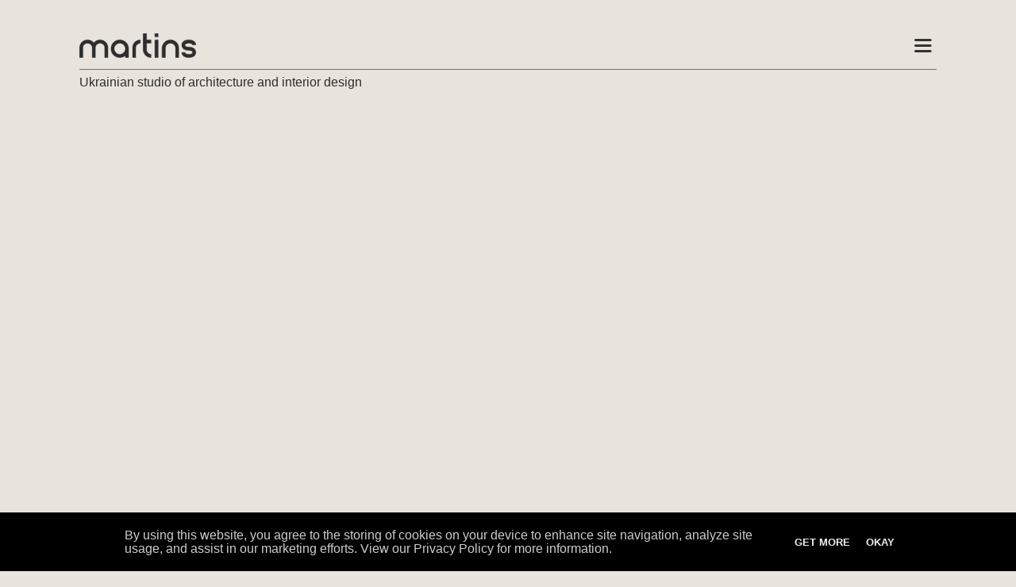

--- FILE ---
content_type: text/html
request_url: https://www.martins.com.ua/ua/blog
body_size: 17060
content:
<!DOCTYPE html><!-- Last Published: Tue Dec 02 2025 22:08:12 GMT+0000 (Coordinated Universal Time) --><html data-wf-domain="www.martins.com.ua" data-wf-page="6601a2c2966cc66ff6f56195" data-wf-site="65a3fa4f605563d3e6fa8773" lang="uk"><head><meta charset="utf-8"/><title>Блог студії Martins — Новини архітектури, інтер&#x27;єрного дизайну та сучасних тенденцій</title><link rel="alternate" hrefLang="x-default" href="https://www.martins.com.ua/en/blog"/><link rel="alternate" hrefLang="en" href="https://www.martins.com.ua/en/blog"/><link rel="alternate" hrefLang="uk" href="https://www.martins.com.ua/ua/blog"/><link rel="alternate" hrefLang="ru" href="https://www.martins.com.ua/ru/blog"/><meta content="Читайте останні новини та актуальні статті про сучасну архітектуру, інтер&#x27;єрний дизайн і тренди від студії Martins. Ідеї для натхнення та професійні огляди на нашому блозі." name="description"/><meta content="Блог студії Martins — Новини архітектури, інтер&#x27;єрного дизайну та сучасних тенденцій" property="og:title"/><meta content="Читайте останні новини та актуальні статті про сучасну архітектуру, інтер&#x27;єрний дизайн і тренди від студії Martins. Ідеї для натхнення та професійні огляди на нашому блозі." property="og:description"/><meta content="Блог студії Martins — Новини архітектури, інтер&#x27;єрного дизайну та сучасних тенденцій" property="twitter:title"/><meta content="Читайте останні новини та актуальні статті про сучасну архітектуру, інтер&#x27;єрний дизайн і тренди від студії Martins. Ідеї для натхнення та професійні огляди на нашому блозі." property="twitter:description"/><meta property="og:type" content="website"/><meta content="summary_large_image" name="twitter:card"/><meta content="width=device-width, initial-scale=1" name="viewport"/><meta content="ZJ1u0HR5cqCe-flI7QA_TMqsW3yITK1UfjrMoXfOa6M" name="google-site-verification"/><link href="https://cdn.prod.website-files.com/65a3fa4f605563d3e6fa8773/css/website-martins.webflow.shared.644a29b76.min.css" rel="stylesheet" type="text/css"/><script type="text/javascript">!function(o,c){var n=c.documentElement,t=" w-mod-";n.className+=t+"js",("ontouchstart"in o||o.DocumentTouch&&c instanceof DocumentTouch)&&(n.className+=t+"touch")}(window,document);</script><link href="https://cdn.prod.website-files.com/65a3fa4f605563d3e6fa8773/662517419bf16dc9d05c85f1_Favicon_grey_32x32.png" rel="shortcut icon" type="image/x-icon"/><link href="https://cdn.prod.website-files.com/65a3fa4f605563d3e6fa8773/6625172aaa3a7203a36f0e04_Favicon_256x256.png" rel="apple-touch-icon"/><link href="https://www.martins.com.ua/ua/blog" rel="canonical"/><script async="" src="https://www.googletagmanager.com/gtag/js?id=G-YSLCPL3B6X"></script><script type="text/javascript">window.dataLayer = window.dataLayer || [];function gtag(){dataLayer.push(arguments);}gtag('set', 'developer_id.dZGVlNj', true);gtag('js', new Date());gtag('config', 'G-YSLCPL3B6X');</script><script type="text/javascript">!function(f,b,e,v,n,t,s){if(f.fbq)return;n=f.fbq=function(){n.callMethod?n.callMethod.apply(n,arguments):n.queue.push(arguments)};if(!f._fbq)f._fbq=n;n.push=n;n.loaded=!0;n.version='2.0';n.agent='plwebflow';n.queue=[];t=b.createElement(e);t.async=!0;t.src=v;s=b.getElementsByTagName(e)[0];s.parentNode.insertBefore(t,s)}(window,document,'script','https://connect.facebook.net/en_US/fbevents.js');fbq('init', '707808447506622');fbq('track', 'PageView');</script><!-- Google Tag Manager -->
<script>(function(w,d,s,l,i){w[l]=w[l]||[];w[l].push({'gtm.start':
new Date().getTime(),event:'gtm.js'});var f=d.getElementsByTagName(s)[0],
j=d.createElement(s),dl=l!='dataLayer'?'&l='+l:'';j.async=true;j.src=
'https://www.googletagmanager.com/gtm.js?id='+i+dl;f.parentNode.insertBefore(j,f);
})(window,document,'script','dataLayer','GTM-P74H9M96');</script>
<!-- End Google Tag Manager -->


<style type="text/css">
.cookie-choices-info {
    background-color: #000 !important;
    top: auto !important;
    bottom: 0px !important;
}
</style>




<script defer='' src='https://www.asifkamboh.com/js/cookienotice.js'></script>
<script>
    document.addEventListener('DOMContentLoaded', function(event) {
      window.cookieChoices && cookieChoices.showCookieConsentBar && cookieChoices.showCookieConsentBar(
          (window.cookieOptions && cookieOptions.msg) || 'By using this website, you agree to the storing of cookies on your device to enhance site navigation, analyze site usage, and assist in our marketing efforts. View our Privacy Policy for more information.',
          (window.cookieOptions && cookieOptions.close) || 'Okay',
          (window.cookieOptions && cookieOptions.learn) || 'Get more',
          (window.cookieOptions && cookieOptions.link) || '/privacy');
    });
  </script>

<meta name="p:domain_verify" content="e2ba683896c255c2ace88656038690ce"/><script src="https://user.analyzely.app/get_script?site_id=65a3fa4f605563d3e6fa8773" type="text/javascript" integrity="sha384-OLBgp1GsljhM2TJ+sbHjaiH9txEUvgdDTAzHv2P24donTt6/529l+9Ua0vFImLlb" crossorigin="anonymous" data-id="gro-ga4-script"></script><script src="https://cdn.prod.website-files.com/65a3fa4f605563d3e6fa8773%2F66ba5a08efe71070f98dd10a%2F68076b54ff143550bf164d12%2Fp74h9m96-1.1.1.js" type="text/javascript"></script></head><body class="body"><section class="section-6"><div class="w-layout-blockcontainer width w-container"><div class="menu-menu"><div class="navbar-menu"><a href="/ua" class="w-inline-block"><img src="https://cdn.prod.website-files.com/65a3fa4f605563d3e6fa8773/65e71de974c923d520b6b743_Logo_black%201.png" loading="lazy" alt="" class="logo"/></a><div data-w-id="bfc51da8-26c1-f499-ea00-b16229a15d1d" class="menu"><div data-is-ix2-target="1" class="lottie-animation-2" data-w-id="bfc51da8-26c1-f499-ea00-b16229a15d1e" data-animation-type="lottie" data-src="https://cdn.prod.website-files.com/65a3fa4f605563d3e6fa8773/65d79d2ac40aeacf30b8fe51_Animation%20-%201708629223045.json" data-loop="0" data-direction="1" data-autoplay="0" data-renderer="svg" data-default-duration="2.3333333333333335" data-duration="0" data-ix2-initial-state="0"></div></div><div class="menu-div testmenu"><div class="menu-links-wrapper test-links"><div><a href="/ua" class="button-menu mobile-text-menu w-button">Home</a></div><div><a href="/ua/about-us" class="button-menu mobile-text-menu w-button">About Us</a></div><div><a href="/ua/portfolio" class="button-menu mobile-text-menu w-button">Portfolio</a></div><div><a href="/ua/architecture" class="button-menu mobile-text-menu w-button">Architecture</a></div><div><a href="/ua/interior-design" class="button-menu mobile-text-menu w-button">Interior design</a></div><div><a href="/ua/development" class="button-menu mobile-text-menu w-button">Development</a></div><div><a href="/ua/blog" aria-current="page" class="button-menu mobile-text-menu w-button w--current">Blog</a></div><div><a href="/ua/get-in-touch" class="button-menu mobile-text-menu w-button">Contacts</a></div><div class="line-menu"></div><div class="lang-wrapper"><a id="ua" data-lang="ua" href="https://www.martins.com.ua/ua/blog" class="button-menu mobile-text-menu language-link w-button">ua</a><a id="ru" data-lang="ru" href="https://www.martins.com.ua/ru/blog" class="button-menu mobile-text-menu language-link w-button">ru</a><a id="en" data-lang="en" href="https://www.martins.com.ua/en/blog" class="button-menu mobile-text-menu language-link w-button">En</a></div><div class="line-menu"></div><div class="div-block-153 mobile-links"><div class="div-block-31"><a href="https://www.facebook.com/martins.com.ua" class="link-block-6 w-inline-block"><img src="https://cdn.prod.website-files.com/65a3fa4f605563d3e6fa8773/65e723157b70e06a1b0f8661_facebook.png" loading="lazy" srcset="https://cdn.prod.website-files.com/65a3fa4f605563d3e6fa8773/65e723157b70e06a1b0f8661_facebook-p-500.png 500w, https://cdn.prod.website-files.com/65a3fa4f605563d3e6fa8773/65e723157b70e06a1b0f8661_facebook.png 512w" alt="" sizes="(max-width: 512px) 100vw, 512px" class="img-social"/></a><a href="https://www.instagram.com/martins_architecture/" class="w-inline-block"><img src="https://cdn.prod.website-files.com/65a3fa4f605563d3e6fa8773/65e7242118b7fc98dade9db2_instagram%20(2).png" loading="lazy" sizes="(max-width: 512px) 100vw, 512px" srcset="https://cdn.prod.website-files.com/65a3fa4f605563d3e6fa8773/65e7242118b7fc98dade9db2_instagram%20(2)-p-500.png 500w, https://cdn.prod.website-files.com/65a3fa4f605563d3e6fa8773/65e7242118b7fc98dade9db2_instagram%20(2).png 512w" alt="" class="img-social"/></a><a href="https://www.behance.net/MARTINarchitects" class="w-inline-block"><img src="https://cdn.prod.website-files.com/65a3fa4f605563d3e6fa8773/65e72344e083dc0d81df1097_behance%20(1).png" loading="lazy" sizes="(max-width: 512px) 100vw, 512px" srcset="https://cdn.prod.website-files.com/65a3fa4f605563d3e6fa8773/65e72344e083dc0d81df1097_behance%20(1)-p-500.png 500w, https://cdn.prod.website-files.com/65a3fa4f605563d3e6fa8773/65e72344e083dc0d81df1097_behance%20(1).png 512w" alt="" class="img-social"/></a><a href="https://www.youtube.com/@martins_studio" class="w-inline-block"><img src="https://cdn.prod.website-files.com/65a3fa4f605563d3e6fa8773/65e72456eb24e764c1464447_youtube%20(1).png" loading="lazy" alt="" class="img-social"/></a></div><div class="div-block-32"><a href="https://api.whatsapp.com/send/?phone=380731321345&amp;text&amp;type=phone_number&amp;app_absent=0" class="w-inline-block"><img src="https://cdn.prod.website-files.com/65a3fa4f605563d3e6fa8773/65e724a2ce07d1cfbccce0ff_whatsapp.png" loading="lazy" sizes="(max-width: 512px) 100vw, 512px" srcset="https://cdn.prod.website-files.com/65a3fa4f605563d3e6fa8773/65e724a2ce07d1cfbccce0ff_whatsapp-p-500.png 500w, https://cdn.prod.website-files.com/65a3fa4f605563d3e6fa8773/65e724a2ce07d1cfbccce0ff_whatsapp.png 512w" alt="" class="img-social"/></a><a href="https://t.me/martinsarchitecture" class="w-inline-block"><img src="https://cdn.prod.website-files.com/65a3fa4f605563d3e6fa8773/65e7252725c410c549625ff4_telegram.png" loading="lazy" sizes="(max-width: 512px) 100vw, 512px" srcset="https://cdn.prod.website-files.com/65a3fa4f605563d3e6fa8773/65e7252725c410c549625ff4_telegram-p-500.png 500w, https://cdn.prod.website-files.com/65a3fa4f605563d3e6fa8773/65e7252725c410c549625ff4_telegram.png 512w" alt="" class="img-social"/></a><a href="https://ua.linkedin.com/company/martins-studio" class="w-inline-block"><img src="https://cdn.prod.website-files.com/65a3fa4f605563d3e6fa8773/65e7259218b7fc98dadf772e_linkedin.png" loading="lazy" sizes="(max-width: 512px) 100vw, 512px" srcset="https://cdn.prod.website-files.com/65a3fa4f605563d3e6fa8773/65e7259218b7fc98dadf772e_linkedin-p-500.png 500w, https://cdn.prod.website-files.com/65a3fa4f605563d3e6fa8773/65e7259218b7fc98dadf772e_linkedin.png 512w" alt="" class="img-social"/></a><a href="https://ru.pinterest.com/martins_studio/" class="w-inline-block"><img src="https://cdn.prod.website-files.com/65a3fa4f605563d3e6fa8773/65e7236d435b1d612a5da85b_pinterest.png" loading="lazy" sizes="(max-width: 512px) 100vw, 512px" srcset="https://cdn.prod.website-files.com/65a3fa4f605563d3e6fa8773/65e7236d435b1d612a5da85b_pinterest-p-500.png 500w, https://cdn.prod.website-files.com/65a3fa4f605563d3e6fa8773/65e7236d435b1d612a5da85b_pinterest.png 512w" alt="" class="img-social"/></a></div></div></div></div></div><div class="line"></div><h5 class="descriptor">Ukrainian studio of architecture and interior design</h5></div><div data-w-id="5f5df5f0-b84b-910d-8f5b-a292e0c51aad" style="opacity:0" class="bread-crumbs"><a href="https://www.martins.com.ua/ua" class="link-button w-button">Головна</a><div class="slash">/</div><a href="/ua/blog" aria-current="page" class="link-button w-button w--current">Блог</a></div><div data-w-id="23c38b5d-54e7-1a3e-2725-50f2208cc32a" style="opacity:0" class="h1-page"><h1 class="heading-h1">БЛОГ</h1></div><div data-w-id="63394222-d154-de03-cea8-8d3e82c87b1f" style="opacity:0" class="line"></div><div data-w-id="09e82e78-3a19-fa75-3576-0ad1dcd9df09" style="opacity:0" class="tab-blog"><div data-current="News" data-easing="ease" data-duration-in="300" data-duration-out="100" class="tabs-6 w-tabs"><div class="tabs-menu-9 w-tab-menu"><a data-w-tab="News" class="tab-link w-inline-block w-tab-link w--current"><div class="text-block-69">статті</div></a><a data-w-tab="Media" class="tab-link w-inline-block w-tab-link"><div class="text-block-70">медіа та нагороди</div></a></div><div class="w-tab-content"><div data-w-tab="News" class="w-tab-pane w--tab-active"><div class="tab"><div class="w-dyn-list"><div role="list" class="collection-list-14 w-dyn-items"><div role="listitem" class="w-dyn-item"><a href="/ua/news/dizayn-intrerieru-v-horeca" class="cms-news-link w-inline-block"><div class="image-wrapper-cms"><img loading="lazy" src="https://cdn.prod.website-files.com/65a3fa50605563d3e6fa87b4/68513938d65b3b870ed6f214_9D0A5947-HDR.jpg" alt="__wf_зарезервований_спадкування" sizes="(max-width: 767px) 100vw, (max-width: 991px) 726.625px, 939.15625px" srcset="https://cdn.prod.website-files.com/65a3fa50605563d3e6fa87b4/68513938d65b3b870ed6f214_9D0A5947-HDR-p-500.jpg 500w, https://cdn.prod.website-files.com/65a3fa50605563d3e6fa87b4/68513938d65b3b870ed6f214_9D0A5947-HDR-p-800.jpg 800w, https://cdn.prod.website-files.com/65a3fa50605563d3e6fa87b4/68513938d65b3b870ed6f214_9D0A5947-HDR-p-1080.jpg 1080w, https://cdn.prod.website-files.com/65a3fa50605563d3e6fa87b4/68513938d65b3b870ed6f214_9D0A5947-HDR-p-1600.jpg 1600w, https://cdn.prod.website-files.com/65a3fa50605563d3e6fa87b4/68513938d65b3b870ed6f214_9D0A5947-HDR-p-2000.jpg 2000w, https://cdn.prod.website-files.com/65a3fa50605563d3e6fa87b4/68513938d65b3b870ed6f214_9D0A5947-HDR-p-2600.jpg 2600w, https://cdn.prod.website-files.com/65a3fa50605563d3e6fa87b4/68513938d65b3b870ed6f214_9D0A5947-HDR.jpg 4800w" class="image"/><div class="status-div status-div-blog"><h1 class="status-text">Interior design</h1></div></div><h5 class="date-cms">June 17, 2025</h5><h3 class="h-2-bold-20px blog-cms-spacer">Дизайн інтрер&#x27;єру в HoReCa</h3></a></div><div role="listitem" class="w-dyn-item"><a href="/ua/news/bali-virgin-beach-hotel-ukraines-victory-in-the-architectural-competition" class="cms-news-link w-inline-block"><div class="image-wrapper-cms"><img loading="lazy" src="https://cdn.prod.website-files.com/65a3fa50605563d3e6fa87b4/6835b934b5d3116092706f87_67912445432d59a2a77d1a4f_%D0%A0%D0%B0%D0%BA%D1%83%D1%80%D1%81%20%E2%84%963-p-1080%20%D0%BA%D0%BE%D0%BF%D0%B8%D1%8F.jpg" alt="__wf_зарезервований_спадкування" sizes="(max-width: 767px) 100vw, (max-width: 991px) 726.625px, 939.15625px" srcset="https://cdn.prod.website-files.com/65a3fa50605563d3e6fa87b4/6835b934b5d3116092706f87_67912445432d59a2a77d1a4f_%D0%A0%D0%B0%D0%BA%D1%83%D1%80%D1%81%20%E2%84%963-p-1080%20%D0%BA%D0%BE%D0%BF%D0%B8%D1%8F-p-500.jpg 500w, https://cdn.prod.website-files.com/65a3fa50605563d3e6fa87b4/6835b934b5d3116092706f87_67912445432d59a2a77d1a4f_%D0%A0%D0%B0%D0%BA%D1%83%D1%80%D1%81%20%E2%84%963-p-1080%20%D0%BA%D0%BE%D0%BF%D0%B8%D1%8F-p-800.jpg 800w, https://cdn.prod.website-files.com/65a3fa50605563d3e6fa87b4/6835b934b5d3116092706f87_67912445432d59a2a77d1a4f_%D0%A0%D0%B0%D0%BA%D1%83%D1%80%D1%81%20%E2%84%963-p-1080%20%D0%BA%D0%BE%D0%BF%D0%B8%D1%8F.jpg 1080w" class="image"/><div class="status-div status-div-blog"><h1 class="status-text">Development</h1></div></div><h5 class="date-cms">May 30, 2025</h5><h3 class="h-2-bold-20px blog-cms-spacer"> Bali Virgin Beach Hotel: Перемога України в архітектурному конкурсі</h3></a></div><div role="listitem" class="w-dyn-item"><a href="/ua/news/bedroom-interior-design-2025-top-trends-layout-and-lighting" class="cms-news-link w-inline-block"><div class="image-wrapper-cms"><img loading="lazy" src="https://cdn.prod.website-files.com/65a3fa50605563d3e6fa87b4/678e4186494c019cf4b4483e_8.jpg" alt="__wf_зарезервований_спадкування" sizes="(max-width: 767px) 100vw, (max-width: 991px) 726.625px, 939.15625px" srcset="https://cdn.prod.website-files.com/65a3fa50605563d3e6fa87b4/678e4186494c019cf4b4483e_8-p-500.jpg 500w, https://cdn.prod.website-files.com/65a3fa50605563d3e6fa87b4/678e4186494c019cf4b4483e_8-p-800.jpg 800w, https://cdn.prod.website-files.com/65a3fa50605563d3e6fa87b4/678e4186494c019cf4b4483e_8.jpg 960w" class="image"/><div class="status-div status-div-blog"><h1 class="status-text">Interior design</h1></div></div><h5 class="date-cms">May 14, 2025</h5><h3 class="h-2-bold-20px blog-cms-spacer">Дизайн інтер’єру спальні 2025: найкращі тренди, планування та освітлення.</h3></a></div><div role="listitem" class="w-dyn-item"><a href="/ua/news/9-elements-how-to-combine-modern-interior-design-and-natural-materials-to-create-a-cozy-space" class="cms-news-link w-inline-block"><div class="image-wrapper-cms"><img loading="lazy" src="https://cdn.prod.website-files.com/65a3fa50605563d3e6fa87b4/674d7049c72c58add78b4126_1.10.jpg" alt="__wf_зарезервований_спадкування" sizes="(max-width: 767px) 100vw, (max-width: 991px) 726.625px, 939.15625px" srcset="https://cdn.prod.website-files.com/65a3fa50605563d3e6fa87b4/674d7049c72c58add78b4126_1.10-p-500.jpg 500w, https://cdn.prod.website-files.com/65a3fa50605563d3e6fa87b4/674d7049c72c58add78b4126_1.10-p-800.jpg 800w, https://cdn.prod.website-files.com/65a3fa50605563d3e6fa87b4/674d7049c72c58add78b4126_1.10-p-1080.jpg 1080w, https://cdn.prod.website-files.com/65a3fa50605563d3e6fa87b4/674d7049c72c58add78b4126_1.10.jpg 1300w" class="image"/><div class="status-div status-div-blog"><h1 class="status-text">Interior design</h1></div></div><h5 class="date-cms">April 29, 2025</h5><h3 class="h-2-bold-20px blog-cms-spacer">Як поєднати сучасний інтер&#x27;єр і натуральні матеріали у створенні затишного простору.</h3></a></div><div role="listitem" class="w-dyn-item"><a href="/ua/news/modern-home-design-innovative-approaches-and-architectural-projects-by-martins-studio" class="cms-news-link w-inline-block"><div class="image-wrapper-cms"><img loading="lazy" src="https://cdn.prod.website-files.com/65a3fa50605563d3e6fa87b4/680a0f24725e4d07fdf85153_6664429a27007180111459e9_Panorama_39_OK-p-1600.jpg" alt="__wf_зарезервований_спадкування" sizes="(max-width: 767px) 100vw, (max-width: 991px) 726.625px, 939.15625px" srcset="https://cdn.prod.website-files.com/65a3fa50605563d3e6fa87b4/680a0f24725e4d07fdf85153_6664429a27007180111459e9_Panorama_39_OK-p-1600-p-500.jpg 500w, https://cdn.prod.website-files.com/65a3fa50605563d3e6fa87b4/680a0f24725e4d07fdf85153_6664429a27007180111459e9_Panorama_39_OK-p-1600-p-800.jpg 800w, https://cdn.prod.website-files.com/65a3fa50605563d3e6fa87b4/680a0f24725e4d07fdf85153_6664429a27007180111459e9_Panorama_39_OK-p-1600-p-1080.jpg 1080w, https://cdn.prod.website-files.com/65a3fa50605563d3e6fa87b4/680a0f24725e4d07fdf85153_6664429a27007180111459e9_Panorama_39_OK-p-1600.jpg 1600w" class="image"/><div class="status-div status-div-blog"><h1 class="status-text">Interior design</h1></div></div><h5 class="date-cms">April 25, 2025</h5><h3 class="h-2-bold-20px blog-cms-spacer">Сучасний дизайн будинків: інноваційні підходи та архітектурні проєкти студії Martins</h3></a></div><div role="listitem" class="w-dyn-item"><a href="/ua/news/transforming-commercial-spaces-interior-design-for-business-office-design" class="cms-news-link w-inline-block"><div class="image-wrapper-cms"><img loading="lazy" src="https://cdn.prod.website-files.com/65a3fa50605563d3e6fa87b4/680240c7c77b41c570f62b00_667fc7384ed1f030cced4afa_1-p-1600.jpg" alt="__wf_зарезервований_спадкування" sizes="(max-width: 767px) 100vw, (max-width: 991px) 726.625px, 939.15625px" srcset="https://cdn.prod.website-files.com/65a3fa50605563d3e6fa87b4/680240c7c77b41c570f62b00_667fc7384ed1f030cced4afa_1-p-1600-p-500.jpg 500w, https://cdn.prod.website-files.com/65a3fa50605563d3e6fa87b4/680240c7c77b41c570f62b00_667fc7384ed1f030cced4afa_1-p-1600-p-800.jpg 800w, https://cdn.prod.website-files.com/65a3fa50605563d3e6fa87b4/680240c7c77b41c570f62b00_667fc7384ed1f030cced4afa_1-p-1600-p-1080.jpg 1080w, https://cdn.prod.website-files.com/65a3fa50605563d3e6fa87b4/680240c7c77b41c570f62b00_667fc7384ed1f030cced4afa_1-p-1600.jpg 1600w" class="image"/><div class="status-div status-div-blog"><h1 class="status-text">Interior design</h1></div></div><h5 class="date-cms">April 19, 2025</h5><h3 class="h-2-bold-20px blog-cms-spacer">Перетворення комерційних просторів: дизайн інтер’єру для бізнесу. Дизайн офісів</h3></a></div><div role="listitem" class="w-dyn-item"><a href="/ua/news/how-to-choose-an-interior-design-studio-in-kyiv-ukraine-what-to-consider-before-starting-a-project" class="cms-news-link w-inline-block"><div class="image-wrapper-cms"><img loading="lazy" src="https://cdn.prod.website-files.com/65a3fa50605563d3e6fa87b4/67ff5ef0714658f5dd9401ee_667fc41b71414a358ef9829b_123_View090000-p-1080.jpg" alt="__wf_зарезервований_спадкування" sizes="(max-width: 767px) 100vw, (max-width: 991px) 726.625px, 939.15625px" srcset="https://cdn.prod.website-files.com/65a3fa50605563d3e6fa87b4/67ff5ef0714658f5dd9401ee_667fc41b71414a358ef9829b_123_View090000-p-1080-p-500.jpg 500w, https://cdn.prod.website-files.com/65a3fa50605563d3e6fa87b4/67ff5ef0714658f5dd9401ee_667fc41b71414a358ef9829b_123_View090000-p-1080-p-800.jpg 800w, https://cdn.prod.website-files.com/65a3fa50605563d3e6fa87b4/67ff5ef0714658f5dd9401ee_667fc41b71414a358ef9829b_123_View090000-p-1080.jpg 1080w" class="image"/><div class="status-div status-div-blog"><h1 class="status-text">Interior design</h1></div></div><h5 class="date-cms">April 16, 2025</h5><h3 class="h-2-bold-20px blog-cms-spacer">Як вибрати студію дизайну інтер&#x27;єру у Києві, Україні? Що врахувати перед замовленням проєкту.</h3></a></div><div role="listitem" class="w-dyn-item"><a href="/ua/news/innovations-in-interior-design-how-modern-technologies-transform-spaces" class="cms-news-link w-inline-block"><div class="image-wrapper-cms"><img loading="lazy" src="https://cdn.prod.website-files.com/65a3fa50605563d3e6fa87b4/67fceef026e8351e7a41d6ed_667003b92dc5ca90bdb49059_19-12-21%20248-p-1080.jpg" alt="__wf_зарезервований_спадкування" sizes="(max-width: 767px) 100vw, (max-width: 991px) 726.625px, 939.15625px" srcset="https://cdn.prod.website-files.com/65a3fa50605563d3e6fa87b4/67fceef026e8351e7a41d6ed_667003b92dc5ca90bdb49059_19-12-21%20248-p-1080-p-500.jpg 500w, https://cdn.prod.website-files.com/65a3fa50605563d3e6fa87b4/67fceef026e8351e7a41d6ed_667003b92dc5ca90bdb49059_19-12-21%20248-p-1080-p-800.jpg 800w, https://cdn.prod.website-files.com/65a3fa50605563d3e6fa87b4/67fceef026e8351e7a41d6ed_667003b92dc5ca90bdb49059_19-12-21%20248-p-1080.jpg 1080w" class="image"/><div class="status-div status-div-blog"><h1 class="status-text">Interior design</h1></div></div><h5 class="date-cms">April 11, 2025</h5><h3 class="h-2-bold-20px blog-cms-spacer">Інновації в дизайні інтер&#x27;єрів: як сучасні технології трансформують простір</h3></a></div><div role="listitem" class="w-dyn-item"><a href="/ua/news/how-to-design-a-modern-apartment-interior-in-2025" class="cms-news-link w-inline-block"><div class="image-wrapper-cms"><img loading="lazy" src="https://cdn.prod.website-files.com/65a3fa50605563d3e6fa87b4/6736299d58837b77b66a7a0e_2..jpg" alt="__wf_зарезервований_спадкування" sizes="(max-width: 767px) 100vw, (max-width: 991px) 726.625px, 939.15625px" srcset="https://cdn.prod.website-files.com/65a3fa50605563d3e6fa87b4/6736299d58837b77b66a7a0e_2.-p-500.jpg 500w, https://cdn.prod.website-files.com/65a3fa50605563d3e6fa87b4/6736299d58837b77b66a7a0e_2.-p-800.jpg 800w, https://cdn.prod.website-files.com/65a3fa50605563d3e6fa87b4/6736299d58837b77b66a7a0e_2..jpg 960w" class="image"/><div class="status-div status-div-blog"><h1 class="status-text">Interior design</h1></div></div><h5 class="date-cms">April 10, 2025</h5><h3 class="h-2-bold-20px blog-cms-spacer">Як оформити інтер&#x27;єр квартири у сучасному стилі 2025 року?</h3></a></div><div role="listitem" class="w-dyn-item"><a href="/ua/news/from-idea-to-implementation-a-conversation-with-martins-studio-founder-ihor-martin" class="cms-news-link w-inline-block"><div class="image-wrapper-cms"><img loading="lazy" src="https://cdn.prod.website-files.com/65a3fa50605563d3e6fa87b4/67f4de33ed72cc00d4ecfd7a_webpmini.webp" alt="__wf_зарезервований_спадкування" sizes="(max-width: 767px) 100vw, (max-width: 991px) 726.625px, 939.15625px" srcset="https://cdn.prod.website-files.com/65a3fa50605563d3e6fa87b4/67f4de33ed72cc00d4ecfd7a_webpmini-p-500.webp 500w, https://cdn.prod.website-files.com/65a3fa50605563d3e6fa87b4/67f4de33ed72cc00d4ecfd7a_webpmini-p-800.webp 800w, https://cdn.prod.website-files.com/65a3fa50605563d3e6fa87b4/67f4de33ed72cc00d4ecfd7a_webpmini-p-1080.webp 1080w, https://cdn.prod.website-files.com/65a3fa50605563d3e6fa87b4/67f4de33ed72cc00d4ecfd7a_webpmini.webp 1600w" class="image"/><div class="status-div status-div-blog"><h1 class="status-text w-dyn-bind-empty"></h1></div></div><h5 class="date-cms">March 21, 2025</h5><h3 class="h-2-bold-20px blog-cms-spacer">Від ідеї до реалізації: розмова з засновником студії Martins Ігорем Мартіном</h3></a></div><div role="listitem" class="w-dyn-item"><a href="/ua/news/modern-office-design-how-to-create-an-effective-work-environment" class="cms-news-link w-inline-block"><div class="image-wrapper-cms"><img loading="lazy" src="https://cdn.prod.website-files.com/65a3fa50605563d3e6fa87b4/682f11eb429196dd83fbd22a_667fbdee30e08d7a404480df_5-p-1080.jpg" alt="__wf_зарезервований_спадкування" sizes="(max-width: 767px) 100vw, (max-width: 991px) 726.625px, 939.15625px" srcset="https://cdn.prod.website-files.com/65a3fa50605563d3e6fa87b4/682f11eb429196dd83fbd22a_667fbdee30e08d7a404480df_5-p-1080-p-500.jpg 500w, https://cdn.prod.website-files.com/65a3fa50605563d3e6fa87b4/682f11eb429196dd83fbd22a_667fbdee30e08d7a404480df_5-p-1080-p-800.jpg 800w, https://cdn.prod.website-files.com/65a3fa50605563d3e6fa87b4/682f11eb429196dd83fbd22a_667fbdee30e08d7a404480df_5-p-1080.jpg 1080w" class="image"/><div class="status-div status-div-blog"><h1 class="status-text">Interior design</h1></div></div><h5 class="date-cms">March 25, 2025</h5><h3 class="h-2-bold-20px blog-cms-spacer">Сучасний дизайн офісу: як створити ефективне робоче середовище</h3></a></div><div role="listitem" class="w-dyn-item"><a href="/ua/news/integration-of-smart-technologies-into-modern-interiors" class="cms-news-link w-inline-block"><div class="image-wrapper-cms"><img loading="lazy" src="https://cdn.prod.website-files.com/65a3fa50605563d3e6fa87b4/67ee6fafc422c1e40ab8663a_66647c01eddfe5ee6f7964ce_IMG_0157-p-1080.jpg" alt="__wf_зарезервований_спадкування" sizes="(max-width: 767px) 100vw, (max-width: 991px) 726.625px, 939.15625px" srcset="https://cdn.prod.website-files.com/65a3fa50605563d3e6fa87b4/67ee6fafc422c1e40ab8663a_66647c01eddfe5ee6f7964ce_IMG_0157-p-1080-p-500.jpg 500w, https://cdn.prod.website-files.com/65a3fa50605563d3e6fa87b4/67ee6fafc422c1e40ab8663a_66647c01eddfe5ee6f7964ce_IMG_0157-p-1080-p-800.jpg 800w, https://cdn.prod.website-files.com/65a3fa50605563d3e6fa87b4/67ee6fafc422c1e40ab8663a_66647c01eddfe5ee6f7964ce_IMG_0157-p-1080.jpg 1080w" class="image"/><div class="status-div status-div-blog"><h1 class="status-text">Interior design</h1></div></div><h5 class="date-cms">March 31, 2025</h5><h3 class="h-2-bold-20px blog-cms-spacer">Інтеграція розумних технологій у сучасний інтер&#x27;єр</h3></a></div><div role="listitem" class="w-dyn-item"><a href="/ua/news/how-to-create-a-harmonious-color-palette-for-your-interior" class="cms-news-link w-inline-block"><div class="image-wrapper-cms"><img loading="lazy" src="https://cdn.prod.website-files.com/65a3fa50605563d3e6fa87b4/66646983d36eba4a00620488_22bedr1_P.jpg" alt="__wf_зарезервований_спадкування" sizes="(max-width: 767px) 100vw, (max-width: 991px) 726.625px, 939.15625px" srcset="https://cdn.prod.website-files.com/65a3fa50605563d3e6fa87b4/66646983d36eba4a00620488_22bedr1_P-p-500.jpg 500w, https://cdn.prod.website-files.com/65a3fa50605563d3e6fa87b4/66646983d36eba4a00620488_22bedr1_P-p-800.jpg 800w, https://cdn.prod.website-files.com/65a3fa50605563d3e6fa87b4/66646983d36eba4a00620488_22bedr1_P-p-1080.jpg 1080w, https://cdn.prod.website-files.com/65a3fa50605563d3e6fa87b4/66646983d36eba4a00620488_22bedr1_P-p-1600.jpg 1600w, https://cdn.prod.website-files.com/65a3fa50605563d3e6fa87b4/66646983d36eba4a00620488_22bedr1_P.jpg 2000w" class="image"/><div class="status-div status-div-blog"><h1 class="status-text">Interior design</h1></div></div><h5 class="date-cms">March 18, 2025</h5><h3 class="h-2-bold-20px blog-cms-spacer">Як створити гармонійну колірну палітру для вашого інтер&#x27;єру</h3></a></div><div role="listitem" class="w-dyn-item"><a href="/ua/news/investment-and-architecture-how-design-shapes-hotel-success" class="cms-news-link w-inline-block"><div class="image-wrapper-cms"><img loading="lazy" src="https://cdn.prod.website-files.com/65a3fa50605563d3e6fa87b4/67d40fc3cb3fb342cd1d5e83_1.jpg" alt="__wf_зарезервований_спадкування" sizes="(max-width: 767px) 100vw, (max-width: 991px) 726.625px, 939.15625px" srcset="https://cdn.prod.website-files.com/65a3fa50605563d3e6fa87b4/67d40fc3cb3fb342cd1d5e83_1-p-500.jpg 500w, https://cdn.prod.website-files.com/65a3fa50605563d3e6fa87b4/67d40fc3cb3fb342cd1d5e83_1-p-800.jpg 800w, https://cdn.prod.website-files.com/65a3fa50605563d3e6fa87b4/67d40fc3cb3fb342cd1d5e83_1-p-1080.jpg 1080w, https://cdn.prod.website-files.com/65a3fa50605563d3e6fa87b4/67d40fc3cb3fb342cd1d5e83_1.jpg 1440w" class="image"/><div class="status-div status-div-blog"><h1 class="status-text">Architecture </h1></div></div><h5 class="date-cms">March 10, 2025</h5><h3 class="h-2-bold-20px blog-cms-spacer">Інвестиції на Балі: як архітектура і дизайн забезпечують успіх Virqin Beach Hotel.</h3></a></div><div role="listitem" class="w-dyn-item"><a href="/ua/news/dream-home-an-exclusive-approach-to-country-house-design" class="cms-news-link w-inline-block"><div class="image-wrapper-cms"><img loading="lazy" src="https://cdn.prod.website-files.com/65a3fa50605563d3e6fa87b4/67d00c505e5765198498b22d_3webpmini.webp" alt="__wf_зарезервований_спадкування" sizes="(max-width: 767px) 100vw, (max-width: 991px) 726.625px, 939.15625px" srcset="https://cdn.prod.website-files.com/65a3fa50605563d3e6fa87b4/67d00c505e5765198498b22d_3webpmini-p-500.webp 500w, https://cdn.prod.website-files.com/65a3fa50605563d3e6fa87b4/67d00c505e5765198498b22d_3webpmini-p-800.webp 800w, https://cdn.prod.website-files.com/65a3fa50605563d3e6fa87b4/67d00c505e5765198498b22d_3webpmini.webp 1080w" class="image"/><div class="status-div status-div-blog"><h1 class="status-text">Interior design</h1></div></div><h5 class="date-cms">March 10, 2025</h5><h3 class="h-2-bold-20px blog-cms-spacer">Будинок мрії: ексклюзивний підхід до дизайну заміського житла</h3></a></div><div role="listitem" class="w-dyn-item"><a href="/ua/news/restaurant-interior-design-the-atmosphere-that-attracts-guests" class="cms-news-link w-inline-block"><div class="image-wrapper-cms"><img loading="lazy" src="https://cdn.prod.website-files.com/65a3fa50605563d3e6fa87b4/67d01ddc44711715e8bef268_1webpmini.webp" alt="__wf_зарезервований_спадкування" sizes="(max-width: 767px) 100vw, (max-width: 991px) 726.625px, 939.15625px" srcset="https://cdn.prod.website-files.com/65a3fa50605563d3e6fa87b4/67d01ddc44711715e8bef268_1webpmini-p-500.webp 500w, https://cdn.prod.website-files.com/65a3fa50605563d3e6fa87b4/67d01ddc44711715e8bef268_1webpmini-p-800.webp 800w, https://cdn.prod.website-files.com/65a3fa50605563d3e6fa87b4/67d01ddc44711715e8bef268_1webpmini-p-1080.webp 1080w, https://cdn.prod.website-files.com/65a3fa50605563d3e6fa87b4/67d01ddc44711715e8bef268_1webpmini.webp 1100w" class="image"/><div class="status-div status-div-blog"><h1 class="status-text">Interior design</h1></div></div><h5 class="date-cms">February 21, 2025</h5><h3 class="h-2-bold-20px blog-cms-spacer">Дизайн інтер&#x27;єру ресторану: атмосфера, яка приваблює гостей</h3></a></div><div role="listitem" class="w-dyn-item"><a href="/ua/news/harmony-of-nature-and-technology-biophilic-design-in-2025" class="cms-news-link w-inline-block"><div class="image-wrapper-cms"><img loading="lazy" src="https://cdn.prod.website-files.com/65a3fa50605563d3e6fa87b4/67d0577ade89f256d29893ea_2webp.webp" alt="__wf_зарезервований_спадкування" sizes="(max-width: 767px) 100vw, (max-width: 991px) 726.625px, 939.15625px" srcset="https://cdn.prod.website-files.com/65a3fa50605563d3e6fa87b4/67d0577ade89f256d29893ea_2webp-p-500.webp 500w, https://cdn.prod.website-files.com/65a3fa50605563d3e6fa87b4/67d0577ade89f256d29893ea_2webp-p-800.webp 800w, https://cdn.prod.website-files.com/65a3fa50605563d3e6fa87b4/67d0577ade89f256d29893ea_2webp.webp 1080w" class="image"/><div class="status-div status-div-blog"><h1 class="status-text">Interior design</h1></div></div><h5 class="date-cms">February 25, 2025</h5><h3 class="h-2-bold-20px blog-cms-spacer">Гармонія природи та технологій: біофільний дизайн у 2025 році</h3></a></div><div role="listitem" class="w-dyn-item"><a href="/ua/news/public-spaces-of-the-future-innovative-architectural-solutions" class="cms-news-link w-inline-block"><div class="image-wrapper-cms"><img loading="lazy" src="https://cdn.prod.website-files.com/65a3fa50605563d3e6fa87b4/668560d27fdbe73ab0988f37_03.jpg" alt="__wf_зарезервований_спадкування" sizes="(max-width: 767px) 100vw, (max-width: 991px) 726.625px, 939.15625px" srcset="https://cdn.prod.website-files.com/65a3fa50605563d3e6fa87b4/668560d27fdbe73ab0988f37_03-p-500.jpg 500w, https://cdn.prod.website-files.com/65a3fa50605563d3e6fa87b4/668560d27fdbe73ab0988f37_03-p-800.jpg 800w, https://cdn.prod.website-files.com/65a3fa50605563d3e6fa87b4/668560d27fdbe73ab0988f37_03-p-1080.jpg 1080w, https://cdn.prod.website-files.com/65a3fa50605563d3e6fa87b4/668560d27fdbe73ab0988f37_03-p-1600.jpg 1600w, https://cdn.prod.website-files.com/65a3fa50605563d3e6fa87b4/668560d27fdbe73ab0988f37_03-p-2000.jpg 2000w, https://cdn.prod.website-files.com/65a3fa50605563d3e6fa87b4/668560d27fdbe73ab0988f37_03-p-2600.jpg 2600w, https://cdn.prod.website-files.com/65a3fa50605563d3e6fa87b4/668560d27fdbe73ab0988f37_03.jpg 3200w" class="image"/><div class="status-div status-div-blog"><h1 class="status-text">Development</h1></div></div><h5 class="date-cms">February 14, 2025</h5><h3 class="h-2-bold-20px blog-cms-spacer">Громадські простори майбутнього: інноваційні архітектурні рішення</h3></a></div><div role="listitem" class="w-dyn-item"><a href="/ua/news/how-we-work-with-clients-from-idea-to-outcome" class="cms-news-link w-inline-block"><div class="image-wrapper-cms"><img loading="lazy" src="https://cdn.prod.website-files.com/65a3fa50605563d3e6fa87b4/682e03b74aaf06e2b305ffba_8.jpg" alt="__wf_зарезервований_спадкування" sizes="(max-width: 767px) 100vw, (max-width: 991px) 726.625px, 939.15625px" srcset="https://cdn.prod.website-files.com/65a3fa50605563d3e6fa87b4/682e03b74aaf06e2b305ffba_8-p-500.jpg 500w, https://cdn.prod.website-files.com/65a3fa50605563d3e6fa87b4/682e03b74aaf06e2b305ffba_8-p-800.jpg 800w, https://cdn.prod.website-files.com/65a3fa50605563d3e6fa87b4/682e03b74aaf06e2b305ffba_8-p-1080.jpg 1080w, https://cdn.prod.website-files.com/65a3fa50605563d3e6fa87b4/682e03b74aaf06e2b305ffba_8-p-1600.jpg 1600w, https://cdn.prod.website-files.com/65a3fa50605563d3e6fa87b4/682e03b74aaf06e2b305ffba_8.jpg 1700w" class="image"/><div class="status-div status-div-blog"><h1 class="status-text">Development</h1></div></div><h5 class="date-cms">February 11, 2025</h5><h3 class="h-2-bold-20px blog-cms-spacer">Як ми працюємо з клієнтами: від ідеї до результату</h3></a></div><div role="listitem" class="w-dyn-item"><a href="/ua/news/eco-design-how-to-preserve-nature-while-creating-a-stylish-interior" class="cms-news-link w-inline-block"><div class="image-wrapper-cms"><img loading="lazy" src="https://cdn.prod.website-files.com/65a3fa50605563d3e6fa87b4/6835b934b5d3116092706f87_67912445432d59a2a77d1a4f_%D0%A0%D0%B0%D0%BA%D1%83%D1%80%D1%81%20%E2%84%963-p-1080%20%D0%BA%D0%BE%D0%BF%D0%B8%D1%8F.jpg" alt="__wf_зарезервований_спадкування" sizes="(max-width: 767px) 100vw, (max-width: 991px) 726.625px, 939.15625px" srcset="https://cdn.prod.website-files.com/65a3fa50605563d3e6fa87b4/6835b934b5d3116092706f87_67912445432d59a2a77d1a4f_%D0%A0%D0%B0%D0%BA%D1%83%D1%80%D1%81%20%E2%84%963-p-1080%20%D0%BA%D0%BE%D0%BF%D0%B8%D1%8F-p-500.jpg 500w, https://cdn.prod.website-files.com/65a3fa50605563d3e6fa87b4/6835b934b5d3116092706f87_67912445432d59a2a77d1a4f_%D0%A0%D0%B0%D0%BA%D1%83%D1%80%D1%81%20%E2%84%963-p-1080%20%D0%BA%D0%BE%D0%BF%D0%B8%D1%8F-p-800.jpg 800w, https://cdn.prod.website-files.com/65a3fa50605563d3e6fa87b4/6835b934b5d3116092706f87_67912445432d59a2a77d1a4f_%D0%A0%D0%B0%D0%BA%D1%83%D1%80%D1%81%20%E2%84%963-p-1080%20%D0%BA%D0%BE%D0%BF%D0%B8%D1%8F.jpg 1080w" class="image"/><div class="status-div status-div-blog"><h1 class="status-text">Interior design</h1></div></div><h5 class="date-cms">February 7, 2025</h5><h3 class="h-2-bold-20px blog-cms-spacer">Еко-дизайн: як зберегти природу, створюючи стильний інтер&#x27;єр</h3></a></div><div role="listitem" class="w-dyn-item"><a href="/ua/news/creating-successful-hotel-bali-igor-martin-interview" class="cms-news-link w-inline-block"><div class="image-wrapper-cms"><img loading="lazy" src="https://cdn.prod.website-files.com/65a3fa50605563d3e6fa87b4/6825ed547b9832a939c76dd7_%D0%A0%D0%B0%D0%BA%D1%83%D1%80%D1%81%20%E2%84%961%20(%D0%BC%D0%B5%D0%BD%D1%88%D0%B0%20%D0%B2%D0%B0%D0%B3%D0%B0)%20%D0%BA%D0%BE%D0%BF%D0%B8%D1%8F%20(1)%20(2).jpg" alt="__wf_зарезервований_спадкування" sizes="(max-width: 767px) 100vw, (max-width: 991px) 726.625px, 939.15625px" srcset="https://cdn.prod.website-files.com/65a3fa50605563d3e6fa87b4/6825ed547b9832a939c76dd7_%D0%A0%D0%B0%D0%BA%D1%83%D1%80%D1%81%20%E2%84%961%20(%D0%BC%D0%B5%D0%BD%D1%88%D0%B0%20%D0%B2%D0%B0%D0%B3%D0%B0)%20%D0%BA%D0%BE%D0%BF%D0%B8%D1%8F%20(1)%20(2)-p-500.jpg 500w, https://cdn.prod.website-files.com/65a3fa50605563d3e6fa87b4/6825ed547b9832a939c76dd7_%D0%A0%D0%B0%D0%BA%D1%83%D1%80%D1%81%20%E2%84%961%20(%D0%BC%D0%B5%D0%BD%D1%88%D0%B0%20%D0%B2%D0%B0%D0%B3%D0%B0)%20%D0%BA%D0%BE%D0%BF%D0%B8%D1%8F%20(1)%20(2)-p-800.jpg 800w, https://cdn.prod.website-files.com/65a3fa50605563d3e6fa87b4/6825ed547b9832a939c76dd7_%D0%A0%D0%B0%D0%BA%D1%83%D1%80%D1%81%20%E2%84%961%20(%D0%BC%D0%B5%D0%BD%D1%88%D0%B0%20%D0%B2%D0%B0%D0%B3%D0%B0)%20%D0%BA%D0%BE%D0%BF%D0%B8%D1%8F%20(1)%20(2).jpg 960w" class="image"/><div class="status-div status-div-blog"><h1 class="status-text">Development</h1></div></div><h5 class="date-cms">February 5, 2025</h5><h3 class="h-2-bold-20px blog-cms-spacer">Створення успішного готелю на Балі: Інтерв’ю з Ігорем Мартіном</h3></a></div><div role="listitem" class="w-dyn-item"><a href="/ua/news/how-to-choose-the-optimal-kitchen-design-for-modern-living-tips-from-martins" class="cms-news-link w-inline-block"><div class="image-wrapper-cms"><img loading="lazy" src="https://cdn.prod.website-files.com/65a3fa50605563d3e6fa87b4/67a07ccae705c90e3c5ecae9_678936200b5194aaf1fdddf4_1.jpg" alt="__wf_зарезервований_спадкування" sizes="(max-width: 767px) 100vw, (max-width: 991px) 726.625px, 939.15625px" srcset="https://cdn.prod.website-files.com/65a3fa50605563d3e6fa87b4/67a07ccae705c90e3c5ecae9_678936200b5194aaf1fdddf4_1-p-500.jpg 500w, https://cdn.prod.website-files.com/65a3fa50605563d3e6fa87b4/67a07ccae705c90e3c5ecae9_678936200b5194aaf1fdddf4_1.jpg 770w" class="image"/><div class="status-div status-div-blog"><h1 class="status-text">Interior design</h1></div></div><h5 class="date-cms">February 3, 2025</h5><h3 class="h-2-bold-20px blog-cms-spacer">Як обрати оптимальний дизайн кухні для сучасного житла: поради від Martins</h3></a></div><div role="listitem" class="w-dyn-item"><a href="/ua/news/tourism-of-the-future-a-project-by-martins-company-in-the-heart-of-the-carpathians" class="cms-news-link w-inline-block"><div class="image-wrapper-cms"><img loading="lazy" src="https://cdn.prod.website-files.com/65a3fa50605563d3e6fa87b4/6798d73c7851256289ef1f9d_11.jpg" alt="__wf_зарезервований_спадкування" sizes="(max-width: 767px) 100vw, (max-width: 991px) 726.625px, 939.15625px" srcset="https://cdn.prod.website-files.com/65a3fa50605563d3e6fa87b4/6798d73c7851256289ef1f9d_11-p-500.jpg 500w, https://cdn.prod.website-files.com/65a3fa50605563d3e6fa87b4/6798d73c7851256289ef1f9d_11-p-800.jpg 800w, https://cdn.prod.website-files.com/65a3fa50605563d3e6fa87b4/6798d73c7851256289ef1f9d_11-p-1080.jpg 1080w, https://cdn.prod.website-files.com/65a3fa50605563d3e6fa87b4/6798d73c7851256289ef1f9d_11-p-1600.jpg 1600w, https://cdn.prod.website-files.com/65a3fa50605563d3e6fa87b4/6798d73c7851256289ef1f9d_11-p-2000.jpg 2000w, https://cdn.prod.website-files.com/65a3fa50605563d3e6fa87b4/6798d73c7851256289ef1f9d_11.jpg 4000w" class="image"/><div class="status-div status-div-blog"><h1 class="status-text">Architecture </h1></div></div><h5 class="date-cms">January 28, 2025</h5><h3 class="h-2-bold-20px blog-cms-spacer">Туризм майбутнього. Проєкт компанії Martins у серці Карпат</h3></a></div><div role="listitem" class="w-dyn-item"><a href="/ua/news/project-qp-secrets-of-a-cozy-interior-with-natural-materials-and-modern-design" class="cms-news-link w-inline-block"><div class="image-wrapper-cms"><img loading="lazy" src="https://cdn.prod.website-files.com/65a3fa50605563d3e6fa87b4/673629911ad465d87b309c9b_%D0%B7%D0%B0%D1%81%D1%82%202.jpg" alt="__wf_зарезервований_спадкування" sizes="(max-width: 767px) 100vw, (max-width: 991px) 726.625px, 939.15625px" srcset="https://cdn.prod.website-files.com/65a3fa50605563d3e6fa87b4/673629911ad465d87b309c9b_%D0%B7%D0%B0%D1%81%D1%82%202-p-500.jpg 500w, https://cdn.prod.website-files.com/65a3fa50605563d3e6fa87b4/673629911ad465d87b309c9b_%D0%B7%D0%B0%D1%81%D1%82%202-p-800.jpg 800w, https://cdn.prod.website-files.com/65a3fa50605563d3e6fa87b4/673629911ad465d87b309c9b_%D0%B7%D0%B0%D1%81%D1%82%202-p-1080.jpg 1080w, https://cdn.prod.website-files.com/65a3fa50605563d3e6fa87b4/673629911ad465d87b309c9b_%D0%B7%D0%B0%D1%81%D1%82%202.jpg 1200w" class="image"/><div class="status-div status-div-blog"><h1 class="status-text">Interior design</h1></div></div><h5 class="date-cms">January 24, 2025</h5><h3 class="h-2-bold-20px blog-cms-spacer">Проєкт QP: Секрети затишного інтер&#x27;єру з використанням натуральних матеріалів і сучасного дизайну.</h3></a></div><div role="listitem" class="w-dyn-item"><a href="/ua/news/color-accents-how-to-enliven-a-space-with-decor" class="cms-news-link w-inline-block"><div class="image-wrapper-cms"><img loading="lazy" src="https://cdn.prod.website-files.com/65a3fa50605563d3e6fa87b4/67923bb63bce8483d0e329df_picture1--min.jpg" alt="__wf_зарезервований_спадкування" sizes="(max-width: 767px) 100vw, (max-width: 991px) 726.625px, 939.15625px" srcset="https://cdn.prod.website-files.com/65a3fa50605563d3e6fa87b4/67923bb63bce8483d0e329df_picture1--min-p-500.jpg 500w, https://cdn.prod.website-files.com/65a3fa50605563d3e6fa87b4/67923bb63bce8483d0e329df_picture1--min-p-800.jpg 800w, https://cdn.prod.website-files.com/65a3fa50605563d3e6fa87b4/67923bb63bce8483d0e329df_picture1--min.jpg 1050w" class="image"/><div class="status-div status-div-blog"><h1 class="status-text">Interior design</h1></div></div><h5 class="date-cms">January 22, 2025</h5><h3 class="h-2-bold-20px blog-cms-spacer">Кольорові акценти: як оживити простір за допомогою декору</h3></a></div><div role="listitem" class="w-dyn-item"><a href="/ua/news/how-to-choose-the-perfect-lighting-for-your-home-designer-tips" class="cms-news-link w-inline-block"><div class="image-wrapper-cms"><img loading="lazy" src="https://cdn.prod.website-files.com/65a3fa50605563d3e6fa87b4/67923cb4faf4d6c5da1a06b5_LEOLAND--min.jpg" alt="__wf_зарезервований_спадкування" sizes="(max-width: 767px) 100vw, (max-width: 991px) 726.625px, 939.15625px" srcset="https://cdn.prod.website-files.com/65a3fa50605563d3e6fa87b4/67923cb4faf4d6c5da1a06b5_LEOLAND--min-p-500.jpg 500w, https://cdn.prod.website-files.com/65a3fa50605563d3e6fa87b4/67923cb4faf4d6c5da1a06b5_LEOLAND--min-p-800.jpg 800w, https://cdn.prod.website-files.com/65a3fa50605563d3e6fa87b4/67923cb4faf4d6c5da1a06b5_LEOLAND--min-p-1080.jpg 1080w, https://cdn.prod.website-files.com/65a3fa50605563d3e6fa87b4/67923cb4faf4d6c5da1a06b5_LEOLAND--min.jpg 2600w" class="image"/><div class="status-div status-div-blog"><h1 class="status-text">Interior design</h1></div></div><h5 class="date-cms">January 7, 2025</h5><h3 class="h-2-bold-20px blog-cms-spacer">Як вибрати ідеальне освітлення для дому: поради дизайнера</h3></a></div><div role="listitem" class="w-dyn-item"><a href="/ua/news/minimalism-in-design-secrets-of-harmony-in-color-shape-and-space" class="cms-news-link w-inline-block"><div class="image-wrapper-cms"><img loading="lazy" src="https://cdn.prod.website-files.com/65a3fa50605563d3e6fa87b4/6787cc248f8629f1534458f3_FORD%201.jpg" alt="__wf_зарезервований_спадкування" sizes="(max-width: 767px) 100vw, (max-width: 991px) 726.625px, 939.15625px" srcset="https://cdn.prod.website-files.com/65a3fa50605563d3e6fa87b4/6787cc248f8629f1534458f3_FORD%201-p-500.jpg 500w, https://cdn.prod.website-files.com/65a3fa50605563d3e6fa87b4/6787cc248f8629f1534458f3_FORD%201-p-800.jpg 800w, https://cdn.prod.website-files.com/65a3fa50605563d3e6fa87b4/6787cc248f8629f1534458f3_FORD%201.jpg 1080w" class="image"/><div class="status-div status-div-blog"><h1 class="status-text">Interior design</h1></div></div><h5 class="date-cms">January 9, 2025</h5><h3 class="h-2-bold-20px blog-cms-spacer">Мінімалізм у дизайні: секрети гармонії кольору, форми та простору</h3></a></div><div role="listitem" class="w-dyn-item"><a href="/ua/news/eco-materials-in-interior-design-style-and-sustainability" class="cms-news-link w-inline-block"><div class="image-wrapper-cms"><img loading="lazy" src="https://cdn.prod.website-files.com/65a3fa50605563d3e6fa87b4/67923da6a494391ccb44d767_DAR--min.jpg" alt="__wf_зарезервований_спадкування" sizes="(max-width: 767px) 100vw, (max-width: 991px) 726.625px, 939.15625px" srcset="https://cdn.prod.website-files.com/65a3fa50605563d3e6fa87b4/67923da6a494391ccb44d767_DAR--min-p-500.jpg 500w, https://cdn.prod.website-files.com/65a3fa50605563d3e6fa87b4/67923da6a494391ccb44d767_DAR--min-p-800.jpg 800w, https://cdn.prod.website-files.com/65a3fa50605563d3e6fa87b4/67923da6a494391ccb44d767_DAR--min-p-1080.jpg 1080w, https://cdn.prod.website-files.com/65a3fa50605563d3e6fa87b4/67923da6a494391ccb44d767_DAR--min.jpg 2928w" class="image"/><div class="status-div status-div-blog"><h1 class="status-text">Interior design</h1></div></div><h5 class="date-cms">January 14, 2025</h5><h3 class="h-2-bold-20px blog-cms-spacer">Еко-матеріали в дизайні інтер&#x27;єру: стиль та стійкість</h3></a></div><div role="listitem" class="w-dyn-item"><a href="/ua/news/suchasniy-dizayn-osvitnih-zakladiv" class="cms-news-link w-inline-block"><div class="image-wrapper-cms"><img loading="lazy" src="https://cdn.prod.website-files.com/65a3fa50605563d3e6fa87b4/6710f0990bfe05aceae2cfde_Final-3604-%201%20(1).png" alt="__wf_зарезервований_спадкування" sizes="(max-width: 767px) 100vw, (max-width: 991px) 726.625px, 939.15625px" srcset="https://cdn.prod.website-files.com/65a3fa50605563d3e6fa87b4/6710f0990bfe05aceae2cfde_Final-3604-%201%20(1)-p-500.png 500w, https://cdn.prod.website-files.com/65a3fa50605563d3e6fa87b4/6710f0990bfe05aceae2cfde_Final-3604-%201%20(1).png 958w" class="image"/><div class="status-div status-div-blog"><h1 class="status-text">Interior design</h1></div></div><h5 class="date-cms">March 15, 2024</h5><h3 class="h-2-bold-20px blog-cms-spacer">СУЧАСНИЙ ДИЗАЙН НАВЧАЛЬНИХ ЗАКЛАДІВ</h3></a></div><div role="listitem" class="w-dyn-item"><a href="/ua/news/metronome" class="cms-news-link w-inline-block"><div class="image-wrapper-cms"><img loading="lazy" src="https://cdn.prod.website-files.com/65a3fa50605563d3e6fa87b4/65e42c39a9143194aead1c60_%D0%9C%D0%B5%D1%82%D1%80%D0%BE%D0%BD%D0%BE%D0%BC.jpg" alt="__wf_зарезервований_спадкування" sizes="(max-width: 767px) 100vw, (max-width: 991px) 726.625px, 939.15625px" srcset="https://cdn.prod.website-files.com/65a3fa50605563d3e6fa87b4/65e42c39a9143194aead1c60_%D0%9C%D0%B5%D1%82%D1%80%D0%BE%D0%BD%D0%BE%D0%BC-p-500.jpg 500w, https://cdn.prod.website-files.com/65a3fa50605563d3e6fa87b4/65e42c39a9143194aead1c60_%D0%9C%D0%B5%D1%82%D1%80%D0%BE%D0%BD%D0%BE%D0%BC-p-800.jpg 800w, https://cdn.prod.website-files.com/65a3fa50605563d3e6fa87b4/65e42c39a9143194aead1c60_%D0%9C%D0%B5%D1%82%D1%80%D0%BE%D0%BD%D0%BE%D0%BC.jpg 1280w" class="image"/><div class="status-div status-div-blog"><h1 class="status-text">Development</h1></div></div><h5 class="date-cms">November 2, 2023</h5><h3 class="h-2-bold-20px blog-cms-spacer">Metronome</h3></a></div><div role="listitem" class="w-dyn-item"><a href="/ua/news/archmeeting-in-lviv" class="cms-news-link w-inline-block"><div class="image-wrapper-cms"><img loading="lazy" src="https://cdn.prod.website-files.com/65a3fa50605563d3e6fa87b4/65e42806f999f357f0a96091_photo_2024-03-01_17-37-25.jpg" alt="__wf_зарезервований_спадкування" sizes="(max-width: 767px) 100vw, (max-width: 991px) 726.625px, 939.15625px" srcset="https://cdn.prod.website-files.com/65a3fa50605563d3e6fa87b4/65e42806f999f357f0a96091_photo_2024-03-01_17-37-25-p-500.jpg 500w, https://cdn.prod.website-files.com/65a3fa50605563d3e6fa87b4/65e42806f999f357f0a96091_photo_2024-03-01_17-37-25-p-800.jpg 800w, https://cdn.prod.website-files.com/65a3fa50605563d3e6fa87b4/65e42806f999f357f0a96091_photo_2024-03-01_17-37-25.jpg 960w" class="image"/><div class="status-div status-div-blog"><h1 class="status-text">Interior design</h1></div></div><h5 class="date-cms">February 29, 2024</h5><h3 class="h-2-bold-20px blog-cms-spacer">Arch Meeting у Львові</h3></a></div><div role="listitem" class="w-dyn-item"><a href="/ua/news/bronza-v-add-awards" class="cms-news-link w-inline-block"><div class="image-wrapper-cms"><img loading="lazy" src="https://cdn.prod.website-files.com/65a3fa50605563d3e6fa87b4/65a5159b6841a21a6f07cea3_79699634_3279106675498109_58832169962831872_o.jpg" alt="__wf_зарезервований_спадкування" sizes="(max-width: 767px) 100vw, (max-width: 991px) 726.625px, 939.15625px" srcset="https://cdn.prod.website-files.com/65a3fa50605563d3e6fa87b4/65a5159b6841a21a6f07cea3_79699634_3279106675498109_58832169962831872_o-p-500.jpg 500w, https://cdn.prod.website-files.com/65a3fa50605563d3e6fa87b4/65a5159b6841a21a6f07cea3_79699634_3279106675498109_58832169962831872_o-p-800.jpg 800w, https://cdn.prod.website-files.com/65a3fa50605563d3e6fa87b4/65a5159b6841a21a6f07cea3_79699634_3279106675498109_58832169962831872_o-p-1080.jpg 1080w, https://cdn.prod.website-files.com/65a3fa50605563d3e6fa87b4/65a5159b6841a21a6f07cea3_79699634_3279106675498109_58832169962831872_o.jpg 1800w" class="image"/><div class="status-div status-div-blog"><h1 class="status-text">Architecture </h1></div></div><h5 class="date-cms">October 31, 2019</h5><h3 class="h-2-bold-20px blog-cms-spacer">Бронза в ADD Awards</h3></a></div><div role="listitem" class="w-dyn-item"><a href="/ua/news/arhitekturniy-forum" class="cms-news-link w-inline-block"><div class="image-wrapper-cms"><img loading="lazy" src="https://cdn.prod.website-files.com/65a3fa50605563d3e6fa87b4/65a514ed94df73c9e7158463_70594737_2983091111766335_5737685813324414976_o-1.jpg" alt="__wf_зарезервований_спадкування" sizes="(max-width: 767px) 100vw, (max-width: 991px) 726.625px, 939.15625px" srcset="https://cdn.prod.website-files.com/65a3fa50605563d3e6fa87b4/65a514ed94df73c9e7158463_70594737_2983091111766335_5737685813324414976_o-1-p-500.jpg 500w, https://cdn.prod.website-files.com/65a3fa50605563d3e6fa87b4/65a514ed94df73c9e7158463_70594737_2983091111766335_5737685813324414976_o-1-p-800.jpg 800w, https://cdn.prod.website-files.com/65a3fa50605563d3e6fa87b4/65a514ed94df73c9e7158463_70594737_2983091111766335_5737685813324414976_o-1.jpg 960w" class="image"/><div class="status-div status-div-blog"><h1 class="status-text">Interior design</h1></div></div><h5 class="date-cms">September 10, 2019</h5><h3 class="h-2-bold-20px blog-cms-spacer">Vlll міжнародний архітектурний форум</h3></a></div></div></div></div></div><div data-w-tab="Media" class="w-tab-pane"><div class="tab"><div class="w-dyn-list"><div role="list" class="collection-list-14 media-magazines w-dyn-items"><div role="listitem" class="w-dyn-item"><a href="/ua/media/virgin-beach-hotel-by-martins-studio-received-a-prestigious-award-at-the-international-property-awards" class="cms-news-link w-inline-block"><div class="image-wrapper-cms"><img loading="lazy" src="https://cdn.prod.website-files.com/65a3fa50605563d3e6fa87b4/67f3f585c2d0a56a72bf14f1_restaurant.jpg" alt="__wf_зарезервований_спадкування" sizes="100vw" srcset="https://cdn.prod.website-files.com/65a3fa50605563d3e6fa87b4/67f3f585c2d0a56a72bf14f1_restaurant-p-500.jpg 500w, https://cdn.prod.website-files.com/65a3fa50605563d3e6fa87b4/67f3f585c2d0a56a72bf14f1_restaurant-p-800.jpg 800w, https://cdn.prod.website-files.com/65a3fa50605563d3e6fa87b4/67f3f585c2d0a56a72bf14f1_restaurant-p-1080.jpg 1080w, https://cdn.prod.website-files.com/65a3fa50605563d3e6fa87b4/67f3f585c2d0a56a72bf14f1_restaurant-p-1600.jpg 1600w, https://cdn.prod.website-files.com/65a3fa50605563d3e6fa87b4/67f3f585c2d0a56a72bf14f1_restaurant-p-2000.jpg 2000w, https://cdn.prod.website-files.com/65a3fa50605563d3e6fa87b4/67f3f585c2d0a56a72bf14f1_restaurant-p-2600.jpg 2600w, https://cdn.prod.website-files.com/65a3fa50605563d3e6fa87b4/67f3f585c2d0a56a72bf14f1_restaurant-p-3200.jpg 3200w, https://cdn.prod.website-files.com/65a3fa50605563d3e6fa87b4/67f3f585c2d0a56a72bf14f1_restaurant.jpg 7200w" class="image"/></div><h3 class="h-2-bold-20px blog-cms-spacer">VIRGIN BEACH HOTEL від студії Мартінса отримав престижну нагороду на Міжнародній премії нерухомості</h3><h5 class="date-cms">April 7, 2025</h5></a></div><div role="listitem" class="w-dyn-item"><a href="/ua/media/ihor-martin--lecturer-at-the-rebs-mib-educational-intensive-on-low-rise-real-estate-development" class="cms-news-link w-inline-block"><div class="image-wrapper-cms"><img loading="lazy" src="https://cdn.prod.website-files.com/65a3fa50605563d3e6fa87b4/67efa2e3aee7a39345f8a9b8_1.png" alt="__wf_зарезервований_спадкування" sizes="100vw" srcset="https://cdn.prod.website-files.com/65a3fa50605563d3e6fa87b4/67efa2e3aee7a39345f8a9b8_1-p-500.png 500w, https://cdn.prod.website-files.com/65a3fa50605563d3e6fa87b4/67efa2e3aee7a39345f8a9b8_1-p-800.png 800w, https://cdn.prod.website-files.com/65a3fa50605563d3e6fa87b4/67efa2e3aee7a39345f8a9b8_1.png 850w" class="image"/></div><h3 class="h-2-bold-20px blog-cms-spacer">Ігор Мартін — лектор навчального інтенсиву REBS та MIB із теми девелопменту малоповерхової нерухомості</h3><h5 class="date-cms">April 2, 2025</h5></a></div><div role="listitem" class="w-dyn-item"><a href="/ua/media/investment-success-at-a-major-conference-in-kyiv" class="cms-news-link w-inline-block"><div class="image-wrapper-cms"><img loading="lazy" src="https://cdn.prod.website-files.com/65a3fa50605563d3e6fa87b4/67d7f31b87e1e1b1ee090d06_btnv2424.jpg" alt="__wf_зарезервований_спадкування" sizes="100vw" srcset="https://cdn.prod.website-files.com/65a3fa50605563d3e6fa87b4/67d7f31b87e1e1b1ee090d06_btnv2424-p-500.jpg 500w, https://cdn.prod.website-files.com/65a3fa50605563d3e6fa87b4/67d7f31b87e1e1b1ee090d06_btnv2424-p-800.jpg 800w, https://cdn.prod.website-files.com/65a3fa50605563d3e6fa87b4/67d7f31b87e1e1b1ee090d06_btnv2424-p-1080.jpg 1080w, https://cdn.prod.website-files.com/65a3fa50605563d3e6fa87b4/67d7f31b87e1e1b1ee090d06_btnv2424-p-1600.jpg 1600w, https://cdn.prod.website-files.com/65a3fa50605563d3e6fa87b4/67d7f31b87e1e1b1ee090d06_btnv2424-p-2000.jpg 2000w, https://cdn.prod.website-files.com/65a3fa50605563d3e6fa87b4/67d7f31b87e1e1b1ee090d06_btnv2424-p-2600.jpg 2600w, https://cdn.prod.website-files.com/65a3fa50605563d3e6fa87b4/67d7f31b87e1e1b1ee090d06_btnv2424-p-3200.jpg 3200w, https://cdn.prod.website-files.com/65a3fa50605563d3e6fa87b4/67d7f31b87e1e1b1ee090d06_btnv2424.jpg 3300w" class="image"/></div><h3 class="h-2-bold-20px blog-cms-spacer">Virgin Beach Hotel на Bali: успішний кейс на інвестиційній конференції в Києві</h3><h5 class="date-cms">March 6, 2025</h5></a></div><div role="listitem" class="w-dyn-item"><a href="/ua/media/prima-interior-haven-private-residence" class="cms-news-link w-inline-block"><div class="image-wrapper-cms"><img loading="lazy" src="https://cdn.prod.website-files.com/65a3fa50605563d3e6fa87b4/65de438718a6c083d2a43503_%D0%A4%D0%BE%D1%82%D0%BE%2023.11.2023%2C%2011%2015%2051.jpg" alt="__wf_зарезервований_спадкування" sizes="100vw" srcset="https://cdn.prod.website-files.com/65a3fa50605563d3e6fa87b4/65de438718a6c083d2a43503_%D0%A4%D0%BE%D1%82%D0%BE%2023.11.2023%2C%2011%2015%2051-p-500.jpg 500w, https://cdn.prod.website-files.com/65a3fa50605563d3e6fa87b4/65de438718a6c083d2a43503_%D0%A4%D0%BE%D1%82%D0%BE%2023.11.2023%2C%2011%2015%2051-p-800.jpg 800w, https://cdn.prod.website-files.com/65a3fa50605563d3e6fa87b4/65de438718a6c083d2a43503_%D0%A4%D0%BE%D1%82%D0%BE%2023.11.2023%2C%2011%2015%2051.jpg 975w" class="image"/></div><h3 class="h-2-bold-20px blog-cms-spacer">PRIMA Interior </h3><h5 class="date-cms">January 1, 2024</h5></a></div><div role="listitem" class="w-dyn-item"><a href="/ua/media/dom-interior-contemporary-design-of-educational-institutions" class="cms-news-link w-inline-block"><div class="image-wrapper-cms"><img loading="lazy" src="https://cdn.prod.website-files.com/65a3fa50605563d3e6fa87b4/6712542bb807dbb72adccf3c_66a27723f62ba0a84125b81f_cp_18101.jpg" alt="__wf_зарезервований_спадкування" sizes="100vw" srcset="https://cdn.prod.website-files.com/65a3fa50605563d3e6fa87b4/6712542bb807dbb72adccf3c_66a27723f62ba0a84125b81f_cp_18101-p-500.jpg 500w, https://cdn.prod.website-files.com/65a3fa50605563d3e6fa87b4/6712542bb807dbb72adccf3c_66a27723f62ba0a84125b81f_cp_18101-p-800.jpg 800w, https://cdn.prod.website-files.com/65a3fa50605563d3e6fa87b4/6712542bb807dbb72adccf3c_66a27723f62ba0a84125b81f_cp_18101.jpg 1329w" class="image"/></div><h3 class="h-2-bold-20px blog-cms-spacer">DOM INTERIOR </h3><h5 class="date-cms">November 1, 2023</h5></a></div><div role="listitem" class="w-dyn-item"><a href="/ua/media/dom-interior" class="cms-news-link w-inline-block"><div class="image-wrapper-cms"><img loading="lazy" src="https://cdn.prod.website-files.com/65a3fa50605563d3e6fa87b4/65def29da6375762b43e8578_DiI_2_martis%20(2)_page-0001.jpg" alt="__wf_зарезервований_спадкування" sizes="100vw" srcset="https://cdn.prod.website-files.com/65a3fa50605563d3e6fa87b4/65def29da6375762b43e8578_DiI_2_martis%20(2)_page-0001-p-500.jpg 500w, https://cdn.prod.website-files.com/65a3fa50605563d3e6fa87b4/65def29da6375762b43e8578_DiI_2_martis%20(2)_page-0001-p-800.jpg 800w, https://cdn.prod.website-files.com/65a3fa50605563d3e6fa87b4/65def29da6375762b43e8578_DiI_2_martis%20(2)_page-0001-p-1080.jpg 1080w, https://cdn.prod.website-files.com/65a3fa50605563d3e6fa87b4/65def29da6375762b43e8578_DiI_2_martis%20(2)_page-0001.jpg 1329w" class="image"/></div><h3 class="h-2-bold-20px blog-cms-spacer">DOM INTERIOR </h3><h5 class="date-cms">January 3, 2021</h5></a></div><div role="listitem" class="w-dyn-item"><a href="/ua/media/website-martins-webflow-io-media-dominterior-baza-hotel" class="cms-news-link w-inline-block"><div class="image-wrapper-cms"><img loading="lazy" src="https://cdn.prod.website-files.com/65a3fa50605563d3e6fa87b4/67126032ed3ea740ed381bbe_abae_DiI_3_martinsBAZAhotel_page-0001.jpg" alt="__wf_зарезервований_спадкування" sizes="100vw" srcset="https://cdn.prod.website-files.com/65a3fa50605563d3e6fa87b4/67126032ed3ea740ed381bbe_abae_DiI_3_martinsBAZAhotel_page-0001-p-500.jpg 500w, https://cdn.prod.website-files.com/65a3fa50605563d3e6fa87b4/67126032ed3ea740ed381bbe_abae_DiI_3_martinsBAZAhotel_page-0001-p-800.jpg 800w, https://cdn.prod.website-files.com/65a3fa50605563d3e6fa87b4/67126032ed3ea740ed381bbe_abae_DiI_3_martinsBAZAhotel_page-0001.jpg 1329w" class="image"/></div><h3 class="h-2-bold-20px blog-cms-spacer">DOM INTERIOR</h3><h5 class="date-cms">January 3, 2021</h5></a></div><div role="listitem" class="w-dyn-item"><a href="/ua/media/id-interior-design" class="cms-news-link w-inline-block"><div class="image-wrapper-cms"><img loading="lazy" src="https://cdn.prod.website-files.com/65a3fa50605563d3e6fa87b4/67125aafe015ba6ed362cfcf_65a42c9aa0c561c7b68b9fe5_Screenshot%202024-01-14%20at%2019.48.37.png" alt="__wf_зарезервований_спадкування" sizes="100vw" srcset="https://cdn.prod.website-files.com/65a3fa50605563d3e6fa87b4/67125aafe015ba6ed362cfcf_65a42c9aa0c561c7b68b9fe5_Screenshot%202024-01-14%20at%2019.48.37-p-500.png 500w, https://cdn.prod.website-files.com/65a3fa50605563d3e6fa87b4/67125aafe015ba6ed362cfcf_65a42c9aa0c561c7b68b9fe5_Screenshot%202024-01-14%20at%2019.48.37-p-800.png 800w, https://cdn.prod.website-files.com/65a3fa50605563d3e6fa87b4/67125aafe015ba6ed362cfcf_65a42c9aa0c561c7b68b9fe5_Screenshot%202024-01-14%20at%2019.48.37.png 1286w" class="image"/></div><h3 class="h-2-bold-20px blog-cms-spacer">ID.Interior Design </h3><h5 class="date-cms">April 19, 2020</h5></a></div><div role="listitem" class="w-dyn-item"><a href="/ua/media/https-website-martins-design-webflow-com" class="cms-news-link w-inline-block"><div class="image-wrapper-cms"><img loading="lazy" src="https://cdn.prod.website-files.com/65a3fa50605563d3e6fa87b4/669fc499c842b7abae15ed96_cover.jpg" alt="__wf_зарезервований_спадкування" sizes="100vw" srcset="https://cdn.prod.website-files.com/65a3fa50605563d3e6fa87b4/669fc499c842b7abae15ed96_cover-p-500.jpg 500w, https://cdn.prod.website-files.com/65a3fa50605563d3e6fa87b4/669fc499c842b7abae15ed96_cover.jpg 787w" class="image"/></div><h3 class="h-2-bold-20px blog-cms-spacer">Restless living magazine</h3><h5 class="date-cms">April 1, 2020</h5></a></div><div role="listitem" class="w-dyn-item"><a href="/ua/media/commertial-property" class="cms-news-link w-inline-block"><div class="image-wrapper-cms"><img loading="lazy" src="https://cdn.prod.website-files.com/65a3fa50605563d3e6fa87b4/67122d0039ece6f48fd83405_66a27723f62ba0a84125b81f_cp_18101.jpg" alt="__wf_зарезервований_спадкування" sizes="100vw" srcset="https://cdn.prod.website-files.com/65a3fa50605563d3e6fa87b4/67122d0039ece6f48fd83405_66a27723f62ba0a84125b81f_cp_18101-p-500.jpg 500w, https://cdn.prod.website-files.com/65a3fa50605563d3e6fa87b4/67122d0039ece6f48fd83405_66a27723f62ba0a84125b81f_cp_18101-p-800.jpg 800w, https://cdn.prod.website-files.com/65a3fa50605563d3e6fa87b4/67122d0039ece6f48fd83405_66a27723f62ba0a84125b81f_cp_18101-p-1080.jpg 1080w, https://cdn.prod.website-files.com/65a3fa50605563d3e6fa87b4/67122d0039ece6f48fd83405_66a27723f62ba0a84125b81f_cp_18101.jpg 2000w" class="image"/></div><h3 class="h-2-bold-20px blog-cms-spacer">Commertial property</h3><h5 class="date-cms">September 3, 2018</h5></a></div><div role="listitem" class="w-dyn-item"><a href="/ua/media/my-home-china" class="cms-news-link w-inline-block"><div class="image-wrapper-cms"><img loading="lazy" src="https://cdn.prod.website-files.com/65a3fa50605563d3e6fa87b4/66a25db55e27ed1af7a48d3a_COVER.jpg" alt="__wf_зарезервований_спадкування" sizes="100vw" srcset="https://cdn.prod.website-files.com/65a3fa50605563d3e6fa87b4/66a25db55e27ed1af7a48d3a_COVER-p-500.jpg 500w, https://cdn.prod.website-files.com/65a3fa50605563d3e6fa87b4/66a25db55e27ed1af7a48d3a_COVER.jpg 732w" class="image"/></div><h3 class="h-2-bold-20px blog-cms-spacer">漂亮家居</h3><h5 class="date-cms">February 7, 2018</h5></a></div><div role="listitem" class="w-dyn-item"><a href="/ua/media/commercial-property" class="cms-news-link w-inline-block"><div class="image-wrapper-cms"><img loading="lazy" src="https://cdn.prod.website-files.com/65a3fa50605563d3e6fa87b4/66a2669ad4a6c3cd32f7710f_COVER.jpg" alt="__wf_зарезервований_спадкування" sizes="100vw" srcset="https://cdn.prod.website-files.com/65a3fa50605563d3e6fa87b4/66a2669ad4a6c3cd32f7710f_COVER-p-500.jpg 500w, https://cdn.prod.website-files.com/65a3fa50605563d3e6fa87b4/66a2669ad4a6c3cd32f7710f_COVER-p-800.jpg 800w, https://cdn.prod.website-files.com/65a3fa50605563d3e6fa87b4/66a2669ad4a6c3cd32f7710f_COVER.jpg 902w" class="image"/></div><h3 class="h-2-bold-20px blog-cms-spacer">Commercial Property</h3><h5 class="date-cms">January 8, 2018</h5></a></div><div role="listitem" class="w-dyn-item"><a href="/ua/media/small-lofts" class="cms-news-link w-inline-block"><div class="image-wrapper-cms"><img loading="lazy" src="https://cdn.prod.website-files.com/65a3fa50605563d3e6fa87b4/66a270ec05f333052a348d46_101423_1024x1024.jpg" alt="__wf_зарезервований_спадкування" sizes="100vw" srcset="https://cdn.prod.website-files.com/65a3fa50605563d3e6fa87b4/66a270ec05f333052a348d46_101423_1024x1024-p-500.jpg 500w, https://cdn.prod.website-files.com/65a3fa50605563d3e6fa87b4/66a270ec05f333052a348d46_101423_1024x1024-p-800.jpg 800w, https://cdn.prod.website-files.com/65a3fa50605563d3e6fa87b4/66a270ec05f333052a348d46_101423_1024x1024.jpg 895w" class="image"/></div><h3 class="h-2-bold-20px blog-cms-spacer">Small lofts</h3><h5 class="date-cms">August 15, 2017</h5></a></div><div role="listitem" class="w-dyn-item"><a href="/ua/media/playboy" class="cms-news-link w-inline-block"><div class="image-wrapper-cms"><img loading="lazy" src="https://cdn.prod.website-files.com/65a3fa50605563d3e6fa87b4/66a26bb9d9ee1221068a14e9_cover%20Playboy%20Poland%20-%20March%202017-1.jpg" alt="__wf_зарезервований_спадкування" sizes="100vw" srcset="https://cdn.prod.website-files.com/65a3fa50605563d3e6fa87b4/66a26bb9d9ee1221068a14e9_cover%20Playboy%20Poland%20-%20March%202017-1-p-500.jpg 500w, https://cdn.prod.website-files.com/65a3fa50605563d3e6fa87b4/66a26bb9d9ee1221068a14e9_cover%20Playboy%20Poland%20-%20March%202017-1-p-800.jpg 800w, https://cdn.prod.website-files.com/65a3fa50605563d3e6fa87b4/66a26bb9d9ee1221068a14e9_cover%20Playboy%20Poland%20-%20March%202017-1-p-1080.jpg 1080w, https://cdn.prod.website-files.com/65a3fa50605563d3e6fa87b4/66a26bb9d9ee1221068a14e9_cover%20Playboy%20Poland%20-%20March%202017-1.jpg 1458w" class="image"/></div><h3 class="h-2-bold-20px blog-cms-spacer">Playboy</h3><h5 class="date-cms">March 6, 2017</h5></a></div><div role="listitem" class="w-dyn-item"><a href="/ua/media/interior-designers" class="cms-news-link w-inline-block"><div class="image-wrapper-cms"><img loading="lazy" src="https://cdn.prod.website-files.com/65a3fa50605563d3e6fa87b4/66a2724c215505f686747181_cover%20.jpg" alt="__wf_зарезервований_спадкування" sizes="100vw" srcset="https://cdn.prod.website-files.com/65a3fa50605563d3e6fa87b4/66a2724c215505f686747181_cover%20-p-500.jpg 500w, https://cdn.prod.website-files.com/65a3fa50605563d3e6fa87b4/66a2724c215505f686747181_cover%20-p-800.jpg 800w, https://cdn.prod.website-files.com/65a3fa50605563d3e6fa87b4/66a2724c215505f686747181_cover%20-p-1080.jpg 1080w, https://cdn.prod.website-files.com/65a3fa50605563d3e6fa87b4/66a2724c215505f686747181_cover%20.jpg 1130w" class="image"/></div><h3 class="h-2-bold-20px blog-cms-spacer">INTERIOR DESIGNERS</h3><h5 class="date-cms">March 1, 2017</h5></a></div><div role="listitem" class="w-dyn-item"><a href="/ua/media/restless-living" class="cms-news-link w-inline-block"><div class="image-wrapper-cms"><img loading="lazy" src="https://cdn.prod.website-files.com/65a3fa50605563d3e6fa87b4/65e2503850eb284ae58b3f3b_%D0%9E%D0%B1%D0%BB%D0%BE%D0%B6%D0%BA%D0%B02015-11-17%20%D0%B2%2022.41.30.jpg" alt="__wf_зарезервований_спадкування" sizes="100vw" srcset="https://cdn.prod.website-files.com/65a3fa50605563d3e6fa87b4/65e2503850eb284ae58b3f3b_%D0%9E%D0%B1%D0%BB%D0%BE%D0%B6%D0%BA%D0%B02015-11-17%20%D0%B2%2022.41.30-p-500.jpg 500w, https://cdn.prod.website-files.com/65a3fa50605563d3e6fa87b4/65e2503850eb284ae58b3f3b_%D0%9E%D0%B1%D0%BB%D0%BE%D0%B6%D0%BA%D0%B02015-11-17%20%D0%B2%2022.41.30-p-800.jpg 800w, https://cdn.prod.website-files.com/65a3fa50605563d3e6fa87b4/65e2503850eb284ae58b3f3b_%D0%9E%D0%B1%D0%BB%D0%BE%D0%B6%D0%BA%D0%B02015-11-17%20%D0%B2%2022.41.30.jpg 924w" class="image"/></div><h3 class="h-2-bold-20px blog-cms-spacer">TOUCH Decor </h3><h5 class="date-cms">January 1, 2016</h5></a></div><div role="listitem" class="w-dyn-item"><a href="/ua/media/estilopropio" class="cms-news-link w-inline-block"><div class="image-wrapper-cms"><img loading="lazy" src="https://cdn.prod.website-files.com/65a3fa50605563d3e6fa87b4/66a39742f85e15d0e70e7ed4_cover.JPG" alt="__wf_зарезервований_спадкування" sizes="100vw" srcset="https://cdn.prod.website-files.com/65a3fa50605563d3e6fa87b4/66a39742f85e15d0e70e7ed4_cover-p-500.jpg 500w, https://cdn.prod.website-files.com/65a3fa50605563d3e6fa87b4/66a39742f85e15d0e70e7ed4_cover.JPG 787w" class="image"/></div><h3 class="h-2-bold-20px blog-cms-spacer">Estilopropio</h3><h5 class="date-cms">November 1, 2015</h5></a></div><div role="listitem" class="w-dyn-item"><a href="/ua/media/housing-building" class="cms-news-link w-inline-block"><div class="image-wrapper-cms"><img loading="lazy" src="https://cdn.prod.website-files.com/65a3fa50605563d3e6fa87b4/66a276ab8a3e7f5343ec0d6b_%D0%91%D0%B5%D0%B7%20%D0%B8%D0%BC%D0%B5%D0%BD%D0%B8-1.jpg" alt="__wf_зарезервований_спадкування" sizes="100vw" srcset="https://cdn.prod.website-files.com/65a3fa50605563d3e6fa87b4/66a276ab8a3e7f5343ec0d6b_%D0%91%D0%B5%D0%B7%20%D0%B8%D0%BC%D0%B5%D0%BD%D0%B8-1-p-500.jpg 500w, https://cdn.prod.website-files.com/65a3fa50605563d3e6fa87b4/66a276ab8a3e7f5343ec0d6b_%D0%91%D0%B5%D0%B7%20%D0%B8%D0%BC%D0%B5%D0%BD%D0%B8-1.jpg 952w" class="image"/></div><h3 class="h-2-bold-20px blog-cms-spacer">Housing building</h3><h5 class="date-cms">October 2, 2015</h5></a></div><div role="listitem" class="w-dyn-item"><a href="/ua/media/inside-out" class="cms-news-link w-inline-block"><div class="image-wrapper-cms"><img loading="lazy" src="https://cdn.prod.website-files.com/65a3fa50605563d3e6fa87b4/671230b1992d152ad66db745_66a27723f62ba0a84125b81f_cp_18101.jpg" alt="__wf_зарезервований_спадкування" sizes="100vw" srcset="https://cdn.prod.website-files.com/65a3fa50605563d3e6fa87b4/671230b1992d152ad66db745_66a27723f62ba0a84125b81f_cp_18101-p-500.jpg 500w, https://cdn.prod.website-files.com/65a3fa50605563d3e6fa87b4/671230b1992d152ad66db745_66a27723f62ba0a84125b81f_cp_18101-p-800.jpg 800w, https://cdn.prod.website-files.com/65a3fa50605563d3e6fa87b4/671230b1992d152ad66db745_66a27723f62ba0a84125b81f_cp_18101-p-1080.jpg 1080w, https://cdn.prod.website-files.com/65a3fa50605563d3e6fa87b4/671230b1992d152ad66db745_66a27723f62ba0a84125b81f_cp_18101.jpg 2598w" class="image"/></div><h3 class="h-2-bold-20px blog-cms-spacer">INSIDE OUT</h3><h5 class="date-cms">September 7, 2015</h5></a></div><div role="listitem" class="w-dyn-item"><a href="/ua/media/artravel" class="cms-news-link w-inline-block"><div class="image-wrapper-cms"><img loading="lazy" src="https://cdn.prod.website-files.com/65a3fa50605563d3e6fa87b4/66a21a94cf71bd7405d16427_4.jpg" alt="__wf_зарезервований_спадкування" sizes="100vw" srcset="https://cdn.prod.website-files.com/65a3fa50605563d3e6fa87b4/66a21a94cf71bd7405d16427_4-p-500.jpg 500w, https://cdn.prod.website-files.com/65a3fa50605563d3e6fa87b4/66a21a94cf71bd7405d16427_4-p-800.jpg 800w, https://cdn.prod.website-files.com/65a3fa50605563d3e6fa87b4/66a21a94cf71bd7405d16427_4.jpg 875w" class="image"/></div><h3 class="h-2-bold-20px blog-cms-spacer">ARTRAVEL </h3><h5 class="date-cms">September 5, 2015</h5></a></div><div role="listitem" class="w-dyn-item"><a href="/ua/media/id" class="cms-news-link w-inline-block"><div class="image-wrapper-cms"><img loading="lazy" src="https://cdn.prod.website-files.com/65a3fa50605563d3e6fa87b4/66a257350d8e07dbf9f2d0a0_Cover_4-1.jpg" alt="__wf_зарезервований_спадкування" sizes="100vw" srcset="https://cdn.prod.website-files.com/65a3fa50605563d3e6fa87b4/66a257350d8e07dbf9f2d0a0_Cover_4-1-p-500.jpg 500w, https://cdn.prod.website-files.com/65a3fa50605563d3e6fa87b4/66a257350d8e07dbf9f2d0a0_Cover_4-1-p-800.jpg 800w, https://cdn.prod.website-files.com/65a3fa50605563d3e6fa87b4/66a257350d8e07dbf9f2d0a0_Cover_4-1-p-1080.jpg 1080w, https://cdn.prod.website-files.com/65a3fa50605563d3e6fa87b4/66a257350d8e07dbf9f2d0a0_Cover_4-1.jpg 1500w" class="image"/></div><h3 class="h-2-bold-20px blog-cms-spacer">ID</h3><h5 class="date-cms">August 1, 2014</h5></a></div><div role="listitem" class="w-dyn-item"><a href="/ua/media/restless-living-magazine" class="cms-news-link w-inline-block"><div class="image-wrapper-cms"><img loading="lazy" src="https://cdn.prod.website-files.com/65a3fa50605563d3e6fa87b4/669fc499c842b7abae15ed96_cover.jpg" alt="__wf_зарезервований_спадкування" sizes="100vw" srcset="https://cdn.prod.website-files.com/65a3fa50605563d3e6fa87b4/669fc499c842b7abae15ed96_cover-p-500.jpg 500w, https://cdn.prod.website-files.com/65a3fa50605563d3e6fa87b4/669fc499c842b7abae15ed96_cover.jpg 787w" class="image"/></div><h3 class="h-2-bold-20px blog-cms-spacer">Restless Living magazine</h3><h5 class="date-cms w-dyn-bind-empty"></h5></a></div></div></div></div></div></div></div></div></div></section><section class="section-7"><div class="w-layout-blockcontainer width w-container"><div data-w-id="04118e9b-a794-9ff3-149b-1d690eeed086" style="opacity:0" class="line"></div><div data-w-id="cc04ce3c-fbbe-a2dc-355b-8c8e3b56fd48" style="opacity:0" class="descriptor">Студія Martins на YouTube</div><div data-w-id="9c2d1965-1f55-c3cc-1cf7-2c6cf600fd04" style="opacity:0" class="div-block-46"><h2 class="hea">ексклюзивний відео-досвід </h2><div class="button-div"><a href="https://www.youtube.com/channel/UCXXsS3O-1yhoYnM-31jK0QA" data-w-id="53f0077b-1662-bf19-27c3-4b7c2e1d3c2f" style="opacity:0" class="minimal-button w-inline-block"><p class="minimal-button-text">переглянути</p><div class="lottie-animation" data-w-id="53f0077b-1662-bf19-27c3-4b7c2e1d3c32" data-animation-type="lottie" data-src="https://cdn.prod.website-files.com/65a3fa4f605563d3e6fa8773/65ccccaf468d7def2874c683_Animation%20-%201707920533273.json" data-loop="1" data-direction="-1" data-autoplay="1" data-is-ix2-target="0" data-renderer="svg" data-default-duration="3.0030028806881908" data-duration="2"></div></a></div></div><div class="mobile-button"><a href="https://www.youtube.com/channel/UCXXsS3O-1yhoYnM-31jK0QA" class="button-76 w-button">СЛІДУВАТИ</a></div><div data-w-id="522b280c-a8e1-ed1b-1b68-80eac1168dce" style="opacity:0" class="div-block-66"><div><div style="padding-top:56.17021276595745%" class="w-embed-youtubevideo youtube-3"><iframe src="https://www.youtube.com/embed/y3TPY0r3D-I?rel=0&amp;controls=1&amp;autoplay=0&amp;mute=0&amp;start=0" frameBorder="0" style="position:absolute;left:0;top:0;width:100%;height:100%;pointer-events:auto" allow="autoplay; encrypted-media" allowfullscreen="" title="HUTIR | martins | Центр лікування ПТСР в Бучі, отримання землі, ціна, реакція влади й інвесторів"></iframe></div></div><div class="div-block-65"><div style="padding-top:56.17021276595745%" class="w-embed-youtubevideo youtube"><iframe src="https://www.youtube.com/embed/Zd-QmksEJFE?rel=0&amp;controls=1&amp;autoplay=0&amp;mute=0&amp;start=0" frameBorder="0" style="position:absolute;left:0;top:0;width:100%;height:100%;pointer-events:auto" allow="autoplay; encrypted-media" allowfullscreen="" title="Авторський Супровід Дизайн Проєкту: навіщо потрібен та що входить у вартість? | martins studio"></iframe></div><div style="padding-top:56.17021276595745%" class="w-embed-youtubevideo youtube-4"><iframe src="https://www.youtube.com/embed/nUUV7aijtPM?rel=0&amp;controls=1&amp;autoplay=0&amp;mute=0&amp;start=0" frameBorder="0" style="position:absolute;left:0;top:0;width:100%;height:100%;pointer-events:auto" allow="autoplay; encrypted-media" allowfullscreen="" title=""></iframe></div></div></div></div><div class="w-embed w-script"><script type="application/ld+json">
{
  "@context": "https://schema.org",
  "@type": "VideoObject",
  "name": "HUTIR | martins | Центр лікування ПТСР",
  "description": "Інтерв'ю про центр лікування ПТСР у Бучі, отримання землі, інвесторів та ціни.",
  "thumbnailUrl": "https://img.youtube.com/vi/YOUTUBE_VIDEO_ID/maxresdefault.jpg",
  "uploadDate": "2023-12-15", 
  "embedUrl": "https://www.youtube.com/watch?v=y3TPY0r3D-I",
  "duration": "PT1H30M", 
  "publisher": {
    "@type": "Organization",
    "name": "Martins Studio",
    "logo": {
      "@type": "ImageObject",
      "url": "https://cdn.prod.website-files.com/65a3fa4f605563d3e6fa8773/67975bdf80cf9b10b6813cbd_%D0%97%D0%BD%D1%96%D0%BC%D0%BE%D0%BA%20%D0%B5%D0%BA%D1%80%D0%B0%D0%BD%D0%B0%202025-01-27%20121105.png"
    }
  }
}
</script></div><div class="w-embed w-script"><script type="application/ld+json">
{
  "@context": "https://schema.org",
  "@type": "VideoObject",
  "name": "HUTIR | martins | Центр лікування ПТСР",
  "description": "Інтерв'ю про центр лікування ПТСР у Бучі, отримання землі, інвесторів та ціни.",
  "thumbnailUrl": "https://img.youtube.com/vi/y3TPY0r3D-I/maxresdefault.jpg",
  "uploadDate": "2025-01-27T10:00:00+02:00", 
  "embedUrl": "https://www.youtube.com/watch?v=y3TPY0r3D-I",
  "duration": "PT1H30M", 
  "publisher": {
    "@type": "Organization",
    "name": "Martins Studio",
    "logo": {
      "@type": "ImageObject",
      "url": "https://cdn.prod.website-files.com/65a3fa4f605563d3e6fa8773/67975bdf80cf9b10b6813cbd_%D0%97%D0%BD%D1%96%D0%BC%D0%BE%D0%BA%20%D0%B5%D0%BA%D1%80%D0%B0%D0%BD%D0%B0%202025-01-27%20121105.png"
    }
  }
}
</script></div></section><section class="instagram-section"><div class="w-layout-blockcontainer width w-container"><div data-w-id="185c5768-e758-5021-d8a9-ca093b2b9d8f" class="line"></div><div data-w-id="185c5768-e758-5021-d8a9-ca093b2b9d90" class="descriptor">Martins в соціальних мережах </div><div data-w-id="185c5768-e758-5021-d8a9-ca093b2b9d92" class="name-div"><h2 class="hea">стежте за нами в instagram</h2><a href="https://www.instagram.com/martins_architecture/" data-w-id="185c5768-e758-5021-d8a9-ca093b2b9d95" class="minimal-button w-inline-block"><p class="minimal-button-text">підписатися</p><div class="lottie-animation" data-w-id="185c5768-e758-5021-d8a9-ca093b2b9d98" data-animation-type="lottie" data-src="https://cdn.prod.website-files.com/65a3fa4f605563d3e6fa8773/65ccccaf468d7def2874c683_Animation%20-%201707920533273.json" data-loop="1" data-direction="-1" data-autoplay="1" data-is-ix2-target="0" data-renderer="svg" data-default-duration="3.0030028806881908" data-duration="2"></div></a></div><div data-w-id="9fb371a0-d5b3-e722-f852-ed85035acd4f" class="instagram-box"><a href="https://www.instagram.com/reel/C6a0SN1NEze/?igsh=MXh1MHo1N3hnbG5rdQ==" class="link-block-12 w-inline-block"><img src="https://cdn.prod.website-files.com/65a3fa4f605563d3e6fa8773/666030acfe67ac2f6378eec3_Instagram%20Post%20Mockup1.webp" loading="lazy" sizes="(max-width: 767px) 100vw, (max-width: 991px) 727.984375px, 939.984375px" srcset="https://cdn.prod.website-files.com/65a3fa4f605563d3e6fa8773/666030acfe67ac2f6378eec3_Instagram%20Post%20Mockup1-p-500.webp 500w, https://cdn.prod.website-files.com/65a3fa4f605563d3e6fa8773/666030acfe67ac2f6378eec3_Instagram%20Post%20Mockup1-p-800.webp 800w, https://cdn.prod.website-files.com/65a3fa4f605563d3e6fa8773/666030acfe67ac2f6378eec3_Instagram%20Post%20Mockup1.webp 1080w" alt="" class="instagram inst-post"/></a><a href="https://www.instagram.com/reel/C5VCcfbNsFv/?igsh=eHV6cWgycnVtYXRm" class="w-inline-block"><img src="https://cdn.prod.website-files.com/65a3fa4f605563d3e6fa8773/666030ba498c1f9c1ec9bbbf_Instagram%20Post%20Mockup%202.webp" loading="lazy" sizes="(max-width: 767px) 100vw, (max-width: 991px) 727.984375px, 939.984375px" srcset="https://cdn.prod.website-files.com/65a3fa4f605563d3e6fa8773/666030ba498c1f9c1ec9bbbf_Instagram%20Post%20Mockup%202-p-500.webp 500w, https://cdn.prod.website-files.com/65a3fa4f605563d3e6fa8773/666030ba498c1f9c1ec9bbbf_Instagram%20Post%20Mockup%202-p-800.webp 800w, https://cdn.prod.website-files.com/65a3fa4f605563d3e6fa8773/666030ba498c1f9c1ec9bbbf_Instagram%20Post%20Mockup%202.webp 1080w" alt="" class="instagram inst-post"/></a><a href="https://www.instagram.com/reel/C3FLq4Rtq3M/?igsh=MTF0djZ5dHJsZGdrOQ==" class="w-inline-block"><img src="https://cdn.prod.website-files.com/65a3fa4f605563d3e6fa8773/666030cd3836dd130d955e79_Instagram%20Post%20Mockup3.webp" loading="lazy" sizes="(max-width: 767px) 100vw, (max-width: 991px) 727.984375px, 939.984375px" srcset="https://cdn.prod.website-files.com/65a3fa4f605563d3e6fa8773/666030cd3836dd130d955e79_Instagram%20Post%20Mockup3-p-500.webp 500w, https://cdn.prod.website-files.com/65a3fa4f605563d3e6fa8773/666030cd3836dd130d955e79_Instagram%20Post%20Mockup3-p-800.webp 800w, https://cdn.prod.website-files.com/65a3fa4f605563d3e6fa8773/666030cd3836dd130d955e79_Instagram%20Post%20Mockup3.webp 1080w" alt="" class="instagram inst-post"/></a><a href="https://www.instagram.com/reel/C0MvsqJt3n3/?igsh=MWF5MXYwMnVmeGI5dA==" class="w-inline-block"><img src="https://cdn.prod.website-files.com/65a3fa4f605563d3e6fa8773/666030dca2010b36b23cc796_Instagram%20Post%20Mockup4.webp" loading="lazy" sizes="(max-width: 767px) 100vw, (max-width: 991px) 727.984375px, 939.984375px" srcset="https://cdn.prod.website-files.com/65a3fa4f605563d3e6fa8773/666030dca2010b36b23cc796_Instagram%20Post%20Mockup4-p-500.webp 500w, https://cdn.prod.website-files.com/65a3fa4f605563d3e6fa8773/666030dca2010b36b23cc796_Instagram%20Post%20Mockup4-p-800.webp 800w, https://cdn.prod.website-files.com/65a3fa4f605563d3e6fa8773/666030dca2010b36b23cc796_Instagram%20Post%20Mockup4.webp 1080w" alt="" class="instagram inst-post"/></a></div></div></section><section class="futor"><div class="w-layout-blockcontainer width w-container"><div data-w-id="2718d3aa-29d7-474c-b847-39621759e716" class="line white-line"></div><div data-w-id="2718d3aa-29d7-474c-b847-39621759e717" class="descriptor descriptor_white">Заплануйте консультацію з нашими експертами з дизайну інтер&#x27;єру та архітектури</div><div data-w-id="2718d3aa-29d7-474c-b847-39621759e719" class="div-block-28"><h2 class="heading-_h2_white">Створіть власний простір з martins studio</h2><a href="/ua/get-in-touch" class="button-77 w-button">НАДІСЛАТИ ЗАПИТ</a></div><div class="mobile-button"><a href="/ua/get-in-touch" class="button-76 futor-button w-button">НАДІСЛАТИ ЗАПИТ</a></div><div data-w-id="2718d3aa-29d7-474c-b847-39621759e71e" class="line white-line"></div><a data-w-id="2718d3aa-29d7-474c-b847-39621759e71f" href="/ua" class="link-block-4 w-inline-block"><img src="https://cdn.prod.website-files.com/65a3fa4f605563d3e6fa8773/65a413b5d1b463d70e610d86_Logo_black%201.png" loading="lazy" alt="__wf_зарезервований_спадкування" class="logo"/></a><div data-w-id="2718d3aa-29d7-474c-b847-39621759e721" class="div-block-30"><div id="w-node-_2718d3aa-29d7-474c-b847-39621759e722-1759e715" class="div-block-33"><div class="div-block-153"><div class="div-block-31"><a href="https://www.facebook.com/martins.com.ua" class="link-block-6 w-inline-block"><img src="https://cdn.prod.website-files.com/65a3fa4f605563d3e6fa8773/65e723157b70e06a1b0f8661_facebook.png" loading="lazy" alt="__wf_зарезервований_спадкування" class="img-social"/></a><a href="https://www.instagram.com/martins_architecture/" class="w-inline-block"><img src="https://cdn.prod.website-files.com/65a3fa4f605563d3e6fa8773/65e7242118b7fc98dade9db2_instagram%20(2).png" loading="lazy" alt="__wf_зарезервований_спадкування" class="img-social"/></a><a href="https://www.behance.net/MARTINarchitects" class="w-inline-block"><img src="https://cdn.prod.website-files.com/65a3fa4f605563d3e6fa8773/65e72344e083dc0d81df1097_behance%20(1).png" loading="lazy" alt="__wf_зарезервований_спадкування" class="img-social"/></a><a href="https://www.youtube.com/@martins_studio" class="w-inline-block"><img src="https://cdn.prod.website-files.com/65a3fa4f605563d3e6fa8773/65e72456eb24e764c1464447_youtube%20(1).png" loading="lazy" alt="__wf_зарезервований_спадкування" class="img-social"/></a></div><div class="div-block-32"><a href="https://api.whatsapp.com/send/?phone=380731321345&amp;text&amp;type=phone_number&amp;app_absent=0" class="w-inline-block"><img src="https://cdn.prod.website-files.com/65a3fa4f605563d3e6fa8773/65e724a2ce07d1cfbccce0ff_whatsapp.png" loading="lazy" alt="__wf_зарезервований_спадкування" class="img-social"/></a><a href="https://t.me/martinsarchitecture" class="w-inline-block"><img src="https://cdn.prod.website-files.com/65a3fa4f605563d3e6fa8773/65e7252725c410c549625ff4_telegram.png" loading="lazy" alt="__wf_зарезервований_спадкування" class="img-social"/></a><a href="https://ua.linkedin.com/company/martins-studio" class="w-inline-block"><img src="https://cdn.prod.website-files.com/65a3fa4f605563d3e6fa8773/65e7259218b7fc98dadf772e_linkedin.png" loading="lazy" alt="__wf_зарезервований_спадкування" class="img-social"/></a><a href="https://ru.pinterest.com/martins_studio/" class="w-inline-block"><img src="https://cdn.prod.website-files.com/65a3fa4f605563d3e6fa8773/65e7236d435b1d612a5da85b_pinterest.png" loading="lazy" alt="__wf_зарезервований_спадкування" class="img-social"/></a></div></div><div><h5 class="heading-17">Підпишіться, щоб отримувати всі новини без спаму.<br/>‍<br/>Отримайте доступ до всіх новин та спеціальних пропозицій</h5></div><div class="form-block w-form"><form id="email-form" name="email-form" data-name="Email Form" method="get" class="form" data-wf-page-id="6601a2c2966cc66ff6f56195" data-wf-element-id="3772b2b3-e8f0-ec0d-e33b-2fb781908889" data-wf-locale-id="664de853e06d95975d2986ac"><input class="text-field w-input" maxlength="256" name="email" data-name="Email" placeholder="Введіть Вашу електронну пошту" type="email" id="email" required=""/><input type="submit" data-wait="Будь ласка, зачекайте..." class="submit-button w-button" value="ПОДАТИ"/></form><div class="success-message-2 w-form-done"><div>Спасибі! Ваша заявка отримана!</div></div><div class="error-message-2 w-form-fail"><div>На жаль! Щось пішло не так під час подання форми.</div></div></div></div><div id="w-node-_68d5c38f-26a9-fb76-8e97-4096cfad3ddb-1759e715" class="div-block-154"><div><div><a href="/ua/interior-design" class="button-73 w-button">дизайн інтер&#x27;єру</a><a href="/ua/architecture" class="button-73 futor-button upsidebutton w-button">архітектура</a><a href="/ua/development" class="button-73 w-button">девелопмент</a><a href="/ua/portfolio" class="button-73 w-button">портфоліо</a></div></div><div><a href="/ua/about-us" class="button-73 upsidebutton w-button">про нас</a><a href="/ua/blog" aria-current="page" class="button-73 w-button w--current">БЛОГ</a><a href="/ua/vacancies" class="button-73 w-button">ВАКАНСІЇ</a><a href="/ua/faq" class="button-73 w-button">Поширені запитання</a><a href="/ua/get-in-touch" class="button-73 w-button">контакти</a></div></div></div><div data-w-id="1d4ae549-03a2-ebd1-ebb2-ed364c3e6620" class="div-block-55"><div class="text-block-34">© 2024 Мартінс. Всі права захищені.</div><a href="https://www.skylink-websites.com/" class="text-block-34">Дизайн та розробка: SKYLINK.WEBSITES</a><a href="/ua/privacy" class="link-block-5 w-inline-block"><div class="text-block-34">Політика конфіденційності</div></a></div></div></section><a data-w-id="a2d173f3-5add-5806-d8f5-f6eb6c3762cf" href="#" class="arrow_up w-inline-block"></a><div class="w-embed w-script"><script type="application/ld+json">
{
  "@context": "https://schema.org",
  "@type": "VideoObject",
  "name": "ПТСР Youtube",
  "description": "ПТСР Youtube.",
  "thumbnailUrl": "https://img.youtube.com/vi/y3TPY0r3D-I/maxresdefault.jpg",
  "uploadDate": "2025-01-27",
  "embedUrl": "https://www.youtube.com/watch?v=y3TPY0r3D-I",
  "duration": "PT2M30S",
  "publisher": {
    "@type": "Organization",
    "name": "Martins Studio",
    "logo": {
      "@type": "ImageObject",
      "url": "https://cdn.prod.website-files.com/65a3fa4f605563d3e6fa8773/67975bdf80cf9b10b6813cbd_Знімок%20екрана%202025-01-27%20121105.png"
    }
  }
}
</script></div><script src="https://d3e54v103j8qbb.cloudfront.net/js/jquery-3.5.1.min.dc5e7f18c8.js?site=65a3fa4f605563d3e6fa8773" type="text/javascript" integrity="sha256-9/aliU8dGd2tb6OSsuzixeV4y/faTqgFtohetphbbj0=" crossorigin="anonymous"></script><script src="https://cdn.prod.website-files.com/65a3fa4f605563d3e6fa8773/js/webflow.schunk.e0c428ff9737f919.js" type="text/javascript"></script><script src="https://cdn.prod.website-files.com/65a3fa4f605563d3e6fa8773/js/webflow.schunk.0fe9473195b6fb56.js" type="text/javascript"></script><script src="https://cdn.prod.website-files.com/65a3fa4f605563d3e6fa8773/js/webflow.74a5b954.9696d4c508dc8869.js" type="text/javascript"></script><!-- Google Tag Manager (noscript) -->
<noscript><iframe src="https://www.googletagmanager.com/ns.html?id=GTM-P74H9M96"
height="0" width="0" style="display:none;visibility:hidden"></iframe></noscript>
<!-- End Google Tag Manager (noscript) -->

<!-- KeyCRM online chat widget begin -->
<script type="text/javascript">
(function(w,d,t,u,c){
  var s=d.createElement(t),j=d.getElementsByTagName(t)[0];s.src=u;s["async"]=true;s.defer=true;s.onload=function(){KeyCRM.render(c);};j.parentNode.insertBefore(s,j)
})(window, document, "script","https://chat.key.live/bundles/widget.min.js",{token:"1e13a75b-076f-458b-923f-bbc37f4e65dc"});
</script>
<!-- KeyCRM online chat widget end -->

<script>var telerTrackerWidgetId="08c801de-2cf4-48c2-b277-d526b344bded"; var telerTrackerDomain="martins.phonet.com.ua";</script> <script src="//martins.phonet.com.ua/public/widget/call-tracker/lib-v2.js"></script>

<!--BEGIN CALLTRACKER CODE {literal}-->
<script>var telerTrackerWidgetId="08c801de-2cf4-48c2-b277-d526b344bded"; var telerTrackerDomain="martins.phonet.com.ua";</script> <script src="//martins.phonet.com.ua/public/widget/call-tracker/lib-v2.js"></script>
<!--{/literal} END CALLTRACKER CODE --></body></html>

--- FILE ---
content_type: text/html
request_url: https://chat.key.live/?closeable=1&debug=0&disableAnalyticsTracking=0&greeting=%D0%92%D1%96%D1%82%D0%B0%D1%8E%21%0A%D0%9C%D0%B5%D0%BD%D0%B5%20%D0%B7%D0%B2%D0%B0%D1%82%D0%B8%20%D0%9C%D0%B0%D1%80%D1%96%D1%8F%21%0A%D0%AF%20%D0%BC%D0%B5%D0%BD%D0%B5%D0%B4%D0%B6%D0%B5%D1%80%20%D0%B7%20%D0%BA%D0%BE%D0%BC%D1%83%D0%BD%D1%96%D0%BA%D0%B0%D1%86%D1%96%D0%B9%20martins%20studio.%20%0A%D0%9C%D0%B0%D1%94%D1%82%D0%B5%20%D0%B4%D0%BB%D1%8F%20%D0%BD%D0%B0%D1%81%20%D0%BF%D1%80%D0%BE%D1%94%D0%BA%D1%82%3F%20%0A%D0%97%D0%B0%D0%BB%D0%B8%D1%88%D1%82%D0%B5%20%D0%B2%D0%B0%D1%88%20%D0%BA%D0%BE%D0%BD%D1%82%D0%B0%D0%BA%D1%82%D0%BD%D0%B8%D0%B9%20%D0%BD%D0%BE%D0%BC%D0%B5%D1%80%20%D1%82%D0%B0%20%D0%B4%D0%B5%D1%82%D0%B0%D0%BB%D1%96%20%D0%BF%D1%80%D0%BE%D1%94%D0%BA%D1%82%D1%83%20-%20%D1%8F%20%D0%B7%20%D1%80%D0%B0%D0%B4%D1%96%D1%81%D1%82%D1%8E%20%D0%B2%D0%B0%D1%81%20%D0%BF%D1%80%D0%BE%D0%BA%D0%BE%D0%BD%D1%81%D1%83%D0%BB%D1%8C%D1%82%D1%83%D1%8E.&hideToggleButton=0&metadata=%7B%22os%22%3A%22Mac%20OS%20X%22%2C%22browser%22%3A%22Chrome%22%2C%22time_zone%22%3A%22UTC%22%2C%22current_url%22%3A%22https%3A%2F%2Fwww.martins.com.ua%2Fua%2Fblog%22%2C%22host%22%3A%22www.martins.com.ua%22%2C%22pathname%22%3A%22%2Fua%2Fblog%22%2C%22browser_version%22%3A%22131%22%2C%22screen_height%22%3A720%2C%22screen_width%22%3A1280%2C%22lib%22%3A%22web%22%2C%22insert_id%22%3A%22aoizy301jkjokk6x%22%2C%22time%22%3A1767110634.022%7D&mobile=false&primaryColor=%232D2D2D&requireEmailUpfront=0&showAgentAvailability=1&title=%D0%9F%D1%80%D0%B8%D0%B2%D1%96%D1%82&translations=%7B%22title%22%3A%22%D0%9F%D1%80%D0%B8%D0%B2%D1%96%D1%82%22%2C%22greeting%22%3A%22%D0%92%D1%96%D1%82%D0%B0%D1%8E%21%5Cn%D0%9C%D0%B5%D0%BD%D0%B5%20%D0%B7%D0%B2%D0%B0%D1%82%D0%B8%20%D0%9C%D0%B0%D1%80%D1%96%D1%8F%21%5Cn%D0%AF%20%D0%BC%D0%B5%D0%BD%D0%B5%D0%B4%D0%B6%D0%B5%D1%80%20%D0%B7%20%D0%BA%D0%BE%D0%BC%D1%83%D0%BD%D1%96%D0%BA%D0%B0%D1%86%D1%96%D0%B9%20martins%20studio.%20%5Cn%D0%9C%D0%B0%D1%94%D1%82%D0%B5%20%D0%B4%D0%BB%D1%8F%20%D0%BD%D0%B0%D1%81%20%D0%BF%D1%80%D0%BE%D1%94%D0%BA%D1%82%3F%20%5Cn%D0%97%D0%B0%D0%BB%D0%B8%D1%88%D1%82%D0%B5%20%D0%B2%D0%B0%D1%88%20%D0%BA%D0%BE%D0%BD%D1%82%D0%B0%D0%BA%D1%82%D0%BD%D0%B8%D0%B9%20%D0%BD%D0%BE%D0%BC%D0%B5%D1%80%20%D1%82%D0%B0%20%D0%B4%D0%B5%D1%82%D0%B0%D0%BB%D1%96%20%D0%BF%D1%80%D0%BE%D1%94%D0%BA%D1%82%D1%83%20-%20%D1%8F%20%D0%B7%20%D1%80%D0%B0%D0%B4%D1%96%D1%81%D1%82%D1%8E%20%D0%B2%D0%B0%D1%81%20%D0%BF%D1%80%D0%BE%D0%BA%D0%BE%D0%BD%D1%81%D1%83%D0%BB%D1%8C%D1%82%D1%83%D1%8E.%22%2C%22away_message%22%3A%22%D0%92%D1%96%D1%82%D0%B0%D1%94%D0%BC%D0%BE%21%5Cn%D0%97%D0%B0%D1%80%D0%B0%D0%B7%20%D0%BC%D0%B8%20%D0%B2%D0%B8%D1%85%D1%96%D0%B4%D0%BD%D1%96%2C%20%D0%B0%D0%BB%D0%B5%20%D0%B2%D0%B8%20%D0%BC%D0%BE%D0%B6%D0%B5%D1%82%D0%B5%20%D0%B7%D0%B0%D0%BB%D0%B8%D1%88%D0%B8%D1%82%D0%B8%20%D0%BD%D0%B0%D0%BC%20%D0%B2%D0%B0%D1%88%20%D0%BD%D0%BE%D0%BC%D0%B5%D1%80%20%D1%82%D0%B5%D0%BB%D0%B5%D1%84%D0%BE%D0%BD%D1%83%20%D1%96%20%D0%BC%D0%B8%20%D0%BF%D0%B5%D1%80%D0%B5%D1%82%D0%B5%D0%BB%D0%B5%D1%84%D0%BE%D0%BD%D1%83%D1%94%D0%BC%D0%BE%20%D0%B2%D0%B0%D0%BC%20%D0%B2%20%D1%80%D0%BE%D0%B1%D0%BE%D1%87%D0%B8%D0%B9%20%D1%87%D0%B0%D1%81%22%2C%22agent_available_text%22%3A%22%D0%A7%D0%B5%D0%BA%D0%B0%D1%94%D0%BC%D0%BE%20%D0%BD%D0%B0%20%D0%B2%D0%B0%D1%88%D0%B5%20%D0%BF%D0%BE%D0%B2%D1%96%D0%B4%D0%BE%D0%BC%D0%BB%D0%B5%D0%BD%D0%BD%D1%8F%21%22%2C%22agent_unavailable_text%22%3A%22%D0%97%D0%B0%D1%80%D0%B0%D0%B7%20%D0%BC%D0%B8%20%D0%BD%D0%B5%20%D0%BF%D1%80%D0%B0%D1%86%D1%8E%D1%94%D0%BC%D0%BE%2C%20%D0%B0%D0%BB%D0%B5%20%D0%B2%D0%B8%20%D0%BC%D0%BE%D0%B6%D0%B5%D1%82%D0%B5%20%D0%B7%D0%B0%D0%BB%D0%B8%D1%88%D0%B8%D1%82%D0%B8%20%D0%BD%D0%B0%D0%BC%20%D0%B7%D0%B0%D1%8F%D0%B2%D0%BA%D1%83%20%D1%96%20%D0%BC%D0%B8%20%D0%BF%D0%B5%D1%80%D0%B5%D1%82%D0%B5%D0%BB%D0%B5%D1%84%D0%BE%D0%BD%D1%83%D1%94%D0%BC%D0%BE%20%D0%B2%D0%B0%D0%BC%20%D0%B2%20%D1%80%D0%BE%D0%B1%D0%BE%D1%87%D0%B8%D0%B9%20%D1%87%D0%B0%D1%81%22%2C%22email_input_placeholder%22%3A%22Enter%20your%20email%20address%22%2C%22new_message_placeholder%22%3A%22%D0%A2%D0%B5%D0%BA%D1%81%D1%82%20%D0%BF%D0%BE%D0%B2%D1%96%D0%B4%D0%BE%D0%BC%D0%BB%D0%B5%D0%BD%D0%BD%D1%8F...%22%2C%22new_messages_notification_text%22%3A%22%D0%9F%D0%B5%D1%80%D0%B5%D0%B3%D0%BB%D1%8F%D0%BD%D1%83%D1%82%D0%B8%20%D0%B2%D1%96%D0%B4%D0%BF%D0%BE%D0%B2%D1%96%D0%B4%D1%96%22%7D&ts=1767110631986&widgetId=67ac75e9398e518d380ea03f
body_size: 893
content:
<!DOCTYPE html><html><head><meta charSet="utf-8"/><title>Welcome</title><link rel="icon" href="/favicon.ico"/><base target="_parent _blank"/><meta name="viewport" content="initial-scale=1.0, width=device-width"/><meta name="next-head-count" content="5"/><link rel="preload" href="/_next/static/css/0b1f71f805df1f0d9e21.css" as="style"/><link rel="stylesheet" href="/_next/static/css/0b1f71f805df1f0d9e21.css"/><link rel="preload" href="/_next/static/css/880aaaeedafd9cae251b.css" as="style"/><link rel="stylesheet" href="/_next/static/css/880aaaeedafd9cae251b.css"/><link rel="preload" href="/_next/static/PuZmIGeaB5R8RbtX_onKJ/pages/_app.js" as="script"/><link rel="preload" href="/_next/static/PuZmIGeaB5R8RbtX_onKJ/pages/index.js" as="script"/><link rel="preload" href="/_next/static/runtime/webpack-c212667a5f965e81e004.js" as="script"/><link rel="preload" href="/_next/static/chunks/framework.e84fa698c7ee940652bd.js" as="script"/><link rel="preload" href="/_next/static/chunks/e481c60c.244c3afbbfc751a1196f.js" as="script"/><link rel="preload" href="/_next/static/chunks/commons.34684228d50c6c140f9e.js" as="script"/><link rel="preload" href="/_next/static/runtime/main-5efe7097b50dd488e733.js" as="script"/><link rel="preload" href="/_next/static/chunks/f1b7312e.a8c04ae405aee62e6486.js" as="script"/><link rel="preload" href="/_next/static/chunks/6560f230.dd10177dda364d9332c0.js" as="script"/><link rel="preload" href="/_next/static/chunks/d59bccd2.7e208257760a8804b302.js" as="script"/><link rel="preload" href="/_next/static/chunks/05d954cf.34f2822706d31549dbd8.js" as="script"/><link rel="preload" href="/_next/static/chunks/29107295.1fb5f1bab34a55c1aed5.js" as="script"/><link rel="preload" href="/_next/static/chunks/75fc9c18.92a6e1aacf715cd88254.js" as="script"/></head><body><div id="__next"></div><script id="__NEXT_DATA__" type="application/json">{"props":{"pageProps":{}},"page":"/","query":{},"buildId":"PuZmIGeaB5R8RbtX_onKJ","nextExport":true,"autoExport":true,"isFallback":false}</script><script nomodule="" src="/_next/static/runtime/polyfills-2176b8fd390f794ddf9e.js"></script><script async="" data-next-page="/_app" src="/_next/static/PuZmIGeaB5R8RbtX_onKJ/pages/_app.js"></script><script async="" data-next-page="/" src="/_next/static/PuZmIGeaB5R8RbtX_onKJ/pages/index.js"></script><script src="/_next/static/runtime/webpack-c212667a5f965e81e004.js" async=""></script><script src="/_next/static/chunks/framework.e84fa698c7ee940652bd.js" async=""></script><script src="/_next/static/chunks/e481c60c.244c3afbbfc751a1196f.js" async=""></script><script src="/_next/static/chunks/commons.34684228d50c6c140f9e.js" async=""></script><script src="/_next/static/runtime/main-5efe7097b50dd488e733.js" async=""></script><script src="/_next/static/chunks/f1b7312e.a8c04ae405aee62e6486.js" async=""></script><script src="/_next/static/chunks/6560f230.dd10177dda364d9332c0.js" async=""></script><script src="/_next/static/chunks/d59bccd2.7e208257760a8804b302.js" async=""></script><script src="/_next/static/chunks/05d954cf.34f2822706d31549dbd8.js" async=""></script><script src="/_next/static/chunks/29107295.1fb5f1bab34a55c1aed5.js" async=""></script><script src="/_next/static/chunks/75fc9c18.92a6e1aacf715cd88254.js" async=""></script><script src="/_next/static/PuZmIGeaB5R8RbtX_onKJ/_buildManifest.js" async=""></script><script src="/_next/static/PuZmIGeaB5R8RbtX_onKJ/_ssgManifest.js" async=""></script></body></html>

--- FILE ---
content_type: text/css
request_url: https://cdn.prod.website-files.com/65a3fa4f605563d3e6fa8773/css/website-martins.webflow.shared.644a29b76.min.css
body_size: 29272
content:
html{-webkit-text-size-adjust:100%;-ms-text-size-adjust:100%;font-family:sans-serif}body{margin:0}article,aside,details,figcaption,figure,footer,header,hgroup,main,menu,nav,section,summary{display:block}audio,canvas,progress,video{vertical-align:baseline;display:inline-block}audio:not([controls]){height:0;display:none}[hidden],template{display:none}a{background-color:#0000}a:active,a:hover{outline:0}abbr[title]{border-bottom:1px dotted}b,strong{font-weight:700}dfn{font-style:italic}h1{margin:.67em 0;font-size:2em}mark{color:#000;background:#ff0}small{font-size:80%}sub,sup{vertical-align:baseline;font-size:75%;line-height:0;position:relative}sup{top:-.5em}sub{bottom:-.25em}img{border:0}svg:not(:root){overflow:hidden}hr{box-sizing:content-box;height:0}pre{overflow:auto}code,kbd,pre,samp{font-family:monospace;font-size:1em}button,input,optgroup,select,textarea{color:inherit;font:inherit;margin:0}button{overflow:visible}button,select{text-transform:none}button,html input[type=button],input[type=reset]{-webkit-appearance:button;cursor:pointer}button[disabled],html input[disabled]{cursor:default}button::-moz-focus-inner,input::-moz-focus-inner{border:0;padding:0}input{line-height:normal}input[type=checkbox],input[type=radio]{box-sizing:border-box;padding:0}input[type=number]::-webkit-inner-spin-button,input[type=number]::-webkit-outer-spin-button{height:auto}input[type=search]{-webkit-appearance:none}input[type=search]::-webkit-search-cancel-button,input[type=search]::-webkit-search-decoration{-webkit-appearance:none}legend{border:0;padding:0}textarea{overflow:auto}optgroup{font-weight:700}table{border-collapse:collapse;border-spacing:0}td,th{padding:0}@font-face{font-family:webflow-icons;src:url([data-uri])format("truetype");font-weight:400;font-style:normal}[class^=w-icon-],[class*=\ w-icon-]{speak:none;font-variant:normal;text-transform:none;-webkit-font-smoothing:antialiased;-moz-osx-font-smoothing:grayscale;font-style:normal;font-weight:400;line-height:1;font-family:webflow-icons!important}.w-icon-slider-right:before{content:""}.w-icon-slider-left:before{content:""}.w-icon-nav-menu:before{content:""}.w-icon-arrow-down:before,.w-icon-dropdown-toggle:before{content:""}.w-icon-file-upload-remove:before{content:""}.w-icon-file-upload-icon:before{content:""}*{box-sizing:border-box}html{height:100%}body{color:#333;background-color:#fff;min-height:100%;margin:0;font-family:Arial,sans-serif;font-size:14px;line-height:20px}img{vertical-align:middle;max-width:100%;display:inline-block}html.w-mod-touch *{background-attachment:scroll!important}.w-block{display:block}.w-inline-block{max-width:100%;display:inline-block}.w-clearfix:before,.w-clearfix:after{content:" ";grid-area:1/1/2/2;display:table}.w-clearfix:after{clear:both}.w-hidden{display:none}.w-button{color:#fff;line-height:inherit;cursor:pointer;background-color:#3898ec;border:0;border-radius:0;padding:9px 15px;text-decoration:none;display:inline-block}input.w-button{-webkit-appearance:button}html[data-w-dynpage] [data-w-cloak]{color:#0000!important}.w-code-block{margin:unset}pre.w-code-block code{all:inherit}.w-optimization{display:contents}.w-webflow-badge,.w-webflow-badge>img{box-sizing:unset;width:unset;height:unset;max-height:unset;max-width:unset;min-height:unset;min-width:unset;margin:unset;padding:unset;float:unset;clear:unset;border:unset;border-radius:unset;background:unset;background-image:unset;background-position:unset;background-size:unset;background-repeat:unset;background-origin:unset;background-clip:unset;background-attachment:unset;background-color:unset;box-shadow:unset;transform:unset;direction:unset;font-family:unset;font-weight:unset;color:unset;font-size:unset;line-height:unset;font-style:unset;font-variant:unset;text-align:unset;letter-spacing:unset;-webkit-text-decoration:unset;text-decoration:unset;text-indent:unset;text-transform:unset;list-style-type:unset;text-shadow:unset;vertical-align:unset;cursor:unset;white-space:unset;word-break:unset;word-spacing:unset;word-wrap:unset;transition:unset}.w-webflow-badge{white-space:nowrap;cursor:pointer;box-shadow:0 0 0 1px #0000001a,0 1px 3px #0000001a;visibility:visible!important;opacity:1!important;z-index:2147483647!important;color:#aaadb0!important;overflow:unset!important;background-color:#fff!important;border-radius:3px!important;width:auto!important;height:auto!important;margin:0!important;padding:6px!important;font-size:12px!important;line-height:14px!important;text-decoration:none!important;display:inline-block!important;position:fixed!important;inset:auto 12px 12px auto!important;transform:none!important}.w-webflow-badge>img{position:unset;visibility:unset!important;opacity:1!important;vertical-align:middle!important;display:inline-block!important}h1,h2,h3,h4,h5,h6{margin-bottom:10px;font-weight:700}h1{margin-top:20px;font-size:38px;line-height:44px}h2{margin-top:20px;font-size:32px;line-height:36px}h3{margin-top:20px;font-size:24px;line-height:30px}h4{margin-top:10px;font-size:18px;line-height:24px}h5{margin-top:10px;font-size:14px;line-height:20px}h6{margin-top:10px;font-size:12px;line-height:18px}p{margin-top:0;margin-bottom:10px}blockquote{border-left:5px solid #e2e2e2;margin:0 0 10px;padding:10px 20px;font-size:18px;line-height:22px}figure{margin:0 0 10px}figcaption{text-align:center;margin-top:5px}ul,ol{margin-top:0;margin-bottom:10px;padding-left:40px}.w-list-unstyled{padding-left:0;list-style:none}.w-embed:before,.w-embed:after{content:" ";grid-area:1/1/2/2;display:table}.w-embed:after{clear:both}.w-video{width:100%;padding:0;position:relative}.w-video iframe,.w-video object,.w-video embed{border:none;width:100%;height:100%;position:absolute;top:0;left:0}fieldset{border:0;margin:0;padding:0}button,[type=button],[type=reset]{cursor:pointer;-webkit-appearance:button;border:0}.w-form{margin:0 0 15px}.w-form-done{text-align:center;background-color:#ddd;padding:20px;display:none}.w-form-fail{background-color:#ffdede;margin-top:10px;padding:10px;display:none}label{margin-bottom:5px;font-weight:700;display:block}.w-input,.w-select{color:#333;vertical-align:middle;background-color:#fff;border:1px solid #ccc;width:100%;height:38px;margin-bottom:10px;padding:8px 12px;font-size:14px;line-height:1.42857;display:block}.w-input::placeholder,.w-select::placeholder{color:#999}.w-input:focus,.w-select:focus{border-color:#3898ec;outline:0}.w-input[disabled],.w-select[disabled],.w-input[readonly],.w-select[readonly],fieldset[disabled] .w-input,fieldset[disabled] .w-select{cursor:not-allowed}.w-input[disabled]:not(.w-input-disabled),.w-select[disabled]:not(.w-input-disabled),.w-input[readonly],.w-select[readonly],fieldset[disabled]:not(.w-input-disabled) .w-input,fieldset[disabled]:not(.w-input-disabled) .w-select{background-color:#eee}textarea.w-input,textarea.w-select{height:auto}.w-select{background-color:#f3f3f3}.w-select[multiple]{height:auto}.w-form-label{cursor:pointer;margin-bottom:0;font-weight:400;display:inline-block}.w-radio{margin-bottom:5px;padding-left:20px;display:block}.w-radio:before,.w-radio:after{content:" ";grid-area:1/1/2/2;display:table}.w-radio:after{clear:both}.w-radio-input{float:left;margin:3px 0 0 -20px;line-height:normal}.w-file-upload{margin-bottom:10px;display:block}.w-file-upload-input{opacity:0;z-index:-100;width:.1px;height:.1px;position:absolute;overflow:hidden}.w-file-upload-default,.w-file-upload-uploading,.w-file-upload-success{color:#333;display:inline-block}.w-file-upload-error{margin-top:10px;display:block}.w-file-upload-default.w-hidden,.w-file-upload-uploading.w-hidden,.w-file-upload-error.w-hidden,.w-file-upload-success.w-hidden{display:none}.w-file-upload-uploading-btn{cursor:pointer;background-color:#fafafa;border:1px solid #ccc;margin:0;padding:8px 12px;font-size:14px;font-weight:400;display:flex}.w-file-upload-file{background-color:#fafafa;border:1px solid #ccc;flex-grow:1;justify-content:space-between;margin:0;padding:8px 9px 8px 11px;display:flex}.w-file-upload-file-name{font-size:14px;font-weight:400;display:block}.w-file-remove-link{cursor:pointer;width:auto;height:auto;margin-top:3px;margin-left:10px;padding:3px;display:block}.w-icon-file-upload-remove{margin:auto;font-size:10px}.w-file-upload-error-msg{color:#ea384c;padding:2px 0;display:inline-block}.w-file-upload-info{padding:0 12px;line-height:38px;display:inline-block}.w-file-upload-label{cursor:pointer;background-color:#fafafa;border:1px solid #ccc;margin:0;padding:8px 12px;font-size:14px;font-weight:400;display:inline-block}.w-icon-file-upload-icon,.w-icon-file-upload-uploading{width:20px;margin-right:8px;display:inline-block}.w-icon-file-upload-uploading{height:20px}.w-container{max-width:940px;margin-left:auto;margin-right:auto}.w-container:before,.w-container:after{content:" ";grid-area:1/1/2/2;display:table}.w-container:after{clear:both}.w-container .w-row{margin-left:-10px;margin-right:-10px}.w-row:before,.w-row:after{content:" ";grid-area:1/1/2/2;display:table}.w-row:after{clear:both}.w-row .w-row{margin-left:0;margin-right:0}.w-col{float:left;width:100%;min-height:1px;padding-left:10px;padding-right:10px;position:relative}.w-col .w-col{padding-left:0;padding-right:0}.w-col-1{width:8.33333%}.w-col-2{width:16.6667%}.w-col-3{width:25%}.w-col-4{width:33.3333%}.w-col-5{width:41.6667%}.w-col-6{width:50%}.w-col-7{width:58.3333%}.w-col-8{width:66.6667%}.w-col-9{width:75%}.w-col-10{width:83.3333%}.w-col-11{width:91.6667%}.w-col-12{width:100%}.w-hidden-main{display:none!important}@media screen and (max-width:991px){.w-container{max-width:728px}.w-hidden-main{display:inherit!important}.w-hidden-medium{display:none!important}.w-col-medium-1{width:8.33333%}.w-col-medium-2{width:16.6667%}.w-col-medium-3{width:25%}.w-col-medium-4{width:33.3333%}.w-col-medium-5{width:41.6667%}.w-col-medium-6{width:50%}.w-col-medium-7{width:58.3333%}.w-col-medium-8{width:66.6667%}.w-col-medium-9{width:75%}.w-col-medium-10{width:83.3333%}.w-col-medium-11{width:91.6667%}.w-col-medium-12{width:100%}.w-col-stack{width:100%;left:auto;right:auto}}@media screen and (max-width:767px){.w-hidden-main,.w-hidden-medium{display:inherit!important}.w-hidden-small{display:none!important}.w-row,.w-container .w-row{margin-left:0;margin-right:0}.w-col{width:100%;left:auto;right:auto}.w-col-small-1{width:8.33333%}.w-col-small-2{width:16.6667%}.w-col-small-3{width:25%}.w-col-small-4{width:33.3333%}.w-col-small-5{width:41.6667%}.w-col-small-6{width:50%}.w-col-small-7{width:58.3333%}.w-col-small-8{width:66.6667%}.w-col-small-9{width:75%}.w-col-small-10{width:83.3333%}.w-col-small-11{width:91.6667%}.w-col-small-12{width:100%}}@media screen and (max-width:479px){.w-container{max-width:none}.w-hidden-main,.w-hidden-medium,.w-hidden-small{display:inherit!important}.w-hidden-tiny{display:none!important}.w-col{width:100%}.w-col-tiny-1{width:8.33333%}.w-col-tiny-2{width:16.6667%}.w-col-tiny-3{width:25%}.w-col-tiny-4{width:33.3333%}.w-col-tiny-5{width:41.6667%}.w-col-tiny-6{width:50%}.w-col-tiny-7{width:58.3333%}.w-col-tiny-8{width:66.6667%}.w-col-tiny-9{width:75%}.w-col-tiny-10{width:83.3333%}.w-col-tiny-11{width:91.6667%}.w-col-tiny-12{width:100%}}.w-widget{position:relative}.w-widget-map{width:100%;height:400px}.w-widget-map label{width:auto;display:inline}.w-widget-map img{max-width:inherit}.w-widget-map .gm-style-iw{text-align:center}.w-widget-map .gm-style-iw>button{display:none!important}.w-widget-twitter{overflow:hidden}.w-widget-twitter-count-shim{vertical-align:top;text-align:center;background:#fff;border:1px solid #758696;border-radius:3px;width:28px;height:20px;display:inline-block;position:relative}.w-widget-twitter-count-shim *{pointer-events:none;-webkit-user-select:none;user-select:none}.w-widget-twitter-count-shim .w-widget-twitter-count-inner{text-align:center;color:#999;font-family:serif;font-size:15px;line-height:12px;position:relative}.w-widget-twitter-count-shim .w-widget-twitter-count-clear{display:block;position:relative}.w-widget-twitter-count-shim.w--large{width:36px;height:28px}.w-widget-twitter-count-shim.w--large .w-widget-twitter-count-inner{font-size:18px;line-height:18px}.w-widget-twitter-count-shim:not(.w--vertical){margin-left:5px;margin-right:8px}.w-widget-twitter-count-shim:not(.w--vertical).w--large{margin-left:6px}.w-widget-twitter-count-shim:not(.w--vertical):before,.w-widget-twitter-count-shim:not(.w--vertical):after{content:" ";pointer-events:none;border:solid #0000;width:0;height:0;position:absolute;top:50%;left:0}.w-widget-twitter-count-shim:not(.w--vertical):before{border-width:4px;border-color:#75869600 #5d6c7b #75869600 #75869600;margin-top:-4px;margin-left:-9px}.w-widget-twitter-count-shim:not(.w--vertical).w--large:before{border-width:5px;margin-top:-5px;margin-left:-10px}.w-widget-twitter-count-shim:not(.w--vertical):after{border-width:4px;border-color:#fff0 #fff #fff0 #fff0;margin-top:-4px;margin-left:-8px}.w-widget-twitter-count-shim:not(.w--vertical).w--large:after{border-width:5px;margin-top:-5px;margin-left:-9px}.w-widget-twitter-count-shim.w--vertical{width:61px;height:33px;margin-bottom:8px}.w-widget-twitter-count-shim.w--vertical:before,.w-widget-twitter-count-shim.w--vertical:after{content:" ";pointer-events:none;border:solid #0000;width:0;height:0;position:absolute;top:100%;left:50%}.w-widget-twitter-count-shim.w--vertical:before{border-width:5px;border-color:#5d6c7b #75869600 #75869600;margin-left:-5px}.w-widget-twitter-count-shim.w--vertical:after{border-width:4px;border-color:#fff #fff0 #fff0;margin-left:-4px}.w-widget-twitter-count-shim.w--vertical .w-widget-twitter-count-inner{font-size:18px;line-height:22px}.w-widget-twitter-count-shim.w--vertical.w--large{width:76px}.w-background-video{color:#fff;height:500px;position:relative;overflow:hidden}.w-background-video>video{object-fit:cover;z-index:-100;background-position:50%;background-size:cover;width:100%;height:100%;margin:auto;position:absolute;inset:-100%}.w-background-video>video::-webkit-media-controls-start-playback-button{-webkit-appearance:none;display:none!important}.w-background-video--control{background-color:#0000;padding:0;position:absolute;bottom:1em;right:1em}.w-background-video--control>[hidden]{display:none!important}.w-slider{text-align:center;clear:both;-webkit-tap-highlight-color:#0000;tap-highlight-color:#0000;background:#ddd;height:300px;position:relative}.w-slider-mask{z-index:1;white-space:nowrap;height:100%;display:block;position:relative;left:0;right:0;overflow:hidden}.w-slide{vertical-align:top;white-space:normal;text-align:left;width:100%;height:100%;display:inline-block;position:relative}.w-slider-nav{z-index:2;text-align:center;-webkit-tap-highlight-color:#0000;tap-highlight-color:#0000;height:40px;margin:auto;padding-top:10px;position:absolute;inset:auto 0 0}.w-slider-nav.w-round>div{border-radius:100%}.w-slider-nav.w-num>div{font-size:inherit;line-height:inherit;width:auto;height:auto;padding:.2em .5em}.w-slider-nav.w-shadow>div{box-shadow:0 0 3px #3336}.w-slider-nav-invert{color:#fff}.w-slider-nav-invert>div{background-color:#2226}.w-slider-nav-invert>div.w-active{background-color:#222}.w-slider-dot{cursor:pointer;background-color:#fff6;width:1em;height:1em;margin:0 3px .5em;transition:background-color .1s,color .1s;display:inline-block;position:relative}.w-slider-dot.w-active{background-color:#fff}.w-slider-dot:focus{outline:none;box-shadow:0 0 0 2px #fff}.w-slider-dot:focus.w-active{box-shadow:none}.w-slider-arrow-left,.w-slider-arrow-right{cursor:pointer;color:#fff;-webkit-tap-highlight-color:#0000;tap-highlight-color:#0000;-webkit-user-select:none;user-select:none;width:80px;margin:auto;font-size:40px;position:absolute;inset:0;overflow:hidden}.w-slider-arrow-left [class^=w-icon-],.w-slider-arrow-right [class^=w-icon-],.w-slider-arrow-left [class*=\ w-icon-],.w-slider-arrow-right [class*=\ w-icon-]{position:absolute}.w-slider-arrow-left:focus,.w-slider-arrow-right:focus{outline:0}.w-slider-arrow-left{z-index:3;right:auto}.w-slider-arrow-right{z-index:4;left:auto}.w-icon-slider-left,.w-icon-slider-right{width:1em;height:1em;margin:auto;inset:0}.w-slider-aria-label{clip:rect(0 0 0 0);border:0;width:1px;height:1px;margin:-1px;padding:0;position:absolute;overflow:hidden}.w-slider-force-show{display:block!important}.w-dropdown{text-align:left;z-index:900;margin-left:auto;margin-right:auto;display:inline-block;position:relative}.w-dropdown-btn,.w-dropdown-toggle,.w-dropdown-link{vertical-align:top;color:#222;text-align:left;white-space:nowrap;margin-left:auto;margin-right:auto;padding:20px;text-decoration:none;position:relative}.w-dropdown-toggle{-webkit-user-select:none;user-select:none;cursor:pointer;padding-right:40px;display:inline-block}.w-dropdown-toggle:focus{outline:0}.w-icon-dropdown-toggle{width:1em;height:1em;margin:auto 20px auto auto;position:absolute;top:0;bottom:0;right:0}.w-dropdown-list{background:#ddd;min-width:100%;display:none;position:absolute}.w-dropdown-list.w--open{display:block}.w-dropdown-link{color:#222;padding:10px 20px;display:block}.w-dropdown-link.w--current{color:#0082f3}.w-dropdown-link:focus{outline:0}@media screen and (max-width:767px){.w-nav-brand{padding-left:10px}}.w-lightbox-backdrop{cursor:auto;letter-spacing:normal;text-indent:0;text-shadow:none;text-transform:none;visibility:visible;white-space:normal;word-break:normal;word-spacing:normal;word-wrap:normal;color:#fff;text-align:center;z-index:2000;opacity:0;-webkit-user-select:none;-moz-user-select:none;-webkit-tap-highlight-color:transparent;background:#000000e6;outline:0;font-family:Helvetica Neue,Helvetica,Ubuntu,Segoe UI,Verdana,sans-serif;font-size:17px;font-style:normal;font-weight:300;line-height:1.2;list-style:disc;position:fixed;inset:0;-webkit-transform:translate(0)}.w-lightbox-backdrop,.w-lightbox-container{-webkit-overflow-scrolling:touch;height:100%;overflow:auto}.w-lightbox-content{height:100vh;position:relative;overflow:hidden}.w-lightbox-view{opacity:0;width:100vw;height:100vh;position:absolute}.w-lightbox-view:before{content:"";height:100vh}.w-lightbox-group,.w-lightbox-group .w-lightbox-view,.w-lightbox-group .w-lightbox-view:before{height:86vh}.w-lightbox-frame,.w-lightbox-view:before{vertical-align:middle;display:inline-block}.w-lightbox-figure{margin:0;position:relative}.w-lightbox-group .w-lightbox-figure{cursor:pointer}.w-lightbox-img{width:auto;max-width:none;height:auto}.w-lightbox-image{float:none;max-width:100vw;max-height:100vh;display:block}.w-lightbox-group .w-lightbox-image{max-height:86vh}.w-lightbox-caption{text-align:left;text-overflow:ellipsis;white-space:nowrap;background:#0006;padding:.5em 1em;position:absolute;bottom:0;left:0;right:0;overflow:hidden}.w-lightbox-embed{width:100%;height:100%;position:absolute;inset:0}.w-lightbox-control{cursor:pointer;background-position:50%;background-repeat:no-repeat;background-size:24px;width:4em;transition:all .3s;position:absolute;top:0}.w-lightbox-left{background-image:url([data-uri]);display:none;bottom:0;left:0}.w-lightbox-right{background-image:url([data-uri]);display:none;bottom:0;right:0}.w-lightbox-close{background-image:url([data-uri]);background-size:18px;height:2.6em;right:0}.w-lightbox-strip{white-space:nowrap;padding:0 1vh;line-height:0;position:absolute;bottom:0;left:0;right:0;overflow:auto hidden}.w-lightbox-item{box-sizing:content-box;cursor:pointer;width:10vh;padding:2vh 1vh;display:inline-block;-webkit-transform:translate(0,0)}.w-lightbox-active{opacity:.3}.w-lightbox-thumbnail{background:#222;height:10vh;position:relative;overflow:hidden}.w-lightbox-thumbnail-image{position:absolute;top:0;left:0}.w-lightbox-thumbnail .w-lightbox-tall{width:100%;top:50%;transform:translateY(-50%)}.w-lightbox-thumbnail .w-lightbox-wide{height:100%;left:50%;transform:translate(-50%)}.w-lightbox-spinner{box-sizing:border-box;border:5px solid #0006;border-radius:50%;width:40px;height:40px;margin-top:-20px;margin-left:-20px;animation:.8s linear infinite spin;position:absolute;top:50%;left:50%}.w-lightbox-spinner:after{content:"";border:3px solid #0000;border-bottom-color:#fff;border-radius:50%;position:absolute;inset:-4px}.w-lightbox-hide{display:none}.w-lightbox-noscroll{overflow:hidden}@media (min-width:768px){.w-lightbox-content{height:96vh;margin-top:2vh}.w-lightbox-view,.w-lightbox-view:before{height:96vh}.w-lightbox-group,.w-lightbox-group .w-lightbox-view,.w-lightbox-group .w-lightbox-view:before{height:84vh}.w-lightbox-image{max-width:96vw;max-height:96vh}.w-lightbox-group .w-lightbox-image{max-width:82.3vw;max-height:84vh}.w-lightbox-left,.w-lightbox-right{opacity:.5;display:block}.w-lightbox-close{opacity:.8}.w-lightbox-control:hover{opacity:1}}.w-lightbox-inactive,.w-lightbox-inactive:hover{opacity:0}.w-richtext:before,.w-richtext:after{content:" ";grid-area:1/1/2/2;display:table}.w-richtext:after{clear:both}.w-richtext[contenteditable=true]:before,.w-richtext[contenteditable=true]:after{white-space:initial}.w-richtext ol,.w-richtext ul{overflow:hidden}.w-richtext .w-richtext-figure-selected.w-richtext-figure-type-video div:after,.w-richtext .w-richtext-figure-selected[data-rt-type=video] div:after,.w-richtext .w-richtext-figure-selected.w-richtext-figure-type-image div,.w-richtext .w-richtext-figure-selected[data-rt-type=image] div{outline:2px solid #2895f7}.w-richtext figure.w-richtext-figure-type-video>div:after,.w-richtext figure[data-rt-type=video]>div:after{content:"";display:none;position:absolute;inset:0}.w-richtext figure{max-width:60%;position:relative}.w-richtext figure>div:before{cursor:default!important}.w-richtext figure img{width:100%}.w-richtext figure figcaption.w-richtext-figcaption-placeholder{opacity:.6}.w-richtext figure div{color:#0000;font-size:0}.w-richtext figure.w-richtext-figure-type-image,.w-richtext figure[data-rt-type=image]{display:table}.w-richtext figure.w-richtext-figure-type-image>div,.w-richtext figure[data-rt-type=image]>div{display:inline-block}.w-richtext figure.w-richtext-figure-type-image>figcaption,.w-richtext figure[data-rt-type=image]>figcaption{caption-side:bottom;display:table-caption}.w-richtext figure.w-richtext-figure-type-video,.w-richtext figure[data-rt-type=video]{width:60%;height:0}.w-richtext figure.w-richtext-figure-type-video iframe,.w-richtext figure[data-rt-type=video] iframe{width:100%;height:100%;position:absolute;top:0;left:0}.w-richtext figure.w-richtext-figure-type-video>div,.w-richtext figure[data-rt-type=video]>div{width:100%}.w-richtext figure.w-richtext-align-center{clear:both;margin-left:auto;margin-right:auto}.w-richtext figure.w-richtext-align-center.w-richtext-figure-type-image>div,.w-richtext figure.w-richtext-align-center[data-rt-type=image]>div{max-width:100%}.w-richtext figure.w-richtext-align-normal{clear:both}.w-richtext figure.w-richtext-align-fullwidth{text-align:center;clear:both;width:100%;max-width:100%;margin-left:auto;margin-right:auto;display:block}.w-richtext figure.w-richtext-align-fullwidth>div{padding-bottom:inherit;display:inline-block}.w-richtext figure.w-richtext-align-fullwidth>figcaption{display:block}.w-richtext figure.w-richtext-align-floatleft{float:left;clear:none;margin-right:15px}.w-richtext figure.w-richtext-align-floatright{float:right;clear:none;margin-left:15px}.w-nav{z-index:1000;background:#ddd;position:relative}.w-nav:before,.w-nav:after{content:" ";grid-area:1/1/2/2;display:table}.w-nav:after{clear:both}.w-nav-brand{float:left;color:#333;text-decoration:none;position:relative}.w-nav-link{vertical-align:top;color:#222;text-align:left;margin-left:auto;margin-right:auto;padding:20px;text-decoration:none;display:inline-block;position:relative}.w-nav-link.w--current{color:#0082f3}.w-nav-menu{float:right;position:relative}[data-nav-menu-open]{text-align:center;background:#c8c8c8;min-width:200px;position:absolute;top:100%;left:0;right:0;overflow:visible;display:block!important}.w--nav-link-open{display:block;position:relative}.w-nav-overlay{width:100%;display:none;position:absolute;top:100%;left:0;right:0;overflow:hidden}.w-nav-overlay [data-nav-menu-open]{top:0}.w-nav[data-animation=over-left] .w-nav-overlay{width:auto}.w-nav[data-animation=over-left] .w-nav-overlay,.w-nav[data-animation=over-left] [data-nav-menu-open]{z-index:1;top:0;right:auto}.w-nav[data-animation=over-right] .w-nav-overlay{width:auto}.w-nav[data-animation=over-right] .w-nav-overlay,.w-nav[data-animation=over-right] [data-nav-menu-open]{z-index:1;top:0;left:auto}.w-nav-button{float:right;cursor:pointer;-webkit-tap-highlight-color:#0000;tap-highlight-color:#0000;-webkit-user-select:none;user-select:none;padding:18px;font-size:24px;display:none;position:relative}.w-nav-button:focus{outline:0}.w-nav-button.w--open{color:#fff;background-color:#c8c8c8}.w-nav[data-collapse=all] .w-nav-menu{display:none}.w-nav[data-collapse=all] .w-nav-button,.w--nav-dropdown-open,.w--nav-dropdown-toggle-open{display:block}.w--nav-dropdown-list-open{position:static}@media screen and (max-width:991px){.w-nav[data-collapse=medium] .w-nav-menu{display:none}.w-nav[data-collapse=medium] .w-nav-button{display:block}}@media screen and (max-width:767px){.w-nav[data-collapse=small] .w-nav-menu{display:none}.w-nav[data-collapse=small] .w-nav-button{display:block}.w-nav-brand{padding-left:10px}}@media screen and (max-width:479px){.w-nav[data-collapse=tiny] .w-nav-menu{display:none}.w-nav[data-collapse=tiny] .w-nav-button{display:block}}.w-tabs{position:relative}.w-tabs:before,.w-tabs:after{content:" ";grid-area:1/1/2/2;display:table}.w-tabs:after{clear:both}.w-tab-menu{position:relative}.w-tab-link{vertical-align:top;text-align:left;cursor:pointer;color:#222;background-color:#ddd;padding:9px 30px;text-decoration:none;display:inline-block;position:relative}.w-tab-link.w--current{background-color:#c8c8c8}.w-tab-link:focus{outline:0}.w-tab-content{display:block;position:relative;overflow:hidden}.w-tab-pane{display:none;position:relative}.w--tab-active{display:block}@media screen and (max-width:479px){.w-tab-link{display:block}}.w-ix-emptyfix:after{content:""}@keyframes spin{0%{transform:rotate(0)}to{transform:rotate(360deg)}}.w-dyn-empty{background-color:#ddd;padding:10px}.w-dyn-hide,.w-dyn-bind-empty,.w-condition-invisible{display:none!important}.wf-layout-layout{display:grid}@font-face{font-family:Roobert Pro;src:url(https://cdn.prod.website-files.com/65a3fa4f605563d3e6fa8773/65a3fa50605563d3e6fa87be_RoobertPRO-Light.otf)format("opentype");font-weight:300;font-style:normal;font-display:swap}@font-face{font-family:Roobert Pro;src:url(https://cdn.prod.website-files.com/65a3fa4f605563d3e6fa8773/65a3fa50605563d3e6fa87bf_RoobertPRO-Medium.otf)format("opentype");font-weight:500;font-style:normal;font-display:swap}@font-face{font-family:Roobert Pro;src:url(https://cdn.prod.website-files.com/65a3fa4f605563d3e6fa8773/65a3fa50605563d3e6fa87c0_RoobertPRO-SemiBold.otf)format("opentype");font-weight:600;font-style:normal;font-display:swap}@font-face{font-family:Roobert Pro;src:url(https://cdn.prod.website-files.com/65a3fa4f605563d3e6fa8773/65a3fa50605563d3e6fa87c1_RoobertPRO-Regular.otf)format("opentype");font-weight:400;font-style:normal;font-display:swap}:root{--black:#2d2d2d;--beige:#e8e3dd;--white:white;--heading-2:Arial,"Helvetica Neue",Helvetica,sans-serif}.w-layout-blockcontainer{max-width:940px;margin-left:auto;margin-right:auto;display:block}.w-embed-youtubevideo{background-image:url(https://d3e54v103j8qbb.cloudfront.net/static/youtube-placeholder.2b05e7d68d.svg);background-position:50%;background-size:cover;width:100%;padding-bottom:0;padding-left:0;padding-right:0;position:relative}.w-embed-youtubevideo:empty{min-height:75px;padding-bottom:56.25%}.w-checkbox{margin-bottom:5px;padding-left:20px;display:block}.w-checkbox:before{content:" ";grid-area:1/1/2/2;display:table}.w-checkbox:after{content:" ";clear:both;grid-area:1/1/2/2;display:table}.w-checkbox-input{float:left;margin:4px 0 0 -20px;line-height:normal}.w-checkbox-input--inputType-custom{border:1px solid #ccc;border-radius:2px;width:12px;height:12px}.w-checkbox-input--inputType-custom.w--redirected-checked{background-color:#3898ec;background-image:url(https://d3e54v103j8qbb.cloudfront.net/static/custom-checkbox-checkmark.589d534424.svg);background-position:50%;background-repeat:no-repeat;background-size:cover;border-color:#3898ec}.w-checkbox-input--inputType-custom.w--redirected-focus{box-shadow:0 0 3px 1px #3898ec}@media screen and (max-width:991px){.w-layout-blockcontainer{max-width:728px}}@media screen and (max-width:767px){.w-layout-blockcontainer{max-width:none}}body{background-color:var(--black);color:var(--beige);letter-spacing:0;font-family:Roobert Pro,Arial,sans-serif;font-size:1vw;line-height:1.6}h1{margin-top:0;margin-bottom:0;font-size:3.28em;font-weight:700;line-height:1.4}h2{margin-top:0;margin-bottom:0;font-size:2.5em;font-weight:700;line-height:1.4}h3{margin-top:0;margin-bottom:0;font-size:2.19em;font-weight:700;line-height:1.4}h4{margin-top:0;margin-bottom:0;font-size:1.88em;font-weight:700;line-height:1.4}h5{margin-top:0;margin-bottom:0;font-size:1.67em;font-weight:700;line-height:1.4}h6{margin-top:0;margin-bottom:0;font-size:1.46em;font-weight:700;line-height:1.4}p{margin-top:0;margin-bottom:0;font-size:1.55em}a{font-size:1em;text-decoration:none}label{margin-bottom:.3em;font-size:1.25em;font-weight:700;display:block}blockquote{border-left:.3em solid #e2e2e2;margin-bottom:1em;padding:1em 2em 1em 1.7em;font-size:1.2em;line-height:1.6}.container{width:100%;max-width:100em;margin-left:auto;margin-right:auto;padding:3.5em 7em}.container.is-slider{background-color:#2d2d2d;flex-direction:column;justify-content:center;align-items:stretch;min-height:100vh;padding:0;display:flex}.html{width:0;height:0;position:absolute;inset:0% 0% auto;overflow:hidden}.global-styles{position:fixed;inset:0% 0% auto}.section{padding:20px 100px 0}.section.section-border{background-image:none;padding:0 100px 100px}.section.general-plan{padding-top:40px}.section.dev-section{padding-bottom:60px}.section.black-section{padding-bottom:20px}.section.news-section-start{padding-top:0}.team{background-color:#2d2d2d;width:100%;padding:20px 100px 0;font-size:1em;position:relative;overflow:hidden}.main-wrapper{font-family:Arial,Helvetica Neue,Helvetica,sans-serif}.slider_wrap{flex-wrap:wrap;justify-content:flex-start;align-items:stretch;display:flex;position:relative}.slider_left{width:50%;display:block;position:relative}.slider_right{width:40%}.slider_title{flex-wrap:wrap;justify-content:flex-start;align-items:center;padding-top:1em;display:flex}.slider_title-text{color:var(--beige);letter-spacing:-.03em;padding-bottom:.28em;font-size:3em;font-weight:400;line-height:.9}.swiper.is-content{width:100%;height:100%;position:absolute;inset:0%}.swiper-wrapper.is-content{width:100%;height:100%;position:relative;overflow:hidden}.swiper-wrapper.is-photos{width:100%;position:relative}.swiper-slide.is-content{flex-direction:column;justify-content:space-between;align-items:flex-start;width:100%;height:100%;padding-right:2.6em;display:flex;position:relative;inset:0% auto 0% 0%}.swiper-slide.is-photos{background-image:url(https://d3e54v103j8qbb.cloudfront.net/img/background-image.svg);background-position:50%;background-repeat:no-repeat;background-size:cover;border-radius:1.2em;width:100%;height:100%;position:relative;inset:0%}.slider_info-middle{padding-top:3.4em;padding-bottom:3.4em}.slider_info-text{width:100%;max-width:22.3em;font-size:16px;display:block}.slider_info-bottom{width:100%;height:5em;display:block}.arrows{z-index:100;justify-content:flex-start;align-items:center;display:flex;position:absolute;inset:auto auto 0% 0%}.arrow{border:1px solid #b8a5ff3d;border-radius:100vw;justify-content:center;align-items:center;width:7em;height:3.1em;margin-right:1em;transition:all .2s;display:flex}.arrow:hover{border-color:var(--beige);background-color:var(--beige);color:var(--black)}.arrow.is-left{border-color:#e8e3dd4d}.arrow.is-right{border-color:#e8e3dd4a}.arrow_svg{width:.8em;height:1.13em}.arrow_svg.is-alt{transform:rotate(-180deg)}.slider_height{width:100%;padding-top:140%;position:relative}.h1{align-items:center;margin-top:60px;font-size:1.5vw;display:flex}.header{border:0 #000;margin-top:0;margin-left:0;margin-right:0;padding-top:40px;padding-left:100px;padding-right:100px;font-family:Arial,Helvetica Neue,Helvetica,sans-serif}.logo{max-width:75%}.navbar{background-color:#ddd0;margin-left:0;margin-right:0}.line{color:var(--black);background-color:#e8e3dd;background-image:linear-gradient(#00000080,#00000080);height:1px;margin-top:12px;margin-left:0;margin-right:0}.line.headerline{margin-top:4px}.line.white-line{background-color:#fff3}.heading-h1{color:var(--black);letter-spacing:0;margin-right:20px;font-family:Arial,Helvetica Neue,Helvetica,sans-serif;font-size:50px;font-weight:700;line-height:50px;text-decoration:none}.heading-h1:lang(ru){font-size:50px;font-weight:700}.heading-h1:lang(uk){font-size:50px}.navbar-menu{justify-content:space-between;align-items:center;display:flex}.descriptor{color:var(--black);text-align:left;margin:5px 0 0;font-family:Arial,Helvetica Neue,Helvetica,sans-serif;font-size:16px;font-weight:400}.descriptor.descriptor_white{color:var(--beige);font-size:12px;font-style:normal;text-decoration:none}.descriptor.descriptor_white.desteam{margin-left:0;margin-right:0;font-family:Arial,Helvetica Neue,Helvetica,sans-serif}.menu{background-color:#dbd7d700;justify-content:flex-end;display:block}.container_h1{max-width:1440px;margin-top:0;margin-left:0;margin-right:0}.main_links{margin-top:0;padding:20px 100px 100px;font-family:Arial,Helvetica Neue,Helvetica,sans-serif}.link-architecture{border-radius:0;max-width:none}.image{object-fit:cover;border-radius:10px;width:100%;height:100%;position:absolute;top:0;left:0%;overflow:hidden}.about_martins{color:#000;height:auto;padding:20px 100px 100px;font-family:Arial,Helvetica Neue,Helvetica,sans-serif;position:static}.wrapper-img-block{object-fit:fill;width:100%;height:auto;margin-bottom:0;position:relative;top:auto;overflow:visible}.hea{color:var(--black);text-transform:uppercase;margin-top:0;margin-bottom:-10px;font-family:Arial,Helvetica Neue,Helvetica,sans-serif;font-size:30px;font-style:normal;font-weight:400}.hea:lang(uk){min-width:5px;min-height:5px}.hea.heding_h2_white{color:var(--beige);margin-top:0;text-decoration:none}.hea.divmap{margin-top:40px}.hea.container_h1{font-size:30px;font-weight:400;line-height:50px}.hea.h1-all-pages{font-size:65px}.wrapper-text-block{grid-column-gap:20px;grid-row-gap:20px;flex-flow:column;width:100%;display:flex}.wrapper-about{grid-column-gap:20px;grid-row-gap:20px;grid-template-rows:auto;grid-template-columns:1fr 1fr;grid-auto-columns:1fr;justify-content:space-between;margin-top:40px;display:grid;position:relative;overflow:hidden}.body{background-color:var(--beige);color:var(--beige);font-family:Arial,Helvetica Neue,Helvetica,sans-serif}.div-block-11{justify-content:space-between;align-items:center;margin-top:40px;display:flex}.collection-list-wrapper{flex-direction:row;justify-content:space-between;display:block}.collection-item{justify-content:space-between;display:block}.collection-list{grid-column-gap:10px;grid-row-gap:10px;justify-content:space-between;display:flex}.portfolio{background-color:#2d2d2d;border:0 #fff;margin-top:0;padding:20px 100px 100px;font-family:Arial,Helvetica Neue,Helvetica,sans-serif}.project_card{object-fit:cover;justify-content:space-between;width:100%;height:100%;display:block;position:relative;overflow:hidden}.text-cms-white{color:#fff;font-size:12px;font-style:normal}.div-block-40{object-fit:cover;justify-content:space-between;margin-top:20px;display:flex;overflow:visible}.image-19{object-fit:cover;border:0 #b3b3b3;border-radius:0;overflow:hidden}.name-cms-white{color:#fff;margin-top:10px;font-size:20px;font-style:normal;font-weight:400}.awards{padding:60px 100px 100px;font-family:Arial,Helvetica Neue,Helvetica,sans-serif;display:flex}.div-block-15{color:#000;background-color:#000;justify-content:space-around;height:1px;display:flex}.div-block-16{justify-content:space-around;margin-top:60px;display:flex}.div-block-17{flex-direction:column;align-items:center;margin-top:20px;display:flex}.image-12{margin-top:0;padding-top:0}.heading-10{color:var(--black);text-align:left;margin-top:10px;font-size:18px;font-weight:400}.media{padding:20px 100px 100px;font-family:Arial,Helvetica Neue,Helvetica,sans-serif;overflow:hidden}.news{padding:20px 100px 40px;font-family:Arial,Helvetica Neue,Helvetica,sans-serif}.name-div{background-color:#e8e3dd00;justify-content:space-between;align-items:center;margin-top:40px;margin-bottom:20px;display:flex}.map{margin-bottom:0;padding:60px 100px 100px;font-family:Arial,Helvetica Neue,Helvetica,sans-serif;display:block}.div-block-36{justify-content:center;align-items:center;margin-bottom:0;padding-top:60px;padding-bottom:60px;display:flex;position:relative}.div-block-31{grid-column-gap:16px;grid-row-gap:16px;display:flex}.div-block-33{margin-top:0}.div-block-32{grid-column-gap:16px;grid-row-gap:16px;margin-top:10px;display:flex}.heading-17{opacity:1;color:#fff;margin-top:60px;margin-bottom:0;font-size:12px;font-weight:400;line-height:12px}.button-73{text-align:right;text-transform:uppercase;background-color:#3898ec00;padding:5px 0;font-size:12px;display:block}.button-73:hover{color:#ffffff3b}.button-73.futor-button.upsidebutton{padding-top:0;padding-bottom:5px;font-size:12px}.button-73.upsidebutton{padding-top:0}.div-block-28{justify-content:space-between;align-items:center;margin-top:40px;margin-bottom:60px;display:flex}.futor{color:#2d2d2d;-webkit-text-fill-color:inherit;background-color:#2d2d2d;background-clip:border-box;margin-top:0;padding:20px 100px;font-family:Arial,Helvetica Neue,Helvetica,sans-serif}.link-block-4{margin-top:20px}.div-block-29{background-color:#fff;height:1px}.div-block-30{grid-column-gap:16px;grid-row-gap:16px;grid-template-rows:auto;grid-template-columns:1fr 1fr;grid-auto-columns:1fr;place-content:stretch space-around;margin-top:40px;display:grid}.heading-_h2_white{color:#fff;text-transform:uppercase;margin-top:0;margin-bottom:0;font-size:30px;font-weight:400}.heading-_h2_white:lang(uk){text-decoration:none}.point{z-index:auto;position:absolute;top:61%;bottom:auto;left:75%}.point.ukraine{top:30%;left:56%}.map-img{width:80%;display:block;position:static}.text{grid-column-gap:0px;grid-row-gap:0px;color:var(--black);flex-flow:row;width:auto;margin-top:0;margin-bottom:0;font-family:Arial,Helvetica Neue,Helvetica,sans-serif;font-size:16px;font-weight:400;display:flex}.text.design-stages-text{margin-top:10px}.text.design-stages-text.space-betwenn{margin-bottom:10px}.text.dev-text-spacer{margin-top:10px}.text.text-review{margin-top:20px}.text.get-in-touch-text{grid-column-gap:0px;grid-row-gap:0px}.text-field{color:var(--beige);background-color:#fff0;border:0 solid #fff;border-bottom-width:1px;margin-bottom:0;padding:0;font-size:12px;line-height:12px}.form{grid-column-gap:5px;grid-row-gap:5px;background-color:var(--black);border-bottom:1px #fff;align-items:center;width:75%;margin-top:20px;line-height:12px;display:flex}.submit-button{background-color:#b3d8f800;border-style:solid solid none;border-color:#fff;border-bottom-width:0;border-radius:0;padding:10px 20px;font-size:12px;line-height:12px;display:none}.collection-list-wrapper-2{display:block}.div-block-45{border-radius:0;flex-direction:column;justify-content:space-between;align-items:flex-start;width:400px;height:250px;display:flex;position:relative}.collection-item-2{flex-direction:column;justify-content:flex-start;align-items:flex-start;display:flex;overflow:hidden}.collection-list-2{grid-column-gap:10px;grid-row-gap:10px;grid-template-rows:auto;grid-template-columns:1fr 1fr 1fr 1fr;grid-auto-columns:1fr;justify-content:space-between;min-width:0;display:grid;overflow:hidden}.heading-29{color:var(--black);margin-top:20px;font-size:20px}.image-23{object-fit:cover;border-radius:10px;width:100%;min-width:auto;max-width:none;height:100%;position:static;overflow:hidden}.text-block-24{color:var(--black);margin-top:0}.div-block-46{justify-content:space-between;align-items:center;margin-top:60px;display:flex}.section-2{opacity:1;white-space:break-spaces;mix-blend-mode:normal;border-right:1px #000;width:auto;padding:40px 100px;transition:opacity .2s;display:block;position:relative;overflow:visible}.h1-page{grid-column-gap:20px;grid-row-gap:20px;justify-content:flex-start;align-items:center;margin-top:18px;display:flex}.h1-page.h1-page-dev{justify-content:space-between;align-items:flex-end;display:block}.text-h2-heading{color:var(--black);width:50%;min-width:auto;font-size:1em}.text-h2-heading.portfolio-text-h2,.text-h2-heading.portfolio-text-h2:lang(uk){font-weight:700}.div-block-50{grid-column-gap:40px;grid-row-gap:40px;text-align:center;grid-template-rows:auto;grid-template-columns:1fr 1fr;grid-auto-columns:1fr;justify-content:space-between;margin-top:20px;margin-right:0;display:block;position:relative;left:0}.h-2-bold-20px{background-color:var(--beige);color:var(--black);text-align:left;text-transform:uppercase;overflow-wrap:normal;border-radius:0;flex-flow:column;width:100%;margin-bottom:0;padding-top:0;padding-bottom:0;font-family:Arial,Helvetica Neue,Helvetica,sans-serif;font-size:20px;font-weight:400;display:block}.h-2-bold-20px.mobile-heading-about-us.down10{margin-bottom:10px}.h-2-bold-20px.blog-cms-spacer{margin-top:10px;font-size:15px;font-weight:700}.div-block-51{color:var(--black)}.heading-31{color:var(--black);margin-bottom:10px;font-family:Roobert Pro,Arial,sans-serif;font-weight:600}.text-about-16px{z-index:auto;box-sizing:content-box;float:right;clear:right;grid-column-gap:0px;grid-row-gap:0px;color:var(--black);text-align:left;-webkit-text-fill-color:inherit;object-fit:fill;background-clip:border-box;border-right:80px #000;flex-flow:row;justify-content:flex-end;align-items:center;width:auto;max-width:none;margin-top:3px;margin-left:auto;margin-right:0;padding-bottom:0;padding-left:0;padding-right:0;font-family:Arial,Helvetica Neue,Helvetica,sans-serif;font-size:16px;display:block;position:relative;left:0;right:0;overflow:clip}.text-about-16px:lang(uk){text-decoration:none}.text-block-28{color:var(--black);font-family:Arial,Helvetica Neue,Helvetica,sans-serif;font-size:1.2em}.section-3{grid-column-gap:80px;grid-row-gap:80px;color:var(--black);-webkit-text-fill-color:inherit;background-image:linear-gradient(#2d2d2d,#2d2d2d);background-clip:border-box;grid-template-rows:auto auto;grid-template-columns:1fr 1fr 1fr 1fr;grid-auto-columns:1fr;margin-bottom:0;padding:20px 100px 100px 179px;display:grid;overflow:visible}.you-tiube-wrapper{border-radius:0;margin-top:0;overflow:visible}.width{grid-column-gap:0px;grid-row-gap:0px;color:var(--beige);object-fit:cover;flex-direction:column;grid-template-rows:auto auto;grid-template-columns:1fr 1fr;grid-auto-columns:1fr;max-width:1080px;margin-top:0;padding-left:0;text-decoration:underline;display:block;position:relative;overflow:visible}.image-24,.image-25,.image-26{max-width:80%}.tablink{background-color:#fff0;padding-left:20px;padding-right:20px}.tablink.w--current{background-color:var(--beige);color:var(--black);-webkit-text-fill-color:inherit;background-clip:border-box;border:1px solid #000;border-radius:5px;padding-left:20px;padding-right:20px}.text-block-30{color:var(--black);font-size:12px}.tab-text-white,.text-block-32,.text-block-33{font-size:1em}.tabs{flex-direction:column;justify-content:center;align-items:flex-start;margin-top:10px;display:block}.div-block-55{color:#000;justify-content:space-between;height:40px;margin-top:40px;display:flex}.text-block-34{color:#636363;align-items:center;font-size:12px;display:flex}.form-block{flex-direction:column;justify-content:flex-end;display:flex}.card_info{opacity:1;background-color:#111;border-radius:10px;flex-direction:column;align-items:center;width:200px;height:auto;padding-left:10px;padding-right:10px;display:flex;position:absolute;top:30%;left:75%;overflow:hidden}.div-block-57{background-image:url(https://cdn.prod.website-files.com/65a3fa4f605563d3e6fa8773/65a69558c5ba17ecbfb8f4e4_AU.png);background-position:50%;background-size:contain;width:30px;height:30px;margin-top:20px}.text-block-35{text-align:center;margin-bottom:20px}.text-block-36{text-align:center;margin-top:10px;font-weight:700}.card{grid-column-gap:1rem;grid-row-gap:1rem;cursor:pointer;flex-direction:row;justify-content:space-between;width:auto;max-width:none;height:500px;max-height:none;display:flex;position:relative;overflow:hidden}.card-wrap-img{object-fit:cover;background-color:#0000001a;border-radius:10px;width:100%;height:100%;position:relative;overflow:hidden}.card-img-1{object-fit:cover;width:100%;height:100%;position:absolute;inset:0%}.wrapper-main-links{grid-column-gap:16px;grid-row-gap:16px;grid-template-rows:auto;grid-template-columns:1fr 1fr 1fr;grid-auto-columns:1fr;justify-content:space-around;align-items:start;margin-top:20px;display:grid}.heading-33{color:var(--black);margin-top:0;font-size:1.7em;font-weight:400;line-height:20px}.div-block-59{justify-content:space-between;margin-top:10px;margin-bottom:10px;display:flex}.help-text{color:var(--black);font-size:12px;font-weight:400}.image-27{width:15px;height:15px}.status-div{z-index:1000;-webkit-backdrop-filter:blur(20px);backdrop-filter:blur(20px);background-color:#00000078;border:1px solid #bcb7b7;border-radius:30px;flex-direction:column;justify-content:center;align-items:center;width:100px;height:30px;font-size:8px;font-style:normal;font-weight:400;display:flex;position:absolute;inset:10px 10px 0% auto;overflow:visible}.status-div.portfolio-status-bar{z-index:2;inset:10px 10px 0% auto}.status-div.status-div-blog{width:140px;inset:10px 10px 0% auto}.status-text{color:var(--beige);padding-top:0;padding-left:10px;padding-right:10px;font-family:Arial,Helvetica Neue,Helvetica,sans-serif;font-size:12px;font-weight:400}.section-4{padding-top:40px;padding-left:100px;padding-right:100px}.section-5{padding-bottom:100px;padding-left:100px;padding-right:100px;display:block}.section-6{padding:40px 100px 100px}.text-block-40,.text-block-41,.text-block-42{text-transform:uppercase}.tab-link-tab-1{padding-left:0}.tab-link-tab-1.w--current{background-color:#c8c8c800}.tab-link-tab-2,.tab-link-tab-3{background-color:#ddd0}.section-7{padding:60px 100px 100px}.div-block-65{grid-column-gap:20px;grid-row-gap:20px;object-fit:cover;grid-template-rows:auto auto;grid-template-columns:1fr 1fr;grid-auto-columns:1fr;height:250px;display:grid;overflow:visible}.div-block-66{grid-column-gap:20px;grid-row-gap:20px;flex-direction:column;margin-top:60px;display:flex}.youtube{object-fit:fill;border-radius:10px;width:100%;height:100%;position:relative;overflow:hidden}.instagram-section{padding:20px 100px 40px}.instagram-box{grid-column-gap:10px;grid-row-gap:10px;grid-template-rows:auto;grid-template-columns:1fr 1fr 1fr 1fr;grid-auto-columns:1fr;justify-content:stretch;margin-top:10px;display:grid;overflow:hidden}.instagram{aspect-ratio:1;object-fit:cover;border-style:solid;border-color:#000;border-radius:10px;width:100%;max-width:100%;height:100%}.instagram.inst-post{aspect-ratio:auto;object-fit:fill}.section-head{padding:40px 100px 0}.section-set{margin-right:0;padding:20px 100px 60px;position:static;overflow:hidden}.portfolio_wraper{flex-direction:row;justify-content:space-between;margin-top:40px;display:block}.faq_content.grid-services{grid-column-gap:40px;grid-row-gap:40px;grid-template-rows:auto;grid-template-columns:1fr 1fr;grid-auto-columns:1fr;display:grid}.faq_heading{grid-column-gap:27px;grid-row-gap:27px;cursor:pointer;justify-content:space-between;align-items:center;padding-top:15px;padding-bottom:15px;font-family:Arial,Helvetica Neue,Helvetica,sans-serif;font-size:1em;display:flex}.heading-2{color:var(--black);vertical-align:baseline;flex:1;font-family:Arial,Helvetica Neue,Helvetica,sans-serif;font-size:20px;font-weight:700}.faq_open{justify-content:center;align-items:center;width:20px;height:20px;display:flex;position:relative}.faq_line_vertical{background-color:var(--black);color:var(--black);width:2px;height:100%}.faq_line_horizontal{background-color:#000;width:100%;height:2px;position:absolute}.faq_answer{height:auto;overflow:hidden}.text-block-46{color:var(--black);padding-bottom:10px;font-family:Arial,Helvetica Neue,Helvetica,sans-serif;font-size:16px}.div-block-73{background-color:#0000;border-bottom:1px solid #000;height:0}.youtube-2{border-radius:10px;margin-top:20px;overflow:hidden}.help-text-grey{color:#787878;text-transform:uppercase;font-family:Arial,Helvetica Neue,Helvetica,sans-serif;font-size:16px;font-weight:400}.div-block-76{grid-column-gap:16px;grid-row-gap:16px;grid-template-rows:auto;grid-template-columns:1fr 1fr 1fr 1fr 1fr;grid-auto-columns:1fr;justify-content:space-between;margin-top:20px;display:grid}.text-info{color:var(--black);font-family:Arial,Helvetica Neue,Helvetica,sans-serif;font-size:16px;font-weight:400}.text-info.photo-text-cms{margin-top:10px}.div-text-wraper{grid-column-gap:20px;grid-row-gap:20px;grid-template-rows:auto;grid-template-columns:1fr 1fr;grid-auto-columns:1fr;justify-content:space-between;margin-top:20px;margin-bottom:60px;display:grid}.text-50{color:var(--black);width:50%;font-family:Arial,Helvetica Neue,Helvetica,sans-serif;font-size:.8em}.text-50.dev-portfolio{width:100%;font-size:16px}.left-side{grid-column-gap:10px;grid-row-gap:10px;object-fit:cover;flex-direction:column;display:block;position:static}.left-side.designer-side{width:60%}.heading-41{color:var(--black);font-weight:400}.text-block-48{color:var(--black);width:30%;font-size:12px}.heading-42{color:var(--black);font-size:20px;font-weight:400}.section-wrap{padding-left:100px;padding-right:100px;position:static}.img-main-links{object-fit:cover;border-radius:10px;width:100%;height:100%;display:block;position:absolute}.img-main-links.mobile-about-us-img.aboutmobile-and-picture{box-sizing:border-box;aspect-ratio:1;width:auto;min-width:100px;height:100%;margin-left:0;margin-right:0;padding-bottom:0;position:static}.collection-list-wrapper-6{display:block}.collection-item-5{justify-content:space-between;display:block;position:relative}.collection-list-7{grid-column-gap:20px;grid-row-gap:20px;grid-template-rows:auto auto auto;grid-template-columns:1fr 1fr;grid-auto-columns:1fr;justify-content:space-between;margin-top:10px;display:grid;overflow:hidden}.portfolio-item-wrap{object-fit:fill;width:100%;height:250px;position:relative;overflow:visible}.div-block-84{text-transform:uppercase;justify-content:space-between;align-items:flex-end;margin-top:10px;font-family:Arial,Helvetica Neue,Helvetica,sans-serif;font-size:16px;display:flex}.heading-44{color:var(--black);font-family:Arial,Helvetica Neue,Helvetica,sans-serif;font-size:1.7em;font-weight:400}.heading-45{color:var(--black);font-size:1em;font-weight:400}.div-block-85{object-fit:cover;width:400px;height:200px;position:static;overflow:hidden}.right-side{width:98.2721%}.right-side.designer-side{grid-column-gap:20px;grid-row-gap:20px;flex-flow:column;width:40%;display:flex}.collection-list-wrapper-8{grid-column-gap:16px;grid-row-gap:16px;grid-template-rows:auto auto;grid-template-columns:1fr 1fr;grid-auto-columns:1fr;display:block}.collection-list-9{box-sizing:border-box;grid-column-gap:0px;grid-row-gap:0px;column-count:2;object-fit:fill;flex-flow:row;grid-template:"."/1fr 1fr;grid-auto-columns:1fr;grid-auto-flow:dense;place-content:start space-between;place-items:stretch start;margin-top:20px;display:block;position:relative}.image-40{object-fit:cover;border-radius:10px;width:100%;height:100%}.img5s{margin-bottom:0;overflow:visible}.image-400px-h{object-fit:cover;border-radius:12px;width:100%;height:100%}.section-10{padding:20px 100px 40px}.section-10._5steps{padding-top:20px}.workflow-wrapper{grid-column-gap:10px;grid-row-gap:10px;grid-template-rows:auto;grid-template-columns:1fr 1fr 1fr 1fr;grid-auto-columns:1fr;margin-top:20px;margin-bottom:40px;display:grid}.workflow-wrapper.services-2{grid-template-columns:1fr 1fr 1fr;margin-bottom:0}.workflow-wrapper.betw{grid-column-gap:10px;grid-row-gap:10px;margin-bottom:0}.stages._40px{margin-top:40px}.stage_name{background-color:var(--black);text-align:center;border-radius:12px;padding:5px 10px}.stage_name._10px{margin-bottom:10px}.heading-46{color:var(--beige);text-align:center;font-family:Arial,Helvetica Neue,Helvetica,sans-serif;font-size:1.7em;font-weight:400}.text-block-49{color:var(--black);margin-top:10px;padding-left:0;font-family:Arial,Helvetica Neue,Helvetica,sans-serif;font-size:1.2em}.designer-s-supervision{padding:20px 100px 60px}.heading-47{color:var(--black)}.div-block-89{grid-column-gap:20px;grid-row-gap:20px;flex-flow:row;justify-content:space-between;display:flex}.text-block-50{color:var(--black);margin-bottom:20px;font-family:Arial,Helvetica Neue,Helvetica,sans-serif;font-size:1.2em}.div-block-90{margin-top:40px}.heading-48{color:var(--black);font-size:3em;font-weight:400;line-height:30px}.div-block-91{justify-content:space-between;align-items:center;margin-top:10px;margin-bottom:20px;display:flex}.heading-49{color:var(--black);justify-content:flex-end;align-items:center;font-size:12px;font-weight:400;display:flex}.heading-49.space-news-date{margin-top:0}.paragraph{color:var(--black);width:70%;font-size:1em}.div-block-92{margin-top:40px}.rich-text-div{grid-column-gap:20px;grid-row-gap:20px;grid-template-rows:auto;grid-template-columns:1fr 1fr;grid-auto-columns:1fr;justify-content:space-between;align-items:flex-start;margin-top:20px;margin-bottom:20px;padding-bottom:0;padding-left:0;padding-right:0;display:block}.rich-text-div.slider{display:block}.rich-text-div.first-rich-block{margin-top:10px}.div-block-94{width:50%}.div-block-94._100-col,.div-block-94.dev-100{width:100%}.div-block-95{width:50%}.div-block-95._100-col,.div-block-95.dev-100{width:100%}.review{padding:20px 100px 100px}.div-block-96{margin-top:60px}.collection-list-wrapper-9{flex-direction:row;display:block}.heading-51{color:var(--black);margin-bottom:10px;font-family:Arial,Helvetica Neue,Helvetica,sans-serif;font-size:20px;font-weight:700}.text-block-52{color:var(--black);font-family:Arial,Helvetica Neue,Helvetica,sans-serif;font-size:1em}.text-block-53,.paragraph-3{color:var(--black);margin-top:10px;font-family:Arial,Helvetica Neue,Helvetica,sans-serif;font-size:1.2em}.heading-52{color:var(--black);margin-top:40px;font-family:Arial,Helvetica Neue,Helvetica,sans-serif;font-size:1.7vw}.div-block-97{height:50px}.link-block-5{flex-direction:row;display:flex}.contact_wrapper{grid-column-gap:16px;grid-row-gap:16px;grid-template-rows:auto;grid-template-columns:1fr 1fr 1fr 1fr;grid-auto-columns:1fr;justify-content:space-around;justify-items:center;display:grid}.heading-53{color:var(--black);margin-bottom:10px;font-family:Arial,Helvetica Neue,Helvetica,sans-serif;font-size:1.7em;font-weight:700}.text-block-54{color:var(--black);font-family:Arial,Helvetica Neue,Helvetica,sans-serif;font-size:1.2em}.form-div-wrapper{grid-column-gap:93px;grid-row-gap:50px;grid-template-rows:auto;grid-template-columns:1fr 1fr;grid-auto-columns:1fr;justify-content:space-between;margin-top:60px;display:grid}.form-div{width:100%}.img-div{width:100%;position:relative}.image-42{object-fit:cover;border-radius:10px;width:100%;height:97%;position:absolute;overflow:hidden}.image-42.getinimg{overflow:hidden}.field-label,.field-label-2{color:var(--black);font-family:Arial,Helvetica Neue,Helvetica,sans-serif;font-size:1em;font-weight:400}.checkbox-label{color:var(--black);margin-bottom:0;font-family:Arial,Helvetica Neue,Helvetica,sans-serif;font-size:1em;font-weight:400}.box-div{grid-column-gap:10px;grid-row-gap:10px;grid-template-rows:auto auto auto;grid-template-columns:1fr;grid-auto-columns:1fr;justify-content:space-between;display:grid}.submit-button-2{color:var(--black);-webkit-text-stroke-width:0px;background-color:#3898ec00;border:1px solid #000;border-radius:5px;width:100%;margin-top:20px;padding-left:30px;padding-right:30px;font-family:Arial,Helvetica Neue,Helvetica,sans-serif;font-size:1em;font-style:normal;display:inline-block}.checkbox-field{color:var(--black);font-family:Arial,Helvetica Neue,Helvetica,sans-serif;display:flex}.text-field-2{border:1px solid var(--black);background-color:var(--beige);border-radius:5px;font-family:Arial,Helvetica Neue,Helvetica,sans-serif;font-size:16px}.text-field-3,.text-field-4,.text-field-5{border:1px solid var(--black);background-color:#fff0;border-radius:5px;font-family:Arial,Helvetica Neue,Helvetica,sans-serif;font-size:16px}.checkbox{border-color:var(--black);background-color:var(--beige);color:#e8e3dd00}.checkbox-2{border:1px solid var(--black);-webkit-text-stroke-color:var(--beige)}.checkbox-field-2{margin-bottom:0}.image-44{object-fit:cover;border-radius:10px;width:100%;height:100%;position:absolute;overflow:hidden}.select-field{border:1px solid var(--black);color:var(--black);background-color:#f3f3f300;border-radius:5px;font-family:Arial,Helvetica Neue,Helvetica,sans-serif;font-size:16px}.text-field-6{border:1px solid var(--black);background-color:#fff0;border-radius:5px;font-size:16px}.text-block-55{color:var(--black);text-align:left;width:80%;margin-top:20px;font-family:Arial,Helvetica Neue,Helvetica,sans-serif;font-size:1.4em}.div-block-98{justify-content:center;align-items:center;margin-top:20px;display:flex}.bold-text{font-family:Arial,Helvetica Neue,Helvetica,sans-serif;font-weight:400}.heading-55{margin-bottom:10px;font-family:Roobert Pro,Arial,sans-serif;font-weight:600}.typed{color:var(--black);font-size:50px;line-height:65px}.typed._22222{font-family:Arial,Helvetica Neue,Helvetica,sans-serif;font-size:50px;font-weight:400;line-height:50px}.button-div{grid-column-gap:40px;grid-row-gap:40px;object-fit:fill;align-items:stretch;margin-top:0;display:flex}.button-div.portfolio-all{margin-top:0}.minimal-button{grid-column-gap:1em;color:#fff;-webkit-text-stroke-color:#2e2e2e;text-transform:uppercase;border:1px solid #0000;border-radius:50em;justify-content:flex-start;align-items:center;padding:.2em 0;font-weight:600;line-height:1em;transition:background-color .2s,border-color .2s,padding .6s cubic-bezier(.075,.82,.165,1);display:flex}.minimal-button:hover{background-color:#1a1a1a0d;border-color:#2e2e2e;padding-left:1em;padding-right:1.6em}.minimal-button.button-full-white{-webkit-text-stroke-color:var(--beige);padding-top:5px;padding-bottom:5px}.minimal-button.button-full-white:hover{border-color:var(--beige);background-color:#8b8b8b0d}.lottie-animation{color:#2e2e2e;width:30px;height:30px;font-size:2em;display:block}.minimal-button-text{color:#000;-webkit-text-stroke-color:#2e2e2e;margin-bottom:0;font-family:Arial,Helvetica Neue,Helvetica,sans-serif;font-size:12px;font-weight:400;line-height:1em}.minimal-button-text.white-button{color:#fff;font-family:Arial,Helvetica Neue,Helvetica,sans-serif;font-style:normal;text-decoration:none}.image-46{max-width:75%}.brand-2{padding-top:16px;padding-bottom:16px}.container-3{margin-left:0}.icon-2{color:var(--black)}.navbar-4{background-color:#ddd0}.menu-button{padding-right:0}.youtube-3,.youtube-4,.youtube-5{border-radius:10px;overflow:hidden}.youtube-6{aspect-ratio:auto;border-radius:10px;overflow:hidden}.image-47{object-fit:cover;border-radius:10px;width:100%;height:100%}.text-block-56{color:var(--black);font-size:14px}.form-4{justify-content:space-between;margin-top:10px;display:flex}.status-filter,.filter-changer{grid-column-gap:20px;grid-row-gap:20px;display:flex}.radio-button-label-2{color:var(--black)}.radio-button-field-2{grid-column-gap:5px;grid-row-gap:5px;align-items:flex-start;margin-bottom:0;display:flex}.radio-button{opacity:1;margin-top:5px;margin-bottom:0}.radio-button-2{opacity:1;margin-top:5px}.select-field-3{color:var(--black);background-color:#f3f3f300}.select-field-4{color:var(--black);background-color:#af989800}.select-field-5{color:var(--black);background-color:#f3f3f300}.collection-item-6{grid-column-gap:16px;grid-row-gap:16px;grid-template-rows:auto auto;grid-template-columns:1fr 1fr;grid-auto-columns:1fr;display:block}.right,.left{cursor:pointer}.slider__mask{position:static;overflow:visible}.slide-2{position:static;inset:0%;overflow:visible}.slider-2{background-color:#0000;width:800px;height:600px}.page-wrapper{flex-direction:column;justify-content:center;align-items:center;width:100%;margin-top:40px;display:flex;overflow:hidden}.slider__icon{font-size:24px;font-weight:700}.slider__nav{padding-top:40px;padding-bottom:40px}.slide__image{z-index:1;object-fit:cover;border-radius:10px;width:100%;height:100%;position:absolute;inset:0% auto auto 0%;box-shadow:0 10px 40px #00000080}.slide__image.previous{z-index:0;transform-origin:50%;transform:translate(-120px)rotate(-3deg)scale(.8)}.slide__image.current{z-index:2;transform-origin:50%}.slide__image.next{z-index:1;transform-origin:50%;transform:translate(120px)rotate(3deg)scale(.8)}.slider__arrow{color:#101010;background-color:#fff;border-radius:50%;justify-content:center;align-items:center;width:48px;height:48px;transition:color .2s,background-color .2s;display:flex;box-shadow:0 8px 20px #0006}.slider__arrow:hover{color:#fff;background-color:#000}.slider__arrow.left{transform:translate(-50%)}.slider__arrow.right{transform:translate(50%)}.page-wrapper-2{color:#e8e3dd00;background-color:#e8e3dd00;padding:40px 140px 0}.timeline-wrapper{border-left:1px solid var(--black);padding-bottom:0;padding-left:8rem;position:relative}.history-item{grid-column-gap:5rem;grid-row-gap:5rem;grid-template-rows:auto;grid-template-columns:1fr 1fr;grid-auto-columns:1fr;padding-top:5rem;padding-bottom:5rem;display:grid}.tag{color:#e8e3dd;letter-spacing:4px;background-color:#181818;border:1px solid #555;border-radius:.5rem;padding:.5rem 1rem;font-size:1rem}.tag.timeline{color:#e8e3dd;box-shadow:0 -4px 9px #fff3}.time-wrapper{grid-column-gap:1rem;grid-row-gap:1rem;align-items:center;font-size:1.5rem;font-weight:700;display:flex;position:absolute;left:-.5rem;transform:translateY(-50%)}.time-wrapper.top{inset:0% auto auto -.5rem}.time-dot{background-color:var(--black);border-radius:100rem;width:1rem;height:1rem}.image-wrapper{object-fit:fill;border:1px solid #838282;border-radius:1rem;height:70vh;overflow:hidden}.image-cover{object-fit:cover;width:100%;height:100%;overflow:hidden}.content-wrapper{grid-column-gap:1rem;grid-row-gap:1rem;flex-direction:column;justify-content:flex-end;align-items:flex-start;display:flex}.paragraph-4,.heading-56,.heading-57{color:var(--black)}.img-portfolio-main{margin-top:20px}.collection-item-7{grid-column-gap:16px;grid-row-gap:16px;aspect-ratio:auto;object-fit:fill;flex-flow:column;grid-template-rows:auto auto;grid-template-columns:1fr 1fr;grid-auto-columns:1fr;justify-content:flex-start;align-items:flex-start;margin-bottom:10px;margin-right:10px;display:block;position:static}.lottie-animation-2{width:35px;height:35px}.menu-div{z-index:1000;grid-column-gap:16px;grid-row-gap:16px;background-color:var(--beige);opacity:1;border:0 #2d2d2d2e;border-radius:0;grid-template-rows:auto auto;grid-template-columns:1fr 1fr;grid-auto-columns:1fr;justify-content:flex-end;align-items:center;width:100%;height:800px;padding:20px;display:none;position:absolute;inset:75% auto auto}.menu-div:lang(uk),.menu-div:lang(ru){display:none}.menu-div.testmenu{box-sizing:content-box;clear:none;grid-column-gap:0px;grid-row-gap:0px;object-fit:fill;flex-flow:row;flex:0 auto;order:0;justify-content:flex-end;align-self:auto;align-items:flex-start;width:110%;margin-top:36px;margin-right:0;padding:0 0 20px 20px;display:none;position:absolute;inset:50% 0% 0% auto;overflow:visible}.menu-div.testmenu:lang(ru),.menu-div.testmenu:lang(uk){display:none}.menu-links-wrapper{text-align:right;flex-direction:column;justify-content:flex-start;align-items:flex-end;margin-top:0;margin-bottom:0;margin-right:0;display:flex;overflow:hidden}.menu-links-wrapper.test-links{margin-right:0}.button-menu{color:var(--black);text-transform:uppercase;background-color:#3898ec00;padding:5px 0 0;font-size:20px}.button-menu:hover{opacity:.5}.button-menu.w--current{text-transform:uppercase;padding:5px 0 0;font-size:20px}.button-menu.w--current:hover{opacity:.6}.button-menu.mobile-text-menu.language-link{border:1px solid #2d2d2d33;justify-content:center;align-items:center;padding:8px;display:flex}.button-menu.mobile-text-menu.language-link:focus{background-color:#2d2d2d33}.div-block-102{border-radius:10px;height:400px;overflow:hidden}.main-image-wrapper{flex-direction:column;justify-content:flex-end;align-items:flex-start;width:100%;max-width:none;height:400px;margin-top:10px;padding-top:0;padding-bottom:0;display:flex;position:relative;overflow:hidden}.main-image-wrapper.mobile-about-us-img.imfsss{margin-bottom:38px}.main-link-img-inside-page{width:100%;height:400px;margin-top:10px;margin-left:auto;margin-right:auto;position:relative}.main-link-img-inside-page.developmet-space-btwn{margin-top:20px}.image-48{object-fit:cover;border-radius:10px;width:100%;height:100%}.section-11{z-index:4;width:100%;position:relative;overflow:visible}.section-11.is--hero{z-index:4;flex-direction:column;justify-content:center;align-items:stretch;height:auto;min-height:50vh;display:flex}.overflow{overflow:hidden}.swipper-wrapper{flex-direction:column;justify-content:center;align-items:stretch;padding-top:0;padding-bottom:0;display:flex;position:relative}.global{width:0;height:0;position:absolute;inset:0% 0% auto}.image-100-ix{z-index:-1;object-fit:cover;object-position:50% 50%;align-self:flex-end;width:110%;max-width:none;height:110%;position:absolute;top:-5%;bottom:0%;left:-5%}.swiper-container{z-index:1;width:100%;position:relative}.ratio-box{width:100%;padding-top:66%;position:relative;overflow:hidden}.ratio-box._3-2{aspect-ratio:2/3;padding-top:100%}.image100{object-fit:cover;width:100%;height:100%;position:absolute;inset:0%}.rich-text-block{color:var(--black);width:100%;font-family:Arial,Helvetica Neue,Helvetica,sans-serif;font-size:.8em}.body-2,.body-3,.body-4,.body-5{background-color:var(--beige)}.body-6{background-color:var(--beige);color:var(--black)}.body-7{background-color:var(--beige);border:1px #000}.body-8,.body-9,.body-10,.body-12{background-color:var(--beige)}.checkbox-3,.checkbox-4{border-color:var(--black)}.checkbox-5,.checkbox-6{border:1px solid var(--black)}.checkbox-7{border:1px solid var(--black);margin-right:10px}.checkbox-7.w--redirected-checked{background-color:var(--black)}.checkbox-8{border:1px solid var(--black)}.img-social{opacity:.84;mix-blend-mode:difference;width:25px;height:25px}.cms-news-link{width:100%;height:350px;margin-top:0;position:relative}.collection-list-wrapper-10{display:block}.collection-list-10{grid-column-gap:16px;grid-row-gap:16px;grid-template-rows:auto;grid-template-columns:1fr 1fr;grid-auto-columns:1fr;justify-content:space-between;align-items:stretch;display:grid}.image-wrapper-cms{width:100%;height:250px;position:relative}.name-cms{color:var(--black);margin-top:20px;font-family:Arial,Helvetica Neue,Helvetica,sans-serif;font-size:20px;font-weight:400;position:static}.name-cms.cms-project{margin-top:0;font-size:12px}.date-cms{color:var(--black);margin-top:10px;font-family:Arial,Helvetica Neue,Helvetica,sans-serif;font-size:12px;font-weight:400}.collection-list-11{grid-column-gap:16px;grid-row-gap:16px;grid-template-rows:auto auto;grid-template-columns:1fr 1fr;grid-auto-columns:1fr;display:block}.text-black{color:var(--black)}.text-block-57{color:var(--black);text-align:center;font-size:1.5em}.collection-list-12{grid-column-gap:16px;grid-row-gap:16px;grid-template:"Area Area-2 Area-2""Area Area-3 Area-3"/1fr 1fr 1fr;grid-auto-columns:1fr;display:grid}.collection-item-10{flex-direction:column;display:flex}.image-49{column-count:0}.news-img-wrapper{height:400px;margin-top:20px;position:relative}.collection-list-13{grid-column-gap:16px;grid-row-gap:16px;grid-template-rows:auto auto;grid-template-columns:1fr 1fr;grid-auto-columns:1fr;grid-auto-flow:column;place-content:stretch space-between;place-items:center;display:grid}.heading-58,.text-block-58,.heading-59{color:var(--black)}.collection-list-14{grid-column-gap:16px;grid-row-gap:16px;grid-template-rows:auto auto;grid-template-columns:1fr 1fr;grid-auto-columns:1fr;display:grid}.image{object-fit:cover;border-radius:12px;position:static}.image._5{object-fit:fill;height:400px}.image._4{height:250px}.image.grid-img{object-fit:cover;width:auto;height:auto;overflow:hidden}.tab{margin-top:40px}.design-services-text{font-family:Arial,Helvetica Neue,Helvetica,sans-serif;font-size:1.2em}.tab-blog{margin-top:10px}.collection-list-15{grid-column-gap:16px;grid-row-gap:16px;grid-template-rows:auto auto;grid-template-columns:1fr 1fr;grid-auto-columns:1fr;display:grid}.image-51{overflow:visible}.tab-link.w--current{background-color:var(--black);color:var(--beige);border-radius:7px;font-family:Arial,Helvetica Neue,Helvetica,sans-serif;font-weight:400}.tab-link-tab-2-2{background-color:var(--beige)}.tabs-2{margin-top:10px}.rich-text-block-2{color:var(--black);width:auto;font-family:Arial,Helvetica Neue,Helvetica,sans-serif;font-size:10px;line-height:1.2}.tab-link{background-color:var(--beige);color:var(--black)}.tab-link.w--current{background-color:var(--beige);color:var(--black);border-bottom:1px solid #000;border-radius:0}.div-block-106{width:50%}.div-block-106._100-col{width:100%;margin-left:200px;margin-right:-200px;padding-left:0;padding-right:86px;position:relative;left:200px}.div-block-107{width:50%}.div-block-107._50-col{opacity:1;direction:ltr;text-transform:none;width:100%;margin-left:200px}.div-block-108{object-fit:fill;width:250px;height:400px;position:relative}.image-52{object-fit:cover}.tabs-menu{grid-column-gap:16px;grid-row-gap:16px;border-bottom:1px solid #000;grid-template-rows:auto auto;grid-template-columns:1fr 1fr;grid-auto-columns:1fr;display:block}.tabs-3{margin-top:10px}.tab-link-tab-1-2{background-color:var(--white)}.tab-link-tab-1-2.w--current{background-color:var(--beige);border-bottom:1px solid #000}.tab-link-tab-2-3,.tab-link-tab-3-2,.tab-link-choose{background-color:var(--beige)}.tab-link-choose.w--current{background-color:var(--beige);border-bottom:1px solid #000}.tabs-4,.tabs-5{margin-top:10px}.tabs-menu-2{justify-content:flex-end;align-items:center;display:flex;position:relative;inset:0% 0% auto auto}.tabs-menu-3,.tabs-menu-4{border-bottom:1px solid #000}.tabs-menu-5,.tabs-menu-6,.tabs-menu-7,.tabs-menu-8{justify-content:flex-end;align-items:center;display:flex}.div-block-109{display:block}.div-block-110{position:static}.div-block-111{display:flex}.div-block-112,.div-block-113,.div-block-114{position:relative}.div-block-115{grid-column-gap:16px;grid-row-gap:16px;grid-template-rows:auto auto auto auto auto auto auto;grid-template-columns:1fr 1fr 1fr 1fr 1fr 1fr 1fr 1fr 1fr 1fr;grid-auto-columns:1fr;width:100%;display:grid;overflow:visible}.text-block-60,.text-block-61,.text-block-62,.text-block-63,.text-block-64,.text-block-65,.text-block-66,.text-block-67,.text-block-68{font-family:Arial,Helvetica Neue,Helvetica,sans-serif}.text-block-69,.text-block-70{text-transform:uppercase;font-family:Arial,Helvetica Neue,Helvetica,sans-serif}.bold-text-2{color:var(--black);font-size:1.7vw;font-weight:400}.checkbox-label-2{font-family:Arial,Helvetica Neue,Helvetica,sans-serif;font-size:1em}.checkbox-label-3{font-size:1em;font-weight:400}.checkbox-9,.checkbox-10,.checkbox-11,.checkbox-12{border-color:var(--black)}.checkbox-label-4{font-size:1em;font-weight:400}.checkbox-13{border-color:var(--black)}.bold-text-3{font-size:1.7vw}.bold-text-3:lang(ru){color:var(--black)}.bold-text-4{font-size:1.7vw}.bold-text-5{font-weight:400}.bread-crumbs{grid-column-gap:4px;grid-row-gap:4px;margin-top:12px;font-family:Arial,Helvetica Neue,Helvetica,sans-serif;display:flex;position:static;inset:71px 102px auto auto}.link-button{background-color:var(--beige);color:#969696;text-transform:capitalize;padding:0;font-size:12px;overflow:visible}.slash{color:#969696;font-size:12px}.body-13{background-color:var(--beige)}.div-block-116{display:flex}.div-block-117{grid-column-gap:10px;grid-row-gap:10px;display:flex}.heading-61{color:#978e84;text-transform:uppercase;font-family:Arial,Helvetica Neue,Helvetica,sans-serif;font-size:20px;font-weight:400;line-height:1.7}.heading-62{color:var(--black);font-size:1em}.icons-set-grid{justify-content:space-between;margin-top:60px;display:flex}.image-53{width:50px;height:50px}.icon-div{flex-flow:column;justify-content:center;align-items:center;display:flex}.heading-63{color:var(--black);margin-top:10px;font-family:Arial,Helvetica Neue,Helvetica,sans-serif;font-size:1.7em;font-weight:400}.text-block-71{color:var(--black);font-family:Arial,Helvetica Neue,Helvetica,sans-serif;font-size:1.2em}.type-div-wrapper{grid-column-gap:10px;grid-row-gap:10px;justify-content:space-between;display:flex}.div-block-121{grid-column-gap:20px;grid-row-gap:20px;flex-flow:column;justify-content:space-between;margin-top:20px;display:flex}.div-block-122{grid-column-gap:10px;grid-row-gap:10px;flex-flow:row;justify-content:flex-start;width:auto;padding-top:20px;padding-bottom:20px;display:flex}.div-block-123{object-fit:contain;width:100%;height:100%}.gp-h{color:var(--black);width:1291.13px;height:auto;font-family:Arial,Helvetica Neue,Helvetica,sans-serif;font-size:20px;font-weight:400}.div-block-124{grid-column-gap:10px;grid-row-gap:10px;justify-content:flex-start;align-items:flex-start;display:flex;overflow:hidden}.heading-65{color:var(--black);font-family:Arial,Helvetica Neue,Helvetica,sans-serif;font-size:1.2em}.gp-t{color:var(--black);font-family:Arial,Helvetica Neue,Helvetica,sans-serif;font-size:16px;font-weight:400}.type-img-wrapper{border-radius:12px;height:400px;overflow:hidden}.heading-2-white{text-transform:uppercase;font-family:Arial,Helvetica Neue,Helvetica,sans-serif;font-size:20px;font-weight:400}.heading-2-white.caps{text-transform:uppercase}.div-block-126{grid-column-gap:20px;grid-row-gap:20px;flex-flow:column;display:flex}.type{grid-column-gap:20px;grid-row-gap:20px;flex-flow:column;width:33%;display:block}.type-div-text-wrapper{grid-column-gap:10px;grid-row-gap:10px;flex-flow:column;margin-top:10px;display:flex}.div-block-129,.div-block-130{grid-column-gap:20px;grid-row-gap:20px;flex-flow:column;display:flex}.div-block-131{justify-content:space-between;align-items:flex-end;display:flex}.button-74{background-color:var(--black);border-radius:7px}.previus-next{grid-column-gap:16px;grid-row-gap:16px;grid-template:". ."".Area"/1fr 1fr;grid-auto-columns:1fr;display:grid}.link{display:block}.div-block-132{justify-content:space-between;display:flex}.collection-item-11{grid-column-gap:16px;grid-row-gap:16px;grid-template-rows:auto auto;grid-template-columns:1fr 1fr;grid-auto-columns:1fr;display:block;position:static}.collection-list-16{grid-column-gap:20px;grid-row-gap:20px;grid-template-rows:auto auto;grid-template-columns:1fr 1fr;grid-auto-columns:1fr;margin-bottom:40px;display:grid}.div-block-133{object-fit:cover;width:100%;height:250px;position:relative}.link-block-7{width:100%;height:auto;position:relative}.link-block-7.w--current{width:100%;position:static}.div-block-134,.div-block-135{grid-column-gap:10px;grid-row-gap:10px;flex-flow:column;display:flex}.pr-nx{background-color:var(--beige);color:var(--black);text-align:left;border-radius:0;justify-content:flex-end;align-items:center;padding-top:10px;padding-bottom:10px;font-family:Arial,Helvetica Neue,Helvetica,sans-serif;font-size:20px;font-weight:400;display:flex}.pr-nx.left-prev{justify-content:flex-start;align-items:center}.div-block-136,.div-block-137{grid-column-gap:10px;grid-row-gap:10px;flex-flow:column;display:flex}.link-block-8{position:relative}.link-block-8.w--current{width:100%;height:200px}.collection-list-17{grid-column-gap:20px;grid-row-gap:20px;grid-template-rows:auto auto;grid-template-columns:1fr 1fr;grid-auto-columns:1fr;display:grid}.div-block-138{justify-content:space-between;margin-top:10px;display:flex}.image-54{width:20px;height:20px}.div-block-139{width:200px}.div-block-140{grid-column-gap:0px;grid-row-gap:0px;justify-content:space-between;margin-bottom:20px;display:flex}.button-75{color:var(--black);background-color:#3898ec00;padding-left:0;font-family:Arial,Helvetica Neue,Helvetica,sans-serif}.button-75:hover{color:#0003}.button-75.inactive-button{color:#979797}.text-block-72{font-family:Arial,Helvetica Neue,Helvetica,sans-serif;font-weight:400}.bold-text-11{font-family:Arial,Helvetica Neue,Helvetica,sans-serif}.wrapper-2{flex-direction:row;justify-content:space-between;width:100%;max-width:none;margin-left:auto;margin-right:auto;padding-left:0;padding-right:0;display:flex;top:0;left:0;right:0}.step-number{color:var(--black);margin-top:0;margin-bottom:0;font-family:Arial,Helvetica Neue,Helvetica,sans-serif;font-size:20px;position:static;bottom:0;left:0;right:0}.how-it-works-line{background-color:var(--black);color:var(--black);width:100vw;height:1px;position:absolute;top:84px}.section-12{justify-content:center;margin-left:auto;margin-right:auto;padding-top:80px;padding-bottom:80px;display:block;position:relative;overflow:hidden}.row{flex-flow:wrap;align-content:stretch;align-items:stretch;margin-left:-15px;margin-right:-15px;display:flex}.row.centre-align{flex-wrap:wrap;justify-content:space-between;align-items:center;width:100%;margin-left:0;margin-right:0;display:flex}.row.align-centre{justify-content:center;align-items:flex-start}.paragraph-small{color:#000000e3;-webkit-text-stroke-color:#0009;font-family:Arial,Helvetica Neue,Helvetica,sans-serif;font-size:20px;font-weight:700}.col{flex-flow:column;flex:0 auto;align-items:flex-start;padding-left:15px;padding-right:15px;display:flex;position:relative}.col.lg-6{flex:0 auto;align-items:flex-start;width:50%}.col.lg-3{flex:none;width:25%}.col.lg-3.sm-2{width:auto;padding-left:0;padding-right:0}.how-it-works-step{flex-direction:column;justify-content:flex-start;align-items:flex-start;display:flex}.section-header{text-align:center;justify-content:center;margin:0 auto 80px;display:block}.circle{z-index:1;color:var(--beige);background-color:#000;border:1px #096ad0;border-radius:49px;justify-content:center;align-items:center;width:10px;height:10px;margin-bottom:20px;display:flex;position:relative;box-shadow:0 5px 30px #1f2c3d1a}.select-field-6{border:1px solid var(--black);background-color:var(--beige);color:#a0a0a0;text-align:left;-webkit-text-stroke-color:var(--beige);border-radius:5px;margin-right:0;padding-right:12px;font-family:Arial,Helvetica Neue,Helvetica,sans-serif;font-size:16px}.wrapper-stages{grid-column-gap:20px;grid-row-gap:20px;grid-template-rows:auto;grid-template-columns:1fr 1fr 1fr 1fr 1fr;grid-auto-columns:1fr;margin-top:40px;margin-bottom:40px;display:grid}.wrapper-stages.map-stages{grid-template-columns:1fr 1fr 1fr 1fr;margin-top:20px;margin-bottom:20px}.heading-66{color:var(--black);font-family:Arial,Helvetica Neue,Helvetica,sans-serif;font-size:20px;font-weight:400}.heading-66.dev-heading{font-weight:700}.text-block-73{color:var(--black);font-family:Arial,Helvetica Neue,Helvetica,sans-serif;font-size:14px}.div-block-142{grid-column-gap:16px;grid-row-gap:16px;grid-template-rows:auto;grid-template-columns:1fr 1fr;grid-auto-columns:1fr;justify-content:space-between;margin-top:40px;margin-bottom:40px;display:grid}.heading-67{color:var(--black);font-family:Arial,Helvetica Neue,Helvetica,sans-serif;font-size:3em;font-weight:700}.heading-68{color:var(--black);font-family:Arial,Helvetica Neue,Helvetica,sans-serif;font-size:12px;font-weight:400}.text-block-74{font-family:Arial,Helvetica Neue,Helvetica,sans-serif}.div-block-143{grid-column-gap:20px;grid-row-gap:20px;background-color:var(--black);border-radius:12px;flex-flow:column;margin-top:60px;margin-bottom:60px;margin-left:0;padding:30px;display:flex}.div-block-143.news-form{display:block}.heading-69{text-transform:uppercase;padding-top:0;padding-left:0;font-family:Arial,Helvetica Neue,Helvetica,sans-serif;font-size:3em;font-weight:400}.form-block-2{display:block}.form-5{grid-column-gap:20px;grid-row-gap:20px;padding-bottom:0;display:flex}.text-field-7{border-style:solid;border-width:0 0 1px;border-color:black black var(--beige);background-color:var(--black);margin-bottom:0;padding-left:0;font-family:Arial,Helvetica Neue,Helvetica,sans-serif}.text-field-8{border-style:solid;border-width:0 0 1px;border-color:black black var(--beige);background-color:var(--black);color:var(--beige);margin-bottom:0;padding-left:0}.submit-button-3{background-color:var(--black);color:var(--beige);border-bottom:0 #000;border-radius:7px;font-family:Arial,Helvetica Neue,Helvetica,sans-serif}.submit-button-3.button-full-white.minimal-button{border-bottom:1px solid #0000;border-radius:50em}.submit-button-3.button-br{border:1px solid var(--beige);text-align:left;text-transform:uppercase;border-radius:50em;padding:0 35px;font-size:12px}.submit-button-3.button-br:hover{background-color:var(--beige);color:var(--black)}.field-label-3,.field-label-4{flex-flow:column;justify-content:flex-end;align-items:center;margin-bottom:0;font-family:Arial,Helvetica Neue,Helvetica,sans-serif;font-size:12px;font-weight:400;display:flex}.lightbox-link{border-radius:10px;width:auto;height:auto;display:block;position:static;inset:0%}.image-55{border-radius:10px}.div-block-145{background-color:#be8585;justify-content:space-between;height:200px;display:flex}.div-block-146{background-color:#3d0d0d;width:30%}.div-block-146._12{background-color:#256d47}.div-block-147{background-color:#224c3e;width:30%}.div-block-148{background-color:#535835;width:30%}.div-block-148._13{background-color:#cbe24b}.slider-3{background-color:var(--beige);height:100%}.slide-nav{margin-top:0;display:none}.left-arrow{background-color:var(--beige);color:var(--black);width:auto;height:auto;margin-top:20px;position:absolute;inset:auto;overflow:visible}.right-arrow{color:var(--black);inset:6% 0% auto auto;overflow:visible}.icon-3{inset:10% 5% auto auto}.mask,.slider-4{height:100%}.slide-nav-2{display:none}.div-block-149{justify-content:space-between;align-items:center;display:flex}.slider-5{background-color:var(--beige);color:var(--beige);height:100%}.left-arrow-2{color:var(--black);margin-bottom:374px;margin-left:-60px}.right-arrow-2{color:var(--black);margin-bottom:374px;margin-right:-60px}.left-arrow-3,.right-arrow-3{display:none}.mask-2{background-color:var(--beige)}.slide-nav-3{display:none}.lightbox-link-2{width:100%;height:100%}.icon-4,.icon-5{color:#0003}.lightbox-link-3,.lightbox-link-4{width:100%;height:100%}.button-76{display:none}.div-block-153.mobile-links{background-color:var(--beige);border-radius:12px;margin:0;padding:20px}.div-block-154{justify-content:space-between;display:flex}.empty-state{background-color:var(--beige)}.heading-h1{text-transform:uppercase;font-family:Arial,Helvetica Neue,Helvetica,sans-serif;font-size:30px}.button-77{border:1px solid var(--beige);background-color:var(--black);color:var(--beige);border-radius:50px;padding-left:20px;padding-right:20px;font-size:12px}.button-77:hover{background-color:var(--beige);color:var(--black)}.collection-list-18{grid-column-gap:10px;grid-row-gap:10px;grid-template:"."minmax(auto,auto)/1fr 1fr 1fr;grid-auto-rows:minmax(3px,auto);grid-auto-columns:1fr;grid-auto-flow:row;place-content:stretch space-around;place-items:stretch stretch;display:grid}.collection-list-19{grid-column-gap:16px;grid-row-gap:16px;grid-template-rows:auto auto;grid-template-columns:1fr 1fr;grid-auto-columns:1fr;display:block}.collection-item-12{box-sizing:border-box;aspect-ratio:2.39;object-fit:fill;margin-left:0;margin-right:0;padding-left:0;padding-right:0;position:static}.collection-list-wrapper-11{box-sizing:border-box;grid-column-gap:20px;grid-row-gap:20px;aspect-ratio:auto;object-fit:fill;display:block;overflow:hidden}.collection-list-20{box-sizing:border-box;aspect-ratio:auto;object-fit:none}.image-56{box-sizing:border-box;object-fit:fill;overflow:hidden}.icons-grid{grid-column-gap:60px;grid-row-gap:60px;flex-flow:column;display:flex}.mobile-types{display:none}.slider-6{width:100%}.slider-7{background-color:var(--beige);border-radius:12px;width:100%;height:100%;overflow:hidden}.image-57{object-fit:fill}.slide-nav-4{display:none}.underline-fill{background-color:#ff2020;width:0;height:2px}.underline-link-text{opacity:.8;color:#212e2e;margin-bottom:8px}.menu-right-btm{width:100%}.menu-bottom{z-index:999;background-color:var(--beige);justify-content:space-between;width:100%;margin-bottom:0;margin-left:auto;margin-right:auto;padding-top:20px;padding-bottom:20px;display:flex;position:absolute;inset:auto 0% 0%;overflow:hidden}.menu-wrapper{z-index:98;background-color:var(--beige);width:100%;height:100vh;display:block;position:fixed;inset:0%}.underline-link{opacity:.8;color:#c4c4c4;flex-direction:column;align-items:flex-start;position:relative}.wrap-menu-link{display:flex;position:relative}.nav-link{text-decoration:none}.nav-link:hover{opacity:1;border-bottom-width:2px;border-bottom-color:#ff2020}.wrap-link{color:#212e2e;align-items:center;display:flex;position:relative;overflow:hidden;transform:none}.wrap-link.w--current{align-items:center}.address-wrap{padding-top:2rem;padding-bottom:1.5rem;position:relative}.vertical-line{z-index:10;background-color:#212e2e1a;width:2px;height:100%;position:absolute;top:0;bottom:auto;left:50%;transform:translate(-50%)}.menu-container{background-color:var(--beige);flex-direction:column;justify-content:center;width:100%;height:100%;display:flex}.number-link{color:#ff2020;margin-top:10px;margin-right:30px;font-size:16px}.burger-bg{background-color:#212e2e0d;border-radius:100vw;width:108px;height:36px;position:absolute}.link-content{align-items:center;display:flex}.image-8{position:relative}.nav-bar{z-index:99;background-color:var(--beige);opacity:1;flex-direction:column;justify-content:center;align-items:center;width:100%;padding-top:1.5rem;padding-bottom:1.5rem;display:flex;position:fixed;inset:0% 0% auto}.text-link{position:relative}.menu-bottom-content{color:#c4c4c4;justify-content:space-between;align-items:center;width:100%;max-width:1200px;margin-left:auto;margin-right:auto;padding-left:10px;padding-right:10px;display:flex}.wrap-drop-link{flex-direction:column;justify-content:center}.menu-right-top{color:#c8c8c8;margin-bottom:40px;font-size:152px;font-style:italic;font-weight:300;line-height:110%}.menu-2{background-color:var(--beige)}.drop-link{z-index:999;color:#212e2e80;justify-content:flex-end;align-items:center;margin-top:40px;margin-bottom:40px;padding-right:20px;font-size:32px;line-height:150%;text-decoration:none;display:flex;position:relative;overflow:hidden}.hamburger-link{justify-content:center;align-items:center;margin-left:0;margin-right:100px;text-decoration:none;display:flex;position:relative}.hamburger-link:hover{opacity:1;border-bottom-width:2px;border-bottom-color:#ff2020}.menu-bottom-line{background-color:#212e2e1a;width:100%;height:1px;position:absolute;inset:0% 0% auto}.wrap-drop-menu{z-index:1;background-color:#fff;flex-direction:row;justify-content:flex-end;align-items:center;width:50%;padding-right:30px;display:none;position:absolute;inset:0% 0% 0% auto}.burger-lines{z-index:999;width:24px;margin-left:13px}.wrap-link-drop{margin-bottom:25px;overflow:hidden}.drop-arrow{max-width:28px;margin-left:9px}.underline-w{background-color:#212e2e33;height:1.5px;position:absolute;inset:auto 0% 0%}.menu-link-heading{margin-top:0;margin-bottom:0;padding-right:5px;font-size:54px;font-style:italic;font-weight:300;line-height:1}.nav-bar-content{z-index:9999;background-color:var(--beige);justify-content:flex-end;align-items:center;width:100%;max-width:1080px;margin-left:auto;margin-right:auto;padding-left:24px;padding-right:24px;display:flex}.social-links-wrapper{align-items:flex-start;display:flex}.menu-content{background-color:var(--beige);width:100%;max-width:1200px;height:100%;margin-bottom:5vh;margin-left:auto;margin-right:auto;padding-left:24px;padding-right:24px;position:relative}.nav-link-logo{color:#ff2020;margin-top:8px;margin-bottom:6px;font-size:16px;font-weight:500;line-height:16px;text-decoration:none;position:relative}.menu-links{flex-direction:column;justify-content:center;align-items:flex-start;height:100%;display:flex}.burger-line{background-color:#212e2e;width:100%;height:1px}.burger-line.bottom{margin-top:6px}.social-link{opacity:.7;margin-right:0;padding:0 8px 8px;transition:opacity .2s;position:relative}.social-link:hover{opacity:1}.menu-right-bg{background-color:var(--beige);flex-direction:column;justify-content:center;align-items:center;width:50%;display:flex;position:absolute;inset:0% 0% 0% auto}.text-block-76{color:var(--black);font-size:12px}.code-embed{background-color:var(--beige);color:var(--beige)}.line-menu{background-color:var(--black);opacity:.2;width:200px;height:1px;margin-top:10px;margin-bottom:10px}.div-block-155{background-color:var(--black);justify-content:space-between;margin-top:40px;padding:20px;display:flex}.heading-70{opacity:.05;color:var(--black);font-size:70px;line-height:70px}.success-message{background-color:var(--black)}.spacers-40px{height:40px}.avatar{border-radius:12px;width:60px;height:60px}.head-info-wrapper{grid-column-gap:16px;grid-row-gap:16px;justify-content:space-between;align-items:flex-start;margin-top:10px;display:flex}.heading-71{color:var(--black);font-size:16px;font-weight:400}.div-block-157{grid-column-gap:2px;grid-row-gap:2px;margin-top:0;display:flex}.heading-72{color:var(--black);font-size:12px;font-weight:400}.div-block-158{grid-column-gap:4px;grid-row-gap:4px;flex-flow:column;display:block}.div-block-159{grid-column-gap:16px;grid-row-gap:16px;display:flex}.topics-menu{margin-top:20px}.rich-text-block-3{color:var(--black);font-family:Arial,Helvetica Neue,Helvetica,sans-serif;font-size:10px;line-height:1.4}.rich-text-wrapper{margin-top:20px}._3-image-block{grid-column-gap:16px;grid-row-gap:16px;object-fit:contain;grid-template:"Area-1 Area Area-3"/1fr 1fr 1fr;grid-auto-columns:1fr;place-items:stretch stretch;display:grid}.heading-73{color:var(--black);font-size:16px;font-weight:400}.links-menu{margin-top:20px;margin-bottom:20px}.div-block-160{grid-column-gap:5px;grid-row-gap:5px;grid-template-rows:auto auto;grid-template-columns:1fr 1fr 1fr;grid-auto-columns:1fr;margin-top:10px;display:grid}.link-text{aspect-ratio:auto;color:var(--black);font-size:12px}.heading-74{color:var(--black);margin-bottom:10px;font-family:Arial,Helvetica Neue,Helvetica,sans-serif;font-size:20px;font-weight:700}.text-block-78{margin-top:0;margin-bottom:20px}.privacy-text{color:#e8e3dd73;font-family:Arial,Helvetica Neue,Helvetica,sans-serif;font-size:8px}.wrapper-map{margin-top:20px;display:none;position:relative}.heading-66.bigger-points{font-size:24px;font-weight:700}.bold-text-12{text-transform:uppercase;font-weight:400}.location-marker{position:absolute;inset:140px 340px auto auto}.location-marker.marker-1{top:60px;right:280px}.location-marker.marker-1.ukraine-marker{top:21%;right:37%}.location-marker.marker-2{top:100px;right:320px}.location-marker.marker-2.slovakia-marker{top:25%;right:41%}.location-marker.marker-3{top:140px;right:340px}.location-marker.marker-3.egypt-marker{top:38%;right:41%}.location-marker.marker-4{top:180px;right:160px}.location-marker.marker-4.bali-marker{top:49%;right:21%}.location-marker.lebanon-marker{top:40%;right:40%}.location-marker.israel-marker{top:44%;right:40%}.location-marker.australia-marker{top:75%;right:15%}.location-marker.austria-marker{top:25%;right:43%}.location-marker.france-marker{top:29%;right:49%}.location-marker.uk-marker{top:23%;right:50%}.location-marker.denmark-marker{top:15%;right:46%}.location-marker.greece-marker{top:31%;right:44%}.location-marker.argentina-marker{top:53%;right:69%}.location-marker.belarus-marker{top:20%;right:37%}.location-marker.ukraine-marker{top:23%;right:35%}.location-marker.canada-marker{top:22%;right:68%}.location-marker.japan-marker{top:37%;right:11%}.location-marker.estonia-marker{top:17%;right:40%}.location-marker.marker-5.germani-marker{top:27%;right:43%}.location-marker.marker-5.germany-marker{inset:25% 46% 0% auto}.card-map{background-color:var(--black);text-align:center;border-radius:12px;padding:20px;display:block;position:absolute;inset:0% auto auto 512px}.card-map.slovakia-card{background-color:var(--black);color:var(--beige);text-align:center;padding:20px;display:none;inset:140px auto auto 460px}.card-map.ukraine-card,.card-map.egypt-card,.card-map.bali-card{text-align:center;display:none}.card-map.lebanon-card{display:none;top:7%;left:512%}.card-map.israel-card,.card-map.australia-card,.card-map.austria-card,.card-map.france-card,.card-map.uk-card,.card-map.denmark-card,.card-map.greece-card,.card-map.argentina-card,.card-map.belarus-card,.card-map.canada-card,.card-map.japan-card,.card-map.estonia-card,.card-map.germani-card,.card-map.germany-card,.card-map.poland-card{display:none}.flag-card{border-radius:0;width:50px;height:50px}.heading-75{color:var(--beige);margin-top:10px;font-size:16px;font-weight:400}.link-block-9{mix-blend-mode:normal;background-image:url(https://cdn.prod.website-files.com/65a3fa4f605563d3e6fa8773/663ba151728025c6e4529ac0_facebook.svg);background-position:50%;background-repeat:no-repeat;background-size:contain;width:20px;height:20px;margin-top:5px}.link-block-10{mix-blend-mode:normal;background-image:url(https://cdn.prod.website-files.com/65a3fa4f605563d3e6fa8773/664de2abcffbf7088dc2cf41_instagram.png);background-position:0 0;background-size:auto;width:20px;height:20px}.success-message-2,.error-message-2{background-color:var(--black)}.collection-list-21{grid-column-gap:0px;grid-row-gap:0px;aspect-ratio:auto;flex-flow:wrap;justify-content:space-between;align-items:stretch;margin-left:0;margin-right:0;display:flex}.collection-item-13{box-sizing:border-box;grid-column-gap:16px;grid-row-gap:16px;aspect-ratio:auto;object-fit:contain;flex-flow:row-reverse wrap;grid-template-rows:auto auto;grid-template-columns:1fr 1fr;grid-auto-columns:1fr;place-content:stretch space-around;align-items:stretch;margin-left:auto;margin-right:auto;padding-left:0;padding-right:0;display:flex}.collection-list-wrapper-12{flex-flow:row-reverse wrap}.image-58{width:100%;max-width:100%;height:100%}.lightbox-link-6{aspect-ratio:auto;flex:0 auto;width:100%;max-width:100%;height:100%;position:relative}.image-59{vertical-align:baseline}.image-60{border-radius:25px;padding:5px}.cell{flex-flow:wrap;align-content:stretch}.collection-list-22{column-count:2}.collection-item-14{margin:0 10px 10px}.collection-list-23{column-count:2}.lightbox-link-7{border-radius:12px;margin-bottom:10px;margin-right:10px;overflow:hidden}.arrow-up{z-index:999;background-image:linear-gradient(#993b3b,#fff),url(https://cdn.prod.website-files.com/65a3fa4f605563d3e6fa8773/66600e79ed427a2fd2dceccb_up.svg);background-position:0 0,0 0;background-size:auto,auto;position:fixed;inset:auto 0 0 auto}.link-block-11{z-index:999;background-color:#be0000;position:sticky;inset:auto 0 0 auto}.arrow_up{border:1px solid var(--black);background-color:var(--beige);background-image:url(https://cdn.prod.website-files.com/65a3fa4f605563d3e6fa8773/66600e79ed427a2fd2dceccb_up.svg);background-position:50%;background-repeat:no-repeat;background-size:auto;border-radius:8px;width:50px;height:50px;position:fixed;inset:auto 2% 2% auto}.section-13{overflow:hidden}.content2-jumbonumber{opacity:.2;font-family:Arial,Helvetica Neue,Helvetica,sans-serif;font-size:50px;font-weight:300;line-height:50px}.text-14{line-height:24px}.text-14.text-14-60{opacity:.6;font-family:Arial,Helvetica Neue,Helvetica,sans-serif}.decoline{background-color:#d2d2d2;width:30px;height:2px;margin-top:20px;margin-bottom:20px}.wrap{width:940px;margin-left:auto;margin-right:auto;display:block}.wrap.w50-80{color:var(--black);padding-top:50px;padding-bottom:80px}.headline-6-col{width:460px;margin-bottom:50px}.content2-items{grid-column-gap:20px;grid-row-gap:20px;color:var(--black);grid-template-rows:auto auto;grid-template-columns:1fr 1fr 1fr;grid-auto-columns:1fr;align-items:flex-start;margin-top:20px;display:grid}._3-col{width:220px;margin-right:0;display:inline-block}._3-col._3-col-last{margin-right:0}._3-col._3-col-last._04{margin-top:20px}.heading-76,.heading-77,.heading-78,.heading-79,.heading-80,.heading-81{font-family:Arial,Helvetica Neue,Helvetica,sans-serif}.link-block-12{object-fit:contain}.image-62{border-radius:12px}.div-block-162{padding:0 100px}.image-63{border-radius:12px;margin-bottom:20px}.collection-list-24{column-count:2}.div-block-163{padding-left:100px;padding-right:100px}.utility-page-wrap{justify-content:center;align-items:center;width:100vw;max-width:100%;height:100vh;max-height:100%;display:flex}.utility-page-content{text-align:center;flex-direction:column;width:260px;display:flex}.utility-page-form{flex-direction:column;align-items:stretch;display:flex}.faq_open-copy,.faq_open-copy-copy,.faq_open-copy-copy,.faq_open-copy-copy{justify-content:center;align-items:center;width:20px;height:20px;display:flex;position:relative}.text-span{color:var(--black)}.text-block-79{color:var(--black);font-family:Arial,Helvetica Neue,Helvetica,sans-serif}.column{padding-left:0;padding-right:0}.columns{margin-left:auto;margin-right:auto}.menu-menu{margin-left:0;margin-right:0;padding-left:0;font-family:Arial,Helvetica Neue,Helvetica,sans-serif}.radio-button-field-3{color:var(--black);justify-content:flex-start;align-items:center;display:flex}.form-6{grid-column-gap:16px;grid-row-gap:16px;justify-content:flex-start;align-items:center;display:flex}.text-block-80{position:absolute;inset:0% auto auto 0%}.checkbox-field-8,.text-block-81,.text-block-82,.radio-button-field-4,.checkbox-label-5{color:var(--black)}.form-7{grid-column-gap:24px;grid-row-gap:24px;display:flex}.checkbox-field-10{color:var(--black);padding-left:0;position:relative}.checkbox-field-10:active{border-bottom:1px #000}.form-8{grid-column-gap:16px;grid-row-gap:16px;display:flex}.text-block-83{color:var(--black)}.checkbox-label-6{display:none}.checkbox-14{width:100%;height:100%;display:none;position:absolute}.radio-button-field-5,.text-block-84{color:var(--black)}.button-link{white-space:normal;justify-content:space-between;align-items:stretch;margin-top:24px;margin-bottom:8px;text-decoration:none;display:flex}.text-block-85{color:var(--black);text-transform:none;font-size:16px}.image-64{width:20px}.div-block-164{margin-top:32px;margin-bottom:8px;display:flex}.lang-wrapper{grid-column-gap:8px;grid-row-gap:8px;display:flex}.bold-text-13{font-weight:400}.heading-74-copy{color:var(--black);margin-bottom:10px;font-family:Arial,Helvetica Neue,Helvetica,sans-serif;font-size:20px;font-weight:700}.success-message-3,.error-message-3{color:var(--black)}.container1{grid-column-gap:40px;grid-row-gap:40px;text-align:center;flex-flow:row;grid-template-rows:auto;grid-template-columns:1fr 1fr;grid-auto-columns:1fr;justify-content:space-between;margin-top:20px;margin-right:0;display:flex;position:relative;left:0}.image-65{object-fit:cover;border-radius:10px;width:100%;height:100%}.lottie-animation-3{width:35px;height:35px}.text-block-86{color:var(--black)}.text-block-87{color:var(--black);text-align:left;overflow-wrap:normal;font-family:Arial,Helvetica Neue,Helvetica,sans-serif;font-size:1.5vw;font-style:normal;font-weight:400;text-decoration:none}.text-block-88{color:var(--black);text-align:left;font-family:Arial,Helvetica Neue,Helvetica,sans-serif;font-size:1.5vw}.text-15{grid-column-gap:0px;grid-row-gap:0px;color:#2d2d2d;flex-flow:row;width:auto;margin-top:0;margin-bottom:0;font-family:Arial,Helvetica Neue,Helvetica,sans-serif;font-size:16px;font-weight:400;display:flex}.text-block-89,.text-block-90,.text-block-91,.text-block-92{color:var(--black)}.link-block-13{color:var(--black);font-size:1.5em;font-weight:400}.code-embed-2,.code-embed-3,.code-embed-4,.code-embed-5,.code-embed-6,.code-embed-7,.code-embed-8{font-size:16px}.width-2{grid-column-gap:0px;grid-row-gap:0px;color:#e8e3dd;object-fit:cover;flex-direction:column;max-width:1080px;margin-top:0;padding-left:0;text-decoration:underline;display:block;position:static;overflow:visible}.h-2-bold-20px-2{color:#2d2d2d;text-align:left;text-transform:uppercase;overflow-wrap:normal;background-color:#e8e3dd;border-radius:0;flex-flow:column;width:100%;margin-bottom:0;padding-top:0;padding-bottom:0;font-family:Arial,Helvetica Neue,Helvetica,sans-serif;font-size:20px;font-weight:400;display:block}.text-16{grid-column-gap:0px;grid-row-gap:0px;color:#2d2d2d;flex-flow:row;width:auto;margin-top:0;margin-bottom:0;font-family:Arial,Helvetica Neue,Helvetica,sans-serif;font-size:16px;font-weight:400;display:flex}.code-embed-9,.code-embed-10{color:#292929}.slide-4{opacity:1;border:1px #000;margin-bottom:200px;padding-bottom:220px;position:relative}.div-block-165{grid-column-gap:0px;grid-row-gap:0px;outline-offset:0px;outline:3px #e8e3dd;flex-flow:row;grid-template-rows:auto auto;grid-template-columns:1fr 1fr;grid-auto-columns:1fr;justify-content:center;align-items:center;width:100%;max-width:100%;height:660px;margin-bottom:0;padding-left:170px;padding-right:171px;display:inline-flex;position:static;overflow:visible}.slider-8{display:block}.image-66{display:inline-flex;position:static}.slider-9{-webkit-text-stroke-color:var(--beige);background-color:#e8e3dd;flex:1;order:-1;align-self:baseline;height:660px}.slide-5{object-fit:fill;border-radius:10px;position:absolute;bottom:0;overflow:visible}.slide-6,.image-67{border-radius:10px}.slide-7{text-shadow:0 1px 1px #0003;vertical-align:baseline;border-radius:10px;margin-left:-1099px}.image-68{border-radius:10px}.image-69{border-radius:10px;position:relative}.image-70{float:none;clear:none;opacity:.83;outline-offset:0px;border-radius:10px;outline:3px #e8e3dd;position:static;right:155px}.image-70-copy{float:none;clear:none;opacity:.83;outline-offset:0px;vertical-align:baseline;border-radius:10px;outline:3px #e8e3dd;display:inline-block;position:static;right:155px;overflow:clip}.image-71,.mask-4{border-radius:10px}.slide-8{margin-left:0}.image-72{box-sizing:content-box;object-fit:contain;width:auto;min-width:auto;max-width:none;height:auto;min-height:auto;max-height:none;margin-right:0;padding-right:0;position:relative;left:auto;right:auto;overflow:auto}.text-block-93{-webkit-text-stroke-color:var(--black)}.text-block-94{color:var(--black);-webkit-text-stroke-color:var(--black);font-size:16px}.heading-82{opacity:.83;outline-offset:0px;color:var(--beige);text-align:left;-webkit-text-fill-color:inherit;mix-blend-mode:luminosity;object-fit:fill;background-color:#2d2d2d;background-image:linear-gradient(#00000080,#00000080);background-clip:content-box;border:20px solid #000;border-radius:10px;outline:3px #2d2d2d;height:0;margin-bottom:0;margin-left:0;margin-right:83px;padding-bottom:0;line-height:1.4%;text-decoration:underline;position:relative;top:-59px;left:29px;right:-29px}.image-73{-webkit-text-stroke-color:var(--beige);border-radius:10px;margin-bottom:0}.section-14{background-image:linear-gradient(#2d2d2d,#2d2d2d)}.heading-83{color:var(--beige);text-align:left;-webkit-text-decoration-skip-ink:auto;text-decoration-skip-ink:auto;margin-left:0;margin-right:0;font-size:30px;font-weight:400;-webkit-text-decoration:none;text-decoration:none;text-decoration-thickness:0}.link-2,.code-embed-11,.code-embed-12,.code-embed-13,.code-embed-14,.code-embed-15,.code-embed-16{mix-blend-mode:luminosity}@media screen and (min-width:1440px){.container.is-slider{min-height:100vh}.section.black-section{background-color:var(--beige)}.team{padding-top:20px}.slider_info-text{font-size:18px}.header{position:relative}.descriptor.descriptor_white{font-size:12px}.about_martins{padding-top:20px}.hea{font-size:40px}.hea.h1-all-pages{font-size:65px}.wrapper-text-block{grid-column-gap:20px;grid-row-gap:20px;flex-flow:column;display:flex}.div-block-11{justify-content:space-between;align-items:center}.portfolio,.news,.map{padding-top:20px}.button-73,.button-73.futor-button.upsidebutton{font-size:12px}.div-block-28{justify-content:space-between;align-items:center}.heading-_h2_white{font-size:40px}.text{margin-top:0;margin-bottom:10px;font-size:16px}.text.get-in-touch-text{margin-bottom:0}.div-block-45{width:400px;height:350px}.section-2{margin-left:auto;margin-right:0;padding-top:20px;position:relative}.div-block-50{grid-column-gap:20px;grid-row-gap:20px;grid-template:"Area"/1fr 1fr;grid-auto-columns:1fr;display:grid}.text-about-16px{max-width:none;font-family:Arial,Helvetica Neue,Helvetica,sans-serif;font-size:16px}.text-block-28{font-family:Arial,Helvetica Neue,Helvetica,sans-serif;font-size:18px}.section-3{padding-left:260px;padding-right:260px}.width{max-width:1080px;margin-left:auto;margin-right:auto}.text-block-30{color:var(--black)}.card{height:550px}.status-div{background-color:#00000078;left:60%}.status-div.portfolio-status-bar{inset:10px 10px 0% auto}.status-div.status-div-blog{left:71%}.div-block-66{margin-top:20px}.heading-2{font-size:20px}.text-block-46{font-size:18px}.text-info{font-size:16px}.img-main-links{object-fit:cover;width:100%}.collection-list-wrapper-6{margin-top:20px}.collection-list-7{grid-template-columns:1fr 1fr}.portfolio-item-wrap{width:100%;height:350px}.div-block-84{margin-top:10px}.right-side.designer-side{grid-column-gap:20px;grid-row-gap:20px;flex-flow:column;display:block}.div-block-87{margin-top:60px;margin-bottom:60px;position:relative}.collection-list-wrapper-8{justify-content:space-between;display:block}.collection-list-9{grid-column-gap:16px;grid-row-gap:16px;grid-template:"."".""."/1fr 1fr;grid-auto-columns:1fr;justify-content:space-between;display:grid}.image-40{object-fit:cover;border-radius:12px;width:100%;height:100%}.image-400px-h{border-radius:12px;height:100%}.workflow-wrapper.betw{margin-bottom:0}.stages{flex-flow:column;display:flex}.heading-46{font-size:24px}.text-block-49{font-size:18px}.designer-s-supervision{background-image:none}.div-block-89{grid-column-gap:40px;grid-row-gap:40px}.rich-text-div{margin-top:20px;padding-bottom:0}.review{padding-top:20px}.heading-51{font-family:Arial,Helvetica Neue,Helvetica,sans-serif;font-size:24px;font-weight:700}.text-block-52{font-size:20px}.text-block-53{font-size:18px}.checkbox-field{grid-column-gap:0px;grid-row-gap:0px;margin-bottom:0;display:flex}.select-field{font-size:1em}.button-div{margin-top:0}.button-div.space-down{margin-top:20px}.minimal-button-text{font-size:12px}.container-3{min-width:100%}.menu-div{z-index:1000;grid-column-gap:16px;grid-row-gap:16px;grid-template-rows:auto;grid-template-columns:1fr 1fr;grid-auto-columns:1fr;justify-content:flex-end;align-items:center;display:none}.menu-div.testmenu{justify-content:flex-end;align-items:flex-start;margin-top:100px;margin-right:0;padding-top:0;padding-left:0;padding-right:0;inset:0%}.menu-links-wrapper{grid-column-gap:10px;grid-row-gap:10px;text-align:right;justify-content:center;align-items:flex-end;margin-bottom:0;margin-right:0}.menu-links-wrapper.test-links{margin-right:160px}.button-menu{text-transform:uppercase;padding-left:0;padding-right:0;font-size:20px}.button-menu.w--current{text-transform:uppercase;padding-left:0;padding-right:0;font-size:20px;display:block}.checkbox-7{margin-right:10px}.image-wrapper-cms{height:350px}.name-cms.cms-project{margin-top:0}.news-img-wrapper{object-fit:fill;height:400px;margin-top:20px;position:relative}.image-50{width:100%;height:100%}.collection-list-14.media-magazines{grid-template-columns:1fr 1fr 1fr 1fr}.image._5{height:510px}.heading-60{color:#646363;font-family:Arial,Helvetica Neue,Helvetica,sans-serif;font-size:1.2em;font-weight:400}.div-block-105{grid-column-gap:16px;grid-row-gap:16px;grid-template-rows:auto auto;grid-template-columns:1fr 1fr;grid-auto-columns:1fr;margin-top:10px;display:flex}.rich-text-block-2{color:var(--black);font-family:Arial,Helvetica Neue,Helvetica,sans-serif;font-size:12px}.text-block-59{color:var(--black);font-family:Arial,Helvetica Neue,Helvetica,sans-serif;font-size:1em;font-weight:400}.tab-link.w--current{color:var(--black)}.div-block-115{grid-template-columns:1fr 1fr 1fr 1fr 1fr 1fr 1fr 1fr 1fr 1fr}.bread-crumbs{margin-top:10px;position:static;inset:71px 184px auto auto}.link-button{font-size:12px}.heading-61{font-size:20px}.div-block-121{flex-flow:column}.div-block-122{flex-flow:row;width:auto;display:flex}.gp-h{font-weight:700}.heading-2-white{color:var(--beige);font-family:Arial,Helvetica Neue,Helvetica,sans-serif;font-size:20px;font-weight:400}.div-block-125{grid-column-gap:20px;grid-row-gap:20px;flex-flow:column;display:flex}.div-block-140{margin-top:20px}.div-block-141{grid-column-gap:30px;grid-row-gap:30px;display:flex}.wrapper-stages{margin-bottom:40px}.heading-66.dev-heading{font-weight:700}.text-block-73{margin-top:10px;font-size:16px}.div-block-142{margin-top:40px}.div-block-143{margin-top:0;padding-left:20px;padding-right:20px}.form-5{justify-content:center;align-items:flex-end}.submit-button-3{padding-left:0}.submit-button-3.button-br{padding-top:5px;padding-bottom:5px}.div-block-144{grid-column-gap:10px;grid-row-gap:10px;flex-flow:column;display:flex}.left-arrow,.right-arrow{top:7%}.left-arrow-2{margin-bottom:314px}.right-arrow-2{margin-bottom:315px}.div-block-155{box-sizing:border-box;background-color:var(--black);border-radius:12px;justify-content:space-between;margin-top:40px;padding:20px;display:flex}.text-block-77{color:var(--beige)}.heading-70{opacity:.05;color:var(--black);text-align:left;font-size:100px;line-height:100px}.location-marker.poland-marker{top:21%;right:40%}.card-map.poland-card{display:none}.collection-list-23{direction:ltr}.lightbox-link-7{border-radius:12px;margin-bottom:10px;margin-right:0;overflow:hidden}.div-block-161{background-color:var(--black);height:1px;padding-bottom:0;padding-right:0}.text-14.text-14-60{font-size:16px}.div-block-162{padding:0 74px}.discover-the-project-gallary{object-fit:cover;height:auto;overflow:hidden}.image-63{column-count:2;border-radius:12px;margin-bottom:20px}.collection-item-15{column-count:0}.collection-list-24{column-count:2}.div-block-163{padding-left:74px;padding-right:74px}.checkbox-field-9{grid-column-gap:4px;grid-row-gap:4px;justify-content:flex-start;align-items:center;display:flex}.container1{grid-column-gap:20px;grid-row-gap:20px;grid-template:"Area"/1fr 1fr;grid-auto-columns:1fr;display:grid}.text-15{margin-top:0;margin-bottom:10px;font-size:16px}.width-2{max-width:1080px;margin-left:auto;margin-right:auto}.text-16{margin-top:0;margin-bottom:10px;font-size:16px}.text-16.get-in-touch-text{margin-bottom:0}.div-block-165{padding-left:60px;padding-right:60px}.slider-9{margin-left:120px;margin-right:120px}.image-73,.image-74,.image-75{border-radius:10px}}@media screen and (min-width:1920px){.container.is-slider{min-height:70vh;margin-bottom:40px}.header{font-size:10px}.main_links{margin-left:-7px;padding-left:100px}.hea{font-size:40px}.hea.h1-all-pages{font-size:65px}.heading-17{font-size:12px}.heading-_h2_white{font-size:40px}.text{margin-bottom:10px}.div-block-45{height:400px}.section-2{outline-offset:0px;border-right-style:none;outline:3px #e8e3dd}.h-2-bold-20px.blog-cms-spacer{margin-top:10px}.section-3{padding-left:300px;padding-right:300px}.width{max-width:1280px;margin-bottom:20px}.card{height:697px}.status-div{left:0%}.status-div.portfolio-status-bar{z-index:2}.status-div.status-div-blog{left:auto}.section-6{padding-bottom:40px}.section-7{margin-bottom:40px}.collection-list-9{grid-template:"."/1fr 1fr}.image-400px-h{height:100%}.workflow-wrapper.betw{margin-bottom:0}.heading-49{font-size:12px}.rich-text-div{margin-top:20px;margin-bottom:20px}._1{margin-bottom:100px}.paragraph-3{font-size:16px}.checkbox-field{grid-column-gap:0px;grid-row-gap:0px;margin-right:0;display:flex}.typed{font-size:65px}.menu-div{z-index:10000;grid-column-gap:16px;grid-row-gap:16px;grid-template-rows:auto auto;grid-template-columns:1fr 1fr;grid-auto-columns:1fr;justify-content:flex-end;align-items:center;height:1000px;padding:40px;display:none}.menu-div.testmenu{right:7%}.menu-links-wrapper{z-index:10001;text-align:right;flex-flow:column;justify-content:center;align-items:flex-end;display:flex;position:relative}.button-menu,.button-menu.w--current{padding-bottom:0;font-size:20px}.main-image-wrapper.mobile-about-us-img.imfsss{height:550px}.rich-text-block{font-size:12px;line-height:1.4}.checkbox-7{margin-top:4px;margin-right:10px}.img-social{opacity:.8}.news-img-wrapper{height:auto}.image{position:static}.image._5{height:600px}.image._4{height:auto}.rich-text-block-2{font-size:12px;line-height:1.4}.div-block-115{grid-template-rows:auto auto auto auto auto auto auto;grid-template-columns:1fr 1fr 1fr 1fr 1fr 1fr 1fr 1fr 1fr 1fr}.text-block-70{color:#2d2d2d}.bold-text-3{font-size:20px}.div-block-123{width:auto}.type-img-wrapper,.type-img-wrapper.type-height600{height:500px}.previus-next{margin-bottom:20px}.wrapper-stages{margin-bottom:40px}.wrapper-stages.map-stages{margin-top:20px}.lightbox-link{width:auto;height:auto}.left-arrow-2{margin-top:0;margin-bottom:318px}.right-arrow-2{margin-bottom:320px}.div-block-150{grid-column-gap:20px;grid-row-gap:20px;display:flex}.success-message,.error-message{background-color:var(--black)}.spacers-40px{height:40px}.rich-text-block-3{font-size:12px}.div-block-162{padding-left:100px;padding-right:100px}.column-2{text-align:left}.menu-menu{padding-left:0;padding-right:0}.text-15{margin-bottom:10px}.width-2{max-width:1280px;margin-bottom:20px}.text-16{margin-bottom:10px}.div-block-165{height:720px;margin-left:auto;padding-left:0;padding-right:90px}.slider-9{box-sizing:border-box;object-fit:none;border-radius:10px;width:auto;height:auto;margin-left:450px;margin-right:200px;padding-left:200px;padding-right:171px;left:0}.mask-4{width:auto;min-width:100px;margin-left:-62px;margin-right:53px;padding-left:0;padding-right:0;left:auto}.slide-8{margin-left:0;margin-right:0;padding-left:0;left:auto}.heading-82{text-shadow:0 1px 1px #0003;-webkit-text-fill-color:inherit;background-clip:content-box;height:auto;margin-left:-26px;margin-right:220px;padding-right:6px;top:-60px;left:41px;right:0}.image-73{border-radius:10px;margin-left:0;padding-left:0}.image-74{border-radius:10px}.slide-nav-5{border-radius:10px;margin-left:60px;padding-right:220px}.image-75{border-radius:10px}.slide-9{padding-right:220px}}@media screen and (max-width:991px){body{font-size:.619375em}.container{padding-left:6vw;padding-right:6vw}.container.is-slider{width:auto;min-height:auto;margin-top:40px}.section,.section.section-border,.section.black-section{padding-left:40px;padding-right:40px}.team{padding-top:20px;padding-left:40px;padding-right:40px}.slider_wrap{margin-bottom:100px}.h1{margin-top:40px}.header{padding-left:40px;padding-right:40px}.heading-h1{font-size:50px}.main_links{padding:20px 40px 60px}.link-architecture{height:auto}.about_martins{padding-top:20px;padding-left:40px;padding-right:40px}.hea.container_h1{font-size:3em}.collection-list{grid-column-gap:10px;grid-row-gap:10px;grid-template-rows:auto;grid-template-columns:1fr 1fr 1fr 1fr;grid-auto-columns:1fr;display:grid}.portfolio{padding-top:20px;padding-left:40px;padding-right:40px}.awards{padding-left:40px;padding-right:40px}.media{padding-top:20px;padding-left:40px;padding-right:40px}.news{padding:20px 40px 60px}.map,.futor{padding-top:20px;padding-left:40px;padding-right:40px}.section-2{margin-bottom:60px;padding-left:40px;padding-right:40px}.h1-page{margin-top:20px}.section-3{padding-left:40px;padding-right:40px}.width{box-sizing:border-box;width:auto;height:auto;max-height:none;margin-left:0;margin-right:0}.card_info{left:75%;overflow:hidden}.card{height:500px}.status-div{left:34%}.status-div.status-div-blog{left:56%}.section-4,.section-5,.section-6{padding-left:40px;padding-right:40px}.section-7,.instagram-section{padding:20px 40px 40px}.section-head,.section-set{padding-left:40px;padding-right:40px}.div-block-76{grid-column-gap:20px;grid-row-gap:20px;grid-template-rows:auto auto;grid-template-columns:1fr 1fr 1fr;grid-auto-columns:1fr;display:grid}.section-wrap{padding-left:40px;padding-right:40px}.collection-list-7{grid-template-rows:auto auto auto;grid-template-columns:1fr 1fr;place-items:stretch stretch}.portfolio-item-wrap{height:300px;display:inline-block}.image-400px-h{height:100%}.section-10,.designer-s-supervision{padding-left:40px;padding-right:40px}.review{padding-top:20px;padding-left:40px;padding-right:40px}.box-div{grid-column-gap:5px;grid-row-gap:5px;grid-template-rows:auto auto auto;grid-template-columns:1fr;margin-top:20px;margin-bottom:20px}.typed{font-size:50px}.slider-2{width:400px}.page-wrapper-2{padding-left:2rem;padding-right:2rem}.timeline-wrapper{padding-left:2rem}.history-item{grid-column-gap:2rem;grid-row-gap:2rem;padding-top:3rem;padding-bottom:3rem}.image-wrapper{height:40vh}.menu-links-wrapper.test-links{margin-right:0}.main-image-wrapper,.main-link-img-inside-page{margin-top:20px}.image-100-ix{object-fit:cover}.collection-list-10{grid-template-rows:auto}.name-cms.cms-project{margin-top:0;font-size:12px}.checkbox-field-3,.checkbox-field-4,.checkbox-field-5,.checkbox-field-6,.checkbox-field-7{margin-bottom:0}.bread-crumbs{position:static}.slash{font-size:10px}.wrapper-2{padding-left:30px;padding-right:30px}.how-it-works-line{top:245px}.section-12{padding-top:50px;padding-bottom:50px}.row{flex-flow:wrap;justify-content:flex-start}.row.align-centre{justify-content:center}.col{width:50%;margin-bottom:0;padding-left:15px;padding-right:15px}.col.lg-6.md-4{width:100%}.col.lg-3{flex-wrap:nowrap;width:33.33%}.section-header{margin-bottom:40px}.wrapper-stages{grid-template-columns:1fr 1fr 1fr}.left-arrow{right:12%}.tabs-menu-14{display:block}.mobile-types,.menu-right-btm{display:none}.menu-bottom{width:100%;margin-bottom:56px;padding-left:32px;padding-right:32px;position:static}.menu-wrapper{height:auto;padding-top:100px}.adress-text{text-align:center;padding-left:3rem;padding-right:3rem}.nav-link{display:none}.wrap-link{cursor:auto}.vertical-line{display:none}.menu-container{justify-content:flex-start;height:100%}.wrap-drop-link{width:100%;padding-left:40px}.menu-right-top{display:none}.drop-link{justify-content:flex-start;width:100%;font-size:25px}.hamburger-link{display:none}.wrap-drop-menu{opacity:0;background-color:#0000;width:100%;height:auto;position:static}.wrap-link-drop{flex-flow:wrap;align-items:center;margin-bottom:15px;display:flex;position:relative}.drop-arrow{max-width:20px}.menu-link-heading{font-size:45px}.menu-content{width:100%;padding-left:32px;padding-right:32px}.social-link{flex:none}.menu-right-bg{display:none}.content2-jumbonumber{font-size:70px;line-height:90px}.decoline{margin-left:auto;margin-right:auto;display:block}.wrap{width:645px}.headline-6-col{text-align:center;width:auto;margin-left:auto;margin-right:auto;display:block}.content2-items{grid-column-gap:20px;grid-row-gap:20px;text-align:center;flex-direction:column;align-items:center}._3-col{width:100%;margin-bottom:20px;margin-right:0}.content2-number-wrapper{width:60%;margin-bottom:20px;margin-left:auto;margin-right:auto;display:block}.width-2{box-sizing:border-box;width:auto;height:auto;max-height:none;margin-left:0;margin-right:0}.div-block-165{height:400px}.slider-9{border-radius:10px;height:425px;font-size:100%;line-height:1.6%}.heading-82{z-index:0;box-sizing:border-box;float:none;clear:none;aspect-ratio:auto;mix-blend-mode:luminosity;object-fit:contain;background-image:linear-gradient(#00000080,#00000080);border-width:20px;border-radius:10px;outline-width:10px;min-width:0%;min-height:0%;margin-right:90px;padding-right:0;line-height:100%;inset:-60px auto 0 10px}.image-73,.image-74,.image-75{border-radius:10px}}@media screen and (max-width:767px){.section,.section.section-border,.section.black-section,.team{padding-left:20px;padding-right:20px}.slider_wrap{flex-direction:column-reverse}.slider_left{width:100%}.slider_right{width:100%;padding-bottom:4em}.swiper.is-content{position:relative}.swiper.is-photos{padding-left:9%;padding-right:9%}.header{padding-left:20px;padding-right:20px}.heading-h1{font-size:30px;line-height:30px}.main_links{padding-bottom:60px;padding-left:20px;padding-right:20px}.about_martins{padding-left:20px;padding-right:20px}.hea.heding_h2_white.new-size-h2{font-size:20px}.hea.container_h1{font-size:3em}.hea.h1-all-pages{font-size:30px}.wrapper-about{flex-direction:row}.collection-list{grid-template-rows:auto auto;grid-template-columns:1fr 1fr}.portfolio,.awards,.media,.news,.map{padding-left:20px;padding-right:20px}.image-23{width:250px}.section-2{padding-left:20px;padding-right:20px}.div-block-50{display:flex}.section-3{padding-left:20px;padding-right:20px}.width{box-sizing:border-box;object-fit:fill;width:auto;height:auto;max-height:none;margin-left:0;margin-right:0;padding-left:20px;padding-right:20px}.card{height:300px}.status-div{left:58%}.status-div.status-div-blog{left:41%}.section-4,.section-5,.section-6,.section-7,.instagram-section{padding-left:20px;padding-right:20px}.instagram-box{grid-column-gap:10px;grid-row-gap:10px}.section-head{padding-left:20px;padding-right:20px}.section-set{width:auto;height:auto;padding-left:20px;padding-right:20px}.div-block-76{grid-column-gap:16px;grid-row-gap:16px;grid-template-rows:auto auto auto;grid-template-columns:1fr 1fr;grid-auto-columns:1fr;display:grid}.div-text-wraper{margin-top:40px}.section-wrap{padding-left:20px;padding-right:20px}.collection-list-9{grid-template-columns:1fr 1fr 1fr}.section-10,.designer-s-supervision{padding-left:20px;padding-right:20px}.review{padding-bottom:60px;padding-left:20px;padding-right:20px;display:none}.text-block-53{margin-bottom:20px}.contact_wrapper{grid-template-rows:auto auto;grid-template-columns:1fr 1fr}.typed{font-size:30px}.typed._22222{font-size:30px;line-height:30px}.page-wrapper-2{padding-top:40px}.image-wrapper{height:30vh}.img-portfolio-main{margin-top:20px}.main-image-wrapper{height:300px}.name-cms.cms-project{margin-top:0;font-size:12px}.collection-list-11{grid-column-gap:16px;grid-row-gap:16px;grid-template-rows:auto auto;grid-template-columns:1fr 1fr;grid-auto-columns:1fr;display:block}.step-content{text-align:left;flex:1}.row{flex-wrap:wrap}.col.lg-6,.col.lg-3.sm-2{width:100%}.how-it-works-step{flex-flow:wrap;justify-content:flex-start;align-items:flex-start;width:80%;margin-bottom:40px;margin-left:auto;margin-right:auto;display:flex}.circle{flex-wrap:nowrap;margin-right:40px}.tabs-menu-15,.mobile-types{display:none}.menu-bottom{flex-direction:column;align-items:center;margin-bottom:24px;position:relative}.adress-text{text-align:left;padding-left:0;padding-right:0}.wrap-link{text-align:center}.number-link{margin-top:5px}.menu-bottom-content{margin-bottom:16px;display:block}.drop-link{margin-top:15px;margin-bottom:15px;font-size:20px}.menu-link-heading{font-size:40px;line-height:1.3}.menu-links{flex:1;align-items:stretch;margin-bottom:24px;padding-top:24px}.wrap{width:100%;padding-left:20px;padding-right:20px}.container1{display:flex}.width-2{box-sizing:border-box;object-fit:fill;width:500px;height:auto;max-height:none;margin-left:0;margin-right:0}.div-block-165{width:450px}.slider-9{width:500px;height:380px;margin-left:auto;margin-right:-95px}.heading-82{color:var(--black);-webkit-text-stroke-color:var(--beige);background-color:#e8e3dd;border-color:#e8e3dd;top:auto;right:128px}}@media screen and (max-width:479px){.container.is-slider{max-width:100em;margin-top:20px}.section{grid-column-gap:16px;grid-row-gap:16px;grid-template-rows:auto auto;grid-template-columns:1fr 1fr;grid-auto-columns:1fr;padding-left:20px;padding-right:20px;display:block}.section.section-border{padding:10px 20px 60px}.section.black-section{padding-bottom:0;padding-left:20px;padding-right:20px}.team{padding-top:10px;padding-left:20px;padding-right:20px}.main-wrapper{margin-top:20px}.slider_wrap{margin-bottom:10px}.slider_left{margin-top:40px}.slider_title-text{font-size:24px}.arrows{inset:-18% 30% auto}.h1{flex-direction:column;align-items:flex-start;margin-top:40px}.header{padding-top:20px;padding-left:20px;padding-right:20px}.logo{max-width:60%}.navbar{display:block}.line{margin-top:10px}.heading-h1{font-size:3em;line-height:30px}.descriptor{font-size:12px}.menu{justify-content:center;align-items:center;width:44px;height:44px;display:flex}.main_links{padding:20px 20px 40px}.image{top:auto;left:auto}.about_martins{padding:10px 20px 40px}.wrapper-img-block{height:300px}.hea{font-size:24px;line-height:1}.hea.heding_h2_white{line-height:1.2}.hea.heding_h2_white.new-size-h2{font-size:18px}.hea.divmap{font-size:24px}.hea.container_h1{font-size:3em;line-height:30px}.hea.h1-all-pages{font-size:30px}.wrapper-about{flex-direction:row;grid-template-columns:1fr}.collection-list{place-content:start space-between;place-items:stretch center}.portfolio{padding:10px 20px 40px}.image-19{aspect-ratio:auto;object-fit:cover;width:100%;height:100%;display:inline-block}.awards{padding-left:10px;padding-right:10px}.media,.news{padding:10px 20px 40px}.name-div{margin-bottom:20px}.map{padding:10px 20px 20px}.div-block-36{padding-bottom:60px}.div-block-31{flex-flow:row;justify-content:flex-start;align-items:center;display:flex}.div-block-33{display:block}.div-block-32{margin-top:0}.button-73{text-align:left}.button-73.futor-button.upsidebutton{text-align:left;padding-top:5px}.button-73.upsidebutton{padding-top:5px}.div-block-28{margin-bottom:20px}.futor{padding-top:10px;padding-left:20px;padding-right:20px}.div-block-30{grid-template-columns:1fr}.heading-_h2_white{font-size:24px}.text{text-align:left}.text.design-stages-text{margin-top:0}.text.design-stages-text.space-betwenn{margin-top:10px}.text.dev-text-spacer{margin-bottom:20px}.collection-list-wrapper-2{margin-top:20px}.div-block-45{grid-column-gap:0px;grid-row-gap:0px;flex:1}.collection-item-2{grid-column-gap:0px;grid-row-gap:0px;justify-content:space-between}.collection-list-2{grid-column-gap:10px;grid-row-gap:10px;grid-template-rows:auto auto;grid-template-columns:1fr 1fr}.heading-29{margin-top:10px;font-size:12px;line-height:12px}.image-23{width:180px;height:250px}.div-block-46{margin-top:20px}.section-2{margin-bottom:40px;padding:20px 20px 0}.h1-page{grid-column-gap:0px;grid-row-gap:0px;flex-direction:column;align-items:flex-start;margin-top:40px}.h1-page.h1-page-dev{justify-content:space-between;align-items:flex-start}.h1-page._10px-flex{margin-bottom:20px}.text-h2-heading{width:100%}.div-block-50{grid-column-gap:20px;grid-row-gap:20px;flex-direction:column;margin-top:20px;display:flex}.h-2-bold-20px{font-size:1em}.h-2-bold-20px.mobile-heading-about-us{font-size:20px}.h-2-bold-20px.blog-cms-spacer{margin-top:10px}.text-about-16px{max-width:none;font-family:Arial,Helvetica Neue,Helvetica,sans-serif;font-size:16px;display:block}.text-about-16px.dev-100{font-size:16px}.text-block-28{font-family:Arial,Helvetica Neue,Helvetica,sans-serif;font-size:1.2em}.section-3{grid-column-gap:41px;grid-row-gap:46px;padding:10px 20px 40px}.width{box-sizing:border-box;grid-column-gap:4px;grid-row-gap:4px;aspect-ratio:auto;width:auto;margin-right:0;padding-left:0;padding-right:0;display:block;position:static}.tab-text-white,.text-block-33{font-size:12px}.card_info{top:28.289px;left:140px}.wrapper-main-links{grid-template-rows:auto auto auto;grid-template-columns:1fr}.div-block-59{margin-bottom:0}.status-div{display:none;inset:10px 10px 0% auto}.status-div.portfolio-status-bar{z-index:3;inset:10px 10px 0% auto}.status-div.status-div-blog{inset:10px 10px 0% auto}.section-4{padding-top:20px;padding-left:20px;padding-right:20px}.section-5{padding-left:20px;padding-right:20px}.section-6{padding:20px 20px 40px}.section-7{padding-top:10px;padding-left:20px;padding-right:20px}.div-block-65{grid-template-rows:auto}.instagram-section{padding-top:10px;padding-left:20px;padding-right:20px}.instagram-box{grid-column-gap:5px;grid-row-gap:5px;grid-template-rows:auto;grid-template-columns:1fr 1fr}.instagram{width:100%;height:100%}.section-head{padding-top:20px;padding-left:20px;padding-right:20px}.section-set{padding:10px 20px 40px}.faq_content.grid-services{grid-column-gap:10px;grid-row-gap:10px;grid-template-columns:1fr}.faq_heading{justify-content:space-between;align-items:center;padding-top:0}.heading-2{margin-top:20px;font-size:20px}.heading-2.accord{margin-top:0}.text-block-46{font-family:Arial,Helvetica Neue,Helvetica,sans-serif;font-size:1.2em}.div-block-76{margin-top:20px}.text-info{text-align:left}.div-text-wraper{flex-direction:row;display:block}.text-50{grid-column-gap:20px;grid-row-gap:20px;flex-flow:column;width:auto;margin-bottom:10px;display:block}.left-side.designer-side{width:100%}.section-wrap{padding-left:20px;padding-right:20px}.img-main-links{height:100%}.img-main-links.mobile-about-us-img.aboutmobile-and-picture{object-fit:cover;width:100%;max-width:none;height:100%}.collection-list-7{grid-template-columns:1fr 1fr}.right-side.designer-side{width:100%}.div-block-87{margin-top:20px}.collection-list-9{grid-template-rows:auto auto auto;grid-template-columns:1fr 1fr;place-content:space-between stretch;margin-bottom:20px}.img5s{margin-top:60px}.section-10{padding-bottom:20px;padding-left:20px;padding-right:20px}.section-10._5steps{padding-top:10px}.workflow-wrapper{grid-column-gap:20px;grid-row-gap:20px;grid-template-columns:1fr;padding-left:0;padding-right:0}.workflow-wrapper.services-2{grid-template-columns:1fr}.workflow-wrapper.betw{grid-column-gap:20px;grid-row-gap:20px}.stage_name{border-radius:7px;align-items:center;width:100%;padding-left:10px;font-family:Arial,Helvetica Neue,Helvetica,sans-serif;display:block}.heading-46{font-family:Arial,Helvetica Neue,Helvetica,sans-serif;font-size:1.7em;font-weight:400}.designer-s-supervision{padding:10px 20px 40px}.div-block-89{flex-flow:column}.text-block-50{font-size:1.2em}.rich-text-div{padding-left:0;padding-right:0;display:block}.rich-text-div.slider{margin-top:0;padding-bottom:0}.rich-text-div.space-to-slider{margin-top:0}.div-block-94,.div-block-95{width:auto}.review{padding:10px 20px 20px;display:none}.div-block-96{margin-top:20px}.collection-list-wrapper-9{grid-column-gap:20px;grid-row-gap:20px;grid-template-rows:auto auto;grid-template-columns:1fr;grid-auto-columns:1fr;display:block}.heading-51,.text-block-53{font-family:Arial,Helvetica Neue,Helvetica,sans-serif}.heading-52{margin-top:0}.contact_wrapper{grid-column-gap:20px;grid-row-gap:20px;grid-template-rows:auto auto auto;grid-template-columns:1fr;justify-items:start}.form-div-wrapper{grid-column-gap:20px;grid-row-gap:20px;flex-direction:row;grid-template-rows:auto auto;grid-template-columns:1fr;margin-top:0}.img-div,.image-42{height:300px}.text-block-55{font-size:1.4em}.typed{font-size:30px;line-height:30px}.button-div{justify-content:flex-start;align-items:stretch;margin-top:5px;display:none}.minimal-button{display:flex}.minimal-button-text{font-size:1em}.collection-item-6{margin-bottom:0;padding-left:0;padding-right:0}.slider-2{width:300px;height:500px}.page-wrapper-2{margin-bottom:60px}.history-item{grid-template-columns:1fr}.image-wrapper{height:40vh}.collection-item-7,.collection-item-8{margin-bottom:20px}.menu-div{background-color:var(--beige);grid-template-rows:auto;grid-template-columns:1fr;height:1400px;padding-left:0;padding-right:0;display:none;left:0;right:0}.menu-links-wrapper{grid-column-gap:10px;grid-row-gap:10px;text-align:center;align-items:center;margin-top:20px;margin-bottom:75px;display:flex}.button-menu.mobile-text-menu,.button-menu.mobile-text-menu.w--current{font-size:16px}.div-block-102{aspect-ratio:auto;object-fit:cover;height:300px}.main-image-wrapper{width:100%;height:200px;margin-top:10px}.main-image-wrapper.mobile-about-us-img{height:400px}.main-image-wrapper.mobile-about-us-img.imfsss{height:250px}.main-link-img-inside-page{height:200px;position:static}.image-48{box-sizing:border-box;float:none;clear:right;object-fit:fill;width:100%;height:100%;margin-left:auto;margin-right:auto;display:block;position:static;overflow:clip}.section-11.is--hero{min-height:50vh}.rich-text-block{width:auto}.img-social{opacity:.8;width:25px;height:25px}.link-block-6{justify-content:center;align-items:center;display:flex}.cms-news{margin-top:20px}.cms-news-link{justify-content:flex-start;align-items:center;width:100%;height:auto;display:block;position:relative}.collection-list-10{grid-column-gap:40px;grid-row-gap:40px;grid-template-rows:auto auto;grid-template-columns:1fr;grid-auto-columns:1fr;grid-auto-flow:row;display:grid}.name-cms{margin-top:10px;font-size:12px}.name-cms.cms-project{margin-top:0;font-size:12px}.collection-item-9{grid-column-gap:16px;grid-row-gap:16px;flex-flow:row;grid-template-rows:auto auto;grid-template-columns:1fr 1fr;grid-auto-columns:1fr;display:block}.date-cms{font-size:12px}.collection-list-11{grid-column-gap:16px;grid-row-gap:16px;grid-template-rows:auto auto;grid-template-columns:1fr;grid-auto-columns:1fr;display:block}.collection-list-14{grid-template-columns:1fr 1fr}.tab-link{padding-left:20px;padding-right:20px}.rich-text-block-2{grid-column-gap:5px;grid-row-gap:5px;flex-flow:column;width:auto;display:flex}.tab-link{padding-left:0;padding-right:0;font-size:12px}.tab-link.w--current{padding-right:0}.div-block-106,.div-block-107{width:auto}.tabs-menu{grid-column-gap:10px;grid-row-gap:10px;border-bottom-style:none;border-bottom-width:0;flex-flow:column;display:flex}.tabs-3{grid-column-gap:20px;grid-row-gap:20px;flex-flow:column;display:block}.tabs-menu-2{margin-bottom:10px}.div-block-115{grid-column-gap:20px;grid-row-gap:20px;flex-flow:column;grid-template-rows:auto;grid-template-columns:1fr;display:flex}.tabs-6{display:block}.tabs-menu-9{grid-column-gap:10px;grid-row-gap:10px;display:flex}.tabs-menu-10{display:flex}.bold-text-2{font-size:4vw}.tabs-menu-11{display:flex}.tabs-menu-11.choose-menu-option{grid-column-gap:10px;grid-row-gap:10px}.bold-text-3,.bold-text-4,.bold-text-6,.bold-text-7,.bold-text-8,.bold-text-9,.bold-text-10{font-size:4vw}.icons-set-grid{grid-column-gap:20px;grid-row-gap:20px;grid-template-rows:auto auto;grid-template-columns:1fr 1fr;grid-auto-columns:1fr;display:grid}.type-div-wrapper{flex-flow:row}.div-block-121{display:block}.div-block-122{flex-flow:column}.type-img-wrapper,.type-img-wrapper.type-height600{height:auto}.heading-2-white{text-transform:uppercase}.type.mobile-slider-flex{width:100%}.div-block-140{align-items:flex-start;margin-bottom:10px;display:block}.button-75{padding-right:0;font-size:12px}.div-block-141{flex-flow:row;justify-content:space-between;align-items:center;margin-top:10px;display:flex}.col{margin-bottom:0}.col.lg-6{align-items:flex-start;width:100%}.col.lg-3,.how-it-works-step{width:100%}.circle{margin-right:20px}.wrapper-stages{grid-column-gap:20px;grid-row-gap:20px;grid-template-columns:1fr;justify-items:stretch;margin-bottom:40px}.wrapper-stages.map-stages{grid-template-columns:1fr 1fr}.heading-66{justify-content:flex-start;align-items:center;display:block}.text-block-73{justify-content:flex-start;align-items:center;font-size:16px;display:block}.div-block-142{flex-flow:column;grid-template-columns:1fr}.div-block-143{margin-top:0;margin-bottom:0}.div-block-143.spsambl{margin-bottom:40px}.form-5{flex-flow:column}.submit-button-3.button-br{text-align:center}.div-block-149{display:block}.slider-5{flex-flow:column;justify-content:space-between;display:none;overflow:visible}.left-arrow-2{margin-left:-35px}.right-arrow-2{margin-right:-35px}.mask-2{flex:0 auto;margin-right:0;padding-left:0;padding-right:0}.lightbox-link-2,.lightbox-link-3,.lightbox-link-4{height:250px}.div-block-150{justify-content:space-between;align-items:center;margin-top:10px;display:flex}.div-block-151,.tabs-7{display:block}.tabs-menu-12{grid-column-gap:5px;grid-row-gap:5px;grid-template-rows:auto auto;grid-template-columns:1fr 1fr;grid-auto-columns:1fr;justify-content:flex-start;align-items:center;margin-bottom:10px;display:none}.tabs-menu-13{display:flex}.tabs-8{display:block}.tabs-menu-14{margin-bottom:10px;display:none}.tabs-9{display:block}.tabs-menu-15{flex-flow:column;display:flex}.button-76{background-color:var(--beige);color:#000;text-align:center;border:1px solid #000;border-radius:12px;font-style:normal;display:block}.button-76.futor-button{border-color:var(--beige);background-color:var(--black);color:var(--beige)}.mobile-button{grid-column-gap:10px;grid-row-gap:10px;flex-flow:column;margin-top:20px;display:flex}.div-block-153{grid-column-gap:16px;grid-row-gap:16px;background-color:var(--black);flex-flow:column;justify-content:center;align-items:flex-start;display:flex}.div-block-153.mobile-links{border-radius:12px;justify-content:center;align-items:center;width:100%;padding:20px 0;display:flex}.slide-3{padding-left:20px;padding-right:20px}.div-block-154{grid-column-gap:16px;grid-row-gap:16px;flex-flow:column;grid-template-rows:auto;grid-template-columns:1fr 1fr;grid-auto-columns:1fr;display:grid}.heading-h1{font-size:30px}.button-77{display:none}.text-block-75{color:var(--black);font-family:Arial,Helvetica Neue,Helvetica,sans-serif}.icons-grid{justify-content:flex-start;align-items:center;display:flex}.icons-grid.mob-marg{margin-top:40px}.mobile-types{grid-column-gap:40px;grid-row-gap:40px;flex-flow:column;display:flex}.mask-3{overflow:visible}.menu-bottom{flex-direction:column;justify-content:center;align-items:center;padding-top:30px}.menu-wrapper{padding-top:60px}.wrap-link.w--current{margin-bottom:16px}.address-wrap.hide-mobile{display:none}.number-link{margin-top:0;margin-right:15px;font-size:12px}.burger-bg{display:none}.drop-link{margin-bottom:10px}.hamburger-link{margin-right:0;display:none}.menu-link-heading{text-align:left;margin-bottom:0;font-size:40px}.nav-bar-content{padding-bottom:0}.social-links-wrapper{display:none}.menu-content{padding-left:16px;padding-right:16px}.nav-link-logo{font-size:14px}.menu-links{flex:1;align-items:stretch;margin-bottom:0}.social-link{margin-right:4px}.div-block-155{grid-column-gap:20px;grid-row-gap:20px;flex-flow:column;justify-content:space-between;align-items:center}.div-block-156{display:none}.empty-state-2{background-color:var(--beige)}._3-image-block{grid-template-columns:1fr}.div-block-160{grid-template-rows:auto;grid-template-columns:1fr 1fr}.lightbox-link-5{height:250px}.wrapper-map{margin-bottom:20px}.lightbox-link-7{margin-right:0;overflow:visible}.image-61{border-radius:8px}.decoline{margin-left:0}.content2-items{grid-template-columns:1fr 1fr;align-content:start}._3-col._3-col-last._04{margin-top:0}.content2-number-wrapper{text-align:left;flex-flow:column;justify-content:center;align-items:flex-start;width:auto;margin-left:0;margin-right:0;display:flex}.div-block-162,.div-block-163{padding-left:0;padding-right:0}.container1{grid-column-gap:20px;grid-row-gap:20px;flex-direction:column;margin-top:20px;display:flex}.image-65{box-sizing:border-box;float:none;clear:right;object-fit:fill;width:100%;height:100%;margin-left:auto;margin-right:auto;display:block;position:static;overflow:clip}.text-15{text-align:left}.width-2{box-sizing:border-box;grid-column-gap:4px;grid-row-gap:4px;aspect-ratio:auto;width:auto;margin-right:0;padding-left:0;padding-right:0;display:block;position:static}.h-2-bold-20px-2{font-size:1em}.text-16{text-align:left}.div-block-165{height:220px}.div-block-165:lang(ru){height:200px}.slider-9{width:600px;min-width:300px;height:230px;margin-left:-20px;margin-right:0}.slider-9:lang(ru){line-height:2%}.heading-82{background-color:var(--beige);opacity:1;outline-offset:0px;color:var(--black);-webkit-text-stroke-color:var(--beige);mix-blend-mode:normal;background-image:none;border-width:0;border-color:#e8e3dd;outline:10px #e8e3dd;margin-bottom:0;margin-left:-164px;margin-right:200px;font-size:1em;font-weight:700;top:auto;left:auto}.heading-82:lang(ru){margin-top:5px;margin-bottom:0;line-height:120%}.heading-83{font-size:25px;line-height:1}}#w-node-_2718d3aa-29d7-474c-b847-39621759e722-1759e715{grid-area:span 1/span 1/span 1/span 1;align-self:auto}#w-node-_68d5c38f-26a9-fb76-8e97-4096cfad3ddb-1759e715{align-self:start}#w-node-_20bc89ba-78d2-d1e2-1dbb-807bf4c6563f-f6f56193,#w-node-d8f72245-c41e-1463-d67d-f4bbcb573bc2-f6f56193{grid-area:span 1/span 1/span 1/span 1}#w-node-_9bcc1f0e-5c12-15dd-4e6a-6f55ae267d61-f6f56193{grid-area:span 1/span 4/span 1/span 4}#w-node-_75548a7b-fca5-0943-4675-00c3172338f8-f6f56193,#w-node-_5a202661-d88b-5c34-b012-af64892bff3a-f6f56193,#w-node-f80050b8-dfdf-fcf6-abe4-b8b5e8195aca-f6f56193,#w-node-_21e12e85-b8f1-ff73-7aa0-7a54c556ca35-f6f56193,#w-node-_7eefb1d5-231b-2851-3b44-78c5441a5033-f6f56193{grid-area:span 1/span 1/span 1/span 1}#w-node-_18e40454-8918-a981-191d-6eb5f621f6c7-f6f56193{grid-area:span 1/span 1/span 1/span 1;justify-self:auto}#w-node-_15033641-d338-8fbe-1190-7095e3c59e08-f6f56193,#w-node-d509261f-1755-abf5-dc0e-db6d88d15491-f6f56193,#w-node-_1e72b8a6-3069-34ed-24f4-8cc7b4acec9f-f6f56193,#w-node-_91cb7f0e-3bce-41f5-357b-be658179847a-f6f56193{grid-area:span 1/span 1/span 1/span 1}#w-node-_2a8c578a-d99a-815b-e908-19715266dce9-f6f5619a{grid-area:span 1/span 2/span 1/span 2}#w-node-_9c600edf-f5fc-eced-4012-ce5d6bd9e19e-f6f561a2,#w-node-cb183f0c-f518-d73f-cd1d-173182bbc500-f6f561a3{grid-area:span 1/span 1/span 1/span 1}#w-node-_5e6e5e42-2ccb-a34f-06b8-63cee3b81207-79caa1ac,#w-node-_5e6e5e42-2ccb-a34f-06b8-63cee3b81207-9ace16ad{grid-area:span 1/span 2/span 1/span 2}#w-node-cb183f0c-f518-d73f-cd1d-173182bbc500-33154cc2,#w-node-cb183f0c-f518-d73f-cd1d-173182bbc500-2a2a609d{grid-area:span 1/span 1/span 1/span 1}@media screen and (min-width:1920px){#w-node-a39d00e1-29e2-0651-5605-ec429c5e8f7d-79caa1ac,#w-node-_34f33e1c-806d-5dd2-6599-1c60db9ec8a8-9ace16ad,#w-node-_300050a3-758d-b30d-2560-b87e99773add-b201c12e,#w-node-_0c5a18d0-c287-8ecf-05d7-a8fc74dfd366-689755ce,#w-node-acbb54bb-9532-3bd0-bee4-05d5fdbb7534-711c0657,#w-node-a66a0852-4940-ebab-f5bc-544d270c5498-ab7a3cf2,#w-node-acbb54bb-9532-3bd0-bee4-05d5fdbb7534-5030e273{grid-area:span 1/span 2/span 1/span 2}}@media screen and (min-width:1440px){#w-node-_2a8c578a-d99a-815b-e908-19715266dce9-f6f5619a,#w-node-_01e01ca5-1cab-ae09-392b-4a2ea5bdee95-f6f561a1,#w-node-a39d00e1-29e2-0651-5605-ec429c5e8f7d-79caa1ac,#w-node-_34f33e1c-806d-5dd2-6599-1c60db9ec8a8-9ace16ad,#w-node-_558bb5ca-cb32-09af-ba17-69adc94668ad-1b77fb08,#w-node-_6cda6b1d-b48b-9f0a-1b3f-adebb460d57d-1f051ac6,#w-node-_300050a3-758d-b30d-2560-b87e99773add-b201c12e,#w-node-_0c5a18d0-c287-8ecf-05d7-a8fc74dfd366-689755ce{grid-area:span 1/span 2/span 1/span 2}#w-node-_5e6e5e42-2ccb-a34f-06b8-63cee3b81214-689755ce{grid-area:Area}#w-node-cf560733-ff1d-7810-f2a0-fe2e677c08db-1dfff53a,#w-node-acbb54bb-9532-3bd0-bee4-05d5fdbb7534-711c0657,#w-node-_584577e5-1135-3199-5351-45e55293da22-b233ef44,#w-node-a66a0852-4940-ebab-f5bc-544d270c5498-ab7a3cf2,#w-node-_584577e5-1135-3199-5351-45e55293da22-042f1f9c,#w-node-_584577e5-1135-3199-5351-45e55293da22-33134fb5,#w-node-_558bb5ca-cb32-09af-ba17-69adc94668ad-6aff0540,#w-node-acbb54bb-9532-3bd0-bee4-05d5fdbb7534-5030e273{grid-area:span 1/span 2/span 1/span 2}}@media screen and (max-width:767px){#w-node-d785be92-ceef-07ce-08a5-6d0edc0c8ce2-dc0c8ce0{grid-area:span 1/span 2/span 1/span 2}}@media screen and (max-width:479px){#w-node-_68d5c38f-26a9-fb76-8e97-4096cfad3ddb-1759e715{grid-area:span 2/span 1/span 2/span 1}#w-node-d785be92-ceef-07ce-08a5-6d0edc0c8ce2-dc0c8ce0{grid-column:span 1/span 1}#w-node-_75548a7b-fca5-0943-4675-00c3172338f8-f6f56193{grid-area:span 1/span 1/span 1/span 1}#w-node-b539a720-b331-2de3-5927-a674e5d839f3-f6f56194,#w-node-b539a720-b331-2de3-5927-a674e5d839fc-f6f56194,#w-node-b539a720-b331-2de3-5927-a674e5d83a05-f6f56194,#w-node-b539a720-b331-2de3-5927-a674e5d83a0e-f6f56194,#w-node-_0a23b4a8-5e3d-5c18-fd15-9ce6a8235d98-f6f56194,#w-node-e29a580d-a40c-ed4b-7c94-5a64f7e589e3-f6f56194{align-self:start}#w-node-a54eb667-02d9-c6d2-71ec-a2952be6f3ce-f6f561a1{grid-area:span 1/span 1/span 1/span 1;place-self:auto center}#w-node-e3ecf55a-8077-8836-5bcc-d4f90a5ff2ee-f6f561a1,#w-node-e3ecf55a-8077-8836-5bcc-d4f90a5ff2f7-f6f561a1,#w-node-e3ecf55a-8077-8836-5bcc-d4f90a5ff300-f6f561a1,#w-node-e3ecf55a-8077-8836-5bcc-d4f90a5ff309-f6f561a1,#w-node-e3ecf55a-8077-8836-5bcc-d4f90a5ff312-f6f561a1,#w-node-e3ecf55a-8077-8836-5bcc-d4f90a5ff31b-f6f561a1,#w-node-d0f1211a-0d52-244e-05c8-d03a93383795-f6f561a4,#w-node-d0f1211a-0d52-244e-05c8-d03a9338379e-f6f561a4,#w-node-d0f1211a-0d52-244e-05c8-d03a933837a7-f6f561a4,#w-node-d0f1211a-0d52-244e-05c8-d03a933837b0-f6f561a4,#w-node-d0f1211a-0d52-244e-05c8-d03a933837b9-f6f561a4,#w-node-d0f1211a-0d52-244e-05c8-d03a933837c2-f6f561a4{align-self:start}#w-node-bd0f2b53-b88e-4bac-3992-9ddc5d04d53b-56a920c2{place-self:center}#w-node-d0f1211a-0d52-244e-05c8-d03a93383795-79caa1ac,#w-node-d0f1211a-0d52-244e-05c8-d03a9338379e-79caa1ac,#w-node-d0f1211a-0d52-244e-05c8-d03a933837a7-79caa1ac,#w-node-d0f1211a-0d52-244e-05c8-d03a933837b0-79caa1ac,#w-node-d0f1211a-0d52-244e-05c8-d03a933837b9-79caa1ac,#w-node-d0f1211a-0d52-244e-05c8-d03a933837c2-79caa1ac,#w-node-d0f1211a-0d52-244e-05c8-d03a93383795-9ace16ad,#w-node-d0f1211a-0d52-244e-05c8-d03a9338379e-9ace16ad,#w-node-d0f1211a-0d52-244e-05c8-d03a933837a7-9ace16ad,#w-node-d0f1211a-0d52-244e-05c8-d03a933837b0-9ace16ad,#w-node-d0f1211a-0d52-244e-05c8-d03a933837b9-9ace16ad,#w-node-d0f1211a-0d52-244e-05c8-d03a933837c2-9ace16ad,#w-node-d0f1211a-0d52-244e-05c8-d03a93383795-1b77fb08,#w-node-d0f1211a-0d52-244e-05c8-d03a9338379e-1b77fb08,#w-node-d0f1211a-0d52-244e-05c8-d03a933837a7-1b77fb08,#w-node-d0f1211a-0d52-244e-05c8-d03a933837b0-1b77fb08,#w-node-d0f1211a-0d52-244e-05c8-d03a933837b9-1b77fb08,#w-node-d0f1211a-0d52-244e-05c8-d03a933837c2-1b77fb08,#w-node-d0f1211a-0d52-244e-05c8-d03a93383795-1f051ac6,#w-node-d0f1211a-0d52-244e-05c8-d03a9338379e-1f051ac6,#w-node-d0f1211a-0d52-244e-05c8-d03a933837a7-1f051ac6,#w-node-d0f1211a-0d52-244e-05c8-d03a933837b0-1f051ac6,#w-node-d0f1211a-0d52-244e-05c8-d03a933837b9-1f051ac6,#w-node-d0f1211a-0d52-244e-05c8-d03a933837c2-1f051ac6,#w-node-b539a720-b331-2de3-5927-a674e5d839f3-b201c12e,#w-node-b539a720-b331-2de3-5927-a674e5d839fc-b201c12e,#w-node-b539a720-b331-2de3-5927-a674e5d83a05-b201c12e,#w-node-b539a720-b331-2de3-5927-a674e5d83a0e-b201c12e,#w-node-_0a23b4a8-5e3d-5c18-fd15-9ce6a8235d98-b201c12e,#w-node-e29a580d-a40c-ed4b-7c94-5a64f7e589e3-b201c12e,#w-node-b539a720-b331-2de3-5927-a674e5d839f3-689755ce,#w-node-b539a720-b331-2de3-5927-a674e5d839fc-689755ce,#w-node-b539a720-b331-2de3-5927-a674e5d83a05-689755ce,#w-node-b539a720-b331-2de3-5927-a674e5d83a0e-689755ce,#w-node-_0a23b4a8-5e3d-5c18-fd15-9ce6a8235d98-689755ce,#w-node-e29a580d-a40c-ed4b-7c94-5a64f7e589e3-689755ce,#w-node-b539a720-b331-2de3-5927-a674e5d839f3-1dfff53a,#w-node-b539a720-b331-2de3-5927-a674e5d839fc-1dfff53a,#w-node-b539a720-b331-2de3-5927-a674e5d83a05-1dfff53a,#w-node-b539a720-b331-2de3-5927-a674e5d83a0e-1dfff53a,#w-node-_0a23b4a8-5e3d-5c18-fd15-9ce6a8235d98-1dfff53a,#w-node-e29a580d-a40c-ed4b-7c94-5a64f7e589e3-1dfff53a,#w-node-b539a720-b331-2de3-5927-a674e5d839f3-711c0657,#w-node-b539a720-b331-2de3-5927-a674e5d839fc-711c0657,#w-node-b539a720-b331-2de3-5927-a674e5d83a05-711c0657,#w-node-b539a720-b331-2de3-5927-a674e5d83a0e-711c0657,#w-node-_0a23b4a8-5e3d-5c18-fd15-9ce6a8235d98-711c0657,#w-node-e29a580d-a40c-ed4b-7c94-5a64f7e589e3-711c0657,#w-node-b539a720-b331-2de3-5927-a674e5d839f3-b233ef44,#w-node-b539a720-b331-2de3-5927-a674e5d839fc-b233ef44,#w-node-b539a720-b331-2de3-5927-a674e5d83a05-b233ef44,#w-node-b539a720-b331-2de3-5927-a674e5d83a0e-b233ef44,#w-node-_0a23b4a8-5e3d-5c18-fd15-9ce6a8235d98-b233ef44,#w-node-e29a580d-a40c-ed4b-7c94-5a64f7e589e3-b233ef44,#w-node-b539a720-b331-2de3-5927-a674e5d839f3-ab7a3cf2,#w-node-b539a720-b331-2de3-5927-a674e5d839fc-ab7a3cf2,#w-node-b539a720-b331-2de3-5927-a674e5d83a05-ab7a3cf2,#w-node-b539a720-b331-2de3-5927-a674e5d83a0e-ab7a3cf2,#w-node-_0a23b4a8-5e3d-5c18-fd15-9ce6a8235d98-ab7a3cf2,#w-node-e29a580d-a40c-ed4b-7c94-5a64f7e589e3-ab7a3cf2,#w-node-b539a720-b331-2de3-5927-a674e5d839f3-042f1f9c,#w-node-b539a720-b331-2de3-5927-a674e5d839fc-042f1f9c,#w-node-b539a720-b331-2de3-5927-a674e5d83a05-042f1f9c,#w-node-b539a720-b331-2de3-5927-a674e5d83a0e-042f1f9c,#w-node-_0a23b4a8-5e3d-5c18-fd15-9ce6a8235d98-042f1f9c,#w-node-e29a580d-a40c-ed4b-7c94-5a64f7e589e3-042f1f9c,#w-node-b539a720-b331-2de3-5927-a674e5d839f3-33134fb5,#w-node-b539a720-b331-2de3-5927-a674e5d839fc-33134fb5,#w-node-b539a720-b331-2de3-5927-a674e5d83a05-33134fb5,#w-node-b539a720-b331-2de3-5927-a674e5d83a0e-33134fb5,#w-node-_0a23b4a8-5e3d-5c18-fd15-9ce6a8235d98-33134fb5,#w-node-e29a580d-a40c-ed4b-7c94-5a64f7e589e3-33134fb5,#w-node-d0f1211a-0d52-244e-05c8-d03a93383795-6aff0540,#w-node-d0f1211a-0d52-244e-05c8-d03a9338379e-6aff0540,#w-node-d0f1211a-0d52-244e-05c8-d03a933837a7-6aff0540,#w-node-d0f1211a-0d52-244e-05c8-d03a933837b0-6aff0540,#w-node-d0f1211a-0d52-244e-05c8-d03a933837b9-6aff0540,#w-node-d0f1211a-0d52-244e-05c8-d03a933837c2-6aff0540,#w-node-b539a720-b331-2de3-5927-a674e5d839f3-5030e273,#w-node-b539a720-b331-2de3-5927-a674e5d839fc-5030e273,#w-node-b539a720-b331-2de3-5927-a674e5d83a05-5030e273,#w-node-b539a720-b331-2de3-5927-a674e5d83a0e-5030e273,#w-node-_0a23b4a8-5e3d-5c18-fd15-9ce6a8235d98-5030e273,#w-node-e29a580d-a40c-ed4b-7c94-5a64f7e589e3-5030e273{align-self:start}}

--- FILE ---
content_type: image/svg+xml
request_url: https://cdn.prod.website-files.com/65a3fa4f605563d3e6fa8773/66600e79ed427a2fd2dceccb_up.svg
body_size: -175
content:
<svg width="24" height="24" viewBox="0 0 24 24" fill="none" xmlns="http://www.w3.org/2000/svg">
<path d="M12 19V5" stroke="#25282B" stroke-width="2" stroke-linecap="round" stroke-linejoin="round"/>
<path d="M5 12L12 5L19 12" stroke="#25282B" stroke-width="2" stroke-linecap="round" stroke-linejoin="round"/>
</svg>


--- FILE ---
content_type: application/javascript
request_url: https://chat.key.live/bundles/widget.min.js
body_size: 192692
content:
!function(e,t){"object"==typeof exports&&"object"==typeof module?module.exports=t():"function"==typeof define&&define.amd?define([],t):"object"==typeof exports?exports.KeyCRM=t():e.KeyCRM=t()}(this,(()=>(()=>{var e={"./node_modules/@emotion/cache/dist/cache.browser.esm.js":(e,t,n)=>{"use strict";n.r(t),n.d(t,{default:()=>c});var r=n("./node_modules/@emotion/sheet/dist/sheet.browser.esm.js"),o=n("./node_modules/@emotion/stylis/dist/stylis.browser.esm.js"),i=(n("./node_modules/@emotion/weak-memoize/dist/weak-memoize.browser.esm.js"),"/*|*/"),a=i+"}";function s(e){e&&u.current.insert(e+"}")}var u={current:null},l=function(e,t,n,r,o,l,c,d,f,p){switch(e){case 1:switch(t.charCodeAt(0)){case 64:return u.current.insert(t+";"),"";case 108:if(98===t.charCodeAt(2))return""}break;case 2:if(0===d)return t+i;break;case 3:switch(d){case 102:case 112:return u.current.insert(n[0]+t),"";default:return t+(0===p?i:"")}case-2:t.split(a).forEach(s)}};const c=function(e){void 0===e&&(e={});var t,n=e.key||"css";void 0!==e.prefix&&(t={prefix:e.prefix});var i=new o.default(t);if(/[^a-z-]/.test(n))throw new Error('Emotion key must only contain lower case alphabetical characters and - but "'+n+'" was passed');var a,s={};a=e.container||document.head;var c,d=document.querySelectorAll("style[data-emotion-"+n+"]");Array.prototype.forEach.call(d,(function(e){e.getAttribute("data-emotion-"+n).split(" ").forEach((function(e){s[e]=!0})),e.parentNode!==a&&a.appendChild(e)})),i.use(e.stylisPlugins)(l),c=function(e,t,n,r){var o=t.name;if(u.current=n,void 0!==t.map){var a=t.map;u.current={insert:function(e){n.insert(e+a)}}}i(e,t.styles),r&&(h.inserted[o]=!0)};var f=/\/\*/g,p=/\*\//g;i.use((function(e,t){if(-1===e){for(;f.test(t);){if(p.lastIndex=f.lastIndex,!p.test(t))throw new Error('Your styles have an unterminated comment ("/*" without corresponding "*/").');f.lastIndex=p.lastIndex}f.lastIndex=0}})),i.use((function(e,t,n){if(-1===e){var r=t.match(/(:first|:nth|:nth-last)-child/g);r&&!0!==h.compat&&r.forEach((function(e){var n=new RegExp(e+".*\\/\\* emotion-disable-server-rendering-unsafe-selector-warning-please-do-not-use-this-the-warning-exists-for-a-reason \\*\\/").test(t);e&&!n&&console.error('The pseudo class "'+e+'" is potentially unsafe when doing server-side rendering. Try changing it to "'+e.split("-child")[0]+'-of-type".')}))}}));var h={key:n,sheet:new r.StyleSheet({key:n,container:a,nonce:e.nonce,speedy:e.speedy}),nonce:e.nonce,inserted:s,registered:{},insert:c};return h}},"./node_modules/@emotion/core/dist/core.browser.esm.js":(e,t,n)=>{"use strict";n.r(t),n.d(t,{CacheProvider:()=>f,ClassNames:()=>C,Global:()=>x,ThemeContext:()=>d,css:()=>l.default,jsx:()=>b,keyframes:()=>_,withEmotionCache:()=>p});var r=n("./node_modules/@babel/runtime/helpers/esm/inheritsLoose.js"),o=n("./node_modules/react/index.js"),i=n("./node_modules/@emotion/cache/dist/cache.browser.esm.js"),a=n("./node_modules/@emotion/utils/dist/utils.browser.esm.js"),s=n("./node_modules/@emotion/serialize/dist/serialize.browser.esm.js"),u=n("./node_modules/@emotion/sheet/dist/sheet.browser.esm.js"),l=n("./node_modules/@emotion/css/dist/css.browser.esm.js"),c=(0,o.createContext)("undefined"!=typeof HTMLElement?(0,i.default)():null),d=(0,o.createContext)({}),f=c.Provider,p=function(e){return(0,o.forwardRef)((function(t,n){return(0,o.createElement)(c.Consumer,null,(function(r){return e(t,r,n)}))}))},h="__EMOTION_TYPE_PLEASE_DO_NOT_USE__",m="__EMOTION_LABEL_PLEASE_DO_NOT_USE__",g=Object.prototype.hasOwnProperty,v=function(e,t,n,r){var i=null===n?t.css:t.css(n);"string"==typeof i&&void 0!==e.registered[i]&&(i=e.registered[i]);var u=t[h],l=[i],c="";"string"==typeof t.className?c=(0,a.getRegisteredStyles)(e.registered,l,t.className):null!=t.className&&(c=t.className+" ");var d=(0,s.serializeStyles)(l);if(-1===d.name.indexOf("-")){var f=t[m];f&&(d=(0,s.serializeStyles)([d,"label:"+f+";"]))}(0,a.insertStyles)(e,d,"string"==typeof u);c+=e.key+"-"+d.name;var p={};for(var v in t)g.call(t,v)&&"css"!==v&&v!==h&&v!==m&&(p[v]=t[v]);return p.ref=r,p.className=c,(0,o.createElement)(u,p)},y=p((function(e,t,n){return"function"==typeof e.css?(0,o.createElement)(d.Consumer,null,(function(r){return v(t,e,r,n)})):v(t,e,null,n)}));y.displayName="EmotionCssPropInternal";var b=function(e,t){var n=arguments;if(null==t||!g.call(t,"css"))return o.createElement.apply(void 0,n);if("string"==typeof t.css&&-1!==t.css.indexOf(":"))throw new Error("Strings are not allowed as css prop values, please wrap it in a css template literal from '@emotion/css' like this: css`"+t.css+"`");var r=n.length,i=new Array(r);i[0]=y;var a={};for(var s in t)g.call(t,s)&&(a[s]=t[s]);a[h]=e;var u=new Error;if(u.stack){var l=u.stack.match(/at (?:Object\.|)jsx.*\n\s+at ([A-Z][A-Za-z$]+) /);l||(l=u.stack.match(/.*\n([A-Z][A-Za-z$]+)@/)),l&&(a[m]=l[1].replace(/\$/g,"-"))}i[1]=a;for(var c=2;c<r;c++)i[c]=n[c];return o.createElement.apply(null,i)},w=!1,x=p((function(e,t){w||!e.className&&!e.css||(console.error("It looks like you're using the css prop on Global, did you mean to use the styles prop instead?"),w=!0);var n=e.styles;if("function"==typeof n)return(0,o.createElement)(d.Consumer,null,(function(e){var r=(0,s.serializeStyles)([n(e)]);return(0,o.createElement)(k,{serialized:r,cache:t})}));var r=(0,s.serializeStyles)([n]);return(0,o.createElement)(k,{serialized:r,cache:t})})),k=function(e){function t(t,n,r){return e.call(this,t,n,r)||this}(0,r.default)(t,e);var n=t.prototype;return n.componentDidMount=function(){this.sheet=new u.StyleSheet({key:this.props.cache.key+"-global",nonce:this.props.cache.sheet.nonce,container:this.props.cache.sheet.container});var e=document.querySelector("style[data-emotion-"+this.props.cache.key+'="'+this.props.serialized.name+'"]');null!==e&&this.sheet.tags.push(e),this.props.cache.sheet.tags.length&&(this.sheet.before=this.props.cache.sheet.tags[0]),this.insertStyles()},n.componentDidUpdate=function(e){e.serialized.name!==this.props.serialized.name&&this.insertStyles()},n.insertStyles=function(){if(void 0!==this.props.serialized.next&&(0,a.insertStyles)(this.props.cache,this.props.serialized.next,!0),this.sheet.tags.length){var e=this.sheet.tags[this.sheet.tags.length-1].nextElementSibling;this.sheet.before=e,this.sheet.flush()}this.props.cache.insert("",this.props.serialized,this.sheet,!1)},n.componentWillUnmount=function(){this.sheet.flush()},n.render=function(){return null},t}(o.Component),_=function(){var e=l.default.apply(void 0,arguments),t="animation-"+e.name;return{name:t,styles:"@keyframes "+t+"{"+e.styles+"}",anim:1,toString:function(){return"_EMO_"+this.name+"_"+this.styles+"_EMO_"}}},S=function e(t){for(var n=t.length,r=0,o="";r<n;r++){var i=t[r];if(null!=i){var a=void 0;switch(typeof i){case"boolean":break;case"object":if(Array.isArray(i))a=e(i);else for(var s in a="",i)i[s]&&s&&(a&&(a+=" "),a+=s);break;default:a=i}a&&(o&&(o+=" "),o+=a)}}return o};var C=p((function(e,t){return(0,o.createElement)(d.Consumer,null,(function(n){var r=!1,o=function(){if(r)throw new Error("css can only be used during render");for(var e=arguments.length,n=new Array(e),o=0;o<e;o++)n[o]=arguments[o];var i=(0,s.serializeStyles)(n,t.registered);return(0,a.insertStyles)(t,i,!1),t.key+"-"+i.name},i={css:o,cx:function(){if(r)throw new Error("cx can only be used during render");for(var e=arguments.length,n=new Array(e),i=0;i<e;i++)n[i]=arguments[i];return function(e,t,n){var r=[],o=(0,a.getRegisteredStyles)(e,r,n);return r.length<2?n:o+t(r)}(t.registered,o,S(n))},theme:n},u=e.children(i);return r=!0,u}))}))},"./node_modules/@emotion/css/dist/css.browser.esm.js":(e,t,n)=>{"use strict";n.r(t),n.d(t,{default:()=>o});var r=n("./node_modules/@emotion/serialize/dist/serialize.browser.esm.js");const o=function(){for(var e=arguments.length,t=new Array(e),n=0;n<e;n++)t[n]=arguments[n];return(0,r.serializeStyles)(t)}},"./node_modules/@emotion/hash/dist/hash.browser.esm.js":(e,t,n)=>{"use strict";n.r(t),n.d(t,{default:()=>r});const r=function(e){for(var t,n=0,r=0,o=e.length;o>=4;++r,o-=4)t=1540483477*(65535&(t=255&e.charCodeAt(r)|(255&e.charCodeAt(++r))<<8|(255&e.charCodeAt(++r))<<16|(255&e.charCodeAt(++r))<<24))+(59797*(t>>>16)<<16),n=1540483477*(65535&(t^=t>>>24))+(59797*(t>>>16)<<16)^1540483477*(65535&n)+(59797*(n>>>16)<<16);switch(o){case 3:n^=(255&e.charCodeAt(r+2))<<16;case 2:n^=(255&e.charCodeAt(r+1))<<8;case 1:n=1540483477*(65535&(n^=255&e.charCodeAt(r)))+(59797*(n>>>16)<<16)}return(((n=1540483477*(65535&(n^=n>>>13))+(59797*(n>>>16)<<16))^n>>>15)>>>0).toString(36)}},"./node_modules/@emotion/is-prop-valid/dist/is-prop-valid.browser.esm.js":(e,t,n)=>{"use strict";n.r(t),n.d(t,{default:()=>i});var r=n("./node_modules/@emotion/memoize/dist/memoize.browser.esm.js"),o=/^((children|dangerouslySetInnerHTML|key|ref|autoFocus|defaultValue|defaultChecked|innerHTML|suppressContentEditableWarning|suppressHydrationWarning|valueLink|accept|acceptCharset|accessKey|action|allow|allowUserMedia|allowPaymentRequest|allowFullScreen|allowTransparency|alt|async|autoComplete|autoPlay|capture|cellPadding|cellSpacing|challenge|charSet|checked|cite|classID|className|cols|colSpan|content|contentEditable|contextMenu|controls|controlsList|coords|crossOrigin|data|dateTime|decoding|default|defer|dir|disabled|disablePictureInPicture|download|draggable|encType|form|formAction|formEncType|formMethod|formNoValidate|formTarget|frameBorder|headers|height|hidden|high|href|hrefLang|htmlFor|httpEquiv|id|inputMode|integrity|is|keyParams|keyType|kind|label|lang|list|loading|loop|low|marginHeight|marginWidth|max|maxLength|media|mediaGroup|method|min|minLength|multiple|muted|name|nonce|noValidate|open|optimum|pattern|placeholder|playsInline|poster|preload|profile|radioGroup|readOnly|referrerPolicy|rel|required|reversed|role|rows|rowSpan|sandbox|scope|scoped|scrolling|seamless|selected|shape|size|sizes|slot|span|spellCheck|src|srcDoc|srcLang|srcSet|start|step|style|summary|tabIndex|target|title|type|useMap|value|width|wmode|wrap|about|datatype|inlist|prefix|property|resource|typeof|vocab|autoCapitalize|autoCorrect|autoSave|color|inert|itemProp|itemScope|itemType|itemID|itemRef|on|results|security|unselectable|accentHeight|accumulate|additive|alignmentBaseline|allowReorder|alphabetic|amplitude|arabicForm|ascent|attributeName|attributeType|autoReverse|azimuth|baseFrequency|baselineShift|baseProfile|bbox|begin|bias|by|calcMode|capHeight|clip|clipPathUnits|clipPath|clipRule|colorInterpolation|colorInterpolationFilters|colorProfile|colorRendering|contentScriptType|contentStyleType|cursor|cx|cy|d|decelerate|descent|diffuseConstant|direction|display|divisor|dominantBaseline|dur|dx|dy|edgeMode|elevation|enableBackground|end|exponent|externalResourcesRequired|fill|fillOpacity|fillRule|filter|filterRes|filterUnits|floodColor|floodOpacity|focusable|fontFamily|fontSize|fontSizeAdjust|fontStretch|fontStyle|fontVariant|fontWeight|format|from|fr|fx|fy|g1|g2|glyphName|glyphOrientationHorizontal|glyphOrientationVertical|glyphRef|gradientTransform|gradientUnits|hanging|horizAdvX|horizOriginX|ideographic|imageRendering|in|in2|intercept|k|k1|k2|k3|k4|kernelMatrix|kernelUnitLength|kerning|keyPoints|keySplines|keyTimes|lengthAdjust|letterSpacing|lightingColor|limitingConeAngle|local|markerEnd|markerMid|markerStart|markerHeight|markerUnits|markerWidth|mask|maskContentUnits|maskUnits|mathematical|mode|numOctaves|offset|opacity|operator|order|orient|orientation|origin|overflow|overlinePosition|overlineThickness|panose1|paintOrder|pathLength|patternContentUnits|patternTransform|patternUnits|pointerEvents|points|pointsAtX|pointsAtY|pointsAtZ|preserveAlpha|preserveAspectRatio|primitiveUnits|r|radius|refX|refY|renderingIntent|repeatCount|repeatDur|requiredExtensions|requiredFeatures|restart|result|rotate|rx|ry|scale|seed|shapeRendering|slope|spacing|specularConstant|specularExponent|speed|spreadMethod|startOffset|stdDeviation|stemh|stemv|stitchTiles|stopColor|stopOpacity|strikethroughPosition|strikethroughThickness|string|stroke|strokeDasharray|strokeDashoffset|strokeLinecap|strokeLinejoin|strokeMiterlimit|strokeOpacity|strokeWidth|surfaceScale|systemLanguage|tableValues|targetX|targetY|textAnchor|textDecoration|textRendering|textLength|to|transform|u1|u2|underlinePosition|underlineThickness|unicode|unicodeBidi|unicodeRange|unitsPerEm|vAlphabetic|vHanging|vIdeographic|vMathematical|values|vectorEffect|version|vertAdvY|vertOriginX|vertOriginY|viewBox|viewTarget|visibility|widths|wordSpacing|writingMode|x|xHeight|x1|x2|xChannelSelector|xlinkActuate|xlinkArcrole|xlinkHref|xlinkRole|xlinkShow|xlinkTitle|xlinkType|xmlBase|xmlns|xmlnsXlink|xmlLang|xmlSpace|y|y1|y2|yChannelSelector|z|zoomAndPan|for|class|autofocus)|(([Dd][Aa][Tt][Aa]|[Aa][Rr][Ii][Aa]|x)-.*))$/;const i=(0,r.default)((function(e){return o.test(e)||111===e.charCodeAt(0)&&110===e.charCodeAt(1)&&e.charCodeAt(2)<91}))},"./node_modules/@emotion/memoize/dist/memoize.browser.esm.js":(e,t,n)=>{"use strict";n.r(t),n.d(t,{default:()=>r});const r=function(e){var t={};return function(n){return void 0===t[n]&&(t[n]=e(n)),t[n]}}},"./node_modules/@emotion/serialize/dist/serialize.browser.esm.js":(e,t,n)=>{"use strict";n.r(t),n.d(t,{serializeStyles:()=>C});var r=n("./node_modules/@emotion/hash/dist/hash.browser.esm.js"),o=n("./node_modules/@emotion/unitless/dist/unitless.browser.esm.js"),i=n("./node_modules/@emotion/memoize/dist/memoize.browser.esm.js"),a="You have illegal escape sequence in your template literal, most likely inside content's property value.\nBecause you write your CSS inside a JavaScript string you actually have to do double escaping, so for example \"content: '\\00d7';\" should become \"content: '\\\\00d7';\".\nYou can read more about this here:\nhttps://developer.mozilla.org/en-US/docs/Web/JavaScript/Reference/Template_literals#ES2018_revision_of_illegal_escape_sequences",s="You have passed in falsy value as style object's key (can happen when in example you pass unexported component as computed key).",u=/[A-Z]|^ms/g,l=/_EMO_([^_]+?)_([^]*?)_EMO_/g,c=function(e){return 45===e.charCodeAt(1)},d=function(e){return null!=e&&"boolean"!=typeof e},f=(0,i.default)((function(e){return c(e)?e:e.replace(u,"-$&").toLowerCase()})),p=function(e,t){switch(e){case"animation":case"animationName":if("string"==typeof t)return t.replace(l,(function(e,t,n){return _={name:t,styles:n,next:_},t}))}return 1===o.default[e]||c(e)||"number"!=typeof t||0===t?t:t+"px"},h=/(attr|calc|counters?|url)\(/,m=["normal","none","counter","open-quote","close-quote","no-open-quote","no-close-quote","initial","inherit","unset"],g=p,v=/^-ms-/,y=/-(.)/g,b={};p=function(e,t){"content"===e&&("string"!=typeof t||-1===m.indexOf(t)&&!h.test(t)&&(t.charAt(0)!==t.charAt(t.length-1)||'"'!==t.charAt(0)&&"'"!==t.charAt(0)))&&console.error("You seem to be using a value for 'content' without quotes, try replacing it with `content: '\""+t+"\"'`");var n=g(e,t);return""===n||c(e)||-1===e.indexOf("-")||void 0!==b[e]||(b[e]=!0,console.error("Using kebab-case for css properties in objects is not supported. Did you mean "+e.replace(v,"ms-").replace(y,(function(e,t){return t.toUpperCase()}))+"?")),n};var w=!0;function x(e,t,n,r){if(null==n)return"";if(void 0!==n.__emotion_styles){if("NO_COMPONENT_SELECTOR"===n.toString())throw new Error("Component selectors can only be used in conjunction with babel-plugin-emotion.");return n}switch(typeof n){case"boolean":return"";case"object":if(1===n.anim)return _={name:n.name,styles:n.styles,next:_},n.name;if(void 0!==n.styles){var o=n.next;if(void 0!==o)for(;void 0!==o;)_={name:o.name,styles:o.styles,next:_},o=o.next;var i=n.styles+";";return void 0!==n.map&&(i+=n.map),i}return function(e,t,n){var r="";if(Array.isArray(n))for(var o=0;o<n.length;o++)r+=x(e,t,n[o],!1);else for(var i in n){var a=n[i];if("object"!=typeof a)null!=t&&void 0!==t[a]?r+=i+"{"+t[a]+"}":d(a)&&(r+=f(i)+":"+p(i,a)+";");else{if("NO_COMPONENT_SELECTOR"===i)throw new Error("Component selectors can only be used in conjunction with babel-plugin-emotion.");if(!Array.isArray(a)||"string"!=typeof a[0]||null!=t&&void 0!==t[a[0]]){var u=x(e,t,a,!1);switch(i){case"animation":case"animationName":r+=f(i)+":"+u+";";break;default:"undefined"===i&&console.error(s),r+=i+"{"+u+"}"}}else for(var l=0;l<a.length;l++)d(a[l])&&(r+=f(i)+":"+p(i,a[l])+";")}}return r}(e,t,n);case"function":if(void 0!==e){var a=_,u=n(e);return _=a,x(e,t,u,r)}console.error("Functions that are interpolated in css calls will be stringified.\nIf you want to have a css call based on props, create a function that returns a css call like this\nlet dynamicStyle = (props) => css`color: ${props.color}`\nIt can be called directly with props or interpolated in a styled call like this\nlet SomeComponent = styled('div')`${dynamicStyle}`");break;case"string":var c=[],h=n.replace(l,(function(e,t,n){var r="animation"+c.length;return c.push("const "+r+" = keyframes`"+n.replace(/^@keyframes animation-\w+/,"")+"`"),"${"+r+"}"}));c.length&&console.error("`keyframes` output got interpolated into plain string, please wrap it with `css`.\n\nInstead of doing this:\n\n"+[].concat(c,["`"+h+"`"]).join("\n")+"\n\nYou should wrap it with `css` like this:\n\ncss`"+h+"`")}if(null==t)return n;var m=t[n];return r&&w&&void 0!==m&&(console.error("Interpolating a className from css`` is not recommended and will cause problems with composition.\nInterpolating a className from css`` will be completely unsupported in a future major version of Emotion"),w=!1),void 0===m||r?n:m}var k,_,S=/label:\s*([^\s;\n{]+)\s*;/g;k=/\/\*#\ssourceMappingURL=data:application\/json;\S+\s+\*\//;var C=function(e,t,n){if(1===e.length&&"object"==typeof e[0]&&null!==e[0]&&void 0!==e[0].styles)return e[0];var o=!0,i="";_=void 0;var s,u=e[0];null==u||void 0===u.raw?(o=!1,i+=x(n,t,u,!1)):(void 0===u[0]&&console.error(a),i+=u[0]);for(var l=1;l<e.length;l++)i+=x(n,t,e[l],46===i.charCodeAt(i.length-1)),o&&(void 0===u[l]&&console.error(a),i+=u[l]);i=i.replace(k,(function(e){return s=e,""})),S.lastIndex=0;for(var c,d="";null!==(c=S.exec(i));)d+="-"+c[1];var f=(0,r.default)(i)+d;return{name:f,styles:i,map:s,next:_,toString:function(){return"You have tried to stringify object returned from `css` function. It isn't supposed to be used directly (e.g. as value of the `className` prop), but rather handed to emotion so it can handle it (e.g. as value of `css` prop)."}}}},"./node_modules/@emotion/sheet/dist/sheet.browser.esm.js":(e,t,n)=>{"use strict";n.r(t),n.d(t,{StyleSheet:()=>r});var r=function(){function e(e){this.isSpeedy=void 0!==e.speedy&&e.speedy,this.tags=[],this.ctr=0,this.nonce=e.nonce,this.key=e.key,this.container=e.container,this.before=null}var t=e.prototype;return t.insert=function(e){if(this.ctr%(this.isSpeedy?65e3:1)==0){var t,n=function(e){var t=document.createElement("style");return t.setAttribute("data-emotion",e.key),void 0!==e.nonce&&t.setAttribute("nonce",e.nonce),t.appendChild(document.createTextNode("")),t}(this);t=0===this.tags.length?this.before:this.tags[this.tags.length-1].nextSibling,this.container.insertBefore(n,t),this.tags.push(n)}var r=this.tags[this.tags.length-1];if(this.isSpeedy){var o=function(e){if(e.sheet)return e.sheet;for(var t=0;t<document.styleSheets.length;t++)if(document.styleSheets[t].ownerNode===e)return document.styleSheets[t]}(r);try{var i=105===e.charCodeAt(1)&&64===e.charCodeAt(0);o.insertRule(e,i?0:o.cssRules.length)}catch(t){console.warn('There was a problem inserting the following rule: "'+e+'"',t)}}else r.appendChild(document.createTextNode(e));this.ctr++},t.flush=function(){this.tags.forEach((function(e){return e.parentNode.removeChild(e)})),this.tags=[],this.ctr=0},e}()},"./node_modules/@emotion/styled-base/dist/styled-base.browser.esm.js":(e,t,n)=>{"use strict";n.r(t),n.d(t,{default:()=>h});var r=n("./node_modules/@babel/runtime/helpers/esm/defineProperty.js"),o=n("./node_modules/react/index.js"),i=n("./node_modules/@emotion/is-prop-valid/dist/is-prop-valid.browser.esm.js"),a=n("./node_modules/@emotion/core/dist/core.browser.esm.js"),s=n("./node_modules/@emotion/utils/dist/utils.browser.esm.js"),u=n("./node_modules/@emotion/serialize/dist/serialize.browser.esm.js"),l=i.default,c=function(e){return"theme"!==e&&"innerRef"!==e},d=function(e){return"string"==typeof e&&e.charCodeAt(0)>96?l:c};function f(e,t){var n=Object.keys(e);if(Object.getOwnPropertySymbols){var r=Object.getOwnPropertySymbols(e);t&&(r=r.filter((function(t){return Object.getOwnPropertyDescriptor(e,t).enumerable}))),n.push.apply(n,r)}return n}var p="You have illegal escape sequence in your template literal, most likely inside content's property value.\nBecause you write your CSS inside a JavaScript string you actually have to do double escaping, so for example \"content: '\\00d7';\" should become \"content: '\\\\00d7';\".\nYou can read more about this here:\nhttps://developer.mozilla.org/en-US/docs/Web/JavaScript/Reference/Template_literals#ES2018_revision_of_illegal_escape_sequences";const h=function e(t,n){if(void 0===t)throw new Error("You are trying to create a styled element with an undefined component.\nYou may have forgotten to import it.");var i,l,c;void 0!==n&&(i=n.label,c=n.target,l=t.__emotion_forwardProp&&n.shouldForwardProp?function(e){return t.__emotion_forwardProp(e)&&n.shouldForwardProp(e)}:n.shouldForwardProp);var h=t.__emotion_real===t,m=h&&t.__emotion_base||t;"function"!=typeof l&&h&&(l=t.__emotion_forwardProp);var g=l||d(m),v=!g("as");return function(){var y=arguments,b=h&&void 0!==t.__emotion_styles?t.__emotion_styles.slice(0):[];if(void 0!==i&&b.push("label:"+i+";"),null==y[0]||void 0===y[0].raw)b.push.apply(b,y);else{void 0===y[0][0]&&console.error(p),b.push(y[0][0]);for(var w=y.length,x=1;x<w;x++)void 0===y[0][x]&&console.error(p),b.push(y[x],y[0][x])}var k=(0,a.withEmotionCache)((function(e,t,n){return(0,o.createElement)(a.ThemeContext.Consumer,null,(function(r){var a=v&&e.as||m,f="",p=[],h=e;if(null==e.theme){for(var y in h={},e)h[y]=e[y];h.theme=r}"string"==typeof e.className?f=(0,s.getRegisteredStyles)(t.registered,p,e.className):null!=e.className&&(f=e.className+" ");var w=(0,u.serializeStyles)(b.concat(p),t.registered,h);(0,s.insertStyles)(t,w,"string"==typeof a);f+=t.key+"-"+w.name,void 0!==c&&(f+=" "+c);var x=v&&void 0===l?d(a):g,k={};for(var _ in e)v&&"as"===_||x(_)&&(k[_]=e[_]);return k.className=f,k.ref=n||e.innerRef,e.innerRef&&console.error("`innerRef` is deprecated and will be removed in a future major version of Emotion, please use the `ref` prop instead"+(void 0===i?"":" in the usage of `"+i+"`")),(0,o.createElement)(a,k)}))}));return k.displayName=void 0!==i?i:"Styled("+("string"==typeof m?m:m.displayName||m.name||"Component")+")",k.defaultProps=t.defaultProps,k.__emotion_real=k,k.__emotion_base=m,k.__emotion_styles=b,k.__emotion_forwardProp=l,Object.defineProperty(k,"toString",{value:function(){return void 0===c?"NO_COMPONENT_SELECTOR":"."+c}}),k.withComponent=function(t,o){return e(t,void 0!==o?function(e){for(var t=1;t<arguments.length;t++){var n=null!=arguments[t]?arguments[t]:{};t%2?f(n,!0).forEach((function(t){(0,r.default)(e,t,n[t])})):Object.getOwnPropertyDescriptors?Object.defineProperties(e,Object.getOwnPropertyDescriptors(n)):f(n).forEach((function(t){Object.defineProperty(e,t,Object.getOwnPropertyDescriptor(n,t))}))}return e}({},n||{},{},o):n).apply(void 0,b)},k}}},"./node_modules/@emotion/styled/dist/styled.browser.esm.js":(e,t,n)=>{"use strict";n.r(t),n.d(t,{default:()=>o});var r=n("./node_modules/@emotion/styled-base/dist/styled-base.browser.esm.js").default.bind();["a","abbr","address","area","article","aside","audio","b","base","bdi","bdo","big","blockquote","body","br","button","canvas","caption","cite","code","col","colgroup","data","datalist","dd","del","details","dfn","dialog","div","dl","dt","em","embed","fieldset","figcaption","figure","footer","form","h1","h2","h3","h4","h5","h6","head","header","hgroup","hr","html","i","iframe","img","input","ins","kbd","keygen","label","legend","li","link","main","map","mark","marquee","menu","menuitem","meta","meter","nav","noscript","object","ol","optgroup","option","output","p","param","picture","pre","progress","q","rp","rt","ruby","s","samp","script","section","select","small","source","span","strong","style","sub","summary","sup","table","tbody","td","textarea","tfoot","th","thead","time","title","tr","track","u","ul","var","video","wbr","circle","clipPath","defs","ellipse","foreignObject","g","image","line","linearGradient","mask","path","pattern","polygon","polyline","radialGradient","rect","stop","svg","text","tspan"].forEach((function(e){r[e]=r(e)}));const o=r},"./node_modules/@emotion/stylis/dist/stylis.browser.esm.js":(e,t,n)=>{"use strict";n.r(t),n.d(t,{default:()=>r});const r=function(e){function t(e,r,u,l,f){for(var p,h,m,g,w,k=0,_=0,S=0,C=0,E=0,A=0,M=m=p=0,D=0,N=0,B=0,z=0,U=u.length,F=U-1,W="",V="",H="",q="";D<U;){if(h=u.charCodeAt(D),D===F&&0!==_+C+S+k&&(0!==_&&(h=47===_?10:47),C=S=k=0,U++,F++),0===_+C+S+k){if(D===F&&(0<N&&(W=W.replace(d,"")),0<W.trim().length)){switch(h){case 32:case 9:case 59:case 13:case 10:break;default:W+=u.charAt(D)}h=59}switch(h){case 123:for(p=(W=W.trim()).charCodeAt(0),m=1,z=++D;D<U;){switch(h=u.charCodeAt(D)){case 123:m++;break;case 125:m--;break;case 47:switch(h=u.charCodeAt(D+1)){case 42:case 47:e:{for(M=D+1;M<F;++M)switch(u.charCodeAt(M)){case 47:if(42===h&&42===u.charCodeAt(M-1)&&D+2!==M){D=M+1;break e}break;case 10:if(47===h){D=M+1;break e}}D=M}}break;case 91:h++;case 40:h++;case 34:case 39:for(;D++<F&&u.charCodeAt(D)!==h;);}if(0===m)break;D++}if(m=u.substring(z,D),0===p&&(p=(W=W.replace(c,"").trim()).charCodeAt(0)),64===p){switch(0<N&&(W=W.replace(d,"")),h=W.charCodeAt(1)){case 100:case 109:case 115:case 45:N=r;break;default:N=P}if(z=(m=t(r,N,m,h,f+1)).length,0<I&&(w=s(3,m,N=n(P,W,B),r,O,R,z,h,f,l),W=N.join(""),void 0!==w&&0===(z=(m=w.trim()).length)&&(h=0,m="")),0<z)switch(h){case 115:W=W.replace(x,a);case 100:case 109:case 45:m=W+"{"+m+"}";break;case 107:m=(W=W.replace(v,"$1 $2"))+"{"+m+"}",m=1===j||2===j&&i("@"+m,3)?"@-webkit-"+m+"@"+m:"@"+m;break;default:m=W+m,112===l&&(V+=m,m="")}else m=""}else m=t(r,n(r,W,B),m,l,f+1);H+=m,m=B=N=M=p=0,W="",h=u.charCodeAt(++D);break;case 125:case 59:if(1<(z=(W=(0<N?W.replace(d,""):W).trim()).length))switch(0===M&&(p=W.charCodeAt(0),45===p||96<p&&123>p)&&(z=(W=W.replace(" ",":")).length),0<I&&void 0!==(w=s(1,W,r,e,O,R,V.length,l,f,l))&&0===(z=(W=w.trim()).length)&&(W="\0\0"),p=W.charCodeAt(0),h=W.charCodeAt(1),p){case 0:break;case 64:if(105===h||99===h){q+=W+u.charAt(D);break}default:58!==W.charCodeAt(z-1)&&(V+=o(W,p,h,W.charCodeAt(2)))}B=N=M=p=0,W="",h=u.charCodeAt(++D)}}switch(h){case 13:case 10:47===_?_=0:0===1+p&&107!==l&&0<W.length&&(N=1,W+="\0"),0<I*L&&s(0,W,r,e,O,R,V.length,l,f,l),R=1,O++;break;case 59:case 125:if(0===_+C+S+k){R++;break}default:switch(R++,g=u.charAt(D),h){case 9:case 32:if(0===C+k+_)switch(E){case 44:case 58:case 9:case 32:g="";break;default:32!==h&&(g=" ")}break;case 0:g="\\0";break;case 12:g="\\f";break;case 11:g="\\v";break;case 38:0===C+_+k&&(N=B=1,g="\f"+g);break;case 108:if(0===C+_+k+T&&0<M)switch(D-M){case 2:112===E&&58===u.charCodeAt(D-3)&&(T=E);case 8:111===A&&(T=A)}break;case 58:0===C+_+k&&(M=D);break;case 44:0===_+S+C+k&&(N=1,g+="\r");break;case 34:case 39:0===_&&(C=C===h?0:0===C?h:C);break;case 91:0===C+_+S&&k++;break;case 93:0===C+_+S&&k--;break;case 41:0===C+_+k&&S--;break;case 40:if(0===C+_+k){if(0===p)if(2*E+3*A==533);else p=1;S++}break;case 64:0===_+S+C+k+M+m&&(m=1);break;case 42:case 47:if(!(0<C+k+S))switch(_){case 0:switch(2*h+3*u.charCodeAt(D+1)){case 235:_=47;break;case 220:z=D,_=42}break;case 42:47===h&&42===E&&z+2!==D&&(33===u.charCodeAt(z+2)&&(V+=u.substring(z,D+1)),g="",_=0)}}0===_&&(W+=g)}A=E,E=h,D++}if(0<(z=V.length)){if(N=r,0<I&&(void 0!==(w=s(2,V,N,e,O,R,z,l,f,l))&&0===(V=w).length))return q+V+H;if(V=N.join(",")+"{"+V+"}",0!=j*T){switch(2!==j||i(V,2)||(T=0),T){case 111:V=V.replace(b,":-moz-$1")+V;break;case 112:V=V.replace(y,"::-webkit-input-$1")+V.replace(y,"::-moz-$1")+V.replace(y,":-ms-input-$1")+V}T=0}}return q+V+H}function n(e,t,n){var o=t.trim().split(m);t=o;var i=o.length,a=e.length;switch(a){case 0:case 1:var s=0;for(e=0===a?"":e[0]+" ";s<i;++s)t[s]=r(e,t[s],n).trim();break;default:var u=s=0;for(t=[];s<i;++s)for(var l=0;l<a;++l)t[u++]=r(e[l]+" ",o[s],n).trim()}return t}function r(e,t,n){var r=t.charCodeAt(0);switch(33>r&&(r=(t=t.trim()).charCodeAt(0)),r){case 38:return t.replace(g,"$1"+e.trim());case 58:return e.trim()+t.replace(g,"$1"+e.trim());default:if(0<1*n&&0<t.indexOf("\f"))return t.replace(g,(58===e.charCodeAt(0)?"":"$1")+e.trim())}return e+t}function o(e,t,n,r){var a=e+";",s=2*t+3*n+4*r;if(944===s){e=a.indexOf(":",9)+1;var u=a.substring(e,a.length-1).trim();return u=a.substring(0,e).trim()+u+";",1===j||2===j&&i(u,1)?"-webkit-"+u+u:u}if(0===j||2===j&&!i(a,1))return a;switch(s){case 1015:return 97===a.charCodeAt(10)?"-webkit-"+a+a:a;case 951:return 116===a.charCodeAt(3)?"-webkit-"+a+a:a;case 963:return 110===a.charCodeAt(5)?"-webkit-"+a+a:a;case 1009:if(100!==a.charCodeAt(4))break;case 969:case 942:return"-webkit-"+a+a;case 978:return"-webkit-"+a+"-moz-"+a+a;case 1019:case 983:return"-webkit-"+a+"-moz-"+a+"-ms-"+a+a;case 883:if(45===a.charCodeAt(8))return"-webkit-"+a+a;if(0<a.indexOf("image-set(",11))return a.replace(E,"$1-webkit-$2")+a;break;case 932:if(45===a.charCodeAt(4))switch(a.charCodeAt(5)){case 103:return"-webkit-box-"+a.replace("-grow","")+"-webkit-"+a+"-ms-"+a.replace("grow","positive")+a;case 115:return"-webkit-"+a+"-ms-"+a.replace("shrink","negative")+a;case 98:return"-webkit-"+a+"-ms-"+a.replace("basis","preferred-size")+a}return"-webkit-"+a+"-ms-"+a+a;case 964:return"-webkit-"+a+"-ms-flex-"+a+a;case 1023:if(99!==a.charCodeAt(8))break;return"-webkit-box-pack"+(u=a.substring(a.indexOf(":",15)).replace("flex-","").replace("space-between","justify"))+"-webkit-"+a+"-ms-flex-pack"+u+a;case 1005:return p.test(a)?a.replace(f,":-webkit-")+a.replace(f,":-moz-")+a:a;case 1e3:switch(t=(u=a.substring(13).trim()).indexOf("-")+1,u.charCodeAt(0)+u.charCodeAt(t)){case 226:u=a.replace(w,"tb");break;case 232:u=a.replace(w,"tb-rl");break;case 220:u=a.replace(w,"lr");break;default:return a}return"-webkit-"+a+"-ms-"+u+a;case 1017:if(-1===a.indexOf("sticky",9))break;case 975:switch(t=(a=e).length-10,s=(u=(33===a.charCodeAt(t)?a.substring(0,t):a).substring(e.indexOf(":",7)+1).trim()).charCodeAt(0)+(0|u.charCodeAt(7))){case 203:if(111>u.charCodeAt(8))break;case 115:a=a.replace(u,"-webkit-"+u)+";"+a;break;case 207:case 102:a=a.replace(u,"-webkit-"+(102<s?"inline-":"")+"box")+";"+a.replace(u,"-webkit-"+u)+";"+a.replace(u,"-ms-"+u+"box")+";"+a}return a+";";case 938:if(45===a.charCodeAt(5))switch(a.charCodeAt(6)){case 105:return u=a.replace("-items",""),"-webkit-"+a+"-webkit-box-"+u+"-ms-flex-"+u+a;case 115:return"-webkit-"+a+"-ms-flex-item-"+a.replace(_,"")+a;default:return"-webkit-"+a+"-ms-flex-line-pack"+a.replace("align-content","").replace(_,"")+a}break;case 973:case 989:if(45!==a.charCodeAt(3)||122===a.charCodeAt(4))break;case 931:case 953:if(!0===C.test(e))return 115===(u=e.substring(e.indexOf(":")+1)).charCodeAt(0)?o(e.replace("stretch","fill-available"),t,n,r).replace(":fill-available",":stretch"):a.replace(u,"-webkit-"+u)+a.replace(u,"-moz-"+u.replace("fill-",""))+a;break;case 962:if(a="-webkit-"+a+(102===a.charCodeAt(5)?"-ms-"+a:"")+a,211===n+r&&105===a.charCodeAt(13)&&0<a.indexOf("transform",10))return a.substring(0,a.indexOf(";",27)+1).replace(h,"$1-webkit-$2")+a}return a}function i(e,t){var n=e.indexOf(1===t?":":"{"),r=e.substring(0,3!==t?n:10);return n=e.substring(n+1,e.length-1),M(2!==t?r:r.replace(S,"$1"),n,t)}function a(e,t){var n=o(t,t.charCodeAt(0),t.charCodeAt(1),t.charCodeAt(2));return n!==t+";"?n.replace(k," or ($1)").substring(4):"("+t+")"}function s(e,t,n,r,o,i,a,s,u,c){for(var d,f=0,p=t;f<I;++f)switch(d=A[f].call(l,e,p,n,r,o,i,a,s,u,c)){case void 0:case!1:case!0:case null:break;default:p=d}if(p!==t)return p}function u(e){return void 0!==(e=e.prefix)&&(M=null,e?"function"!=typeof e?j=1:(j=2,M=e):j=0),u}function l(e,n){var r=e;if(33>r.charCodeAt(0)&&(r=r.trim()),r=[r],0<I){var o=s(-1,n,r,r,O,R,0,0,0,0);void 0!==o&&"string"==typeof o&&(n=o)}var i=t(P,r,n,0,0);return 0<I&&(void 0!==(o=s(-2,i,r,r,O,R,i.length,0,0,0))&&(i=o)),"",T=0,R=O=1,i}var c=/^\0+/g,d=/[\0\r\f]/g,f=/: */g,p=/zoo|gra/,h=/([,: ])(transform)/g,m=/,\r+?/g,g=/([\t\r\n ])*\f?&/g,v=/@(k\w+)\s*(\S*)\s*/,y=/::(place)/g,b=/:(read-only)/g,w=/[svh]\w+-[tblr]{2}/,x=/\(\s*(.*)\s*\)/g,k=/([\s\S]*?);/g,_=/-self|flex-/g,S=/[^]*?(:[rp][el]a[\w-]+)[^]*/,C=/stretch|:\s*\w+\-(?:conte|avail)/,E=/([^-])(image-set\()/,R=1,O=1,T=0,j=1,P=[],A=[],I=0,M=null,L=0;return l.use=function e(t){switch(t){case void 0:case null:I=A.length=0;break;default:if("function"==typeof t)A[I++]=t;else if("object"==typeof t)for(var n=0,r=t.length;n<r;++n)e(t[n]);else L=0|!!t}return e},l.set=u,void 0!==e&&u(e),l}},"./node_modules/@emotion/unitless/dist/unitless.browser.esm.js":(e,t,n)=>{"use strict";n.r(t),n.d(t,{default:()=>r});const r={animationIterationCount:1,borderImageOutset:1,borderImageSlice:1,borderImageWidth:1,boxFlex:1,boxFlexGroup:1,boxOrdinalGroup:1,columnCount:1,columns:1,flex:1,flexGrow:1,flexPositive:1,flexShrink:1,flexNegative:1,flexOrder:1,gridRow:1,gridRowEnd:1,gridRowSpan:1,gridRowStart:1,gridColumn:1,gridColumnEnd:1,gridColumnSpan:1,gridColumnStart:1,msGridRow:1,msGridRowSpan:1,msGridColumn:1,msGridColumnSpan:1,fontWeight:1,lineHeight:1,opacity:1,order:1,orphans:1,tabSize:1,widows:1,zIndex:1,zoom:1,WebkitLineClamp:1,fillOpacity:1,floodOpacity:1,stopOpacity:1,strokeDasharray:1,strokeDashoffset:1,strokeMiterlimit:1,strokeOpacity:1,strokeWidth:1}},"./node_modules/@emotion/utils/dist/utils.browser.esm.js":(e,t,n)=>{"use strict";n.r(t),n.d(t,{getRegisteredStyles:()=>r,insertStyles:()=>o});function r(e,t,n){var r="";return n.split(" ").forEach((function(n){void 0!==e[n]?t.push(e[n]):r+=n+" "})),r}var o=function(e,t,n){var r=e.key+"-"+t.name;if(!1===n&&void 0===e.registered[r]&&(e.registered[r]=t.styles),void 0===e.inserted[t.name]){var o=t;do{e.insert("."+r,o,e.sheet,!0);o=o.next}while(void 0!==o)}}},"./node_modules/@emotion/weak-memoize/dist/weak-memoize.browser.esm.js":(e,t,n)=>{"use strict";n.r(t),n.d(t,{default:()=>r});const r=function(e){var t=new WeakMap;return function(n){if(t.has(n))return t.get(n);var r=e(n);return t.set(n,r),r}}},"./node_modules/@keycrm/widget-bridge/dist/index.es.js":(e,t,n)=>{"use strict";function r(e,t,n,r){return new(n||(n=Promise))((function(o,i){function a(e){try{u(r.next(e))}catch(e){i(e)}}function s(e){try{u(r.throw(e))}catch(e){i(e)}}function u(e){e.done?o(e.value):function(e){return e instanceof n?e:new n((function(t){t(e)}))}(e.value).then(a,s)}u((r=r.apply(e,t||[])).next())}))}n.r(t),n.d(t,{Bridge:()=>$t,createNewConversation:()=>zt,createNewCustomer:()=>Dt,fetchCustomerConversations:()=>Ft,fetchWidgetSettings:()=>Mt,findCustomerByExternalId:()=>Ut,getUserInfo:()=>Xt,isAgentMessage:()=>Ae,isBotMessage:()=>Me,isCustomerMessage:()=>Pe,isReviewRequestMessage:()=>Ie,isValidCustomer:()=>Nt,isValidUuid:()=>Le,setupCustomEventHandlers:()=>je,setupPostMessageHandlers:()=>Te,shouldActivateGameMode:()=>Oe,updateCustomerMetadata:()=>Bt,updateWidgetSettingsMetadata:()=>Lt,upload:()=>Wt});const o=Object.create(null);o.open="0",o.close="1",o.ping="2",o.pong="3",o.message="4",o.upgrade="5",o.noop="6";const i=Object.create(null);Object.keys(o).forEach((e=>{i[o[e]]=e}));const a={type:"error",data:"parser error"},s="function"==typeof Blob||"undefined"!=typeof Blob&&"[object BlobConstructor]"===Object.prototype.toString.call(Blob),u="function"==typeof ArrayBuffer,l=e=>"function"==typeof ArrayBuffer.isView?ArrayBuffer.isView(e):e&&e.buffer instanceof ArrayBuffer,c=({type:e,data:t},n,r)=>s&&t instanceof Blob?n?r(t):d(t,r):u&&(t instanceof ArrayBuffer||l(t))?n?r(t):d(new Blob([t]),r):r(o[e]+(t||"")),d=(e,t)=>{const n=new FileReader;return n.onload=function(){const e=n.result.split(",")[1];t("b"+(e||""))},n.readAsDataURL(e)};function f(e){return e instanceof Uint8Array?e:e instanceof ArrayBuffer?new Uint8Array(e):new Uint8Array(e.buffer,e.byteOffset,e.byteLength)}let p;const h="ABCDEFGHIJKLMNOPQRSTUVWXYZabcdefghijklmnopqrstuvwxyz0123456789+/",m="undefined"==typeof Uint8Array?[]:new Uint8Array(256);for(let e=0;e<64;e++)m[h.charCodeAt(e)]=e;const g="function"==typeof ArrayBuffer,v=(e,t)=>{if("string"!=typeof e)return{type:"message",data:b(e,t)};const n=e.charAt(0);if("b"===n)return{type:"message",data:y(e.substring(1),t)};return i[n]?e.length>1?{type:i[n],data:e.substring(1)}:{type:i[n]}:a},y=(e,t)=>{if(g){const n=(e=>{let t,n,r,o,i,a=.75*e.length,s=e.length,u=0;"="===e[e.length-1]&&(a--,"="===e[e.length-2]&&a--);const l=new ArrayBuffer(a),c=new Uint8Array(l);for(t=0;t<s;t+=4)n=m[e.charCodeAt(t)],r=m[e.charCodeAt(t+1)],o=m[e.charCodeAt(t+2)],i=m[e.charCodeAt(t+3)],c[u++]=n<<2|r>>4,c[u++]=(15&r)<<4|o>>2,c[u++]=(3&o)<<6|63&i;return l})(e);return b(n,t)}return{base64:!0,data:e}},b=(e,t)=>"blob"===t?e instanceof Blob?e:new Blob([e]):e instanceof ArrayBuffer?e:e.buffer,w=String.fromCharCode(30);function x(){return new TransformStream({transform(e,t){!function(e,t){s&&e.data instanceof Blob?e.data.arrayBuffer().then(f).then(t):u&&(e.data instanceof ArrayBuffer||l(e.data))?t(f(e.data)):c(e,!1,(e=>{p||(p=new TextEncoder),t(p.encode(e))}))}(e,(n=>{const r=n.length;let o;if(r<126)o=new Uint8Array(1),new DataView(o.buffer).setUint8(0,r);else if(r<65536){o=new Uint8Array(3);const e=new DataView(o.buffer);e.setUint8(0,126),e.setUint16(1,r)}else{o=new Uint8Array(9);const e=new DataView(o.buffer);e.setUint8(0,127),e.setBigUint64(1,BigInt(r))}e.data&&"string"!=typeof e.data&&(o[0]|=128),t.enqueue(o),t.enqueue(n)}))}})}let k;function _(e){return e.reduce(((e,t)=>e+t.length),0)}function S(e,t){if(e[0].length===t)return e.shift();const n=new Uint8Array(t);let r=0;for(let o=0;o<t;o++)n[o]=e[0][r++],r===e[0].length&&(e.shift(),r=0);return e.length&&r<e[0].length&&(e[0]=e[0].slice(r)),n}function C(e){if(e)return function(e){for(var t in C.prototype)e[t]=C.prototype[t];return e}(e)}C.prototype.on=C.prototype.addEventListener=function(e,t){return this._callbacks=this._callbacks||{},(this._callbacks["$"+e]=this._callbacks["$"+e]||[]).push(t),this},C.prototype.once=function(e,t){function n(){this.off(e,n),t.apply(this,arguments)}return n.fn=t,this.on(e,n),this},C.prototype.off=C.prototype.removeListener=C.prototype.removeAllListeners=C.prototype.removeEventListener=function(e,t){if(this._callbacks=this._callbacks||{},0==arguments.length)return this._callbacks={},this;var n,r=this._callbacks["$"+e];if(!r)return this;if(1==arguments.length)return delete this._callbacks["$"+e],this;for(var o=0;o<r.length;o++)if((n=r[o])===t||n.fn===t){r.splice(o,1);break}return 0===r.length&&delete this._callbacks["$"+e],this},C.prototype.emit=function(e){this._callbacks=this._callbacks||{};for(var t=new Array(arguments.length-1),n=this._callbacks["$"+e],r=1;r<arguments.length;r++)t[r-1]=arguments[r];if(n){r=0;for(var o=(n=n.slice(0)).length;r<o;++r)n[r].apply(this,t)}return this},C.prototype.emitReserved=C.prototype.emit,C.prototype.listeners=function(e){return this._callbacks=this._callbacks||{},this._callbacks["$"+e]||[]},C.prototype.hasListeners=function(e){return!!this.listeners(e).length};const E="undefined"!=typeof self?self:"undefined"!=typeof window?window:Function("return this")();function R(e,...t){return t.reduce(((t,n)=>(e.hasOwnProperty(n)&&(t[n]=e[n]),t)),{})}const O=E.setTimeout,T=E.clearTimeout;function j(e,t){t.useNativeTimers?(e.setTimeoutFn=O.bind(E),e.clearTimeoutFn=T.bind(E)):(e.setTimeoutFn=E.setTimeout.bind(E),e.clearTimeoutFn=E.clearTimeout.bind(E))}class P extends Error{constructor(e,t,n){super(e),this.description=t,this.context=n,this.type="TransportError"}}class A extends C{constructor(e){super(),this.writable=!1,j(this,e),this.opts=e,this.query=e.query,this.socket=e.socket}onError(e,t,n){return super.emitReserved("error",new P(e,t,n)),this}open(){return this.readyState="opening",this.doOpen(),this}close(){return"opening"!==this.readyState&&"open"!==this.readyState||(this.doClose(),this.onClose()),this}send(e){"open"===this.readyState&&this.write(e)}onOpen(){this.readyState="open",this.writable=!0,super.emitReserved("open")}onData(e){const t=v(e,this.socket.binaryType);this.onPacket(t)}onPacket(e){super.emitReserved("packet",e)}onClose(e){this.readyState="closed",super.emitReserved("close",e)}pause(e){}createUri(e,t={}){return e+"://"+this._hostname()+this._port()+this.opts.path+this._query(t)}_hostname(){const e=this.opts.hostname;return-1===e.indexOf(":")?e:"["+e+"]"}_port(){return this.opts.port&&(this.opts.secure&&Number(443!==this.opts.port)||!this.opts.secure&&80!==Number(this.opts.port))?":"+this.opts.port:""}_query(e){const t=function(e){let t="";for(let n in e)e.hasOwnProperty(n)&&(t.length&&(t+="&"),t+=encodeURIComponent(n)+"="+encodeURIComponent(e[n]));return t}(e);return t.length?"?"+t:""}}const I="0123456789ABCDEFGHIJKLMNOPQRSTUVWXYZabcdefghijklmnopqrstuvwxyz-_".split(""),M=64,L={};let D,N=0,B=0;function z(e){let t="";do{t=I[e%M]+t,e=Math.floor(e/M)}while(e>0);return t}function U(){const e=z(+new Date);return e!==D?(N=0,D=e):e+"."+z(N++)}for(;B<M;B++)L[I[B]]=B;let F=!1;try{F="undefined"!=typeof XMLHttpRequest&&"withCredentials"in new XMLHttpRequest}catch(e){}const W=F;function V(e){const t=e.xdomain;try{if("undefined"!=typeof XMLHttpRequest&&(!t||W))return new XMLHttpRequest}catch(e){}if(!t)try{return new(E[["Active"].concat("Object").join("X")])("Microsoft.XMLHTTP")}catch(e){}}function H(){}const q=null!=new V({xdomain:!1}).responseType;class $ extends C{constructor(e,t){super(),j(this,t),this.opts=t,this.method=t.method||"GET",this.uri=e,this.data=void 0!==t.data?t.data:null,this.create()}create(){var e;const t=R(this.opts,"agent","pfx","key","passphrase","cert","ca","ciphers","rejectUnauthorized","autoUnref");t.xdomain=!!this.opts.xd;const n=this.xhr=new V(t);try{n.open(this.method,this.uri,!0);try{if(this.opts.extraHeaders){n.setDisableHeaderCheck&&n.setDisableHeaderCheck(!0);for(let e in this.opts.extraHeaders)this.opts.extraHeaders.hasOwnProperty(e)&&n.setRequestHeader(e,this.opts.extraHeaders[e])}}catch(e){}if("POST"===this.method)try{n.setRequestHeader("Content-type","text/plain;charset=UTF-8")}catch(e){}try{n.setRequestHeader("Accept","*/*")}catch(e){}null===(e=this.opts.cookieJar)||void 0===e||e.addCookies(n),"withCredentials"in n&&(n.withCredentials=this.opts.withCredentials),this.opts.requestTimeout&&(n.timeout=this.opts.requestTimeout),n.onreadystatechange=()=>{var e;3===n.readyState&&(null===(e=this.opts.cookieJar)||void 0===e||e.parseCookies(n)),4===n.readyState&&(200===n.status||1223===n.status?this.onLoad():this.setTimeoutFn((()=>{this.onError("number"==typeof n.status?n.status:0)}),0))},n.send(this.data)}catch(e){return void this.setTimeoutFn((()=>{this.onError(e)}),0)}"undefined"!=typeof document&&(this.index=$.requestsCount++,$.requests[this.index]=this)}onError(e){this.emitReserved("error",e,this.xhr),this.cleanup(!0)}cleanup(e){if(void 0!==this.xhr&&null!==this.xhr){if(this.xhr.onreadystatechange=H,e)try{this.xhr.abort()}catch(e){}"undefined"!=typeof document&&delete $.requests[this.index],this.xhr=null}}onLoad(){const e=this.xhr.responseText;null!==e&&(this.emitReserved("data",e),this.emitReserved("success"),this.cleanup())}abort(){this.cleanup()}}if($.requestsCount=0,$.requests={},"undefined"!=typeof document)if("function"==typeof attachEvent)attachEvent("onunload",Y);else if("function"==typeof addEventListener){addEventListener("onpagehide"in E?"pagehide":"unload",Y,!1)}function Y(){for(let e in $.requests)$.requests.hasOwnProperty(e)&&$.requests[e].abort()}const X="function"==typeof Promise&&"function"==typeof Promise.resolve?e=>Promise.resolve().then(e):(e,t)=>t(e,0),G=E.WebSocket||E.MozWebSocket,K="undefined"!=typeof navigator&&"string"==typeof navigator.product&&"reactnative"===navigator.product.toLowerCase();const Q={websocket:class extends A{constructor(e){super(e),this.supportsBinary=!e.forceBase64}get name(){return"websocket"}doOpen(){if(!this.check())return;const e=this.uri(),t=this.opts.protocols,n=K?{}:R(this.opts,"agent","perMessageDeflate","pfx","key","passphrase","cert","ca","ciphers","rejectUnauthorized","localAddress","protocolVersion","origin","maxPayload","family","checkServerIdentity");this.opts.extraHeaders&&(n.headers=this.opts.extraHeaders);try{this.ws=K?new G(e,t,n):t?new G(e,t):new G(e)}catch(e){return this.emitReserved("error",e)}this.ws.binaryType=this.socket.binaryType,this.addEventListeners()}addEventListeners(){this.ws.onopen=()=>{this.opts.autoUnref&&this.ws._socket.unref(),this.onOpen()},this.ws.onclose=e=>this.onClose({description:"websocket connection closed",context:e}),this.ws.onmessage=e=>this.onData(e.data),this.ws.onerror=e=>this.onError("websocket error",e)}write(e){this.writable=!1;for(let t=0;t<e.length;t++){const n=e[t],r=t===e.length-1;c(n,this.supportsBinary,(e=>{try{this.ws.send(e)}catch(e){}r&&X((()=>{this.writable=!0,this.emitReserved("drain")}),this.setTimeoutFn)}))}}doClose(){void 0!==this.ws&&(this.ws.close(),this.ws=null)}uri(){const e=this.opts.secure?"wss":"ws",t=this.query||{};return this.opts.timestampRequests&&(t[this.opts.timestampParam]=U()),this.supportsBinary||(t.b64=1),this.createUri(e,t)}check(){return!!G}},webtransport:class extends A{get name(){return"webtransport"}doOpen(){"function"==typeof WebTransport&&(this.transport=new WebTransport(this.createUri("https"),this.opts.transportOptions[this.name]),this.transport.closed.then((()=>{this.onClose()})).catch((e=>{this.onError("webtransport error",e)})),this.transport.ready.then((()=>{this.transport.createBidirectionalStream().then((e=>{const t=function(e,t){k||(k=new TextDecoder);const n=[];let r=0,o=-1,i=!1;return new TransformStream({transform(s,u){for(n.push(s);;){if(0===r){if(_(n)<1)break;const e=S(n,1);i=128==(128&e[0]),o=127&e[0],r=o<126?3:126===o?1:2}else if(1===r){if(_(n)<2)break;const e=S(n,2);o=new DataView(e.buffer,e.byteOffset,e.length).getUint16(0),r=3}else if(2===r){if(_(n)<8)break;const e=S(n,8),t=new DataView(e.buffer,e.byteOffset,e.length),i=t.getUint32(0);if(i>Math.pow(2,21)-1){u.enqueue(a);break}o=i*Math.pow(2,32)+t.getUint32(4),r=3}else{if(_(n)<o)break;const e=S(n,o);u.enqueue(v(i?e:k.decode(e),t)),r=0}if(0===o||o>e){u.enqueue(a);break}}}})}(Number.MAX_SAFE_INTEGER,this.socket.binaryType),n=e.readable.pipeThrough(t).getReader(),r=x();r.readable.pipeTo(e.writable),this.writer=r.writable.getWriter();const o=()=>{n.read().then((({done:e,value:t})=>{e||(this.onPacket(t),o())})).catch((e=>{}))};o();const i={type:"open"};this.query.sid&&(i.data=`{"sid":"${this.query.sid}"}`),this.writer.write(i).then((()=>this.onOpen()))}))})))}write(e){this.writable=!1;for(let t=0;t<e.length;t++){const n=e[t],r=t===e.length-1;this.writer.write(n).then((()=>{r&&X((()=>{this.writable=!0,this.emitReserved("drain")}),this.setTimeoutFn)}))}}doClose(){var e;null===(e=this.transport)||void 0===e||e.close()}},polling:class extends A{constructor(e){if(super(e),this.polling=!1,"undefined"!=typeof location){const t="https:"===location.protocol;let n=location.port;n||(n=t?"443":"80"),this.xd="undefined"!=typeof location&&e.hostname!==location.hostname||n!==e.port}const t=e&&e.forceBase64;this.supportsBinary=q&&!t,this.opts.withCredentials&&(this.cookieJar=void 0)}get name(){return"polling"}doOpen(){this.poll()}pause(e){this.readyState="pausing";const t=()=>{this.readyState="paused",e()};if(this.polling||!this.writable){let e=0;this.polling&&(e++,this.once("pollComplete",(function(){--e||t()}))),this.writable||(e++,this.once("drain",(function(){--e||t()})))}else t()}poll(){this.polling=!0,this.doPoll(),this.emitReserved("poll")}onData(e){((e,t)=>{const n=e.split(w),r=[];for(let e=0;e<n.length;e++){const o=v(n[e],t);if(r.push(o),"error"===o.type)break}return r})(e,this.socket.binaryType).forEach((e=>{if("opening"===this.readyState&&"open"===e.type&&this.onOpen(),"close"===e.type)return this.onClose({description:"transport closed by the server"}),!1;this.onPacket(e)})),"closed"!==this.readyState&&(this.polling=!1,this.emitReserved("pollComplete"),"open"===this.readyState&&this.poll())}doClose(){const e=()=>{this.write([{type:"close"}])};"open"===this.readyState?e():this.once("open",e)}write(e){this.writable=!1,((e,t)=>{const n=e.length,r=new Array(n);let o=0;e.forEach(((e,i)=>{c(e,!1,(e=>{r[i]=e,++o===n&&t(r.join(w))}))}))})(e,(e=>{this.doWrite(e,(()=>{this.writable=!0,this.emitReserved("drain")}))}))}uri(){const e=this.opts.secure?"https":"http",t=this.query||{};return!1!==this.opts.timestampRequests&&(t[this.opts.timestampParam]=U()),this.supportsBinary||t.sid||(t.b64=1),this.createUri(e,t)}request(e={}){return Object.assign(e,{xd:this.xd,cookieJar:this.cookieJar},this.opts),new $(this.uri(),e)}doWrite(e,t){const n=this.request({method:"POST",data:e});n.on("success",t),n.on("error",((e,t)=>{this.onError("xhr post error",e,t)}))}doPoll(){const e=this.request();e.on("data",this.onData.bind(this)),e.on("error",((e,t)=>{this.onError("xhr poll error",e,t)})),this.pollXhr=e}}},J=/^(?:(?![^:@\/?#]+:[^:@\/]*@)(http|https|ws|wss):\/\/)?((?:(([^:@\/?#]*)(?::([^:@\/?#]*))?)?@)?((?:[a-f0-9]{0,4}:){2,7}[a-f0-9]{0,4}|[^:\/?#]*)(?::(\d*))?)(((\/(?:[^?#](?![^?#\/]*\.[^?#\/.]+(?:[?#]|$)))*\/?)?([^?#\/]*))(?:\?([^#]*))?(?:#(.*))?)/,Z=["source","protocol","authority","userInfo","user","password","host","port","relative","path","directory","file","query","anchor"];function ee(e){if(e.length>2e3)throw"URI too long";const t=e,n=e.indexOf("["),r=e.indexOf("]");-1!=n&&-1!=r&&(e=e.substring(0,n)+e.substring(n,r).replace(/:/g,";")+e.substring(r,e.length));let o=J.exec(e||""),i={},a=14;for(;a--;)i[Z[a]]=o[a]||"";return-1!=n&&-1!=r&&(i.source=t,i.host=i.host.substring(1,i.host.length-1).replace(/;/g,":"),i.authority=i.authority.replace("[","").replace("]","").replace(/;/g,":"),i.ipv6uri=!0),i.pathNames=function(e,t){const n=/\/{2,9}/g,r=t.replace(n,"/").split("/");"/"!=t.slice(0,1)&&0!==t.length||r.splice(0,1);"/"==t.slice(-1)&&r.splice(r.length-1,1);return r}(0,i.path),i.queryKey=function(e,t){const n={};return t.replace(/(?:^|&)([^&=]*)=?([^&]*)/g,(function(e,t,r){t&&(n[t]=r)})),n}(0,i.query),i}class te extends C{constructor(e,t={}){super(),this.binaryType="arraybuffer",this.writeBuffer=[],e&&"object"==typeof e&&(t=e,e=null),e?(e=ee(e),t.hostname=e.host,t.secure="https"===e.protocol||"wss"===e.protocol,t.port=e.port,e.query&&(t.query=e.query)):t.host&&(t.hostname=ee(t.host).host),j(this,t),this.secure=null!=t.secure?t.secure:"undefined"!=typeof location&&"https:"===location.protocol,t.hostname&&!t.port&&(t.port=this.secure?"443":"80"),this.hostname=t.hostname||("undefined"!=typeof location?location.hostname:"localhost"),this.port=t.port||("undefined"!=typeof location&&location.port?location.port:this.secure?"443":"80"),this.transports=t.transports||["polling","websocket","webtransport"],this.writeBuffer=[],this.prevBufferLen=0,this.opts=Object.assign({path:"/engine.io",agent:!1,withCredentials:!1,upgrade:!0,timestampParam:"t",rememberUpgrade:!1,addTrailingSlash:!0,rejectUnauthorized:!0,perMessageDeflate:{threshold:1024},transportOptions:{},closeOnBeforeunload:!1},t),this.opts.path=this.opts.path.replace(/\/$/,"")+(this.opts.addTrailingSlash?"/":""),"string"==typeof this.opts.query&&(this.opts.query=function(e){let t={},n=e.split("&");for(let e=0,r=n.length;e<r;e++){let r=n[e].split("=");t[decodeURIComponent(r[0])]=decodeURIComponent(r[1])}return t}(this.opts.query)),this.id=null,this.upgrades=null,this.pingInterval=null,this.pingTimeout=null,this.pingTimeoutTimer=null,"function"==typeof addEventListener&&(this.opts.closeOnBeforeunload&&(this.beforeunloadEventListener=()=>{this.transport&&(this.transport.removeAllListeners(),this.transport.close())},addEventListener("beforeunload",this.beforeunloadEventListener,!1)),"localhost"!==this.hostname&&(this.offlineEventListener=()=>{this.onClose("transport close",{description:"network connection lost"})},addEventListener("offline",this.offlineEventListener,!1))),this.open()}createTransport(e){const t=Object.assign({},this.opts.query);t.EIO=4,t.transport=e,this.id&&(t.sid=this.id);const n=Object.assign({},this.opts,{query:t,socket:this,hostname:this.hostname,secure:this.secure,port:this.port},this.opts.transportOptions[e]);return new Q[e](n)}open(){let e;if(this.opts.rememberUpgrade&&te.priorWebsocketSuccess&&-1!==this.transports.indexOf("websocket"))e="websocket";else{if(0===this.transports.length)return void this.setTimeoutFn((()=>{this.emitReserved("error","No transports available")}),0);e=this.transports[0]}this.readyState="opening";try{e=this.createTransport(e)}catch(e){return this.transports.shift(),void this.open()}e.open(),this.setTransport(e)}setTransport(e){this.transport&&this.transport.removeAllListeners(),this.transport=e,e.on("drain",this.onDrain.bind(this)).on("packet",this.onPacket.bind(this)).on("error",this.onError.bind(this)).on("close",(e=>this.onClose("transport close",e)))}probe(e){let t=this.createTransport(e),n=!1;te.priorWebsocketSuccess=!1;const r=()=>{n||(t.send([{type:"ping",data:"probe"}]),t.once("packet",(e=>{if(!n)if("pong"===e.type&&"probe"===e.data){if(this.upgrading=!0,this.emitReserved("upgrading",t),!t)return;te.priorWebsocketSuccess="websocket"===t.name,this.transport.pause((()=>{n||"closed"!==this.readyState&&(l(),this.setTransport(t),t.send([{type:"upgrade"}]),this.emitReserved("upgrade",t),t=null,this.upgrading=!1,this.flush())}))}else{const e=new Error("probe error");e.transport=t.name,this.emitReserved("upgradeError",e)}})))};function o(){n||(n=!0,l(),t.close(),t=null)}const i=e=>{const n=new Error("probe error: "+e);n.transport=t.name,o(),this.emitReserved("upgradeError",n)};function a(){i("transport closed")}function s(){i("socket closed")}function u(e){t&&e.name!==t.name&&o()}const l=()=>{t.removeListener("open",r),t.removeListener("error",i),t.removeListener("close",a),this.off("close",s),this.off("upgrading",u)};t.once("open",r),t.once("error",i),t.once("close",a),this.once("close",s),this.once("upgrading",u),-1!==this.upgrades.indexOf("webtransport")&&"webtransport"!==e?this.setTimeoutFn((()=>{n||t.open()}),200):t.open()}onOpen(){if(this.readyState="open",te.priorWebsocketSuccess="websocket"===this.transport.name,this.emitReserved("open"),this.flush(),"open"===this.readyState&&this.opts.upgrade){let e=0;const t=this.upgrades.length;for(;e<t;e++)this.probe(this.upgrades[e])}}onPacket(e){if("opening"===this.readyState||"open"===this.readyState||"closing"===this.readyState)switch(this.emitReserved("packet",e),this.emitReserved("heartbeat"),this.resetPingTimeout(),e.type){case"open":this.onHandshake(JSON.parse(e.data));break;case"ping":this.sendPacket("pong"),this.emitReserved("ping"),this.emitReserved("pong");break;case"error":const t=new Error("server error");t.code=e.data,this.onError(t);break;case"message":this.emitReserved("data",e.data),this.emitReserved("message",e.data)}}onHandshake(e){this.emitReserved("handshake",e),this.id=e.sid,this.transport.query.sid=e.sid,this.upgrades=this.filterUpgrades(e.upgrades),this.pingInterval=e.pingInterval,this.pingTimeout=e.pingTimeout,this.maxPayload=e.maxPayload,this.onOpen(),"closed"!==this.readyState&&this.resetPingTimeout()}resetPingTimeout(){this.clearTimeoutFn(this.pingTimeoutTimer),this.pingTimeoutTimer=this.setTimeoutFn((()=>{this.onClose("ping timeout")}),this.pingInterval+this.pingTimeout),this.opts.autoUnref&&this.pingTimeoutTimer.unref()}onDrain(){this.writeBuffer.splice(0,this.prevBufferLen),this.prevBufferLen=0,0===this.writeBuffer.length?this.emitReserved("drain"):this.flush()}flush(){if("closed"!==this.readyState&&this.transport.writable&&!this.upgrading&&this.writeBuffer.length){const e=this.getWritablePackets();this.transport.send(e),this.prevBufferLen=e.length,this.emitReserved("flush")}}getWritablePackets(){if(!(this.maxPayload&&"polling"===this.transport.name&&this.writeBuffer.length>1))return this.writeBuffer;let e=1;for(let n=0;n<this.writeBuffer.length;n++){const r=this.writeBuffer[n].data;if(r&&(e+="string"==typeof(t=r)?function(e){let t=0,n=0;for(let r=0,o=e.length;r<o;r++)t=e.charCodeAt(r),t<128?n+=1:t<2048?n+=2:t<55296||t>=57344?n+=3:(r++,n+=4);return n}(t):Math.ceil(1.33*(t.byteLength||t.size))),n>0&&e>this.maxPayload)return this.writeBuffer.slice(0,n);e+=2}var t;return this.writeBuffer}write(e,t,n){return this.sendPacket("message",e,t,n),this}send(e,t,n){return this.sendPacket("message",e,t,n),this}sendPacket(e,t,n,r){if("function"==typeof t&&(r=t,t=void 0),"function"==typeof n&&(r=n,n=null),"closing"===this.readyState||"closed"===this.readyState)return;(n=n||{}).compress=!1!==n.compress;const o={type:e,data:t,options:n};this.emitReserved("packetCreate",o),this.writeBuffer.push(o),r&&this.once("flush",r),this.flush()}close(){const e=()=>{this.onClose("forced close"),this.transport.close()},t=()=>{this.off("upgrade",t),this.off("upgradeError",t),e()},n=()=>{this.once("upgrade",t),this.once("upgradeError",t)};return"opening"!==this.readyState&&"open"!==this.readyState||(this.readyState="closing",this.writeBuffer.length?this.once("drain",(()=>{this.upgrading?n():e()})):this.upgrading?n():e()),this}onError(e){te.priorWebsocketSuccess=!1,this.emitReserved("error",e),this.onClose("transport error",e)}onClose(e,t){"opening"!==this.readyState&&"open"!==this.readyState&&"closing"!==this.readyState||(this.clearTimeoutFn(this.pingTimeoutTimer),this.transport.removeAllListeners("close"),this.transport.close(),this.transport.removeAllListeners(),"function"==typeof removeEventListener&&(removeEventListener("beforeunload",this.beforeunloadEventListener,!1),removeEventListener("offline",this.offlineEventListener,!1)),this.readyState="closed",this.id=null,this.emitReserved("close",e,t),this.writeBuffer=[],this.prevBufferLen=0)}filterUpgrades(e){const t=[];let n=0;const r=e.length;for(;n<r;n++)~this.transports.indexOf(e[n])&&t.push(e[n]);return t}}te.protocol=4;const ne="function"==typeof ArrayBuffer,re=e=>"function"==typeof ArrayBuffer.isView?ArrayBuffer.isView(e):e.buffer instanceof ArrayBuffer,oe=Object.prototype.toString,ie="function"==typeof Blob||"undefined"!=typeof Blob&&"[object BlobConstructor]"===oe.call(Blob),ae="function"==typeof File||"undefined"!=typeof File&&"[object FileConstructor]"===oe.call(File);function se(e){return ne&&(e instanceof ArrayBuffer||re(e))||ie&&e instanceof Blob||ae&&e instanceof File}function ue(e,t){if(!e||"object"!=typeof e)return!1;if(Array.isArray(e)){for(let t=0,n=e.length;t<n;t++)if(ue(e[t]))return!0;return!1}if(se(e))return!0;if(e.toJSON&&"function"==typeof e.toJSON&&1===arguments.length)return ue(e.toJSON(),!0);for(const t in e)if(Object.prototype.hasOwnProperty.call(e,t)&&ue(e[t]))return!0;return!1}function le(e){const t=[],n=e.data,r=e;return r.data=ce(n,t),r.attachments=t.length,{packet:r,buffers:t}}function ce(e,t){if(!e)return e;if(se(e)){const n={_placeholder:!0,num:t.length};return t.push(e),n}if(Array.isArray(e)){const n=new Array(e.length);for(let r=0;r<e.length;r++)n[r]=ce(e[r],t);return n}if("object"==typeof e&&!(e instanceof Date)){const n={};for(const r in e)Object.prototype.hasOwnProperty.call(e,r)&&(n[r]=ce(e[r],t));return n}return e}function de(e,t){return e.data=fe(e.data,t),delete e.attachments,e}function fe(e,t){if(!e)return e;if(e&&!0===e._placeholder){if("number"==typeof e.num&&e.num>=0&&e.num<t.length)return t[e.num];throw new Error("illegal attachments")}if(Array.isArray(e))for(let n=0;n<e.length;n++)e[n]=fe(e[n],t);else if("object"==typeof e)for(const n in e)Object.prototype.hasOwnProperty.call(e,n)&&(e[n]=fe(e[n],t));return e}const pe=["connect","connect_error","disconnect","disconnecting","newListener","removeListener"];var he;!function(e){e[e.CONNECT=0]="CONNECT",e[e.DISCONNECT=1]="DISCONNECT",e[e.EVENT=2]="EVENT",e[e.ACK=3]="ACK",e[e.CONNECT_ERROR=4]="CONNECT_ERROR",e[e.BINARY_EVENT=5]="BINARY_EVENT",e[e.BINARY_ACK=6]="BINARY_ACK"}(he||(he={}));function me(e){return"[object Object]"===Object.prototype.toString.call(e)}class ge extends C{constructor(e){super(),this.reviver=e}add(e){let t;if("string"==typeof e){if(this.reconstructor)throw new Error("got plaintext data when reconstructing a packet");t=this.decodeString(e);const n=t.type===he.BINARY_EVENT;n||t.type===he.BINARY_ACK?(t.type=n?he.EVENT:he.ACK,this.reconstructor=new ve(t),0===t.attachments&&super.emitReserved("decoded",t)):super.emitReserved("decoded",t)}else{if(!se(e)&&!e.base64)throw new Error("Unknown type: "+e);if(!this.reconstructor)throw new Error("got binary data when not reconstructing a packet");t=this.reconstructor.takeBinaryData(e),t&&(this.reconstructor=null,super.emitReserved("decoded",t))}}decodeString(e){let t=0;const n={type:Number(e.charAt(0))};if(void 0===he[n.type])throw new Error("unknown packet type "+n.type);if(n.type===he.BINARY_EVENT||n.type===he.BINARY_ACK){const r=t+1;for(;"-"!==e.charAt(++t)&&t!=e.length;);const o=e.substring(r,t);if(o!=Number(o)||"-"!==e.charAt(t))throw new Error("Illegal attachments");n.attachments=Number(o)}if("/"===e.charAt(t+1)){const r=t+1;for(;++t;){if(","===e.charAt(t))break;if(t===e.length)break}n.nsp=e.substring(r,t)}else n.nsp="/";const r=e.charAt(t+1);if(""!==r&&Number(r)==r){const r=t+1;for(;++t;){const n=e.charAt(t);if(null==n||Number(n)!=n){--t;break}if(t===e.length)break}n.id=Number(e.substring(r,t+1))}if(e.charAt(++t)){const r=this.tryParse(e.substr(t));if(!ge.isPayloadValid(n.type,r))throw new Error("invalid payload");n.data=r}return n}tryParse(e){try{return JSON.parse(e,this.reviver)}catch(e){return!1}}static isPayloadValid(e,t){switch(e){case he.CONNECT:return me(t);case he.DISCONNECT:return void 0===t;case he.CONNECT_ERROR:return"string"==typeof t||me(t);case he.EVENT:case he.BINARY_EVENT:return Array.isArray(t)&&("number"==typeof t[0]||"string"==typeof t[0]&&-1===pe.indexOf(t[0]));case he.ACK:case he.BINARY_ACK:return Array.isArray(t)}}destroy(){this.reconstructor&&(this.reconstructor.finishedReconstruction(),this.reconstructor=null)}}class ve{constructor(e){this.packet=e,this.buffers=[],this.reconPack=e}takeBinaryData(e){if(this.buffers.push(e),this.buffers.length===this.reconPack.attachments){const e=de(this.reconPack,this.buffers);return this.finishedReconstruction(),e}return null}finishedReconstruction(){this.reconPack=null,this.buffers=[]}}var ye=Object.freeze({__proto__:null,protocol:5,get PacketType(){return he},Encoder:class{constructor(e){this.replacer=e}encode(e){return e.type!==he.EVENT&&e.type!==he.ACK||!ue(e)?[this.encodeAsString(e)]:this.encodeAsBinary({type:e.type===he.EVENT?he.BINARY_EVENT:he.BINARY_ACK,nsp:e.nsp,data:e.data,id:e.id})}encodeAsString(e){let t=""+e.type;return e.type!==he.BINARY_EVENT&&e.type!==he.BINARY_ACK||(t+=e.attachments+"-"),e.nsp&&"/"!==e.nsp&&(t+=e.nsp+","),null!=e.id&&(t+=e.id),null!=e.data&&(t+=JSON.stringify(e.data,this.replacer)),t}encodeAsBinary(e){const t=le(e),n=this.encodeAsString(t.packet),r=t.buffers;return r.unshift(n),r}},Decoder:ge});function be(e,t,n){return e.on(t,n),function(){e.off(t,n)}}const we=Object.freeze({connect:1,connect_error:1,disconnect:1,disconnecting:1,newListener:1,removeListener:1});class xe extends C{constructor(e,t,n){super(),this.connected=!1,this.recovered=!1,this.receiveBuffer=[],this.sendBuffer=[],this._queue=[],this._queueSeq=0,this.ids=0,this.acks={},this.flags={},this.io=e,this.nsp=t,n&&n.auth&&(this.auth=n.auth),this._opts=Object.assign({},n),this.io._autoConnect&&this.open()}get disconnected(){return!this.connected}subEvents(){if(this.subs)return;const e=this.io;this.subs=[be(e,"open",this.onopen.bind(this)),be(e,"packet",this.onpacket.bind(this)),be(e,"error",this.onerror.bind(this)),be(e,"close",this.onclose.bind(this))]}get active(){return!!this.subs}connect(){return this.connected||(this.subEvents(),this.io._reconnecting||this.io.open(),"open"===this.io._readyState&&this.onopen()),this}open(){return this.connect()}send(...e){return e.unshift("message"),this.emit.apply(this,e),this}emit(e,...t){if(we.hasOwnProperty(e))throw new Error('"'+e.toString()+'" is a reserved event name');if(t.unshift(e),this._opts.retries&&!this.flags.fromQueue&&!this.flags.volatile)return this._addToQueue(t),this;const n={type:he.EVENT,data:t,options:{}};if(n.options.compress=!1!==this.flags.compress,"function"==typeof t[t.length-1]){const e=this.ids++,r=t.pop();this._registerAckCallback(e,r),n.id=e}const r=this.io.engine&&this.io.engine.transport&&this.io.engine.transport.writable;return this.flags.volatile&&(!r||!this.connected)||(this.connected?(this.notifyOutgoingListeners(n),this.packet(n)):this.sendBuffer.push(n)),this.flags={},this}_registerAckCallback(e,t){var n;const r=null!==(n=this.flags.timeout)&&void 0!==n?n:this._opts.ackTimeout;if(void 0===r)return void(this.acks[e]=t);const o=this.io.setTimeoutFn((()=>{delete this.acks[e];for(let t=0;t<this.sendBuffer.length;t++)this.sendBuffer[t].id===e&&this.sendBuffer.splice(t,1);t.call(this,new Error("operation has timed out"))}),r);this.acks[e]=(...e)=>{this.io.clearTimeoutFn(o),t.apply(this,[null,...e])}}emitWithAck(e,...t){const n=void 0!==this.flags.timeout||void 0!==this._opts.ackTimeout;return new Promise(((r,o)=>{t.push(((e,t)=>n?e?o(e):r(t):r(e))),this.emit(e,...t)}))}_addToQueue(e){let t;"function"==typeof e[e.length-1]&&(t=e.pop());const n={id:this._queueSeq++,tryCount:0,pending:!1,args:e,flags:Object.assign({fromQueue:!0},this.flags)};e.push(((e,...r)=>{if(n!==this._queue[0])return;return null!==e?n.tryCount>this._opts.retries&&(this._queue.shift(),t&&t(e)):(this._queue.shift(),t&&t(null,...r)),n.pending=!1,this._drainQueue()})),this._queue.push(n),this._drainQueue()}_drainQueue(e=!1){if(!this.connected||0===this._queue.length)return;const t=this._queue[0];t.pending&&!e||(t.pending=!0,t.tryCount++,this.flags=t.flags,this.emit.apply(this,t.args))}packet(e){e.nsp=this.nsp,this.io._packet(e)}onopen(){"function"==typeof this.auth?this.auth((e=>{this._sendConnectPacket(e)})):this._sendConnectPacket(this.auth)}_sendConnectPacket(e){this.packet({type:he.CONNECT,data:this._pid?Object.assign({pid:this._pid,offset:this._lastOffset},e):e})}onerror(e){this.connected||this.emitReserved("connect_error",e)}onclose(e,t){this.connected=!1,delete this.id,this.emitReserved("disconnect",e,t)}onpacket(e){if(e.nsp===this.nsp)switch(e.type){case he.CONNECT:e.data&&e.data.sid?this.onconnect(e.data.sid,e.data.pid):this.emitReserved("connect_error",new Error("It seems you are trying to reach a Socket.IO server in v2.x with a v3.x client, but they are not compatible (more information here: https://socket.io/docs/v3/migrating-from-2-x-to-3-0/)"));break;case he.EVENT:case he.BINARY_EVENT:this.onevent(e);break;case he.ACK:case he.BINARY_ACK:this.onack(e);break;case he.DISCONNECT:this.ondisconnect();break;case he.CONNECT_ERROR:this.destroy();const t=new Error(e.data.message);t.data=e.data.data,this.emitReserved("connect_error",t)}}onevent(e){const t=e.data||[];null!=e.id&&t.push(this.ack(e.id)),this.connected?this.emitEvent(t):this.receiveBuffer.push(Object.freeze(t))}emitEvent(e){if(this._anyListeners&&this._anyListeners.length){const t=this._anyListeners.slice();for(const n of t)n.apply(this,e)}super.emit.apply(this,e),this._pid&&e.length&&"string"==typeof e[e.length-1]&&(this._lastOffset=e[e.length-1])}ack(e){const t=this;let n=!1;return function(...r){n||(n=!0,t.packet({type:he.ACK,id:e,data:r}))}}onack(e){const t=this.acks[e.id];"function"==typeof t&&(t.apply(this,e.data),delete this.acks[e.id])}onconnect(e,t){this.id=e,this.recovered=t&&this._pid===t,this._pid=t,this.connected=!0,this.emitBuffered(),this.emitReserved("connect"),this._drainQueue(!0)}emitBuffered(){this.receiveBuffer.forEach((e=>this.emitEvent(e))),this.receiveBuffer=[],this.sendBuffer.forEach((e=>{this.notifyOutgoingListeners(e),this.packet(e)})),this.sendBuffer=[]}ondisconnect(){this.destroy(),this.onclose("io server disconnect")}destroy(){this.subs&&(this.subs.forEach((e=>e())),this.subs=void 0),this.io._destroy(this)}disconnect(){return this.connected&&this.packet({type:he.DISCONNECT}),this.destroy(),this.connected&&this.onclose("io client disconnect"),this}close(){return this.disconnect()}compress(e){return this.flags.compress=e,this}get volatile(){return this.flags.volatile=!0,this}timeout(e){return this.flags.timeout=e,this}onAny(e){return this._anyListeners=this._anyListeners||[],this._anyListeners.push(e),this}prependAny(e){return this._anyListeners=this._anyListeners||[],this._anyListeners.unshift(e),this}offAny(e){if(!this._anyListeners)return this;if(e){const t=this._anyListeners;for(let n=0;n<t.length;n++)if(e===t[n])return t.splice(n,1),this}else this._anyListeners=[];return this}listenersAny(){return this._anyListeners||[]}onAnyOutgoing(e){return this._anyOutgoingListeners=this._anyOutgoingListeners||[],this._anyOutgoingListeners.push(e),this}prependAnyOutgoing(e){return this._anyOutgoingListeners=this._anyOutgoingListeners||[],this._anyOutgoingListeners.unshift(e),this}offAnyOutgoing(e){if(!this._anyOutgoingListeners)return this;if(e){const t=this._anyOutgoingListeners;for(let n=0;n<t.length;n++)if(e===t[n])return t.splice(n,1),this}else this._anyOutgoingListeners=[];return this}listenersAnyOutgoing(){return this._anyOutgoingListeners||[]}notifyOutgoingListeners(e){if(this._anyOutgoingListeners&&this._anyOutgoingListeners.length){const t=this._anyOutgoingListeners.slice();for(const n of t)n.apply(this,e.data)}}}function ke(e){e=e||{},this.ms=e.min||100,this.max=e.max||1e4,this.factor=e.factor||2,this.jitter=e.jitter>0&&e.jitter<=1?e.jitter:0,this.attempts=0}ke.prototype.duration=function(){var e=this.ms*Math.pow(this.factor,this.attempts++);if(this.jitter){var t=Math.random(),n=Math.floor(t*this.jitter*e);e=0==(1&Math.floor(10*t))?e-n:e+n}return 0|Math.min(e,this.max)},ke.prototype.reset=function(){this.attempts=0},ke.prototype.setMin=function(e){this.ms=e},ke.prototype.setMax=function(e){this.max=e},ke.prototype.setJitter=function(e){this.jitter=e};class _e extends C{constructor(e,t){var n;super(),this.nsps={},this.subs=[],e&&"object"==typeof e&&(t=e,e=void 0),(t=t||{}).path=t.path||"/socket.io",this.opts=t,j(this,t),this.reconnection(!1!==t.reconnection),this.reconnectionAttempts(t.reconnectionAttempts||1/0),this.reconnectionDelay(t.reconnectionDelay||1e3),this.reconnectionDelayMax(t.reconnectionDelayMax||5e3),this.randomizationFactor(null!==(n=t.randomizationFactor)&&void 0!==n?n:.5),this.backoff=new ke({min:this.reconnectionDelay(),max:this.reconnectionDelayMax(),jitter:this.randomizationFactor()}),this.timeout(null==t.timeout?2e4:t.timeout),this._readyState="closed",this.uri=e;const r=t.parser||ye;this.encoder=new r.Encoder,this.decoder=new r.Decoder,this._autoConnect=!1!==t.autoConnect,this._autoConnect&&this.open()}reconnection(e){return arguments.length?(this._reconnection=!!e,this):this._reconnection}reconnectionAttempts(e){return void 0===e?this._reconnectionAttempts:(this._reconnectionAttempts=e,this)}reconnectionDelay(e){var t;return void 0===e?this._reconnectionDelay:(this._reconnectionDelay=e,null===(t=this.backoff)||void 0===t||t.setMin(e),this)}randomizationFactor(e){var t;return void 0===e?this._randomizationFactor:(this._randomizationFactor=e,null===(t=this.backoff)||void 0===t||t.setJitter(e),this)}reconnectionDelayMax(e){var t;return void 0===e?this._reconnectionDelayMax:(this._reconnectionDelayMax=e,null===(t=this.backoff)||void 0===t||t.setMax(e),this)}timeout(e){return arguments.length?(this._timeout=e,this):this._timeout}maybeReconnectOnOpen(){!this._reconnecting&&this._reconnection&&0===this.backoff.attempts&&this.reconnect()}open(e){if(~this._readyState.indexOf("open"))return this;this.engine=new te(this.uri,this.opts);const t=this.engine,n=this;this._readyState="opening",this.skipReconnect=!1;const r=be(t,"open",(function(){n.onopen(),e&&e()})),o=t=>{this.cleanup(),this._readyState="closed",this.emitReserved("error",t),e?e(t):this.maybeReconnectOnOpen()},i=be(t,"error",o);if(!1!==this._timeout){const e=this._timeout,n=this.setTimeoutFn((()=>{r(),o(new Error("timeout")),t.close()}),e);this.opts.autoUnref&&n.unref(),this.subs.push((()=>{this.clearTimeoutFn(n)}))}return this.subs.push(r),this.subs.push(i),this}connect(e){return this.open(e)}onopen(){this.cleanup(),this._readyState="open",this.emitReserved("open");const e=this.engine;this.subs.push(be(e,"ping",this.onping.bind(this)),be(e,"data",this.ondata.bind(this)),be(e,"error",this.onerror.bind(this)),be(e,"close",this.onclose.bind(this)),be(this.decoder,"decoded",this.ondecoded.bind(this)))}onping(){this.emitReserved("ping")}ondata(e){try{this.decoder.add(e)}catch(e){this.onclose("parse error",e)}}ondecoded(e){X((()=>{this.emitReserved("packet",e)}),this.setTimeoutFn)}onerror(e){this.emitReserved("error",e)}socket(e,t){let n=this.nsps[e];return n?this._autoConnect&&!n.active&&n.connect():(n=new xe(this,e,t),this.nsps[e]=n),n}_destroy(e){const t=Object.keys(this.nsps);for(const e of t){if(this.nsps[e].active)return}this._close()}_packet(e){const t=this.encoder.encode(e);for(let n=0;n<t.length;n++)this.engine.write(t[n],e.options)}cleanup(){this.subs.forEach((e=>e())),this.subs.length=0,this.decoder.destroy()}_close(){this.skipReconnect=!0,this._reconnecting=!1,this.onclose("forced close"),this.engine&&this.engine.close()}disconnect(){return this._close()}onclose(e,t){this.cleanup(),this.backoff.reset(),this._readyState="closed",this.emitReserved("close",e,t),this._reconnection&&!this.skipReconnect&&this.reconnect()}reconnect(){if(this._reconnecting||this.skipReconnect)return this;const e=this;if(this.backoff.attempts>=this._reconnectionAttempts)this.backoff.reset(),this.emitReserved("reconnect_failed"),this._reconnecting=!1;else{const t=this.backoff.duration();this._reconnecting=!0;const n=this.setTimeoutFn((()=>{e.skipReconnect||(this.emitReserved("reconnect_attempt",e.backoff.attempts),e.skipReconnect||e.open((t=>{t?(e._reconnecting=!1,e.reconnect(),this.emitReserved("reconnect_error",t)):e.onreconnect()})))}),t);this.opts.autoUnref&&n.unref(),this.subs.push((()=>{this.clearTimeoutFn(n)}))}}onreconnect(){const e=this.backoff.attempts;this._reconnecting=!1,this.backoff.reset(),this.emitReserved("reconnect",e)}}const Se={};function Ce(e,t){"object"==typeof e&&(t=e,e=void 0);const n=function(e,t="",n){let r=e;n=n||"undefined"!=typeof location&&location,null==e&&(e=n.protocol+"//"+n.host),"string"==typeof e&&("/"===e.charAt(0)&&(e="/"===e.charAt(1)?n.protocol+e:n.host+e),/^(https?|wss?):\/\//.test(e)||(e=void 0!==n?n.protocol+"//"+e:"https://"+e),r=ee(e)),r.port||(/^(http|ws)$/.test(r.protocol)?r.port="80":/^(http|ws)s$/.test(r.protocol)&&(r.port="443")),r.path=r.path||"/";const o=-1!==r.host.indexOf(":")?"["+r.host+"]":r.host;return r.id=r.protocol+"://"+o+":"+r.port+t,r.href=r.protocol+"://"+o+(n&&n.port===r.port?"":":"+r.port),r}(e,(t=t||{}).path||"/socket.io"),r=n.source,o=n.id,i=n.path,a=Se[o]&&i in Se[o].nsps;let s;return t.forceNew||t["force new connection"]||!1===t.multiplex||a?s=new _e(r,t):(Se[o]||(Se[o]=new _e(r,t)),s=Se[o]),n.query&&!t.query&&(t.query=n.queryKey),s.socket(n.path,t)}function Ee(){}Object.assign(Ce,{Manager:_e,Socket:xe,io:Ce,connect:Ce});const Re="https://chat.key.live";function Oe(e){return!(!e||!e.length)&&-1!==["/play2048","/xyzzy","/poweroverwhelming","/howdoyouturnthison","what is 2^11","what is 2^11?","what's 2^11","what's 2^11?"].indexOf(e.toLowerCase())}function Te(e,t){const n=e=>{t(e)};return e.addEventListener?(e.addEventListener("message",n),()=>e.removeEventListener("message",n)):(e.attachEvent("onmessage",n),()=>e.detachEvent("onmessage",n))}const je=(e,t,n)=>{if(e.addEventListener){for(const r of t)e.addEventListener(r,n);return()=>t.map((t=>e.removeEventListener(t,n)))}return console.error("Custom events are not supported in your browser!"),Ee},Pe=e=>"customer"===e.type,Ae=e=>"agent"===e.type,Ie=e=>"review_request"===e.type,Me=e=>["greeting","bot","away"].includes(String(e.type)),Le=e=>{if(!e||!e.length)return!1;return/^[0-9a-f]{8}-[0-9a-f]{4}-[0-5][0-9a-f]{3}-[089ab][0-9a-f]{3}-[0-9a-f]{12}$/i.test(e)};var De=function(e,t){return function(){for(var n=new Array(arguments.length),r=0;r<n.length;r++)n[r]=arguments[r];return e.apply(t,n)}},Ne=Object.prototype.toString;function Be(e){return"[object Array]"===Ne.call(e)}function ze(e){return void 0===e}function Ue(e){return null!==e&&"object"==typeof e}function Fe(e){if("[object Object]"!==Ne.call(e))return!1;var t=Object.getPrototypeOf(e);return null===t||t===Object.prototype}function We(e){return"[object Function]"===Ne.call(e)}function Ve(e,t){if(null!=e)if("object"!=typeof e&&(e=[e]),Be(e))for(var n=0,r=e.length;n<r;n++)t.call(null,e[n],n,e);else for(var o in e)Object.prototype.hasOwnProperty.call(e,o)&&t.call(null,e[o],o,e)}var He={isArray:Be,isArrayBuffer:function(e){return"[object ArrayBuffer]"===Ne.call(e)},isBuffer:function(e){return null!==e&&!ze(e)&&null!==e.constructor&&!ze(e.constructor)&&"function"==typeof e.constructor.isBuffer&&e.constructor.isBuffer(e)},isFormData:function(e){return"undefined"!=typeof FormData&&e instanceof FormData},isArrayBufferView:function(e){return"undefined"!=typeof ArrayBuffer&&ArrayBuffer.isView?ArrayBuffer.isView(e):e&&e.buffer&&e.buffer instanceof ArrayBuffer},isString:function(e){return"string"==typeof e},isNumber:function(e){return"number"==typeof e},isObject:Ue,isPlainObject:Fe,isUndefined:ze,isDate:function(e){return"[object Date]"===Ne.call(e)},isFile:function(e){return"[object File]"===Ne.call(e)},isBlob:function(e){return"[object Blob]"===Ne.call(e)},isFunction:We,isStream:function(e){return Ue(e)&&We(e.pipe)},isURLSearchParams:function(e){return"undefined"!=typeof URLSearchParams&&e instanceof URLSearchParams},isStandardBrowserEnv:function(){return("undefined"==typeof navigator||"ReactNative"!==navigator.product&&"NativeScript"!==navigator.product&&"NS"!==navigator.product)&&("undefined"!=typeof window&&"undefined"!=typeof document)},forEach:Ve,merge:function e(){var t={};function n(n,r){Fe(t[r])&&Fe(n)?t[r]=e(t[r],n):Fe(n)?t[r]=e({},n):Be(n)?t[r]=n.slice():t[r]=n}for(var r=0,o=arguments.length;r<o;r++)Ve(arguments[r],n);return t},extend:function(e,t,n){return Ve(t,(function(t,r){e[r]=n&&"function"==typeof t?De(t,n):t})),e},trim:function(e){return e.trim?e.trim():e.replace(/^\s+|\s+$/g,"")},stripBOM:function(e){return 65279===e.charCodeAt(0)&&(e=e.slice(1)),e}};function qe(e){return encodeURIComponent(e).replace(/%3A/gi,":").replace(/%24/g,"$").replace(/%2C/gi,",").replace(/%20/g,"+").replace(/%5B/gi,"[").replace(/%5D/gi,"]")}var $e=function(e,t,n){if(!t)return e;var r;if(n)r=n(t);else if(He.isURLSearchParams(t))r=t.toString();else{var o=[];He.forEach(t,(function(e,t){null!=e&&(He.isArray(e)?t+="[]":e=[e],He.forEach(e,(function(e){He.isDate(e)?e=e.toISOString():He.isObject(e)&&(e=JSON.stringify(e)),o.push(qe(t)+"="+qe(e))})))})),r=o.join("&")}if(r){var i=e.indexOf("#");-1!==i&&(e=e.slice(0,i)),e+=(-1===e.indexOf("?")?"?":"&")+r}return e};function Ye(){this.handlers=[]}Ye.prototype.use=function(e,t,n){return this.handlers.push({fulfilled:e,rejected:t,synchronous:!!n&&n.synchronous,runWhen:n?n.runWhen:null}),this.handlers.length-1},Ye.prototype.eject=function(e){this.handlers[e]&&(this.handlers[e]=null)},Ye.prototype.forEach=function(e){He.forEach(this.handlers,(function(t){null!==t&&e(t)}))};var Xe=Ye,Ge=function(e,t){He.forEach(e,(function(n,r){r!==t&&r.toUpperCase()===t.toUpperCase()&&(e[t]=n,delete e[r])}))},Ke=function(e,t,n,r,o){return e.config=t,n&&(e.code=n),e.request=r,e.response=o,e.isAxiosError=!0,e.toJSON=function(){return{message:this.message,name:this.name,description:this.description,number:this.number,fileName:this.fileName,lineNumber:this.lineNumber,columnNumber:this.columnNumber,stack:this.stack,config:this.config,code:this.code}},e},Qe=function(e,t,n,r,o){var i=new Error(e);return Ke(i,t,n,r,o)},Je=He.isStandardBrowserEnv()?{write:function(e,t,n,r,o,i){var a=[];a.push(e+"="+encodeURIComponent(t)),He.isNumber(n)&&a.push("expires="+new Date(n).toGMTString()),He.isString(r)&&a.push("path="+r),He.isString(o)&&a.push("domain="+o),!0===i&&a.push("secure"),document.cookie=a.join("; ")},read:function(e){var t=document.cookie.match(new RegExp("(^|;\\s*)("+e+")=([^;]*)"));return t?decodeURIComponent(t[3]):null},remove:function(e){this.write(e,"",Date.now()-864e5)}}:{write:function(){},read:function(){return null},remove:function(){}},Ze=["age","authorization","content-length","content-type","etag","expires","from","host","if-modified-since","if-unmodified-since","last-modified","location","max-forwards","proxy-authorization","referer","retry-after","user-agent"],et=He.isStandardBrowserEnv()?function(){var e,t=/(msie|trident)/i.test(navigator.userAgent),n=document.createElement("a");function r(e){var r=e;return t&&(n.setAttribute("href",r),r=n.href),n.setAttribute("href",r),{href:n.href,protocol:n.protocol?n.protocol.replace(/:$/,""):"",host:n.host,search:n.search?n.search.replace(/^\?/,""):"",hash:n.hash?n.hash.replace(/^#/,""):"",hostname:n.hostname,port:n.port,pathname:"/"===n.pathname.charAt(0)?n.pathname:"/"+n.pathname}}return e=r(window.location.href),function(t){var n=He.isString(t)?r(t):t;return n.protocol===e.protocol&&n.host===e.host}}():function(){return!0},tt=function(e){return new Promise((function(t,n){var r=e.data,o=e.headers,i=e.responseType;He.isFormData(r)&&delete o["Content-Type"];var a=new XMLHttpRequest;if(e.auth){var s=e.auth.username||"",u=e.auth.password?unescape(encodeURIComponent(e.auth.password)):"";o.Authorization="Basic "+btoa(s+":"+u)}var l,c,d=(l=e.baseURL,c=e.url,l&&!function(e){return/^([a-z][a-z\d\+\-\.]*:)?\/\//i.test(e)}(c)?function(e,t){return t?e.replace(/\/+$/,"")+"/"+t.replace(/^\/+/,""):e}(l,c):c);function f(){if(a){var r="getAllResponseHeaders"in a?function(e){var t,n,r,o={};return e?(He.forEach(e.split("\n"),(function(e){if(r=e.indexOf(":"),t=He.trim(e.substr(0,r)).toLowerCase(),n=He.trim(e.substr(r+1)),t){if(o[t]&&Ze.indexOf(t)>=0)return;o[t]="set-cookie"===t?(o[t]?o[t]:[]).concat([n]):o[t]?o[t]+", "+n:n}})),o):o}(a.getAllResponseHeaders()):null,o={data:i&&"text"!==i&&"json"!==i?a.response:a.responseText,status:a.status,statusText:a.statusText,headers:r,config:e,request:a};!function(e,t,n){var r=n.config.validateStatus;n.status&&r&&!r(n.status)?t(Qe("Request failed with status code "+n.status,n.config,null,n.request,n)):e(n)}(t,n,o),a=null}}if(a.open(e.method.toUpperCase(),$e(d,e.params,e.paramsSerializer),!0),a.timeout=e.timeout,"onloadend"in a?a.onloadend=f:a.onreadystatechange=function(){a&&4===a.readyState&&(0!==a.status||a.responseURL&&0===a.responseURL.indexOf("file:"))&&setTimeout(f)},a.onabort=function(){a&&(n(Qe("Request aborted",e,"ECONNABORTED",a)),a=null)},a.onerror=function(){n(Qe("Network Error",e,null,a)),a=null},a.ontimeout=function(){var t="timeout of "+e.timeout+"ms exceeded";e.timeoutErrorMessage&&(t=e.timeoutErrorMessage),n(Qe(t,e,e.transitional&&e.transitional.clarifyTimeoutError?"ETIMEDOUT":"ECONNABORTED",a)),a=null},He.isStandardBrowserEnv()){var p=(e.withCredentials||et(d))&&e.xsrfCookieName?Je.read(e.xsrfCookieName):void 0;p&&(o[e.xsrfHeaderName]=p)}"setRequestHeader"in a&&He.forEach(o,(function(e,t){void 0===r&&"content-type"===t.toLowerCase()?delete o[t]:a.setRequestHeader(t,e)})),He.isUndefined(e.withCredentials)||(a.withCredentials=!!e.withCredentials),i&&"json"!==i&&(a.responseType=e.responseType),"function"==typeof e.onDownloadProgress&&a.addEventListener("progress",e.onDownloadProgress),"function"==typeof e.onUploadProgress&&a.upload&&a.upload.addEventListener("progress",e.onUploadProgress),e.cancelToken&&e.cancelToken.promise.then((function(e){a&&(a.abort(),n(e),a=null)})),r||(r=null),a.send(r)}))},nt={"Content-Type":"application/x-www-form-urlencoded"};function rt(e,t){!He.isUndefined(e)&&He.isUndefined(e["Content-Type"])&&(e["Content-Type"]=t)}var ot,it={transitional:{silentJSONParsing:!0,forcedJSONParsing:!0,clarifyTimeoutError:!1},adapter:(("undefined"!=typeof XMLHttpRequest||"undefined"!=typeof process&&"[object process]"===Object.prototype.toString.call(process))&&(ot=tt),ot),transformRequest:[function(e,t){return Ge(t,"Accept"),Ge(t,"Content-Type"),He.isFormData(e)||He.isArrayBuffer(e)||He.isBuffer(e)||He.isStream(e)||He.isFile(e)||He.isBlob(e)?e:He.isArrayBufferView(e)?e.buffer:He.isURLSearchParams(e)?(rt(t,"application/x-www-form-urlencoded;charset=utf-8"),e.toString()):He.isObject(e)||t&&"application/json"===t["Content-Type"]?(rt(t,"application/json"),function(e,t,n){if(He.isString(e))try{return(t||JSON.parse)(e),He.trim(e)}catch(e){if("SyntaxError"!==e.name)throw e}return(n||JSON.stringify)(e)}(e)):e}],transformResponse:[function(e){var t=this.transitional,n=t&&t.silentJSONParsing,r=t&&t.forcedJSONParsing,o=!n&&"json"===this.responseType;if(o||r&&He.isString(e)&&e.length)try{return JSON.parse(e)}catch(e){if(o){if("SyntaxError"===e.name)throw Ke(e,this,"E_JSON_PARSE");throw e}}return e}],timeout:0,xsrfCookieName:"XSRF-TOKEN",xsrfHeaderName:"X-XSRF-TOKEN",maxContentLength:-1,maxBodyLength:-1,validateStatus:function(e){return e>=200&&e<300}};it.headers={common:{Accept:"application/json, text/plain, */*"}},He.forEach(["delete","get","head"],(function(e){it.headers[e]={}})),He.forEach(["post","put","patch"],(function(e){it.headers[e]=He.merge(nt)}));var at=it,st=function(e,t,n){var r=this||at;return He.forEach(n,(function(n){e=n.call(r,e,t)})),e},ut=function(e){return!(!e||!e.__CANCEL__)};function lt(e){e.cancelToken&&e.cancelToken.throwIfRequested()}var ct=function(e){return lt(e),e.headers=e.headers||{},e.data=st.call(e,e.data,e.headers,e.transformRequest),e.headers=He.merge(e.headers.common||{},e.headers[e.method]||{},e.headers),He.forEach(["delete","get","head","post","put","patch","common"],(function(t){delete e.headers[t]})),(e.adapter||at.adapter)(e).then((function(t){return lt(e),t.data=st.call(e,t.data,t.headers,e.transformResponse),t}),(function(t){return ut(t)||(lt(e),t&&t.response&&(t.response.data=st.call(e,t.response.data,t.response.headers,e.transformResponse))),Promise.reject(t)}))},dt=function(e,t){t=t||{};var n={},r=["url","method","data"],o=["headers","auth","proxy","params"],i=["baseURL","transformRequest","transformResponse","paramsSerializer","timeout","timeoutMessage","withCredentials","adapter","responseType","xsrfCookieName","xsrfHeaderName","onUploadProgress","onDownloadProgress","decompress","maxContentLength","maxBodyLength","maxRedirects","transport","httpAgent","httpsAgent","cancelToken","socketPath","responseEncoding"],a=["validateStatus"];function s(e,t){return He.isPlainObject(e)&&He.isPlainObject(t)?He.merge(e,t):He.isPlainObject(t)?He.merge({},t):He.isArray(t)?t.slice():t}function u(r){He.isUndefined(t[r])?He.isUndefined(e[r])||(n[r]=s(void 0,e[r])):n[r]=s(e[r],t[r])}He.forEach(r,(function(e){He.isUndefined(t[e])||(n[e]=s(void 0,t[e]))})),He.forEach(o,u),He.forEach(i,(function(r){He.isUndefined(t[r])?He.isUndefined(e[r])||(n[r]=s(void 0,e[r])):n[r]=s(void 0,t[r])})),He.forEach(a,(function(r){r in t?n[r]=s(e[r],t[r]):r in e&&(n[r]=s(void 0,e[r]))}));var l=r.concat(o).concat(i).concat(a),c=Object.keys(e).concat(Object.keys(t)).filter((function(e){return-1===l.indexOf(e)}));return He.forEach(c,u),n},ft={_from:"axios@^0.21.1",_id:"axios@0.21.4",_inBundle:!1,_integrity:"sha512-ut5vewkiu8jjGBdqpM44XxjuCjq9LAKeHVmoVfHVzy8eHgxxq8SbAVQNovDA8mVi05kP0Ea/n/UzcSHcTJQfNg==",_location:"/axios",_phantomChildren:{},_requested:{type:"range",registry:!0,raw:"axios@^0.21.1",name:"axios",escapedName:"axios",rawSpec:"^0.21.1",saveSpec:null,fetchSpec:"^0.21.1"},_requiredBy:["/","/@types/axios"],_resolved:"https://registry.npmjs.org/axios/-/axios-0.21.4.tgz",_shasum:"c67b90dc0568e5c1cf2b0b858c43ba28e2eda575",_spec:"axios@^0.21.1",_where:"/Users/beon/Work/Projects/Crm/Widgets/browser",author:{name:"Matt Zabriskie"},browser:{"./lib/adapters/http.js":"./lib/adapters/xhr.js"},bugs:{url:"https://github.com/axios/axios/issues"},bundleDependencies:!1,bundlesize:[{path:"./dist/axios.min.js",threshold:"5kB"}],dependencies:{"follow-redirects":"^1.14.0"},deprecated:!1,description:"Promise based HTTP client for the browser and node.js",devDependencies:{coveralls:"^3.0.0","es6-promise":"^4.2.4",grunt:"^1.3.0","grunt-banner":"^0.6.0","grunt-cli":"^1.2.0","grunt-contrib-clean":"^1.1.0","grunt-contrib-watch":"^1.0.0","grunt-eslint":"^23.0.0","grunt-karma":"^4.0.0","grunt-mocha-test":"^0.13.3","grunt-ts":"^6.0.0-beta.19","grunt-webpack":"^4.0.2","istanbul-instrumenter-loader":"^1.0.0","jasmine-core":"^2.4.1",karma:"^6.3.2","karma-chrome-launcher":"^3.1.0","karma-firefox-launcher":"^2.1.0","karma-jasmine":"^1.1.1","karma-jasmine-ajax":"^0.1.13","karma-safari-launcher":"^1.0.0","karma-sauce-launcher":"^4.3.6","karma-sinon":"^1.0.5","karma-sourcemap-loader":"^0.3.8","karma-webpack":"^4.0.2","load-grunt-tasks":"^3.5.2",minimist:"^1.2.0",mocha:"^8.2.1",sinon:"^4.5.0","terser-webpack-plugin":"^4.2.3",typescript:"^4.0.5","url-search-params":"^0.10.0",webpack:"^4.44.2","webpack-dev-server":"^3.11.0"},homepage:"https://axios-http.com",jsdelivr:"dist/axios.min.js",keywords:["xhr","http","ajax","promise","node"],license:"MIT",main:"index.js",name:"axios",repository:{type:"git",url:"git+https://github.com/axios/axios.git"},scripts:{build:"NODE_ENV=production grunt build",coveralls:"cat coverage/lcov.info | ./node_modules/coveralls/bin/coveralls.js",examples:"node ./examples/server.js",fix:"eslint --fix lib/**/*.js",postversion:"git push && git push --tags",preversion:"npm test",start:"node ./sandbox/server.js",test:"grunt test",version:"npm run build && grunt version && git add -A dist && git add CHANGELOG.md bower.json package.json"},typings:"./index.d.ts",unpkg:"dist/axios.min.js",version:"0.21.4"},pt={};["object","boolean","number","function","string","symbol"].forEach((function(e,t){pt[e]=function(n){return typeof n===e||"a"+(t<1?"n ":" ")+e}}));var ht={},mt=ft.version.split(".");function gt(e,t){for(var n=t?t.split("."):mt,r=e.split("."),o=0;o<3;o++){if(n[o]>r[o])return!0;if(n[o]<r[o])return!1}return!1}pt.transitional=function(e,t,n){var r=t&&gt(t);function o(e,t){return"[Axios v"+ft.version+"] Transitional option '"+e+"'"+t+(n?". "+n:"")}return function(n,i,a){if(!1===e)throw new Error(o(i," has been removed in "+t));return r&&!ht[i]&&(ht[i]=!0,console.warn(o(i," has been deprecated since v"+t+" and will be removed in the near future"))),!e||e(n,i,a)}};var vt={isOlderVersion:gt,assertOptions:function(e,t,n){if("object"!=typeof e)throw new TypeError("options must be an object");for(var r=Object.keys(e),o=r.length;o-- >0;){var i=r[o],a=t[i];if(a){var s=e[i],u=void 0===s||a(s,i,e);if(!0!==u)throw new TypeError("option "+i+" must be "+u)}else if(!0!==n)throw Error("Unknown option "+i)}},validators:pt},yt=vt.validators;function bt(e){this.defaults=e,this.interceptors={request:new Xe,response:new Xe}}bt.prototype.request=function(e){"string"==typeof e?(e=arguments[1]||{}).url=arguments[0]:e=e||{},(e=dt(this.defaults,e)).method?e.method=e.method.toLowerCase():this.defaults.method?e.method=this.defaults.method.toLowerCase():e.method="get";var t=e.transitional;void 0!==t&&vt.assertOptions(t,{silentJSONParsing:yt.transitional(yt.boolean,"1.0.0"),forcedJSONParsing:yt.transitional(yt.boolean,"1.0.0"),clarifyTimeoutError:yt.transitional(yt.boolean,"1.0.0")},!1);var n=[],r=!0;this.interceptors.request.forEach((function(t){"function"==typeof t.runWhen&&!1===t.runWhen(e)||(r=r&&t.synchronous,n.unshift(t.fulfilled,t.rejected))}));var o,i=[];if(this.interceptors.response.forEach((function(e){i.push(e.fulfilled,e.rejected)})),!r){var a=[ct,void 0];for(Array.prototype.unshift.apply(a,n),a=a.concat(i),o=Promise.resolve(e);a.length;)o=o.then(a.shift(),a.shift());return o}for(var s=e;n.length;){var u=n.shift(),l=n.shift();try{s=u(s)}catch(e){l(e);break}}try{o=ct(s)}catch(e){return Promise.reject(e)}for(;i.length;)o=o.then(i.shift(),i.shift());return o},bt.prototype.getUri=function(e){return e=dt(this.defaults,e),$e(e.url,e.params,e.paramsSerializer).replace(/^\?/,"")},He.forEach(["delete","get","head","options"],(function(e){bt.prototype[e]=function(t,n){return this.request(dt(n||{},{method:e,url:t,data:(n||{}).data}))}})),He.forEach(["post","put","patch"],(function(e){bt.prototype[e]=function(t,n,r){return this.request(dt(r||{},{method:e,url:t,data:n}))}}));var wt=bt;function xt(e){this.message=e}xt.prototype.toString=function(){return"Cancel"+(this.message?": "+this.message:"")},xt.prototype.__CANCEL__=!0;var kt=xt;function _t(e){if("function"!=typeof e)throw new TypeError("executor must be a function.");var t;this.promise=new Promise((function(e){t=e}));var n=this;e((function(e){n.reason||(n.reason=new kt(e),t(n.reason))}))}_t.prototype.throwIfRequested=function(){if(this.reason)throw this.reason},_t.source=function(){var e;return{token:new _t((function(t){e=t})),cancel:e}};var St=_t;function Ct(e){var t=new wt(e),n=De(wt.prototype.request,t);return He.extend(n,wt.prototype,t),He.extend(n,t),n}var Et=Ct(at);Et.Axios=wt,Et.create=function(e){return Ct(dt(Et.defaults,e))},Et.Cancel=kt,Et.CancelToken=St,Et.isCancel=ut,Et.all=function(e){return Promise.all(e)},Et.spread=function(e){return function(t){return e.apply(null,t)}},Et.isAxiosError=function(e){return"object"==typeof e&&!0===e.isAxiosError};var Rt=Et,Ot=Et;Rt.default=Ot;var Tt=Rt;const jt={},Pt=(e,t={})=>r(void 0,void 0,void 0,(function*(){return Tt.get(e,{params:t}).then((e=>e.data))})),At=(e,t={})=>r(void 0,void 0,void 0,(function*(){return Tt.post(e,t).then((e=>e.data))})),It=(e,t={})=>r(void 0,void 0,void 0,(function*(){return Tt.put(e,t).then((e=>e.data))})),Mt=(e,t=Re)=>r(void 0,void 0,void 0,(function*(){return Pt(`${t}/api/widget/${e}`)})),Lt=(e,t=Re)=>r(void 0,void 0,void 0,(function*(){return It(`${t}/api/widget/${e.widget_id}/metadata`,e)})),Dt=(e,t=jt,n=Re)=>r(void 0,void 0,void 0,(function*(){return At(`${n}/api/customers`,{metadata:t,widget_id:e})})),Nt=(e,t=Re)=>r(void 0,void 0,void 0,(function*(){return Pt(`${t}/api/customers/${e}`)})),Bt=(e,t=jt,n=Re)=>r(void 0,void 0,void 0,(function*(){return It(`${n}/api/customers/${e}/metadata`,Object.assign({},t))})),zt=(e,t=Re)=>r(void 0,void 0,void 0,(function*(){return At(`${t}/api/conversations`,e)})),Ut=(e,t=Re)=>r(void 0,void 0,void 0,(function*(){return Pt(`${t}/api/customers/identify`,e)})),Ft=(e,t=Re)=>r(void 0,void 0,void 0,(function*(){return Pt(`${t}/api/conversations/customer`,e)})),Wt=(e,t=Re)=>r(void 0,void 0,void 0,(function*(){return At(`${t}/api/upload`,e)}));class Vt{constructor(e){this.debugModeEnabled=!!e}debug(...e){this.debugModeEnabled&&console.debug("[@keycrm/widget-bridge]",...e)}log(...e){this.debugModeEnabled&&console.log("[@keycrm/widget-bridge]",...e)}info(...e){console.info("[@keycrm/widget-bridge]",...e)}warn(...e){console.warn("[@keycrm/widget-bridge]",...e)}error(...e){console.error("[@keycrm/widget-bridge]",...e)}}const Ht="keycrm:",qt=e=>{try{return e&&(e.localStorage||e.sessionStorage)}catch(e){return{_db:{},getItem(e){return this._db[e]||null},setItem(e,t){this._db[e]=t},removeItem(e){delete this._db[e]}}}};class $t{constructor(e){this.start=()=>r(this,void 0,void 0,(function*(){const e=yield this.fetchWidgetSettings(),t=(yield this.isValidCustomerId(this.customerId))?this.customerId:null,n=this.config.customer||{},r=yield this.checkForExistingCustomer(n,t);return this.connect(),this.setWidgetSettings(e).setCustomerId(r).fetchLatestConversation(r)})),this.connect=()=>{this.socket.connected||this.socket.connect(),this.socket.io.on("reconnect",(e=>{var t;this.logger.log(`Socket connection sucessfully re-established after ${e} attempts`),(null===(t=this.conversation)||void 0===t?void 0:t.id)&&(this.joinConversationChannel(this.conversation.id,void 0,!0),this.syncMissingMessages(this.conversation.id))})),this.socket.io.on("reconnect_attempt",(e=>{this.logger.warn(`Trying to reconnect_attempt ${e}`)})),this.socket.io.on("reconnect_error",(e=>{this.logger.warn(`Reconnect error: ${e}`)})),this.listenForAgentAvailability()},this.disconnect=()=>{this.socket.disconnect()},this.setWidgetSettings=e=>(this.settings=e,this.config.onSetWidgetSettings&&this.config.onSetWidgetSettings(e),this),this.setCustomerId=e=>(this.logger.debug("Setting customer ID:",e),this.customerId=e,this.cacheCustomerId(e),window.dispatchEvent(new CustomEvent("keycrm:customer:set",{detail:e})),this.config.onSetCustomerId&&(this.logger.debug("Invoking onSetCustomerId:",e),this.config.onSetCustomerId(e)),this),this.setConversation=e=>(this.conversation=e,this.conversationId=e.id,this.joinConversationChannel(e.id),this.config.onSetConversation&&this.config.onSetConversation(e),this),this.popMessage=e=>{this.setMessages(this.messages.filter((({watermark:t})=>t!==e.watermark)))},this.setMessages=e=>(this.messages=e,this.config.onMessagesUpdated&&this.config.onMessagesUpdated(e),this),this.listenForAgentAvailability=()=>this,this.syncMissingMessages=e=>{this.fetchLatestConversationMessages(e).then((e=>{this.logger.log("re-fetched latest conversation messages"),e.reverse().forEach((e=>{this.messages.some((({watermark:t})=>t===e.watermark))||(setTimeout((()=>this.handleReply(e)),300),this.logger.log(`Got missing message ${e.watermark}`))}))}))},this.listenForNewConversations=e=>(this.logger.log("Listening new converstaion for customer",e),this),this.joinConversationChannel=(e,t,n=!1)=>{if(this.isJoinedRoom&&!n)return this;this.isJoinedRoom=!0;const r=this.customerId||t;return this.logger.debug("Joining channel:",e),this.socket.emit("join-conversation",{conversation_id:e,customer_id:r}),n||(this.socket.on("reply",(e=>this.handleReply(e))),this.socket.on("delivery",(e=>{this.messages.some((({watermark:t})=>t===e.watermark))?(this.handleMessageDelivery(e),this.config.onMessageDelivery&&this.config.onMessageDelivery(e)):this.handleReply(e)})),this.socket.on("joined-room",(e=>{this.logger.debug("Joined conversation successfully!",e)}))),this},this.handleReply=e=>{this.handleMessageCreated(e),this.config.onMessageCreated&&this.config.onMessageCreated(e)},this.createNewConversation=e=>r(this,void 0,void 0,(function*(){const{baseUrl:t,widgetId:n}=this.config;return zt({customer_id:e,widget_id:n},t)})),this.initializeNewConversation=(e,t)=>r(this,void 0,void 0,(function*(){const{customer:n={}}=this.config,r=t?Object.assign(Object.assign({},n),{email:t}):n,o=yield this.createOrUpdateCustomer(e,r),i=yield this.createNewConversation(o);return this.setCustomerId(o).setConversation(i)})),this.updateCustomerMetadata=(e,t)=>{this.logger.debug("Updating customer metadata:",{customerId:e,metadata:t});const{baseUrl:n}=this.config;return Bt(e,t,n)},this.createNewCustomer=e=>{this.logger.debug("Creating new customer:",e);const{baseUrl:t,widgetId:n}=this.config;return Dt(n,e,t)},this.identify=(e,t={})=>r(this,void 0,void 0,(function*(){try{const n=this.customerId||this.getCachedCustomerId(),r=yield this.isValidCustomerId(n),o=Object.assign(Object.assign({},t),{external_id:e});if(r){this.logger.debug("Valid customer found for ID:",n);const{id:e}=yield this.updateCustomerMetadata(n,o);return this.setCustomerId(e)}const i=yield this.checkForExistingCustomer(o),{id:a}=i?yield this.updateCustomerMetadata(i,o):yield this.createNewCustomer(o);return this.setCustomerId(a)}catch(e){this.logger.error("Failed to update or create customer:",e),this.logger.error("Retrying...");const{id:n}=yield this.createNewCustomer(t);return this.setCustomerId(n)}})),this.createOrUpdateCustomer=(e,t={})=>r(this,void 0,void 0,(function*(){try{const n=e?yield this.updateCustomerMetadata(e,t):yield this.createNewCustomer(t),{id:r}=n;return r}catch(e){this.logger.error("Failed to update or create customer:",e),this.logger.error("Retrying...");const{id:n}=yield this.createNewCustomer(t);return n}})),this.fetchWidgetSettings=()=>r(this,void 0,void 0,(function*(){const{widgetId:e,baseUrl:t}=this.config,n={};return Mt(e,t).then((e=>e||n)).catch((()=>n))})),this.updateWidgetSettingsMetadata=e=>r(this,void 0,void 0,(function*(){const{widgetId:t,baseUrl:n}=this.config;return Lt({widget_id:t,metadata:e},n).catch((e=>{this.logger.error("Failed to update widget metadata:",e)}))})),this.findCustomerByExternalId=(e,t={})=>r(this,void 0,void 0,(function*(){const{baseUrl:n,widgetId:r}=this.config,o=Object.assign({widget_id:r,external_id:e},t),{customer_id:i}=yield Ut(o,n);return i})),this.findCustomerByMetadata=e=>r(this,void 0,void 0,(function*(){if(!e||!(null==e?void 0:e.external_id))return null;const{email:t,host:n,external_id:r}=e,o={email:t,host:n};return yield this.findCustomerByExternalId(r,o)})),this.checkForExistingCustomer=(e,t=null)=>r(this,void 0,void 0,(function*(){if(!e||!(null==e?void 0:e.external_id))return t;const n=yield this.findCustomerByMetadata(e);return n?n===t?t:n:null})),this.updateExistingCustomer=(e,t)=>r(this,void 0,void 0,(function*(){if(t)try{yield this.updateCustomerMetadata(e,t)}catch(e){this.logger.debug("Error updating customer metadata!",e)}})),this.fetchLatestCustomerConversation=e=>r(this,void 0,void 0,(function*(){const{baseUrl:t,widgetId:n}=this.config;return Ft({customer_id:e,widget_id:n},t).then((e=>{this.logger.debug("Found existing conversations:",e);const[t]=e;return t||null}))})),this.fetchLatestConversationMessages=e=>r(this,void 0,void 0,(function*(){const{baseUrl:t}=this.config;return((e,t=Re)=>r(void 0,void 0,void 0,(function*(){return Pt(`${t}/api/conversations/${e}/messages`)})))(e,t).then((e=>e))})),this.getCachedCustomerId=()=>this.storage.getCustomerId(),this.cacheCustomerId=e=>{this.logger.debug("Caching customer ID:",e),e?this.storage.setCustomerId(e):this.storage.removeCustomerId()},this.markMessagesAsSeen=()=>{this.conversation&&this.socket.emit("messages:seen",{conversation_id:this.conversation.id});const e=this.messages.map((e=>e.seen_at?e:Object.assign(Object.assign({},e),{seen_at:(new Date).toISOString()})));this.setMessages(e)},this.sendNewMessage=(e,t)=>r(this,void 0,void 0,(function*(){const{body:n="",attachments:r=[],metadata:o}=e,i=(Math.random()+1).toString(36).substring(2),a=!n||0===n.trim().length,s=!r||0===r.length;if(a&&s)return;const u=(new Date).toISOString(),l=Object.assign(Object.assign({},e),{watermark:i,body:n,customer_id:this.customerId,type:"customer",sent_at:u});this.setMessages([l,...this.messages]),this.customerId&&this.conversationId||(yield this.initializeNewConversation(this.customerId,t)),this.socket.emit("message",Object.assign(Object.assign({},e),{body:n,watermark:i,metadata:o,sent_at:u,widget_id:this.config.widgetId,customer_id:this.customerId,conversation_id:this.conversationId})),this.hideReviewRequestMessages()})),this.hideReviewRequestMessages=()=>{this.messages.filter((({type:e})=>"review_request"===e)).forEach((e=>this.popMessage(e)))},this.submitReview=(e,t)=>r(this,void 0,void 0,(function*(){yield function(e,t=Re){return At(`${t}/api/review_response/submit`,e)}(Object.assign(Object.assign({},t),{review_message_id:e.id}),this.config.baseUrl),this.popMessage(e)})),this.cancelReview=e=>r(this,void 0,void 0,(function*(){yield function(e,t=Re){return At(`${t}/api/review_response/cancel`,e)}({review_message_id:e.id},this.config.baseUrl),this.popMessage(e)})),this.handleMessageDelivery=e=>{const{messages:t=[]}=this,n=t.map((t=>t.watermark===e.watermark?e:t));this.setMessages(n)},this.handleMessageCreated=e=>{const{messages:t=[]}=this,n=t.filter((({type:e})=>"customer"===e)).find((t=>!t.created_at&&t.watermark===e.watermark&&(t.body===e.body||!t.body&&!e.body))),r=n?t.map((t=>t.sent_at===n.sent_at?e:t)):[e,...t];this.setMessages(r),Ie(e)||this.hideReviewRequestMessages()},this.isValidCustomer=e=>{const{baseUrl:t}=this.config;return Nt(e,t)},this.isValidCustomerId=e=>r(this,void 0,void 0,(function*(){if(!e||!e.length)return!1;Le(e);try{return yield this.isValidCustomer(e)}catch(e){return this.logger.warn("Invalid customer by given ID."),!0}})),this.formatCustomerMetadata=()=>{const{customer:e={}}=this.config;return e?Object.keys(e).reduce(((t,n)=>"metadata"===n?Object.assign(Object.assign({},t),{[n]:e[n]}):Object.assign(Object.assign({},t),{[n]:String(e[n])})),{}):{}},this.getDefaultGreeting=(e={})=>{var t,n,r,o;if(this.config.setInitialMessage)return this.config.setInitialMessage(e);const i=this.config.greeting||(null===(t=this.settings.config)||void 0===t?void 0:t.translations.greeting),a=this.config.awayMessage||(null===(n=this.settings.config)||void 0===n?void 0:n.translations.away_message);if(!i&&!a)return[];const s=a&&a.length>0,u=!!(null===(o=null===(r=this.settings)||void 0===r?void 0:r.account)||void 0===o?void 0:o.is_outside_working_hours),l=s&&u;return[Object.assign({type:"bot",customer_id:"bot",body:l?a:i,created_at:(new Date).toISOString()},e)]},this.fetchLatestConversation=(e=null)=>r(this,void 0,void 0,(function*(){try{const t=this.customerId||e;if(!t)return this.setMessages([...this.getDefaultGreeting()]),null;this.logger.debug("Fetching conversations for customer:",t);const n=yield this.fetchLatestCustomerConversation(t);if(!n)return this.setMessages([...this.getDefaultGreeting()]).listenForNewConversations(t),null;const r=n.messages.length?n.messages:this.messages,[o]=r,i=null==o?void 0:o.created_at;return this.setConversation(n).setMessages([...r,...r.length?[]:this.getDefaultGreeting({created_at:i,seen_at:i})]),n}catch(e){this.logger.debug("Error fetching conversations!",e)}})),this.notify=(e,t,n={})=>{this.logger.debug({type:e,message:t,options:n})},this.apiUrl=e=>this.config.baseUrl+"/api/"+e;const t=window,{widgetId:n,baseUrl:o,customerId:i,debug:a=!1}=e,s=(e=>Boolean("localhost"===e.location.hostname||"[::1]"===e.location.hostname||e.location.hostname.match(/^127(?:\.(?:25[0-5]|2[0-4][0-9]|[01]?[0-9][0-9]?)){3}$/)))(t)||a;this.config=e,this.logger=new Vt(s),this.storage=function(e,t){const n=qt(e),r=e=>{const r=n.getItem(`${Ht}${t}:${e}`);if(!r)return null;try{return JSON.parse(r)}catch(e){return r}},o=(e,r)=>{n.setItem(`${Ht}${t}:${e}`,JSON.stringify(r))},i=e=>{n.removeItem(`${Ht}${t}:${e}`)};return{get:r,set:o,remove:i,setEx:(e,t,n)=>{const r=new Date;o(e,{value:t,expiry:r.getTime()+n})},getEx:e=>{const t=r(e);return t?(new Date).getTime()>t.expiry?(i(e),null):t.value:null},getCustomerId:()=>r("customerId"),setCustomerId:e=>o("customerId",e),removeCustomerId:()=>i("customerId")}}(t,e.widgetId),this.customerId=i||this.getCachedCustomerId()||null,this.conversationId=null,this.conversation=null,this.messages=[],this.settings={},this.isJoinedRoom=!1;const u=((e=Re)=>{const[t,n]=e.split("://"),r="https"===t;return-1!==n.indexOf("localhost")?"ws://localhost:8888":`${r?"wss":"ws"}://${n}`})(o);this.socket=Ce(u,{path:"/socket",transports:["websocket","pooling"],auth:{widget_id:n},query:{customer_id:i}})}}$t.init=e=>new $t(e),$t.open=()=>window.dispatchEvent(new Event("keycrm:open")),$t.close=()=>window.dispatchEvent(new Event("keycrm:close")),$t.toggle=()=>window.dispatchEvent(new Event("keycrm:toggle"));const Yt=e=>{const t=Array.prototype,n=Function.prototype,r=Object.prototype,o=r.toString,i=r.hasOwnProperty,a=e.console,s=e.navigator,u=e.document,l=e.opera,c=e.screen,d=s.userAgent,f=e.Intl,p=n.bind,h=t.forEach,m=t.indexOf,g=Array.isArray,v=t.slice,y={},b=g||function(e){return"[object Array]"===o.call(e)};function w(e){try{return/^\s*\bfunction\b/.test(e)}catch(e){return!1}}function x(e){return"[object String]"==o.call(e)}function k(e){return void 0===e}function _(e,t,n){if(null!=e)if(h&&e.forEach===h)e.forEach(t,n);else if(e.length===+e.length){for(var r=0,o=e.length;r<o;r++)if(r in e&&t.call(n,e[r],r,e)===y)return}else for(var a in e)if(i.call(e,a)&&t.call(n,e[a],a,e)===y)return}const S=function(e){var t=function(e){var t=/[\\"\x00-\x1f\x7f-\x9f\u00ad\u0600-\u0604\u070f\u17b4\u17b5\u200c-\u200f\u2028-\u202f\u2060-\u206f\ufeff\ufff0-\uffff]/g,n={"\b":"\\b","\t":"\\t","\n":"\\n","\f":"\\f","\r":"\\r",'"':'\\"',"\\":"\\\\"};return t.lastIndex=0,t.test(e)?'"'+e.replace(t,(function(e){var t=n[e];return"string"==typeof t?t:"\\u"+("0000"+e.charCodeAt(0).toString(16)).slice(-4)}))+'"':'"'+e+'"'},n=function(e,r){let a="",s=0,u="",l="",c=0,d=a,f=[],p=r[e];switch(p&&"object"==typeof p&&"function"==typeof p.toJSON&&(p=p.toJSON(e)),typeof p){case"string":return t(p);case"number":return isFinite(p)?String(p):"null";case"boolean":case"undefined":return String(p);case"object":if(!p)return"null";if(a+="    ",f=[],"[object Array]"===o.apply(p)){for(c=p.length,s=0;s<c;s+=1)f[s]=n(s,p)||"null";return l=0===f.length?"[]":a?"[\n"+a+f.join(",\n"+a)+"\n"+d+"]":"["+f.join(",")+"]",a=d,l}for(u in p)i.call(p,u)&&(l=n(u,p),l&&f.push(t(u)+(a?": ":":")+l));return l=0===f.length?"{}":a?"{"+f.join(",")+d+"}":"{"+f.join(",")+"}",a=d,l}};return n("",{"":e})},C=function(){let e,t,n,r,o={'"':'"',"\\":"\\","/":"/",b:"\b",f:"\f",n:"\n",r:"\r",t:"\t"},i=function(t){var r=new SyntaxError(t);throw r.at=e,r.text=n,r},a=function(r){return r&&r!==t&&i("Expected '"+r+"' instead of '"+t+"'"),t=n.charAt(e),e+=1,t},s=function(){var e,n="";for("-"===t&&(n="-",a("-"));t>="0"&&t<="9";)n+=t,a();if("."===t)for(n+=".";a()&&t>="0"&&t<="9";)n+=t;if("e"===t||"E"===t)for(n+=t,a(),"-"!==t&&"+"!==t||(n+=t,a());t>="0"&&t<="9";)n+=t,a();if(e=+n,isFinite(e))return e;i("Bad number")},u=function(){let e,n,r,s="";if('"'===t)for(;a();){if('"'===t)return a(),s;if("\\"===t)if(a(),"u"===t){for(r=0,n=0;n<4&&(e=parseInt(a(),16),isFinite(e));n+=1)r=16*r+e;s+=String.fromCharCode(r)}else{if("string"!=typeof o[t])break;s+=o[t]}else s+=t}i("Bad string")},l=function(){for(;t&&t<=" ";)a()};return r=function(){switch(l(),t){case"{":return function(){let e,n={};if("{"===t){if(a("{"),l(),"}"===t)return a("}"),n;for(;t;){if(e=u(),l(),a(":"),Object.hasOwnProperty.call(n,e)&&i('Duplicate key "'+e+'"'),n[e]=r(),l(),"}"===t)return a("}"),n;a(","),l()}}i("Bad object")}();case"[":return function(){var e=[];if("["===t){if(a("["),l(),"]"===t)return a("]"),e;for(;t;){if(e.push(r()),l(),"]"===t)return a("]"),e;a(","),l()}}i("Bad array")}();case'"':return u();case"-":return s();default:return t>="0"&&t<="9"?s():function(){switch(t){case"t":return a("t"),a("r"),a("u"),a("e"),!0;case"f":return a("f"),a("a"),a("l"),a("s"),a("e"),!1;case"n":return a("n"),a("u"),a("l"),a("l"),null}i('Unexpected "'+t+'"')}()}},function(o){var a;return n=o,e=0,t=" ",a=r(),l(),t&&i("Syntax error"),a}}();function E(e){var t,n,r,o,i="";for(t=n=0,r=(e=(e+"").replace(/\r\n/g,"\n").replace(/\r/g,"\n")).length,o=0;o<r;o++){let r=e.charCodeAt(o),a=null;r<128?n++:a=r>127&&r<2048?String.fromCharCode(r>>6|192,63&r|128):String.fromCharCode(r>>12|224,r>>6&63|128,63&r|128),null!==a&&(n>t&&(i+=e.substring(t,n)),i+=a,t=n=o+1)}return n>t&&(i+=e.substring(t,e.length)),i}return{ArrayProto:t,FuncProto:n,ObjProto:r,toString:o,hasOwnProperty:i,win:e,windowConsole:a,navigator:s,document:u,windowOpera:l,screen:c,userAgent:d,intl:f,nativeBind:p,nativeForEach:h,nativeIndexOf:m,nativeIsArray:g,slice:v,breaker:y,__NOOP:function(){},__NOOPTIONS:{},isFunction:w,isString:x,includes:function(e,t){return-1!==e.indexOf(t)},isUndefined:k,timestamp:function(){return Date.now=Date.now||function(){return+new Date},Date.now()},each:_,trim:function(e){return e.replace(/^[\s\uFEFF\xA0]+|[\s\uFEFF\xA0]+$/g,"")},extend:function(e,...t){return _(t,(function(t){for(let n in t)void 0!==t[n]&&(e[n]=t[n])})),e},bind:function(e,t){let n,r;if(p&&e.bind===p)return n=v.call(arguments,1),p.apply(e,n);if(!w(e))throw new TypeError;return n=v.call(arguments,2),r=function(){if(!(this instanceof r))return e.apply(t,n.concat(v.call(arguments)));let o={};o.prototype=e.prototype;let i=new o;o.prototype=null;let a=e.apply(i,n.concat(v.call(arguments)));return Object(a)===a?a:i},r},truncate:function e(t,n){let r;return"string"==typeof t?r=t.slice(0,n):b(t)?(r=[],_(t,(function(t){r.push(e(t,n))}))):!function(e){return e===Object(e)&&!b(e)}(t)?r=t:(r={},_(t,(function(t,o){r[o]=e(t,n)}))),r},stripEmptyProperties:function(e){let t={};return _(e,(function(e,n){x(e)&&e.length>0&&(t[n]=e)})),t},HTTPBuildQuery:function(e,t){let n,r,o=[];return k(t)&&(t="&"),_(e,(function(e,t){n=encodeURIComponent(e.toString()),r=encodeURIComponent(t),o[o.length]=r+"="+n})),o.join(t)},JSONEncode:S,JSONDecode:C,utf8Encode:E,base64Encode:function(e){let t,n,r,o,i,a,s,u,l="ABCDEFGHIJKLMNOPQRSTUVWXYZabcdefghijklmnopqrstuvwxyz0123456789+/=",c=0,d=0,f="",p=[];if(!e)return e;e=E(e);do{t=e.charCodeAt(c++),n=e.charCodeAt(c++),r=e.charCodeAt(c++),u=t<<16|n<<8|r,o=u>>18&63,i=u>>12&63,a=u>>6&63,s=63&u,p[d++]=l.charAt(o)+l.charAt(i)+l.charAt(a)+l.charAt(s)}while(c<e.length);switch(f=p.join(""),e.length%3){case 1:f=f.slice(0,-2)+"==";break;case 2:f=f.slice(0,-1)+"="}return f},getQueryParam:function(e,t){t=t.replace(/[[]/,"\\[").replace(/[\]]/,"\\]");const n=new RegExp("[\\?&]"+t+"=([^&#]*)").exec(e);if(null===n||n&&"string"!=typeof n[1]&&n[1].length)return"";var r=n[1];try{r=decodeURIComponent(r)}catch(e){console.error("Skipping decoding for malformed query param: "+r)}return r.replace(/\+/g," ")}}};function Xt(e){const{navigator:t,userAgent:n,windowOpera:r,intl:o,each:i,extend:a,includes:s,timestamp:u,stripEmptyProperties:l,getQueryParam:c}=Yt(e),d={campaignParams:function(){const e="utm_source utm_medium utm_campaign utm_content utm_term".split(" ");let t="",n={};return i(e,(function(e){t=c(document.URL,e),t.length&&(n[e]=t)})),n},searchEngine:function(e){return 0===e.search("https?://(.*)google.([^/?]*)")?"google":0===e.search("https?://(.*)bing.com")?"bing":0===e.search("https?://(.*)yahoo.com")?"yahoo":0===e.search("https?://(.*)duckduckgo.com")?"duckduckgo":null},searchInfo:function(e){let t=d.searchEngine(e),n="yahoo"!=t?"q":"p",r={};if(null!==t){r.$search_engine=t;var o=c(e,n);o.length&&(r.ph_keyword=o)}return r},browser:function(e,t,n){return t=t||"",n||s(e," OPR/")?s(e,"Mini")?"Opera Mini":"Opera":/(BlackBerry|PlayBook|BB10)/i.test(e)?"BlackBerry":s(e,"IEMobile")||s(e,"WPDesktop")?"Internet Explorer Mobile":s(e,"SamsungBrowser/")?"Samsung Internet":s(e,"Edge")||s(e,"Edg/")?"Microsoft Edge":s(e,"FBIOS")?"Facebook Mobile":s(e,"Chrome")?"Chrome":s(e,"CriOS")?"Chrome iOS":s(e,"UCWEB")||s(e,"UCBrowser")?"UC Browser":s(e,"FxiOS")?"Firefox iOS":s(t,"Apple")?s(e,"Mobile")?"Mobile Safari":"Safari":s(e,"Android")?"Android Mobile":s(e,"Konqueror")?"Konqueror":s(e,"Firefox")?"Firefox":s(e,"MSIE")||s(e,"Trident/")?"Internet Explorer":s(e,"Gecko")?"Mozilla":""},browserVersion:function(e,t,n){const r={"Internet Explorer Mobile":/rv:(\d+(\.\d+)?)/,"Microsoft Edge":/Edge?\/(\d+(\.\d+)?)/,Chrome:/Chrome\/(\d+(\.\d+)?)/,"Chrome iOS":/CriOS\/(\d+(\.\d+)?)/,"UC Browser":/(UCBrowser|UCWEB)\/(\d+(\.\d+)?)/,Safari:/Version\/(\d+(\.\d+)?)/,"Mobile Safari":/Version\/(\d+(\.\d+)?)/,Opera:/(Opera|OPR)\/(\d+(\.\d+)?)/,Firefox:/Firefox\/(\d+(\.\d+)?)/,"Firefox iOS":/FxiOS\/(\d+(\.\d+)?)/,Konqueror:/Konqueror:(\d+(\.\d+)?)/,BlackBerry:/BlackBerry (\d+(\.\d+)?)/,"Android Mobile":/android\s(\d+(\.\d+)?)/,"Samsung Internet":/SamsungBrowser\/(\d+(\.\d+)?)/,"Internet Explorer":/(rv:|MSIE )(\d+(\.\d+)?)/,Mozilla:/rv:(\d+(\.\d+)?)/}[d.browser(e,t,n)];if(void 0===r)return null;const o=e.match(r);return o?parseFloat(o[o.length-2]):null},os:function(){const e=n;return/Windows/i.test(e)?/Phone/.test(e)||/WPDesktop/.test(e)?"Windows Phone":"Windows":/(iPhone|iPad|iPod)/.test(e)?"iOS":/Android/.test(e)?"Android":/(BlackBerry|PlayBook|BB10)/i.test(e)?"BlackBerry":/Mac/i.test(e)?"Mac OS X":/Linux/.test(e)?"Linux":/CrOS/.test(e)?"Chrome OS":""},device:function(e){return/Windows Phone/i.test(e)||/WPDesktop/.test(e)?"Windows Phone":/iPad/.test(e)?"iPad":/iPod/.test(e)?"iPod Touch":/iPhone/.test(e)?"iPhone":/(BlackBerry|PlayBook|BB10)/i.test(e)?"BlackBerry":/Android/.test(e)?"Android":""},referringDomain:function(e){const t=e.split("/");return t.length>=3?t[2]:""},timezone:function(e){try{return e.DateTimeFormat().resolvedOptions().timeZone}catch(e){return null}},properties:function(){var i;return a(l({os:d.os(),browser:d.browser(n,t.vendor,r),referrer:document.referrer,referring_domain:d.referringDomain(document.referrer),device:d.device(n),time_zone:d.timezone(o)}),{current_url:e.location.href,host:e.location.host,pathname:e.location.pathname,browser_version:null===(i=d.browserVersion(n,t.vendor,r))||void 0===i?void 0:i.toString(),screen_height:screen.height,screen_width:screen.width,lib:"web",insert_id:Math.random().toString(36).substring(2,10)+Math.random().toString(36).substring(2,10),time:u()/1e3})}};return d.properties()}},"./node_modules/@mdx-js/react/dist/esm.js":(e,t,n)=>{"use strict";n.r(t),n.d(t,{MDXContext:()=>l,MDXProvider:()=>f,mdx:()=>g,useMDXComponents:()=>d,withMDXComponents:()=>c});var r=n("./node_modules/react/index.js");function o(e,t,n){return t in e?Object.defineProperty(e,t,{value:n,enumerable:!0,configurable:!0,writable:!0}):e[t]=n,e}function i(){return i=Object.assign||function(e){for(var t=1;t<arguments.length;t++){var n=arguments[t];for(var r in n)Object.prototype.hasOwnProperty.call(n,r)&&(e[r]=n[r])}return e},i.apply(this,arguments)}function a(e,t){var n=Object.keys(e);if(Object.getOwnPropertySymbols){var r=Object.getOwnPropertySymbols(e);t&&(r=r.filter((function(t){return Object.getOwnPropertyDescriptor(e,t).enumerable}))),n.push.apply(n,r)}return n}function s(e){for(var t=1;t<arguments.length;t++){var n=null!=arguments[t]?arguments[t]:{};t%2?a(Object(n),!0).forEach((function(t){o(e,t,n[t])})):Object.getOwnPropertyDescriptors?Object.defineProperties(e,Object.getOwnPropertyDescriptors(n)):a(Object(n)).forEach((function(t){Object.defineProperty(e,t,Object.getOwnPropertyDescriptor(n,t))}))}return e}function u(e,t){if(null==e)return{};var n,r,o=function(e,t){if(null==e)return{};var n,r,o={},i=Object.keys(e);for(r=0;r<i.length;r++)n=i[r],t.indexOf(n)>=0||(o[n]=e[n]);return o}(e,t);if(Object.getOwnPropertySymbols){var i=Object.getOwnPropertySymbols(e);for(r=0;r<i.length;r++)n=i[r],t.indexOf(n)>=0||Object.prototype.propertyIsEnumerable.call(e,n)&&(o[n]=e[n])}return o}var l=r.createContext({}),c=function(e){return function(t){var n=d(t.components);return r.createElement(e,i({},t,{components:n}))}},d=function(e){var t=r.useContext(l),n=t;return e&&(n="function"==typeof e?e(t):s(s({},t),e)),n},f=function(e){var t=d(e.components);return r.createElement(l.Provider,{value:t},e.children)},p="mdxType",h={inlineCode:"code",wrapper:function(e){var t=e.children;return r.createElement(r.Fragment,{},t)}},m=r.forwardRef((function(e,t){var n=e.components,o=e.mdxType,i=e.originalType,a=e.parentName,l=u(e,["components","mdxType","originalType","parentName"]),c=d(n),f=o,p=c["".concat(a,".").concat(f)]||c[f]||h[f]||i;return n?r.createElement(p,s(s({ref:t},l),{},{components:n})):r.createElement(p,s({ref:t},l))}));function g(e,t){var n=arguments,o=t&&t.mdxType;if("string"==typeof e||o){var i=n.length,a=new Array(i);a[0]=m;var s={};for(var u in t)hasOwnProperty.call(t,u)&&(s[u]=t[u]);s.originalType=e,s[p]="string"==typeof e?e:o,a[1]=s;for(var l=2;l<i;l++)a[l]=n[l];return r.createElement.apply(null,a)}return r.createElement.apply(null,n)}m.displayName="MDXCreateElement"},"./node_modules/@popmotion/easing/dist/easing.es.js":(e,t,n)=>{"use strict";n.r(t),n.d(t,{anticipate:()=>w,backIn:()=>v,backInOut:()=>b,backOut:()=>y,bounceIn:()=>k,bounceInOut:()=>_,bounceOut:()=>x,circIn:()=>h,circInOut:()=>g,circOut:()=>m,createAnticipateEasing:()=>l,createBackIn:()=>u,createExpoIn:()=>s,createMirroredEasing:()=>a,createReversedEasing:()=>i,cubicBezier:()=>D,easeIn:()=>d,easeInOut:()=>p,easeOut:()=>f,linear:()=>c,mirrored:()=>o,reversed:()=>r});var r=function(e){return function(t){return 1-e(1-t)}},o=function(e){return function(t){return t<=.5?e(2*t)/2:(2-e(2*(1-t)))/2}},i=r,a=o,s=function(e){return function(t){return Math.pow(t,e)}},u=function(e){return function(t){return t*t*((e+1)*t-e)}},l=function(e){var t=u(e);return function(e){return(e*=2)<1?.5*t(e):.5*(2-Math.pow(2,-10*(e-1)))}},c=function(e){return e},d=s(2),f=r(d),p=o(d),h=function(e){return 1-Math.sin(Math.acos(e))},m=r(h),g=o(m),v=u(1.525),y=r(v),b=o(v),w=l(1.525),x=function(e){var t=e*e;return e<.36363636363636365?7.5625*t:e<.7272727272727273?9.075*t-9.9*e+3.4:e<.9?12.066481994459833*t-19.63545706371191*e+8.898060941828255:10.8*e*e-20.52*e+10.72},k=function(e){return 1-x(1-e)},_=function(e){return e<.5?.5*(1-x(1-2*e)):.5*x(2*e-1)+.5},S=8,C=.001,E=1e-7,R=10,O=11,T=1/(O-1),j="undefined"!=typeof Float32Array,P=function(e,t){return 1-3*t+3*e},A=function(e,t){return 3*t-6*e},I=function(e){return 3*e},M=function(e,t,n){return 3*P(t,n)*e*e+2*A(t,n)*e+I(t)},L=function(e,t,n){return((P(t,n)*e+A(t,n))*e+I(t))*e};function D(e,t,n,r){var o=j?new Float32Array(O):new Array(O),i=function(t){for(var r,i,a,s=0,u=1,l=O-1;u!==l&&o[u]<=t;++u)s+=T;return--u,r=(t-o[u])/(o[u+1]-o[u]),(a=M(i=s+r*T,e,n))>=C?function(t,r){for(var o=0,i=0;o<S;++o){if(0===(i=M(r,e,n)))return r;r-=(L(r,e,n)-t)/i}return r}(t,i):0===a?i:function(t,r,o){var i,a,s=0;do{(i=L(a=r+(o-r)/2,e,n)-t)>0?o=a:r=a}while(Math.abs(i)>E&&++s<R);return a}(t,s,s+T)};!function(){for(var t=0;t<O;++t)o[t]=L(t*T,e,n)}();return function(o){return e===t&&n===r?o:0===o?0:1===o?1:L(i(o),t,r)}}},"./node_modules/@popmotion/popcorn/dist/popcorn.es.js":(e,t,n)=>{"use strict";n.r(t),n.d(t,{angle:()=>c,anticipate:()=>a.anticipate,applyOffset:()=>d,backIn:()=>a.backIn,backInOut:()=>a.backInOut,backOut:()=>a.backOut,circIn:()=>a.circIn,circInOut:()=>a.circInOut,circOut:()=>a.circOut,clamp:()=>p,conditional:()=>h,createAnticipateEasing:()=>a.createAnticipateEasing,createBackIn:()=>a.createBackIn,createExpoIn:()=>a.createExpoIn,cubicBezier:()=>a.cubicBezier,degreesToRadians:()=>m,distance:()=>b,easeIn:()=>a.easeIn,easeInOut:()=>a.easeInOut,easeOut:()=>a.easeOut,interpolate:()=>N,isPoint:()=>g,isPoint3D:()=>v,linear:()=>a.linear,mirrored:()=>a.mirrored,mix:()=>x,mixArray:()=>P,mixColor:()=>R,mixComplex:()=>M,mixObject:()=>A,pipe:()=>T,pointFromVector:()=>B,progress:()=>w,radiansToDegrees:()=>l,reversed:()=>a.reversed,smooth:()=>F,smoothFrame:()=>U,snap:()=>W,springForce:()=>H,springForceExpo:()=>$,springForceLinear:()=>q,steps:()=>Q,toDecimal:()=>z,velocityPerFrame:()=>Y,velocityPerSecond:()=>X,wrap:()=>G});var r=n("./node_modules/style-value-types/dist/style-value-types.es.js"),o=n("./node_modules/hey-listen/dist/hey-listen.es.js"),i=n("./node_modules/framesync/dist/framesync.es.js"),a=n("./node_modules/@popmotion/easing/dist/easing.es.js"),s={x:0,y:0,z:0},u=function(e){return"number"==typeof e},l=function(e){return 180*e/Math.PI},c=function(e,t){return void 0===t&&(t=s),l(Math.atan2(t.y-e.y,t.x-e.x))},d=function(e,t){var n=!0;return void 0===t&&(t=e,n=!1),function(r){return n?r-e+t:(e=r,n=!0,t)}},f=function(e){return function(t,n,r){return void 0!==r?e(t,n,r):function(r){return e(t,n,r)}}},p=f((function(e,t,n){return Math.min(Math.max(n,e),t)})),h=function(e,t){return function(n){return e(n)?t(n):n}},m=function(e){return e*Math.PI/180},g=function(e){return e.hasOwnProperty("x")&&e.hasOwnProperty("y")},v=function(e){return g(e)&&e.hasOwnProperty("z")},y=function(e,t){return Math.abs(e-t)},b=function(e,t){if(void 0===t&&(t=s),u(e)&&u(t))return y(e,t);if(g(e)&&g(t)){var n=y(e.x,t.x),r=y(e.y,t.y),o=v(e)&&v(t)?y(e.z,t.z):0;return Math.sqrt(Math.pow(n,2)+Math.pow(r,2)+Math.pow(o,2))}return 0},w=function(e,t,n){var r=t-e;return 0===r?1:(n-e)/r},x=function(e,t,n){return-n*e+n*t+e},k=function(){return k=Object.assign||function(e){for(var t,n=1,r=arguments.length;n<r;n++)for(var o in t=arguments[n])Object.prototype.hasOwnProperty.call(t,o)&&(e[o]=t[o]);return e},k.apply(this,arguments)},_=function(e,t,n){var r=e*e,o=t*t;return Math.sqrt(Math.max(0,n*(o-r)+r))},S=[r.hex,r.rgba,r.hsla],C=function(e){return S.find((function(t){return t.test(e)}))},E=function(e){return"'"+e+"' is not an animatable color. Use the equivalent color code instead."},R=function(e,t){var n=C(e),i=C(t);(0,o.invariant)(!!n,E(e)),(0,o.invariant)(!!i,E(t)),(0,o.invariant)(n.transform===i.transform,"Both colors must be hex/RGBA, OR both must be HSLA.");var a=n.parse(e),s=i.parse(t),u=k({},a),l=n===r.hsla?x:_;return function(e){for(var t in u)"alpha"!==t&&(u[t]=l(a[t],s[t],e));return u.alpha=x(a.alpha,s.alpha,e),n.transform(u)}},O=function(e,t){return function(n){return t(e(n))}},T=function(){for(var e=[],t=0;t<arguments.length;t++)e[t]=arguments[t];return e.reduce(O)};function j(e,t){return u(e)?function(n){return x(e,t,n)}:r.color.test(e)?R(e,t):M(e,t)}var P=function(e,t){var n=e.slice(),r=n.length,o=e.map((function(e,n){return j(e,t[n])}));return function(e){for(var t=0;t<r;t++)n[t]=o[t](e);return n}},A=function(e,t){var n=k({},e,t),r={};for(var o in n)void 0!==e[o]&&void 0!==t[o]&&(r[o]=j(e[o],t[o]));return function(e){for(var t in r)n[t]=r[t](e);return n}};function I(e){for(var t=r.complex.parse(e),n=t.length,o=0,i=0,a=0,s=0;s<n;s++)o||"number"==typeof t[s]?o++:void 0!==t[s].hue?a++:i++;return{parsed:t,numNumbers:o,numRGB:i,numHSL:a}}var M=function(e,t){var n=r.complex.createTransformer(t),i=I(e),a=I(t);return(0,o.invariant)(i.numHSL===a.numHSL&&i.numRGB===a.numRGB&&i.numNumbers>=a.numNumbers,"Complex values '"+e+"' and '"+t+"' too different to mix. Ensure all colors are of the same type."),T(P(i.parsed,a.parsed),n)},L=function(e,t){return function(n){return x(e,t,n)}};function D(e,t,n){for(var o,i=[],a=n||("number"==typeof(o=e[0])?L:"string"==typeof o?r.color.test(o)?R:M:Array.isArray(o)?P:"object"==typeof o?A:void 0),s=e.length-1,u=0;u<s;u++){var l=a(e[u],e[u+1]);if(t){var c=Array.isArray(t)?t[u]:t;l=T(c,l)}i.push(l)}return i}function N(e,t,n){var r=void 0===n?{}:n,i=r.clamp,a=void 0===i||i,s=r.ease,u=r.mixer,l=e.length;(0,o.invariant)(l===t.length,"Both input and output ranges must be the same length"),(0,o.invariant)(!s||!Array.isArray(s)||s.length===l-1,"Array of easing functions must be of length `input.length - 1`, as it applies to the transitions **between** the defined values."),e[0]>e[l-1]&&(e=[].concat(e),t=[].concat(t),e.reverse(),t.reverse());var c=D(t,s,u),d=2===l?function(e,t){var n=e[0],r=e[1],o=t[0];return function(e){return o(w(n,r,e))}}(e,c):function(e,t){var n=e.length,r=n-1;return function(o){var i=0,a=!1;if(o<=e[0]?a=!0:o>=e[r]&&(i=r-1,a=!0),!a){for(var s=1;s<n&&!(e[s]>o||s===r);s++);i=s-1}var u=w(e[i],e[i+1],o);return t[i](u)}}(e,c);return a?T(p(e[0],e[l-1]),d):d}var B=function(e,t,n){return t=m(t),{x:n*Math.cos(t)+e.x,y:n*Math.sin(t)+e.y}},z=function(e,t){return void 0===t&&(t=2),t=Math.pow(10,t),Math.round(e*t)/t},U=function(e,t,n,r){return void 0===r&&(r=0),z(e+n*(t-e)/Math.max(r,n))},F=function(e){void 0===e&&(e=50);var t=0,n=0;return function(r){var o=(0,i.getFrameData)().timestamp,a=o!==n?o-n:0,s=a?U(t,r,a,e):t;return n=o,t=s,s}},W=function(e){if("number"==typeof e)return function(t){return Math.round(t/e)*e};var t=0,n=e.length;return function(r){var o=Math.abs(e[0]-r);for(t=1;t<n;t++){var i=e[t],a=Math.abs(i-r);if(0===a)return i;if(a>o)return e[t-1];if(t===n-1)return i;o=a}}},V=function(e){return e},H=function(e){return void 0===e&&(e=V),f((function(t,n,r){var o=n-r,i=-(0-t+1)*(0-e(Math.abs(o)));return o<=0?n+i:n-i}))},q=H(),$=H(Math.sqrt),Y=function(e,t){return u(e)?e/(1e3/t):0},X=function(e,t){return t?e*(1e3/t):0},G=f((function(e,t,n){var r=t-e;return((n-e)%r+r)%r+e})),K=p(0,1),Q=function(e,t){return void 0===t&&(t="end"),function(n){var r=(n="end"===t?Math.min(n,.999):Math.max(n,.001))*e,o="end"===t?Math.floor(r):Math.ceil(r);return K(o/e)}}},"./node_modules/@styled-system/background/dist/index.esm.js":(e,t,n)=>{"use strict";n.r(t),n.d(t,{background:()=>i,default:()=>a});var r=n("./node_modules/@styled-system/core/dist/index.esm.js"),o={background:!0,backgroundImage:!0,backgroundSize:!0,backgroundPosition:!0,backgroundRepeat:!0};o.bgImage=o.backgroundImage,o.bgSize=o.backgroundSize,o.bgPosition=o.backgroundPosition,o.bgRepeat=o.backgroundRepeat;var i=(0,r.system)(o);const a=i},"./node_modules/@styled-system/border/dist/index.esm.js":(e,t,n)=>{"use strict";n.r(t),n.d(t,{border:()=>o,default:()=>i});var r={border:{property:"border",scale:"borders"},borderWidth:{property:"borderWidth",scale:"borderWidths"},borderStyle:{property:"borderStyle",scale:"borderStyles"},borderColor:{property:"borderColor",scale:"colors"},borderRadius:{property:"borderRadius",scale:"radii"},borderTop:{property:"borderTop",scale:"borders"},borderTopLeftRadius:({property:"borderTopLeftRadius",scale:"radii"},{property:"borderTopLeftRadius",scale:"radii"}),borderTopRightRadius:({property:"borderTopRightRadius",scale:"radii"},{property:"borderTopRightRadius",scale:"radii"}),borderRight:{property:"borderRight",scale:"borders"},borderBottom:{property:"borderBottom",scale:"borders"},borderBottomLeftRadius:({property:"borderBottomLeftRadius",scale:"radii"},{property:"borderBottomLeftRadius",scale:"radii"}),borderBottomRightRadius:({property:"borderBottomRightRadius",scale:"radii"},{property:"borderBottomRightRadius",scale:"radii"}),borderLeft:{property:"borderLeft",scale:"borders"},borderX:{properties:["borderLeft","borderRight"],scale:"borders"},borderY:{properties:["borderTop","borderBottom"],scale:"borders"},borderTopWidth:{property:"borderTopWidth",scale:"borderWidths"},borderTopColor:{property:"borderTopColor",scale:"colors"},borderTopStyle:{property:"borderTopStyle",scale:"borderStyles"},borderBottomWidth:{property:"borderBottomWidth",scale:"borderWidths"},borderBottomColor:{property:"borderBottomColor",scale:"colors"},borderBottomStyle:{property:"borderBottomStyle",scale:"borderStyles"},borderLeftWidth:{property:"borderLeftWidth",scale:"borderWidths"},borderLeftColor:{property:"borderLeftColor",scale:"colors"},borderLeftStyle:{property:"borderLeftStyle",scale:"borderStyles"},borderRightWidth:{property:"borderRightWidth",scale:"borderWidths"},borderRightColor:{property:"borderRightColor",scale:"colors"},borderRightStyle:{property:"borderRightStyle",scale:"borderStyles"}},o=(0,n("./node_modules/@styled-system/core/dist/index.esm.js").system)(r);const i=o},"./node_modules/@styled-system/color/dist/index.esm.js":(e,t,n)=>{"use strict";n.r(t),n.d(t,{color:()=>i,default:()=>a});var r=n("./node_modules/@styled-system/core/dist/index.esm.js"),o={color:{property:"color",scale:"colors"},backgroundColor:{property:"backgroundColor",scale:"colors"},opacity:!0};o.bg=o.backgroundColor;var i=(0,r.system)(o);const a=i},"./node_modules/@styled-system/core/dist/index.esm.js":(e,t,n)=>{"use strict";n.r(t),n.d(t,{compose:()=>m,createParser:()=>c,createStyleFunction:()=>p,get:()=>l,merge:()=>i,system:()=>h});var r=n("./node_modules/object-assign/index.js"),o=n.n(r),i=function(e,t){var n=o()({},e,t);for(var r in e){var i;e[r]&&"object"==typeof t[r]&&o()(n,((i={})[r]=o()(e[r],t[r]),i))}return n},a={breakpoints:[40,52,64].map((function(e){return e+"em"}))},s=function(e){return"@media screen and (min-width: "+e+")"},u=function(e,t){return l(t,e,e)},l=function(e,t,n,r,o){for(t=t&&t.split?t.split("."):[t],r=0;r<t.length;r++)e=e?e[t[r]]:o;return e===o?n:e},c=function e(t){var n={},r=function(e){var r,u,c={},p=!1,h=e.theme&&e.theme.disableStyledSystemCache;for(var m in e)if(t[m]){var g=t[m],v=e[m],y=l(e.theme,g.scale,g.defaults);if("object"!=typeof v)o()(c,g(v,y,e));else{if(n.breakpoints=!h&&n.breakpoints||l(e.theme,"breakpoints",a.breakpoints),Array.isArray(v)){n.media=!h&&n.media||[null].concat(n.breakpoints.map(s)),c=i(c,d(n.media,g,y,v,e));continue}null!==v&&(c=i(c,f(n.breakpoints,g,y,v,e)),p=!0)}}return p&&(r=c,u={},Object.keys(r).sort((function(e,t){return e.localeCompare(t,void 0,{numeric:!0,sensitivity:"base"})})).forEach((function(e){u[e]=r[e]})),c=u),c};r.config=t,r.propNames=Object.keys(t),r.cache=n;var u=Object.keys(t).filter((function(e){return"config"!==e}));return u.length>1&&u.forEach((function(n){var o;r[n]=e(((o={})[n]=t[n],o))})),r},d=function(e,t,n,r,i){var a={};return r.slice(0,e.length).forEach((function(r,s){var u,l=e[s],c=t(r,n,i);l?o()(a,((u={})[l]=o()({},a[l],c),u)):o()(a,c)})),a},f=function(e,t,n,r,i){var a={};for(var u in r){var l=e[u],c=t(r[u],n,i);if(l){var d,f=s(l);o()(a,((d={})[f]=o()({},a[f],c),d))}else o()(a,c)}return a},p=function(e){var t=e.properties,n=e.property,r=e.scale,o=e.transform,i=void 0===o?u:o,a=e.defaultScale;t=t||[n];var s=function(e,n,r){var o={},a=i(e,n,r);if(null!==a)return t.forEach((function(e){o[e]=a})),o};return s.scale=r,s.defaults=a,s},h=function(e){void 0===e&&(e={});var t={};return Object.keys(e).forEach((function(n){var r=e[n];t[n]=!0!==r?"function"!=typeof r?p(r):r:p({property:n,scale:n})})),c(t)},m=function(){for(var e={},t=arguments.length,n=new Array(t),r=0;r<t;r++)n[r]=arguments[r];return n.forEach((function(t){t&&t.config&&o()(e,t.config)})),c(e)}},"./node_modules/@styled-system/css/dist/index.esm.js":(e,t,n)=>{"use strict";function r(){return r=Object.assign||function(e){for(var t=1;t<arguments.length;t++){var n=arguments[t];for(var r in n)Object.prototype.hasOwnProperty.call(n,r)&&(e[r]=n[r])}return e},r.apply(this,arguments)}n.r(t),n.d(t,{css:()=>p,default:()=>h,get:()=>o,responsive:()=>f});var o=function(e,t,n,r,o){for(t=t&&t.split?t.split("."):[t],r=0;r<t.length;r++)e=e?e[t[r]]:o;return e===o?n:e},i=[40,52,64].map((function(e){return e+"em"})),a={space:[0,4,8,16,32,64,128,256,512],fontSizes:[12,14,16,20,24,32,48,64,72]},s={bg:"backgroundColor",m:"margin",mt:"marginTop",mr:"marginRight",mb:"marginBottom",ml:"marginLeft",mx:"marginX",my:"marginY",p:"padding",pt:"paddingTop",pr:"paddingRight",pb:"paddingBottom",pl:"paddingLeft",px:"paddingX",py:"paddingY"},u={marginX:["marginLeft","marginRight"],marginY:["marginTop","marginBottom"],paddingX:["paddingLeft","paddingRight"],paddingY:["paddingTop","paddingBottom"],size:["width","height"]},l={color:"colors",backgroundColor:"colors",borderColor:"colors",margin:"space",marginTop:"space",marginRight:"space",marginBottom:"space",marginLeft:"space",marginX:"space",marginY:"space",padding:"space",paddingTop:"space",paddingRight:"space",paddingBottom:"space",paddingLeft:"space",paddingX:"space",paddingY:"space",top:"space",right:"space",bottom:"space",left:"space",gridGap:"space",gridColumnGap:"space",gridRowGap:"space",gap:"space",columnGap:"space",rowGap:"space",fontFamily:"fonts",fontSize:"fontSizes",fontWeight:"fontWeights",lineHeight:"lineHeights",letterSpacing:"letterSpacings",border:"borders",borderTop:"borders",borderRight:"borders",borderBottom:"borders",borderLeft:"borders",borderWidth:"borderWidths",borderStyle:"borderStyles",borderRadius:"radii",borderTopRightRadius:"radii",borderTopLeftRadius:"radii",borderBottomRightRadius:"radii",borderBottomLeftRadius:"radii",borderTopWidth:"borderWidths",borderTopColor:"colors",borderTopStyle:"borderStyles",borderBottomWidth:"borderWidths",borderBottomColor:"colors",borderBottomStyle:"borderStyles",borderLeftWidth:"borderWidths",borderLeftColor:"colors",borderLeftStyle:"borderStyles",borderRightWidth:"borderWidths",borderRightColor:"colors",borderRightStyle:"borderStyles",outlineColor:"colors",boxShadow:"shadows",textShadow:"shadows",zIndex:"zIndices",width:"sizes",minWidth:"sizes",maxWidth:"sizes",height:"sizes",minHeight:"sizes",maxHeight:"sizes",flexBasis:"sizes",size:"sizes",fill:"colors",stroke:"colors"},c=function(e,t){if("number"!=typeof t||t>=0)return o(e,t,t);var n=Math.abs(t),r=o(e,n,n);return"string"==typeof r?"-"+r:-1*r},d=["margin","marginTop","marginRight","marginBottom","marginLeft","marginX","marginY","top","bottom","left","right"].reduce((function(e,t){var n;return r({},e,((n={})[t]=c,n))}),{}),f=function(e){return function(t){var n={},r=o(t,"breakpoints",i),a=[null].concat(r.map((function(e){return"@media screen and (min-width: "+e+")"})));for(var s in e){var u="function"==typeof e[s]?e[s](t):e[s];if(null!=u)if(Array.isArray(u))for(var l=0;l<u.slice(0,a.length).length;l++){var c=a[l];c?(n[c]=n[c]||{},null!=u[l]&&(n[c][s]=u[l])):n[s]=u[l]}else n[s]=u}return n}},p=function e(t){return function(n){void 0===n&&(n={});var i=r({},a,{},n.theme||n),c={},p="function"==typeof t?t(i):t,h=f(p)(i);for(var m in h){var g=h[m],v="function"==typeof g?g(i):g;if("variant"!==m)if(v&&"object"==typeof v)c[m]=e(v)(i);else{var y=o(s,m,m),b=o(l,y),w=o(i,b,o(i,y,{})),x=o(d,y,o)(w,v,v);if(u[y])for(var k=u[y],_=0;_<k.length;_++)c[k[_]]=x;else c[y]=x}else c=r({},c,{},e(o(i,v))(i))}return c}};const h=p},"./node_modules/@styled-system/flexbox/dist/index.esm.js":(e,t,n)=>{"use strict";n.r(t),n.d(t,{default:()=>o,flexbox:()=>r});var r=(0,n("./node_modules/@styled-system/core/dist/index.esm.js").system)({alignItems:!0,alignContent:!0,justifyItems:!0,justifyContent:!0,flexWrap:!0,flexDirection:!0,flex:!0,flexGrow:!0,flexShrink:!0,flexBasis:!0,justifySelf:!0,alignSelf:!0,order:!0});const o=r},"./node_modules/@styled-system/grid/dist/index.esm.js":(e,t,n)=>{"use strict";n.r(t),n.d(t,{default:()=>s,grid:()=>a});var r=n("./node_modules/@styled-system/core/dist/index.esm.js"),o={space:[0,4,8,16,32,64,128,256,512]},i={gridGap:{property:"gridGap",scale:"space",defaultScale:o.space},gridColumnGap:{property:"gridColumnGap",scale:"space",defaultScale:o.space},gridRowGap:{property:"gridRowGap",scale:"space",defaultScale:o.space},gridColumn:!0,gridRow:!0,gridAutoFlow:!0,gridAutoColumns:!0,gridAutoRows:!0,gridTemplateColumns:!0,gridTemplateRows:!0,gridTemplateAreas:!0,gridArea:!0},a=(0,r.system)(i);const s=a},"./node_modules/@styled-system/layout/dist/index.esm.js":(e,t,n)=>{"use strict";n.r(t),n.d(t,{default:()=>a,layout:()=>i});var r=n("./node_modules/@styled-system/core/dist/index.esm.js"),o={width:{property:"width",scale:"sizes",transform:function(e,t){return(0,r.get)(t,e,!function(e){return"number"==typeof e&&!isNaN(e)}(e)||e>1?e:100*e+"%")}},height:{property:"height",scale:"sizes"},minWidth:{property:"minWidth",scale:"sizes"},minHeight:{property:"minHeight",scale:"sizes"},maxWidth:{property:"maxWidth",scale:"sizes"},maxHeight:{property:"maxHeight",scale:"sizes"},size:{properties:["width","height"],scale:"sizes"},overflow:!0,overflowX:!0,overflowY:!0,display:!0,verticalAlign:!0},i=(0,r.system)(o);const a=i},"./node_modules/@styled-system/position/dist/index.esm.js":(e,t,n)=>{"use strict";n.r(t),n.d(t,{default:()=>s,position:()=>a});var r=n("./node_modules/@styled-system/core/dist/index.esm.js"),o={space:[0,4,8,16,32,64,128,256,512]},i={position:!0,zIndex:{property:"zIndex",scale:"zIndices"},top:{property:"top",scale:"space",defaultScale:o.space},right:{property:"right",scale:"space",defaultScale:o.space},bottom:{property:"bottom",scale:"space",defaultScale:o.space},left:{property:"left",scale:"space",defaultScale:o.space}},a=(0,r.system)(i);const s=a},"./node_modules/@styled-system/shadow/dist/index.esm.js":(e,t,n)=>{"use strict";n.r(t),n.d(t,{default:()=>o,shadow:()=>r});var r=(0,n("./node_modules/@styled-system/core/dist/index.esm.js").system)({boxShadow:{property:"boxShadow",scale:"shadows"},textShadow:{property:"textShadow",scale:"shadows"}});const o=r},"./node_modules/@styled-system/should-forward-prop/dist/index.esm.js":(e,t,n)=>{"use strict";n.r(t),n.d(t,{createShouldForwardProp:()=>s,default:()=>u,props:()=>a});var r=n("./node_modules/@emotion/memoize/dist/memoize.browser.esm.js"),o=n("./node_modules/@emotion/is-prop-valid/dist/is-prop-valid.browser.esm.js"),i=n("./node_modules/styled-system/dist/index.esm.js"),a=(0,i.compose)(i.space,i.typography,i.color,i.layout,i.flexbox,i.border,i.background,i.position,i.grid,i.shadow,i.buttonStyle,i.textStyle,i.colorStyle).propNames,s=function(e){var t=new RegExp("^("+e.join("|")+")$");return(0,r.default)((function(e){return(0,o.default)(e)&&!t.test(e)}))};const u=s(a)},"./node_modules/@styled-system/space/dist/index.esm.js":(e,t,n)=>{"use strict";n.r(t),n.d(t,{default:()=>d,margin:()=>u,padding:()=>l,space:()=>c});var r=n("./node_modules/@styled-system/core/dist/index.esm.js"),o={space:[0,4,8,16,32,64,128,256,512]},i=function(e){return"number"==typeof e&&!isNaN(e)},a=function(e,t){if(!i(e))return(0,r.get)(t,e,e);var n=e<0,o=Math.abs(e),a=(0,r.get)(t,o,o);return i(a)?a*(n?-1:1):n?"-"+a:a},s={};s.margin={margin:{property:"margin",scale:"space",transform:a,defaultScale:o.space},marginTop:{property:"marginTop",scale:"space",transform:a,defaultScale:o.space},marginRight:{property:"marginRight",scale:"space",transform:a,defaultScale:o.space},marginBottom:{property:"marginBottom",scale:"space",transform:a,defaultScale:o.space},marginLeft:{property:"marginLeft",scale:"space",transform:a,defaultScale:o.space},marginX:{properties:["marginLeft","marginRight"],scale:"space",transform:a,defaultScale:o.space},marginY:{properties:["marginTop","marginBottom"],scale:"space",transform:a,defaultScale:o.space}},s.margin.m=s.margin.margin,s.margin.mt=s.margin.marginTop,s.margin.mr=s.margin.marginRight,s.margin.mb=s.margin.marginBottom,s.margin.ml=s.margin.marginLeft,s.margin.mx=s.margin.marginX,s.margin.my=s.margin.marginY,s.padding={padding:{property:"padding",scale:"space",defaultScale:o.space},paddingTop:{property:"paddingTop",scale:"space",defaultScale:o.space},paddingRight:{property:"paddingRight",scale:"space",defaultScale:o.space},paddingBottom:{property:"paddingBottom",scale:"space",defaultScale:o.space},paddingLeft:{property:"paddingLeft",scale:"space",defaultScale:o.space},paddingX:{properties:["paddingLeft","paddingRight"],scale:"space",defaultScale:o.space},paddingY:{properties:["paddingTop","paddingBottom"],scale:"space",defaultScale:o.space}},s.padding.p=s.padding.padding,s.padding.pt=s.padding.paddingTop,s.padding.pr=s.padding.paddingRight,s.padding.pb=s.padding.paddingBottom,s.padding.pl=s.padding.paddingLeft,s.padding.px=s.padding.paddingX,s.padding.py=s.padding.paddingY;var u=(0,r.system)(s.margin),l=(0,r.system)(s.padding),c=(0,r.compose)(u,l);const d=c},"./node_modules/@styled-system/typography/dist/index.esm.js":(e,t,n)=>{"use strict";n.r(t),n.d(t,{default:()=>i,typography:()=>o});var r={fontFamily:{property:"fontFamily",scale:"fonts"},fontSize:{property:"fontSize",scale:"fontSizes",defaultScale:[12,14,16,20,24,32,48,64,72]},fontWeight:{property:"fontWeight",scale:"fontWeights"},lineHeight:{property:"lineHeight",scale:"lineHeights"},letterSpacing:{property:"letterSpacing",scale:"letterSpacings"},textAlign:!0,fontStyle:!0},o=(0,n("./node_modules/@styled-system/core/dist/index.esm.js").system)(r);const i=o},"./node_modules/@styled-system/variant/dist/index.esm.js":(e,t,n)=>{"use strict";n.r(t),n.d(t,{buttonStyle:()=>s,colorStyle:()=>l,default:()=>a,textStyle:()=>u,variant:()=>i});var r=n("./node_modules/@styled-system/core/dist/index.esm.js"),o=n("./node_modules/@styled-system/css/dist/index.esm.js"),i=function(e){var t,n,i=e.scale,a=e.prop,s=void 0===a?"variant":a,u=e.variants,l=void 0===u?{}:u,c=e.key;n=Object.keys(l).length?function(e,t,n){return(0,o.default)((0,r.get)(t,e,null))(n.theme)}:function(e,t){return(0,r.get)(t,e,null)},n.scale=i||c,n.defaults=l;var d=((t={})[s]=n,t);return(0,r.createParser)(d)};const a=i;var s=i({key:"buttons"}),u=i({key:"textStyles",prop:"textStyle"}),l=i({key:"colorStyles",prop:"colors"})},"./node_modules/@theme-ui/color-modes/dist/index.esm.js":(e,t,n)=>{"use strict";n.r(t),n.d(t,{ColorModeProvider:()=>x,InitializeColorMode:()=>k,useColorMode:()=>b});var r=n("./node_modules/react/index.js"),o=n("./node_modules/@theme-ui/core/dist/index.esm.js"),i=n("./node_modules/@emotion/core/dist/core.browser.esm.js"),a=n("./node_modules/@theme-ui/css/dist/index.esm.js"),s=function(e){return"--theme-ui-"+e},u=function(e,t){return"var("+s(e)+", "+t+")"},l=function(){for(var e=[],t=arguments.length;t--;)e[t]=arguments[t];return e.filter(Boolean).join("-")},c={fontWeights:!0,lineHeights:!0},d={useCustomProperties:!0,initialColorModeName:!0,initialColorMode:!0},f=function(e,t){return"number"!=typeof t||c[e]?t:t+"px"},p=function(e,t,n){var r=Array.isArray(e)?[]:{};for(var o in e){var i=e[o],a=l(t,o);if(i&&"object"==typeof i)r[o]=p(i,a,o);else if(d[o])r[o]=i;else{var s=f(n||o,i);r[o]=u(a,s)}}return r},h=function(e,t){var n={};for(var r in t)if("modes"!==r){var o=l(e,r),i=t[r];i&&"object"==typeof i?n=Object.assign({},n,h(o,i)):n[s(o)]=i}return n},m="theme-ui-color-mode",g=function(e){try{return window.localStorage.getItem(m)||e}catch(e){console.warn("localStorage is disabled and color mode might not work as expected.","Please check your Site Settings.",e)}},v=function(e){try{window.localStorage.setItem(m,e)}catch(e){console.warn("localStorage is disabled and color mode might not work as expected.","Please check your Site Settings.",e)}},y=function(e){void 0===e&&(e={});var t=r.useState(e.initialColorModeName||"default"),n=t[0],o=t[1];return r.useEffect((function(){var t=g();if(document.body.classList.remove("theme-ui-"+t),t||!e.useColorSchemeMediaQuery){var r,i,a,s;t&&t!==n&&o(t)}else{var u=(r="(prefers-color-scheme: dark)",i="(prefers-color-scheme: light)",a=window.matchMedia?window.matchMedia(r):{},s=window.matchMedia?window.matchMedia(i):{},a.media===r&&a.matches?"dark":s.media===i&&s.matches?"light":"default");o(u)}}),[]),r.useEffect((function(){n&&v(n)}),[n]),e.colors&&e.colors.modes&&Object.keys(e.colors.modes).indexOf(e.initialColorModeName)>-1&&console.warn("The `initialColorModeName` value should be a unique name and cannot reference a key in `theme.colors.modes`."),[n,o]},b=function(){var e=(0,o.useThemeUI)(),t=e.colorMode,n=e.setColorMode;if("function"!=typeof n)throw new Error("[useColorMode] requires the ColorModeProvider component");return[t,n]},w=function(){return(0,o.jsx)(i.Global,{styles:function(e){return function(e){if(void 0===e&&(e={}),!e.colors||!1===e.useBodyStyles)return{};if(!1===e.useCustomProperties||!e.colors.modes)return(0,a.css)({body:{color:"text",bg:"background"}})(e);var t=e.rawColors||e.colors,n=t.modes,r=h("colors",t);return Object.keys(n).forEach((function(e){r["&.theme-ui-"+e]=h("colors",n[e])})),(0,a.css)({body:Object.assign({},r,{color:"text",bg:"background"})})(e)}(e)}})},x=function(e){var t=e.children,n=(0,o.useThemeUI)(),r=y(n.theme),s=r[0],u=r[1],l=function(e,t){if(!t)return e;var n=(0,a.get)(e,"colors.modes",{});return o.merge.all({},e,{colors:(0,a.get)(n,t,{})})}(n.theme||{},s),c=Object.assign({},l);!1!==l.useCustomProperties&&(c.colors=p(c.colors,"colors"));var d=Object.assign({},n,{theme:l,colorMode:s,setColorMode:u});return(0,o.jsx)(i.ThemeContext.Provider,{value:c},(0,o.jsx)(o.Context.Provider,{value:d},(0,o.jsx)(w,{key:"color-mode"}),t))},k=function(){return(0,o.jsx)("script",{key:"theme-ui-no-flash",dangerouslySetInnerHTML:{__html:"(function() { try {\n  var mode = localStorage.getItem('theme-ui-color-mode');\n  if (!mode) return\n  document.body.classList.add('theme-ui-' + mode);\n} catch (e) {} })();"}})}},"./node_modules/@theme-ui/components/dist/index.esm.js":(e,t,n)=>{"use strict";n.r(t),n.d(t,{Alert:()=>J,AspectImage:()=>ne,AspectRatio:()=>te,Avatar:()=>Y,Badge:()=>X,Box:()=>d,Button:()=>g,Card:()=>x,Checkbox:()=>z,Close:()=>Q,Container:()=>re,Divider:()=>Z,Donut:()=>H,Embed:()=>ee,Field:()=>W,Flex:()=>f,Grid:()=>m,Heading:()=>b,IconButton:()=>G,Image:()=>w,Input:()=>_,Label:()=>k,Link:()=>v,MenuButton:()=>se,Message:()=>ie,NavLink:()=>oe,Progress:()=>V,Radio:()=>L,Select:()=>j,Slider:()=>F,Spinner:()=>$,Text:()=>y,Textarea:()=>P});var r=n("./node_modules/@theme-ui/css/dist/index.esm.js"),o=n("./node_modules/@styled-system/should-forward-prop/dist/index.esm.js"),i=n("./node_modules/@styled-system/space/dist/index.esm.js"),a=n("./node_modules/@styled-system/color/dist/index.esm.js"),s=n("./node_modules/@emotion/styled/dist/styled.browser.esm.js"),u=n("./node_modules/@emotion/core/dist/core.browser.esm.js"),l=n("./node_modules/react/index.js"),c=(0,o.createShouldForwardProp)(i.default.propNames.concat(a.default.propNames)),d=(0,s.default)("div",{shouldForwardProp:c})({boxSizing:"border-box",margin:0,minWidth:0},(function(e){return(0,r.css)(e.__css)(e.theme)}),(function(e){var t=e.theme,n=e.variant,o=e.__themeKey;return void 0===o&&(o="variants"),(0,r.css)((0,r.get)(t,o+"."+n,(0,r.get)(t,n)))}),i.default,a.default,(function(e){return(0,r.css)(e.sx)(e.theme)}),(function(e){return e.css})),f=(0,s.default)(d)({display:"flex"});var p=function(e){return Array.isArray(e)?e.map(p):!!e&&"repeat(auto-fit, minmax("+(("number"==typeof(t=e)?t+"px":t)+", 1fr))");var t},h=function(e){return Array.isArray(e)?e.map(h):!!e&&("number"==typeof e?"repeat("+e+", 1fr)":e)},m=l.forwardRef((function(e,t){var n=e.width,r=e.columns,o=e.gap;void 0===o&&(o=3);var i=function(e,t){var n={};for(var r in e)Object.prototype.hasOwnProperty.call(e,r)&&-1===t.indexOf(r)&&(n[r]=e[r]);return n}(e,["width","columns","gap"]),a=n?p(n):h(r);return l.createElement(d,Object.assign({},{ref:t},i,{__themeKey:"grids",__css:{display:"grid",gridGap:o,gridTemplateColumns:a}}))})),g=l.forwardRef((function(e,t){return l.createElement(d,Object.assign({},{ref:t,as:"button",variant:"primary"},e,{__themeKey:"buttons",__css:{appearance:"none",display:"inline-block",textAlign:"center",lineHeight:"inherit",textDecoration:"none",fontSize:"inherit",px:3,py:2,color:"white",bg:"primary",border:0,borderRadius:4}}))})),v=l.forwardRef((function(e,t){return l.createElement(d,Object.assign({},{ref:t,as:"a",variant:"styles.a"},e,{__themeKey:"links"}))})),y=l.forwardRef((function(e,t){return l.createElement(d,Object.assign({},{ref:t},e,{__themeKey:"text"}))})),b=l.forwardRef((function(e,t){return l.createElement(d,Object.assign({},{ref:t,as:"h2",variant:"heading"},e,{__themeKey:"text",__css:{fontFamily:"heading",fontWeight:"heading",lineHeight:"heading"}}))})),w=l.forwardRef((function(e,t){return l.createElement(d,Object.assign({},{ref:t,as:"img"},e,{__themeKey:"images",__css:Object.assign({},{maxWidth:"100%",height:"auto"},e.__css)}))})),x=l.forwardRef((function(e,t){return l.createElement(d,Object.assign({},{ref:t,variant:"primary"},e,{__themeKey:"cards"}))})),k=l.forwardRef((function(e,t){return l.createElement(d,Object.assign({},{ref:t,as:"label",variant:"label"},e,{__themeKey:"forms",__css:{width:"100%",display:"flex"}}))})),_=l.forwardRef((function(e,t){return l.createElement(d,Object.assign({},{ref:t,as:"input",variant:"input"},e,{__themeKey:"forms",__css:{display:"block",width:"100%",p:2,appearance:"none",fontSize:"inherit",lineHeight:"inherit",border:"1px solid",borderRadius:4,color:"inherit",bg:"transparent"}}))}));var S=function(e){var t=e.size;void 0===t&&(t=24);var n=function(e,t){var n={};for(var r in e)Object.prototype.hasOwnProperty.call(e,r)&&-1===t.indexOf(r)&&(n[r]=e[r]);return n}(e,["size"]);return l.createElement(d,Object.assign({},{as:"svg",xmlns:"http://www.w3.org/2000/svg",width:t+"",height:t+"",viewBox:"0 0 24 24",fill:"currentcolor"},n))},C=function(e){return function(t){var n={};for(var r in t)e(r||"")&&(n[r]=t[r]);return n}},E=/^m[trblxy]?$/,R=C((function(e){return E.test(e)})),O=C((function(e){return!E.test(e)})),T=function(e){return l.createElement(S,e,l.createElement("path",{d:"M7 10l5 5 5-5z"}))},j=l.forwardRef((function(e,t){return l.createElement(d,Object.assign({},R(e),{sx:{display:"flex"}}),l.createElement(d,Object.assign({},{ref:t,as:"select",variant:"select"},O(e),{__themeKey:"forms",__css:{display:"block",width:"100%",p:2,appearance:"none",fontSize:"inherit",lineHeight:"inherit",border:"1px solid",borderRadius:4,color:"inherit",bg:"transparent"}})),l.createElement(T,{sx:{ml:-28,alignSelf:"center",pointerEvents:"none"}}))})),P=l.forwardRef((function(e,t){return l.createElement(d,Object.assign({},{ref:t,as:"textarea",variant:"textarea"},e,{__themeKey:"forms",__css:{display:"block",width:"100%",p:2,appearance:"none",fontSize:"inherit",lineHeight:"inherit",border:"1px solid",borderRadius:4,color:"inherit",bg:"transparent"}}))}));var A=function(e){return l.createElement(S,e,l.createElement("path",{d:"M12 7c-2.76 0-5 2.24-5 5s2.24 5 5 5 5-2.24 5-5-2.24-5-5-5zm0-5C6.48 2 2 6.48 2 12s4.48 10 10 10 10-4.48 10-10S17.52 2 12 2zm0 18c-4.42 0-8-3.58-8-8s3.58-8 8-8 8 3.58 8 8-3.58 8-8 8z"}))},I=function(e){return l.createElement(S,e,l.createElement("path",{d:"M12 2C6.48 2 2 6.48 2 12s4.48 10 10 10 10-4.48 10-10S17.52 2 12 2zm0 18c-4.42 0-8-3.58-8-8s3.58-8 8-8 8 3.58 8 8-3.58 8-8 8z"}))},M=function(e){return l.createElement(l.Fragment,null,l.createElement(A,Object.assign({},e,{__css:{display:"none","input:checked ~ &":{display:"block"}}})),l.createElement(I,Object.assign({},e,{__css:{display:"block","input:checked ~ &":{display:"none"}}})))},L=l.forwardRef((function(e,t){var n=e.className,r=e.sx,o=e.variant;void 0===o&&(o="radio");var i=function(e,t){var n={};for(var r in e)Object.prototype.hasOwnProperty.call(e,r)&&-1===t.indexOf(r)&&(n[r]=e[r]);return n}(e,["className","sx","variant"]);return l.createElement(d,null,l.createElement(d,Object.assign({},{ref:t,as:"input",type:"radio"},i,{sx:{position:"absolute",opacity:0,zIndex:-1,width:1,height:1,overflow:"hidden"}})),l.createElement(d,{as:M,"aria-hidden":"true",__themeKey:"forms",variant:o,className:n,sx:r,__css:{mr:2,borderRadius:9999,color:"gray","input:checked ~ &":{color:"primary"},"input:focus ~ &":{bg:"highlight"}}}))}));var D=function(e){return l.createElement(S,e,l.createElement("path",{d:"M19 3H5c-1.11 0-2 .9-2 2v14c0 1.1.89 2 2 2h14c1.11 0 2-.9 2-2V5c0-1.1-.89-2-2-2zm-9 14l-5-5 1.41-1.41L10 14.17l7.59-7.59L19 8l-9 9z"}))},N=function(e){return l.createElement(S,e,l.createElement("path",{d:"M19 5v14H5V5h14m0-2H5c-1.1 0-2 .9-2 2v14c0 1.1.9 2 2 2h14c1.1 0 2-.9 2-2V5c0-1.1-.9-2-2-2z"}))},B=function(e){return l.createElement(l.Fragment,null,l.createElement(D,Object.assign({},e,{__css:{display:"none","input:checked ~ &":{display:"block"}}})),l.createElement(N,Object.assign({},e,{__css:{display:"block","input:checked ~ &":{display:"none"}}})))},z=l.forwardRef((function(e,t){var n=e.className,r=e.sx,o=e.variant;void 0===o&&(o="checkbox");var i=function(e,t){var n={};for(var r in e)Object.prototype.hasOwnProperty.call(e,r)&&-1===t.indexOf(r)&&(n[r]=e[r]);return n}(e,["className","sx","variant"]);return l.createElement(d,null,l.createElement(d,Object.assign({},{ref:t,as:"input",type:"checkbox"},i,{sx:{position:"absolute",opacity:0,zIndex:-1,width:1,height:1,overflow:"hidden"}})),l.createElement(d,{as:B,"aria-hidden":"true",__themeKey:"forms",variant:o,className:n,sx:r,__css:{mr:2,borderRadius:4,color:"gray","input:checked ~ &":{color:"primary"},"input:focus ~ &":{color:"primary",bg:"highlight"}}}))})),U={appearance:"none",width:16,height:16,bg:"currentcolor",border:0,borderRadius:9999,variant:"forms.slider.thumb"},F=l.forwardRef((function(e,t){return l.createElement(d,Object.assign({},{ref:t,as:"input",type:"range",variant:"slider"},e,{__themeKey:"forms",__css:{display:"block",width:"100%",height:4,my:2,cursor:"pointer",appearance:"none",borderRadius:9999,color:"inherit",bg:"gray",":focus":{outline:"none",color:"primary"},"&::-webkit-slider-thumb":U,"&::-moz-range-thumb":U,"&::-ms-thumb":U}}))}));var W=l.forwardRef((function(e,t){var n=e.as;void 0===n&&(n=_);var r=e.label,o=e.name,i=function(e,t){var n={};for(var r in e)Object.prototype.hasOwnProperty.call(e,r)&&-1===t.indexOf(r)&&(n[r]=e[r]);return n}(e,["as","label","name"]);return l.createElement(d,R(i),l.createElement(k,{htmlFor:o},r),l.createElement(n,Object.assign({},{ref:t,id:o,name:o},O(i))))})),V=l.forwardRef((function(e,t){return l.createElement(d,Object.assign({},{ref:t,as:"progress",variant:"styles.progress"},e,{__css:{display:"block",width:"100%",height:"4px",margin:0,padding:0,overflow:"hidden",appearance:"none",color:"primary",bg:"gray",borderRadius:9999,border:"none","&::-webkit-progress-bar":{bg:"transparent"},"&::-webkit-progress-value":{bg:"currentcolor"},"&::-moz-progress-bar":{bg:"currentcolor"}}}))}));var H=l.forwardRef((function(e,t){var n=e.size;void 0===n&&(n=128);var r=e.strokeWidth;void 0===r&&(r=2);var o=e.value;void 0===o&&(o=0);var i=e.min;void 0===i&&(i=0);var a=e.max;void 0===a&&(a=1);var s=e.title,u=function(e,t){var n={};for(var r in e)Object.prototype.hasOwnProperty.call(e,r)&&-1===t.indexOf(r)&&(n[r]=e[r]);return n}(e,["size","strokeWidth","value","min","max","title"]),c=16-r,f=2*c*Math.PI,p=f-(o-i)/(a-i)*f;return l.createElement(d,Object.assign({},{ref:t,as:"svg",viewBox:"0 0 32 32",width:n,height:n,strokeWidth:r,fill:"none",stroke:"currentcolor",role:"img","aria-valuenow":o,"aria-valuemin":i,"aria-valuemax":a},u,{__css:{color:"primary"}}),s&&l.createElement("title",null,s),l.createElement("circle",{cx:16,cy:16,r:c,opacity:1/8}),l.createElement("circle",{cx:16,cy:16,r:c,strokeDasharray:f,strokeDashoffset:p,transform:"rotate(-90 16 16)"}))}));var q=(0,u.keyframes)({from:{transform:"rotate(0deg)"},to:{transform:"rotate(360deg)"}}),$=l.forwardRef((function(e,t){var n=e.size;void 0===n&&(n=48);var r=e.strokeWidth;void 0===r&&(r=4);var o=e.title;void 0===o&&(o="Loading...");var i=e.duration;void 0===i&&(i=500);var a=function(e,t){var n={};for(var r in e)Object.prototype.hasOwnProperty.call(e,r)&&-1===t.indexOf(r)&&(n[r]=e[r]);return n}(e,["size","strokeWidth","max","title","duration"]),s=16-r,u=2*s*Math.PI,c=u-1/4*u;return l.createElement(d,Object.assign({},{ref:t,as:"svg",viewBox:"0 0 32 32",width:n,height:n,strokeWidth:r,fill:"none",stroke:"currentcolor",role:"img"},a,{__css:{color:"primary",overflow:"visible"}}),l.createElement("title",null,o),l.createElement("circle",{cx:16,cy:16,r:s,opacity:1/8}),l.createElement(d,{as:"circle",cx:16,cy:16,r:s,strokeDasharray:u,strokeDashoffset:c,__css:{transformOrigin:"50% 50%",animationName:q.toString(),animationTimingFunction:"linear",animationDuration:i+"ms",animationIterationCount:"infinite"}}))}));var Y=l.forwardRef((function(e,t){var n=e.size;void 0===n&&(n=48);var r=function(e,t){var n={};for(var r in e)Object.prototype.hasOwnProperty.call(e,r)&&-1===t.indexOf(r)&&(n[r]=e[r]);return n}(e,["size"]);return l.createElement(w,Object.assign({},{ref:t,width:n,height:n,variant:"avatar"},r,{__css:{borderRadius:9999}}))})),X=l.forwardRef((function(e,t){return l.createElement(d,Object.assign({},{ref:t},e,{__themeKey:"badges",__css:{display:"inline-block",verticalAlign:"baseline",fontSize:0,fontWeight:"bold",whiteSpace:"nowrap",px:1,borderRadius:2,color:"white",bg:"primary"}}))}));var G=l.forwardRef((function(e,t){var n=e.size;void 0===n&&(n=32);var r=function(e,t){var n={};for(var r in e)Object.prototype.hasOwnProperty.call(e,r)&&-1===t.indexOf(r)&&(n[r]=e[r]);return n}(e,["size"]);return l.createElement(d,Object.assign({},{ref:t,as:"button",variant:"icon"},r,{__themeKey:"buttons",__css:{appearance:"none",display:"inline-flex",alignItems:"center",justifyContent:"center",padding:1,width:n,height:n,color:"inherit",bg:"transparent",border:"none",borderRadius:4}}))}));var K=l.createElement("svg",{xmlns:"http://www.w3.org/2000/svg",width:"24",height:"24",fill:"currentcolor",viewBox:"0 0 24 24"},l.createElement("path",{d:"M19 6.41L17.59 5 12 10.59 6.41 5 5 6.41 10.59 12 5 17.59 6.41 19 12 13.41 17.59 19 19 17.59 13.41 12z"})),Q=l.forwardRef((function(e,t){var n=function(e,t){var n={};for(var r in e)Object.prototype.hasOwnProperty.call(e,r)&&-1===t.indexOf(r)&&(n[r]=e[r]);return n}(e,["size"]);return l.createElement(G,Object.assign({},{ref:t,title:"Close","aria-label":"Close",variant:"close"},n,{children:K}))})),J=l.forwardRef((function(e,t){return l.createElement(d,Object.assign({},{ref:t},e,{__themeKey:"alerts",__css:{display:"flex",alignItems:"center",px:3,py:2,fontWeight:"bold",color:"white",bg:"primary",borderRadius:4}}))})),Z=l.forwardRef((function(e,t){return l.createElement(d,Object.assign({},{ref:t,as:"hr",variant:"styles.hr"},e,{__css:{color:"gray",m:0,my:2,border:0,borderBottom:"1px solid"}}))}));var ee=l.forwardRef((function(e,t){var n=e.ratio;void 0===n&&(n=16/9);var r=e.src,o=e.frameBorder;void 0===o&&(o=0);var i=e.allowFullScreen;void 0===i&&(i=!0);var a=e.width;void 0===a&&(a=560);var s=e.height;void 0===s&&(s=315);var u=e.allow,c=function(e,t){var n={};for(var r in e)Object.prototype.hasOwnProperty.call(e,r)&&-1===t.indexOf(r)&&(n[r]=e[r]);return n}(e,["ratio","src","frameBorder","allowFullScreen","width","height","allow"]);return l.createElement(d,Object.assign({},c,{__css:{width:"100%",height:0,paddingBottom:100/n+"%",position:"relative",overflow:"hidden"}}),l.createElement(d,{ref:t,as:"iframe",src:r,width:a,height:s,frameBorder:o,allowFullScreen:i,allow:u,__css:{position:"absolute",width:"100%",height:"100%",top:0,bottom:0,left:0,border:0}}))}));var te=l.forwardRef((function(e,t){var n=e.ratio;void 0===n&&(n=4/3);var r=e.children,o=function(e,t){var n={};for(var r in e)Object.prototype.hasOwnProperty.call(e,r)&&-1===t.indexOf(r)&&(n[r]=e[r]);return n}(e,["ratio","children"]);return l.createElement(d,{ref:t,sx:{position:"relative",overflow:"hidden"}},l.createElement(d,{sx:{width:"100%",height:0,paddingBottom:100/n+"%"}}),l.createElement(d,Object.assign({},o,{__css:{position:"absolute",top:0,right:0,bottom:0,left:0}}),r))}));var ne=l.forwardRef((function(e,t){var n=e.ratio,r=function(e,t){var n={};for(var r in e)Object.prototype.hasOwnProperty.call(e,r)&&-1===t.indexOf(r)&&(n[r]=e[r]);return n}(e,["ratio"]);return l.createElement(te,{ratio:n},l.createElement(w,Object.assign({},{ref:t},r,{__css:{objectFit:"cover"}})))})),re=l.forwardRef((function(e,t){return l.createElement(d,Object.assign({},{ref:t,variant:"container"},e,{__themeKey:"layout",__css:{width:"100%",maxWidth:"container",mx:"auto"}}))})),oe=l.forwardRef((function(e,t){return l.createElement(v,Object.assign({},{ref:t,variant:"nav"},e,{__css:{color:"inherit",textDecoration:"none",fontWeight:"bold",display:"inline-block","&:hover, &:focus, &.active":{color:"primary"}}}))})),ie=l.forwardRef((function(e,t){return l.createElement(d,Object.assign({},{ref:t},e,{__themeKey:"messages",__css:{padding:3,paddingLeft:function(e){return e.space[3]-e.space[1]},borderLeftWidth:function(e){return e.space[1]},borderLeftStyle:"solid",borderLeftColor:"primary",borderRadius:4,bg:"highlight"}}))})),ae=function(e){var t=e.size;return void 0===t&&(t=24),l.createElement(d,{as:"svg",xmlns:"http://www.w3.org/2000/svg",width:t,height:t,fill:"currentcolor",viewBox:"0 0 24 24",sx:{display:"block",margin:0}},l.createElement("path",{d:"M3 18h18v-2H3v2zm0-5h18v-2H3v2zm0-7v2h18V6H3z"}))},se=l.forwardRef((function(e,t){return l.createElement(G,Object.assign({},{ref:t,title:"Menu","aria-label":"Toggle Menu",variant:"menu"},e),l.createElement(ae,null))}))},"./node_modules/@theme-ui/core/dist/index.esm.js":(e,t,n)=>{"use strict";n.r(t),n.d(t,{Context:()=>d,ThemeProvider:()=>w,jsx:()=>c,merge:()=>y,useThemeUI:()=>f});var r=n("./node_modules/@emotion/core/dist/core.browser.esm.js"),o=n("./node_modules/@theme-ui/css/dist/index.esm.js"),i=n("./node_modules/react/index.js"),a=n("./node_modules/deepmerge/dist/cjs.js"),s=n.n(a),u=n("./node_modules/@emotion/core/package.json"),l=function(e){if(!e)return null;var t={};for(var n in e)"sx"!==n&&(t[n]=e[n]);var r=function(e){if(e.sx||e.css)return function(t){return[(0,o.css)(e.sx)(t),"function"==typeof e.css?e.css(t):e.css]}}(e);return r&&(t.css=r),t},c=function(e,t){for(var n=[],o=arguments.length-2;o-- >0;)n[o]=arguments[o+2];return r.jsx.apply(void 0,[e,l(t)].concat(n))},d=i.createContext({__EMOTION_VERSION__:u.version,theme:null}),f=function(){return i.useContext(d)},p="function"==typeof Symbol&&Symbol.for,h=p?Symbol.for("react.element"):60103,m=p?Symbol.for("react.forward_ref"):60103,g=function(e){return!!e&&"object"==typeof e&&e.$$typeof!==h&&e.$$typeof!==m},v=function(e,t,n){return t},y=function(e,t){return s()(e,t,{isMergeableObject:g,arrayMerge:v})};y.all=function(){for(var e=[],t=arguments.length;t--;)e[t]=arguments[t];return s().all(e,{isMergeableObject:g,arrayMerge:v})};var b=function(e){var t=e.context,n=e.children;return c(r.ThemeContext.Provider,{value:t.theme},c(d.Provider,{value:t,children:n}))},w=function(e){var t=e.theme,n=e.children,r=f();r.__EMOTION_VERSION__!==u.version&&console.warn("Multiple versions of Emotion detected,","and theming might not work as expected.","Please ensure there is only one copy of @emotion/core installed in your application.");var o="function"==typeof t?Object.assign({},r,{theme:t(r.theme)}):y.all({},r,{theme:t});return c(b,{context:o,children:n})}},"./node_modules/@theme-ui/css/dist/index.esm.js":(e,t,n)=>{"use strict";n.r(t),n.d(t,{css:()=>d,get:()=>r});var r=function(e,t,n,r,o){for(t=t&&t.split?t.split("."):[t],r=0;r<t.length;r++)e=e?e[t[r]]:o;return e===o?n:e},o=[40,52,64].map((function(e){return e+"em"})),i={space:[0,4,8,16,32,64,128,256,512],fontSizes:[12,14,16,20,24,32,48,64,72]},a={bg:"backgroundColor",m:"margin",mt:"marginTop",mr:"marginRight",mb:"marginBottom",ml:"marginLeft",mx:"marginX",my:"marginY",p:"padding",pt:"paddingTop",pr:"paddingRight",pb:"paddingBottom",pl:"paddingLeft",px:"paddingX",py:"paddingY"},s={marginX:["marginLeft","marginRight"],marginY:["marginTop","marginBottom"],paddingX:["paddingLeft","paddingRight"],paddingY:["paddingTop","paddingBottom"],size:["width","height"]},u={color:"colors",backgroundColor:"colors",borderColor:"colors",margin:"space",marginTop:"space",marginRight:"space",marginBottom:"space",marginLeft:"space",marginX:"space",marginY:"space",padding:"space",paddingTop:"space",paddingRight:"space",paddingBottom:"space",paddingLeft:"space",paddingX:"space",paddingY:"space",top:"space",right:"space",bottom:"space",left:"space",gridGap:"space",gridColumnGap:"space",gridRowGap:"space",gap:"space",columnGap:"space",rowGap:"space",fontFamily:"fonts",fontSize:"fontSizes",fontWeight:"fontWeights",lineHeight:"lineHeights",letterSpacing:"letterSpacings",border:"borders",borderTop:"borders",borderRight:"borders",borderBottom:"borders",borderLeft:"borders",borderWidth:"borderWidths",borderStyle:"borderStyles",borderRadius:"radii",borderTopRightRadius:"radii",borderTopLeftRadius:"radii",borderBottomRightRadius:"radii",borderBottomLeftRadius:"radii",borderTopWidth:"borderWidths",borderTopColor:"colors",borderTopStyle:"borderStyles",borderBottomWidth:"borderWidths",borderBottomColor:"colors",borderBottomStyle:"borderStyles",borderLeftWidth:"borderWidths",borderLeftColor:"colors",borderLeftStyle:"borderStyles",borderRightWidth:"borderWidths",borderRightColor:"colors",borderRightStyle:"borderStyles",outlineColor:"colors",boxShadow:"shadows",textShadow:"shadows",zIndex:"zIndices",width:"sizes",minWidth:"sizes",maxWidth:"sizes",height:"sizes",minHeight:"sizes",maxHeight:"sizes",flexBasis:"sizes",size:"sizes",fill:"colors",stroke:"colors"},l=function(e,t){if("number"!=typeof t||t>=0)return r(e,t,t);var n=Math.abs(t),o=r(e,n,n);return"string"==typeof o?"-"+o:-1*o},c=["margin","marginTop","marginRight","marginBottom","marginLeft","marginX","marginY","top","bottom","left","right"].reduce((function(e,t){var n;return Object.assign({},e,((n={})[t]=l,n))}),{}),d=function(e){return function(t){void 0===t&&(t={});var n=Object.assign({},i,t.theme||t),l={},f=function(e){return function(t){var n={},i=r(t,"breakpoints",o),a=[null].concat(i.map((function(e){return"@media screen and (min-width: "+e+")"})));for(var s in e){var u="function"==typeof e[s]?e[s](t):e[s];if(null!=u)if(Array.isArray(u))for(var l=0;l<u.slice(0,a.length).length;l++){var c=a[l];c?(n[c]=n[c]||{},null!=u[l]&&(n[c][s]=u[l])):n[s]=u[l]}else n[s]=u}return n}}("function"==typeof e?e(n):e)(n);for(var p in f){var h=f[p],m="function"==typeof h?h(n):h;if("variant"!==p)if(m&&"object"==typeof m)l[p]=d(m)(n);else{var g=r(a,p,p),v=r(u,g),y=r(n,v,r(n,g,{})),b=r(c,g,r)(y,m,m);if(s[g])for(var w=s[g],x=0;x<w.length;x++)l[w[x]]=b;else l[g]=b}else{var k=d(r(n,m))(n);l=Object.assign({},l,k)}}return l}}},"./node_modules/@theme-ui/mdx/dist/index.esm.js":(e,t,n)=>{"use strict";n.r(t),n.d(t,{MDXProvider:()=>f,Styled:()=>l,components:()=>c,themed:()=>u});var r=n("./node_modules/@theme-ui/core/dist/index.esm.js"),o=n("./node_modules/@theme-ui/css/dist/index.esm.js"),i=(n("./node_modules/react/index.js"),n("./node_modules/@emotion/core/dist/core.browser.esm.js"),n("./node_modules/@emotion/styled/dist/styled.browser.esm.js")),a=n("./node_modules/@mdx-js/react/dist/esm.js"),s={inlineCode:"code",thematicBreak:"hr",root:"div"},u=function(e){return function(t){return(0,o.css)((0,o.get)(t.theme,"styles."+e))(t.theme)}},l=(0,i.default)("div")(u("div")),c={};["p","b","i","a","h1","h2","h3","h4","h5","h6","img","pre","code","ol","ul","li","blockquote","hr","em","table","tr","th","td","em","strong","del","inlineCode","thematicBreak","div","root"].forEach((function(e){var t;c[e]=(0,i.default)(s[t=e]||t)(u(e)),l[e]=c[e]}));var d=function(e){var t=Object.assign({},c);return Object.keys(e).forEach((function(n){t[n]=(0,i.default)(e[n])(u(n))})),t},f=function(e){var t=e.components,n=e.children,o=(0,a.useMDXComponents)();return(0,r.jsx)(a.MDXProvider,{components:d(Object.assign({},o,t)),children:n})}},"./node_modules/@theme-ui/theme-provider/dist/index.esm.js":(e,t,n)=>{"use strict";n.r(t),n.d(t,{ThemeProvider:()=>v});var r=n("./node_modules/@theme-ui/core/dist/index.esm.js"),o=n("./node_modules/@theme-ui/color-modes/dist/index.esm.js"),i=n("./node_modules/@theme-ui/mdx/dist/index.esm.js"),a=n("./node_modules/@emotion/core/dist/core.browser.esm.js"),s=function(e,t,n,r,o){for(t=t&&t.split?t.split("."):[t],r=0;r<t.length;r++)e=e?e[t[r]]:o;return e===o?n:e},u=[40,52,64].map((function(e){return e+"em"})),l={space:[0,4,8,16,32,64,128,256,512],fontSizes:[12,14,16,20,24,32,48,64,72]},c={bg:"backgroundColor",m:"margin",mt:"marginTop",mr:"marginRight",mb:"marginBottom",ml:"marginLeft",mx:"marginX",my:"marginY",p:"padding",pt:"paddingTop",pr:"paddingRight",pb:"paddingBottom",pl:"paddingLeft",px:"paddingX",py:"paddingY"},d={marginX:["marginLeft","marginRight"],marginY:["marginTop","marginBottom"],paddingX:["paddingLeft","paddingRight"],paddingY:["paddingTop","paddingBottom"],size:["width","height"]},f={color:"colors",backgroundColor:"colors",borderColor:"colors",margin:"space",marginTop:"space",marginRight:"space",marginBottom:"space",marginLeft:"space",marginX:"space",marginY:"space",padding:"space",paddingTop:"space",paddingRight:"space",paddingBottom:"space",paddingLeft:"space",paddingX:"space",paddingY:"space",top:"space",right:"space",bottom:"space",left:"space",gridGap:"space",gridColumnGap:"space",gridRowGap:"space",gap:"space",columnGap:"space",rowGap:"space",fontFamily:"fonts",fontSize:"fontSizes",fontWeight:"fontWeights",lineHeight:"lineHeights",letterSpacing:"letterSpacings",border:"borders",borderTop:"borders",borderRight:"borders",borderBottom:"borders",borderLeft:"borders",borderWidth:"borderWidths",borderStyle:"borderStyles",borderRadius:"radii",borderTopRightRadius:"radii",borderTopLeftRadius:"radii",borderBottomRightRadius:"radii",borderBottomLeftRadius:"radii",borderTopWidth:"borderWidths",borderTopColor:"colors",borderTopStyle:"borderStyles",borderBottomWidth:"borderWidths",borderBottomColor:"colors",borderBottomStyle:"borderStyles",borderLeftWidth:"borderWidths",borderLeftColor:"colors",borderLeftStyle:"borderStyles",borderRightWidth:"borderWidths",borderRightColor:"colors",borderRightStyle:"borderStyles",outlineColor:"colors",boxShadow:"shadows",textShadow:"shadows",zIndex:"zIndices",width:"sizes",minWidth:"sizes",maxWidth:"sizes",height:"sizes",minHeight:"sizes",maxHeight:"sizes",flexBasis:"sizes",size:"sizes",fill:"colors",stroke:"colors"},p=function(e,t){if("number"!=typeof t||t>=0)return s(e,t,t);var n=Math.abs(t),r=s(e,n,n);return"string"==typeof r?"-"+r:-1*r},h=["margin","marginTop","marginRight","marginBottom","marginLeft","marginX","marginY","top","bottom","left","right"].reduce((function(e,t){var n;return Object.assign({},e,((n={})[t]=p,n))}),{}),m=function(e){return function(t){void 0===t&&(t={});var n=Object.assign({},l,t.theme||t),r={},o=function(e){return function(t){var n={},r=s(t,"breakpoints",u),o=[null].concat(r.map((function(e){return"@media screen and (min-width: "+e+")"})));for(var i in e){var a="function"==typeof e[i]?e[i](t):e[i];if(null!=a)if(Array.isArray(a))for(var l=0;l<a.slice(0,o.length).length;l++){var c=o[l];c?(n[c]=n[c]||{},null!=a[l]&&(n[c][i]=a[l])):n[i]=a[l]}else n[i]=a}return n}}("function"==typeof e?e(n):e)(n);for(var i in o){var a=o[i],p="function"==typeof a?a(n):a;if("variant"!==i)if(p&&"object"==typeof p)r[i]=m(p)(n);else{var g=s(c,i,i),v=s(f,g),y=s(n,v,s(n,g,{})),b=s(h,g,s)(y,p,p);if(d[g])for(var w=d[g],x=0;x<w.length;x++)r[w[x]]=b;else r[g]=b}else{var k=m(s(n,p))(n);r=Object.assign({},r,k)}}return r}},g=function(){return(0,r.jsx)(a.Global,{styles:function(e){if(!1===e.useBodyStyles||e.styles&&!e.styles.root)return!1;var t=!1===e.useBorderBox?null:"border-box";return m({"*":{boxSizing:t},body:{margin:0,variant:"styles.root"}})(e)}})},v=function(e){var t=e.theme,n=e.components,a=e.children;return"function"==typeof(0,r.useThemeUI)().setColorMode?(0,r.jsx)(r.ThemeProvider,{theme:t},(0,r.jsx)(i.MDXProvider,{components:n,children:a})):(0,r.jsx)(r.ThemeProvider,{theme:t},(0,r.jsx)(o.ColorModeProvider,null,(0,r.jsx)(g),(0,r.jsx)(i.MDXProvider,{components:n,children:a})))}},"./src/components/ChatWidget.tsx":(e,t,n)=>{"use strict";n.r(t),n.d(t,{default:()=>h});var r=n("./node_modules/@babel/runtime/helpers/esm/extends.js"),o=n("./node_modules/@babel/runtime/helpers/esm/slicedToArray.js"),i=n("./node_modules/@babel/runtime/helpers/esm/objectSpread2.js"),a=n("./node_modules/react/index.js"),s=n("./node_modules/framer-motion/dist/framer-motion.es.js"),u=n("./node_modules/@theme-ui/core/dist/index.esm.js"),l=n("./node_modules/is-mobile/index.js"),c=n.n(l),d=n("./src/components/WidgetToggle.tsx"),f=n("./src/components/ChatWidgetContainer.tsx"),p=n("./src/components/ErrorBoundary.tsx");const h=function(e){var t=a.useState(void 0),n=(0,o.default)(t,2),l=n[0],h=n[1],m=function(e){if(!e||!e.body||e.body.length<100)return h(void 0);h(180)};return(0,u.jsx)(p.default,null,(0,u.jsx)(f.default,(0,r.default)({},e,{canToggle:!0,onChatOpened:m,onChatClosed:m,onMessageUnseen:function(e){return m(e)}}),(function(t){var n=t.sandbox,r=t.isLoaded,o=t.isActive,f=t.isOpen,p=t.isTransitioning,h=t.customIconUrl,m=t.iframeUrl,g=t.query,v=t.shouldDisplayNotifications,y=t.setIframeRef,b=t.onToggleOpen,w=t.unreadMessagesCount,x=e.hideToggleButton,k=e.iconVariant,_=e.renderToggleButton,S=e.position,C=void 0===S?"right":S,E=e.styles,R=void 0===E?{}:E,O=c()(),T=function(e){if(!e)return{side:"right",offset:20};switch(e){case"left":return{side:"left",offset:20};case"right":return{side:"right",offset:20};default:return e}}(C),j=function(){var e=arguments.length>0&&void 0!==arguments[0]?arguments[0]:{},t=arguments.length>1?arguments[1]:void 0,n=e.chatContainer,r=void 0===n?{}:n,o=e.toggleContainer,a=void 0===o?{}:o,s=e.toggleButton,u=void 0===s?{}:s,l=e.frameOffset,d=t.side,f=void 0===d?"right":d,p=t.offset,h=void 0===p?20:p;return"left"===f?{chatContainer:(0,i.default)({left:c()()?0:h,right:"auto"},r),toggleContainer:(0,i.default)({left:h,right:"auto"},a),toggleButton:u,frameOffset:l}:{chatContainer:(0,i.default)({right:c()()?0:h,left:"auto"},r),toggleContainer:(0,i.default)({right:h,left:"auto"},a),toggleButton:u,frameOffset:l}}(R,T),P=j.chatContainer,A=void 0===P?{}:P,I=j.toggleContainer,M=void 0===I?{}:I,L=j.toggleButton,D=void 0===L?{}:L,N=function(e,t,n,r){return r||(t?e||n?0:80:n?30:100)}(f,O,x,j.frameOffset);return(0,u.jsx)(a.Fragment,null,(0,u.jsx)(s.motion.iframe,{ref:y,className:"KeyCRM-chatWindowContainer",sandbox:n,animate:o?"open":"closed",initial:"closed",variants:{closed:{opacity:0,y:4},open:{opacity:1,y:0}},transition:{duration:.2,ease:"easeIn"},src:"".concat(m,"?").concat(g),style:(0,i.default)({height:!f&&l?l:void 0,maxHeight:!f&&l?l:void 0,bottom:N,visibility:f||v?"visible":"hidden"},o?A:{pointerEvents:"none",height:0,minHeight:0}),sx:{border:"none",bg:"background",variant:!f&&v?"styles.WidgetContainer.notifications":O?"styles.WidgetContainer.mobile":"styles.WidgetContainer"}},"Loading..."),r&&!x&&(0,u.jsx)(s.motion.div,{className:"KeyCRM-toggleButtonContainer",initial:!1,style:M,animate:f?"open":"closed",sx:{variant:"styles.WidgetToggleContainer"}},_&&"function"==typeof _?_({isOpen:f,onToggleOpen:b,isDisabled:p}):(0,u.jsx)(d.default,{style:D,isDisabled:p,isOpen:f,customIconUrl:h,iconVariant:k,toggle:b,unreadMessages:Number(w)})))})))}},"./src/components/ChatWidgetContainer.tsx":(e,t,n)=>{"use strict";n.r(t),n.d(t,{default:()=>E});var r=n("./node_modules/@babel/runtime/helpers/esm/objectSpread2.js"),o=n("./node_modules/@babel/runtime/helpers/esm/regeneratorRuntime.js"),i=n("./node_modules/@babel/runtime/helpers/esm/asyncToGenerator.js"),a=n("./node_modules/@babel/runtime/helpers/esm/objectWithoutProperties.js"),s=n("./node_modules/@babel/runtime/helpers/esm/classCallCheck.js"),u=n("./node_modules/@babel/runtime/helpers/esm/createClass.js"),l=n("./node_modules/@babel/runtime/helpers/esm/assertThisInitialized.js"),c=n("./node_modules/@babel/runtime/helpers/esm/inherits.js"),d=n("./node_modules/@babel/runtime/helpers/esm/createSuper.js"),f=n("./node_modules/@babel/runtime/helpers/esm/defineProperty.js"),p=n("./node_modules/react/index.js"),h=n("./node_modules/@theme-ui/core/dist/index.esm.js"),m=n("./node_modules/@theme-ui/theme-provider/dist/index.esm.js"),g=n("./node_modules/query-string/index.js"),v=n("./node_modules/@keycrm/widget-bridge/dist/index.es.js"),y=n("./node_modules/is-mobile/index.js"),b=n.n(y),w=n("./src/utils.ts"),x=n("./src/theme.ts"),k=n("./src/storage.ts"),_=n("./src/logger.ts"),S=["metadata"],C=["metadata"];const E=function(e){(0,c.default)(p,e);var t,n=(0,d.default)(p);function p(e){var t;if((0,s.default)(this,p),t=n.call(this,e),(0,f.default)((0,l.default)(t),"iframeRef",void 0),(0,f.default)((0,l.default)(t),"storage",void 0),(0,f.default)((0,l.default)(t),"subscriptions",[]),(0,f.default)((0,l.default)(t),"logger",new _.default),(0,f.default)((0,l.default)(t),"EVENTS",["keycrm:open","keycrm:close","keycrm:toggle","keycrm:identify","keycrm:customer:set","storytime:customer:set"]),(0,f.default)((0,l.default)(t),"handleInvalidWidget",(function(e){t.setState({isInvalid:!0}),t.logger.error("Error while loading widget: "+e)})),(0,f.default)((0,l.default)(t),"shouldUpdateCustomer",(function(e,t){if(!e)return!1;if(e&&!t)return!0;var n=e||{},r=n.metadata,o=void 0===r?{}:r,i=(0,a.default)(n,S),s=t||{},u=s.metadata,l=void 0===u?{}:u,c=(0,a.default)(s,C),d=Object.keys(i).every((function(e){return i[e]===c[e]})),f=Object.keys(o).every((function(e){return o[e]===l[e]}));return!(d&&f)})),(0,f.default)((0,l.default)(t),"getDefaultTitle",function(){var e=(0,i.default)((0,o.default)().mark((function e(n){var r,i,a,s;return(0,o.default)().wrap((function(e){for(;;)switch(e.prev=e.next){case 0:if(r=t.props,i=r.title,!(a=r.setDefaultTitle)||"function"!=typeof a){e.next=5;break}return e.abrupt("return",a(n));case 5:return e.abrupt("return",i||(null===(s=n.config)||void 0===s||null===(s=s.translations)||void 0===s?void 0:s.title));case 6:case"end":return e.stop()}}),e)})));return function(t){return e.apply(this,arguments)}}()),(0,f.default)((0,l.default)(t),"getDefaultGreeting",function(){var e=(0,i.default)((0,o.default)().mark((function e(n){var r,i,a,s;return(0,o.default)().wrap((function(e){for(;;)switch(e.prev=e.next){case 0:if(r=t.props,i=r.greeting,!(a=r.setDefaultGreeting)||"function"!=typeof a){e.next=5;break}return e.abrupt("return",a(n));case 5:return e.abrupt("return",i||(null===(s=n.config)||void 0===s||null===(s=s.translations)||void 0===s?void 0:s.greeting));case 6:case"end":return e.stop()}}),e)})));return function(t){return e.apply(this,arguments)}}()),(0,f.default)((0,l.default)(t),"setIframeRef",(function(e){t.iframeRef=e})),(0,f.default)((0,l.default)(t),"getIframeUrl",(function(){return t.props.iframeUrlOverride||"https://chat.key.live"})),(0,f.default)((0,l.default)(t),"handleConfigUpdated",(function(e){t.setState({config:(0,r.default)((0,r.default)({},t.state.config),e)}),t.send("config:update",e)})),(0,f.default)((0,l.default)(t),"handleSetCustomerId",(function(e){var n=t.storage.getCustomerId(),o=e||n;t.logger.debug("Setting customer ID:",o),t.setState({config:(0,r.default)((0,r.default)({},t.state.config),{},{customerId:o})}),t.send("customer:set:id",o)})),(0,f.default)((0,l.default)(t),"handleCustomerIdUpdated",(function(e){var n=t.storage.getCustomerId(),o=e||n,i=(0,r.default)((0,r.default)({},t.state.config),{},{customerId:o});t.setState({config:i,query:g.stringify(i,{skipEmptyString:!0,skipNull:!0})}),t.logger.debug("Updated customer ID:",o)})),(0,f.default)((0,l.default)(t),"fetchWidgetSettings",(0,i.default)((0,o.default)().mark((function e(){var n,r,i,a;return(0,o.default)().wrap((function(e){for(;;)switch(e.prev=e.next){case 0:return n=t.props,r=n.baseUrl,i=n.token,a={},e.abrupt("return",(0,v.fetchWidgetSettings)(i,r).then((function(e){return e||a})).catch((function(e){return{errorMsg:e.response.data.message}})));case 3:case"end":return e.stop()}}),e)})))),(0,f.default)((0,l.default)(t),"updateWidgetSettingsMetadata",(0,i.default)((0,o.default)().mark((function e(){var n,r;return(0,o.default)().wrap((function(e){for(;;)switch(e.prev=e.next){case 0:return n=t.props.baseUrl,r={widget_id:t.state.config.widgetId,metadata:(0,v.getUserInfo)(window)},e.abrupt("return",(0,v.updateWidgetSettingsMetadata)(r,n).catch((function(e){t.logger.error("Failed to update widget metadata:",e)})));case 3:case"end":return e.stop()}}),e)})))),(0,f.default)((0,l.default)(t),"hasValidPayloadIdentity",(function(e){var n=e&&e.ts,r=t.state.config;return!n||(void 0===r?{}:r).ts===n})),(0,f.default)((0,l.default)(t),"customEventHandlers",(function(e){if(!e||!e.type)return null;var n=e.type,r=e.detail;switch(n){case"keycrm:open":return t.handleOpenWidget();case"keycrm:close":return t.handleCloseWidget();case"keycrm:toggle":return t.handleToggleOpen();case"keycrm:customer:set":return t.handleSetCustomerId(r);case"storytime:customer:set":return t.handleCustomerIdUpdated(r);default:return null}})),(0,f.default)((0,l.default)(t),"postMessageHandlers",(function(e){t.logger.debug("Handling in parent:",e.data);var n=t.getIframeUrl(),r=new URL(n).origin;if(e.origin!==r)return null;var o=e.data,i=o.event,a=o.payload,s=void 0===a?{}:a;if(!t.hasValidPayloadIdentity(s))return t.logger.warn("Payload identifier from iframe does not match parent — halting message handlers."),null;switch(i){case"chat:loaded":return t.handleChatLoaded();case"customer:created":case"customer:updated":return t.handleCacheCustomerId(s);case"conversation:join":return t.sendCustomerUpdate(s);case"message:received":return t.handleMessageReceived(s);case"message:sent":return t.handleMessageSent(s);case"messages:unseen":return t.handleUnseenMessages(s);case"messages:seen":return t.handleMessagesSeen();case"keycrm:open":case"keycrm:close":return t.handleToggleOpen();case"audio:play":return t.handlePlayAudio(s);case"keycrm:link:open":return t.handleOpenLink(s.url);default:return null}})),(0,f.default)((0,l.default)(t),"send",(function(e,n){t.logger.debug("Sending from parent:",{event:e,payload:n});var r=t.iframeRef;if(!r)throw new Error("Attempted to send event ".concat(e," with payload ").concat(JSON.stringify(n)," before iframeRef was ready"));r.contentWindow.postMessage({event:e,payload:n},t.getIframeUrl())})),(0,f.default)((0,l.default)(t),"handleMessageReceived",(function(e){var n=t.props.onMessageReceived,r=void 0===n?w.noop:n,o=e.user_id,i=e.customer_id;!!o&&!i&&r&&r(e)})),(0,f.default)((0,l.default)(t),"handleMessageSent",(function(e){var n=t.props.onMessageSent,r=void 0===n?w.noop:n;r&&r(e)})),(0,f.default)((0,l.default)(t),"handleUnseenMessages",(function(e){var n={shouldDisplayNotifications:!0},r=t.props.onMessageUnseen,o=void 0===r?w.noop:r;e.unseenMessages&&(n.unreadMessagesCount=e.unseenMessages),t.setState(n),t.send("notifications:display",n),o&&o(e.message)})),(0,f.default)((0,l.default)(t),"handleMessagesSeen",(function(){t.logger.debug("Handling messages seen"),t.setState({shouldDisplayNotifications:!1,unreadMessagesCount:0}),t.storage.setPopupSeen(!0),t.send("notifications:display",{shouldDisplayNotifications:!1})})),(0,f.default)((0,l.default)(t),"shouldOpenByDefault",(function(){var e=t.props,n=e.defaultIsOpen,r=e.isOpenByDefault,o=e.persistOpenState;if(!e.canToggle)return!0;var i=t.storage.getOpenState();return o?i:!(!r&&!n)})),(0,f.default)((0,l.default)(t),"handleChatLoaded",(function(){t.setState({isLoaded:!0});var e=t.state.config,n=(void 0===e?{}:e).subscriptionPlan,r=void 0===n?null:n,o=t.props,i=o.popUpInitialMessage,a=o.onChatLoaded,s=void 0===a?w.noop:a;(s&&"function"==typeof s&&s({open:t.handleOpenWidget,close:t.handleCloseWidget,identify:t.identify}),t.shouldOpenByDefault()&&t.setState({isOpen:!0},(function(){return t.emitToggleEvent(!0)})),i&&!t.storage.getPopupSeen())&&setTimeout((function(){t.setState({shouldDisplayNotifications:!0}),t.send("notifications:display",{shouldDisplayNotifications:!0,popUpInitialMessage:!0})}),"number"==typeof i?i:0);t.send("keycrm:plan",{plan:r})})),(0,f.default)((0,l.default)(t),"formatCustomerMetadata",(function(e){return e?Object.keys(e).reduce((function(t,n){return"metadata"===n?(0,r.default)((0,r.default)({},t),{},(0,f.default)({},n,e[n])):(0,r.default)((0,r.default)({},t),{},(0,f.default)({},n,String(e[n])))}),{}):{}})),(0,f.default)((0,l.default)(t),"identify",(function(e){var n=t.state.config.customerId;return t.updateCustomerMetadata(n,e)})),(0,f.default)((0,l.default)(t),"updateCustomerMetadata",(function(e,n){var o=(0,v.getUserInfo)(window),i=(0,r.default)((0,r.default)({},o),t.formatCustomerMetadata(n));return t.send("customer:update",{customerId:e,metadata:i})})),(0,f.default)((0,l.default)(t),"sendCustomerUpdate",(function(e){var n=e.customerId,r=t.props.customer;t.updateCustomerMetadata(n,r)})),(0,f.default)((0,l.default)(t),"handleCacheCustomerId",(function(e){var n=e.customerId;t.logger.debug("Caching customer ID:",n),window.dispatchEvent(new CustomEvent("keycrm:customer:set",{detail:n})),t.storage.setCustomerId(n),t.setState({config:(0,r.default)((0,r.default)({},t.state.config),{},{customerId:n})})})),(0,f.default)((0,l.default)(t),"emitToggleEvent",(function(e){t.send("keycrm:toggle",{isOpen:e});var n=t.props,r=n.persistOpenState,o=void 0!==r&&r,i=n.onChatOpened,a=void 0===i?w.noop:i,s=n.onChatClosed,u=void 0===s?w.noop:s;o&&t.storage.setOpenState(e),e?a&&a():u&&u()})),(0,f.default)((0,l.default)(t),"handleOpenWidget",(function(){t.props.canToggle&&!t.state.isOpen&&(t.state.shouldDisplayNotifications?t.setState({isTransitioning:!0},(function(){setTimeout((function(){t.setState({isOpen:!0,isTransitioning:!1},(function(){return t.emitToggleEvent(!0)}))}),200)})):t.setState({isOpen:!0},(function(){return t.emitToggleEvent(!0)})))})),(0,f.default)((0,l.default)(t),"handleCloseWidget",(function(){t.props.canToggle&&t.state.isOpen&&t.setState({isOpen:!1},(function(){return t.emitToggleEvent(!1)}))})),(0,f.default)((0,l.default)(t),"handleToggleOpen",(function(){var e=t.state,n=e.isOpen,r=e.isLoaded,o=e.shouldDisplayNotifications,i=!n;r&&t.props.canToggle&&(!n&&o?t.setState({isTransitioning:!0},(function(){setTimeout((function(){t.setState({isOpen:i,isTransitioning:!1},(function(){return t.emitToggleEvent(i)}))}),200)})):t.setState({isOpen:i},(function(){return t.emitToggleEvent(i)})))})),(0,f.default)((0,l.default)(t),"handlePlayAudio",function(){var e=(0,i.default)((0,o.default)().mark((function e(n){var r,i,a=arguments;return(0,o.default)().wrap((function(e){for(;;)switch(e.prev=e.next){case 0:return r=a.length>1&&void 0!==a[1]?a[1]:.2,e.prev=1,(i=new Audio(n.file)).volume=r,e.next=6,null==i?void 0:i.play();case 6:e.next=11;break;case 8:e.prev=8,e.t0=e.catch(1),t.logger.error("Failed to play notification sound:",e.t0);case 11:case"end":return e.stop()}}),e,null,[[1,8]])})));return function(t){return e.apply(this,arguments)}}()),(0,f.default)((0,l.default)(t),"handleOpenLink",(function(e){window.open(e,"_blank")})),!e.token)throw new Error("A `token` is required to run the KeyCRM chat!");return t.state={isInvalid:!1,isOpen:!1,isLoaded:!1,query:"",config:{},shouldDisplayNotifications:!1,isTransitioning:!1,unreadMessagesCount:0},t}return(0,u.default)(p,[{key:"componentDidMount",value:(t=(0,i.default)((0,o.default)().mark((function e(){var t,n,i,a,s,u,l,c,d,f,p,h,m,y,w,x,S,C,E,R,O,T,j,P,A;return(0,o.default)().wrap((function(e){for(;;)switch(e.prev=e.next){case 0:return c=+new Date,d=this.props,f=d.baseUrl,p=d.showAgentAvailability,h=d.requireEmailUpfront,m=d.disableAnalyticsTracking,y=d.hideToggleButton,w=d.canToggle,x=d.customer,S=void 0===x?{}:x,C=d.debug,E=void 0!==C&&C,R=d.translations,O=void 0===R?{}:R,this.logger=new _.default(E),this.subscriptions=[(0,v.setupPostMessageHandlers)(window,this.postMessageHandlers),(0,v.setupCustomEventHandlers)(window,this.EVENTS,this.customEventHandlers)],e.next=6,this.fetchWidgetSettings();case 6:if(!("errorMsg"in(T=e.sent))){e.next=10;break}return this.handleInvalidWidget(T.errorMsg),e.abrupt("return");case 10:return this.storage=(0,k.default)(window,String(T.id)),j=(0,r.default)((0,r.default)({},(0,v.getUserInfo)(window)),S),e.t0=f,e.t1=y?1:0,e.t2=String(T.id),e.next=17,this.getDefaultTitle(T);case 17:return e.t3=e.sent,e.t4=null===(t=T.config)||void 0===t?void 0:t.theme,e.next=21,this.getDefaultGreeting(T);case 21:e.t5=e.sent,e.t6=null==T||null===(n=T.account)||void 0===n?void 0:n.company_name,e.t7=h||null!==(i=T.config)&&void 0!==i&&i.require_email_upfront?1:0,e.t8=(p||null!==(a=T.config)&&void 0!==a&&a.show_agent_availability,1),e.t9=w?1:0,e.t10=this.storage.getCustomerId(),e.t11=null==T||null===(s=T.account)||void 0===s?void 0:s.subscription_plan,e.t12=null==T||null===(u=T.account)||void 0===u?void 0:u.is_outside_working_hours,e.t13=JSON.stringify(j),e.t14=m?1:0,e.t15=E?1:0,e.t16=c.toString(),e.t17=JSON.stringify((0,r.default)((0,r.default)({},(null===(l=T.config)||void 0===l?void 0:l.translations)||{}),O||{})),P={baseUrl:e.t0,hideToggleButton:e.t1,widgetId:e.t2,title:e.t3,primaryColor:e.t4,greeting:e.t5,companyName:e.t6,requireEmailUpfront:e.t7,showAgentAvailability:e.t8,closeable:e.t9,customerId:e.t10,subscriptionPlan:e.t11,isOutsideWorkingHours:e.t12,metadata:e.t13,disableAnalyticsTracking:e.t14,debug:e.t15,ts:e.t16,translations:e.t17},A=g.stringify((0,r.default)((0,r.default)({},P),{},{mobile:b()()}),{skipEmptyString:!0,skipNull:!0}),this.setState({config:P,query:A});case 37:case"end":return e.stop()}}),e,this)}))),function(){return t.apply(this,arguments)})},{key:"componentWillUnmount",value:function(){this.subscriptions.forEach((function(e){"function"==typeof e&&e()}))}},{key:"componentDidUpdate",value:function(e){if(this.state.isLoaded){var t=this.props,n=t.title,r=t.baseUrl,o=t.greeting,i=t.requireEmailUpfront,a=t.showAgentAvailability,s=t.customer,u=[n,r,o,i,a,t.translations],l=[e.title,e.baseUrl,e.greeting,e.requireEmailUpfront,e.showAgentAvailability,e.translations],c=this.state.config.customerId;u.some((function(e,t){return e!==l[t]}))&&this.handleConfigUpdated({widgetId:this.state.config.widgetId,title:n,baseUrl:r,greeting:o,requireEmailUpfront:i?1:0,showAgentAvailability:a?1:0}),this.shouldUpdateCustomer(s,e.customer)&&this.updateCustomerMetadata(c,s)}}},{key:"render",value:function(){var e=this.state,t=e.isOpen,n=e.isLoaded,r=e.query,o=e.config,i=e.shouldDisplayNotifications,a=e.isTransitioning,s=e.unreadMessagesCount,u=this.props,l=u.customIconUrl,c=u.hideOutsideWorkingHours,d=void 0!==c&&c,f=u.children,p=o.primaryColor;if(!r)return null;if(d&&o.isOutsideWorkingHours)return null;var g=this.getIframeUrl(),v=(t||i)&&!a,y=(0,x.default)({primary:p||void 0}),b=["allow-scripts","allow-popups","allow-same-origin","allow-forms"].join(" ");return(0,h.jsx)(m.ThemeProvider,{theme:y},f({sandbox:b,isLoaded:n,isActive:v,isOpen:t,isTransitioning:a,customIconUrl:l,iframeUrl:g,query:r,shouldDisplayNotifications:i,setIframeRef:this.setIframeRef,onToggleOpen:this.handleToggleOpen,unreadMessagesCount:s}))}}]),p}(p.Component)},"./src/components/ChatWindow.tsx":(e,t,n)=>{"use strict";n.r(t),n.d(t,{default:()=>u});var r=n("./node_modules/@babel/runtime/helpers/esm/extends.js"),o=n("./node_modules/react/index.js"),i=n("./node_modules/framer-motion/dist/framer-motion.es.js"),a=n("./src/components/ChatWidgetContainer.tsx"),s=n("./src/components/ErrorBoundary.tsx");const u=function(e){return o.createElement(s.default,null,o.createElement(a.default,(0,r.default)({},e,{canToggle:!1}),(function(e){var t=e.sandbox,n=e.isLoaded,r=e.iframeUrl,a=e.query,s=e.setIframeRef;return o.createElement(i.motion.iframe,{ref:s,className:"KeyCRM-chatWindowContainer",sandbox:t,animate:n?"open":"closed",initial:"closed",variants:{closed:{opacity:0},open:{opacity:1}},transition:{duration:.2,ease:"easeIn"},src:"".concat(r,"?").concat(a),sx:{opacity:n?1:0,border:"none",bg:"background",variant:"styles.ChatWindowContainer"}},"...")})))}},"./src/components/ErrorBoundary.tsx":(e,t,n)=>{"use strict";n.r(t),n.d(t,{default:()=>l});var r=n("./node_modules/@babel/runtime/helpers/esm/classCallCheck.js"),o=n("./node_modules/@babel/runtime/helpers/esm/createClass.js"),i=n("./node_modules/@babel/runtime/helpers/esm/assertThisInitialized.js"),a=n("./node_modules/@babel/runtime/helpers/esm/inherits.js"),s=n("./node_modules/@babel/runtime/helpers/esm/createSuper.js"),u=n("./node_modules/@babel/runtime/helpers/esm/defineProperty.js");const l=function(e){(0,a.default)(n,e);var t=(0,s.default)(n);function n(){var e;(0,r.default)(this,n);for(var o=arguments.length,a=new Array(o),s=0;s<o;s++)a[s]=arguments[s];return e=t.call.apply(t,[this].concat(a)),(0,u.default)((0,i.default)(e),"state",{error:null}),e}return(0,o.default)(n,[{key:"componentDidCatch",value:function(e,t){console.error("Error rendering chat widget:",e,t)}},{key:"render",value:function(){return this.state.error?null:this.props.children}}],[{key:"getDerivedStateFromError",value:function(e){return{error:e}}}]),n}(n("./node_modules/react/index.js").Component)},"./src/components/WidgetToggle.tsx":(e,t,n)=>{"use strict";n.r(t),n.d(t,{ToggleIconFilled:()=>u,WidgetToggle:()=>c,default:()=>d});var r=n("./node_modules/@babel/runtime/helpers/esm/extends.js"),o=n("./node_modules/react/index.js"),i=n("./node_modules/@theme-ui/components/dist/index.esm.js"),a=n("./node_modules/framer-motion/dist/framer-motion.es.js"),s=function(e){return o.createElement(a.motion.path,(0,r.default)({fill:"transparent",strokeWidth:"3",stroke:"hsl(0, 0%, 99%)",strokeLinecap:"round"},e))},u=function(){return o.createElement("svg",{width:"24",height:"25",viewBox:"0 0 24 25",fill:"none"},o.createElement(s,{variants:{closed:{opacity:0,d:"M 7.5 14.5 L 19 14.5"},open:{opacity:1,d:"M 5 5 L 20 20"}},transition:{duration:.2}}),o.createElement(s,{variants:{closed:{opacity:0,d:"M 7.5 8.5 L 19 8.5"},open:{opacity:1,d:"M 5 20 L 20 5"}},transition:{duration:.2}}),o.createElement(a.motion.path,{d:"M16.875 6.75H7.125C6.50625 6.75 6 7.25625 6 7.875C6 8.49375 6.50625 9 7.125 9H16.875C17.4984 9 18 8.49844 18 7.875C18 7.25156 17.4984 6.75 16.875 6.75ZM12.375 11.25H7.125C6.50625 11.25 6 11.7562 6 12.375C6 12.9938 6.50625 13.5 7.125 13.5H12.375C12.9984 13.5 13.5 12.9984 13.5 12.375C13.5 11.7516 12.9984 11.25 12.375 11.25Z",fill:"white",fillOpacity:"0.7",variants:{closed:{opacity:1},open:{opacity:0}},transition:{duration:.2}}),o.createElement(a.motion.path,{fillRule:"evenodd",clipRule:"evenodd",d:"M20.9578 0H2.95779C1.30545 0 -0.0422058 1.34766 -0.0422058 2.95781V16.4156C-0.0422058 18.068 1.30545 19.3734 2.95779 19.3734H7.45779V23.2687C7.45779 23.7258 7.98514 23.993 8.35404 23.7234L14.2087 19.3312H20.9587C22.6111 19.3312 23.9587 17.9836 23.9587 16.3734V2.95781C23.9578 1.34766 22.65 0 20.9578 0ZM12.375 13.5H7.12498C6.50623 13.5 5.99998 12.9984 5.99998 12.375C5.99998 11.7516 6.50623 11.25 7.12498 11.25H12.375C12.9984 11.25 13.5 11.7562 13.5 12.375C13.5 12.9937 12.9984 13.5 12.375 13.5ZM16.875 9H7.12498C6.50623 9 5.99998 8.49844 5.99998 7.875C5.99998 7.25156 6.50623 6.75 7.12498 6.75H16.875C17.4984 6.75 18 7.25625 18 7.875C18 8.49375 17.4984 9 16.875 9Z",fill:"white",variants:{closed:{opacity:1},open:{opacity:0}},transition:{duration:.2}}))},l=function(e){return o.createElement(u,null)},c=function(e){var t=e.isOpen,n=e.isDisabled,r=e.customIconUrl,a=e.iconVariant,s=e.style,u=e.toggle,c=e.unreadMessages;return o.createElement(i.Button,{className:"KeyCRM-toggleButton",variant:"primary",p:0,style:s,sx:{variant:"styles.WidgetToggle"},disabled:n,onClick:u,"aria-label":"".concat(t?"Close":"Open"," chat widget")},c>0&&o.createElement(i.Text,{sx:{position:"absolute",left:"35px",top:"-10px",background:"#FF5533",borderRadius:"50%",height:"20px",width:"20px",fontSize:"10px",paddingTop:"2px"}},c),o.createElement(l,{customIconUrl:r,iconVariant:a,isOpen:t}))};const d=c},"./src/index.tsx":(e,t,n)=>{"use strict";n.r(t),n.d(t,{ChatWidget:()=>r.default,ChatWindow:()=>o.default,KeyCRM:()=>l,close:()=>a,default:()=>c,identify:()=>u,open:()=>i,toggle:()=>s});var r=n("./src/components/ChatWidget.tsx"),o=n("./src/components/ChatWindow.tsx"),i=function(){return window.dispatchEvent(new Event("keycrm:open"))},a=function(){return window.dispatchEvent(new Event("keycrm:close"))},s=function(){return window.dispatchEvent(new Event("keycrm:toggle"))},u=function(){},l={open:i,close:a,toggle:s};const c=r.default},"./src/logger.ts":(e,t,n)=>{"use strict";n.r(t),n.d(t,{default:()=>a});var r=n("./node_modules/@babel/runtime/helpers/esm/classCallCheck.js"),o=n("./node_modules/@babel/runtime/helpers/esm/createClass.js"),i=n("./node_modules/@babel/runtime/helpers/esm/defineProperty.js");const a=function(){function e(t){(0,r.default)(this,e),(0,i.default)(this,"debugModeEnabled",void 0),this.debugModeEnabled=!!t}return(0,o.default)(e,[{key:"debug",value:function(){var e;if(this.debugModeEnabled){for(var t=arguments.length,n=new Array(t),r=0;r<t;r++)n[r]=arguments[r];(e=console).debug.apply(e,["[KeyCRM]"].concat(n))}}},{key:"log",value:function(){var e;if(this.debugModeEnabled){for(var t=arguments.length,n=new Array(t),r=0;r<t;r++)n[r]=arguments[r];(e=console).log.apply(e,["[KeyCRM]"].concat(n))}}},{key:"info",value:function(){for(var e,t=arguments.length,n=new Array(t),r=0;r<t;r++)n[r]=arguments[r];(e=console).info.apply(e,["[KeyCRM]"].concat(n))}},{key:"warn",value:function(){for(var e,t=arguments.length,n=new Array(t),r=0;r<t;r++)n[r]=arguments[r];(e=console).warn.apply(e,["[KeyCRM]"].concat(n))}},{key:"error",value:function(){for(var e,t=arguments.length,n=new Array(t),r=0;r<t;r++)n[r]=arguments[r];(e=console).error.apply(e,["[KeyCRM]"].concat(n))}}]),e}()},"./src/storage.ts":(e,t,n)=>{"use strict";n.r(t),n.d(t,{default:()=>a});var r=n("./node_modules/@babel/runtime/helpers/esm/objectSpread2.js"),o="keycrm:",i=function(e,t){var n=arguments.length>2&&void 0!==arguments[2]?arguments[2]:"local";try{switch(n){case"local":return function(e,t){try{var n=e&&e.localStorage;return(0,r.default)((0,r.default)({},n),{},{get:function(e){var r=n.getItem("".concat(o).concat(t,":").concat(e));if(!r){if(!(r=n.getItem("".concat(o).concat(e))))return null;n.setItem("".concat(o).concat(t,":").concat(e),r),n.removeItem("".concat(o).concat(e))}try{return JSON.parse(r)}catch(e){return r}},set:function(e,r){n.setItem("".concat(o).concat(t,":").concat(e),JSON.stringify(r))},remove:function(e){n.removeItem("".concat(o).concat(t,":").concat(e))}})}catch(e){return{_db:{},getItem:function(e){return this._db[e]||null},setItem:function(e,t){this._db[e]=t},removeItem:function(e){delete this._db[e]},get:function(e){return this._db[e]||null},set:function(e,t){this._db[e]=t},remove:function(e){delete this._db[e]}}}}(e,t);case"session":return function(e,t){try{var n=e&&e.sessionStorage;return(0,r.default)((0,r.default)({},n),{},{get:function(e){var r=n.getItem("".concat(o).concat(t,":").concat(e));if(!r)return null;try{return JSON.parse(r)}catch(e){return r}},set:function(e,t){n.setItem("".concat(o).concat(e),JSON.stringify(t))},remove:function(e){n.removeItem(e)}})}catch(e){return{_db:{},getItem:function(e){return this._db[e]||null},setItem:function(e,t){this._db[e]=t},removeItem:function(e){delete this._db[e]},get:function(e){return this._db[e]||null},set:function(e,t){this._db[e]=t},remove:function(e){delete this._db[e]}}}}(e,t);case"cookie":return function(){try{throw new Error("Cookie storage has not been implemented!")}catch(e){return{_db:{},getItem:function(e){return this._db[e]||null},setItem:function(e,t){this._db[e]=t},removeItem:function(e){delete this._db[e]},get:function(e){return this._db[e]||null},set:function(e,t){this._db[e]=t},remove:function(e){delete this._db[e]}}}}();default:return{_db:{},getItem:function(e){return this._db[e]||null},setItem:function(e,t){this._db[e]=t},removeItem:function(e){delete this._db[e]},get:function(e){return this._db[e]||null},set:function(e,t){this._db[e]=t},remove:function(e){delete this._db[e]}}}}catch(e){return{_db:{},getItem:function(e){return this._db[e]||null},setItem:function(e,t){this._db[e]=t},removeItem:function(e){delete this._db[e]},get:function(e){return this._db[e]||null},set:function(e,t){this._db[e]=t},remove:function(e){delete this._db[e]}}}};function a(e,t){var n=arguments.length>2&&void 0!==arguments[2]?arguments[2]:{},r=n.defaultType,o=void 0===r?"local":r,a=n.openStateType,s=void 0===a?"session":a,u=i(e,t,o),l=i(e,t,s);return{getCustomerId:function(){return u.get("customerId")},setCustomerId:function(e){return u.set("customerId",e)},removeCustomerId:function(){return u.remove("customerId")},getOpenState:function(){return l.get("open")},setOpenState:function(e){return l.set("open",e)},clearOpenState:function(){return l.remove("open")},getPopupSeen:function(){return l.get("pop_up_seen")},setPopupSeen:function(e){return l.set("pop_up_seen",e)},clearPopupSeen:function(){return l.remove("pop_up_seen")}}}},"./src/theme.ts":(e,t,n)=>{"use strict";n.r(t),n.d(t,{default:()=>u,getThemeConfig:()=>s});var r=n("./node_modules/@babel/runtime/helpers/esm/objectSpread2.js"),o=n("./node_modules/tinycolor2/tinycolor.js"),i=n.n(o),a={ChatWindowContainer:{margin:0,height:"100%",width:"100%",minHeight:320},WidgetContainer:{margin:0,zIndex:2147483e3,position:"fixed",bottom:100,right:20,width:400,maxWidth:["90%","400px"],minHeight:250,maxHeight:["60%","704px"],boxShadow:"rgba(0,0,0,0.16) 0px 5px 40px",height:"calc(100% - 120px)",borderRadius:14,overflow:"hidden",notifications:{background:"transparent",margin:0,zIndex:2147483e3,position:"fixed",bottom:80,right:20,width:"auto",maxWidth:["90%","300px"],minHeight:0,maxHeight:["60%","160px"],boxShadow:"none",height:160,overflow:"hidden"},mobile:{margin:0,zIndex:2147483004,position:"fixed",bottom:0,right:0,top:0,left:0,width:"100%",maxWidth:"100%",minHeight:250,maxHeight:"100%",boxShadow:"rgba(0,0,0,0.16) 0px 5px 40px",height:"100%",borderRadius:0,overflow:"hidden"}},WidgetToggleContainer:{position:"fixed",zIndex:2147483003,bottom:"20px",right:"20px"},WidgetToggle:{outline:"none !important",border:"none !important",userSelect:"none !important",cursor:"pointer",width:"50px",height:"50px",borderRadius:"16px",display:"flex",justifyContent:"center",alignItems:"center","&:hover":{boxShadow:"rgba(50, 50, 93, 0.25) 0px 6px 12px -2px, rgba(0, 0, 0, 0.3) 0px 3px 7px -3px;"}}},s=function(e){var t=e.primary,n=void 0===t?"#1890ff":t,o=i()(n),s={primary:o.toString(),light:o.lighten().toString(),dark:o.darken().toString()};return{useBodyStyles:!1,space:[0,4,8,16,32,64,128,256,512],fonts:{body:'-apple-system,BlinkMacSystemFont,"Segoe UI","Roboto","Oxygen","Ubuntu","Cantarell","Fira Sans","Droid Sans","Helvetica Neue",sans-serif;',heading:'-apple-system,BlinkMacSystemFont,"Segoe UI","Roboto","Oxygen","Ubuntu","Cantarell","Fira Sans","Droid Sans","Helvetica Neue",sans-serif;',monospace:'"Roboto Mono", monospace'},fontSizes:[12,14,16,20,24,32,48,64,96],fontWeights:{body:400,heading:600,bold:600},lineHeights:{body:1.5,heading:1.125},colors:{text:"#141414",background:"#fff",primary:s.primary,secondary:"#722ed1",muted:"#f0f0f0",gray:"rgba(0, 0, 0, 0.45)",input:"rgba(0, 0, 0, 0.65)",offset:"rgba(255, 255, 255, 0.8)"},text:{default:{color:"text",fontSize:1},caps:{textTransform:"uppercase",letterSpacing:"0.2em"},heading:{fontFamily:"heading",fontWeight:"heading",lineHeight:"heading"}},buttons:{primary:{cursor:"pointer",outline:0,boxShadow:"rgba(0, 0, 0, 0.08) 0 2px 4px",transition:"0.2s","&:hover":{background:s.light,borderColor:s.light,boxShadow:"rgba(0, 0, 0, 0.12) 0px 2px 8px"},"&:active":{background:s.dark,borderColor:s.dark}}},styles:(0,r.default)({root:{fontFamily:"body",lineHeight:"body",fontWeight:"body",fontSize:1},h1:{color:"text",fontFamily:"heading",lineHeight:"heading",fontWeight:"heading",fontSize:5},h2:{color:"text",fontFamily:"heading",lineHeight:"heading",fontWeight:"heading",fontSize:4},h3:{color:"text",fontFamily:"heading",lineHeight:"heading",fontWeight:"heading",fontSize:3},h4:{color:"text",fontFamily:"heading",lineHeight:"heading",fontWeight:"heading",fontSize:2},h5:{color:"text",fontFamily:"heading",lineHeight:"heading",fontWeight:"heading",fontSize:1},h6:{color:"text",fontFamily:"heading",lineHeight:"heading",fontWeight:"heading",fontSize:0},p:{color:"text",fontFamily:"body",fontWeight:"body",lineHeight:"body"},a:{color:"primary"},pre:{fontFamily:"monospace",overflowX:"auto",code:{color:"inherit"}},code:{fontFamily:"monospace",fontSize:"inherit"},table:{width:"100%",borderCollapse:"separate",borderSpacing:0},th:{textAlign:"left",borderBottomStyle:"solid"},td:{textAlign:"left",borderBottomStyle:"solid"},img:{maxWidth:"100%"},textarea:{transparent:{border:"none",boxShadow:"none",resize:"none",outline:0,"&:hover":{border:"none",boxShadow:"none",resize:"none",outline:0},"&:active":{border:"none",boxShadow:"none",resize:"none",outline:0},"&:focus":{border:"none",boxShadow:"none",resize:"none",outline:0}}}},a)}};const u=s},"./src/utils.ts":(e,t,n)=>{"use strict";function r(){}n.r(t),n.d(t,{noop:()=>r})},"./node_modules/decode-uri-component/index.js":e=>{"use strict";var t="%[a-f0-9]{2}",n=new RegExp("("+t+")|([^%]+?)","gi"),r=new RegExp("("+t+")+","gi");function o(e,t){try{return[decodeURIComponent(e.join(""))]}catch(e){}if(1===e.length)return e;t=t||1;var n=e.slice(0,t),r=e.slice(t);return Array.prototype.concat.call([],o(n),o(r))}function i(e){try{return decodeURIComponent(e)}catch(i){for(var t=e.match(n)||[],r=1;r<t.length;r++)t=(e=o(t,r).join("")).match(n)||[];return e}}e.exports=function(e){if("string"!=typeof e)throw new TypeError("Expected `encodedURI` to be of type `string`, got `"+typeof e+"`");try{return e=e.replace(/\+/g," "),decodeURIComponent(e)}catch(t){return function(e){for(var t={"%FE%FF":"��","%FF%FE":"��"},n=r.exec(e);n;){try{t[n[0]]=decodeURIComponent(n[0])}catch(e){var o=i(n[0]);o!==n[0]&&(t[n[0]]=o)}n=r.exec(e)}t["%C2"]="�";for(var a=Object.keys(t),s=0;s<a.length;s++){var u=a[s];e=e.replace(new RegExp(u,"g"),t[u])}return e}(e)}}},"./node_modules/deepmerge/dist/cjs.js":e=>{"use strict";var t=function(e){return function(e){return!!e&&"object"==typeof e}(e)&&!function(e){var t=Object.prototype.toString.call(e);return"[object RegExp]"===t||"[object Date]"===t||function(e){return e.$$typeof===n}(e)}(e)};var n="function"==typeof Symbol&&Symbol.for?Symbol.for("react.element"):60103;function r(e,t){return!1!==t.clone&&t.isMergeableObject(e)?u((n=e,Array.isArray(n)?[]:{}),e,t):e;var n}function o(e,t,n){return e.concat(t).map((function(e){return r(e,n)}))}function i(e){return Object.keys(e).concat(function(e){return Object.getOwnPropertySymbols?Object.getOwnPropertySymbols(e).filter((function(t){return e.propertyIsEnumerable(t)})):[]}(e))}function a(e,t){try{return t in e}catch(e){return!1}}function s(e,t,n){var o={};return n.isMergeableObject(e)&&i(e).forEach((function(t){o[t]=r(e[t],n)})),i(t).forEach((function(i){(function(e,t){return a(e,t)&&!(Object.hasOwnProperty.call(e,t)&&Object.propertyIsEnumerable.call(e,t))})(e,i)||(a(e,i)&&n.isMergeableObject(t[i])?o[i]=function(e,t){if(!t.customMerge)return u;var n=t.customMerge(e);return"function"==typeof n?n:u}(i,n)(e[i],t[i],n):o[i]=r(t[i],n))})),o}function u(e,n,i){(i=i||{}).arrayMerge=i.arrayMerge||o,i.isMergeableObject=i.isMergeableObject||t,i.cloneUnlessOtherwiseSpecified=r;var a=Array.isArray(n);return a===Array.isArray(e)?a?i.arrayMerge(e,n,i):s(e,n,i):r(n,i)}u.all=function(e,t){if(!Array.isArray(e))throw new Error("first argument should be an array");return e.reduce((function(e,n){return u(e,n,t)}),{})};var l=u;e.exports=l},"./node_modules/framer-motion/dist/framer-motion.es.js":(e,t,n)=>{"use strict";n.r(t),n.d(t,{AnimatePresence:()=>lr,AnimateSharedLayout:()=>pr,AnimationControls:()=>lt,DragControls:()=>Fr,MotionContext:()=>dt,MotionPluginContext:()=>Ct,MotionPlugins:()=>Et,MotionValue:()=>f,PresenceContext:()=>Ne,ReducedMotion:()=>Ur,VisualElementAnimationControls:()=>kt,addScaleCorrection:()=>F,animationControls:()=>ct,createMotionComponent:()=>er,isValidMotionProp:()=>He,motion:()=>rr,motionValue:()=>p,resolveMotionValue:()=>mr,transform:()=>vr,useAnimatedState:()=>$r,useAnimation:()=>Ir,useCycle:()=>Mr,useDomEvent:()=>Mt,useDragControls:()=>Vr,useElementScroll:()=>Or,useExternalRef:()=>Hr,useGestures:()=>Sn,useInvertedScale:()=>xr,useIsPresent:()=>ze,useMotionValue:()=>hr,usePanGesture:()=>gn,usePresence:()=>Be,useReducedMotion:()=>zr,useSpring:()=>kr,useTapGesture:()=>xn,useTransform:()=>br,useViewportScroll:()=>Ar});var r=n("./node_modules/tslib/tslib.es6.js"),o=n("./node_modules/framesync/dist/framesync.es.js"),i=n("./node_modules/@popmotion/popcorn/dist/popcorn.es.js"),a=n("./node_modules/hey-listen/dist/hey-listen.es.js"),s=n("./node_modules/style-value-types/dist/style-value-types.es.js"),u=n("./node_modules/popmotion/dist/popmotion.es.js"),l=n("./node_modules/@popmotion/easing/dist/easing.es.js"),c=n("./node_modules/react/index.js"),d=function(e){return"object"==typeof e&&e.hasOwnProperty("current")},f=function(){function e(e){var t,n=this;this.timeDelta=0,this.lastUpdated=0,this.canTrackVelocity=!1,this.updateAndNotify=function(e,t){void 0===t&&(t=!0),n.prev=n.current,n.current=e,n.updateSubscribers&&n.prev!==n.current&&n.updateSubscribers.forEach(n.notifySubscriber),t&&n.renderSubscribers&&n.renderSubscribers.forEach(n.notifySubscriber);var r=(0,o.getFrameData)(),i=r.delta,a=r.timestamp;n.lastUpdated!==a&&(n.timeDelta=i,n.lastUpdated=a,o.default.postRender(n.scheduleVelocityCheck))},this.notifySubscriber=function(e){e(n.current)},this.scheduleVelocityCheck=function(){return o.default.postRender(n.velocityCheck)},this.velocityCheck=function(e){e.timestamp!==n.lastUpdated&&(n.prev=n.current)},this.set(e,!1),this.canTrackVelocity=(t=this.current,!isNaN(parseFloat(t)))}return e.prototype.subscribeTo=function(e,t){var n=this,r=function(){return t(n.current)};return e.add(r),function(){return e.delete(r)}},e.prototype.onChange=function(e){return this.updateSubscribers||(this.updateSubscribers=new Set),this.subscribeTo(this.updateSubscribers,e)},e.prototype.clearListeners=function(){var e;null===(e=this.updateSubscribers)||void 0===e||e.clear()},e.prototype.onRenderRequest=function(e){return this.renderSubscribers||(this.renderSubscribers=new Set),this.notifySubscriber(e),this.subscribeTo(this.renderSubscribers,e)},e.prototype.attach=function(e){this.passiveEffect=e},e.prototype.set=function(e,t){void 0===t&&(t=!0),t&&this.passiveEffect?this.passiveEffect(e,this.updateAndNotify):this.updateAndNotify(e,t)},e.prototype.get=function(){return this.current},e.prototype.getPrevious=function(){return this.prev},e.prototype.getVelocity=function(){return this.canTrackVelocity?(0,i.velocityPerSecond)(parseFloat(this.current)-parseFloat(this.prev),this.timeDelta):0},e.prototype.start=function(e){var t=this;return this.stop(),new Promise((function(n){t.stopAnimation=e(n)})).then((function(){return t.clearAnimation()}))},e.prototype.stop=function(){this.stopAnimation&&this.stopAnimation(),this.clearAnimation()},e.prototype.isAnimating=function(){return!!this.stopAnimation},e.prototype.clearAnimation=function(){this.stopAnimation=null},e.prototype.destroy=function(){this.updateSubscribers&&this.updateSubscribers.clear(),this.renderSubscribers&&this.renderSubscribers.clear(),this.stop()},e}();function p(e){return new f(e)}var h=function(){function e(e,t){var n=this;this.children=new Set,this.latest={},this.values=new Map,this.valueSubscriptions=new Map,this.config={},this.update=function(){return n.config.onUpdate(n.latest)},this.triggerRender=function(){return n.render()},this.scheduleRender=function(){return o.default.render(n.triggerRender,!1,!0)},this.ref=function(e){e?n.mount(e):n.unmount(),n.externalRef&&("function"==typeof n.externalRef?n.externalRef(e):d(n.externalRef)&&(n.externalRef.current=e))},this.parent=e,this.treePath=e?(0,r.__spreadArrays)(e.treePath,[e]):[],this.depth=e?e.depth+1:0,this.externalRef=t}return e.prototype.subscribe=function(e){var t=this;return this.children.add(e),function(){return t.children.delete(e)}},e.prototype.hasValue=function(e){return this.values.has(e)},e.prototype.addValue=function(e,t){this.hasValue(e)&&this.removeValue(e),this.values.set(e,t),this.latest[e]=t.get(),this.element&&this.subscribeToValue(e,t)},e.prototype.removeValue=function(e){var t=this.valueSubscriptions.get(e);t&&t(),this.values.delete(e),delete this.latest[e],this.valueSubscriptions.delete(e)},e.prototype.getValue=function(e,t){var n=this.values.get(e);return void 0===n&&void 0!==t&&(n=new f(t),this.addValue(e,n)),n},e.prototype.forEachValue=function(e){this.values.forEach(e)},e.prototype.getInstance=function(){return this.element},e.prototype.updateConfig=function(e){void 0===e&&(e={}),this.config=(0,r.__assign)({},e)},e.prototype.setSingleStaticValue=function(e,t){this.latest[e]=t},e.prototype.setStaticValues=function(e,t){if("string"==typeof e)this.setSingleStaticValue(e,t);else for(var n in e)this.setSingleStaticValue(n,e[n])},e.prototype.subscribeToValue=function(e,t){var n=this,r=t.onChange((function(t){n.setSingleStaticValue(e,t),n.latest[e]=t,n.config.onUpdate&&o.default.update(n.update,!1,!0)})),i=t.onRenderRequest(this.scheduleRender);this.valueSubscriptions.set(e,(function(){r(),i()}))},e.prototype.mount=function(e){var t=this;(0,a.invariant)(!!e,"No ref found. Ensure components created with motion.custom forward refs using React.forwardRef"),this.parent&&(this.removeFromParent=this.parent.subscribe(this)),this.element=this.current=e,this.forEachValue((function(e,n){return t.subscribeToValue(n,e)}))},e.prototype.unmount=function(){var e=this;this.forEachValue((function(t,n){return e.removeValue(n)})),o.cancelSync.update(this.update),o.cancelSync.render(this.render),this.removeFromParent&&this.removeFromParent()},e}();function m(e){return e}function g(e){var t=e.top;return{x:{min:e.left,max:e.right},y:{min:t,max:e.bottom}}}function v(e){return{x:(0,r.__assign)({},e.x),y:(0,r.__assign)({},e.y)}}var y={translate:0,scale:1,origin:0,originPoint:0};function b(){return{x:(0,r.__assign)({},y),y:(0,r.__assign)({},y)}}var w=(0,r.__assign)((0,r.__assign)({},s.number),{transform:Math.round}),x={color:s.color,backgroundColor:s.color,outlineColor:s.color,fill:s.color,stroke:s.color,borderColor:s.color,borderTopColor:s.color,borderRightColor:s.color,borderBottomColor:s.color,borderLeftColor:s.color,borderWidth:s.px,borderTopWidth:s.px,borderRightWidth:s.px,borderBottomWidth:s.px,borderLeftWidth:s.px,borderRadius:s.px,radius:s.px,borderTopLeftRadius:s.px,borderTopRightRadius:s.px,borderBottomRightRadius:s.px,borderBottomLeftRadius:s.px,width:s.px,maxWidth:s.px,height:s.px,maxHeight:s.px,size:s.px,top:s.px,right:s.px,bottom:s.px,left:s.px,padding:s.px,paddingTop:s.px,paddingRight:s.px,paddingBottom:s.px,paddingLeft:s.px,margin:s.px,marginTop:s.px,marginRight:s.px,marginBottom:s.px,marginLeft:s.px,rotate:s.degrees,rotateX:s.degrees,rotateY:s.degrees,rotateZ:s.degrees,scale:s.scale,scaleX:s.scale,scaleY:s.scale,scaleZ:s.scale,skew:s.degrees,skewX:s.degrees,skewY:s.degrees,distance:s.px,translateX:s.px,translateY:s.px,translateZ:s.px,x:s.px,y:s.px,z:s.px,perspective:s.px,opacity:s.alpha,originX:s.progressPercentage,originY:s.progressPercentage,originZ:s.px,zIndex:w,fillOpacity:s.alpha,strokeOpacity:s.alpha,numOctaves:w},k=[s.number,s.px,s.percent,s.degrees,s.vw,s.vh,{test:function(e){return"auto"===e},parse:function(e){return e}}],_=function(e){return function(t){return t.test(e)}},S=function(e){return k.find(_(e))},C=(0,r.__spreadArrays)(k,[s.color,s.complex]),E=function(e){return C.find(_(e))},R=function(e){return x[e]},O=function(e,t){return t&&"number"==typeof e?t.transform(e):e},T=["","X","Y","Z"],j=["x","y","z"];function P(e,t){return j.indexOf(e)-j.indexOf(t)}["translate","scale","rotate","skew","transformPerspective"].forEach((function(e){T.forEach((function(t){return j.push(e+t)}))}));var A=new Set(j);function I(e){return A.has(e)}var M=new Set(["originX","originY","originZ"]);function L(e){return M.has(e)}var D={x:"translateX",y:"translateY",z:"translateZ"};function N(e){return e.startsWith("--")}function B(e,t){return e/(t.max-t.min)*100}var z={process:function(e,t){return"number"!=typeof e?e:B(e,t.x)+"% "+B(e,t.y)+"%"}},U={borderRadius:(0,r.__assign)((0,r.__assign)({},z),{applyTo:["borderTopLeftRadius","borderTopRightRadius","borderBottomLeftRadius","borderBottomRightRadius"]}),borderTopLeftRadius:z,borderTopRightRadius:z,borderBottomLeftRadius:z,borderBottomRightRadius:z,boxShadow:{process:function(e,t,n,r){var o=s.complex.parse(e),a=s.complex.createTransformer(e),u=n.x.scale*r.x,l=n.y.scale*r.y;o[1]/=u,o[2]/=l;var c=(0,i.mix)(u,l,.5);return"number"==typeof o[3]&&(o[3]/=c),"number"==typeof o[4]&&(o[4]/=c),a(o)}}};function F(e){for(var t in e)U[t]=e[t]}function W(e,t,n,r,o,i,a,s,u,l,c,d){var f=a.enableHardwareAcceleration,p=a.transformTemplate,h=a.allowTransformNone;i.length=0;var m=!!s,g=!!s,v=!0;for(var y in e){var b=e[y],w=R(y),x=O(b,w);if(I(y)){if(m=!0,r[y]=x,i.push(y),!v)continue;b!==(void 0!==w.default?w.default:0)&&(v=!1)}else if(L(y))o[y]=x,g=!0;else if("transform"!==y||"function"!=typeof b){var k=N(y)?n:t;if(s&&U[y]){var _=U[y].process(b,d,u,c),S=U[y].applyTo;if(S)for(var C=S.length,E=0;E<C;E++)k[S[E]]=_;else k[y]=_}else k[y]=x}}if((m||p)&&(t.transform=s?function(e,t){var n=e.x.translate/t.x,r=e.y.translate/t.y,o=e.x.scale,i=e.y.scale;return"translate3d("+n+"px, "+r+"px, 0) scale("+o+", "+i+")"}(l,c):function(e,t,n,r,o,i){void 0===o&&(o=!0),void 0===i&&(i=!0);var a="",s=!1;t.sort(P);for(var u=t.length,l=0;l<u;l++){var c=t[l];a+=(D[c]||c)+"("+e[c]+") ","z"===c&&(s=!0)}return!s&&o?a+="translateZ(0)":a=a.trim(),n?a=n(e,r?"":a):i&&r&&(a="none"),a}(r,i,p,v,f,h)),g){var T=s?100*l.x.origin+"%":o.originX||"50%",j=s?100*l.y.origin+"%":o.originY||"50%",A=o.originZ||"0";t.transformOrigin=T+" "+j+" "+A}}function V(e,t){e.min=t.min,e.max=t.max}function H(e,t,n){return n+t*(e-n)}function q(e,t,n,r,o){return void 0!==o&&(e=H(e,o,r)),H(e,n,r)+t}function $(e,t,n,r,o){void 0===t&&(t=0),void 0===n&&(n=1),e.min=q(e.min,t,n,r,o),e.max=q(e.max,t,n,r,o)}function Y(e,t){var n=t.x,r=t.y;$(e.x,n.translate,n.scale,n.originPoint),$(e.y,r.translate,r.scale,r.originPoint)}function X(e,t,n,r){var o=r[0],a=r[1],s=r[2];e.min=t.min,e.max=t.max;var u=(0,i.mix)(t.min,t.max,n[s]||.5);$(e,n[o],n[a],u,n.scale)}var G=["x","scaleX","originX"],K=["y","scaleY","originY"];function Q(e,t,n,r,o){return e=H(e-=t,1/n,r),void 0!==o&&(e=H(e,1/o,r)),e}function J(e,t,n){var r=n[0],o=n[1],a=n[2];!function(e,t,n,r,o){void 0===t&&(t=0),void 0===n&&(n=1),void 0===r&&(r=.5);var a=(0,i.mix)(e.min,e.max,r)-t;e.min=Q(e.min,t,n,a,o),e.max=Q(e.max,t,n,a,o)}(e,t[r],t[o],t[a],t.scale)}var Z=(0,i.clamp)(0,1);function ee(e,t,n){return void 0===t&&(t=0),void 0===n&&(n=.01),(0,i.distance)(e,t)<n}function te(e,t){var n=.5,r=e.max-e.min,o=t.max-t.min;return o>r?n=(0,i.progress)(t.min,t.max-r,e.min):r>o&&(n=(0,i.progress)(e.min,e.max-o,t.min)),Z(n)}function ne(e,t,n,r){var o=t.max-t.min,a=n.max-n.min;e.origin=void 0===r?te(t,n):r,e.originPoint=(0,i.mix)(t.min,t.max,e.origin),e.scale=a/o,ee(e.scale,1,1e-4)&&(e.scale=1),e.translate=function(e,t,n){var r=(0,i.mix)(e.min,e.max,n);return(0,i.mix)(t.min,t.max,n)-r}(t,n,e.origin),ee(e.translate)&&(e.translate=0)}function re(e,t,n,r){ne(e.x,t.x,n.x,r),ne(e.y,t.y,n.y,r)}function oe(e){return[e("x"),e("y")]}var ie=function(e){return Array.isArray(e)},ae=function(){return{type:"spring",stiffness:500,damping:25,restDelta:.5,restSpeed:10}},se=function(e){return{type:"spring",stiffness:700,damping:0===e?100:35}},ue=function(){return{ease:"linear",duration:.3}},le=function(e){return{type:"keyframes",duration:.8,values:e}},ce={x:ae,y:ae,z:ae,rotate:ae,rotateX:ae,rotateY:ae,rotateZ:ae,scaleX:se,scaleY:se,scale:se,opacity:ue,backgroundColor:ue,color:ue,default:se},de=function(e){var t=e.to,n=e.duration;return(0,u.action)((function(e){var r=e.update,o=e.complete;r(t),n?(0,u.delay)(n).start({complete:o}):o()}))},fe=function(e){if(Array.isArray(e)){(0,a.invariant)(4===e.length,"Cubic bezier arrays must contain four numerical values.");var t=e[0],n=e[1],r=e[2],o=e[3];return(0,l.cubicBezier)(t,n,r,o)}return"string"==typeof e?((0,a.invariant)(void 0!==l[e],"Invalid easing type '"+e+"'"),l[e]):e},pe=function(e){return Array.isArray(e)&&"number"!=typeof e[0]},he=function(e,t){return"zIndex"!==e&&(!("number"!=typeof t&&!Array.isArray(t))||!("string"!=typeof t||!s.complex.test(t)||t.startsWith("url(")))},me=function(e){return 1e3*e},ge={tween:u.tween,spring:u.spring,keyframes:u.keyframes,inertia:u.inertia,just:de},ve={tween:function(e){if(e.ease){var t=pe(e.ease)?e.ease[0]:e.ease;e.ease=fe(t)}return e},keyframes:function(e){var t=e.from,n=(e.to,e.velocity,(0,r.__rest)(e,["from","to","velocity"]));if(n.values&&null===n.values[0]){var o=(0,r.__spreadArrays)(n.values);o[0]=t,n.values=o}return n.ease&&(n.easings=pe(n.ease)?n.ease.map(fe):fe(n.ease)),n.ease=l.linear,n}},ye=function(e,t,n){var o=n?n.delay:0;if(void 0===n||!function(e){e.when,e.delay,e.delayChildren,e.staggerChildren,e.staggerDirection;var t=(0,r.__rest)(e,["when","delay","delayChildren","staggerChildren","staggerDirection"]);return Object.keys(t).length}(n))return(0,r.__assign)({delay:o},function(e,t){var n;return n=ie(t)?le:ce[e]||ce.default,(0,r.__assign)({to:t},n(t))}(e,t));var i=n[e]||n.default||n;return!1===i.type?{delay:i.hasOwnProperty("delay")?i.delay:o,to:ie(t)?t[t.length-1]:t,type:"just"}:ie(t)?(0,r.__assign)((0,r.__assign)({values:t,duration:.8,delay:o,ease:"linear"},i),{type:"keyframes"}):(0,r.__assign)({type:"tween",to:t,delay:o},i)},be=function(e,t,n,o){var i=t.get(),s=he(e,i),u=he(e,n);(0,a.warning)(s===u,"You are trying to animate "+e+' from "'+i+'" to "'+n+'". '+i+" is not an animatable value - to enable this animation set "+i+" to a value animatable to "+n+" via the `style` property.");var l,c=ye(e,n,o),d=c.type,f=void 0===d?"tween":d,p=(0,r.__rest)(c,["type"]),h=s&&u?ge[f]:de,m=function(e,t){return ve[e]?ve[e](t):t}(f,(0,r.__assign)({from:i,velocity:t.getVelocity()},p));return((l=m).hasOwnProperty("duration")||l.hasOwnProperty("repeatDelay"))&&(m.duration&&(m.duration=me(m.duration)),m.repeatDelay&&(m.repeatDelay=me(m.repeatDelay))),[h,m]};function we(e,t,n,o){void 0===o&&(o={});var i=o.delay,a=void 0===i?0:i,s=(0,r.__rest)(o,["delay"]);return t.start((function(o){var i,l=be(e,t,n,s),c=l[0],d=l[1],f=d.delay,p=(0,r.__rest)(d,["delay"]);void 0!==f&&(a=f);var h=function(){var e=c(p);i=e.start({update:function(e){return t.set(e)},complete:o})};return a?i=(0,u.delay)(me(a)).start({complete:h}):h(),function(){i&&i.stop()}}))}function xe(e,t){return g(function(e,t){var n=e.top,r=e.left,o=e.bottom,i=e.right;void 0===t&&(t=m);var a=t({x:r,y:n}),s=t({x:i,y:o});return{top:a.y,left:a.x,bottom:s.y,right:s.x}}(e.getBoundingClientRect(),t))}var ke=function(e){function t(){var t=null!==e&&e.apply(this,arguments)||this;return t.defaultConfig={enableHardwareAcceleration:!0,allowTransformNone:!0},t.style={},t.reactStyle={},t.vars={},t.transform={},t.transformOrigin={},t.transformKeys=[],t.config=t.defaultConfig,t.isLayoutProjectionEnabled=!1,t.hasLayoutChildren=!1,t.layoutUpdateListeners=new Set,t.hasViewportBoxUpdated=!1,t.targetBoxFinal={x:{min:0,max:1},y:{min:0,max:1}},t.treeScale={x:1,y:1},t.delta=b(),t.deltaFinal=b(),t.stopLayoutAxisAnimation={x:function(){},y:function(){}},t.isTargetBoxLocked=!1,t.axisProgress={x:p(0),y:p(0)},t}return(0,r.__extends)(t,e),t.prototype.removeValue=function(t){e.prototype.removeValue.call(this,t),delete this.vars[t],delete this.style[t]},t.prototype.clean=function(){this.style={},this.vars={},this.transform={}},t.prototype.updateConfig=function(e){void 0===e&&(e={}),this.config=(0,r.__assign)((0,r.__assign)({},this.defaultConfig),e)},t.prototype.read=function(e){return this.getComputedStyle()[e]||0},t.prototype.readNativeValue=function(e){if(I(e)){var t=R(e);return t&&t.default||0}return this.read(e)},t.prototype.enableLayoutProjection=function(){this.isLayoutProjectionEnabled=!0,function(e,t){var n=e.parent;for(;n;)t(n),n=n.parent}(this,(function(e){return e.hasLayoutChildren=!0}))},t.prototype.hide=function(){!1!==this.isVisible&&(this.isVisible=!1,this.scheduleRender())},t.prototype.show=function(){!0!==this.isVisible&&(this.isVisible=!0,this.scheduleRender())},t.prototype.onLayoutUpdate=function(e){var t=this;return this.layoutUpdateListeners.add(e),function(){return t.layoutUpdateListeners.delete(e)}},t.prototype.layoutReady=function(e){var t=this;this.layoutUpdateListeners.forEach((function(n){n(t.box,t.prevViewportBox||t.box,e)}))},t.prototype.getBoundingBox=function(){var e=this.config.transformPagePoint;return xe(this.element,e)},t.prototype.getBoundingBoxWithoutTransforms=function(){var e,t,n=this.getBoundingBox();return e=n,t=this.latest,J(e.x,t,G),J(e.y,t,K),n},t.prototype.getComputedStyle=function(){return window.getComputedStyle(this.element)},t.prototype.snapshotBoundingBox=function(){this.prevViewportBox=this.getBoundingBoxWithoutTransforms();var e=this.axisProgress,t=e.x,n=e.y;this.isTargetBoxLocked||t.isAnimating()||n.isAnimating()||(this.targetBox=v(this.prevViewportBox))},t.prototype.measureLayout=function(){this.box=this.getBoundingBox(),this.boxCorrected=v(this.box),this.targetBox||(this.targetBox=v(this.box))},t.prototype.refreshTargetBox=function(){this.targetBox=this.getBoundingBoxWithoutTransforms()},t.prototype.lockTargetBox=function(){this.isTargetBoxLocked=!0},t.prototype.unlockTargetBox=function(){this.stopLayoutAnimation(),this.isTargetBoxLocked=!1},t.prototype.resetTransform=function(){this.element.style.transform="none",this.scheduleRender()},t.prototype.setAxisTarget=function(e,t,n){var r=this.targetBox[e];r.min=t,r.max=n,this.hasViewportBoxUpdated=!0,_e(this)},t.prototype.startLayoutAxisAnimation=function(e,t){var n=this,r=this.axisProgress[e],o=this.targetBox[e],i=o.min,a=o.max-i;return r.clearListeners(),r.set(i),r.set(i),r.onChange((function(t){return n.setAxisTarget(e,t,t+a)})),we(e,r,0,t)},t.prototype.stopLayoutAnimation=function(){var e=this;oe((function(t){return e.axisProgress[t].stop()}))},t.prototype.updateLayoutDeltas=function(e){var t,n,r,o;(this.treePath.forEach((function(t){return t.updateLayoutDeltas(e)})),this.isLayoutProjectionEnabled&&this.box)&&(r=this.boxCorrected,o=this.box,V(r.x,o.x),V(r.y,o.y),function(e,t,n){t.x=t.y=1;for(var r=n.length,o=0;o<r;o++){var i=n[o].delta;Y(e,i),t.x*=i.x.scale,t.y*=i.y.scale}}(this.boxCorrected,this.treeScale,this.treePath),function(e,t,n){X(e.x,t.x,n,G),X(e.y,t.y,n,K)}(this.targetBoxFinal,this.targetBox,this.latest),re(this.delta,this.boxCorrected,this.targetBox),re(this.deltaFinal,this.boxCorrected,this.targetBoxFinal),e||(this.hasViewportBoxUpdated&&(null===(n=(t=this.config).onViewportBoxUpdate)||void 0===n||n.call(t,this.targetBox,this.delta)),this.hasViewportBoxUpdated=!1))},t.prototype.build=function(e){void 0!==this.isVisible&&(this.style.visibility=this.isVisible?"visible":"hidden"),this.isLayoutProjectionEnabled&&this.box&&this.updateLayoutDeltas(e),W(this.latest,this.style,this.vars,this.transform,this.transformOrigin,this.transformKeys,this.config,this.isLayoutProjectionEnabled&&!!this.box,this.delta,this.deltaFinal,this.treeScale,this.targetBoxFinal)},t.prototype.render=function(){for(var e in this.build(!1),Object.assign(this.element.style,this.style),this.vars)this.element.style.setProperty(e,this.vars[e])},t}(h);function _e(e){e.isLayoutProjectionEnabled&&e.scheduleRender(),e.hasLayoutChildren&&e.children.forEach(_e)}function Se(e){var t=(0,c.useRef)(null);return null===t.current&&(t.current=e()),t.current}function Ce(e,t,n){return"string"==typeof e?e:s.px.transform(t+n*e)}var Ee=function(e,t){return s.px.transform(e*t)},Re={offset:"stroke-dashoffset",array:"stroke-dasharray"},Oe={offset:"strokeDashoffset",array:"strokeDasharray"};var Te={x:0,y:0,width:0,height:0};function je(e,t,n,o,i,a,s,u,l,c){var d=e.attrX,f=e.attrY,p=e.originX,h=e.originY,m=e.pathLength,g=e.pathSpacing,v=void 0===g?1:g,y=e.pathOffset,b=void 0===y?0:y;return W((0,r.__rest)(e,["attrX","attrY","originX","originY","pathLength","pathSpacing","pathOffset"]),o,n,i,a,s,u),o.transform&&(t.transform=o.transform,delete o.transform),(void 0!==p||void 0!==h||t.transform)&&(t.transformOrigin=function(e,t,n){return Ce(t,e.x,e.width)+" "+Ce(n,e.y,e.height)}(l||Te,void 0!==p?p:.5,void 0!==h?h:.5)),void 0!==d&&(o.x=d),void 0!==f&&(o.y=f),void 0!==c&&void 0!==m&&function(e,t,n,r,o,i){void 0===r&&(r=1),void 0===o&&(o=0),void 0===i&&(i=!0);var a=i?Re:Oe;e[a.offset]=Ee(-o,t);var s=Ee(n,t),u=Ee(r,t);e[a.array]=s+" "+u}(o,c,m,v,b,!1),o}var Pe=new Set(["baseFrequency","diffuseConstant","kernelMatrix","kernelUnitLength","keySplines","keyTimes","limitingConeAngle","markerHeight","markerWidth","numOctaves","targetX","targetY","surfaceScale","specularConstant","specularExponent","stdDeviation","tableValues"]),Ae=/([a-z])([A-Z])/g,Ie=function(e){return e.replace(Ae,"$1-$2").toLowerCase()},Me=function(e){function t(){var t=null!==e&&e.apply(this,arguments)||this;return t.attrs={},t.defaultConfig={enableHardwareAcceleration:!1},t.config=t.defaultConfig,t}return(0,r.__extends)(t,e),t.prototype.mount=function(t){e.prototype.mount.call(this,t),this.measure()},t.prototype.measure=function(){try{this.dimensions="function"==typeof this.element.getBBox?this.element.getBBox():this.element.getBoundingClientRect()}catch(e){this.dimensions={x:0,y:0,width:0,height:0}}"path"===this.element.tagName&&(this.totalPathLength=this.element.getTotalLength())},t.prototype.clean=function(){e.prototype.clean.call(this),this.attrs={}},t.prototype.read=function(e){return e=Pe.has(e)?e:Ie(e),this.element.getAttribute(e)},t.prototype.build=function(){je(this.latest,this.style,this.vars,this.attrs,this.transform,this.transformOrigin,this.transformKeys,this.config,this.dimensions,this.totalPathLength)},t.prototype.render=function(){for(var t in e.prototype.render.call(this),this.attrs)this.element.setAttribute(Ie(t),this.attrs[t])},t}(ke);var Le=new Set(["animate","circle","clipPath","defs","desc","ellipse","feBlend","feColorMatrix","feComponentTransfer","feComposite","feConvolveMatrix","feDiffuseLighting","feDisplacementMap","feDistantLight","feDropShadow","feFlood","feFuncA","feFuncB","feFuncG","feFuncR","feGaussianBlur","feImage","feMerge","feMergeNode","feMorphology","feOffset","fePointLight","feSpecularLighting","feSpotLight","feTile","feTurbulence","filter","foreignObject","g","image","line","linearGradient","marker","mask","metadata","path","pattern","polygon","polyline","radialGradient","rect","stop","svg","switch","symbol","text","textPath","tspan","use","view"]);function De(e){return"string"==typeof e&&Le.has(e)}var Ne=(0,c.createContext)(null);function Be(){var e=(0,c.useContext)(Ne);if(null===e)return[!0,null];var t=e.isPresent,n=e.onExitComplete,r=e.register,o=We();(0,c.useEffect)((function(){return r(o)}),[]);return!t&&n?[!1,function(){return null==n?void 0:n(o)}]:[!0]}function ze(){var e=(0,c.useContext)(Ne);return null===e||e.isPresent}var Ue=0,Fe=function(){return Ue++},We=function(){return Se(Fe)},Ve=new Set(["initial","animate","exit","style","variants","transition","transformTemplate","transformValues","custom","inherit","static","layout","layoutId","onLayoutAnimationComplete","onViewportBoxUpdate","onAnimationStart","onAnimationComplete","onUpdate","onDragStart","onDrag","onDragEnd","onMeasureDragConstraints","onDirectionLock","onDragTransitionEnd","drag","dragControls","dragListener","dragConstraints","dragDirectionLock","dragElastic","dragMomentum","dragPropagation","dragTransition","onPan","onPanStart","onPanEnd","onPanSessionStart","onTap","onTapStart","onTapCancel","whileHover","whileTap","onHoverEnd","onHoverStart"]);function He(e){return Ve.has(e)}var qe=function(e){return!He(e)};try{var $e=n("./node_modules/@emotion/is-prop-valid/dist/is-prop-valid.browser.esm.js").default;qe=function(e){return e.startsWith("on")?!He(e):$e(e)}}catch(jn){}function Ye(e){return"string"==typeof e&&e.startsWith("var(--")}var Xe=/var\((--[a-zA-Z0-9-_]+),? ?([a-zA-Z0-9 ()%#.,-]+)?\)/;var Ge=4;function Ke(e,t,n){void 0===n&&(n=1),(0,a.invariant)(n<=Ge,'Max CSS variable fallback depth detected in property "'+e+'". This may indicate a circular fallback dependency.');var r=function(e){var t=Xe.exec(e);return t?[t[1],t[2]]:[,]}(e),o=r[0],i=r[1];if(o){var s=window.getComputedStyle(t).getPropertyValue(o);return s||(Ye(i)?Ke(i,t,n+1):i)}}var Qe,Je=new Set(["width","height","top","left","right","bottom","x","y"]),Ze=function(e){return Je.has(e)},et=function(e,t){e.set(t,!1),e.set(t)},tt=function(e){return e===s.number||e===s.px};!function(e){e.width="width",e.height="height",e.left="left",e.right="right",e.top="top",e.bottom="bottom"}(Qe||(Qe={}));var nt=function(e,t){return parseFloat(e.split(", ")[t])},rt=function(e,t){return function(n,r){var o=r.transform;if("none"===o||!o)return 0;var i=o.match(/^matrix3d\((.+)\)$/);if(i)return nt(i[1],t);var a=o.match(/^matrix\((.+)\)$/);return a?nt(a[1],e):0}},ot=new Set(["x","y","z"]),it=j.filter((function(e){return!ot.has(e)}));var at={width:function(e){var t=e.x;return t.max-t.min},height:function(e){var t=e.y;return t.max-t.min},top:function(e,t){var n=t.top;return parseFloat(n)},left:function(e,t){var n=t.left;return parseFloat(n)},bottom:function(e,t){var n=e.y,r=t.top;return parseFloat(r)+(n.max-n.min)},right:function(e,t){var n=e.x,r=t.left;return parseFloat(r)+(n.max-n.min)},x:rt(4,13),y:rt(5,14)},st=function(e,t,n,o){void 0===n&&(n={}),void 0===o&&(o={}),t=(0,r.__assign)({},t),o=(0,r.__assign)({},o);var i=Object.keys(t).filter(Ze),u=[],l=!1,c=[];if(i.forEach((function(r){var i=e.getValue(r);if(e.hasValue(r)){var d,f=n[r],p=t[r],h=S(f);if(ie(p))for(var m=p.length,g=null===p[0]?1:0;g<m;g++)d?(0,a.invariant)(S(p[g])===d,"All keyframes must be of the same type"):(d=S(p[g]),(0,a.invariant)(d===h||tt(h)&&tt(d),"Keyframes must be of the same dimension as the current value"));else d=S(p);if(h!==d)if(tt(h)&&tt(d)){var v=i.get();"string"==typeof v&&i.set(parseFloat(v)),"string"==typeof p?t[r]=parseFloat(p):Array.isArray(p)&&d===s.px&&(t[r]=p.map(parseFloat))}else l||(u=function(e){var t=[];return it.forEach((function(n){var r=e.getValue(n);void 0!==r&&(t.push([n,r.get()]),r.set(n.startsWith("scale")?1:0))})),t.length&&e.render(),t}(e),l=!0),c.push(r),o[r]=void 0!==o[r]?o[r]:t[r],et(i,p)}})),c.length){var d=function(e,t,n){var r=t.getBoundingBox(),o=t.getComputedStyle(),i=o.display,a={top:o.top,left:o.left,bottom:o.bottom,right:o.right,transform:o.transform};"none"===i&&t.setStaticValues("display",e.display||"block"),t.render();var s=t.getBoundingBox();return n.forEach((function(n){var i=t.getValue(n);et(i,at[n](r,a)),e[n]=at[n](s,o)})),e}(t,e,c);return u.length&&u.forEach((function(t){var n=t[0],r=t[1];e.getValue(n).set(r)})),e.render(),{target:d,transitionEnd:o}}return{target:t,transitionEnd:o}};function ut(e,t,n,r){return function(e){return Object.keys(e).some(Ze)}(t)?st(e,t,n,r):{target:t,transitionEnd:r}}var lt=function(){function e(){this.hasMounted=!1,this.pendingAnimations=[],this.componentControls=new Set}return e.prototype.setVariants=function(e){this.variants=e,this.componentControls.forEach((function(t){return t.setVariants(e)}))},e.prototype.setDefaultTransition=function(e){this.defaultTransition=e,this.componentControls.forEach((function(t){return t.setDefaultTransition(e)}))},e.prototype.subscribe=function(e){var t=this;return this.componentControls.add(e),this.variants&&e.setVariants(this.variants),this.defaultTransition&&e.setDefaultTransition(this.defaultTransition),function(){return t.componentControls.delete(e)}},e.prototype.start=function(e,t){var n=this;if(this.hasMounted){var r=[];return this.componentControls.forEach((function(n){var o=n.start(e,{transitionOverride:t});r.push(o)})),Promise.all(r)}return new Promise((function(r){n.pendingAnimations.push({animation:[e,t],resolve:r})}))},e.prototype.set=function(e){return(0,a.invariant)(this.hasMounted,"controls.set() should only be called after a component has mounted. Consider calling within a useEffect hook."),this.componentControls.forEach((function(t){return t.apply(e)}))},e.prototype.stop=function(){this.componentControls.forEach((function(e){return e.stop()}))},e.prototype.mount=function(){var e=this;this.hasMounted=!0,this.pendingAnimations.forEach((function(t){var n=t.animation,r=t.resolve;return e.start.apply(e,n).then(r)}))},e.prototype.unmount=function(){this.hasMounted=!1,this.stop()},e}(),ct=function(){return new lt},dt=(0,c.createContext)({static:!1}),ft=function(e){return"string"==typeof e||Array.isArray(e)},pt=function(e){return e instanceof lt},ht=function(e,t,n,r,o){void 0===r&&(r=!1);var i,a=o.initial,s=o.animate,u=o.variants,l=o.whileTap,d=o.whileHover,f=o.layoutId,p=(0,c.useContext)(Ne),h=null==p?void 0:p.id;n.isPresenceRoot=e.presenceId!==h,void 0!==(null==p?void 0:p.initial)&&(a=p.initial),!1!==a||pt(s)?"boolean"!=typeof a&&(i=a):i=s;var m=(0,c.useRef)(!1),g=u||ft(s)||ft(l)||ft(d)||pt(s),v=ft(i)?i:e.initial,y=ft(s)?s:e.animate,b=r?v:null,w=g&&ft(y)?y:null,x=(0,c.useMemo)((function(){return{controls:g?t:e.controls,initial:v,animate:y,visualElement:n,hasMounted:m,isReducedMotion:e.isReducedMotion,presenceId:h}}),[b,w,e.isReducedMotion,s,f,h]);return x.static=r,function(e,t){void 0===t&&(t=!1);var n=(0,c.useRef)(!0);(!t||t&&n.current)&&e(),n.current=!1}((function(){var n=i||e.initial;n&&t.apply(n)}),!r),(0,c.useEffect)((function(){m.current=!0}),[]),x},mt=function(e){var t=e.animate,n=e.variants,r=e.inherit;return(void 0===r||r)&&!!n&&(!t||t instanceof lt)},gt=function(e){return e instanceof f};function vt(e,t,n,r){for(var o in void 0===r&&(r=!1),r&&(e.reactStyle={}),n){var i=n[o],a=!1;if(gt(i))yt.has(o)||(e.addValue(o,i),a=!0);else if(I(o)||L(o)){if(e.hasValue(o)){if(i!==t[o]){e.getValue(o).set(i)}}else e.addValue(o,p(i));a=!0}else r&&(e.reactStyle[o]=i);a&&(t[o]=i)}}var yt=new Set([]),bt=function(){return{}},wt=function(e){return Boolean(e&&"object"==typeof e&&e.mix&&e.toValue)},xt=function(e){return ie(e)?e[e.length-1]||0:e},kt=function(){function e(e,t){var n=this,r=t.makeTargetAnimatable;this.props={},this.variants={},this.baseTarget={},this.overrides=[],this.resolvedOverrides=[],this.activeOverrides=new Set,this.isAnimating=new Set,this.hasValue=function(e){return!n.visualElement.hasValue(e)},this.visualElement=e,this.makeTargetAnimatable=r,this.visualElement.forEachValue((function(e,t){return n.baseTarget[t]=e.get()}))}return e.prototype.setProps=function(e){this.props=e},e.prototype.setVariants=function(e){e&&(this.variants=e)},e.prototype.setDefaultTransition=function(e){e&&(this.defaultTransition=e)},e.prototype.setValues=function(e,t){var n=void 0===t?{}:t,o=n.isActive,i=void 0===o?new Set:o,a=n.priority,s=this.resolveVariant(e),u=s.target,l=s.transitionEnd;for(var c in u=this.transformValues((0,r.__assign)((0,r.__assign)({},u),l))){if(i.has(c))return;if(i.add(c),u){var d=xt(u[c]);if(this.visualElement.hasValue(c)){var f=this.visualElement.getValue(c);f&&f.set(d)}else this.visualElement.addValue(c,p(d));a||(this.baseTarget[c]=d)}}},e.prototype.transformValues=function(e){var t=this.props.transformValues;return t?t(e):e},e.prototype.checkForNewValues=function(e){var t=Object.keys(e).filter(this.hasValue),n=t.length;if(n)for(var r=0;r<n;r++){var o=t[r],i=e[o],u=null;if(Array.isArray(i)&&(u=i[0]),null===u){var l=this.visualElement.readNativeValue(o);u=void 0!==l?l:e[o],(0,a.invariant)(null!==u,'No initial value for "'+o+'" can be inferred. Ensure an initial value for "'+o+'" is defined on the component.')}"string"==typeof u&&/^\-?\d*\.?\d+$/.test(u)?u=parseFloat(u):!E(u)&&s.complex.test(i)&&(u=s.complex.getAnimatableNone(i)),this.visualElement.addValue(o,p(u)),this.baseTarget[o]=u}},e.prototype.resolveVariant=function(e){if(!e)return{target:void 0,transition:void 0,transitionEnd:void 0};var t,n;"function"==typeof e&&(e=e(this.props.custom,(t=this.visualElement,n={},t.forEachValue((function(e,t){return n[t]=e.get()})),n),function(e){var t={};return e.forEachValue((function(e,n){return t[n]=e.getVelocity()})),t}(this.visualElement)));var o=e.transition;return{transition:void 0===o?this.defaultTransition:o,transitionEnd:e.transitionEnd,target:(0,r.__rest)(e,["transition","transitionEnd"])}},e.prototype.getHighestPriority=function(){return this.activeOverrides.size?Math.max.apply(Math,Array.from(this.activeOverrides)):0},e.prototype.setOverride=function(e,t){this.overrides[t]=e,this.children&&this.children.forEach((function(n){return n.setOverride(e,t)}))},e.prototype.startOverride=function(e){var t=this.overrides[e];if(t)return this.start(t,{priority:e})},e.prototype.clearOverride=function(e){var t=this;if(this.children&&this.children.forEach((function(t){return t.clearOverride(e)})),this.overrides[e]){this.activeOverrides.delete(e);var n=this.getHighestPriority();if(this.resetIsAnimating(),n)this.overrides[n]&&this.startOverride(n);var r=this.resolvedOverrides[e];if(r){var o={};for(var i in this.baseTarget)void 0!==r[i]&&(o[i]=this.baseTarget[i]);this.onStart(),this.animate(o).then((function(){return t.onComplete()}))}}},e.prototype.apply=function(e){return Array.isArray(e)?this.applyVariantLabels(e):"string"==typeof e?this.applyVariantLabels([e]):void this.setValues(e)},e.prototype.applyVariantLabels=function(e){var t=this,n=new Set;(0,r.__spreadArrays)(e).reverse().forEach((function(r){var o=t.resolveVariant(t.variants[r]),i=o.target,a=o.transitionEnd;a&&t.setValues(a,{isActive:n}),i&&t.setValues(i,{isActive:n}),t.children&&t.children.size&&t.children.forEach((function(t){return t.applyVariantLabels(e)}))}))},e.prototype.start=function(e,t){var n,r,o=this;return void 0===t&&(t={}),t.priority&&this.activeOverrides.add(t.priority),this.resetIsAnimating(t.priority),r=e,n=Array.isArray(r)?this.animateVariantLabels(e,t):"string"==typeof e?this.animateVariant(e,t):this.animate(e,t),this.onStart(),n.then((function(){return o.onComplete()}))},e.prototype.animate=function(e,t){var n=this,o=void 0===t?{}:t,i=o.delay,a=void 0===i?0:i,s=o.priority,u=void 0===s?0:s,l=o.transitionOverride,c=this.resolveVariant(e),d=c.target,f=c.transition,p=c.transitionEnd;if(l&&(f=l),!d)return Promise.resolve();d=this.transformValues(d),p&&(p=this.transformValues(p)),this.checkForNewValues(d);var h=this.transformValues(function(e,t,n){var r,o,i={};for(var a in e)i[a]=null!==(r=_t(a,t))&&void 0!==r?r:null===(o=n.getValue(a))||void 0===o?void 0:o.get();return i}(d,f,this.visualElement));if(this.makeTargetAnimatable){var m=this.makeTargetAnimatable(this.visualElement,d,h,p);d=m.target,p=m.transitionEnd}u&&(this.resolvedOverrides[u]=d),this.checkForNewValues(d);var g=[];for(var v in d){var y=this.visualElement.getValue(v);if(y&&d&&void 0!==d[v]){var b=d[v];u||(this.baseTarget[v]=xt(b)),this.isAnimating.has(v)||(this.isAnimating.add(v),g.push(we(v,y,b,(0,r.__assign)({delay:a},f))))}}var w=Promise.all(g);return p?w.then((function(){n.setValues(p,{priority:u})})):w},e.prototype.animateVariantLabels=function(e,t){var n=this,o=(0,r.__spreadArrays)(e).reverse().map((function(e){return n.animateVariant(e,t)}));return Promise.all(o)},e.prototype.animateVariant=function(e,t){var n=this,r=!1,o=0,i=0,a=1,s=t&&t.priority||0,u=this.variants[e],l=u?function(){return n.animate(u,t)}:function(){return Promise.resolve()},c=this.children?function(){return n.animateChildren(e,o,i,a,s)}:function(){return Promise.resolve()};if(u&&this.children){var d=this.resolveVariant(u).transition;d&&(r=d.when||r,o=d.delayChildren||o,i=d.staggerChildren||i,a=d.staggerDirection||a)}if(r){var f="beforeChildren"===r?[l,c]:[c,l],p=f[1];return(0,f[0])().then(p)}return Promise.all([l(),c()])},e.prototype.animateChildren=function(e,t,n,r,o){if(void 0===t&&(t=0),void 0===n&&(n=0),void 0===r&&(r=1),void 0===o&&(o=0),!this.children)return Promise.resolve();var i=[],a=(this.children.size-1)*n,s=1===r?function(e){return e*n}:function(e){return a-e*n};return Array.from(this.children).forEach((function(n,r){var a=n.animateVariant(e,{priority:o,delay:t+s(r)});i.push(a)})),Promise.all(i)},e.prototype.onStart=function(){var e=this.props.onAnimationStart;e&&e()},e.prototype.onComplete=function(){var e=this.props.onAnimationComplete;e&&e()},e.prototype.checkOverrideIsAnimating=function(e){for(var t=this.overrides.length,n=e+1;n<t;n++){var r=this.resolvedOverrides[n];if(r)for(var o in r)this.isAnimating.add(o)}},e.prototype.resetIsAnimating=function(e){void 0===e&&(e=0),this.isAnimating.clear(),e<this.getHighestPriority()&&this.checkOverrideIsAnimating(e),this.children&&this.children.forEach((function(t){return t.resetIsAnimating(e)}))},e.prototype.stop=function(){this.visualElement.forEachValue((function(e){return e.stop()}))},e.prototype.addChild=function(e){this.children||(this.children=new Set),this.children.add(e),this.overrides.forEach((function(t,n){t&&e.setOverride(t,n)}))},e.prototype.removeChild=function(e){this.children&&this.children.delete(e)},e.prototype.resetChildren=function(){this.children&&this.children.clear()},e}();function _t(e,t){if(t)return(t[e]||t.default||t).from}function St(e,t,n){var o=mt(t),i=t.variants,a=t.transition,s=(0,c.useContext)(dt).controls,u=(0,c.useContext)(Ne),l=Se((function(){return new kt(e,n)}));return u&&!u.isPresent||(l.resetChildren(),l.setProps(t),l.setVariants(i),l.setDefaultTransition(a)),(0,c.useEffect)((function(){o&&s&&s.addChild(l)})),(0,c.useEffect)((function(){return function(){t.onAnimationComplete;var e=(0,r.__rest)(t,["onAnimationComplete"]);l.setProps(e),s&&s.removeChild(l)}}),[]),l}var Ct=(0,c.createContext)({transformPagePoint:function(e){return e},features:[]});function Et(e){var t=e.children,n=(0,r.__rest)(e,["children"]),o=(0,c.useContext)(Ct),i=(0,c.useRef)((0,r.__assign)({},o)).current;for(var a in n)i[a]=n[a];return(0,c.createElement)(Ct.Provider,{value:i},t)}function Rt(e){var t=null;return function(){return null===t&&(t=e,function(){t=null})}}var Ot=Rt("dragHorizontal"),Tt=Rt("dragVertical");function jt(e){var t=!1;if("y"===e)t=Tt();else if("x"===e)t=Ot();else{var n=Ot(),r=Tt();n&&r?t=function(){n(),r()}:(n&&n(),r&&r())}return t}var Pt=!1;"undefined"!=typeof window&&document.addEventListener("touchmove",(function(e){Pt&&e.preventDefault()}),{passive:!1});var At=function(){return Pt=!1};function It(e,t,n,r){if(n)return e.addEventListener(t,n,r),function(){return e.removeEventListener(t,n,r)}}function Mt(e,t,n,r){(0,c.useEffect)((function(){var o=e.current;if(n&&o)return It(o,t,n,r)}),[e,t,n,r])}function Lt(e){return"undefined"!=typeof PointerEvent&&e instanceof PointerEvent?!("mouse"!==e.pointerType):e instanceof MouseEvent}function Dt(e){return!!e.touches}var Nt={pageX:0,pageY:0};function Bt(e,t){void 0===t&&(t="page");var n=e.touches[0]||e.changedTouches[0]||Nt;return{x:n[t+"X"],y:n[t+"Y"]}}function zt(e,t){return void 0===t&&(t="page"),{x:e[t+"X"],y:e[t+"Y"]}}function Ut(e,t){return void 0===t&&(t="page"),{point:Dt(e)?Bt(e,t):zt(e,t)}}function Ft(e){return Ut(e,"client")}var Wt,Vt=function(e,t){if(void 0===t&&(t=!1),e){var n=function(t){return e(t,Ut(t))};return t?function(e){if(e)return function(t){var n=t instanceof MouseEvent;(!n||n&&0===t.button)&&e(t)}}(n):n}},Ht="undefined"!=typeof window,qt=function(){return Ht&&null===window.onpointerdown},$t=function(){return Ht&&null===window.ontouchstart},Yt=function(){return Ht&&null===window.onmousedown},Xt={pointerdown:"mousedown",pointermove:"mousemove",pointerup:"mouseup",pointercancel:"mousecancel",pointerover:"mouseover",pointerout:"mouseout",pointerenter:"mouseenter",pointerleave:"mouseleave"},Gt={pointerdown:"touchstart",pointermove:"touchmove",pointerup:"touchend",pointercancel:"touchcancel"};function Kt(e){return qt()?e:$t()?Gt[e]:Yt()?Xt[e]:e}function Qt(e,t,n,r){return It(e,Kt(t),Vt(n,"pointerdown"===t),r)}function Jt(e,t,n,r){return Mt(e,Kt(t),Vt(n,"pointerdown"===t),r)}!function(e){e.subtract=function(e,t){return{x:e.x-t.x,y:e.y-t.y}},e.relativeTo=function(e){var t;return function(n){var r=n.x,o=n.y,i=void 0!==t?t:t="string"==typeof e?document.getElementById(e):e;if(i){var a=i.getBoundingClientRect();return{x:r-a.left-window.scrollX,y:o-a.top-window.scrollY}}}}}(Wt||(Wt={}));var Zt=function(){function e(e,t,n){var a=this,s=(void 0===n?{}:n).transformPagePoint;if(this.startEvent=null,this.lastMoveEvent=null,this.lastMoveEventInfo=null,this.handlers={},this.updatePoint=function(){if(a.lastMoveEvent&&a.lastMoveEventInfo){var e=tn(a.lastMoveEventInfo,a.history),t=null!==a.startEvent,n=(0,i.distance)(e.offset,{x:0,y:0})>=3;if(t||n){var s=e.point,u=(0,o.getFrameData)().timestamp;a.history.push((0,r.__assign)((0,r.__assign)({},s),{timestamp:u}));var l=a.handlers,c=l.onStart,d=l.onMove;t||(c&&c(a.lastMoveEvent,e),a.startEvent=a.lastMoveEvent),d&&d(a.lastMoveEvent,e)}}},!(Dt(e)&&e.touches.length>1)){this.handlers=t,this.transformPagePoint=s;var u=en(Ut(e),this.transformPagePoint),l=u.point,c=(0,o.getFrameData)().timestamp;this.history=[(0,r.__assign)((0,r.__assign)({},l),{timestamp:c})];var d=t.onSessionStart;d&&d(e,tn(u,this.history));var f=Qt(window,"pointermove",(function(e,t){return a.handlePointerMove(e,t)})),p=Qt(window,"pointerup",(function(e,t){return a.handlePointerUp(e,t)}));this.removeListeners=function(){f&&f(),p&&p()}}}return e.prototype.handlePointerMove=function(e,t){this.lastMoveEvent=e,this.lastMoveEventInfo=en(t,this.transformPagePoint),Lt(e)&&0===e.buttons?this.handlePointerUp(e,t):o.default.update(this.updatePoint,!0)},e.prototype.handlePointerUp=function(e,t){this.end();var n=this.handlers.onEnd;if(n){var r=tn(en(t,this.transformPagePoint),this.history);n&&n(e,r)}},e.prototype.updateHandlers=function(e){this.handlers=e},e.prototype.end=function(){this.removeListeners&&this.removeListeners(),o.cancelSync.update(this.updatePoint),At()},e}();function en(e,t){return t?{point:t(e.point)}:e}function tn(e,t){var n=e.point;return{point:n,delta:Wt.subtract(n,rn(t)),offset:Wt.subtract(n,nn(t)),velocity:on(t,.1)}}function nn(e){return e[0]}function rn(e){return e[e.length-1]}function on(e,t){if(e.length<2)return{x:0,y:0};for(var n=e.length-1,r=null,o=rn(e);n>=0&&(r=e[n],!(o.timestamp-r.timestamp>me(t)));)n--;if(!r)return{x:0,y:0};var i=(o.timestamp-r.timestamp)/1e3;if(0===i)return{x:0,y:0};var a={x:(o.x-r.x)/i,y:(o.y-r.y)/i};return a.x===1/0&&(a.x=0),a.y===1/0&&(a.y=0),a}function an(e,t,n,r,o){var a=e-t*n;return r?function(e,t,n){var r=t.min,o=t.max;return void 0!==r&&e<r?e=n?(0,i.mix)(r,e,n):Math.max(e,r):void 0!==o&&e>o&&(e=n?(0,i.mix)(o,e,n):Math.min(e,o)),e}(a,r,o):a}function sn(e,t,n){var r={},o=e.max-e.min;return void 0!==t&&(r.min=e.min+t),void 0!==n&&(r.max=Math.max(e.min+n-o,e.min+n)),r}function un(e,t){var n,r=t.min-e.min,o=t.max-e.max;return t.max-t.min<e.max-e.min&&(r=(n=[o,r])[0],o=n[1]),{min:e.min+r,max:e.min+o}}var ln,cn=new WeakMap,dn=function(){function e(e){var t=e.visualElement;this.isDragging=!1,this.currentDirection=null,this.constraints=!1,this.props={},this.cursorProgress={x:.5,y:.5},this.openGlobalLock=null,this.panSession=null,this.visualElement=t,this.visualElement.enableLayoutProjection(),cn.set(t,this)}return e.prototype.start=function(e,t){var n=this,r=void 0===t?{}:t,o=r.snapToCursor,a=void 0!==o&&o,s=r.cursorProgress;a&&this.snapToCursor(e);var u=this.props.transformPagePoint;this.panSession=new Zt(e,{onSessionStart:function(){Pt=!0,n.stopMotion()},onStart:function(e,t){var r,o,a=n.props,u=a.drag,l=a.dragPropagation;if(!u||l||(n.openGlobalLock&&n.openGlobalLock(),n.openGlobalLock=jt(u),n.openGlobalLock)){n.prepareBoundingBox(),n.visualElement.lockTargetBox(),n.resolveDragConstraints();var c=Ft(e).point;oe((function(e){var t=n.visualElement.targetBox[e],r=t.min,o=t.max;n.cursorProgress[e]=s?s[e]:(0,i.progress)(r,o,c[e])})),n.isDragging=!0,n.currentDirection=null,null===(o=(r=n.props).onDragStart)||void 0===o||o.call(r,e,t)}},onMove:function(e,t){var r,o,i,a,s=n.props,u=s.dragPropagation,l=s.dragDirectionLock;if(u||n.openGlobalLock){var c=t.offset;if(l&&null===n.currentDirection)return n.currentDirection=function(e,t){void 0===t&&(t=10);var n=null;Math.abs(e.y)>t?n="y":Math.abs(e.x)>t&&(n="x");return n}(c),void(null!==n.currentDirection&&(null===(o=(r=n.props).onDirectionLock)||void 0===o||o.call(r,n.currentDirection)));n.updateAxis("x",e),n.updateAxis("y",e),null===(a=(i=n.props).onDrag)||void 0===a||a.call(i,e,t),ln=e}},onEnd:function(e,t){return n.stop(e,t)}},{transformPagePoint:u})},e.prototype.prepareBoundingBox=function(){var e=this.visualElement.getInstance(),t=e.style.transform;this.visualElement.resetTransform(),this.visualElement.measureLayout(),e.style.transform=t,this.visualElement.refreshTargetBox()},e.prototype.resolveDragConstraints=function(){var e=this.props.dragConstraints;this.constraints=!!e&&(d(e)?this.resolveRefConstraints(this.visualElement.box,e):function(e,t){var n=t.top,r=t.left,o=t.bottom,i=t.right;return{x:sn(e.x,r,i),y:sn(e.y,n,o)}}(this.visualElement.box,e))},e.prototype.resolveRefConstraints=function(e,t){var n=this.props,r=n.onMeasureDragConstraints,o=n.transformPagePoint,i=t.current;(0,a.invariant)(null!==i,"If `dragConstraints` is set as a React ref, that ref must be passed to another component's `ref` prop."),this.constraintsBox=xe(i,o);var s=function(e,t){return{x:un(e.x,t.x),y:un(e.y,t.y)}}(e,this.constraintsBox);if(r){var u=r(function(e){var t=e.x,n=e.y;return{top:n.min,bottom:n.max,left:t.min,right:t.max}}(s));u&&(s=g(u))}return s},e.prototype.cancelDrag=function(){At(),this.isDragging=!1,this.panSession&&this.panSession.end(),this.panSession=null,!this.props.dragPropagation&&this.openGlobalLock&&(this.openGlobalLock(),this.openGlobalLock=null)},e.prototype.stop=function(e,t){var n;this.visualElement.unlockTargetBox(),null===(n=this.panSession)||void 0===n||n.end(),this.panSession=null;var r=this.isDragging;if(this.cancelDrag(),r){var o=this.props,i=o.dragMomentum,a=o.dragElastic,s=o.onDragEnd;if(i||a){var u=t.velocity;this.animateDragEnd(u)}null==s||s(e,t)}},e.prototype.snapToCursor=function(e){this.prepareBoundingBox(),this.cursorProgress.x=.5,this.cursorProgress.y=.5,this.updateAxis("x",e),this.updateAxis("y",e)},e.prototype.updateAxis=function(e,t){var n,r=this.props,o=r.drag,i=r.dragElastic;if(fn(e,o,this.currentDirection)){var a=this.visualElement.box[e],s=a.max-a.min,u=this.cursorProgress[e],l=an(Ft(t).point[e],s,u,null===(n=this.constraints)||void 0===n?void 0:n[e],i);this.visualElement.setAxisTarget(e,l,l+s)}},e.prototype.updateProps=function(e){var t=e.drag,n=void 0!==t&&t,o=e.dragDirectionLock,i=void 0!==o&&o,a=e.dragPropagation,s=void 0!==a&&a,u=e.dragConstraints,l=void 0!==u&&u,c=e.dragElastic,d=void 0===c?.35:c,f=e.dragMomentum,p=void 0===f||f,h=(0,r.__rest)(e,["drag","dragDirectionLock","dragPropagation","dragConstraints","dragElastic","dragMomentum"]);this.props=(0,r.__assign)({drag:n,dragDirectionLock:i,dragPropagation:s,dragConstraints:l,dragElastic:d,dragMomentum:p},h)},e.prototype.animateDragEnd=function(e){var t=this,n=this.props,o=n.drag,i=n.dragMomentum,a=n.dragElastic,s=n.dragTransition,u=oe((function(n){if(fn(n,o,t.currentDirection)){var u=t.constraints?t.constraints[n]:{},l=a?200:1e6,c=a?40:1e7,d=(0,r.__assign)((0,r.__assign)({type:"inertia",velocity:i?e[n]:0,bounceStiffness:l,bounceDamping:c,timeConstant:750,restDelta:1,restSpeed:10},s),u);return t.visualElement.startLayoutAxisAnimation(n,d)}}));return Promise.all(u).then((function(){var e,n;null===(n=(e=t.props).onDragTransitionEnd)||void 0===n||n.call(e)}))},e.prototype.stopMotion=function(){this.visualElement.stopLayoutAnimation()},e.prototype.scalePoint=function(){var e=this,t=this.props,n=t.drag,r=t.dragConstraints;if(d(r)&&this.constraintsBox){this.stopMotion();var o={x:0,y:0};oe((function(t){o[t]=te(e.visualElement.targetBox[t],e.constraintsBox[t])})),this.prepareBoundingBox(),this.resolveDragConstraints(),oe((function(t){if(fn(t,n,null)){var r=function(e,t,n){var r=e.max-e.min,o=(0,i.mix)(t.min,t.max-r,n);return{min:o,max:o+r}}(e.visualElement.targetBox[t],e.constraintsBox[t],o[t]),a=r.min,s=r.max;e.visualElement.setAxisTarget(t,a,s)}}))}},e.prototype.mount=function(e){var t=this,n=Qt(e.getInstance(),"pointerdown",(function(e){var n=t.props,r=n.drag,o=n.dragListener;r&&(void 0===o||o)&&t.start(e)})),r=It(window,"resize",(function(){t.scalePoint()})),o=e.onLayoutUpdate((function(){t.isDragging&&t.resolveDragConstraints()})),i=e.prevSnapshot;return(null==i?void 0:i.isDragging)&&this.start(ln,{cursorProgress:i.cursorProgress}),function(){null==n||n(),null==r||r(),null==o||o(),t.cancelDrag()}},e}();function fn(e,t,n){return!(!0!==t&&t!==e||null!==n&&n!==e)}var pn=function(e){return function(t){return e(t),null}},hn={key:"drag",shouldRender:function(e){return!!e.drag},Component:pn((function(e){var t=e.visualElement;return function(e,t){var n=e.dragControls,o=(0,c.useContext)(Ct).transformPagePoint,i=Se((function(){return new dn({visualElement:t})}));i.updateProps((0,r.__assign)((0,r.__assign)({},e),{transformPagePoint:o})),(0,c.useEffect)((function(){return n&&n.subscribe(i)}),[i]),(0,c.useEffect)((function(){return i.mount(t)}),[])}((0,r.__rest)(e,["visualElement"]),t)}))};function mn(e){return(0,c.useEffect)((function(){return function(){return e()}}),[])}function gn(e,t){var n=e.onPan,r=e.onPanStart,o=e.onPanEnd,i=e.onPanSessionStart,a=n||r||o||i,s=(0,c.useRef)(null),u=(0,c.useContext)(Ct).transformPagePoint,l={onSessionStart:i,onStart:r,onMove:n,onEnd:function(e,t){s.current=null,o&&o(e,t)}};(0,c.useEffect)((function(){null!==s.current&&s.current.updateHandlers(l)})),Jt(t,"pointerdown",a&&function(e){s.current=new Zt(e,l,{transformPagePoint:u})}),mn((function(){return s.current&&s.current.end()}))}var vn=function(e,t){return!!t&&(e===t||vn(e,t.parentElement))},yn=["whileHover","whileTap","whileDrag"],bn=function(e){return yn.indexOf(e)+1},wn=bn("whileTap");function xn(e,t){var n=e.onTap,r=e.onTapStart,o=e.onTapCancel,i=e.whileTap,a=e.controls,s=n||r||o||i,u=(0,c.useRef)(!1),l=(0,c.useRef)(null);function d(){l.current&&l.current(),l.current=null}i&&a&&a.setOverride(i,wn);var f=(0,c.useRef)(null);f.current=function(e,r){var s=t.current;if(d(),u.current&&s){u.current=!1,a&&i&&a.clearOverride(wn);var l=jt(!0);l&&(l(),vn(s,e.target)?n&&n(e,r):o&&o(e,r))}},Jt(t,"pointerdown",s?function(e,n){d(),l.current=Qt(window,"pointerup",(function(e,t){return f.current(e,t)})),t.current&&!u.current&&(u.current=!0,r&&r(e,n),a&&i&&a.startOverride(wn))}:void 0),mn(d)}var kn=bn("whileHover"),_n=function(e){return function(t,n){Lt(t)&&e(t,n)}};function Sn(e,t){gn(e,t),xn(e,t),function(e,t){var n=e.whileHover,r=e.onHoverStart,o=e.onHoverEnd,i=e.controls;n&&i&&i.setOverride(n,kn),Jt(t,"pointerenter",_n((function(e,t){r&&r(e,t),n&&i&&i.startOverride(kn)}))),Jt(t,"pointerleave",_n((function(e,t){o&&o(e,t),n&&i&&i.clearOverride(kn)})))}(e,t)}var Cn,En=["onPan","onPanStart","onPanEnd","onPanSessionStart","onTap","onTapStart","onTapCancel","whileTap","whileHover","onHoverStart","onHoverEnd"],Rn={key:"gestures",shouldRender:function(e){return En.some((function(t){return e.hasOwnProperty(t)}))},Component:pn((function(e){var t=e.visualElement;Sn((0,r.__rest)(e,["visualElement"]),t)}))},On={key:"exit",shouldRender:function(e){return!!e.exit&&!mt(e)},Component:pn((function(e){var t=e.animate,n=e.controls,o=e.exit,i=Be(),a=i[0],s=i[1],u=(0,c.useContext)(Ne),l=(0,c.useRef)(!1),d=void 0!==(null==u?void 0:u.custom)?u.custom:e.custom;(0,c.useEffect)((function(){a?!l.current||!t||"boolean"==typeof t||t instanceof lt||n.start(t):(!l.current&&o&&(n.setProps((0,r.__assign)((0,r.__assign)({},e),{custom:d})),n.start(o).then(s)),l.current=!0),a&&(l.current=!1)}),[t,n,d,o,a,s,e])}))};!function(e){e.Target="Target",e.VariantLabel="VariantLabel",e.AnimationSubscription="AnimationSubscription"}(Cn||(Cn={}));function Tn(e,t){void 0===t&&(t=!1);e.transition;var n=e.transitionEnd,o=(0,r.__rest)(e,["transition","transitionEnd"]);return t?(0,r.__assign)((0,r.__assign)({},o),n):o}var jn,Pn,An=function(e){var t,n=e instanceof f?e.get():e;return Array.from(new Set((t=n)?Array.isArray(t)?t:[t]:[]))};var In,Mn,Ln=((jn={})[Cn.Target]=pn((function(e){return function(e,t,n,o){var i=(0,c.useRef)(!0),a=(0,c.useRef)(null);a.current||(a.current=Tn(e,!0)),(0,c.useEffect)((function(){var s,u,l={},c=Tn(e),d=Tn(e,!0);for(var f in c){var p=i.current&&(!n.hasValue(f)||n.getValue(f).get()!==d[f]),h=null!==d[f],m=(s=a.current[f],void 0!==(u=d[f])&&(Array.isArray(s)&&Array.isArray(u)?!function(e,t){if(null===t)return!1;var n=t.length;if(n!==e.length)return!1;for(var r=0;r<n;r++)if(t[r]!==e[r])return!1;return!0}(u,s):s!==u));h&&(m||p)&&(l[f]=c[f])}i.current=!1,a.current=(0,r.__assign)((0,r.__assign)({},a.current),d),Object.keys(l).length&&t.start((0,r.__assign)((0,r.__assign)({},l),{transition:e.transition||o,transitionEnd:e.transitionEnd}))}),[e])}(e.animate,e.controls,e.visualElement,e.transition)})),jn[Cn.VariantLabel]=pn((function(e){var t=e.animate,n=e.inherit,r=void 0===n||n,o=e.controls;return function(e,t,n,r){var o=An(t),i=(0,c.useContext)(dt),a=i.hasMounted&&i.hasMounted.current,s=(0,c.useRef)(!1);(0,c.useEffect)((function(){var t,u,l=!1;n?(l=!!a,o=An(i.animate)):l=s.current||(t=An(e),u=o,t.join(",")!==u.join(",")),l&&r.start(o),s.current=!0}),[o.join(",")])}(e.initial,t,r,o)})),jn[Cn.AnimationSubscription]=pn((function(e){return function(e,t){var n=(0,c.useMemo)((function(){return e.subscribe(t)}),[e]);(0,c.useEffect)((function(){return function(){n&&n()}}),[n])}(e.animate,e.controls)})),jn),Dn=function(e){return e.animate instanceof lt},Nn=["initial","animate","whileTap","whileHover"],Bn=((Pn={})[Cn.Target]=function(e){return!(void 0===e.animate||(t=e.animate,Array.isArray(t)||"string"==typeof t)||Dn(e));var t},Pn[Cn.VariantLabel]=function(e){return void 0!==e.variants||Nn.some((function(t){return"string"==typeof e[t]}))},Pn[Cn.AnimationSubscription]=Dn,Pn),zn=function(e){var t=void 0;for(var n in Cn)Bn[n](e)&&(t=n);return t?Ln[t]:void 0};!function(e){e[e.Entering=0]="Entering",e[e.Present=1]="Present",e[e.Exiting=2]="Exiting"}(In||(In={})),function(e){e[e.Hide=0]="Hide",e[e.Show=1]="Show"}(Mn||(Mn={}));var Un=function(e){function t(){var t=null!==e&&e.apply(this,arguments)||this;return t.frameTarget={x:{min:0,max:0},y:{min:0,max:0}},t.stopAxisAnimation={x:void 0,y:void 0},t.animate=function(e,n,o){void 0===o&&(o={});var i,a,s=o.originBox,u=o.targetBox,l=o.visibilityAction,c=(0,r.__rest)(o,["originBox","targetBox","visibilityAction"]),d=t.props.visualElement,f=(a=e=u||e,Wn((i=n=s||n).x,a.x)||Wn(i.y,a.y)),p=oe((function(r){if(!d.isTargetBoxLocked)return void 0===l?f?t.animateAxis(r,e[r],n[r],c):d.setAxisTarget(r,e[r].min,e[r].max):void(l===Mn.Hide?d.hide():d.show())}));return d.render(),Promise.all(p).then((function(){var e,n;null===(e=c.onLayoutAnimationComplete)||void 0===e||e.call(c),d.isPresent?d.presence=In.Present:(null===(n=c.onLayoutAnimationComplete)||void 0===n||n.call(c),t.safeToRemove())}))},t}return(0,r.__extends)(t,e),t.prototype.componentDidMount=function(){var e=this.props.visualElement;e.enableLayoutProjection(),this.unsubLayoutReady=e.onLayoutUpdate(this.animate)},t.prototype.componentWillUnmount=function(){var e=this;this.unsubLayoutReady(),oe((function(t){var n,r;return null===(r=(n=e.stopAxisAnimation)[t])||void 0===r?void 0:r.call(n)}))},t.prototype.animateAxis=function(e,t,n,r){var o,a,s=void 0===r?{}:r,u=s.transition,l=s.crossfadeOpacity;null===(a=(o=this.stopAxisAnimation)[e])||void 0===a||a.call(o);var c=this.props.visualElement,d=this.frameTarget[e],f=c.axisProgress[e];f.clearListeners(),f.set(0),f.set(0);var p=l&&this.createCrossfadeAnimation(l),h=function(){var r=f.get()/1e3;!function(e,t,n,r){e.min=(0,i.mix)(t.min,n.min,r),e.max=(0,i.mix)(t.max,n.max,r)}(d,n,t,r),c.setAxisTarget(e,d.min,d.max),null==p||p(r)};h();var m=we("x"===e?"layoutX":"layoutY",f,1e3,u||this.props.transition||Vn),g=f.onChange(h);return this.stopAxisAnimation[e]=function(){f.stop(),g()},m},t.prototype.createCrossfadeAnimation=function(e){var t=this.props.visualElement.getValue("opacity",0);return function(n){t.set(qn((0,i.mix)(0,1,n))),e.set($n((0,i.mix)(1,0,n)))}},t.prototype.safeToRemove=function(){var e,t;null===(t=(e=this.props).safeToRemove)||void 0===t||t.call(e)},t.prototype.render=function(){return null},t}(c.Component),Fn={key:"animate-layout",shouldRender:function(e){return!!e.layout||!!e.layoutId},Component:function(e){var t=Be()[1];return(0,c.createElement)(Un,(0,r.__assign)({},e,{safeToRemove:t}))}};function Wn(e,t){return e.min!==t.min||e.max!==t.max}var Vn={duration:.45,ease:[.4,0,.1,1]};function Hn(e,t,n){return function(r){return r<e?0:r>t?1:n((0,i.progress)(e,t,r))}}var qn=Hn(0,.5,i.circOut),$n=Hn(.5,.95,i.linear),Yn={measureLayout:function(e){return e.measureLayout()},layoutReady:function(e){return e.layoutReady()}},Xn=function(e,t){return e.depth-t.depth};function Gn(){var e=new Set;return{add:function(t){return e.add(t)},flush:function(t){var n=void 0===t?Yn:t,r=n.measureLayout,o=n.layoutReady,i=Array.from(e).sort(Xn);i.forEach((function(e){return e.resetTransform()})),i.forEach(r),i.forEach(o),i.forEach((function(e){e.isPresent&&(e.presence=In.Present)})),e.clear()}}}function Kn(e){return!!e.forceUpdate}var Qn=(0,c.createContext)(Gn()),Jn=function(e){function t(t){var n=e.call(this,t)||this,r=t.syncLayout;return Kn(r)||(n.componentDidUpdate=function(){return r.flush()}),n}return(0,r.__extends)(t,e),t.prototype.componentDidMount=function(){var e=this.props,t=e.syncLayout,n=e.visualElement;Kn(t)&&t.register(n)},t.prototype.getSnapshotBeforeUpdate=function(){var e=this.props,t=e.syncLayout,n=e.visualElement;return Kn(t)?t.syncUpdate():(n.snapshotBoundingBox(),t.add(n)),null},t.prototype.componentDidUpdate=function(){},t.prototype.render=function(){return null},t}(c.Component),Zn=[{key:"measure-layout",shouldRender:function(e){return!!e.drag||!!e.layout||!!e.layoutId},Component:function(e){var t=(0,c.useContext)(Qn);return c.createElement(Jn,(0,r.__assign)({},e,{syncLayout:t}))}},hn,Rn,On,Fn];function er(e,t){var n=t.useVisualElement,o=t.render,i=t.animationControlsConfig;return(0,c.forwardRef)((function(t,a){var s=(0,c.useContext)(dt),u=mt(t),l=s.static||t.static||!1,d=n(e,t,s.visualElement,l,a);!function(e,t){var n=Se(bt);for(var r in n){var o=I(r)||L(r),i=t[r],a=t.style&&t.style[r],s=i&&gt(t[r]),u=a&&gt(t.style[r]);(o&&!i&&!a||!o&&!s&&!u)&&(e.removeValue(r),delete n[r])}vt(e,n,t),t.style&&vt(e,n,t.style,!0),t.transformValues&&(e.reactStyle=t.transformValues(e.reactStyle))}(d,t);var f=St(d,t,i),p=ht(s,f,d,l,t),h=function(e,t,n,o,i,a,s){var u=(0,c.useContext)(Ct);if(e||"undefined"==typeof window)return null;var l=(0,r.__spreadArrays)(Zn,u.features),d=l.length,f=[],p=zn(o);p&&f.push((0,c.createElement)(p,{key:"animation",initial:o.initial,animate:o.animate,variants:o.variants,transition:o.transition,controls:n,inherit:s,visualElement:t}));for(var h=0;h<d;h++){var m=l[h],g=m.shouldRender,v=m.key,y=m.Component;g(o,a)&&f.push((0,c.createElement)(y,(0,r.__assign)({key:v},o,{localContext:i,parentContext:a,visualElement:t,controls:n})))}return f}(l,d,f,t,p,s,u),m=o(e,t,d);return function(e){var t=(0,c.useContext)(Qn);mn((function(){Kn(t)&&t.remove(e)}))}(d),(0,c.createElement)(c.Fragment,null,(0,c.createElement)(dt.Provider,{value:p},m),h)}))}var tr={useVisualElement:function(e,t,n,o,i){var a=Se((function(){return new(De(e)?Me:ke)(n,i)}));a.updateConfig((0,r.__assign)({enableHardwareAcceleration:!o},t)),a.layoutId=t.layoutId;var s=ze();return a.isPresent=void 0!==t.isPresent?t.isPresent:s,a},render:function(e,t,n){var o="string"==typeof e?function(e){var t={};for(var n in e)qe(n)&&(t[n]=e[n]);return t}(t):t;n.clean(),n.build(!0);var i=De(e)?function(e){return(0,r.__assign)((0,r.__assign)({},e.attrs),{style:(0,r.__assign)({},e.reactStyle)})}(n):function(e,t){var n=t.drag,o={style:(0,r.__assign)((0,r.__assign)((0,r.__assign)({},e.reactStyle),e.style),e.vars)};return n&&(o.style.userSelect="none",o.draggable=!1),o}(n,t);return(0,c.createElement)(e,(0,r.__assign)((0,r.__assign)((0,r.__assign)({},o),{ref:n.ref}),i))},animationControlsConfig:{makeTargetAnimatable:function(e,t,n,o){var i=function(e,t,n){var o=(0,r.__rest)(t,[]),i=e.getInstance();if(!(i instanceof HTMLElement))return{target:o,transitionEnd:n};for(var a in n&&(n=(0,r.__assign)({},n)),e.forEachValue((function(e){var t=e.get();if(Ye(t)){var n=Ke(t,i);n&&e.set(n)}})),o){var s=o[a];if(Ye(s)){var u=Ke(s,i);u&&(o[a]=u,n&&void 0===n[a]&&(n[a]=s))}}return{target:o,transitionEnd:n}}(e,t,o);return ut(e,t=i.target,n,o=i.transitionEnd)}}};var nr=new Map;var rr=new Proxy({custom:function(e){return er(e,tr)}},{get:function(e,t){return"custom"===t?e.custom:(nr.has(t)||nr.set(t,er(t,tr)),nr.get(t))}});var or=0;function ir(){var e=or;return or++,e}var ar=function(e){var t=e.children,n=e.initial,r=e.isPresent,o=e.onExitComplete,i=e.custom,a=Se(sr),s={id:Se(ir),initial:n,isPresent:r,custom:i,onExitComplete:function(e){a.set(e,!0);var t=!0;a.forEach((function(e){e||(t=!1)})),t&&(null==o||o())},register:function(e){return a.set(e,!1),function(){return a.delete(e)}}};return(0,c.useMemo)((function(){a.forEach((function(e,t){return a.set(t,!1)}))}),[r]),(0,c.createElement)(Ne.Provider,{value:s},t)};function sr(){return new Map}function ur(e){return e.key||""}var lr=function(e){var t=e.children,n=e.custom,o=e.initial,i=void 0===o||o,a=e.onExitComplete,s=e.exitBeforeEnter,u=function(){var e=(0,c.useState)(0),t=e[0],n=e[1];return(0,c.useCallback)((function(){return n(t+1)}),[t])}(),l=(0,c.useContext)(Qn);Kn(l)&&(u=l.forceUpdate);var d=(0,c.useRef)(!0),f=function(e){var t=[];return c.Children.forEach(e,(function(e){(0,c.isValidElement)(e)&&t.push(e)})),t}(t),p=(0,c.useRef)(f),h=(0,c.useRef)(new Map).current,m=(0,c.useRef)(new Set).current;if(function(e,t){var n=new Set;e.forEach((function(e){var r=ur(e);n&&(n.has(r)&&console.warn('Children of AnimatePresence require unique keys. "'+r+'" is a duplicate.'),n.add(r)),t.set(r,e)}))}(f,h),d.current)return d.current=!1,(0,c.createElement)(c.Fragment,null,f.map((function(e){return(0,c.createElement)(ar,{key:ur(e),isPresent:!0,initial:!!i&&void 0},e)})));for(var g=(0,r.__spreadArrays)(f),v=p.current.map(ur),y=f.map(ur),b=v.length,w=0;w<b;w++){var x=v[w];-1===y.indexOf(x)?m.add(x):m.delete(x)}return s&&m.size&&(g=[]),m.forEach((function(e){if(-1===y.indexOf(e)){var t=h.get(e);if(t){var r=v.indexOf(e);g.splice(r,0,(0,c.createElement)(ar,{key:ur(t),isPresent:!1,onExitComplete:function(){h.delete(e),m.delete(e);var t=p.current.findIndex((function(t){return t.key===e}));p.current.splice(t,1),m.size||(p.current=f,u(),a&&a())},custom:n},t))}}})),g=g.map((function(e){var t=e.key;return m.has(t)?e:(0,c.createElement)(ar,{key:ur(e),isPresent:!0},e)})),p.current=g,s&&g.length>1&&console.warn("You're attempting to animate multiple children within AnimatePresence, but its exitBeforeEnter prop is set to true. This will lead to odd visual behaviour."),(0,c.createElement)(c.Fragment,null,m.size?g:g.map((function(e){return(0,c.cloneElement)(e)})))};function cr(e,t){return t&&e!==t.lead?{visibilityAction:Mn.Hide}:t&&e.presence!==In.Entering&&e===t.lead&&t.lead!==t.prevLead?{visibilityAction:Mn.Show}:(e.presence===In.Entering?n=null==t?void 0:t.getFollowOrigin():e.presence===In.Exiting&&(r=null==t?void 0:t.getFollowTarget()),{originBox:n,targetBox:r});var n,r}function dr(e,t){var n,r,o,i={},a=t&&t.lead,s=null==a?void 0:a.presence;return t&&e===a?e.presence===In.Entering?i.originBox=t.getFollowOrigin():e.presence===In.Exiting&&(i.targetBox=t.getFollowTarget()):t&&e===t.follow&&(i.transition=t.getLeadTransition(),s===In.Entering?i.targetBox=t.getLeadTarget():s===In.Exiting&&(i.originBox=t.getLeadOrigin())),(null===(n=null==t?void 0:t.follow)||void 0===n?void 0:n.isPresenceRoot)||(null==a?void 0:a.isPresenceRoot)?(t&&e!==a?t&&e===t.follow?a&&s!==In.Entering&&s===In.Exiting&&(i.crossfadeOpacity=null===(o=null==t?void 0:t.lead)||void 0===o?void 0:o.getValue("opacity",1)):i.visibilityAction=Mn.Hide:e.presence===In.Entering&&(i.crossfadeOpacity=null===(r=null==t?void 0:t.follow)||void 0===r?void 0:r.getValue("opacity",0)),i):i}var fr=function(){function e(){this.order=[],this.hasChildren=!1}return e.prototype.add=function(e){var t,n=e.config.layoutOrder;if(void 0===n)this.order.push(e);else{var r=this.order.findIndex((function(e){return n<=(e.config.layoutOrder||0)}));-1===r&&(e.presence=this.hasChildren?In.Entering:In.Present,r=this.order.length),this.order.splice(r,0,e)}if(this.snapshot){e.prevSnapshot=this.snapshot,e.prevViewportBox=this.snapshot.boundingBox;var o=this.snapshot.latestMotionValues;for(var i in o)e.hasValue(i)?null===(t=e.getValue(i))||void 0===t||t.set(o[i]):e.addValue(i,p(o[i]))}this.hasChildren=!0},e.prototype.remove=function(e){var t=this.order.findIndex((function(t){return e===t}));-1!==t&&this.order.splice(t,1)},e.prototype.updateLeadAndFollow=function(){this.prevLead=this.lead,this.prevFollow=this.follow;var e=function(e,t){for(var n=t[0],r=t[1],o=void 0,i=0,a=void 0,s=e.length,u=!1,l=s-1;l>=0;l--){var c=e[l];if(l===s-1&&(u=c.isPresent),u)o=c;else{var d=e[l-1];d&&d.isPresent&&(o=c)}if(o){i=l;break}}if(o||(o=e[0]),a=e[i-1],o)for(l=i-1;l>=0;l--)if((c=e[l]).isPresent){a=c;break}return o!==n&&!u&&a===r&&e.find((function(e){return e===n}))&&(o=n),[o,a]}(this.order,[this.lead,this.follow]),t=e[0],n=e[1];this.lead=t,this.follow=n},e.prototype.updateSnapshot=function(){if(this.lead){var e={boundingBox:this.lead.prevViewportBox,latestMotionValues:{}};this.lead.forEachValue((function(t,n){var r=t.get();I(r)||(e.latestMotionValues[n]=r)}));var t=cn.get(this.lead);t&&t.isDragging&&(e.isDragging=!0,e.cursorProgress=t.cursorProgress),this.snapshot=e}},e.prototype.isLeadPresent=function(){var e;return this.lead&&(null===(e=this.lead)||void 0===e?void 0:e.presence)!==In.Exiting},e.prototype.shouldStackAnimate=function(){return!0},e.prototype.getFollowOrigin=function(){var e;return this.follow?this.follow.prevViewportBox:null===(e=this.snapshot)||void 0===e?void 0:e.boundingBox},e.prototype.getFollowTarget=function(){var e;return null===(e=this.follow)||void 0===e?void 0:e.box},e.prototype.getLeadOrigin=function(){var e;return null===(e=this.lead)||void 0===e?void 0:e.prevViewportBox},e.prototype.getLeadTarget=function(){var e;return null===(e=this.lead)||void 0===e?void 0:e.box},e.prototype.getLeadTransition=function(){var e;return null===(e=this.lead)||void 0===e?void 0:e.config.transition},e}(),pr=function(e){function t(){var t=null!==e&&e.apply(this,arguments)||this;return t.children=new Set,t.stacks=new Map,t.hasMounted=!1,t.updateScheduled=!1,t.renderScheduled=!1,t.syncContext=(0,r.__assign)((0,r.__assign)({},Gn()),{syncUpdate:function(e){return t.scheduleUpdate(e)},forceUpdate:function(){t.syncContext=(0,r.__assign)({},t.syncContext),t.scheduleUpdate(!0)},register:function(e){return t.addChild(e)},remove:function(e){return t.removeChild(e)}}),t}return(0,r.__extends)(t,e),t.prototype.componentDidMount=function(){this.hasMounted=!0,this.updateStacks()},t.prototype.componentDidUpdate=function(){this.startLayoutAnimation()},t.prototype.shouldComponentUpdate=function(){return this.renderScheduled=!0,!0},t.prototype.startLayoutAnimation=function(){var e=this;this.renderScheduled=this.updateScheduled=!1;var t=this.props.type;this.children.forEach((function(e){e.isPresent?e.presence!==In.Entering&&(e.presence=e.presence===In.Exiting?In.Entering:In.Present):e.presence=In.Exiting})),this.updateStacks();var n="crossfade"===t?dr:cr,r={measureLayout:function(e){return e.measureLayout()},layoutReady:function(t){var r=t.layoutId;t.layoutReady(n(t,e.getStack(r)))}};this.children.forEach((function(t){return e.syncContext.add(t)})),this.syncContext.flush(r),this.stacks.forEach((function(e){return e.snapshot=void 0}))},t.prototype.updateStacks=function(){this.stacks.forEach((function(e){return e.updateLeadAndFollow()}))},t.prototype.scheduleUpdate=function(e){void 0===e&&(e=!1),!e&&this.updateScheduled||(this.updateScheduled=!0,this.children.forEach((function(e){return e.snapshotBoundingBox()})),this.stacks.forEach((function(e){return e.updateSnapshot()})),!e&&this.renderScheduled||(this.renderScheduled=!0,this.forceUpdate()))},t.prototype.addChild=function(e){this.children.add(e),this.addToStack(e),e.presence=this.hasMounted?In.Entering:In.Present},t.prototype.removeChild=function(e){this.scheduleUpdate(),this.children.delete(e),this.removeFromStack(e)},t.prototype.addToStack=function(e){var t=this.getStack(e.layoutId);null==t||t.add(e)},t.prototype.removeFromStack=function(e){var t=this.getStack(e.layoutId);null==t||t.remove(e)},t.prototype.getStack=function(e){if(void 0!==e)return!this.stacks.has(e)&&this.stacks.set(e,new fr),this.stacks.get(e)},t.prototype.render=function(){return(0,c.createElement)(Qn.Provider,{value:this.syncContext},this.props.children)},t}(c.Component);function hr(e){return Se((function(){return p(e)}))}function mr(e){var t=e instanceof f?e.get():e;return wt(t)?t.toValue():t}var gr=function(e){return function(e){return"object"==typeof e&&e.mix}(e)?e.mix:void 0};function vr(){for(var e=[],t=0;t<arguments.length;t++)e[t]=arguments[t];var n=!Array.isArray(e[0]),o=n?0:-1,a=e[0+o],s=e[1+o],u=e[2+o],l=e[3+o],c=(0,i.interpolate)(s,u,(0,r.__assign)({mixer:gr(u[0])},l));return n?c(a):c}var yr=function(e){return"function"==typeof e};function br(e,t,n,r){var o=yr(t)?[e]:[e,t.join(","),null==n?void 0:n.join(",")],i=(0,c.useMemo)((function(){return yr(t)?t:vr(t,n,r)}),o),a=i(e.get()),s=hr(a),u=(0,c.useRef)();return(0,c.useMemo)((function(){u.current&&u.current(),u.current=e.onChange((function(e){return s.set(i(e))})),s.set(a)}),[e,s,i]),mn((function(){return u.current&&u.current()})),s}var wr=function(e){return e>.001?1/e:1e5};function xr(e){var t=hr(1),n=hr(1),r=(0,c.useContext)(dt).visualElement;return(0,a.invariant)(!(!e&&!r),"If no scale values are provided, useInvertedScale must be used within a child of another motion component."),e?(t=e.scaleX||t,n=e.scaleY||n):r&&(t=r.getValue("scaleX",1),n=r.getValue("scaleY",1)),{scaleX:br(t,wr),scaleY:br(n,wr)}}function kr(e,t){void 0===t&&(t={});var n=(0,c.useRef)(null),o=hr(gt(e)?e.get():e);return(0,c.useMemo)((function(){return o.attach((function(e,i){return n.current&&n.current.stop(),n.current=(0,u.spring)((0,r.__assign)({from:o.get(),to:e,velocity:o.getVelocity()},t)).start(i),o.get()}))}),Object.values(t)),function(e,t){(0,c.useEffect)((function(){return gt(e)?e.onChange(t):void 0}),[e])}(e,(function(e){return o.set(parseFloat(e))})),o}function _r(){return{scrollX:p(0),scrollY:p(0),scrollXProgress:p(0),scrollYProgress:p(0)}}function Sr(e,t,n){n.set(e&&t?e/t:0)}function Cr(e,t){var n=function(){var n=t(),r=n.xOffset,o=n.yOffset,i=n.xMaxOffset,a=n.yMaxOffset;e.scrollX.set(r),e.scrollY.set(o),Sr(r,i,e.scrollXProgress),Sr(o,a,e.scrollYProgress)};return n(),n}var Er="undefined"!=typeof window?c.useLayoutEffect:c.useEffect,Rr=function(e){return function(){return{xOffset:e.scrollLeft,yOffset:e.scrollTop,xMaxOffset:e.scrollWidth-e.offsetWidth,yMaxOffset:e.scrollHeight-e.offsetHeight}}};function Or(e){var t=Se(_r);return Er((function(){var n=e.current;if((0,a.invariant)(!!n,"ref provided to useScroll must be passed into a HTML element."),n){var r=Cr(t,Rr(n)),o=It(n,"scroll",r,{passive:!0}),i=It(n,"resize",r);return function(){o&&o(),i&&i()}}}),[]),t}var Tr=_r();function jr(){return{xOffset:window.pageXOffset,yOffset:window.pageYOffset,xMaxOffset:document.body.clientWidth-window.innerWidth,yMaxOffset:document.body.clientHeight-window.innerHeight}}var Pr=!1;function Ar(){return Er((function(){!Pr&&function(){if(Pr=!0,"undefined"!=typeof window){var e=Cr(Tr,jr);It(window,"scroll",e,{passive:!0}),It(window,"resize",e)}}()}),[]),Tr}function Ir(){var e=Se((function(){return new lt}));return(0,c.useEffect)((function(){return e.mount(),function(){return e.unmount()}}),[]),e}function Mr(){for(var e=[],t=0;t<arguments.length;t++)e[t]=arguments[t];(0,a.warning)(e.length>1,"useCycle syntax has changed. `useCycle([0, 1, 2])` becomes `useCycle(0, 1, 2)`");var n=(0,c.useRef)(0),r=(0,c.useState)(e[n.current]),o=r[0],s=r[1];return[o,function(t){n.current="number"!=typeof t?(0,i.wrap)(0,e.length,n.current+1):t,s(e[n.current])}]}var Lr=p(null);if("undefined"!=typeof window)if(window.matchMedia){var Dr=window.matchMedia("(prefers-reduced-motion)"),Nr=function(){return Lr.set(Dr.matches)};Dr.addListener(Nr),Nr()}else Lr.set(!1);function Br(e,t){return"boolean"==typeof t?t:Boolean(e)}function zr(){var e=(0,c.useContext)(dt).isReducedMotion,t=(0,c.useState)(Br(Lr.get(),e)),n=t[0],r=t[1];return(0,c.useEffect)((function(){return Lr.onChange((function(t){r(Br(t,e))}))}),[r,e]),n}function Ur(e){var t=e.children,n=e.enabled,o=(0,c.useContext)(dt);return o=(0,c.useMemo)((function(){return(0,r.__assign)((0,r.__assign)({},o),{isReducedMotion:n})}),[n]),(0,c.createElement)(dt.Provider,{value:o},t)}var Fr=function(){function e(){this.componentControls=new Set}return e.prototype.subscribe=function(e){var t=this;return this.componentControls.add(e),function(){return t.componentControls.delete(e)}},e.prototype.start=function(e,t){this.componentControls.forEach((function(n){n.start(e.nativeEvent||e,t)}))},e}(),Wr=function(){return new Fr};function Vr(){return Se(Wr)}function Hr(e){var t=e&&"function"!=typeof e?e:(0,c.useRef)(null);return e&&"function"==typeof e&&(0,c.useEffect)((function(){return e(t.current),function(){return e(null)}}),[]),t}var qr=function(e){function t(){var t=null!==e&&e.apply(this,arguments)||this;return t.initialState={},t}return(0,r.__extends)(t,e),t.prototype.build=function(){},t.prototype.clean=function(){},t.prototype.getBoundingBox=function(){return{x:{min:0,max:0},y:{min:0,max:0}}},t.prototype.readNativeValue=function(e){return this.initialState[e]||0},t.prototype.render=function(){this.build()},t}(h);function $r(e){var t=(0,c.useState)(e),n=t[0],o=t[1],i=Se((function(){return new qr}));i.updateConfig({onUpdate:function(e){return o((0,r.__assign)({},e))}}),i.initialState=e;var a=St(i,{},{});return(0,c.useEffect)((function(){return i.mount({}),function(){return i.unmount()}}),[]),[n,Se((function(){return function(e){return a.start(e)}}))]}},"./node_modules/framesync/dist/framesync.es.js":(e,t,n)=>{"use strict";n.r(t),n.d(t,{cancelSync:()=>v,default:()=>k,getFrameData:()=>x});var r,o=n("./node_modules/hey-listen/dist/hey-listen.es.js"),i=0,a="undefined"!=typeof window&&void 0!==window.requestAnimationFrame?function(e){return window.requestAnimationFrame(e)}:function(e){var t=Date.now(),n=Math.max(0,16.7-(t-i));i=t+n,setTimeout((function(){return e(i)}),n)};!function(e){e.Read="read",e.Update="update",e.Render="render",e.PostRender="postRender",e.FixedUpdate="fixedUpdate"}(r||(r={}));var s=1/60*1e3,u=!0,l=!1,c=!1,d={delta:0,timestamp:0},f=[r.Read,r.Update,r.Render,r.PostRender],p=function(e){return l=e},h=f.reduce((function(e,t){var n=function(e){var t=[],n=[],r=0,i=!1,a=0,s=new WeakSet,u=new WeakSet,l={cancel:function(e){var t=n.indexOf(e);s.add(e),-1!==t&&n.splice(t,1)},process:function(o){var c,d;if(i=!0,t=(c=[n,t])[0],(n=c[1]).length=0,r=t.length)for(a=0;a<r;a++)(d=t[a])(o),!0!==u.has(d)||s.has(d)||(l.schedule(d),e(!0));i=!1},schedule:function(e,a,l){void 0===a&&(a=!1),void 0===l&&(l=!1),(0,o.invariant)("function"==typeof e,"Argument must be a function");var c=l&&i,d=c?t:n;s.delete(e),a&&u.add(e),-1===d.indexOf(e)&&(d.push(e),c&&(r=t.length))}};return l}(p);return e.sync[t]=function(e,t,r){return void 0===t&&(t=!1),void 0===r&&(r=!1),l||w(),n.schedule(e,t,r),e},e.cancelSync[t]=function(e){return n.cancel(e)},e.steps[t]=n,e}),{steps:{},sync:{},cancelSync:{}}),m=h.steps,g=h.sync,v=h.cancelSync,y=function(e){return m[e].process(d)},b=function(e){l=!1,d.delta=u?s:Math.max(Math.min(e-d.timestamp,40),1),u||(s=d.delta),d.timestamp=e,c=!0,f.forEach(y),c=!1,l&&(u=!1,a(b))},w=function(){l=!0,u=!0,c||a(b)},x=function(){return d};const k=g},"./node_modules/hey-listen/dist/hey-listen.es.js":(e,t,n)=>{"use strict";n.r(t),n.d(t,{invariant:()=>o,warning:()=>r});var r=function(){},o=function(){};r=function(e,t){e||"undefined"==typeof console||console.warn(t)},o=function(e,t){if(!e)throw new Error(t)}},"./node_modules/is-mobile/index.js":e=>{"use strict";e.exports=o,e.exports.isMobile=o,e.exports.default=o;const t=/(android|bb\d+|meego).+mobile|armv7l|avantgo|bada\/|blackberry|blazer|compal|elaine|fennec|hiptop|iemobile|ip(hone|od)|iris|kindle|lge |maemo|midp|mmp|mobile.+firefox|netfront|opera m(ob|in)i|palm( os)?|phone|p(ixi|re)\/|plucker|pocket|psp|series[46]0|samsungbrowser.*mobile|symbian|treo|up\.(browser|link)|vodafone|wap|windows (ce|phone)|xda|xiino/i,n=/CrOS/,r=/android|ipad|playbook|silk/i;function o(e){e||(e={});let o=e.ua;if(o||"undefined"==typeof navigator||(o=navigator.userAgent),o&&o.headers&&"string"==typeof o.headers["user-agent"]&&(o=o.headers["user-agent"]),"string"!=typeof o)return!1;let i=t.test(o)&&!n.test(o)||!!e.tablet&&r.test(o);return!i&&e.tablet&&e.featureDetect&&navigator&&navigator.maxTouchPoints>1&&-1!==o.indexOf("Macintosh")&&-1!==o.indexOf("Safari")&&(i=!0),i}},"./node_modules/object-assign/index.js":e=>{"use strict";var t=Object.getOwnPropertySymbols,n=Object.prototype.hasOwnProperty,r=Object.prototype.propertyIsEnumerable;e.exports=function(){try{if(!Object.assign)return!1;var e=new String("abc");if(e[5]="de","5"===Object.getOwnPropertyNames(e)[0])return!1;for(var t={},n=0;n<10;n++)t["_"+String.fromCharCode(n)]=n;if("0123456789"!==Object.getOwnPropertyNames(t).map((function(e){return t[e]})).join(""))return!1;var r={};return"abcdefghijklmnopqrst".split("").forEach((function(e){r[e]=e})),"abcdefghijklmnopqrst"===Object.keys(Object.assign({},r)).join("")}catch(e){return!1}}()?Object.assign:function(e,o){for(var i,a,s=function(e){if(null==e)throw new TypeError("Object.assign cannot be called with null or undefined");return Object(e)}(e),u=1;u<arguments.length;u++){for(var l in i=Object(arguments[u]))n.call(i,l)&&(s[l]=i[l]);if(t){a=t(i);for(var c=0;c<a.length;c++)r.call(i,a[c])&&(s[a[c]]=i[a[c]])}}return s}},"./node_modules/popmotion/dist/popmotion.es.js":(e,t,n)=>{"use strict";n.r(t),n.d(t,{Action:()=>d,ValueReaction:()=>g,action:()=>f,chain:()=>ee,composite:()=>B,crossfade:()=>re,decay:()=>R,delay:()=>oe,everyFrame:()=>j,inertia:()=>T,keyframes:()=>L,listen:()=>W,merge:()=>ie,mouse:()=>K,multicast:()=>m,multitouch:()=>Y,parallel:()=>ne,physics:()=>D,pointer:()=>Z,schedule:()=>ae,spring:()=>O,stagger:()=>se,styler:()=>ue,timeline:()=>F,tween:()=>I,value:()=>v});var r=n("./node_modules/tslib/tslib.es6.js"),o=n("./node_modules/@popmotion/popcorn/dist/popcorn.es.js"),i=n("./node_modules/framesync/dist/framesync.es.js"),a=n("./node_modules/style-value-types/dist/style-value-types.es.js"),s=n("./node_modules/@popmotion/easing/dist/easing.es.js"),u=n("./node_modules/hey-listen/dist/hey-listen.es.js"),l=function(){return function(e,t){var n=this,r=e.middleware,o=e.onComplete;this.isActive=!0,this.update=function(e){n.observer.update&&n.updateObserver(e)},this.complete=function(){n.observer.complete&&n.isActive&&n.observer.complete(),n.onComplete&&n.onComplete(),n.isActive=!1},this.error=function(e){n.observer.error&&n.isActive&&n.observer.error(e),n.isActive=!1},this.observer=t,this.updateObserver=function(e){return t.update(e)},this.onComplete=o,t.update&&r&&r.length&&r.forEach((function(e){return n.updateObserver=e(n.updateObserver,n.complete)}))}}(),c=function(e,t,n){var r=t.middleware;return new l({middleware:r,onComplete:n},"function"==typeof e?{update:e}:e)},d=function(){function e(e){void 0===e&&(e={}),this.props=e}return e.prototype.create=function(t){return new e(t)},e.prototype.start=function(e){void 0===e&&(e={});var t=!1,n={stop:function(){}},o=this.props,i=o.init,a=(0,r.__rest)(o,["init"]),s=i(c(e,a,(function(){t=!0,n.stop()})));return n=s?(0,r.__assign)({},n,s):n,t&&n.stop(),n},e.prototype.applyMiddleware=function(e){return this.create((0,r.__assign)({},this.props,{middleware:this.props.middleware?[e].concat(this.props.middleware):[e]}))},e.prototype.pipe=function(){for(var e=[],t=0;t<arguments.length;t++)e[t]=arguments[t];var n=1===e.length?e[0]:o.pipe.apply(void 0,e);return this.applyMiddleware((function(e){return function(t){return e(n(t))}}))},e}(),f=function(e){return new d({init:e})},p=function(e){function t(){var t=null!==e&&e.apply(this,arguments)||this;return t.subscribers=[],t}return(0,r.__extends)(t,e),t.prototype.complete=function(){this.subscribers.forEach((function(e){return e.complete()}))},t.prototype.error=function(e){this.subscribers.forEach((function(t){return t.error(e)}))},t.prototype.update=function(e){for(var t=0;t<this.subscribers.length;t++)this.subscribers[t].update(e)},t.prototype.subscribe=function(e){var t=this,n=c(e,this.props);this.subscribers.push(n);var r={unsubscribe:function(){var e=t.subscribers.indexOf(n);-1!==e&&t.subscribers.splice(e,1)}};return r},t.prototype.stop=function(){this.parent&&this.parent.stop()},t}(function(){function e(e){void 0===e&&(e={}),this.props=e}return e.prototype.applyMiddleware=function(e){return this.create((0,r.__assign)({},this.props,{middleware:this.props.middleware?[e].concat(this.props.middleware):[e]}))},e.prototype.pipe=function(){for(var e=[],t=0;t<arguments.length;t++)e[t]=arguments[t];var n=1===e.length?e[0]:o.pipe.apply(void 0,e);return this.applyMiddleware((function(e){return function(t){return e(n(t))}}))},e.prototype.while=function(e){return this.applyMiddleware((function(t,n){return function(r){return e(r)?t(r):n()}}))},e.prototype.filter=function(e){return this.applyMiddleware((function(t){return function(n){return e(n)&&t(n)}}))},e}()),h=function(e){function t(){return null!==e&&e.apply(this,arguments)||this}return(0,r.__extends)(t,e),t.prototype.create=function(e){return new t(e)},t}(p),m=function(){return new h},g=function(e){function t(t){var n=e.call(this,t)||this;return n.scheduleVelocityCheck=function(){return i.default.postRender(n.velocityCheck)},n.velocityCheck=function(e){e.timestamp!==n.lastUpdated&&(n.prev=n.current)},n.prev=n.current=t.value||0,n.updateCurrent=function(e){return n.current=e},n.getVelocityOfCurrent=function(){return n.getSingleVelocity(n.current,n.prev)},t.initialSubscription&&n.subscribe(t.initialSubscription),n}return(0,r.__extends)(t,e),t.prototype.create=function(e){return new t(e)},t.prototype.get=function(){return this.current},t.prototype.getVelocity=function(){return this.getVelocityOfCurrent()},t.prototype.update=function(t){e.prototype.update.call(this,t),this.prev=this.current,this.updateCurrent(t);var n=(0,i.getFrameData)(),r=n.delta,o=n.timestamp;this.timeDelta=r,this.lastUpdated=o,i.default.postRender(this.scheduleVelocityCheck)},t.prototype.subscribe=function(t){var n=e.prototype.subscribe.call(this,t);return this.subscribers[this.subscribers.length-1].update(this.current),n},t.prototype.getSingleVelocity=function(e,t){return"number"==typeof e&&"number"==typeof t?(0,o.velocityPerSecond)(e-t,this.timeDelta):(0,o.velocityPerSecond)(parseFloat(e)-parseFloat(t),this.timeDelta)||0},t}(p),v=function(e,t){return new g({value:e,initialSubscription:t})},y=[a.px,a.percent,a.degrees,a.vh,a.vw],b=function(e){return y.find((function(t){return t.test(e)}))},w=function(e,t){return e(t)},x=function(e,t){var n=t.from,o=t.to,i=(0,r.__rest)(t,["from","to"]),a=b(n)||b(o),s=a.transform,u=a.parse;return e((0,r.__assign)({},i,{from:"string"==typeof n?u(n):n,to:"string"==typeof o?u(o):o})).pipe(s)},k=function(e){return function(t,n){var o=n.from,i=n.to,a=(0,r.__rest)(n,["from","to"]);return t((0,r.__assign)({},a,{from:0,to:1})).pipe(e(o,i))}},_=k(o.mixColor),S=k(o.mixComplex),C=function(e,t){var n=function(e){var t=Object.keys(e),n=function(t,n){return void 0!==t&&!e[n](t)};return{getVectorKeys:function(e){return t.reduce((function(t,r){return n(e[r],r)&&t.push(r),t}),[])},testVectorProps:function(e){return e&&t.some((function(t){return n(e[t],t)}))}}}(t),r=n.testVectorProps,o=n.getVectorKeys;return function(t){if(!r(t))return e(t);var n=o(t),i=t[n[0]];return E(i)(e,t,n)}},E=function(e){return"number"==typeof e?w:function(e){return Boolean(b(e))}(e)?x:a.color.test(e)?_:a.complex.test(e)?S:w},R=C((function(e){return void 0===e&&(e={}),f((function(t){var n=t.complete,r=t.update,o=e.velocity,a=void 0===o?0:o,s=e.from,u=void 0===s?0:s,l=e.power,c=void 0===l?.8:l,d=e.timeConstant,f=void 0===d?350:d,p=e.restDelta,h=void 0===p?.5:p,m=e.modifyTarget,g=0,v=c*a,y=Math.round(u+v),b=void 0===m?y:m(y),w=i.default.update((function(e){var t=e.delta;g+=t;var o=-v*Math.exp(-g/f),a=o>h||o<-h;r(a?b+o:b),a||(i.cancelSync.update(w),n())}),!0);return{stop:function(){return i.cancelSync.update(w)}}}))}),{from:a.number.test,modifyTarget:function(e){return"function"==typeof e},velocity:a.number.test}),O=C((function(e){return void 0===e&&(e={}),f((function(t){var n=t.update,r=t.complete,a=e.velocity,s=void 0===a?0:a,u=e.from,l=void 0===u?0:u,c=e.to,d=void 0===c?0:c,f=e.stiffness,p=void 0===f?100:f,h=e.damping,m=void 0===h?10:h,g=e.mass,v=void 0===g?1:g,y=e.restSpeed,b=void 0===y?.01:y,w=e.restDelta,x=void 0===w?.01:w,k=s?-s/1e3:0,_=0,S=d-l,C=l,E=C,R=i.default.update((function(e){var t=e.delta;_+=t;var a=m/(2*Math.sqrt(p*v)),u=Math.sqrt(p/v)/1e3;if(E=C,a<1){var l=Math.exp(-a*u*_),c=u*Math.sqrt(1-a*a);C=d-l*((k+a*u*S)/c*Math.sin(c*_)+S*Math.cos(c*_))}else{l=Math.exp(-u*_);C=d-l*(S+(k+u*S)*_)}s=(0,o.velocityPerSecond)(C-E,t);var f=Math.abs(s)<=b,h=Math.abs(d-C)<=x;f&&h?(n(C=d),i.cancelSync.update(R),r()):n(C)}),!0);return{stop:function(){return i.cancelSync.update(R)}}}))}),{from:a.number.test,to:a.number.test,stiffness:a.number.test,damping:a.number.test,mass:a.number.test,velocity:a.number.test}),T=C((function(e){var t=e.from,n=void 0===t?0:t,a=e.velocity,s=void 0===a?0:a,u=e.min,l=e.max,c=e.power,d=void 0===c?.8:c,p=e.timeConstant,h=void 0===p?700:p,m=e.bounceStiffness,g=void 0===m?500:m,v=e.bounceDamping,y=void 0===v?10:v,b=e.restDelta,w=void 0===b?1:b,x=e.modifyTarget;return f((function(e){var t,a=e.update,c=e.complete,f=n,p=n,m=!1,v=function(e){return void 0!==u&&e<=u},b=function(e){return void 0!==l&&e>=l},k=function(e){return v(e)||b(e)},_=function(e){a(e),f=p,p=e,s=(0,o.velocityPerSecond)(p-f,(0,i.getFrameData)().delta),t&&!m&&function(e,t){return v(e)&&t<0||b(e)&&t>0}(e,s)&&C({from:e,velocity:s})},S=function(e,n){t&&t.stop(),t=e.start({update:_,complete:function(){n?n():c()}})},C=function(e){m=!0,S(O((0,r.__assign)({},e,{to:v(e.from)?u:l,stiffness:g,damping:y,restDelta:w})))};if(k(n))C({from:n,velocity:s});else if(0!==s){var E=R({from:n,velocity:s,timeConstant:h,power:d,restDelta:k(n)?20:w,modifyTarget:x});S(E,(function(){k(p)?C({from:p,velocity:s}):c()}))}else c();return{stop:function(){return t&&t.stop()}}}))}),{from:a.number.test,velocity:a.number.test,min:a.number.test,max:a.number.test,damping:a.number.test,stiffness:a.number.test,modifyTarget:function(e){return"function"==typeof e}}),j=function(){return f((function(e){var t=e.update,n=0,r=i.default.update((function(e){var r=e.timestamp;n||(n=r),t(r-n)}),!0,!0);return{stop:function(){return i.cancelSync.update(r)}}}))},P=C((function(e){var t=e.from,n=void 0===t?0:t,r=e.to,i=void 0===r?1:r,a=e.ease,u=void 0===a?s.linear:a,l=e.reverseEase;return void 0!==l&&l&&(u=(0,s.createReversedEasing)(u)),f((function(e){var t=e.update;return{seek:function(e){return t(e)}}})).pipe(u,(function(e){return(0,o.mix)(n,i,e)}))}),{ease:function(e){return"function"==typeof e},from:a.number.test,to:a.number.test}),A=(0,o.clamp)(0,1),I=function(e){return void 0===e&&(e={}),f((function(t){var n,r=t.update,a=t.complete,u=e.duration,l=void 0===u?300:u,c=e.ease,d=void 0===c?s.easeOut:c,f=e.flip,p=void 0===f?0:f,h=e.loop,m=void 0===h?0:h,g=e.yoyo,v=void 0===g?0:g,y=e.repeatDelay,b=void 0===y?0:y,w=e.from,x=void 0===w?0:w,k=e.to,_=void 0===k?1:k,S=e.elapsed,C=void 0===S?0:S,E=e.flipCount,R=void 0===E?0:E,O=e.yoyoCount,T=void 0===O?0:O,j=e.loopCount,I=void 0===j?0:j,M=P({from:x,to:_,ease:d}).start(r),L=0,D=!1,N=function(e){var t;void 0===e&&(e=!1),M=P({from:x=(t=[_,x])[0],to:_=t[1],ease:d,reverseEase:e}).start(r)},B=function(){L=A((0,o.progress)(0,l,C)),M.seek(L)},z=function(){D=!0,n=i.default.update((function(e){var t,r=e.delta;C+=r,B(),!(t=D&&C>l+b)||(!t||m||p||v)&&(C=C-l-b,m&&I<m?(I++,1):p&&R<p?(R++,N(),1):v&&T<v&&(T++,N(T%2!=0),1))||(i.cancelSync.update(n),a&&i.default.update(a,!1,!0))}),!0)},U=function(){D=!1,n&&i.cancelSync.update(n)};return z(),{isActive:function(){return D},getElapsed:function(){return(0,o.clamp)(0,l,C)},getProgress:function(){return L},stop:function(){U()},pause:function(){return U(),this},resume:function(){return D||z(),this},seek:function(e){return C=(0,o.mix)(0,l,e),i.default.update(B,!1,!0),this},reverse:function(){return N(),this}}}))},M=(0,o.clamp)(0,1),L=function(e){var t=e.easings,n=e.ease,i=void 0===n?s.linear:n,a=e.times,u=e.values,l=(0,r.__rest)(e,["easings","ease","times","values"]);t=Array.isArray(t)?t:function(e,t){return e.map((function(){return t||s.easeOut})).splice(0,e.length-1)}(u,t),a=a||function(e){var t=e.length;return e.map((function(e,n){return 0!==n?n/(t-1):0}))}(u);var c=t.map((function(e,t){return P({from:u[t],to:u[t+1],ease:e})}));return I((0,r.__assign)({},l,{ease:i})).applyMiddleware((function(e){return function(e,t,n){var r=e.length,i=r-1,a=i-1,s=t.map((function(e){return e.start(n)}));return function(t){t<=e[0]&&s[0].seek(0),t>=e[i]&&s[a].seek(1);for(var n=1;n<r&&!(e[n]>t||n===i);n++);var u=(0,o.progress)(e[n-1],e[n],t);s[n-1].seek(M(u))}}(a,c,e)}))},D=C((function(e){return void 0===e&&(e={}),f((function(t){var n=t.complete,r=t.update,a=e.acceleration,s=void 0===a?0:a,u=e.friction,l=void 0===u?0:u,c=e.velocity,d=void 0===c?0:c,f=e.springStrength,p=e.to,h=e.restSpeed,m=void 0===h?.001:h,g=e.from,v=void 0===g?0:g,y=i.default.update((function(e){var t=e.delta,a=Math.max(t,16);(s&&(d+=(0,o.velocityPerFrame)(s,a)),l&&(d*=Math.pow(1-l,a/100)),void 0!==f&&void 0!==p)&&(d+=(p-v)*(0,o.velocityPerFrame)(f,a));v+=(0,o.velocityPerFrame)(d,a),r(v),!1!==m&&(!d||Math.abs(d)<=m)&&(i.cancelSync.update(y),n())}),!0);return{set:function(e){return v=e,this},setAcceleration:function(e){return s=e,this},setFriction:function(e){return l=e,this},setSpringStrength:function(e){return f=e,this},setSpringTarget:function(e){return p=e,this},setVelocity:function(e){return d=e,this},stop:function(){return i.cancelSync.update(y)}}}))}),{acceleration:a.number.test,friction:a.number.test,velocity:a.number.test,from:a.number.test,to:a.number.test,springStrength:a.number.test}),N=function(e){var t=e.getCount,n=e.getFirst,r=e.getOutput,o=e.mapApi,a=e.setProp,s=e.startActions;return function(e){return f((function(u){var l=u.update,c=u.complete,d=u.error,f=t(e),p=r(),h=function(){return l(p)},m=0,g=s(e,(function(e,t){var n=!1;return e.start({complete:function(){n||(n=!0,++m===f&&i.default.update(c))},error:d,update:function(e){a(p,t,e),i.default.update(h,!1,!0)}})}));return Object.keys(n(g)).reduce((function(e,t){return e[t]=o(g,t),e}),{})}))}},B=N({getOutput:function(){return{}},getCount:function(e){return Object.keys(e).length},getFirst:function(e){return e[Object.keys(e)[0]]},mapApi:function(e,t){return function(){for(var n=[],r=0;r<arguments.length;r++)n[r]=arguments[r];return Object.keys(e).reduce((function(r,o){var i;return e[o][t]&&(n[0]&&void 0!==n[0][o]?r[o]=e[o][t](n[0][o]):r[o]=(i=e[o])[t].apply(i,n)),r}),{})}},setProp:function(e,t,n){return e[t]=n},startActions:function(e,t){return Object.keys(e).reduce((function(n,r){return n[r]=t(e[r],r),n}),{})}}),z=function(e,t){return Array.isArray(t)?e.push.apply(e,function(e){var t=[],n=e[e.length-1],r="number"==typeof n,o=r?n:0,i=r?e.slice(0,-1):e,a=i.length,s=0;return i.forEach((function(e,n){if(t.push(e),n!==a-1){var r=e.duration||300;s+=o,t.push("-"+(r-s))}})),t}(t)):e.push(t),e},U=function(e,t,n){var r=e.duration,o=e.easings,i=e.times,a=e.values,u=a.length,l=i[u-1],c=0===t.at?0:t.at/r,d=(t.at+t.duration)/r;if(0===n)a.push(t.from),i.push(c);else if(l!==c){void 0!==t.from&&(a.push(a[u-1]),i.push(c),o.push(s.linear));var f=void 0!==t.from?t.from:a[u-1];a.push(f),i.push(c),o.push(s.linear)}else void 0!==t.from&&(a.push(t.from),i.push(c),o.push(s.linear));return a.push(t.to),i.push(d),o.push(t.ease||s.easeInOut),e},F=function(e,t){var n=void 0===t?{}:t,o=n.duration,i=n.elapsed,a=n.ease,s=n.loop,u=n.flip,l=n.yoyo,c=0,d=0,f=e.reduce(z,[]),p=[];f.forEach((function(e){if("string"==typeof e)c+=parseFloat(e);else if("number"==typeof e)c=e;else{var t=(0,r.__assign)({},e,{at:c});t.duration=void 0===t.duration?300:t.duration,p.push(t),c+=t.duration,d=Math.max(d,t.at+t.duration)}}));for(var h={},m=p.length,g=0;g<m;g++){var v=p[g],y=v.track;if(void 0===y)throw new Error("No track defined");h.hasOwnProperty(y)||(h[y]=[]),h[y].push(v)}var b={};for(var w in h)if(h.hasOwnProperty(w)){var x=h[w].reduce(U,{duration:d,easings:[],times:[],values:[]});b[w]=L((0,r.__assign)({},x,{duration:o||d,ease:a,elapsed:i,loop:s,yoyo:l,flip:u}))}return B(b)},W=function(e,t,n){return f((function(r){var o=r.update,i=t.split(" ").map((function(t){return e.addEventListener(t,o,n),t}));return{stop:function(){return i.forEach((function(t){return e.removeEventListener(t,o,n)}))}}}))},V=function(){return{clientX:0,clientY:0,pageX:0,pageY:0,x:0,y:0}},H=function(e,t){return void 0===t&&(t={clientX:0,clientY:0,pageX:0,pageY:0,x:0,y:0}),t.clientX=t.x=e.clientX,t.clientY=t.y=e.clientY,t.pageX=e.pageX,t.pageY=e.pageY,t},q=[V()],$=!1;if("undefined"!=typeof document){W(document,"touchstart touchmove",{passive:!0,capture:!0}).start((function(e){var t=e.touches;$=!0;var n=t.length;q.length=0;for(var r=0;r<n;r++){var o=t[r];q.push(H(o))}}))}var Y=function(e){var t=void 0===e?{}:e,n=t.preventDefault,r=void 0===n||n,a=t.scale,s=void 0===a?1:a,u=t.rotate,l=void 0===u?0:u;return f((function(e){var t=e.update,n={touches:q,scale:s,rotate:l},a=0,u=0,c=q.length>1;if(c){var d=q[0],f=q[1];a=(0,o.distance)(d,f),u=(0,o.angle)(d,f)}var p=function(){if(c){var e=q[0],r=q[1],i=(0,o.distance)(e,r),d=(0,o.angle)(e,r);n.scale=s*(i/a),n.rotate=l+(d-u)}t(n)},h=W(document,"touchmove",{passive:!r}).start((function(e){(r||e.touches.length>1)&&e.preventDefault(),i.default.update(p)}));return $&&i.default.update(p),{stop:function(){i.cancelSync.update(p),h.stop()}}}))},X=V(),G=!1;if("undefined"!=typeof document){W(document,"mousedown mousemove",!0).start((function(e){G=!0,H(e,X)}))}var K=function(e){var t=(void 0===e?{}:e).preventDefault,n=void 0===t||t;return f((function(e){var t=e.update,r=function(){return t(X)},o=W(document,"mousemove").start((function(e){n&&e.preventDefault(),i.default.update(r)}));return G&&i.default.update(r),{stop:function(){i.cancelSync.update(r),o.stop()}}}))},Q=function(e){return e[0]},J=function(e){return void 0===e&&(e={}),$?Y(e).pipe((function(e){return e.touches}),Q):K(e)},Z=function(e){void 0===e&&(e={});var t=e.x,n=e.y,i=(0,r.__rest)(e,["x","y"]);if(void 0!==t||void 0!==n){var a=(0,o.applyOffset)(t||0),s=(0,o.applyOffset)(n||0),u={x:0,y:0};return J(i).pipe((function(e){return u.x=a(e.x),u.y=s(e.y),u}))}return J(i)},ee=function(){for(var e=[],t=0;t<arguments.length;t++)e[t]=arguments[t];return f((function(t){var n,r=t.update,o=t.complete,i=0,a=function(){n=e[i].start({complete:function(){++i>=e.length?o():a()},update:r})};return a(),{stop:function(){return n&&n.stop()}}}))},te=N({getOutput:function(){return[]},getCount:function(e){return e.length},getFirst:function(e){return e[0]},mapApi:function(e,t){return function(){for(var n=[],r=0;r<arguments.length;r++)n[r]=arguments[r];return e.map((function(e,r){if(e[t])return Array.isArray(n[0])?e[t](n[0][r]):e[t].apply(e,n)}))}},setProp:function(e,t,n){return e[t]=n},startActions:function(e,t){return e.map((function(e,n){return t(e,n)}))}}),ne=function(){for(var e=[],t=0;t<arguments.length;t++)e[t]=arguments[t];return te(e)},re=function(e,t){return f((function(n){var i=0,a=ne(e,t).start((0,r.__assign)({},n,{update:function(e){var t=e[0],r=e[1];n.update((0,o.mix)(t,r,i))}}));return{setBalance:function(e){return i=e},stop:function(){return a.stop()}}}))},oe=function(e){return f((function(t){var n=t.complete,r=setTimeout(n,e);return{stop:function(){return clearTimeout(r)}}}))},ie=function(){for(var e=[],t=0;t<arguments.length;t++)e[t]=arguments[t];return f((function(t){var n=e.map((function(e){return e.start(t)}));return{stop:function(){return n.forEach((function(e){return e.stop()}))}}}))},ae=function(e,t){return f((function(n){var r,o=n.update,i=n.complete,a=e.start({update:function(){return void 0!==r&&o(r)},complete:i}),s=t.start({update:function(e){return r=e},complete:i});return{stop:function(){a.stop(),s.stop()}}}))},se=function(e,t){var n="number"==typeof t,r=e.map((function(e,r){var o=n?t*r:t(r);return ee(oe(o),e)}));return ne.apply(void 0,r)},ue=function(){return(0,u.invariant)(!1,"styler has been removed from Popmotion in 9.0. Downgrade to 8.x or npm install stylefire")}},"./node_modules/query-string/index.js":(e,t,n)=>{"use strict";const r=n("./node_modules/strict-uri-encode/index.js"),o=n("./node_modules/decode-uri-component/index.js"),i=n("./node_modules/split-on-first/index.js");function a(e){if("string"!=typeof e||1!==e.length)throw new TypeError("arrayFormatSeparator must be single character string")}function s(e,t){return t.encode?t.strict?r(e):encodeURIComponent(e):e}function u(e,t){return t.decode?o(e):e}function l(e){return Array.isArray(e)?e.sort():"object"==typeof e?l(Object.keys(e)).sort(((e,t)=>Number(e)-Number(t))).map((t=>e[t])):e}function c(e){const t=e.indexOf("#");return-1!==t&&(e=e.slice(0,t)),e}function d(e){const t=(e=c(e)).indexOf("?");return-1===t?"":e.slice(t+1)}function f(e,t){return t.parseNumbers&&!Number.isNaN(Number(e))&&"string"==typeof e&&""!==e.trim()?e=Number(e):!t.parseBooleans||null===e||"true"!==e.toLowerCase()&&"false"!==e.toLowerCase()||(e="true"===e.toLowerCase()),e}function p(e,t){a((t=Object.assign({decode:!0,sort:!0,arrayFormat:"none",arrayFormatSeparator:",",parseNumbers:!1,parseBooleans:!1},t)).arrayFormatSeparator);const n=function(e){let t;switch(e.arrayFormat){case"index":return(e,n,r)=>{t=/\[(\d*)\]$/.exec(e),e=e.replace(/\[\d*\]$/,""),t?(void 0===r[e]&&(r[e]={}),r[e][t[1]]=n):r[e]=n};case"bracket":return(e,n,r)=>{t=/(\[\])$/.exec(e),e=e.replace(/\[\]$/,""),t?void 0!==r[e]?r[e]=[].concat(r[e],n):r[e]=[n]:r[e]=n};case"comma":case"separator":return(t,n,r)=>{const o="string"==typeof n&&n.split("").indexOf(e.arrayFormatSeparator)>-1?n.split(e.arrayFormatSeparator).map((t=>u(t,e))):null===n?n:u(n,e);r[t]=o};default:return(e,t,n)=>{void 0!==n[e]?n[e]=[].concat(n[e],t):n[e]=t}}}(t),r=Object.create(null);if("string"!=typeof e)return r;if(!(e=e.trim().replace(/^[?#&]/,"")))return r;for(const o of e.split("&")){let[e,a]=i(t.decode?o.replace(/\+/g," "):o,"=");a=void 0===a?null:["comma","separator"].includes(t.arrayFormat)?a:u(a,t),n(u(e,t),a,r)}for(const e of Object.keys(r)){const n=r[e];if("object"==typeof n&&null!==n)for(const e of Object.keys(n))n[e]=f(n[e],t);else r[e]=f(n,t)}return!1===t.sort?r:(!0===t.sort?Object.keys(r).sort():Object.keys(r).sort(t.sort)).reduce(((e,t)=>{const n=r[t];return Boolean(n)&&"object"==typeof n&&!Array.isArray(n)?e[t]=l(n):e[t]=n,e}),Object.create(null))}t.extract=d,t.parse=p,t.stringify=(e,t)=>{if(!e)return"";a((t=Object.assign({encode:!0,strict:!0,arrayFormat:"none",arrayFormatSeparator:","},t)).arrayFormatSeparator);const n=n=>t.skipNull&&null==e[n]||t.skipEmptyString&&""===e[n],r=function(e){switch(e.arrayFormat){case"index":return t=>(n,r)=>{const o=n.length;return void 0===r||e.skipNull&&null===r||e.skipEmptyString&&""===r?n:null===r?[...n,[s(t,e),"[",o,"]"].join("")]:[...n,[s(t,e),"[",s(o,e),"]=",s(r,e)].join("")]};case"bracket":return t=>(n,r)=>void 0===r||e.skipNull&&null===r||e.skipEmptyString&&""===r?n:null===r?[...n,[s(t,e),"[]"].join("")]:[...n,[s(t,e),"[]=",s(r,e)].join("")];case"comma":case"separator":return t=>(n,r)=>null==r||0===r.length?n:0===n.length?[[s(t,e),"=",s(r,e)].join("")]:[[n,s(r,e)].join(e.arrayFormatSeparator)];default:return t=>(n,r)=>void 0===r||e.skipNull&&null===r||e.skipEmptyString&&""===r?n:null===r?[...n,s(t,e)]:[...n,[s(t,e),"=",s(r,e)].join("")]}}(t),o={};for(const t of Object.keys(e))n(t)||(o[t]=e[t]);const i=Object.keys(o);return!1!==t.sort&&i.sort(t.sort),i.map((n=>{const o=e[n];return void 0===o?"":null===o?s(n,t):Array.isArray(o)?o.reduce(r(n),[]).join("&"):s(n,t)+"="+s(o,t)})).filter((e=>e.length>0)).join("&")},t.parseUrl=(e,t)=>{t=Object.assign({decode:!0},t);const[n,r]=i(e,"#");return Object.assign({url:n.split("?")[0]||"",query:p(d(e),t)},t&&t.parseFragmentIdentifier&&r?{fragmentIdentifier:u(r,t)}:{})},t.stringifyUrl=(e,n)=>{n=Object.assign({encode:!0,strict:!0},n);const r=c(e.url).split("?")[0]||"",o=t.extract(e.url),i=t.parse(o,{sort:!1}),a=Object.assign(i,e.query);let u=t.stringify(a,n);u&&(u=`?${u}`);let l=function(e){let t="";const n=e.indexOf("#");return-1!==n&&(t=e.slice(n)),t}(e.url);return e.fragmentIdentifier&&(l=`#${s(e.fragmentIdentifier,n)}`),`${r}${u}${l}`}},"./node_modules/react-dom/cjs/react-dom.development.js":(e,t,n)=>{"use strict";(function(){var e=n("./node_modules/react/index.js"),r=n("./node_modules/object-assign/index.js"),o=n("./node_modules/scheduler/index.js"),i=n("./node_modules/scheduler/tracing.js"),a=e.__SECRET_INTERNALS_DO_NOT_USE_OR_YOU_WILL_BE_FIRED;function s(e){for(var t=arguments.length,n=new Array(t>1?t-1:0),r=1;r<t;r++)n[r-1]=arguments[r];l("warn",e,n)}function u(e){for(var t=arguments.length,n=new Array(t>1?t-1:0),r=1;r<t;r++)n[r-1]=arguments[r];l("error",e,n)}function l(e,t,n){var r=a.ReactDebugCurrentFrame.getStackAddendum();""!==r&&(t+="%s",n=n.concat([r]));var o=n.map((function(e){return""+e}));o.unshift("Warning: "+t),Function.prototype.apply.call(console[e],console,o)}if(!e)throw Error("ReactDOM was loaded before React. Make sure you load the React package before loading ReactDOM.");var c=0,d=1,f=2,p=3,h=4,m=5,g=6,v=7,y=8,b=9,w=10,x=11,k=12,_=13,S=14,C=15,E=16,R=17,O=18,T=19,j=20,P=21,A=22,I=23,M=24,L=!0,D=!1,N=!1,B=!1,z=new Set,U={},F={};function W(e,t){V(e,t),V(e+"Capture",t)}function V(e,t){U[e]&&u("EventRegistry: More than one plugin attempted to publish the same registration name, `%s`.",e),U[e]=t;var n=e.toLowerCase();F[n]=e,"onDoubleClick"===e&&(F.ondblclick=e);for(var r=0;r<t.length;r++)z.add(t[r])}var H=!("undefined"==typeof window||void 0===window.document||void 0===window.document.createElement),q=0,$=3,Y=4,X=5,G=6,K=":A-Z_a-z\\u00C0-\\u00D6\\u00D8-\\u00F6\\u00F8-\\u02FF\\u0370-\\u037D\\u037F-\\u1FFF\\u200C-\\u200D\\u2070-\\u218F\\u2C00-\\u2FEF\\u3001-\\uD7FF\\uF900-\\uFDCF\\uFDF0-\\uFFFD",Q=K+"\\-.0-9\\u00B7\\u0300-\\u036F\\u203F-\\u2040",J="data-reactroot",Z=new RegExp("^["+K+"]["+Q+"]*$"),ee=Object.prototype.hasOwnProperty,te={},ne={};function re(e){return!!ee.call(ne,e)||!ee.call(te,e)&&(Z.test(e)?(ne[e]=!0,!0):(te[e]=!0,u("Invalid attribute name: `%s`",e),!1))}function oe(e,t,n){return null!==t?t.type===q:!n&&(e.length>2&&("o"===e[0]||"O"===e[0])&&("n"===e[1]||"N"===e[1]))}function ie(e,t,n,r){if(null!==n&&n.type===q)return!1;switch(typeof t){case"function":case"symbol":return!0;case"boolean":if(r)return!1;if(null!==n)return!n.acceptsBooleans;var o=e.toLowerCase().slice(0,5);return"data-"!==o&&"aria-"!==o;default:return!1}}function ae(e,t,n,r){if(null==t)return!0;if(ie(e,t,n,r))return!0;if(r)return!1;if(null!==n)switch(n.type){case $:return!t;case Y:return!1===t;case X:return isNaN(t);case G:return isNaN(t)||t<1}return!1}function se(e){return le.hasOwnProperty(e)?le[e]:null}function ue(e,t,n,r,o,i,a){this.acceptsBooleans=2===t||t===$||t===Y,this.attributeName=r,this.attributeNamespace=o,this.mustUseProperty=n,this.propertyName=e,this.type=t,this.sanitizeURL=i,this.removeEmptyString=a}var le={};["children","dangerouslySetInnerHTML","defaultValue","defaultChecked","innerHTML","suppressContentEditableWarning","suppressHydrationWarning","style"].forEach((function(e){le[e]=new ue(e,q,!1,e,null,!1,!1)})),[["acceptCharset","accept-charset"],["className","class"],["htmlFor","for"],["httpEquiv","http-equiv"]].forEach((function(e){var t=e[0],n=e[1];le[t]=new ue(t,1,!1,n,null,!1,!1)})),["contentEditable","draggable","spellCheck","value"].forEach((function(e){le[e]=new ue(e,2,!1,e.toLowerCase(),null,!1,!1)})),["autoReverse","externalResourcesRequired","focusable","preserveAlpha"].forEach((function(e){le[e]=new ue(e,2,!1,e,null,!1,!1)})),["allowFullScreen","async","autoFocus","autoPlay","controls","default","defer","disabled","disablePictureInPicture","disableRemotePlayback","formNoValidate","hidden","loop","noModule","noValidate","open","playsInline","readOnly","required","reversed","scoped","seamless","itemScope"].forEach((function(e){le[e]=new ue(e,$,!1,e.toLowerCase(),null,!1,!1)})),["checked","multiple","muted","selected"].forEach((function(e){le[e]=new ue(e,$,!0,e,null,!1,!1)})),["capture","download"].forEach((function(e){le[e]=new ue(e,Y,!1,e,null,!1,!1)})),["cols","rows","size","span"].forEach((function(e){le[e]=new ue(e,G,!1,e,null,!1,!1)})),["rowSpan","start"].forEach((function(e){le[e]=new ue(e,X,!1,e.toLowerCase(),null,!1,!1)}));var ce=/[\-\:]([a-z])/g,de=function(e){return e[1].toUpperCase()};["accent-height","alignment-baseline","arabic-form","baseline-shift","cap-height","clip-path","clip-rule","color-interpolation","color-interpolation-filters","color-profile","color-rendering","dominant-baseline","enable-background","fill-opacity","fill-rule","flood-color","flood-opacity","font-family","font-size","font-size-adjust","font-stretch","font-style","font-variant","font-weight","glyph-name","glyph-orientation-horizontal","glyph-orientation-vertical","horiz-adv-x","horiz-origin-x","image-rendering","letter-spacing","lighting-color","marker-end","marker-mid","marker-start","overline-position","overline-thickness","paint-order","panose-1","pointer-events","rendering-intent","shape-rendering","stop-color","stop-opacity","strikethrough-position","strikethrough-thickness","stroke-dasharray","stroke-dashoffset","stroke-linecap","stroke-linejoin","stroke-miterlimit","stroke-opacity","stroke-width","text-anchor","text-decoration","text-rendering","underline-position","underline-thickness","unicode-bidi","unicode-range","units-per-em","v-alphabetic","v-hanging","v-ideographic","v-mathematical","vector-effect","vert-adv-y","vert-origin-x","vert-origin-y","word-spacing","writing-mode","xmlns:xlink","x-height"].forEach((function(e){var t=e.replace(ce,de);le[t]=new ue(t,1,!1,e,null,!1,!1)})),["xlink:actuate","xlink:arcrole","xlink:role","xlink:show","xlink:title","xlink:type"].forEach((function(e){var t=e.replace(ce,de);le[t]=new ue(t,1,!1,e,"http://www.w3.org/1999/xlink",!1,!1)})),["xml:base","xml:lang","xml:space"].forEach((function(e){var t=e.replace(ce,de);le[t]=new ue(t,1,!1,e,"http://www.w3.org/XML/1998/namespace",!1,!1)})),["tabIndex","crossOrigin"].forEach((function(e){le[e]=new ue(e,1,!1,e.toLowerCase(),null,!1,!1)}));le.xlinkHref=new ue("xlinkHref",1,!1,"xlink:href","http://www.w3.org/1999/xlink",!0,!1),["src","href","action","formAction"].forEach((function(e){le[e]=new ue(e,1,!1,e.toLowerCase(),null,!0,!0)}));var fe=/^[\u0000-\u001F ]*j[\r\n\t]*a[\r\n\t]*v[\r\n\t]*a[\r\n\t]*s[\r\n\t]*c[\r\n\t]*r[\r\n\t]*i[\r\n\t]*p[\r\n\t]*t[\r\n\t]*\:/i,pe=!1;function he(e){!pe&&fe.test(e)&&(pe=!0,u("A future version of React will block javascript: URLs as a security precaution. Use event handlers instead if you can. If you need to generate unsafe HTML try using dangerouslySetInnerHTML instead. React was passed %s.",JSON.stringify(e)))}function me(e,t,n,r){if(r.mustUseProperty)return e[r.propertyName];r.sanitizeURL&&he(""+n);var o=r.attributeName,i=null;if(r.type===Y){if(e.hasAttribute(o)){var a=e.getAttribute(o);return""===a||(ae(t,n,r,!1)?a:a===""+n?n:a)}}else if(e.hasAttribute(o)){if(ae(t,n,r,!1))return e.getAttribute(o);if(r.type===$)return n;i=e.getAttribute(o)}return ae(t,n,r,!1)?null===i?n:i:i===""+n?n:i}function ge(e,t,n){if(re(t)){if(function(e){return null!==e&&"object"==typeof e&&e.$$typeof===Pe}(n))return n;if(!e.hasAttribute(t))return void 0===n?void 0:null;var r=e.getAttribute(t);return r===""+n?n:r}}function ve(e,t,n,r){var o=se(t);if(!oe(t,o,r))if(ae(t,n,o,r)&&(n=null),r||null===o){if(re(t)){var i=t;null===n?e.removeAttribute(i):e.setAttribute(i,""+n)}}else if(o.mustUseProperty){var a=o.propertyName;if(null===n){var s=o.type;e[a]=s!==$&&""}else e[a]=n}else{var u=o.attributeName,l=o.attributeNamespace;if(null===n)e.removeAttribute(u);else{var c,d=o.type;d===$||d===Y&&!0===n?c="":(c=""+n,o.sanitizeURL&&he(c.toString())),l?e.setAttributeNS(l,u,c):e.setAttribute(u,c)}}}var ye=60103,be=60106,we=60107,xe=60108,ke=60114,_e=60109,Se=60110,Ce=60112,Ee=60113,Re=60120,Oe=60115,Te=60116,je=60121,Pe=60128,Ae=60129,Ie=60130,Me=60131;if("function"==typeof Symbol&&Symbol.for){var Le=Symbol.for;ye=Le("react.element"),be=Le("react.portal"),we=Le("react.fragment"),xe=Le("react.strict_mode"),ke=Le("react.profiler"),_e=Le("react.provider"),Se=Le("react.context"),Ce=Le("react.forward_ref"),Ee=Le("react.suspense"),Re=Le("react.suspense_list"),Oe=Le("react.memo"),Te=Le("react.lazy"),je=Le("react.block"),Le("react.server.block"),Le("react.fundamental"),Le("react.scope"),Pe=Le("react.opaque.id"),Ae=Le("react.debug_trace_mode"),Ie=Le("react.offscreen"),Me=Le("react.legacy_hidden")}var De="function"==typeof Symbol&&Symbol.iterator,Ne="@@iterator";function Be(e){if(null===e||"object"!=typeof e)return null;var t=De&&e[De]||e[Ne];return"function"==typeof t?t:null}var ze,Ue,Fe,We,Ve,He,qe,$e=0;function Ye(){}function Xe(){if(0===$e){ze=console.log,Ue=console.info,Fe=console.warn,We=console.error,Ve=console.group,He=console.groupCollapsed,qe=console.groupEnd;var e={configurable:!0,enumerable:!0,value:Ye,writable:!0};Object.defineProperties(console,{info:e,log:e,warn:e,error:e,group:e,groupCollapsed:e,groupEnd:e})}$e++}function Ge(){if(0===--$e){var e={configurable:!0,enumerable:!0,writable:!0};Object.defineProperties(console,{log:r({},e,{value:ze}),info:r({},e,{value:Ue}),warn:r({},e,{value:Fe}),error:r({},e,{value:We}),group:r({},e,{value:Ve}),groupCollapsed:r({},e,{value:He}),groupEnd:r({},e,{value:qe})})}$e<0&&u("disabledDepth fell below zero. This is a bug in React. Please file an issue.")}Ye.__reactDisabledLog=!0;var Ke,Qe=a.ReactCurrentDispatcher;function Je(e,t,n){if(void 0===Ke)try{throw Error()}catch(e){var r=e.stack.trim().match(/\n( *(at )?)/);Ke=r&&r[1]||""}return"\n"+Ke+e}var Ze,et=!1,tt="function"==typeof WeakMap?WeakMap:Map;function nt(e,t){if(!e||et)return"";var n,r=Ze.get(e);if(void 0!==r)return r;et=!0;var o,i=Error.prepareStackTrace;Error.prepareStackTrace=void 0,o=Qe.current,Qe.current=null,Xe();try{if(t){var a=function(){throw Error()};if(Object.defineProperty(a.prototype,"props",{set:function(){throw Error()}}),"object"==typeof Reflect&&Reflect.construct){try{Reflect.construct(a,[])}catch(e){n=e}Reflect.construct(e,[],a)}else{try{a.call()}catch(e){n=e}e.call(a.prototype)}}else{try{throw Error()}catch(e){n=e}e()}}catch(t){if(t&&n&&"string"==typeof t.stack){for(var s=t.stack.split("\n"),u=n.stack.split("\n"),l=s.length-1,c=u.length-1;l>=1&&c>=0&&s[l]!==u[c];)c--;for(;l>=1&&c>=0;l--,c--)if(s[l]!==u[c]){if(1!==l||1!==c)do{if(l--,--c<0||s[l]!==u[c]){var d="\n"+s[l].replace(" at new "," at ");return"function"==typeof e&&Ze.set(e,d),d}}while(l>=1&&c>=0);break}}}finally{et=!1,Qe.current=o,Ge(),Error.prepareStackTrace=i}var f=e?e.displayName||e.name:"",p=f?Je(f):"";return"function"==typeof e&&Ze.set(e,p),p}function rt(e,t,n){return nt(e,!1)}function ot(e,t,n){if(null==e)return"";if("function"==typeof e)return nt(e,!(!(r=e.prototype)||!r.isReactComponent));var r;if("string"==typeof e)return Je(e);switch(e){case Ee:return Je("Suspense");case Re:return Je("SuspenseList")}if("object"==typeof e)switch(e.$$typeof){case Ce:return rt(e.render);case Oe:return ot(e.type,t,n);case je:return rt(e._render);case Te:var o=e,i=o._payload,a=o._init;try{return ot(a(i),t,n)}catch(e){}}return""}function it(e){e._debugOwner&&e._debugOwner.type,e._debugSource;switch(e.tag){case m:return Je(e.type);case E:return Je("Lazy");case _:return Je("Suspense");case T:return Je("SuspenseList");case c:case f:case C:return rt(e.type);case x:return rt(e.type.render);case A:return rt(e.type._render);case d:return nt(e.type,!0);default:return""}}function at(e){try{var t="",n=e;do{t+=it(n),n=n.return}while(n);return t}catch(e){return"\nError generating stack: "+e.message+"\n"+e.stack}}function st(e){return e.displayName||"Context"}function ut(e){if(null==e)return null;if("number"==typeof e.tag&&u("Received an unexpected object in getComponentName(). This is likely a bug in React. Please file an issue."),"function"==typeof e)return e.displayName||e.name||null;if("string"==typeof e)return e;switch(e){case we:return"Fragment";case be:return"Portal";case ke:return"Profiler";case xe:return"StrictMode";case Ee:return"Suspense";case Re:return"SuspenseList"}if("object"==typeof e)switch(e.$$typeof){case Se:return st(e)+".Consumer";case _e:return st(e._context)+".Provider";case Ce:return o=e,i=e.render,a="ForwardRef",s=i.displayName||i.name||"",o.displayName||(""!==s?a+"("+s+")":a);case Oe:return ut(e.type);case je:return ut(e._render);case Te:var t=e,n=t._payload,r=t._init;try{return ut(r(n))}catch(e){return null}}var o,i,a,s;return null}Ze=new tt;var lt=a.ReactDebugCurrentFrame,ct=null,dt=!1;function ft(){if(null===ct)return null;var e=ct._debugOwner;return null!=e?ut(e.type):null}function pt(){return null===ct?"":at(ct)}function ht(){lt.getCurrentStack=null,ct=null,dt=!1}function mt(e){lt.getCurrentStack=pt,ct=e,dt=!1}function gt(e){dt=e}function vt(e){return""+e}function yt(e){switch(typeof e){case"boolean":case"number":case"object":case"string":case"undefined":return e;default:return""}}var bt={button:!0,checkbox:!0,image:!0,hidden:!0,radio:!0,reset:!0,submit:!0};function wt(e,t){bt[t.type]||t.onChange||t.onInput||t.readOnly||t.disabled||null==t.value||u("You provided a `value` prop to a form field without an `onChange` handler. This will render a read-only field. If the field should be mutable use `defaultValue`. Otherwise, set either `onChange` or `readOnly`."),t.onChange||t.readOnly||t.disabled||null==t.checked||u("You provided a `checked` prop to a form field without an `onChange` handler. This will render a read-only field. If the field should be mutable use `defaultChecked`. Otherwise, set either `onChange` or `readOnly`.")}function xt(e){var t=e.type,n=e.nodeName;return n&&"input"===n.toLowerCase()&&("checkbox"===t||"radio"===t)}function kt(e){return e._valueTracker}function _t(e){kt(e)||(e._valueTracker=function(e){var t=xt(e)?"checked":"value",n=Object.getOwnPropertyDescriptor(e.constructor.prototype,t),r=""+e[t];if(!e.hasOwnProperty(t)&&void 0!==n&&"function"==typeof n.get&&"function"==typeof n.set){var o=n.get,i=n.set;Object.defineProperty(e,t,{configurable:!0,get:function(){return o.call(this)},set:function(e){r=""+e,i.call(this,e)}}),Object.defineProperty(e,t,{enumerable:n.enumerable});var a={getValue:function(){return r},setValue:function(e){r=""+e},stopTracking:function(){!function(e){e._valueTracker=null}(e),delete e[t]}};return a}}(e))}function St(e){if(!e)return!1;var t=kt(e);if(!t)return!0;var n=t.getValue(),r=function(e){var t="";return e?t=xt(e)?e.checked?"true":"false":e.value:t}(e);return r!==n&&(t.setValue(r),!0)}function Ct(e){if(void 0===(e=e||("undefined"!=typeof document?document:void 0)))return null;try{return e.activeElement||e.body}catch(t){return e.body}}var Et=!1,Rt=!1,Ot=!1,Tt=!1;function jt(e){return"checkbox"===e.type||"radio"===e.type?null!=e.checked:null!=e.value}function Pt(e,t){var n=e,o=t.checked;return r({},t,{defaultChecked:void 0,defaultValue:void 0,value:void 0,checked:null!=o?o:n._wrapperState.initialChecked})}function At(e,t){wt(0,t),void 0===t.checked||void 0===t.defaultChecked||Rt||(u("%s contains an input of type %s with both checked and defaultChecked props. Input elements must be either controlled or uncontrolled (specify either the checked prop, or the defaultChecked prop, but not both). Decide between using a controlled or uncontrolled input element and remove one of these props. More info: https://reactjs.org/link/controlled-components",ft()||"A component",t.type),Rt=!0),void 0===t.value||void 0===t.defaultValue||Et||(u("%s contains an input of type %s with both value and defaultValue props. Input elements must be either controlled or uncontrolled (specify either the value prop, or the defaultValue prop, but not both). Decide between using a controlled or uncontrolled input element and remove one of these props. More info: https://reactjs.org/link/controlled-components",ft()||"A component",t.type),Et=!0);var n=e,r=null==t.defaultValue?"":t.defaultValue;n._wrapperState={initialChecked:null!=t.checked?t.checked:t.defaultChecked,initialValue:yt(null!=t.value?t.value:r),controlled:jt(t)}}function It(e,t){var n=e,r=t.checked;null!=r&&ve(n,"checked",r,!1)}function Mt(e,t){var n=e,r=jt(t);n._wrapperState.controlled||!r||Tt||(u("A component is changing an uncontrolled input to be controlled. This is likely caused by the value changing from undefined to a defined value, which should not happen. Decide between using a controlled or uncontrolled input element for the lifetime of the component. More info: https://reactjs.org/link/controlled-components"),Tt=!0),!n._wrapperState.controlled||r||Ot||(u("A component is changing a controlled input to be uncontrolled. This is likely caused by the value changing from a defined to undefined, which should not happen. Decide between using a controlled or uncontrolled input element for the lifetime of the component. More info: https://reactjs.org/link/controlled-components"),Ot=!0),It(e,t);var o=yt(t.value),i=t.type;if(null!=o)"number"===i?(0===o&&""===n.value||n.value!=o)&&(n.value=vt(o)):n.value!==vt(o)&&(n.value=vt(o));else if("submit"===i||"reset"===i)return void n.removeAttribute("value");t.hasOwnProperty("value")?Nt(n,t.type,o):t.hasOwnProperty("defaultValue")&&Nt(n,t.type,yt(t.defaultValue)),null==t.checked&&null!=t.defaultChecked&&(n.defaultChecked=!!t.defaultChecked)}function Lt(e,t,n){var r=e;if(t.hasOwnProperty("value")||t.hasOwnProperty("defaultValue")){var o=t.type;if(("submit"===o||"reset"===o)&&(void 0===t.value||null===t.value))return;var i=vt(r._wrapperState.initialValue);n||i!==r.value&&(r.value=i),r.defaultValue=i}var a=r.name;""!==a&&(r.name=""),r.defaultChecked=!r.defaultChecked,r.defaultChecked=!!r._wrapperState.initialChecked,""!==a&&(r.name=a)}function Dt(e,t){var n=e;Mt(n,t),function(e,t){var n=t.name;if("radio"===t.type&&null!=n){for(var r=e;r.parentNode;)r=r.parentNode;for(var o=r.querySelectorAll("input[name="+JSON.stringify(""+n)+'][type="radio"]'),i=0;i<o.length;i++){var a=o[i];if(a!==e&&a.form===e.form){var s=Xl(a);if(!s)throw Error("ReactDOMInput: Mixing React and non-React radio inputs with the same `name` is not supported.");St(a),Mt(a,s)}}}}(n,t)}function Nt(e,t,n){"number"===t&&Ct(e.ownerDocument)===e||(null==n?e.defaultValue=vt(e._wrapperState.initialValue):e.defaultValue!==vt(n)&&(e.defaultValue=vt(n)))}var Bt,zt=!1,Ut=!1;function Ft(t,n){"object"==typeof n.children&&null!==n.children&&e.Children.forEach(n.children,(function(e){null!=e&&"string"!=typeof e&&"number"!=typeof e&&"string"==typeof e.type&&(Ut||(Ut=!0,u("Only strings and numbers are supported as <option> children.")))})),null==n.selected||zt||(u("Use the `defaultValue` or `value` props on <select> instead of setting `selected` on <option>."),zt=!0)}function Wt(t,n){var o=r({children:void 0},n),i=function(t){var n="";return e.Children.forEach(t,(function(e){null!=e&&(n+=e)})),n}(n.children);return i&&(o.children=i),o}function Vt(){var e=ft();return e?"\n\nCheck the render method of `"+e+"`.":""}Bt=!1;var Ht=["value","defaultValue"];function qt(e,t,n,r){var o=e.options;if(t){for(var i=n,a={},s=0;s<i.length;s++)a["$"+i[s]]=!0;for(var u=0;u<o.length;u++){var l=a.hasOwnProperty("$"+o[u].value);o[u].selected!==l&&(o[u].selected=l),l&&r&&(o[u].defaultSelected=!0)}}else{for(var c=vt(yt(n)),d=null,f=0;f<o.length;f++){if(o[f].value===c)return o[f].selected=!0,void(r&&(o[f].defaultSelected=!0));null!==d||o[f].disabled||(d=o[f])}null!==d&&(d.selected=!0)}}function $t(e,t){return r({},t,{value:void 0})}function Yt(e,t){var n=e;!function(e){wt(0,e);for(var t=0;t<Ht.length;t++){var n=Ht[t];if(null!=e[n]){var r=Array.isArray(e[n]);e.multiple&&!r?u("The `%s` prop supplied to <select> must be an array if `multiple` is true.%s",n,Vt()):!e.multiple&&r&&u("The `%s` prop supplied to <select> must be a scalar value if `multiple` is false.%s",n,Vt())}}}(t),n._wrapperState={wasMultiple:!!t.multiple},void 0===t.value||void 0===t.defaultValue||Bt||(u("Select elements must be either controlled or uncontrolled (specify either the value prop, or the defaultValue prop, but not both). Decide between using a controlled or uncontrolled select element and remove one of these props. More info: https://reactjs.org/link/controlled-components"),Bt=!0)}var Xt=!1;function Gt(e,t){var n=e;if(null!=t.dangerouslySetInnerHTML)throw Error("`dangerouslySetInnerHTML` does not make sense on <textarea>.");return r({},t,{value:void 0,defaultValue:void 0,children:vt(n._wrapperState.initialValue)})}function Kt(e,t){var n=e;wt(0,t),void 0===t.value||void 0===t.defaultValue||Xt||(u("%s contains a textarea with both value and defaultValue props. Textarea elements must be either controlled or uncontrolled (specify either the value prop, or the defaultValue prop, but not both). Decide between using a controlled or uncontrolled textarea and remove one of these props. More info: https://reactjs.org/link/controlled-components",ft()||"A component"),Xt=!0);var r=t.value;if(null==r){var o=t.children,i=t.defaultValue;if(null!=o){if(u("Use the `defaultValue` or `value` props instead of setting children on <textarea>."),null!=i)throw Error("If you supply `defaultValue` on a <textarea>, do not pass children.");if(Array.isArray(o)){if(!(o.length<=1))throw Error("<textarea> can only have at most one child.");o=o[0]}i=o}null==i&&(i=""),r=i}n._wrapperState={initialValue:yt(r)}}function Qt(e,t){var n=e,r=yt(t.value),o=yt(t.defaultValue);if(null!=r){var i=vt(r);i!==n.value&&(n.value=i),null==t.defaultValue&&n.defaultValue!==i&&(n.defaultValue=i)}null!=o&&(n.defaultValue=vt(o))}function Jt(e,t){var n=e,r=n.textContent;r===n._wrapperState.initialValue&&""!==r&&null!==r&&(n.value=r)}var Zt="http://www.w3.org/1999/xhtml",en="http://www.w3.org/1998/Math/MathML",tn="http://www.w3.org/2000/svg",nn=Zt,rn=tn;function on(e){switch(e){case"svg":return tn;case"math":return en;default:return Zt}}function an(e,t){return null==e||e===Zt?on(t):e===tn&&"foreignObject"===t?Zt:e}var sn,un,ln=(un=function(e,t){if(e.namespaceURI!==rn||"innerHTML"in e)e.innerHTML=t;else{(sn=sn||document.createElement("div")).innerHTML="<svg>"+t.valueOf().toString()+"</svg>";for(var n=sn.firstChild;e.firstChild;)e.removeChild(e.firstChild);for(;n.firstChild;)e.appendChild(n.firstChild)}},"undefined"!=typeof MSApp&&MSApp.execUnsafeLocalFunction?function(e,t,n,r){MSApp.execUnsafeLocalFunction((function(){return un(e,t,n,r)}))}:un),cn=1,dn=3,fn=8,pn=9,hn=11,mn=function(e,t){if(t){var n=e.firstChild;if(n&&n===e.lastChild&&n.nodeType===dn)return void(n.nodeValue=t)}e.textContent=t},gn={animation:["animationDelay","animationDirection","animationDuration","animationFillMode","animationIterationCount","animationName","animationPlayState","animationTimingFunction"],background:["backgroundAttachment","backgroundClip","backgroundColor","backgroundImage","backgroundOrigin","backgroundPositionX","backgroundPositionY","backgroundRepeat","backgroundSize"],backgroundPosition:["backgroundPositionX","backgroundPositionY"],border:["borderBottomColor","borderBottomStyle","borderBottomWidth","borderImageOutset","borderImageRepeat","borderImageSlice","borderImageSource","borderImageWidth","borderLeftColor","borderLeftStyle","borderLeftWidth","borderRightColor","borderRightStyle","borderRightWidth","borderTopColor","borderTopStyle","borderTopWidth"],borderBlockEnd:["borderBlockEndColor","borderBlockEndStyle","borderBlockEndWidth"],borderBlockStart:["borderBlockStartColor","borderBlockStartStyle","borderBlockStartWidth"],borderBottom:["borderBottomColor","borderBottomStyle","borderBottomWidth"],borderColor:["borderBottomColor","borderLeftColor","borderRightColor","borderTopColor"],borderImage:["borderImageOutset","borderImageRepeat","borderImageSlice","borderImageSource","borderImageWidth"],borderInlineEnd:["borderInlineEndColor","borderInlineEndStyle","borderInlineEndWidth"],borderInlineStart:["borderInlineStartColor","borderInlineStartStyle","borderInlineStartWidth"],borderLeft:["borderLeftColor","borderLeftStyle","borderLeftWidth"],borderRadius:["borderBottomLeftRadius","borderBottomRightRadius","borderTopLeftRadius","borderTopRightRadius"],borderRight:["borderRightColor","borderRightStyle","borderRightWidth"],borderStyle:["borderBottomStyle","borderLeftStyle","borderRightStyle","borderTopStyle"],borderTop:["borderTopColor","borderTopStyle","borderTopWidth"],borderWidth:["borderBottomWidth","borderLeftWidth","borderRightWidth","borderTopWidth"],columnRule:["columnRuleColor","columnRuleStyle","columnRuleWidth"],columns:["columnCount","columnWidth"],flex:["flexBasis","flexGrow","flexShrink"],flexFlow:["flexDirection","flexWrap"],font:["fontFamily","fontFeatureSettings","fontKerning","fontLanguageOverride","fontSize","fontSizeAdjust","fontStretch","fontStyle","fontVariant","fontVariantAlternates","fontVariantCaps","fontVariantEastAsian","fontVariantLigatures","fontVariantNumeric","fontVariantPosition","fontWeight","lineHeight"],fontVariant:["fontVariantAlternates","fontVariantCaps","fontVariantEastAsian","fontVariantLigatures","fontVariantNumeric","fontVariantPosition"],gap:["columnGap","rowGap"],grid:["gridAutoColumns","gridAutoFlow","gridAutoRows","gridTemplateAreas","gridTemplateColumns","gridTemplateRows"],gridArea:["gridColumnEnd","gridColumnStart","gridRowEnd","gridRowStart"],gridColumn:["gridColumnEnd","gridColumnStart"],gridColumnGap:["columnGap"],gridGap:["columnGap","rowGap"],gridRow:["gridRowEnd","gridRowStart"],gridRowGap:["rowGap"],gridTemplate:["gridTemplateAreas","gridTemplateColumns","gridTemplateRows"],listStyle:["listStyleImage","listStylePosition","listStyleType"],margin:["marginBottom","marginLeft","marginRight","marginTop"],marker:["markerEnd","markerMid","markerStart"],mask:["maskClip","maskComposite","maskImage","maskMode","maskOrigin","maskPositionX","maskPositionY","maskRepeat","maskSize"],maskPosition:["maskPositionX","maskPositionY"],outline:["outlineColor","outlineStyle","outlineWidth"],overflow:["overflowX","overflowY"],padding:["paddingBottom","paddingLeft","paddingRight","paddingTop"],placeContent:["alignContent","justifyContent"],placeItems:["alignItems","justifyItems"],placeSelf:["alignSelf","justifySelf"],textDecoration:["textDecorationColor","textDecorationLine","textDecorationStyle"],textEmphasis:["textEmphasisColor","textEmphasisStyle"],transition:["transitionDelay","transitionDuration","transitionProperty","transitionTimingFunction"],wordWrap:["overflowWrap"]},vn={animationIterationCount:!0,borderImageOutset:!0,borderImageSlice:!0,borderImageWidth:!0,boxFlex:!0,boxFlexGroup:!0,boxOrdinalGroup:!0,columnCount:!0,columns:!0,flex:!0,flexGrow:!0,flexPositive:!0,flexShrink:!0,flexNegative:!0,flexOrder:!0,gridArea:!0,gridRow:!0,gridRowEnd:!0,gridRowSpan:!0,gridRowStart:!0,gridColumn:!0,gridColumnEnd:!0,gridColumnSpan:!0,gridColumnStart:!0,fontWeight:!0,lineClamp:!0,lineHeight:!0,opacity:!0,order:!0,orphans:!0,tabSize:!0,widows:!0,zIndex:!0,zoom:!0,fillOpacity:!0,floodOpacity:!0,stopOpacity:!0,strokeDasharray:!0,strokeDashoffset:!0,strokeMiterlimit:!0,strokeOpacity:!0,strokeWidth:!0};var yn=["Webkit","ms","Moz","O"];function bn(e,t,n){return null==t||"boolean"==typeof t||""===t?"":n||"number"!=typeof t||0===t||vn.hasOwnProperty(e)&&vn[e]?(""+t).trim():t+"px"}Object.keys(vn).forEach((function(e){yn.forEach((function(t){vn[function(e,t){return e+t.charAt(0).toUpperCase()+t.substring(1)}(t,e)]=vn[e]}))}));var wn=/([A-Z])/g,xn=/^ms-/;var kn=/^(?:webkit|moz|o)[A-Z]/,_n=/^-ms-/,Sn=/-(.)/g,Cn=/;\s*$/,En={},Rn={},On=!1,Tn=!1,jn=function(e){En.hasOwnProperty(e)&&En[e]||(En[e]=!0,u("Unsupported style property %s. Did you mean %s?",e,e.replace(_n,"ms-").replace(Sn,(function(e,t){return t.toUpperCase()}))))},Pn=function(e,t){e.indexOf("-")>-1?jn(e):kn.test(e)?function(e){En.hasOwnProperty(e)&&En[e]||(En[e]=!0,u("Unsupported vendor-prefixed style property %s. Did you mean %s?",e,e.charAt(0).toUpperCase()+e.slice(1)))}(e):Cn.test(t)&&function(e,t){Rn.hasOwnProperty(t)&&Rn[t]||(Rn[t]=!0,u('Style property values shouldn\'t contain a semicolon. Try "%s: %s" instead.',e,t.replace(Cn,"")))}(e,t),"number"==typeof t&&(isNaN(t)?function(e,t){On||(On=!0,u("`NaN` is an invalid value for the `%s` css style property.",e))}(e):isFinite(t)||function(e,t){Tn||(Tn=!0,u("`Infinity` is an invalid value for the `%s` css style property.",e))}(e))};function An(e){var t="",n="";for(var r in e)if(e.hasOwnProperty(r)){var o=e[r];if(null!=o){var i=0===r.indexOf("--");t+=n+(i?r:r.replace(wn,"-$1").toLowerCase().replace(xn,"-ms-"))+":",t+=bn(r,o,i),n=";"}}return t||null}function In(e,t){var n=e.style;for(var r in t)if(t.hasOwnProperty(r)){var o=0===r.indexOf("--");o||Pn(r,t[r]);var i=bn(r,t[r],o);"float"===r&&(r="cssFloat"),o?n.setProperty(r,i):n[r]=i}}function Mn(e){var t={};for(var n in e)for(var r=gn[n]||[n],o=0;o<r.length;o++)t[r[o]]=n;return t}var Ln=r({menuitem:!0},{area:!0,base:!0,br:!0,col:!0,embed:!0,hr:!0,img:!0,input:!0,keygen:!0,link:!0,meta:!0,param:!0,source:!0,track:!0,wbr:!0}),Dn="__html";function Nn(e,t){if(t){if(Ln[e]&&(null!=t.children||null!=t.dangerouslySetInnerHTML))throw Error(e+" is a void element tag and must neither have `children` nor use `dangerouslySetInnerHTML`.");if(null!=t.dangerouslySetInnerHTML){if(null!=t.children)throw Error("Can only set one of `children` or `props.dangerouslySetInnerHTML`.");if("object"!=typeof t.dangerouslySetInnerHTML||!(Dn in t.dangerouslySetInnerHTML))throw Error("`props.dangerouslySetInnerHTML` must be in the form `{__html: ...}`. Please visit https://reactjs.org/link/dangerously-set-inner-html for more information.")}if(!t.suppressContentEditableWarning&&t.contentEditable&&null!=t.children&&u("A component is `contentEditable` and contains `children` managed by React. It is now your responsibility to guarantee that none of those nodes are unexpectedly modified or duplicated. This is probably not intentional."),null!=t.style&&"object"!=typeof t.style)throw Error("The `style` prop expects a mapping from style properties to values, not a string. For example, style={{marginRight: spacing + 'em'}} when using JSX.")}}function Bn(e,t){if(-1===e.indexOf("-"))return"string"==typeof t.is;switch(e){case"annotation-xml":case"color-profile":case"font-face":case"font-face-src":case"font-face-uri":case"font-face-format":case"font-face-name":case"missing-glyph":return!1;default:return!0}}var zn={accept:"accept",acceptcharset:"acceptCharset","accept-charset":"acceptCharset",accesskey:"accessKey",action:"action",allowfullscreen:"allowFullScreen",alt:"alt",as:"as",async:"async",autocapitalize:"autoCapitalize",autocomplete:"autoComplete",autocorrect:"autoCorrect",autofocus:"autoFocus",autoplay:"autoPlay",autosave:"autoSave",capture:"capture",cellpadding:"cellPadding",cellspacing:"cellSpacing",challenge:"challenge",charset:"charSet",checked:"checked",children:"children",cite:"cite",class:"className",classid:"classID",classname:"className",cols:"cols",colspan:"colSpan",content:"content",contenteditable:"contentEditable",contextmenu:"contextMenu",controls:"controls",controlslist:"controlsList",coords:"coords",crossorigin:"crossOrigin",dangerouslysetinnerhtml:"dangerouslySetInnerHTML",data:"data",datetime:"dateTime",default:"default",defaultchecked:"defaultChecked",defaultvalue:"defaultValue",defer:"defer",dir:"dir",disabled:"disabled",disablepictureinpicture:"disablePictureInPicture",disableremoteplayback:"disableRemotePlayback",download:"download",draggable:"draggable",enctype:"encType",enterkeyhint:"enterKeyHint",for:"htmlFor",form:"form",formmethod:"formMethod",formaction:"formAction",formenctype:"formEncType",formnovalidate:"formNoValidate",formtarget:"formTarget",frameborder:"frameBorder",headers:"headers",height:"height",hidden:"hidden",high:"high",href:"href",hreflang:"hrefLang",htmlfor:"htmlFor",httpequiv:"httpEquiv","http-equiv":"httpEquiv",icon:"icon",id:"id",innerhtml:"innerHTML",inputmode:"inputMode",integrity:"integrity",is:"is",itemid:"itemID",itemprop:"itemProp",itemref:"itemRef",itemscope:"itemScope",itemtype:"itemType",keyparams:"keyParams",keytype:"keyType",kind:"kind",label:"label",lang:"lang",list:"list",loop:"loop",low:"low",manifest:"manifest",marginwidth:"marginWidth",marginheight:"marginHeight",max:"max",maxlength:"maxLength",media:"media",mediagroup:"mediaGroup",method:"method",min:"min",minlength:"minLength",multiple:"multiple",muted:"muted",name:"name",nomodule:"noModule",nonce:"nonce",novalidate:"noValidate",open:"open",optimum:"optimum",pattern:"pattern",placeholder:"placeholder",playsinline:"playsInline",poster:"poster",preload:"preload",profile:"profile",radiogroup:"radioGroup",readonly:"readOnly",referrerpolicy:"referrerPolicy",rel:"rel",required:"required",reversed:"reversed",role:"role",rows:"rows",rowspan:"rowSpan",sandbox:"sandbox",scope:"scope",scoped:"scoped",scrolling:"scrolling",seamless:"seamless",selected:"selected",shape:"shape",size:"size",sizes:"sizes",span:"span",spellcheck:"spellCheck",src:"src",srcdoc:"srcDoc",srclang:"srcLang",srcset:"srcSet",start:"start",step:"step",style:"style",summary:"summary",tabindex:"tabIndex",target:"target",title:"title",type:"type",usemap:"useMap",value:"value",width:"width",wmode:"wmode",wrap:"wrap",about:"about",accentheight:"accentHeight","accent-height":"accentHeight",accumulate:"accumulate",additive:"additive",alignmentbaseline:"alignmentBaseline","alignment-baseline":"alignmentBaseline",allowreorder:"allowReorder",alphabetic:"alphabetic",amplitude:"amplitude",arabicform:"arabicForm","arabic-form":"arabicForm",ascent:"ascent",attributename:"attributeName",attributetype:"attributeType",autoreverse:"autoReverse",azimuth:"azimuth",basefrequency:"baseFrequency",baselineshift:"baselineShift","baseline-shift":"baselineShift",baseprofile:"baseProfile",bbox:"bbox",begin:"begin",bias:"bias",by:"by",calcmode:"calcMode",capheight:"capHeight","cap-height":"capHeight",clip:"clip",clippath:"clipPath","clip-path":"clipPath",clippathunits:"clipPathUnits",cliprule:"clipRule","clip-rule":"clipRule",color:"color",colorinterpolation:"colorInterpolation","color-interpolation":"colorInterpolation",colorinterpolationfilters:"colorInterpolationFilters","color-interpolation-filters":"colorInterpolationFilters",colorprofile:"colorProfile","color-profile":"colorProfile",colorrendering:"colorRendering","color-rendering":"colorRendering",contentscripttype:"contentScriptType",contentstyletype:"contentStyleType",cursor:"cursor",cx:"cx",cy:"cy",d:"d",datatype:"datatype",decelerate:"decelerate",descent:"descent",diffuseconstant:"diffuseConstant",direction:"direction",display:"display",divisor:"divisor",dominantbaseline:"dominantBaseline","dominant-baseline":"dominantBaseline",dur:"dur",dx:"dx",dy:"dy",edgemode:"edgeMode",elevation:"elevation",enablebackground:"enableBackground","enable-background":"enableBackground",end:"end",exponent:"exponent",externalresourcesrequired:"externalResourcesRequired",fill:"fill",fillopacity:"fillOpacity","fill-opacity":"fillOpacity",fillrule:"fillRule","fill-rule":"fillRule",filter:"filter",filterres:"filterRes",filterunits:"filterUnits",floodopacity:"floodOpacity","flood-opacity":"floodOpacity",floodcolor:"floodColor","flood-color":"floodColor",focusable:"focusable",fontfamily:"fontFamily","font-family":"fontFamily",fontsize:"fontSize","font-size":"fontSize",fontsizeadjust:"fontSizeAdjust","font-size-adjust":"fontSizeAdjust",fontstretch:"fontStretch","font-stretch":"fontStretch",fontstyle:"fontStyle","font-style":"fontStyle",fontvariant:"fontVariant","font-variant":"fontVariant",fontweight:"fontWeight","font-weight":"fontWeight",format:"format",from:"from",fx:"fx",fy:"fy",g1:"g1",g2:"g2",glyphname:"glyphName","glyph-name":"glyphName",glyphorientationhorizontal:"glyphOrientationHorizontal","glyph-orientation-horizontal":"glyphOrientationHorizontal",glyphorientationvertical:"glyphOrientationVertical","glyph-orientation-vertical":"glyphOrientationVertical",glyphref:"glyphRef",gradienttransform:"gradientTransform",gradientunits:"gradientUnits",hanging:"hanging",horizadvx:"horizAdvX","horiz-adv-x":"horizAdvX",horizoriginx:"horizOriginX","horiz-origin-x":"horizOriginX",ideographic:"ideographic",imagerendering:"imageRendering","image-rendering":"imageRendering",in2:"in2",in:"in",inlist:"inlist",intercept:"intercept",k1:"k1",k2:"k2",k3:"k3",k4:"k4",k:"k",kernelmatrix:"kernelMatrix",kernelunitlength:"kernelUnitLength",kerning:"kerning",keypoints:"keyPoints",keysplines:"keySplines",keytimes:"keyTimes",lengthadjust:"lengthAdjust",letterspacing:"letterSpacing","letter-spacing":"letterSpacing",lightingcolor:"lightingColor","lighting-color":"lightingColor",limitingconeangle:"limitingConeAngle",local:"local",markerend:"markerEnd","marker-end":"markerEnd",markerheight:"markerHeight",markermid:"markerMid","marker-mid":"markerMid",markerstart:"markerStart","marker-start":"markerStart",markerunits:"markerUnits",markerwidth:"markerWidth",mask:"mask",maskcontentunits:"maskContentUnits",maskunits:"maskUnits",mathematical:"mathematical",mode:"mode",numoctaves:"numOctaves",offset:"offset",opacity:"opacity",operator:"operator",order:"order",orient:"orient",orientation:"orientation",origin:"origin",overflow:"overflow",overlineposition:"overlinePosition","overline-position":"overlinePosition",overlinethickness:"overlineThickness","overline-thickness":"overlineThickness",paintorder:"paintOrder","paint-order":"paintOrder",panose1:"panose1","panose-1":"panose1",pathlength:"pathLength",patterncontentunits:"patternContentUnits",patterntransform:"patternTransform",patternunits:"patternUnits",pointerevents:"pointerEvents","pointer-events":"pointerEvents",points:"points",pointsatx:"pointsAtX",pointsaty:"pointsAtY",pointsatz:"pointsAtZ",prefix:"prefix",preservealpha:"preserveAlpha",preserveaspectratio:"preserveAspectRatio",primitiveunits:"primitiveUnits",property:"property",r:"r",radius:"radius",refx:"refX",refy:"refY",renderingintent:"renderingIntent","rendering-intent":"renderingIntent",repeatcount:"repeatCount",repeatdur:"repeatDur",requiredextensions:"requiredExtensions",requiredfeatures:"requiredFeatures",resource:"resource",restart:"restart",result:"result",results:"results",rotate:"rotate",rx:"rx",ry:"ry",scale:"scale",security:"security",seed:"seed",shaperendering:"shapeRendering","shape-rendering":"shapeRendering",slope:"slope",spacing:"spacing",specularconstant:"specularConstant",specularexponent:"specularExponent",speed:"speed",spreadmethod:"spreadMethod",startoffset:"startOffset",stddeviation:"stdDeviation",stemh:"stemh",stemv:"stemv",stitchtiles:"stitchTiles",stopcolor:"stopColor","stop-color":"stopColor",stopopacity:"stopOpacity","stop-opacity":"stopOpacity",strikethroughposition:"strikethroughPosition","strikethrough-position":"strikethroughPosition",strikethroughthickness:"strikethroughThickness","strikethrough-thickness":"strikethroughThickness",string:"string",stroke:"stroke",strokedasharray:"strokeDasharray","stroke-dasharray":"strokeDasharray",strokedashoffset:"strokeDashoffset","stroke-dashoffset":"strokeDashoffset",strokelinecap:"strokeLinecap","stroke-linecap":"strokeLinecap",strokelinejoin:"strokeLinejoin","stroke-linejoin":"strokeLinejoin",strokemiterlimit:"strokeMiterlimit","stroke-miterlimit":"strokeMiterlimit",strokewidth:"strokeWidth","stroke-width":"strokeWidth",strokeopacity:"strokeOpacity","stroke-opacity":"strokeOpacity",suppresscontenteditablewarning:"suppressContentEditableWarning",suppresshydrationwarning:"suppressHydrationWarning",surfacescale:"surfaceScale",systemlanguage:"systemLanguage",tablevalues:"tableValues",targetx:"targetX",targety:"targetY",textanchor:"textAnchor","text-anchor":"textAnchor",textdecoration:"textDecoration","text-decoration":"textDecoration",textlength:"textLength",textrendering:"textRendering","text-rendering":"textRendering",to:"to",transform:"transform",typeof:"typeof",u1:"u1",u2:"u2",underlineposition:"underlinePosition","underline-position":"underlinePosition",underlinethickness:"underlineThickness","underline-thickness":"underlineThickness",unicode:"unicode",unicodebidi:"unicodeBidi","unicode-bidi":"unicodeBidi",unicoderange:"unicodeRange","unicode-range":"unicodeRange",unitsperem:"unitsPerEm","units-per-em":"unitsPerEm",unselectable:"unselectable",valphabetic:"vAlphabetic","v-alphabetic":"vAlphabetic",values:"values",vectoreffect:"vectorEffect","vector-effect":"vectorEffect",version:"version",vertadvy:"vertAdvY","vert-adv-y":"vertAdvY",vertoriginx:"vertOriginX","vert-origin-x":"vertOriginX",vertoriginy:"vertOriginY","vert-origin-y":"vertOriginY",vhanging:"vHanging","v-hanging":"vHanging",videographic:"vIdeographic","v-ideographic":"vIdeographic",viewbox:"viewBox",viewtarget:"viewTarget",visibility:"visibility",vmathematical:"vMathematical","v-mathematical":"vMathematical",vocab:"vocab",widths:"widths",wordspacing:"wordSpacing","word-spacing":"wordSpacing",writingmode:"writingMode","writing-mode":"writingMode",x1:"x1",x2:"x2",x:"x",xchannelselector:"xChannelSelector",xheight:"xHeight","x-height":"xHeight",xlinkactuate:"xlinkActuate","xlink:actuate":"xlinkActuate",xlinkarcrole:"xlinkArcrole","xlink:arcrole":"xlinkArcrole",xlinkhref:"xlinkHref","xlink:href":"xlinkHref",xlinkrole:"xlinkRole","xlink:role":"xlinkRole",xlinkshow:"xlinkShow","xlink:show":"xlinkShow",xlinktitle:"xlinkTitle","xlink:title":"xlinkTitle",xlinktype:"xlinkType","xlink:type":"xlinkType",xmlbase:"xmlBase","xml:base":"xmlBase",xmllang:"xmlLang","xml:lang":"xmlLang",xmlns:"xmlns","xml:space":"xmlSpace",xmlnsxlink:"xmlnsXlink","xmlns:xlink":"xmlnsXlink",xmlspace:"xmlSpace",y1:"y1",y2:"y2",y:"y",ychannelselector:"yChannelSelector",z:"z",zoomandpan:"zoomAndPan"},Un={"aria-current":0,"aria-details":0,"aria-disabled":0,"aria-hidden":0,"aria-invalid":0,"aria-keyshortcuts":0,"aria-label":0,"aria-roledescription":0,"aria-autocomplete":0,"aria-checked":0,"aria-expanded":0,"aria-haspopup":0,"aria-level":0,"aria-modal":0,"aria-multiline":0,"aria-multiselectable":0,"aria-orientation":0,"aria-placeholder":0,"aria-pressed":0,"aria-readonly":0,"aria-required":0,"aria-selected":0,"aria-sort":0,"aria-valuemax":0,"aria-valuemin":0,"aria-valuenow":0,"aria-valuetext":0,"aria-atomic":0,"aria-busy":0,"aria-live":0,"aria-relevant":0,"aria-dropeffect":0,"aria-grabbed":0,"aria-activedescendant":0,"aria-colcount":0,"aria-colindex":0,"aria-colspan":0,"aria-controls":0,"aria-describedby":0,"aria-errormessage":0,"aria-flowto":0,"aria-labelledby":0,"aria-owns":0,"aria-posinset":0,"aria-rowcount":0,"aria-rowindex":0,"aria-rowspan":0,"aria-setsize":0},Fn={},Wn=new RegExp("^(aria)-["+Q+"]*$"),Vn=new RegExp("^(aria)[A-Z]["+Q+"]*$"),Hn=Object.prototype.hasOwnProperty;function qn(e,t){if(Hn.call(Fn,t)&&Fn[t])return!0;if(Vn.test(t)){var n="aria-"+t.slice(4).toLowerCase(),r=Un.hasOwnProperty(n)?n:null;if(null==r)return u("Invalid ARIA attribute `%s`. ARIA attributes follow the pattern aria-* and must be lowercase.",t),Fn[t]=!0,!0;if(t!==r)return u("Invalid ARIA attribute `%s`. Did you mean `%s`?",t,r),Fn[t]=!0,!0}if(Wn.test(t)){var o=t.toLowerCase(),i=Un.hasOwnProperty(o)?o:null;if(null==i)return Fn[t]=!0,!1;if(t!==i)return u("Unknown ARIA attribute `%s`. Did you mean `%s`?",t,i),Fn[t]=!0,!0}return!0}function $n(e,t){Bn(e,t)||function(e,t){var n=[];for(var r in t)qn(0,r)||n.push(r);var o=n.map((function(e){return"`"+e+"`"})).join(", ");1===n.length?u("Invalid aria prop %s on <%s> tag. For details, see https://reactjs.org/link/invalid-aria-props",o,e):n.length>1&&u("Invalid aria props %s on <%s> tag. For details, see https://reactjs.org/link/invalid-aria-props",o,e)}(e,t)}var Yn=!1;var Xn,Gn={},Kn=Object.prototype.hasOwnProperty,Qn=/^on./,Jn=/^on[^A-Z]/,Zn=new RegExp("^(aria)-["+Q+"]*$"),er=new RegExp("^(aria)[A-Z]["+Q+"]*$");Xn=function(e,t,n,r){if(Kn.call(Gn,t)&&Gn[t])return!0;var o=t.toLowerCase();if("onfocusin"===o||"onfocusout"===o)return u("React uses onFocus and onBlur instead of onFocusIn and onFocusOut. All React events are normalized to bubble, so onFocusIn and onFocusOut are not needed/supported by React."),Gn[t]=!0,!0;if(null!=r){var i=r.registrationNameDependencies,a=r.possibleRegistrationNames;if(i.hasOwnProperty(t))return!0;var s=a.hasOwnProperty(o)?a[o]:null;if(null!=s)return u("Invalid event handler property `%s`. Did you mean `%s`?",t,s),Gn[t]=!0,!0;if(Qn.test(t))return u("Unknown event handler property `%s`. It will be ignored.",t),Gn[t]=!0,!0}else if(Qn.test(t))return Jn.test(t)&&u("Invalid event handler property `%s`. React events use the camelCase naming convention, for example `onClick`.",t),Gn[t]=!0,!0;if(Zn.test(t)||er.test(t))return!0;if("innerhtml"===o)return u("Directly setting property `innerHTML` is not permitted. For more information, lookup documentation on `dangerouslySetInnerHTML`."),Gn[t]=!0,!0;if("aria"===o)return u("The `aria` attribute is reserved for future use in React. Pass individual `aria-` attributes instead."),Gn[t]=!0,!0;if("is"===o&&null!=n&&"string"!=typeof n)return u("Received a `%s` for a string attribute `is`. If this is expected, cast the value to a string.",typeof n),Gn[t]=!0,!0;if("number"==typeof n&&isNaN(n))return u("Received NaN for the `%s` attribute. If this is expected, cast the value to a string.",t),Gn[t]=!0,!0;var l=se(t),c=null!==l&&l.type===q;if(zn.hasOwnProperty(o)){var d=zn[o];if(d!==t)return u("Invalid DOM property `%s`. Did you mean `%s`?",t,d),Gn[t]=!0,!0}else if(!c&&t!==o)return u("React does not recognize the `%s` prop on a DOM element. If you intentionally want it to appear in the DOM as a custom attribute, spell it as lowercase `%s` instead. If you accidentally passed it from a parent component, remove it from the DOM element.",t,o),Gn[t]=!0,!0;return"boolean"==typeof n&&ie(t,n,l,!1)?(n?u('Received `%s` for a non-boolean attribute `%s`.\n\nIf you want to write it to the DOM, pass a string instead: %s="%s" or %s={value.toString()}.',n,t,t,n,t):u('Received `%s` for a non-boolean attribute `%s`.\n\nIf you want to write it to the DOM, pass a string instead: %s="%s" or %s={value.toString()}.\n\nIf you used to conditionally omit it with %s={condition && value}, pass %s={condition ? value : undefined} instead.',n,t,t,n,t,t,t),Gn[t]=!0,!0):!!c||(ie(t,n,l,!1)?(Gn[t]=!0,!1):("false"!==n&&"true"!==n||null===l||l.type!==$||(u("Received the string `%s` for the boolean attribute `%s`. %s Did you mean %s={%s}?",n,t,"false"===n?"The browser will interpret it as a truthy value.":'Although this works, it will not work as expected if you pass the string "false".',t,n),Gn[t]=!0),!0))};function tr(e,t,n){Bn(e,t)||function(e,t,n){var r=[];for(var o in t)Xn(0,o,t[o],n)||r.push(o);var i=r.map((function(e){return"`"+e+"`"})).join(", ");1===r.length?u("Invalid value for prop %s on <%s> tag. Either remove it from the element, or pass a string or number value to keep it in the DOM. For details, see https://reactjs.org/link/attribute-behavior ",i,e):r.length>1&&u("Invalid values for props %s on <%s> tag. Either remove them from the element, or pass a string or number value to keep them in the DOM. For details, see https://reactjs.org/link/attribute-behavior ",i,e)}(e,t,n)}var nr=1,rr=2,or=4,ir=16,ar=nr|rr|or;function sr(e){var t=e.target||e.srcElement||window;return t.correspondingUseElement&&(t=t.correspondingUseElement),t.nodeType===dn?t.parentNode:t}var ur=null,lr=null,cr=null;function dr(e){var t=$l(e);if(t){if("function"!=typeof ur)throw Error("setRestoreImplementation() needs to be called to handle a target for controlled events. This error is likely caused by a bug in React. Please file an issue.");var n=t.stateNode;if(n){var r=Xl(n);ur(t.stateNode,t.type,r)}}}function fr(e){lr?cr?cr.push(e):cr=[e]:lr=e}function pr(){if(lr){var e=lr,t=cr;if(lr=null,cr=null,dr(e),t)for(var n=0;n<t.length;n++)dr(t[n])}}var hr=function(e,t){return e(t)},mr=function(e,t,n,r,o){return e(t,n,r,o)},gr=function(){},vr=hr,yr=!1,br=!1;function wr(){(null!==lr||null!==cr)&&(gr(),pr())}function xr(e,t){var n=e.stateNode;if(null===n)return null;var r=Xl(n);if(null===r)return null;var o=r[t];if(function(e,t,n){switch(e){case"onClick":case"onClickCapture":case"onDoubleClick":case"onDoubleClickCapture":case"onMouseDown":case"onMouseDownCapture":case"onMouseMove":case"onMouseMoveCapture":case"onMouseUp":case"onMouseUpCapture":case"onMouseEnter":return!(!n.disabled||(r=t,"button"!==r&&"input"!==r&&"select"!==r&&"textarea"!==r));default:return!1}var r}(t,e.type,r))return null;if(o&&"function"!=typeof o)throw Error("Expected `"+t+"` listener to be a function, instead got a value of `"+typeof o+"` type.");return o}var kr=!1;if(H)try{var _r={};Object.defineProperty(_r,"passive",{get:function(){kr=!0}}),window.addEventListener("test",_r,_r),window.removeEventListener("test",_r,_r)}catch(e){kr=!1}function Sr(e,t,n,r,o,i,a,s,u){var l=Array.prototype.slice.call(arguments,3);try{t.apply(n,l)}catch(e){this.onError(e)}}var Cr=Sr;if("undefined"!=typeof window&&"function"==typeof window.dispatchEvent&&"undefined"!=typeof document&&"function"==typeof document.createEvent){var Er=document.createElement("react");Cr=function(e,t,n,r,o,i,a,s,u){if("undefined"==typeof document)throw Error("The `document` global was defined when React was initialized, but is not defined anymore. This can happen in a test environment if a component schedules an update from an asynchronous callback, but the test has already finished running. To solve this, you can either unmount the component at the end of your test (and ensure that any asynchronous operations get canceled in `componentWillUnmount`), or you can change the test itself to be asynchronous.");var l=document.createEvent("Event"),c=!1,d=!0,f=window.event,p=Object.getOwnPropertyDescriptor(window,"event");function h(){Er.removeEventListener(x,v,!1),void 0!==window.event&&window.hasOwnProperty("event")&&(window.event=f)}var m,g=Array.prototype.slice.call(arguments,3);function v(){c=!0,h(),t.apply(n,g),d=!1}var y=!1,b=!1;function w(e){if(m=e.error,y=!0,null===m&&0===e.colno&&0===e.lineno&&(b=!0),e.defaultPrevented&&null!=m&&"object"==typeof m)try{m._suppressLogging=!0}catch(e){}}var x="react-"+(e||"invokeguardedcallback");if(window.addEventListener("error",w),Er.addEventListener(x,v,!1),l.initEvent(x,!1,!1),Er.dispatchEvent(l),p&&Object.defineProperty(window,"event",p),c&&d&&(y?b&&(m=new Error("A cross-origin error was thrown. React doesn't have access to the actual error object in development. See https://reactjs.org/link/crossorigin-error for more information.")):m=new Error("An error was thrown inside one of your components, but React doesn't know what it was. This is likely due to browser flakiness. React does its best to preserve the \"Pause on exceptions\" behavior of the DevTools, which requires some DEV-mode only tricks. It's possible that these don't work in your browser. Try triggering the error in production mode, or switching to a modern browser. If you suspect that this is actually an issue with React, please file an issue."),this.onError(m)),window.removeEventListener("error",w),!c)return h(),Sr.apply(this,arguments)}}var Rr=Cr,Or=!1,Tr=null,jr=!1,Pr=null,Ar={onError:function(e){Or=!0,Tr=e}};function Ir(e,t,n,r,o,i,a,s,u){Or=!1,Tr=null,Rr.apply(Ar,arguments)}function Mr(){return Or}function Lr(){if(Or){var e=Tr;return Or=!1,Tr=null,e}throw Error("clearCaughtError was called but no error was captured. This error is likely caused by a bug in React. Please file an issue.")}function Dr(e){return e._reactInternals}var Nr,Br,zr,Ur,Fr=0,Wr=1,Vr=2,Hr=4,qr=6,$r=8,Yr=16,Xr=32,Gr=64,Kr=128,Qr=256,Jr=512,Zr=8192,eo=1024,to=1028,no=932,ro=2047,oo=2048,io=4096,ao=16384,so=a.ReactCurrentOwner;function uo(e){var t=e,n=e;if(e.alternate)for(;t.return;)t=t.return;else{var r=t;do{((t=r).flags&(Vr|eo))!==Fr&&(n=t.return),r=t.return}while(r)}return t.tag===p?n:null}function lo(e){if(e.tag===_){var t=e.memoizedState;if(null===t){var n=e.alternate;null!==n&&(t=n.memoizedState)}if(null!==t)return t.dehydrated}return null}function co(e){return e.tag===p?e.stateNode.containerInfo:null}function fo(e){if(uo(e)!==e)throw Error("Unable to find node on an unmounted component.")}function po(e){var t=e.alternate;if(!t){var n=uo(e);if(null===n)throw Error("Unable to find node on an unmounted component.");return n!==e?null:e}for(var r=e,o=t;;){var i=r.return;if(null===i)break;var a=i.alternate;if(null===a){var s=i.return;if(null!==s){r=o=s;continue}break}if(i.child===a.child){for(var u=i.child;u;){if(u===r)return fo(i),e;if(u===o)return fo(i),t;u=u.sibling}throw Error("Unable to find node on an unmounted component.")}if(r.return!==o.return)r=i,o=a;else{for(var l=!1,c=i.child;c;){if(c===r){l=!0,r=i,o=a;break}if(c===o){l=!0,o=i,r=a;break}c=c.sibling}if(!l){for(c=a.child;c;){if(c===r){l=!0,r=a,o=i;break}if(c===o){l=!0,o=a,r=i;break}c=c.sibling}if(!l)throw Error("Child was not found in either parent set. This indicates a bug in React related to the return pointer. Please file an issue.")}}if(r.alternate!==o)throw Error("Return fibers should always be each others' alternates. This error is likely caused by a bug in React. Please file an issue.")}if(r.tag!==p)throw Error("Unable to find node on an unmounted component.");return r.stateNode.current===r?e:t}function ho(e){var t=po(e);if(!t)return null;for(var n=t;;){if(n.tag===m||n.tag===g)return n;if(n.child)n.child.return=n,n=n.child;else{if(n===t)return null;for(;!n.sibling;){if(!n.return||n.return===t)return null;n=n.return}n.sibling.return=n.return,n=n.sibling}}return null}function mo(e,t){for(var n=t,r=e.alternate;null!==n;){if(n===e||n===r)return!0;n=n.return}return!1}var go=!1,vo=[],yo=null,bo=null,wo=null,xo=new Map,ko=new Map,_o=[];var So=["mousedown","mouseup","touchcancel","touchend","touchstart","auxclick","dblclick","pointercancel","pointerdown","pointerup","dragend","dragstart","drop","compositionend","compositionstart","keydown","keypress","keyup","input","textInput","copy","cut","paste","click","change","contextmenu","reset","submit"];function Co(e){return So.indexOf(e)>-1}function Eo(e,t,n,r,o){return{blockedOn:e,domEventName:t,eventSystemFlags:n|ir,nativeEvent:o,targetContainers:[r]}}function Ro(e,t,n,r,o){var i=Eo(e,t,n,r,o);vo.push(i)}function Oo(e,t){switch(e){case"focusin":case"focusout":yo=null;break;case"dragenter":case"dragleave":bo=null;break;case"mouseover":case"mouseout":wo=null;break;case"pointerover":case"pointerout":var n=t.pointerId;xo.delete(n);break;case"gotpointercapture":case"lostpointercapture":var r=t.pointerId;ko.delete(r)}}function To(e,t,n,r,o,i){if(null===e||e.nativeEvent!==i){var a=Eo(t,n,r,o,i);if(null!==t){var s=$l(t);null!==s&&Br(s)}return a}e.eventSystemFlags|=r;var u=e.targetContainers;return null!==o&&-1===u.indexOf(o)&&u.push(o),e}function jo(e){var t=ql(e.target);if(null!==t){var n=uo(t);if(null!==n){var r=n.tag;if(r===_){var i=lo(n);if(null!==i)return e.blockedOn=i,void Ur(e.lanePriority,(function(){o.unstable_runWithPriority(e.priority,(function(){zr(n)}))}))}else if(r===p){if(n.stateNode.hydrate)return void(e.blockedOn=co(n))}}}e.blockedOn=null}function Po(e){if(null!==e.blockedOn)return!1;for(var t=e.targetContainers;t.length>0;){var n=t[0],r=wa(e.domEventName,e.eventSystemFlags,n,e.nativeEvent);if(null!==r){var o=$l(r);return null!==o&&Br(o),e.blockedOn=r,!1}t.shift()}return!0}function Ao(e,t,n){Po(e)&&n.delete(t)}function Io(){for(go=!1;vo.length>0;){var e=vo[0];if(null!==e.blockedOn){var t=$l(e.blockedOn);null!==t&&Nr(t);break}for(var n=e.targetContainers;n.length>0;){var r=n[0],o=wa(e.domEventName,e.eventSystemFlags,r,e.nativeEvent);if(null!==o){e.blockedOn=o;break}n.shift()}null===e.blockedOn&&vo.shift()}null!==yo&&Po(yo)&&(yo=null),null!==bo&&Po(bo)&&(bo=null),null!==wo&&Po(wo)&&(wo=null),xo.forEach(Ao),ko.forEach(Ao)}function Mo(e,t){e.blockedOn===t&&(e.blockedOn=null,go||(go=!0,o.unstable_scheduleCallback(o.unstable_NormalPriority,Io)))}function Lo(e){if(vo.length>0){Mo(vo[0],e);for(var t=1;t<vo.length;t++){var n=vo[t];n.blockedOn===e&&(n.blockedOn=null)}}null!==yo&&Mo(yo,e),null!==bo&&Mo(bo,e),null!==wo&&Mo(wo,e);var r=function(t){return Mo(t,e)};xo.forEach(r),ko.forEach(r);for(var o=0;o<_o.length;o++){var i=_o[o];i.blockedOn===e&&(i.blockedOn=null)}for(;_o.length>0;){var a=_o[0];if(null!==a.blockedOn)break;jo(a),null===a.blockedOn&&_o.shift()}}var Do=0,No=1,Bo=2;function zo(e,t){var n={};return n[e.toLowerCase()]=t.toLowerCase(),n["Webkit"+e]="webkit"+t,n["Moz"+e]="moz"+t,n}var Uo={animationend:zo("Animation","AnimationEnd"),animationiteration:zo("Animation","AnimationIteration"),animationstart:zo("Animation","AnimationStart"),transitionend:zo("Transition","TransitionEnd")},Fo={},Wo={};function Vo(e){if(Fo[e])return Fo[e];if(!Uo[e])return e;var t=Uo[e];for(var n in t)if(t.hasOwnProperty(n)&&n in Wo)return Fo[e]=t[n];return e}H&&(Wo=document.createElement("div").style,"AnimationEvent"in window||(delete Uo.animationend.animation,delete Uo.animationiteration.animation,delete Uo.animationstart.animation),"TransitionEvent"in window||delete Uo.transitionend.transition);var Ho=Vo("animationend"),qo=Vo("animationiteration"),$o=Vo("animationstart"),Yo=Vo("transitionend"),Xo=new Map,Go=new Map,Ko=["cancel","cancel","click","click","close","close","contextmenu","contextMenu","copy","copy","cut","cut","auxclick","auxClick","dblclick","doubleClick","dragend","dragEnd","dragstart","dragStart","drop","drop","focusin","focus","focusout","blur","input","input","invalid","invalid","keydown","keyDown","keypress","keyPress","keyup","keyUp","mousedown","mouseDown","mouseup","mouseUp","paste","paste","pause","pause","play","play","pointercancel","pointerCancel","pointerdown","pointerDown","pointerup","pointerUp","ratechange","rateChange","reset","reset","seeked","seeked","submit","submit","touchcancel","touchCancel","touchend","touchEnd","touchstart","touchStart","volumechange","volumeChange"],Qo=["change","selectionchange","textInput","compositionstart","compositionend","compositionupdate"],Jo=["drag","drag","dragenter","dragEnter","dragexit","dragExit","dragleave","dragLeave","dragover","dragOver","mousemove","mouseMove","mouseout","mouseOut","mouseover","mouseOver","pointermove","pointerMove","pointerout","pointerOut","pointerover","pointerOver","scroll","scroll","toggle","toggle","touchmove","touchMove","wheel","wheel"],Zo=["abort","abort",Ho,"animationEnd",qo,"animationIteration",$o,"animationStart","canplay","canPlay","canplaythrough","canPlayThrough","durationchange","durationChange","emptied","emptied","encrypted","encrypted","ended","ended","error","error","gotpointercapture","gotPointerCapture","load","load","loadeddata","loadedData","loadedmetadata","loadedMetadata","loadstart","loadStart","lostpointercapture","lostPointerCapture","playing","playing","progress","progress","seeking","seeking","stalled","stalled","suspend","suspend","timeupdate","timeUpdate",Yo,"transitionEnd","waiting","waiting"];function ei(e,t){for(var n=0;n<e.length;n+=2){var r=e[n],o=e[n+1],i="on"+(o[0].toUpperCase()+o.slice(1));Go.set(r,t),Xo.set(r,i),W(i,[r])}}var ti=o.unstable_now;if(null==i.__interactionsRef||null==i.__interactionsRef.current)throw Error("It is not supported to run the profiling version of a renderer (for example, `react-dom/profiling`) without also replacing the `scheduler/tracing` module with `scheduler/tracing-profiling`. Your bundler might have a setting for aliasing both modules. Learn more at https://reactjs.org/link/profiling");var ni=99,ri=98,oi=97,ii=96,ai=95,si=90,ui=(ti(),15),li=14,ci=13,di=12,fi=11,pi=10,hi=9,mi=8,gi=7,vi=6,yi=5,bi=4,wi=3,xi=2,ki=1,_i=0,Si=31,Ci=0,Ei=0,Ri=1,Oi=2,Ti=4,ji=24,Pi=32,Ai=192,Ii=256,Mi=3584,Li=4096,Di=4186112,Ni=62914560,Bi=33554432,zi=67108864,Ui=134217727,Fi=134217728,Wi=805306368,Vi=1073741824,Hi=-1;var qi=mi;function $i(e){if((Ri&e)!==Ci)return qi=ui,Ri;if((Oi&e)!==Ci)return qi=li,Oi;if((Ti&e)!==Ci)return qi=ci,Ti;var t=ji&e;if(t!==Ci)return qi=di,t;if((e&Pi)!==Ci)return qi=fi,Pi;var n=Ai&e;if(n!==Ci)return qi=pi,n;if((e&Ii)!==Ci)return qi=hi,Ii;var r=Mi&e;if(r!==Ci)return qi=mi,r;if((e&Li)!==Ci)return qi=gi,Li;var o=Di&e;if(o!==Ci)return qi=vi,o;var i=Ni&e;if(i!==Ci)return qi=yi,i;if(e&zi)return qi=bi,zi;if((e&Fi)!==Ci)return qi=wi,Fi;var a=Wi&e;return a!==Ci?(qi=xi,a):(Vi&e)!==Ci?(qi=ki,Vi):(u("Should have found matching lanes. This is a bug in React."),qi=mi,e)}function Yi(e,t){var n=e.pendingLanes;if(n===Ci)return qi=_i,Ci;var r=Ci,o=_i,i=e.expiredLanes,a=e.suspendedLanes,s=e.pingedLanes;if(i!==Ci)r=i,o=qi=ui;else{var u=n&Ui;if(u!==Ci){var l=u&~a;if(l!==Ci)r=$i(l),o=qi;else{var c=u&s;c!==Ci&&(r=$i(c),o=qi)}}else{var d=n&~a;d!==Ci?(r=$i(d),o=qi):s!==Ci&&(r=$i(s),o=qi)}}if(r===Ci)return Ci;if(r=n&function(e){return(function(e){var t=31-la(e);return t<0?Ci:1<<t}(e)<<1)-1}(r),t!==Ci&&t!==r&&(t&a)===Ci){if($i(t),o<=qi)return t;qi=o}var f=e.entangledLanes;if(f!==Ci)for(var p=e.entanglements,h=r&f;h>0;){var m=ea(h),g=1<<m;r|=p[m],h&=~g}return r}function Xi(e,t){$i(e);return qi>=pi?t+250:qi>=vi?t+5e3:Hi}function Gi(e){var t=e.pendingLanes&~Vi;return t!==Ci?t:t&Vi?Vi:Ci}function Ki(e){return(e&Ui)!==Ci}function Qi(e){return(e&Ni)===e}function Ji(e,t){switch(e){case _i:break;case ui:return Ri;case li:return Oi;case di:var n=Zi(ji&~t);return n===Ei?Ji(pi,t):n;case pi:var r=Zi(Ai&~t);return r===Ei?Ji(mi,t):r;case mi:var o=Zi(Mi&~t);return o===Ei&&(o=Zi(Di&~t))===Ei&&(o=Zi(Mi)),o;case vi:case yi:break;case xi:var i=Zi(Wi&~t);return i===Ei&&(i=Zi(Wi)),i}throw Error("Invalid update priority: "+e+". This is a bug in React.")}function Zi(e){return function(e){return e&-e}(e)}function ea(e){return 31-la(e)}function ta(e,t){return(e&t)!==Ci}function na(e,t){return(e&t)===t}function ra(e,t){return e|t}function oa(e,t){return e&~t}function ia(e){for(var t=[],n=0;n<Si;n++)t.push(e);return t}function aa(e,t,n){e.pendingLanes|=t;var r=t-1;e.suspendedLanes&=r,e.pingedLanes&=r,e.eventTimes[ea(t)]=n}function sa(e,t,n){e.pingedLanes|=e.suspendedLanes&t}function ua(e,t){e.mutableReadLanes|=t&e.pendingLanes}var la=Math.clz32?Math.clz32:function(e){if(0===e)return 32;return 31-(ca(e)/da|0)|0},ca=Math.log,da=Math.LN2;var fa=o.unstable_UserBlockingPriority,pa=o.unstable_runWithPriority,ha=!0;function ma(e){ha=!!e}function ga(e,t,n){var r,o=function(e){var t=Go.get(e);return void 0===t?Bo:t}(t);switch(o){case Do:r=va;break;case No:r=ya;break;default:r=ba}return r.bind(null,t,n,e)}function va(e,t,n,r){r.timeStamp,yr||gr(),function(e,t,n,r,o){var i=yr;yr=!0;try{return mr(e,t,n,r,o)}finally{(yr=i)||wr()}}(ba,e,t,n,r)}function ya(e,t,n,r){pa(fa,ba.bind(null,e,t,n,r))}function ba(e,t,n,r){if(ha){var o;if((o=0==(t&or))&&vo.length>0&&Co(e))Ro(null,e,t,n,r);else{var i=wa(e,t,n,r);if(null!==i){if(o){if(Co(e))return void Ro(i,e,t,n,r);if(function(e,t,n,r,o){switch(t){case"focusin":return yo=To(yo,e,t,n,r,o),!0;case"dragenter":return bo=To(bo,e,t,n,r,o),!0;case"mouseover":return wo=To(wo,e,t,n,r,o),!0;case"pointerover":var i=o,a=i.pointerId;return xo.set(a,To(xo.get(a)||null,e,t,n,r,i)),!0;case"gotpointercapture":var s=o,u=s.pointerId;return ko.set(u,To(ko.get(u)||null,e,t,n,r,s)),!0}return!1}(i,e,t,n,r))return;Oo(e,r)}mu(e,t,r,null,n)}else o&&Oo(e,r)}}}function wa(e,t,n,r){var o=ql(sr(r));if(null!==o){var i=uo(o);if(null===i)o=null;else{var a=i.tag;if(a===_){var s=lo(i);if(null!==s)return s;o=null}else if(a===p){if(i.stateNode.hydrate)return co(i);o=null}else i!==o&&(o=null)}}return mu(e,t,r,o,n),null}var xa=null,ka=null,_a=null;function Sa(){if(_a)return _a;var e,t,n=ka,r=n.length,o=Ca(),i=o.length;for(e=0;e<r&&n[e]===o[e];e++);var a=r-e;for(t=1;t<=a&&n[r-t]===o[i-t];t++);var s=t>1?1-t:void 0;return _a=o.slice(e,s)}function Ca(){return"value"in xa?xa.value:xa.textContent}function Ea(e){var t,n=e.keyCode;return"charCode"in e?0===(t=e.charCode)&&13===n&&(t=13):t=n,10===t&&(t=13),t>=32||13===t?t:0}function Ra(){return!0}function Oa(){return!1}function Ta(e){function t(t,n,r,o,i){for(var a in this._reactName=t,this._targetInst=r,this.type=n,this.nativeEvent=o,this.target=i,this.currentTarget=null,e)if(e.hasOwnProperty(a)){var s=e[a];this[a]=s?s(o):o[a]}var u=null!=o.defaultPrevented?o.defaultPrevented:!1===o.returnValue;return this.isDefaultPrevented=u?Ra:Oa,this.isPropagationStopped=Oa,this}return r(t.prototype,{preventDefault:function(){this.defaultPrevented=!0;var e=this.nativeEvent;e&&(e.preventDefault?e.preventDefault():"unknown"!=typeof e.returnValue&&(e.returnValue=!1),this.isDefaultPrevented=Ra)},stopPropagation:function(){var e=this.nativeEvent;e&&(e.stopPropagation?e.stopPropagation():"unknown"!=typeof e.cancelBubble&&(e.cancelBubble=!0),this.isPropagationStopped=Ra)},persist:function(){},isPersistent:Ra}),t}var ja,Pa,Aa,Ia={eventPhase:0,bubbles:0,cancelable:0,timeStamp:function(e){return e.timeStamp||Date.now()},defaultPrevented:0,isTrusted:0},Ma=Ta(Ia),La=r({},Ia,{view:0,detail:0}),Da=Ta(La);var Na=r({},La,{screenX:0,screenY:0,clientX:0,clientY:0,pageX:0,pageY:0,ctrlKey:0,shiftKey:0,altKey:0,metaKey:0,getModifierState:Ga,button:0,buttons:0,relatedTarget:function(e){return void 0===e.relatedTarget?e.fromElement===e.srcElement?e.toElement:e.fromElement:e.relatedTarget},movementX:function(e){return"movementX"in e?e.movementX:(function(e){e!==Aa&&(Aa&&"mousemove"===e.type?(ja=e.screenX-Aa.screenX,Pa=e.screenY-Aa.screenY):(ja=0,Pa=0),Aa=e)}(e),ja)},movementY:function(e){return"movementY"in e?e.movementY:Pa}}),Ba=Ta(Na),za=Ta(r({},Na,{dataTransfer:0})),Ua=Ta(r({},La,{relatedTarget:0})),Fa=Ta(r({},Ia,{animationName:0,elapsedTime:0,pseudoElement:0})),Wa=Ta(r({},Ia,{clipboardData:function(e){return"clipboardData"in e?e.clipboardData:window.clipboardData}})),Va=Ta(r({},Ia,{data:0})),Ha=Va,qa={Esc:"Escape",Spacebar:" ",Left:"ArrowLeft",Up:"ArrowUp",Right:"ArrowRight",Down:"ArrowDown",Del:"Delete",Win:"OS",Menu:"ContextMenu",Apps:"ContextMenu",Scroll:"ScrollLock",MozPrintableKey:"Unidentified"},$a={8:"Backspace",9:"Tab",12:"Clear",13:"Enter",16:"Shift",17:"Control",18:"Alt",19:"Pause",20:"CapsLock",27:"Escape",32:" ",33:"PageUp",34:"PageDown",35:"End",36:"Home",37:"ArrowLeft",38:"ArrowUp",39:"ArrowRight",40:"ArrowDown",45:"Insert",46:"Delete",112:"F1",113:"F2",114:"F3",115:"F4",116:"F5",117:"F6",118:"F7",119:"F8",120:"F9",121:"F10",122:"F11",123:"F12",144:"NumLock",145:"ScrollLock",224:"Meta"};var Ya={Alt:"altKey",Control:"ctrlKey",Meta:"metaKey",Shift:"shiftKey"};function Xa(e){var t=this.nativeEvent;if(t.getModifierState)return t.getModifierState(e);var n=Ya[e];return!!n&&!!t[n]}function Ga(e){return Xa}var Ka=Ta(r({},La,{key:function(e){if(e.key){var t=qa[e.key]||e.key;if("Unidentified"!==t)return t}if("keypress"===e.type){var n=Ea(e);return 13===n?"Enter":String.fromCharCode(n)}return"keydown"===e.type||"keyup"===e.type?$a[e.keyCode]||"Unidentified":""},code:0,location:0,ctrlKey:0,shiftKey:0,altKey:0,metaKey:0,repeat:0,locale:0,getModifierState:Ga,charCode:function(e){return"keypress"===e.type?Ea(e):0},keyCode:function(e){return"keydown"===e.type||"keyup"===e.type?e.keyCode:0},which:function(e){return"keypress"===e.type?Ea(e):"keydown"===e.type||"keyup"===e.type?e.keyCode:0}})),Qa=Ta(r({},Na,{pointerId:0,width:0,height:0,pressure:0,tangentialPressure:0,tiltX:0,tiltY:0,twist:0,pointerType:0,isPrimary:0})),Ja=Ta(r({},La,{touches:0,targetTouches:0,changedTouches:0,altKey:0,metaKey:0,ctrlKey:0,shiftKey:0,getModifierState:Ga})),Za=Ta(r({},Ia,{propertyName:0,elapsedTime:0,pseudoElement:0})),es=Ta(r({},Na,{deltaX:function(e){return"deltaX"in e?e.deltaX:"wheelDeltaX"in e?-e.wheelDeltaX:0},deltaY:function(e){return"deltaY"in e?e.deltaY:"wheelDeltaY"in e?-e.wheelDeltaY:"wheelDelta"in e?-e.wheelDelta:0},deltaZ:0,deltaMode:0})),ts=[9,13,27,32],ns=229,rs=H&&"CompositionEvent"in window,os=null;H&&"documentMode"in document&&(os=document.documentMode);var is=H&&"TextEvent"in window&&!os,as=H&&(!rs||os&&os>8&&os<=11),ss=32,us=String.fromCharCode(ss);var ls=!1;function cs(e,t){switch(e){case"keyup":return-1!==ts.indexOf(t.keyCode);case"keydown":return t.keyCode!==ns;case"keypress":case"mousedown":case"focusout":return!0;default:return!1}}function ds(e){var t=e.detail;return"object"==typeof t&&"data"in t?t.data:null}function fs(e){return"ko"===e.locale}var ps=!1;function hs(e,t,n,r,o){var i,a;if(rs?i=function(e){switch(e){case"compositionstart":return"onCompositionStart";case"compositionend":return"onCompositionEnd";case"compositionupdate":return"onCompositionUpdate"}}(t):ps?cs(t,r)&&(i="onCompositionEnd"):function(e,t){return"keydown"===e&&t.keyCode===ns}(t,r)&&(i="onCompositionStart"),!i)return null;as&&!fs(r)&&(ps||"onCompositionStart"!==i?"onCompositionEnd"===i&&ps&&(a=Sa()):ps=function(e){return xa=e,ka=Ca(),!0}(o));var s=vu(n,i);if(s.length>0){var u=new Va(i,t,null,r,o);if(e.push({event:u,listeners:s}),a)u.data=a;else{var l=ds(r);null!==l&&(u.data=l)}}}function ms(e,t){if(ps){if("compositionend"===e||!rs&&cs(e,t)){var n=Sa();return xa=null,ka=null,_a=null,ps=!1,n}return null}switch(e){case"paste":default:return null;case"keypress":if(!function(e){return(e.ctrlKey||e.altKey||e.metaKey)&&!(e.ctrlKey&&e.altKey)}(t)){if(t.char&&t.char.length>1)return t.char;if(t.which)return String.fromCharCode(t.which)}return null;case"compositionend":return as&&!fs(t)?null:t.data}}function gs(e,t,n,r,o){var i;if(!(i=is?function(e,t){switch(e){case"compositionend":return ds(t);case"keypress":return t.which!==ss?null:(ls=!0,us);case"textInput":var n=t.data;return n===us&&ls?null:n;default:return null}}(t,r):ms(t,r)))return null;var a=vu(n,"onBeforeInput");if(a.length>0){var s=new Ha("onBeforeInput","beforeinput",null,r,o);e.push({event:s,listeners:a}),s.data=i}}var vs={color:!0,date:!0,datetime:!0,"datetime-local":!0,email:!0,month:!0,number:!0,password:!0,range:!0,search:!0,tel:!0,text:!0,time:!0,url:!0,week:!0};function ys(e){var t=e&&e.nodeName&&e.nodeName.toLowerCase();return"input"===t?!!vs[e.type]:"textarea"===t}function bs(e,t,n,r){fr(r);var o=vu(t,"onChange");if(o.length>0){var i=new Ma("onChange","change",null,n,r);e.push({event:i,listeners:o})}}var ws=null,xs=null;function ks(e){var t=[];bs(t,xs,e,sr(e)),function(e,t){if(yr)return e(t);yr=!0;try{return hr(e,t)}finally{yr=!1,wr()}}(_s,t)}function _s(e){uu(e,0)}function Ss(e){if(St(Yl(e)))return e}function Cs(e,t){if("change"===e)return t}var Es=!1;function Rs(){ws&&(ws.detachEvent("onpropertychange",Os),ws=null,xs=null)}function Os(e){"value"===e.propertyName&&Ss(xs)&&ks(e)}function Ts(e,t,n){"focusin"===e?(Rs(),function(e,t){xs=t,(ws=e).attachEvent("onpropertychange",Os)}(t,n)):"focusout"===e&&Rs()}function js(e,t){if("selectionchange"===e||"keyup"===e||"keydown"===e)return Ss(xs)}function Ps(e,t){if("click"===e)return Ss(t)}function As(e,t){if("input"===e||"change"===e)return Ss(t)}function Is(e,t,n,r,o,i,a){var s,u,l,c,d,f,p=n?Yl(n):window;if("select"===(c=(l=p).nodeName&&l.nodeName.toLowerCase())||"input"===c&&"file"===l.type?s=Cs:ys(p)?Es?s=As:(s=js,u=Ts):function(e){var t=e.nodeName;return t&&"input"===t.toLowerCase()&&("checkbox"===e.type||"radio"===e.type)}(p)&&(s=Ps),s){var h=s(t,n);if(h)return void bs(e,h,r,o)}u&&u(t,p,n),"focusout"===t&&(f=(d=p)._wrapperState)&&f.controlled&&"number"===d.type&&Nt(d,"number",d.value)}function Ms(e,t,n,r,o,i,a){var s="mouseover"===t||"pointerover"===t,u="mouseout"===t||"pointerout"===t;if(s&&0==(i&ir)){var l=r.relatedTarget||r.fromElement;if(l&&(ql(l)||Hl(l)))return}if(u||s){var c,d,f;if(o.window===o)c=o;else{var p=o.ownerDocument;c=p?p.defaultView||p.parentWindow:window}if(u){var h=r.relatedTarget||r.toElement;if(d=n,null!==(f=h?ql(h):null))(f!==uo(f)||f.tag!==m&&f.tag!==g)&&(f=null)}else d=null,f=n;if(d!==f){var v=Ba,y="onMouseLeave",b="onMouseEnter",w="mouse";"pointerout"!==t&&"pointerover"!==t||(v=Qa,y="onPointerLeave",b="onPointerEnter",w="pointer");var x=null==d?c:Yl(d),k=null==f?c:Yl(f),_=new v(y,w+"leave",d,r,o);_.target=x,_.relatedTarget=k;var S=null;if(ql(o)===n){var C=new v(b,w+"enter",f,r,o);C.target=k,C.relatedTarget=x,S=C}!function(e,t,n,r,o){var i=r&&o?function(e,t){for(var n=e,r=t,o=0,i=n;i;i=yu(i))o++;for(var a=0,s=r;s;s=yu(s))a++;for(;o-a>0;)n=yu(n),o--;for(;a-o>0;)r=yu(r),a--;var u=o;for(;u--;){if(n===r||null!==r&&n===r.alternate)return n;n=yu(n),r=yu(r)}return null}(r,o):null;null!==r&&bu(e,t,r,i,!1);null!==o&&null!==n&&bu(e,n,o,i,!0)}(e,_,S,d,f)}}}H&&(Es=function(e){if(!H)return!1;var t="on"+e,n=t in document;if(!n){var r=document.createElement("div");r.setAttribute(t,"return;"),n="function"==typeof r[t]}return n}("input")&&(!document.documentMode||document.documentMode>9));var Ls="function"==typeof Object.is?Object.is:function(e,t){return e===t&&(0!==e||1/e==1/t)||e!=e&&t!=t},Ds=Object.prototype.hasOwnProperty;function Ns(e,t){if(Ls(e,t))return!0;if("object"!=typeof e||null===e||"object"!=typeof t||null===t)return!1;var n=Object.keys(e),r=Object.keys(t);if(n.length!==r.length)return!1;for(var o=0;o<n.length;o++)if(!Ds.call(t,n[o])||!Ls(e[n[o]],t[n[o]]))return!1;return!0}function Bs(e){for(;e&&e.firstChild;)e=e.firstChild;return e}function zs(e){for(;e;){if(e.nextSibling)return e.nextSibling;e=e.parentNode}}function Us(e,t){for(var n=Bs(e),r=0,o=0;n;){if(n.nodeType===dn){if(o=r+n.textContent.length,r<=t&&o>=t)return{node:n,offset:t-r};r=o}n=Bs(zs(n))}}function Fs(e){var t=e.ownerDocument,n=t&&t.defaultView||window,r=n.getSelection&&n.getSelection();if(!r||0===r.rangeCount)return null;var o=r.anchorNode,i=r.anchorOffset,a=r.focusNode,s=r.focusOffset;try{o.nodeType,a.nodeType}catch(e){return null}return function(e,t,n,r,o){var i=0,a=-1,s=-1,u=0,l=0,c=e,d=null;e:for(;;){for(var f=null;c!==t||0!==n&&c.nodeType!==dn||(a=i+n),c!==r||0!==o&&c.nodeType!==dn||(s=i+o),c.nodeType===dn&&(i+=c.nodeValue.length),null!==(f=c.firstChild);)d=c,c=f;for(;;){if(c===e)break e;if(d===t&&++u===n&&(a=i),d===r&&++l===o&&(s=i),null!==(f=c.nextSibling))break;d=(c=d).parentNode}c=f}if(-1===a||-1===s)return null;return{start:a,end:s}}(e,o,i,a,s)}function Ws(e){return e&&e.nodeType===dn}function Vs(e,t){return!(!e||!t)&&(e===t||!Ws(e)&&(Ws(t)?Vs(e,t.parentNode):"contains"in e?e.contains(t):!!e.compareDocumentPosition&&!!(16&e.compareDocumentPosition(t))))}function Hs(e){return e&&e.ownerDocument&&Vs(e.ownerDocument.documentElement,e)}function qs(e){try{return"string"==typeof e.contentWindow.location.href}catch(e){return!1}}function $s(){for(var e=window,t=Ct();t instanceof e.HTMLIFrameElement;){if(!qs(t))return t;t=Ct((e=t.contentWindow).document)}return t}function Ys(e){var t=e&&e.nodeName&&e.nodeName.toLowerCase();return t&&("input"===t&&("text"===e.type||"search"===e.type||"tel"===e.type||"url"===e.type||"password"===e.type)||"textarea"===t||"true"===e.contentEditable)}function Xs(e){var t=$s(),n=e.focusedElem,r=e.selectionRange;if(t!==n&&Hs(n)){null!==r&&Ys(n)&&function(e,t){var n=t.start,r=t.end;void 0===r&&(r=n);"selectionStart"in e?(e.selectionStart=n,e.selectionEnd=Math.min(r,e.value.length)):function(e,t){var n=e.ownerDocument||document,r=n&&n.defaultView||window;if(r.getSelection){var o=r.getSelection(),i=e.textContent.length,a=Math.min(t.start,i),s=void 0===t.end?a:Math.min(t.end,i);if(!o.extend&&a>s){var u=s;s=a,a=u}var l=Us(e,a),c=Us(e,s);if(l&&c){if(1===o.rangeCount&&o.anchorNode===l.node&&o.anchorOffset===l.offset&&o.focusNode===c.node&&o.focusOffset===c.offset)return;var d=n.createRange();d.setStart(l.node,l.offset),o.removeAllRanges(),a>s?(o.addRange(d),o.extend(c.node,c.offset)):(d.setEnd(c.node,c.offset),o.addRange(d))}}}(e,t)}(n,r);for(var o=[],i=n;i=i.parentNode;)i.nodeType===cn&&o.push({element:i,left:i.scrollLeft,top:i.scrollTop});"function"==typeof n.focus&&n.focus();for(var a=0;a<o.length;a++){var s=o[a];s.element.scrollLeft=s.left,s.element.scrollTop=s.top}}}function Gs(e){return("selectionStart"in e?{start:e.selectionStart,end:e.selectionEnd}:Fs(e))||{start:0,end:0}}var Ks=H&&"documentMode"in document&&document.documentMode<=11;var Qs=null,Js=null,Zs=null,eu=!1;function tu(e,t,n){var r,o=(r=n).window===r?r.document:r.nodeType===pn?r:r.ownerDocument;if(!eu&&null!=Qs&&Qs===Ct(o)){var i=function(e){if("selectionStart"in e&&Ys(e))return{start:e.selectionStart,end:e.selectionEnd};var t=(e.ownerDocument&&e.ownerDocument.defaultView||window).getSelection();return{anchorNode:t.anchorNode,anchorOffset:t.anchorOffset,focusNode:t.focusNode,focusOffset:t.focusOffset}}(Qs);if(!Zs||!Ns(Zs,i)){Zs=i;var a=vu(Js,"onSelect");if(a.length>0){var s=new Ma("onSelect","select",null,t,n);e.push({event:s,listeners:a}),s.target=Qs}}}}function nu(e,t,n,r,o,i,a){var s=Xo.get(t);if(void 0!==s){var u=Ma,l=t;switch(t){case"keypress":if(0===Ea(r))return;case"keydown":case"keyup":u=Ka;break;case"focusin":l="focus",u=Ua;break;case"focusout":l="blur",u=Ua;break;case"beforeblur":case"afterblur":u=Ua;break;case"click":if(2===r.button)return;case"auxclick":case"dblclick":case"mousedown":case"mousemove":case"mouseup":case"mouseout":case"mouseover":case"contextmenu":u=Ba;break;case"drag":case"dragend":case"dragenter":case"dragexit":case"dragleave":case"dragover":case"dragstart":case"drop":u=za;break;case"touchcancel":case"touchend":case"touchmove":case"touchstart":u=Ja;break;case Ho:case qo:case $o:u=Fa;break;case Yo:u=Za;break;case"scroll":u=Da;break;case"wheel":u=es;break;case"copy":case"cut":case"paste":u=Wa;break;case"gotpointercapture":case"lostpointercapture":case"pointercancel":case"pointerdown":case"pointermove":case"pointerout":case"pointerover":case"pointerup":u=Qa}var c=0!=(i&or),d=!c&&"scroll"===t,f=function(e,t,n,r,o){var i=null!==t?t+"Capture":null,a=r?i:t,s=[],u=e,l=null;for(;null!==u;){var c=u,d=c.stateNode;if(c.tag===m&&null!==d&&(l=d,null!==a)){var f=xr(u,a);null!=f&&s.push(gu(u,f,l))}if(o)break;u=u.return}return s}(n,s,r.type,c,d);if(f.length>0){var p=new u(s,l,null,r,o);e.push({event:p,listeners:f})}}}function ru(e,t,n,r,o,i,a){nu(e,t,n,r,o,i),0==(i&ar)&&(Ms(e,t,n,r,o,i),Is(e,t,n,r,o),function(e,t,n,r,o,i,a){var s=n?Yl(n):window;switch(t){case"focusin":(ys(s)||"true"===s.contentEditable)&&(Qs=s,Js=n,Zs=null);break;case"focusout":Qs=null,Js=null,Zs=null;break;case"mousedown":eu=!0;break;case"contextmenu":case"mouseup":case"dragend":eu=!1,tu(e,r,o);break;case"selectionchange":if(Ks)break;case"keydown":case"keyup":tu(e,r,o)}}(e,t,n,r,o),function(e,t,n,r,o,i,a){hs(e,t,n,r,o),gs(e,t,n,r,o)}(e,t,n,r,o))}ei(Ko,Do),ei(Jo,No),ei(Zo,Bo),function(e,t){for(var n=0;n<e.length;n++)Go.set(e[n],t)}(Qo,Do),V("onMouseEnter",["mouseout","mouseover"]),V("onMouseLeave",["mouseout","mouseover"]),V("onPointerEnter",["pointerout","pointerover"]),V("onPointerLeave",["pointerout","pointerover"]),W("onChange",["change","click","focusin","focusout","input","keydown","keyup","selectionchange"]),W("onSelect",["focusout","contextmenu","dragend","focusin","keydown","keyup","mousedown","mouseup","selectionchange"]),W("onBeforeInput",["compositionend","keypress","textInput","paste"]),W("onCompositionEnd",["compositionend","focusout","keydown","keypress","keyup","mousedown"]),W("onCompositionStart",["compositionstart","focusout","keydown","keypress","keyup","mousedown"]),W("onCompositionUpdate",["compositionupdate","focusout","keydown","keypress","keyup","mousedown"]);var ou=["abort","canplay","canplaythrough","durationchange","emptied","encrypted","ended","error","loadeddata","loadedmetadata","loadstart","pause","play","playing","progress","ratechange","seeked","seeking","stalled","suspend","timeupdate","volumechange","waiting"],iu=new Set(["cancel","close","invalid","load","scroll","toggle"].concat(ou));function au(e,t,n){var r=e.type||"unknown-event";e.currentTarget=n,function(e,t,n,r,o,i,a,s,u){if(Ir.apply(this,arguments),Or){var l=Lr();jr||(jr=!0,Pr=l)}}(r,t,void 0,e),e.currentTarget=null}function su(e,t,n){var r;if(n)for(var o=t.length-1;o>=0;o--){var i=t[o],a=i.instance,s=i.currentTarget,u=i.listener;if(a!==r&&e.isPropagationStopped())return;au(e,u,s),r=a}else for(var l=0;l<t.length;l++){var c=t[l],d=c.instance,f=c.currentTarget,p=c.listener;if(d!==r&&e.isPropagationStopped())return;au(e,p,f),r=d}}function uu(e,t){for(var n=0!=(t&or),r=0;r<e.length;r++){var o=e[r];su(o.event,o.listeners,n)}!function(){if(jr){var e=Pr;throw jr=!1,Pr=null,e}}()}function lu(e,t){var n=Kl(t),r=wu(e,false);n.has(r)||(pu(t,e,rr,false),n.add(r))}var cu="_reactListening"+Math.random().toString(36).slice(2);function du(e){e[cu]||(e[cu]=!0,z.forEach((function(t){iu.has(t)||fu(t,!1,e,null),fu(t,!0,e,null)})))}function fu(e,t,n,r){var o=arguments.length>4&&void 0!==arguments[4]?arguments[4]:0,i=n;if("selectionchange"===e&&n.nodeType!==pn&&(i=n.ownerDocument),null!==r&&!t&&iu.has(e)){if("scroll"!==e)return;o|=rr,i=r}var a=Kl(i),s=wu(e,t);a.has(s)||(t&&(o|=or),pu(i,e,o,t),a.add(s))}function pu(e,t,n,r,o){var i=ga(e,t,n),a=void 0;kr&&("touchstart"!==t&&"touchmove"!==t&&"wheel"!==t||(a=!0)),r?void 0!==a?function(e,t,n,r){e.addEventListener(t,n,{capture:!0,passive:r})}(e,t,i,a):function(e,t,n){e.addEventListener(t,n,!0)}(e,t,i):void 0!==a?function(e,t,n,r){e.addEventListener(t,n,{passive:r})}(e,t,i,a):function(e,t,n){e.addEventListener(t,n,!1)}(e,t,i)}function hu(e,t){return e===t||e.nodeType===fn&&e.parentNode===t}function mu(e,t,n,r,o){var i=r;if(0==(t&nr)&&0==(t&rr)){var a=o;if(null!==r){var s=r;e:for(;;){if(null===s)return;var u=s.tag;if(u===p||u===h){var l=s.stateNode.containerInfo;if(hu(l,a))break;if(u===h)for(var c=s.return;null!==c;){var d=c.tag;if(d===p||d===h)if(hu(c.stateNode.containerInfo,a))return;c=c.return}for(;null!==l;){var f=ql(l);if(null===f)return;var v=f.tag;if(v===m||v===g){s=i=f;continue e}l=l.parentNode}}s=s.return}}}!function(e,t,n){if(br)return e(t,n);br=!0;try{return vr(e,t,n)}finally{br=!1,wr()}}((function(){return function(e,t,n,r,o){var i=[];ru(i,e,r,n,sr(n),t),uu(i,t)}(e,t,n,i)}))}function gu(e,t,n){return{instance:e,listener:t,currentTarget:n}}function vu(e,t){for(var n=t+"Capture",r=[],o=e;null!==o;){var i=o,a=i.stateNode;if(i.tag===m&&null!==a){var s=a,u=xr(o,n);null!=u&&r.unshift(gu(o,u,s));var l=xr(o,t);null!=l&&r.push(gu(o,l,s))}o=o.return}return r}function yu(e){if(null===e)return null;do{e=e.return}while(e&&e.tag!==m);return e||null}function bu(e,t,n,r,o){for(var i=t._reactName,a=[],s=n;null!==s&&s!==r;){var u=s,l=u.alternate,c=u.stateNode,d=u.tag;if(null!==l&&l===r)break;if(d===m&&null!==c){var f=c;if(o){var p=xr(s,i);null!=p&&a.unshift(gu(s,p,f))}else if(!o){var h=xr(s,i);null!=h&&a.push(gu(s,h,f))}}s=s.return}0!==a.length&&e.push({event:t,listeners:a})}function wu(e,t){return e+"__"+(t?"capture":"bubble")}var xu,ku,_u,Su,Cu,Eu,Ru,Ou,Tu,ju,Pu=!1,Au="dangerouslySetInnerHTML",Iu="suppressContentEditableWarning",Mu="suppressHydrationWarning",Lu="autoFocus",Du="children",Nu="style",Bu="__html",zu=nn;xu={dialog:!0,webview:!0},_u=function(e,t){$n(e,t),function(e,t){"input"!==e&&"textarea"!==e&&"select"!==e||null==t||null!==t.value||Yn||(Yn=!0,"select"===e&&t.multiple?u("`value` prop on `%s` should not be null. Consider using an empty array when `multiple` is set to `true` to clear the component or `undefined` for uncontrolled components.",e):u("`value` prop on `%s` should not be null. Consider using an empty string to clear the component or `undefined` for uncontrolled components.",e))}(e,t),tr(e,t,{registrationNameDependencies:U,possibleRegistrationNames:F})},Ou=H&&!document.documentMode;var Uu=/\r\n?/g,Fu=/\u0000|\uFFFD/g;function Wu(e){return e.nodeType===pn?e:e.ownerDocument}function Vu(){}function Hu(e){e.onclick=Vu}function qu(e,t,n,r){var o,i=Bn(t,n);switch(_u(t,n),t){case"dialog":lu("cancel",e),lu("close",e),o=n;break;case"iframe":case"object":case"embed":lu("load",e),o=n;break;case"video":case"audio":for(var a=0;a<ou.length;a++)lu(ou[a],e);o=n;break;case"source":lu("error",e),o=n;break;case"img":case"image":case"link":lu("error",e),lu("load",e),o=n;break;case"details":lu("toggle",e),o=n;break;case"input":At(e,n),o=Pt(e,n),lu("invalid",e);break;case"option":Ft(0,n),o=Wt(0,n);break;case"select":Yt(e,n),o=$t(0,n),lu("invalid",e);break;case"textarea":Kt(e,n),o=Gt(e,n),lu("invalid",e);break;default:o=n}switch(Nn(t,o),function(e,t,n,r,o){for(var i in r)if(r.hasOwnProperty(i)){var a=r[i];if(i===Nu)a&&Object.freeze(a),In(t,a);else if(i===Au){var s=a?a[Bu]:void 0;null!=s&&ln(t,s)}else i===Du?"string"==typeof a?("textarea"!==e||""!==a)&&mn(t,a):"number"==typeof a&&mn(t,""+a):i===Iu||i===Mu||i===Lu||(U.hasOwnProperty(i)?null!=a&&("function"!=typeof a&&Ru(i,a),"onScroll"===i&&lu("scroll",t)):null!=a&&ve(t,i,a,o))}}(t,e,0,o,i),t){case"input":_t(e),Lt(e,n,!1);break;case"textarea":_t(e),Jt(e);break;case"option":!function(e,t){null!=t.value&&e.setAttribute("value",vt(yt(t.value)))}(e,n);break;case"select":!function(e,t){var n=e;n.multiple=!!t.multiple;var r=t.value;null!=r?qt(n,!!t.multiple,r,!1):null!=t.defaultValue&&qt(n,!!t.multiple,t.defaultValue,!0)}(e,n);break;default:"function"==typeof o.onClick&&Hu(e)}}function $u(e,t,n,r,o){_u(t,r);var i,a,s,l,c=null;switch(t){case"input":i=Pt(e,n),a=Pt(e,r),c=[];break;case"option":i=Wt(0,n),a=Wt(0,r),c=[];break;case"select":i=$t(0,n),a=$t(0,r),c=[];break;case"textarea":i=Gt(e,n),a=Gt(e,r),c=[];break;default:a=r,"function"!=typeof(i=n).onClick&&"function"==typeof a.onClick&&Hu(e)}Nn(t,a);var d=null;for(s in i)if(!a.hasOwnProperty(s)&&i.hasOwnProperty(s)&&null!=i[s])if(s===Nu){var f=i[s];for(l in f)f.hasOwnProperty(l)&&(d||(d={}),d[l]="")}else s===Au||s===Du||s===Iu||s===Mu||s===Lu||(U.hasOwnProperty(s)?c||(c=[]):(c=c||[]).push(s,null));for(s in a){var p=a[s],h=null!=i?i[s]:void 0;if(a.hasOwnProperty(s)&&p!==h&&(null!=p||null!=h))if(s===Nu)if(p&&Object.freeze(p),h){for(l in h)!h.hasOwnProperty(l)||p&&p.hasOwnProperty(l)||(d||(d={}),d[l]="");for(l in p)p.hasOwnProperty(l)&&h[l]!==p[l]&&(d||(d={}),d[l]=p[l])}else d||(c||(c=[]),c.push(s,d)),d=p;else if(s===Au){var m=p?p[Bu]:void 0,g=h?h[Bu]:void 0;null!=m&&g!==m&&(c=c||[]).push(s,m)}else s===Du?"string"!=typeof p&&"number"!=typeof p||(c=c||[]).push(s,""+p):s===Iu||s===Mu||(U.hasOwnProperty(s)?(null!=p&&("function"!=typeof p&&Ru(s,p),"onScroll"===s&&lu("scroll",e)),c||h===p||(c=[])):"object"==typeof p&&null!==p&&p.$$typeof===Pe?p.toString():(c=c||[]).push(s,p))}return d&&(!function(e,t){if(t){var n,r=Mn(e),o=Mn(t),i={};for(var a in r){var s=r[a],l=o[a];if(l&&s!==l){var c=s+","+l;if(i[c])continue;i[c]=!0,u("%s a style property during rerender (%s) when a conflicting property is set (%s) can lead to styling bugs. To avoid this, don't mix shorthand and non-shorthand properties for the same value; instead, replace the shorthand with separate values.",null==(n=e[s])||"boolean"==typeof n||""===n?"Removing":"Updating",s,l)}}}}(d,a[Nu]),(c=c||[]).push(Nu,d)),c}function Yu(e,t,n,r,o){"input"===n&&"radio"===o.type&&null!=o.name&&It(e,o);Bn(n,r);switch(function(e,t,n,r){for(var o=0;o<t.length;o+=2){var i=t[o],a=t[o+1];i===Nu?In(e,a):i===Au?ln(e,a):i===Du?mn(e,a):ve(e,i,a,r)}}(e,t,0,Bn(n,o)),n){case"input":Mt(e,o);break;case"textarea":Qt(e,o);break;case"select":!function(e,t){var n=e,r=n._wrapperState.wasMultiple;n._wrapperState.wasMultiple=!!t.multiple;var o=t.value;null!=o?qt(n,!!t.multiple,o,!1):r!==!!t.multiple&&(null!=t.defaultValue?qt(n,!!t.multiple,t.defaultValue,!0):qt(n,!!t.multiple,t.multiple?[]:"",!1))}(e,o)}}function Xu(e,t){Su(e.nodeValue,t)}function Gu(e,t){Pu||(Pu=!0,u("Did not expect server HTML to contain a <%s> in <%s>.",t.nodeName.toLowerCase(),e.nodeName.toLowerCase()))}function Ku(e,t){Pu||(Pu=!0,u('Did not expect server HTML to contain the text node "%s" in <%s>.',t.nodeValue,e.nodeName.toLowerCase()))}function Qu(e,t,n){Pu||(Pu=!0,u("Expected server HTML to contain a matching <%s> in <%s>.",t,e.nodeName.toLowerCase()))}function Ju(e,t){""!==t&&(Pu||(Pu=!0,u('Expected server HTML to contain a matching text node for "%s" in <%s>.',t,e.nodeName.toLowerCase())))}Tu=function(e){return("string"==typeof e?e:""+e).replace(Uu,"\n").replace(Fu,"")},Su=function(e,t){if(!Pu){var n=Tu(t),r=Tu(e);r!==n&&(Pu=!0,u('Text content did not match. Server: "%s" Client: "%s"',r,n))}},Cu=function(e,t,n){if(!Pu){var r=Tu(n),o=Tu(t);o!==r&&(Pu=!0,u("Prop `%s` did not match. Server: %s Client: %s",e,JSON.stringify(o),JSON.stringify(r)))}},Eu=function(e){if(!Pu){Pu=!0;var t=[];e.forEach((function(e){t.push(e)})),u("Extra attributes from the server: %s",t)}},Ru=function(e,t){!1===t?u("Expected `%s` listener to be a function, instead got `false`.\n\nIf you used to conditionally omit it with %s={condition && value}, pass %s={condition ? value : undefined} instead.",e,e,e):u("Expected `%s` listener to be a function, instead got a value of `%s` type.",e,typeof t)},ju=function(e,t){var n=e.namespaceURI===zu?e.ownerDocument.createElement(e.tagName):e.ownerDocument.createElementNS(e.namespaceURI,e.tagName);return n.innerHTML=t,n.innerHTML};var Zu=function(){},el=function(){},tl=["address","applet","area","article","aside","base","basefont","bgsound","blockquote","body","br","button","caption","center","col","colgroup","dd","details","dir","div","dl","dt","embed","fieldset","figcaption","figure","footer","form","frame","frameset","h1","h2","h3","h4","h5","h6","head","header","hgroup","hr","html","iframe","img","input","isindex","li","link","listing","main","marquee","menu","menuitem","meta","nav","noembed","noframes","noscript","object","ol","p","param","plaintext","pre","script","section","select","source","style","summary","table","tbody","td","template","textarea","tfoot","th","thead","title","tr","track","ul","wbr","xmp"],nl=["applet","caption","html","table","td","th","marquee","object","template","foreignObject","desc","title"],rl=nl.concat(["button"]),ol=["dd","dt","li","option","optgroup","p","rp","rt"],il={current:null,formTag:null,aTagInScope:null,buttonTagInScope:null,nobrTagInScope:null,pTagInButtonScope:null,listItemTagAutoclosing:null,dlItemTagAutoclosing:null};el=function(e,t){var n=r({},e||il),o={tag:t};return-1!==nl.indexOf(t)&&(n.aTagInScope=null,n.buttonTagInScope=null,n.nobrTagInScope=null),-1!==rl.indexOf(t)&&(n.pTagInButtonScope=null),-1!==tl.indexOf(t)&&"address"!==t&&"div"!==t&&"p"!==t&&(n.listItemTagAutoclosing=null,n.dlItemTagAutoclosing=null),n.current=o,"form"===t&&(n.formTag=o),"a"===t&&(n.aTagInScope=o),"button"===t&&(n.buttonTagInScope=o),"nobr"===t&&(n.nobrTagInScope=o),"p"===t&&(n.pTagInButtonScope=o),"li"===t&&(n.listItemTagAutoclosing=o),"dd"!==t&&"dt"!==t||(n.dlItemTagAutoclosing=o),n};var al,sl={};Zu=function(e,t,n){var r=(n=n||il).current,o=r&&r.tag;null!=t&&(null!=e&&u("validateDOMNesting: when childText is passed, childTag should be null"),e="#text");var i=function(e,t){switch(t){case"select":return"option"===e||"optgroup"===e||"#text"===e;case"optgroup":return"option"===e||"#text"===e;case"option":return"#text"===e;case"tr":return"th"===e||"td"===e||"style"===e||"script"===e||"template"===e;case"tbody":case"thead":case"tfoot":return"tr"===e||"style"===e||"script"===e||"template"===e;case"colgroup":return"col"===e||"template"===e;case"table":return"caption"===e||"colgroup"===e||"tbody"===e||"tfoot"===e||"thead"===e||"style"===e||"script"===e||"template"===e;case"head":return"base"===e||"basefont"===e||"bgsound"===e||"link"===e||"meta"===e||"title"===e||"noscript"===e||"noframes"===e||"style"===e||"script"===e||"template"===e;case"html":return"head"===e||"body"===e||"frameset"===e;case"frameset":return"frame"===e;case"#document":return"html"===e}switch(e){case"h1":case"h2":case"h3":case"h4":case"h5":case"h6":return"h1"!==t&&"h2"!==t&&"h3"!==t&&"h4"!==t&&"h5"!==t&&"h6"!==t;case"rp":case"rt":return-1===ol.indexOf(t);case"body":case"caption":case"col":case"colgroup":case"frameset":case"frame":case"head":case"html":case"tbody":case"td":case"tfoot":case"th":case"thead":case"tr":return null==t}return!0}(e,o)?null:r,a=i?null:function(e,t){switch(e){case"address":case"article":case"aside":case"blockquote":case"center":case"details":case"dialog":case"dir":case"div":case"dl":case"fieldset":case"figcaption":case"figure":case"footer":case"header":case"hgroup":case"main":case"menu":case"nav":case"ol":case"p":case"section":case"summary":case"ul":case"pre":case"listing":case"table":case"hr":case"xmp":case"h1":case"h2":case"h3":case"h4":case"h5":case"h6":return t.pTagInButtonScope;case"form":return t.formTag||t.pTagInButtonScope;case"li":return t.listItemTagAutoclosing;case"dd":case"dt":return t.dlItemTagAutoclosing;case"button":return t.buttonTagInScope;case"a":return t.aTagInScope;case"nobr":return t.nobrTagInScope}return null}(e,n),s=i||a;if(s){var l=s.tag,c=!!i+"|"+e+"|"+l;if(!sl[c]){sl[c]=!0;var d=e,f="";if("#text"===e?/\S/.test(t)?d="Text nodes":(d="Whitespace text nodes",f=" Make sure you don't have any extra whitespace between tags on each line of your source code."):d="<"+e+">",i){var p="";"table"===l&&"tr"===e&&(p+=" Add a <tbody>, <thead> or <tfoot> to your code to match the DOM tree generated by the browser."),u("validateDOMNesting(...): %s cannot appear as a child of <%s>.%s%s",d,l,f,p)}else u("validateDOMNesting(...): %s cannot appear as a descendant of <%s>.",d,l)}}},al="suppressHydrationWarning";var ul="$",ll="/$",cl="$?",dl="$!",fl="style",pl=null,hl=null;function ml(e,t){switch(e){case"button":case"input":case"select":case"textarea":return!!t.autoFocus}return!1}function gl(e){var t;pl=ha,t=$s(),hl={focusedElem:t,selectionRange:Ys(t)?Gs(t):null};return ma(!1),null}function vl(e,t,n,r,o){var i=r;if(Zu(e,null,i.ancestorInfo),"string"==typeof t.children||"number"==typeof t.children){var a=""+t.children,s=el(i.ancestorInfo,e);Zu(null,a,s)}var l=function(e,t,n,r){var o,i,a=Wu(n),s=r;if(s===zu&&(s=on(e)),s===zu){if((o=Bn(e,t))||e===e.toLowerCase()||u("<%s /> is using incorrect casing. Use PascalCase for React components, or lowercase for HTML elements.",e),"script"===e){var l=a.createElement("div");l.innerHTML="<script><\/script>";var c=l.firstChild;i=l.removeChild(c)}else if("string"==typeof t.is)i=a.createElement(e,{is:t.is});else if(i=a.createElement(e),"select"===e){var d=i;t.multiple?d.multiple=!0:t.size&&(d.size=t.size)}}else i=a.createElementNS(s,e);return s===zu&&(o||"[object HTMLUnknownElement]"!==Object.prototype.toString.call(i)||Object.prototype.hasOwnProperty.call(xu,e)||(xu[e]=!0,u("The tag <%s> is unrecognized in this browser. If you meant to render a React component, start its name with an uppercase letter.",e))),i}(e,t,n,i.namespace);return Wl(o,l),Gl(l,t),l}function yl(e,t){return"textarea"===e||"option"===e||"noscript"===e||"string"==typeof t.children||"number"==typeof t.children||"object"==typeof t.dangerouslySetInnerHTML&&null!==t.dangerouslySetInnerHTML&&null!=t.dangerouslySetInnerHTML.__html}function bl(e,t,n,r){Zu(null,e,n.ancestorInfo);var o=function(e,t){return Wu(t).createTextNode(e)}(e,t);return Wl(r,o),o}var wl="function"==typeof setTimeout?setTimeout:void 0,xl="function"==typeof clearTimeout?clearTimeout:void 0,kl=-1;function _l(e){mn(e,"")}function Sl(e,t){e.removeChild(t)}function Cl(e){var t=e.style;"function"==typeof t.setProperty?t.setProperty("display","none","important"):t.display="none"}function El(e,t){var n=t[fl],r=null!=n&&n.hasOwnProperty("display")?n.display:null;e.style.display=bn("display",r)}function Rl(e,t){e.nodeValue=t}function Ol(e){if(e.nodeType===cn)e.textContent="";else if(e.nodeType===pn){var t=e.body;null!=t&&(t.textContent="")}}function Tl(e){return e.data===dl}function jl(e){for(;null!=e;e=e.nextSibling){var t=e.nodeType;if(t===cn||t===dn)break}return e}function Pl(e){return jl(e.nextSibling)}function Al(e){return jl(e.firstChild)}function Il(e,t,n,r,o,i){return Wl(i,e),Gl(e,n),function(e,t,n,r,o){var i,a;switch(ku=!0===n[Mu],i=Bn(t,n),_u(t,n),t){case"dialog":lu("cancel",e),lu("close",e);break;case"iframe":case"object":case"embed":lu("load",e);break;case"video":case"audio":for(var s=0;s<ou.length;s++)lu(ou[s],e);break;case"source":lu("error",e);break;case"img":case"image":case"link":lu("error",e),lu("load",e);break;case"details":lu("toggle",e);break;case"input":At(e,n),lu("invalid",e);break;case"option":Ft(0,n);break;case"select":Yt(e,n),lu("invalid",e);break;case"textarea":Kt(e,n),lu("invalid",e)}Nn(t,n),a=new Set;for(var u=e.attributes,l=0;l<u.length;l++)switch(u[l].name.toLowerCase()){case"data-reactroot":case"value":case"checked":case"selected":break;default:a.add(u[l].name)}var c,d=null;for(var f in n)if(n.hasOwnProperty(f)){var p=n[f];if(f===Du)"string"==typeof p?e.textContent!==p&&(ku||Su(e.textContent,p),d=[Du,p]):"number"==typeof p&&e.textContent!==""+p&&(ku||Su(e.textContent,p),d=[Du,""+p]);else if(U.hasOwnProperty(f))null!=p&&("function"!=typeof p&&Ru(f,p),"onScroll"===f&&lu("scroll",e));else if("boolean"==typeof i){var h=void 0,m=se(f);if(ku);else if(f===Iu||f===Mu||"value"===f||"checked"===f||"selected"===f);else if(f===Au){var g=e.innerHTML,v=p?p[Bu]:void 0;if(null!=v){var y=ju(e,v);y!==g&&Cu(f,g,y)}}else if(f===Nu){if(a.delete(f),Ou){var b=An(p);b!==(h=e.getAttribute("style"))&&Cu(f,h,b)}}else if(i)a.delete(f.toLowerCase()),p!==(h=ge(e,f,p))&&Cu(f,h,p);else if(!oe(f,m,i)&&!ae(f,p,m,i)){var w=!1;if(null!==m)a.delete(m.attributeName),h=me(e,f,p,m);else{var x=r;if(x===zu&&(x=on(t)),x===zu)a.delete(f.toLowerCase());else{var k=(c=void 0,c=f.toLowerCase(),zn.hasOwnProperty(c)&&zn[c]||null);null!==k&&k!==f&&(w=!0,a.delete(k)),a.delete(f)}h=ge(e,f,p)}p===h||w||Cu(f,h,p)}}}switch(a.size>0&&!ku&&Eu(a),t){case"input":_t(e),Lt(e,n,!0);break;case"textarea":_t(e),Jt(e);break;case"select":case"option":break;default:"function"==typeof n.onClick&&Hu(e)}return d}(e,t,n,o.namespace)}function Ml(e){for(var t=e.previousSibling,n=0;t;){if(t.nodeType===fn){var r=t.data;if(r===ul||r===dl||r===cl){if(0===n)return t;n--}else r===ll&&n++}t=t.previousSibling}return null}var Ll=0;function Dl(e){var t="r:"+(Ll++).toString(36);return{toString:function(){return e(),t},valueOf:function(){return e(),t}}}var Nl=Math.random().toString(36).slice(2),Bl="__reactFiber$"+Nl,zl="__reactProps$"+Nl,Ul="__reactContainer$"+Nl,Fl="__reactEvents$"+Nl;function Wl(e,t){t[Bl]=e}function Vl(e){e[Ul]=null}function Hl(e){return!!e[Ul]}function ql(e){var t=e[Bl];if(t)return t;for(var n=e.parentNode;n;){if(t=n[Ul]||n[Bl]){var r=t.alternate;if(null!==t.child||null!==r&&null!==r.child)for(var o=Ml(e);null!==o;){var i=o[Bl];if(i)return i;o=Ml(o)}return t}n=(e=n).parentNode}return null}function $l(e){var t=e[Bl]||e[Ul];return t&&(t.tag===m||t.tag===g||t.tag===_||t.tag===p)?t:null}function Yl(e){if(e.tag===m||e.tag===g)return e.stateNode;throw Error("getNodeFromInstance: Invalid argument.")}function Xl(e){return e[zl]||null}function Gl(e,t){e[zl]=t}function Kl(e){var t=e[Fl];return void 0===t&&(t=e[Fl]=new Set),t}var Ql={},Jl=a.ReactDebugCurrentFrame;function Zl(e){if(e){var t=e._owner,n=ot(e.type,e._source,t?t.type:null);Jl.setExtraStackFrame(n)}else Jl.setExtraStackFrame(null)}function ec(e,t,n,r,o){var i=Function.call.bind(Object.prototype.hasOwnProperty);for(var a in e)if(i(e,a)){var s=void 0;try{if("function"!=typeof e[a]){var l=Error((r||"React class")+": "+n+" type `"+a+"` is invalid; it must be a function, usually from the `prop-types` package, but received `"+typeof e[a]+"`.This often happens because of typos such as `PropTypes.function` instead of `PropTypes.func`.");throw l.name="Invariant Violation",l}s=e[a](t,a,r,n,null,"SECRET_DO_NOT_PASS_THIS_OR_YOU_WILL_BE_FIRED")}catch(e){s=e}!s||s instanceof Error||(Zl(o),u("%s: type specification of %s `%s` is invalid; the type checker function must return `null` or an `Error` but returned a %s. You may have forgotten to pass an argument to the type checker creator (arrayOf, instanceOf, objectOf, oneOf, oneOfType, and shape all require an argument).",r||"React class",n,a,typeof s),Zl(null)),s instanceof Error&&!(s.message in Ql)&&(Ql[s.message]=!0,Zl(o),u("Failed %s type: %s",n,s.message),Zl(null))}}var tc,nc=[];tc=[];var rc,oc=-1;function ic(e){return{current:e}}function ac(e,t){oc<0?u("Unexpected pop."):(t!==tc[oc]&&u("Unexpected Fiber popped."),e.current=nc[oc],nc[oc]=null,tc[oc]=null,oc--)}function sc(e,t,n){oc++,nc[oc]=e.current,tc[oc]=n,e.current=t}rc={};var uc={};Object.freeze(uc);var lc=ic(uc),cc=ic(!1),dc=uc;function fc(e,t,n){return n&&gc(t)?dc:lc.current}function pc(e,t,n){var r=e.stateNode;r.__reactInternalMemoizedUnmaskedChildContext=t,r.__reactInternalMemoizedMaskedChildContext=n}function hc(e,t){var n=e.type,r=n.contextTypes;if(!r)return uc;var o=e.stateNode;if(o&&o.__reactInternalMemoizedUnmaskedChildContext===t)return o.__reactInternalMemoizedMaskedChildContext;var i={};for(var a in r)i[a]=t[a];return ec(r,i,"context",ut(n)||"Unknown"),o&&pc(e,t,i),i}function mc(){return cc.current}function gc(e){var t=e.childContextTypes;return null!=t}function vc(e){ac(cc,e),ac(lc,e)}function yc(e){ac(cc,e),ac(lc,e)}function bc(e,t,n){if(lc.current!==uc)throw Error("Unexpected context found on stack. This error is likely caused by a bug in React. Please file an issue.");sc(lc,t,e),sc(cc,n,e)}function wc(e,t,n){var o=e.stateNode,i=t.childContextTypes;if("function"!=typeof o.getChildContext){var a=ut(t)||"Unknown";return rc[a]||(rc[a]=!0,u("%s.childContextTypes is specified but there is no getChildContext() method on the instance. You can either define getChildContext() on %s or remove childContextTypes from it.",a,a)),n}var s=o.getChildContext();for(var l in s)if(!(l in i))throw Error((ut(t)||"Unknown")+'.getChildContext(): key "'+l+'" is not defined in childContextTypes.');return ec(i,s,"child context",ut(t)||"Unknown"),r({},n,s)}function xc(e){var t=e.stateNode,n=t&&t.__reactInternalMemoizedMergedChildContext||uc;return dc=lc.current,sc(lc,n,e),sc(cc,cc.current,e),!0}function kc(e,t,n){var r=e.stateNode;if(!r)throw Error("Expected to have an instance by this point. This error is likely caused by a bug in React. Please file an issue.");if(n){var o=wc(e,t,dc);r.__reactInternalMemoizedMergedChildContext=o,ac(cc,e),ac(lc,e),sc(lc,o,e),sc(cc,n,e)}else ac(cc,e),sc(cc,n,e)}function _c(e){if(!function(e){return uo(e)===e}(e)||e.tag!==d)throw Error("Expected subtree parent to be a mounted class component. This error is likely caused by a bug in React. Please file an issue.");var t=e;do{switch(t.tag){case p:return t.stateNode.context;case d:if(gc(t.type))return t.stateNode.__reactInternalMemoizedMergedChildContext}t=t.return}while(null!==t);throw Error("Found unexpected detached subtree parent. This error is likely caused by a bug in React. Please file an issue.")}var Sc=0,Cc=1,Ec=2,Rc=null,Oc=null,Tc=!1,jc="undefined"!=typeof __REACT_DEVTOOLS_GLOBAL_HOOK__;function Pc(e,t){if(Oc&&"function"==typeof Oc.onCommitFiberRoot)try{var n=(e.current.flags&Gr)===Gr;L?Oc.onCommitFiberRoot(Rc,e,t,n):Oc.onCommitFiberRoot(Rc,e,void 0,n)}catch(e){Tc||(Tc=!0,u("React instrumentation encountered an error: %s",e))}}var Ac=o.unstable_runWithPriority,Ic=o.unstable_scheduleCallback,Mc=o.unstable_cancelCallback,Lc=o.unstable_shouldYield,Dc=o.unstable_requestPaint,Nc=o.unstable_now,Bc=o.unstable_getCurrentPriorityLevel,zc=o.unstable_ImmediatePriority,Uc=o.unstable_UserBlockingPriority,Fc=o.unstable_NormalPriority,Wc=o.unstable_LowPriority,Vc=o.unstable_IdlePriority;if(null==i.__interactionsRef||null==i.__interactionsRef.current)throw Error("It is not supported to run the profiling version of a renderer (for example, `react-dom/profiling`) without also replacing the `scheduler/tracing` module with `scheduler/tracing-profiling`. Your bundler might have a setting for aliasing both modules. Learn more at https://reactjs.org/link/profiling");var Hc={},qc=99,$c=98,Yc=97,Xc=96,Gc=95,Kc=90,Qc=Lc,Jc=void 0!==Dc?Dc:function(){},Zc=null,ed=null,td=!1,nd=Nc(),rd=nd<1e4?Nc:function(){return Nc()-nd};function od(){switch(Bc()){case zc:return qc;case Uc:return $c;case Fc:return Yc;case Wc:return Xc;case Vc:return Gc;default:throw Error("Unknown priority level.")}}function id(e){switch(e){case qc:return zc;case $c:return Uc;case Yc:return Fc;case Xc:return Wc;case Gc:return Vc;default:throw Error("Unknown priority level.")}}function ad(e,t){var n=id(e);return Ac(n,t)}function sd(e,t,n){var r=id(e);return Ic(r,t,n)}function ud(e){e!==Hc&&Mc(e)}function ld(){if(null!==ed){var e=ed;ed=null,Mc(e)}cd()}function cd(){if(!td&&null!==Zc){td=!0;var e=0;try{var t=Zc;ad(qc,(function(){for(;e<t.length;e++){var n=t[e];do{n=n(true)}while(null!==n)}})),Zc=null}catch(t){throw null!==Zc&&(Zc=Zc.slice(e+1)),Ic(zc,ld),t}finally{td=!1}}}var dd="17.0.2",fd=0,pd=1,hd=2,md=4,gd=8,vd=16,yd=a.ReactCurrentBatchConfig,bd=0;var wd={recordUnsafeLifecycleWarnings:function(e,t){},flushPendingUnsafeLifecycleWarnings:function(){},recordLegacyContextWarning:function(e,t){},flushLegacyContextWarning:function(){},discardPendingWarnings:function(){}},xd=function(e){var t=[];return e.forEach((function(e){t.push(e)})),t.sort().join(", ")},kd=[],_d=[],Sd=[],Cd=[],Ed=[],Rd=[],Od=new Set;wd.recordUnsafeLifecycleWarnings=function(e,t){Od.has(e.type)||("function"==typeof t.componentWillMount&&!0!==t.componentWillMount.__suppressDeprecationWarning&&kd.push(e),e.mode&pd&&"function"==typeof t.UNSAFE_componentWillMount&&_d.push(e),"function"==typeof t.componentWillReceiveProps&&!0!==t.componentWillReceiveProps.__suppressDeprecationWarning&&Sd.push(e),e.mode&pd&&"function"==typeof t.UNSAFE_componentWillReceiveProps&&Cd.push(e),"function"==typeof t.componentWillUpdate&&!0!==t.componentWillUpdate.__suppressDeprecationWarning&&Ed.push(e),e.mode&pd&&"function"==typeof t.UNSAFE_componentWillUpdate&&Rd.push(e))},wd.flushPendingUnsafeLifecycleWarnings=function(){var e=new Set;kd.length>0&&(kd.forEach((function(t){e.add(ut(t.type)||"Component"),Od.add(t.type)})),kd=[]);var t=new Set;_d.length>0&&(_d.forEach((function(e){t.add(ut(e.type)||"Component"),Od.add(e.type)})),_d=[]);var n=new Set;Sd.length>0&&(Sd.forEach((function(e){n.add(ut(e.type)||"Component"),Od.add(e.type)})),Sd=[]);var r=new Set;Cd.length>0&&(Cd.forEach((function(e){r.add(ut(e.type)||"Component"),Od.add(e.type)})),Cd=[]);var o=new Set;Ed.length>0&&(Ed.forEach((function(e){o.add(ut(e.type)||"Component"),Od.add(e.type)})),Ed=[]);var i=new Set;(Rd.length>0&&(Rd.forEach((function(e){i.add(ut(e.type)||"Component"),Od.add(e.type)})),Rd=[]),t.size>0)&&u("Using UNSAFE_componentWillMount in strict mode is not recommended and may indicate bugs in your code. See https://reactjs.org/link/unsafe-component-lifecycles for details.\n\n* Move code with side effects to componentDidMount, and set initial state in the constructor.\n\nPlease update the following components: %s",xd(t));r.size>0&&u("Using UNSAFE_componentWillReceiveProps in strict mode is not recommended and may indicate bugs in your code. See https://reactjs.org/link/unsafe-component-lifecycles for details.\n\n* Move data fetching code or side effects to componentDidUpdate.\n* If you're updating state whenever props change, refactor your code to use memoization techniques or move it to static getDerivedStateFromProps. Learn more at: https://reactjs.org/link/derived-state\n\nPlease update the following components: %s",xd(r));i.size>0&&u("Using UNSAFE_componentWillUpdate in strict mode is not recommended and may indicate bugs in your code. See https://reactjs.org/link/unsafe-component-lifecycles for details.\n\n* Move data fetching code or side effects to componentDidUpdate.\n\nPlease update the following components: %s",xd(i));e.size>0&&s("componentWillMount has been renamed, and is not recommended for use. See https://reactjs.org/link/unsafe-component-lifecycles for details.\n\n* Move code with side effects to componentDidMount, and set initial state in the constructor.\n* Rename componentWillMount to UNSAFE_componentWillMount to suppress this warning in non-strict mode. In React 18.x, only the UNSAFE_ name will work. To rename all deprecated lifecycles to their new names, you can run `npx react-codemod rename-unsafe-lifecycles` in your project source folder.\n\nPlease update the following components: %s",xd(e));n.size>0&&s("componentWillReceiveProps has been renamed, and is not recommended for use. See https://reactjs.org/link/unsafe-component-lifecycles for details.\n\n* Move data fetching code or side effects to componentDidUpdate.\n* If you're updating state whenever props change, refactor your code to use memoization techniques or move it to static getDerivedStateFromProps. Learn more at: https://reactjs.org/link/derived-state\n* Rename componentWillReceiveProps to UNSAFE_componentWillReceiveProps to suppress this warning in non-strict mode. In React 18.x, only the UNSAFE_ name will work. To rename all deprecated lifecycles to their new names, you can run `npx react-codemod rename-unsafe-lifecycles` in your project source folder.\n\nPlease update the following components: %s",xd(n));o.size>0&&s("componentWillUpdate has been renamed, and is not recommended for use. See https://reactjs.org/link/unsafe-component-lifecycles for details.\n\n* Move data fetching code or side effects to componentDidUpdate.\n* Rename componentWillUpdate to UNSAFE_componentWillUpdate to suppress this warning in non-strict mode. In React 18.x, only the UNSAFE_ name will work. To rename all deprecated lifecycles to their new names, you can run `npx react-codemod rename-unsafe-lifecycles` in your project source folder.\n\nPlease update the following components: %s",xd(o))};var Td=new Map,jd=new Set;function Pd(e,t){if(e&&e.defaultProps){var n=r({},t),o=e.defaultProps;for(var i in o)void 0===n[i]&&(n[i]=o[i]);return n}return t}wd.recordLegacyContextWarning=function(e,t){var n=function(e){for(var t=null,n=e;null!==n;)n.mode&pd&&(t=n),n=n.return;return t}(e);if(null!==n){if(!jd.has(e.type)){var r=Td.get(n);(null!=e.type.contextTypes||null!=e.type.childContextTypes||null!==t&&"function"==typeof t.getChildContext)&&(void 0===r&&(r=[],Td.set(n,r)),r.push(e))}}else u("Expected to find a StrictMode component in a strict mode tree. This error is likely caused by a bug in React. Please file an issue.")},wd.flushLegacyContextWarning=function(){Td.forEach((function(e,t){if(0!==e.length){var n=e[0],r=new Set;e.forEach((function(e){r.add(ut(e.type)||"Component"),jd.add(e.type)}));var o=xd(r);try{mt(n),u("Legacy context API has been detected within a strict-mode tree.\n\nThe old API will be supported in all 16.x releases, but applications using it should migrate to the new version.\n\nPlease update the following components: %s\n\nLearn more about this warning here: https://reactjs.org/link/legacy-context",o)}finally{ht()}}}))},wd.discardPendingWarnings=function(){kd=[],_d=[],Sd=[],Cd=[],Ed=[],Rd=[],Td=new Map};var Ad,Id=1073741823,Md=ic(null);Ad={};var Ld=null,Dd=null,Nd=null,Bd=!1;function zd(){Ld=null,Dd=null,Nd=null,Bd=!1}function Ud(){Bd=!0}function Fd(){Bd=!1}function Wd(e,t){var n=e.type._context;sc(Md,n._currentValue,e),n._currentValue=t,void 0!==n._currentRenderer&&null!==n._currentRenderer&&n._currentRenderer!==Ad&&u("Detected multiple renderers concurrently rendering the same context provider. This is currently unsupported."),n._currentRenderer=Ad}function Vd(e){var t=Md.current;ac(Md,e),e.type._context._currentValue=t}function Hd(e,t){for(var n=e;null!==n;){var r=n.alternate;if(na(n.childLanes,t)){if(null===r||na(r.childLanes,t))break;r.childLanes=ra(r.childLanes,t)}else n.childLanes=ra(n.childLanes,t),null!==r&&(r.childLanes=ra(r.childLanes,t));n=n.return}}function qd(e,t){Ld=e,Dd=null,Nd=null;var n=e.dependencies;null!==n&&(null!==n.firstContext&&(ta(n.lanes,t)&&og(),n.firstContext=null))}function $d(e,t){if(Bd&&u("Context can only be read while React is rendering. In classes, you can read it in the render method or getDerivedStateFromProps. In function components, you can read it directly in the function body, but not inside Hooks like useReducer() or useMemo()."),Nd===e);else if(!1===t||0===t);else{var n;"number"!=typeof t||t===Id?(Nd=e,n=Id):n=t;var r={context:e,observedBits:n,next:null};if(null===Dd){if(null===Ld)throw Error("Context can only be read while React is rendering. In classes, you can read it in the render method or getDerivedStateFromProps. In function components, you can read it directly in the function body, but not inside Hooks like useReducer() or useMemo().");Dd=r,Ld.dependencies={lanes:Ci,firstContext:r,responders:null}}else Dd=Dd.next=r}return e._currentValue}var Yd,Xd,Gd=0,Kd=1,Qd=2,Jd=3,Zd=!1;function ef(e){var t={baseState:e.memoizedState,firstBaseUpdate:null,lastBaseUpdate:null,shared:{pending:null},effects:null};e.updateQueue=t}function tf(e,t){var n=t.updateQueue,r=e.updateQueue;if(n===r){var o={baseState:r.baseState,firstBaseUpdate:r.firstBaseUpdate,lastBaseUpdate:r.lastBaseUpdate,shared:r.shared,effects:r.effects};t.updateQueue=o}}function nf(e,t){return{eventTime:e,lane:t,tag:Gd,payload:null,callback:null,next:null}}function rf(e,t){var n=e.updateQueue;if(null!==n){var r=n.shared,o=r.pending;null===o?t.next=t:(t.next=o.next,o.next=t),r.pending=t,Xd!==r||Yd||(u("An update (setState, replaceState, or forceUpdate) was scheduled from inside an update function. Update functions should be pure, with zero side-effects. Consider using componentDidUpdate or a callback."),Yd=!0)}}function of(e,t){var n=e.updateQueue,r=e.alternate;if(null!==r){var o=r.updateQueue;if(n===o){var i=null,a=null,s=n.firstBaseUpdate;if(null!==s){var u=s;do{var l={eventTime:u.eventTime,lane:u.lane,tag:u.tag,payload:u.payload,callback:u.callback,next:null};null===a?i=a=l:(a.next=l,a=l),u=u.next}while(null!==u);null===a?i=a=t:(a.next=t,a=t)}else i=a=t;return n={baseState:o.baseState,firstBaseUpdate:i,lastBaseUpdate:a,shared:o.shared,effects:o.effects},void(e.updateQueue=n)}}var c=n.lastBaseUpdate;null===c?n.firstBaseUpdate=t:c.next=t,n.lastBaseUpdate=t}function af(e,t,n,o,i,a){switch(n.tag){case Kd:var s=n.payload;if("function"==typeof s){Ud();var u=s.call(a,o,i);if(e.mode&pd){Xe();try{s.call(a,o,i)}finally{Ge()}}return Fd(),u}return s;case Jd:e.flags=e.flags&~io|Gr;case Gd:var l,c=n.payload;if("function"==typeof c){if(Ud(),l=c.call(a,o,i),e.mode&pd){Xe();try{c.call(a,o,i)}finally{Ge()}}Fd()}else l=c;return null==l?o:r({},o,l);case Qd:return Zd=!0,o}return o}function sf(e,t,n,r){var o=e.updateQueue;Zd=!1,Xd=o.shared;var i=o.firstBaseUpdate,a=o.lastBaseUpdate,s=o.shared.pending;if(null!==s){o.shared.pending=null;var u=s,l=u.next;u.next=null,null===a?i=l:a.next=l,a=u;var c=e.alternate;if(null!==c){var d=c.updateQueue,f=d.lastBaseUpdate;f!==a&&(null===f?d.firstBaseUpdate=l:f.next=l,d.lastBaseUpdate=u)}}if(null!==i){for(var p=o.baseState,h=Ci,m=null,g=null,v=null,y=i;;){var b=y.lane,w=y.eventTime;if(na(r,b)){if(null!==v){var x={eventTime:w,lane:Ei,tag:y.tag,payload:y.payload,callback:y.callback,next:null};v=v.next=x}if(p=af(e,0,y,p,t,n),null!==y.callback){e.flags|=Xr;var k=o.effects;null===k?o.effects=[y]:k.push(y)}}else{var _={eventTime:w,lane:b,tag:y.tag,payload:y.payload,callback:y.callback,next:null};null===v?(g=v=_,m=p):v=v.next=_,h=ra(h,b)}if(null===(y=y.next)){if(null===(s=o.shared.pending))break;var S=s,C=S.next;S.next=null,y=C,o.lastBaseUpdate=S,o.shared.pending=null}}null===v&&(m=p),o.baseState=m,o.firstBaseUpdate=g,o.lastBaseUpdate=v,gy(h),e.lanes=h,e.memoizedState=p}Xd=null}function uf(e,t){if("function"!=typeof e)throw Error("Invalid argument passed as callback. Expected a function. Instead received: "+e);e.call(t)}function lf(){Zd=!1}function cf(){return Zd}function df(e,t,n){var r=t.effects;if(t.effects=null,null!==r)for(var o=0;o<r.length;o++){var i=r[o],a=i.callback;null!==a&&(i.callback=null,uf(a,n))}}Yd=!1,Xd=null;var ff,pf,hf,mf,gf,vf,yf,bf,wf,xf,kf={},_f=Array.isArray,Sf=(new e.Component).refs;ff=new Set,pf=new Set,hf=new Set,mf=new Set,bf=new Set,gf=new Set,wf=new Set,xf=new Set;var Cf=new Set;function Ef(e,t,n,o){var i=e.memoizedState;if(e.mode&pd){Xe();try{n(o,i)}finally{Ge()}}var a=n(o,i);vf(t,a);var s=null==a?i:r({},i,a);(e.memoizedState=s,e.lanes===Ci)&&(e.updateQueue.baseState=s)}yf=function(e,t){if(null!==e&&"function"!=typeof e){var n=t+"_"+e;Cf.has(n)||(Cf.add(n),u("%s(...): Expected the last optional `callback` argument to be a function. Instead received: %s.",t,e))}},vf=function(e,t){if(void 0===t){var n=ut(e)||"Component";gf.has(n)||(gf.add(n),u("%s.getDerivedStateFromProps(): A valid state object (or null) must be returned. You have returned undefined.",n))}},Object.defineProperty(kf,"_processChildContext",{enumerable:!1,value:function(){throw Error("_processChildContext is not available in React 16+. This likely means you have multiple copies of React and are attempting to nest a React 15 tree inside a React 16 tree using unstable_renderSubtreeIntoContainer, which isn't supported. Try to make sure you have only one copy of React (and ideally, switch to ReactDOM.createPortal).")}}),Object.freeze(kf);var Rf,Of,Tf,jf,Pf,Af={isMounted:function(e){var t=so.current;if(null!==t&&t.tag===d){var n=t,r=n.stateNode;r._warnedAboutRefsInRender||u("%s is accessing isMounted inside its render() function. render() should be a pure function of props and state. It should never access something that requires stale data from the previous render, such as refs. Move this logic to componentDidMount and componentDidUpdate instead.",ut(n.type)||"A component"),r._warnedAboutRefsInRender=!0}var o=Dr(e);return!!o&&uo(o)===o},enqueueSetState:function(e,t,n){var r=Dr(e),o=Kv(),i=Qv(r),a=nf(o,i);a.payload=t,null!=n&&(yf(n,"setState"),a.callback=n),rf(r,a),Zv(r,i,o)},enqueueReplaceState:function(e,t,n){var r=Dr(e),o=Kv(),i=Qv(r),a=nf(o,i);a.tag=Kd,a.payload=t,null!=n&&(yf(n,"replaceState"),a.callback=n),rf(r,a),Zv(r,i,o)},enqueueForceUpdate:function(e,t){var n=Dr(e),r=Kv(),o=Qv(n),i=nf(r,o);i.tag=Qd,null!=t&&(yf(t,"forceUpdate"),i.callback=t),rf(n,i),Zv(n,o,r)}};function If(e,t,n,r,o,i,a){var s=e.stateNode;if("function"==typeof s.shouldComponentUpdate){if(e.mode&pd){Xe();try{s.shouldComponentUpdate(r,i,a)}finally{Ge()}}var l=s.shouldComponentUpdate(r,i,a);return void 0===l&&u("%s.shouldComponentUpdate(): Returned undefined instead of a boolean value. Make sure to return true or false.",ut(t)||"Component"),l}return!t.prototype||!t.prototype.isPureReactComponent||(!Ns(n,r)||!Ns(o,i))}function Mf(e,t){var n;t.updater=Af,e.stateNode=t,n=e,t._reactInternals=n,t._reactInternalInstance=kf}function Lf(e,t,n){var r=!1,o=uc,i=uc,a=t.contextType;if("contextType"in t&&(!(null===a||void 0!==a&&a.$$typeof===Se&&void 0===a._context)&&!xf.has(t))){xf.add(t);var s="";s=void 0===a?" However, it is set to undefined. This can be caused by a typo or by mixing up named and default imports. This can also happen due to a circular dependency, so try moving the createContext() call to a separate file.":"object"!=typeof a?" However, it is set to a "+typeof a+".":a.$$typeof===_e?" Did you accidentally pass the Context.Provider instead?":void 0!==a._context?" Did you accidentally pass the Context.Consumer instead?":" However, it is set to an object with keys {"+Object.keys(a).join(", ")+"}.",u("%s defines an invalid contextType. contextType should point to the Context object returned by React.createContext().%s",ut(t)||"Component",s)}if("object"==typeof a&&null!==a)i=$d(a);else{o=fc(0,t,!0);var l=t.contextTypes;i=(r=null!=l)?hc(e,o):uc}if(e.mode&pd){Xe();try{new t(n,i)}finally{Ge()}}var c=new t(n,i),d=e.memoizedState=null!==c.state&&void 0!==c.state?c.state:null;if(Mf(e,c),"function"==typeof t.getDerivedStateFromProps&&null===d){var f=ut(t)||"Component";pf.has(f)||(pf.add(f),u("`%s` uses `getDerivedStateFromProps` but its initial state is %s. This is not recommended. Instead, define the initial state by assigning an object to `this.state` in the constructor of `%s`. This ensures that `getDerivedStateFromProps` arguments have a consistent shape.",f,null===c.state?"null":"undefined",f))}if("function"==typeof t.getDerivedStateFromProps||"function"==typeof c.getSnapshotBeforeUpdate){var p=null,h=null,m=null;if("function"==typeof c.componentWillMount&&!0!==c.componentWillMount.__suppressDeprecationWarning?p="componentWillMount":"function"==typeof c.UNSAFE_componentWillMount&&(p="UNSAFE_componentWillMount"),"function"==typeof c.componentWillReceiveProps&&!0!==c.componentWillReceiveProps.__suppressDeprecationWarning?h="componentWillReceiveProps":"function"==typeof c.UNSAFE_componentWillReceiveProps&&(h="UNSAFE_componentWillReceiveProps"),"function"==typeof c.componentWillUpdate&&!0!==c.componentWillUpdate.__suppressDeprecationWarning?m="componentWillUpdate":"function"==typeof c.UNSAFE_componentWillUpdate&&(m="UNSAFE_componentWillUpdate"),null!==p||null!==h||null!==m){var g=ut(t)||"Component",v="function"==typeof t.getDerivedStateFromProps?"getDerivedStateFromProps()":"getSnapshotBeforeUpdate()";mf.has(g)||(mf.add(g),u("Unsafe legacy lifecycles will not be called for components using new component APIs.\n\n%s uses %s but also contains the following legacy lifecycles:%s%s%s\n\nThe above lifecycles should be removed. Learn more about this warning here:\nhttps://reactjs.org/link/unsafe-component-lifecycles",g,v,null!==p?"\n  "+p:"",null!==h?"\n  "+h:"",null!==m?"\n  "+m:""))}}return r&&pc(e,o,i),c}function Df(e,t,n,r){var o=t.state;if("function"==typeof t.componentWillReceiveProps&&t.componentWillReceiveProps(n,r),"function"==typeof t.UNSAFE_componentWillReceiveProps&&t.UNSAFE_componentWillReceiveProps(n,r),t.state!==o){var i=ut(e.type)||"Component";ff.has(i)||(ff.add(i),u("%s.componentWillReceiveProps(): Assigning directly to this.state is deprecated (except inside a component's constructor). Use setState instead.",i)),Af.enqueueReplaceState(t,t.state,null)}}function Nf(e,t,n,r){!function(e,t,n){var r=e.stateNode,o=ut(t)||"Component";r.render||(t.prototype&&"function"==typeof t.prototype.render?u("%s(...): No `render` method found on the returned component instance: did you accidentally return an object from the constructor?",o):u("%s(...): No `render` method found on the returned component instance: you may have forgotten to define `render`.",o)),!r.getInitialState||r.getInitialState.isReactClassApproved||r.state||u("getInitialState was defined on %s, a plain JavaScript class. This is only supported for classes created using React.createClass. Did you mean to define a state property instead?",o),r.getDefaultProps&&!r.getDefaultProps.isReactClassApproved&&u("getDefaultProps was defined on %s, a plain JavaScript class. This is only supported for classes created using React.createClass. Use a static property to define defaultProps instead.",o),r.propTypes&&u("propTypes was defined as an instance property on %s. Use a static property to define propTypes instead.",o),r.contextType&&u("contextType was defined as an instance property on %s. Use a static property to define contextType instead.",o),r.contextTypes&&u("contextTypes was defined as an instance property on %s. Use a static property to define contextTypes instead.",o),t.contextType&&t.contextTypes&&!wf.has(t)&&(wf.add(t),u("%s declares both contextTypes and contextType static properties. The legacy contextTypes property will be ignored.",o)),"function"==typeof r.componentShouldUpdate&&u("%s has a method called componentShouldUpdate(). Did you mean shouldComponentUpdate()? The name is phrased as a question because the function is expected to return a value.",o),t.prototype&&t.prototype.isPureReactComponent&&void 0!==r.shouldComponentUpdate&&u("%s has a method called shouldComponentUpdate(). shouldComponentUpdate should not be used when extending React.PureComponent. Please extend React.Component if shouldComponentUpdate is used.",ut(t)||"A pure component"),"function"==typeof r.componentDidUnmount&&u("%s has a method called componentDidUnmount(). But there is no such lifecycle method. Did you mean componentWillUnmount()?",o),"function"==typeof r.componentDidReceiveProps&&u("%s has a method called componentDidReceiveProps(). But there is no such lifecycle method. If you meant to update the state in response to changing props, use componentWillReceiveProps(). If you meant to fetch data or run side-effects or mutations after React has updated the UI, use componentDidUpdate().",o),"function"==typeof r.componentWillRecieveProps&&u("%s has a method called componentWillRecieveProps(). Did you mean componentWillReceiveProps()?",o),"function"==typeof r.UNSAFE_componentWillRecieveProps&&u("%s has a method called UNSAFE_componentWillRecieveProps(). Did you mean UNSAFE_componentWillReceiveProps()?",o);var i=r.props!==n;void 0!==r.props&&i&&u("%s(...): When calling super() in `%s`, make sure to pass up the same props that your component's constructor was passed.",o,o),r.defaultProps&&u("Setting defaultProps as an instance property on %s is not supported and will be ignored. Instead, define defaultProps as a static property on %s.",o,o),"function"!=typeof r.getSnapshotBeforeUpdate||"function"==typeof r.componentDidUpdate||hf.has(t)||(hf.add(t),u("%s: getSnapshotBeforeUpdate() should be used with componentDidUpdate(). This component defines getSnapshotBeforeUpdate() only.",ut(t))),"function"==typeof r.getDerivedStateFromProps&&u("%s: getDerivedStateFromProps() is defined as an instance method and will be ignored. Instead, declare it as a static method.",o),"function"==typeof r.getDerivedStateFromError&&u("%s: getDerivedStateFromError() is defined as an instance method and will be ignored. Instead, declare it as a static method.",o),"function"==typeof t.getSnapshotBeforeUpdate&&u("%s: getSnapshotBeforeUpdate() is defined as a static method and will be ignored. Instead, declare it as an instance method.",o);var a=r.state;a&&("object"!=typeof a||_f(a))&&u("%s.state: must be set to an object or null",o),"function"==typeof r.getChildContext&&"object"!=typeof t.childContextTypes&&u("%s.getChildContext(): childContextTypes must be defined in order to use getChildContext().",o)}(e,t,n);var o=e.stateNode;o.props=n,o.state=e.memoizedState,o.refs=Sf,ef(e);var i=t.contextType;if("object"==typeof i&&null!==i)o.context=$d(i);else{var a=fc(0,t,!0);o.context=hc(e,a)}if(o.state===n){var s=ut(t)||"Component";bf.has(s)||(bf.add(s),u("%s: It is not recommended to assign props directly to state because updates to props won't be reflected in state. In most cases, it is better to use props directly.",s))}e.mode&pd&&wd.recordLegacyContextWarning(e,o),wd.recordUnsafeLifecycleWarnings(e,o),sf(e,n,o,r),o.state=e.memoizedState;var l=t.getDerivedStateFromProps;"function"==typeof l&&(Ef(e,t,l,n),o.state=e.memoizedState),"function"==typeof t.getDerivedStateFromProps||"function"==typeof o.getSnapshotBeforeUpdate||"function"!=typeof o.UNSAFE_componentWillMount&&"function"!=typeof o.componentWillMount||(!function(e,t){var n=t.state;"function"==typeof t.componentWillMount&&t.componentWillMount(),"function"==typeof t.UNSAFE_componentWillMount&&t.UNSAFE_componentWillMount(),n!==t.state&&(u("%s.componentWillMount(): Assigning directly to this.state is deprecated (except inside a component's constructor). Use setState instead.",ut(e.type)||"Component"),Af.enqueueReplaceState(t,t.state,null))}(e,o),sf(e,n,o,r),o.state=e.memoizedState),"function"==typeof o.componentDidMount&&(e.flags|=Hr)}var Bf;Rf=!1,Of=!1,Tf={},jf={},Pf={},Bf=function(e,t){if(null!==e&&"object"==typeof e&&e._store&&!e._store.validated&&null==e.key){if("object"!=typeof e._store)throw Error("React Component in warnForMissingKey should have a _store. This error is likely caused by a bug in React. Please file an issue.");e._store.validated=!0;var n=ut(t.type)||"Component";jf[n]||(jf[n]=!0,u('Each child in a list should have a unique "key" prop. See https://reactjs.org/link/warning-keys for more information.'))}};var zf=Array.isArray;function Uf(e,t,n){var r=n.ref;if(null!==r&&"function"!=typeof r&&"object"!=typeof r){if((e.mode&pd||B)&&(!n._owner||!n._self||n._owner.stateNode===n._self)){var o=ut(e.type)||"Component";Tf[o]||(u('A string ref, "%s", has been found within a strict mode tree. String refs are a source of potential bugs and should be avoided. We recommend using useRef() or createRef() instead. Learn more about using refs safely here: https://reactjs.org/link/strict-mode-string-ref',r),Tf[o]=!0)}if(n._owner){var i,a=n._owner;if(a){var s=a;if(s.tag!==d)throw Error("Function components cannot have string refs. We recommend using useRef() instead. Learn more about using refs safely here: https://reactjs.org/link/strict-mode-string-ref");i=s.stateNode}if(!i)throw Error("Missing owner for string ref "+r+". This error is likely caused by a bug in React. Please file an issue.");var l=""+r;if(null!==t&&null!==t.ref&&"function"==typeof t.ref&&t.ref._stringRef===l)return t.ref;var c=function(e){var t=i.refs;t===Sf&&(t=i.refs={}),null===e?delete t[l]:t[l]=e};return c._stringRef=l,c}if("string"!=typeof r)throw Error("Expected ref to be a function, a string, an object returned by React.createRef(), or null.");if(!n._owner)throw Error("Element ref was specified as a string ("+r+") but no owner was set. This could happen for one of the following reasons:\n1. You may be adding a ref to a function component\n2. You may be adding a ref to a component that was not created inside a component's render method\n3. You have multiple copies of React loaded\nSee https://reactjs.org/link/refs-must-have-owner for more information.")}return r}function Ff(e,t){if("textarea"!==e.type)throw Error("Objects are not valid as a React child (found: "+("[object Object]"===Object.prototype.toString.call(t)?"object with keys {"+Object.keys(t).join(", ")+"}":t)+"). If you meant to render a collection of children, use an array instead.")}function Wf(e){var t=ut(e.type)||"Component";Pf[t]||(Pf[t]=!0,u("Functions are not valid as a React child. This may happen if you return a Component instead of <Component /> from render. Or maybe you meant to call this function rather than return it."))}function Vf(e){function t(t,n){if(e){var r=t.lastEffect;null!==r?(r.nextEffect=n,t.lastEffect=n):t.firstEffect=t.lastEffect=n,n.nextEffect=null,n.flags=$r}}function n(n,r){if(!e)return null;for(var o=r;null!==o;)t(n,o),o=o.sibling;return null}function r(e,t){for(var n=new Map,r=t;null!==r;)null!==r.key?n.set(r.key,r):n.set(r.index,r),r=r.sibling;return n}function o(e,t){var n=Eb(e,t);return n.index=0,n.sibling=null,n}function i(t,n,r){if(t.index=r,!e)return n;var o=t.alternate;if(null!==o){var i=o.index;return i<n?(t.flags=Vr,n):i}return t.flags=Vr,n}function a(t){return e&&null===t.alternate&&(t.flags=Vr),t}function s(e,t,n,r){if(null===t||t.tag!==g){var i=Ab(n,e.mode,r);return i.return=e,i}var a=o(t,n);return a.return=e,a}function l(e,t,n,r){if(null!==t&&(t.elementType===n.type||db(t,n))){var i=o(t,n.props);return i.ref=Uf(e,t,n),i.return=e,i._debugSource=n._source,i._debugOwner=n._owner,i}var a=Tb(n,e.mode,r);return a.ref=Uf(e,t,n),a.return=e,a}function f(e,t,n,r){if(null===t||t.tag!==h||t.stateNode.containerInfo!==n.containerInfo||t.stateNode.implementation!==n.implementation){var i=Ib(n,e.mode,r);return i.return=e,i}var a=o(t,n.children||[]);return a.return=e,a}function p(e,t,n,r,i){if(null===t||t.tag!==v){var a=jb(n,e.mode,r,i);return a.return=e,a}var s=o(t,n);return s.return=e,s}function m(e,t,n){if("string"==typeof t||"number"==typeof t){var r=Ab(""+t,e.mode,n);return r.return=e,r}if("object"==typeof t&&null!==t){switch(t.$$typeof){case ye:var o=Tb(t,e.mode,n);return o.ref=Uf(e,null,t),o.return=e,o;case be:var i=Ib(t,e.mode,n);return i.return=e,i}if(zf(t)||Be(t)){var a=jb(t,e.mode,n,null);return a.return=e,a}Ff(e,t)}return"function"==typeof t&&Wf(e),null}function y(e,t,n,r){var o=null!==t?t.key:null;if("string"==typeof n||"number"==typeof n)return null!==o?null:s(e,t,""+n,r);if("object"==typeof n&&null!==n){switch(n.$$typeof){case ye:return n.key===o?n.type===we?p(e,t,n.props.children,r,o):l(e,t,n,r):null;case be:return n.key===o?f(e,t,n,r):null}if(zf(n)||Be(n))return null!==o?null:p(e,t,n,r,null);Ff(e,n)}return"function"==typeof n&&Wf(e),null}function b(e,t,n,r,o){if("string"==typeof r||"number"==typeof r)return s(t,e.get(n)||null,""+r,o);if("object"==typeof r&&null!==r){switch(r.$$typeof){case ye:var i=e.get(null===r.key?n:r.key)||null;return r.type===we?p(t,i,r.props.children,o,r.key):l(t,i,r,o);case be:return f(t,e.get(null===r.key?n:r.key)||null,r,o)}if(zf(r)||Be(r))return p(t,e.get(n)||null,r,o,null);Ff(t,r)}return"function"==typeof r&&Wf(t),null}function w(e,t,n){if("object"!=typeof e||null===e)return t;switch(e.$$typeof){case ye:case be:Bf(e,n);var r=e.key;if("string"!=typeof r)break;if(null===t){(t=new Set).add(r);break}if(!t.has(r)){t.add(r);break}u("Encountered two children with the same key, `%s`. Keys should be unique so that components maintain their identity across updates. Non-unique keys may cause children to be duplicated and/or omitted — the behavior is unsupported and could change in a future version.",r)}return t}return function(s,l,f,p){var k="object"==typeof f&&null!==f&&f.type===we&&null===f.key;k&&(f=f.props.children);var _="object"==typeof f&&null!==f;if(_)switch(f.$$typeof){case ye:return a(function(e,r,i,a){for(var s=i.key,u=r;null!==u;){if(u.key===s){if(u.tag===v){if(i.type===we){n(e,u.sibling);var l=o(u,i.props.children);return l.return=e,l._debugSource=i._source,l._debugOwner=i._owner,l}}else if(u.elementType===i.type||db(u,i)){n(e,u.sibling);var c=o(u,i.props);return c.ref=Uf(e,u,i),c.return=e,c._debugSource=i._source,c._debugOwner=i._owner,c}n(e,u);break}t(e,u),u=u.sibling}if(i.type===we){var d=jb(i.props.children,e.mode,a,i.key);return d.return=e,d}var f=Tb(i,e.mode,a);return f.ref=Uf(e,r,i),f.return=e,f}(s,l,f,p));case be:return a(function(e,r,i,a){for(var s=i.key,u=r;null!==u;){if(u.key===s){if(u.tag===h&&u.stateNode.containerInfo===i.containerInfo&&u.stateNode.implementation===i.implementation){n(e,u.sibling);var l=o(u,i.children||[]);return l.return=e,l}n(e,u);break}t(e,u),u=u.sibling}var c=Ib(i,e.mode,a);return c.return=e,c}(s,l,f,p))}if("string"==typeof f||"number"==typeof f)return a(function(e,t,r,i){if(null!==t&&t.tag===g){n(e,t.sibling);var a=o(t,r);return a.return=e,a}n(e,t);var s=Ab(r,e.mode,i);return s.return=e,s}(s,l,""+f,p));if(zf(f))return function(o,a,s,u){for(var l=null,c=0;c<s.length;c++)l=w(s[c],l,o);for(var d=null,f=null,p=a,h=0,g=0,v=null;null!==p&&g<s.length;g++){p.index>g?(v=p,p=null):v=p.sibling;var x=y(o,p,s[g],u);if(null===x){null===p&&(p=v);break}e&&p&&null===x.alternate&&t(o,p),h=i(x,h,g),null===f?d=x:f.sibling=x,f=x,p=v}if(g===s.length)return n(o,p),d;if(null===p){for(;g<s.length;g++){var k=m(o,s[g],u);null!==k&&(h=i(k,h,g),null===f?d=k:f.sibling=k,f=k)}return d}for(var _=r(0,p);g<s.length;g++){var S=b(_,o,g,s[g],u);null!==S&&(e&&null!==S.alternate&&_.delete(null===S.key?g:S.key),h=i(S,h,g),null===f?d=S:f.sibling=S,f=S)}return e&&_.forEach((function(e){return t(o,e)})),d}(s,l,f,p);if(Be(f))return function(o,a,s,l){var c=Be(s);if("function"!=typeof c)throw Error("An object is not an iterable. This error is likely caused by a bug in React. Please file an issue.");"function"==typeof Symbol&&"Generator"===s[Symbol.toStringTag]&&(Of||u("Using Generators as children is unsupported and will likely yield unexpected results because enumerating a generator mutates it. You may convert it to an array with `Array.from()` or the `[...spread]` operator before rendering. Keep in mind you might need to polyfill these features for older browsers."),Of=!0),s.entries===c&&(Rf||u("Using Maps as children is not supported. Use an array of keyed ReactElements instead."),Rf=!0);var d=c.call(s);if(d)for(var f=null,p=d.next();!p.done;p=d.next())f=w(p.value,f,o);var h=c.call(s);if(null==h)throw Error("An iterable object provided no iterator.");for(var g=null,v=null,x=a,k=0,_=0,S=null,C=h.next();null!==x&&!C.done;_++,C=h.next()){x.index>_?(S=x,x=null):S=x.sibling;var E=y(o,x,C.value,l);if(null===E){null===x&&(x=S);break}e&&x&&null===E.alternate&&t(o,x),k=i(E,k,_),null===v?g=E:v.sibling=E,v=E,x=S}if(C.done)return n(o,x),g;if(null===x){for(;!C.done;_++,C=h.next()){var R=m(o,C.value,l);null!==R&&(k=i(R,k,_),null===v?g=R:v.sibling=R,v=R)}return g}for(var O=r(0,x);!C.done;_++,C=h.next()){var T=b(O,o,_,C.value,l);null!==T&&(e&&null!==T.alternate&&O.delete(null===T.key?_:T.key),k=i(T,k,_),null===v?g=T:v.sibling=T,v=T)}return e&&O.forEach((function(e){return t(o,e)})),g}(s,l,f,p);if(_&&Ff(s,f),"function"==typeof f&&Wf(s),void 0===f&&!k)switch(s.tag){case d:if(s.stateNode.render._isMockFunction)break;case A:case c:case x:case C:throw Error((ut(s.type)||"Component")+"(...): Nothing was returned from render. This usually means a return statement is missing. Or, to render nothing, return null.")}return n(s,l)}}var Hf=Vf(!0),qf=Vf(!1);function $f(e,t){for(var n=e.child;null!==n;)Rb(n,t),n=n.sibling}var Yf={},Xf=ic(Yf),Gf=ic(Yf),Kf=ic(Yf);function Qf(e){if(e===Yf)throw Error("Expected host context to exist. This error is likely caused by a bug in React. Please file an issue.");return e}function Jf(){return Qf(Kf.current)}function Zf(e,t){sc(Kf,t,e),sc(Gf,e,e),sc(Xf,Yf,e);var n=function(e){var t,n,r=e.nodeType;switch(r){case pn:case hn:t=r===pn?"#document":"#fragment";var o=e.documentElement;n=o?o.namespaceURI:an(null,"");break;default:var i=r===fn?e.parentNode:e;n=an(i.namespaceURI||null,t=i.tagName)}var a=t.toLowerCase();return{namespace:n,ancestorInfo:el(null,a)}}(t);ac(Xf,e),sc(Xf,n,e)}function ep(e){ac(Xf,e),ac(Gf,e),ac(Kf,e)}function tp(){return Qf(Xf.current)}function np(e){Qf(Kf.current);var t,n,r,o=Qf(Xf.current),i=(t=o,n=e.type,{namespace:an((r=t).namespace,n),ancestorInfo:el(r.ancestorInfo,n)});o!==i&&(sc(Gf,e,e),sc(Xf,i,e))}function rp(e){Gf.current===e&&(ac(Xf,e),ac(Gf,e))}var op=1,ip=1,ap=2,sp=ic(0);function up(e,t){return 0!=(e&t)}function lp(e){return e&op}function cp(e,t){return e&op|t}function dp(e,t){sc(sp,t,e)}function fp(e){ac(sp,e)}function pp(e,t){var n=e.memoizedState;if(null!==n)return null!==n.dehydrated;var r=e.memoizedProps;return void 0!==r.fallback&&(!0!==r.unstable_avoidThisFallback||!t)}function hp(e){for(var t=e;null!==t;){if(t.tag===_){var n=t.memoizedState;if(null!==n){var r=n.dehydrated;if(null===r||r.data===cl||Tl(r))return t}}else if(t.tag===T&&void 0!==t.memoizedProps.revealOrder){if((t.flags&Gr)!==Fr)return t}else if(null!==t.child){t.child.return=t,t=t.child;continue}if(t===e)return null;for(;null===t.sibling;){if(null===t.return||t.return===e)return null;t=t.return}t.sibling.return=t.return,t=t.sibling}return null}var mp=0,gp=1,vp=2,yp=4,bp=null,wp=null,xp=!1;function kp(e,t){switch(e.tag){case p:!function(e,t){t.nodeType===cn?Gu(e,t):t.nodeType===fn||Ku(e,t)}(e.stateNode.containerInfo,t);break;case m:!function(e,t,n,r){!0!==t[al]&&(r.nodeType===cn?Gu(n,r):r.nodeType===fn||Ku(n,r))}(e.type,e.memoizedProps,e.stateNode,t)}var n,r=((n=Sb(m,null,null,fd)).elementType="DELETED",n.type="DELETED",n);r.stateNode=t,r.return=e,r.flags=$r,null!==e.lastEffect?(e.lastEffect.nextEffect=r,e.lastEffect=r):e.firstEffect=e.lastEffect=r}function _p(e,t){switch(t.flags=t.flags&~eo|Vr,e.tag){case p:var n=e.stateNode.containerInfo;switch(t.tag){case m:var r=t.type;t.pendingProps;!function(e,t,n){Qu(e,t)}(n,r);break;case g:!function(e,t){Ju(e,t)}(n,t.pendingProps)}break;case m:e.type;var o=e.memoizedProps,i=e.stateNode;switch(t.tag){case m:var a=t.type;t.pendingProps;!function(e,t,n,r,o){!0!==t[al]&&Qu(n,r)}(0,o,i,a);break;case g:!function(e,t,n,r){!0!==t[al]&&Ju(n,r)}(0,o,i,t.pendingProps);break;case _:!function(e,t,n){t[al]}(0,o)}break;default:return}}function Sp(e,t){switch(e.tag){case m:var n=e.type,r=(e.pendingProps,function(e,t,n){return e.nodeType!==cn||t.toLowerCase()!==e.nodeName.toLowerCase()?null:e}(t,n));return null!==r&&(e.stateNode=r,!0);case g:var o=function(e,t){return""===t||e.nodeType!==dn?null:e}(t,e.pendingProps);return null!==o&&(e.stateNode=o,!0);default:return!1}}function Cp(e){if(xp){var t=wp;if(!t)return _p(bp,e),xp=!1,void(bp=e);var n=t;if(!Sp(e,t)){if(!(t=Pl(n))||!Sp(e,t))return _p(bp,e),xp=!1,void(bp=e);kp(bp,n)}bp=e,wp=Al(t)}}function Ep(e){var t=e.stateNode,n=e.memoizedProps,r=function(e,t,n){return Wl(n,e),function(e,t){return e.nodeValue!==t}(e,t)}(t,n,e);if(r){var o=bp;if(null!==o)switch(o.tag){case p:o.stateNode.containerInfo;!function(e,t,n){Xu(t,n)}(0,t,n);break;case m:o.type;var i=o.memoizedProps;o.stateNode;!function(e,t,n,r,o){!0!==t[al]&&Xu(r,o)}(0,i,0,t,n)}}return r}function Rp(e){var t=e.memoizedState,n=null!==t?t.dehydrated:null;if(!n)throw Error("Expected to have a hydrated suspense instance. This error is likely caused by a bug in React. Please file an issue.");return function(e){for(var t=e.nextSibling,n=0;t;){if(t.nodeType===fn){var r=t.data;if(r===ll){if(0===n)return Pl(t);n--}else r!==ul&&r!==dl&&r!==cl||n++}t=t.nextSibling}return null}(n)}function Op(e){for(var t=e.return;null!==t&&t.tag!==m&&t.tag!==p&&t.tag!==_;)t=t.return;bp=t}function Tp(e){if(e!==bp)return!1;if(!xp)return Op(e),xp=!0,!1;var t=e.type;if(e.tag!==m||"head"!==t&&"body"!==t&&!yl(t,e.memoizedProps))for(var n=wp;n;)kp(e,n),n=Pl(n);return Op(e),wp=e.tag===_?Rp(e):bp?Pl(e.stateNode):null,!0}function jp(){bp=null,wp=null,xp=!1}function Pp(){return xp}var Ap,Ip=[];function Mp(){for(var e=0;e<Ip.length;e++){Ip[e]._workInProgressVersionPrimary=null}Ip.length=0}function Lp(e,t){e._workInProgressVersionPrimary=t,Ip.push(e)}Ap={};var Dp,Np,Bp=a.ReactCurrentDispatcher,zp=a.ReactCurrentBatchConfig;Np={},Dp=new Set;var Up=Ci,Fp=null,Wp=null,Vp=null,Hp=!1,qp=!1,$p=25,Yp=null,Xp=null,Gp=-1,Kp=!1;function Qp(){var e=Yp;null===Xp?Xp=[e]:Xp.push(e)}function Jp(){var e=Yp;null!==Xp&&(Gp++,Xp[Gp]!==e&&function(e){var t=ut(Fp.type);if(!Dp.has(t)&&(Dp.add(t),null!==Xp)){for(var n="",r=30,o=0;o<=Gp;o++){for(var i=Xp[o],a=o===Gp?e:i,s=o+1+". "+i;s.length<r;)s+=" ";n+=s+=a+"\n"}u("React has detected a change in the order of Hooks called by %s. This will lead to bugs and errors if not fixed. For more information, read the Rules of Hooks: https://reactjs.org/link/rules-of-hooks\n\n   Previous render            Next render\n   ------------------------------------------------------\n%s   ^^^^^^^^^^^^^^^^^^^^^^^^^^^^^^^^^^^^^^^^^^^^^^^^^^^^^^\n",t,n)}}(e))}function Zp(e){null==e||Array.isArray(e)||u("%s received a final argument that is not an array (instead, received `%s`). When specified, the final argument must be an array.",Yp,typeof e)}function eh(){throw Error("Invalid hook call. Hooks can only be called inside of the body of a function component. This could happen for one of the following reasons:\n1. You might have mismatching versions of React and the renderer (such as React DOM)\n2. You might be breaking the Rules of Hooks\n3. You might have more than one copy of React in the same app\nSee https://reactjs.org/link/invalid-hook-call for tips about how to debug and fix this problem.")}function th(e,t){if(Kp)return!1;if(null===t)return u("%s received a final argument during this render, but not during the previous render. Even though the final argument is optional, its type cannot change between renders.",Yp),!1;e.length!==t.length&&u("The final argument passed to %s changed size between renders. The order and size of this array must remain constant.\n\nPrevious: %s\nIncoming: %s",Yp,"["+t.join(", ")+"]","["+e.join(", ")+"]");for(var n=0;n<t.length&&n<e.length;n++)if(!Ls(e[n],t[n]))return!1;return!0}function nh(e,t,n,r,o,i){Up=i,Fp=t,Xp=null!==e?e._debugHookTypes:null,Gp=-1,Kp=null!==e&&e.type!==t.type,t.memoizedState=null,t.updateQueue=null,t.lanes=Ci,null!==e&&null!==e.memoizedState?Bp.current=Jh:Bp.current=null!==Xp?Qh:Kh;var a=n(r,o);if(qp){var s=0;do{if(qp=!1,!(s<$p))throw Error("Too many re-renders. React limits the number of renders to prevent an infinite loop.");s+=1,Kp=!1,Wp=null,Vp=null,t.updateQueue=null,Gp=-1,Bp.current=Zh,a=n(r,o)}while(qp)}Bp.current=Gh,t._debugHookTypes=Xp;var u=null!==Wp&&null!==Wp.next;if(Up=Ci,Fp=null,Wp=null,Vp=null,Yp=null,Xp=null,Gp=-1,Hp=!1,u)throw Error("Rendered fewer hooks than expected. This may be caused by an accidental early return statement.");return a}function rh(e,t,n){t.updateQueue=e.updateQueue,t.flags&=~(Jr|Hr),e.lanes=oa(e.lanes,n)}function oh(){if(Bp.current=Gh,Hp){for(var e=Fp.memoizedState;null!==e;){var t=e.queue;null!==t&&(t.pending=null),e=e.next}Hp=!1}Up=Ci,Fp=null,Wp=null,Vp=null,Xp=null,Gp=-1,Yp=null,Vh=!1,qp=!1}function ih(){var e={memoizedState:null,baseState:null,baseQueue:null,queue:null,next:null};return null===Vp?Fp.memoizedState=Vp=e:Vp=Vp.next=e,Vp}function ah(){var e,t;if(null===Wp){var n=Fp.alternate;e=null!==n?n.memoizedState:null}else e=Wp.next;if(null!==(t=null===Vp?Fp.memoizedState:Vp.next))t=(Vp=t).next,Wp=e;else{if(null===e)throw Error("Rendered more hooks than during the previous render.");var r={memoizedState:(Wp=e).memoizedState,baseState:Wp.baseState,baseQueue:Wp.baseQueue,queue:Wp.queue,next:null};null===Vp?Fp.memoizedState=Vp=r:Vp=Vp.next=r}return Vp}function sh(e,t){return"function"==typeof t?t(e):t}function uh(e,t,n){var r,o=ih();r=void 0!==n?n(t):t,o.memoizedState=o.baseState=r;var i=o.queue={pending:null,dispatch:null,lastRenderedReducer:e,lastRenderedState:r},a=i.dispatch=Xh.bind(null,Fp,i);return[o.memoizedState,a]}function lh(e,t,n){var r=ah(),o=r.queue;if(null===o)throw Error("Should have a queue. This is likely a bug in React. Please file an issue.");o.lastRenderedReducer=e;var i=Wp,a=i.baseQueue,s=o.pending;if(null!==s){if(null!==a){var l=a.next,c=s.next;a.next=c,s.next=l}i.baseQueue!==a&&u("Internal error: Expected work-in-progress queue to be a clone. This is a bug in React."),i.baseQueue=a=s,o.pending=null}if(null!==a){var d=a.next,f=i.baseState,p=null,h=null,m=null,g=d;do{var v=g.lane;if(na(Up,v)){if(null!==m){var y={lane:Ei,action:g.action,eagerReducer:g.eagerReducer,eagerState:g.eagerState,next:null};m=m.next=y}if(g.eagerReducer===e)f=g.eagerState;else f=e(f,g.action)}else{var b={lane:v,action:g.action,eagerReducer:g.eagerReducer,eagerState:g.eagerState,next:null};null===m?(h=m=b,p=f):m=m.next=b,Fp.lanes=ra(Fp.lanes,v),gy(v)}g=g.next}while(null!==g&&g!==d);null===m?p=f:m.next=h,Ls(f,r.memoizedState)||og(),r.memoizedState=f,r.baseState=p,r.baseQueue=m,o.lastRenderedState=f}var w=o.dispatch;return[r.memoizedState,w]}function ch(e,t,n){var r=ah(),o=r.queue;if(null===o)throw Error("Should have a queue. This is likely a bug in React. Please file an issue.");o.lastRenderedReducer=e;var i=o.dispatch,a=o.pending,s=r.memoizedState;if(null!==a){o.pending=null;var u=a.next,l=u;do{s=e(s,l.action),l=l.next}while(l!==u);Ls(s,r.memoizedState)||og(),r.memoizedState=s,null===r.baseQueue&&(r.baseState=s),o.lastRenderedState=s}return[s,i]}function dh(e,t,n){var r;null==(r=t)._currentPrimaryRenderer?r._currentPrimaryRenderer=Ap:r._currentPrimaryRenderer!==Ap&&u("Detected multiple renderers concurrently rendering the same mutable source. This is currently unsupported.");var o=(0,t._getVersion)(t._source),i=!1,a=function(e){return e._workInProgressVersionPrimary}(t);if(null!==a?i=a===o:(i=na(Up,e.mutableReadLanes))&&Lp(t,o),i){var s=n(t._source);return"function"==typeof s&&u("Mutable source should not return a function as the snapshot value. Functions may close over mutable values and cause tearing."),s}throw function(e){Ip.push(e)}(t),Error("Cannot read from mutable source during the current render without tearing. This is a bug in React. Please file an issue.")}function fh(e,t,n,r){var o=lv;if(null===o)throw Error("Expected a work-in-progress root. This is a bug in React. Please file an issue.");var i=t._getVersion,a=i(t._source),s=Bp.current,l=s.useState((function(){return dh(o,t,n)})),c=l[0],d=l[1],f=c,p=Vp,h=e.memoizedState,m=h.refs,g=m.getSnapshot,v=h.source,y=h.subscribe,b=Fp;if(e.memoizedState={refs:m,source:t,subscribe:r},s.useEffect((function(){m.getSnapshot=n,m.setSnapshot=d;var e=i(t._source);if(!Ls(a,e)){var r=n(t._source);if("function"==typeof r&&u("Mutable source should not return a function as the snapshot value. Functions may close over mutable values and cause tearing."),!Ls(f,r)){d(r);var s=Qv(b);ua(o,s)}!function(e,t){e.entangledLanes|=t;for(var n=e.entanglements,r=t;r>0;){var o=ea(r),i=1<<o;n[o]|=t,r&=~i}}(o,o.mutableReadLanes)}}),[n,t,r]),s.useEffect((function(){var e=r(t._source,(function(){var e=m.getSnapshot,n=m.setSnapshot;try{n(e(t._source));var r=Qv(b);ua(o,r)}catch(e){n((function(){throw e}))}}));return"function"!=typeof e&&u("Mutable source subscribe function must return an unsubscribe function."),e}),[t,r]),!Ls(g,n)||!Ls(v,t)||!Ls(y,r)){var w={pending:null,dispatch:null,lastRenderedReducer:sh,lastRenderedState:f};w.dispatch=d=Xh.bind(null,Fp,w),p.queue=w,p.baseQueue=null,f=dh(o,t,n),p.memoizedState=p.baseState=f}return f}function ph(e,t,n){var r=ih();return r.memoizedState={refs:{getSnapshot:t,setSnapshot:null},source:e,subscribe:n},fh(r,e,t,n)}function hh(e,t,n){return fh(ah(),e,t,n)}function mh(e){var t=ih();"function"==typeof e&&(e=e()),t.memoizedState=t.baseState=e;var n=t.queue={pending:null,dispatch:null,lastRenderedReducer:sh,lastRenderedState:e},r=n.dispatch=Xh.bind(null,Fp,n);return[t.memoizedState,r]}function gh(e){return lh(sh)}function vh(e){return ch(sh)}function yh(e,t,n,r){var o={tag:e,create:t,destroy:n,deps:r,next:null},i=Fp.updateQueue;if(null===i)i={lastEffect:null},Fp.updateQueue=i,i.lastEffect=o.next=o;else{var a=i.lastEffect;if(null===a)i.lastEffect=o.next=o;else{var s=a.next;a.next=o,o.next=s,i.lastEffect=o}}return o}function bh(e){var t=ih(),n={current:e};return Object.seal(n),t.memoizedState=n,n}function wh(e){return ah().memoizedState}function xh(e,t,n,r){var o=ih(),i=void 0===r?null:r;Fp.flags|=e,o.memoizedState=yh(gp|t,n,void 0,i)}function kh(e,t,n,r){var o=ah(),i=void 0===r?null:r,a=void 0;if(null!==Wp){var s=Wp.memoizedState;if(a=s.destroy,null!==i)if(th(i,s.deps))return void yh(t,n,a,i)}Fp.flags|=e,o.memoizedState=yh(gp|t,n,a,i)}function _h(e,t){return"undefined"!=typeof jest&&Yy(Fp),xh(Hr|Jr,yp,e,t)}function Sh(e,t){return"undefined"!=typeof jest&&Yy(Fp),kh(Hr|Jr,yp,e,t)}function Ch(e,t){return xh(Hr,vp,e,t)}function Eh(e,t){return kh(Hr,vp,e,t)}function Rh(e,t){if("function"==typeof t){var n=t,r=e();return n(r),function(){n(null)}}if(null!=t){var o=t;o.hasOwnProperty("current")||u("Expected useImperativeHandle() first argument to either be a ref callback or React.createRef() object. Instead received: %s.","an object with keys {"+Object.keys(o).join(", ")+"}");var i=e();return o.current=i,function(){o.current=null}}}function Oh(e,t,n){"function"!=typeof t&&u("Expected useImperativeHandle() second argument to be a function that creates a handle. Instead received: %s.",null!==t?typeof t:"null");var r=null!=n?n.concat([e]):null;return xh(Hr,vp,Rh.bind(null,t,e),r)}function Th(e,t,n){"function"!=typeof t&&u("Expected useImperativeHandle() second argument to be a function that creates a handle. Instead received: %s.",null!==t?typeof t:"null");var r=null!=n?n.concat([e]):null;return kh(Hr,vp,Rh.bind(null,t,e),r)}function jh(e,t){}var Ph=jh;function Ah(e,t){var n=void 0===t?null:t;return ih().memoizedState=[e,n],e}function Ih(e,t){var n=ah(),r=void 0===t?null:t,o=n.memoizedState;if(null!==o&&(null!==r&&th(r,o[1])))return o[0];return n.memoizedState=[e,r],e}function Mh(e,t){var n=ih(),r=void 0===t?null:t,o=e();return n.memoizedState=[o,r],o}function Lh(e,t){var n=ah(),r=void 0===t?null:t,o=n.memoizedState;if(null!==o&&(null!==r&&th(r,o[1])))return o[0];var i=e();return n.memoizedState=[i,r],i}function Dh(e){var t=mh(e),n=t[0],r=t[1];return _h((function(){var t=zp.transition;zp.transition=1;try{r(e)}finally{zp.transition=t}}),[e]),n}function Nh(e){var t=gh(),n=t[0],r=t[1];return Sh((function(){var t=zp.transition;zp.transition=1;try{r(e)}finally{zp.transition=t}}),[e]),n}function Bh(e){var t=vh(),n=t[0],r=t[1];return Sh((function(){var t=zp.transition;zp.transition=1;try{r(e)}finally{zp.transition=t}}),[e]),n}function zh(e,t){var n=od();ad(n<$c?$c:n,(function(){e(!0)})),ad(n>Yc?Yc:n,(function(){var n=zp.transition;zp.transition=1;try{e(!1),t()}finally{zp.transition=n}}))}function Uh(){var e=mh(!1),t=e[0],n=e[1],r=zh.bind(null,n);return bh(r),[r,t]}function Fh(){var e=gh()[0];return[wh().current,e]}function Wh(){var e=vh()[0];return[wh().current,e]}var Vh=!1;function Hh(e){var t=ut(e.type)||"Unknown";dt&&!Np[t]&&(u("The object passed back from useOpaqueIdentifier is meant to be passed through to attributes only. Do not read the value directly."),Np[t]=!0)}function qh(){var e=Dl.bind(null,Hh.bind(null,Fp));if(Pp()){var t=!1,n=Fp,r={$$typeof:Pe,toString:i=function(){throw t||(t=!0,Vh=!0,o(e()),Vh=!1,Hh(n)),Error("The object passed back from useOpaqueIdentifier is meant to be passed through to attributes only. Do not read the value directly.")},valueOf:i},o=mh(r)[1];return(Fp.mode&hd)===fd&&(Fp.flags|=Hr|Jr,yh(gp|yp,(function(){o(e())}),void 0,null)),r}var i,a=e();return mh(a),a}function $h(){return gh()[0]}function Yh(){return vh()[0]}function Xh(e,t,n){"function"==typeof arguments[3]&&u("State updates from the useState() and useReducer() Hooks don't support the second callback argument. To execute a side effect after rendering, declare it in the component body with useEffect().");var r=Kv(),o=Qv(e),i={lane:o,action:n,eagerReducer:null,eagerState:null,next:null},a=t.pending;null===a?i.next=i:(i.next=a.next,a.next=i),t.pending=i;var s=e.alternate;if(e===Fp||null!==s&&s===Fp)qp=Hp=!0;else{if(e.lanes===Ci&&(null===s||s.lanes===Ci)){var l=t.lastRenderedReducer;if(null!==l){var c;c=Bp.current,Bp.current=tm;try{var d=t.lastRenderedState,f=l(d,n);if(i.eagerReducer=l,i.eagerState=f,Ls(f,d))return}catch(e){}finally{Bp.current=c}}}"undefined"!=typeof jest&&($y(e),Xy(e)),Zv(e,o,r)}}var Gh={readContext:$d,useCallback:eh,useContext:eh,useEffect:eh,useImperativeHandle:eh,useLayoutEffect:eh,useMemo:eh,useReducer:eh,useRef:eh,useState:eh,useDebugValue:eh,useDeferredValue:eh,useTransition:eh,useMutableSource:eh,useOpaqueIdentifier:eh,unstable_isNewReconciler:N},Kh=null,Qh=null,Jh=null,Zh=null,em=null,tm=null,nm=null,rm=function(){u("Context can only be read while React is rendering. In classes, you can read it in the render method or getDerivedStateFromProps. In function components, you can read it directly in the function body, but not inside Hooks like useReducer() or useMemo().")},om=function(){u("Do not call Hooks inside useEffect(...), useMemo(...), or other built-in Hooks. You can only call Hooks at the top level of your React function. For more information, see https://reactjs.org/link/rules-of-hooks")};Kh={readContext:function(e,t){return $d(e,t)},useCallback:function(e,t){return Yp="useCallback",Qp(),Zp(t),Ah(e,t)},useContext:function(e,t){return Yp="useContext",Qp(),$d(e,t)},useEffect:function(e,t){return Yp="useEffect",Qp(),Zp(t),_h(e,t)},useImperativeHandle:function(e,t,n){return Yp="useImperativeHandle",Qp(),Zp(n),Oh(e,t,n)},useLayoutEffect:function(e,t){return Yp="useLayoutEffect",Qp(),Zp(t),Ch(e,t)},useMemo:function(e,t){Yp="useMemo",Qp(),Zp(t);var n=Bp.current;Bp.current=em;try{return Mh(e,t)}finally{Bp.current=n}},useReducer:function(e,t,n){Yp="useReducer",Qp();var r=Bp.current;Bp.current=em;try{return uh(e,t,n)}finally{Bp.current=r}},useRef:function(e){return Yp="useRef",Qp(),bh(e)},useState:function(e){Yp="useState",Qp();var t=Bp.current;Bp.current=em;try{return mh(e)}finally{Bp.current=t}},useDebugValue:function(e,t){Yp="useDebugValue",Qp()},useDeferredValue:function(e){return Yp="useDeferredValue",Qp(),Dh(e)},useTransition:function(){return Yp="useTransition",Qp(),Uh()},useMutableSource:function(e,t,n){return Yp="useMutableSource",Qp(),ph(e,t,n)},useOpaqueIdentifier:function(){return Yp="useOpaqueIdentifier",Qp(),qh()},unstable_isNewReconciler:N},Qh={readContext:function(e,t){return $d(e,t)},useCallback:function(e,t){return Yp="useCallback",Jp(),Ah(e,t)},useContext:function(e,t){return Yp="useContext",Jp(),$d(e,t)},useEffect:function(e,t){return Yp="useEffect",Jp(),_h(e,t)},useImperativeHandle:function(e,t,n){return Yp="useImperativeHandle",Jp(),Oh(e,t,n)},useLayoutEffect:function(e,t){return Yp="useLayoutEffect",Jp(),Ch(e,t)},useMemo:function(e,t){Yp="useMemo",Jp();var n=Bp.current;Bp.current=em;try{return Mh(e,t)}finally{Bp.current=n}},useReducer:function(e,t,n){Yp="useReducer",Jp();var r=Bp.current;Bp.current=em;try{return uh(e,t,n)}finally{Bp.current=r}},useRef:function(e){return Yp="useRef",Jp(),bh(e)},useState:function(e){Yp="useState",Jp();var t=Bp.current;Bp.current=em;try{return mh(e)}finally{Bp.current=t}},useDebugValue:function(e,t){Yp="useDebugValue",Jp()},useDeferredValue:function(e){return Yp="useDeferredValue",Jp(),Dh(e)},useTransition:function(){return Yp="useTransition",Jp(),Uh()},useMutableSource:function(e,t,n){return Yp="useMutableSource",Jp(),ph(e,t,n)},useOpaqueIdentifier:function(){return Yp="useOpaqueIdentifier",Jp(),qh()},unstable_isNewReconciler:N},Jh={readContext:function(e,t){return $d(e,t)},useCallback:function(e,t){return Yp="useCallback",Jp(),Ih(e,t)},useContext:function(e,t){return Yp="useContext",Jp(),$d(e,t)},useEffect:function(e,t){return Yp="useEffect",Jp(),Sh(e,t)},useImperativeHandle:function(e,t,n){return Yp="useImperativeHandle",Jp(),Th(e,t,n)},useLayoutEffect:function(e,t){return Yp="useLayoutEffect",Jp(),Eh(e,t)},useMemo:function(e,t){Yp="useMemo",Jp();var n=Bp.current;Bp.current=tm;try{return Lh(e,t)}finally{Bp.current=n}},useReducer:function(e,t,n){Yp="useReducer",Jp();var r=Bp.current;Bp.current=tm;try{return lh(e)}finally{Bp.current=r}},useRef:function(e){return Yp="useRef",Jp(),wh()},useState:function(e){Yp="useState",Jp();var t=Bp.current;Bp.current=tm;try{return gh()}finally{Bp.current=t}},useDebugValue:function(e,t){return Yp="useDebugValue",Jp(),Ph()},useDeferredValue:function(e){return Yp="useDeferredValue",Jp(),Nh(e)},useTransition:function(){return Yp="useTransition",Jp(),Fh()},useMutableSource:function(e,t,n){return Yp="useMutableSource",Jp(),hh(e,t,n)},useOpaqueIdentifier:function(){return Yp="useOpaqueIdentifier",Jp(),$h()},unstable_isNewReconciler:N},Zh={readContext:function(e,t){return $d(e,t)},useCallback:function(e,t){return Yp="useCallback",Jp(),Ih(e,t)},useContext:function(e,t){return Yp="useContext",Jp(),$d(e,t)},useEffect:function(e,t){return Yp="useEffect",Jp(),Sh(e,t)},useImperativeHandle:function(e,t,n){return Yp="useImperativeHandle",Jp(),Th(e,t,n)},useLayoutEffect:function(e,t){return Yp="useLayoutEffect",Jp(),Eh(e,t)},useMemo:function(e,t){Yp="useMemo",Jp();var n=Bp.current;Bp.current=nm;try{return Lh(e,t)}finally{Bp.current=n}},useReducer:function(e,t,n){Yp="useReducer",Jp();var r=Bp.current;Bp.current=nm;try{return ch(e)}finally{Bp.current=r}},useRef:function(e){return Yp="useRef",Jp(),wh()},useState:function(e){Yp="useState",Jp();var t=Bp.current;Bp.current=nm;try{return vh()}finally{Bp.current=t}},useDebugValue:function(e,t){return Yp="useDebugValue",Jp(),Ph()},useDeferredValue:function(e){return Yp="useDeferredValue",Jp(),Bh(e)},useTransition:function(){return Yp="useTransition",Jp(),Wh()},useMutableSource:function(e,t,n){return Yp="useMutableSource",Jp(),hh(e,t,n)},useOpaqueIdentifier:function(){return Yp="useOpaqueIdentifier",Jp(),Yh()},unstable_isNewReconciler:N},em={readContext:function(e,t){return rm(),$d(e,t)},useCallback:function(e,t){return Yp="useCallback",om(),Qp(),Ah(e,t)},useContext:function(e,t){return Yp="useContext",om(),Qp(),$d(e,t)},useEffect:function(e,t){return Yp="useEffect",om(),Qp(),_h(e,t)},useImperativeHandle:function(e,t,n){return Yp="useImperativeHandle",om(),Qp(),Oh(e,t,n)},useLayoutEffect:function(e,t){return Yp="useLayoutEffect",om(),Qp(),Ch(e,t)},useMemo:function(e,t){Yp="useMemo",om(),Qp();var n=Bp.current;Bp.current=em;try{return Mh(e,t)}finally{Bp.current=n}},useReducer:function(e,t,n){Yp="useReducer",om(),Qp();var r=Bp.current;Bp.current=em;try{return uh(e,t,n)}finally{Bp.current=r}},useRef:function(e){return Yp="useRef",om(),Qp(),bh(e)},useState:function(e){Yp="useState",om(),Qp();var t=Bp.current;Bp.current=em;try{return mh(e)}finally{Bp.current=t}},useDebugValue:function(e,t){Yp="useDebugValue",om(),Qp()},useDeferredValue:function(e){return Yp="useDeferredValue",om(),Qp(),Dh(e)},useTransition:function(){return Yp="useTransition",om(),Qp(),Uh()},useMutableSource:function(e,t,n){return Yp="useMutableSource",om(),Qp(),ph(e,t,n)},useOpaqueIdentifier:function(){return Yp="useOpaqueIdentifier",om(),Qp(),qh()},unstable_isNewReconciler:N},tm={readContext:function(e,t){return rm(),$d(e,t)},useCallback:function(e,t){return Yp="useCallback",om(),Jp(),Ih(e,t)},useContext:function(e,t){return Yp="useContext",om(),Jp(),$d(e,t)},useEffect:function(e,t){return Yp="useEffect",om(),Jp(),Sh(e,t)},useImperativeHandle:function(e,t,n){return Yp="useImperativeHandle",om(),Jp(),Th(e,t,n)},useLayoutEffect:function(e,t){return Yp="useLayoutEffect",om(),Jp(),Eh(e,t)},useMemo:function(e,t){Yp="useMemo",om(),Jp();var n=Bp.current;Bp.current=tm;try{return Lh(e,t)}finally{Bp.current=n}},useReducer:function(e,t,n){Yp="useReducer",om(),Jp();var r=Bp.current;Bp.current=tm;try{return lh(e)}finally{Bp.current=r}},useRef:function(e){return Yp="useRef",om(),Jp(),wh()},useState:function(e){Yp="useState",om(),Jp();var t=Bp.current;Bp.current=tm;try{return gh()}finally{Bp.current=t}},useDebugValue:function(e,t){return Yp="useDebugValue",om(),Jp(),Ph()},useDeferredValue:function(e){return Yp="useDeferredValue",om(),Jp(),Nh(e)},useTransition:function(){return Yp="useTransition",om(),Jp(),Fh()},useMutableSource:function(e,t,n){return Yp="useMutableSource",om(),Jp(),hh(e,t,n)},useOpaqueIdentifier:function(){return Yp="useOpaqueIdentifier",om(),Jp(),$h()},unstable_isNewReconciler:N},nm={readContext:function(e,t){return rm(),$d(e,t)},useCallback:function(e,t){return Yp="useCallback",om(),Jp(),Ih(e,t)},useContext:function(e,t){return Yp="useContext",om(),Jp(),$d(e,t)},useEffect:function(e,t){return Yp="useEffect",om(),Jp(),Sh(e,t)},useImperativeHandle:function(e,t,n){return Yp="useImperativeHandle",om(),Jp(),Th(e,t,n)},useLayoutEffect:function(e,t){return Yp="useLayoutEffect",om(),Jp(),Eh(e,t)},useMemo:function(e,t){Yp="useMemo",om(),Jp();var n=Bp.current;Bp.current=tm;try{return Lh(e,t)}finally{Bp.current=n}},useReducer:function(e,t,n){Yp="useReducer",om(),Jp();var r=Bp.current;Bp.current=tm;try{return ch(e)}finally{Bp.current=r}},useRef:function(e){return Yp="useRef",om(),Jp(),wh()},useState:function(e){Yp="useState",om(),Jp();var t=Bp.current;Bp.current=tm;try{return vh()}finally{Bp.current=t}},useDebugValue:function(e,t){return Yp="useDebugValue",om(),Jp(),Ph()},useDeferredValue:function(e){return Yp="useDeferredValue",om(),Jp(),Bh(e)},useTransition:function(){return Yp="useTransition",om(),Jp(),Wh()},useMutableSource:function(e,t,n){return Yp="useMutableSource",om(),Jp(),hh(e,t,n)},useOpaqueIdentifier:function(){return Yp="useOpaqueIdentifier",om(),Jp(),Yh()},unstable_isNewReconciler:N};var im=o.unstable_now,am=0,sm=-1;function um(){return am}function lm(){am=im()}function cm(e){sm=im(),e.actualStartTime<0&&(e.actualStartTime=im())}function dm(e){sm=-1}function fm(e,t){if(sm>=0){var n=im()-sm;e.actualDuration+=n,t&&(e.selfBaseDuration=n),sm=-1}}function pm(e){for(var t=e.child;t;)e.actualDuration+=t.actualDuration,t=t.sibling}var hm,mm,gm,vm,ym,bm,wm,xm,km=a.ReactCurrentOwner,_m=!1;function Sm(e,t,n,r){t.child=null===e?qf(t,null,n,r):Hf(t,e.child,n,r)}function Cm(e,t,n,r,o){if(t.type!==t.elementType){var i=n.propTypes;i&&ec(i,r,"prop",ut(n))}var a,s=n.render,u=t.ref;if(qd(t,o),km.current=t,gt(!0),a=nh(e,t,s,r,u,o),t.mode&pd){Xe();try{a=nh(e,t,s,r,u,o)}finally{Ge()}}return gt(!1),null===e||_m?(t.flags|=Wr,Sm(e,t,a,o),t.child):(rh(e,t,o),ig(e,t,o))}function Em(e,t,n,r,o,i){if(null===e){var a=n.type;if(function(e){return"function"==typeof e&&!Cb(e)&&void 0===e.defaultProps}(a)&&null===n.compare&&void 0===n.defaultProps){var s;return s=ub(a),t.tag=C,t.type=s,Nm(t,a),Rm(e,t,s,r,o,i)}var u=a.propTypes;u&&ec(u,r,"prop",ut(a));var l=Ob(n.type,null,r,t,t.mode,i);return l.ref=t.ref,l.return=t,t.child=l,l}var c=n.type,d=c.propTypes;d&&ec(d,r,"prop",ut(c));var f=e.child;if(!ta(o,i)){var p=f.memoizedProps,h=n.compare;if((h=null!==h?h:Ns)(p,r)&&e.ref===t.ref)return ig(e,t,i)}t.flags|=Wr;var m=Eb(f,r);return m.ref=t.ref,m.return=t,t.child=m,m}function Rm(e,t,n,r,o,i){if(t.type!==t.elementType){var a=t.elementType;if(a.$$typeof===Te){var s=a,u=s._payload,l=s._init;try{a=l(u)}catch(e){a=null}var c=a&&a.propTypes;c&&ec(c,r,"prop",ut(a))}}if(null!==e&&(Ns(e.memoizedProps,r)&&e.ref===t.ref&&t.type===e.type)){if(_m=!1,!ta(i,o))return t.lanes=e.lanes,ig(e,t,i);(e.flags&ao)!==Fr&&(_m=!0)}return Pm(e,t,n,r,i)}function Om(e,t,n){var r,o=t.pendingProps,i=o.children,a=null!==e?e.memoizedState:null;if("hidden"===o.mode||"unstable-defer-without-hiding"===o.mode)if((t.mode&md)===fd){var s={baseLanes:Ci};t.memoizedState=s,uy(t,n)}else{if(!ta(n,Vi)){var u;if(null!==a)u=ra(a.baseLanes,n);else u=n;Qy(Vi),t.lanes=t.childLanes=Vi;var l={baseLanes:u};return t.memoizedState=l,uy(t,u),null}var c={baseLanes:Ci};t.memoizedState=c,uy(t,null!==a?a.baseLanes:n)}else null!==a?(r=ra(a.baseLanes,n),t.memoizedState=null):r=n,uy(t,r);return Sm(e,t,i,n),t.child}hm={},mm={},gm={},vm={},ym={},bm=!1,wm={},xm={};var Tm=Om;function jm(e,t){var n=t.ref;(null===e&&null!==n||null!==e&&e.ref!==n)&&(t.flags|=Kr)}function Pm(e,t,n,r,o){if(t.type!==t.elementType){var i=n.propTypes;i&&ec(i,r,"prop",ut(n))}var a,s;if(a=hc(t,fc(0,n,!0)),qd(t,o),km.current=t,gt(!0),s=nh(e,t,n,r,a,o),t.mode&pd){Xe();try{s=nh(e,t,n,r,a,o)}finally{Ge()}}return gt(!1),null===e||_m?(t.flags|=Wr,Sm(e,t,s,o),t.child):(rh(e,t,o),ig(e,t,o))}function Am(e,t,n,r,o){if(t.type!==t.elementType){var i=n.propTypes;i&&ec(i,r,"prop",ut(n))}var a,s;gc(n)?(a=!0,xc(t)):a=!1,qd(t,o),null===t.stateNode?(null!==e&&(e.alternate=null,t.alternate=null,t.flags|=Vr),Lf(t,n,r),Nf(t,n,r,o),s=!0):s=null===e?function(e,t,n,r){var o=e.stateNode,i=e.memoizedProps;o.props=i;var a=o.context,s=t.contextType,u=uc;u="object"==typeof s&&null!==s?$d(s):hc(e,fc(0,t,!0));var l=t.getDerivedStateFromProps,c="function"==typeof l||"function"==typeof o.getSnapshotBeforeUpdate;c||"function"!=typeof o.UNSAFE_componentWillReceiveProps&&"function"!=typeof o.componentWillReceiveProps||i===n&&a===u||Df(e,o,n,u),lf();var d=e.memoizedState,f=o.state=d;if(sf(e,n,o,r),f=e.memoizedState,i===n&&d===f&&!mc()&&!cf())return"function"==typeof o.componentDidMount&&(e.flags|=Hr),!1;"function"==typeof l&&(Ef(e,t,l,n),f=e.memoizedState);var p=cf()||If(e,t,i,n,d,f,u);return p?(c||"function"!=typeof o.UNSAFE_componentWillMount&&"function"!=typeof o.componentWillMount||("function"==typeof o.componentWillMount&&o.componentWillMount(),"function"==typeof o.UNSAFE_componentWillMount&&o.UNSAFE_componentWillMount()),"function"==typeof o.componentDidMount&&(e.flags|=Hr)):("function"==typeof o.componentDidMount&&(e.flags|=Hr),e.memoizedProps=n,e.memoizedState=f),o.props=n,o.state=f,o.context=u,p}(t,n,r,o):function(e,t,n,r,o){var i=t.stateNode;tf(e,t);var a=t.memoizedProps,s=t.type===t.elementType?a:Pd(t.type,a);i.props=s;var u=t.pendingProps,l=i.context,c=n.contextType,d=uc;d="object"==typeof c&&null!==c?$d(c):hc(t,fc(0,n,!0));var f=n.getDerivedStateFromProps,p="function"==typeof f||"function"==typeof i.getSnapshotBeforeUpdate;p||"function"!=typeof i.UNSAFE_componentWillReceiveProps&&"function"!=typeof i.componentWillReceiveProps||a===u&&l===d||Df(t,i,r,d),lf();var h=t.memoizedState,m=i.state=h;if(sf(t,r,i,o),m=t.memoizedState,a===u&&h===m&&!mc()&&!cf())return"function"==typeof i.componentDidUpdate&&(a===e.memoizedProps&&h===e.memoizedState||(t.flags|=Hr)),"function"==typeof i.getSnapshotBeforeUpdate&&(a===e.memoizedProps&&h===e.memoizedState||(t.flags|=Qr)),!1;"function"==typeof f&&(Ef(t,n,f,r),m=t.memoizedState);var g=cf()||If(t,n,s,r,h,m,d);return g?(p||"function"!=typeof i.UNSAFE_componentWillUpdate&&"function"!=typeof i.componentWillUpdate||("function"==typeof i.componentWillUpdate&&i.componentWillUpdate(r,m,d),"function"==typeof i.UNSAFE_componentWillUpdate&&i.UNSAFE_componentWillUpdate(r,m,d)),"function"==typeof i.componentDidUpdate&&(t.flags|=Hr),"function"==typeof i.getSnapshotBeforeUpdate&&(t.flags|=Qr)):("function"==typeof i.componentDidUpdate&&(a===e.memoizedProps&&h===e.memoizedState||(t.flags|=Hr)),"function"==typeof i.getSnapshotBeforeUpdate&&(a===e.memoizedProps&&h===e.memoizedState||(t.flags|=Qr)),t.memoizedProps=r,t.memoizedState=m),i.props=r,i.state=m,i.context=d,g}(e,t,n,r,o);var l=Im(e,t,n,s,a,o),c=t.stateNode;return s&&c.props!==r&&(bm||u("It looks like %s is reassigning its own `this.props` while rendering. This is not supported and can lead to confusing bugs.",ut(t.type)||"a component"),bm=!0),l}function Im(e,t,n,r,o,i){jm(e,t);var a=(t.flags&Gr)!==Fr;if(!r&&!a)return o&&kc(t,n,!1),ig(e,t,i);var s,u=t.stateNode;if(km.current=t,a&&"function"!=typeof n.getDerivedStateFromError)s=null,dm();else{if(gt(!0),s=u.render(),t.mode&pd){Xe();try{u.render()}finally{Ge()}}gt(!1)}return t.flags|=Wr,null!==e&&a?function(e,t,n,r){t.child=Hf(t,e.child,null,r),t.child=Hf(t,null,n,r)}(e,t,s,i):Sm(e,t,s,i),t.memoizedState=u.state,o&&kc(t,n,!0),t.child}function Mm(e){var t=e.stateNode;t.pendingContext?bc(e,t.pendingContext,t.pendingContext!==t.context):t.context&&bc(e,t.context,!1),Zf(e,t.containerInfo)}function Lm(e,t,n){Mm(t);var r=t.updateQueue;if(null===e||null===r)throw Error("If the root does not have an updateQueue, we should have already bailed out. This error is likely caused by a bug in React. Please file an issue.");var o=t.pendingProps,i=t.memoizedState,a=null!==i?i.element:null;tf(e,t),sf(t,o,null,n);var s=t.memoizedState.element;if(s===a)return jp(),ig(e,t,n);var u,l,c=t.stateNode;if(c.hydrate&&(l=(u=t).stateNode.containerInfo,wp=Al(l),bp=u,xp=!0,1)){var d=c.mutableSourceEagerHydrationData;if(null!=d)for(var f=0;f<d.length;f+=2){Lp(d[f],d[f+1])}var p=qf(t,null,s,n);t.child=p;for(var h=p;h;)h.flags=h.flags&~Vr|eo,h=h.sibling}else Sm(e,t,s,n),jp();return t.child}function Dm(e,t,n,r,o){null!==e&&(e.alternate=null,t.alternate=null,t.flags|=Vr);var i=t.pendingProps,a=n,s=a._payload,u=(0,a._init)(s);t.type=u;var l=t.tag=function(e){if("function"==typeof e)return Cb(e)?d:c;if(null!=e){var t=e.$$typeof;if(t===Ce)return x;if(t===Oe)return S}return f}(u),p=Pd(u,i);switch(l){case c:return Nm(t,u),t.type=u=ub(u),Pm(null,t,u,p,o);case d:return t.type=u=lb(u),Am(null,t,u,p,o);case x:return t.type=u=cb(u),Cm(null,t,u,p,o);case S:if(t.type!==t.elementType){var h=u.propTypes;h&&ec(h,p,"prop",ut(u))}return Em(null,t,u,Pd(u.type,p),r,o)}var m="";throw null!==u&&"object"==typeof u&&u.$$typeof===Te&&(m=" Did you wrap a component in React.lazy() more than once?"),Error("Element type is invalid. Received a promise that resolves to: "+u+". Lazy element type must resolve to a class or function."+m)}function Nm(e,t){if(t&&t.childContextTypes&&u("%s(...): childContextTypes cannot be defined on a function component.",t.displayName||t.name||"Component"),null!==e.ref){var n="",r=ft();r&&(n+="\n\nCheck the render method of `"+r+"`.");var o=r||e._debugID||"",i=e._debugSource;i&&(o=i.fileName+":"+i.lineNumber),ym[o]||(ym[o]=!0,u("Function components cannot be given refs. Attempts to access this ref will fail. Did you mean to use React.forwardRef()?%s",n))}if("function"==typeof t.getDerivedStateFromProps){var a=ut(t)||"Unknown";vm[a]||(u("%s: Function components do not support getDerivedStateFromProps.",a),vm[a]=!0)}if("object"==typeof t.contextType&&null!==t.contextType){var s=ut(t)||"Unknown";gm[s]||(u("%s: Function components do not support contextType.",s),gm[s]=!0)}}var Bm={dehydrated:null,retryLane:Ei};function zm(e){return{baseLanes:e}}function Um(e,t){return{baseLanes:ra(e.baseLanes,t)}}function Fm(e,t){return oa(e.childLanes,t)}function Wm(e,t,n){var r=t.pendingProps;Vb(t)&&(t.flags|=Gr);var o=sp.current,i=!1;if((t.flags&Gr)!==Fr||function(e,t,n,r){return(null===t||null!==t.memoizedState)&&up(e,ap)}(o,e)?(i=!0,t.flags&=~Gr):null!==e&&null===e.memoizedState||void 0!==r.fallback&&!0!==r.unstable_avoidThisFallback&&(o=o|ip),dp(t,o=lp(o)),null===e){void 0!==r.fallback&&Cp(t);var a=r.children,s=r.fallback;if(i){var u=Vm(t,a,s,n);return t.child.memoizedState=zm(n),t.memoizedState=Bm,u}if("number"==typeof r.unstable_expectedLoadTime){var l=Vm(t,a,s,n);return t.child.memoizedState=zm(n),t.memoizedState=Bm,t.lanes=Bi,Qy(Bi),l}return function(e,t,n){var r=e.mode,o=Pb({mode:"visible",children:t},r,n,null);return o.return=e,e.child=o,o}(t,a,n)}if(null!==e.memoizedState){if(i){var c=r.fallback,d=$m(e,t,r.children,c,n),f=t.child,p=e.child.memoizedState;return f.memoizedState=null===p?zm(n):Um(p,n),f.childLanes=Fm(e,n),t.memoizedState=Bm,d}var h=qm(e,t,r.children,n);return t.memoizedState=null,h}if(i){var m=r.fallback,g=$m(e,t,r.children,m,n),v=t.child,y=e.child.memoizedState;return v.memoizedState=null===y?zm(n):Um(y,n),v.childLanes=Fm(e,n),t.memoizedState=Bm,g}var b=qm(e,t,r.children,n);return t.memoizedState=null,b}function Vm(e,t,n,r){var o,i,a=e.mode,s=e.child,u={mode:"hidden",children:t};return(a&hd)===fd&&null!==s?((o=s).childLanes=Ci,o.pendingProps=u,e.mode&gd&&(o.actualDuration=0,o.actualStartTime=-1,o.selfBaseDuration=0,o.treeBaseDuration=0),i=jb(n,a,r,null)):(o=Pb(u,a,Ci,null),i=jb(n,a,r,null)),o.return=e,i.return=e,o.sibling=i,e.child=o,i}function Hm(e,t){return Eb(e,t)}function qm(e,t,n,r){var o=e.child,i=o.sibling,a=Hm(o,{mode:"visible",children:n});return(t.mode&hd)===fd&&(a.lanes=r),a.return=t,a.sibling=null,null!==i&&(i.nextEffect=null,i.flags=$r,t.firstEffect=t.lastEffect=i),t.child=a,a}function $m(e,t,n,r,o){var i,a,s=t.mode,u=e.child,l=u.sibling,c={mode:"hidden",children:n};if((s&hd)===fd&&t.child!==u){(i=t.child).childLanes=Ci,i.pendingProps=c,t.mode&gd&&(i.actualDuration=0,i.actualStartTime=-1,i.selfBaseDuration=u.selfBaseDuration,i.treeBaseDuration=u.treeBaseDuration);var d=i.lastEffect;null!==d?(t.firstEffect=i.firstEffect,t.lastEffect=d,d.nextEffect=null):t.firstEffect=t.lastEffect=null}else i=Hm(u,c);return null!==l?a=Eb(l,r):(a=jb(r,s,o,null)).flags|=Vr,a.return=t,i.return=t,i.sibling=a,t.child=i,a}function Ym(e,t){e.lanes=ra(e.lanes,t);var n=e.alternate;null!==n&&(n.lanes=ra(n.lanes,t)),Hd(e.return,t)}function Xm(e,t){var n=Array.isArray(e),r=!n&&"function"==typeof Be(e);if(n||r){var o=n?"array":"iterable";return u("A nested %s was passed to row #%s in <SuspenseList />. Wrap it in an additional SuspenseList to configure its revealOrder: <SuspenseList revealOrder=...> ... <SuspenseList revealOrder=...>{%s}</SuspenseList> ... </SuspenseList>",o,t,o),!1}return!0}function Gm(e,t,n,r,o,i){var a=e.memoizedState;null===a?e.memoizedState={isBackwards:t,rendering:null,renderingStartTime:0,last:r,tail:n,tailMode:o,lastEffect:i}:(a.isBackwards=t,a.rendering=null,a.renderingStartTime=0,a.last=r,a.tail=n,a.tailMode=o,a.lastEffect=i)}function Km(e,t,n){var r=t.pendingProps,o=r.revealOrder,i=r.tail,a=r.children;!function(e){if(void 0!==e&&"forwards"!==e&&"backwards"!==e&&"together"!==e&&!wm[e])if(wm[e]=!0,"string"==typeof e)switch(e.toLowerCase()){case"together":case"forwards":case"backwards":u('"%s" is not a valid value for revealOrder on <SuspenseList />. Use lowercase "%s" instead.',e,e.toLowerCase());break;case"forward":case"backward":u('"%s" is not a valid value for revealOrder on <SuspenseList />. React uses the -s suffix in the spelling. Use "%ss" instead.',e,e.toLowerCase());break;default:u('"%s" is not a supported revealOrder on <SuspenseList />. Did you mean "together", "forwards" or "backwards"?',e)}else u('%s is not a supported value for revealOrder on <SuspenseList />. Did you mean "together", "forwards" or "backwards"?',e)}(o),function(e,t){void 0===e||xm[e]||("collapsed"!==e&&"hidden"!==e?(xm[e]=!0,u('"%s" is not a supported value for tail on <SuspenseList />. Did you mean "collapsed" or "hidden"?',e)):"forwards"!==t&&"backwards"!==t&&(xm[e]=!0,u('<SuspenseList tail="%s" /> is only valid if revealOrder is "forwards" or "backwards". Did you mean to specify revealOrder="forwards"?',e)))}(i,o),function(e,t){if(("forwards"===t||"backwards"===t)&&null!=e&&!1!==e)if(Array.isArray(e)){for(var n=0;n<e.length;n++)if(!Xm(e[n],n))return}else{var r=Be(e);if("function"==typeof r){var o=r.call(e);if(o)for(var i=o.next(),a=0;!i.done;i=o.next()){if(!Xm(i.value,a))return;a++}}else u('A single row was passed to a <SuspenseList revealOrder="%s" />. This is not useful since it needs multiple rows. Did you mean to pass multiple children or an array?',t)}}(a,o),Sm(e,t,a,n);var s=sp.current;up(s,ap)?(s=cp(s,ap),t.flags|=Gr):(null!==e&&(e.flags&Gr)!==Fr&&function(e,t,n){for(var r=t;null!==r;){if(r.tag===_)null!==r.memoizedState&&Ym(r,n);else if(r.tag===T)Ym(r,n);else if(null!==r.child){r.child.return=r,r=r.child;continue}if(r===e)return;for(;null===r.sibling;){if(null===r.return||r.return===e)return;r=r.return}r.sibling.return=r.return,r=r.sibling}}(t,t.child,n),s=lp(s));if(dp(t,s),(t.mode&hd)===fd)t.memoizedState=null;else switch(o){case"forwards":var l,c=function(e){for(var t=e,n=null;null!==t;){var r=t.alternate;null!==r&&null===hp(r)&&(n=t),t=t.sibling}return n}(t.child);null===c?(l=t.child,t.child=null):(l=c.sibling,c.sibling=null),Gm(t,!1,l,c,i,t.lastEffect);break;case"backwards":var d=null,f=t.child;for(t.child=null;null!==f;){var p=f.alternate;if(null!==p&&null===hp(p)){t.child=f;break}var h=f.sibling;f.sibling=d,d=f,f=h}Gm(t,!0,d,null,i,t.lastEffect);break;case"together":Gm(t,!1,null,null,void 0,t.lastEffect);break;default:t.memoizedState=null}return t.child}var Qm=!1;function Jm(e,t,n){var r=t.type._context,o=t.pendingProps,i=t.memoizedProps,a=o.value;"value"in o||Qm||(Qm=!0,u("The `value` prop is required for the `<Context.Provider>`. Did you misspell it or forget to pass it?"));var s=t.type.propTypes;if(s&&ec(s,o,"prop","Context.Provider"),Wd(t,a),null!==i){var l=function(e,t,n){if(Ls(n,t))return 0;var r="function"==typeof e._calculateChangedBits?e._calculateChangedBits(n,t):Id;return(r&Id)!==r&&u("calculateChangedBits: Expected the return value to be a 31-bit integer. Instead received: %s",r),0|r}(r,a,i.value);if(0===l){if(i.children===o.children&&!mc())return ig(e,t,n)}else!function(e,t,n,r){var o=e.child;for(null!==o&&(o.return=e);null!==o;){var i=void 0,a=o.dependencies;if(null!==a){i=o.child;for(var s=a.firstContext;null!==s;){if(s.context===t&&0!=(s.observedBits&n)){if(o.tag===d){var u=nf(Hi,Zi(r));u.tag=Qd,rf(o,u)}o.lanes=ra(o.lanes,r);var l=o.alternate;null!==l&&(l.lanes=ra(l.lanes,r)),Hd(o.return,r),a.lanes=ra(a.lanes,r);break}s=s.next}}else i=o.tag===w&&o.type===e.type?null:o.child;if(null!==i)i.return=o;else for(i=o;null!==i;){if(i===e){i=null;break}var c=i.sibling;if(null!==c){c.return=i.return,i=c;break}i=i.return}o=i}}(t,r,l,n)}return Sm(e,t,o.children,n),t.child}var Zm,eg,tg,ng,rg=!1;function og(){_m=!0}function ig(e,t,n){return null!==e&&(t.dependencies=e.dependencies),dm(),gy(t.lanes),ta(n,t.childLanes)?(function(e,t){if(null!==e&&t.child!==e.child)throw Error("Resuming work not yet implemented.");if(null!==t.child){var n=t.child,r=Eb(n,n.pendingProps);for(t.child=r,r.return=t;null!==n.sibling;)n=n.sibling,(r=r.sibling=Eb(n,n.pendingProps)).return=t;r.sibling=null}}(e,t),t.child):null}function ag(e,t,n){var r=t.lanes;if(t._debugNeedsRemount&&null!==e)return function(e,t,n){var r=t.return;if(null===r)throw new Error("Cannot swap the root fiber.");if(e.alternate=null,t.alternate=null,n.index=t.index,n.sibling=t.sibling,n.return=t.return,n.ref=t.ref,t===r.child)r.child=n;else{var o=r.child;if(null===o)throw new Error("Expected parent to have a child.");for(;o.sibling!==t;)if(null===(o=o.sibling))throw new Error("Expected to find the previous sibling.");o.sibling=n}var i=r.lastEffect;return null!==i?(i.nextEffect=e,r.lastEffect=e):r.firstEffect=r.lastEffect=e,e.nextEffect=null,e.flags=$r,n.flags|=Vr,n}(e,t,Ob(t.type,t.key,t.pendingProps,t._debugOwner||null,t.mode,t.lanes));if(null!==e)if(e.memoizedProps!==t.pendingProps||mc()||t.type!==e.type)_m=!0;else{if(!ta(n,r)){switch(_m=!1,t.tag){case p:Mm(t),jp();break;case m:np(t);break;case d:gc(t.type)&&xc(t);break;case h:Zf(t,t.stateNode.containerInfo);break;case w:Wd(t,t.memoizedProps.value);break;case k:ta(n,t.childLanes)&&(t.flags|=Hr);var o=t.stateNode;o.effectDuration=0,o.passiveEffectDuration=0;break;case _:if(null!==t.memoizedState){if(ta(n,t.child.childLanes))return Wm(e,t,n);dp(t,lp(sp.current));var i=ig(e,t,n);return null!==i?i.sibling:null}dp(t,lp(sp.current));break;case T:var a=(e.flags&Gr)!==Fr,s=ta(n,t.childLanes);if(a){if(s)return Km(e,t,n);t.flags|=Gr}var l=t.memoizedState;if(null!==l&&(l.rendering=null,l.tail=null,l.lastEffect=null),dp(t,sp.current),s)break;return null;case I:case M:return t.lanes=Ci,Om(e,t,n)}return ig(e,t,n)}_m=(e.flags&ao)!==Fr}else _m=!1;switch(t.lanes=Ci,t.tag){case f:return function(e,t,n,r){null!==e&&(e.alternate=null,t.alternate=null,t.flags|=Vr);var o,i,a=t.pendingProps;if(o=hc(t,fc(0,n,!1)),qd(t,r),n.prototype&&"function"==typeof n.prototype.render){var s=ut(n)||"Unknown";hm[s]||(u("The <%s /> component appears to have a render method, but doesn't extend React.Component. This is likely to cause errors. Change %s to extend React.Component instead.",s,s),hm[s]=!0)}if(t.mode&pd&&wd.recordLegacyContextWarning(t,null),gt(!0),km.current=t,i=nh(null,t,n,a,o,r),gt(!1),t.flags|=Wr,"object"==typeof i&&null!==i&&"function"==typeof i.render&&void 0===i.$$typeof){var l=ut(n)||"Unknown";mm[l]||(u("The <%s /> component appears to be a function component that returns a class instance. Change %s to a class that extends React.Component instead. If you can't use a class try assigning the prototype on the function as a workaround. `%s.prototype = React.Component.prototype`. Don't use an arrow function since it cannot be called with `new` by React.",l,l,l),mm[l]=!0)}if("object"==typeof i&&null!==i&&"function"==typeof i.render&&void 0===i.$$typeof){var f=ut(n)||"Unknown";mm[f]||(u("The <%s /> component appears to be a function component that returns a class instance. Change %s to a class that extends React.Component instead. If you can't use a class try assigning the prototype on the function as a workaround. `%s.prototype = React.Component.prototype`. Don't use an arrow function since it cannot be called with `new` by React.",f,f,f),mm[f]=!0),t.tag=d,t.memoizedState=null,t.updateQueue=null;var p=!1;gc(n)?(p=!0,xc(t)):p=!1,t.memoizedState=null!==i.state&&void 0!==i.state?i.state:null,ef(t);var h=n.getDerivedStateFromProps;return"function"==typeof h&&Ef(t,n,h,a),Mf(t,i),Nf(t,n,a,r),Im(null,t,n,!0,p,r)}if(t.tag=c,t.mode&pd){Xe();try{i=nh(null,t,n,a,o,r)}finally{Ge()}}return Sm(null,t,i,r),Nm(t,n),t.child}(e,t,t.type,n);case E:return Dm(e,t,t.elementType,r,n);case c:var O=t.type,L=t.pendingProps;return Pm(e,t,O,t.elementType===O?L:Pd(O,L),n);case d:var D=t.type,N=t.pendingProps;return Am(e,t,D,t.elementType===D?N:Pd(D,N),n);case p:return Lm(e,t,n);case m:return function(e,t,n){np(t),null===e&&Cp(t);var r=t.type,o=t.pendingProps,i=null!==e?e.memoizedProps:null,a=o.children;return yl(r,o)?a=null:null!==i&&yl(r,i)&&(t.flags|=Yr),jm(e,t),Sm(e,t,a,n),t.child}(e,t,n);case g:return function(e,t){return null===e&&Cp(t),null}(e,t);case _:return Wm(e,t,n);case h:return function(e,t,n){Zf(t,t.stateNode.containerInfo);var r=t.pendingProps;return null===e?t.child=Hf(t,null,r,n):Sm(e,t,r,n),t.child}(e,t,n);case x:var B=t.type,z=t.pendingProps;return Cm(e,t,B,t.elementType===B?z:Pd(B,z),n);case v:return function(e,t,n){return Sm(e,t,t.pendingProps,n),t.child}(e,t,n);case y:return function(e,t,n){return Sm(e,t,t.pendingProps.children,n),t.child}(e,t,n);case k:return function(e,t,n){t.flags|=Hr;var r=t.stateNode;return r.effectDuration=0,r.passiveEffectDuration=0,Sm(e,t,t.pendingProps.children,n),t.child}(e,t,n);case w:return Jm(e,t,n);case b:return function(e,t,n){var r=t.type;void 0===r._context?r!==r.Consumer&&(rg||(rg=!0,u("Rendering <Context> directly is not supported and will be removed in a future major release. Did you mean to render <Context.Consumer> instead?"))):r=r._context;var o=t.pendingProps,i=o.children;"function"!=typeof i&&u("A context consumer was rendered with multiple children, or a child that isn't a function. A context consumer expects a single child that is a function. If you did pass a function, make sure there is no trailing or leading whitespace around it."),qd(t,n);var a,s=$d(r,o.unstable_observedBits);return km.current=t,gt(!0),a=i(s),gt(!1),t.flags|=Wr,Sm(e,t,a,n),t.child}(e,t,n);case S:var U=t.type,F=Pd(U,t.pendingProps);if(t.type!==t.elementType){var W=U.propTypes;W&&ec(W,F,"prop",ut(U))}return Em(e,t,U,F=Pd(U.type,F),r,n);case C:return Rm(e,t,t.type,t.pendingProps,r,n);case R:var V=t.type,H=t.pendingProps;return function(e,t,n,r,o){var i;return null!==e&&(e.alternate=null,t.alternate=null,t.flags|=Vr),t.tag=d,gc(n)?(i=!0,xc(t)):i=!1,qd(t,o),Lf(t,n,r),Nf(t,n,r,o),Im(null,t,n,!0,i,o)}(e,t,V,t.elementType===V?H:Pd(V,H),n);case T:return Km(e,t,n);case j:case P:case A:break;case I:return Om(e,t,n);case M:return Tm(e,t,n)}throw Error("Unknown unit of work tag ("+t.tag+"). This error is likely caused by a bug in React. Please file an issue.")}function sg(e){e.flags|=Hr}function ug(e){e.flags|=Kr}function lg(e,t){if(!Pp())switch(e.tailMode){case"hidden":for(var n=e.tail,r=null;null!==n;)null!==n.alternate&&(r=n),n=n.sibling;null===r?e.tail=null:r.sibling=null;break;case"collapsed":for(var o=e.tail,i=null;null!==o;)null!==o.alternate&&(i=o),o=o.sibling;null===i?t||null===e.tail?e.tail=null:e.tail.sibling=null:i.sibling=null}}function cg(e,t,n){var r,o,i,a=t.pendingProps;switch(t.tag){case f:case E:case C:case c:case x:case v:case y:case k:case b:case S:return null;case d:return gc(t.type)&&vc(t),null;case p:ep(t),yc(t),Mp();var s=t.stateNode;if(s.pendingContext&&(s.context=s.pendingContext,s.pendingContext=null),null===e||null===e.child)Tp(t)?sg(t):s.hydrate||(t.flags|=Qr);return eg(t),null;case m:rp(t);var u=Jf(),l=t.type;if(null!==e&&null!=t.stateNode)tg(e,t,l,a,u),e.ref!==t.ref&&ug(t);else{if(!a){if(null===t.stateNode)throw Error("We must have new props for new mounts. This error is likely caused by a bug in React. Please file an issue.");return null}var O=tp();if(Tp(t))o=O,i=Il((r=t).stateNode,r.type,r.memoizedProps,0,o,r),r.updateQueue=i,null!==i&&sg(t);else{var L=vl(l,a,u,O,t);Zm(L,t,!1,!1),t.stateNode=L,function(e,t,n,r,o){return qu(e,t,n),ml(t,n)}(L,l,a)&&sg(t)}null!==t.ref&&ug(t)}return null;case g:var D=a;if(e&&null!=t.stateNode){var N=e.memoizedProps;ng(e,t,N,D)}else{if("string"!=typeof D&&null===t.stateNode)throw Error("We must have new props for new mounts. This error is likely caused by a bug in React. Please file an issue.");var B=Jf(),z=tp();Tp(t)?Ep(t)&&sg(t):t.stateNode=bl(D,B,z,t)}return null;case _:fp(t);var U=t.memoizedState;if((t.flags&Gr)!==Fr)return t.lanes=n,(t.mode&gd)!==fd&&pm(t),t;var F=null!==U,W=!1;if(null===e)void 0!==t.memoizedProps.fallback&&Tp(t);else W=null!==e.memoizedState;if(F&&!W)if((t.mode&hd)!==fd)null===e&&!0!==t.memoizedProps.unstable_avoidThisFallback||up(sp.current,ip)?hv===nv&&(hv=iv):function(){hv!==nv&&hv!==iv||(hv=av);null!==lv&&(Ki(vv)||Ki(yv))&&ry(lv,dv)}();return(F||W)&&(t.flags|=Hr),null;case h:return ep(t),eg(t),null===e&&du(t.stateNode.containerInfo),null;case w:return Vd(t),null;case R:return gc(t.type)&&vc(t),null;case T:fp(t);var V=t.memoizedState;if(null===V)return null;var H=(t.flags&Gr)!==Fr,q=V.rendering;if(null===q)if(H)lg(V,!1);else{if(!(hv===nv&&(null===e||(e.flags&Gr)===Fr)))for(var $=t.child;null!==$;){var Y=hp($);if(null!==Y){H=!0,t.flags|=Gr,lg(V,!1);var X=Y.updateQueue;return null!==X&&(t.updateQueue=X,t.flags|=Hr),null===V.lastEffect&&(t.firstEffect=null),t.lastEffect=V.lastEffect,$f(t,n),dp(t,cp(sp.current,ap)),t.child}$=$.sibling}null!==V.tail&&rd()>Ev()&&(t.flags|=Gr,H=!0,lg(V,!1),t.lanes=Bi,Qy(Bi))}else{if(!H){var G=hp(q);if(null!==G){t.flags|=Gr,H=!0;var K=G.updateQueue;if(null!==K&&(t.updateQueue=K,t.flags|=Hr),lg(V,!0),null===V.tail&&"hidden"===V.tailMode&&!q.alternate&&!Pp()){var Q=t.lastEffect=V.lastEffect;return null!==Q&&(Q.nextEffect=null),null}}else 2*rd()-V.renderingStartTime>Ev()&&n!==Vi&&(t.flags|=Gr,H=!0,lg(V,!1),t.lanes=Bi,Qy(Bi))}if(V.isBackwards)q.sibling=t.child,t.child=q;else{var J=V.last;null!==J?J.sibling=q:t.child=q,V.last=q}}if(null!==V.tail){var Z=V.tail;V.rendering=Z,V.tail=Z.sibling,V.lastEffect=t.lastEffect,V.renderingStartTime=rd(),Z.sibling=null;var ee=sp.current;return dp(t,ee=H?cp(ee,ap):lp(ee)),Z}return null;case j:case P:case A:break;case I:case M:if(ly(t),null!==e){var te=t.memoizedState;null!==e.memoizedState!==(null!==te)&&"unstable-defer-without-hiding"!==a.mode&&(t.flags|=Hr)}return null}throw Error("Unknown unit of work tag ("+t.tag+"). This error is likely caused by a bug in React. Please file an issue.")}function dg(e,t){switch(e.tag){case d:gc(e.type)&&vc(e);var n=e.flags;return n&io?(e.flags=n&~io|Gr,(e.mode&gd)!==fd&&pm(e),e):null;case p:ep(e),yc(e),Mp();var r=e.flags;if((r&Gr)!==Fr)throw Error("The root failed to unmount after an error. This is likely a bug in React. Please file an issue.");return e.flags=r&~io|Gr,e;case m:return rp(e),null;case _:fp(e);var o=e.flags;return o&io?(e.flags=o&~io|Gr,(e.mode&gd)!==fd&&pm(e),e):null;case T:return fp(e),null;case h:return ep(e),null;case w:return Vd(e),null;case I:case M:return ly(e),null;default:return null}}function fg(e){switch(e.tag){case d:var t=e.type.childContextTypes;null!=t&&vc(e);break;case p:ep(e),yc(e),Mp();break;case m:rp(e);break;case h:ep(e);break;case _:case T:fp(e);break;case w:Vd(e);break;case I:case M:ly(e)}}function pg(e,t){return{value:e,source:t,stack:at(t)}}function hg(e,t){try{0;var n=t.value,r=t.source,o=t.stack,i=null!==o?o:"";if(null!=n&&n._suppressLogging){if(e.tag===d)return;console.error(n)}var a=r?ut(r.type):null,s=a?"The above error occurred in the <"+a+"> component:":"The above error occurred in one of your React components:",u=ut(e.type),l=s+"\n"+i+"\n\n"+(u?"React will try to recreate this component tree from scratch using the error boundary you provided, "+u+".":"Consider adding an error boundary to your tree to customize error handling behavior.\nVisit https://reactjs.org/link/error-boundaries to learn more about error boundaries.");console.error(l)}catch(e){setTimeout((function(){throw e}))}}Zm=function(e,t,n,r){for(var o,i,a=t.child;null!==a;){if(a.tag===m||a.tag===g)o=e,i=a.stateNode,o.appendChild(i);else if(a.tag===h);else if(null!==a.child){a.child.return=a,a=a.child;continue}if(a===t)return;for(;null===a.sibling;){if(null===a.return||a.return===t)return;a=a.return}a.sibling.return=a.return,a=a.sibling}},eg=function(e){},tg=function(e,t,n,r,o){var i=e.memoizedProps;if(i!==r){var a=function(e,t,n,r,o,i){var a=i;if(typeof r.children!=typeof n.children&&("string"==typeof r.children||"number"==typeof r.children)){var s=""+r.children,u=el(a.ancestorInfo,t);Zu(null,s,u)}return $u(e,t,n,r)}(t.stateNode,n,i,r,0,tp());t.updateQueue=a,a&&sg(t)}},ng=function(e,t,n,r){n!==r&&sg(t)};var mg="function"==typeof WeakMap?WeakMap:Map;function gg(e,t,n){var r=nf(Hi,n);r.tag=Jd,r.payload={element:null};var o=t.value;return r.callback=function(){My(o),hg(e,t)},r}function vg(e,t,n){var r=nf(Hi,n);r.tag=Jd;var o=e.type.getDerivedStateFromError;if("function"==typeof o){var i=t.value;r.payload=function(){return hg(e,t),o(i)}}var a=e.stateNode;return null!==a&&"function"==typeof a.componentDidCatch?r.callback=function(){var n;fb(e),"function"!=typeof o&&(n=this,null===jv?jv=new Set([n]):jv.add(n),hg(e,t));var r=t.value,i=t.stack;this.componentDidCatch(r,{componentStack:null!==i?i:""}),"function"!=typeof o&&(ta(e.lanes,Ri)||u("%s: Error boundaries should implement getDerivedStateFromError(). In that method, return a state update to display an error message or fallback UI.",ut(e.type)||"Unknown"))}:r.callback=function(){fb(e)},r}function yg(e,t,n){var r,o=e.pingCache;if(null===o?(o=e.pingCache=new mg,r=new Set,o.set(t,r)):void 0===(r=o.get(t))&&(r=new Set,o.set(t,r)),!r.has(n)){r.add(n);var i=Ny.bind(null,e,t,n);t.then(i,i)}}function bg(e,t,n,r,o){if(n.flags|=oo,n.firstEffect=n.lastEffect=null,null!==r&&"object"==typeof r&&"function"==typeof r.then){var i=r;if((n.mode&hd)===fd){var a=n.alternate;a?(n.updateQueue=a.updateQueue,n.memoizedState=a.memoizedState,n.lanes=a.lanes):(n.updateQueue=null,n.memoizedState=null)}var s=up(sp.current,ip),u=t;do{if(u.tag===_&&pp(u,s)){var l=u.updateQueue;if(null===l){var c=new Set;c.add(i),u.updateQueue=c}else l.add(i);if((u.mode&hd)===fd){if(u.flags|=Gr,n.flags|=ao,n.flags&=~(no|oo),n.tag===d)if(null===n.alternate)n.tag=R;else{var f=nf(Hi,Ri);f.tag=Qd,rf(n,f)}return void(n.lanes=ra(n.lanes,Ri))}return yg(e,i,o),u.flags|=io,void(u.lanes=o)}u=u.return}while(null!==u);r=new Error((ut(n.type)||"A React component")+" suspended while rendering, but no fallback UI was specified.\n\nAdd a <Suspense fallback=...> component higher in the tree to provide a loading indicator or placeholder to display.")}hv!==sv&&(hv=ov),r=pg(r,n);var h=t;do{switch(h.tag){case p:var m=r;h.flags|=io;var g=Zi(o);return h.lanes=ra(h.lanes,g),void of(h,gg(h,m,g));case d:var v=r,y=h.type,b=h.stateNode;if((h.flags&Gr)===Fr&&("function"==typeof y.getDerivedStateFromError||null!==b&&"function"==typeof b.componentDidCatch&&!Iy(b))){h.flags|=io;var w=Zi(o);return h.lanes=ra(h.lanes,w),void of(h,vg(h,v,w))}}h=h.return}while(null!==h)}var wg=null;wg=new Set;var xg="function"==typeof WeakSet?WeakSet:Set,kg=function(e,t){t.props=e.memoizedProps,t.state=e.memoizedState,t.componentWillUnmount()};function _g(e){var t=e.ref;null!==t&&("function"==typeof t?(Ir(null,t,null,null),Mr()&&Dy(e,Lr())):t.current=null)}function Sg(e,t){(Ir(null,t,null),Mr())&&Dy(e,Lr())}function Cg(e,t){switch(t.tag){case c:case x:case C:case A:return;case d:if(t.flags&Qr&&null!==e){var n=e.memoizedProps,r=e.memoizedState,o=t.stateNode;t.type!==t.elementType||bm||(o.props!==t.memoizedProps&&u("Expected %s props to match memoized props before getSnapshotBeforeUpdate. This might either be because of a bug in React, or because a component reassigns its own `this.props`. Please file an issue.",ut(t.type)||"instance"),o.state!==t.memoizedState&&u("Expected %s state to match memoized state before getSnapshotBeforeUpdate. This might either be because of a bug in React, or because a component reassigns its own `this.state`. Please file an issue.",ut(t.type)||"instance"));var i=o.getSnapshotBeforeUpdate(t.elementType===t.type?n:Pd(t.type,n),r),a=wg;void 0!==i||a.has(t.type)||(a.add(t.type),u("%s.getSnapshotBeforeUpdate(): A snapshot value (or null) must be returned. You have returned undefined.",ut(t.type))),o.__reactInternalSnapshotBeforeUpdate=i}return;case p:if(t.flags&Qr)Ol(t.stateNode.containerInfo);return;case m:case g:case h:case R:return}throw Error("This unit of work tag should not have side-effects. This error is likely caused by a bug in React. Please file an issue.")}function Eg(e,t,n,r){switch(n.tag){case c:case x:case C:case A:return function(e,t){var n=t.updateQueue,r=null!==n?n.lastEffect:null;if(null!==r){var o=r.next,i=o;do{if((i.tag&e)===e){var a=i.create;i.destroy=a();var s=i.destroy;void 0!==s&&"function"!=typeof s&&u("An effect function must not return anything besides a function, which is used for clean-up.%s",null===s?" You returned null. If your effect does not require clean up, return undefined (or nothing).":"function"==typeof s.then?"\n\nIt looks like you wrote useEffect(async () => ...) or returned a Promise. Instead, write the async function inside your effect and call it immediately:\n\nuseEffect(() => {\n  async function fetchData() {\n    // You can await here\n    const response = await MyAPI.getData(someId);\n    // ...\n  }\n  fetchData();\n}, [someId]); // Or [] if effect doesn't need props or state\n\nLearn more about data fetching with Hooks: https://reactjs.org/link/hooks-data-fetching":" You returned: "+s)}i=i.next}while(i!==o)}}(vp|gp,n),void function(e){var t=e.updateQueue,n=null!==t?t.lastEffect:null;if(null!==n){var r=n.next,o=r;do{var i=o,a=i.next,s=i.tag;(s&yp)!==mp&&(s&gp)!==mp&&(jy(e,o),Ty(e,o)),o=a}while(o!==r)}}(n);case d:var o=n.stateNode;if(n.flags&Hr)if(null===t)n.type!==n.elementType||bm||(o.props!==n.memoizedProps&&u("Expected %s props to match memoized props before componentDidMount. This might either be because of a bug in React, or because a component reassigns its own `this.props`. Please file an issue.",ut(n.type)||"instance"),o.state!==n.memoizedState&&u("Expected %s state to match memoized state before componentDidMount. This might either be because of a bug in React, or because a component reassigns its own `this.state`. Please file an issue.",ut(n.type)||"instance")),o.componentDidMount();else{var i=n.elementType===n.type?t.memoizedProps:Pd(n.type,t.memoizedProps),a=t.memoizedState;n.type!==n.elementType||bm||(o.props!==n.memoizedProps&&u("Expected %s props to match memoized props before componentDidUpdate. This might either be because of a bug in React, or because a component reassigns its own `this.props`. Please file an issue.",ut(n.type)||"instance"),o.state!==n.memoizedState&&u("Expected %s state to match memoized state before componentDidUpdate. This might either be because of a bug in React, or because a component reassigns its own `this.state`. Please file an issue.",ut(n.type)||"instance")),o.componentDidUpdate(i,a,o.__reactInternalSnapshotBeforeUpdate)}var s=n.updateQueue;return void(null!==s&&(n.type!==n.elementType||bm||(o.props!==n.memoizedProps&&u("Expected %s props to match memoized props before processing the update queue. This might either be because of a bug in React, or because a component reassigns its own `this.props`. Please file an issue.",ut(n.type)||"instance"),o.state!==n.memoizedState&&u("Expected %s state to match memoized state before processing the update queue. This might either be because of a bug in React, or because a component reassigns its own `this.state`. Please file an issue.",ut(n.type)||"instance")),df(0,s,o)));case p:var l=n.updateQueue;if(null!==l){var f=null;if(null!==n.child)switch(n.child.tag){case m:case d:f=n.child.stateNode}df(0,l,f)}return;case m:var v=n.stateNode;if(null===t&&n.flags&Hr)!function(e,t,n,r){ml(t,n)&&e.focus()}(v,n.type,n.memoizedProps);return;case g:case h:return;case k:var y=n.memoizedProps,b=(y.onCommit,y.onRender),w=(n.stateNode.effectDuration,um());return void("function"==typeof b&&b(n.memoizedProps.id,null===t?"mount":"update",n.actualDuration,n.treeBaseDuration,n.actualStartTime,w,e.memoizedInteractions));case _:return void function(e,t){var n=t.memoizedState;if(null===n){var r=t.alternate;if(null!==r){var o=r.memoizedState;if(null!==o){var i=o.dehydrated;null!==i&&function(e){Lo(e)}(i)}}}}(0,n);case T:case R:case j:case P:case I:case M:return}throw Error("This unit of work tag should not have side-effects. This error is likely caused by a bug in React. Please file an issue.")}function Rg(e,t){for(var n=e;;){if(n.tag===m){var r=n.stateNode;t?Cl(r):El(n.stateNode,n.memoizedProps)}else if(n.tag===g){var o=n.stateNode;t?o.nodeValue="":Rl(o,n.memoizedProps)}else if(n.tag!==I&&n.tag!==M||null===n.memoizedState||n===e){if(null!==n.child){n.child.return=n,n=n.child;continue}}else;if(n===e)return;for(;null===n.sibling;){if(null===n.return||n.return===e)return;n=n.return}n.sibling.return=n.return,n=n.sibling}}function Og(e){var t=e.ref;if(null!==t){var n,r=e.stateNode;e.tag,n=r,"function"==typeof t?t(n):(t.hasOwnProperty("current")||u("Unexpected ref object provided for %s. Use either a ref-setter function or React.createRef().",ut(e.type)),t.current=n)}}function Tg(e){var t=e.ref;null!==t&&("function"==typeof t?t(null):t.current=null)}function jg(e,t,n){switch(function(e){if(Oc&&"function"==typeof Oc.onCommitFiberUnmount)try{Oc.onCommitFiberUnmount(Rc,e)}catch(e){Tc||(Tc=!0,u("React instrumentation encountered an error: %s",e))}}(t),t.tag){case c:case x:case S:case C:case A:var r=t.updateQueue;if(null!==r){var o=r.lastEffect;if(null!==o){var i=o.next,a=i;do{var s=a,l=s.destroy,f=s.tag;void 0!==l&&((f&yp)!==mp?jy(t,a):Sg(t,l)),a=a.next}while(a!==i)}}return;case d:_g(t);var p=t.stateNode;return void("function"==typeof p.componentWillUnmount&&function(e,t){Ir(null,kg,null,e,t),Mr()&&Dy(e,Lr())}(t,p));case m:return void _g(t);case h:return void Ng(e,t);case j:case O:case P:return}}function Pg(e,t,n){for(var r=t;;)if(jg(e,r),null===r.child||r.tag===h){if(r===t)return;for(;null===r.sibling;){if(null===r.return||r.return===t)return;r=r.return}r.sibling.return=r.return,r=r.sibling}else r.child.return=r,r=r.child}function Ag(e){e.alternate=null,e.child=null,e.dependencies=null,e.firstEffect=null,e.lastEffect=null,e.memoizedProps=null,e.memoizedState=null,e.pendingProps=null,e.return=null,e.updateQueue=null,e._debugOwner=null}function Ig(e){return e.tag===m||e.tag===p||e.tag===h}function Mg(e){var t,n,r=function(e){for(var t=e.return;null!==t;){if(Ig(t))return t;t=t.return}throw Error("Expected to find a host parent. This error is likely caused by a bug in React. Please file an issue.")}(e),o=r.stateNode;switch(r.tag){case m:t=o,n=!1;break;case p:case h:t=o.containerInfo,n=!0;break;default:throw Error("Invalid host parent fiber. This error is likely caused by a bug in React. Please file an issue.")}r.flags&Yr&&(_l(t),r.flags&=~Yr);var i=function(e){var t=e;e:for(;;){for(;null===t.sibling;){if(null===t.return||Ig(t.return))return null;t=t.return}for(t.sibling.return=t.return,t=t.sibling;t.tag!==m&&t.tag!==g&&t.tag!==O;){if(t.flags&Vr)continue e;if(null===t.child||t.tag===h)continue e;t.child.return=t,t=t.child}if(!(t.flags&Vr))return t.stateNode}}(e);n?Lg(e,i,t):Dg(e,i,t)}function Lg(e,t,n){var r=e.tag,o=r===m||r===g;if(o||D){var i=o?e.stateNode:e.stateNode.instance;t?function(e,t,n){e.nodeType===fn?e.parentNode.insertBefore(t,n):e.insertBefore(t,n)}(n,i,t):function(e,t){var n;e.nodeType===fn?(n=e.parentNode).insertBefore(t,e):(n=e).appendChild(t),null==e._reactRootContainer&&null===n.onclick&&Hu(n)}(n,i)}else if(r===h);else{var a=e.child;if(null!==a){Lg(a,t,n);for(var s=a.sibling;null!==s;)Lg(s,t,n),s=s.sibling}}}function Dg(e,t,n){var r=e.tag,o=r===m||r===g;if(o||D){var i=o?e.stateNode:e.stateNode.instance;t?function(e,t,n){e.insertBefore(t,n)}(n,i,t):function(e,t){e.appendChild(t)}(n,i)}else if(r===h);else{var a=e.child;if(null!==a){Dg(a,t,n);for(var s=a.sibling;null!==s;)Dg(s,t,n),s=s.sibling}}}function Ng(e,t,n){for(var r,o,i,a,s=t,u=!1;;){if(!u){var l=s.return;e:for(;;){if(null===l)throw Error("Expected to find a host parent. This error is likely caused by a bug in React. Please file an issue.");var c=l.stateNode;switch(l.tag){case m:r=c,o=!1;break e;case p:case h:r=c.containerInfo,o=!0;break e}l=l.return}u=!0}if(s.tag===m||s.tag===g)Pg(e,s),o?(i=r,a=s.stateNode,i.nodeType===fn?i.parentNode.removeChild(a):i.removeChild(a)):Sl(r,s.stateNode);else if(s.tag===h){if(null!==s.child){r=s.stateNode.containerInfo,o=!0,s.child.return=s,s=s.child;continue}}else if(jg(e,s),null!==s.child){s.child.return=s,s=s.child;continue}if(s===t)return;for(;null===s.sibling;){if(null===s.return||s.return===t)return;(s=s.return).tag===h&&(u=!1)}s.sibling.return=s.return,s=s.sibling}}function Bg(e,t,n){Ng(e,t);var r=t.alternate;Ag(t),null!==r&&Ag(r)}function zg(e,t){switch(t.tag){case c:case x:case S:case C:case A:return void function(e,t){var n=t.updateQueue,r=null!==n?n.lastEffect:null;if(null!==r){var o=r.next,i=o;do{if((i.tag&e)===e){var a=i.destroy;i.destroy=void 0,void 0!==a&&a()}i=i.next}while(i!==o)}}(vp|gp,t);case d:return;case m:var n=t.stateNode;if(null!=n){var r=t.memoizedProps,o=null!==e?e.memoizedProps:r,i=t.type,a=t.updateQueue;t.updateQueue=null,null!==a&&function(e,t,n,r,o,i){Gl(e,o),Yu(e,t,n,r,o)}(n,a,i,o,r)}return;case g:if(null===t.stateNode)throw Error("This should have a text node initialized. This error is likely caused by a bug in React. Please file an issue.");var s=t.stateNode,u=t.memoizedProps;null!==e&&e.memoizedProps;return void function(e,t,n){e.nodeValue=n}(s,0,u);case p:var l=t.stateNode;return void(l.hydrate&&(l.hydrate=!1,Lo(l.containerInfo)));case k:return;case _:return function(e){var t=e.memoizedState;if(null!==t){xv=rd(),Rg(e.child,!0)}}(t),void Ug(t);case T:return void Ug(t);case R:return;case j:case P:break;case I:case M:return void Rg(t,null!==t.memoizedState)}throw Error("This unit of work tag should not have side-effects. This error is likely caused by a bug in React. Please file an issue.")}function Ug(e){var t=e.updateQueue;if(null!==t){e.updateQueue=null;var n=e.stateNode;null===n&&(n=e.stateNode=new xg),t.forEach((function(t){var r=By.bind(null,e,t);n.has(t)||(!0!==t.__reactDoNotTraceInteractions&&(r=i.unstable_wrap(r)),n.add(t),t.then(r,r))}))}}function Fg(e,t){if(null!==e){var n=e.memoizedState;if(null===n||null!==n.dehydrated){var r=t.memoizedState;return null!==r&&null===r.dehydrated}}return!1}function Wg(e){_l(e.stateNode)}if("function"==typeof Symbol&&Symbol.for){var Vg=Symbol.for;Vg("selector.component"),Vg("selector.has_pseudo_class"),Vg("selector.role"),Vg("selector.test_id"),Vg("selector.text")}var Hg=[];var qg=Math.ceil,$g=a.ReactCurrentDispatcher,Yg=a.ReactCurrentOwner,Xg=a.IsSomeRendererActing,Gg=0,Kg=1,Qg=4,Jg=8,Zg=16,ev=32,tv=64,nv=0,rv=1,ov=2,iv=3,av=4,sv=5,uv=Gg,lv=null,cv=null,dv=Ci,fv=Ci,pv=ic(Ci),hv=nv,mv=null,gv=Ci,vv=Ci,yv=Ci,bv=Ci,wv=null,xv=0,kv=500,_v=1/0,Sv=500;function Cv(){_v=rd()+Sv}function Ev(){return _v}var Rv=null,Ov=!1,Tv=null,jv=null,Pv=!1,Av=null,Iv=Kc,Mv=Ci,Lv=[],Dv=[],Nv=null,Bv=50,zv=0,Uv=null,Fv=50,Wv=0,Vv=null,Hv=Hi,qv=Ci,$v=Ci,Yv=!1,Xv=null,Gv=!1;function Kv(){return(uv&(Zg|ev))!==Gg?rd():Hv!==Hi?Hv:Hv=rd()}function Qv(e){var t=e.mode;if((t&hd)===fd)return Ri;if((t&md)===fd)return od()===qc?Ri:Oi;if(qv===Ci&&(qv=gv),yd.transition!==bd)return $v!==Ci&&($v=null!==wv?wv.pendingLanes:Ci),function(e,t){var n=Zi(Di&~t);return n===Ei&&(n=Zi(Di&~e))===Ei&&(n=Zi(Di)),n}(qv,$v);var n,r=od();(uv&Qg)!==Gg&&r===$c?n=Ji(di,qv):n=Ji(function(e){switch(e){case ni:return ui;case ri:return pi;case oi:case ii:return mi;case ai:return xi;default:return _i}}(r),qv);return n}function Jv(e){var t,n=e.mode;return(n&hd)===fd?Ri:(n&md)===fd?od()===qc?Ri:Oi:(qv===Ci&&(qv=gv),(t=Zi(Ni&~qv))===Ei&&(t=Zi(Ni)),t)}function Zv(e,t,n){!function(){if(zv>Bv)throw zv=0,Uv=null,Error("Maximum update depth exceeded. This can happen when a component repeatedly calls setState inside componentWillUpdate or componentDidUpdate. React limits the number of nested updates to prevent infinite loops.");Wv>Fv&&(Wv=0,u("Maximum update depth exceeded. This can happen when a component calls setState inside useEffect, but useEffect either doesn't have a dependency array, or one of the dependencies changes on every render."))}(),function(e){if(dt&&(uv&Zg)!==Gg&&!Vh)switch(e.tag){case c:case x:case C:var t=cv&&ut(cv.type)||"Unknown",n=t;if(!Vy.has(n))Vy.add(n),u("Cannot update a component (`%s`) while rendering a different component (`%s`). To locate the bad setState() call inside `%s`, follow the stack trace as described in https://reactjs.org/link/setstate-in-render",ut(e.type)||"Unknown",t,t);break;case d:Hy||(u("Cannot update during an existing state transition (such as within `render`). Render methods should be a pure function of props and state."),Hy=!0)}}(e);var r=ey(e,t);if(null===r)return function(e){var t=e.tag;if(t!==p&&t!==d&&t!==c&&t!==x&&t!==S&&t!==C&&t!==A)return;if((e.flags&Zr)!==Fr)return;var n=ut(e.type)||"ReactComponent";if(null!==Wy){if(Wy.has(n))return;Wy.add(n)}else Wy=new Set([n]);if(Yv);else{var r=ct;try{mt(e),u("Can't perform a React state update on an unmounted component. This is a no-op, but it indicates a memory leak in your application. To fix, cancel all subscriptions and asynchronous tasks in %s.",t===d?"the componentWillUnmount method":"a useEffect cleanup function")}finally{r?mt(e):ht()}}}(e),null;aa(r,t,n),r===lv&&(yv=ra(yv,t),hv===av&&ry(r,dv));var o=od();t===Ri?(uv&Jg)!==Gg&&(uv&(Zg|ev))===Gg?(Zy(r,t),oy(r)):(ty(r,n),Zy(r,t),uv===Gg&&(Cv(),ld())):((uv&Qg)===Gg||o!==$c&&o!==qc||(null===Nv?Nv=new Set([r]):Nv.add(r)),ty(r,n),Zy(r,t)),wv=r}function ey(e,t){e.lanes=ra(e.lanes,t);var n=e.alternate;null!==n&&(n.lanes=ra(n.lanes,t)),null===n&&(e.flags&(Vr|eo))!==Fr&&Uy(e);for(var r=e,o=e.return;null!==o;)o.childLanes=ra(o.childLanes,t),null!==(n=o.alternate)?n.childLanes=ra(n.childLanes,t):(o.flags&(Vr|eo))!==Fr&&Uy(e),r=o,o=o.return;return r.tag===p?r.stateNode:null}function ty(e,t){var n=e.callbackNode;!function(e,t){for(var n=e.pendingLanes,r=e.suspendedLanes,o=e.pingedLanes,i=e.expirationTimes,a=n;a>0;){var s=ea(a),u=1<<s,l=i[s];l===Hi?(u&r)!==Ci&&(u&o)===Ci||(i[s]=Xi(u,t)):l<=t&&(e.expiredLanes|=u),a&=~u}}(e,t);var r=Yi(e,e===lv?dv:Ci),o=qi;if(r!==Ci){if(null!==n){if(e.callbackPriority===o)return;ud(n)}var i,a;if(o===ui)a=oy.bind(null,e),null===Zc?(Zc=[a],ed=Ic(zc,cd)):Zc.push(a),i=Hc;else if(o===li)i=sd(qc,oy.bind(null,e));else{i=sd(function(e){switch(e){case ui:case li:return ni;case ci:case di:case fi:case pi:return ri;case hi:case mi:case gi:case vi:case bi:case yi:return oi;case wi:case xi:case ki:return ai;case _i:return si;default:throw Error("Invalid update priority: "+e+". This is a bug in React.")}}(o),ny.bind(null,e))}e.callbackPriority=o,e.callbackNode=i}else null!==n&&(ud(n),e.callbackNode=null,e.callbackPriority=_i)}function ny(e){if(Hv=Hi,qv=Ci,$v=Ci,(uv&(Zg|ev))!==Gg)throw Error("Should not already be working.");var t=e.callbackNode;if(Oy()&&e.callbackNode!==t)return null;var n=Yi(e,e===lv?dv:Ci);if(n===Ci)return null;var r=function(e,t){var n=uv;uv|=Zg;var r=fy();lv===e&&dv===t||(Cv(),cy(e,t),eb(e,t));var o=hy(e);for(;;)try{by();break}catch(t){dy(e,t)}return zd(),my(o),py(r),uv=n,null!==cv?nv:(lv=null,dv=Ci,hv)}(e,n);if(ta(gv,yv))cy(e,Ci);else if(r!==nv){if(r===ov&&(uv|=tv,e.hydrate&&(e.hydrate=!1,Ol(e.containerInfo)),(n=Gi(e))!==Ci&&(r=vy(e,n))),r===rv){var o=mv;throw cy(e,Ci),ry(e,n),ty(e,rd()),o}var i=e.current.alternate;e.finishedWork=i,e.finishedLanes=n,function(e,t,n){switch(t){case nv:case rv:throw Error("Root did not complete. This is a bug in React.");case ov:_y(e);break;case iv:if(ry(e,n),Qi(n)&&!nb()){var r=xv+kv-rd();if(r>10){if(Yi(e,Ci)!==Ci)break;var o=e.suspendedLanes;if(!na(o,n)){Kv();sa(e,o);break}e.timeoutHandle=wl(_y.bind(null,e),r);break}}_y(e);break;case av:if(ry(e,n),function(e){return(e&Di)===e}(n))break;if(!nb()){var i=function(e,t){for(var n=e.eventTimes,r=Hi;t>0;){var o=ea(t),i=1<<o,a=n[o];a>r&&(r=a),t&=~i}return r}(e,n),a=i,s=rd()-a,u=((l=s)<120?120:l<480?480:l<1080?1080:l<1920?1920:l<3e3?3e3:l<4320?4320:1960*qg(l/1960))-s;if(u>10){e.timeoutHandle=wl(_y.bind(null,e),u);break}}_y(e);break;case sv:_y(e);break;default:throw Error("Unknown root exit status.")}var l}(e,r,n)}return ty(e,rd()),e.callbackNode===t?ny.bind(null,e):null}function ry(e,t){t=oa(t,bv),function(e,t){e.suspendedLanes|=t,e.pingedLanes&=~t;for(var n=e.expirationTimes,r=t;r>0;){var o=ea(r),i=1<<o;n[o]=Hi,r&=~i}}(e,t=oa(t,yv))}function oy(e){if((uv&(Zg|ev))!==Gg)throw Error("Should not already be working.");var t,n;if(Oy(),e===lv&&ta(e.expiredLanes,dv)?(n=vy(e,t=dv),ta(gv,yv)&&(n=vy(e,t=Yi(e,t)))):n=vy(e,t=Yi(e,Ci)),e.tag!==Sc&&n===ov&&(uv|=tv,e.hydrate&&(e.hydrate=!1,Ol(e.containerInfo)),(t=Gi(e))!==Ci&&(n=vy(e,t))),n===rv){var r=mv;throw cy(e,Ci),ry(e,t),ty(e,rd()),r}var o=e.current.alternate;return e.finishedWork=o,e.finishedLanes=t,_y(e),ty(e,rd()),null}function iy(e,t){var n=uv;uv|=Kg;try{return e(t)}finally{(uv=n)===Gg&&(Cv(),ld())}}function ay(e,t){var n=uv;uv&=~Kg,uv|=Jg;try{return e(t)}finally{(uv=n)===Gg&&(Cv(),ld())}}function sy(e,t){var n=uv;if((n&(Zg|ev))!==Gg)return u("flushSync was called from inside a lifecycle method. React cannot flush when React is already rendering. Consider moving this call to a scheduler task or micro task."),e(t);uv|=Kg;try{return e?ad(qc,e.bind(null,t)):void 0}finally{uv=n,ld()}}function uy(e,t){sc(pv,fv,e),fv=ra(fv,t),gv=ra(gv,t)}function ly(e){fv=pv.current,ac(pv,e)}function cy(e,t){e.finishedWork=null,e.finishedLanes=Ci;var n=e.timeoutHandle;if(n!==kl&&(e.timeoutHandle=kl,xl(n)),null!==cv)for(var r=cv.return;null!==r;)fg(r),r=r.return;lv=e,cv=Eb(e.current,null),dv=fv=gv=t,hv=nv,mv=null,vv=Ci,yv=Ci,bv=Ci,Vv=null,wd.discardPendingWarnings()}function dy(e,t){for(;;){var n=cv;try{if(zd(),oh(),ht(),Yg.current=null,null===n||null===n.return)return hv=rv,mv=t,void(cv=null);L&&n.mode&gd&&fm(n,!0),bg(e,n.return,n,t,dv),xy(n)}catch(e){t=e,cv===n&&null!==n?(n=n.return,cv=n):n=cv;continue}return}}function fy(){var e=$g.current;return $g.current=Gh,null===e?Gh:e}function py(e){$g.current=e}function hy(e){var t=i.__interactionsRef.current;return i.__interactionsRef.current=e.memoizedInteractions,t}function my(e){i.__interactionsRef.current=e}function gy(e){vv=ra(e,vv)}function vy(e,t){var n=uv;uv|=Zg;var r=fy();lv===e&&dv===t||(cy(e,t),eb(e,t));for(var o=hy(e);;)try{yy();break}catch(t){dy(e,t)}if(zd(),my(o),uv=n,py(r),null!==cv)throw Error("Cannot commit an incomplete root. This error is likely caused by a bug in React. Please file an issue.");return lv=null,dv=Ci,hv}function yy(){for(;null!==cv;)wy(cv)}function by(){for(;null!==cv&&!Qc();)wy(cv)}function wy(e){var t,n=e.alternate;mt(e),(e.mode&gd)!==fd?(cm(e),t=Fy(n,e,fv),fm(e,!0)):t=Fy(n,e,fv),ht(),e.memoizedProps=e.pendingProps,null===t?xy(e):cv=t,Yg.current=null}function xy(e){var t=e;do{var n=t.alternate,r=t.return;if((t.flags&oo)===Fr){mt(t);var o=void 0;if((t.mode&gd)===fd?o=cg(n,t,fv):(cm(t),o=cg(n,t,fv),fm(t,!1)),ht(),null!==o)return void(cv=o);if(ky(t),null!==r&&(r.flags&oo)===Fr)null===r.firstEffect&&(r.firstEffect=t.firstEffect),null!==t.lastEffect&&(null!==r.lastEffect&&(r.lastEffect.nextEffect=t.firstEffect),r.lastEffect=t.lastEffect),t.flags>Wr&&(null!==r.lastEffect?r.lastEffect.nextEffect=t:r.firstEffect=t,r.lastEffect=t)}else{var i=dg(t);if(null!==i)return i.flags&=ro,void(cv=i);if((t.mode&gd)!==fd){fm(t,!1);for(var a=t.actualDuration,s=t.child;null!==s;)a+=s.actualDuration,s=s.sibling;t.actualDuration=a}null!==r&&(r.firstEffect=r.lastEffect=null,r.flags|=oo)}var u=t.sibling;if(null!==u)return void(cv=u);cv=t=r}while(null!==t);hv===nv&&(hv=sv)}function ky(e){if(e.tag!==M&&e.tag!==I||null===e.memoizedState||ta(fv,Vi)||(e.mode&md)===Ci){var t=Ci;if((e.mode&gd)!==fd){for(var n=e.actualDuration,r=e.selfBaseDuration,o=null===e.alternate||e.child!==e.alternate.child,i=e.child;null!==i;)t=ra(t,ra(i.lanes,i.childLanes)),o&&(n+=i.actualDuration),r+=i.treeBaseDuration,i=i.sibling;if(e.tag===_&&null!==e.memoizedState){var a=e.child;null!==a&&(r-=a.treeBaseDuration)}e.actualDuration=n,e.treeBaseDuration=r}else for(var s=e.child;null!==s;)t=ra(t,ra(s.lanes,s.childLanes)),s=s.sibling;e.childLanes=t}}function _y(e){var t=od();return ad(qc,Sy.bind(null,e,t)),null}function Sy(e,t){do{Oy()}while(null!==Av);if(wd.flushLegacyContextWarning(),wd.flushPendingUnsafeLifecycleWarnings(),(uv&(Zg|ev))!==Gg)throw Error("Should not already be working.");var n=e.finishedWork,r=e.finishedLanes;if(null===n)return null;if(e.finishedWork=null,e.finishedLanes=Ci,n===e.current)throw Error("Cannot commit the same tree as before. This error is likely caused by a bug in React. Please file an issue.");e.callbackNode=null;var o,i=ra(n.lanes,n.childLanes);if(function(e,t){var n=e.pendingLanes&~t;e.pendingLanes=t,e.suspendedLanes=0,e.pingedLanes=0,e.expiredLanes&=t,e.mutableReadLanes&=t,e.entangledLanes&=t;for(var r=e.entanglements,o=e.eventTimes,i=e.expirationTimes,a=n;a>0;){var s=ea(a),u=1<<s;r[s]=Ci,o[s]=Hi,i[s]=Hi,a&=~u}}(e,i),null!==Nv&&!function(e){return(e&ji)!==Ci}(i)&&Nv.has(e)&&Nv.delete(e),e===lv&&(lv=null,cv=null,dv=Ci),n.flags>Wr?null!==n.lastEffect?(n.lastEffect.nextEffect=n,o=n.firstEffect):o=n:o=n.firstEffect,null!==o){var a=uv;uv|=ev;var s=hy(e);Yg.current=null,Xv=gl(e.containerInfo),Gv=!1,Rv=o;do{if(Ir(null,Cy,null),Mr()){if(null===Rv)throw Error("Should be working on an effect.");var u=Lr();Dy(Rv,u),Rv=Rv.nextEffect}}while(null!==Rv);Xv=null,lm(),Rv=o;do{if(Ir(null,Ey,null,e,t),Mr()){if(null===Rv)throw Error("Should be working on an effect.");var l=Lr();Dy(Rv,l),Rv=Rv.nextEffect}}while(null!==Rv);e.containerInfo,Xs(hl),ma(pl),pl=null,hl=null,e.current=n,Rv=o;do{if(Ir(null,Ry,null,e,r),Mr()){if(null===Rv)throw Error("Should be working on an effect.");var c=Lr();Dy(Rv,c),Rv=Rv.nextEffect}}while(null!==Rv);Rv=null,Jc(),my(s),uv=a}else e.current=n,lm();var d=Pv;if(Pv)Pv=!1,Av=e,Mv=r,Iv=t;else for(Rv=o;null!==Rv;){var f=Rv.nextEffect;Rv.nextEffect=null,Rv.flags&$r&&ob(Rv),Rv=f}if((i=e.pendingLanes)!==Ci){if(null!==Vv){var p=Vv;Vv=null;for(var h=0;h<p.length;h++)Jy(e,p[h],e.memoizedInteractions)}Zy(e,i)}else jv=null;if(d||tb(e,r),i===Ri?e===Uv?zv++:(zv=0,Uv=e):zv=0,Pc(n.stateNode,t),Hg.forEach((function(e){return e()})),ty(e,rd()),Ov){Ov=!1;var m=Tv;throw Tv=null,m}return(uv&Jg)!==Gg||ld(),null}function Cy(){for(;null!==Rv;){var e=Rv.alternate;Gv||null===Xv||((Rv.flags&$r)!==Fr?mo(Rv,Xv)&&(Gv=!0):Rv.tag===_&&Fg(e,Rv)&&mo(Rv,Xv)&&(Gv=!0));var t=Rv.flags;(t&Qr)!==Fr&&(mt(Rv),Cg(e,Rv),ht()),(t&Jr)!==Fr&&(Pv||(Pv=!0,sd(Yc,(function(){return Oy(),null})))),Rv=Rv.nextEffect}}function Ey(e,t){for(;null!==Rv;){mt(Rv);var n=Rv.flags;if(n&Yr&&Wg(Rv),n&Kr){var r=Rv.alternate;null!==r&&Tg(r)}switch(n&(Vr|Hr|$r|eo)){case Vr:Mg(Rv),Rv.flags&=~Vr;break;case qr:Mg(Rv),Rv.flags&=~Vr,zg(Rv.alternate,Rv);break;case eo:Rv.flags&=~eo;break;case to:Rv.flags&=~eo,zg(Rv.alternate,Rv);break;case Hr:zg(Rv.alternate,Rv);break;case $r:Bg(e,Rv)}ht(),Rv=Rv.nextEffect}}function Ry(e,t){for(;null!==Rv;){mt(Rv);var n=Rv.flags;if(n&(Hr|Xr))Eg(e,Rv.alternate,Rv);n&Kr&&Og(Rv),ht(),Rv=Rv.nextEffect}}function Oy(){if(Iv!==Kc){var e=Iv>Yc?Yc:Iv;return Iv=Kc,ad(e,Ay)}return!1}function Ty(e,t){Lv.push(t,e),Pv||(Pv=!0,sd(Yc,(function(){return Oy(),null})))}function jy(e,t){Dv.push(t,e),e.flags|=Zr;var n=e.alternate;null!==n&&(n.flags|=Zr),Pv||(Pv=!0,sd(Yc,(function(){return Oy(),null})))}function Py(e){var t=e.create;e.destroy=t()}function Ay(){if(null===Av)return!1;var e=Av,t=Mv;if(Av=null,Mv=Ci,(uv&(Zg|ev))!==Gg)throw Error("Cannot flush passive effects while already rendering.");Yv=!0;var n=uv;uv|=ev;var r=hy(e),o=Dv;Dv=[];for(var i=0;i<o.length;i+=2){var a=o[i],s=o[i+1],u=a.destroy;a.destroy=void 0,s.flags&=~Zr;var l=s.alternate;if(null!==l&&(l.flags&=~Zr),"function"==typeof u){if(mt(s),Ir(null,u,null),Mr()){if(null===s)throw Error("Should be working on an effect.");Dy(s,Lr())}ht()}}var c=Lv;Lv=[];for(var d=0;d<c.length;d+=2){var f=c[d],p=c[d+1];if(mt(p),Ir(null,Py,null,f),Mr()){if(null===p)throw Error("Should be working on an effect.");Dy(p,Lr())}ht()}for(var h=e.current.firstEffect;null!==h;){var m=h.nextEffect;h.nextEffect=null,h.flags&$r&&ob(h),h=m}return my(r),tb(e,t),Yv=!1,uv=n,ld(),Wv=null===Av?0:Wv+1,!0}function Iy(e){return null!==jv&&jv.has(e)}var My=function(e){Ov||(Ov=!0,Tv=e)};function Ly(e,t,n){rf(e,gg(e,pg(n,t),Ri));var r=Kv(),o=ey(e,Ri);null!==o&&(aa(o,Ri,r),ty(o,r),Zy(o,Ri))}function Dy(e,t){if(e.tag!==p)for(var n=e.return;null!==n;){if(n.tag===p)return void Ly(n,e,t);if(n.tag===d){var r=n.type,o=n.stateNode;if("function"==typeof r.getDerivedStateFromError||"function"==typeof o.componentDidCatch&&!Iy(o)){var i=pg(t,e);rf(n,vg(n,i,Ri));var a=Kv(),s=ey(n,Ri);if(null!==s)aa(s,Ri,a),ty(s,a),Zy(s,Ri);else if("function"==typeof o.componentDidCatch&&!Iy(o))try{o.componentDidCatch(t,i)}catch(e){}return}}n=n.return}else Ly(e,e,t)}function Ny(e,t,n){var r=e.pingCache;null!==r&&r.delete(t);var o=Kv();sa(e,n),lv===e&&na(dv,n)&&(hv===av||hv===iv&&Qi(dv)&&rd()-xv<kv?cy(e,Ci):bv=ra(bv,n)),ty(e,o),Zy(e,n)}function By(e,t){var n,r=Ei;null!==(n=e.stateNode)&&n.delete(t),function(e,t){t===Ei&&(t=Jv(e));var n=Kv(),r=ey(e,t);null!==r&&(aa(r,t,n),ty(r,n),Zy(r,t))}(e,r)}var zy=null;function Uy(e){if((uv&Zg)===Gg&&e.mode&(hd|md)){var t=e.tag;if(t===f||t===p||t===d||t===c||t===x||t===S||t===C||t===A){var n=ut(e.type)||"ReactComponent";if(null!==zy){if(zy.has(n))return;zy.add(n)}else zy=new Set([n]);var r=ct;try{mt(e),u("Can't perform a React state update on a component that hasn't mounted yet. This indicates that you have a side-effect in your render function that asynchronously later calls tries to update the component. Move this work to useEffect instead.")}finally{r?mt(e):ht()}}}}var Fy,Wy=null;Fy=function(e,t,n){var r=Mb(null,t);try{return ag(e,t,n)}catch(o){if(null!==o&&"object"==typeof o&&"function"==typeof o.then)throw o;if(zd(),oh(),fg(t),Mb(t,r),t.mode&gd&&cm(t),Ir(null,ag,null,e,t,n),Mr())throw Lr();throw o}};var Vy,Hy=!1;Vy=new Set;var qy={current:!1};function $y(e){if(!0===Xg.current&&!0!==qy.current){var t=ct;try{mt(e),u("It looks like you're using the wrong act() around your test interactions.\nBe sure to use the matching version of act() corresponding to your renderer:\n\n// for react-dom:\nimport {act} from 'react-dom/test-utils';\n// ...\nact(() => ...);\n\n// for react-test-renderer:\nimport TestRenderer from react-test-renderer';\nconst {act} = TestRenderer;\n// ...\nact(() => ...);")}finally{t?mt(e):ht()}}}function Yy(e){(e.mode&pd)!==fd&&!1===Xg.current&&!1===qy.current&&u("An update to %s ran an effect, but was not wrapped in act(...).\n\nWhen testing, code that causes React state updates should be wrapped into act(...):\n\nact(() => {\n  /* fire events that update state */\n});\n/* assert on the output */\n\nThis ensures that you're testing the behavior the user would see in the browser. Learn more at https://reactjs.org/link/wrap-tests-with-act",ut(e.type))}var Xy=function(e){if(uv===Gg&&!1===Xg.current&&!1===qy.current){var t=ct;try{mt(e),u("An update to %s inside a test was not wrapped in act(...).\n\nWhen testing, code that causes React state updates should be wrapped into act(...):\n\nact(() => {\n  /* fire events that update state */\n});\n/* assert on the output */\n\nThis ensures that you're testing the behavior the user would see in the browser. Learn more at https://reactjs.org/link/wrap-tests-with-act",ut(e.type))}finally{t?mt(e):ht()}}},Gy=!1;function Ky(e,t){return 1e3*t+e.interactionThreadID}function Qy(e){null===Vv?Vv=[e]:Vv.push(e)}function Jy(e,t,n){if(n.size>0){var r=e.pendingInteractionMap,o=r.get(t);null!=o?n.forEach((function(e){o.has(e)||e.__count++,o.add(e)})):(r.set(t,new Set(n)),n.forEach((function(e){e.__count++})));var a=i.__subscriberRef.current;if(null!==a){var s=Ky(e,t);a.onWorkScheduled(n,s)}}}function Zy(e,t){Jy(e,t,i.__interactionsRef.current)}function eb(e,t){var n=new Set;if(e.pendingInteractionMap.forEach((function(e,r){ta(t,r)&&e.forEach((function(e){return n.add(e)}))})),e.memoizedInteractions=n,n.size>0){var r=i.__subscriberRef.current;if(null!==r){var o=Ky(e,t);try{r.onWorkStarted(n,o)}catch(e){sd(qc,(function(){throw e}))}}}}function tb(e,t){var n,r=e.pendingLanes;try{if(null!==(n=i.__subscriberRef.current)&&e.memoizedInteractions.size>0){var o=Ky(e,t);n.onWorkStopped(e.memoizedInteractions,o)}}catch(e){sd(qc,(function(){throw e}))}finally{var a=e.pendingInteractionMap;a.forEach((function(e,t){ta(r,t)||(a.delete(t),e.forEach((function(e){if(e.__count--,null!==n&&0===e.__count)try{n.onInteractionScheduledWorkCompleted(e)}catch(e){sd(qc,(function(){throw e}))}})))}))}}function nb(){return rb>0}var rb=0;function ob(e){e.sibling=null,e.stateNode=null}var ib=null,ab=null,sb=function(e){ib=e};function ub(e){if(null===ib)return e;var t=ib(e);return void 0===t?e:t.current}function lb(e){return ub(e)}function cb(e){if(null===ib)return e;var t=ib(e);if(void 0===t){if(null!=e&&"function"==typeof e.render){var n=ub(e.render);if(e.render!==n){var r={$$typeof:Ce,render:n};return void 0!==e.displayName&&(r.displayName=e.displayName),r}}return e}return t.current}function db(e,t){if(null===ib)return!1;var n=e.elementType,r=t.type,o=!1,i="object"==typeof r&&null!==r?r.$$typeof:null;switch(e.tag){case d:"function"==typeof r&&(o=!0);break;case c:("function"==typeof r||i===Te)&&(o=!0);break;case x:(i===Ce||i===Te)&&(o=!0);break;case S:case C:(i===Oe||i===Te)&&(o=!0);break;default:return!1}if(o){var a=ib(n);if(void 0!==a&&a===ib(r))return!0}return!1}function fb(e){null!==ib&&"function"==typeof WeakSet&&(null===ab&&(ab=new WeakSet),ab.add(e))}var pb=function(e,t){if(null!==ib){var n=t.staleFamilies,r=t.updatedFamilies;Oy(),sy((function(){mb(e.current,r,n)}))}},hb=function(e,t){e.context===uc&&(Oy(),sy((function(){Bb(t,e,null,null)})))};function mb(e,t,n){var r=e.alternate,o=e.child,i=e.sibling,a=e.tag,s=e.type,u=null;switch(a){case c:case C:case d:u=s;break;case x:u=s.render}if(null===ib)throw new Error("Expected resolveFamily to be set during hot reload.");var l=!1,f=!1;if(null!==u){var p=ib(u);void 0!==p&&(n.has(p)?f=!0:t.has(p)&&(a===d?f=!0:l=!0))}null!==ab&&(ab.has(e)||null!==r&&ab.has(r))&&(f=!0),f&&(e._debugNeedsRemount=!0),(f||l)&&Zv(e,Ri,Hi),null===o||f||mb(o,t,n),null!==i&&mb(i,t,n)}var gb,vb=function(e,t){var n=new Set,r=new Set(t.map((function(e){return e.current})));return yb(e.current,r,n),n};function yb(e,t,n){var r=e.child,o=e.sibling,i=e.tag,a=e.type,s=null;switch(i){case c:case C:case d:s=a;break;case x:s=a.render}var u=!1;null!==s&&t.has(s)&&(u=!0),u?function(e,t){var n=function(e,t){var n=e,r=!1;for(;;){if(n.tag===m)r=!0,t.add(n.stateNode);else if(null!==n.child){n.child.return=n,n=n.child;continue}if(n===e)return r;for(;null===n.sibling;){if(null===n.return||n.return===e)return r;n=n.return}n.sibling.return=n.return,n=n.sibling}return!1}(e,t);if(n)return;var r=e;for(;;){switch(r.tag){case m:return void t.add(r.stateNode);case h:case p:return void t.add(r.stateNode.containerInfo)}if(null===r.return)throw new Error("Expected to reach root first.");r=r.return}}(e,n):null!==r&&yb(r,t,n),null!==o&&yb(o,t,n)}gb=!1;try{var bb=Object.preventExtensions({});new Map([[bb,null]]),new Set([bb])}catch(e){gb=!0}var wb=1;function xb(e,t,n,r){this.tag=e,this.key=n,this.elementType=null,this.type=null,this.stateNode=null,this.return=null,this.child=null,this.sibling=null,this.index=0,this.ref=null,this.pendingProps=t,this.memoizedProps=null,this.updateQueue=null,this.memoizedState=null,this.dependencies=null,this.mode=r,this.flags=Fr,this.nextEffect=null,this.firstEffect=null,this.lastEffect=null,this.lanes=Ci,this.childLanes=Ci,this.alternate=null,this.actualDuration=Number.NaN,this.actualStartTime=Number.NaN,this.selfBaseDuration=Number.NaN,this.treeBaseDuration=Number.NaN,this.actualDuration=0,this.actualStartTime=-1,this.selfBaseDuration=0,this.treeBaseDuration=0,this._debugID=wb++,this._debugSource=null,this._debugOwner=null,this._debugNeedsRemount=!1,this._debugHookTypes=null,gb||"function"!=typeof Object.preventExtensions||Object.preventExtensions(this)}var kb,_b,Sb=function(e,t,n,r){return new xb(e,t,n,r)};function Cb(e){var t=e.prototype;return!(!t||!t.isReactComponent)}function Eb(e,t){var n=e.alternate;null===n?((n=Sb(e.tag,t,e.key,e.mode)).elementType=e.elementType,n.type=e.type,n.stateNode=e.stateNode,n._debugID=e._debugID,n._debugSource=e._debugSource,n._debugOwner=e._debugOwner,n._debugHookTypes=e._debugHookTypes,n.alternate=e,e.alternate=n):(n.pendingProps=t,n.type=e.type,n.flags=Fr,n.nextEffect=null,n.firstEffect=null,n.lastEffect=null,n.actualDuration=0,n.actualStartTime=-1),n.childLanes=e.childLanes,n.lanes=e.lanes,n.child=e.child,n.memoizedProps=e.memoizedProps,n.memoizedState=e.memoizedState,n.updateQueue=e.updateQueue;var r=e.dependencies;switch(n.dependencies=null===r?null:{lanes:r.lanes,firstContext:r.firstContext},n.sibling=e.sibling,n.index=e.index,n.ref=e.ref,n.selfBaseDuration=e.selfBaseDuration,n.treeBaseDuration=e.treeBaseDuration,n._debugNeedsRemount=e._debugNeedsRemount,n.tag){case f:case c:case C:n.type=ub(e.type);break;case d:n.type=lb(e.type);break;case x:n.type=cb(e.type)}return n}function Rb(e,t){e.flags&=Vr,e.nextEffect=null,e.firstEffect=null,e.lastEffect=null;var n=e.alternate;if(null===n)e.childLanes=Ci,e.lanes=t,e.child=null,e.memoizedProps=null,e.memoizedState=null,e.updateQueue=null,e.dependencies=null,e.stateNode=null,e.selfBaseDuration=0,e.treeBaseDuration=0;else{e.childLanes=n.childLanes,e.lanes=n.lanes,e.child=n.child,e.memoizedProps=n.memoizedProps,e.memoizedState=n.memoizedState,e.updateQueue=n.updateQueue,e.type=n.type;var r=n.dependencies;e.dependencies=null===r?null:{lanes:r.lanes,firstContext:r.firstContext},e.selfBaseDuration=n.selfBaseDuration,e.treeBaseDuration=n.treeBaseDuration}return e}function Ob(e,t,n,r,o,i){var a=f,s=e;if("function"==typeof e)Cb(e)?(a=d,s=lb(s)):s=ub(s);else if("string"==typeof e)a=m;else e:switch(e){case we:return jb(n.children,o,i,t);case Ae:a=y,o|=vd;break;case xe:a=y,o|=pd;break;case ke:return function(e,t,n,r){"string"!=typeof e.id&&u('Profiler must specify an "id" as a prop');var o=Sb(k,e,r,t|gd);return o.elementType=ke,o.type=ke,o.lanes=n,o.stateNode={effectDuration:0,passiveEffectDuration:0},o}(n,o,i,t);case Ee:return function(e,t,n,r){var o=Sb(_,e,r,t);return o.type=Ee,o.elementType=Ee,o.lanes=n,o}(n,o,i,t);case Re:return function(e,t,n,r){var o=Sb(T,e,r,t);return o.type=Re,o.elementType=Re,o.lanes=n,o}(n,o,i,t);case Ie:return Pb(n,o,i,t);case Me:return function(e,t,n,r){var o=Sb(M,e,r,t);return o.type=Me,o.elementType=Me,o.lanes=n,o}(n,o,i,t);default:if("object"==typeof e&&null!==e)switch(e.$$typeof){case _e:a=w;break e;case Se:a=b;break e;case Ce:a=x,s=cb(s);break e;case Oe:a=S;break e;case Te:a=E,s=null;break e;case je:a=A;break e}var l="";(void 0===e||"object"==typeof e&&null!==e&&0===Object.keys(e).length)&&(l+=" You likely forgot to export your component from the file it's defined in, or you might have mixed up default and named imports.");var c=r?ut(r.type):null;throw c&&(l+="\n\nCheck the render method of `"+c+"`."),Error("Element type is invalid: expected a string (for built-in components) or a class/function (for composite components) but got: "+(null==e?e:typeof e)+"."+l)}var p=Sb(a,n,t,o);return p.elementType=e,p.type=s,p.lanes=i,p._debugOwner=r,p}function Tb(e,t,n){var r;r=e._owner;var o=Ob(e.type,e.key,e.props,r,t,n);return o._debugSource=e._source,o._debugOwner=e._owner,o}function jb(e,t,n,r){var o=Sb(v,e,r,t);return o.lanes=n,o}function Pb(e,t,n,r){var o=Sb(I,e,r,t);return o.type=Ie,o.elementType=Ie,o.lanes=n,o}function Ab(e,t,n){var r=Sb(g,e,null,t);return r.lanes=n,r}function Ib(e,t,n){var r=null!==e.children?e.children:[],o=Sb(h,r,e.key,t);return o.lanes=n,o.stateNode={containerInfo:e.containerInfo,pendingChildren:null,implementation:e.implementation},o}function Mb(e,t){return null===e&&(e=Sb(f,null,null,fd)),e.tag=t.tag,e.key=t.key,e.elementType=t.elementType,e.type=t.type,e.stateNode=t.stateNode,e.return=t.return,e.child=t.child,e.sibling=t.sibling,e.index=t.index,e.ref=t.ref,e.pendingProps=t.pendingProps,e.memoizedProps=t.memoizedProps,e.updateQueue=t.updateQueue,e.memoizedState=t.memoizedState,e.dependencies=t.dependencies,e.mode=t.mode,e.flags=t.flags,e.nextEffect=t.nextEffect,e.firstEffect=t.firstEffect,e.lastEffect=t.lastEffect,e.lanes=t.lanes,e.childLanes=t.childLanes,e.alternate=t.alternate,e.actualDuration=t.actualDuration,e.actualStartTime=t.actualStartTime,e.selfBaseDuration=t.selfBaseDuration,e.treeBaseDuration=t.treeBaseDuration,e._debugID=t._debugID,e._debugSource=t._debugSource,e._debugOwner=t._debugOwner,e._debugNeedsRemount=t._debugNeedsRemount,e._debugHookTypes=t._debugHookTypes,e}function Lb(e,t,n){switch(this.tag=t,this.containerInfo=e,this.pendingChildren=null,this.current=null,this.pingCache=null,this.finishedWork=null,this.timeoutHandle=kl,this.context=null,this.pendingContext=null,this.hydrate=n,this.callbackNode=null,this.callbackPriority=_i,this.eventTimes=ia(Ci),this.expirationTimes=ia(Hi),this.pendingLanes=Ci,this.suspendedLanes=Ci,this.pingedLanes=Ci,this.expiredLanes=Ci,this.mutableReadLanes=Ci,this.finishedLanes=Ci,this.entangledLanes=Ci,this.entanglements=ia(Ci),this.mutableSourceEagerHydrationData=null,this.interactionThreadID=i.unstable_getThreadID(),this.memoizedInteractions=new Set,this.pendingInteractionMap=new Map,t){case Cc:this._debugRootType="createBlockingRoot()";break;case Ec:this._debugRootType="createRoot()";break;case Sc:this._debugRootType="createLegacyRoot()"}}function Db(e,t,n,r){var o=new Lb(e,t,n),i=function(e){var t;return t=e===Ec?md|hd|pd:e===Cc?hd|pd:fd,jc&&(t|=gd),Sb(p,null,null,t)}(t);return o.current=i,i.stateNode=o,ef(i),o}function Nb(e,t){var n=(0,t._getVersion)(t._source);null==e.mutableSourceEagerHydrationData?e.mutableSourceEagerHydrationData=[t,n]:e.mutableSourceEagerHydrationData.push(t,n)}function Bb(e,t,n,r){!function(e,t){if(Oc&&"function"==typeof Oc.onScheduleFiberRoot)try{Oc.onScheduleFiberRoot(Rc,e,t)}catch(e){Tc||(Tc=!0,u("React instrumentation encountered an error: %s",e))}}(t,e);var i,a=t.current,s=Kv();"undefined"!=typeof jest&&(i=a,!1===Gy&&void 0===o.unstable_flushAllWithoutAsserting&&(i.mode&hd||i.mode&md)&&(Gy=!0,u("In Concurrent or Sync modes, the \"scheduler\" module needs to be mocked to guarantee consistent behaviour across tests and browsers. For example, with jest: \njest.mock('scheduler', () => require('scheduler/unstable_mock'));\n\nFor more info, visit https://reactjs.org/link/mock-scheduler")),$y(a));var l=Qv(a),c=function(e){if(!e)return uc;var t=Dr(e),n=_c(t);if(t.tag===d){var r=t.type;if(gc(r))return wc(t,r,n)}return n}(n);null===t.context?t.context=c:t.pendingContext=c,dt&&null!==ct&&!kb&&(kb=!0,u("Render methods should be a pure function of props and state; triggering nested component updates from render is not allowed. If necessary, trigger nested updates in componentDidUpdate.\n\nCheck the render method of %s.",ut(ct.type)||"Unknown"));var f=nf(s,l);return f.payload={element:e},null!==(r=void 0===r?null:r)&&("function"!=typeof r&&u("render(...): Expected the last optional `callback` argument to be a function. Instead received: %s.",r),f.callback=r),rf(a,f),Zv(a,l,s),l}function zb(e){var t=e.current;return t.child?(t.child.tag,t.child.stateNode):null}function Ub(e,t){var n,r,o=e.memoizedState;null!==o&&null!==o.dehydrated&&(o.retryLane=(n=o.retryLane,r=t,n!==Ei&&n<r?n:r))}function Fb(e,t){Ub(e,t);var n=e.alternate;n&&Ub(n,t)}function Wb(e){var t=function(e){var t=po(e);if(!t)return null;for(var n=t;;){if(n.tag===m||n.tag===g||D)return n;if(n.child&&n.tag!==h)n.child.return=n,n=n.child;else{if(n===t)return null;for(;!n.sibling;){if(!n.return||n.return===t)return null;n=n.return}n.sibling.return=n.return,n=n.sibling}}return null}(e);return null===t?null:t.tag===j?t.stateNode.instance:t.stateNode}kb=!1,_b={};var Vb=function(e){return!1};var Hb,qb,$b,Yb,Xb,Gb,Kb,Qb,Jb=function(e,t,n){var o=t[n],i=Array.isArray(e)?e.slice():r({},e);return n+1===t.length?(Array.isArray(i)?i.splice(o,1):delete i[o],i):(i[o]=Jb(e[o],t,n+1),i)},Zb=function(e,t){return Jb(e,t,0)},ew=function(e,t,n,o){var i=t[o],a=Array.isArray(e)?e.slice():r({},e);o+1===t.length?(a[n[o]]=a[i],Array.isArray(a)?a.splice(i,1):delete a[i]):a[i]=ew(e[i],t,n,o+1);return a},tw=function(e,t,n){if(t.length===n.length){for(var r=0;r<n.length-1;r++)if(t[r]!==n[r])return void s("copyWithRename() expects paths to be the same except for the deepest key");return ew(e,t,n,0)}s("copyWithRename() expects paths of the same length")},nw=function(e,t,n,o){if(n>=t.length)return o;var i=t[n],a=Array.isArray(e)?e.slice():r({},e);return a[i]=nw(e[i],t,n+1,o),a},rw=function(e,t,n){return nw(e,t,0,n)},ow=function(e,t){for(var n=e.memoizedState;null!==n&&t>0;)n=n.next,t--;return n};function iw(e){var t=ho(e);return null===t?null:t.stateNode}function aw(e){return null}function sw(){return ct}function uw(e,t){this._internalRoot=cw(e,Ec,t)}function lw(e,t,n){this._internalRoot=cw(e,t,n)}function cw(e,t,n){var r,o=null!=n&&!0===n.hydrate,i=(null!=n&&n.hydrationOptions,null!=n&&null!=n.hydrationOptions&&n.hydrationOptions.mutableSources||null),a=function(e,t,n,r){return Db(e,t,n)}(e,t,o);r=a.current,e[Ul]=r;e.nodeType;if(du(e.nodeType===fn?e.parentNode:e),i)for(var s=0;s<i.length;s++){Nb(a,i[s])}return a}function dw(e){return!(!e||e.nodeType!==cn&&e.nodeType!==pn&&e.nodeType!==hn&&(e.nodeType!==fn||" react-mount-point-unstable "!==e.nodeValue))}Hb=function(e,t,n,o){var i=ow(e,t);if(null!==i){var a=rw(i.memoizedState,n,o);i.memoizedState=a,i.baseState=a,e.memoizedProps=r({},e.memoizedProps),Zv(e,Ri,Hi)}},qb=function(e,t,n){var o=ow(e,t);if(null!==o){var i=Zb(o.memoizedState,n);o.memoizedState=i,o.baseState=i,e.memoizedProps=r({},e.memoizedProps),Zv(e,Ri,Hi)}},$b=function(e,t,n,o){var i=ow(e,t);if(null!==i){var a=tw(i.memoizedState,n,o);i.memoizedState=a,i.baseState=a,e.memoizedProps=r({},e.memoizedProps),Zv(e,Ri,Hi)}},Yb=function(e,t,n){e.pendingProps=rw(e.memoizedProps,t,n),e.alternate&&(e.alternate.pendingProps=e.pendingProps),Zv(e,Ri,Hi)},Xb=function(e,t){e.pendingProps=Zb(e.memoizedProps,t),e.alternate&&(e.alternate.pendingProps=e.pendingProps),Zv(e,Ri,Hi)},Gb=function(e,t,n){e.pendingProps=tw(e.memoizedProps,t,n),e.alternate&&(e.alternate.pendingProps=e.pendingProps),Zv(e,Ri,Hi)},Kb=function(e){Zv(e,Ri,Hi)},Qb=function(e){Vb=e},uw.prototype.render=lw.prototype.render=function(e){var t=this._internalRoot;"function"==typeof arguments[1]&&u("render(...): does not support the second callback argument. To execute a side effect after rendering, declare it in a component body with useEffect().");var n=t.containerInfo;if(n.nodeType!==fn){var r=Wb(t.current);r&&r.parentNode!==n&&u("render(...): It looks like the React-rendered content of the root container was removed without using React. This is not supported and will cause errors. Instead, call root.unmount() to empty a root's container.")}Bb(e,t,null,null)},uw.prototype.unmount=lw.prototype.unmount=function(){"function"==typeof arguments[0]&&u("unmount(...): does not support a callback argument. To execute a side effect after rendering, declare it in a component body with useEffect().");var e=this._internalRoot,t=e.containerInfo;Bb(null,e,null,(function(){Vl(t)}))};var fw,pw=a.ReactCurrentOwner,hw=!1;function mw(e){return e?e.nodeType===pn?e.documentElement:e.firstChild:null}function gw(e,t){var n=t||function(e){var t=mw(e);return!(!t||t.nodeType!==cn||!t.hasAttribute(J))}(e);if(!n)for(var r,o=!1;r=e.lastChild;)!o&&r.nodeType===cn&&r.hasAttribute(J)&&(o=!0,u("render(): Target node has markup rendered by React, but there are unrelated nodes as well. This is most commonly caused by white-space inserted around server-rendered markup.")),e.removeChild(r);return!n||t||hw||(hw=!0,s("render(): Calling ReactDOM.render() to hydrate server-rendered markup will stop working in React v18. Replace the ReactDOM.render() call with ReactDOM.hydrate() if you want React to attach to the server HTML.")),function(e,t){return new lw(e,Sc,t)}(e,n?{hydrate:!0}:void 0)}function vw(e,t,n,r,o){fw(n),function(e,t){null!==e&&"function"!=typeof e&&u("%s(...): Expected the last optional `callback` argument to be a function. Instead received: %s.",t,e)}(void 0===o?null:o,"render");var i,a=n._reactRootContainer;if(a){if(i=a._internalRoot,"function"==typeof o){var s=o;o=function(){var e=zb(i);s.call(e)}}Bb(t,i,e,o)}else{if(a=n._reactRootContainer=gw(n,r),i=a._internalRoot,"function"==typeof o){var l=o;o=function(){var e=zb(i);l.call(e)}}ay((function(){Bb(t,i,e,o)}))}return zb(i)}fw=function(e){if(e._reactRootContainer&&e.nodeType!==fn){var t=Wb(e._reactRootContainer._internalRoot.current);t&&t.parentNode!==e&&u("render(...): It looks like the React-rendered content of this container was removed without using React. This is not supported and will cause errors. Instead, call ReactDOM.unmountComponentAtNode to empty a container.")}var n=!!e._reactRootContainer,r=mw(e);!(!r||!$l(r))&&!n&&u("render(...): Replacing React-rendered children with a new root component. If you intended to update the children of this node, you should instead have the existing children update their state and render the new components instead of calling ReactDOM.render."),e.nodeType===cn&&e.tagName&&"BODY"===e.tagName.toUpperCase()&&u("render(): Rendering components directly into document.body is discouraged, since its children are often manipulated by third-party scripts and browser extensions. This may lead to subtle reconciliation issues. Try rendering into a container element created for your app.")},Nr=function(e){if(e.tag===_){var t=Kv(),n=Ti;Zv(e,n,t),Fb(e,n)}},function(e){Br=e}((function(e){if(e.tag===_){var t=Kv(),n=zi;Zv(e,n,t),Fb(e,n)}})),function(e){zr=e}((function(e){if(e.tag===_){var t=Kv(),n=Qv(e);Zv(e,n,t),Fb(e,n)}})),function(e){Ur=e}((function(e,t){try{return t()}finally{}}));var yw,bw,ww,xw=!1;function kw(e,t){var n=arguments.length>2&&void 0!==arguments[2]?arguments[2]:null;if(!dw(t))throw Error("Target container is not a DOM element.");return function(e,t,n){var r=arguments.length>3&&void 0!==arguments[3]?arguments[3]:null;return{$$typeof:be,key:null==r?null:""+r,children:e,containerInfo:t,implementation:n}}(e,t,null,n)}"function"==typeof Map&&null!=Map.prototype&&"function"==typeof Map.prototype.forEach&&"function"==typeof Set&&null!=Set.prototype&&"function"==typeof Set.prototype.clear&&"function"==typeof Set.prototype.forEach||u("React depends on Map and Set built-in types. Make sure that you load a polyfill in older browsers. https://reactjs.org/link/react-polyfills"),ur=function(e,t,n){switch(t){case"input":return void Dt(e,n);case"textarea":return void function(e,t){Qt(e,t)}(e,n);case"select":return void function(e,t){var n=e,r=t.value;null!=r&&qt(n,!!t.multiple,r,!1)}(e,n)}},yw=function(e,t,n,r,o){var i=uv;uv|=Qg;try{return ad($c,e.bind(null,t,n,r,o))}finally{(uv=i)===Gg&&(Cv(),ld())}},bw=function(){(uv&(Kg|Zg|ev))===Gg?(function(){if(null!==Nv){var e=Nv;Nv=null,e.forEach((function(e){!function(e){e.expiredLanes|=ji&e.pendingLanes}(e),ty(e,rd())}))}ld()}(),Oy()):(uv&Zg)!==Gg&&u("unstable_flushDiscreteUpdates: Cannot flush updates when React is already rendering.")},ww=function(e,t){var n=uv;uv|=2;try{return e(t)}finally{(uv=n)===Gg&&(Cv(),ld())}},hr=iy,mr=yw,gr=bw,vr=ww;var _w={Events:[$l,Yl,Xl,fr,pr,Oy,qy]},Sw=function(e){var t=e.findFiberByHostInstance,n=a.ReactCurrentDispatcher;return function(e){if("undefined"==typeof __REACT_DEVTOOLS_GLOBAL_HOOK__)return!1;var t=__REACT_DEVTOOLS_GLOBAL_HOOK__;if(t.isDisabled)return!0;if(!t.supportsFiber)return u("The installed version of React DevTools is too old and will not work with the current version of React. Please update React DevTools. https://reactjs.org/link/react-devtools"),!0;try{Rc=t.inject(e),Oc=t}catch(e){u("React instrumentation encountered an error: %s.",e)}return!0}({bundleType:e.bundleType,version:e.version,rendererPackageName:e.rendererPackageName,rendererConfig:e.rendererConfig,overrideHookState:Hb,overrideHookStateDeletePath:qb,overrideHookStateRenamePath:$b,overrideProps:Yb,overridePropsDeletePath:Xb,overridePropsRenamePath:Gb,setSuspenseHandler:Qb,scheduleUpdate:Kb,currentDispatcherRef:n,findHostInstanceByFiber:iw,findFiberByHostInstance:t||aw,findHostInstancesForRefresh:vb,scheduleRefresh:pb,scheduleRoot:hb,setRefreshHandler:sb,getCurrentFiber:sw})}({findFiberByHostInstance:ql,bundleType:1,version:dd,rendererPackageName:"react-dom"});if(!Sw&&H&&window.top===window.self&&(navigator.userAgent.indexOf("Chrome")>-1&&-1===navigator.userAgent.indexOf("Edge")||navigator.userAgent.indexOf("Firefox")>-1)){var Cw=window.location.protocol;/^(https?|file):$/.test(Cw)&&console.info("%cDownload the React DevTools for a better development experience: https://reactjs.org/link/react-devtools"+("file:"===Cw?"\nYou might need to use a local HTTP server (instead of file://): https://reactjs.org/link/react-devtools-faq":""),"font-weight:bold")}t.__SECRET_INTERNALS_DO_NOT_USE_OR_YOU_WILL_BE_FIRED=_w,t.createPortal=kw,t.findDOMNode=function(e){var t=pw.current;return null!==t&&null!==t.stateNode&&(t.stateNode._warnedAboutRefsInRender||u("%s is accessing findDOMNode inside its render(). render() should be a pure function of props and state. It should never access something that requires stale data from the previous render, such as refs. Move this logic to componentDidMount and componentDidUpdate instead.",ut(t.type)||"A component"),t.stateNode._warnedAboutRefsInRender=!0),null==e?null:e.nodeType===cn?e:function(e,t){var n=Dr(e);if(void 0===n)throw"function"==typeof e.render?Error("Unable to find node on an unmounted component."):Error("Argument appears to not be a ReactComponent. Keys: "+Object.keys(e));var r=ho(n);if(null===r)return null;if(r.mode&pd){var o=ut(n.type)||"Component";if(!_b[o]){_b[o]=!0;var i=ct;try{mt(r),n.mode&pd?u("%s is deprecated in StrictMode. %s was passed an instance of %s which is inside StrictMode. Instead, add a ref directly to the element you want to reference. Learn more about using refs safely here: https://reactjs.org/link/strict-mode-find-node",t,t,o):u("%s is deprecated in StrictMode. %s was passed an instance of %s which renders StrictMode children. Instead, add a ref directly to the element you want to reference. Learn more about using refs safely here: https://reactjs.org/link/strict-mode-find-node",t,t,o)}finally{i?mt(i):ht()}}}return r.stateNode}(e,"findDOMNode")},t.flushSync=sy,t.hydrate=function(e,t,n){if(!dw(t))throw Error("Target container is not a DOM element.");return Hl(t)&&void 0===t._reactRootContainer&&u("You are calling ReactDOM.hydrate() on a container that was previously passed to ReactDOM.createRoot(). This is not supported. Did you mean to call createRoot(container, {hydrate: true}).render(element)?"),vw(null,e,t,!0,n)},t.render=function(e,t,n){if(!dw(t))throw Error("Target container is not a DOM element.");return Hl(t)&&void 0===t._reactRootContainer&&u("You are calling ReactDOM.render() on a container that was previously passed to ReactDOM.createRoot(). This is not supported. Did you mean to call root.render(element)?"),vw(null,e,t,!1,n)},t.unmountComponentAtNode=function(e){if(!dw(e))throw Error("unmountComponentAtNode(...): Target container is not a DOM element.");if(Hl(e)&&void 0===e._reactRootContainer&&u("You are calling ReactDOM.unmountComponentAtNode() on a container that was previously passed to ReactDOM.createRoot(). This is not supported. Did you mean to call root.unmount()?"),e._reactRootContainer){var t=mw(e);return t&&!$l(t)&&u("unmountComponentAtNode(): The node you're attempting to unmount was rendered by another copy of React."),ay((function(){vw(null,null,e,!1,(function(){e._reactRootContainer=null,Vl(e)}))})),!0}var n=mw(e),r=!(!n||!$l(n)),o=e.nodeType===cn&&dw(e.parentNode)&&!!e.parentNode._reactRootContainer;return r&&u("unmountComponentAtNode(): The node you're attempting to unmount was rendered by React and is not a top-level container. %s",o?"You may have accidentally passed in a React root node instead of its container.":"Instead, have the parent component update its state and rerender in order to remove this component."),!1},t.unstable_batchedUpdates=iy,t.unstable_createPortal=function(e,t){var n=arguments.length>2&&void 0!==arguments[2]?arguments[2]:null;return xw||(xw=!0,s('The ReactDOM.unstable_createPortal() alias has been deprecated, and will be removed in React 18+. Update your code to use ReactDOM.createPortal() instead. It has the exact same API, but without the "unstable_" prefix.')),kw(e,t,n)},t.unstable_renderSubtreeIntoContainer=function(e,t,n,r){return function(e,t,n,r){if(!dw(n))throw Error("Target container is not a DOM element.");if(null==e||void 0===e._reactInternals)throw Error("parentComponent must be a valid React Component");return vw(e,t,n,!1,r)}(e,t,n,r)},t.version=dd})()},"./node_modules/react-dom/index.js":(e,t,n)=>{"use strict";e.exports=n("./node_modules/react-dom/cjs/react-dom.development.js")},"./node_modules/react/cjs/react.development.js":(e,t,n)=>{"use strict";(function(){var e=n("./node_modules/object-assign/index.js"),r=60103,o=60106;t.Fragment=60107,t.StrictMode=60108,t.Profiler=60114;var i=60109,a=60110,s=60112;t.Suspense=60113;var u=60120,l=60115,c=60116,d=60121,f=60122,p=60117,h=60129,m=60131;if("function"==typeof Symbol&&Symbol.for){var g=Symbol.for;r=g("react.element"),o=g("react.portal"),t.Fragment=g("react.fragment"),t.StrictMode=g("react.strict_mode"),t.Profiler=g("react.profiler"),i=g("react.provider"),a=g("react.context"),s=g("react.forward_ref"),t.Suspense=g("react.suspense"),u=g("react.suspense_list"),l=g("react.memo"),c=g("react.lazy"),d=g("react.block"),f=g("react.server.block"),p=g("react.fundamental"),g("react.scope"),g("react.opaque.id"),h=g("react.debug_trace_mode"),g("react.offscreen"),m=g("react.legacy_hidden")}var v="function"==typeof Symbol&&Symbol.iterator,y="@@iterator";function b(e){if(null===e||"object"!=typeof e)return null;var t=v&&e[v]||e[y];return"function"==typeof t?t:null}var w={current:null},x={current:null},k={},_=null;function S(e){_=e}k.setExtraStackFrame=function(e){_=e},k.getCurrentStack=null,k.getStackAddendum=function(){var e="";_&&(e+=_);var t=k.getCurrentStack;return t&&(e+=t()||""),e};var C={ReactCurrentDispatcher:w,ReactCurrentBatchConfig:{transition:0},ReactCurrentOwner:x,IsSomeRendererActing:{current:!1},assign:e};function E(e){for(var t=arguments.length,n=new Array(t>1?t-1:0),r=1;r<t;r++)n[r-1]=arguments[r];O("warn",e,n)}function R(e){for(var t=arguments.length,n=new Array(t>1?t-1:0),r=1;r<t;r++)n[r-1]=arguments[r];O("error",e,n)}function O(e,t,n){var r=C.ReactDebugCurrentFrame.getStackAddendum();""!==r&&(t+="%s",n=n.concat([r]));var o=n.map((function(e){return""+e}));o.unshift("Warning: "+t),Function.prototype.apply.call(console[e],console,o)}C.ReactDebugCurrentFrame=k;var T={};function j(e,t){var n=e.constructor,r=n&&(n.displayName||n.name)||"ReactClass",o=r+"."+t;T[o]||(R("Can't call %s on a component that is not yet mounted. This is a no-op, but it might indicate a bug in your application. Instead, assign to `this.state` directly or define a `state = {};` class property with the desired state in the %s component.",t,r),T[o]=!0)}var P={isMounted:function(e){return!1},enqueueForceUpdate:function(e,t,n){j(e,"forceUpdate")},enqueueReplaceState:function(e,t,n,r){j(e,"replaceState")},enqueueSetState:function(e,t,n,r){j(e,"setState")}},A={};function I(e,t,n){this.props=e,this.context=t,this.refs=A,this.updater=n||P}Object.freeze(A),I.prototype.isReactComponent={},I.prototype.setState=function(e,t){if("object"!=typeof e&&"function"!=typeof e&&null!=e)throw Error("setState(...): takes an object of state variables to update or a function which returns an object of state variables.");this.updater.enqueueSetState(this,e,t,"setState")},I.prototype.forceUpdate=function(e){this.updater.enqueueForceUpdate(this,e,"forceUpdate")};var M={isMounted:["isMounted","Instead, make sure to clean up subscriptions and pending requests in componentWillUnmount to prevent memory leaks."],replaceState:["replaceState","Refactor your code to use setState instead (see https://github.com/facebook/react/issues/3236)."]},L=function(e,t){Object.defineProperty(I.prototype,e,{get:function(){E("%s(...) is deprecated in plain JavaScript React classes. %s",t[0],t[1])}})};for(var D in M)M.hasOwnProperty(D)&&L(D,M[D]);function N(){}function B(e,t,n){this.props=e,this.context=t,this.refs=A,this.updater=n||P}N.prototype=I.prototype;var z=B.prototype=new N;function U(e){return e.displayName||"Context"}function F(e){if(null==e)return null;if("number"==typeof e.tag&&R("Received an unexpected object in getComponentName(). This is likely a bug in React. Please file an issue."),"function"==typeof e)return e.displayName||e.name||null;if("string"==typeof e)return e;switch(e){case t.Fragment:return"Fragment";case o:return"Portal";case t.Profiler:return"Profiler";case t.StrictMode:return"StrictMode";case t.Suspense:return"Suspense";case u:return"SuspenseList"}if("object"==typeof e)switch(e.$$typeof){case a:return U(e)+".Consumer";case i:return U(e._context)+".Provider";case s:return p=e,h=e.render,m="ForwardRef",g=h.displayName||h.name||"",p.displayName||(""!==g?m+"("+g+")":m);case l:return F(e.type);case d:return F(e._render);case c:var n=e,r=n._payload,f=n._init;try{return F(f(r))}catch(e){return null}}var p,h,m,g;return null}z.constructor=B,e(z,I.prototype),z.isPureReactComponent=!0;var W,V,H,q=Object.prototype.hasOwnProperty,$={key:!0,ref:!0,__self:!0,__source:!0};function Y(e){if(q.call(e,"ref")){var t=Object.getOwnPropertyDescriptor(e,"ref").get;if(t&&t.isReactWarning)return!1}return void 0!==e.ref}function X(e){if(q.call(e,"key")){var t=Object.getOwnPropertyDescriptor(e,"key").get;if(t&&t.isReactWarning)return!1}return void 0!==e.key}H={};var G=function(e,t,n,o,i,a,s){var u={$$typeof:r,type:e,key:t,ref:n,props:s,_owner:a,_store:{}};return Object.defineProperty(u._store,"validated",{configurable:!1,enumerable:!1,writable:!0,value:!1}),Object.defineProperty(u,"_self",{configurable:!1,enumerable:!1,writable:!1,value:o}),Object.defineProperty(u,"_source",{configurable:!1,enumerable:!1,writable:!1,value:i}),Object.freeze&&(Object.freeze(u.props),Object.freeze(u)),u};function K(e,t,n){var r,o={},i=null,a=null,s=null,u=null;if(null!=t)for(r in Y(t)&&(a=t.ref,function(e){if("string"==typeof e.ref&&x.current&&e.__self&&x.current.stateNode!==e.__self){var t=F(x.current.type);H[t]||(R('Component "%s" contains the string ref "%s". Support for string refs will be removed in a future major release. This case cannot be automatically converted to an arrow function. We ask you to manually fix this case by using useRef() or createRef() instead. Learn more about using refs safely here: https://reactjs.org/link/strict-mode-string-ref',t,e.ref),H[t]=!0)}}(t)),X(t)&&(i=""+t.key),s=void 0===t.__self?null:t.__self,u=void 0===t.__source?null:t.__source,t)q.call(t,r)&&!$.hasOwnProperty(r)&&(o[r]=t[r]);var l=arguments.length-2;if(1===l)o.children=n;else if(l>1){for(var c=Array(l),d=0;d<l;d++)c[d]=arguments[d+2];Object.freeze&&Object.freeze(c),o.children=c}if(e&&e.defaultProps){var f=e.defaultProps;for(r in f)void 0===o[r]&&(o[r]=f[r])}if(i||a){var p="function"==typeof e?e.displayName||e.name||"Unknown":e;i&&function(e,t){var n=function(){W||(W=!0,R("%s: `key` is not a prop. Trying to access it will result in `undefined` being returned. If you need to access the same value within the child component, you should pass it as a different prop. (https://reactjs.org/link/special-props)",t))};n.isReactWarning=!0,Object.defineProperty(e,"key",{get:n,configurable:!0})}(o,p),a&&function(e,t){var n=function(){V||(V=!0,R("%s: `ref` is not a prop. Trying to access it will result in `undefined` being returned. If you need to access the same value within the child component, you should pass it as a different prop. (https://reactjs.org/link/special-props)",t))};n.isReactWarning=!0,Object.defineProperty(e,"ref",{get:n,configurable:!0})}(o,p)}return G(e,i,a,s,u,x.current,o)}function Q(t,n,r){if(null==t)throw Error("React.cloneElement(...): The argument must be a React element, but you passed "+t+".");var o,i,a=e({},t.props),s=t.key,u=t.ref,l=t._self,c=t._source,d=t._owner;if(null!=n)for(o in Y(n)&&(u=n.ref,d=x.current),X(n)&&(s=""+n.key),t.type&&t.type.defaultProps&&(i=t.type.defaultProps),n)q.call(n,o)&&!$.hasOwnProperty(o)&&(void 0===n[o]&&void 0!==i?a[o]=i[o]:a[o]=n[o]);var f=arguments.length-2;if(1===f)a.children=r;else if(f>1){for(var p=Array(f),h=0;h<f;h++)p[h]=arguments[h+2];a.children=p}return G(t.type,s,u,l,c,d,a)}function J(e){return"object"==typeof e&&null!==e&&e.$$typeof===r}var Z=".",ee=":";var te=!1,ne=/\/+/g;function re(e){return e.replace(ne,"$&/")}function oe(e,t){return"object"==typeof e&&null!==e&&null!=e.key?(n=""+e.key,r={"=":"=0",":":"=2"},"$"+n.replace(/[=:]/g,(function(e){return r[e]}))):t.toString(36);var n,r}function ie(e,t,n,i,a){var s=typeof e;"undefined"!==s&&"boolean"!==s||(e=null);var u,l,c,d=!1;if(null===e)d=!0;else switch(s){case"string":case"number":d=!0;break;case"object":switch(e.$$typeof){case r:case o:d=!0}}if(d){var f=e,p=a(f),h=""===i?Z+oe(f,0):i;if(Array.isArray(p)){var m="";null!=h&&(m=re(h)+"/"),ie(p,t,m,"",(function(e){return e}))}else null!=p&&(J(p)&&(u=p,l=n+(!p.key||f&&f.key===p.key?"":re(""+p.key)+"/")+h,p=G(u.type,l,u.ref,u._self,u._source,u._owner,u.props)),t.push(p));return 1}var g=0,v=""===i?Z:i+ee;if(Array.isArray(e))for(var y=0;y<e.length;y++)g+=ie(c=e[y],t,n,v+oe(c,y),a);else{var w=b(e);if("function"==typeof w){var x=e;w===x.entries&&(te||E("Using Maps as children is not supported. Use an array of keyed ReactElements instead."),te=!0);for(var k,_=w.call(x),S=0;!(k=_.next()).done;)g+=ie(c=k.value,t,n,v+oe(c,S++),a)}else if("object"===s){var C=""+e;throw Error("Objects are not valid as a React child (found: "+("[object Object]"===C?"object with keys {"+Object.keys(e).join(", ")+"}":C)+"). If you meant to render a collection of children, use an array instead.")}}return g}function ae(e,t,n){if(null==e)return e;var r=[],o=0;return ie(e,r,"","",(function(e){return t.call(n,e,o++)})),r}var se=-1,ue=0,le=1,ce=2;function de(e){if(e._status===se){var t=(0,e._result)(),n=e;n._status=ue,n._result=t,t.then((function(t){if(e._status===ue){var n=t.default;void 0===n&&R("lazy: Expected the result of a dynamic import() call. Instead received: %s\n\nYour code should look like: \n  const MyComponent = lazy(() => import('./MyComponent'))",t);var r=e;r._status=le,r._result=n}}),(function(t){if(e._status===ue){var n=e;n._status=ce,n._result=t}}))}if(e._status===le)return e._result;throw e._result}var fe=!1;function pe(e){return"string"==typeof e||"function"==typeof e||(!(e!==t.Fragment&&e!==t.Profiler&&e!==h&&e!==t.StrictMode&&e!==t.Suspense&&e!==u&&e!==m&&!fe)||"object"==typeof e&&null!==e&&(e.$$typeof===c||e.$$typeof===l||e.$$typeof===i||e.$$typeof===a||e.$$typeof===s||e.$$typeof===p||e.$$typeof===d||e[0]===f))}function he(){var e=w.current;if(null===e)throw Error("Invalid hook call. Hooks can only be called inside of the body of a function component. This could happen for one of the following reasons:\n1. You might have mismatching versions of React and the renderer (such as React DOM)\n2. You might be breaking the Rules of Hooks\n3. You might have more than one copy of React in the same app\nSee https://reactjs.org/link/invalid-hook-call for tips about how to debug and fix this problem.");return e}var me,ge,ve,ye,be,we,xe,ke=0;function _e(){}_e.__reactDisabledLog=!0;var Se,Ce=C.ReactCurrentDispatcher;function Ee(e,t,n){if(void 0===Se)try{throw Error()}catch(e){var r=e.stack.trim().match(/\n( *(at )?)/);Se=r&&r[1]||""}return"\n"+Se+e}var Re,Oe=!1,Te="function"==typeof WeakMap?WeakMap:Map;function je(t,n){if(!t||Oe)return"";var r,o=Re.get(t);if(void 0!==o)return o;Oe=!0;var i,a=Error.prepareStackTrace;Error.prepareStackTrace=void 0,i=Ce.current,Ce.current=null,function(){if(0===ke){me=console.log,ge=console.info,ve=console.warn,ye=console.error,be=console.group,we=console.groupCollapsed,xe=console.groupEnd;var e={configurable:!0,enumerable:!0,value:_e,writable:!0};Object.defineProperties(console,{info:e,log:e,warn:e,error:e,group:e,groupCollapsed:e,groupEnd:e})}ke++}();try{if(n){var s=function(){throw Error()};if(Object.defineProperty(s.prototype,"props",{set:function(){throw Error()}}),"object"==typeof Reflect&&Reflect.construct){try{Reflect.construct(s,[])}catch(e){r=e}Reflect.construct(t,[],s)}else{try{s.call()}catch(e){r=e}t.call(s.prototype)}}else{try{throw Error()}catch(e){r=e}t()}}catch(e){if(e&&r&&"string"==typeof e.stack){for(var u=e.stack.split("\n"),l=r.stack.split("\n"),c=u.length-1,d=l.length-1;c>=1&&d>=0&&u[c]!==l[d];)d--;for(;c>=1&&d>=0;c--,d--)if(u[c]!==l[d]){if(1!==c||1!==d)do{if(c--,--d<0||u[c]!==l[d]){var f="\n"+u[c].replace(" at new "," at ");return"function"==typeof t&&Re.set(t,f),f}}while(c>=1&&d>=0);break}}}finally{Oe=!1,Ce.current=i,function(){if(0==--ke){var t={configurable:!0,enumerable:!0,writable:!0};Object.defineProperties(console,{log:e({},t,{value:me}),info:e({},t,{value:ge}),warn:e({},t,{value:ve}),error:e({},t,{value:ye}),group:e({},t,{value:be}),groupCollapsed:e({},t,{value:we}),groupEnd:e({},t,{value:xe})})}ke<0&&R("disabledDepth fell below zero. This is a bug in React. Please file an issue.")}(),Error.prepareStackTrace=a}var p=t?t.displayName||t.name:"",h=p?Ee(p):"";return"function"==typeof t&&Re.set(t,h),h}function Pe(e,t,n){return je(e,!1)}function Ae(e,n,r){if(null==e)return"";if("function"==typeof e)return je(e,function(e){var t=e.prototype;return!(!t||!t.isReactComponent)}(e));if("string"==typeof e)return Ee(e);switch(e){case t.Suspense:return Ee("Suspense");case u:return Ee("SuspenseList")}if("object"==typeof e)switch(e.$$typeof){case s:return Pe(e.render);case l:return Ae(e.type,n,r);case d:return Pe(e._render);case c:var o=e,i=o._payload,a=o._init;try{return Ae(a(i),n,r)}catch(e){}}return""}Re=new Te;var Ie,Me={},Le=C.ReactDebugCurrentFrame;function De(e){if(e){var t=e._owner,n=Ae(e.type,e._source,t?t.type:null);Le.setExtraStackFrame(n)}else Le.setExtraStackFrame(null)}function Ne(e){if(e){var t=e._owner;S(Ae(e.type,e._source,t?t.type:null))}else S(null)}function Be(){if(x.current){var e=F(x.current.type);if(e)return"\n\nCheck the render method of `"+e+"`."}return""}Ie=!1;var ze={};function Ue(e,t){if(e._store&&!e._store.validated&&null==e.key){e._store.validated=!0;var n=function(e){var t=Be();if(!t){var n="string"==typeof e?e:e.displayName||e.name;n&&(t="\n\nCheck the top-level render call using <"+n+">.")}return t}(t);if(!ze[n]){ze[n]=!0;var r="";e&&e._owner&&e._owner!==x.current&&(r=" It was passed a child from "+F(e._owner.type)+"."),Ne(e),R('Each child in a list should have a unique "key" prop.%s%s See https://reactjs.org/link/warning-keys for more information.',n,r),Ne(null)}}}function Fe(e,t){if("object"==typeof e)if(Array.isArray(e))for(var n=0;n<e.length;n++){var r=e[n];J(r)&&Ue(r,t)}else if(J(e))e._store&&(e._store.validated=!0);else if(e){var o=b(e);if("function"==typeof o&&o!==e.entries)for(var i,a=o.call(e);!(i=a.next()).done;)J(i.value)&&Ue(i.value,t)}}function We(e){var t,n=e.type;if(null!=n&&"string"!=typeof n){if("function"==typeof n)t=n.propTypes;else{if("object"!=typeof n||n.$$typeof!==s&&n.$$typeof!==l)return;t=n.propTypes}if(t){var r=F(n);!function(e,t,n,r,o){var i=Function.call.bind(Object.prototype.hasOwnProperty);for(var a in e)if(i(e,a)){var s=void 0;try{if("function"!=typeof e[a]){var u=Error((r||"React class")+": "+n+" type `"+a+"` is invalid; it must be a function, usually from the `prop-types` package, but received `"+typeof e[a]+"`.This often happens because of typos such as `PropTypes.function` instead of `PropTypes.func`.");throw u.name="Invariant Violation",u}s=e[a](t,a,r,n,null,"SECRET_DO_NOT_PASS_THIS_OR_YOU_WILL_BE_FIRED")}catch(e){s=e}!s||s instanceof Error||(De(o),R("%s: type specification of %s `%s` is invalid; the type checker function must return `null` or an `Error` but returned a %s. You may have forgotten to pass an argument to the type checker creator (arrayOf, instanceOf, objectOf, oneOf, oneOfType, and shape all require an argument).",r||"React class",n,a,typeof s),De(null)),s instanceof Error&&!(s.message in Me)&&(Me[s.message]=!0,De(o),R("Failed %s type: %s",n,s.message),De(null))}}(t,e.props,"prop",r,e)}else if(void 0!==n.PropTypes&&!Ie){Ie=!0,R("Component %s declared `PropTypes` instead of `propTypes`. Did you misspell the property assignment?",F(n)||"Unknown")}"function"!=typeof n.getDefaultProps||n.getDefaultProps.isReactClassApproved||R("getDefaultProps is only used on classic React.createClass definitions. Use a static property named `defaultProps` instead.")}}function Ve(e,n,o){var i,a,s=pe(e);if(!s){var u="";(void 0===e||"object"==typeof e&&null!==e&&0===Object.keys(e).length)&&(u+=" You likely forgot to export your component from the file it's defined in, or you might have mixed up default and named imports.");var l,c=null!=(i=n)&&void 0!==(a=i.__source)?"\n\nCheck your code at "+a.fileName.replace(/^.*[\\\/]/,"")+":"+a.lineNumber+".":"";u+=c||Be(),null===e?l="null":Array.isArray(e)?l="array":void 0!==e&&e.$$typeof===r?(l="<"+(F(e.type)||"Unknown")+" />",u=" Did you accidentally export a JSX literal instead of a component?"):l=typeof e,R("React.createElement: type is invalid -- expected a string (for built-in components) or a class/function (for composite components) but got: %s.%s",l,u)}var d=K.apply(this,arguments);if(null==d)return d;if(s)for(var f=2;f<arguments.length;f++)Fe(arguments[f],e);return e===t.Fragment?function(e){for(var t=Object.keys(e.props),n=0;n<t.length;n++){var r=t[n];if("children"!==r&&"key"!==r){Ne(e),R("Invalid prop `%s` supplied to `React.Fragment`. React.Fragment can only have `key` and `children` props.",r),Ne(null);break}}null!==e.ref&&(Ne(e),R("Invalid attribute `ref` supplied to `React.Fragment`."),Ne(null))}(d):We(d),d}var He=!1;try{var qe=Object.freeze({});new Map([[qe,null]]),new Set([qe])}catch(e){}var $e=Ve,Ye=function(e,t,n){for(var r=Q.apply(this,arguments),o=2;o<arguments.length;o++)Fe(arguments[o],r.type);return We(r),r},Xe=function(e){var t=Ve.bind(null,e);return t.type=e,He||(He=!0,E("React.createFactory() is deprecated and will be removed in a future major release. Consider using JSX or use React.createElement() directly instead.")),Object.defineProperty(t,"type",{enumerable:!1,get:function(){return E("Factory.type is deprecated. Access the class directly before passing it to createFactory."),Object.defineProperty(this,"type",{value:e}),e}}),t},Ge={map:ae,forEach:function(e,t,n){ae(e,(function(){t.apply(this,arguments)}),n)},count:function(e){var t=0;return ae(e,(function(){t++})),t},toArray:function(e){return ae(e,(function(e){return e}))||[]},only:function(e){if(!J(e))throw Error("React.Children.only expected to receive a single React element child.");return e}};t.Children=Ge,t.Component=I,t.PureComponent=B,t.__SECRET_INTERNALS_DO_NOT_USE_OR_YOU_WILL_BE_FIRED=C,t.cloneElement=Ye,t.createContext=function(e,t){void 0===t?t=null:null!==t&&"function"!=typeof t&&R("createContext: Expected the optional second argument to be a function. Instead received: %s",t);var n={$$typeof:a,_calculateChangedBits:t,_currentValue:e,_currentValue2:e,_threadCount:0,Provider:null,Consumer:null};n.Provider={$$typeof:i,_context:n};var r=!1,o=!1,s=!1,u={$$typeof:a,_context:n,_calculateChangedBits:n._calculateChangedBits};return Object.defineProperties(u,{Provider:{get:function(){return o||(o=!0,R("Rendering <Context.Consumer.Provider> is not supported and will be removed in a future major release. Did you mean to render <Context.Provider> instead?")),n.Provider},set:function(e){n.Provider=e}},_currentValue:{get:function(){return n._currentValue},set:function(e){n._currentValue=e}},_currentValue2:{get:function(){return n._currentValue2},set:function(e){n._currentValue2=e}},_threadCount:{get:function(){return n._threadCount},set:function(e){n._threadCount=e}},Consumer:{get:function(){return r||(r=!0,R("Rendering <Context.Consumer.Consumer> is not supported and will be removed in a future major release. Did you mean to render <Context.Consumer> instead?")),n.Consumer}},displayName:{get:function(){return n.displayName},set:function(e){s||(E("Setting `displayName` on Context.Consumer has no effect. You should set it directly on the context with Context.displayName = '%s'.",e),s=!0)}}}),n.Consumer=u,n._currentRenderer=null,n._currentRenderer2=null,n},t.createElement=$e,t.createFactory=Xe,t.createRef=function(){var e={current:null};return Object.seal(e),e},t.forwardRef=function(e){null!=e&&e.$$typeof===l?R("forwardRef requires a render function but received a `memo` component. Instead of forwardRef(memo(...)), use memo(forwardRef(...))."):"function"!=typeof e?R("forwardRef requires a render function but was given %s.",null===e?"null":typeof e):0!==e.length&&2!==e.length&&R("forwardRef render functions accept exactly two parameters: props and ref. %s",1===e.length?"Did you forget to use the ref parameter?":"Any additional parameter will be undefined."),null!=e&&(null==e.defaultProps&&null==e.propTypes||R("forwardRef render functions do not support propTypes or defaultProps. Did you accidentally pass a React component?"));var t,n={$$typeof:s,render:e};return Object.defineProperty(n,"displayName",{enumerable:!1,configurable:!0,get:function(){return t},set:function(n){t=n,null==e.displayName&&(e.displayName=n)}}),n},t.isValidElement=J,t.lazy=function(e){var t,n,r={$$typeof:c,_payload:{_status:-1,_result:e},_init:de};return Object.defineProperties(r,{defaultProps:{configurable:!0,get:function(){return t},set:function(e){R("React.lazy(...): It is not supported to assign `defaultProps` to a lazy component import. Either specify them where the component is defined, or create a wrapping component around it."),t=e,Object.defineProperty(r,"defaultProps",{enumerable:!0})}},propTypes:{configurable:!0,get:function(){return n},set:function(e){R("React.lazy(...): It is not supported to assign `propTypes` to a lazy component import. Either specify them where the component is defined, or create a wrapping component around it."),n=e,Object.defineProperty(r,"propTypes",{enumerable:!0})}}}),r},t.memo=function(e,t){pe(e)||R("memo: The first argument must be a component. Instead received: %s",null===e?"null":typeof e);var n,r={$$typeof:l,type:e,compare:void 0===t?null:t};return Object.defineProperty(r,"displayName",{enumerable:!1,configurable:!0,get:function(){return n},set:function(t){n=t,null==e.displayName&&(e.displayName=t)}}),r},t.useCallback=function(e,t){return he().useCallback(e,t)},t.useContext=function(e,t){var n=he();if(void 0!==t&&R("useContext() second argument is reserved for future use in React. Passing it is not supported. You passed: %s.%s",t,"number"==typeof t&&Array.isArray(arguments[2])?"\n\nDid you call array.map(useContext)? Calling Hooks inside a loop is not supported. Learn more at https://reactjs.org/link/rules-of-hooks":""),void 0!==e._context){var r=e._context;r.Consumer===e?R("Calling useContext(Context.Consumer) is not supported, may cause bugs, and will be removed in a future major release. Did you mean to call useContext(Context) instead?"):r.Provider===e&&R("Calling useContext(Context.Provider) is not supported. Did you mean to call useContext(Context) instead?")}return n.useContext(e,t)},t.useDebugValue=function(e,t){return he().useDebugValue(e,t)},t.useEffect=function(e,t){return he().useEffect(e,t)},t.useImperativeHandle=function(e,t,n){return he().useImperativeHandle(e,t,n)},t.useLayoutEffect=function(e,t){return he().useLayoutEffect(e,t)},t.useMemo=function(e,t){return he().useMemo(e,t)},t.useReducer=function(e,t,n){return he().useReducer(e,t,n)},t.useRef=function(e){return he().useRef(e)},t.useState=function(e){return he().useState(e)},t.version="17.0.2"})()},"./node_modules/react/index.js":(e,t,n)=>{"use strict";e.exports=n("./node_modules/react/cjs/react.development.js")},"./node_modules/scheduler/cjs/scheduler-tracing.development.js":(e,t)=>{"use strict";(function(){var e=0,n=0;t.__interactionsRef=null,t.__subscriberRef=null,t.__interactionsRef={current:new Set},t.__subscriberRef={current:null};var r=null;function o(e){var t=!1,n=null;if(r.forEach((function(r){try{r.onInteractionTraced(e)}catch(e){t||(t=!0,n=e)}})),t)throw n}function i(e){var t=!1,n=null;if(r.forEach((function(r){try{r.onInteractionScheduledWorkCompleted(e)}catch(e){t||(t=!0,n=e)}})),t)throw n}function a(e,t){var n=!1,o=null;if(r.forEach((function(r){try{r.onWorkScheduled(e,t)}catch(e){n||(n=!0,o=e)}})),n)throw o}function s(e,t){var n=!1,o=null;if(r.forEach((function(r){try{r.onWorkStarted(e,t)}catch(e){n||(n=!0,o=e)}})),n)throw o}function u(e,t){var n=!1,o=null;if(r.forEach((function(r){try{r.onWorkStopped(e,t)}catch(e){n||(n=!0,o=e)}})),n)throw o}function l(e,t){var n=!1,o=null;if(r.forEach((function(r){try{r.onWorkCanceled(e,t)}catch(e){n||(n=!0,o=e)}})),n)throw o}r=new Set,t.unstable_clear=function(e){var n=t.__interactionsRef.current;t.__interactionsRef.current=new Set;try{return e()}finally{t.__interactionsRef.current=n}},t.unstable_getCurrent=function(){return t.__interactionsRef.current},t.unstable_getThreadID=function(){return++n},t.unstable_subscribe=function(e){r.add(e),1===r.size&&(t.__subscriberRef.current={onInteractionScheduledWorkCompleted:i,onInteractionTraced:o,onWorkCanceled:l,onWorkScheduled:a,onWorkStarted:s,onWorkStopped:u})},t.unstable_trace=function(n,r,o){var i=arguments.length>3&&void 0!==arguments[3]?arguments[3]:0,a={__count:1,id:e++,name:n,timestamp:r},s=t.__interactionsRef.current,u=new Set(s);u.add(a),t.__interactionsRef.current=u;var l,c=t.__subscriberRef.current;try{null!==c&&c.onInteractionTraced(a)}finally{try{null!==c&&c.onWorkStarted(u,i)}finally{try{l=o()}finally{t.__interactionsRef.current=s;try{null!==c&&c.onWorkStopped(u,i)}finally{a.__count--,null!==c&&0===a.__count&&c.onInteractionScheduledWorkCompleted(a)}}}}return l},t.unstable_unsubscribe=function(e){r.delete(e),0===r.size&&(t.__subscriberRef.current=null)},t.unstable_wrap=function(e){var n=arguments.length>1&&void 0!==arguments[1]?arguments[1]:0,r=t.__interactionsRef.current,o=t.__subscriberRef.current;null!==o&&o.onWorkScheduled(r,n),r.forEach((function(e){e.__count++}));var i=!1;function a(){var a=t.__interactionsRef.current;t.__interactionsRef.current=r,o=t.__subscriberRef.current;try{var s;try{null!==o&&o.onWorkStarted(r,n)}finally{try{s=e.apply(void 0,arguments)}finally{t.__interactionsRef.current=a,null!==o&&o.onWorkStopped(r,n)}}return s}finally{i||(i=!0,r.forEach((function(e){e.__count--,null!==o&&0===e.__count&&o.onInteractionScheduledWorkCompleted(e)})))}}return a.cancel=function(){o=t.__subscriberRef.current;try{null!==o&&o.onWorkCanceled(r,n)}finally{r.forEach((function(e){e.__count--,o&&0===e.__count&&o.onInteractionScheduledWorkCompleted(e)}))}},a}})()},"./node_modules/scheduler/cjs/scheduler.development.js":(e,t)=>{"use strict";(function(){var e,n,r,o,i=!1,a=!1;if("object"==typeof performance&&"function"==typeof performance.now){var s=performance;t.unstable_now=function(){return s.now()}}else{var u=Date,l=u.now();t.unstable_now=function(){return u.now()-l}}if("undefined"==typeof window||"function"!=typeof MessageChannel){var c=null,d=null,f=function(){if(null!==c)try{var e=t.unstable_now();c(!0,e),c=null}catch(e){throw setTimeout(f,0),e}};e=function(t){null!==c?setTimeout(e,0,t):(c=t,setTimeout(f,0))},n=function(e,t){d=setTimeout(e,t)},r=function(){clearTimeout(d)},t.unstable_shouldYield=function(){return!1},o=t.unstable_forceFrameRate=function(){}}else{var p=window.setTimeout,h=window.clearTimeout;if("undefined"!=typeof console){var m=window.requestAnimationFrame,g=window.cancelAnimationFrame;"function"!=typeof m&&console.error("This browser doesn't support requestAnimationFrame. Make sure that you load a polyfill in older browsers. https://reactjs.org/link/react-polyfills"),"function"!=typeof g&&console.error("This browser doesn't support cancelAnimationFrame. Make sure that you load a polyfill in older browsers. https://reactjs.org/link/react-polyfills")}var v=!1,y=null,b=-1,w=5,x=0;t.unstable_shouldYield=function(){return t.unstable_now()>=x},o=function(){},t.unstable_forceFrameRate=function(e){e<0||e>125?console.error("forceFrameRate takes a positive int between 0 and 125, forcing frame rates higher than 125 fps is not supported"):w=e>0?Math.floor(1e3/e):5};var k=new MessageChannel,_=k.port2;k.port1.onmessage=function(){if(null!==y){var e=t.unstable_now();x=e+w;try{y(!0,e)?_.postMessage(null):(v=!1,y=null)}catch(e){throw _.postMessage(null),e}}else v=!1},e=function(e){y=e,v||(v=!0,_.postMessage(null))},n=function(e,n){b=p((function(){e(t.unstable_now())}),n)},r=function(){h(b),b=-1}}function S(e,t){var n=e.length;e.push(t),function(e,t,n){var r=n;for(;;){var o=r-1>>>1,i=e[o];if(!(void 0!==i&&R(i,t)>0))return;e[o]=t,e[r]=i,r=o}}(e,t,n)}function C(e){var t=e[0];return void 0===t?null:t}function E(e){var t=e[0];if(void 0!==t){var n=e.pop();return n!==t&&(e[0]=n,function(e,t,n){var r=n,o=e.length;for(;r<o;){var i=2*(r+1)-1,a=e[i],s=i+1,u=e[s];if(void 0!==a&&R(a,t)<0)void 0!==u&&R(u,a)<0?(e[r]=u,e[s]=t,r=s):(e[r]=a,e[i]=t,r=i);else{if(!(void 0!==u&&R(u,t)<0))return;e[r]=u,e[s]=t,r=s}}}(e,n,0)),t}return null}function R(e,t){var n=e.sortIndex-t.sortIndex;return 0!==n?n:e.id-t.id}var O=[],T=[],j=1,P=null,A=3,I=!1,M=!1,L=!1;function D(e){for(var t=C(T);null!==t;){if(null===t.callback)E(T);else{if(!(t.startTime<=e))return;E(T),t.sortIndex=t.expirationTime,S(O,t)}t=C(T)}}function N(t){if(L=!1,D(t),!M)if(null!==C(O))M=!0,e(B);else{var r=C(T);null!==r&&n(N,r.startTime-t)}}function B(e,n){M=!1,L&&(L=!1,r()),I=!0;var o=A;try{if(!a)return z(e,n);try{return z(e,n)}catch(e){if(null!==P){t.unstable_now();P.isQueued=!1}throw e}}finally{P=null,A=o,I=!1}}function z(e,r){var o=r;for(D(o),P=C(O);null!==P&&!i&&(!(P.expirationTime>o)||e&&!t.unstable_shouldYield());){var a=P.callback;if("function"==typeof a){P.callback=null,A=P.priorityLevel;var s=a(P.expirationTime<=o);o=t.unstable_now(),"function"==typeof s?P.callback=s:P===C(O)&&E(O),D(o)}else E(O);P=C(O)}if(null!==P)return!0;var u=C(T);return null!==u&&n(N,u.startTime-o),!1}var U=o;t.unstable_IdlePriority=5,t.unstable_ImmediatePriority=1,t.unstable_LowPriority=4,t.unstable_NormalPriority=3,t.unstable_Profiling=null,t.unstable_UserBlockingPriority=2,t.unstable_cancelCallback=function(e){e.callback=null},t.unstable_continueExecution=function(){M||I||(M=!0,e(B))},t.unstable_getCurrentPriorityLevel=function(){return A},t.unstable_getFirstCallbackNode=function(){return C(O)},t.unstable_next=function(e){var t;switch(A){case 1:case 2:case 3:t=3;break;default:t=A}var n=A;A=t;try{return e()}finally{A=n}},t.unstable_pauseExecution=function(){},t.unstable_requestPaint=U,t.unstable_runWithPriority=function(e,t){switch(e){case 1:case 2:case 3:case 4:case 5:break;default:e=3}var n=A;A=e;try{return t()}finally{A=n}},t.unstable_scheduleCallback=function(o,i,a){var s,u,l=t.unstable_now();if("object"==typeof a&&null!==a){var c=a.delay;s="number"==typeof c&&c>0?l+c:l}else s=l;switch(o){case 1:u=-1;break;case 2:u=250;break;case 5:u=1073741823;break;case 4:u=1e4;break;default:u=5e3}var d=s+u,f={id:j++,callback:i,priorityLevel:o,startTime:s,expirationTime:d,sortIndex:-1};return s>l?(f.sortIndex=s,S(T,f),null===C(O)&&f===C(T)&&(L?r():L=!0,n(N,s-l))):(f.sortIndex=d,S(O,f),M||I||(M=!0,e(B))),f},t.unstable_wrapCallback=function(e){var t=A;return function(){var n=A;A=t;try{return e.apply(this,arguments)}finally{A=n}}}})()},"./node_modules/scheduler/index.js":(e,t,n)=>{"use strict";e.exports=n("./node_modules/scheduler/cjs/scheduler.development.js")},"./node_modules/scheduler/tracing.js":(e,t,n)=>{"use strict";e.exports=n("./node_modules/scheduler/cjs/scheduler-tracing.development.js")},"./node_modules/split-on-first/index.js":e=>{"use strict";e.exports=(e,t)=>{if("string"!=typeof e||"string"!=typeof t)throw new TypeError("Expected the arguments to be of type `string`");if(""===t)return[e];const n=e.indexOf(t);return-1===n?[e]:[e.slice(0,n),e.slice(n+t.length)]}},"./node_modules/strict-uri-encode/index.js":e=>{"use strict";e.exports=e=>encodeURIComponent(e).replace(/[!'()*]/g,(e=>`%${e.charCodeAt(0).toString(16).toUpperCase()}`))},"./node_modules/style-value-types/dist/style-value-types.es.js":(e,t,n)=>{"use strict";n.r(t),n.d(t,{alpha:()=>c,color:()=>O,complex:()=>A,degrees:()=>p,hex:()=>R,hsla:()=>E,number:()=>l,percent:()=>h,progressPercentage:()=>y,px:()=>m,rgbUnit:()=>_,rgba:()=>C,scale:()=>d,vh:()=>g,vw:()=>v});var r=function(){return r=Object.assign||function(e){for(var t,n=1,r=arguments.length;n<r;n++)for(var o in t=arguments[n])Object.prototype.hasOwnProperty.call(t,o)&&(e[o]=t[o]);return e},r.apply(this,arguments)},o=function(e,t){return function(n){return Math.max(Math.min(n,t),e)}},i=function(e){return e%1?Number(e.toFixed(5)):e},a=/(-)?(\d[\d\.]*)/g,s=/(#[0-9a-f]{6}|#[0-9a-f]{3}|#(?:[0-9a-f]{2}){2,4}|(rgb|hsl)a?\((-?\d+%?[,\s]+){2,3}\s*[\d\.]+%?\))/gi,u=/^(#[0-9a-f]{3}|#(?:[0-9a-f]{2}){2,4}|(rgb|hsl)a?\((-?\d+%?[,\s]+){2,3}\s*[\d\.]+%?\))$/i,l={test:function(e){return"number"==typeof e},parse:parseFloat,transform:function(e){return e}},c=r(r({},l),{transform:o(0,1)}),d=r(r({},l),{default:1}),f=function(e){return{test:function(t){return"string"==typeof t&&t.endsWith(e)&&1===t.split(" ").length},parse:parseFloat,transform:function(t){return""+t+e}}},p=f("deg"),h=f("%"),m=f("px"),g=f("vh"),v=f("vw"),y=r(r({},h),{parse:function(e){return h.parse(e)/100},transform:function(e){return h.transform(100*e)}}),b=o(0,255),w=function(e){return void 0!==e.red},x=function(e){return void 0!==e.hue},k=function(e){return function(t){if("string"!=typeof t)return t;for(var n,r={},o=(n=t,n.substring(n.indexOf("(")+1,n.lastIndexOf(")"))).split(/,\s*/),i=0;i<4;i++)r[e[i]]=void 0!==o[i]?parseFloat(o[i]):1;return r}},_=r(r({},l),{transform:function(e){return Math.round(b(e))}});function S(e,t){return e.startsWith(t)&&u.test(e)}var C={test:function(e){return"string"==typeof e?S(e,"rgb"):w(e)},parse:k(["red","green","blue","alpha"]),transform:function(e){var t=e.red,n=e.green,r=e.blue,o=e.alpha,a=void 0===o?1:o;return function(e){var t=e.red,n=e.green,r=e.blue,o=e.alpha;return"rgba("+t+", "+n+", "+r+", "+(void 0===o?1:o)+")"}({red:_.transform(t),green:_.transform(n),blue:_.transform(r),alpha:i(c.transform(a))})}},E={test:function(e){return"string"==typeof e?S(e,"hsl"):x(e)},parse:k(["hue","saturation","lightness","alpha"]),transform:function(e){var t=e.hue,n=e.saturation,r=e.lightness,o=e.alpha,a=void 0===o?1:o;return function(e){var t=e.hue,n=e.saturation,r=e.lightness,o=e.alpha;return"hsla("+t+", "+n+", "+r+", "+(void 0===o?1:o)+")"}({hue:Math.round(t),saturation:h.transform(i(n)),lightness:h.transform(i(r)),alpha:i(c.transform(a))})}},R=r(r({},C),{test:function(e){return"string"==typeof e&&S(e,"#")},parse:function(e){var t="",n="",r="";return e.length>4?(t=e.substr(1,2),n=e.substr(3,2),r=e.substr(5,2)):(t=e.substr(1,1),n=e.substr(2,1),r=e.substr(3,1),t+=t,n+=n,r+=r),{red:parseInt(t,16),green:parseInt(n,16),blue:parseInt(r,16),alpha:1}}}),O={test:function(e){return"string"==typeof e&&u.test(e)||w(e)||x(e)},parse:function(e){return C.test(e)?C.parse(e):E.test(e)?E.parse(e):R.test(e)?R.parse(e):e},transform:function(e){return w(e)?C.transform(e):x(e)?E.transform(e):e}},T="${c}",j="${n}",P=function(e){return"number"==typeof e?0:e},A={test:function(e){if("string"!=typeof e||!isNaN(e))return!1;var t=0,n=e.match(a),r=e.match(s);return n&&(t+=n.length),r&&(t+=r.length),t>0},parse:function(e){var t=e,n=[],r=t.match(s);r&&(t=t.replace(s,T),n.push.apply(n,r.map(O.parse)));var o=t.match(a);return o&&n.push.apply(n,o.map(l.parse)),n},createTransformer:function(e){var t=e,n=0,r=e.match(s),o=r?r.length:0;if(r)for(var u=0;u<o;u++)t=t.replace(r[u],T),n++;var l=t.match(a),c=l?l.length:0;if(l)for(u=0;u<c;u++)t=t.replace(l[u],j),n++;return function(e){for(var r=t,a=0;a<n;a++)r=r.replace(a<o?T:j,a<o?O.transform(e[a]):i(e[a]));return r}},getAnimatableNone:function(e){var t=A.parse(e);return A.createTransformer(e)(t.map(P))}}},"./node_modules/styled-system/dist/index.esm.js":(e,t,n)=>{"use strict";n.r(t),n.d(t,{alignContent:()=>D,alignItems:()=>L,alignSelf:()=>$,background:()=>c.background,backgroundImage:()=>he,backgroundPosition:()=>ge,backgroundRepeat:()=>ve,backgroundSize:()=>me,border:()=>l.border,borderBottom:()=>de,borderColor:()=>ue,borderLeft:()=>fe,borderRadius:()=>pe,borderRight:()=>ce,borderStyle:()=>se,borderTop:()=>le,borderWidth:()=>ae,borders:()=>l.default,bottom:()=>xe,boxShadow:()=>p.default,buttonStyle:()=>h.buttonStyle,color:()=>i.color,colorStyle:()=>h.colorStyle,compose:()=>r.compose,createParser:()=>r.createParser,createStyleFunction:()=>r.createStyleFunction,display:()=>_,flex:()=>F,flexBasis:()=>H,flexDirection:()=>U,flexGrow:()=>W,flexShrink:()=>V,flexWrap:()=>z,flexbox:()=>s.flexbox,fontFamily:()=>T,fontSize:()=>O,fontStyle:()=>I,fontWeight:()=>j,get:()=>r.get,grid:()=>u.grid,gridArea:()=>ie,gridAutoColumns:()=>ee,gridAutoFlow:()=>Z,gridAutoRows:()=>te,gridColumn:()=>Q,gridColumnGap:()=>G,gridGap:()=>X,gridRow:()=>J,gridRowGap:()=>K,gridTemplateAreas:()=>oe,gridTemplateColumns:()=>ne,gridTemplateRows:()=>re,height:()=>g,justifyContent:()=>B,justifyItems:()=>N,justifySelf:()=>q,layout:()=>o.layout,left:()=>ke,letterSpacing:()=>M,lineHeight:()=>P,margin:()=>f.margin,maxHeight:()=>w,maxWidth:()=>b,minHeight:()=>y,minWidth:()=>v,opacity:()=>R,order:()=>Y,overflow:()=>S,overflowX:()=>C,overflowY:()=>E,padding:()=>f.padding,position:()=>d.position,right:()=>we,shadow:()=>p.shadow,size:()=>x,space:()=>f.space,style:()=>_e,system:()=>r.system,textAlign:()=>A,textShadow:()=>p.default,textStyle:()=>h.textStyle,top:()=>be,typography:()=>a.typography,variant:()=>h.variant,verticalAlign:()=>k,width:()=>m,zIndex:()=>ye});var r=n("./node_modules/@styled-system/core/dist/index.esm.js"),o=n("./node_modules/@styled-system/layout/dist/index.esm.js"),i=n("./node_modules/@styled-system/color/dist/index.esm.js"),a=n("./node_modules/@styled-system/typography/dist/index.esm.js"),s=n("./node_modules/@styled-system/flexbox/dist/index.esm.js"),u=n("./node_modules/@styled-system/grid/dist/index.esm.js"),l=n("./node_modules/@styled-system/border/dist/index.esm.js"),c=n("./node_modules/@styled-system/background/dist/index.esm.js"),d=n("./node_modules/@styled-system/position/dist/index.esm.js"),f=n("./node_modules/@styled-system/space/dist/index.esm.js"),p=n("./node_modules/@styled-system/shadow/dist/index.esm.js"),h=n("./node_modules/@styled-system/variant/dist/index.esm.js"),m=o.default.width,g=o.default.height,v=o.default.minWidth,y=o.default.minHeight,b=o.default.maxWidth,w=o.default.maxHeight,x=o.default.size,k=o.default.verticalAlign,_=o.default.display,S=o.default.overflow,C=o.default.overflowX,E=o.default.overflowY,R=i.default.opacity,O=a.default.fontSize,T=a.default.fontFamily,j=a.default.fontWeight,P=a.default.lineHeight,A=a.default.textAlign,I=a.default.fontStyle,M=a.default.letterSpacing,L=s.default.alignItems,D=s.default.alignContent,N=s.default.justifyItems,B=s.default.justifyContent,z=s.default.flexWrap,U=s.default.flexDirection,F=s.default.flex,W=s.default.flexGrow,V=s.default.flexShrink,H=s.default.flexBasis,q=s.default.justifySelf,$=s.default.alignSelf,Y=s.default.order,X=u.default.gridGap,G=u.default.gridColumnGap,K=u.default.gridRowGap,Q=u.default.gridColumn,J=u.default.gridRow,Z=u.default.gridAutoFlow,ee=u.default.gridAutoColumns,te=u.default.gridAutoRows,ne=u.default.gridTemplateColumns,re=u.default.gridTemplateRows,oe=u.default.gridTemplateAreas,ie=u.default.gridArea,ae=l.default.borderWidth,se=l.default.borderStyle,ue=l.default.borderColor,le=l.default.borderTop,ce=l.default.borderRight,de=l.default.borderBottom,fe=l.default.borderLeft,pe=l.default.borderRadius,he=c.default.backgroundImage,me=c.default.backgroundSize,ge=c.default.backgroundPosition,ve=c.default.backgroundRepeat,ye=d.default.zIndex,be=d.default.top,we=d.default.right,xe=d.default.bottom,ke=d.default.left,_e=function(e){var t=e.prop,n=e.cssProperty,o=e.alias,i=e.key,a=e.transformValue,s=e.scale,u=e.properties,l={};return l[t]=(0,r.createStyleFunction)({properties:u,property:n||t,scale:i,defaultScale:s,transform:a}),o&&(l[o]=l[t]),(0,r.createParser)(l)}},"./node_modules/tinycolor2/tinycolor.js":(e,t,n)=>{var r;!function(o){var i=/^\s+/,a=/\s+$/,s=0,u=o.round,l=o.min,c=o.max,d=o.random;function f(e,t){if(t=t||{},(e=e||"")instanceof f)return e;if(!(this instanceof f))return new f(e,t);var n=function(e){var t={r:0,g:0,b:0},n=1,r=null,s=null,u=null,d=!1,f=!1;"string"==typeof e&&(e=function(e){e=e.replace(i,"").replace(a,"").toLowerCase();var t,n=!1;if(j[e])e=j[e],n=!0;else if("transparent"==e)return{r:0,g:0,b:0,a:0,format:"name"};if(t=V.rgb.exec(e))return{r:t[1],g:t[2],b:t[3]};if(t=V.rgba.exec(e))return{r:t[1],g:t[2],b:t[3],a:t[4]};if(t=V.hsl.exec(e))return{h:t[1],s:t[2],l:t[3]};if(t=V.hsla.exec(e))return{h:t[1],s:t[2],l:t[3],a:t[4]};if(t=V.hsv.exec(e))return{h:t[1],s:t[2],v:t[3]};if(t=V.hsva.exec(e))return{h:t[1],s:t[2],v:t[3],a:t[4]};if(t=V.hex8.exec(e))return{r:L(t[1]),g:L(t[2]),b:L(t[3]),a:z(t[4]),format:n?"name":"hex8"};if(t=V.hex6.exec(e))return{r:L(t[1]),g:L(t[2]),b:L(t[3]),format:n?"name":"hex"};if(t=V.hex4.exec(e))return{r:L(t[1]+""+t[1]),g:L(t[2]+""+t[2]),b:L(t[3]+""+t[3]),a:z(t[4]+""+t[4]),format:n?"name":"hex8"};if(t=V.hex3.exec(e))return{r:L(t[1]+""+t[1]),g:L(t[2]+""+t[2]),b:L(t[3]+""+t[3]),format:n?"name":"hex"};return!1}(e));"object"==typeof e&&(H(e.r)&&H(e.g)&&H(e.b)?(p=e.r,h=e.g,m=e.b,t={r:255*I(p,255),g:255*I(h,255),b:255*I(m,255)},d=!0,f="%"===String(e.r).substr(-1)?"prgb":"rgb"):H(e.h)&&H(e.s)&&H(e.v)?(r=N(e.s),s=N(e.v),t=function(e,t,n){e=6*I(e,360),t=I(t,100),n=I(n,100);var r=o.floor(e),i=e-r,a=n*(1-t),s=n*(1-i*t),u=n*(1-(1-i)*t),l=r%6,c=[n,s,a,a,u,n][l],d=[u,n,n,s,a,a][l],f=[a,a,u,n,n,s][l];return{r:255*c,g:255*d,b:255*f}}(e.h,r,s),d=!0,f="hsv"):H(e.h)&&H(e.s)&&H(e.l)&&(r=N(e.s),u=N(e.l),t=function(e,t,n){var r,o,i;function a(e,t,n){return n<0&&(n+=1),n>1&&(n-=1),n<1/6?e+6*(t-e)*n:n<.5?t:n<2/3?e+(t-e)*(2/3-n)*6:e}if(e=I(e,360),t=I(t,100),n=I(n,100),0===t)r=o=i=n;else{var s=n<.5?n*(1+t):n+t-n*t,u=2*n-s;r=a(u,s,e+1/3),o=a(u,s,e),i=a(u,s,e-1/3)}return{r:255*r,g:255*o,b:255*i}}(e.h,r,u),d=!0,f="hsl"),e.hasOwnProperty("a")&&(n=e.a));var p,h,m;return n=A(n),{ok:d,format:e.format||f,r:l(255,c(t.r,0)),g:l(255,c(t.g,0)),b:l(255,c(t.b,0)),a:n}}(e);this._originalInput=e,this._r=n.r,this._g=n.g,this._b=n.b,this._a=n.a,this._roundA=u(100*this._a)/100,this._format=t.format||n.format,this._gradientType=t.gradientType,this._r<1&&(this._r=u(this._r)),this._g<1&&(this._g=u(this._g)),this._b<1&&(this._b=u(this._b)),this._ok=n.ok,this._tc_id=s++}function p(e,t,n){e=I(e,255),t=I(t,255),n=I(n,255);var r,o,i=c(e,t,n),a=l(e,t,n),s=(i+a)/2;if(i==a)r=o=0;else{var u=i-a;switch(o=s>.5?u/(2-i-a):u/(i+a),i){case e:r=(t-n)/u+(t<n?6:0);break;case t:r=(n-e)/u+2;break;case n:r=(e-t)/u+4}r/=6}return{h:r,s:o,l:s}}function h(e,t,n){e=I(e,255),t=I(t,255),n=I(n,255);var r,o,i=c(e,t,n),a=l(e,t,n),s=i,u=i-a;if(o=0===i?0:u/i,i==a)r=0;else{switch(i){case e:r=(t-n)/u+(t<n?6:0);break;case t:r=(n-e)/u+2;break;case n:r=(e-t)/u+4}r/=6}return{h:r,s:o,v:s}}function m(e,t,n,r){var o=[D(u(e).toString(16)),D(u(t).toString(16)),D(u(n).toString(16))];return r&&o[0].charAt(0)==o[0].charAt(1)&&o[1].charAt(0)==o[1].charAt(1)&&o[2].charAt(0)==o[2].charAt(1)?o[0].charAt(0)+o[1].charAt(0)+o[2].charAt(0):o.join("")}function g(e,t,n,r){return[D(B(r)),D(u(e).toString(16)),D(u(t).toString(16)),D(u(n).toString(16))].join("")}function v(e,t){t=0===t?0:t||10;var n=f(e).toHsl();return n.s-=t/100,n.s=M(n.s),f(n)}function y(e,t){t=0===t?0:t||10;var n=f(e).toHsl();return n.s+=t/100,n.s=M(n.s),f(n)}function b(e){return f(e).desaturate(100)}function w(e,t){t=0===t?0:t||10;var n=f(e).toHsl();return n.l+=t/100,n.l=M(n.l),f(n)}function x(e,t){t=0===t?0:t||10;var n=f(e).toRgb();return n.r=c(0,l(255,n.r-u(-t/100*255))),n.g=c(0,l(255,n.g-u(-t/100*255))),n.b=c(0,l(255,n.b-u(-t/100*255))),f(n)}function k(e,t){t=0===t?0:t||10;var n=f(e).toHsl();return n.l-=t/100,n.l=M(n.l),f(n)}function _(e,t){var n=f(e).toHsl(),r=(n.h+t)%360;return n.h=r<0?360+r:r,f(n)}function S(e){var t=f(e).toHsl();return t.h=(t.h+180)%360,f(t)}function C(e){var t=f(e).toHsl(),n=t.h;return[f(e),f({h:(n+120)%360,s:t.s,l:t.l}),f({h:(n+240)%360,s:t.s,l:t.l})]}function E(e){var t=f(e).toHsl(),n=t.h;return[f(e),f({h:(n+90)%360,s:t.s,l:t.l}),f({h:(n+180)%360,s:t.s,l:t.l}),f({h:(n+270)%360,s:t.s,l:t.l})]}function R(e){var t=f(e).toHsl(),n=t.h;return[f(e),f({h:(n+72)%360,s:t.s,l:t.l}),f({h:(n+216)%360,s:t.s,l:t.l})]}function O(e,t,n){t=t||6,n=n||30;var r=f(e).toHsl(),o=360/n,i=[f(e)];for(r.h=(r.h-(o*t>>1)+720)%360;--t;)r.h=(r.h+o)%360,i.push(f(r));return i}function T(e,t){t=t||6;for(var n=f(e).toHsv(),r=n.h,o=n.s,i=n.v,a=[],s=1/t;t--;)a.push(f({h:r,s:o,v:i})),i=(i+s)%1;return a}f.prototype={isDark:function(){return this.getBrightness()<128},isLight:function(){return!this.isDark()},isValid:function(){return this._ok},getOriginalInput:function(){return this._originalInput},getFormat:function(){return this._format},getAlpha:function(){return this._a},getBrightness:function(){var e=this.toRgb();return(299*e.r+587*e.g+114*e.b)/1e3},getLuminance:function(){var e,t,n,r=this.toRgb();return e=r.r/255,t=r.g/255,n=r.b/255,.2126*(e<=.03928?e/12.92:o.pow((e+.055)/1.055,2.4))+.7152*(t<=.03928?t/12.92:o.pow((t+.055)/1.055,2.4))+.0722*(n<=.03928?n/12.92:o.pow((n+.055)/1.055,2.4))},setAlpha:function(e){return this._a=A(e),this._roundA=u(100*this._a)/100,this},toHsv:function(){var e=h(this._r,this._g,this._b);return{h:360*e.h,s:e.s,v:e.v,a:this._a}},toHsvString:function(){var e=h(this._r,this._g,this._b),t=u(360*e.h),n=u(100*e.s),r=u(100*e.v);return 1==this._a?"hsv("+t+", "+n+"%, "+r+"%)":"hsva("+t+", "+n+"%, "+r+"%, "+this._roundA+")"},toHsl:function(){var e=p(this._r,this._g,this._b);return{h:360*e.h,s:e.s,l:e.l,a:this._a}},toHslString:function(){var e=p(this._r,this._g,this._b),t=u(360*e.h),n=u(100*e.s),r=u(100*e.l);return 1==this._a?"hsl("+t+", "+n+"%, "+r+"%)":"hsla("+t+", "+n+"%, "+r+"%, "+this._roundA+")"},toHex:function(e){return m(this._r,this._g,this._b,e)},toHexString:function(e){return"#"+this.toHex(e)},toHex8:function(e){return function(e,t,n,r,o){var i=[D(u(e).toString(16)),D(u(t).toString(16)),D(u(n).toString(16)),D(B(r))];if(o&&i[0].charAt(0)==i[0].charAt(1)&&i[1].charAt(0)==i[1].charAt(1)&&i[2].charAt(0)==i[2].charAt(1)&&i[3].charAt(0)==i[3].charAt(1))return i[0].charAt(0)+i[1].charAt(0)+i[2].charAt(0)+i[3].charAt(0);return i.join("")}(this._r,this._g,this._b,this._a,e)},toHex8String:function(e){return"#"+this.toHex8(e)},toRgb:function(){return{r:u(this._r),g:u(this._g),b:u(this._b),a:this._a}},toRgbString:function(){return 1==this._a?"rgb("+u(this._r)+", "+u(this._g)+", "+u(this._b)+")":"rgba("+u(this._r)+", "+u(this._g)+", "+u(this._b)+", "+this._roundA+")"},toPercentageRgb:function(){return{r:u(100*I(this._r,255))+"%",g:u(100*I(this._g,255))+"%",b:u(100*I(this._b,255))+"%",a:this._a}},toPercentageRgbString:function(){return 1==this._a?"rgb("+u(100*I(this._r,255))+"%, "+u(100*I(this._g,255))+"%, "+u(100*I(this._b,255))+"%)":"rgba("+u(100*I(this._r,255))+"%, "+u(100*I(this._g,255))+"%, "+u(100*I(this._b,255))+"%, "+this._roundA+")"},toName:function(){return 0===this._a?"transparent":!(this._a<1)&&(P[m(this._r,this._g,this._b,!0)]||!1)},toFilter:function(e){var t="#"+g(this._r,this._g,this._b,this._a),n=t,r=this._gradientType?"GradientType = 1, ":"";if(e){var o=f(e);n="#"+g(o._r,o._g,o._b,o._a)}return"progid:DXImageTransform.Microsoft.gradient("+r+"startColorstr="+t+",endColorstr="+n+")"},toString:function(e){var t=!!e;e=e||this._format;var n=!1,r=this._a<1&&this._a>=0;return t||!r||"hex"!==e&&"hex6"!==e&&"hex3"!==e&&"hex4"!==e&&"hex8"!==e&&"name"!==e?("rgb"===e&&(n=this.toRgbString()),"prgb"===e&&(n=this.toPercentageRgbString()),"hex"!==e&&"hex6"!==e||(n=this.toHexString()),"hex3"===e&&(n=this.toHexString(!0)),"hex4"===e&&(n=this.toHex8String(!0)),"hex8"===e&&(n=this.toHex8String()),"name"===e&&(n=this.toName()),"hsl"===e&&(n=this.toHslString()),"hsv"===e&&(n=this.toHsvString()),n||this.toHexString()):"name"===e&&0===this._a?this.toName():this.toRgbString()},clone:function(){return f(this.toString())},_applyModification:function(e,t){var n=e.apply(null,[this].concat([].slice.call(t)));return this._r=n._r,this._g=n._g,this._b=n._b,this.setAlpha(n._a),this},lighten:function(){return this._applyModification(w,arguments)},brighten:function(){return this._applyModification(x,arguments)},darken:function(){return this._applyModification(k,arguments)},desaturate:function(){return this._applyModification(v,arguments)},saturate:function(){return this._applyModification(y,arguments)},greyscale:function(){return this._applyModification(b,arguments)},spin:function(){return this._applyModification(_,arguments)},_applyCombination:function(e,t){return e.apply(null,[this].concat([].slice.call(t)))},analogous:function(){return this._applyCombination(O,arguments)},complement:function(){return this._applyCombination(S,arguments)},monochromatic:function(){return this._applyCombination(T,arguments)},splitcomplement:function(){return this._applyCombination(R,arguments)},triad:function(){return this._applyCombination(C,arguments)},tetrad:function(){return this._applyCombination(E,arguments)}},f.fromRatio=function(e,t){if("object"==typeof e){var n={};for(var r in e)e.hasOwnProperty(r)&&(n[r]="a"===r?e[r]:N(e[r]));e=n}return f(e,t)},f.equals=function(e,t){return!(!e||!t)&&f(e).toRgbString()==f(t).toRgbString()},f.random=function(){return f.fromRatio({r:d(),g:d(),b:d()})},f.mix=function(e,t,n){n=0===n?0:n||50;var r=f(e).toRgb(),o=f(t).toRgb(),i=n/100;return f({r:(o.r-r.r)*i+r.r,g:(o.g-r.g)*i+r.g,b:(o.b-r.b)*i+r.b,a:(o.a-r.a)*i+r.a})},f.readability=function(e,t){var n=f(e),r=f(t);return(o.max(n.getLuminance(),r.getLuminance())+.05)/(o.min(n.getLuminance(),r.getLuminance())+.05)},f.isReadable=function(e,t,n){var r,o,i=f.readability(e,t);switch(o=!1,(r=function(e){var t,n;t=((e=e||{level:"AA",size:"small"}).level||"AA").toUpperCase(),n=(e.size||"small").toLowerCase(),"AA"!==t&&"AAA"!==t&&(t="AA");"small"!==n&&"large"!==n&&(n="small");return{level:t,size:n}}(n)).level+r.size){case"AAsmall":case"AAAlarge":o=i>=4.5;break;case"AAlarge":o=i>=3;break;case"AAAsmall":o=i>=7}return o},f.mostReadable=function(e,t,n){var r,o,i,a,s=null,u=0;o=(n=n||{}).includeFallbackColors,i=n.level,a=n.size;for(var l=0;l<t.length;l++)(r=f.readability(e,t[l]))>u&&(u=r,s=f(t[l]));return f.isReadable(e,s,{level:i,size:a})||!o?s:(n.includeFallbackColors=!1,f.mostReadable(e,["#fff","#000"],n))};var j=f.names={aliceblue:"f0f8ff",antiquewhite:"faebd7",aqua:"0ff",aquamarine:"7fffd4",azure:"f0ffff",beige:"f5f5dc",bisque:"ffe4c4",black:"000",blanchedalmond:"ffebcd",blue:"00f",blueviolet:"8a2be2",brown:"a52a2a",burlywood:"deb887",burntsienna:"ea7e5d",cadetblue:"5f9ea0",chartreuse:"7fff00",chocolate:"d2691e",coral:"ff7f50",cornflowerblue:"6495ed",cornsilk:"fff8dc",crimson:"dc143c",cyan:"0ff",darkblue:"00008b",darkcyan:"008b8b",darkgoldenrod:"b8860b",darkgray:"a9a9a9",darkgreen:"006400",darkgrey:"a9a9a9",darkkhaki:"bdb76b",darkmagenta:"8b008b",darkolivegreen:"556b2f",darkorange:"ff8c00",darkorchid:"9932cc",darkred:"8b0000",darksalmon:"e9967a",darkseagreen:"8fbc8f",darkslateblue:"483d8b",darkslategray:"2f4f4f",darkslategrey:"2f4f4f",darkturquoise:"00ced1",darkviolet:"9400d3",deeppink:"ff1493",deepskyblue:"00bfff",dimgray:"696969",dimgrey:"696969",dodgerblue:"1e90ff",firebrick:"b22222",floralwhite:"fffaf0",forestgreen:"228b22",fuchsia:"f0f",gainsboro:"dcdcdc",ghostwhite:"f8f8ff",gold:"ffd700",goldenrod:"daa520",gray:"808080",green:"008000",greenyellow:"adff2f",grey:"808080",honeydew:"f0fff0",hotpink:"ff69b4",indianred:"cd5c5c",indigo:"4b0082",ivory:"fffff0",khaki:"f0e68c",lavender:"e6e6fa",lavenderblush:"fff0f5",lawngreen:"7cfc00",lemonchiffon:"fffacd",lightblue:"add8e6",lightcoral:"f08080",lightcyan:"e0ffff",lightgoldenrodyellow:"fafad2",lightgray:"d3d3d3",lightgreen:"90ee90",lightgrey:"d3d3d3",lightpink:"ffb6c1",lightsalmon:"ffa07a",lightseagreen:"20b2aa",lightskyblue:"87cefa",lightslategray:"789",lightslategrey:"789",lightsteelblue:"b0c4de",lightyellow:"ffffe0",lime:"0f0",limegreen:"32cd32",linen:"faf0e6",magenta:"f0f",maroon:"800000",mediumaquamarine:"66cdaa",mediumblue:"0000cd",mediumorchid:"ba55d3",mediumpurple:"9370db",mediumseagreen:"3cb371",mediumslateblue:"7b68ee",mediumspringgreen:"00fa9a",mediumturquoise:"48d1cc",mediumvioletred:"c71585",midnightblue:"191970",mintcream:"f5fffa",mistyrose:"ffe4e1",moccasin:"ffe4b5",navajowhite:"ffdead",navy:"000080",oldlace:"fdf5e6",olive:"808000",olivedrab:"6b8e23",orange:"ffa500",orangered:"ff4500",orchid:"da70d6",palegoldenrod:"eee8aa",palegreen:"98fb98",paleturquoise:"afeeee",palevioletred:"db7093",papayawhip:"ffefd5",peachpuff:"ffdab9",peru:"cd853f",pink:"ffc0cb",plum:"dda0dd",powderblue:"b0e0e6",purple:"800080",rebeccapurple:"663399",red:"f00",rosybrown:"bc8f8f",royalblue:"4169e1",saddlebrown:"8b4513",salmon:"fa8072",sandybrown:"f4a460",seagreen:"2e8b57",seashell:"fff5ee",sienna:"a0522d",silver:"c0c0c0",skyblue:"87ceeb",slateblue:"6a5acd",slategray:"708090",slategrey:"708090",snow:"fffafa",springgreen:"00ff7f",steelblue:"4682b4",tan:"d2b48c",teal:"008080",thistle:"d8bfd8",tomato:"ff6347",turquoise:"40e0d0",violet:"ee82ee",wheat:"f5deb3",white:"fff",whitesmoke:"f5f5f5",yellow:"ff0",yellowgreen:"9acd32"},P=f.hexNames=function(e){var t={};for(var n in e)e.hasOwnProperty(n)&&(t[e[n]]=n);return t}(j);function A(e){return e=parseFloat(e),(isNaN(e)||e<0||e>1)&&(e=1),e}function I(e,t){(function(e){return"string"==typeof e&&-1!=e.indexOf(".")&&1===parseFloat(e)})(e)&&(e="100%");var n=function(e){return"string"==typeof e&&-1!=e.indexOf("%")}(e);return e=l(t,c(0,parseFloat(e))),n&&(e=parseInt(e*t,10)/100),o.abs(e-t)<1e-6?1:e%t/parseFloat(t)}function M(e){return l(1,c(0,e))}function L(e){return parseInt(e,16)}function D(e){return 1==e.length?"0"+e:""+e}function N(e){return e<=1&&(e=100*e+"%"),e}function B(e){return o.round(255*parseFloat(e)).toString(16)}function z(e){return L(e)/255}var U,F,W,V=(F="[\\s|\\(]+("+(U="(?:[-\\+]?\\d*\\.\\d+%?)|(?:[-\\+]?\\d+%?)")+")[,|\\s]+("+U+")[,|\\s]+("+U+")\\s*\\)?",W="[\\s|\\(]+("+U+")[,|\\s]+("+U+")[,|\\s]+("+U+")[,|\\s]+("+U+")\\s*\\)?",{CSS_UNIT:new RegExp(U),rgb:new RegExp("rgb"+F),rgba:new RegExp("rgba"+W),hsl:new RegExp("hsl"+F),hsla:new RegExp("hsla"+W),hsv:new RegExp("hsv"+F),hsva:new RegExp("hsva"+W),hex3:/^#?([0-9a-fA-F]{1})([0-9a-fA-F]{1})([0-9a-fA-F]{1})$/,hex6:/^#?([0-9a-fA-F]{2})([0-9a-fA-F]{2})([0-9a-fA-F]{2})$/,hex4:/^#?([0-9a-fA-F]{1})([0-9a-fA-F]{1})([0-9a-fA-F]{1})([0-9a-fA-F]{1})$/,hex8:/^#?([0-9a-fA-F]{2})([0-9a-fA-F]{2})([0-9a-fA-F]{2})([0-9a-fA-F]{2})$/});function H(e){return!!V.CSS_UNIT.exec(e)}e.exports?e.exports=f:void 0===(r=function(){return f}.call(t,n,t,e))||(e.exports=r)}(Math)},"./node_modules/tslib/tslib.es6.js":(e,t,n)=>{"use strict";n.r(t),n.d(t,{__assign:()=>i,__asyncDelegator:()=>w,__asyncGenerator:()=>b,__asyncValues:()=>x,__await:()=>y,__awaiter:()=>c,__classPrivateFieldGet:()=>C,__classPrivateFieldSet:()=>E,__createBinding:()=>f,__decorate:()=>s,__exportStar:()=>p,__extends:()=>o,__generator:()=>d,__importDefault:()=>S,__importStar:()=>_,__makeTemplateObject:()=>k,__metadata:()=>l,__param:()=>u,__read:()=>m,__rest:()=>a,__spread:()=>g,__spreadArrays:()=>v,__values:()=>h});var r=function(e,t){return r=Object.setPrototypeOf||{__proto__:[]}instanceof Array&&function(e,t){e.__proto__=t}||function(e,t){for(var n in t)t.hasOwnProperty(n)&&(e[n]=t[n])},r(e,t)};function o(e,t){function n(){this.constructor=e}r(e,t),e.prototype=null===t?Object.create(t):(n.prototype=t.prototype,new n)}var i=function(){return i=Object.assign||function(e){for(var t,n=1,r=arguments.length;n<r;n++)for(var o in t=arguments[n])Object.prototype.hasOwnProperty.call(t,o)&&(e[o]=t[o]);return e},i.apply(this,arguments)};function a(e,t){var n={};for(var r in e)Object.prototype.hasOwnProperty.call(e,r)&&t.indexOf(r)<0&&(n[r]=e[r]);if(null!=e&&"function"==typeof Object.getOwnPropertySymbols){var o=0;for(r=Object.getOwnPropertySymbols(e);o<r.length;o++)t.indexOf(r[o])<0&&Object.prototype.propertyIsEnumerable.call(e,r[o])&&(n[r[o]]=e[r[o]])}return n}function s(e,t,n,r){var o,i=arguments.length,a=i<3?t:null===r?r=Object.getOwnPropertyDescriptor(t,n):r;if("object"==typeof Reflect&&"function"==typeof Reflect.decorate)a=Reflect.decorate(e,t,n,r);else for(var s=e.length-1;s>=0;s--)(o=e[s])&&(a=(i<3?o(a):i>3?o(t,n,a):o(t,n))||a);return i>3&&a&&Object.defineProperty(t,n,a),a}function u(e,t){return function(n,r){t(n,r,e)}}function l(e,t){if("object"==typeof Reflect&&"function"==typeof Reflect.metadata)return Reflect.metadata(e,t)}function c(e,t,n,r){return new(n||(n=Promise))((function(o,i){function a(e){try{u(r.next(e))}catch(e){i(e)}}function s(e){try{u(r.throw(e))}catch(e){i(e)}}function u(e){var t;e.done?o(e.value):(t=e.value,t instanceof n?t:new n((function(e){e(t)}))).then(a,s)}u((r=r.apply(e,t||[])).next())}))}function d(e,t){var n,r,o,i,a={label:0,sent:function(){if(1&o[0])throw o[1];return o[1]},trys:[],ops:[]};return i={next:s(0),throw:s(1),return:s(2)},"function"==typeof Symbol&&(i[Symbol.iterator]=function(){return this}),i;function s(i){return function(s){return function(i){if(n)throw new TypeError("Generator is already executing.");for(;a;)try{if(n=1,r&&(o=2&i[0]?r.return:i[0]?r.throw||((o=r.return)&&o.call(r),0):r.next)&&!(o=o.call(r,i[1])).done)return o;switch(r=0,o&&(i=[2&i[0],o.value]),i[0]){case 0:case 1:o=i;break;case 4:return a.label++,{value:i[1],done:!1};case 5:a.label++,r=i[1],i=[0];continue;case 7:i=a.ops.pop(),a.trys.pop();continue;default:if(!(o=a.trys,(o=o.length>0&&o[o.length-1])||6!==i[0]&&2!==i[0])){a=0;continue}if(3===i[0]&&(!o||i[1]>o[0]&&i[1]<o[3])){a.label=i[1];break}if(6===i[0]&&a.label<o[1]){a.label=o[1],o=i;break}if(o&&a.label<o[2]){a.label=o[2],a.ops.push(i);break}o[2]&&a.ops.pop(),a.trys.pop();continue}i=t.call(e,a)}catch(e){i=[6,e],r=0}finally{n=o=0}if(5&i[0])throw i[1];return{value:i[0]?i[1]:void 0,done:!0}}([i,s])}}}function f(e,t,n,r){void 0===r&&(r=n),e[r]=t[n]}function p(e,t){for(var n in e)"default"===n||t.hasOwnProperty(n)||(t[n]=e[n])}function h(e){var t="function"==typeof Symbol&&Symbol.iterator,n=t&&e[t],r=0;if(n)return n.call(e);if(e&&"number"==typeof e.length)return{next:function(){return e&&r>=e.length&&(e=void 0),{value:e&&e[r++],done:!e}}};throw new TypeError(t?"Object is not iterable.":"Symbol.iterator is not defined.")}function m(e,t){var n="function"==typeof Symbol&&e[Symbol.iterator];if(!n)return e;var r,o,i=n.call(e),a=[];try{for(;(void 0===t||t-- >0)&&!(r=i.next()).done;)a.push(r.value)}catch(e){o={error:e}}finally{try{r&&!r.done&&(n=i.return)&&n.call(i)}finally{if(o)throw o.error}}return a}function g(){for(var e=[],t=0;t<arguments.length;t++)e=e.concat(m(arguments[t]));return e}function v(){for(var e=0,t=0,n=arguments.length;t<n;t++)e+=arguments[t].length;var r=Array(e),o=0;for(t=0;t<n;t++)for(var i=arguments[t],a=0,s=i.length;a<s;a++,o++)r[o]=i[a];return r}function y(e){return this instanceof y?(this.v=e,this):new y(e)}function b(e,t,n){if(!Symbol.asyncIterator)throw new TypeError("Symbol.asyncIterator is not defined.");var r,o=n.apply(e,t||[]),i=[];return r={},a("next"),a("throw"),a("return"),r[Symbol.asyncIterator]=function(){return this},r;function a(e){o[e]&&(r[e]=function(t){return new Promise((function(n,r){i.push([e,t,n,r])>1||s(e,t)}))})}function s(e,t){try{(n=o[e](t)).value instanceof y?Promise.resolve(n.value.v).then(u,l):c(i[0][2],n)}catch(e){c(i[0][3],e)}var n}function u(e){s("next",e)}function l(e){s("throw",e)}function c(e,t){e(t),i.shift(),i.length&&s(i[0][0],i[0][1])}}function w(e){var t,n;return t={},r("next"),r("throw",(function(e){throw e})),r("return"),t[Symbol.iterator]=function(){return this},t;function r(r,o){t[r]=e[r]?function(t){return(n=!n)?{value:y(e[r](t)),done:"return"===r}:o?o(t):t}:o}}function x(e){if(!Symbol.asyncIterator)throw new TypeError("Symbol.asyncIterator is not defined.");var t,n=e[Symbol.asyncIterator];return n?n.call(e):(e=h(e),t={},r("next"),r("throw"),r("return"),t[Symbol.asyncIterator]=function(){return this},t);function r(n){t[n]=e[n]&&function(t){return new Promise((function(r,o){(function(e,t,n,r){Promise.resolve(r).then((function(t){e({value:t,done:n})}),t)})(r,o,(t=e[n](t)).done,t.value)}))}}}function k(e,t){return Object.defineProperty?Object.defineProperty(e,"raw",{value:t}):e.raw=t,e}function _(e){if(e&&e.__esModule)return e;var t={};if(null!=e)for(var n in e)Object.hasOwnProperty.call(e,n)&&(t[n]=e[n]);return t.default=e,t}function S(e){return e&&e.__esModule?e:{default:e}}function C(e,t){if(!t.has(e))throw new TypeError("attempted to get private field on non-instance");return t.get(e)}function E(e,t,n){if(!t.has(e))throw new TypeError("attempted to set private field on non-instance");return t.set(e,n),n}},"./node_modules/@babel/runtime/helpers/esm/arrayLikeToArray.js":(e,t,n)=>{"use strict";function r(e,t){(null==t||t>e.length)&&(t=e.length);for(var n=0,r=new Array(t);n<t;n++)r[n]=e[n];return r}n.r(t),n.d(t,{default:()=>r})},"./node_modules/@babel/runtime/helpers/esm/arrayWithHoles.js":(e,t,n)=>{"use strict";function r(e){if(Array.isArray(e))return e}n.r(t),n.d(t,{default:()=>r})},"./node_modules/@babel/runtime/helpers/esm/assertThisInitialized.js":(e,t,n)=>{"use strict";function r(e){if(void 0===e)throw new ReferenceError("this hasn't been initialised - super() hasn't been called");return e}n.r(t),n.d(t,{default:()=>r})},"./node_modules/@babel/runtime/helpers/esm/asyncToGenerator.js":(e,t,n)=>{"use strict";function r(e,t,n,r,o,i,a){try{var s=e[i](a),u=s.value}catch(e){return void n(e)}s.done?t(u):Promise.resolve(u).then(r,o)}function o(e){return function(){var t=this,n=arguments;return new Promise((function(o,i){var a=e.apply(t,n);function s(e){r(a,o,i,s,u,"next",e)}function u(e){r(a,o,i,s,u,"throw",e)}s(void 0)}))}}n.r(t),n.d(t,{default:()=>o})},"./node_modules/@babel/runtime/helpers/esm/classCallCheck.js":(e,t,n)=>{"use strict";function r(e,t){if(!(e instanceof t))throw new TypeError("Cannot call a class as a function")}n.r(t),n.d(t,{default:()=>r})},"./node_modules/@babel/runtime/helpers/esm/createClass.js":(e,t,n)=>{"use strict";function r(e,t){for(var n=0;n<t.length;n++){var r=t[n];r.enumerable=r.enumerable||!1,r.configurable=!0,"value"in r&&(r.writable=!0),Object.defineProperty(e,r.key,r)}}function o(e,t,n){return t&&r(e.prototype,t),n&&r(e,n),Object.defineProperty(e,"prototype",{writable:!1}),e}n.r(t),n.d(t,{default:()=>o})},"./node_modules/@babel/runtime/helpers/esm/createSuper.js":(e,t,n)=>{"use strict";n.r(t),n.d(t,{default:()=>a});var r=n("./node_modules/@babel/runtime/helpers/esm/getPrototypeOf.js"),o=n("./node_modules/@babel/runtime/helpers/esm/isNativeReflectConstruct.js"),i=n("./node_modules/@babel/runtime/helpers/esm/possibleConstructorReturn.js");function a(e){var t=(0,o.default)();return function(){var n,o=(0,r.default)(e);if(t){var a=(0,r.default)(this).constructor;n=Reflect.construct(o,arguments,a)}else n=o.apply(this,arguments);return(0,i.default)(this,n)}}},"./node_modules/@babel/runtime/helpers/esm/defineProperty.js":(e,t,n)=>{"use strict";function r(e,t,n){return t in e?Object.defineProperty(e,t,{value:n,enumerable:!0,configurable:!0,writable:!0}):e[t]=n,e}n.r(t),n.d(t,{default:()=>r})},"./node_modules/@babel/runtime/helpers/esm/extends.js":(e,t,n)=>{"use strict";function r(){return r=Object.assign||function(e){for(var t=1;t<arguments.length;t++){var n=arguments[t];for(var r in n)Object.prototype.hasOwnProperty.call(n,r)&&(e[r]=n[r])}return e},r.apply(this,arguments)}n.r(t),n.d(t,{default:()=>r})},"./node_modules/@babel/runtime/helpers/esm/getPrototypeOf.js":(e,t,n)=>{"use strict";function r(e){return r=Object.setPrototypeOf?Object.getPrototypeOf:function(e){return e.__proto__||Object.getPrototypeOf(e)},r(e)}n.r(t),n.d(t,{default:()=>r})},"./node_modules/@babel/runtime/helpers/esm/inherits.js":(e,t,n)=>{"use strict";n.r(t),n.d(t,{default:()=>o});var r=n("./node_modules/@babel/runtime/helpers/esm/setPrototypeOf.js");function o(e,t){if("function"!=typeof t&&null!==t)throw new TypeError("Super expression must either be null or a function");e.prototype=Object.create(t&&t.prototype,{constructor:{value:e,writable:!0,configurable:!0}}),Object.defineProperty(e,"prototype",{writable:!1}),t&&(0,r.default)(e,t)}},"./node_modules/@babel/runtime/helpers/esm/inheritsLoose.js":(e,t,n)=>{"use strict";n.r(t),n.d(t,{default:()=>o});var r=n("./node_modules/@babel/runtime/helpers/esm/setPrototypeOf.js");function o(e,t){e.prototype=Object.create(t.prototype),e.prototype.constructor=e,(0,r.default)(e,t)}},"./node_modules/@babel/runtime/helpers/esm/isNativeReflectConstruct.js":(e,t,n)=>{"use strict";function r(){if("undefined"==typeof Reflect||!Reflect.construct)return!1;if(Reflect.construct.sham)return!1;if("function"==typeof Proxy)return!0;try{return Boolean.prototype.valueOf.call(Reflect.construct(Boolean,[],(function(){}))),!0}catch(e){return!1}}n.r(t),n.d(t,{default:()=>r})},"./node_modules/@babel/runtime/helpers/esm/iterableToArrayLimit.js":(e,t,n)=>{"use strict";function r(e,t){var n=null==e?null:"undefined"!=typeof Symbol&&e[Symbol.iterator]||e["@@iterator"];if(null!=n){var r,o,i=[],a=!0,s=!1;try{for(n=n.call(e);!(a=(r=n.next()).done)&&(i.push(r.value),!t||i.length!==t);a=!0);}catch(e){s=!0,o=e}finally{try{a||null==n.return||n.return()}finally{if(s)throw o}}return i}}n.r(t),n.d(t,{default:()=>r})},"./node_modules/@babel/runtime/helpers/esm/nonIterableRest.js":(e,t,n)=>{"use strict";function r(){throw new TypeError("Invalid attempt to destructure non-iterable instance.\nIn order to be iterable, non-array objects must have a [Symbol.iterator]() method.")}n.r(t),n.d(t,{default:()=>r})},"./node_modules/@babel/runtime/helpers/esm/objectSpread2.js":(e,t,n)=>{"use strict";n.r(t),n.d(t,{default:()=>i});var r=n("./node_modules/@babel/runtime/helpers/esm/defineProperty.js");function o(e,t){var n=Object.keys(e);if(Object.getOwnPropertySymbols){var r=Object.getOwnPropertySymbols(e);t&&(r=r.filter((function(t){return Object.getOwnPropertyDescriptor(e,t).enumerable}))),n.push.apply(n,r)}return n}function i(e){for(var t=1;t<arguments.length;t++){var n=null!=arguments[t]?arguments[t]:{};t%2?o(Object(n),!0).forEach((function(t){(0,r.default)(e,t,n[t])})):Object.getOwnPropertyDescriptors?Object.defineProperties(e,Object.getOwnPropertyDescriptors(n)):o(Object(n)).forEach((function(t){Object.defineProperty(e,t,Object.getOwnPropertyDescriptor(n,t))}))}return e}},"./node_modules/@babel/runtime/helpers/esm/objectWithoutProperties.js":(e,t,n)=>{"use strict";n.r(t),n.d(t,{default:()=>o});var r=n("./node_modules/@babel/runtime/helpers/esm/objectWithoutPropertiesLoose.js");function o(e,t){if(null==e)return{};var n,o,i=(0,r.default)(e,t);if(Object.getOwnPropertySymbols){var a=Object.getOwnPropertySymbols(e);for(o=0;o<a.length;o++)n=a[o],t.indexOf(n)>=0||Object.prototype.propertyIsEnumerable.call(e,n)&&(i[n]=e[n])}return i}},"./node_modules/@babel/runtime/helpers/esm/objectWithoutPropertiesLoose.js":(e,t,n)=>{"use strict";function r(e,t){if(null==e)return{};var n,r,o={},i=Object.keys(e);for(r=0;r<i.length;r++)n=i[r],t.indexOf(n)>=0||(o[n]=e[n]);return o}n.r(t),n.d(t,{default:()=>r})},"./node_modules/@babel/runtime/helpers/esm/possibleConstructorReturn.js":(e,t,n)=>{"use strict";n.r(t),n.d(t,{default:()=>i});var r=n("./node_modules/@babel/runtime/helpers/esm/typeof.js"),o=n("./node_modules/@babel/runtime/helpers/esm/assertThisInitialized.js");function i(e,t){if(t&&("object"===(0,r.default)(t)||"function"==typeof t))return t;if(void 0!==t)throw new TypeError("Derived constructors may only return object or undefined");return(0,o.default)(e)}},"./node_modules/@babel/runtime/helpers/esm/regeneratorRuntime.js":(e,t,n)=>{"use strict";n.r(t),n.d(t,{default:()=>o});var r=n("./node_modules/@babel/runtime/helpers/esm/typeof.js");function o(){o=function(){return e};var e={},t=Object.prototype,n=t.hasOwnProperty,i="function"==typeof Symbol?Symbol:{},a=i.iterator||"@@iterator",s=i.asyncIterator||"@@asyncIterator",u=i.toStringTag||"@@toStringTag";function l(e,t,n){return Object.defineProperty(e,t,{value:n,enumerable:!0,configurable:!0,writable:!0}),e[t]}try{l({},"")}catch(e){l=function(e,t,n){return e[t]=n}}function c(e,t,n,r){var o=t&&t.prototype instanceof p?t:p,i=Object.create(o.prototype),a=new C(r||[]);return i._invoke=function(e,t,n){var r="suspendedStart";return function(o,i){if("executing"===r)throw new Error("Generator is already running");if("completed"===r){if("throw"===o)throw i;return R()}for(n.method=o,n.arg=i;;){var a=n.delegate;if(a){var s=k(a,n);if(s){if(s===f)continue;return s}}if("next"===n.method)n.sent=n._sent=n.arg;else if("throw"===n.method){if("suspendedStart"===r)throw r="completed",n.arg;n.dispatchException(n.arg)}else"return"===n.method&&n.abrupt("return",n.arg);r="executing";var u=d(e,t,n);if("normal"===u.type){if(r=n.done?"completed":"suspendedYield",u.arg===f)continue;return{value:u.arg,done:n.done}}"throw"===u.type&&(r="completed",n.method="throw",n.arg=u.arg)}}}(e,n,a),i}function d(e,t,n){try{return{type:"normal",arg:e.call(t,n)}}catch(e){return{type:"throw",arg:e}}}e.wrap=c;var f={};function p(){}function h(){}function m(){}var g={};l(g,a,(function(){return this}));var v=Object.getPrototypeOf,y=v&&v(v(E([])));y&&y!==t&&n.call(y,a)&&(g=y);var b=m.prototype=p.prototype=Object.create(g);function w(e){["next","throw","return"].forEach((function(t){l(e,t,(function(e){return this._invoke(t,e)}))}))}function x(e,t){function o(i,a,s,u){var l=d(e[i],e,a);if("throw"!==l.type){var c=l.arg,f=c.value;return f&&"object"==(0,r.default)(f)&&n.call(f,"__await")?t.resolve(f.__await).then((function(e){o("next",e,s,u)}),(function(e){o("throw",e,s,u)})):t.resolve(f).then((function(e){c.value=e,s(c)}),(function(e){return o("throw",e,s,u)}))}u(l.arg)}var i;this._invoke=function(e,n){function r(){return new t((function(t,r){o(e,n,t,r)}))}return i=i?i.then(r,r):r()}}function k(e,t){var n=e.iterator[t.method];if(void 0===n){if(t.delegate=null,"throw"===t.method){if(e.iterator.return&&(t.method="return",t.arg=void 0,k(e,t),"throw"===t.method))return f;t.method="throw",t.arg=new TypeError("The iterator does not provide a 'throw' method")}return f}var r=d(n,e.iterator,t.arg);if("throw"===r.type)return t.method="throw",t.arg=r.arg,t.delegate=null,f;var o=r.arg;return o?o.done?(t[e.resultName]=o.value,t.next=e.nextLoc,"return"!==t.method&&(t.method="next",t.arg=void 0),t.delegate=null,f):o:(t.method="throw",t.arg=new TypeError("iterator result is not an object"),t.delegate=null,f)}function _(e){var t={tryLoc:e[0]};1 in e&&(t.catchLoc=e[1]),2 in e&&(t.finallyLoc=e[2],t.afterLoc=e[3]),this.tryEntries.push(t)}function S(e){var t=e.completion||{};t.type="normal",delete t.arg,e.completion=t}function C(e){this.tryEntries=[{tryLoc:"root"}],e.forEach(_,this),this.reset(!0)}function E(e){if(e){var t=e[a];if(t)return t.call(e);if("function"==typeof e.next)return e;if(!isNaN(e.length)){var r=-1,o=function t(){for(;++r<e.length;)if(n.call(e,r))return t.value=e[r],t.done=!1,t;return t.value=void 0,t.done=!0,t};return o.next=o}}return{next:R}}function R(){return{value:void 0,done:!0}}return h.prototype=m,l(b,"constructor",m),l(m,"constructor",h),h.displayName=l(m,u,"GeneratorFunction"),e.isGeneratorFunction=function(e){var t="function"==typeof e&&e.constructor;return!!t&&(t===h||"GeneratorFunction"===(t.displayName||t.name))},e.mark=function(e){return Object.setPrototypeOf?Object.setPrototypeOf(e,m):(e.__proto__=m,l(e,u,"GeneratorFunction")),e.prototype=Object.create(b),e},e.awrap=function(e){return{__await:e}},w(x.prototype),l(x.prototype,s,(function(){return this})),e.AsyncIterator=x,e.async=function(t,n,r,o,i){void 0===i&&(i=Promise);var a=new x(c(t,n,r,o),i);return e.isGeneratorFunction(n)?a:a.next().then((function(e){return e.done?e.value:a.next()}))},w(b),l(b,u,"Generator"),l(b,a,(function(){return this})),l(b,"toString",(function(){return"[object Generator]"})),e.keys=function(e){var t=[];for(var n in e)t.push(n);return t.reverse(),function n(){for(;t.length;){var r=t.pop();if(r in e)return n.value=r,n.done=!1,n}return n.done=!0,n}},e.values=E,C.prototype={constructor:C,reset:function(e){if(this.prev=0,this.next=0,this.sent=this._sent=void 0,this.done=!1,this.delegate=null,this.method="next",this.arg=void 0,this.tryEntries.forEach(S),!e)for(var t in this)"t"===t.charAt(0)&&n.call(this,t)&&!isNaN(+t.slice(1))&&(this[t]=void 0)},stop:function(){this.done=!0;var e=this.tryEntries[0].completion;if("throw"===e.type)throw e.arg;return this.rval},dispatchException:function(e){if(this.done)throw e;var t=this;function r(n,r){return a.type="throw",a.arg=e,t.next=n,r&&(t.method="next",t.arg=void 0),!!r}for(var o=this.tryEntries.length-1;o>=0;--o){var i=this.tryEntries[o],a=i.completion;if("root"===i.tryLoc)return r("end");if(i.tryLoc<=this.prev){var s=n.call(i,"catchLoc"),u=n.call(i,"finallyLoc");if(s&&u){if(this.prev<i.catchLoc)return r(i.catchLoc,!0);if(this.prev<i.finallyLoc)return r(i.finallyLoc)}else if(s){if(this.prev<i.catchLoc)return r(i.catchLoc,!0)}else{if(!u)throw new Error("try statement without catch or finally");if(this.prev<i.finallyLoc)return r(i.finallyLoc)}}}},abrupt:function(e,t){for(var r=this.tryEntries.length-1;r>=0;--r){var o=this.tryEntries[r];if(o.tryLoc<=this.prev&&n.call(o,"finallyLoc")&&this.prev<o.finallyLoc){var i=o;break}}i&&("break"===e||"continue"===e)&&i.tryLoc<=t&&t<=i.finallyLoc&&(i=null);var a=i?i.completion:{};return a.type=e,a.arg=t,i?(this.method="next",this.next=i.finallyLoc,f):this.complete(a)},complete:function(e,t){if("throw"===e.type)throw e.arg;return"break"===e.type||"continue"===e.type?this.next=e.arg:"return"===e.type?(this.rval=this.arg=e.arg,this.method="return",this.next="end"):"normal"===e.type&&t&&(this.next=t),f},finish:function(e){for(var t=this.tryEntries.length-1;t>=0;--t){var n=this.tryEntries[t];if(n.finallyLoc===e)return this.complete(n.completion,n.afterLoc),S(n),f}},catch:function(e){for(var t=this.tryEntries.length-1;t>=0;--t){var n=this.tryEntries[t];if(n.tryLoc===e){var r=n.completion;if("throw"===r.type){var o=r.arg;S(n)}return o}}throw new Error("illegal catch attempt")},delegateYield:function(e,t,n){return this.delegate={iterator:E(e),resultName:t,nextLoc:n},"next"===this.method&&(this.arg=void 0),f}},e}},"./node_modules/@babel/runtime/helpers/esm/setPrototypeOf.js":(e,t,n)=>{"use strict";function r(e,t){return r=Object.setPrototypeOf||function(e,t){return e.__proto__=t,e},r(e,t)}n.r(t),n.d(t,{default:()=>r})},"./node_modules/@babel/runtime/helpers/esm/slicedToArray.js":(e,t,n)=>{"use strict";n.r(t),n.d(t,{default:()=>s});var r=n("./node_modules/@babel/runtime/helpers/esm/arrayWithHoles.js"),o=n("./node_modules/@babel/runtime/helpers/esm/iterableToArrayLimit.js"),i=n("./node_modules/@babel/runtime/helpers/esm/unsupportedIterableToArray.js"),a=n("./node_modules/@babel/runtime/helpers/esm/nonIterableRest.js");function s(e,t){return(0,r.default)(e)||(0,o.default)(e,t)||(0,i.default)(e,t)||(0,a.default)()}},"./node_modules/@babel/runtime/helpers/esm/typeof.js":(e,t,n)=>{"use strict";function r(e){return r="function"==typeof Symbol&&"symbol"==typeof Symbol.iterator?function(e){return typeof e}:function(e){return e&&"function"==typeof Symbol&&e.constructor===Symbol&&e!==Symbol.prototype?"symbol":typeof e},r(e)}n.r(t),n.d(t,{default:()=>r})},"./node_modules/@babel/runtime/helpers/esm/unsupportedIterableToArray.js":(e,t,n)=>{"use strict";n.r(t),n.d(t,{default:()=>o});var r=n("./node_modules/@babel/runtime/helpers/esm/arrayLikeToArray.js");function o(e,t){if(e){if("string"==typeof e)return(0,r.default)(e,t);var n=Object.prototype.toString.call(e).slice(8,-1);return"Object"===n&&e.constructor&&(n=e.constructor.name),"Map"===n||"Set"===n?Array.from(e):"Arguments"===n||/^(?:Ui|I)nt(?:8|16|32)(?:Clamped)?Array$/.test(n)?(0,r.default)(e,t):void 0}}},"./node_modules/@emotion/core/package.json":e=>{"use strict";e.exports=JSON.parse('{"_args":[["@emotion/core@10.0.28","/application"]],"_from":"@emotion/core@10.0.28","_id":"@emotion/core@10.0.28","_inBundle":false,"_integrity":"sha512-pH8UueKYO5jgg0Iq+AmCLxBsvuGtvlmiDCOuv8fGNYn3cowFpLN98L8zO56U0H1PjDIyAlXymgL3Wu7u7v6hbA==","_location":"/@emotion/core","_phantomChildren":{},"_requested":{"type":"version","registry":true,"raw":"@emotion/core@10.0.28","name":"@emotion/core","escapedName":"@emotion%2fcore","scope":"@emotion","rawSpec":"10.0.28","saveSpec":null,"fetchSpec":"10.0.28"},"_requiredBy":["/@theme-ui/color-modes","/@theme-ui/components","/@theme-ui/core","/@theme-ui/mdx","/@theme-ui/theme-provider","/@types/theme-ui__components"],"_resolved":"https://registry.npmjs.org/@emotion/core/-/core-10.0.28.tgz","_spec":"10.0.28","_where":"/application","author":{"name":"mitchellhamilton","email":"mitchell@mitchellhamilton.me"},"browser":{"./dist/core.cjs.js":"./dist/core.browser.cjs.js","./dist/core.esm.js":"./dist/core.browser.esm.js"},"dependencies":{"@babel/runtime":"^7.5.5","@emotion/cache":"^10.0.27","@emotion/css":"^10.0.27","@emotion/serialize":"^0.11.15","@emotion/sheet":"0.9.4","@emotion/utils":"0.11.3"},"description":"> Simple styling in React.","devDependencies":{"@emotion/styled":"^10.0.27","@types/react":"^16.8.20","dtslint":"^0.3.0","emotion":"^10.0.27","emotion-server":"^10.0.27","emotion-theming":"^10.0.27","html-tag-names":"^1.1.2","react":"^16.5.2","svg-tag-names":"^1.1.1"},"files":["src","dist","types"],"license":"MIT","main":"dist/core.cjs.js","module":"dist/core.esm.js","name":"@emotion/core","peerDependencies":{"react":">=16.3.0"},"preconstruct":{"umdName":"emotionCore"},"publishConfig":{"access":"public"},"repository":{"type":"git","url":"https://github.com/emotion-js/emotion/tree/master/packages/core"},"scripts":{"test:typescript":"dtslint types"},"types":"types/index.d.ts","umd:main":"dist/core.umd.min.js","version":"10.0.28"}')}},t={};function n(r){var o=t[r];if(void 0!==o)return o.exports;var i=t[r]={exports:{}};return e[r](i,i.exports,n),i.exports}n.n=e=>{var t=e&&e.__esModule?()=>e.default:()=>e;return n.d(t,{a:t}),t},n.d=(e,t)=>{for(var r in t)n.o(t,r)&&!n.o(e,r)&&Object.defineProperty(e,r,{enumerable:!0,get:t[r]})},n.o=(e,t)=>Object.prototype.hasOwnProperty.call(e,t),n.r=e=>{"undefined"!=typeof Symbol&&Symbol.toStringTag&&Object.defineProperty(e,Symbol.toStringTag,{value:"Module"}),Object.defineProperty(e,"__esModule",{value:!0})};var r={};return(()=>{"use strict";n.r(r),n.d(r,{default:()=>a});var e=n("./node_modules/@babel/runtime/helpers/esm/objectSpread2.js"),t=n("./node_modules/react/index.js"),o=n("./node_modules/react-dom/index.js"),i=n("./src/index.tsx");const a=(0,e.default)((0,e.default)({},i.KeyCRM),{},{config:{},render:function(){var e,n=arguments.length>0&&void 0!==arguments[0]?arguments[0]:{};o.render(t.createElement(i.ChatWidget,n),document.getElementById(((e=document.createElement("div")).id="keycrm-"+(Math.random()+1).toString(20).substring(2),document.body.appendChild(e),e.id)))}})})(),r=r.default})()));
//# sourceMappingURL=widget.min.js.map

--- FILE ---
content_type: text/javascript
request_url: https://cdn.prod.website-files.com/65a3fa4f605563d3e6fa8773/js/webflow.schunk.0fe9473195b6fb56.js
body_size: 70050
content:
(self.webpackChunk=self.webpackChunk||[]).push([["488"],{5897:function(e,t,a){"use strict";Object.defineProperty(t,"__esModule",{value:!0});var i={cleanupElement:function(){return T},createInstance:function(){return u},destroy:function(){return m},init:function(){return y},ready:function(){return O}};for(var n in i)Object.defineProperty(t,n,{enumerable:!0,get:i[n]});let d=a(7933),l=(e,t)=>e.Webflow.require("lottie")?.lottie.loadAnimation(t),c=e=>!!(e.Webflow.env("design")||e.Webflow.env("preview")),o={Playing:"playing",Stopped:"stopped"},s=new class{_cache=[];set(e,t){let a=this._cache.findIndex(({wrapper:t})=>t===e);-1!==a&&this._cache.splice(a,1),this._cache.push({wrapper:e,instance:t})}delete(e){let t=this._cache.findIndex(({wrapper:t})=>t===e);-1!==t&&this._cache.splice(t,1)}get(e){let t=this._cache.findIndex(({wrapper:t})=>t===e);return -1===t?null:this._cache[t]?.instance??null}},f={},r=e=>{if("string"!=typeof e)return NaN;let t=parseFloat(e);return Number.isNaN(t)?NaN:t};class p{config=null;currentState=o.Stopped;animationItem=null;_gsapFrame=null;handlers={enterFrame:[],complete:[],loop:[],dataReady:[],destroy:[],error:[]};load(e){let t=(e.dataset||f).src||"";t.endsWith(".lottie")?(0,d.fetchLottie)(t).then(t=>{this._loadAnimation(e,t)}):this._loadAnimation(e,void 0),s.set(e,this),this.container=e}_loadAnimation(e,t){let a=e.dataset||f,i=a.src||"",n=a.preserveAspectRatio||"xMidYMid meet",d=a.renderer||"svg",s=1===r(a.loop),p=-1===r(a.direction)?-1:1,I=!!a.wfTarget,E=!I&&1===r(a.autoplay),u=r(a.duration),T=Number.isNaN(u)?0:u,y=I||1===r(a.isIx2Target),m=r(a.ix2InitialState),O=Number.isNaN(m)?null:m,g={src:i,loop:s,autoplay:E,renderer:d,direction:p,duration:T,hasIx2:y,ix2InitialValue:O,preserveAspectRatio:n};if(this.animationItem&&this.config&&this.config.src===i&&d===this.config.renderer&&n===this.config.preserveAspectRatio){if(s!==this.config.loop&&this.setLooping(s),!y&&(p!==this.config.direction&&this.setDirection(p),T!==this.config.duration)){let e=this.duration;T>0&&T!==e?this.setSpeed(e/T):this.setSpeed(1)}E&&this.play(),null!=O&&O!==this.config.ix2InitialValue&&this.goToFrame(this.frames*(O/100)),this.config=g;return}let b=e.ownerDocument.defaultView;try{this.animationItem&&this.destroy(),this.animationItem=l(b,{container:e,loop:s,autoplay:E,renderer:d,rendererSettings:{preserveAspectRatio:n,progressiveLoad:!0,hideOnTransparent:!0},...t?{animationData:t}:{path:i}})}catch(e){this.handlers.error.forEach(e=>e());return}this.animationItem&&(c(b)&&(this.animationItem.addEventListener("enterFrame",()=>{if(!this.animationItem||!this.isPlaying)return;let{currentFrame:e,totalFrames:t,playDirection:a}=this.animationItem,i=e/t*100,n=Math.round(1===a?i:100-i);this.handlers.enterFrame.forEach(t=>t(n,e))}),this.animationItem.addEventListener("complete",()=>{if(this.animationItem){if(this.currentState!==o.Playing||!this.animationItem.loop)return void this.handlers.complete.forEach(e=>e());this.currentState=o.Stopped}}),this.animationItem.addEventListener("loopComplete",e=>{this.handlers.loop.forEach(t=>t(e))}),this.animationItem.addEventListener("data_failed",()=>{this.handlers.error.forEach(e=>e())}),this.animationItem.addEventListener("error",()=>{this.handlers.error.forEach(e=>e())})),this.isLoaded?(this.handlers.dataReady.forEach(e=>e()),E&&this.play()):this.animationItem.addEventListener("data_ready",()=>{if(this.handlers.dataReady.forEach(e=>e()),!y){this.setDirection(p);let e=this.duration;T>0&&T!==e&&this.setSpeed(e/T),E&&this.play()}null!=O&&this.goToFrame(this.frames*(O/100))}),this.config=g)}onFrameChange(e){-1===this.handlers.enterFrame.indexOf(e)&&this.handlers.enterFrame.push(e)}onPlaybackComplete(e){-1===this.handlers.complete.indexOf(e)&&this.handlers.complete.push(e)}onLoopComplete(e){-1===this.handlers.loop.indexOf(e)&&this.handlers.loop.push(e)}onDestroy(e){-1===this.handlers.destroy.indexOf(e)&&this.handlers.destroy.push(e)}onDataReady(e){-1===this.handlers.dataReady.indexOf(e)&&this.handlers.dataReady.push(e)}onError(e){-1===this.handlers.error.indexOf(e)&&this.handlers.error.push(e)}play(){if(!this.animationItem)return;let e=1===this.animationItem.playDirection?0:this.frames;this.animationItem.goToAndPlay(e,!0),this.currentState=o.Playing}stop(){if(this.animationItem){if(this.isPlaying){let{playDirection:e}=this.animationItem,t=1===e?0:this.frames;this.animationItem.goToAndStop(t,!0)}this.currentState=o.Stopped}}destroy(){this.animationItem&&(this.isPlaying&&this.stop(),this.handlers.destroy.forEach(e=>e()),this.container&&s.delete(this.container),this.animationItem.destroy(),Object.values(this.handlers).forEach(e=>{e.length=0}),this.animationItem=null,this.container=null,this.config=null)}get gsapFrame(){return this._gsapFrame}set gsapFrame(e){this._gsapFrame=e,null!=e&&this.goToFrameAndStop(e)}get isPlaying(){return!!this.animationItem&&!this.animationItem.isPaused}get isPaused(){return!!this.animationItem&&this.animationItem.isPaused}get duration(){return this.animationItem?this.animationItem.getDuration():0}get frames(){return this.animationItem?this.animationItem.totalFrames:0}get direction(){return this.animationItem?1===this.animationItem.playDirection?1:-1:1}get isLoaded(){return!!this.animationItem&&this.animationItem.isLoaded}get ix2InitialValue(){return this.config?this.config.ix2InitialValue:null}goToFrame(e){this.animationItem&&this.animationItem.setCurrentRawFrameValue(e)}goToFrameAndStop(e){this.animationItem&&this.animationItem.goToAndStop(e,!0)}setSubframe(e){this.animationItem&&this.animationItem.setSubframe(e)}setSpeed(e=1){this.animationItem&&(this.isPlaying&&this.stop(),this.animationItem.setSpeed(e))}setLooping(e){this.animationItem&&(this.isPlaying&&this.stop(),this.animationItem.loop=e)}setDirection(e){this.animationItem&&(this.isPlaying&&this.stop(),this.animationItem.setDirection(e),this.goToFrame(1===e?0:this.frames))}}let I=()=>Array.from(document.querySelectorAll('[data-animation-type="lottie"]')),E=e=>{let t=e.dataset,a=!!t.wfTarget,i=1===r(t.isIx2Target);return a||i},u=e=>{let t=s.get(e);return null==t&&(t=new p),t.load(e),t},T=e=>{let t=s.get(e);t&&t.destroy()},y=()=>{I().forEach(e=>{E(e)||T(e),u(e)})},m=()=>{I().forEach(T)},O=y},2444:function(e,t,a){"use strict";var i=a(3949),n=a(5897),d=a(8724);i.define("lottie",e.exports=function(){return{lottie:d,createInstance:n.createInstance,cleanupElement:n.cleanupElement,init:n.init,destroy:n.destroy,ready:n.ready}})},5487:function(){"use strict";window.tram=function(e){function t(e,t){return(new h.Bare).init(e,t)}function a(e){var t=parseInt(e.slice(1),16);return[t>>16&255,t>>8&255,255&t]}function i(e,t,a){return"#"+(0x1000000|e<<16|t<<8|a).toString(16).slice(1)}function n(){}function d(e,t,a){if(void 0!==t&&(a=t),void 0===e)return a;var i=a;return z.test(e)||!$.test(e)?i=parseInt(e,10):$.test(e)&&(i=1e3*parseFloat(e)),0>i&&(i=0),i==i?i:a}function l(e){W.debug&&window&&window.console.warn(e)}var c,o,s,f=function(e,t,a){function i(e){return"object"==typeof e}function n(e){return"function"==typeof e}function d(){}return function l(c,o){function s(){var e=new f;return n(e.init)&&e.init.apply(e,arguments),e}function f(){}o===a&&(o=c,c=Object),s.Bare=f;var r,p=d[e]=c[e],I=f[e]=s[e]=new d;return I.constructor=s,s.mixin=function(t){return f[e]=s[e]=l(s,t)[e],s},s.open=function(e){if(r={},n(e)?r=e.call(s,I,p,s,c):i(e)&&(r=e),i(r))for(var a in r)t.call(r,a)&&(I[a]=r[a]);return n(I.init)||(I.init=c),s},s.open(o)}}("prototype",{}.hasOwnProperty),r={ease:["ease",function(e,t,a,i){var n=(e/=i)*e,d=n*e;return t+a*(-2.75*d*n+11*n*n+-15.5*d+8*n+.25*e)}],"ease-in":["ease-in",function(e,t,a,i){var n=(e/=i)*e,d=n*e;return t+a*(-1*d*n+3*n*n+-3*d+2*n)}],"ease-out":["ease-out",function(e,t,a,i){var n=(e/=i)*e,d=n*e;return t+a*(.3*d*n+-1.6*n*n+2.2*d+-1.8*n+1.9*e)}],"ease-in-out":["ease-in-out",function(e,t,a,i){var n=(e/=i)*e,d=n*e;return t+a*(2*d*n+-5*n*n+2*d+2*n)}],linear:["linear",function(e,t,a,i){return a*e/i+t}],"ease-in-quad":["cubic-bezier(0.550, 0.085, 0.680, 0.530)",function(e,t,a,i){return a*(e/=i)*e+t}],"ease-out-quad":["cubic-bezier(0.250, 0.460, 0.450, 0.940)",function(e,t,a,i){return-a*(e/=i)*(e-2)+t}],"ease-in-out-quad":["cubic-bezier(0.455, 0.030, 0.515, 0.955)",function(e,t,a,i){return(e/=i/2)<1?a/2*e*e+t:-a/2*(--e*(e-2)-1)+t}],"ease-in-cubic":["cubic-bezier(0.550, 0.055, 0.675, 0.190)",function(e,t,a,i){return a*(e/=i)*e*e+t}],"ease-out-cubic":["cubic-bezier(0.215, 0.610, 0.355, 1)",function(e,t,a,i){return a*((e=e/i-1)*e*e+1)+t}],"ease-in-out-cubic":["cubic-bezier(0.645, 0.045, 0.355, 1)",function(e,t,a,i){return(e/=i/2)<1?a/2*e*e*e+t:a/2*((e-=2)*e*e+2)+t}],"ease-in-quart":["cubic-bezier(0.895, 0.030, 0.685, 0.220)",function(e,t,a,i){return a*(e/=i)*e*e*e+t}],"ease-out-quart":["cubic-bezier(0.165, 0.840, 0.440, 1)",function(e,t,a,i){return-a*((e=e/i-1)*e*e*e-1)+t}],"ease-in-out-quart":["cubic-bezier(0.770, 0, 0.175, 1)",function(e,t,a,i){return(e/=i/2)<1?a/2*e*e*e*e+t:-a/2*((e-=2)*e*e*e-2)+t}],"ease-in-quint":["cubic-bezier(0.755, 0.050, 0.855, 0.060)",function(e,t,a,i){return a*(e/=i)*e*e*e*e+t}],"ease-out-quint":["cubic-bezier(0.230, 1, 0.320, 1)",function(e,t,a,i){return a*((e=e/i-1)*e*e*e*e+1)+t}],"ease-in-out-quint":["cubic-bezier(0.860, 0, 0.070, 1)",function(e,t,a,i){return(e/=i/2)<1?a/2*e*e*e*e*e+t:a/2*((e-=2)*e*e*e*e+2)+t}],"ease-in-sine":["cubic-bezier(0.470, 0, 0.745, 0.715)",function(e,t,a,i){return-a*Math.cos(e/i*(Math.PI/2))+a+t}],"ease-out-sine":["cubic-bezier(0.390, 0.575, 0.565, 1)",function(e,t,a,i){return a*Math.sin(e/i*(Math.PI/2))+t}],"ease-in-out-sine":["cubic-bezier(0.445, 0.050, 0.550, 0.950)",function(e,t,a,i){return-a/2*(Math.cos(Math.PI*e/i)-1)+t}],"ease-in-expo":["cubic-bezier(0.950, 0.050, 0.795, 0.035)",function(e,t,a,i){return 0===e?t:a*Math.pow(2,10*(e/i-1))+t}],"ease-out-expo":["cubic-bezier(0.190, 1, 0.220, 1)",function(e,t,a,i){return e===i?t+a:a*(-Math.pow(2,-10*e/i)+1)+t}],"ease-in-out-expo":["cubic-bezier(1, 0, 0, 1)",function(e,t,a,i){return 0===e?t:e===i?t+a:(e/=i/2)<1?a/2*Math.pow(2,10*(e-1))+t:a/2*(-Math.pow(2,-10*--e)+2)+t}],"ease-in-circ":["cubic-bezier(0.600, 0.040, 0.980, 0.335)",function(e,t,a,i){return-a*(Math.sqrt(1-(e/=i)*e)-1)+t}],"ease-out-circ":["cubic-bezier(0.075, 0.820, 0.165, 1)",function(e,t,a,i){return a*Math.sqrt(1-(e=e/i-1)*e)+t}],"ease-in-out-circ":["cubic-bezier(0.785, 0.135, 0.150, 0.860)",function(e,t,a,i){return(e/=i/2)<1?-a/2*(Math.sqrt(1-e*e)-1)+t:a/2*(Math.sqrt(1-(e-=2)*e)+1)+t}],"ease-in-back":["cubic-bezier(0.600, -0.280, 0.735, 0.045)",function(e,t,a,i,n){return void 0===n&&(n=1.70158),a*(e/=i)*e*((n+1)*e-n)+t}],"ease-out-back":["cubic-bezier(0.175, 0.885, 0.320, 1.275)",function(e,t,a,i,n){return void 0===n&&(n=1.70158),a*((e=e/i-1)*e*((n+1)*e+n)+1)+t}],"ease-in-out-back":["cubic-bezier(0.680, -0.550, 0.265, 1.550)",function(e,t,a,i,n){return void 0===n&&(n=1.70158),(e/=i/2)<1?a/2*e*e*(((n*=1.525)+1)*e-n)+t:a/2*((e-=2)*e*(((n*=1.525)+1)*e+n)+2)+t}]},p={"ease-in-back":"cubic-bezier(0.600, 0, 0.735, 0.045)","ease-out-back":"cubic-bezier(0.175, 0.885, 0.320, 1)","ease-in-out-back":"cubic-bezier(0.680, 0, 0.265, 1)"},I=window,E="bkwld-tram",u=/[\-\.0-9]/g,T=/[A-Z]/,y="number",m=/^(rgb|#)/,O=/(em|cm|mm|in|pt|pc|px)$/,g=/(em|cm|mm|in|pt|pc|px|%)$/,b=/(deg|rad|turn)$/,L="unitless",v=/(all|none) 0s ease 0s/,_=/^(width|height)$/,S=document.createElement("a"),N=["Webkit","Moz","O","ms"],R=["-webkit-","-moz-","-o-","-ms-"],B=function(e){if(e in S.style)return{dom:e,css:e};var t,a,i="",n=e.split("-");for(t=0;t<n.length;t++)i+=n[t].charAt(0).toUpperCase()+n[t].slice(1);for(t=0;t<N.length;t++)if((a=N[t]+i)in S.style)return{dom:a,css:R[t]+e}},M=t.support={bind:Function.prototype.bind,transform:B("transform"),transition:B("transition"),backface:B("backface-visibility"),timing:B("transition-timing-function")};if(M.transition){var C=M.timing.dom;if(S.style[C]=r["ease-in-back"][0],!S.style[C])for(var A in p)r[A][0]=p[A]}var k=t.frame=(c=I.requestAnimationFrame||I.webkitRequestAnimationFrame||I.mozRequestAnimationFrame||I.oRequestAnimationFrame||I.msRequestAnimationFrame)&&M.bind?c.bind(I):function(e){I.setTimeout(e,16)},V=t.now=(s=(o=I.performance)&&(o.now||o.webkitNow||o.msNow||o.mozNow))&&M.bind?s.bind(o):Date.now||function(){return+new Date},F=f(function(t){function a(e,t){var a=function(e){for(var t=-1,a=e?e.length:0,i=[];++t<a;){var n=e[t];n&&i.push(n)}return i}((""+e).split(" ")),i=a[0];t=t||{};var n=K[i];if(!n)return l("Unsupported property: "+i);if(!t.weak||!this.props[i]){var d=n[0],c=this.props[i];return c||(c=this.props[i]=new d.Bare),c.init(this.$el,a,n,t),c}}function i(e,t,i){if(e){var l=typeof e;if(t||(this.timer&&this.timer.destroy(),this.queue=[],this.active=!1),"number"==l&&t)return this.timer=new Q({duration:e,context:this,complete:n}),void(this.active=!0);if("string"==l&&t){switch(e){case"hide":o.call(this);break;case"stop":c.call(this);break;case"redraw":s.call(this);break;default:a.call(this,e,i&&i[1])}return n.call(this)}if("function"==l)return void e.call(this,this);if("object"==l){var p=0;r.call(this,e,function(e,t){e.span>p&&(p=e.span),e.stop(),e.animate(t)},function(e){"wait"in e&&(p=d(e.wait,0))}),f.call(this),p>0&&(this.timer=new Q({duration:p,context:this}),this.active=!0,t&&(this.timer.complete=n));var I=this,E=!1,u={};k(function(){r.call(I,e,function(e){e.active&&(E=!0,u[e.name]=e.nextStyle)}),E&&I.$el.css(u)})}}}function n(){if(this.timer&&this.timer.destroy(),this.active=!1,this.queue.length){var e=this.queue.shift();i.call(this,e.options,!0,e.args)}}function c(e){var t;this.timer&&this.timer.destroy(),this.queue=[],this.active=!1,"string"==typeof e?(t={})[e]=1:t="object"==typeof e&&null!=e?e:this.props,r.call(this,t,p),f.call(this)}function o(){c.call(this),this.el.style.display="none"}function s(){this.el.offsetHeight}function f(){var e,t,a=[];for(e in this.upstream&&a.push(this.upstream),this.props)(t=this.props[e]).active&&a.push(t.string);a=a.join(","),this.style!==a&&(this.style=a,this.el.style[M.transition.dom]=a)}function r(e,t,i){var n,d,l,c,o=t!==p,s={};for(n in e)l=e[n],n in H?(s.transform||(s.transform={}),s.transform[n]=l):(T.test(n)&&(n=n.replace(/[A-Z]/g,function(e){return"-"+e.toLowerCase()})),n in K?s[n]=l:(c||(c={}),c[n]=l));for(n in s){if(l=s[n],!(d=this.props[n])){if(!o)continue;d=a.call(this,n)}t.call(this,d,l)}i&&c&&i.call(this,c)}function p(e){e.stop()}function I(e,t){e.set(t)}function u(e){this.$el.css(e)}function y(e,a){t[e]=function(){return this.children?m.call(this,a,arguments):(this.el&&a.apply(this,arguments),this)}}function m(e,t){var a,i=this.children.length;for(a=0;i>a;a++)e.apply(this.children[a],t);return this}t.init=function(t){if(this.$el=e(t),this.el=this.$el[0],this.props={},this.queue=[],this.style="",this.active=!1,W.keepInherited&&!W.fallback){var a=X(this.el,"transition");a&&!v.test(a)&&(this.upstream=a)}M.backface&&W.hideBackface&&Y(this.el,M.backface.css,"hidden")},y("add",a),y("start",i),y("wait",function(e){e=d(e,0),this.active?this.queue.push({options:e}):(this.timer=new Q({duration:e,context:this,complete:n}),this.active=!0)}),y("then",function(e){return this.active?(this.queue.push({options:e,args:arguments}),void(this.timer.complete=n)):l("No active transition timer. Use start() or wait() before then().")}),y("next",n),y("stop",c),y("set",function(e){c.call(this,e),r.call(this,e,I,u)}),y("show",function(e){"string"!=typeof e&&(e="block"),this.el.style.display=e}),y("hide",o),y("redraw",s),y("destroy",function(){c.call(this),e.removeData(this.el,E),this.$el=this.el=null})}),h=f(F,function(t){function a(t,a){var i=e.data(t,E)||e.data(t,E,new F.Bare);return i.el||i.init(t),a?i.start(a):i}t.init=function(t,i){var n=e(t);if(!n.length)return this;if(1===n.length)return a(n[0],i);var d=[];return n.each(function(e,t){d.push(a(t,i))}),this.children=d,this}}),U=f(function(e){function t(){var e=this.get();this.update("auto");var t=this.get();return this.update(e),t}e.init=function(e,t,a,i){this.$el=e,this.el=e[0];var n,l,c,o=t[0];a[2]&&(o=a[2]),j[o]&&(o=j[o]),this.name=o,this.type=a[1],this.duration=d(t[1],this.duration,500),this.ease=(n=t[2],l=this.ease,c="ease",void 0!==l&&(c=l),n in r?n:c),this.delay=d(t[3],this.delay,0),this.span=this.duration+this.delay,this.active=!1,this.nextStyle=null,this.auto=_.test(this.name),this.unit=i.unit||this.unit||W.defaultUnit,this.angle=i.angle||this.angle||W.defaultAngle,W.fallback||i.fallback?this.animate=this.fallback:(this.animate=this.transition,this.string=this.name+" "+this.duration+"ms"+("ease"!=this.ease?" "+r[this.ease][0]:"")+(this.delay?" "+this.delay+"ms":""))},e.set=function(e){e=this.convert(e,this.type),this.update(e),this.redraw()},e.transition=function(e){this.active=!0,e=this.convert(e,this.type),this.auto&&("auto"==this.el.style[this.name]&&(this.update(this.get()),this.redraw()),"auto"==e&&(e=t.call(this))),this.nextStyle=e},e.fallback=function(e){var a=this.el.style[this.name]||this.convert(this.get(),this.type);e=this.convert(e,this.type),this.auto&&("auto"==a&&(a=this.convert(this.get(),this.type)),"auto"==e&&(e=t.call(this))),this.tween=new P({from:a,to:e,duration:this.duration,delay:this.delay,ease:this.ease,update:this.update,context:this})},e.get=function(){return X(this.el,this.name)},e.update=function(e){Y(this.el,this.name,e)},e.stop=function(){(this.active||this.nextStyle)&&(this.active=!1,this.nextStyle=null,Y(this.el,this.name,this.get()));var e=this.tween;e&&e.context&&e.destroy()},e.convert=function(e,t){if("auto"==e&&this.auto)return e;var a,n,d="number"==typeof e,c="string"==typeof e;switch(t){case y:if(d)return e;if(c&&""===e.replace(u,""))return+e;n="number(unitless)";break;case m:if(c){if(""===e&&this.original)return this.original;if(t.test(e))return"#"==e.charAt(0)&&7==e.length?e:((a=/rgba?\((\d+),\s*(\d+),\s*(\d+)/.exec(e))?i(a[1],a[2],a[3]):e).replace(/#(\w)(\w)(\w)$/,"#$1$1$2$2$3$3")}n="hex or rgb string";break;case O:if(d)return e+this.unit;if(c&&t.test(e))return e;n="number(px) or string(unit)";break;case g:if(d)return e+this.unit;if(c&&t.test(e))return e;n="number(px) or string(unit or %)";break;case b:if(d)return e+this.angle;if(c&&t.test(e))return e;n="number(deg) or string(angle)";break;case L:if(d||c&&g.test(e))return e;n="number(unitless) or string(unit or %)"}return l("Type warning: Expected: ["+n+"] Got: ["+typeof e+"] "+e),e},e.redraw=function(){this.el.offsetHeight}}),x=f(U,function(e,t){e.init=function(){t.init.apply(this,arguments),this.original||(this.original=this.convert(this.get(),m))}}),G=f(U,function(e,t){e.init=function(){t.init.apply(this,arguments),this.animate=this.fallback},e.get=function(){return this.$el[this.name]()},e.update=function(e){this.$el[this.name](e)}}),D=f(U,function(e,t){function a(e,t){var a,i,n,d,l;for(a in e)n=(d=H[a])[0],i=d[1]||a,l=this.convert(e[a],n),t.call(this,i,l,n)}e.init=function(){t.init.apply(this,arguments),this.current||(this.current={},H.perspective&&W.perspective&&(this.current.perspective=W.perspective,Y(this.el,this.name,this.style(this.current)),this.redraw()))},e.set=function(e){a.call(this,e,function(e,t){this.current[e]=t}),Y(this.el,this.name,this.style(this.current)),this.redraw()},e.transition=function(e){var t=this.values(e);this.tween=new w({current:this.current,values:t,duration:this.duration,delay:this.delay,ease:this.ease});var a,i={};for(a in this.current)i[a]=a in t?t[a]:this.current[a];this.active=!0,this.nextStyle=this.style(i)},e.fallback=function(e){var t=this.values(e);this.tween=new w({current:this.current,values:t,duration:this.duration,delay:this.delay,ease:this.ease,update:this.update,context:this})},e.update=function(){Y(this.el,this.name,this.style(this.current))},e.style=function(e){var t,a="";for(t in e)a+=t+"("+e[t]+") ";return a},e.values=function(e){var t,i={};return a.call(this,e,function(e,a,n){i[e]=a,void 0===this.current[e]&&(t=0,~e.indexOf("scale")&&(t=1),this.current[e]=this.convert(t,n))}),i}}),P=f(function(t){function d(){var e,t,a,i=o.length;if(i)for(k(d),t=V(),e=i;e--;)(a=o[e])&&a.render(t)}var c={ease:r.ease[1],from:0,to:1};t.init=function(e){this.duration=e.duration||0,this.delay=e.delay||0;var t=e.ease||c.ease;r[t]&&(t=r[t][1]),"function"!=typeof t&&(t=c.ease),this.ease=t,this.update=e.update||n,this.complete=e.complete||n,this.context=e.context||this,this.name=e.name;var a=e.from,i=e.to;void 0===a&&(a=c.from),void 0===i&&(i=c.to),this.unit=e.unit||"","number"==typeof a&&"number"==typeof i?(this.begin=a,this.change=i-a):this.format(i,a),this.value=this.begin+this.unit,this.start=V(),!1!==e.autoplay&&this.play()},t.play=function(){this.active||(this.start||(this.start=V()),this.active=!0,1===o.push(this)&&k(d))},t.stop=function(){var t,a;this.active&&(this.active=!1,(a=e.inArray(this,o))>=0&&(t=o.slice(a+1),o.length=a,t.length&&(o=o.concat(t))))},t.render=function(e){var t,a=e-this.start;if(this.delay){if(a<=this.delay)return;a-=this.delay}if(a<this.duration){var n,d,l=this.ease(a,0,1,this.duration);return t=this.startRGB?(n=this.startRGB,d=this.endRGB,i(n[0]+l*(d[0]-n[0]),n[1]+l*(d[1]-n[1]),n[2]+l*(d[2]-n[2]))):Math.round((this.begin+l*this.change)*s)/s,this.value=t+this.unit,void this.update.call(this.context,this.value)}t=this.endHex||this.begin+this.change,this.value=t+this.unit,this.update.call(this.context,this.value),this.complete.call(this.context),this.destroy()},t.format=function(e,t){if(t+="","#"==(e+="").charAt(0))return this.startRGB=a(t),this.endRGB=a(e),this.endHex=e,this.begin=0,void(this.change=1);if(!this.unit){var i=t.replace(u,"");i!==e.replace(u,"")&&l("Units do not match [tween]: "+t+", "+e),this.unit=i}t=parseFloat(t),e=parseFloat(e),this.begin=this.value=t,this.change=e-t},t.destroy=function(){this.stop(),this.context=null,this.ease=this.update=this.complete=n};var o=[],s=1e3}),Q=f(P,function(e){e.init=function(e){this.duration=e.duration||0,this.complete=e.complete||n,this.context=e.context,this.play()},e.render=function(e){e-this.start<this.duration||(this.complete.call(this.context),this.destroy())}}),w=f(P,function(e,t){e.init=function(e){var t,a;for(t in this.context=e.context,this.update=e.update,this.tweens=[],this.current=e.current,e.values)a=e.values[t],this.current[t]!==a&&this.tweens.push(new P({name:t,from:this.current[t],to:a,duration:e.duration,delay:e.delay,ease:e.ease,autoplay:!1}));this.play()},e.render=function(e){var t,a,i=this.tweens.length,n=!1;for(t=i;t--;)(a=this.tweens[t]).context&&(a.render(e),this.current[a.name]=a.value,n=!0);return n?void(this.update&&this.update.call(this.context)):this.destroy()},e.destroy=function(){if(t.destroy.call(this),this.tweens){var e;for(e=this.tweens.length;e--;)this.tweens[e].destroy();this.tweens=null,this.current=null}}}),W=t.config={debug:!1,defaultUnit:"px",defaultAngle:"deg",keepInherited:!1,hideBackface:!1,perspective:"",fallback:!M.transition,agentTests:[]};t.fallback=function(e){if(!M.transition)return W.fallback=!0;W.agentTests.push("("+e+")");var t=RegExp(W.agentTests.join("|"),"i");W.fallback=t.test(navigator.userAgent)},t.fallback("6.0.[2-5] Safari"),t.tween=function(e){return new P(e)},t.delay=function(e,t,a){return new Q({complete:t,duration:e,context:a})},e.fn.tram=function(e){return t.call(null,this,e)};var Y=e.style,X=e.css,j={transform:M.transform&&M.transform.css},K={color:[x,m],background:[x,m,"background-color"],"outline-color":[x,m],"border-color":[x,m],"border-top-color":[x,m],"border-right-color":[x,m],"border-bottom-color":[x,m],"border-left-color":[x,m],"border-width":[U,O],"border-top-width":[U,O],"border-right-width":[U,O],"border-bottom-width":[U,O],"border-left-width":[U,O],"border-spacing":[U,O],"letter-spacing":[U,O],margin:[U,O],"margin-top":[U,O],"margin-right":[U,O],"margin-bottom":[U,O],"margin-left":[U,O],padding:[U,O],"padding-top":[U,O],"padding-right":[U,O],"padding-bottom":[U,O],"padding-left":[U,O],"outline-width":[U,O],opacity:[U,y],top:[U,g],right:[U,g],bottom:[U,g],left:[U,g],"font-size":[U,g],"text-indent":[U,g],"word-spacing":[U,g],width:[U,g],"min-width":[U,g],"max-width":[U,g],height:[U,g],"min-height":[U,g],"max-height":[U,g],"line-height":[U,L],"scroll-top":[G,y,"scrollTop"],"scroll-left":[G,y,"scrollLeft"]},H={};M.transform&&(K.transform=[D],H={x:[g,"translateX"],y:[g,"translateY"],rotate:[b],rotateX:[b],rotateY:[b],scale:[y],scaleX:[y],scaleY:[y],skew:[b],skewX:[b],skewY:[b]}),M.transform&&M.backface&&(H.z=[g,"translateZ"],H.rotateZ=[b],H.scaleZ=[y],H.perspective=[O]);var z=/ms/,$=/s|\./;return e.tram=t}(window.jQuery)},5756:function(e,t,a){"use strict";var i,n,d,l,c,o,s,f,r,p,I,E,u,T,y,m,O,g,b,L,v=window.$,_=a(5487)&&v.tram;(i={}).VERSION="1.6.0-Webflow",n={},d=Array.prototype,l=Object.prototype,c=Function.prototype,d.push,o=d.slice,d.concat,l.toString,s=l.hasOwnProperty,f=d.forEach,r=d.map,d.reduce,d.reduceRight,p=d.filter,d.every,I=d.some,E=d.indexOf,d.lastIndexOf,u=Object.keys,c.bind,T=i.each=i.forEach=function(e,t,a){if(null==e)return e;if(f&&e.forEach===f)e.forEach(t,a);else if(e.length===+e.length){for(var d=0,l=e.length;d<l;d++)if(t.call(a,e[d],d,e)===n)return}else for(var c=i.keys(e),d=0,l=c.length;d<l;d++)if(t.call(a,e[c[d]],c[d],e)===n)return;return e},i.map=i.collect=function(e,t,a){var i=[];return null==e?i:r&&e.map===r?e.map(t,a):(T(e,function(e,n,d){i.push(t.call(a,e,n,d))}),i)},i.find=i.detect=function(e,t,a){var i;return y(e,function(e,n,d){if(t.call(a,e,n,d))return i=e,!0}),i},i.filter=i.select=function(e,t,a){var i=[];return null==e?i:p&&e.filter===p?e.filter(t,a):(T(e,function(e,n,d){t.call(a,e,n,d)&&i.push(e)}),i)},y=i.some=i.any=function(e,t,a){t||(t=i.identity);var d=!1;return null==e?d:I&&e.some===I?e.some(t,a):(T(e,function(e,i,l){if(d||(d=t.call(a,e,i,l)))return n}),!!d)},i.contains=i.include=function(e,t){return null!=e&&(E&&e.indexOf===E?-1!=e.indexOf(t):y(e,function(e){return e===t}))},i.delay=function(e,t){var a=o.call(arguments,2);return setTimeout(function(){return e.apply(null,a)},t)},i.defer=function(e){return i.delay.apply(i,[e,1].concat(o.call(arguments,1)))},i.throttle=function(e){var t,a,i;return function(){t||(t=!0,a=arguments,i=this,_.frame(function(){t=!1,e.apply(i,a)}))}},i.debounce=function(e,t,a){var n,d,l,c,o,s=function(){var f=i.now()-c;f<t?n=setTimeout(s,t-f):(n=null,a||(o=e.apply(l,d),l=d=null))};return function(){l=this,d=arguments,c=i.now();var f=a&&!n;return n||(n=setTimeout(s,t)),f&&(o=e.apply(l,d),l=d=null),o}},i.defaults=function(e){if(!i.isObject(e))return e;for(var t=1,a=arguments.length;t<a;t++){var n=arguments[t];for(var d in n)void 0===e[d]&&(e[d]=n[d])}return e},i.keys=function(e){if(!i.isObject(e))return[];if(u)return u(e);var t=[];for(var a in e)i.has(e,a)&&t.push(a);return t},i.has=function(e,t){return s.call(e,t)},i.isObject=function(e){return e===Object(e)},i.now=Date.now||function(){return new Date().getTime()},i.templateSettings={evaluate:/<%([\s\S]+?)%>/g,interpolate:/<%=([\s\S]+?)%>/g,escape:/<%-([\s\S]+?)%>/g},m=/(.)^/,O={"'":"'","\\":"\\","\r":"r","\n":"n","\u2028":"u2028","\u2029":"u2029"},g=/\\|'|\r|\n|\u2028|\u2029/g,b=function(e){return"\\"+O[e]},L=/^\s*(\w|\$)+\s*$/,i.template=function(e,t,a){!t&&a&&(t=a);var n,d=RegExp([((t=i.defaults({},t,i.templateSettings)).escape||m).source,(t.interpolate||m).source,(t.evaluate||m).source].join("|")+"|$","g"),l=0,c="__p+='";e.replace(d,function(t,a,i,n,d){return c+=e.slice(l,d).replace(g,b),l=d+t.length,a?c+="'+\n((__t=("+a+"))==null?'':_.escape(__t))+\n'":i?c+="'+\n((__t=("+i+"))==null?'':__t)+\n'":n&&(c+="';\n"+n+"\n__p+='"),t}),c+="';\n";var o=t.variable;if(o){if(!L.test(o))throw Error("variable is not a bare identifier: "+o)}else c="with(obj||{}){\n"+c+"}\n",o="obj";c="var __t,__p='',__j=Array.prototype.join,print=function(){__p+=__j.call(arguments,'');};\n"+c+"return __p;\n";try{n=Function(t.variable||"obj","_",c)}catch(e){throw e.source=c,e}var s=function(e){return n.call(this,e,i)};return s.source="function("+o+"){\n"+c+"}",s},e.exports=i},9461:function(e,t,a){"use strict";var i=a(3949);i.define("brand",e.exports=function(e){var t,a={},n=document,d=e("html"),l=e("body"),c=window.location,o=/PhantomJS/i.test(navigator.userAgent),s="fullscreenchange webkitfullscreenchange mozfullscreenchange msfullscreenchange";function f(){var a=n.fullScreen||n.mozFullScreen||n.webkitIsFullScreen||n.msFullscreenElement||!!n.webkitFullscreenElement;e(t).attr("style",a?"display: none !important;":"")}function r(){var e=l.children(".w-webflow-badge"),a=e.length&&e.get(0)===t,n=i.env("editor");if(a){n&&e.remove();return}e.length&&e.remove(),n||l.append(t)}return a.ready=function(){var a,i,l,p=d.attr("data-wf-status"),I=d.attr("data-wf-domain")||"";/\.webflow\.io$/i.test(I)&&c.hostname!==I&&(p=!0),p&&!o&&(t=t||(a=e('<a class="w-webflow-badge"></a>').attr("href","https://webflow.com?utm_campaign=brandjs"),i=e("<img>").attr("src","https://d3e54v103j8qbb.cloudfront.net/img/webflow-badge-icon-d2.89e12c322e.svg").attr("alt","").css({marginRight:"4px",width:"26px"}),l=e("<img>").attr("src","https://d3e54v103j8qbb.cloudfront.net/img/webflow-badge-text-d2.c82cec3b78.svg").attr("alt","Made in Webflow"),a.append(i,l),a[0]),r(),setTimeout(r,500),e(n).off(s,f).on(s,f))},a})},322:function(e,t,a){"use strict";var i=a(3949);i.define("edit",e.exports=function(e,t,a){if(a=a||{},(i.env("test")||i.env("frame"))&&!a.fixture&&!function(){try{return!!(window.top.__Cypress__||window.PLAYWRIGHT_TEST)}catch(e){return!1}}())return{exit:1};var n,d=e(window),l=e(document.documentElement),c=document.location,o="hashchange",s=a.load||function(){var t,a,i;n=!0,window.WebflowEditor=!0,d.off(o,r),t=function(t){var a;e.ajax({url:I("https://editor-api.webflow.com/api/editor/view"),data:{siteId:l.attr("data-wf-site")},xhrFields:{withCredentials:!0},dataType:"json",crossDomain:!0,success:(a=t,function(t){var i,n,d;if(!t)return void console.error("Could not load editor data");t.thirdPartyCookiesSupported=a,n=(i=t.scriptPath).indexOf("//")>=0?i:I("https://editor-api.webflow.com"+i),d=function(){window.WebflowEditor(t)},e.ajax({type:"GET",url:n,dataType:"script",cache:!0}).then(d,p)})})},(a=window.document.createElement("iframe")).src="https://webflow.com/site/third-party-cookie-check.html",a.style.display="none",a.sandbox="allow-scripts allow-same-origin",i=function(e){"WF_third_party_cookies_unsupported"===e.data?(E(a,i),t(!1)):"WF_third_party_cookies_supported"===e.data&&(E(a,i),t(!0))},a.onerror=function(){E(a,i),t(!1)},window.addEventListener("message",i,!1),window.document.body.appendChild(a)},f=!1;try{f=localStorage&&localStorage.getItem&&localStorage.getItem("WebflowEditor")}catch(e){}function r(){!n&&/\?edit/.test(c.hash)&&s()}function p(e,t,a){throw console.error("Could not load editor script: "+t),a}function I(e){return e.replace(/([^:])\/\//g,"$1/")}function E(e,t){window.removeEventListener("message",t,!1),e.remove()}return f?s():c.search?(/[?&](edit)(?:[=&?]|$)/.test(c.search)||/\?edit$/.test(c.href))&&s():d.on(o,r).triggerHandler(o),{}})},2338:function(e,t,a){"use strict";a(3949).define("focus-visible",e.exports=function(){return{ready:function(){if("undefined"!=typeof document)try{document.querySelector(":focus-visible")}catch(e){!function(e){var t=!0,a=!1,i=null,n={text:!0,search:!0,url:!0,tel:!0,email:!0,password:!0,number:!0,date:!0,month:!0,week:!0,time:!0,datetime:!0,"datetime-local":!0};function d(e){return!!e&&e!==document&&"HTML"!==e.nodeName&&"BODY"!==e.nodeName&&"classList"in e&&"contains"in e.classList}function l(e){e.getAttribute("data-wf-focus-visible")||e.setAttribute("data-wf-focus-visible","true")}function c(){t=!1}function o(){document.addEventListener("mousemove",s),document.addEventListener("mousedown",s),document.addEventListener("mouseup",s),document.addEventListener("pointermove",s),document.addEventListener("pointerdown",s),document.addEventListener("pointerup",s),document.addEventListener("touchmove",s),document.addEventListener("touchstart",s),document.addEventListener("touchend",s)}function s(e){e.target.nodeName&&"html"===e.target.nodeName.toLowerCase()||(t=!1,document.removeEventListener("mousemove",s),document.removeEventListener("mousedown",s),document.removeEventListener("mouseup",s),document.removeEventListener("pointermove",s),document.removeEventListener("pointerdown",s),document.removeEventListener("pointerup",s),document.removeEventListener("touchmove",s),document.removeEventListener("touchstart",s),document.removeEventListener("touchend",s))}document.addEventListener("keydown",function(a){a.metaKey||a.altKey||a.ctrlKey||(d(e.activeElement)&&l(e.activeElement),t=!0)},!0),document.addEventListener("mousedown",c,!0),document.addEventListener("pointerdown",c,!0),document.addEventListener("touchstart",c,!0),document.addEventListener("visibilitychange",function(){"hidden"===document.visibilityState&&(a&&(t=!0),o())},!0),o(),e.addEventListener("focus",function(e){if(d(e.target)){var a,i,c;(t||(i=(a=e.target).type,"INPUT"===(c=a.tagName)&&n[i]&&!a.readOnly||"TEXTAREA"===c&&!a.readOnly||a.isContentEditable||0))&&l(e.target)}},!0),e.addEventListener("blur",function(e){if(d(e.target)&&e.target.hasAttribute("data-wf-focus-visible")){var t;a=!0,window.clearTimeout(i),i=window.setTimeout(function(){a=!1},100),(t=e.target).getAttribute("data-wf-focus-visible")&&t.removeAttribute("data-wf-focus-visible")}},!0)}(document)}}}})},8334:function(e,t,a){"use strict";var i=a(3949);i.define("focus",e.exports=function(){var e=[],t=!1;function a(a){t&&(a.preventDefault(),a.stopPropagation(),a.stopImmediatePropagation(),e.unshift(a))}function n(a){var i,n;n=(i=a.target).tagName,(/^a$/i.test(n)&&null!=i.href||/^(button|textarea)$/i.test(n)&&!0!==i.disabled||/^input$/i.test(n)&&/^(button|reset|submit|radio|checkbox)$/i.test(i.type)&&!i.disabled||!/^(button|input|textarea|select|a)$/i.test(n)&&!Number.isNaN(Number.parseFloat(i.tabIndex))||/^audio$/i.test(n)||/^video$/i.test(n)&&!0===i.controls)&&(t=!0,setTimeout(()=>{for(t=!1,a.target.focus();e.length>0;){var i=e.pop();i.target.dispatchEvent(new MouseEvent(i.type,i))}},0))}return{ready:function(){"undefined"!=typeof document&&document.body.hasAttribute("data-wf-focus-within")&&i.env.safari&&(document.addEventListener("mousedown",n,!0),document.addEventListener("mouseup",a,!0),document.addEventListener("click",a,!0))}}})},7199:function(e){"use strict";var t=window.jQuery,a={},i=[],n=".w-ix",d={reset:function(e,t){t.__wf_intro=null},intro:function(e,i){i.__wf_intro||(i.__wf_intro=!0,t(i).triggerHandler(a.types.INTRO))},outro:function(e,i){i.__wf_intro&&(i.__wf_intro=null,t(i).triggerHandler(a.types.OUTRO))}};a.triggers={},a.types={INTRO:"w-ix-intro"+n,OUTRO:"w-ix-outro"+n},a.init=function(){for(var e=i.length,n=0;n<e;n++){var l=i[n];l[0](0,l[1])}i=[],t.extend(a.triggers,d)},a.async=function(){for(var e in d){var t=d[e];d.hasOwnProperty(e)&&(a.triggers[e]=function(e,a){i.push([t,a])})}},a.async(),e.exports=a},5134:function(e,t,a){"use strict";var i=a(7199);function n(e,t){var a=document.createEvent("CustomEvent");a.initCustomEvent(t,!0,!0,null),e.dispatchEvent(a)}var d=window.jQuery,l={},c=".w-ix";l.triggers={},l.types={INTRO:"w-ix-intro"+c,OUTRO:"w-ix-outro"+c},d.extend(l.triggers,{reset:function(e,t){i.triggers.reset(e,t)},intro:function(e,t){i.triggers.intro(e,t),n(t,"COMPONENT_ACTIVE")},outro:function(e,t){i.triggers.outro(e,t),n(t,"COMPONENT_INACTIVE")}}),e.exports=l},941:function(e,t,a){"use strict";var i=a(3949),n=a(6011);n.setEnv(i.env),i.define("ix2",e.exports=function(){return n})},3949:function(e,t,a){"use strict";var i,n,d={},l={},c=[],o=window.Webflow||[],s=window.jQuery,f=s(window),r=s(document),p=s.isFunction,I=d._=a(5756),E=d.tram=a(5487)&&s.tram,u=!1,T=!1;function y(e){d.env()&&(p(e.design)&&f.on("__wf_design",e.design),p(e.preview)&&f.on("__wf_preview",e.preview)),p(e.destroy)&&f.on("__wf_destroy",e.destroy),e.ready&&p(e.ready)&&function(e){if(u)return e.ready();I.contains(c,e.ready)||c.push(e.ready)}(e)}function m(e){var t;p(e.design)&&f.off("__wf_design",e.design),p(e.preview)&&f.off("__wf_preview",e.preview),p(e.destroy)&&f.off("__wf_destroy",e.destroy),e.ready&&p(e.ready)&&(t=e,c=I.filter(c,function(e){return e!==t.ready}))}E.config.hideBackface=!1,E.config.keepInherited=!0,d.define=function(e,t,a){l[e]&&m(l[e]);var i=l[e]=t(s,I,a)||{};return y(i),i},d.require=function(e){return l[e]},d.push=function(e){if(u){p(e)&&e();return}o.push(e)},d.env=function(e){var t=window.__wf_design,a=void 0!==t;return e?"design"===e?a&&t:"preview"===e?a&&!t:"slug"===e?a&&window.__wf_slug:"editor"===e?window.WebflowEditor:"test"===e?window.__wf_test:"frame"===e?window!==window.top:void 0:a};var O=navigator.userAgent.toLowerCase(),g=d.env.touch="ontouchstart"in window||window.DocumentTouch&&document instanceof window.DocumentTouch,b=d.env.chrome=/chrome/.test(O)&&/Google/.test(navigator.vendor)&&parseInt(O.match(/chrome\/(\d+)\./)[1],10),L=d.env.ios=/(ipod|iphone|ipad)/.test(O);d.env.safari=/safari/.test(O)&&!b&&!L,g&&r.on("touchstart mousedown",function(e){i=e.target}),d.validClick=g?function(e){return e===i||s.contains(e,i)}:function(){return!0};var v="resize.webflow orientationchange.webflow load.webflow",_="scroll.webflow "+v;function S(e,t){var a=[],i={};return i.up=I.throttle(function(e){I.each(a,function(t){t(e)})}),e&&t&&e.on(t,i.up),i.on=function(e){"function"==typeof e&&(I.contains(a,e)||a.push(e))},i.off=function(e){if(!arguments.length){a=[];return}a=I.filter(a,function(t){return t!==e})},i}function N(e){p(e)&&e()}function R(){n&&(n.reject(),f.off("load",n.resolve)),n=new s.Deferred,f.on("load",n.resolve)}d.resize=S(f,v),d.scroll=S(f,_),d.redraw=S(),d.location=function(e){window.location=e},d.env()&&(d.location=function(){}),d.ready=function(){u=!0,T?(T=!1,I.each(l,y)):I.each(c,N),I.each(o,N),d.resize.up()},d.load=function(e){n.then(e)},d.destroy=function(e){e=e||{},T=!0,f.triggerHandler("__wf_destroy"),null!=e.domready&&(u=e.domready),I.each(l,m),d.resize.off(),d.scroll.off(),d.redraw.off(),c=[],o=[],"pending"===n.state()&&R()},s(d.ready),R(),e.exports=window.Webflow=d},7624:function(e,t,a){"use strict";var i=a(3949);i.define("links",e.exports=function(e,t){var a,n,d,l={},c=e(window),o=i.env(),s=window.location,f=document.createElement("a"),r="w--current",p=/index\.(html|php)$/,I=/\/$/;function E(){var e=c.scrollTop(),a=c.height();t.each(n,function(t){if(!t.link.attr("hreflang")){var i=t.link,n=t.sec,d=n.offset().top,l=n.outerHeight(),c=.5*a,o=n.is(":visible")&&d+l-c>=e&&d+c<=e+a;t.active!==o&&(t.active=o,u(i,r,o))}})}function u(e,t,a){var i=e.hasClass(t);(!a||!i)&&(a||i)&&(a?e.addClass(t):e.removeClass(t))}return l.ready=l.design=l.preview=function(){a=o&&i.env("design"),d=i.env("slug")||s.pathname||"",i.scroll.off(E),n=[];for(var t=document.links,l=0;l<t.length;++l)!function(t){if(!t.getAttribute("hreflang")){var i=a&&t.getAttribute("href-disabled")||t.getAttribute("href");if(f.href=i,!(i.indexOf(":")>=0)){var l=e(t);if(f.hash.length>1&&f.host+f.pathname===s.host+s.pathname){if(!/^#[a-zA-Z0-9\-\_]+$/.test(f.hash))return;var c=e(f.hash);c.length&&n.push({link:l,sec:c,active:!1});return}"#"!==i&&""!==i&&u(l,r,!o&&f.href===s.href||i===d||p.test(i)&&I.test(d))}}}(t[l]);n.length&&(i.scroll.on(E),E())},l})},286:function(e,t,a){"use strict";var i=a(3949);i.define("scroll",e.exports=function(e){var t={WF_CLICK_EMPTY:"click.wf-empty-link",WF_CLICK_SCROLL:"click.wf-scroll"},a=window.location,n=!function(){try{return!!window.frameElement}catch(e){return!0}}()?window.history:null,d=e(window),l=e(document),c=e(document.body),o=window.requestAnimationFrame||window.mozRequestAnimationFrame||window.webkitRequestAnimationFrame||function(e){window.setTimeout(e,15)},s=i.env("editor")?".w-editor-body":"body",f="header, "+s+" > .header, "+s+" > .w-nav:not([data-no-scroll])",r='a[href="#"]',p='a[href*="#"]:not(.w-tab-link):not('+r+")",I=document.createElement("style");I.appendChild(document.createTextNode('.wf-force-outline-none[tabindex="-1"]:focus{outline:none;}'));var E=/^#[a-zA-Z0-9][\w:.-]*$/;let u="function"==typeof window.matchMedia&&window.matchMedia("(prefers-reduced-motion: reduce)");function T(e,t){var a;switch(t){case"add":(a=e.attr("tabindex"))?e.attr("data-wf-tabindex-swap",a):e.attr("tabindex","-1");break;case"remove":(a=e.attr("data-wf-tabindex-swap"))?(e.attr("tabindex",a),e.removeAttr("data-wf-tabindex-swap")):e.removeAttr("tabindex")}e.toggleClass("wf-force-outline-none","add"===t)}function y(t){var l=t.currentTarget;if(!(i.env("design")||window.$.mobile&&/(?:^|\s)ui-link(?:$|\s)/.test(l.className))){var s=E.test(l.hash)&&l.host+l.pathname===a.host+a.pathname?l.hash:"";if(""!==s){var r,p=e(s);p.length&&(t&&(t.preventDefault(),t.stopPropagation()),r=s,a.hash!==r&&n&&n.pushState&&!(i.env.chrome&&"file:"===a.protocol)&&(n.state&&n.state.hash)!==r&&n.pushState({hash:r},"",r),window.setTimeout(function(){!function(t,a){var i=d.scrollTop(),n=function(t){var a=e(f),i="fixed"===a.css("position")?a.outerHeight():0,n=t.offset().top-i;if("mid"===t.data("scroll")){var l=d.height()-i,c=t.outerHeight();c<l&&(n-=Math.round((l-c)/2))}return n}(t);if(i!==n){var l=function(e,t,a){if("none"===document.body.getAttribute("data-wf-scroll-motion")||u.matches)return 0;var i=1;return c.add(e).each(function(e,t){var a=parseFloat(t.getAttribute("data-scroll-time"));!isNaN(a)&&a>=0&&(i=a)}),(472.143*Math.log(Math.abs(t-a)+125)-2e3)*i}(t,i,n),s=Date.now(),r=function(){var e,t,d,c,f,p=Date.now()-s;window.scroll(0,(e=i,t=n,(d=p)>(c=l)?t:e+(t-e)*((f=d/c)<.5?4*f*f*f:(f-1)*(2*f-2)*(2*f-2)+1))),p<=l?o(r):"function"==typeof a&&a()};o(r)}}(p,function(){T(p,"add"),p.get(0).focus({preventScroll:!0}),T(p,"remove")})},300*!t))}}}return{ready:function(){var{WF_CLICK_EMPTY:e,WF_CLICK_SCROLL:a}=t;l.on(a,p,y),l.on(e,r,function(e){e.preventDefault()}),document.head.insertBefore(I,document.head.firstChild)}}})},3695:function(e,t,a){"use strict";a(3949).define("touch",e.exports=function(e){var t={},a=window.getSelection;function i(t){var i,n,d=!1,l=!1,c=Math.min(Math.round(.04*window.innerWidth),40);function o(e){var t=e.touches;t&&t.length>1||(d=!0,t?(l=!0,i=t[0].clientX):i=e.clientX,n=i)}function s(t){if(d){if(l&&"mousemove"===t.type){t.preventDefault(),t.stopPropagation();return}var i,o,s,f,p=t.touches,I=p?p[0].clientX:t.clientX,E=I-n;n=I,Math.abs(E)>c&&a&&""===String(a())&&(i="swipe",o=t,s={direction:E>0?"right":"left"},f=e.Event(i,{originalEvent:o}),e(o.target).trigger(f,s),r())}}function f(e){if(d&&(d=!1,l&&"mouseup"===e.type)){e.preventDefault(),e.stopPropagation(),l=!1;return}}function r(){d=!1}t.addEventListener("touchstart",o,!1),t.addEventListener("touchmove",s,!1),t.addEventListener("touchend",f,!1),t.addEventListener("touchcancel",r,!1),t.addEventListener("mousedown",o,!1),t.addEventListener("mousemove",s,!1),t.addEventListener("mouseup",f,!1),t.addEventListener("mouseout",r,!1),this.destroy=function(){t.removeEventListener("touchstart",o,!1),t.removeEventListener("touchmove",s,!1),t.removeEventListener("touchend",f,!1),t.removeEventListener("touchcancel",r,!1),t.removeEventListener("mousedown",o,!1),t.removeEventListener("mousemove",s,!1),t.removeEventListener("mouseup",f,!1),t.removeEventListener("mouseout",r,!1),t=null}}return e.event.special.tap={bindType:"click",delegateType:"click"},t.init=function(t){return(t="string"==typeof t?e(t).get(0):t)?new i(t):null},t.instance=t.init(document),t})},6524:function(e,t){"use strict";function a(e,t,a,i,n,d,l,c,o,s,f,r,p){return function(I){e(I);var E=I.form,u={name:E.attr("data-name")||E.attr("name")||"Untitled Form",pageId:E.attr("data-wf-page-id")||"",elementId:E.attr("data-wf-element-id")||"",domain:r("html").attr("data-wf-domain")||null,source:t.href,test:a.env(),fields:{},fileUploads:{},dolphin:/pass[\s-_]?(word|code)|secret|login|credentials/i.test(E.html()),trackingCookies:i()};let T=E.attr("data-wf-flow");T&&(u.wfFlow=T);let y=E.attr("data-wf-locale-id");y&&(u.localeId=y),n(I);var m=d(E,u.fields);return m?l(m):(u.fileUploads=c(E),o(I),s)?void r.ajax({url:p,type:"POST",data:u,dataType:"json",crossDomain:!0}).done(function(e){e&&200===e.code&&(I.success=!0),f(I)}).fail(function(){f(I)}):void f(I)}}Object.defineProperty(t,"default",{enumerable:!0,get:function(){return a}})},7527:function(e,t,a){"use strict";var i=a(3949);let n=(e,t,a,i)=>{let n=document.createElement("div");t.appendChild(n),turnstile.render(n,{sitekey:e,callback:function(e){a(e)},"error-callback":function(){i()}})};i.define("forms",e.exports=function(e,t){let d,l="TURNSTILE_LOADED";var c,o,s,f,r,p={},I=e(document),E=window.location,u=window.XDomainRequest&&!window.atob,T=".w-form",y=/e(-)?mail/i,m=/^\S+@\S+$/,O=window.alert,g=i.env();let b=I.find("[data-turnstile-sitekey]").data("turnstile-sitekey");var L=/list-manage[1-9]?.com/i,v=t.debounce(function(){console.warn("Oops! This page has improperly configured forms. Please contact your website administrator to fix this issue.")},100);function _(t,d){var c=e(d),s=e.data(d,T);s||(s=e.data(d,T,{form:c})),S(s);var p=c.closest("div.w-form");s.done=p.find("> .w-form-done"),s.fail=p.find("> .w-form-fail"),s.fileUploads=p.find(".w-file-upload"),s.fileUploads.each(function(t){!function(t,a){if(a.fileUploads&&a.fileUploads[t]){var i,n=e(a.fileUploads[t]),d=n.find("> .w-file-upload-default"),l=n.find("> .w-file-upload-uploading"),c=n.find("> .w-file-upload-success"),o=n.find("> .w-file-upload-error"),s=d.find(".w-file-upload-input"),f=d.find(".w-file-upload-label"),p=f.children(),I=o.find(".w-file-upload-error-msg"),E=c.find(".w-file-upload-file"),u=c.find(".w-file-remove-link"),T=E.find(".w-file-upload-file-name"),y=I.attr("data-w-size-error"),m=I.attr("data-w-type-error"),O=I.attr("data-w-generic-error");if(g||f.on("click keydown",function(e){("keydown"!==e.type||13===e.which||32===e.which)&&(e.preventDefault(),s.click())}),f.find(".w-icon-file-upload-icon").attr("aria-hidden","true"),u.find(".w-icon-file-upload-remove").attr("aria-hidden","true"),g)s.on("click",function(e){e.preventDefault()}),f.on("click",function(e){e.preventDefault()}),p.on("click",function(e){e.preventDefault()});else{u.on("click keydown",function(e){if("keydown"===e.type){if(13!==e.which&&32!==e.which)return;e.preventDefault()}s.removeAttr("data-value"),s.val(""),T.html(""),d.toggle(!0),c.toggle(!1),f.focus()}),s.on("change",function(n){var c,s,f;(i=n.target&&n.target.files&&n.target.files[0])&&(d.toggle(!1),o.toggle(!1),l.toggle(!0),l.focus(),T.text(i.name),R()||N(a),a.fileUploads[t].uploading=!0,c=i,s=v,f=new URLSearchParams({name:c.name,size:c.size}),e.ajax({type:"GET",url:`${r}?${f}`,crossDomain:!0}).done(function(e){s(null,e)}).fail(function(e){s(e)}))});var b=f.outerHeight();s.height(b),s.width(1)}}function L(e){var i=e.responseJSON&&e.responseJSON.msg,n=O;"string"==typeof i&&0===i.indexOf("InvalidFileTypeError")?n=m:"string"==typeof i&&0===i.indexOf("MaxFileSizeError")&&(n=y),I.text(n),s.removeAttr("data-value"),s.val(""),l.toggle(!1),d.toggle(!0),o.toggle(!0),o.focus(),a.fileUploads[t].uploading=!1,R()||S(a)}function v(t,a){if(t)return L(t);var n=a.fileName,d=a.postData,l=a.fileId,c=a.s3Url;s.attr("data-value",l),function(t,a,i,n,d){var l=new FormData;for(var c in a)l.append(c,a[c]);l.append("file",i,n),e.ajax({type:"POST",url:t,data:l,processData:!1,contentType:!1}).done(function(){d(null)}).fail(function(e){d(e)})}(c,d,i,n,_)}function _(e){if(e)return L(e);l.toggle(!1),c.css("display","inline-block"),c.focus(),a.fileUploads[t].uploading=!1,R()||S(a)}function R(){return(a.fileUploads&&a.fileUploads.toArray()||[]).some(function(e){return e.uploading})}}(t,s)}),b&&(function(e){let t=e.btn||e.form.find(':input[type="submit"]');e.btn||(e.btn=t),t.prop("disabled",!0),t.addClass("w-form-loading")}(s),R(c,!0),I.on("undefined"!=typeof turnstile?"ready":l,function(){n(b,d,e=>{s.turnstileToken=e,S(s),R(c,!1)},()=>{S(s),s.btn&&s.btn.prop("disabled",!0),R(c,!1)})}));var u=s.form.attr("aria-label")||s.form.attr("data-name")||"Form";s.done.attr("aria-label")||s.form.attr("aria-label",u),s.done.attr("tabindex","-1"),s.done.attr("role","region"),s.done.attr("aria-label")||s.done.attr("aria-label",u+" success"),s.fail.attr("tabindex","-1"),s.fail.attr("role","region"),s.fail.attr("aria-label")||s.fail.attr("aria-label",u+" failure");var y=s.action=c.attr("action");if(s.handler=null,s.redirect=c.attr("data-redirect"),L.test(y)){s.handler=k;return}if(!y){if(o){s.handler=(0,a(6524).default)(S,E,i,A,F,B,O,M,N,o,V,e,f);return}v()}}function S(e){var t=e.btn=e.form.find(':input[type="submit"]');e.wait=e.btn.attr("data-wait")||null,e.success=!1;let a=!!(b&&!e.turnstileToken);t.prop("disabled",a),t.removeClass("w-form-loading"),e.label&&t.val(e.label)}function N(e){var t=e.btn,a=e.wait;t.prop("disabled",!0),a&&(e.label=t.val(),t.val(a))}function R(e,t){let a=e.closest(".w-form");t?a.addClass("w-form-loading"):a.removeClass("w-form-loading")}function B(t,a){var i=null;return a=a||{},t.find(':input:not([type="submit"]):not([type="file"]):not([type="button"])').each(function(n,d){var l,c,o,s,f,r=e(d),p=r.attr("type"),I=r.attr("data-name")||r.attr("name")||"Field "+(n+1);I=encodeURIComponent(I);var E=r.val();if("checkbox"===p)E=r.is(":checked");else if("radio"===p){if(null===a[I]||"string"==typeof a[I])return;E=t.find('input[name="'+r.attr("name")+'"]:checked').val()||null}"string"==typeof E&&(E=e.trim(E)),a[I]=E,i=i||(l=r,c=p,o=I,s=E,f=null,"password"===c?f="Passwords cannot be submitted.":l.attr("required")?s?y.test(l.attr("type"))&&!m.test(s)&&(f="Please enter a valid email address for: "+o):f="Please fill out the required field: "+o:"g-recaptcha-response"!==o||s||(f="Please confirm you're not a robot."),f)}),i}function M(t){var a={};return t.find(':input[type="file"]').each(function(t,i){var n=e(i),d=n.attr("data-name")||n.attr("name")||"File "+(t+1),l=n.attr("data-value");"string"==typeof l&&(l=e.trim(l)),a[d]=l}),a}p.ready=p.design=p.preview=function(){b&&((d=document.createElement("script")).src="https://challenges.cloudflare.com/turnstile/v0/api.js",document.head.appendChild(d),d.onload=()=>{I.trigger(l)}),f="https://webflow.com/api/v1/form/"+(o=e("html").attr("data-wf-site")),u&&f.indexOf("https://webflow.com")>=0&&(f=f.replace("https://webflow.com","https://formdata.webflow.com")),r=`${f}/signFile`,(c=e(T+" form")).length&&c.each(_),(!g||i.env("preview"))&&!s&&function(){s=!0,I.on("submit",T+" form",function(t){var a=e.data(this,T);a.handler&&(a.evt=t,a.handler(a))});let t=".w-checkbox-input",a=".w-radio-input",i="w--redirected-checked",n="w--redirected-focus",d="w--redirected-focus-visible",l=[["checkbox",t],["radio",a]];I.on("change",T+' form input[type="checkbox"]:not('+t+")",a=>{e(a.target).siblings(t).toggleClass(i)}),I.on("change",T+' form input[type="radio"]',n=>{e(`input[name="${n.target.name}"]:not(${t})`).map((t,n)=>e(n).siblings(a).removeClass(i));let d=e(n.target);d.hasClass("w-radio-input")||d.siblings(a).addClass(i)}),l.forEach(([t,a])=>{I.on("focus",T+` form input[type="${t}"]:not(`+a+")",t=>{e(t.target).siblings(a).addClass(n),e(t.target).filter(":focus-visible, [data-wf-focus-visible]").siblings(a).addClass(d)}),I.on("blur",T+` form input[type="${t}"]:not(`+a+")",t=>{e(t.target).siblings(a).removeClass(`${n} ${d}`)})})}()};let C={_mkto_trk:"marketo"};function A(){return document.cookie.split("; ").reduce(function(e,t){let a=t.split("="),i=a[0];if(i in C){let t=C[i],n=a.slice(1).join("=");e[t]=n}return e},{})}function k(a){S(a);var i,n=a.form,d={};if(/^https/.test(E.href)&&!/^https/.test(a.action))return void n.attr("method","post");F(a);var l=B(n,d);if(l)return O(l);N(a),t.each(d,function(e,t){y.test(t)&&(d.EMAIL=e),/^((full[ _-]?)?name)$/i.test(t)&&(i=e),/^(first[ _-]?name)$/i.test(t)&&(d.FNAME=e),/^(last[ _-]?name)$/i.test(t)&&(d.LNAME=e)}),i&&!d.FNAME&&(d.FNAME=(i=i.split(" "))[0],d.LNAME=d.LNAME||i[1]);var c=a.action.replace("/post?","/post-json?")+"&c=?",o=c.indexOf("u=")+2;o=c.substring(o,c.indexOf("&",o));var s=c.indexOf("id=")+3;d["b_"+o+"_"+(s=c.substring(s,c.indexOf("&",s)))]="",e.ajax({url:c,data:d,dataType:"jsonp"}).done(function(e){a.success="success"===e.result||/already/.test(e.msg),a.success||console.info("MailChimp error: "+e.msg),V(a)}).fail(function(){V(a)})}function V(e){var t=e.form,a=e.redirect,n=e.success;if(n&&a)return void i.location(a);e.done.toggle(n),e.fail.toggle(!n),n?e.done.focus():e.fail.focus(),t.toggle(!n),S(e)}function F(e){e.evt&&e.evt.preventDefault(),e.evt=null}return p})},1655:function(e,t,a){"use strict";var i=a(3949),n=a(5134);let d={ARROW_LEFT:37,ARROW_UP:38,ARROW_RIGHT:39,ARROW_DOWN:40,ESCAPE:27,SPACE:32,ENTER:13,HOME:36,END:35};i.define("navbar",e.exports=function(e,t){var a,l,c,o,s={},f=e.tram,r=e(window),p=e(document),I=t.debounce,E=i.env(),u=".w-nav",T="w--open",y="w--nav-dropdown-open",m="w--nav-dropdown-toggle-open",O="w--nav-dropdown-list-open",g="w--nav-link-open",b=n.triggers,L=e();function v(){i.resize.off(_)}function _(){l.each(F)}function S(a,i){var n,l,s,f,I,E=e(i),T=e.data(i,u);T||(T=e.data(i,u,{open:!1,el:E,config:{},selectedIdx:-1})),T.menu=E.find(".w-nav-menu"),T.links=T.menu.find(".w-nav-link"),T.dropdowns=T.menu.find(".w-dropdown"),T.dropdownToggle=T.menu.find(".w-dropdown-toggle"),T.dropdownList=T.menu.find(".w-dropdown-list"),T.button=E.find(".w-nav-button"),T.container=E.find(".w-container"),T.overlayContainerId="w-nav-overlay-"+a,T.outside=((n=T).outside&&p.off("click"+u,n.outside),function(t){var a=e(t.target);o&&a.closest(".w-editor-bem-EditorOverlay").length||V(n,a)});var y=E.find(".w-nav-brand");y&&"/"===y.attr("href")&&null==y.attr("aria-label")&&y.attr("aria-label","home"),T.button.attr("style","-webkit-user-select: text;"),null==T.button.attr("aria-label")&&T.button.attr("aria-label","menu"),T.button.attr("role","button"),T.button.attr("tabindex","0"),T.button.attr("aria-controls",T.overlayContainerId),T.button.attr("aria-haspopup","menu"),T.button.attr("aria-expanded","false"),T.el.off(u),T.button.off(u),T.menu.off(u),B(T),c?(R(T),T.el.on("setting"+u,(l=T,function(e,a){a=a||{};var i=r.width();B(l),!0===a.open&&G(l,!0),!1===a.open&&P(l,!0),l.open&&t.defer(function(){i!==r.width()&&C(l)})}))):((s=T).overlay||(s.overlay=e('<div class="w-nav-overlay" data-wf-ignore />').appendTo(s.el),s.overlay.attr("id",s.overlayContainerId),s.parent=s.menu.parent(),P(s,!0)),T.button.on("click"+u,A(T)),T.menu.on("click"+u,"a",k(T)),T.button.on("keydown"+u,(f=T,function(e){switch(e.keyCode){case d.SPACE:case d.ENTER:return A(f)(),e.preventDefault(),e.stopPropagation();case d.ESCAPE:return P(f),e.preventDefault(),e.stopPropagation();case d.ARROW_RIGHT:case d.ARROW_DOWN:case d.HOME:case d.END:if(!f.open)return e.preventDefault(),e.stopPropagation();return e.keyCode===d.END?f.selectedIdx=f.links.length-1:f.selectedIdx=0,M(f),e.preventDefault(),e.stopPropagation()}})),T.el.on("keydown"+u,(I=T,function(e){if(I.open)switch(I.selectedIdx=I.links.index(document.activeElement),e.keyCode){case d.HOME:case d.END:return e.keyCode===d.END?I.selectedIdx=I.links.length-1:I.selectedIdx=0,M(I),e.preventDefault(),e.stopPropagation();case d.ESCAPE:return P(I),I.button.focus(),e.preventDefault(),e.stopPropagation();case d.ARROW_LEFT:case d.ARROW_UP:return I.selectedIdx=Math.max(-1,I.selectedIdx-1),M(I),e.preventDefault(),e.stopPropagation();case d.ARROW_RIGHT:case d.ARROW_DOWN:return I.selectedIdx=Math.min(I.links.length-1,I.selectedIdx+1),M(I),e.preventDefault(),e.stopPropagation()}}))),F(a,i)}function N(t,a){var i=e.data(a,u);i&&(R(i),e.removeData(a,u))}function R(e){e.overlay&&(P(e,!0),e.overlay.remove(),e.overlay=null)}function B(e){var a={},i=e.config||{},n=a.animation=e.el.attr("data-animation")||"default";a.animOver=/^over/.test(n),a.animDirect=/left$/.test(n)?-1:1,i.animation!==n&&e.open&&t.defer(C,e),a.easing=e.el.attr("data-easing")||"ease",a.easing2=e.el.attr("data-easing2")||"ease";var d=e.el.attr("data-duration");a.duration=null!=d?Number(d):400,a.docHeight=e.el.attr("data-doc-height"),e.config=a}function M(e){if(e.links[e.selectedIdx]){var t=e.links[e.selectedIdx];t.focus(),k(t)}}function C(e){e.open&&(P(e,!0),G(e,!0))}function A(e){return I(function(){e.open?P(e):G(e)})}function k(t){return function(a){var n=e(this).attr("href");if(!i.validClick(a.currentTarget))return void a.preventDefault();n&&0===n.indexOf("#")&&t.open&&P(t)}}s.ready=s.design=s.preview=function(){c=E&&i.env("design"),o=i.env("editor"),a=e(document.body),(l=p.find(u)).length&&(l.each(S),v(),i.resize.on(_))},s.destroy=function(){L=e(),v(),l&&l.length&&l.each(N)};var V=I(function(e,t){if(e.open){var a=t.closest(".w-nav-menu");e.menu.is(a)||P(e)}});function F(t,a){var i=e.data(a,u),n=i.collapsed="none"!==i.button.css("display");if(!i.open||n||c||P(i,!0),i.container.length){var d,l=("none"===(d=i.container.css(h))&&(d=""),function(t,a){(a=e(a)).css(h,""),"none"===a.css(h)&&a.css(h,d)});i.links.each(l),i.dropdowns.each(l)}i.open&&D(i)}var h="max-width";function U(e,t){t.setAttribute("data-nav-menu-open","")}function x(e,t){t.removeAttribute("data-nav-menu-open")}function G(e,t){if(!e.open){e.open=!0,e.menu.each(U),e.links.addClass(g),e.dropdowns.addClass(y),e.dropdownToggle.addClass(m),e.dropdownList.addClass(O),e.button.addClass(T);var a=e.config;("none"===a.animation||!f.support.transform||a.duration<=0)&&(t=!0);var n=D(e),d=e.menu.outerHeight(!0),l=e.menu.outerWidth(!0),o=e.el.height(),s=e.el[0];if(F(0,s),b.intro(0,s),i.redraw.up(),c||p.on("click"+u,e.outside),t)return void I();var r="transform "+a.duration+"ms "+a.easing;if(e.overlay&&(L=e.menu.prev(),e.overlay.show().append(e.menu)),a.animOver){f(e.menu).add(r).set({x:a.animDirect*l,height:n}).start({x:0}).then(I),e.overlay&&e.overlay.width(l);return}f(e.menu).add(r).set({y:-(o+d)}).start({y:0}).then(I)}function I(){e.button.attr("aria-expanded","true")}}function D(e){var t=e.config,i=t.docHeight?p.height():a.height();return t.animOver?e.menu.height(i):"fixed"!==e.el.css("position")&&(i-=e.el.outerHeight(!0)),e.overlay&&e.overlay.height(i),i}function P(e,t){if(e.open){e.open=!1,e.button.removeClass(T);var a=e.config;if(("none"===a.animation||!f.support.transform||a.duration<=0)&&(t=!0),b.outro(0,e.el[0]),p.off("click"+u,e.outside),t){f(e.menu).stop(),c();return}var i="transform "+a.duration+"ms "+a.easing2,n=e.menu.outerHeight(!0),d=e.menu.outerWidth(!0),l=e.el.height();if(a.animOver)return void f(e.menu).add(i).start({x:d*a.animDirect}).then(c);f(e.menu).add(i).start({y:-(l+n)}).then(c)}function c(){e.menu.height(""),f(e.menu).set({x:0,y:0}),e.menu.each(x),e.links.removeClass(g),e.dropdowns.removeClass(y),e.dropdownToggle.removeClass(m),e.dropdownList.removeClass(O),e.overlay&&e.overlay.children().length&&(L.length?e.menu.insertAfter(L):e.menu.prependTo(e.parent),e.overlay.attr("style","").hide()),e.el.triggerHandler("w-close"),e.button.attr("aria-expanded","false")}}return s})},3487:function(e,t){"use strict";Object.defineProperty(t,"__esModule",{value:!0});var a={strFromU8:function(){return j},unzip:function(){return z}};for(var i in a)Object.defineProperty(t,i,{enumerable:!0,get:a[i]});let n={},d=function(e,t,a,i,d){let l=new Worker(n[t]||(n[t]=URL.createObjectURL(new Blob([e+';addEventListener("error",function(e){e=e.error;postMessage({$e$:[e.message,e.code,e.stack]})})'],{type:"text/javascript"}))));return l.onmessage=function(e){let t=e.data,a=t.$e$;if(a){let e=Error(a[0]);e.code=a[1],e.stack=a[2],d(e,null)}else d(null,t)},l.postMessage(a,i),l},l=Uint8Array,c=Uint16Array,o=Uint32Array,s=new l([0,0,0,0,0,0,0,0,1,1,1,1,2,2,2,2,3,3,3,3,4,4,4,4,5,5,5,5,0,0,0,0]),f=new l([0,0,0,0,1,1,2,2,3,3,4,4,5,5,6,6,7,7,8,8,9,9,10,10,11,11,12,12,13,13,0,0]),r=new l([16,17,18,0,8,7,9,6,10,5,11,4,12,3,13,2,14,1,15]),p=function(e,t){let a=new c(31);for(var i=0;i<31;++i)a[i]=t+=1<<e[i-1];let n=new o(a[30]);for(i=1;i<30;++i)for(let e=a[i];e<a[i+1];++e)n[e]=e-a[i]<<5|i;return[a,n]},I=p(s,2),E=I[0],u=I[1];E[28]=258,u[258]=28;let T=p(f,0)[0],y=new c(32768);for(var m=0;m<32768;++m){let e=(43690&m)>>>1|(21845&m)<<1;e=(61680&(e=(52428&e)>>>2|(13107&e)<<2))>>>4|(3855&e)<<4,y[m]=((65280&e)>>>8|(255&e)<<8)>>>1}let O=function(e,t,a){let i,n=e.length,d=0,l=new c(t);for(;d<n;++d)e[d]&&++l[e[d]-1];let o=new c(t);for(d=0;d<t;++d)o[d]=o[d-1]+l[d-1]<<1;if(a){i=new c(1<<t);let a=15-t;for(d=0;d<n;++d)if(e[d]){let n=d<<4|e[d],l=t-e[d],c=o[e[d]-1]++<<l;for(let e=c|(1<<l)-1;c<=e;++c)i[y[c]>>>a]=n}}else for(i=new c(n),d=0;d<n;++d)e[d]&&(i[d]=y[o[e[d]-1]++]>>>15-e[d]);return i},g=new l(288);for(m=0;m<144;++m)g[m]=8;for(m=144;m<256;++m)g[m]=9;for(m=256;m<280;++m)g[m]=7;for(m=280;m<288;++m)g[m]=8;let b=new l(32);for(m=0;m<32;++m)b[m]=5;let L=O(g,9,1),v=O(b,5,1),_=function(e){let t=e[0];for(let a=1;a<e.length;++a)e[a]>t&&(t=e[a]);return t},S=function(e,t,a){let i=t/8|0;return(e[i]|e[i+1]<<8)>>(7&t)&a},N=function(e,t){let a=t/8|0;return(e[a]|e[a+1]<<8|e[a+2]<<16)>>(7&t)},R=function(e){return(e+7)/8|0},B=function(e,t,a){(null==t||t<0)&&(t=0),(null==a||a>e.length)&&(a=e.length);let i=new(2===e.BYTES_PER_ELEMENT?c:4===e.BYTES_PER_ELEMENT?o:l)(a-t);return i.set(e.subarray(t,a)),i},M=["unexpected EOF","invalid block type","invalid length/literal","invalid distance","stream finished","no stream handler",,"no callback","invalid UTF-8 data","extra field too long","date not in range 1980-2099","filename too long","stream finishing","invalid zip data"];var C=function(e,t,a){let i=Error(t||M[e]);if(i.code=e,Error.captureStackTrace&&Error.captureStackTrace(i,C),!a)throw i;return i};let A=function(e,t,a){let i=e.length;if(!i||a&&a.f&&!a.l)return t||new l(0);let n=!t||a,d=!a||a.i;a||(a={}),t||(t=new l(3*i));let c=function(e){let a=t.length;if(e>a){let i=new l(Math.max(2*a,e));i.set(t),t=i}},o=a.f||0,p=a.p||0,I=a.b||0,u=a.l,y=a.d,m=a.m,g=a.n,b=8*i;do{if(!u){o=S(e,p,1);let s=S(e,p+1,3);if(p+=3,!s){let l=e[(A=R(p)+4)-4]|e[A-3]<<8,s=A+l;if(s>i){d&&C(0);break}n&&c(I+l),t.set(e.subarray(A,s),I),a.b=I+=l,a.p=p=8*s,a.f=o;continue}if(1===s)u=L,y=v,m=9,g=5;else if(2===s){let t=S(e,p,31)+257,a=S(e,p+10,15)+4,i=t+S(e,p+5,31)+1;p+=14;let n=new l(i),d=new l(19);for(var M=0;M<a;++M)d[r[M]]=S(e,p+3*M,7);p+=3*a;let c=_(d),o=(1<<c)-1,s=O(d,c,1);for(M=0;M<i;){let t=s[S(e,p,o)];if(p+=15&t,(A=t>>>4)<16)n[M++]=A;else{var A,k=0;let t=0;for(16===A?(t=3+S(e,p,3),p+=2,k=n[M-1]):17===A?(t=3+S(e,p,7),p+=3):18===A&&(t=11+S(e,p,127),p+=7);t--;)n[M++]=k}}let f=n.subarray(0,t);var V=n.subarray(t);m=_(f),g=_(V),u=O(f,m,1),y=O(V,g,1)}else C(1);if(p>b){d&&C(0);break}}n&&c(I+131072);let B=(1<<m)-1,h=(1<<g)-1,U=p;for(;;U=p){let a=(k=u[N(e,p)&B])>>>4;if((p+=15&k)>b){d&&C(0);break}if(k||C(2),a<256)t[I++]=a;else{if(256===a){U=p,u=null;break}{let i=a-254;if(a>264){var F=s[M=a-257];i=S(e,p,(1<<F)-1)+E[M],p+=F}let l=y[N(e,p)&h],o=l>>>4;if(l||C(3),p+=15&l,V=T[o],o>3&&(F=f[o],V+=N(e,p)&(1<<F)-1,p+=F),p>b){d&&C(0);break}n&&c(I+131072);let r=I+i;for(;I<r;I+=4)t[I]=t[I-V],t[I+1]=t[I+1-V],t[I+2]=t[I+2-V],t[I+3]=t[I+3-V];I=r}}}a.l=u,a.p=U,a.b=I,a.f=o,u&&(o=1,a.m=m,a.d=y,a.n=g)}while(!o);return I===t.length?t:B(t,0,I)},k=function(e,t){let a={};for(var i in e)a[i]=e[i];for(var i in t)a[i]=t[i];return a},V=function(e,t,a){let i=e(),n=e.toString(),d=n.slice(n.indexOf("[")+1,n.lastIndexOf("]")).replace(/\s+/g,"").split(",");for(let e=0;e<i.length;++e){let n=i[e],l=d[e];if("function"==typeof n){t+=";"+l+"=";let e=n.toString();if(n.prototype)if(-1!==e.indexOf("[native code]")){let a=e.indexOf(" ",8)+1;t+=e.slice(a,e.indexOf("(",a))}else for(let a in t+=e,n.prototype)t+=";"+l+".prototype."+a+"="+n.prototype[a].toString();else t+=e}else a[l]=n}return[t,a]},F=[],h=function(e){let t=[];for(let a in e)e[a].buffer&&t.push((e[a]=new e[a].constructor(e[a])).buffer);return t},U=function(e,t,a,i){let n;if(!F[a]){let t="",i={},d=e.length-1;for(let a=0;a<d;++a)t=(n=V(e[a],t,i))[0],i=n[1];F[a]=V(e[d],t,i)}let l=k({},F[a][1]);return d(F[a][0]+";onmessage=function(e){for(var kz in e.data)self[kz]=e.data[kz];onmessage="+t.toString()+"}",a,l,h(l),i)},x=function(){return[l,c,o,s,f,r,E,T,L,v,y,M,O,_,S,N,R,B,C,A,W,G,D]};var G=function(e){return postMessage(e,[e.buffer])},D=function(e){return e&&e.size&&new l(e.size)};let P=function(e,t,a,i,n,d){var l=U(a,i,n,function(e,t){l.terminate(),d(e,t)});return l.postMessage([e,t],t.consume?[e.buffer]:[]),function(){l.terminate()}},Q=function(e,t){return e[t]|e[t+1]<<8},w=function(e,t){return(e[t]|e[t+1]<<8|e[t+2]<<16|e[t+3]<<24)>>>0};function W(e,t){return A(e,t)}let Y="undefined"!=typeof TextDecoder&&new TextDecoder,X=function(e){for(let t="",a=0;;){let i=e[a++],n=(i>127)+(i>223)+(i>239);if(a+n>e.length)return[t,B(e,a-1)];n?3===n?t+=String.fromCharCode(55296|(i=((15&i)<<18|(63&e[a++])<<12|(63&e[a++])<<6|63&e[a++])-65536)>>10,56320|1023&i):t+=1&n?String.fromCharCode((31&i)<<6|63&e[a++]):String.fromCharCode((15&i)<<12|(63&e[a++])<<6|63&e[a++]):t+=String.fromCharCode(i)}};function j(e,t){if(t){let t="";for(let a=0;a<e.length;a+=16384)t+=String.fromCharCode.apply(null,e.subarray(a,a+16384));return t}if(Y)return Y.decode(e);{let t=X(e),a=t[0];return t[1].length&&C(8),a}}let K=function(e,t,a){let i=Q(e,t+28),n=j(e.subarray(t+46,t+46+i),!(2048&Q(e,t+8))),d=t+46+i,l=w(e,t+20),c=a&&0xffffffff===l?z64e(e,d):[l,w(e,t+24),w(e,t+42)],o=c[0],s=c[1],f=c[2];return[Q(e,t+10),o,s,n,d+Q(e,t+30)+Q(e,t+32),f]},H="function"==typeof queueMicrotask?queueMicrotask:"function"==typeof setTimeout?setTimeout:function(e){e()};function z(e,t,a){a||(a=t,t={}),"function"!=typeof a&&C(7);let i=[],n=function(){for(let e=0;e<i.length;++e)i[e]()},d={},c=function(e,t){H(function(){a(e,t)})};H(function(){c=a});let o=e.length-22;for(;0x6054b50!==w(e,o);--o)if(!o||e.length-o>65558)return c(C(13,0,1),null),n;let s=Q(e,o+8);if(s){let a=s,f=w(e,o+16),r=0xffffffff===f||65535===a;if(r){let t=w(e,o-12);(r=0x6064b50===w(e,t))&&(a=s=w(e,t+32),f=w(e,t+48))}let p=t&&t.filter;for(let t=0;t<a;++t)!function(){var t,a,o;let I=K(e,f,r),E=I[0],u=I[1],T=I[2],y=I[3],m=I[4],O=I[5],g=O+30+Q(e,O+26)+Q(e,O+28);f=m;let b=function(e,t){e?(n(),c(e,null)):(t&&(d[y]=t),--s||c(null,d))};if(!p||p({name:y,size:u,originalSize:T,compression:E}))if(E)if(8===E){let n=e.subarray(g,g+u);if(u<32e4)try{b(null,(t=new l(T),A(n,t)))}catch(e){b(e,null)}else i.push((a={size:T},(o=b)||(o=a,a={}),"function"!=typeof o&&C(7),P(n,a,[x],function(e){var t;return G((t=e.data[0],A(t,D(e.data[1]))))},1,o)))}else b(C(14,"unknown compression type "+E,1),null);else b(null,B(e,g,g+u));else b(null,null)}(t)}else c(null,{});return n}},7933:function(e,t,a){"use strict";Object.defineProperty(t,"__esModule",{value:!0});var i={fetchLottie:function(){return r},unZipDotLottie:function(){return f}};for(var n in i)Object.defineProperty(t,n,{enumerable:!0,get:i[n]});let d=a(3487);async function l(e){return await fetch(new URL(e,window?.location?.href).href).then(e=>e.arrayBuffer())}async function c(e){return(await new Promise(t=>{let a=new FileReader;a.readAsDataURL(new Blob([e])),a.onload=()=>t(a.result)})).split(",",2)[1]}async function o(e){let t=new Uint8Array(e),a=await new Promise((e,a)=>{(0,d.unzip)(t,(t,i)=>t?a(t):e(i))});return{read:e=>(0,d.strFromU8)(a[e]),readB64:async e=>await c(a[e])}}async function s(e,t){if(!("assets"in e))return e;async function a(e){let{p:a}=e;if(null==a||null==t.read(`images/${a}`))return e;let i=a.split(".").pop(),n=await t.readB64(`images/${a}`);if(i?.startsWith("data:"))return e.p=i,e.e=1,e;switch(i){case"svg":case"svg+xml":e.p=`data:image/svg+xml;base64,${n}`;break;case"png":case"jpg":case"jpeg":case"gif":case"webp":e.p=`data:image/${i};base64,${n}`;break;default:e.p=`data:;base64,${n}`}return e.e=1,e}return(await Promise.all(e.assets.map(a))).map((t,a)=>{e.assets[a]=t}),e}async function f(e){let t=await o(e),a=function(e){let t=JSON.parse(e);if(!("animations"in t))throw Error("Manifest not found");if(0===t.animations.length)throw Error("No animations listed in the manifest");return t}(t.read("manifest.json"));return(await Promise.all(a.animations.map(e=>s(JSON.parse(t.read(`animations/${e.id}.json`)),t))))[0]}async function r(e){let t=await l(e);return!function(e){let t=new Uint8Array(e,0,32);return 80===t[0]&&75===t[1]&&3===t[2]&&4===t[3]}(t)?JSON.parse(new TextDecoder().decode(t)):await f(t)}},3946:function(e,t,a){"use strict";Object.defineProperty(t,"__esModule",{value:!0});var i={actionListPlaybackChanged:function(){return X},animationFrameChanged:function(){return D},clearRequested:function(){return h},elementStateChanged:function(){return Y},eventListenerAdded:function(){return U},eventStateChanged:function(){return G},instanceAdded:function(){return Q},instanceRemoved:function(){return W},instanceStarted:function(){return w},mediaQueriesDefined:function(){return K},parameterChanged:function(){return P},playbackRequested:function(){return V},previewRequested:function(){return k},rawDataImported:function(){return B},sessionInitialized:function(){return M},sessionStarted:function(){return C},sessionStopped:function(){return A},stopRequested:function(){return F},testFrameRendered:function(){return x},viewportWidthChanged:function(){return j}};for(var n in i)Object.defineProperty(t,n,{enumerable:!0,get:i[n]});let d=a(7087),l=a(9468),{IX2_RAW_DATA_IMPORTED:c,IX2_SESSION_INITIALIZED:o,IX2_SESSION_STARTED:s,IX2_SESSION_STOPPED:f,IX2_PREVIEW_REQUESTED:r,IX2_PLAYBACK_REQUESTED:p,IX2_STOP_REQUESTED:I,IX2_CLEAR_REQUESTED:E,IX2_EVENT_LISTENER_ADDED:u,IX2_TEST_FRAME_RENDERED:T,IX2_EVENT_STATE_CHANGED:y,IX2_ANIMATION_FRAME_CHANGED:m,IX2_PARAMETER_CHANGED:O,IX2_INSTANCE_ADDED:g,IX2_INSTANCE_STARTED:b,IX2_INSTANCE_REMOVED:L,IX2_ELEMENT_STATE_CHANGED:v,IX2_ACTION_LIST_PLAYBACK_CHANGED:_,IX2_VIEWPORT_WIDTH_CHANGED:S,IX2_MEDIA_QUERIES_DEFINED:N}=d.IX2EngineActionTypes,{reifyState:R}=l.IX2VanillaUtils,B=e=>({type:c,payload:{...R(e)}}),M=({hasBoundaryNodes:e,reducedMotion:t})=>({type:o,payload:{hasBoundaryNodes:e,reducedMotion:t}}),C=()=>({type:s}),A=()=>({type:f}),k=({rawData:e,defer:t})=>({type:r,payload:{defer:t,rawData:e}}),V=({actionTypeId:e=d.ActionTypeConsts.GENERAL_START_ACTION,actionListId:t,actionItemId:a,eventId:i,allowEvents:n,immediate:l,testManual:c,verbose:o,rawData:s})=>({type:p,payload:{actionTypeId:e,actionListId:t,actionItemId:a,testManual:c,eventId:i,allowEvents:n,immediate:l,verbose:o,rawData:s}}),F=e=>({type:I,payload:{actionListId:e}}),h=()=>({type:E}),U=(e,t)=>({type:u,payload:{target:e,listenerParams:t}}),x=(e=1)=>({type:T,payload:{step:e}}),G=(e,t)=>({type:y,payload:{stateKey:e,newState:t}}),D=(e,t)=>({type:m,payload:{now:e,parameters:t}}),P=(e,t)=>({type:O,payload:{key:e,value:t}}),Q=e=>({type:g,payload:{...e}}),w=(e,t)=>({type:b,payload:{instanceId:e,time:t}}),W=e=>({type:L,payload:{instanceId:e}}),Y=(e,t,a,i)=>({type:v,payload:{elementId:e,actionTypeId:t,current:a,actionItem:i}}),X=({actionListId:e,isPlaying:t})=>({type:_,payload:{actionListId:e,isPlaying:t}}),j=({width:e,mediaQueries:t})=>({type:S,payload:{width:e,mediaQueries:t}}),K=()=>({type:N})},6011:function(e,t,a){"use strict";Object.defineProperty(t,"__esModule",{value:!0});var i,n={actions:function(){return s},destroy:function(){return E},init:function(){return I},setEnv:function(){return p},store:function(){return r}};for(var d in n)Object.defineProperty(t,d,{enumerable:!0,get:n[d]});let l=a(9516),c=(i=a(7243))&&i.__esModule?i:{default:i},o=a(1970),s=function(e,t){if(e&&e.__esModule)return e;if(null===e||"object"!=typeof e&&"function"!=typeof e)return{default:e};var a=f(t);if(a&&a.has(e))return a.get(e);var i={__proto__:null},n=Object.defineProperty&&Object.getOwnPropertyDescriptor;for(var d in e)if("default"!==d&&Object.prototype.hasOwnProperty.call(e,d)){var l=n?Object.getOwnPropertyDescriptor(e,d):null;l&&(l.get||l.set)?Object.defineProperty(i,d,l):i[d]=e[d]}return i.default=e,a&&a.set(e,i),i}(a(3946));function f(e){if("function"!=typeof WeakMap)return null;var t=new WeakMap,a=new WeakMap;return(f=function(e){return e?a:t})(e)}let r=(0,l.createStore)(c.default);function p(e){e()&&(0,o.observeRequests)(r)}function I(e){E(),(0,o.startEngine)({store:r,rawData:e,allowEvents:!0})}function E(){(0,o.stopEngine)(r)}},5012:function(e,t,a){"use strict";Object.defineProperty(t,"__esModule",{value:!0});var i={elementContains:function(){return O},getChildElements:function(){return b},getClosestElement:function(){return v},getProperty:function(){return E},getQuerySelector:function(){return T},getRefType:function(){return _},getSiblingElements:function(){return L},getStyle:function(){return I},getValidDocument:function(){return y},isSiblingNode:function(){return g},matchSelector:function(){return u},queryDocument:function(){return m},setStyle:function(){return p}};for(var n in i)Object.defineProperty(t,n,{enumerable:!0,get:i[n]});let d=a(9468),l=a(7087),{ELEMENT_MATCHES:c}=d.IX2BrowserSupport,{IX2_ID_DELIMITER:o,HTML_ELEMENT:s,PLAIN_OBJECT:f,WF_PAGE:r}=l.IX2EngineConstants;function p(e,t,a){e.style[t]=a}function I(e,t){return t.startsWith("--")?window.getComputedStyle(document.documentElement).getPropertyValue(t):e.style instanceof CSSStyleDeclaration?e.style[t]:void 0}function E(e,t){return e[t]}function u(e){return t=>t[c](e)}function T({id:e,selector:t}){if(e){let t=e;if(-1!==e.indexOf(o)){let a=e.split(o),i=a[0];if(t=a[1],i!==document.documentElement.getAttribute(r))return null}return`[data-w-id="${t}"], [data-w-id^="${t}_instance"]`}return t}function y(e){return null==e||e===document.documentElement.getAttribute(r)?document:null}function m(e,t){return Array.prototype.slice.call(document.querySelectorAll(t?e+" "+t:e))}function O(e,t){return e.contains(t)}function g(e,t){return e!==t&&e.parentNode===t.parentNode}function b(e){let t=[];for(let a=0,{length:i}=e||[];a<i;a++){let{children:i}=e[a],{length:n}=i;if(n)for(let e=0;e<n;e++)t.push(i[e])}return t}function L(e=[]){let t=[],a=[];for(let i=0,{length:n}=e;i<n;i++){let{parentNode:n}=e[i];if(!n||!n.children||!n.children.length||-1!==a.indexOf(n))continue;a.push(n);let d=n.firstElementChild;for(;null!=d;)-1===e.indexOf(d)&&t.push(d),d=d.nextElementSibling}return t}let v=Element.prototype.closest?(e,t)=>document.documentElement.contains(e)?e.closest(t):null:(e,t)=>{if(!document.documentElement.contains(e))return null;let a=e;do{if(a[c]&&a[c](t))return a;a=a.parentNode}while(null!=a);return null};function _(e){return null!=e&&"object"==typeof e?e instanceof Element?s:f:null}},1970:function(e,t,a){"use strict";Object.defineProperty(t,"__esModule",{value:!0});var i={observeRequests:function(){return q},startActionGroup:function(){return eE},startEngine:function(){return ei},stopActionGroup:function(){return eI},stopAllActionGroups:function(){return ep},stopEngine:function(){return en}};for(var n in i)Object.defineProperty(t,n,{enumerable:!0,get:i[n]});let d=m(a(9777)),l=m(a(4738)),c=m(a(4659)),o=m(a(3452)),s=m(a(6633)),f=m(a(3729)),r=m(a(2397)),p=m(a(5082)),I=a(7087),E=a(9468),u=a(3946),T=function(e,t){if(e&&e.__esModule)return e;if(null===e||"object"!=typeof e&&"function"!=typeof e)return{default:e};var a=O(t);if(a&&a.has(e))return a.get(e);var i={__proto__:null},n=Object.defineProperty&&Object.getOwnPropertyDescriptor;for(var d in e)if("default"!==d&&Object.prototype.hasOwnProperty.call(e,d)){var l=n?Object.getOwnPropertyDescriptor(e,d):null;l&&(l.get||l.set)?Object.defineProperty(i,d,l):i[d]=e[d]}return i.default=e,a&&a.set(e,i),i}(a(5012)),y=m(a(8955));function m(e){return e&&e.__esModule?e:{default:e}}function O(e){if("function"!=typeof WeakMap)return null;var t=new WeakMap,a=new WeakMap;return(O=function(e){return e?a:t})(e)}let g=Object.keys(I.QuickEffectIds),b=e=>g.includes(e),{COLON_DELIMITER:L,BOUNDARY_SELECTOR:v,HTML_ELEMENT:_,RENDER_GENERAL:S,W_MOD_IX:N}=I.IX2EngineConstants,{getAffectedElements:R,getElementId:B,getDestinationValues:M,observeStore:C,getInstanceId:A,renderHTMLElement:k,clearAllStyles:V,getMaxDurationItemIndex:F,getComputedStyle:h,getInstanceOrigin:U,reduceListToGroup:x,shouldNamespaceEventParameter:G,getNamespacedParameterId:D,shouldAllowMediaQuery:P,cleanupHTMLElement:Q,clearObjectCache:w,stringifyTarget:W,mediaQueriesEqual:Y,shallowEqual:X}=E.IX2VanillaUtils,{isPluginType:j,createPluginInstance:K,getPluginDuration:H}=E.IX2VanillaPlugins,z=navigator.userAgent,$=z.match(/iPad/i)||z.match(/iPhone/);function q(e){C({store:e,select:({ixRequest:e})=>e.preview,onChange:Z}),C({store:e,select:({ixRequest:e})=>e.playback,onChange:ee}),C({store:e,select:({ixRequest:e})=>e.stop,onChange:et}),C({store:e,select:({ixRequest:e})=>e.clear,onChange:ea})}function Z({rawData:e,defer:t},a){let i=()=>{ei({store:a,rawData:e,allowEvents:!0}),J()};t?setTimeout(i,0):i()}function J(){document.dispatchEvent(new CustomEvent("IX2_PAGE_UPDATE"))}function ee(e,t){let{actionTypeId:a,actionListId:i,actionItemId:n,eventId:d,allowEvents:l,immediate:c,testManual:o,verbose:s=!0}=e,{rawData:f}=e;if(i&&n&&f&&c){let e=f.actionLists[i];e&&(f=x({actionList:e,actionItemId:n,rawData:f}))}if(ei({store:t,rawData:f,allowEvents:l,testManual:o}),i&&a===I.ActionTypeConsts.GENERAL_START_ACTION||b(a)){eI({store:t,actionListId:i}),er({store:t,actionListId:i,eventId:d});let e=eE({store:t,eventId:d,actionListId:i,immediate:c,verbose:s});s&&e&&t.dispatch((0,u.actionListPlaybackChanged)({actionListId:i,isPlaying:!c}))}}function et({actionListId:e},t){e?eI({store:t,actionListId:e}):ep({store:t}),en(t)}function ea(e,t){en(t),V({store:t,elementApi:T})}function ei({store:e,rawData:t,allowEvents:a,testManual:i}){let{ixSession:n}=e.getState();if(t&&e.dispatch((0,u.rawDataImported)(t)),!n.active){(e.dispatch((0,u.sessionInitialized)({hasBoundaryNodes:!!document.querySelector(v),reducedMotion:document.body.hasAttribute("data-wf-ix-vacation")&&window.matchMedia("(prefers-reduced-motion)").matches})),a)&&(function(e){let{ixData:t}=e.getState(),{eventTypeMap:a}=t;ec(e),(0,r.default)(a,(t,a)=>{let i=y.default[a];if(!i)return void console.warn(`IX2 event type not configured: ${a}`);!function({logic:e,store:t,events:a}){!function(e){if(!$)return;let t={},a="";for(let i in e){let{eventTypeId:n,target:d}=e[i],l=T.getQuerySelector(d);t[l]||(n===I.EventTypeConsts.MOUSE_CLICK||n===I.EventTypeConsts.MOUSE_SECOND_CLICK)&&(t[l]=!0,a+=l+"{cursor: pointer;touch-action: manipulation;}")}if(a){let e=document.createElement("style");e.textContent=a,document.body.appendChild(e)}}(a);let{types:i,handler:n}=e,{ixData:o}=t.getState(),{actionLists:s}=o,f=eo(a,ef);if(!(0,c.default)(f))return;(0,r.default)(f,(e,i)=>{let n=a[i],{action:c,id:f,mediaQueries:r=o.mediaQueryKeys}=n,{actionListId:p}=c.config;Y(r,o.mediaQueryKeys)||t.dispatch((0,u.mediaQueriesDefined)()),c.actionTypeId===I.ActionTypeConsts.GENERAL_CONTINUOUS_ACTION&&(Array.isArray(n.config)?n.config:[n.config]).forEach(a=>{let{continuousParameterGroupId:i}=a,n=(0,l.default)(s,`${p}.continuousParameterGroups`,[]),c=(0,d.default)(n,({id:e})=>e===i),o=(a.smoothing||0)/100,r=(a.restingState||0)/100;c&&e.forEach((e,i)=>{!function({store:e,eventStateKey:t,eventTarget:a,eventId:i,eventConfig:n,actionListId:d,parameterGroup:c,smoothing:o,restingValue:s}){let{ixData:f,ixSession:r}=e.getState(),{events:p}=f,E=p[i],{eventTypeId:u}=E,y={},m={},O=[],{continuousActionGroups:g}=c,{id:b}=c;G(u,n)&&(b=D(t,b));let _=r.hasBoundaryNodes&&a?T.getClosestElement(a,v):null;g.forEach(e=>{let{keyframe:t,actionItems:i}=e;i.forEach(e=>{let{actionTypeId:i}=e,{target:n}=e.config;if(!n)return;let d=n.boundaryMode?_:null,l=W(n)+L+i;if(m[l]=function(e=[],t,a){let i,n=[...e];return n.some((e,a)=>e.keyframe===t&&(i=a,!0)),null==i&&(i=n.length,n.push({keyframe:t,actionItems:[]})),n[i].actionItems.push(a),n}(m[l],t,e),!y[l]){y[l]=!0;let{config:t}=e;R({config:t,event:E,eventTarget:a,elementRoot:d,elementApi:T}).forEach(e=>{O.push({element:e,key:l})})}})}),O.forEach(({element:t,key:a})=>{let n=m[a],c=(0,l.default)(n,"[0].actionItems[0]",{}),{actionTypeId:f}=c,r=(f===I.ActionTypeConsts.PLUGIN_RIVE?0===(c.config?.target?.selectorGuids||[]).length:j(f))?K(f)?.(t,c):null,p=M({element:t,actionItem:c,elementApi:T},r);eu({store:e,element:t,eventId:i,actionListId:d,actionItem:c,destination:p,continuous:!0,parameterId:b,actionGroups:n,smoothing:o,restingValue:s,pluginInstance:r})})}({store:t,eventStateKey:f+L+i,eventTarget:e,eventId:f,eventConfig:a,actionListId:p,parameterGroup:c,smoothing:o,restingValue:r})})}),(c.actionTypeId===I.ActionTypeConsts.GENERAL_START_ACTION||b(c.actionTypeId))&&er({store:t,actionListId:p,eventId:f})});let E=e=>{let{ixSession:i}=t.getState();es(f,(d,l,c)=>{let s=a[l],f=i.eventState[c],{action:r,mediaQueries:p=o.mediaQueryKeys}=s;if(!P(p,i.mediaQueryKey))return;let E=(a={})=>{let i=n({store:t,element:d,event:s,eventConfig:a,nativeEvent:e,eventStateKey:c},f);X(i,f)||t.dispatch((0,u.eventStateChanged)(c,i))};r.actionTypeId===I.ActionTypeConsts.GENERAL_CONTINUOUS_ACTION?(Array.isArray(s.config)?s.config:[s.config]).forEach(E):E()})},y=(0,p.default)(E,12),m=({target:e=document,types:a,throttle:i})=>{a.split(" ").filter(Boolean).forEach(a=>{let n=i?y:E;e.addEventListener(a,n),t.dispatch((0,u.eventListenerAdded)(e,[a,n]))})};Array.isArray(i)?i.forEach(m):"string"==typeof i&&m(e)}({logic:i,store:e,events:t})});let{ixSession:i}=e.getState();i.eventListeners.length&&function(e){let t=()=>{ec(e)};el.forEach(a=>{window.addEventListener(a,t),e.dispatch((0,u.eventListenerAdded)(window,[a,t]))}),t()}(e)}(e),function(){let{documentElement:e}=document;-1===e.className.indexOf(N)&&(e.className+=` ${N}`)}(),e.getState().ixSession.hasDefinedMediaQueries&&C({store:e,select:({ixSession:e})=>e.mediaQueryKey,onChange:()=>{en(e),V({store:e,elementApi:T}),ei({store:e,allowEvents:!0}),J()}}));e.dispatch((0,u.sessionStarted)()),function(e,t){let a=i=>{let{ixSession:n,ixParameters:d}=e.getState();if(n.active)if(e.dispatch((0,u.animationFrameChanged)(i,d)),t){let t=C({store:e,select:({ixSession:e})=>e.tick,onChange:e=>{a(e),t()}})}else requestAnimationFrame(a)};a(window.performance.now())}(e,i)}}function en(e){let{ixSession:t}=e.getState();if(t.active){let{eventListeners:a}=t;a.forEach(ed),w(),e.dispatch((0,u.sessionStopped)())}}function ed({target:e,listenerParams:t}){e.removeEventListener.apply(e,t)}let el=["resize","orientationchange"];function ec(e){let{ixSession:t,ixData:a}=e.getState(),i=window.innerWidth;if(i!==t.viewportWidth){let{mediaQueries:t}=a;e.dispatch((0,u.viewportWidthChanged)({width:i,mediaQueries:t}))}}let eo=(e,t)=>(0,o.default)((0,f.default)(e,t),s.default),es=(e,t)=>{(0,r.default)(e,(e,a)=>{e.forEach((e,i)=>{t(e,a,a+L+i)})})},ef=e=>R({config:{target:e.target,targets:e.targets},elementApi:T});function er({store:e,actionListId:t,eventId:a}){let{ixData:i,ixSession:n}=e.getState(),{actionLists:d,events:c}=i,o=c[a],s=d[t];if(s&&s.useFirstGroupAsInitialState){let d=(0,l.default)(s,"actionItemGroups[0].actionItems",[]);if(!P((0,l.default)(o,"mediaQueries",i.mediaQueryKeys),n.mediaQueryKey))return;d.forEach(i=>{let{config:n,actionTypeId:d}=i,l=R({config:n?.target?.useEventTarget===!0&&n?.target?.objectId==null?{target:o.target,targets:o.targets}:n,event:o,elementApi:T}),c=j(d);l.forEach(n=>{let l=c?K(d)?.(n,i):null;eu({destination:M({element:n,actionItem:i,elementApi:T},l),immediate:!0,store:e,element:n,eventId:a,actionItem:i,actionListId:t,pluginInstance:l})})})}}function ep({store:e}){let{ixInstances:t}=e.getState();(0,r.default)(t,t=>{if(!t.continuous){let{actionListId:a,verbose:i}=t;eT(t,e),i&&e.dispatch((0,u.actionListPlaybackChanged)({actionListId:a,isPlaying:!1}))}})}function eI({store:e,eventId:t,eventTarget:a,eventStateKey:i,actionListId:n}){let{ixInstances:d,ixSession:c}=e.getState(),o=c.hasBoundaryNodes&&a?T.getClosestElement(a,v):null;(0,r.default)(d,a=>{let d=(0,l.default)(a,"actionItem.config.target.boundaryMode"),c=!i||a.eventStateKey===i;if(a.actionListId===n&&a.eventId===t&&c){if(o&&d&&!T.elementContains(o,a.element))return;eT(a,e),a.verbose&&e.dispatch((0,u.actionListPlaybackChanged)({actionListId:n,isPlaying:!1}))}})}function eE({store:e,eventId:t,eventTarget:a,eventStateKey:i,actionListId:n,groupIndex:d=0,immediate:c,verbose:o}){let{ixData:s,ixSession:f}=e.getState(),{events:r}=s,p=r[t]||{},{mediaQueries:I=s.mediaQueryKeys}=p,{actionItemGroups:E,useFirstGroupAsInitialState:u}=(0,l.default)(s,`actionLists.${n}`,{});if(!E||!E.length)return!1;d>=E.length&&(0,l.default)(p,"config.loop")&&(d=0),0===d&&u&&d++;let y=(0===d||1===d&&u)&&b(p.action?.actionTypeId)?p.config.delay:void 0,m=(0,l.default)(E,[d,"actionItems"],[]);if(!m.length||!P(I,f.mediaQueryKey))return!1;let O=f.hasBoundaryNodes&&a?T.getClosestElement(a,v):null,g=F(m),L=!1;return m.forEach((l,s)=>{let{config:f,actionTypeId:r}=l,I=j(r),{target:E}=f;E&&R({config:f,event:p,eventTarget:a,elementRoot:E.boundaryMode?O:null,elementApi:T}).forEach((f,p)=>{let E=I?K(r)?.(f,l):null,u=I?H(r)(f,l):null;L=!0;let m=h({element:f,actionItem:l}),O=M({element:f,actionItem:l,elementApi:T},E);eu({store:e,element:f,actionItem:l,eventId:t,eventTarget:a,eventStateKey:i,actionListId:n,groupIndex:d,isCarrier:g===s&&0===p,computedStyle:m,destination:O,immediate:c,verbose:o,pluginInstance:E,pluginDuration:u,instanceDelay:y})})}),L}function eu(e){let t,{store:a,computedStyle:i,...n}=e,{element:d,actionItem:l,immediate:c,pluginInstance:o,continuous:s,restingValue:f,eventId:r}=n,p=A(),{ixElements:E,ixSession:y,ixData:m}=a.getState(),O=B(E,d),{refState:g}=E[O]||{},b=T.getRefType(d),L=y.reducedMotion&&I.ReducedMotionTypes[l.actionTypeId];if(L&&s)switch(m.events[r]?.eventTypeId){case I.EventTypeConsts.MOUSE_MOVE:case I.EventTypeConsts.MOUSE_MOVE_IN_VIEWPORT:t=f;break;default:t=.5}let v=U(d,g,i,l,T,o);if(a.dispatch((0,u.instanceAdded)({instanceId:p,elementId:O,origin:v,refType:b,skipMotion:L,skipToValue:t,...n})),ey(document.body,"ix2-animation-started",p),c)return void function(e,t){let{ixParameters:a}=e.getState();e.dispatch((0,u.instanceStarted)(t,0)),e.dispatch((0,u.animationFrameChanged)(performance.now(),a));let{ixInstances:i}=e.getState();em(i[t],e)}(a,p);C({store:a,select:({ixInstances:e})=>e[p],onChange:em}),s||a.dispatch((0,u.instanceStarted)(p,y.tick))}function eT(e,t){ey(document.body,"ix2-animation-stopping",{instanceId:e.id,state:t.getState()});let{elementId:a,actionItem:i}=e,{ixElements:n}=t.getState(),{ref:d,refType:l}=n[a]||{};l===_&&Q(d,i,T),t.dispatch((0,u.instanceRemoved)(e.id))}function ey(e,t,a){let i=document.createEvent("CustomEvent");i.initCustomEvent(t,!0,!0,a),e.dispatchEvent(i)}function em(e,t){let{active:a,continuous:i,complete:n,elementId:d,actionItem:l,actionTypeId:c,renderType:o,current:s,groupIndex:f,eventId:r,eventTarget:p,eventStateKey:I,actionListId:E,isCarrier:y,styleProp:m,verbose:O,pluginInstance:g}=e,{ixData:b,ixSession:L}=t.getState(),{events:v}=b,{mediaQueries:N=b.mediaQueryKeys}=v&&v[r]?v[r]:{};if(P(N,L.mediaQueryKey)&&(i||a||n)){if(s||o===S&&n){t.dispatch((0,u.elementStateChanged)(d,c,s,l));let{ixElements:e}=t.getState(),{ref:a,refType:i,refState:n}=e[d]||{},f=n&&n[c];(i===_||j(c))&&k(a,n,f,r,l,m,T,o,g)}if(n){if(y){let e=eE({store:t,eventId:r,eventTarget:p,eventStateKey:I,actionListId:E,groupIndex:f+1,verbose:O});O&&!e&&t.dispatch((0,u.actionListPlaybackChanged)({actionListId:E,isPlaying:!1}))}eT(e,t)}}}},8955:function(e,t,a){"use strict";let i;Object.defineProperty(t,"__esModule",{value:!0}),Object.defineProperty(t,"default",{enumerable:!0,get:function(){return eI}});let n=r(a(5801)),d=r(a(4738)),l=r(a(3789)),c=a(7087),o=a(1970),s=a(3946),f=a(9468);function r(e){return e&&e.__esModule?e:{default:e}}let{MOUSE_CLICK:p,MOUSE_SECOND_CLICK:I,MOUSE_DOWN:E,MOUSE_UP:u,MOUSE_OVER:T,MOUSE_OUT:y,DROPDOWN_CLOSE:m,DROPDOWN_OPEN:O,SLIDER_ACTIVE:g,SLIDER_INACTIVE:b,TAB_ACTIVE:L,TAB_INACTIVE:v,NAVBAR_CLOSE:_,NAVBAR_OPEN:S,MOUSE_MOVE:N,PAGE_SCROLL_DOWN:R,SCROLL_INTO_VIEW:B,SCROLL_OUT_OF_VIEW:M,PAGE_SCROLL_UP:C,SCROLLING_IN_VIEW:A,PAGE_FINISH:k,ECOMMERCE_CART_CLOSE:V,ECOMMERCE_CART_OPEN:F,PAGE_START:h,PAGE_SCROLL:U}=c.EventTypeConsts,x="COMPONENT_ACTIVE",G="COMPONENT_INACTIVE",{COLON_DELIMITER:D}=c.IX2EngineConstants,{getNamespacedParameterId:P}=f.IX2VanillaUtils,Q=e=>t=>!!("object"==typeof t&&e(t))||t,w=Q(({element:e,nativeEvent:t})=>e===t.target),W=Q(({element:e,nativeEvent:t})=>e.contains(t.target)),Y=(0,n.default)([w,W]),X=(e,t)=>{if(t){let{ixData:a}=e.getState(),{events:i}=a,n=i[t];if(n&&!ee[n.eventTypeId])return n}return null},j=({store:e,event:t})=>{let{action:a}=t,{autoStopEventId:i}=a.config;return!!X(e,i)},K=({store:e,event:t,element:a,eventStateKey:i},n)=>{let{action:l,id:c}=t,{actionListId:s,autoStopEventId:f}=l.config,r=X(e,f);return r&&(0,o.stopActionGroup)({store:e,eventId:f,eventTarget:a,eventStateKey:f+D+i.split(D)[1],actionListId:(0,d.default)(r,"action.config.actionListId")}),(0,o.stopActionGroup)({store:e,eventId:c,eventTarget:a,eventStateKey:i,actionListId:s}),(0,o.startActionGroup)({store:e,eventId:c,eventTarget:a,eventStateKey:i,actionListId:s}),n},H=(e,t)=>(a,i)=>!0===e(a,i)?t(a,i):i,z={handler:H(Y,K)},$={...z,types:[x,G].join(" ")},q=[{target:window,types:"resize orientationchange",throttle:!0},{target:document,types:"scroll wheel readystatechange IX2_PAGE_UPDATE",throttle:!0}],Z="mouseover mouseout",J={types:q},ee={PAGE_START:h,PAGE_FINISH:k},et=(()=>{let e=void 0!==window.pageXOffset,t="CSS1Compat"===document.compatMode?document.documentElement:document.body;return()=>({scrollLeft:e?window.pageXOffset:t.scrollLeft,scrollTop:e?window.pageYOffset:t.scrollTop,stiffScrollTop:(0,l.default)(e?window.pageYOffset:t.scrollTop,0,t.scrollHeight-window.innerHeight),scrollWidth:t.scrollWidth,scrollHeight:t.scrollHeight,clientWidth:t.clientWidth,clientHeight:t.clientHeight,innerWidth:window.innerWidth,innerHeight:window.innerHeight})})(),ea=(e,t)=>!(e.left>t.right||e.right<t.left||e.top>t.bottom||e.bottom<t.top),ei=({element:e,nativeEvent:t})=>{let{type:a,target:i,relatedTarget:n}=t,d=e.contains(i);if("mouseover"===a&&d)return!0;let l=e.contains(n);return"mouseout"===a&&!!d&&!!l},en=e=>{let{element:t,event:{config:a}}=e,{clientWidth:i,clientHeight:n}=et(),d=a.scrollOffsetValue,l="PX"===a.scrollOffsetUnit?d:n*(d||0)/100;return ea(t.getBoundingClientRect(),{left:0,top:l,right:i,bottom:n-l})},ed=e=>(t,a)=>{let{type:i}=t.nativeEvent,n=-1!==[x,G].indexOf(i)?i===x:a.isActive,d={...a,isActive:n};return(!a||d.isActive!==a.isActive)&&e(t,d)||d},el=e=>(t,a)=>{let i={elementHovered:ei(t)};return(a?i.elementHovered!==a.elementHovered:i.elementHovered)&&e(t,i)||i},ec=e=>(t,a={})=>{let i,n,{stiffScrollTop:d,scrollHeight:l,innerHeight:c}=et(),{event:{config:o,eventTypeId:s}}=t,{scrollOffsetValue:f,scrollOffsetUnit:r}=o,p=l-c,I=Number((d/p).toFixed(2));if(a&&a.percentTop===I)return a;let E=("PX"===r?f:c*(f||0)/100)/p,u=0;a&&(i=I>a.percentTop,u=(n=a.scrollingDown!==i)?I:a.anchorTop);let T=s===R?I>=u+E:I<=u-E,y={...a,percentTop:I,inBounds:T,anchorTop:u,scrollingDown:i};return a&&T&&(n||y.inBounds!==a.inBounds)&&e(t,y)||y},eo=(e,t)=>e.left>t.left&&e.left<t.right&&e.top>t.top&&e.top<t.bottom,es=e=>(t,a={clickCount:0})=>{let i={clickCount:a.clickCount%2+1};return i.clickCount!==a.clickCount&&e(t,i)||i},ef=(e=!0)=>({...$,handler:H(e?Y:w,ed((e,t)=>t.isActive?z.handler(e,t):t))}),er=(e=!0)=>({...$,handler:H(e?Y:w,ed((e,t)=>t.isActive?t:z.handler(e,t)))}),ep={...J,handler:(i=(e,t)=>{let{elementVisible:a}=t,{event:i,store:n}=e,{ixData:d}=n.getState(),{events:l}=d;return!l[i.action.config.autoStopEventId]&&t.triggered?t:i.eventTypeId===B===a?(K(e),{...t,triggered:!0}):t},(e,t)=>{let a={...t,elementVisible:en(e)};return(t?a.elementVisible!==t.elementVisible:a.elementVisible)&&i(e,a)||a})},eI={[g]:ef(),[b]:er(),[O]:ef(),[m]:er(),[S]:ef(!1),[_]:er(!1),[L]:ef(),[v]:er(),[F]:{types:"ecommerce-cart-open",handler:H(Y,K)},[V]:{types:"ecommerce-cart-close",handler:H(Y,K)},[p]:{types:"click",handler:H(Y,es((e,{clickCount:t})=>{j(e)?1===t&&K(e):K(e)}))},[I]:{types:"click",handler:H(Y,es((e,{clickCount:t})=>{2===t&&K(e)}))},[E]:{...z,types:"mousedown"},[u]:{...z,types:"mouseup"},[T]:{types:Z,handler:H(Y,el((e,t)=>{t.elementHovered&&K(e)}))},[y]:{types:Z,handler:H(Y,el((e,t)=>{t.elementHovered||K(e)}))},[N]:{types:"mousemove mouseout scroll",handler:({store:e,element:t,eventConfig:a,nativeEvent:i,eventStateKey:n},d={clientX:0,clientY:0,pageX:0,pageY:0})=>{let{basedOn:l,selectedAxis:o,continuousParameterGroupId:f,reverse:r,restingState:p=0}=a,{clientX:I=d.clientX,clientY:E=d.clientY,pageX:u=d.pageX,pageY:T=d.pageY}=i,y="X_AXIS"===o,m="mouseout"===i.type,O=p/100,g=f,b=!1;switch(l){case c.EventBasedOn.VIEWPORT:O=y?Math.min(I,window.innerWidth)/window.innerWidth:Math.min(E,window.innerHeight)/window.innerHeight;break;case c.EventBasedOn.PAGE:{let{scrollLeft:e,scrollTop:t,scrollWidth:a,scrollHeight:i}=et();O=y?Math.min(e+u,a)/a:Math.min(t+T,i)/i;break}case c.EventBasedOn.ELEMENT:default:{g=P(n,f);let e=0===i.type.indexOf("mouse");if(e&&!0!==Y({element:t,nativeEvent:i}))break;let a=t.getBoundingClientRect(),{left:d,top:l,width:c,height:o}=a;if(!e&&!eo({left:I,top:E},a))break;b=!0,O=y?(I-d)/c:(E-l)/o}}return m&&(O>.95||O<.05)&&(O=Math.round(O)),(l!==c.EventBasedOn.ELEMENT||b||b!==d.elementHovered)&&(O=r?1-O:O,e.dispatch((0,s.parameterChanged)(g,O))),{elementHovered:b,clientX:I,clientY:E,pageX:u,pageY:T}}},[U]:{types:q,handler:({store:e,eventConfig:t})=>{let{continuousParameterGroupId:a,reverse:i}=t,{scrollTop:n,scrollHeight:d,clientHeight:l}=et(),c=n/(d-l);c=i?1-c:c,e.dispatch((0,s.parameterChanged)(a,c))}},[A]:{types:q,handler:({element:e,store:t,eventConfig:a,eventStateKey:i},n={scrollPercent:0})=>{let{scrollLeft:d,scrollTop:l,scrollWidth:o,scrollHeight:f,clientHeight:r}=et(),{basedOn:p,selectedAxis:I,continuousParameterGroupId:E,startsEntering:u,startsExiting:T,addEndOffset:y,addStartOffset:m,addOffsetValue:O=0,endOffsetValue:g=0}=a;if(p===c.EventBasedOn.VIEWPORT){let e="X_AXIS"===I?d/o:l/f;return e!==n.scrollPercent&&t.dispatch((0,s.parameterChanged)(E,e)),{scrollPercent:e}}{let a=P(i,E),d=e.getBoundingClientRect(),l=(m?O:0)/100,c=(y?g:0)/100;l=u?l:1-l,c=T?c:1-c;let o=d.top+Math.min(d.height*l,r),p=Math.min(r+(d.top+d.height*c-o),f),I=Math.min(Math.max(0,r-o),p)/p;return I!==n.scrollPercent&&t.dispatch((0,s.parameterChanged)(a,I)),{scrollPercent:I}}}},[B]:ep,[M]:ep,[R]:{...J,handler:ec((e,t)=>{t.scrollingDown&&K(e)})},[C]:{...J,handler:ec((e,t)=>{t.scrollingDown||K(e)})},[k]:{types:"readystatechange IX2_PAGE_UPDATE",handler:H(w,(e,t)=>{let a={finished:"complete"===document.readyState};return a.finished&&!(t&&t.finshed)&&K(e),a})},[h]:{types:"readystatechange IX2_PAGE_UPDATE",handler:H(w,(e,t)=>(t||K(e),{started:!0}))}}},4609:function(e,t,a){"use strict";Object.defineProperty(t,"__esModule",{value:!0}),Object.defineProperty(t,"ixData",{enumerable:!0,get:function(){return n}});let{IX2_RAW_DATA_IMPORTED:i}=a(7087).IX2EngineActionTypes,n=(e=Object.freeze({}),t)=>t.type===i?t.payload.ixData||Object.freeze({}):e},7718:function(e,t,a){"use strict";Object.defineProperty(t,"__esModule",{value:!0}),Object.defineProperty(t,"ixInstances",{enumerable:!0,get:function(){return b}});let i=a(7087),n=a(9468),d=a(1185),{IX2_RAW_DATA_IMPORTED:l,IX2_SESSION_STOPPED:c,IX2_INSTANCE_ADDED:o,IX2_INSTANCE_STARTED:s,IX2_INSTANCE_REMOVED:f,IX2_ANIMATION_FRAME_CHANGED:r}=i.IX2EngineActionTypes,{optimizeFloat:p,applyEasing:I,createBezierEasing:E}=n.IX2EasingUtils,{RENDER_GENERAL:u}=i.IX2EngineConstants,{getItemConfigByKey:T,getRenderType:y,getStyleProp:m}=n.IX2VanillaUtils,O=(e,t)=>{let a,i,n,l,{position:c,parameterId:o,actionGroups:s,destinationKeys:f,smoothing:r,restingValue:E,actionTypeId:u,customEasingFn:y,skipMotion:m,skipToValue:O}=e,{parameters:g}=t.payload,b=Math.max(1-r,.01),L=g[o];null==L&&(b=1,L=E);let v=p((Math.max(L,0)||0)-c),_=m?O:p(c+v*b),S=100*_;if(_===c&&e.current)return e;for(let e=0,{length:t}=s;e<t;e++){let{keyframe:t,actionItems:d}=s[e];if(0===e&&(a=d[0]),S>=t){a=d[0];let c=s[e+1],o=c&&S!==t;i=o?c.actionItems[0]:null,o&&(n=t/100,l=(c.keyframe-t)/100)}}let N={};if(a&&!i)for(let e=0,{length:t}=f;e<t;e++){let t=f[e];N[t]=T(u,t,a.config)}else if(a&&i&&void 0!==n&&void 0!==l){let e=(_-n)/l,t=I(a.config.easing,e,y);for(let e=0,{length:n}=f;e<n;e++){let n=f[e],d=T(u,n,a.config),l=(T(u,n,i.config)-d)*t+d;N[n]=l}}return(0,d.merge)(e,{position:_,current:N})},g=(e,t)=>{let{active:a,origin:i,start:n,immediate:l,renderType:c,verbose:o,actionItem:s,destination:f,destinationKeys:r,pluginDuration:E,instanceDelay:T,customEasingFn:y,skipMotion:m}=e,O=s.config.easing,{duration:g,delay:b}=s.config;null!=E&&(g=E),b=null!=T?T:b,c===u?g=0:(l||m)&&(g=b=0);let{now:L}=t.payload;if(a&&i){let t=L-(n+b);if(o){let t=g+b,a=p(Math.min(Math.max(0,(L-n)/t),1));e=(0,d.set)(e,"verboseTimeElapsed",t*a)}if(t<0)return e;let a=p(Math.min(Math.max(0,t/g),1)),l=I(O,a,y),c={},s=null;return r.length&&(s=r.reduce((e,t)=>{let a=f[t],n=parseFloat(i[t])||0,d=parseFloat(a)-n;return e[t]=d*l+n,e},{})),c.current=s,c.position=a,1===a&&(c.active=!1,c.complete=!0),(0,d.merge)(e,c)}return e},b=(e=Object.freeze({}),t)=>{switch(t.type){case l:return t.payload.ixInstances||Object.freeze({});case c:return Object.freeze({});case o:{let{instanceId:a,elementId:i,actionItem:n,eventId:l,eventTarget:c,eventStateKey:o,actionListId:s,groupIndex:f,isCarrier:r,origin:p,destination:I,immediate:u,verbose:T,continuous:O,parameterId:g,actionGroups:b,smoothing:L,restingValue:v,pluginInstance:_,pluginDuration:S,instanceDelay:N,skipMotion:R,skipToValue:B}=t.payload,{actionTypeId:M}=n,C=y(M),A=m(C,M),k=Object.keys(I).filter(e=>null!=I[e]&&"string"!=typeof I[e]),{easing:V}=n.config;return(0,d.set)(e,a,{id:a,elementId:i,active:!1,position:0,start:0,origin:p,destination:I,destinationKeys:k,immediate:u,verbose:T,current:null,actionItem:n,actionTypeId:M,eventId:l,eventTarget:c,eventStateKey:o,actionListId:s,groupIndex:f,renderType:C,isCarrier:r,styleProp:A,continuous:O,parameterId:g,actionGroups:b,smoothing:L,restingValue:v,pluginInstance:_,pluginDuration:S,instanceDelay:N,skipMotion:R,skipToValue:B,customEasingFn:Array.isArray(V)&&4===V.length?E(V):void 0})}case s:{let{instanceId:a,time:i}=t.payload;return(0,d.mergeIn)(e,[a],{active:!0,complete:!1,start:i})}case f:{let{instanceId:a}=t.payload;if(!e[a])return e;let i={},n=Object.keys(e),{length:d}=n;for(let t=0;t<d;t++){let d=n[t];d!==a&&(i[d]=e[d])}return i}case r:{let a=e,i=Object.keys(e),{length:n}=i;for(let l=0;l<n;l++){let n=i[l],c=e[n],o=c.continuous?O:g;a=(0,d.set)(a,n,o(c,t))}return a}default:return e}}},1540:function(e,t,a){"use strict";Object.defineProperty(t,"__esModule",{value:!0}),Object.defineProperty(t,"ixParameters",{enumerable:!0,get:function(){return l}});let{IX2_RAW_DATA_IMPORTED:i,IX2_SESSION_STOPPED:n,IX2_PARAMETER_CHANGED:d}=a(7087).IX2EngineActionTypes,l=(e={},t)=>{switch(t.type){case i:return t.payload.ixParameters||{};case n:return{};case d:{let{key:a,value:i}=t.payload;return e[a]=i,e}default:return e}}},7243:function(e,t,a){"use strict";Object.defineProperty(t,"__esModule",{value:!0}),Object.defineProperty(t,"default",{enumerable:!0,get:function(){return r}});let i=a(9516),n=a(4609),d=a(628),l=a(5862),c=a(9468),o=a(7718),s=a(1540),{ixElements:f}=c.IX2ElementsReducer,r=(0,i.combineReducers)({ixData:n.ixData,ixRequest:d.ixRequest,ixSession:l.ixSession,ixElements:f,ixInstances:o.ixInstances,ixParameters:s.ixParameters})},628:function(e,t,a){"use strict";Object.defineProperty(t,"__esModule",{value:!0}),Object.defineProperty(t,"ixRequest",{enumerable:!0,get:function(){return r}});let i=a(7087),n=a(1185),{IX2_PREVIEW_REQUESTED:d,IX2_PLAYBACK_REQUESTED:l,IX2_STOP_REQUESTED:c,IX2_CLEAR_REQUESTED:o}=i.IX2EngineActionTypes,s={preview:{},playback:{},stop:{},clear:{}},f=Object.create(null,{[d]:{value:"preview"},[l]:{value:"playback"},[c]:{value:"stop"},[o]:{value:"clear"}}),r=(e=s,t)=>{if(t.type in f){let a=[f[t.type]];return(0,n.setIn)(e,[a],{...t.payload})}return e}},5862:function(e,t,a){"use strict";Object.defineProperty(t,"__esModule",{value:!0}),Object.defineProperty(t,"ixSession",{enumerable:!0,get:function(){return T}});let i=a(7087),n=a(1185),{IX2_SESSION_INITIALIZED:d,IX2_SESSION_STARTED:l,IX2_TEST_FRAME_RENDERED:c,IX2_SESSION_STOPPED:o,IX2_EVENT_LISTENER_ADDED:s,IX2_EVENT_STATE_CHANGED:f,IX2_ANIMATION_FRAME_CHANGED:r,IX2_ACTION_LIST_PLAYBACK_CHANGED:p,IX2_VIEWPORT_WIDTH_CHANGED:I,IX2_MEDIA_QUERIES_DEFINED:E}=i.IX2EngineActionTypes,u={active:!1,tick:0,eventListeners:[],eventState:{},playbackState:{},viewportWidth:0,mediaQueryKey:null,hasBoundaryNodes:!1,hasDefinedMediaQueries:!1,reducedMotion:!1},T=(e=u,t)=>{switch(t.type){case d:{let{hasBoundaryNodes:a,reducedMotion:i}=t.payload;return(0,n.merge)(e,{hasBoundaryNodes:a,reducedMotion:i})}case l:return(0,n.set)(e,"active",!0);case c:{let{payload:{step:a=20}}=t;return(0,n.set)(e,"tick",e.tick+a)}case o:return u;case r:{let{payload:{now:a}}=t;return(0,n.set)(e,"tick",a)}case s:{let a=(0,n.addLast)(e.eventListeners,t.payload);return(0,n.set)(e,"eventListeners",a)}case f:{let{stateKey:a,newState:i}=t.payload;return(0,n.setIn)(e,["eventState",a],i)}case p:{let{actionListId:a,isPlaying:i}=t.payload;return(0,n.setIn)(e,["playbackState",a],i)}case I:{let{width:a,mediaQueries:i}=t.payload,d=i.length,l=null;for(let e=0;e<d;e++){let{key:t,min:n,max:d}=i[e];if(a>=n&&a<=d){l=t;break}}return(0,n.merge)(e,{viewportWidth:a,mediaQueryKey:l})}case E:return(0,n.set)(e,"hasDefinedMediaQueries",!0);default:return e}}},7377:function(e,t){"use strict";Object.defineProperty(t,"__esModule",{value:!0});var a={clearPlugin:function(){return f},createPluginInstance:function(){return o},getPluginConfig:function(){return n},getPluginDestination:function(){return c},getPluginDuration:function(){return d},getPluginOrigin:function(){return l},renderPlugin:function(){return s}};for(var i in a)Object.defineProperty(t,i,{enumerable:!0,get:a[i]});let n=e=>e.value,d=(e,t)=>{if("auto"!==t.config.duration)return null;let a=parseFloat(e.getAttribute("data-duration"));return a>0?1e3*a:1e3*parseFloat(e.getAttribute("data-default-duration"))},l=e=>e||{value:0},c=e=>({value:e.value}),o=e=>{let t=window.Webflow.require("lottie");if(!t)return null;let a=t.createInstance(e);return a.stop(),a.setSubframe(!0),a},s=(e,t,a)=>{if(!e)return;let i=t[a.actionTypeId].value/100;e.goToFrame(e.frames*i)},f=e=>{let t=window.Webflow.require("lottie");t&&t.createInstance(e).stop()}},2570:function(e,t){"use strict";Object.defineProperty(t,"__esModule",{value:!0});var a={clearPlugin:function(){return E},createPluginInstance:function(){return p},getPluginConfig:function(){return o},getPluginDestination:function(){return r},getPluginDuration:function(){return s},getPluginOrigin:function(){return f},renderPlugin:function(){return I}};for(var i in a)Object.defineProperty(t,i,{enumerable:!0,get:a[i]});let n="--wf-rive-fit",d="--wf-rive-alignment",l=e=>document.querySelector(`[data-w-id="${e}"]`),c=()=>window.Webflow.require("rive"),o=(e,t)=>e.value.inputs[t],s=()=>null,f=(e,t)=>{if(e)return e;let a={},{inputs:i={}}=t.config.value;for(let e in i)null==i[e]&&(a[e]=0);return a},r=e=>e.value.inputs??{},p=(e,t)=>{if((t.config?.target?.selectorGuids||[]).length>0)return e;let a=t?.config?.target?.pluginElement;return a?l(a):null},I=(e,{PLUGIN_RIVE:t},a)=>{let i=c();if(!i)return;let l=i.getInstance(e),o=i.rive.StateMachineInputType,{name:s,inputs:f={}}=a.config.value||{};function r(e){if(e.loaded)a();else{let t=()=>{a(),e?.off("load",t)};e?.on("load",t)}function a(){let a=e.stateMachineInputs(s);if(null!=a){if(e.isPlaying||e.play(s,!1),n in f||d in f){let t=e.layout,a=f[n]??t.fit,i=f[d]??t.alignment;(a!==t.fit||i!==t.alignment)&&(e.layout=t.copyWith({fit:a,alignment:i}))}for(let e in f){if(e===n||e===d)continue;let i=a.find(t=>t.name===e);if(null!=i)switch(i.type){case o.Boolean:null!=f[e]&&(i.value=!!f[e]);break;case o.Number:{let a=t[e];null!=a&&(i.value=a);break}case o.Trigger:f[e]&&i.fire()}}}}}l?.rive?r(l.rive):i.setLoadHandler(e,r)},E=(e,t)=>null},2866:function(e,t){"use strict";Object.defineProperty(t,"__esModule",{value:!0});var a={clearPlugin:function(){return E},createPluginInstance:function(){return p},getPluginConfig:function(){return c},getPluginDestination:function(){return r},getPluginDuration:function(){return o},getPluginOrigin:function(){return f},renderPlugin:function(){return I}};for(var i in a)Object.defineProperty(t,i,{enumerable:!0,get:a[i]});let n=e=>document.querySelector(`[data-w-id="${e}"]`),d=()=>window.Webflow.require("spline"),l=(e,t)=>e.filter(e=>!t.includes(e)),c=(e,t)=>e.value[t],o=()=>null,s=Object.freeze({positionX:0,positionY:0,positionZ:0,rotationX:0,rotationY:0,rotationZ:0,scaleX:1,scaleY:1,scaleZ:1}),f=(e,t)=>{let a=Object.keys(t.config.value);if(e){let t=l(a,Object.keys(e));return t.length?t.reduce((e,t)=>(e[t]=s[t],e),e):e}return a.reduce((e,t)=>(e[t]=s[t],e),{})},r=e=>e.value,p=(e,t)=>{let a=t?.config?.target?.pluginElement;return a?n(a):null},I=(e,t,a)=>{let i=d();if(!i)return;let n=i.getInstance(e),l=a.config.target.objectId,c=e=>{if(!e)throw Error("Invalid spline app passed to renderSpline");let a=l&&e.findObjectById(l);if(!a)return;let{PLUGIN_SPLINE:i}=t;null!=i.positionX&&(a.position.x=i.positionX),null!=i.positionY&&(a.position.y=i.positionY),null!=i.positionZ&&(a.position.z=i.positionZ),null!=i.rotationX&&(a.rotation.x=i.rotationX),null!=i.rotationY&&(a.rotation.y=i.rotationY),null!=i.rotationZ&&(a.rotation.z=i.rotationZ),null!=i.scaleX&&(a.scale.x=i.scaleX),null!=i.scaleY&&(a.scale.y=i.scaleY),null!=i.scaleZ&&(a.scale.z=i.scaleZ)};n?c(n.spline):i.setLoadHandler(e,c)},E=()=>null},1407:function(e,t,a){"use strict";Object.defineProperty(t,"__esModule",{value:!0});var i={clearPlugin:function(){return I},createPluginInstance:function(){return f},getPluginConfig:function(){return l},getPluginDestination:function(){return s},getPluginDuration:function(){return c},getPluginOrigin:function(){return o},renderPlugin:function(){return p}};for(var n in i)Object.defineProperty(t,n,{enumerable:!0,get:i[n]});let d=a(380),l=(e,t)=>e.value[t],c=()=>null,o=(e,t)=>{if(e)return e;let a=t.config.value,i=t.config.target.objectId,n=getComputedStyle(document.documentElement).getPropertyValue(i);return null!=a.size?{size:parseInt(n,10)}:"%"===a.unit||"-"===a.unit?{size:parseFloat(n)}:null!=a.red&&null!=a.green&&null!=a.blue?(0,d.normalizeColor)(n):void 0},s=e=>e.value,f=()=>null,r={color:{match:({red:e,green:t,blue:a,alpha:i})=>[e,t,a,i].every(e=>null!=e),getValue:({red:e,green:t,blue:a,alpha:i})=>`rgba(${e}, ${t}, ${a}, ${i})`},size:{match:({size:e})=>null!=e,getValue:({size:e},t)=>"-"===t?e:`${e}${t}`}},p=(e,t,a)=>{let{target:{objectId:i},value:{unit:n}}=a.config,d=t.PLUGIN_VARIABLE,l=Object.values(r).find(e=>e.match(d,n));l&&document.documentElement.style.setProperty(i,l.getValue(d,n))},I=(e,t)=>{let a=t.config.target.objectId;document.documentElement.style.removeProperty(a)}},3690:function(e,t,a){"use strict";Object.defineProperty(t,"__esModule",{value:!0}),Object.defineProperty(t,"pluginMethodMap",{enumerable:!0,get:function(){return f}});let i=a(7087),n=s(a(7377)),d=s(a(2866)),l=s(a(2570)),c=s(a(1407));function o(e){if("function"!=typeof WeakMap)return null;var t=new WeakMap,a=new WeakMap;return(o=function(e){return e?a:t})(e)}function s(e,t){if(!t&&e&&e.__esModule)return e;if(null===e||"object"!=typeof e&&"function"!=typeof e)return{default:e};var a=o(t);if(a&&a.has(e))return a.get(e);var i={__proto__:null},n=Object.defineProperty&&Object.getOwnPropertyDescriptor;for(var d in e)if("default"!==d&&Object.prototype.hasOwnProperty.call(e,d)){var l=n?Object.getOwnPropertyDescriptor(e,d):null;l&&(l.get||l.set)?Object.defineProperty(i,d,l):i[d]=e[d]}return i.default=e,a&&a.set(e,i),i}let f=new Map([[i.ActionTypeConsts.PLUGIN_LOTTIE,{...n}],[i.ActionTypeConsts.PLUGIN_SPLINE,{...d}],[i.ActionTypeConsts.PLUGIN_RIVE,{...l}],[i.ActionTypeConsts.PLUGIN_VARIABLE,{...c}]])},8023:function(e,t){"use strict";Object.defineProperty(t,"__esModule",{value:!0});var a={IX2_ACTION_LIST_PLAYBACK_CHANGED:function(){return g},IX2_ANIMATION_FRAME_CHANGED:function(){return E},IX2_CLEAR_REQUESTED:function(){return r},IX2_ELEMENT_STATE_CHANGED:function(){return O},IX2_EVENT_LISTENER_ADDED:function(){return p},IX2_EVENT_STATE_CHANGED:function(){return I},IX2_INSTANCE_ADDED:function(){return T},IX2_INSTANCE_REMOVED:function(){return m},IX2_INSTANCE_STARTED:function(){return y},IX2_MEDIA_QUERIES_DEFINED:function(){return L},IX2_PARAMETER_CHANGED:function(){return u},IX2_PLAYBACK_REQUESTED:function(){return s},IX2_PREVIEW_REQUESTED:function(){return o},IX2_RAW_DATA_IMPORTED:function(){return n},IX2_SESSION_INITIALIZED:function(){return d},IX2_SESSION_STARTED:function(){return l},IX2_SESSION_STOPPED:function(){return c},IX2_STOP_REQUESTED:function(){return f},IX2_TEST_FRAME_RENDERED:function(){return v},IX2_VIEWPORT_WIDTH_CHANGED:function(){return b}};for(var i in a)Object.defineProperty(t,i,{enumerable:!0,get:a[i]});let n="IX2_RAW_DATA_IMPORTED",d="IX2_SESSION_INITIALIZED",l="IX2_SESSION_STARTED",c="IX2_SESSION_STOPPED",o="IX2_PREVIEW_REQUESTED",s="IX2_PLAYBACK_REQUESTED",f="IX2_STOP_REQUESTED",r="IX2_CLEAR_REQUESTED",p="IX2_EVENT_LISTENER_ADDED",I="IX2_EVENT_STATE_CHANGED",E="IX2_ANIMATION_FRAME_CHANGED",u="IX2_PARAMETER_CHANGED",T="IX2_INSTANCE_ADDED",y="IX2_INSTANCE_STARTED",m="IX2_INSTANCE_REMOVED",O="IX2_ELEMENT_STATE_CHANGED",g="IX2_ACTION_LIST_PLAYBACK_CHANGED",b="IX2_VIEWPORT_WIDTH_CHANGED",L="IX2_MEDIA_QUERIES_DEFINED",v="IX2_TEST_FRAME_RENDERED"},2686:function(e,t){"use strict";Object.defineProperty(t,"__esModule",{value:!0});var a={ABSTRACT_NODE:function(){return et},AUTO:function(){return Y},BACKGROUND:function(){return G},BACKGROUND_COLOR:function(){return x},BAR_DELIMITER:function(){return K},BORDER_COLOR:function(){return D},BOUNDARY_SELECTOR:function(){return o},CHILDREN:function(){return H},COLON_DELIMITER:function(){return j},COLOR:function(){return P},COMMA_DELIMITER:function(){return X},CONFIG_UNIT:function(){return T},CONFIG_VALUE:function(){return p},CONFIG_X_UNIT:function(){return I},CONFIG_X_VALUE:function(){return s},CONFIG_Y_UNIT:function(){return E},CONFIG_Y_VALUE:function(){return f},CONFIG_Z_UNIT:function(){return u},CONFIG_Z_VALUE:function(){return r},DISPLAY:function(){return Q},FILTER:function(){return V},FLEX:function(){return w},FONT_VARIATION_SETTINGS:function(){return F},HEIGHT:function(){return U},HTML_ELEMENT:function(){return J},IMMEDIATE_CHILDREN:function(){return z},IX2_ID_DELIMITER:function(){return n},OPACITY:function(){return k},PARENT:function(){return q},PLAIN_OBJECT:function(){return ee},PRESERVE_3D:function(){return Z},RENDER_GENERAL:function(){return ei},RENDER_PLUGIN:function(){return ed},RENDER_STYLE:function(){return en},RENDER_TRANSFORM:function(){return ea},ROTATE_X:function(){return N},ROTATE_Y:function(){return R},ROTATE_Z:function(){return B},SCALE_3D:function(){return S},SCALE_X:function(){return L},SCALE_Y:function(){return v},SCALE_Z:function(){return _},SIBLINGS:function(){return $},SKEW:function(){return M},SKEW_X:function(){return C},SKEW_Y:function(){return A},TRANSFORM:function(){return y},TRANSLATE_3D:function(){return b},TRANSLATE_X:function(){return m},TRANSLATE_Y:function(){return O},TRANSLATE_Z:function(){return g},WF_PAGE:function(){return d},WIDTH:function(){return h},WILL_CHANGE:function(){return W},W_MOD_IX:function(){return c},W_MOD_JS:function(){return l}};for(var i in a)Object.defineProperty(t,i,{enumerable:!0,get:a[i]});let n="|",d="data-wf-page",l="w-mod-js",c="w-mod-ix",o=".w-dyn-item",s="xValue",f="yValue",r="zValue",p="value",I="xUnit",E="yUnit",u="zUnit",T="unit",y="transform",m="translateX",O="translateY",g="translateZ",b="translate3d",L="scaleX",v="scaleY",_="scaleZ",S="scale3d",N="rotateX",R="rotateY",B="rotateZ",M="skew",C="skewX",A="skewY",k="opacity",V="filter",F="font-variation-settings",h="width",U="height",x="backgroundColor",G="background",D="borderColor",P="color",Q="display",w="flex",W="willChange",Y="AUTO",X=",",j=":",K="|",H="CHILDREN",z="IMMEDIATE_CHILDREN",$="SIBLINGS",q="PARENT",Z="preserve-3d",J="HTML_ELEMENT",ee="PLAIN_OBJECT",et="ABSTRACT_NODE",ea="RENDER_TRANSFORM",ei="RENDER_GENERAL",en="RENDER_STYLE",ed="RENDER_PLUGIN"},262:function(e,t){"use strict";Object.defineProperty(t,"__esModule",{value:!0});var a={ActionAppliesTo:function(){return d},ActionTypeConsts:function(){return n}};for(var i in a)Object.defineProperty(t,i,{enumerable:!0,get:a[i]});let n={TRANSFORM_MOVE:"TRANSFORM_MOVE",TRANSFORM_SCALE:"TRANSFORM_SCALE",TRANSFORM_ROTATE:"TRANSFORM_ROTATE",TRANSFORM_SKEW:"TRANSFORM_SKEW",STYLE_OPACITY:"STYLE_OPACITY",STYLE_SIZE:"STYLE_SIZE",STYLE_FILTER:"STYLE_FILTER",STYLE_FONT_VARIATION:"STYLE_FONT_VARIATION",STYLE_BACKGROUND_COLOR:"STYLE_BACKGROUND_COLOR",STYLE_BORDER:"STYLE_BORDER",STYLE_TEXT_COLOR:"STYLE_TEXT_COLOR",OBJECT_VALUE:"OBJECT_VALUE",PLUGIN_LOTTIE:"PLUGIN_LOTTIE",PLUGIN_SPLINE:"PLUGIN_SPLINE",PLUGIN_RIVE:"PLUGIN_RIVE",PLUGIN_VARIABLE:"PLUGIN_VARIABLE",GENERAL_DISPLAY:"GENERAL_DISPLAY",GENERAL_START_ACTION:"GENERAL_START_ACTION",GENERAL_CONTINUOUS_ACTION:"GENERAL_CONTINUOUS_ACTION",GENERAL_COMBO_CLASS:"GENERAL_COMBO_CLASS",GENERAL_STOP_ACTION:"GENERAL_STOP_ACTION",GENERAL_LOOP:"GENERAL_LOOP",STYLE_BOX_SHADOW:"STYLE_BOX_SHADOW"},d={ELEMENT:"ELEMENT",ELEMENT_CLASS:"ELEMENT_CLASS",TRIGGER_ELEMENT:"TRIGGER_ELEMENT"}},7087:function(e,t,a){"use strict";Object.defineProperty(t,"__esModule",{value:!0});var i={ActionTypeConsts:function(){return l.ActionTypeConsts},IX2EngineActionTypes:function(){return c},IX2EngineConstants:function(){return o},QuickEffectIds:function(){return d.QuickEffectIds}};for(var n in i)Object.defineProperty(t,n,{enumerable:!0,get:i[n]});let d=s(a(1833),t),l=s(a(262),t);s(a(8704),t),s(a(3213),t);let c=r(a(8023)),o=r(a(2686));function s(e,t){return Object.keys(e).forEach(function(a){"default"===a||Object.prototype.hasOwnProperty.call(t,a)||Object.defineProperty(t,a,{enumerable:!0,get:function(){return e[a]}})}),e}function f(e){if("function"!=typeof WeakMap)return null;var t=new WeakMap,a=new WeakMap;return(f=function(e){return e?a:t})(e)}function r(e,t){if(!t&&e&&e.__esModule)return e;if(null===e||"object"!=typeof e&&"function"!=typeof e)return{default:e};var a=f(t);if(a&&a.has(e))return a.get(e);var i={__proto__:null},n=Object.defineProperty&&Object.getOwnPropertyDescriptor;for(var d in e)if("default"!==d&&Object.prototype.hasOwnProperty.call(e,d)){var l=n?Object.getOwnPropertyDescriptor(e,d):null;l&&(l.get||l.set)?Object.defineProperty(i,d,l):i[d]=e[d]}return i.default=e,a&&a.set(e,i),i}},3213:function(e,t,a){"use strict";Object.defineProperty(t,"__esModule",{value:!0}),Object.defineProperty(t,"ReducedMotionTypes",{enumerable:!0,get:function(){return f}});let{TRANSFORM_MOVE:i,TRANSFORM_SCALE:n,TRANSFORM_ROTATE:d,TRANSFORM_SKEW:l,STYLE_SIZE:c,STYLE_FILTER:o,STYLE_FONT_VARIATION:s}=a(262).ActionTypeConsts,f={[i]:!0,[n]:!0,[d]:!0,[l]:!0,[c]:!0,[o]:!0,[s]:!0}},1833:function(e,t){"use strict";Object.defineProperty(t,"__esModule",{value:!0});var a={EventAppliesTo:function(){return d},EventBasedOn:function(){return l},EventContinuousMouseAxes:function(){return c},EventLimitAffectedElements:function(){return o},EventTypeConsts:function(){return n},QuickEffectDirectionConsts:function(){return f},QuickEffectIds:function(){return s}};for(var i in a)Object.defineProperty(t,i,{enumerable:!0,get:a[i]});let n={NAVBAR_OPEN:"NAVBAR_OPEN",NAVBAR_CLOSE:"NAVBAR_CLOSE",TAB_ACTIVE:"TAB_ACTIVE",TAB_INACTIVE:"TAB_INACTIVE",SLIDER_ACTIVE:"SLIDER_ACTIVE",SLIDER_INACTIVE:"SLIDER_INACTIVE",DROPDOWN_OPEN:"DROPDOWN_OPEN",DROPDOWN_CLOSE:"DROPDOWN_CLOSE",MOUSE_CLICK:"MOUSE_CLICK",MOUSE_SECOND_CLICK:"MOUSE_SECOND_CLICK",MOUSE_DOWN:"MOUSE_DOWN",MOUSE_UP:"MOUSE_UP",MOUSE_OVER:"MOUSE_OVER",MOUSE_OUT:"MOUSE_OUT",MOUSE_MOVE:"MOUSE_MOVE",MOUSE_MOVE_IN_VIEWPORT:"MOUSE_MOVE_IN_VIEWPORT",SCROLL_INTO_VIEW:"SCROLL_INTO_VIEW",SCROLL_OUT_OF_VIEW:"SCROLL_OUT_OF_VIEW",SCROLLING_IN_VIEW:"SCROLLING_IN_VIEW",ECOMMERCE_CART_OPEN:"ECOMMERCE_CART_OPEN",ECOMMERCE_CART_CLOSE:"ECOMMERCE_CART_CLOSE",PAGE_START:"PAGE_START",PAGE_FINISH:"PAGE_FINISH",PAGE_SCROLL_UP:"PAGE_SCROLL_UP",PAGE_SCROLL_DOWN:"PAGE_SCROLL_DOWN",PAGE_SCROLL:"PAGE_SCROLL"},d={ELEMENT:"ELEMENT",CLASS:"CLASS",PAGE:"PAGE"},l={ELEMENT:"ELEMENT",VIEWPORT:"VIEWPORT"},c={X_AXIS:"X_AXIS",Y_AXIS:"Y_AXIS"},o={CHILDREN:"CHILDREN",SIBLINGS:"SIBLINGS",IMMEDIATE_CHILDREN:"IMMEDIATE_CHILDREN"},s={FADE_EFFECT:"FADE_EFFECT",SLIDE_EFFECT:"SLIDE_EFFECT",GROW_EFFECT:"GROW_EFFECT",SHRINK_EFFECT:"SHRINK_EFFECT",SPIN_EFFECT:"SPIN_EFFECT",FLY_EFFECT:"FLY_EFFECT",POP_EFFECT:"POP_EFFECT",FLIP_EFFECT:"FLIP_EFFECT",JIGGLE_EFFECT:"JIGGLE_EFFECT",PULSE_EFFECT:"PULSE_EFFECT",DROP_EFFECT:"DROP_EFFECT",BLINK_EFFECT:"BLINK_EFFECT",BOUNCE_EFFECT:"BOUNCE_EFFECT",FLIP_LEFT_TO_RIGHT_EFFECT:"FLIP_LEFT_TO_RIGHT_EFFECT",FLIP_RIGHT_TO_LEFT_EFFECT:"FLIP_RIGHT_TO_LEFT_EFFECT",RUBBER_BAND_EFFECT:"RUBBER_BAND_EFFECT",JELLO_EFFECT:"JELLO_EFFECT",GROW_BIG_EFFECT:"GROW_BIG_EFFECT",SHRINK_BIG_EFFECT:"SHRINK_BIG_EFFECT",PLUGIN_LOTTIE_EFFECT:"PLUGIN_LOTTIE_EFFECT"},f={LEFT:"LEFT",RIGHT:"RIGHT",BOTTOM:"BOTTOM",TOP:"TOP",BOTTOM_LEFT:"BOTTOM_LEFT",BOTTOM_RIGHT:"BOTTOM_RIGHT",TOP_RIGHT:"TOP_RIGHT",TOP_LEFT:"TOP_LEFT",CLOCKWISE:"CLOCKWISE",COUNTER_CLOCKWISE:"COUNTER_CLOCKWISE"}},8704:function(e,t){"use strict";Object.defineProperty(t,"__esModule",{value:!0}),Object.defineProperty(t,"InteractionTypeConsts",{enumerable:!0,get:function(){return a}});let a={MOUSE_CLICK_INTERACTION:"MOUSE_CLICK_INTERACTION",MOUSE_HOVER_INTERACTION:"MOUSE_HOVER_INTERACTION",MOUSE_MOVE_INTERACTION:"MOUSE_MOVE_INTERACTION",SCROLL_INTO_VIEW_INTERACTION:"SCROLL_INTO_VIEW_INTERACTION",SCROLLING_IN_VIEW_INTERACTION:"SCROLLING_IN_VIEW_INTERACTION",MOUSE_MOVE_IN_VIEWPORT_INTERACTION:"MOUSE_MOVE_IN_VIEWPORT_INTERACTION",PAGE_IS_SCROLLING_INTERACTION:"PAGE_IS_SCROLLING_INTERACTION",PAGE_LOAD_INTERACTION:"PAGE_LOAD_INTERACTION",PAGE_SCROLLED_INTERACTION:"PAGE_SCROLLED_INTERACTION",NAVBAR_INTERACTION:"NAVBAR_INTERACTION",DROPDOWN_INTERACTION:"DROPDOWN_INTERACTION",ECOMMERCE_CART_INTERACTION:"ECOMMERCE_CART_INTERACTION",TAB_INTERACTION:"TAB_INTERACTION",SLIDER_INTERACTION:"SLIDER_INTERACTION"}},380:function(e,t){"use strict";Object.defineProperty(t,"__esModule",{value:!0}),Object.defineProperty(t,"normalizeColor",{enumerable:!0,get:function(){return i}});let a={aliceblue:"#F0F8FF",antiquewhite:"#FAEBD7",aqua:"#00FFFF",aquamarine:"#7FFFD4",azure:"#F0FFFF",beige:"#F5F5DC",bisque:"#FFE4C4",black:"#000000",blanchedalmond:"#FFEBCD",blue:"#0000FF",blueviolet:"#8A2BE2",brown:"#A52A2A",burlywood:"#DEB887",cadetblue:"#5F9EA0",chartreuse:"#7FFF00",chocolate:"#D2691E",coral:"#FF7F50",cornflowerblue:"#6495ED",cornsilk:"#FFF8DC",crimson:"#DC143C",cyan:"#00FFFF",darkblue:"#00008B",darkcyan:"#008B8B",darkgoldenrod:"#B8860B",darkgray:"#A9A9A9",darkgreen:"#006400",darkgrey:"#A9A9A9",darkkhaki:"#BDB76B",darkmagenta:"#8B008B",darkolivegreen:"#556B2F",darkorange:"#FF8C00",darkorchid:"#9932CC",darkred:"#8B0000",darksalmon:"#E9967A",darkseagreen:"#8FBC8F",darkslateblue:"#483D8B",darkslategray:"#2F4F4F",darkslategrey:"#2F4F4F",darkturquoise:"#00CED1",darkviolet:"#9400D3",deeppink:"#FF1493",deepskyblue:"#00BFFF",dimgray:"#696969",dimgrey:"#696969",dodgerblue:"#1E90FF",firebrick:"#B22222",floralwhite:"#FFFAF0",forestgreen:"#228B22",fuchsia:"#FF00FF",gainsboro:"#DCDCDC",ghostwhite:"#F8F8FF",gold:"#FFD700",goldenrod:"#DAA520",gray:"#808080",green:"#008000",greenyellow:"#ADFF2F",grey:"#808080",honeydew:"#F0FFF0",hotpink:"#FF69B4",indianred:"#CD5C5C",indigo:"#4B0082",ivory:"#FFFFF0",khaki:"#F0E68C",lavender:"#E6E6FA",lavenderblush:"#FFF0F5",lawngreen:"#7CFC00",lemonchiffon:"#FFFACD",lightblue:"#ADD8E6",lightcoral:"#F08080",lightcyan:"#E0FFFF",lightgoldenrodyellow:"#FAFAD2",lightgray:"#D3D3D3",lightgreen:"#90EE90",lightgrey:"#D3D3D3",lightpink:"#FFB6C1",lightsalmon:"#FFA07A",lightseagreen:"#20B2AA",lightskyblue:"#87CEFA",lightslategray:"#778899",lightslategrey:"#778899",lightsteelblue:"#B0C4DE",lightyellow:"#FFFFE0",lime:"#00FF00",limegreen:"#32CD32",linen:"#FAF0E6",magenta:"#FF00FF",maroon:"#800000",mediumaquamarine:"#66CDAA",mediumblue:"#0000CD",mediumorchid:"#BA55D3",mediumpurple:"#9370DB",mediumseagreen:"#3CB371",mediumslateblue:"#7B68EE",mediumspringgreen:"#00FA9A",mediumturquoise:"#48D1CC",mediumvioletred:"#C71585",midnightblue:"#191970",mintcream:"#F5FFFA",mistyrose:"#FFE4E1",moccasin:"#FFE4B5",navajowhite:"#FFDEAD",navy:"#000080",oldlace:"#FDF5E6",olive:"#808000",olivedrab:"#6B8E23",orange:"#FFA500",orangered:"#FF4500",orchid:"#DA70D6",palegoldenrod:"#EEE8AA",palegreen:"#98FB98",paleturquoise:"#AFEEEE",palevioletred:"#DB7093",papayawhip:"#FFEFD5",peachpuff:"#FFDAB9",peru:"#CD853F",pink:"#FFC0CB",plum:"#DDA0DD",powderblue:"#B0E0E6",purple:"#800080",rebeccapurple:"#663399",red:"#FF0000",rosybrown:"#BC8F8F",royalblue:"#4169E1",saddlebrown:"#8B4513",salmon:"#FA8072",sandybrown:"#F4A460",seagreen:"#2E8B57",seashell:"#FFF5EE",sienna:"#A0522D",silver:"#C0C0C0",skyblue:"#87CEEB",slateblue:"#6A5ACD",slategray:"#708090",slategrey:"#708090",snow:"#FFFAFA",springgreen:"#00FF7F",steelblue:"#4682B4",tan:"#D2B48C",teal:"#008080",thistle:"#D8BFD8",tomato:"#FF6347",turquoise:"#40E0D0",violet:"#EE82EE",wheat:"#F5DEB3",white:"#FFFFFF",whitesmoke:"#F5F5F5",yellow:"#FFFF00",yellowgreen:"#9ACD32"};function i(e){let t,i,n,d=1,l=e.replace(/\s/g,"").toLowerCase(),c=("string"==typeof a[l]?a[l].toLowerCase():null)||l;if(c.startsWith("#")){let e=c.substring(1);3===e.length||4===e.length?(t=parseInt(e[0]+e[0],16),i=parseInt(e[1]+e[1],16),n=parseInt(e[2]+e[2],16),4===e.length&&(d=parseInt(e[3]+e[3],16)/255)):(6===e.length||8===e.length)&&(t=parseInt(e.substring(0,2),16),i=parseInt(e.substring(2,4),16),n=parseInt(e.substring(4,6),16),8===e.length&&(d=parseInt(e.substring(6,8),16)/255))}else if(c.startsWith("rgba")){let e=c.match(/rgba\(([^)]+)\)/)[1].split(",");t=parseInt(e[0],10),i=parseInt(e[1],10),n=parseInt(e[2],10),d=parseFloat(e[3])}else if(c.startsWith("rgb")){let e=c.match(/rgb\(([^)]+)\)/)[1].split(",");t=parseInt(e[0],10),i=parseInt(e[1],10),n=parseInt(e[2],10)}else if(c.startsWith("hsla")){let e,a,l,o=c.match(/hsla\(([^)]+)\)/)[1].split(","),s=parseFloat(o[0]),f=parseFloat(o[1].replace("%",""))/100,r=parseFloat(o[2].replace("%",""))/100;d=parseFloat(o[3]);let p=(1-Math.abs(2*r-1))*f,I=p*(1-Math.abs(s/60%2-1)),E=r-p/2;s>=0&&s<60?(e=p,a=I,l=0):s>=60&&s<120?(e=I,a=p,l=0):s>=120&&s<180?(e=0,a=p,l=I):s>=180&&s<240?(e=0,a=I,l=p):s>=240&&s<300?(e=I,a=0,l=p):(e=p,a=0,l=I),t=Math.round((e+E)*255),i=Math.round((a+E)*255),n=Math.round((l+E)*255)}else if(c.startsWith("hsl")){let e,a,d,l=c.match(/hsl\(([^)]+)\)/)[1].split(","),o=parseFloat(l[0]),s=parseFloat(l[1].replace("%",""))/100,f=parseFloat(l[2].replace("%",""))/100,r=(1-Math.abs(2*f-1))*s,p=r*(1-Math.abs(o/60%2-1)),I=f-r/2;o>=0&&o<60?(e=r,a=p,d=0):o>=60&&o<120?(e=p,a=r,d=0):o>=120&&o<180?(e=0,a=r,d=p):o>=180&&o<240?(e=0,a=p,d=r):o>=240&&o<300?(e=p,a=0,d=r):(e=r,a=0,d=p),t=Math.round((e+I)*255),i=Math.round((a+I)*255),n=Math.round((d+I)*255)}if(Number.isNaN(t)||Number.isNaN(i)||Number.isNaN(n))throw Error(`Invalid color in [ix2/shared/utils/normalizeColor.js] '${e}'`);return{red:t,green:i,blue:n,alpha:d}}},9468:function(e,t,a){"use strict";Object.defineProperty(t,"__esModule",{value:!0});var i={IX2BrowserSupport:function(){return d},IX2EasingUtils:function(){return c},IX2Easings:function(){return l},IX2ElementsReducer:function(){return o},IX2VanillaPlugins:function(){return s},IX2VanillaUtils:function(){return f}};for(var n in i)Object.defineProperty(t,n,{enumerable:!0,get:i[n]});let d=p(a(2662)),l=p(a(8686)),c=p(a(3767)),o=p(a(5861)),s=p(a(1799)),f=p(a(4124));function r(e){if("function"!=typeof WeakMap)return null;var t=new WeakMap,a=new WeakMap;return(r=function(e){return e?a:t})(e)}function p(e,t){if(!t&&e&&e.__esModule)return e;if(null===e||"object"!=typeof e&&"function"!=typeof e)return{default:e};var a=r(t);if(a&&a.has(e))return a.get(e);var i={__proto__:null},n=Object.defineProperty&&Object.getOwnPropertyDescriptor;for(var d in e)if("default"!==d&&Object.prototype.hasOwnProperty.call(e,d)){var l=n?Object.getOwnPropertyDescriptor(e,d):null;l&&(l.get||l.set)?Object.defineProperty(i,d,l):i[d]=e[d]}return i.default=e,a&&a.set(e,i),i}},2662:function(e,t,a){"use strict";Object.defineProperty(t,"__esModule",{value:!0});var i,n={ELEMENT_MATCHES:function(){return s},FLEX_PREFIXED:function(){return f},IS_BROWSER_ENV:function(){return c},TRANSFORM_PREFIXED:function(){return r},TRANSFORM_STYLE_PREFIXED:function(){return I},withBrowser:function(){return o}};for(var d in n)Object.defineProperty(t,d,{enumerable:!0,get:n[d]});let l=(i=a(9777))&&i.__esModule?i:{default:i},c="undefined"!=typeof window,o=(e,t)=>c?e():t,s=o(()=>(0,l.default)(["matches","matchesSelector","mozMatchesSelector","msMatchesSelector","oMatchesSelector","webkitMatchesSelector"],e=>e in Element.prototype)),f=o(()=>{let e=document.createElement("i"),t=["flex","-webkit-flex","-ms-flexbox","-moz-box","-webkit-box"];try{let{length:a}=t;for(let i=0;i<a;i++){let a=t[i];if(e.style.display=a,e.style.display===a)return a}return""}catch(e){return""}},"flex"),r=o(()=>{let e=document.createElement("i");if(null==e.style.transform){let t=["Webkit","Moz","ms"],{length:a}=t;for(let i=0;i<a;i++){let a=t[i]+"Transform";if(void 0!==e.style[a])return a}}return"transform"},"transform"),p=r.split("transform")[0],I=p?p+"TransformStyle":"transformStyle"},3767:function(e,t,a){"use strict";Object.defineProperty(t,"__esModule",{value:!0});var i,n={applyEasing:function(){return r},createBezierEasing:function(){return f},optimizeFloat:function(){return s}};for(var d in n)Object.defineProperty(t,d,{enumerable:!0,get:n[d]});let l=function(e,t){if(e&&e.__esModule)return e;if(null===e||"object"!=typeof e&&"function"!=typeof e)return{default:e};var a=o(t);if(a&&a.has(e))return a.get(e);var i={__proto__:null},n=Object.defineProperty&&Object.getOwnPropertyDescriptor;for(var d in e)if("default"!==d&&Object.prototype.hasOwnProperty.call(e,d)){var l=n?Object.getOwnPropertyDescriptor(e,d):null;l&&(l.get||l.set)?Object.defineProperty(i,d,l):i[d]=e[d]}return i.default=e,a&&a.set(e,i),i}(a(8686)),c=(i=a(1361))&&i.__esModule?i:{default:i};function o(e){if("function"!=typeof WeakMap)return null;var t=new WeakMap,a=new WeakMap;return(o=function(e){return e?a:t})(e)}function s(e,t=5,a=10){let i=Math.pow(a,t),n=Number(Math.round(e*i)/i);return Math.abs(n)>1e-4?n:0}function f(e){return(0,c.default)(...e)}function r(e,t,a){return 0===t?0:1===t?1:a?s(t>0?a(t):t):s(t>0&&e&&l[e]?l[e](t):t)}},8686:function(e,t,a){"use strict";Object.defineProperty(t,"__esModule",{value:!0});var i,n={bounce:function(){return w},bouncePast:function(){return W},ease:function(){return c},easeIn:function(){return o},easeInOut:function(){return f},easeOut:function(){return s},inBack:function(){return V},inCirc:function(){return M},inCubic:function(){return E},inElastic:function(){return U},inExpo:function(){return N},inOutBack:function(){return h},inOutCirc:function(){return A},inOutCubic:function(){return T},inOutElastic:function(){return G},inOutExpo:function(){return B},inOutQuad:function(){return I},inOutQuart:function(){return O},inOutQuint:function(){return L},inOutSine:function(){return S},inQuad:function(){return r},inQuart:function(){return y},inQuint:function(){return g},inSine:function(){return v},outBack:function(){return F},outBounce:function(){return k},outCirc:function(){return C},outCubic:function(){return u},outElastic:function(){return x},outExpo:function(){return R},outQuad:function(){return p},outQuart:function(){return m},outQuint:function(){return b},outSine:function(){return _},swingFrom:function(){return P},swingFromTo:function(){return D},swingTo:function(){return Q}};for(var d in n)Object.defineProperty(t,d,{enumerable:!0,get:n[d]});let l=(i=a(1361))&&i.__esModule?i:{default:i},c=(0,l.default)(.25,.1,.25,1),o=(0,l.default)(.42,0,1,1),s=(0,l.default)(0,0,.58,1),f=(0,l.default)(.42,0,.58,1);function r(e){return Math.pow(e,2)}function p(e){return-(Math.pow(e-1,2)-1)}function I(e){return(e/=.5)<1?.5*Math.pow(e,2):-.5*((e-=2)*e-2)}function E(e){return Math.pow(e,3)}function u(e){return Math.pow(e-1,3)+1}function T(e){return(e/=.5)<1?.5*Math.pow(e,3):.5*(Math.pow(e-2,3)+2)}function y(e){return Math.pow(e,4)}function m(e){return-(Math.pow(e-1,4)-1)}function O(e){return(e/=.5)<1?.5*Math.pow(e,4):-.5*((e-=2)*Math.pow(e,3)-2)}function g(e){return Math.pow(e,5)}function b(e){return Math.pow(e-1,5)+1}function L(e){return(e/=.5)<1?.5*Math.pow(e,5):.5*(Math.pow(e-2,5)+2)}function v(e){return-Math.cos(Math.PI/2*e)+1}function _(e){return Math.sin(Math.PI/2*e)}function S(e){return -.5*(Math.cos(Math.PI*e)-1)}function N(e){return 0===e?0:Math.pow(2,10*(e-1))}function R(e){return 1===e?1:-Math.pow(2,-10*e)+1}function B(e){return 0===e?0:1===e?1:(e/=.5)<1?.5*Math.pow(2,10*(e-1)):.5*(-Math.pow(2,-10*--e)+2)}function M(e){return-(Math.sqrt(1-e*e)-1)}function C(e){return Math.sqrt(1-Math.pow(e-1,2))}function A(e){return(e/=.5)<1?-.5*(Math.sqrt(1-e*e)-1):.5*(Math.sqrt(1-(e-=2)*e)+1)}function k(e){return e<1/2.75?7.5625*e*e:e<2/2.75?7.5625*(e-=1.5/2.75)*e+.75:e<2.5/2.75?7.5625*(e-=2.25/2.75)*e+.9375:7.5625*(e-=2.625/2.75)*e+.984375}function V(e){return e*e*(2.70158*e-1.70158)}function F(e){return(e-=1)*e*(2.70158*e+1.70158)+1}function h(e){let t=1.70158;return(e/=.5)<1?.5*(e*e*(((t*=1.525)+1)*e-t)):.5*((e-=2)*e*(((t*=1.525)+1)*e+t)+2)}function U(e){let t=1.70158,a=0,i=1;return 0===e?0:1===e?1:(a||(a=.3),i<1?(i=1,t=a/4):t=a/(2*Math.PI)*Math.asin(1/i),-(i*Math.pow(2,10*(e-=1))*Math.sin(2*Math.PI*(e-t)/a)))}function x(e){let t=1.70158,a=0,i=1;return 0===e?0:1===e?1:(a||(a=.3),i<1?(i=1,t=a/4):t=a/(2*Math.PI)*Math.asin(1/i),i*Math.pow(2,-10*e)*Math.sin(2*Math.PI*(e-t)/a)+1)}function G(e){let t=1.70158,a=0,i=1;return 0===e?0:2==(e/=.5)?1:(a||(a=.3*1.5),i<1?(i=1,t=a/4):t=a/(2*Math.PI)*Math.asin(1/i),e<1)?-.5*(i*Math.pow(2,10*(e-=1))*Math.sin(2*Math.PI*(e-t)/a)):i*Math.pow(2,-10*(e-=1))*Math.sin(2*Math.PI*(e-t)/a)*.5+1}function D(e){let t=1.70158;return(e/=.5)<1?.5*(e*e*(((t*=1.525)+1)*e-t)):.5*((e-=2)*e*(((t*=1.525)+1)*e+t)+2)}function P(e){return e*e*(2.70158*e-1.70158)}function Q(e){return(e-=1)*e*(2.70158*e+1.70158)+1}function w(e){return e<1/2.75?7.5625*e*e:e<2/2.75?7.5625*(e-=1.5/2.75)*e+.75:e<2.5/2.75?7.5625*(e-=2.25/2.75)*e+.9375:7.5625*(e-=2.625/2.75)*e+.984375}function W(e){return e<1/2.75?7.5625*e*e:e<2/2.75?2-(7.5625*(e-=1.5/2.75)*e+.75):e<2.5/2.75?2-(7.5625*(e-=2.25/2.75)*e+.9375):2-(7.5625*(e-=2.625/2.75)*e+.984375)}},1799:function(e,t,a){"use strict";Object.defineProperty(t,"__esModule",{value:!0});var i={clearPlugin:function(){return u},createPluginInstance:function(){return I},getPluginConfig:function(){return s},getPluginDestination:function(){return p},getPluginDuration:function(){return r},getPluginOrigin:function(){return f},isPluginType:function(){return c},renderPlugin:function(){return E}};for(var n in i)Object.defineProperty(t,n,{enumerable:!0,get:i[n]});let d=a(2662),l=a(3690);function c(e){return l.pluginMethodMap.has(e)}let o=e=>t=>{if(!d.IS_BROWSER_ENV)return()=>null;let a=l.pluginMethodMap.get(t);if(!a)throw Error(`IX2 no plugin configured for: ${t}`);let i=a[e];if(!i)throw Error(`IX2 invalid plugin method: ${e}`);return i},s=o("getPluginConfig"),f=o("getPluginOrigin"),r=o("getPluginDuration"),p=o("getPluginDestination"),I=o("createPluginInstance"),E=o("renderPlugin"),u=o("clearPlugin")},4124:function(e,t,a){"use strict";Object.defineProperty(t,"__esModule",{value:!0});var i={cleanupHTMLElement:function(){return eX},clearAllStyles:function(){return ew},clearObjectCache:function(){return er},getActionListProgress:function(){return ez},getAffectedElements:function(){return eg},getComputedStyle:function(){return eb},getDestinationValues:function(){return eM},getElementId:function(){return eu},getInstanceId:function(){return eI},getInstanceOrigin:function(){return eS},getItemConfigByKey:function(){return eB},getMaxDurationItemIndex:function(){return eH},getNamespacedParameterId:function(){return eZ},getRenderType:function(){return eC},getStyleProp:function(){return eA},mediaQueriesEqual:function(){return e1},observeStore:function(){return em},reduceListToGroup:function(){return e$},reifyState:function(){return eT},renderHTMLElement:function(){return ek},shallowEqual:function(){return f.default},shouldAllowMediaQuery:function(){return eJ},shouldNamespaceEventParameter:function(){return eq},stringifyTarget:function(){return e0}};for(var n in i)Object.defineProperty(t,n,{enumerable:!0,get:i[n]});let d=u(a(4075)),l=u(a(1455)),c=u(a(5720)),o=a(1185),s=a(7087),f=u(a(7164)),r=a(3767),p=a(380),I=a(1799),E=a(2662);function u(e){return e&&e.__esModule?e:{default:e}}let{BACKGROUND:T,TRANSFORM:y,TRANSLATE_3D:m,SCALE_3D:O,ROTATE_X:g,ROTATE_Y:b,ROTATE_Z:L,SKEW:v,PRESERVE_3D:_,FLEX:S,OPACITY:N,FILTER:R,FONT_VARIATION_SETTINGS:B,WIDTH:M,HEIGHT:C,BACKGROUND_COLOR:A,BORDER_COLOR:k,COLOR:V,CHILDREN:F,IMMEDIATE_CHILDREN:h,SIBLINGS:U,PARENT:x,DISPLAY:G,WILL_CHANGE:D,AUTO:P,COMMA_DELIMITER:Q,COLON_DELIMITER:w,BAR_DELIMITER:W,RENDER_TRANSFORM:Y,RENDER_GENERAL:X,RENDER_STYLE:j,RENDER_PLUGIN:K}=s.IX2EngineConstants,{TRANSFORM_MOVE:H,TRANSFORM_SCALE:z,TRANSFORM_ROTATE:$,TRANSFORM_SKEW:q,STYLE_OPACITY:Z,STYLE_FILTER:J,STYLE_FONT_VARIATION:ee,STYLE_SIZE:et,STYLE_BACKGROUND_COLOR:ea,STYLE_BORDER:ei,STYLE_TEXT_COLOR:en,GENERAL_DISPLAY:ed,OBJECT_VALUE:el}=s.ActionTypeConsts,ec=e=>e.trim(),eo=Object.freeze({[ea]:A,[ei]:k,[en]:V}),es=Object.freeze({[E.TRANSFORM_PREFIXED]:y,[A]:T,[N]:N,[R]:R,[M]:M,[C]:C,[B]:B}),ef=new Map;function er(){ef.clear()}let ep=1;function eI(){return"i"+ep++}let eE=1;function eu(e,t){for(let a in e){let i=e[a];if(i&&i.ref===t)return i.id}return"e"+eE++}function eT({events:e,actionLists:t,site:a}={}){let i=(0,l.default)(e,(e,t)=>{let{eventTypeId:a}=t;return e[a]||(e[a]={}),e[a][t.id]=t,e},{}),n=a&&a.mediaQueries,d=[];return n?d=n.map(e=>e.key):(n=[],console.warn("IX2 missing mediaQueries in site data")),{ixData:{events:e,actionLists:t,eventTypeMap:i,mediaQueries:n,mediaQueryKeys:d}}}let ey=(e,t)=>e===t;function em({store:e,select:t,onChange:a,comparator:i=ey}){let{getState:n,subscribe:d}=e,l=d(function(){let d=t(n());if(null==d)return void l();i(d,c)||a(c=d,e)}),c=t(n());return l}function eO(e){let t=typeof e;if("string"===t)return{id:e};if(null!=e&&"object"===t){let{id:t,objectId:a,selector:i,selectorGuids:n,appliesTo:d,useEventTarget:l}=e;return{id:t,objectId:a,selector:i,selectorGuids:n,appliesTo:d,useEventTarget:l}}return{}}function eg({config:e,event:t,eventTarget:a,elementRoot:i,elementApi:n}){let d,l,c;if(!n)throw Error("IX2 missing elementApi");let{targets:o}=e;if(Array.isArray(o)&&o.length>0)return o.reduce((e,d)=>e.concat(eg({config:{target:d},event:t,eventTarget:a,elementRoot:i,elementApi:n})),[]);let{getValidDocument:f,getQuerySelector:r,queryDocument:p,getChildElements:I,getSiblingElements:u,matchSelector:T,elementContains:y,isSiblingNode:m}=n,{target:O}=e;if(!O)return[];let{id:g,objectId:b,selector:L,selectorGuids:v,appliesTo:_,useEventTarget:S}=eO(O);if(b)return[ef.has(b)?ef.get(b):ef.set(b,{}).get(b)];if(_===s.EventAppliesTo.PAGE){let e=f(g);return e?[e]:[]}let N=(t?.action?.config?.affectedElements??{})[g||L]||{},R=!!(N.id||N.selector),B=t&&r(eO(t.target));if(R?(d=N.limitAffectedElements,l=B,c=r(N)):l=c=r({id:g,selector:L,selectorGuids:v}),t&&S){let e=a&&(c||!0===S)?[a]:p(B);if(c){if(S===x)return p(c).filter(t=>e.some(e=>y(t,e)));if(S===F)return p(c).filter(t=>e.some(e=>y(e,t)));if(S===U)return p(c).filter(t=>e.some(e=>m(e,t)))}return e}return null==l||null==c?[]:E.IS_BROWSER_ENV&&i?p(c).filter(e=>i.contains(e)):d===F?p(l,c):d===h?I(p(l)).filter(T(c)):d===U?u(p(l)).filter(T(c)):p(c)}function eb({element:e,actionItem:t}){if(!E.IS_BROWSER_ENV)return{};let{actionTypeId:a}=t;switch(a){case et:case ea:case ei:case en:case ed:return window.getComputedStyle(e);default:return{}}}let eL=/px/,ev=(e,t)=>t.reduce((e,t)=>(null==e[t.type]&&(e[t.type]=eF[t.type]),e),e||{}),e_=(e,t)=>t.reduce((e,t)=>(null==e[t.type]&&(e[t.type]=eh[t.type]||t.defaultValue||0),e),e||{});function eS(e,t={},a={},i,n){let{getStyle:l}=n,{actionTypeId:c}=i;if((0,I.isPluginType)(c))return(0,I.getPluginOrigin)(c)(t[c],i);switch(i.actionTypeId){case H:case z:case $:case q:return t[i.actionTypeId]||eV[i.actionTypeId];case J:return ev(t[i.actionTypeId],i.config.filters);case ee:return e_(t[i.actionTypeId],i.config.fontVariations);case Z:return{value:(0,d.default)(parseFloat(l(e,N)),1)};case et:{let t,n=l(e,M),c=l(e,C);return{widthValue:i.config.widthUnit===P?eL.test(n)?parseFloat(n):parseFloat(a.width):(0,d.default)(parseFloat(n),parseFloat(a.width)),heightValue:i.config.heightUnit===P?eL.test(c)?parseFloat(c):parseFloat(a.height):(0,d.default)(parseFloat(c),parseFloat(a.height))}}case ea:case ei:case en:return function({element:e,actionTypeId:t,computedStyle:a,getStyle:i}){let n=eo[t],l=i(e,n),c=(function(e,t){let a=e.exec(t);return a?a[1]:""})(eD,eG.test(l)?l:a[n]).split(Q);return{rValue:(0,d.default)(parseInt(c[0],10),255),gValue:(0,d.default)(parseInt(c[1],10),255),bValue:(0,d.default)(parseInt(c[2],10),255),aValue:(0,d.default)(parseFloat(c[3]),1)}}({element:e,actionTypeId:i.actionTypeId,computedStyle:a,getStyle:l});case ed:return{value:(0,d.default)(l(e,G),a.display)};case el:return t[i.actionTypeId]||{value:0};default:return}}let eN=(e,t)=>(t&&(e[t.type]=t.value||0),e),eR=(e,t)=>(t&&(e[t.type]=t.value||0),e),eB=(e,t,a)=>{if((0,I.isPluginType)(e))return(0,I.getPluginConfig)(e)(a,t);switch(e){case J:{let e=(0,c.default)(a.filters,({type:e})=>e===t);return e?e.value:0}case ee:{let e=(0,c.default)(a.fontVariations,({type:e})=>e===t);return e?e.value:0}default:return a[t]}};function eM({element:e,actionItem:t,elementApi:a}){if((0,I.isPluginType)(t.actionTypeId))return(0,I.getPluginDestination)(t.actionTypeId)(t.config);switch(t.actionTypeId){case H:case z:case $:case q:{let{xValue:e,yValue:a,zValue:i}=t.config;return{xValue:e,yValue:a,zValue:i}}case et:{let{getStyle:i,setStyle:n,getProperty:d}=a,{widthUnit:l,heightUnit:c}=t.config,{widthValue:o,heightValue:s}=t.config;if(!E.IS_BROWSER_ENV)return{widthValue:o,heightValue:s};if(l===P){let t=i(e,M);n(e,M,""),o=d(e,"offsetWidth"),n(e,M,t)}if(c===P){let t=i(e,C);n(e,C,""),s=d(e,"offsetHeight"),n(e,C,t)}return{widthValue:o,heightValue:s}}case ea:case ei:case en:{let{rValue:i,gValue:n,bValue:d,aValue:l,globalSwatchId:c}=t.config;if(c&&c.startsWith("--")){let{getStyle:t}=a,i=t(e,c),n=(0,p.normalizeColor)(i);return{rValue:n.red,gValue:n.green,bValue:n.blue,aValue:n.alpha}}return{rValue:i,gValue:n,bValue:d,aValue:l}}case J:return t.config.filters.reduce(eN,{});case ee:return t.config.fontVariations.reduce(eR,{});default:{let{value:e}=t.config;return{value:e}}}}function eC(e){return/^TRANSFORM_/.test(e)?Y:/^STYLE_/.test(e)?j:/^GENERAL_/.test(e)?X:/^PLUGIN_/.test(e)?K:void 0}function eA(e,t){return e===j?t.replace("STYLE_","").toLowerCase():null}function ek(e,t,a,i,n,d,c,o,s){switch(o){case Y:var f=e,r=t,p=a,u=n,T=c;let y=ex.map(e=>{let t=eV[e],{xValue:a=t.xValue,yValue:i=t.yValue,zValue:n=t.zValue,xUnit:d="",yUnit:l="",zUnit:c=""}=r[e]||{};switch(e){case H:return`${m}(${a}${d}, ${i}${l}, ${n}${c})`;case z:return`${O}(${a}${d}, ${i}${l}, ${n}${c})`;case $:return`${g}(${a}${d}) ${b}(${i}${l}) ${L}(${n}${c})`;case q:return`${v}(${a}${d}, ${i}${l})`;default:return""}}).join(" "),{setStyle:N}=T;eP(f,E.TRANSFORM_PREFIXED,T),N(f,E.TRANSFORM_PREFIXED,y),function({actionTypeId:e},{xValue:t,yValue:a,zValue:i}){return e===H&&void 0!==i||e===z&&void 0!==i||e===$&&(void 0!==t||void 0!==a)}(u,p)&&N(f,E.TRANSFORM_STYLE_PREFIXED,_);return;case j:return function(e,t,a,i,n,d){let{setStyle:c}=d;switch(i.actionTypeId){case et:{let{widthUnit:t="",heightUnit:n=""}=i.config,{widthValue:l,heightValue:o}=a;void 0!==l&&(t===P&&(t="px"),eP(e,M,d),c(e,M,l+t)),void 0!==o&&(n===P&&(n="px"),eP(e,C,d),c(e,C,o+n));break}case J:var o=i.config;let s=(0,l.default)(a,(e,t,a)=>`${e} ${a}(${t}${eU(a,o)})`,""),{setStyle:f}=d;eP(e,R,d),f(e,R,s);break;case ee:i.config;let r=(0,l.default)(a,(e,t,a)=>(e.push(`"${a}" ${t}`),e),[]).join(", "),{setStyle:p}=d;eP(e,B,d),p(e,B,r);break;case ea:case ei:case en:{let t=eo[i.actionTypeId],n=Math.round(a.rValue),l=Math.round(a.gValue),o=Math.round(a.bValue),s=a.aValue;eP(e,t,d),c(e,t,s>=1?`rgb(${n},${l},${o})`:`rgba(${n},${l},${o},${s})`);break}default:{let{unit:t=""}=i.config;eP(e,n,d),c(e,n,a.value+t)}}}(e,0,a,n,d,c);case X:var A=e,k=n,V=c;let{setStyle:F}=V;if(k.actionTypeId===ed){let{value:e}=k.config;F(A,G,e===S&&E.IS_BROWSER_ENV?E.FLEX_PREFIXED:e);}return;case K:{let{actionTypeId:e}=n;if((0,I.isPluginType)(e))return(0,I.renderPlugin)(e)(s,t,n)}}}let eV={[H]:Object.freeze({xValue:0,yValue:0,zValue:0}),[z]:Object.freeze({xValue:1,yValue:1,zValue:1}),[$]:Object.freeze({xValue:0,yValue:0,zValue:0}),[q]:Object.freeze({xValue:0,yValue:0})},eF=Object.freeze({blur:0,"hue-rotate":0,invert:0,grayscale:0,saturate:100,sepia:0,contrast:100,brightness:100}),eh=Object.freeze({wght:0,opsz:0,wdth:0,slnt:0}),eU=(e,t)=>{let a=(0,c.default)(t.filters,({type:t})=>t===e);if(a&&a.unit)return a.unit;switch(e){case"blur":return"px";case"hue-rotate":return"deg";default:return"%"}},ex=Object.keys(eV),eG=/^rgb/,eD=RegExp("rgba?\\(([^)]+)\\)");function eP(e,t,a){if(!E.IS_BROWSER_ENV)return;let i=es[t];if(!i)return;let{getStyle:n,setStyle:d}=a,l=n(e,D);if(!l)return void d(e,D,i);let c=l.split(Q).map(ec);-1===c.indexOf(i)&&d(e,D,c.concat(i).join(Q))}function eQ(e,t,a){if(!E.IS_BROWSER_ENV)return;let i=es[t];if(!i)return;let{getStyle:n,setStyle:d}=a,l=n(e,D);l&&-1!==l.indexOf(i)&&d(e,D,l.split(Q).map(ec).filter(e=>e!==i).join(Q))}function ew({store:e,elementApi:t}){let{ixData:a}=e.getState(),{events:i={},actionLists:n={}}=a;Object.keys(i).forEach(e=>{let a=i[e],{config:d}=a.action,{actionListId:l}=d,c=n[l];c&&eW({actionList:c,event:a,elementApi:t})}),Object.keys(n).forEach(e=>{eW({actionList:n[e],elementApi:t})})}function eW({actionList:e={},event:t,elementApi:a}){let{actionItemGroups:i,continuousParameterGroups:n}=e;i&&i.forEach(e=>{eY({actionGroup:e,event:t,elementApi:a})}),n&&n.forEach(e=>{let{continuousActionGroups:i}=e;i.forEach(e=>{eY({actionGroup:e,event:t,elementApi:a})})})}function eY({actionGroup:e,event:t,elementApi:a}){let{actionItems:i}=e;i.forEach(e=>{let i,{actionTypeId:n,config:d}=e;i=(0,I.isPluginType)(n)?t=>(0,I.clearPlugin)(n)(t,e):ej({effect:eK,actionTypeId:n,elementApi:a}),eg({config:d,event:t,elementApi:a}).forEach(i)})}function eX(e,t,a){let{setStyle:i,getStyle:n}=a,{actionTypeId:d}=t;if(d===et){let{config:a}=t;a.widthUnit===P&&i(e,M,""),a.heightUnit===P&&i(e,C,"")}n(e,D)&&ej({effect:eQ,actionTypeId:d,elementApi:a})(e)}let ej=({effect:e,actionTypeId:t,elementApi:a})=>i=>{switch(t){case H:case z:case $:case q:e(i,E.TRANSFORM_PREFIXED,a);break;case J:e(i,R,a);break;case ee:e(i,B,a);break;case Z:e(i,N,a);break;case et:e(i,M,a),e(i,C,a);break;case ea:case ei:case en:e(i,eo[t],a);break;case ed:e(i,G,a)}};function eK(e,t,a){let{setStyle:i}=a;eQ(e,t,a),i(e,t,""),t===E.TRANSFORM_PREFIXED&&i(e,E.TRANSFORM_STYLE_PREFIXED,"")}function eH(e){let t=0,a=0;return e.forEach((e,i)=>{let{config:n}=e,d=n.delay+n.duration;d>=t&&(t=d,a=i)}),a}function ez(e,t){let{actionItemGroups:a,useFirstGroupAsInitialState:i}=e,{actionItem:n,verboseTimeElapsed:d=0}=t,l=0,c=0;return a.forEach((e,t)=>{if(i&&0===t)return;let{actionItems:a}=e,o=a[eH(a)],{config:s,actionTypeId:f}=o;n.id===o.id&&(c=l+d);let r=eC(f)===X?0:s.duration;l+=s.delay+r}),l>0?(0,r.optimizeFloat)(c/l):0}function e$({actionList:e,actionItemId:t,rawData:a}){let{actionItemGroups:i,continuousParameterGroups:n}=e,d=[],l=e=>(d.push((0,o.mergeIn)(e,["config"],{delay:0,duration:0})),e.id===t);return i&&i.some(({actionItems:e})=>e.some(l)),n&&n.some(e=>{let{continuousActionGroups:t}=e;return t.some(({actionItems:e})=>e.some(l))}),(0,o.setIn)(a,["actionLists"],{[e.id]:{id:e.id,actionItemGroups:[{actionItems:d}]}})}function eq(e,{basedOn:t}){return e===s.EventTypeConsts.SCROLLING_IN_VIEW&&(t===s.EventBasedOn.ELEMENT||null==t)||e===s.EventTypeConsts.MOUSE_MOVE&&t===s.EventBasedOn.ELEMENT}function eZ(e,t){return e+w+t}function eJ(e,t){return null==t||-1!==e.indexOf(t)}function e1(e,t){return(0,f.default)(e&&e.sort(),t&&t.sort())}function e0(e){if("string"==typeof e)return e;if(e.pluginElement&&e.objectId)return e.pluginElement+W+e.objectId;if(e.objectId)return e.objectId;let{id:t="",selector:a="",useEventTarget:i=""}=e;return t+W+a+W+i}},7164:function(e,t){"use strict";function a(e,t){return e===t?0!==e||0!==t||1/e==1/t:e!=e&&t!=t}Object.defineProperty(t,"__esModule",{value:!0}),Object.defineProperty(t,"default",{enumerable:!0,get:function(){return i}});let i=function(e,t){if(a(e,t))return!0;if("object"!=typeof e||null===e||"object"!=typeof t||null===t)return!1;let i=Object.keys(e),n=Object.keys(t);if(i.length!==n.length)return!1;for(let n=0;n<i.length;n++)if(!Object.hasOwn(t,i[n])||!a(e[i[n]],t[i[n]]))return!1;return!0}},5861:function(e,t,a){"use strict";Object.defineProperty(t,"__esModule",{value:!0});var i={createElementState:function(){return v},ixElements:function(){return L},mergeActionState:function(){return _}};for(var n in i)Object.defineProperty(t,n,{enumerable:!0,get:i[n]});let d=a(1185),l=a(7087),{HTML_ELEMENT:c,PLAIN_OBJECT:o,ABSTRACT_NODE:s,CONFIG_X_VALUE:f,CONFIG_Y_VALUE:r,CONFIG_Z_VALUE:p,CONFIG_VALUE:I,CONFIG_X_UNIT:E,CONFIG_Y_UNIT:u,CONFIG_Z_UNIT:T,CONFIG_UNIT:y}=l.IX2EngineConstants,{IX2_SESSION_STOPPED:m,IX2_INSTANCE_ADDED:O,IX2_ELEMENT_STATE_CHANGED:g}=l.IX2EngineActionTypes,b={},L=(e=b,t={})=>{switch(t.type){case m:return b;case O:{let{elementId:a,element:i,origin:n,actionItem:l,refType:c}=t.payload,{actionTypeId:o}=l,s=e;return(0,d.getIn)(s,[a,i])!==i&&(s=v(s,i,c,a,l)),_(s,a,o,n,l)}case g:{let{elementId:a,actionTypeId:i,current:n,actionItem:d}=t.payload;return _(e,a,i,n,d)}default:return e}};function v(e,t,a,i,n){let l=a===o?(0,d.getIn)(n,["config","target","objectId"]):null;return(0,d.mergeIn)(e,[i],{id:i,ref:t,refId:l,refType:a})}function _(e,t,a,i,n){let l=function(e){let{config:t}=e;return S.reduce((e,a)=>{let i=a[0],n=a[1],d=t[i],l=t[n];return null!=d&&null!=l&&(e[n]=l),e},{})}(n);return(0,d.mergeIn)(e,[t,"refState",a],i,l)}let S=[[f,E],[r,u],[p,T],[I,y]]},2690:function(){Webflow.require("ix2").init({events:{e:{id:"e",name:"",animationType:"custom",eventTypeId:"MOUSE_OVER",action:{id:"",actionTypeId:"GENERAL_START_ACTION",config:{delay:0,easing:"",duration:0,actionListId:"a-2",affectedElements:{},playInReverse:!1,autoStopEventId:"e-130"}},mediaQueries:["main","medium","small","tiny"],target:{selector:".point",originalId:"6601a2c2966cc66ff6f5618e|84e8ca5d-df08-c4c4-42e2-2f3363f7e233",appliesTo:"CLASS"},targets:[{selector:".point",originalId:"6601a2c2966cc66ff6f5618e|84e8ca5d-df08-c4c4-42e2-2f3363f7e233",appliesTo:"CLASS"}],config:{loop:!1,playInReverse:!1,scrollOffsetValue:null,scrollOffsetUnit:null,delay:null,direction:null,effectIn:null},createdOn:0x18d1cd0e7ca},"e-2":{id:"e-2",name:"",animationType:"custom",eventTypeId:"MOUSE_OUT",action:{id:"",actionTypeId:"GENERAL_START_ACTION",config:{delay:0,easing:"",duration:0,actionListId:"a-3",affectedElements:{},playInReverse:!1,autoStopEventId:"e-129"}},mediaQueries:["main","medium","small","tiny"],target:{selector:".point",originalId:"6601a2c2966cc66ff6f5618e|84e8ca5d-df08-c4c4-42e2-2f3363f7e233",appliesTo:"CLASS"},targets:[{selector:".point",originalId:"6601a2c2966cc66ff6f5618e|84e8ca5d-df08-c4c4-42e2-2f3363f7e233",appliesTo:"CLASS"}],config:{loop:!1,playInReverse:!1,scrollOffsetValue:null,scrollOffsetUnit:null,delay:null,direction:null,effectIn:null},createdOn:0x18d1cd0e7cb},"e-7":{id:"e-7",name:"",animationType:"preset",eventTypeId:"MOUSE_OVER",action:{id:"",actionTypeId:"GENERAL_START_ACTION",config:{delay:0,easing:"",duration:0,actionListId:"a-4",affectedElements:{},playInReverse:!1,autoStopEventId:"e-8"}},mediaQueries:["main","medium","small","tiny"],target:{id:"6601a2c2966cc66ff6f5618e|5f6bb72d-f711-d01b-03c5-a5f3279876ff",appliesTo:"ELEMENT",styleBlockIds:[]},targets:[{id:"6601a2c2966cc66ff6f5618e|5f6bb72d-f711-d01b-03c5-a5f3279876ff",appliesTo:"ELEMENT",styleBlockIds:[]}],config:{loop:!1,playInReverse:!1,scrollOffsetValue:null,scrollOffsetUnit:null,delay:null,direction:null,effectIn:null},createdOn:0x18d21571531},"e-8":{id:"e-8",name:"",animationType:"preset",eventTypeId:"MOUSE_OUT",action:{id:"",actionTypeId:"GENERAL_START_ACTION",config:{delay:0,easing:"",duration:0,actionListId:"a-5",affectedElements:{},playInReverse:!1,autoStopEventId:"e-7"}},mediaQueries:["main","medium","small","tiny"],target:{id:"6601a2c2966cc66ff6f5618e|5f6bb72d-f711-d01b-03c5-a5f3279876ff",appliesTo:"ELEMENT",styleBlockIds:[]},targets:[{id:"6601a2c2966cc66ff6f5618e|5f6bb72d-f711-d01b-03c5-a5f3279876ff",appliesTo:"ELEMENT",styleBlockIds:[]}],config:{loop:!1,playInReverse:!1,scrollOffsetValue:null,scrollOffsetUnit:null,delay:null,direction:null,effectIn:null},createdOn:0x18d21571531},"e-11":{id:"e-11",name:"",animationType:"preset",eventTypeId:"MOUSE_OVER",action:{id:"",actionTypeId:"GENERAL_START_ACTION",config:{delay:0,easing:"",duration:0,actionListId:"a-4",affectedElements:{},playInReverse:!1,autoStopEventId:"e-12"}},mediaQueries:["main","medium","small","tiny"],target:{id:"6601a2c2966cc66ff6f5618e|e5877a2b-96e5-a64f-f52f-09dd60f86417",appliesTo:"ELEMENT",styleBlockIds:[]},targets:[{id:"6601a2c2966cc66ff6f5618e|e5877a2b-96e5-a64f-f52f-09dd60f86417",appliesTo:"ELEMENT",styleBlockIds:[]}],config:{loop:!1,playInReverse:!1,scrollOffsetValue:null,scrollOffsetUnit:null,delay:null,direction:null,effectIn:null},createdOn:0x18d215a25c8},"e-12":{id:"e-12",name:"",animationType:"preset",eventTypeId:"MOUSE_OUT",action:{id:"",actionTypeId:"GENERAL_START_ACTION",config:{delay:0,easing:"",duration:0,actionListId:"a-5",affectedElements:{},playInReverse:!1,autoStopEventId:"e-11"}},mediaQueries:["main","medium","small","tiny"],target:{id:"6601a2c2966cc66ff6f5618e|e5877a2b-96e5-a64f-f52f-09dd60f86417",appliesTo:"ELEMENT",styleBlockIds:[]},targets:[{id:"6601a2c2966cc66ff6f5618e|e5877a2b-96e5-a64f-f52f-09dd60f86417",appliesTo:"ELEMENT",styleBlockIds:[]}],config:{loop:!1,playInReverse:!1,scrollOffsetValue:null,scrollOffsetUnit:null,delay:null,direction:null,effectIn:null},createdOn:0x18d215a25c8},"e-13":{id:"e-13",name:"",animationType:"preset",eventTypeId:"MOUSE_OVER",action:{id:"",actionTypeId:"GENERAL_START_ACTION",config:{delay:0,easing:"",duration:0,actionListId:"a-4",affectedElements:{},playInReverse:!1,autoStopEventId:"e-569"}},mediaQueries:["main","medium","small","tiny"],target:{id:"6601a2c2966cc66ff6f5618e|f67c4f56-b6f0-448b-728d-77890aa27157",appliesTo:"ELEMENT",styleBlockIds:[]},targets:[{id:"6601a2c2966cc66ff6f5618e|f67c4f56-b6f0-448b-728d-77890aa27157",appliesTo:"ELEMENT",styleBlockIds:[]}],config:{loop:!1,playInReverse:!1,scrollOffsetValue:null,scrollOffsetUnit:null,delay:null,direction:null,effectIn:null},createdOn:0x18d215a2e89},"e-14":{id:"e-14",name:"",animationType:"preset",eventTypeId:"MOUSE_OUT",action:{id:"",actionTypeId:"GENERAL_START_ACTION",config:{delay:0,easing:"",duration:0,actionListId:"a-5",affectedElements:{},playInReverse:!1,autoStopEventId:"e-13"}},mediaQueries:["main","medium","small","tiny"],target:{id:"6601a2c2966cc66ff6f5618e|f67c4f56-b6f0-448b-728d-77890aa27157",appliesTo:"ELEMENT",styleBlockIds:[]},targets:[{id:"6601a2c2966cc66ff6f5618e|f67c4f56-b6f0-448b-728d-77890aa27157",appliesTo:"ELEMENT",styleBlockIds:[]}],config:{loop:!1,playInReverse:!1,scrollOffsetValue:null,scrollOffsetUnit:null,delay:null,direction:null,effectIn:null},createdOn:0x18d215a2e89},"e-15":{id:"e-15",name:"",animationType:"custom",eventTypeId:"MOUSE_CLICK",action:{id:"",actionTypeId:"GENERAL_START_ACTION",config:{delay:0,easing:"",duration:0,actionListId:"a-7",affectedElements:{},playInReverse:!1,autoStopEventId:"e-562"}},mediaQueries:["main","medium","small","tiny"],target:{selector:".faq_heading",originalId:"6601a2c2966cc66ff6f561a8|0ad6db06-48fa-ee5e-0fc8-87ef01ea7f0c",appliesTo:"CLASS"},targets:[{selector:".faq_heading",originalId:"6601a2c2966cc66ff6f561a8|0ad6db06-48fa-ee5e-0fc8-87ef01ea7f0c",appliesTo:"CLASS"}],config:{loop:!1,playInReverse:!1,scrollOffsetValue:null,scrollOffsetUnit:null,delay:null,direction:null,effectIn:null},createdOn:0x18d365a00e1},"e-16":{id:"e-16",name:"",animationType:"custom",eventTypeId:"MOUSE_SECOND_CLICK",action:{id:"",actionTypeId:"GENERAL_START_ACTION",config:{delay:0,easing:"",duration:0,actionListId:"a-8",affectedElements:{},playInReverse:!1,autoStopEventId:"e-15"}},mediaQueries:["main","medium","small","tiny"],target:{selector:".faq_heading",originalId:"6601a2c2966cc66ff6f561a8|0ad6db06-48fa-ee5e-0fc8-87ef01ea7f0c",appliesTo:"CLASS"},targets:[{selector:".faq_heading",originalId:"6601a2c2966cc66ff6f561a8|0ad6db06-48fa-ee5e-0fc8-87ef01ea7f0c",appliesTo:"CLASS"}],config:{loop:!1,playInReverse:!1,scrollOffsetValue:null,scrollOffsetUnit:null,delay:null,direction:null,effectIn:null},createdOn:0x18d365a00e1},"e-17":{id:"e-17",name:"",animationType:"custom",eventTypeId:"MOUSE_OVER",action:{id:"",actionTypeId:"GENERAL_START_ACTION",config:{delay:0,easing:"",duration:0,actionListId:"a-16",affectedElements:{},playInReverse:!1,autoStopEventId:"e-18"}},mediaQueries:["main","medium","small","tiny"],target:{id:"305bc006-7074-238b-61ae-9d90b8f15ac6",appliesTo:"ELEMENT",styleBlockIds:[]},targets:[{id:"305bc006-7074-238b-61ae-9d90b8f15ac6",appliesTo:"ELEMENT",styleBlockIds:[]}],config:{loop:!1,playInReverse:!1,scrollOffsetValue:null,scrollOffsetUnit:null,delay:null,direction:null,effectIn:null},createdOn:0x18da789c12a},"e-18":{id:"e-18",name:"",animationType:"custom",eventTypeId:"MOUSE_OUT",action:{id:"",actionTypeId:"GENERAL_START_ACTION",config:{delay:0,easing:"",duration:0,actionListId:"a-17",affectedElements:{},playInReverse:!1,autoStopEventId:"e-17"}},mediaQueries:["main","medium","small","tiny"],target:{id:"305bc006-7074-238b-61ae-9d90b8f15ac6",appliesTo:"ELEMENT",styleBlockIds:[]},targets:[{id:"305bc006-7074-238b-61ae-9d90b8f15ac6",appliesTo:"ELEMENT",styleBlockIds:[]}],config:{loop:!1,playInReverse:!1,scrollOffsetValue:null,scrollOffsetUnit:null,delay:null,direction:null,effectIn:null},createdOn:0x18da789c12a},"e-23":{id:"e-23",name:"",animationType:"preset",eventTypeId:"SCROLL_INTO_VIEW",action:{id:"",actionTypeId:"FADE_EFFECT",instant:!1,config:{actionListId:"fadeIn",autoStopEventId:"e-563"}},mediaQueries:["main","medium","small","tiny"],target:{id:"6601a2c2966cc66ff6f5618e|04087c87-ac83-3568-aa78-cdeb63fd21b6",appliesTo:"ELEMENT",styleBlockIds:[]},targets:[{id:"6601a2c2966cc66ff6f5618e|04087c87-ac83-3568-aa78-cdeb63fd21b6",appliesTo:"ELEMENT",styleBlockIds:[]}],config:{loop:!1,playInReverse:!1,scrollOffsetValue:20,scrollOffsetUnit:"%",delay:300,direction:null,effectIn:!0},createdOn:0x18d0e08e342},"e-25":{id:"e-25",name:"",animationType:"preset",eventTypeId:"SCROLL_INTO_VIEW",action:{id:"",actionTypeId:"FADE_EFFECT",instant:!1,config:{actionListId:"fadeIn",autoStopEventId:"e-26"}},mediaQueries:["main","medium","small","tiny"],target:{id:"6601a2c2966cc66ff6f5618e|a7a6fb8f-b4cf-b24d-21e3-a96f64d7eedf",appliesTo:"ELEMENT",styleBlockIds:[]},targets:[{id:"6601a2c2966cc66ff6f5618e|a7a6fb8f-b4cf-b24d-21e3-a96f64d7eedf",appliesTo:"ELEMENT",styleBlockIds:[]}],config:{loop:!1,playInReverse:!1,scrollOffsetValue:20,scrollOffsetUnit:"%",delay:300,direction:null,effectIn:!0},createdOn:0x18da8109b37},"e-27":{id:"e-27",name:"",animationType:"preset",eventTypeId:"SCROLL_INTO_VIEW",action:{id:"",actionTypeId:"FADE_EFFECT",instant:!1,config:{actionListId:"fadeIn",autoStopEventId:"e-28"}},mediaQueries:["main","medium","small","tiny"],target:{id:"6601a2c2966cc66ff6f5618e|bdbdc66b-38b5-6743-f318-3fa2b73e88d6",appliesTo:"ELEMENT",styleBlockIds:[]},targets:[{id:"6601a2c2966cc66ff6f5618e|bdbdc66b-38b5-6743-f318-3fa2b73e88d6",appliesTo:"ELEMENT",styleBlockIds:[]}],config:{loop:!1,playInReverse:!1,scrollOffsetValue:20,scrollOffsetUnit:"%",delay:300,direction:null,effectIn:!0},createdOn:0x18da816b955},"e-29":{id:"e-29",name:"",animationType:"preset",eventTypeId:"SCROLL_INTO_VIEW",action:{id:"",actionTypeId:"FADE_EFFECT",instant:!1,config:{actionListId:"fadeIn",autoStopEventId:"e-30"}},mediaQueries:["main","medium","small","tiny"],target:{id:"46a866a3-ca39-ab18-297e-f7183b0f028d",appliesTo:"ELEMENT",styleBlockIds:[]},targets:[{id:"46a866a3-ca39-ab18-297e-f7183b0f028d",appliesTo:"ELEMENT",styleBlockIds:[]}],config:{loop:!1,playInReverse:!1,scrollOffsetValue:0,scrollOffsetUnit:"%",delay:200,direction:null,effectIn:!0},createdOn:0x18dac675708},"e-31":{id:"e-31",name:"",animationType:"preset",eventTypeId:"SCROLL_INTO_VIEW",action:{id:"",actionTypeId:"FADE_EFFECT",instant:!1,config:{actionListId:"fadeIn",autoStopEventId:"e-32"}},mediaQueries:["main","medium","small","tiny"],target:{id:"6601a2c2966cc66ff6f5618e|a120e2e5-fe9a-d392-14d6-5216fb04de4b",appliesTo:"ELEMENT",styleBlockIds:[]},targets:[{id:"6601a2c2966cc66ff6f5618e|a120e2e5-fe9a-d392-14d6-5216fb04de4b",appliesTo:"ELEMENT",styleBlockIds:[]}],config:{loop:!1,playInReverse:!1,scrollOffsetValue:0,scrollOffsetUnit:"%",delay:200,direction:null,effectIn:!0},createdOn:0x18dac690693},"e-37":{id:"e-37",name:"",animationType:"preset",eventTypeId:"SCROLL_INTO_VIEW",action:{id:"",actionTypeId:"SLIDE_EFFECT",instant:!1,config:{actionListId:"slideInBottom",autoStopEventId:"e-38"}},mediaQueries:["main","medium","small","tiny"],target:{id:"6601a2c2966cc66ff6f5618e|650431e0-97b9-12c3-4882-2a68efa3f816",appliesTo:"ELEMENT",styleBlockIds:[]},targets:[{id:"6601a2c2966cc66ff6f5618e|650431e0-97b9-12c3-4882-2a68efa3f816",appliesTo:"ELEMENT",styleBlockIds:[]}],config:{loop:!1,playInReverse:!1,scrollOffsetValue:0,scrollOffsetUnit:"%",delay:300,direction:"BOTTOM",effectIn:!0},createdOn:0x18dac6b060b},"e-39":{id:"e-39",name:"",animationType:"preset",eventTypeId:"SCROLL_INTO_VIEW",action:{id:"",actionTypeId:"SLIDE_EFFECT",instant:!1,config:{actionListId:"slideInBottom",autoStopEventId:"e-40"}},mediaQueries:["main","medium","small","tiny"],target:{id:"6601a2c2966cc66ff6f5618e|e5877a2b-96e5-a64f-f52f-09dd60f86416",appliesTo:"ELEMENT",styleBlockIds:[]},targets:[{id:"6601a2c2966cc66ff6f5618e|e5877a2b-96e5-a64f-f52f-09dd60f86416",appliesTo:"ELEMENT",styleBlockIds:[]}],config:{loop:!1,playInReverse:!1,scrollOffsetValue:0,scrollOffsetUnit:"%",delay:400,direction:"BOTTOM",effectIn:!0},createdOn:0x18dac6b75c7},"e-41":{id:"e-41",name:"",animationType:"preset",eventTypeId:"SCROLL_INTO_VIEW",action:{id:"",actionTypeId:"SLIDE_EFFECT",instant:!1,config:{actionListId:"slideInBottom",autoStopEventId:"e-42"}},mediaQueries:["main","medium","small","tiny"],target:{id:"6601a2c2966cc66ff6f5618e|f67c4f56-b6f0-448b-728d-77890aa27156",appliesTo:"ELEMENT",styleBlockIds:[]},targets:[{id:"6601a2c2966cc66ff6f5618e|f67c4f56-b6f0-448b-728d-77890aa27156",appliesTo:"ELEMENT",styleBlockIds:[]}],config:{loop:!1,playInReverse:!1,scrollOffsetValue:0,scrollOffsetUnit:"%",delay:500,direction:"BOTTOM",effectIn:!0},createdOn:0x18dac6babbe},"e-43":{id:"e-43",name:"",animationType:"preset",eventTypeId:"SCROLL_INTO_VIEW",action:{id:"",actionTypeId:"SLIDE_EFFECT",instant:!1,config:{actionListId:"slideInBottom",autoStopEventId:"e-565"}},mediaQueries:["main","medium","small","tiny"],target:{id:"6601a2c2966cc66ff6f5618e|4ecbfd2b-f7e2-616e-26ca-74ef4cd0cbc3",appliesTo:"ELEMENT",styleBlockIds:[]},targets:[{id:"6601a2c2966cc66ff6f5618e|4ecbfd2b-f7e2-616e-26ca-74ef4cd0cbc3",appliesTo:"ELEMENT",styleBlockIds:[]}],config:{loop:!1,playInReverse:!1,scrollOffsetValue:0,scrollOffsetUnit:"%",delay:200,direction:"BOTTOM",effectIn:!0},createdOn:0x18dac6cac43},"e-45":{id:"e-45",name:"",animationType:"preset",eventTypeId:"SCROLL_INTO_VIEW",action:{id:"",actionTypeId:"SLIDE_EFFECT",instant:!1,config:{actionListId:"slideInBottom",autoStopEventId:"e-46"}},mediaQueries:["main","medium","small","tiny"],target:{id:"6601a2c2966cc66ff6f5618e|4ecbfd2b-f7e2-616e-26ca-74ef4cd0cbce",appliesTo:"ELEMENT",styleBlockIds:[]},targets:[{id:"6601a2c2966cc66ff6f5618e|4ecbfd2b-f7e2-616e-26ca-74ef4cd0cbce",appliesTo:"ELEMENT",styleBlockIds:[]}],config:{loop:!1,playInReverse:!1,scrollOffsetValue:0,scrollOffsetUnit:"%",delay:200,direction:"BOTTOM",effectIn:!0},createdOn:0x18dac6d0810},"e-47":{id:"e-47",name:"",animationType:"preset",eventTypeId:"SCROLL_INTO_VIEW",action:{id:"",actionTypeId:"SLIDE_EFFECT",instant:!1,config:{actionListId:"slideInBottom",autoStopEventId:"e-48"}},mediaQueries:["main","medium","small","tiny"],target:{id:"6601a2c2966cc66ff6f5618e|4ecbfd2b-f7e2-616e-26ca-74ef4cd0cbbf",appliesTo:"ELEMENT",styleBlockIds:[]},targets:[{id:"6601a2c2966cc66ff6f5618e|4ecbfd2b-f7e2-616e-26ca-74ef4cd0cbbf",appliesTo:"ELEMENT",styleBlockIds:[]}],config:{loop:!1,playInReverse:!1,scrollOffsetValue:0,scrollOffsetUnit:"%",delay:200,direction:"BOTTOM",effectIn:!0},createdOn:0x18dac6d9fc1},"e-49":{id:"e-49",name:"",animationType:"preset",eventTypeId:"SCROLL_INTO_VIEW",action:{id:"",actionTypeId:"SLIDE_EFFECT",instant:!1,config:{actionListId:"slideInBottom",autoStopEventId:"e-576"}},mediaQueries:["main","medium","small","tiny"],target:{id:"6601a2c2966cc66ff6f5618e|4ecbfd2b-f7e2-616e-26ca-74ef4cd0cbc0",appliesTo:"ELEMENT",styleBlockIds:[]},targets:[{id:"6601a2c2966cc66ff6f5618e|4ecbfd2b-f7e2-616e-26ca-74ef4cd0cbc0",appliesTo:"ELEMENT",styleBlockIds:[]}],config:{loop:!1,playInReverse:!1,scrollOffsetValue:0,scrollOffsetUnit:"%",delay:200,direction:"BOTTOM",effectIn:!0},createdOn:0x18dac6dd2a9},"e-51":{id:"e-51",name:"",animationType:"preset",eventTypeId:"SCROLL_INTO_VIEW",action:{id:"",actionTypeId:"FADE_EFFECT",instant:!1,config:{actionListId:"fadeIn",autoStopEventId:"e-52"}},mediaQueries:["main","medium","small","tiny"],target:{id:"db7be18a-2e54-514d-bef0-1ca80259f2d6",appliesTo:"ELEMENT",styleBlockIds:[]},targets:[{id:"db7be18a-2e54-514d-bef0-1ca80259f2d6",appliesTo:"ELEMENT",styleBlockIds:[]}],config:{loop:!1,playInReverse:!1,scrollOffsetValue:20,scrollOffsetUnit:"%",delay:300,direction:null,effectIn:!0},createdOn:0x18dcb78cc38},"e-53":{id:"e-53",name:"",animationType:"preset",eventTypeId:"SCROLL_INTO_VIEW",action:{id:"",actionTypeId:"FADE_EFFECT",instant:!1,config:{actionListId:"fadeIn",autoStopEventId:"e-54"}},mediaQueries:["main","medium","small","tiny"],target:{id:"96109676-15dc-937f-f257-05a81dd8605f",appliesTo:"ELEMENT",styleBlockIds:[]},targets:[{id:"96109676-15dc-937f-f257-05a81dd8605f",appliesTo:"ELEMENT",styleBlockIds:[]}],config:{loop:!1,playInReverse:!1,scrollOffsetValue:20,scrollOffsetUnit:"%",delay:300,direction:null,effectIn:!0},createdOn:0x18dcb797805},"e-57":{id:"e-57",name:"",animationType:"preset",eventTypeId:"SCROLL_INTO_VIEW",action:{id:"",actionTypeId:"FADE_EFFECT",instant:!1,config:{actionListId:"fadeIn",autoStopEventId:"e-560"}},mediaQueries:["main","medium","small","tiny"],target:{id:"6601a2c2966cc66ff6f56193|cfb62601-814b-4af5-8517-fa9172515bc2",appliesTo:"ELEMENT",styleBlockIds:[]},targets:[{id:"6601a2c2966cc66ff6f56193|cfb62601-814b-4af5-8517-fa9172515bc2",appliesTo:"ELEMENT",styleBlockIds:[]}],config:{loop:!1,playInReverse:!1,scrollOffsetValue:20,scrollOffsetUnit:"%",delay:300,direction:null,effectIn:!0},createdOn:0x18dcb7a4e3e},"e-59":{id:"e-59",name:"",animationType:"preset",eventTypeId:"SCROLL_INTO_VIEW",action:{id:"",actionTypeId:"FADE_EFFECT",instant:!1,config:{actionListId:"fadeIn",autoStopEventId:"e-60"}},mediaQueries:["main","medium","small","tiny"],target:{id:"6601a2c2966cc66ff6f56195|53f0077b-1662-bf19-27c3-4b7c2e1d3c2f",appliesTo:"ELEMENT",styleBlockIds:[]},targets:[{id:"6601a2c2966cc66ff6f56195|53f0077b-1662-bf19-27c3-4b7c2e1d3c2f",appliesTo:"ELEMENT",styleBlockIds:[]}],config:{loop:!1,playInReverse:!1,scrollOffsetValue:20,scrollOffsetUnit:"%",delay:300,direction:null,effectIn:!0},createdOn:0x18dcb7b484a},"e-61":{id:"e-61",name:"",animationType:"preset",eventTypeId:"SCROLL_INTO_VIEW",action:{id:"",actionTypeId:"FADE_EFFECT",instant:!1,config:{actionListId:"fadeIn",autoStopEventId:"e-62"}},mediaQueries:["main","medium","small","tiny"],target:{id:"185c5768-e758-5021-d8a9-ca093b2b9d95",appliesTo:"ELEMENT",styleBlockIds:[]},targets:[{id:"185c5768-e758-5021-d8a9-ca093b2b9d95",appliesTo:"ELEMENT",styleBlockIds:[]}],config:{loop:!1,playInReverse:!1,scrollOffsetValue:20,scrollOffsetUnit:"%",delay:300,direction:null,effectIn:!0},createdOn:0x18dcb7b947f},"e-63":{id:"e-63",name:"",animationType:"preset",eventTypeId:"SCROLL_INTO_VIEW",action:{id:"",actionTypeId:"FADE_EFFECT",instant:!1,config:{actionListId:"fadeIn",autoStopEventId:"e-64"}},mediaQueries:["main","medium","small","tiny"],target:{id:"6601a2c2966cc66ff6f56194|16fc982d-f4d4-31a4-27cb-7ed72ec7b614",appliesTo:"ELEMENT",styleBlockIds:[]},targets:[{id:"6601a2c2966cc66ff6f56194|16fc982d-f4d4-31a4-27cb-7ed72ec7b614",appliesTo:"ELEMENT",styleBlockIds:[]}],config:{loop:!1,playInReverse:!1,scrollOffsetValue:20,scrollOffsetUnit:"%",delay:300,direction:null,effectIn:!0},createdOn:0x18dcb7c8374},"e-65":{id:"e-65",name:"",animationType:"preset",eventTypeId:"SCROLL_INTO_VIEW",action:{id:"",actionTypeId:"FADE_EFFECT",instant:!1,config:{actionListId:"fadeIn",autoStopEventId:"e-66"}},mediaQueries:["main","medium","small","tiny"],target:{id:"6601a2c2966cc66ff6f561a4|5c1c4698-7752-d118-94e7-37e412b4265f",appliesTo:"ELEMENT",styleBlockIds:[]},targets:[{id:"6601a2c2966cc66ff6f561a4|5c1c4698-7752-d118-94e7-37e412b4265f",appliesTo:"ELEMENT",styleBlockIds:[]}],config:{loop:!1,playInReverse:!1,scrollOffsetValue:20,scrollOffsetUnit:"%",delay:300,direction:null,effectIn:!0},createdOn:0x18dcb7d023b},"e-67":{id:"e-67",name:"",animationType:"preset",eventTypeId:"SCROLL_INTO_VIEW",action:{id:"",actionTypeId:"SLIDE_EFFECT",instant:!1,config:{actionListId:"slideInBottom",autoStopEventId:"e-571"}},mediaQueries:["main","medium","small","tiny"],target:{id:"305bc006-7074-238b-61ae-9d90b8f15ab8",appliesTo:"ELEMENT",styleBlockIds:[]},targets:[{id:"305bc006-7074-238b-61ae-9d90b8f15ab8",appliesTo:"ELEMENT",styleBlockIds:[]}],config:{loop:!1,playInReverse:!1,scrollOffsetValue:0,scrollOffsetUnit:"%",delay:200,direction:"BOTTOM",effectIn:!0},createdOn:0x18dcb820e7f},"e-69":{id:"e-69",name:"",animationType:"preset",eventTypeId:"SCROLL_INTO_VIEW",action:{id:"",actionTypeId:"SLIDE_EFFECT",instant:!1,config:{actionListId:"slideInBottom",autoStopEventId:"e-70"}},mediaQueries:["main","medium","small","tiny"],target:{id:"305bc006-7074-238b-61ae-9d90b8f15ab9",appliesTo:"ELEMENT",styleBlockIds:[]},targets:[{id:"305bc006-7074-238b-61ae-9d90b8f15ab9",appliesTo:"ELEMENT",styleBlockIds:[]}],config:{loop:!1,playInReverse:!1,scrollOffsetValue:0,scrollOffsetUnit:"%",delay:200,direction:"BOTTOM",effectIn:!0},createdOn:0x18dcb82895c},"e-71":{id:"e-71",name:"",animationType:"preset",eventTypeId:"SCROLL_INTO_VIEW",action:{id:"",actionTypeId:"SLIDE_EFFECT",instant:!1,config:{actionListId:"slideInBottom",autoStopEventId:"e-72"}},mediaQueries:["main","medium","small","tiny"],target:{id:"305bc006-7074-238b-61ae-9d90b8f15abb",appliesTo:"ELEMENT",styleBlockIds:[]},targets:[{id:"305bc006-7074-238b-61ae-9d90b8f15abb",appliesTo:"ELEMENT",styleBlockIds:[]}],config:{loop:!1,playInReverse:!1,scrollOffsetValue:0,scrollOffsetUnit:"%",delay:200,direction:"BOTTOM",effectIn:!0},createdOn:0x18dcb832c0b},"e-73":{id:"e-73",name:"",animationType:"preset",eventTypeId:"SCROLL_INTO_VIEW",action:{id:"",actionTypeId:"SLIDE_EFFECT",instant:!1,config:{actionListId:"slideInBottom",autoStopEventId:"e-74"}},mediaQueries:["main","medium","small","tiny"],target:{id:"305bc006-7074-238b-61ae-9d90b8f15ac2",appliesTo:"ELEMENT",styleBlockIds:[]},targets:[{id:"305bc006-7074-238b-61ae-9d90b8f15ac2",appliesTo:"ELEMENT",styleBlockIds:[]}],config:{loop:!1,playInReverse:!1,scrollOffsetValue:0,scrollOffsetUnit:"%",delay:200,direction:"BOTTOM",effectIn:!0},createdOn:0x18dcb836215},"e-75":{id:"e-75",name:"",animationType:"preset",eventTypeId:"SCROLL_INTO_VIEW",action:{id:"",actionTypeId:"SLIDE_EFFECT",instant:!1,config:{actionListId:"slideInBottom",autoStopEventId:"e-76"}},mediaQueries:["main","medium","small","tiny"],target:{id:"fbf8a605-7202-bee4-4df9-bf7d588c515b",appliesTo:"ELEMENT",styleBlockIds:[]},targets:[{id:"fbf8a605-7202-bee4-4df9-bf7d588c515b",appliesTo:"ELEMENT",styleBlockIds:[]}],config:{loop:!1,playInReverse:!1,scrollOffsetValue:0,scrollOffsetUnit:"%",delay:200,direction:"BOTTOM",effectIn:!0},createdOn:0x18dcb849b49},"e-77":{id:"e-77",name:"",animationType:"preset",eventTypeId:"SCROLL_INTO_VIEW",action:{id:"",actionTypeId:"SLIDE_EFFECT",instant:!1,config:{actionListId:"slideInBottom",autoStopEventId:"e-78"}},mediaQueries:["main","medium","small","tiny"],target:{id:"fbf8a605-7202-bee4-4df9-bf7d588c515c",appliesTo:"ELEMENT",styleBlockIds:[]},targets:[{id:"fbf8a605-7202-bee4-4df9-bf7d588c515c",appliesTo:"ELEMENT",styleBlockIds:[]}],config:{loop:!1,playInReverse:!1,scrollOffsetValue:0,scrollOffsetUnit:"%",delay:200,direction:"BOTTOM",effectIn:!0},createdOn:0x18dcb84d22a},"e-79":{id:"e-79",name:"",animationType:"preset",eventTypeId:"SCROLL_INTO_VIEW",action:{id:"",actionTypeId:"SLIDE_EFFECT",instant:!1,config:{actionListId:"slideInBottom",autoStopEventId:"e-570"}},mediaQueries:["main","medium","small","tiny"],target:{id:"fbf8a605-7202-bee4-4df9-bf7d588c515e",appliesTo:"ELEMENT",styleBlockIds:[]},targets:[{id:"fbf8a605-7202-bee4-4df9-bf7d588c515e",appliesTo:"ELEMENT",styleBlockIds:[]}],config:{loop:!1,playInReverse:!1,scrollOffsetValue:0,scrollOffsetUnit:"%",delay:200,direction:"BOTTOM",effectIn:!0},createdOn:0x18dcb850218},"e-81":{id:"e-81",name:"",animationType:"preset",eventTypeId:"SCROLL_INTO_VIEW",action:{id:"",actionTypeId:"SLIDE_EFFECT",instant:!1,config:{actionListId:"slideInBottom",autoStopEventId:"e-82"}},mediaQueries:["main","medium","small","tiny"],target:{id:"d785be92-ceef-07ce-08a5-6d0edc0c8ce0",appliesTo:"ELEMENT",styleBlockIds:[]},targets:[{id:"d785be92-ceef-07ce-08a5-6d0edc0c8ce0",appliesTo:"ELEMENT",styleBlockIds:[]}],config:{loop:!1,playInReverse:!1,scrollOffsetValue:0,scrollOffsetUnit:"%",delay:200,direction:"BOTTOM",effectIn:!0},createdOn:0x18dcb853f7c},"e-83":{id:"e-83",name:"",animationType:"preset",eventTypeId:"SCROLL_INTO_VIEW",action:{id:"",actionTypeId:"SLIDE_EFFECT",instant:!1,config:{actionListId:"slideInBottom",autoStopEventId:"e-566"}},mediaQueries:["main","medium","small","tiny"],target:{id:"00ef6a55-8322-7def-18fd-d40e58ffc6ea",appliesTo:"ELEMENT",styleBlockIds:[]},targets:[{id:"00ef6a55-8322-7def-18fd-d40e58ffc6ea",appliesTo:"ELEMENT",styleBlockIds:[]}],config:{loop:!1,playInReverse:!1,scrollOffsetValue:0,scrollOffsetUnit:"%",delay:200,direction:"BOTTOM",effectIn:!0},createdOn:0x18dcb85f746},"e-85":{id:"e-85",name:"",animationType:"preset",eventTypeId:"SCROLL_INTO_VIEW",action:{id:"",actionTypeId:"SLIDE_EFFECT",instant:!1,config:{actionListId:"slideInBottom",autoStopEventId:"e-577"}},mediaQueries:["main","medium","small","tiny"],target:{id:"00ef6a55-8322-7def-18fd-d40e58ffc6eb",appliesTo:"ELEMENT",styleBlockIds:[]},targets:[{id:"00ef6a55-8322-7def-18fd-d40e58ffc6eb",appliesTo:"ELEMENT",styleBlockIds:[]}],config:{loop:!1,playInReverse:!1,scrollOffsetValue:0,scrollOffsetUnit:"%",delay:200,direction:"BOTTOM",effectIn:!0},createdOn:0x18dcb8628e3},"e-87":{id:"e-87",name:"",animationType:"preset",eventTypeId:"SCROLL_INTO_VIEW",action:{id:"",actionTypeId:"SLIDE_EFFECT",instant:!1,config:{actionListId:"slideInBottom",autoStopEventId:"e-88"}},mediaQueries:["main","medium","small","tiny"],target:{id:"00ef6a55-8322-7def-18fd-d40e58ffc6ed",appliesTo:"ELEMENT",styleBlockIds:[]},targets:[{id:"00ef6a55-8322-7def-18fd-d40e58ffc6ed",appliesTo:"ELEMENT",styleBlockIds:[]}],config:{loop:!1,playInReverse:!1,scrollOffsetValue:0,scrollOffsetUnit:"%",delay:200,direction:"BOTTOM",effectIn:!0},createdOn:0x18dcb865c60},"e-89":{id:"e-89",name:"",animationType:"preset",eventTypeId:"SCROLL_INTO_VIEW",action:{id:"",actionTypeId:"SLIDE_EFFECT",instant:!1,config:{actionListId:"slideInBottom",autoStopEventId:"e-90"}},mediaQueries:["main","medium","small","tiny"],target:{id:"00ef6a55-8322-7def-18fd-d40e58ffc6f5",appliesTo:"ELEMENT",styleBlockIds:[]},targets:[{id:"00ef6a55-8322-7def-18fd-d40e58ffc6f5",appliesTo:"ELEMENT",styleBlockIds:[]}],config:{loop:!1,playInReverse:!1,scrollOffsetValue:0,scrollOffsetUnit:"%",delay:200,direction:"BOTTOM",effectIn:!0},createdOn:0x18dcb86a42a},"e-91":{id:"e-91",name:"",animationType:"preset",eventTypeId:"SCROLL_INTO_VIEW",action:{id:"",actionTypeId:"SLIDE_EFFECT",instant:!1,config:{actionListId:"slideInBottom",autoStopEventId:"e-92"}},mediaQueries:["main","medium","small","tiny"],target:{id:"6601a2c2966cc66ff6f5618e|e42b75f6-0bad-3286-d2a2-f22197b35bf9",appliesTo:"ELEMENT",styleBlockIds:[]},targets:[{id:"6601a2c2966cc66ff6f5618e|e42b75f6-0bad-3286-d2a2-f22197b35bf9",appliesTo:"ELEMENT",styleBlockIds:[]}],config:{loop:!1,playInReverse:!1,scrollOffsetValue:0,scrollOffsetUnit:"%",delay:200,direction:"BOTTOM",effectIn:!0},createdOn:0x18dcb86f760},"e-93":{id:"e-93",name:"",animationType:"preset",eventTypeId:"SCROLL_INTO_VIEW",action:{id:"",actionTypeId:"SLIDE_EFFECT",instant:!1,config:{actionListId:"slideInBottom",autoStopEventId:"e-94"}},mediaQueries:["main","medium","small","tiny"],target:{id:"6601a2c2966cc66ff6f5618e|f8483b8a-1012-7acd-a8b6-39d5b1deadba",appliesTo:"ELEMENT",styleBlockIds:[]},targets:[{id:"6601a2c2966cc66ff6f5618e|f8483b8a-1012-7acd-a8b6-39d5b1deadba",appliesTo:"ELEMENT",styleBlockIds:[]}],config:{loop:!1,playInReverse:!1,scrollOffsetValue:0,scrollOffsetUnit:"%",delay:200,direction:"BOTTOM",effectIn:!0},createdOn:0x18dcb872472},"e-95":{id:"e-95",name:"",animationType:"preset",eventTypeId:"SCROLL_INTO_VIEW",action:{id:"",actionTypeId:"SLIDE_EFFECT",instant:!1,config:{actionListId:"slideInBottom",autoStopEventId:"e-96"}},mediaQueries:["main","medium","small","tiny"],target:{id:"6601a2c2966cc66ff6f5618e|ae860898-cfd9-4481-2d74-8d4d651f078b",appliesTo:"ELEMENT",styleBlockIds:[]},targets:[{id:"6601a2c2966cc66ff6f5618e|ae860898-cfd9-4481-2d74-8d4d651f078b",appliesTo:"ELEMENT",styleBlockIds:[]}],config:{loop:!1,playInReverse:!1,scrollOffsetValue:0,scrollOffsetUnit:"%",delay:200,direction:"BOTTOM",effectIn:!0},createdOn:0x18dcb8760ec},"e-97":{id:"e-97",name:"",animationType:"preset",eventTypeId:"SCROLL_INTO_VIEW",action:{id:"",actionTypeId:"SLIDE_EFFECT",instant:!1,config:{actionListId:"slideInBottom",autoStopEventId:"e-98"}},mediaQueries:["main","medium","small","tiny"],target:{id:"6601a2c2966cc66ff6f5618e|f27ca6c2-638f-e7ee-9f3b-c4787700a0bb",appliesTo:"ELEMENT",styleBlockIds:[]},targets:[{id:"6601a2c2966cc66ff6f5618e|f27ca6c2-638f-e7ee-9f3b-c4787700a0bb",appliesTo:"ELEMENT",styleBlockIds:[]}],config:{loop:!1,playInReverse:!1,scrollOffsetValue:0,scrollOffsetUnit:"%",delay:200,direction:"BOTTOM",effectIn:!0},createdOn:0x18dcb879a7c},"e-99":{id:"e-99",name:"",animationType:"preset",eventTypeId:"SCROLL_INTO_VIEW",action:{id:"",actionTypeId:"SLIDE_EFFECT",instant:!1,config:{actionListId:"slideInBottom",autoStopEventId:"e-100"}},mediaQueries:["main","medium","small","tiny"],target:{id:"49c6e8ae-cbee-2f0a-b831-f9c3a0e988a4",appliesTo:"ELEMENT",styleBlockIds:[]},targets:[{id:"49c6e8ae-cbee-2f0a-b831-f9c3a0e988a4",appliesTo:"ELEMENT",styleBlockIds:[]}],config:{loop:!1,playInReverse:!1,scrollOffsetValue:0,scrollOffsetUnit:"%",delay:200,direction:"BOTTOM",effectIn:!0},createdOn:0x18dcb8808e4},"e-101":{id:"e-101",name:"",animationType:"preset",eventTypeId:"SCROLL_INTO_VIEW",action:{id:"",actionTypeId:"SLIDE_EFFECT",instant:!1,config:{actionListId:"slideInBottom",autoStopEventId:"e-102"}},mediaQueries:["main","medium","small","tiny"],target:{id:"49c6e8ae-cbee-2f0a-b831-f9c3a0e988a5",appliesTo:"ELEMENT",styleBlockIds:[]},targets:[{id:"49c6e8ae-cbee-2f0a-b831-f9c3a0e988a5",appliesTo:"ELEMENT",styleBlockIds:[]}],config:{loop:!1,playInReverse:!1,scrollOffsetValue:0,scrollOffsetUnit:"%",delay:200,direction:"BOTTOM",effectIn:!0},createdOn:0x18dcb8834b4},"e-103":{id:"e-103",name:"",animationType:"preset",eventTypeId:"SCROLL_INTO_VIEW",action:{id:"",actionTypeId:"SLIDE_EFFECT",instant:!1,config:{actionListId:"slideInBottom",autoStopEventId:"e-104"}},mediaQueries:["main","medium","small","tiny"],target:{id:"49c6e8ae-cbee-2f0a-b831-f9c3a0e988a7",appliesTo:"ELEMENT",styleBlockIds:[]},targets:[{id:"49c6e8ae-cbee-2f0a-b831-f9c3a0e988a7",appliesTo:"ELEMENT",styleBlockIds:[]}],config:{loop:!1,playInReverse:!1,scrollOffsetValue:0,scrollOffsetUnit:"%",delay:200,direction:"BOTTOM",effectIn:!0},createdOn:0x18dcb88645b},"e-107":{id:"e-107",name:"",animationType:"preset",eventTypeId:"SCROLL_INTO_VIEW",action:{id:"",actionTypeId:"SLIDE_EFFECT",instant:!1,config:{actionListId:"slideInBottom",autoStopEventId:"e-108"}},mediaQueries:["main","medium","small","tiny"],target:{id:"6601a2c2966cc66ff6f5618e|25b04820-88ed-5aa0-c0cb-9f3f2604d7d8",appliesTo:"ELEMENT",styleBlockIds:[]},targets:[{id:"6601a2c2966cc66ff6f5618e|25b04820-88ed-5aa0-c0cb-9f3f2604d7d8",appliesTo:"ELEMENT",styleBlockIds:[]}],config:{loop:!1,playInReverse:!1,scrollOffsetValue:0,scrollOffsetUnit:"%",delay:200,direction:"BOTTOM",effectIn:!0},createdOn:0x18dcb89057f},"e-109":{id:"e-109",name:"",animationType:"preset",eventTypeId:"SCROLL_INTO_VIEW",action:{id:"",actionTypeId:"SLIDE_EFFECT",instant:!1,config:{actionListId:"slideInBottom",autoStopEventId:"e-110"}},mediaQueries:["main","medium","small","tiny"],target:{id:"6601a2c2966cc66ff6f5618e|25b04820-88ed-5aa0-c0cb-9f3f2604d7d9",appliesTo:"ELEMENT",styleBlockIds:[]},targets:[{id:"6601a2c2966cc66ff6f5618e|25b04820-88ed-5aa0-c0cb-9f3f2604d7d9",appliesTo:"ELEMENT",styleBlockIds:[]}],config:{loop:!1,playInReverse:!1,scrollOffsetValue:0,scrollOffsetUnit:"%",delay:200,direction:"BOTTOM",effectIn:!0},createdOn:0x18dcb893acd},"e-111":{id:"e-111",name:"",animationType:"preset",eventTypeId:"SCROLL_INTO_VIEW",action:{id:"",actionTypeId:"SLIDE_EFFECT",instant:!1,config:{actionListId:"slideInBottom",autoStopEventId:"e-112"}},mediaQueries:["main","medium","small","tiny"],target:{id:"6601a2c2966cc66ff6f5618e|25b04820-88ed-5aa0-c0cb-9f3f2604d7db",appliesTo:"ELEMENT",styleBlockIds:[]},targets:[{id:"6601a2c2966cc66ff6f5618e|25b04820-88ed-5aa0-c0cb-9f3f2604d7db",appliesTo:"ELEMENT",styleBlockIds:[]}],config:{loop:!1,playInReverse:!1,scrollOffsetValue:0,scrollOffsetUnit:"%",delay:200,direction:"BOTTOM",effectIn:!0},createdOn:0x18dcb896fc9},"e-113":{id:"e-113",name:"",animationType:"preset",eventTypeId:"SCROLL_INTO_VIEW",action:{id:"",actionTypeId:"SLIDE_EFFECT",instant:!1,config:{actionListId:"slideInBottom",autoStopEventId:"e-114"}},mediaQueries:["main","medium","small","tiny"],target:{id:"6601a2c2966cc66ff6f5618e|27265288-b8aa-7e82-6c79-f95862a9b80f",appliesTo:"ELEMENT",styleBlockIds:[]},targets:[{id:"6601a2c2966cc66ff6f5618e|27265288-b8aa-7e82-6c79-f95862a9b80f",appliesTo:"ELEMENT",styleBlockIds:[]}],config:{loop:!1,playInReverse:!1,scrollOffsetValue:0,scrollOffsetUnit:"%",delay:200,direction:"BOTTOM",effectIn:!0},createdOn:0x18dcb89c54d},"e-115":{id:"e-115",name:"",animationType:"preset",eventTypeId:"SCROLL_INTO_VIEW",action:{id:"",actionTypeId:"SLIDE_EFFECT",instant:!1,config:{actionListId:"slideInBottom",autoStopEventId:"e-116"}},mediaQueries:["main","medium","small","tiny"],target:{id:"2718d3aa-29d7-474c-b847-39621759e716",appliesTo:"ELEMENT",styleBlockIds:[]},targets:[{id:"2718d3aa-29d7-474c-b847-39621759e716",appliesTo:"ELEMENT",styleBlockIds:[]}],config:{loop:!1,playInReverse:!1,scrollOffsetValue:0,scrollOffsetUnit:"%",delay:200,direction:"BOTTOM",effectIn:!0},createdOn:0x18dcb8a3a59},"e-117":{id:"e-117",name:"",animationType:"preset",eventTypeId:"SCROLL_INTO_VIEW",action:{id:"",actionTypeId:"SLIDE_EFFECT",instant:!1,config:{actionListId:"slideInBottom",autoStopEventId:"e-118"}},mediaQueries:["main","medium","small","tiny"],target:{id:"2718d3aa-29d7-474c-b847-39621759e717",appliesTo:"ELEMENT",styleBlockIds:[]},targets:[{id:"2718d3aa-29d7-474c-b847-39621759e717",appliesTo:"ELEMENT",styleBlockIds:[]}],config:{loop:!1,playInReverse:!1,scrollOffsetValue:0,scrollOffsetUnit:"%",delay:200,direction:"BOTTOM",effectIn:!0},createdOn:0x18dcb8a7061},"e-119":{id:"e-119",name:"",animationType:"preset",eventTypeId:"SCROLL_INTO_VIEW",action:{id:"",actionTypeId:"SLIDE_EFFECT",instant:!1,config:{actionListId:"slideInBottom",autoStopEventId:"e-120"}},mediaQueries:["main","medium","small","tiny"],target:{id:"2718d3aa-29d7-474c-b847-39621759e719",appliesTo:"ELEMENT",styleBlockIds:[]},targets:[{id:"2718d3aa-29d7-474c-b847-39621759e719",appliesTo:"ELEMENT",styleBlockIds:[]}],config:{loop:!1,playInReverse:!1,scrollOffsetValue:0,scrollOffsetUnit:"%",delay:200,direction:"BOTTOM",effectIn:!0},createdOn:0x18dcb8aec69},"e-121":{id:"e-121",name:"",animationType:"preset",eventTypeId:"SCROLL_INTO_VIEW",action:{id:"",actionTypeId:"SLIDE_EFFECT",instant:!1,config:{actionListId:"slideInBottom",autoStopEventId:"e-122"}},mediaQueries:["main","medium","small","tiny"],target:{id:"2718d3aa-29d7-474c-b847-39621759e71e",appliesTo:"ELEMENT",styleBlockIds:[]},targets:[{id:"2718d3aa-29d7-474c-b847-39621759e71e",appliesTo:"ELEMENT",styleBlockIds:[]}],config:{loop:!1,playInReverse:!1,scrollOffsetValue:0,scrollOffsetUnit:"%",delay:200,direction:"BOTTOM",effectIn:!0},createdOn:0x18dcb8b4f45},"e-123":{id:"e-123",name:"",animationType:"preset",eventTypeId:"SCROLL_INTO_VIEW",action:{id:"",actionTypeId:"SLIDE_EFFECT",instant:!1,config:{actionListId:"slideInBottom",autoStopEventId:"e-124"}},mediaQueries:["main","medium","small","tiny"],target:{id:"2718d3aa-29d7-474c-b847-39621759e71f",appliesTo:"ELEMENT",styleBlockIds:[]},targets:[{id:"2718d3aa-29d7-474c-b847-39621759e71f",appliesTo:"ELEMENT",styleBlockIds:[]}],config:{loop:!1,playInReverse:!1,scrollOffsetValue:0,scrollOffsetUnit:"%",delay:200,direction:"BOTTOM",effectIn:!0},createdOn:0x18dcb8cf048},"e-125":{id:"e-125",name:"",animationType:"preset",eventTypeId:"SCROLL_INTO_VIEW",action:{id:"",actionTypeId:"SLIDE_EFFECT",instant:!1,config:{actionListId:"slideInBottom",autoStopEventId:"e-126"}},mediaQueries:["main","medium","small","tiny"],target:{id:"2718d3aa-29d7-474c-b847-39621759e721",appliesTo:"ELEMENT",styleBlockIds:[]},targets:[{id:"2718d3aa-29d7-474c-b847-39621759e721",appliesTo:"ELEMENT",styleBlockIds:[]}],config:{loop:!1,playInReverse:!1,scrollOffsetValue:0,scrollOffsetUnit:"%",delay:200,direction:"BOTTOM",effectIn:!0},createdOn:0x18dcb8d51b7},"e-127":{id:"e-127",name:"",animationType:"preset",eventTypeId:"SCROLL_INTO_VIEW",action:{id:"",actionTypeId:"SLIDE_EFFECT",instant:!1,config:{actionListId:"slideInBottom",autoStopEventId:"e-128"}},mediaQueries:["main","medium","small","tiny"],target:{id:"1d4ae549-03a2-ebd1-ebb2-ed364c3e6620",appliesTo:"ELEMENT",styleBlockIds:[]},targets:[{id:"1d4ae549-03a2-ebd1-ebb2-ed364c3e6620",appliesTo:"ELEMENT",styleBlockIds:[]}],config:{loop:!1,playInReverse:!1,scrollOffsetValue:0,scrollOffsetUnit:"%",delay:200,direction:"BOTTOM",effectIn:!0},createdOn:0x18dcb8d945a},"e-129":{id:"e-129",name:"",animationType:"custom",eventTypeId:"SLIDER_ACTIVE",action:{id:"",actionTypeId:"GENERAL_START_ACTION",config:{delay:0,easing:"",duration:0,actionListId:"a-24",affectedElements:{},playInReverse:!1,autoStopEventId:"e-130"}},mediaQueries:["main","medium","small","tiny"],target:{selector:".slide",originalId:"6601a2c2966cc66ff6f561a8|b83abced-b417-60fc-c1e7-8afdaff90cf9",appliesTo:"CLASS"},targets:[{selector:".slide",originalId:"6601a2c2966cc66ff6f561a8|b83abced-b417-60fc-c1e7-8afdaff90cf9",appliesTo:"CLASS"}],config:{loop:!1,playInReverse:!1,scrollOffsetValue:null,scrollOffsetUnit:null,delay:null,direction:null,effectIn:null},createdOn:0x16ef501fefd},"e-130":{id:"e-130",name:"",animationType:"custom",eventTypeId:"SLIDER_INACTIVE",action:{id:"",actionTypeId:"GENERAL_START_ACTION",config:{delay:0,easing:"",duration:0,actionListId:"a-25",affectedElements:{},playInReverse:!1,autoStopEventId:"e-129"}},mediaQueries:["main","medium","small","tiny"],target:{selector:".slide",originalId:"6601a2c2966cc66ff6f561a8|b83abced-b417-60fc-c1e7-8afdaff90cf9",appliesTo:"CLASS"},targets:[{selector:".slide",originalId:"6601a2c2966cc66ff6f561a8|b83abced-b417-60fc-c1e7-8afdaff90cf9",appliesTo:"CLASS"}],config:{loop:!1,playInReverse:!1,scrollOffsetValue:null,scrollOffsetUnit:null,delay:null,direction:null,effectIn:null},createdOn:0x16ef501ff09},"e-131":{id:"e-131",animationType:"custom",eventTypeId:"SLIDER_ACTIVE",action:{id:"",actionTypeId:"GENERAL_START_ACTION",config:{delay:0,easing:"",duration:0,actionListId:"a-30",affectedElements:{},playInReverse:!1,autoStopEventId:"e-132"}},mediaQueries:["main","medium","small","tiny"],target:{selector:".slide-2",originalId:"6601a2c2966cc66ff6f561a8|641d2099-ec73-17da-0d79-3e13c7bcb1a9",appliesTo:"CLASS"},targets:[{selector:".slide-2",originalId:"6601a2c2966cc66ff6f561a8|641d2099-ec73-17da-0d79-3e13c7bcb1a9",appliesTo:"CLASS"}],config:{loop:!1,playInReverse:!1,scrollOffsetValue:null,scrollOffsetUnit:null,delay:null,direction:null,effectIn:null},createdOn:0x1739d5466cf},"e-132":{id:"e-132",animationType:"custom",eventTypeId:"SLIDER_INACTIVE",action:{id:"",actionTypeId:"GENERAL_START_ACTION",config:{delay:0,easing:"",duration:0,actionListId:"a-31",affectedElements:{},playInReverse:!1,autoStopEventId:"e-131"}},mediaQueries:["main","medium","small","tiny"],target:{selector:".slide-2",originalId:"6601a2c2966cc66ff6f561a8|641d2099-ec73-17da-0d79-3e13c7bcb1a9",appliesTo:"CLASS"},targets:[{selector:".slide-2",originalId:"6601a2c2966cc66ff6f561a8|641d2099-ec73-17da-0d79-3e13c7bcb1a9",appliesTo:"CLASS"}],config:{loop:!1,playInReverse:!1,scrollOffsetValue:null,scrollOffsetUnit:null,delay:null,direction:null,effectIn:null},createdOn:0x1739d5466d2},"e-133":{id:"e-133",name:"",animationType:"preset",eventTypeId:"SCROLL_INTO_VIEW",action:{id:"",actionTypeId:"SLIDE_EFFECT",instant:!1,config:{actionListId:"slideInBottom",autoStopEventId:"e-134"}},mediaQueries:["main","medium","small","tiny"],target:{id:"6601a2c2966cc66ff6f56193|24497d8f-bb79-af7f-78eb-10b34718d724",appliesTo:"ELEMENT",styleBlockIds:[]},targets:[{id:"6601a2c2966cc66ff6f56193|24497d8f-bb79-af7f-78eb-10b34718d724",appliesTo:"ELEMENT",styleBlockIds:[]}],config:{loop:!1,playInReverse:!1,scrollOffsetValue:0,scrollOffsetUnit:"%",delay:200,direction:"BOTTOM",effectIn:!0},createdOn:0x18dd1305dd2},"e-139":{id:"e-139",name:"",animationType:"preset",eventTypeId:"SCROLL_INTO_VIEW",action:{id:"",actionTypeId:"FADE_EFFECT",instant:!1,config:{actionListId:"fadeIn",autoStopEventId:"e-140"}},mediaQueries:["main","medium","small","tiny"],target:{id:"6601a2c2966cc66ff6f56193|741655e5-1b3a-4164-f3c4-ab1836732f10",appliesTo:"ELEMENT",styleBlockIds:[]},targets:[{id:"6601a2c2966cc66ff6f56193|741655e5-1b3a-4164-f3c4-ab1836732f10",appliesTo:"ELEMENT",styleBlockIds:[]}],config:{loop:!1,playInReverse:!1,scrollOffsetValue:0,scrollOffsetUnit:"%",delay:400,direction:null,effectIn:!0},createdOn:0x18b5f3480cd},"e-141":{id:"e-141",name:"",animationType:"preset",eventTypeId:"SCROLL_INTO_VIEW",action:{id:"",actionTypeId:"SLIDE_EFFECT",instant:!1,config:{actionListId:"slideInBottom",autoStopEventId:"e-142"}},mediaQueries:["main","medium","small","tiny"],target:{id:"6601a2c2966cc66ff6f56193|741655e5-1b3a-4164-f3c4-ab1836732f10",appliesTo:"ELEMENT",styleBlockIds:[]},targets:[{id:"6601a2c2966cc66ff6f56193|741655e5-1b3a-4164-f3c4-ab1836732f10",appliesTo:"ELEMENT",styleBlockIds:[]}],config:{loop:!1,playInReverse:!1,scrollOffsetValue:0,scrollOffsetUnit:"%",delay:400,direction:"BOTTOM",effectIn:!0},createdOn:0x18b5f356bc1},"e-143":{id:"e-143",name:"",animationType:"custom",eventTypeId:"MOUSE_CLICK",action:{id:"",actionTypeId:"GENERAL_START_ACTION",config:{delay:0,easing:"",duration:0,actionListId:"a-32",affectedElements:{},playInReverse:!1,autoStopEventId:"e-144"}},mediaQueries:["main","medium","small","tiny"],target:{id:"46a866a3-ca39-ab18-297e-f7183b0f0291",appliesTo:"ELEMENT",styleBlockIds:[]},targets:[{id:"46a866a3-ca39-ab18-297e-f7183b0f0291",appliesTo:"ELEMENT",styleBlockIds:[]}],config:{loop:!1,playInReverse:!1,scrollOffsetValue:null,scrollOffsetUnit:null,delay:null,direction:null,effectIn:null},createdOn:0x18dd25f8bb2},"e-144":{id:"e-144",name:"",animationType:"custom",eventTypeId:"MOUSE_SECOND_CLICK",action:{id:"",actionTypeId:"GENERAL_START_ACTION",config:{delay:0,easing:"",duration:0,actionListId:"a-34",affectedElements:{},playInReverse:!1,autoStopEventId:"e-143"}},mediaQueries:["main","medium","small","tiny"],target:{id:"46a866a3-ca39-ab18-297e-f7183b0f0291",appliesTo:"ELEMENT",styleBlockIds:[]},targets:[{id:"46a866a3-ca39-ab18-297e-f7183b0f0291",appliesTo:"ELEMENT",styleBlockIds:[]}],config:{loop:!1,playInReverse:!1,scrollOffsetValue:null,scrollOffsetUnit:null,delay:null,direction:null,effectIn:null},createdOn:0x18dd25f8bb3},"e-145":{id:"e-145",name:"",animationType:"custom",eventTypeId:"MOUSE_CLICK",action:{id:"",actionTypeId:"GENERAL_START_ACTION",config:{delay:0,easing:"",duration:0,actionListId:"a-37",affectedElements:{},playInReverse:!1,autoStopEventId:"e-146"}},mediaQueries:["main","medium","small","tiny"],target:{id:"46a866a3-ca39-ab18-297e-f7183b0f0291",appliesTo:"ELEMENT",styleBlockIds:[]},targets:[{id:"46a866a3-ca39-ab18-297e-f7183b0f0291",appliesTo:"ELEMENT",styleBlockIds:[]}],config:{loop:!1,playInReverse:!1,scrollOffsetValue:null,scrollOffsetUnit:null,delay:null,direction:null,effectIn:null},createdOn:0x18dd271f3ba},"e-146":{id:"e-146",name:"",animationType:"custom",eventTypeId:"MOUSE_SECOND_CLICK",action:{id:"",actionTypeId:"GENERAL_START_ACTION",config:{delay:0,easing:"",duration:0,actionListId:"a-38",affectedElements:{},playInReverse:!1,autoStopEventId:"e-145"}},mediaQueries:["main","medium","small","tiny"],target:{id:"46a866a3-ca39-ab18-297e-f7183b0f0291",appliesTo:"ELEMENT",styleBlockIds:[]},targets:[{id:"46a866a3-ca39-ab18-297e-f7183b0f0291",appliesTo:"ELEMENT",styleBlockIds:[]}],config:{loop:!1,playInReverse:!1,scrollOffsetValue:null,scrollOffsetUnit:null,delay:null,direction:null,effectIn:null},createdOn:0x18dd271f3bc},"e-147":{id:"e-147",name:"",animationType:"preset",eventTypeId:"SCROLL_INTO_VIEW",action:{id:"",actionTypeId:"FADE_EFFECT",instant:!1,config:{actionListId:"fadeIn",autoStopEventId:"e-148"}},mediaQueries:["main","medium","small","tiny"],target:{id:"3b20e562-f4f0-b5ac-c072-f1852a212222",appliesTo:"ELEMENT",styleBlockIds:[]},targets:[{id:"3b20e562-f4f0-b5ac-c072-f1852a212222",appliesTo:"ELEMENT",styleBlockIds:[]}],config:{loop:!1,playInReverse:!1,scrollOffsetValue:20,scrollOffsetUnit:"%",delay:300,direction:null,effectIn:!0},createdOn:0x18dd5bae306},"e-149":{id:"e-149",name:"",animationType:"preset",eventTypeId:"SCROLL_INTO_VIEW",action:{id:"",actionTypeId:"FADE_EFFECT",instant:!1,config:{actionListId:"fadeIn",autoStopEventId:"e-150"}},mediaQueries:["main","medium","small","tiny"],target:{id:"00ef6a55-8322-7def-18fd-d40e58ffc6f1",appliesTo:"ELEMENT",styleBlockIds:[]},targets:[{id:"00ef6a55-8322-7def-18fd-d40e58ffc6f1",appliesTo:"ELEMENT",styleBlockIds:[]}],config:{loop:!1,playInReverse:!1,scrollOffsetValue:20,scrollOffsetUnit:"%",delay:300,direction:null,effectIn:!0},createdOn:0x18dd5caed7a},"e-153":{id:"e-153",name:"",animationType:"preset",eventTypeId:"SCROLL_INTO_VIEW",action:{id:"",actionTypeId:"SLIDE_EFFECT",instant:!1,config:{actionListId:"slideInBottom",autoStopEventId:"e-154"}},mediaQueries:["main","medium","small","tiny"],target:{id:"6601a2c2966cc66ff6f5618e|aac9289c-afc1-feef-9170-3994483d0163",appliesTo:"ELEMENT",styleBlockIds:[]},targets:[{id:"6601a2c2966cc66ff6f5618e|aac9289c-afc1-feef-9170-3994483d0163",appliesTo:"ELEMENT",styleBlockIds:[]}],config:{loop:!1,playInReverse:!1,scrollOffsetValue:0,scrollOffsetUnit:"%",delay:200,direction:"BOTTOM",effectIn:!0},createdOn:0x18dd5e43844},"e-155":{id:"e-155",name:"",animationType:"preset",eventTypeId:"SCROLL_INTO_VIEW",action:{id:"",actionTypeId:"SLIDE_EFFECT",instant:!1,config:{actionListId:"slideInBottom",autoStopEventId:"e-156"}},mediaQueries:["main","medium","small","tiny"],target:{id:"6601a2c2966cc66ff6f56193|cd950296-8cf7-6079-b474-3e982961ff74",appliesTo:"ELEMENT",styleBlockIds:[]},targets:[{id:"6601a2c2966cc66ff6f56193|cd950296-8cf7-6079-b474-3e982961ff74",appliesTo:"ELEMENT",styleBlockIds:[]}],config:{loop:!1,playInReverse:!1,scrollOffsetValue:0,scrollOffsetUnit:"%",delay:200,direction:"BOTTOM",effectIn:!0},createdOn:0x18dd5fc9123},"e-157":{id:"e-157",name:"",animationType:"preset",eventTypeId:"SCROLL_INTO_VIEW",action:{id:"",actionTypeId:"SLIDE_EFFECT",instant:!1,config:{actionListId:"slideInBottom",autoStopEventId:"e-158"}},mediaQueries:["main","medium","small","tiny"],target:{id:"6601a2c2966cc66ff6f56193|741655e5-1b3a-4164-f3c4-ab1836732f09",appliesTo:"ELEMENT",styleBlockIds:[]},targets:[{id:"6601a2c2966cc66ff6f56193|741655e5-1b3a-4164-f3c4-ab1836732f09",appliesTo:"ELEMENT",styleBlockIds:[]}],config:{loop:!1,playInReverse:!1,scrollOffsetValue:0,scrollOffsetUnit:"%",delay:200,direction:"BOTTOM",effectIn:!0},createdOn:0x18dd64eab19},"e-175":{id:"e-175",name:"",animationType:"preset",eventTypeId:"SCROLL_INTO_VIEW",action:{id:"",actionTypeId:"SLIDE_EFFECT",instant:!1,config:{actionListId:"slideInBottom",autoStopEventId:"e-176"}},mediaQueries:["main","medium","small","tiny"],target:{id:"1b819426-f18d-fa6f-9a3f-39a11560d4b4",appliesTo:"ELEMENT",styleBlockIds:[]},targets:[{id:"1b819426-f18d-fa6f-9a3f-39a11560d4b4",appliesTo:"ELEMENT",styleBlockIds:[]}],config:{loop:!1,playInReverse:!1,scrollOffsetValue:0,scrollOffsetUnit:"%",delay:200,direction:"BOTTOM",effectIn:!0},createdOn:0x18dd651468a},"e-177":{id:"e-177",name:"",animationType:"preset",eventTypeId:"SCROLL_INTO_VIEW",action:{id:"",actionTypeId:"SLIDE_EFFECT",instant:!1,config:{actionListId:"slideInBottom",autoStopEventId:"e-178"}},mediaQueries:["main","medium","small","tiny"],target:{id:"1b819426-f18d-fa6f-9a3f-39a11560d4b5",appliesTo:"ELEMENT",styleBlockIds:[]},targets:[{id:"1b819426-f18d-fa6f-9a3f-39a11560d4b5",appliesTo:"ELEMENT",styleBlockIds:[]}],config:{loop:!1,playInReverse:!1,scrollOffsetValue:0,scrollOffsetUnit:"%",delay:200,direction:"BOTTOM",effectIn:!0},createdOn:0x18dd6517301},"e-179":{id:"e-179",name:"",animationType:"preset",eventTypeId:"SCROLL_INTO_VIEW",action:{id:"",actionTypeId:"SLIDE_EFFECT",instant:!1,config:{actionListId:"slideInBottom",autoStopEventId:"e-180"}},mediaQueries:["main","medium","small","tiny"],target:{id:"6601a2c2966cc66ff6f56193|e0f82dca-8b4f-61ad-0a3d-afc190493e93",appliesTo:"ELEMENT",styleBlockIds:[]},targets:[{id:"6601a2c2966cc66ff6f56193|e0f82dca-8b4f-61ad-0a3d-afc190493e93",appliesTo:"ELEMENT",styleBlockIds:[]}],config:{loop:!1,playInReverse:!1,scrollOffsetValue:0,scrollOffsetUnit:"%",delay:200,direction:"BOTTOM",effectIn:!0},createdOn:0x18dd654a8d1},"e-181":{id:"e-181",name:"",animationType:"preset",eventTypeId:"SCROLL_INTO_VIEW",action:{id:"",actionTypeId:"SLIDE_EFFECT",instant:!1,config:{actionListId:"slideInBottom",autoStopEventId:"e-182"}},mediaQueries:["main","medium","small","tiny"],target:{id:"6601a2c2966cc66ff6f56193|4522b74f-c3b2-1c9b-abff-2b4838aa6789",appliesTo:"ELEMENT",styleBlockIds:[]},targets:[{id:"6601a2c2966cc66ff6f56193|4522b74f-c3b2-1c9b-abff-2b4838aa6789",appliesTo:"ELEMENT",styleBlockIds:[]}],config:{loop:!1,playInReverse:!1,scrollOffsetValue:0,scrollOffsetUnit:"%",delay:200,direction:"BOTTOM",effectIn:!0},createdOn:0x18dd654d709},"e-183":{id:"e-183",name:"",animationType:"preset",eventTypeId:"SCROLL_INTO_VIEW",action:{id:"",actionTypeId:"SLIDE_EFFECT",instant:!1,config:{actionListId:"slideInBottom",autoStopEventId:"e-184"}},mediaQueries:["main","medium","small","tiny"],target:{id:"6601a2c2966cc66ff6f56193|dea84111-d0a9-2d78-5539-9136fcc2e848",appliesTo:"ELEMENT",styleBlockIds:[]},targets:[{id:"6601a2c2966cc66ff6f56193|dea84111-d0a9-2d78-5539-9136fcc2e848",appliesTo:"ELEMENT",styleBlockIds:[]}],config:{loop:!1,playInReverse:!1,scrollOffsetValue:0,scrollOffsetUnit:"%",delay:200,direction:"BOTTOM",effectIn:!0},createdOn:0x18dd65503f4},"e-185":{id:"e-185",name:"",animationType:"preset",eventTypeId:"SCROLL_INTO_VIEW",action:{id:"",actionTypeId:"SLIDE_EFFECT",instant:!1,config:{actionListId:"slideInBottom",autoStopEventId:"e-186"}},mediaQueries:["main","medium","small","tiny"],target:{id:"6601a2c2966cc66ff6f56193|5f38317b-6ef6-3ff1-c7ef-fe299a0db71f",appliesTo:"ELEMENT",styleBlockIds:[]},targets:[{id:"6601a2c2966cc66ff6f56193|5f38317b-6ef6-3ff1-c7ef-fe299a0db71f",appliesTo:"ELEMENT",styleBlockIds:[]}],config:{loop:!1,playInReverse:!1,scrollOffsetValue:0,scrollOffsetUnit:"%",delay:200,direction:"BOTTOM",effectIn:!0},createdOn:0x18dd6553136},"e-187":{id:"e-187",name:"",animationType:"preset",eventTypeId:"SCROLL_INTO_VIEW",action:{id:"",actionTypeId:"SLIDE_EFFECT",instant:!1,config:{actionListId:"slideInBottom",autoStopEventId:"e-188"}},mediaQueries:["main","medium","small","tiny"],target:{id:"6601a2c2966cc66ff6f561a5|e4df7424-fa47-a580-0108-35b338170b11",appliesTo:"ELEMENT",styleBlockIds:[]},targets:[{id:"6601a2c2966cc66ff6f561a5|e4df7424-fa47-a580-0108-35b338170b11",appliesTo:"ELEMENT",styleBlockIds:[]}],config:{loop:!1,playInReverse:!1,scrollOffsetValue:0,scrollOffsetUnit:"%",delay:200,direction:"BOTTOM",effectIn:!0},createdOn:0x18dd6561fb0},"e-189":{id:"e-189",name:"",animationType:"preset",eventTypeId:"SCROLL_INTO_VIEW",action:{id:"",actionTypeId:"SLIDE_EFFECT",instant:!1,config:{actionListId:"slideInBottom",autoStopEventId:"e-190"}},mediaQueries:["main","medium","small","tiny"],target:{id:"6601a2c2966cc66ff6f561a5|dbf8b3e7-1bb1-cb82-b305-830fd1165259",appliesTo:"ELEMENT",styleBlockIds:[]},targets:[{id:"6601a2c2966cc66ff6f561a5|dbf8b3e7-1bb1-cb82-b305-830fd1165259",appliesTo:"ELEMENT",styleBlockIds:[]}],config:{loop:!1,playInReverse:!1,scrollOffsetValue:0,scrollOffsetUnit:"%",delay:200,direction:"BOTTOM",effectIn:!0},createdOn:0x18dd6566033},"e-191":{id:"e-191",name:"",animationType:"preset",eventTypeId:"SCROLL_INTO_VIEW",action:{id:"",actionTypeId:"SLIDE_EFFECT",instant:!1,config:{actionListId:"slideInBottom",autoStopEventId:"e-192"}},mediaQueries:["main","medium","small","tiny"],target:{id:"6601a2c2966cc66ff6f56195|23c38b5d-54e7-1a3e-2725-50f2208cc32a",appliesTo:"ELEMENT",styleBlockIds:[]},targets:[{id:"6601a2c2966cc66ff6f56195|23c38b5d-54e7-1a3e-2725-50f2208cc32a",appliesTo:"ELEMENT",styleBlockIds:[]}],config:{loop:!1,playInReverse:!1,scrollOffsetValue:0,scrollOffsetUnit:"%",delay:200,direction:"BOTTOM",effectIn:!0},createdOn:0x18dd656bf51},"e-193":{id:"e-193",name:"",animationType:"preset",eventTypeId:"SCROLL_INTO_VIEW",action:{id:"",actionTypeId:"SLIDE_EFFECT",instant:!1,config:{actionListId:"slideInBottom",autoStopEventId:"e-194"}},mediaQueries:["main","medium","small","tiny"],target:{id:"6601a2c2966cc66ff6f56195|63394222-d154-de03-cea8-8d3e82c87b1f",appliesTo:"ELEMENT",styleBlockIds:[]},targets:[{id:"6601a2c2966cc66ff6f56195|63394222-d154-de03-cea8-8d3e82c87b1f",appliesTo:"ELEMENT",styleBlockIds:[]}],config:{loop:!1,playInReverse:!1,scrollOffsetValue:0,scrollOffsetUnit:"%",delay:200,direction:"BOTTOM",effectIn:!0},createdOn:0x18dd656e533},"e-195":{id:"e-195",name:"",animationType:"preset",eventTypeId:"SCROLL_INTO_VIEW",action:{id:"",actionTypeId:"SLIDE_EFFECT",instant:!1,config:{actionListId:"slideInBottom",autoStopEventId:"e-196"}},mediaQueries:["main","medium","small","tiny"],target:{id:"6601a2c2966cc66ff6f56195|9c2d1965-1f55-c3cc-1cf7-2c6cf600fd04",appliesTo:"ELEMENT",styleBlockIds:[]},targets:[{id:"6601a2c2966cc66ff6f56195|9c2d1965-1f55-c3cc-1cf7-2c6cf600fd04",appliesTo:"ELEMENT",styleBlockIds:[]}],config:{loop:!1,playInReverse:!1,scrollOffsetValue:0,scrollOffsetUnit:"%",delay:200,direction:"BOTTOM",effectIn:!0},createdOn:0x18dd6573a91},"e-197":{id:"e-197",name:"",animationType:"preset",eventTypeId:"SCROLL_INTO_VIEW",action:{id:"",actionTypeId:"SLIDE_EFFECT",instant:!1,config:{actionListId:"slideInBottom",autoStopEventId:"e-198"}},mediaQueries:["main","medium","small","tiny"],target:{id:"6601a2c2966cc66ff6f56195|522b280c-a8e1-ed1b-1b68-80eac1168dce",appliesTo:"ELEMENT",styleBlockIds:[]},targets:[{id:"6601a2c2966cc66ff6f56195|522b280c-a8e1-ed1b-1b68-80eac1168dce",appliesTo:"ELEMENT",styleBlockIds:[]}],config:{loop:!1,playInReverse:!1,scrollOffsetValue:0,scrollOffsetUnit:"%",delay:200,direction:"BOTTOM",effectIn:!0},createdOn:0x18dd6578b95},"e-199":{id:"e-199",name:"",animationType:"preset",eventTypeId:"SCROLL_INTO_VIEW",action:{id:"",actionTypeId:"SLIDE_EFFECT",instant:!1,config:{actionListId:"slideInBottom",autoStopEventId:"e-200"}},mediaQueries:["main","medium","small","tiny"],target:{id:"185c5768-e758-5021-d8a9-ca093b2b9d8f",appliesTo:"ELEMENT",styleBlockIds:[]},targets:[{id:"185c5768-e758-5021-d8a9-ca093b2b9d8f",appliesTo:"ELEMENT",styleBlockIds:[]}],config:{loop:!1,playInReverse:!1,scrollOffsetValue:0,scrollOffsetUnit:"%",delay:200,direction:"BOTTOM",effectIn:!0},createdOn:0x18dd657c0af},"e-201":{id:"e-201",name:"",animationType:"preset",eventTypeId:"SCROLL_INTO_VIEW",action:{id:"",actionTypeId:"SLIDE_EFFECT",instant:!1,config:{actionListId:"slideInBottom",autoStopEventId:"e-202"}},mediaQueries:["main","medium","small","tiny"],target:{id:"185c5768-e758-5021-d8a9-ca093b2b9d90",appliesTo:"ELEMENT",styleBlockIds:[]},targets:[{id:"185c5768-e758-5021-d8a9-ca093b2b9d90",appliesTo:"ELEMENT",styleBlockIds:[]}],config:{loop:!1,playInReverse:!1,scrollOffsetValue:0,scrollOffsetUnit:"%",delay:200,direction:"BOTTOM",effectIn:!0},createdOn:0x18dd657e95d},"e-203":{id:"e-203",name:"",animationType:"preset",eventTypeId:"SCROLL_INTO_VIEW",action:{id:"",actionTypeId:"SLIDE_EFFECT",instant:!1,config:{actionListId:"slideInBottom",autoStopEventId:"e-204"}},mediaQueries:["main","medium","small","tiny"],target:{id:"185c5768-e758-5021-d8a9-ca093b2b9d92",appliesTo:"ELEMENT",styleBlockIds:[]},targets:[{id:"185c5768-e758-5021-d8a9-ca093b2b9d92",appliesTo:"ELEMENT",styleBlockIds:[]}],config:{loop:!1,playInReverse:!1,scrollOffsetValue:0,scrollOffsetUnit:"%",delay:200,direction:"BOTTOM",effectIn:!0},createdOn:0x18dd6581464},"e-207":{id:"e-207",name:"",animationType:"preset",eventTypeId:"SCROLL_INTO_VIEW",action:{id:"",actionTypeId:"SLIDE_EFFECT",instant:!1,config:{actionListId:"slideInBottom",autoStopEventId:"e-208"}},mediaQueries:["main","medium","small","tiny"],target:{id:"6601a2c2966cc66ff6f561a8|0324221b-c82b-ea35-b606-72b91bea31e3",appliesTo:"ELEMENT",styleBlockIds:[]},targets:[{id:"6601a2c2966cc66ff6f561a8|0324221b-c82b-ea35-b606-72b91bea31e3",appliesTo:"ELEMENT",styleBlockIds:[]}],config:{loop:!1,playInReverse:!1,scrollOffsetValue:0,scrollOffsetUnit:"%",delay:200,direction:"BOTTOM",effectIn:!0},createdOn:0x18dd658f248},"e-209":{id:"e-209",name:"",animationType:"preset",eventTypeId:"SCROLL_INTO_VIEW",action:{id:"",actionTypeId:"SLIDE_EFFECT",instant:!1,config:{actionListId:"slideInBottom",autoStopEventId:"e-210"}},mediaQueries:["main","medium","small","tiny"],target:{id:"6601a2c2966cc66ff6f561a8|4e044c77-acc3-ed6a-23c7-20b7d2116cda",appliesTo:"ELEMENT",styleBlockIds:[]},targets:[{id:"6601a2c2966cc66ff6f561a8|4e044c77-acc3-ed6a-23c7-20b7d2116cda",appliesTo:"ELEMENT",styleBlockIds:[]}],config:{loop:!1,playInReverse:!1,scrollOffsetValue:0,scrollOffsetUnit:"%",delay:200,direction:"BOTTOM",effectIn:!0},createdOn:0x18dd6591ca2},"e-211":{id:"e-211",name:"",animationType:"preset",eventTypeId:"SCROLL_INTO_VIEW",action:{id:"",actionTypeId:"SLIDE_EFFECT",instant:!1,config:{actionListId:"slideInBottom",autoStopEventId:"e-212"}},mediaQueries:["main","medium","small","tiny"],target:{id:"6601a2c2966cc66ff6f561a8|59047e0e-a110-2195-8c1c-a5804ddb864f",appliesTo:"ELEMENT",styleBlockIds:[]},targets:[{id:"6601a2c2966cc66ff6f561a8|59047e0e-a110-2195-8c1c-a5804ddb864f",appliesTo:"ELEMENT",styleBlockIds:[]}],config:{loop:!1,playInReverse:!1,scrollOffsetValue:0,scrollOffsetUnit:"%",delay:200,direction:"BOTTOM",effectIn:!0},createdOn:0x18dd659718e},"e-213":{id:"e-213",name:"",animationType:"preset",eventTypeId:"SCROLL_INTO_VIEW",action:{id:"",actionTypeId:"SLIDE_EFFECT",instant:!1,config:{actionListId:"slideInBottom",autoStopEventId:"e-214"}},mediaQueries:["main","medium","small","tiny"],target:{id:"6601a2c2966cc66ff6f561a8|ed3c6650-de47-8d12-f730-6fe86056f150",appliesTo:"ELEMENT",styleBlockIds:[]},targets:[{id:"6601a2c2966cc66ff6f561a8|ed3c6650-de47-8d12-f730-6fe86056f150",appliesTo:"ELEMENT",styleBlockIds:[]}],config:{loop:!1,playInReverse:!1,scrollOffsetValue:0,scrollOffsetUnit:"%",delay:200,direction:"BOTTOM",effectIn:!0},createdOn:0x18dd659b2f8},"e-215":{id:"e-215",name:"",animationType:"preset",eventTypeId:"SCROLL_INTO_VIEW",action:{id:"",actionTypeId:"SLIDE_EFFECT",instant:!1,config:{actionListId:"slideInBottom",autoStopEventId:"e-216"}},mediaQueries:["main","medium","small","tiny"],target:{id:"6601a2c2966cc66ff6f561a8|66e92184-2170-b202-d5e9-a7d9e72a405a",appliesTo:"ELEMENT",styleBlockIds:[]},targets:[{id:"6601a2c2966cc66ff6f561a8|66e92184-2170-b202-d5e9-a7d9e72a405a",appliesTo:"ELEMENT",styleBlockIds:[]}],config:{loop:!1,playInReverse:!1,scrollOffsetValue:0,scrollOffsetUnit:"%",delay:200,direction:"BOTTOM",effectIn:!0},createdOn:0x18dd659da19},"e-217":{id:"e-217",name:"",animationType:"preset",eventTypeId:"SCROLL_INTO_VIEW",action:{id:"",actionTypeId:"SLIDE_EFFECT",instant:!1,config:{actionListId:"slideInBottom",autoStopEventId:"e-218"}},mediaQueries:["main","medium","small","tiny"],target:{id:"6601a2c2966cc66ff6f561a8|fcf19537-35de-02db-72f2-2851ff703a27",appliesTo:"ELEMENT",styleBlockIds:[]},targets:[{id:"6601a2c2966cc66ff6f561a8|fcf19537-35de-02db-72f2-2851ff703a27",appliesTo:"ELEMENT",styleBlockIds:[]}],config:{loop:!1,playInReverse:!1,scrollOffsetValue:0,scrollOffsetUnit:"%",delay:200,direction:"BOTTOM",effectIn:!0},createdOn:0x18dd65a0cc1},"e-219":{id:"e-219",name:"",animationType:"preset",eventTypeId:"SCROLL_INTO_VIEW",action:{id:"",actionTypeId:"SLIDE_EFFECT",instant:!1,config:{actionListId:"slideInBottom",autoStopEventId:"e-220"}},mediaQueries:["main","medium","small","tiny"],target:{id:"6601a2c2966cc66ff6f561a8|a87e4fe8-5cae-8e90-977a-b4fbf8e1ddf9",appliesTo:"ELEMENT",styleBlockIds:[]},targets:[{id:"6601a2c2966cc66ff6f561a8|a87e4fe8-5cae-8e90-977a-b4fbf8e1ddf9",appliesTo:"ELEMENT",styleBlockIds:[]}],config:{loop:!1,playInReverse:!1,scrollOffsetValue:0,scrollOffsetUnit:"%",delay:200,direction:"BOTTOM",effectIn:!0},createdOn:0x18dd65a38c6},"e-221":{id:"e-221",name:"",animationType:"preset",eventTypeId:"SCROLL_INTO_VIEW",action:{id:"",actionTypeId:"SLIDE_EFFECT",instant:!1,config:{actionListId:"slideInBottom",autoStopEventId:"e-222"}},mediaQueries:["main","medium","small","tiny"],target:{id:"6601a2c2966cc66ff6f561a8|641d2099-ec73-17da-0d79-3e13c7bcb1a6",appliesTo:"ELEMENT",styleBlockIds:[]},targets:[{id:"6601a2c2966cc66ff6f561a8|641d2099-ec73-17da-0d79-3e13c7bcb1a6",appliesTo:"ELEMENT",styleBlockIds:[]}],config:{loop:!1,playInReverse:!1,scrollOffsetValue:0,scrollOffsetUnit:"%",delay:200,direction:"BOTTOM",effectIn:!0},createdOn:0x18dd65a62e5},"e-223":{id:"e-223",name:"",animationType:"preset",eventTypeId:"SCROLL_INTO_VIEW",action:{id:"",actionTypeId:"SLIDE_EFFECT",instant:!1,config:{actionListId:"slideInBottom",autoStopEventId:"e-224"}},mediaQueries:["main","medium","small","tiny"],target:{id:"6601a2c2966cc66ff6f561a8|bc38fd5a-bc70-c6cb-28cb-d02b4cea4e4e",appliesTo:"ELEMENT",styleBlockIds:[]},targets:[{id:"6601a2c2966cc66ff6f561a8|bc38fd5a-bc70-c6cb-28cb-d02b4cea4e4e",appliesTo:"ELEMENT",styleBlockIds:[]}],config:{loop:!1,playInReverse:!1,scrollOffsetValue:0,scrollOffsetUnit:"%",delay:200,direction:"BOTTOM",effectIn:!0},createdOn:0x18dd65aa6fc},"e-233":{id:"e-233",name:"",animationType:"preset",eventTypeId:"SCROLL_INTO_VIEW",action:{id:"",actionTypeId:"SLIDE_EFFECT",instant:!1,config:{actionListId:"slideInBottom",autoStopEventId:"e-234"}},mediaQueries:["main","medium","small","tiny"],target:{id:"6601a2c2966cc66ff6f561a3|a66b5b90-05fb-7390-173b-509b1b300c9e",appliesTo:"ELEMENT",styleBlockIds:[]},targets:[{id:"6601a2c2966cc66ff6f561a3|a66b5b90-05fb-7390-173b-509b1b300c9e",appliesTo:"ELEMENT",styleBlockIds:[]}],config:{loop:!1,playInReverse:!1,scrollOffsetValue:0,scrollOffsetUnit:"%",delay:200,direction:"BOTTOM",effectIn:!0},createdOn:0x18dd65f112c},"e-235":{id:"e-235",name:"",animationType:"preset",eventTypeId:"SCROLL_INTO_VIEW",action:{id:"",actionTypeId:"SLIDE_EFFECT",instant:!1,config:{actionListId:"slideInBottom",autoStopEventId:"e-236"}},mediaQueries:["main","medium","small","tiny"],target:{id:"6601a2c2966cc66ff6f561a3|a66b5b90-05fb-7390-173b-509b1b300ca3",appliesTo:"ELEMENT",styleBlockIds:[]},targets:[{id:"6601a2c2966cc66ff6f561a3|a66b5b90-05fb-7390-173b-509b1b300ca3",appliesTo:"ELEMENT",styleBlockIds:[]}],config:{loop:!1,playInReverse:!1,scrollOffsetValue:0,scrollOffsetUnit:"%",delay:200,direction:"BOTTOM",effectIn:!0},createdOn:0x18dd65f394c},"e-237":{id:"e-237",name:"",animationType:"preset",eventTypeId:"SCROLL_INTO_VIEW",action:{id:"",actionTypeId:"SLIDE_EFFECT",instant:!1,config:{actionListId:"slideInBottom",autoStopEventId:"e-238"}},mediaQueries:["main","medium","small","tiny"],target:{id:"6601a2c2966cc66ff6f561a3|c4ab76cb-6c39-51f1-ac8b-bd32a7dae3d5",appliesTo:"ELEMENT",styleBlockIds:[]},targets:[{id:"6601a2c2966cc66ff6f561a3|c4ab76cb-6c39-51f1-ac8b-bd32a7dae3d5",appliesTo:"ELEMENT",styleBlockIds:[]}],config:{loop:!1,playInReverse:!1,scrollOffsetValue:0,scrollOffsetUnit:"%",delay:200,direction:"BOTTOM",effectIn:!0},createdOn:0x18dd65f732e},"e-239":{id:"e-239",name:"",animationType:"preset",eventTypeId:"SCROLL_INTO_VIEW",action:{id:"",actionTypeId:"SLIDE_EFFECT",instant:!1,config:{actionListId:"slideInBottom",autoStopEventId:"e-240"}},mediaQueries:["main","medium","small","tiny"],target:{id:"6601a2c2966cc66ff6f561a3|ff54bc52-3195-d43b-0143-1241b643f006",appliesTo:"ELEMENT",styleBlockIds:[]},targets:[{id:"6601a2c2966cc66ff6f561a3|ff54bc52-3195-d43b-0143-1241b643f006",appliesTo:"ELEMENT",styleBlockIds:[]}],config:{loop:!1,playInReverse:!1,scrollOffsetValue:0,scrollOffsetUnit:"%",delay:200,direction:"BOTTOM",effectIn:!0},createdOn:0x18dd65fd069},"e-243":{id:"e-243",name:"",animationType:"preset",eventTypeId:"SCROLL_INTO_VIEW",action:{id:"",actionTypeId:"SLIDE_EFFECT",instant:!1,config:{actionListId:"slideInBottom",autoStopEventId:"e-244"}},mediaQueries:["main","medium","small","tiny"],target:{id:"6601a2c2966cc66ff6f561a2|9fa04fde-ee0b-9ee0-0e30-09e97a2d2ee3",appliesTo:"ELEMENT",styleBlockIds:[]},targets:[{id:"6601a2c2966cc66ff6f561a2|9fa04fde-ee0b-9ee0-0e30-09e97a2d2ee3",appliesTo:"ELEMENT",styleBlockIds:[]}],config:{loop:!1,playInReverse:!1,scrollOffsetValue:0,scrollOffsetUnit:"%",delay:200,direction:"BOTTOM",effectIn:!0},createdOn:0x18dd660ccb0},"e-245":{id:"e-245",name:"",animationType:"preset",eventTypeId:"SCROLL_INTO_VIEW",action:{id:"",actionTypeId:"SLIDE_EFFECT",instant:!1,config:{actionListId:"slideInBottom",autoStopEventId:"e-246"}},mediaQueries:["main","medium","small","tiny"],target:{id:"6601a2c2966cc66ff6f561a2|9fa04fde-ee0b-9ee0-0e30-09e97a2d2ee8",appliesTo:"ELEMENT",styleBlockIds:[]},targets:[{id:"6601a2c2966cc66ff6f561a2|9fa04fde-ee0b-9ee0-0e30-09e97a2d2ee8",appliesTo:"ELEMENT",styleBlockIds:[]}],config:{loop:!1,playInReverse:!1,scrollOffsetValue:0,scrollOffsetUnit:"%",delay:200,direction:"BOTTOM",effectIn:!0},createdOn:0x18dd660f77a},"e-247":{id:"e-247",name:"",animationType:"preset",eventTypeId:"SCROLL_INTO_VIEW",action:{id:"",actionTypeId:"SLIDE_EFFECT",instant:!1,config:{actionListId:"slideInBottom",autoStopEventId:"e-248"}},mediaQueries:["main","medium","small","tiny"],target:{id:"6601a2c2966cc66ff6f561a2|a8dac5f0-9b52-7ae7-d2d4-33cee90dafd4",appliesTo:"ELEMENT",styleBlockIds:[]},targets:[{id:"6601a2c2966cc66ff6f561a2|a8dac5f0-9b52-7ae7-d2d4-33cee90dafd4",appliesTo:"ELEMENT",styleBlockIds:[]}],config:{loop:!1,playInReverse:!1,scrollOffsetValue:0,scrollOffsetUnit:"%",delay:200,direction:"BOTTOM",effectIn:!0},createdOn:0x18dd6613c89},"e-249":{id:"e-249",name:"",animationType:"preset",eventTypeId:"SCROLL_INTO_VIEW",action:{id:"",actionTypeId:"SLIDE_EFFECT",instant:!1,config:{actionListId:"slideInBottom",autoStopEventId:"e-250"}},mediaQueries:["main","medium","small","tiny"],target:{id:"6601a2c2966cc66ff6f561a2|a8dac5f0-9b52-7ae7-d2d4-33cee90dafdf",appliesTo:"ELEMENT",styleBlockIds:[]},targets:[{id:"6601a2c2966cc66ff6f561a2|a8dac5f0-9b52-7ae7-d2d4-33cee90dafdf",appliesTo:"ELEMENT",styleBlockIds:[]}],config:{loop:!1,playInReverse:!1,scrollOffsetValue:0,scrollOffsetUnit:"%",delay:200,direction:"BOTTOM",effectIn:!0},createdOn:0x18dd6616494},"e-251":{id:"e-251",name:"",animationType:"preset",eventTypeId:"SCROLL_INTO_VIEW",action:{id:"",actionTypeId:"SLIDE_EFFECT",instant:!1,config:{actionListId:"slideInBottom",autoStopEventId:"e-252"}},mediaQueries:["main","medium","small","tiny"],target:{id:"6601a2c2966cc66ff6f561a2|a8dac5f0-9b52-7ae7-d2d4-33cee90dafea",appliesTo:"ELEMENT",styleBlockIds:[]},targets:[{id:"6601a2c2966cc66ff6f561a2|a8dac5f0-9b52-7ae7-d2d4-33cee90dafea",appliesTo:"ELEMENT",styleBlockIds:[]}],config:{loop:!1,playInReverse:!1,scrollOffsetValue:0,scrollOffsetUnit:"%",delay:200,direction:"BOTTOM",effectIn:!0},createdOn:0x18dd6619a9e},"e-253":{id:"e-253",name:"",animationType:"preset",eventTypeId:"SCROLL_INTO_VIEW",action:{id:"",actionTypeId:"SLIDE_EFFECT",instant:!1,config:{actionListId:"slideInBottom",autoStopEventId:"e-254"}},mediaQueries:["main","medium","small","tiny"],target:{id:"6601a2c2966cc66ff6f561a2|9c600edf-f5fc-eced-4012-ce5d6bd9e167",appliesTo:"ELEMENT",styleBlockIds:[]},targets:[{id:"6601a2c2966cc66ff6f561a2|9c600edf-f5fc-eced-4012-ce5d6bd9e167",appliesTo:"ELEMENT",styleBlockIds:[]}],config:{loop:!1,playInReverse:!1,scrollOffsetValue:0,scrollOffsetUnit:"%",delay:200,direction:"BOTTOM",effectIn:!0},createdOn:0x18dd661d5ba},"e-255":{id:"e-255",name:"",animationType:"preset",eventTypeId:"SCROLL_INTO_VIEW",action:{id:"",actionTypeId:"SLIDE_EFFECT",instant:!1,config:{actionListId:"slideInBottom",autoStopEventId:"e-256"}},mediaQueries:["main","medium","small","tiny"],target:{id:"6601a2c2966cc66ff6f56194|5e6e5e42-2ccb-a34f-06b8-63cee3b811fe",appliesTo:"ELEMENT",styleBlockIds:[]},targets:[{id:"6601a2c2966cc66ff6f56194|5e6e5e42-2ccb-a34f-06b8-63cee3b811fe",appliesTo:"ELEMENT",styleBlockIds:[]}],config:{loop:!1,playInReverse:!1,scrollOffsetValue:0,scrollOffsetUnit:"%",delay:200,direction:"BOTTOM",effectIn:!0},createdOn:0x18dd66536f8},"e-257":{id:"e-257",name:"",animationType:"preset",eventTypeId:"SCROLL_INTO_VIEW",action:{id:"",actionTypeId:"SLIDE_EFFECT",instant:!1,config:{actionListId:"slideInBottom",autoStopEventId:"e-258"}},mediaQueries:["main","medium","small","tiny"],target:{id:"6601a2c2966cc66ff6f56194|16c433ad-828e-00b0-43cb-4a920fed5fea",appliesTo:"ELEMENT",styleBlockIds:[]},targets:[{id:"6601a2c2966cc66ff6f56194|16c433ad-828e-00b0-43cb-4a920fed5fea",appliesTo:"ELEMENT",styleBlockIds:[]}],config:{loop:!1,playInReverse:!1,scrollOffsetValue:0,scrollOffsetUnit:"%",delay:200,direction:"BOTTOM",effectIn:!0},createdOn:0x18dd6656126},"e-263":{id:"e-263",name:"",animationType:"preset",eventTypeId:"SCROLL_INTO_VIEW",action:{id:"",actionTypeId:"SLIDE_EFFECT",instant:!1,config:{actionListId:"slideInBottom",autoStopEventId:"e-264"}},mediaQueries:["main","medium","small","tiny"],target:{id:"6601a2c2966cc66ff6f56194|f330e575-7254-8cb9-ec88-132d21ce3f60",appliesTo:"ELEMENT",styleBlockIds:[]},targets:[{id:"6601a2c2966cc66ff6f56194|f330e575-7254-8cb9-ec88-132d21ce3f60",appliesTo:"ELEMENT",styleBlockIds:[]}],config:{loop:!1,playInReverse:!1,scrollOffsetValue:0,scrollOffsetUnit:"%",delay:200,direction:"BOTTOM",effectIn:!0},createdOn:0x18dd666e4a6},"e-265":{id:"e-265",name:"",animationType:"preset",eventTypeId:"SCROLL_INTO_VIEW",action:{id:"",actionTypeId:"SLIDE_EFFECT",instant:!1,config:{actionListId:"slideInBottom",autoStopEventId:"e-266"}},mediaQueries:["main","medium","small","tiny"],target:{id:"6601a2c2966cc66ff6f56194|e86c7cb5-4037-bf2f-5497-cc5008642eb2",appliesTo:"ELEMENT",styleBlockIds:[]},targets:[{id:"6601a2c2966cc66ff6f56194|e86c7cb5-4037-bf2f-5497-cc5008642eb2",appliesTo:"ELEMENT",styleBlockIds:[]}],config:{loop:!1,playInReverse:!1,scrollOffsetValue:0,scrollOffsetUnit:"%",delay:200,direction:"BOTTOM",effectIn:!0},createdOn:0x18dd66712ef},"e-269":{id:"e-269",name:"",animationType:"preset",eventTypeId:"SCROLL_INTO_VIEW",action:{id:"",actionTypeId:"SLIDE_EFFECT",instant:!1,config:{actionListId:"slideInBottom",autoStopEventId:"e-270"}},mediaQueries:["main","medium","small","tiny"],target:{id:"6601a2c2966cc66ff6f56194|27f08d8d-5d3a-28ac-fee2-a1329a479b8d",appliesTo:"ELEMENT",styleBlockIds:[]},targets:[{id:"6601a2c2966cc66ff6f56194|27f08d8d-5d3a-28ac-fee2-a1329a479b8d",appliesTo:"ELEMENT",styleBlockIds:[]}],config:{loop:!1,playInReverse:!1,scrollOffsetValue:0,scrollOffsetUnit:"%",delay:200,direction:"BOTTOM",effectIn:!0},createdOn:0x18dd6678f34},"e-271":{id:"e-271",name:"",animationType:"preset",eventTypeId:"SCROLL_INTO_VIEW",action:{id:"",actionTypeId:"SLIDE_EFFECT",instant:!1,config:{actionListId:"slideInBottom",autoStopEventId:"e-272"}},mediaQueries:["main","medium","small","tiny"],target:{id:"6601a2c2966cc66ff6f56193|83d4ba42-0dea-e412-f954-a19a32c0da36",appliesTo:"ELEMENT",styleBlockIds:[]},targets:[{id:"6601a2c2966cc66ff6f56193|83d4ba42-0dea-e412-f954-a19a32c0da36",appliesTo:"ELEMENT",styleBlockIds:[]}],config:{loop:!1,playInReverse:!1,scrollOffsetValue:0,scrollOffsetUnit:"%",delay:200,direction:"BOTTOM",effectIn:!0},createdOn:0x18dd66bb3be},"e-273":{id:"e-273",name:"",animationType:"preset",eventTypeId:"SCROLL_INTO_VIEW",action:{id:"",actionTypeId:"FADE_EFFECT",instant:!1,config:{actionListId:"fadeIn",autoStopEventId:"e-274"}},mediaQueries:["main","medium","small","tiny"],target:{id:"6601a2c2966cc66ff6f56193|83d4ba42-0dea-e412-f954-a19a32c0da3a",appliesTo:"ELEMENT",styleBlockIds:[]},targets:[{id:"6601a2c2966cc66ff6f56193|83d4ba42-0dea-e412-f954-a19a32c0da3a",appliesTo:"ELEMENT",styleBlockIds:[]}],config:{loop:!1,playInReverse:!1,scrollOffsetValue:20,scrollOffsetUnit:"%",delay:300,direction:null,effectIn:!0},createdOn:0x18dd66bb3be},"e-275":{id:"e-275",name:"",animationType:"preset",eventTypeId:"SCROLL_INTO_VIEW",action:{id:"",actionTypeId:"SLIDE_EFFECT",instant:!1,config:{actionListId:"slideInBottom",autoStopEventId:"e-276"}},mediaQueries:["main","medium","small","tiny"],target:{id:"6601a2c2966cc66ff6f561a4|5e6e5e42-2ccb-a34f-06b8-63cee3b811fe",appliesTo:"ELEMENT",styleBlockIds:[]},targets:[{id:"6601a2c2966cc66ff6f561a4|5e6e5e42-2ccb-a34f-06b8-63cee3b811fe",appliesTo:"ELEMENT",styleBlockIds:[]}],config:{loop:!1,playInReverse:!1,scrollOffsetValue:0,scrollOffsetUnit:"%",delay:200,direction:"BOTTOM",effectIn:!0},createdOn:0x18dd66d1457},"e-277":{id:"e-277",name:"",animationType:"preset",eventTypeId:"SCROLL_INTO_VIEW",action:{id:"",actionTypeId:"SLIDE_EFFECT",instant:!1,config:{actionListId:"slideInBottom",autoStopEventId:"e-278"}},mediaQueries:["main","medium","small","tiny"],target:{id:"6601a2c2966cc66ff6f561a4|11d573be-a56c-7af5-ee19-e94d8ecde7c1",appliesTo:"ELEMENT",styleBlockIds:[]},targets:[{id:"6601a2c2966cc66ff6f561a4|11d573be-a56c-7af5-ee19-e94d8ecde7c1",appliesTo:"ELEMENT",styleBlockIds:[]}],config:{loop:!1,playInReverse:!1,scrollOffsetValue:0,scrollOffsetUnit:"%",delay:200,direction:"BOTTOM",effectIn:!0},createdOn:0x18dd66d3d54},"e-281":{id:"e-281",name:"",animationType:"preset",eventTypeId:"SCROLL_INTO_VIEW",action:{id:"",actionTypeId:"SLIDE_EFFECT",instant:!1,config:{actionListId:"slideInBottom",autoStopEventId:"e-282"}},mediaQueries:["main","medium","small","tiny"],target:{id:"6601a2c2966cc66ff6f561a4|5e6e5e42-2ccb-a34f-06b8-63cee3b81206",appliesTo:"ELEMENT",styleBlockIds:[]},targets:[{id:"6601a2c2966cc66ff6f561a4|5e6e5e42-2ccb-a34f-06b8-63cee3b81206",appliesTo:"ELEMENT",styleBlockIds:[]}],config:{loop:!1,playInReverse:!1,scrollOffsetValue:0,scrollOffsetUnit:"%",delay:200,direction:"BOTTOM",effectIn:!0},createdOn:0x18dd66d8e5f},"e-283":{id:"e-283",name:"",animationType:"preset",eventTypeId:"SCROLL_INTO_VIEW",action:{id:"",actionTypeId:"SLIDE_EFFECT",instant:!1,config:{actionListId:"slideInBottom",autoStopEventId:"e-284"}},mediaQueries:["main","medium","small","tiny"],target:{id:"6601a2c2966cc66ff6f561a4|f330e575-7254-8cb9-ec88-132d21ce3f60",appliesTo:"ELEMENT",styleBlockIds:[]},targets:[{id:"6601a2c2966cc66ff6f561a4|f330e575-7254-8cb9-ec88-132d21ce3f60",appliesTo:"ELEMENT",styleBlockIds:[]}],config:{loop:!1,playInReverse:!1,scrollOffsetValue:0,scrollOffsetUnit:"%",delay:200,direction:"BOTTOM",effectIn:!0},createdOn:0x18dd66dbee2},"e-285":{id:"e-285",name:"",animationType:"preset",eventTypeId:"SCROLL_INTO_VIEW",action:{id:"",actionTypeId:"SLIDE_EFFECT",instant:!1,config:{actionListId:"slideInBottom",autoStopEventId:"e-286"}},mediaQueries:["main","medium","small","tiny"],target:{id:"6601a2c2966cc66ff6f561a4|e86c7cb5-4037-bf2f-5497-cc5008642eb2",appliesTo:"ELEMENT",styleBlockIds:[]},targets:[{id:"6601a2c2966cc66ff6f561a4|e86c7cb5-4037-bf2f-5497-cc5008642eb2",appliesTo:"ELEMENT",styleBlockIds:[]}],config:{loop:!1,playInReverse:!1,scrollOffsetValue:0,scrollOffsetUnit:"%",delay:200,direction:"BOTTOM",effectIn:!0},createdOn:0x18dd66de38a},"e-289":{id:"e-289",name:"",animationType:"preset",eventTypeId:"SCROLL_INTO_VIEW",action:{id:"",actionTypeId:"SLIDE_EFFECT",instant:!1,config:{actionListId:"slideInBottom",autoStopEventId:"e-290"}},mediaQueries:["main","medium","small","tiny"],target:{id:"6601a2c2966cc66ff6f561a4|3a30867e-67ca-6264-7ceb-30cf6a05375e",appliesTo:"ELEMENT",styleBlockIds:[]},targets:[{id:"6601a2c2966cc66ff6f561a4|3a30867e-67ca-6264-7ceb-30cf6a05375e",appliesTo:"ELEMENT",styleBlockIds:[]}],config:{loop:!1,playInReverse:!1,scrollOffsetValue:0,scrollOffsetUnit:"%",delay:200,direction:"BOTTOM",effectIn:!0},createdOn:0x18dd66e496a},"e-291":{id:"e-291",name:"",animationType:"preset",eventTypeId:"SCROLL_INTO_VIEW",action:{id:"",actionTypeId:"SLIDE_EFFECT",instant:!1,config:{actionListId:"slideInBottom",autoStopEventId:"e-292"}},mediaQueries:["main","medium","small","tiny"],target:{id:"6601a2c2966cc66ff6f561a4|cb575696-5e8e-0e57-a117-58af473cd7fb",appliesTo:"ELEMENT",styleBlockIds:[]},targets:[{id:"6601a2c2966cc66ff6f561a4|cb575696-5e8e-0e57-a117-58af473cd7fb",appliesTo:"ELEMENT",styleBlockIds:[]}],config:{loop:!1,playInReverse:!1,scrollOffsetValue:0,scrollOffsetUnit:"%",delay:200,direction:"BOTTOM",effectIn:!0},createdOn:0x18dd66e7af6},"e-293":{id:"e-293",name:"",animationType:"preset",eventTypeId:"SCROLL_INTO_VIEW",action:{id:"",actionTypeId:"SLIDE_EFFECT",instant:!1,config:{actionListId:"slideInBottom",autoStopEventId:"e-294"}},mediaQueries:["main","medium","small","tiny"],target:{id:"6601a2c2966cc66ff6f561a4|61f72e55-3928-6965-e05b-bf551c72c428",appliesTo:"ELEMENT",styleBlockIds:[]},targets:[{id:"6601a2c2966cc66ff6f561a4|61f72e55-3928-6965-e05b-bf551c72c428",appliesTo:"ELEMENT",styleBlockIds:[]}],config:{loop:!1,playInReverse:!1,scrollOffsetValue:0,scrollOffsetUnit:"%",delay:200,direction:"BOTTOM",effectIn:!0},createdOn:0x18dd66ea58d},"e-295":{id:"e-295",name:"",animationType:"custom",eventTypeId:"SCROLLING_IN_VIEW",action:{id:"",actionTypeId:"GENERAL_CONTINUOUS_ACTION",config:{actionListId:"a-40",affectedElements:{},duration:0}},mediaQueries:["main","medium","small","tiny"],target:{selector:".image-100-ix",originalId:"5fc5cf739d342d0230821fd6|5602d828-120f-1cfe-b8ce-9b074f8bbe77",appliesTo:"CLASS"},targets:[{selector:".image-100-ix",originalId:"5fc5cf739d342d0230821fd6|5602d828-120f-1cfe-b8ce-9b074f8bbe77",appliesTo:"CLASS"}],config:[{continuousParameterGroupId:"a-40-p",smoothing:95,startsEntering:!0,addStartOffset:!1,addOffsetValue:50,startsExiting:!1,addEndOffset:!1,endOffsetValue:50}],createdOn:0x17626bb8517},"e-296":{id:"e-296",name:"",animationType:"preset",eventTypeId:"SCROLL_INTO_VIEW",action:{id:"",actionTypeId:"SLIDE_EFFECT",instant:!1,config:{actionListId:"slideInBottom",autoStopEventId:"e-297"}},mediaQueries:["main","medium","small","tiny"],target:{id:"2465f26f-78a3-1f57-7469-1655781665f9",appliesTo:"ELEMENT",styleBlockIds:[]},targets:[{id:"2465f26f-78a3-1f57-7469-1655781665f9",appliesTo:"ELEMENT",styleBlockIds:[]}],config:{loop:!1,playInReverse:!1,scrollOffsetValue:0,scrollOffsetUnit:"%",delay:200,direction:"BOTTOM",effectIn:!0},createdOn:0x18e13aa0a01},"e-298":{id:"e-298",name:"",animationType:"preset",eventTypeId:"SCROLL_INTO_VIEW",action:{id:"",actionTypeId:"SLIDE_EFFECT",instant:!1,config:{actionListId:"slideInBottom",autoStopEventId:"e-299"}},mediaQueries:["main","medium","small","tiny"],target:{id:"6601a2c2966cc66ff6f56193|7f9be1af-40d3-aaec-adc6-3a2b2c1b0079",appliesTo:"ELEMENT",styleBlockIds:[]},targets:[{id:"6601a2c2966cc66ff6f56193|7f9be1af-40d3-aaec-adc6-3a2b2c1b0079",appliesTo:"ELEMENT",styleBlockIds:[]}],config:{loop:!1,playInReverse:!1,scrollOffsetValue:0,scrollOffsetUnit:"%",delay:200,direction:"BOTTOM",effectIn:!0},createdOn:0x18e13c44bdb},"e-300":{id:"e-300",name:"",animationType:"preset",eventTypeId:"SCROLL_INTO_VIEW",action:{id:"",actionTypeId:"SLIDE_EFFECT",instant:!1,config:{actionListId:"slideInBottom",autoStopEventId:"e-301"}},mediaQueries:["main","medium","small","tiny"],target:{id:"6601a2c2966cc66ff6f561a4|4f8a8eba-80bf-e4aa-9326-9ca4d3246c4b",appliesTo:"ELEMENT",styleBlockIds:[]},targets:[{id:"6601a2c2966cc66ff6f561a4|4f8a8eba-80bf-e4aa-9326-9ca4d3246c4b",appliesTo:"ELEMENT",styleBlockIds:[]}],config:{loop:!1,playInReverse:!1,scrollOffsetValue:0,scrollOffsetUnit:"%",delay:200,direction:"BOTTOM",effectIn:!0},createdOn:0x18e37566b65},"e-302":{id:"e-302",name:"",animationType:"preset",eventTypeId:"SCROLL_INTO_VIEW",action:{id:"",actionTypeId:"SLIDE_EFFECT",instant:!1,config:{actionListId:"slideInBottom",autoStopEventId:"e-303"}},mediaQueries:["main","medium","small","tiny"],target:{id:"6601a2c2966cc66ff6f561a4|4f8a8eba-80bf-e4aa-9326-9ca4d3246c4c",appliesTo:"ELEMENT",styleBlockIds:[]},targets:[{id:"6601a2c2966cc66ff6f561a4|4f8a8eba-80bf-e4aa-9326-9ca4d3246c4c",appliesTo:"ELEMENT",styleBlockIds:[]}],config:{loop:!1,playInReverse:!1,scrollOffsetValue:0,scrollOffsetUnit:"%",delay:200,direction:"BOTTOM",effectIn:!0},createdOn:0x18e37566b65},"e-306":{id:"e-306",name:"",animationType:"preset",eventTypeId:"SCROLL_INTO_VIEW",action:{id:"",actionTypeId:"SLIDE_EFFECT",instant:!1,config:{actionListId:"slideInBottom",autoStopEventId:"e-307"}},mediaQueries:["main","medium","small","tiny"],target:{id:"6601a2c2966cc66ff6f561a4|ad4ec1eb-4c1c-9c0b-8f3c-18db5a41fd7d",appliesTo:"ELEMENT",styleBlockIds:[]},targets:[{id:"6601a2c2966cc66ff6f561a4|ad4ec1eb-4c1c-9c0b-8f3c-18db5a41fd7d",appliesTo:"ELEMENT",styleBlockIds:[]}],config:{loop:!1,playInReverse:!1,scrollOffsetValue:0,scrollOffsetUnit:"%",delay:200,direction:"BOTTOM",effectIn:!0},createdOn:0x18e3d685245},"e-308":{id:"e-308",name:"",animationType:"preset",eventTypeId:"SCROLL_INTO_VIEW",action:{id:"",actionTypeId:"SLIDE_EFFECT",instant:!1,config:{actionListId:"slideInBottom",autoStopEventId:"e-309"}},mediaQueries:["main","medium","small","tiny"],target:{id:"6601a2c2966cc66ff6f561a4|ad4ec1eb-4c1c-9c0b-8f3c-18db5a41fd88",appliesTo:"ELEMENT",styleBlockIds:[]},targets:[{id:"6601a2c2966cc66ff6f561a4|ad4ec1eb-4c1c-9c0b-8f3c-18db5a41fd88",appliesTo:"ELEMENT",styleBlockIds:[]}],config:{loop:!1,playInReverse:!1,scrollOffsetValue:0,scrollOffsetUnit:"%",delay:200,direction:"BOTTOM",effectIn:!0},createdOn:0x18e3d685245},"e-310":{id:"e-310",name:"",animationType:"preset",eventTypeId:"SCROLL_INTO_VIEW",action:{id:"",actionTypeId:"SLIDE_EFFECT",instant:!1,config:{actionListId:"slideInBottom",autoStopEventId:"e-311"}},mediaQueries:["main","medium","small","tiny"],target:{id:"6601a2c2966cc66ff6f561a4|ad4ec1eb-4c1c-9c0b-8f3c-18db5a41fd93",appliesTo:"ELEMENT",styleBlockIds:[]},targets:[{id:"6601a2c2966cc66ff6f561a4|ad4ec1eb-4c1c-9c0b-8f3c-18db5a41fd93",appliesTo:"ELEMENT",styleBlockIds:[]}],config:{loop:!1,playInReverse:!1,scrollOffsetValue:0,scrollOffsetUnit:"%",delay:200,direction:"BOTTOM",effectIn:!0},createdOn:0x18e3d685245},"e-312":{id:"e-312",name:"",animationType:"preset",eventTypeId:"SCROLL_INTO_VIEW",action:{id:"",actionTypeId:"SLIDE_EFFECT",instant:!1,config:{actionListId:"slideInBottom",autoStopEventId:"e-313"}},mediaQueries:["main","medium","small","tiny"],target:{id:"6601a2c2966cc66ff6f561a4|18f4cde2-2fdb-829a-a895-9f50efefe17a",appliesTo:"ELEMENT",styleBlockIds:[]},targets:[{id:"6601a2c2966cc66ff6f561a4|18f4cde2-2fdb-829a-a895-9f50efefe17a",appliesTo:"ELEMENT",styleBlockIds:[]}],config:{loop:!1,playInReverse:!1,scrollOffsetValue:0,scrollOffsetUnit:"%",delay:200,direction:"BOTTOM",effectIn:!0},createdOn:0x18e3d6a6f7e},"e-318":{id:"e-318",name:"",animationType:"preset",eventTypeId:"SCROLL_INTO_VIEW",action:{id:"",actionTypeId:"SLIDE_EFFECT",instant:!1,config:{actionListId:"slideInBottom",autoStopEventId:"e-319"}},mediaQueries:["main","medium","small","tiny"],target:{id:"6601a2c2966cc66ff6f561a4|5ac6edde-7da2-0c27-6a64-a403a1b4f6af",appliesTo:"ELEMENT",styleBlockIds:[]},targets:[{id:"6601a2c2966cc66ff6f561a4|5ac6edde-7da2-0c27-6a64-a403a1b4f6af",appliesTo:"ELEMENT",styleBlockIds:[]}],config:{loop:!1,playInReverse:!1,scrollOffsetValue:0,scrollOffsetUnit:"%",delay:200,direction:"BOTTOM",effectIn:!0},createdOn:0x18e3d6a7d59},"e-320":{id:"e-320",name:"",animationType:"preset",eventTypeId:"SCROLL_INTO_VIEW",action:{id:"",actionTypeId:"SLIDE_EFFECT",instant:!1,config:{actionListId:"slideInBottom",autoStopEventId:"e-321"}},mediaQueries:["main","medium","small","tiny"],target:{id:"6601a2c2966cc66ff6f561a4|826a3220-83f0-cd0e-4f0c-f3c3fd33a69f",appliesTo:"ELEMENT",styleBlockIds:[]},targets:[{id:"6601a2c2966cc66ff6f561a4|826a3220-83f0-cd0e-4f0c-f3c3fd33a69f",appliesTo:"ELEMENT",styleBlockIds:[]}],config:{loop:!1,playInReverse:!1,scrollOffsetValue:0,scrollOffsetUnit:"%",delay:200,direction:"BOTTOM",effectIn:!0},createdOn:0x18e3d6a8009},"e-322":{id:"e-322",name:"",animationType:"preset",eventTypeId:"SCROLL_INTO_VIEW",action:{id:"",actionTypeId:"SLIDE_EFFECT",instant:!1,config:{actionListId:"slideInBottom",autoStopEventId:"e-323"}},mediaQueries:["main","medium","small","tiny"],target:{id:"6601a2c2966cc66ff6f561a4|1d28c8b9-38d1-9340-9a67-9f7b174eb2e3",appliesTo:"ELEMENT",styleBlockIds:[]},targets:[{id:"6601a2c2966cc66ff6f561a4|1d28c8b9-38d1-9340-9a67-9f7b174eb2e3",appliesTo:"ELEMENT",styleBlockIds:[]}],config:{loop:!1,playInReverse:!1,scrollOffsetValue:0,scrollOffsetUnit:"%",delay:200,direction:"BOTTOM",effectIn:!0},createdOn:0x18e3d6c66cb},"e-324":{id:"e-324",name:"",animationType:"preset",eventTypeId:"SCROLL_INTO_VIEW",action:{id:"",actionTypeId:"SLIDE_EFFECT",instant:!1,config:{actionListId:"slideInBottom",autoStopEventId:"e-325"}},mediaQueries:["main","medium","small","tiny"],target:{id:"6601a2c2966cc66ff6f561a4|a4e9745e-505a-6db0-2efd-56aaa0b556f0",appliesTo:"ELEMENT",styleBlockIds:[]},targets:[{id:"6601a2c2966cc66ff6f561a4|a4e9745e-505a-6db0-2efd-56aaa0b556f0",appliesTo:"ELEMENT",styleBlockIds:[]}],config:{loop:!1,playInReverse:!1,scrollOffsetValue:0,scrollOffsetUnit:"%",delay:200,direction:"BOTTOM",effectIn:!0},createdOn:0x18e3d6c6ac3},"e-326":{id:"e-326",name:"",animationType:"preset",eventTypeId:"SCROLL_INTO_VIEW",action:{id:"",actionTypeId:"SLIDE_EFFECT",instant:!1,config:{actionListId:"slideInBottom",autoStopEventId:"e-327"}},mediaQueries:["main","medium","small","tiny"],target:{id:"6601a2c2966cc66ff6f56194|9294cc12-804b-a244-9a68-14697e72f421",appliesTo:"ELEMENT",styleBlockIds:[]},targets:[{id:"6601a2c2966cc66ff6f56194|9294cc12-804b-a244-9a68-14697e72f421",appliesTo:"ELEMENT",styleBlockIds:[]}],config:{loop:!1,playInReverse:!1,scrollOffsetValue:0,scrollOffsetUnit:"%",delay:200,direction:"BOTTOM",effectIn:!0},createdOn:0x18e3d7106e6},"e-328":{id:"e-328",name:"",animationType:"preset",eventTypeId:"SCROLL_INTO_VIEW",action:{id:"",actionTypeId:"SLIDE_EFFECT",instant:!1,config:{actionListId:"slideInBottom",autoStopEventId:"e-329"}},mediaQueries:["main","medium","small","tiny"],target:{id:"6601a2c2966cc66ff6f56194|9294cc12-804b-a244-9a68-14697e72f422",appliesTo:"ELEMENT",styleBlockIds:[]},targets:[{id:"6601a2c2966cc66ff6f56194|9294cc12-804b-a244-9a68-14697e72f422",appliesTo:"ELEMENT",styleBlockIds:[]}],config:{loop:!1,playInReverse:!1,scrollOffsetValue:0,scrollOffsetUnit:"%",delay:200,direction:"BOTTOM",effectIn:!0},createdOn:0x18e3d7106e6},"e-330":{id:"e-330",name:"",animationType:"preset",eventTypeId:"SCROLL_INTO_VIEW",action:{id:"",actionTypeId:"SLIDE_EFFECT",instant:!1,config:{actionListId:"slideInBottom",autoStopEventId:"e-331"}},mediaQueries:["main","medium","small","tiny"],target:{id:"6601a2c2966cc66ff6f56194|9294cc12-804b-a244-9a68-14697e72f428",appliesTo:"ELEMENT",styleBlockIds:[]},targets:[{id:"6601a2c2966cc66ff6f56194|9294cc12-804b-a244-9a68-14697e72f428",appliesTo:"ELEMENT",styleBlockIds:[]}],config:{loop:!1,playInReverse:!1,scrollOffsetValue:0,scrollOffsetUnit:"%",delay:200,direction:"BOTTOM",effectIn:!0},createdOn:0x18e3d7106e6},"e-332":{id:"e-332",name:"",animationType:"preset",eventTypeId:"SCROLL_INTO_VIEW",action:{id:"",actionTypeId:"SLIDE_EFFECT",instant:!1,config:{actionListId:"slideInBottom",autoStopEventId:"e-333"}},mediaQueries:["main","medium","small","tiny"],target:{id:"6601a2c2966cc66ff6f56194|9294cc12-804b-a244-9a68-14697e72f433",appliesTo:"ELEMENT",styleBlockIds:[]},targets:[{id:"6601a2c2966cc66ff6f56194|9294cc12-804b-a244-9a68-14697e72f433",appliesTo:"ELEMENT",styleBlockIds:[]}],config:{loop:!1,playInReverse:!1,scrollOffsetValue:0,scrollOffsetUnit:"%",delay:200,direction:"BOTTOM",effectIn:!0},createdOn:0x18e3d7106e6},"e-334":{id:"e-334",name:"",animationType:"preset",eventTypeId:"SCROLL_INTO_VIEW",action:{id:"",actionTypeId:"SLIDE_EFFECT",instant:!1,config:{actionListId:"slideInBottom",autoStopEventId:"e-335"}},mediaQueries:["main","medium","small","tiny"],target:{id:"6601a2c2966cc66ff6f56194|9294cc12-804b-a244-9a68-14697e72f43e",appliesTo:"ELEMENT",styleBlockIds:[]},targets:[{id:"6601a2c2966cc66ff6f56194|9294cc12-804b-a244-9a68-14697e72f43e",appliesTo:"ELEMENT",styleBlockIds:[]}],config:{loop:!1,playInReverse:!1,scrollOffsetValue:0,scrollOffsetUnit:"%",delay:200,direction:"BOTTOM",effectIn:!0},createdOn:0x18e3d7106e6},"e-336":{id:"e-336",name:"",animationType:"preset",eventTypeId:"SCROLL_INTO_VIEW",action:{id:"",actionTypeId:"SLIDE_EFFECT",instant:!1,config:{actionListId:"slideInBottom",autoStopEventId:"e-337"}},mediaQueries:["main","medium","small","tiny"],target:{id:"6601a2c2966cc66ff6f56194|9294cc12-804b-a244-9a68-14697e72f449",appliesTo:"ELEMENT",styleBlockIds:[]},targets:[{id:"6601a2c2966cc66ff6f56194|9294cc12-804b-a244-9a68-14697e72f449",appliesTo:"ELEMENT",styleBlockIds:[]}],config:{loop:!1,playInReverse:!1,scrollOffsetValue:0,scrollOffsetUnit:"%",delay:200,direction:"BOTTOM",effectIn:!0},createdOn:0x18e3d7106e6},"e-338":{id:"e-338",name:"",animationType:"preset",eventTypeId:"SCROLL_INTO_VIEW",action:{id:"",actionTypeId:"SLIDE_EFFECT",instant:!1,config:{actionListId:"slideInBottom",autoStopEventId:"e-339"}},mediaQueries:["main","medium","small","tiny"],target:{id:"6601a2c2966cc66ff6f56194|9294cc12-804b-a244-9a68-14697e72f454",appliesTo:"ELEMENT",styleBlockIds:[]},targets:[{id:"6601a2c2966cc66ff6f56194|9294cc12-804b-a244-9a68-14697e72f454",appliesTo:"ELEMENT",styleBlockIds:[]}],config:{loop:!1,playInReverse:!1,scrollOffsetValue:0,scrollOffsetUnit:"%",delay:200,direction:"BOTTOM",effectIn:!0},createdOn:0x18e3d7106e6},"e-340":{id:"e-340",name:"",animationType:"preset",eventTypeId:"SCROLL_INTO_VIEW",action:{id:"",actionTypeId:"SLIDE_EFFECT",instant:!1,config:{actionListId:"slideInBottom",autoStopEventId:"e-341"}},mediaQueries:["main","medium","small","tiny"],target:{id:"6601a2c2966cc66ff6f56194|9294cc12-804b-a244-9a68-14697e72f45f",appliesTo:"ELEMENT",styleBlockIds:[]},targets:[{id:"6601a2c2966cc66ff6f56194|9294cc12-804b-a244-9a68-14697e72f45f",appliesTo:"ELEMENT",styleBlockIds:[]}],config:{loop:!1,playInReverse:!1,scrollOffsetValue:0,scrollOffsetUnit:"%",delay:200,direction:"BOTTOM",effectIn:!0},createdOn:0x18e3d7106e6},"e-350":{id:"e-350",name:"",animationType:"preset",eventTypeId:"SCROLL_INTO_VIEW",action:{id:"",actionTypeId:"SLIDE_EFFECT",instant:!1,config:{actionListId:"slideInBottom",autoStopEventId:"e-351"}},mediaQueries:["main","medium","small","tiny"],target:{id:"6601a2c2966cc66ff6f56195|09e82e78-3a19-fa75-3576-0ad1dcd9df09",appliesTo:"ELEMENT",styleBlockIds:[]},targets:[{id:"6601a2c2966cc66ff6f56195|09e82e78-3a19-fa75-3576-0ad1dcd9df09",appliesTo:"ELEMENT",styleBlockIds:[]}],config:{loop:!1,playInReverse:!1,scrollOffsetValue:0,scrollOffsetUnit:"%",delay:200,direction:"BOTTOM",effectIn:!0},createdOn:0x18e41c06f23},"e-352":{id:"e-352",name:"",animationType:"preset",eventTypeId:"SCROLL_INTO_VIEW",action:{id:"",actionTypeId:"SLIDE_EFFECT",instant:!1,config:{actionListId:"slideInBottom",autoStopEventId:"e-353"}},mediaQueries:["main","medium","small","tiny"],target:{id:"6601a2c2966cc66ff6f56195|04118e9b-a794-9ff3-149b-1d690eeed086",appliesTo:"ELEMENT",styleBlockIds:[]},targets:[{id:"6601a2c2966cc66ff6f56195|04118e9b-a794-9ff3-149b-1d690eeed086",appliesTo:"ELEMENT",styleBlockIds:[]}],config:{loop:!1,playInReverse:!1,scrollOffsetValue:0,scrollOffsetUnit:"%",delay:200,direction:"BOTTOM",effectIn:!0},createdOn:0x18e41c0b22f},"e-354":{id:"e-354",name:"",animationType:"preset",eventTypeId:"SCROLL_INTO_VIEW",action:{id:"",actionTypeId:"SLIDE_EFFECT",instant:!1,config:{actionListId:"slideInBottom",autoStopEventId:"e-355"}},mediaQueries:["main","medium","small","tiny"],target:{id:"6601a2c2966cc66ff6f56195|cc04ce3c-fbbe-a2dc-355b-8c8e3b56fd48",appliesTo:"ELEMENT",styleBlockIds:[]},targets:[{id:"6601a2c2966cc66ff6f56195|cc04ce3c-fbbe-a2dc-355b-8c8e3b56fd48",appliesTo:"ELEMENT",styleBlockIds:[]}],config:{loop:!1,playInReverse:!1,scrollOffsetValue:0,scrollOffsetUnit:"%",delay:200,direction:"BOTTOM",effectIn:!0},createdOn:0x18e41c0e3fe},"e-356":{id:"e-356",name:"",animationType:"preset",eventTypeId:"SCROLL_INTO_VIEW",action:{id:"",actionTypeId:"SLIDE_EFFECT",instant:!1,config:{actionListId:"slideInBottom",autoStopEventId:"e-357"}},mediaQueries:["main","medium","small","tiny"],target:{id:"6601a2c2966cc66ff6f561a1|fe20fc74-62f6-b9f9-6c46-fb322878c44b",appliesTo:"ELEMENT",styleBlockIds:[]},targets:[{id:"6601a2c2966cc66ff6f561a1|fe20fc74-62f6-b9f9-6c46-fb322878c44b",appliesTo:"ELEMENT",styleBlockIds:[]}],config:{loop:!1,playInReverse:!1,scrollOffsetValue:0,scrollOffsetUnit:"%",delay:200,direction:"BOTTOM",effectIn:!0},createdOn:0x18e76c6c602},"e-360":{id:"e-360",name:"",animationType:"preset",eventTypeId:"SCROLL_INTO_VIEW",action:{id:"",actionTypeId:"SLIDE_EFFECT",instant:!1,config:{actionListId:"slideInBottom",autoStopEventId:"e-361"}},mediaQueries:["main","medium","small","tiny"],target:{id:"6601a2c2966cc66ff6f561a1|fe20fc74-62f6-b9f9-6c46-fb322878c44f",appliesTo:"ELEMENT",styleBlockIds:[]},targets:[{id:"6601a2c2966cc66ff6f561a1|fe20fc74-62f6-b9f9-6c46-fb322878c44f",appliesTo:"ELEMENT",styleBlockIds:[]}],config:{loop:!1,playInReverse:!1,scrollOffsetValue:0,scrollOffsetUnit:"%",delay:200,direction:"BOTTOM",effectIn:!0},createdOn:0x18e76c6c602},"e-362":{id:"e-362",name:"",animationType:"preset",eventTypeId:"SCROLL_INTO_VIEW",action:{id:"",actionTypeId:"SLIDE_EFFECT",instant:!1,config:{actionListId:"slideInBottom",autoStopEventId:"e-363"}},mediaQueries:["main","medium","small","tiny"],target:{id:"6601a2c2966cc66ff6f561a1|fe20fc74-62f6-b9f9-6c46-fb322878c451",appliesTo:"ELEMENT",styleBlockIds:[]},targets:[{id:"6601a2c2966cc66ff6f561a1|fe20fc74-62f6-b9f9-6c46-fb322878c451",appliesTo:"ELEMENT",styleBlockIds:[]}],config:{loop:!1,playInReverse:!1,scrollOffsetValue:0,scrollOffsetUnit:"%",delay:200,direction:"BOTTOM",effectIn:!0},createdOn:0x18e76c6c602},"e-364":{id:"e-364",name:"",animationType:"preset",eventTypeId:"SCROLL_INTO_VIEW",action:{id:"",actionTypeId:"SLIDE_EFFECT",instant:!1,config:{actionListId:"slideInBottom",autoStopEventId:"e-365"}},mediaQueries:["main","medium","small","tiny"],target:{id:"6601a2c2966cc66ff6f561a1|be8ac62e-cae9-1fe7-5188-260a1803ce5d",appliesTo:"ELEMENT",styleBlockIds:[]},targets:[{id:"6601a2c2966cc66ff6f561a1|be8ac62e-cae9-1fe7-5188-260a1803ce5d",appliesTo:"ELEMENT",styleBlockIds:[]}],config:{loop:!1,playInReverse:!1,scrollOffsetValue:0,scrollOffsetUnit:"%",delay:200,direction:"BOTTOM",effectIn:!0},createdOn:0x18e76cb2207},"e-366":{id:"e-366",name:"",animationType:"preset",eventTypeId:"SCROLL_INTO_VIEW",action:{id:"",actionTypeId:"SLIDE_EFFECT",instant:!1,config:{actionListId:"slideInBottom",autoStopEventId:"e-367"}},mediaQueries:["main","medium","small","tiny"],target:{id:"6601a2c2966cc66ff6f561a1|be8ac62e-cae9-1fe7-5188-260a1803ce5e",appliesTo:"ELEMENT",styleBlockIds:[]},targets:[{id:"6601a2c2966cc66ff6f561a1|be8ac62e-cae9-1fe7-5188-260a1803ce5e",appliesTo:"ELEMENT",styleBlockIds:[]}],config:{loop:!1,playInReverse:!1,scrollOffsetValue:0,scrollOffsetUnit:"%",delay:200,direction:"BOTTOM",effectIn:!0},createdOn:0x18e76cb2207},"e-368":{id:"e-368",name:"",animationType:"preset",eventTypeId:"SCROLL_INTO_VIEW",action:{id:"",actionTypeId:"SLIDE_EFFECT",instant:!1,config:{actionListId:"slideInBottom",autoStopEventId:"e-369"}},mediaQueries:["main","medium","small","tiny"],target:{id:"6601a2c2966cc66ff6f561a1|be8ac62e-cae9-1fe7-5188-260a1803ce64",appliesTo:"ELEMENT",styleBlockIds:[]},targets:[{id:"6601a2c2966cc66ff6f561a1|be8ac62e-cae9-1fe7-5188-260a1803ce64",appliesTo:"ELEMENT",styleBlockIds:[]}],config:{loop:!1,playInReverse:!1,scrollOffsetValue:0,scrollOffsetUnit:"%",delay:200,direction:"BOTTOM",effectIn:!0},createdOn:0x18e76cb2207},"e-370":{id:"e-370",name:"",animationType:"preset",eventTypeId:"SCROLL_INTO_VIEW",action:{id:"",actionTypeId:"SLIDE_EFFECT",instant:!1,config:{actionListId:"slideInBottom",autoStopEventId:"e-371"}},mediaQueries:["main","medium","small","tiny"],target:{id:"6601a2c2966cc66ff6f561a1|be8ac62e-cae9-1fe7-5188-260a1803ce6f",appliesTo:"ELEMENT",styleBlockIds:[]},targets:[{id:"6601a2c2966cc66ff6f561a1|be8ac62e-cae9-1fe7-5188-260a1803ce6f",appliesTo:"ELEMENT",styleBlockIds:[]}],config:{loop:!1,playInReverse:!1,scrollOffsetValue:0,scrollOffsetUnit:"%",delay:200,direction:"BOTTOM",effectIn:!0},createdOn:0x18e76cb2207},"e-372":{id:"e-372",name:"",animationType:"preset",eventTypeId:"SCROLL_INTO_VIEW",action:{id:"",actionTypeId:"SLIDE_EFFECT",instant:!1,config:{actionListId:"slideInBottom",autoStopEventId:"e-373"}},mediaQueries:["main","medium","small","tiny"],target:{id:"6601a2c2966cc66ff6f561a1|be8ac62e-cae9-1fe7-5188-260a1803ce7a",appliesTo:"ELEMENT",styleBlockIds:[]},targets:[{id:"6601a2c2966cc66ff6f561a1|be8ac62e-cae9-1fe7-5188-260a1803ce7a",appliesTo:"ELEMENT",styleBlockIds:[]}],config:{loop:!1,playInReverse:!1,scrollOffsetValue:0,scrollOffsetUnit:"%",delay:200,direction:"BOTTOM",effectIn:!0},createdOn:0x18e76cb2207},"e-374":{id:"e-374",name:"",animationType:"preset",eventTypeId:"SCROLL_INTO_VIEW",action:{id:"",actionTypeId:"SLIDE_EFFECT",instant:!1,config:{actionListId:"slideInBottom",autoStopEventId:"e-375"}},mediaQueries:["main","medium","small","tiny"],target:{id:"6601a2c2966cc66ff6f561a1|be8ac62e-cae9-1fe7-5188-260a1803ce85",appliesTo:"ELEMENT",styleBlockIds:[]},targets:[{id:"6601a2c2966cc66ff6f561a1|be8ac62e-cae9-1fe7-5188-260a1803ce85",appliesTo:"ELEMENT",styleBlockIds:[]}],config:{loop:!1,playInReverse:!1,scrollOffsetValue:0,scrollOffsetUnit:"%",delay:200,direction:"BOTTOM",effectIn:!0},createdOn:0x18e76cb2207},"e-376":{id:"e-376",name:"",animationType:"preset",eventTypeId:"SCROLL_INTO_VIEW",action:{id:"",actionTypeId:"SLIDE_EFFECT",instant:!1,config:{actionListId:"slideInBottom",autoStopEventId:"e-377"}},mediaQueries:["main","medium","small","tiny"],target:{id:"6601a2c2966cc66ff6f561a1|be8ac62e-cae9-1fe7-5188-260a1803ce90",appliesTo:"ELEMENT",styleBlockIds:[]},targets:[{id:"6601a2c2966cc66ff6f561a1|be8ac62e-cae9-1fe7-5188-260a1803ce90",appliesTo:"ELEMENT",styleBlockIds:[]}],config:{loop:!1,playInReverse:!1,scrollOffsetValue:0,scrollOffsetUnit:"%",delay:200,direction:"BOTTOM",effectIn:!0},createdOn:0x18e76cb2207},"e-378":{id:"e-378",name:"",animationType:"preset",eventTypeId:"SCROLL_INTO_VIEW",action:{id:"",actionTypeId:"SLIDE_EFFECT",instant:!1,config:{actionListId:"slideInBottom",autoStopEventId:"e-379"}},mediaQueries:["main","medium","small","tiny"],target:{id:"6601a2c2966cc66ff6f561a1|be8ac62e-cae9-1fe7-5188-260a1803ce9b",appliesTo:"ELEMENT",styleBlockIds:[]},targets:[{id:"6601a2c2966cc66ff6f561a1|be8ac62e-cae9-1fe7-5188-260a1803ce9b",appliesTo:"ELEMENT",styleBlockIds:[]}],config:{loop:!1,playInReverse:!1,scrollOffsetValue:0,scrollOffsetUnit:"%",delay:200,direction:"BOTTOM",effectIn:!0},createdOn:0x18e76cb2207},"e-380":{id:"e-380",name:"",animationType:"preset",eventTypeId:"SCROLL_INTO_VIEW",action:{id:"",actionTypeId:"SLIDE_EFFECT",instant:!1,config:{actionListId:"slideInBottom",autoStopEventId:"e-381"}},mediaQueries:["main","medium","small","tiny"],target:{id:"6601a2c2966cc66ff6f561a1|a54eb667-02d9-c6d2-71ec-a2952be6f3c7",appliesTo:"ELEMENT",styleBlockIds:[]},targets:[{id:"6601a2c2966cc66ff6f561a1|a54eb667-02d9-c6d2-71ec-a2952be6f3c7",appliesTo:"ELEMENT",styleBlockIds:[]}],config:{loop:!1,playInReverse:!1,scrollOffsetValue:0,scrollOffsetUnit:"%",delay:200,direction:"BOTTOM",effectIn:!0},createdOn:0x18e76cc89ab},"e-382":{id:"e-382",name:"",animationType:"preset",eventTypeId:"SCROLL_INTO_VIEW",action:{id:"",actionTypeId:"SLIDE_EFFECT",instant:!1,config:{actionListId:"slideInBottom",autoStopEventId:"e-383"}},mediaQueries:["main","medium","small","tiny"],target:{id:"6601a2c2966cc66ff6f561a1|a54eb667-02d9-c6d2-71ec-a2952be6f3c8",appliesTo:"ELEMENT",styleBlockIds:[]},targets:[{id:"6601a2c2966cc66ff6f561a1|a54eb667-02d9-c6d2-71ec-a2952be6f3c8",appliesTo:"ELEMENT",styleBlockIds:[]}],config:{loop:!1,playInReverse:!1,scrollOffsetValue:0,scrollOffsetUnit:"%",delay:200,direction:"BOTTOM",effectIn:!0},createdOn:0x18e76cc89ab},"e-384":{id:"e-384",name:"",animationType:"preset",eventTypeId:"SCROLL_INTO_VIEW",action:{id:"",actionTypeId:"SLIDE_EFFECT",instant:!1,config:{actionListId:"slideInBottom",autoStopEventId:"e-385"}},mediaQueries:["main","medium","small","tiny"],target:{id:"6601a2c2966cc66ff6f561a1|a54eb667-02d9-c6d2-71ec-a2952be6f3cd",appliesTo:"ELEMENT",styleBlockIds:[]},targets:[{id:"6601a2c2966cc66ff6f561a1|a54eb667-02d9-c6d2-71ec-a2952be6f3cd",appliesTo:"ELEMENT",styleBlockIds:[]}],config:{loop:!1,playInReverse:!1,scrollOffsetValue:0,scrollOffsetUnit:"%",delay:200,direction:"BOTTOM",effectIn:!0},createdOn:0x18e76cc89ab},"e-386":{id:"e-386",name:"",animationType:"preset",eventTypeId:"SCROLL_INTO_VIEW",action:{id:"",actionTypeId:"SLIDE_EFFECT",instant:!1,config:{actionListId:"slideInBottom",autoStopEventId:"e-387"}},mediaQueries:["main","medium","small","tiny"],target:{id:"6601a2c2966cc66ff6f56193|2ab5ee7f-e591-e27c-8656-5105a95146c1",appliesTo:"ELEMENT",styleBlockIds:[]},targets:[{id:"6601a2c2966cc66ff6f56193|2ab5ee7f-e591-e27c-8656-5105a95146c1",appliesTo:"ELEMENT",styleBlockIds:[]}],config:{loop:!1,playInReverse:!1,scrollOffsetValue:0,scrollOffsetUnit:"%",delay:200,direction:"BOTTOM",effectIn:!0},createdOn:0x18e802b61dd},"e-388":{id:"e-388",name:"",animationType:"preset",eventTypeId:"SCROLL_INTO_VIEW",action:{id:"",actionTypeId:"SLIDE_EFFECT",instant:!1,config:{actionListId:"slideInBottom",autoStopEventId:"e-389"}},mediaQueries:["main","medium","small","tiny"],target:{id:"6601a2c2966cc66ff6f561a5|4ecdc314-284a-9310-fdbc-634989742b39",appliesTo:"ELEMENT",styleBlockIds:[]},targets:[{id:"6601a2c2966cc66ff6f561a5|4ecdc314-284a-9310-fdbc-634989742b39",appliesTo:"ELEMENT",styleBlockIds:[]}],config:{loop:!1,playInReverse:!1,scrollOffsetValue:0,scrollOffsetUnit:"%",delay:200,direction:"BOTTOM",effectIn:!0},createdOn:0x18e802d1e43},"e-390":{id:"e-390",name:"",animationType:"preset",eventTypeId:"SCROLL_INTO_VIEW",action:{id:"",actionTypeId:"SLIDE_EFFECT",instant:!1,config:{actionListId:"slideInBottom",autoStopEventId:"e-391"}},mediaQueries:["main","medium","small","tiny"],target:{id:"6601a2c2966cc66ff6f56195|5f5df5f0-b84b-910d-8f5b-a292e0c51aad",appliesTo:"ELEMENT",styleBlockIds:[]},targets:[{id:"6601a2c2966cc66ff6f56195|5f5df5f0-b84b-910d-8f5b-a292e0c51aad",appliesTo:"ELEMENT",styleBlockIds:[]}],config:{loop:!1,playInReverse:!1,scrollOffsetValue:0,scrollOffsetUnit:"%",delay:200,direction:"BOTTOM",effectIn:!0},createdOn:0x18e802d8101},"e-392":{id:"e-392",name:"",animationType:"preset",eventTypeId:"SCROLL_INTO_VIEW",action:{id:"",actionTypeId:"SLIDE_EFFECT",instant:!1,config:{actionListId:"slideInBottom",autoStopEventId:"e-393"}},mediaQueries:["main","medium","small","tiny"],target:{id:"6601a2c2966cc66ff6f561a8|4242f5af-1c22-c2d6-0aaa-e305ff9d14be",appliesTo:"ELEMENT",styleBlockIds:[]},targets:[{id:"6601a2c2966cc66ff6f561a8|4242f5af-1c22-c2d6-0aaa-e305ff9d14be",appliesTo:"ELEMENT",styleBlockIds:[]}],config:{loop:!1,playInReverse:!1,scrollOffsetValue:0,scrollOffsetUnit:"%",delay:200,direction:"BOTTOM",effectIn:!0},createdOn:0x18e802f4567},"e-394":{id:"e-394",name:"",animationType:"preset",eventTypeId:"SCROLL_INTO_VIEW",action:{id:"",actionTypeId:"SLIDE_EFFECT",instant:!1,config:{actionListId:"slideInBottom",autoStopEventId:"e-395"}},mediaQueries:["main","medium","small","tiny"],target:{id:"6601a2c2966cc66ff6f561a3|dac9d992-9005-92db-7b83-d6dc0358254e",appliesTo:"ELEMENT",styleBlockIds:[]},targets:[{id:"6601a2c2966cc66ff6f561a3|dac9d992-9005-92db-7b83-d6dc0358254e",appliesTo:"ELEMENT",styleBlockIds:[]}],config:{loop:!1,playInReverse:!1,scrollOffsetValue:0,scrollOffsetUnit:"%",delay:200,direction:"BOTTOM",effectIn:!0},createdOn:0x18e802f8f25},"e-396":{id:"e-396",name:"",animationType:"preset",eventTypeId:"SCROLL_INTO_VIEW",action:{id:"",actionTypeId:"SLIDE_EFFECT",instant:!1,config:{actionListId:"slideInBottom",autoStopEventId:"e-397"}},mediaQueries:["main","medium","small","tiny"],target:{id:"6601a2c2966cc66ff6f561a2|8a4a1710-32a4-8a4c-2958-4b60f9c4e6ca",appliesTo:"ELEMENT",styleBlockIds:[]},targets:[{id:"6601a2c2966cc66ff6f561a2|8a4a1710-32a4-8a4c-2958-4b60f9c4e6ca",appliesTo:"ELEMENT",styleBlockIds:[]}],config:{loop:!1,playInReverse:!1,scrollOffsetValue:0,scrollOffsetUnit:"%",delay:200,direction:"BOTTOM",effectIn:!0},createdOn:0x18e802fd2b5},"e-398":{id:"e-398",name:"",animationType:"preset",eventTypeId:"SCROLL_INTO_VIEW",action:{id:"",actionTypeId:"SLIDE_EFFECT",instant:!1,config:{actionListId:"slideInBottom",autoStopEventId:"e-399"}},mediaQueries:["main","medium","small","tiny"],target:{id:"6601a2c2966cc66ff6f56194|e620f9bc-1bad-9141-8c19-5d1ef2cc9396",appliesTo:"ELEMENT",styleBlockIds:[]},targets:[{id:"6601a2c2966cc66ff6f56194|e620f9bc-1bad-9141-8c19-5d1ef2cc9396",appliesTo:"ELEMENT",styleBlockIds:[]}],config:{loop:!1,playInReverse:!1,scrollOffsetValue:0,scrollOffsetUnit:"%",delay:200,direction:"BOTTOM",effectIn:!0},createdOn:0x18e80300f87},"e-400":{id:"e-400",name:"",animationType:"preset",eventTypeId:"SCROLL_INTO_VIEW",action:{id:"",actionTypeId:"SLIDE_EFFECT",instant:!1,config:{actionListId:"slideInBottom",autoStopEventId:"e-401"}},mediaQueries:["main","medium","small","tiny"],target:{id:"6601a2c2966cc66ff6f561a4|42900ba0-7d67-812e-622d-209c9cbba430",appliesTo:"ELEMENT",styleBlockIds:[]},targets:[{id:"6601a2c2966cc66ff6f561a4|42900ba0-7d67-812e-622d-209c9cbba430",appliesTo:"ELEMENT",styleBlockIds:[]}],config:{loop:!1,playInReverse:!1,scrollOffsetValue:0,scrollOffsetUnit:"%",delay:200,direction:"BOTTOM",effectIn:!0},createdOn:0x18e80306236},"e-402":{id:"e-402",name:"",animationType:"preset",eventTypeId:"SCROLL_INTO_VIEW",action:{id:"",actionTypeId:"SLIDE_EFFECT",instant:!1,config:{actionListId:"slideInBottom",autoStopEventId:"e-403"}},mediaQueries:["main","medium","small","tiny"],target:{id:"6601a2c2966cc66ff6f561a1|7b6061a9-c182-9a0f-d831-5b1d0436c29f",appliesTo:"ELEMENT",styleBlockIds:[]},targets:[{id:"6601a2c2966cc66ff6f561a1|7b6061a9-c182-9a0f-d831-5b1d0436c29f",appliesTo:"ELEMENT",styleBlockIds:[]}],config:{loop:!1,playInReverse:!1,scrollOffsetValue:0,scrollOffsetUnit:"%",delay:200,direction:"BOTTOM",effectIn:!0},createdOn:0x18e80309d95},"e-404":{id:"e-404",name:"",animationType:"preset",eventTypeId:"SCROLL_INTO_VIEW",action:{id:"",actionTypeId:"SLIDE_EFFECT",instant:!1,config:{actionListId:"slideInBottom",autoStopEventId:"e-405"}},mediaQueries:["main","medium","small","tiny"],target:{id:"6601a2c2966cc66ff6f561a6|4f888312-50b3-d95a-2698-6a30ad49e733",appliesTo:"ELEMENT",styleBlockIds:[]},targets:[{id:"6601a2c2966cc66ff6f561a6|4f888312-50b3-d95a-2698-6a30ad49e733",appliesTo:"ELEMENT",styleBlockIds:[]}],config:{loop:!1,playInReverse:!1,scrollOffsetValue:0,scrollOffsetUnit:"%",delay:200,direction:"BOTTOM",effectIn:!0},createdOn:0x18e8030db4d},"e-406":{id:"e-406",name:"",animationType:"preset",eventTypeId:"SCROLL_INTO_VIEW",action:{id:"",actionTypeId:"SLIDE_EFFECT",instant:!1,config:{actionListId:"slideInBottom",autoStopEventId:"e-407"}},mediaQueries:["main","medium","small","tiny"],target:{id:"6601a2c2966cc66ff6f5619b|0daf44ac-778a-19a5-b456-eb2818cbd6ae",appliesTo:"ELEMENT",styleBlockIds:[]},targets:[{id:"6601a2c2966cc66ff6f5619b|0daf44ac-778a-19a5-b456-eb2818cbd6ae",appliesTo:"ELEMENT",styleBlockIds:[]}],config:{loop:!1,playInReverse:!1,scrollOffsetValue:0,scrollOffsetUnit:"%",delay:200,direction:"BOTTOM",effectIn:!0},createdOn:0x18e8034d892},"e-408":{id:"e-408",name:"",animationType:"preset",eventTypeId:"SCROLL_INTO_VIEW",action:{id:"",actionTypeId:"SLIDE_EFFECT",instant:!1,config:{actionListId:"slideInBottom",autoStopEventId:"e-409"}},mediaQueries:["main","medium","small","tiny"],target:{id:"66043a26e439110856a920c2|eb3f5cab-b3d6-f2f8-dec1-5a3580a9f256",appliesTo:"ELEMENT",styleBlockIds:[]},targets:[{id:"66043a26e439110856a920c2|eb3f5cab-b3d6-f2f8-dec1-5a3580a9f256",appliesTo:"ELEMENT",styleBlockIds:[]}],config:{loop:!1,playInReverse:!1,scrollOffsetValue:0,scrollOffsetUnit:"%",delay:200,direction:"BOTTOM",effectIn:!0},createdOn:0x18e808725e0},"e-410":{id:"e-410",name:"",animationType:"preset",eventTypeId:"SCROLL_INTO_VIEW",action:{id:"",actionTypeId:"FADE_EFFECT",instant:!1,config:{actionListId:"fadeIn",autoStopEventId:"e-411"}},mediaQueries:["main","medium","small","tiny"],target:{id:"66043a26e439110856a920c2|15dcd01e-7b8e-bf86-3e02-e95b6665cce8",appliesTo:"ELEMENT",styleBlockIds:[]},targets:[{id:"66043a26e439110856a920c2|15dcd01e-7b8e-bf86-3e02-e95b6665cce8",appliesTo:"ELEMENT",styleBlockIds:[]}],config:{loop:!1,playInReverse:!1,scrollOffsetValue:20,scrollOffsetUnit:"%",delay:300,direction:null,effectIn:!0},createdOn:0x18e811d8cce},"e-412":{id:"e-412",name:"",animationType:"preset",eventTypeId:"SCROLL_INTO_VIEW",action:{id:"",actionTypeId:"FADE_EFFECT",instant:!1,config:{actionListId:"fadeIn",autoStopEventId:"e-413"}},mediaQueries:["main","medium","small","tiny"],target:{id:"66043a26e439110856a920c2|15dcd01e-7b8e-bf86-3e02-e95b6665ccec",appliesTo:"ELEMENT",styleBlockIds:[]},targets:[{id:"66043a26e439110856a920c2|15dcd01e-7b8e-bf86-3e02-e95b6665ccec",appliesTo:"ELEMENT",styleBlockIds:[]}],config:{loop:!1,playInReverse:!1,scrollOffsetValue:20,scrollOffsetUnit:"%",delay:300,direction:null,effectIn:!0},createdOn:0x18e811d8cce},"e-424":{id:"e-424",name:"",animationType:"preset",eventTypeId:"SCROLL_INTO_VIEW",action:{id:"",actionTypeId:"FADE_EFFECT",instant:!1,config:{actionListId:"fadeIn",autoStopEventId:"e-425"}},mediaQueries:["main","medium","small","tiny"],target:{id:"6601a2c2966cc66ff6f561a5|5a1b2097-f332-c6c9-246e-a73e1a5dd3e6",appliesTo:"ELEMENT",styleBlockIds:[]},targets:[{id:"6601a2c2966cc66ff6f561a5|5a1b2097-f332-c6c9-246e-a73e1a5dd3e6",appliesTo:"ELEMENT",styleBlockIds:[]}],config:{loop:!1,playInReverse:!1,scrollOffsetValue:20,scrollOffsetUnit:"%",delay:300,direction:null,effectIn:!0},createdOn:0x18ea3967d0b},"e-426":{id:"e-426",name:"",animationType:"preset",eventTypeId:"SCROLL_INTO_VIEW",action:{id:"",actionTypeId:"SLIDE_EFFECT",instant:!1,config:{actionListId:"slideInBottom",autoStopEventId:"e-427"}},mediaQueries:["main","medium","small","tiny"],target:{id:"660d36a597e6e9a883a6b909|e4df7424-fa47-a580-0108-35b338170b11",appliesTo:"ELEMENT",styleBlockIds:[]},targets:[{id:"660d36a597e6e9a883a6b909|e4df7424-fa47-a580-0108-35b338170b11",appliesTo:"ELEMENT",styleBlockIds:[]}],config:{loop:!1,playInReverse:!1,scrollOffsetValue:0,scrollOffsetUnit:"%",delay:200,direction:"BOTTOM",effectIn:!0},createdOn:0x18ea39d7a7a},"e-428":{id:"e-428",name:"",animationType:"preset",eventTypeId:"SCROLL_INTO_VIEW",action:{id:"",actionTypeId:"SLIDE_EFFECT",instant:!1,config:{actionListId:"slideInBottom",autoStopEventId:"e-429"}},mediaQueries:["main","medium","small","tiny"],target:{id:"660d36a597e6e9a883a6b909|dbf8b3e7-1bb1-cb82-b305-830fd1165259",appliesTo:"ELEMENT",styleBlockIds:[]},targets:[{id:"660d36a597e6e9a883a6b909|dbf8b3e7-1bb1-cb82-b305-830fd1165259",appliesTo:"ELEMENT",styleBlockIds:[]}],config:{loop:!1,playInReverse:!1,scrollOffsetValue:0,scrollOffsetUnit:"%",delay:200,direction:"BOTTOM",effectIn:!0},createdOn:0x18ea39d7a7a},"e-430":{id:"e-430",name:"",animationType:"preset",eventTypeId:"SCROLL_INTO_VIEW",action:{id:"",actionTypeId:"SLIDE_EFFECT",instant:!1,config:{actionListId:"slideInBottom",autoStopEventId:"e-431"}},mediaQueries:["main","medium","small","tiny"],target:{id:"660d36a597e6e9a883a6b909|4ecdc314-284a-9310-fdbc-634989742b39",appliesTo:"ELEMENT",styleBlockIds:[]},targets:[{id:"660d36a597e6e9a883a6b909|4ecdc314-284a-9310-fdbc-634989742b39",appliesTo:"ELEMENT",styleBlockIds:[]}],config:{loop:!1,playInReverse:!1,scrollOffsetValue:0,scrollOffsetUnit:"%",delay:200,direction:"BOTTOM",effectIn:!0},createdOn:0x18ea39d7a7a},"e-432":{id:"e-432",name:"",animationType:"preset",eventTypeId:"SCROLL_INTO_VIEW",action:{id:"",actionTypeId:"FADE_EFFECT",instant:!1,config:{actionListId:"fadeIn",autoStopEventId:"e-433"}},mediaQueries:["main","medium","small","tiny"],target:{id:"660d36a597e6e9a883a6b909|5a1b2097-f332-c6c9-246e-a73e1a5dd3e6",appliesTo:"ELEMENT",styleBlockIds:[]},targets:[{id:"660d36a597e6e9a883a6b909|5a1b2097-f332-c6c9-246e-a73e1a5dd3e6",appliesTo:"ELEMENT",styleBlockIds:[]}],config:{loop:!1,playInReverse:!1,scrollOffsetValue:20,scrollOffsetUnit:"%",delay:300,direction:null,effectIn:!0},createdOn:0x18ea39d7a7a},"e-434":{id:"e-434",name:"",animationType:"preset",eventTypeId:"SCROLL_INTO_VIEW",action:{id:"",actionTypeId:"SLIDE_EFFECT",instant:!1,config:{actionListId:"slideInBottom",autoStopEventId:"e-435"}},mediaQueries:["main","medium","small","tiny"],target:{id:"660d50d881948ad0583771c2|e4df7424-fa47-a580-0108-35b338170b11",appliesTo:"ELEMENT",styleBlockIds:[]},targets:[{id:"660d50d881948ad0583771c2|e4df7424-fa47-a580-0108-35b338170b11",appliesTo:"ELEMENT",styleBlockIds:[]}],config:{loop:!1,playInReverse:!1,scrollOffsetValue:0,scrollOffsetUnit:"%",delay:200,direction:"BOTTOM",effectIn:!0},createdOn:0x18ea403d190},"e-436":{id:"e-436",name:"",animationType:"preset",eventTypeId:"SCROLL_INTO_VIEW",action:{id:"",actionTypeId:"SLIDE_EFFECT",instant:!1,config:{actionListId:"slideInBottom",autoStopEventId:"e-437"}},mediaQueries:["main","medium","small","tiny"],target:{id:"660d50d881948ad0583771c2|dbf8b3e7-1bb1-cb82-b305-830fd1165259",appliesTo:"ELEMENT",styleBlockIds:[]},targets:[{id:"660d50d881948ad0583771c2|dbf8b3e7-1bb1-cb82-b305-830fd1165259",appliesTo:"ELEMENT",styleBlockIds:[]}],config:{loop:!1,playInReverse:!1,scrollOffsetValue:0,scrollOffsetUnit:"%",delay:200,direction:"BOTTOM",effectIn:!0},createdOn:0x18ea403d190},"e-438":{id:"e-438",name:"",animationType:"preset",eventTypeId:"SCROLL_INTO_VIEW",action:{id:"",actionTypeId:"SLIDE_EFFECT",instant:!1,config:{actionListId:"slideInBottom",autoStopEventId:"e-439"}},mediaQueries:["main","medium","small","tiny"],target:{id:"660d50d881948ad0583771c2|4ecdc314-284a-9310-fdbc-634989742b39",appliesTo:"ELEMENT",styleBlockIds:[]},targets:[{id:"660d50d881948ad0583771c2|4ecdc314-284a-9310-fdbc-634989742b39",appliesTo:"ELEMENT",styleBlockIds:[]}],config:{loop:!1,playInReverse:!1,scrollOffsetValue:0,scrollOffsetUnit:"%",delay:200,direction:"BOTTOM",effectIn:!0},createdOn:0x18ea403d190},"e-440":{id:"e-440",name:"",animationType:"preset",eventTypeId:"SCROLL_INTO_VIEW",action:{id:"",actionTypeId:"FADE_EFFECT",instant:!1,config:{actionListId:"fadeIn",autoStopEventId:"e-441"}},mediaQueries:["main","medium","small","tiny"],target:{id:"660d50d881948ad0583771c2|5a1b2097-f332-c6c9-246e-a73e1a5dd3e6",appliesTo:"ELEMENT",styleBlockIds:[]},targets:[{id:"660d50d881948ad0583771c2|5a1b2097-f332-c6c9-246e-a73e1a5dd3e6",appliesTo:"ELEMENT",styleBlockIds:[]}],config:{loop:!1,playInReverse:!1,scrollOffsetValue:20,scrollOffsetUnit:"%",delay:300,direction:null,effectIn:!0},createdOn:0x18ea403d190},"e-442":{id:"e-442",name:"",animationType:"preset",eventTypeId:"SCROLL_INTO_VIEW",action:{id:"",actionTypeId:"SLIDE_EFFECT",instant:!1,config:{actionListId:"slideInBottom",autoStopEventId:"e-443"}},mediaQueries:["main","medium","small","tiny"],target:{id:"660d5264a2510fc4462f1505|e4df7424-fa47-a580-0108-35b338170b11",appliesTo:"ELEMENT",styleBlockIds:[]},targets:[{id:"660d5264a2510fc4462f1505|e4df7424-fa47-a580-0108-35b338170b11",appliesTo:"ELEMENT",styleBlockIds:[]}],config:{loop:!1,playInReverse:!1,scrollOffsetValue:0,scrollOffsetUnit:"%",delay:200,direction:"BOTTOM",effectIn:!0},createdOn:0x18ea409dbd8},"e-444":{id:"e-444",name:"",animationType:"preset",eventTypeId:"SCROLL_INTO_VIEW",action:{id:"",actionTypeId:"SLIDE_EFFECT",instant:!1,config:{actionListId:"slideInBottom",autoStopEventId:"e-445"}},mediaQueries:["main","medium","small","tiny"],target:{id:"660d5264a2510fc4462f1505|dbf8b3e7-1bb1-cb82-b305-830fd1165259",appliesTo:"ELEMENT",styleBlockIds:[]},targets:[{id:"660d5264a2510fc4462f1505|dbf8b3e7-1bb1-cb82-b305-830fd1165259",appliesTo:"ELEMENT",styleBlockIds:[]}],config:{loop:!1,playInReverse:!1,scrollOffsetValue:0,scrollOffsetUnit:"%",delay:200,direction:"BOTTOM",effectIn:!0},createdOn:0x18ea409dbd8},"e-446":{id:"e-446",name:"",animationType:"preset",eventTypeId:"SCROLL_INTO_VIEW",action:{id:"",actionTypeId:"SLIDE_EFFECT",instant:!1,config:{actionListId:"slideInBottom",autoStopEventId:"e-447"}},mediaQueries:["main","medium","small","tiny"],target:{id:"660d5264a2510fc4462f1505|4ecdc314-284a-9310-fdbc-634989742b39",appliesTo:"ELEMENT",styleBlockIds:[]},targets:[{id:"660d5264a2510fc4462f1505|4ecdc314-284a-9310-fdbc-634989742b39",appliesTo:"ELEMENT",styleBlockIds:[]}],config:{loop:!1,playInReverse:!1,scrollOffsetValue:0,scrollOffsetUnit:"%",delay:200,direction:"BOTTOM",effectIn:!0},createdOn:0x18ea409dbd8},"e-448":{id:"e-448",name:"",animationType:"preset",eventTypeId:"SCROLL_INTO_VIEW",action:{id:"",actionTypeId:"FADE_EFFECT",instant:!1,config:{actionListId:"fadeIn",autoStopEventId:"e-449"}},mediaQueries:["main","medium","small","tiny"],target:{id:"660d5264a2510fc4462f1505|5a1b2097-f332-c6c9-246e-a73e1a5dd3e6",appliesTo:"ELEMENT",styleBlockIds:[]},targets:[{id:"660d5264a2510fc4462f1505|5a1b2097-f332-c6c9-246e-a73e1a5dd3e6",appliesTo:"ELEMENT",styleBlockIds:[]}],config:{loop:!1,playInReverse:!1,scrollOffsetValue:20,scrollOffsetUnit:"%",delay:300,direction:null,effectIn:!0},createdOn:0x18ea409dbd8},"e-486":{id:"e-486",name:"",animationType:"preset",eventTypeId:"SCROLL_INTO_VIEW",action:{id:"",actionTypeId:"SLIDE_EFFECT",instant:!1,config:{actionListId:"slideInBottom",autoStopEventId:"e-487"}},mediaQueries:["main","medium","small","tiny"],target:{id:"6601a2c2966cc66ff6f561a4|d8ffdf2d-6f9b-1f8b-4a99-07a8237faaa9",appliesTo:"ELEMENT",styleBlockIds:[]},targets:[{id:"6601a2c2966cc66ff6f561a4|d8ffdf2d-6f9b-1f8b-4a99-07a8237faaa9",appliesTo:"ELEMENT",styleBlockIds:[]}],config:{loop:!1,playInReverse:!1,scrollOffsetValue:0,scrollOffsetUnit:"%",delay:200,direction:"BOTTOM",effectIn:!0},createdOn:0x18ea41bff37},"e-488":{id:"e-488",name:"",animationType:"preset",eventTypeId:"SCROLL_INTO_VIEW",action:{id:"",actionTypeId:"SLIDE_EFFECT",instant:!1,config:{actionListId:"slideInBottom",autoStopEventId:"e-489"}},mediaQueries:["main","medium","small","tiny"],target:{id:"6601a2c2966cc66ff6f561a4|d8ffdf2d-6f9b-1f8b-4a99-07a8237faaaa",appliesTo:"ELEMENT",styleBlockIds:[]},targets:[{id:"6601a2c2966cc66ff6f561a4|d8ffdf2d-6f9b-1f8b-4a99-07a8237faaaa",appliesTo:"ELEMENT",styleBlockIds:[]}],config:{loop:!1,playInReverse:!1,scrollOffsetValue:0,scrollOffsetUnit:"%",delay:200,direction:"BOTTOM",effectIn:!0},createdOn:0x18ea41bff37},"e-490":{id:"e-490",name:"",animationType:"preset",eventTypeId:"SCROLL_INTO_VIEW",action:{id:"",actionTypeId:"SLIDE_EFFECT",instant:!1,config:{actionListId:"slideInBottom",autoStopEventId:"e-491"}},mediaQueries:["main","medium","small","tiny"],target:{id:"6601a2c2966cc66ff6f561a4|d8ffdf2d-6f9b-1f8b-4a99-07a8237faaac",appliesTo:"ELEMENT",styleBlockIds:[]},targets:[{id:"6601a2c2966cc66ff6f561a4|d8ffdf2d-6f9b-1f8b-4a99-07a8237faaac",appliesTo:"ELEMENT",styleBlockIds:[]}],config:{loop:!1,playInReverse:!1,scrollOffsetValue:0,scrollOffsetUnit:"%",delay:200,direction:"BOTTOM",effectIn:!0},createdOn:0x18ea41bff37},"e-492":{id:"e-492",name:"",animationType:"preset",eventTypeId:"SCROLL_INTO_VIEW",action:{id:"",actionTypeId:"FADE_EFFECT",instant:!1,config:{actionListId:"fadeIn",autoStopEventId:"e-493"}},mediaQueries:["main","medium","small","tiny"],target:{id:"6601a2c2966cc66ff6f561a4|d8ffdf2d-6f9b-1f8b-4a99-07a8237faab0",appliesTo:"ELEMENT",styleBlockIds:[]},targets:[{id:"6601a2c2966cc66ff6f561a4|d8ffdf2d-6f9b-1f8b-4a99-07a8237faab0",appliesTo:"ELEMENT",styleBlockIds:[]}],config:{loop:!1,playInReverse:!1,scrollOffsetValue:20,scrollOffsetUnit:"%",delay:300,direction:null,effectIn:!0},createdOn:0x18ea41bff37},"e-494":{id:"e-494",name:"",animationType:"preset",eventTypeId:"SCROLL_INTO_VIEW",action:{id:"",actionTypeId:"SLIDE_EFFECT",instant:!1,config:{actionListId:"slideInBottom",autoStopEventId:"e-495"}},mediaQueries:["main","medium","small","tiny"],target:{id:"6601a2c2966cc66ff6f561a4|d8ffdf2d-6f9b-1f8b-4a99-07a8237faab4",appliesTo:"ELEMENT",styleBlockIds:[]},targets:[{id:"6601a2c2966cc66ff6f561a4|d8ffdf2d-6f9b-1f8b-4a99-07a8237faab4",appliesTo:"ELEMENT",styleBlockIds:[]}],config:{loop:!1,playInReverse:!1,scrollOffsetValue:0,scrollOffsetUnit:"%",delay:200,direction:"BOTTOM",effectIn:!0},createdOn:0x18ea41bff37},"e-496":{id:"e-496",name:"",animationType:"preset",eventTypeId:"MOUSE_OVER",action:{id:"",actionTypeId:"GENERAL_START_ACTION",config:{delay:0,easing:"",duration:0,actionListId:"a-41",affectedElements:{},playInReverse:!1,autoStopEventId:"e-497"}},mediaQueries:["main","medium","small","tiny"],target:{id:"6601a2c2966cc66ff6f561a4|d8ffdf2d-6f9b-1f8b-4a99-07a8237faab8",appliesTo:"ELEMENT",styleBlockIds:[]},targets:[{id:"6601a2c2966cc66ff6f561a4|d8ffdf2d-6f9b-1f8b-4a99-07a8237faab8",appliesTo:"ELEMENT",styleBlockIds:[]}],config:{loop:!1,playInReverse:!1,scrollOffsetValue:null,scrollOffsetUnit:null,delay:null,direction:null,effectIn:null},createdOn:0x18ea41bff37},"e-497":{id:"e-497",name:"",animationType:"preset",eventTypeId:"MOUSE_OUT",action:{id:"",actionTypeId:"GENERAL_START_ACTION",config:{delay:0,easing:"",duration:0,actionListId:"a-42",affectedElements:{},playInReverse:!1,autoStopEventId:"e-496"}},mediaQueries:["main","medium","small","tiny"],target:{id:"6601a2c2966cc66ff6f561a4|d8ffdf2d-6f9b-1f8b-4a99-07a8237faab8",appliesTo:"ELEMENT",styleBlockIds:[]},targets:[{id:"6601a2c2966cc66ff6f561a4|d8ffdf2d-6f9b-1f8b-4a99-07a8237faab8",appliesTo:"ELEMENT",styleBlockIds:[]}],config:{loop:!1,playInReverse:!1,scrollOffsetValue:null,scrollOffsetUnit:null,delay:null,direction:null,effectIn:null},createdOn:0x18ea41bff37},"e-498":{id:"e-498",name:"",animationType:"preset",eventTypeId:"SCROLL_INTO_VIEW",action:{id:"",actionTypeId:"SLIDE_EFFECT",instant:!1,config:{actionListId:"slideInBottom",autoStopEventId:"e-499"}},mediaQueries:["main","medium","small","tiny"],target:{id:"6601a2c2966cc66ff6f56194|5e23066f-c11f-d4dc-958d-a2f11807a969",appliesTo:"ELEMENT",styleBlockIds:[]},targets:[{id:"6601a2c2966cc66ff6f56194|5e23066f-c11f-d4dc-958d-a2f11807a969",appliesTo:"ELEMENT",styleBlockIds:[]}],config:{loop:!1,playInReverse:!1,scrollOffsetValue:0,scrollOffsetUnit:"%",delay:200,direction:"BOTTOM",effectIn:!0},createdOn:0x18ea41c8565},"e-500":{id:"e-500",name:"",animationType:"preset",eventTypeId:"SCROLL_INTO_VIEW",action:{id:"",actionTypeId:"SLIDE_EFFECT",instant:!1,config:{actionListId:"slideInBottom",autoStopEventId:"e-501"}},mediaQueries:["main","medium","small","tiny"],target:{id:"6601a2c2966cc66ff6f56194|5e23066f-c11f-d4dc-958d-a2f11807a96a",appliesTo:"ELEMENT",styleBlockIds:[]},targets:[{id:"6601a2c2966cc66ff6f56194|5e23066f-c11f-d4dc-958d-a2f11807a96a",appliesTo:"ELEMENT",styleBlockIds:[]}],config:{loop:!1,playInReverse:!1,scrollOffsetValue:0,scrollOffsetUnit:"%",delay:200,direction:"BOTTOM",effectIn:!0},createdOn:0x18ea41c8565},"e-502":{id:"e-502",name:"",animationType:"preset",eventTypeId:"SCROLL_INTO_VIEW",action:{id:"",actionTypeId:"SLIDE_EFFECT",instant:!1,config:{actionListId:"slideInBottom",autoStopEventId:"e-503"}},mediaQueries:["main","medium","small","tiny"],target:{id:"6601a2c2966cc66ff6f56194|5e23066f-c11f-d4dc-958d-a2f11807a96c",appliesTo:"ELEMENT",styleBlockIds:[]},targets:[{id:"6601a2c2966cc66ff6f56194|5e23066f-c11f-d4dc-958d-a2f11807a96c",appliesTo:"ELEMENT",styleBlockIds:[]}],config:{loop:!1,playInReverse:!1,scrollOffsetValue:0,scrollOffsetUnit:"%",delay:200,direction:"BOTTOM",effectIn:!0},createdOn:0x18ea41c8565},"e-504":{id:"e-504",name:"",animationType:"preset",eventTypeId:"SCROLL_INTO_VIEW",action:{id:"",actionTypeId:"FADE_EFFECT",instant:!1,config:{actionListId:"fadeIn",autoStopEventId:"e-505"}},mediaQueries:["main","medium","small","tiny"],target:{id:"6601a2c2966cc66ff6f56194|5e23066f-c11f-d4dc-958d-a2f11807a970",appliesTo:"ELEMENT",styleBlockIds:[]},targets:[{id:"6601a2c2966cc66ff6f56194|5e23066f-c11f-d4dc-958d-a2f11807a970",appliesTo:"ELEMENT",styleBlockIds:[]}],config:{loop:!1,playInReverse:!1,scrollOffsetValue:20,scrollOffsetUnit:"%",delay:300,direction:null,effectIn:!0},createdOn:0x18ea41c8565},"e-506":{id:"e-506",name:"",animationType:"preset",eventTypeId:"SCROLL_INTO_VIEW",action:{id:"",actionTypeId:"SLIDE_EFFECT",instant:!1,config:{actionListId:"slideInBottom",autoStopEventId:"e-507"}},mediaQueries:["main","medium","small","tiny"],target:{id:"6601a2c2966cc66ff6f56194|5e23066f-c11f-d4dc-958d-a2f11807a974",appliesTo:"ELEMENT",styleBlockIds:[]},targets:[{id:"6601a2c2966cc66ff6f56194|5e23066f-c11f-d4dc-958d-a2f11807a974",appliesTo:"ELEMENT",styleBlockIds:[]}],config:{loop:!1,playInReverse:!1,scrollOffsetValue:0,scrollOffsetUnit:"%",delay:200,direction:"BOTTOM",effectIn:!0},createdOn:0x18ea41c8565},"e-508":{id:"e-508",name:"",animationType:"preset",eventTypeId:"MOUSE_OVER",action:{id:"",actionTypeId:"GENERAL_START_ACTION",config:{delay:0,easing:"",duration:0,actionListId:"a-41",affectedElements:{},playInReverse:!1,autoStopEventId:"e-509"}},mediaQueries:["main","medium","small","tiny"],target:{id:"6601a2c2966cc66ff6f56194|5e23066f-c11f-d4dc-958d-a2f11807a978",appliesTo:"ELEMENT",styleBlockIds:[]},targets:[{id:"6601a2c2966cc66ff6f56194|5e23066f-c11f-d4dc-958d-a2f11807a978",appliesTo:"ELEMENT",styleBlockIds:[]}],config:{loop:!1,playInReverse:!1,scrollOffsetValue:null,scrollOffsetUnit:null,delay:null,direction:null,effectIn:null},createdOn:0x18ea41c8565},"e-509":{id:"e-509",name:"",animationType:"preset",eventTypeId:"MOUSE_OUT",action:{id:"",actionTypeId:"GENERAL_START_ACTION",config:{delay:0,easing:"",duration:0,actionListId:"a-42",affectedElements:{},playInReverse:!1,autoStopEventId:"e-508"}},mediaQueries:["main","medium","small","tiny"],target:{id:"6601a2c2966cc66ff6f56194|5e23066f-c11f-d4dc-958d-a2f11807a978",appliesTo:"ELEMENT",styleBlockIds:[]},targets:[{id:"6601a2c2966cc66ff6f56194|5e23066f-c11f-d4dc-958d-a2f11807a978",appliesTo:"ELEMENT",styleBlockIds:[]}],config:{loop:!1,playInReverse:!1,scrollOffsetValue:null,scrollOffsetUnit:null,delay:null,direction:null,effectIn:null},createdOn:0x18ea41c8565},"e-510":{id:"e-510",name:"",animationType:"preset",eventTypeId:"SCROLL_INTO_VIEW",action:{id:"",actionTypeId:"SLIDE_EFFECT",instant:!1,config:{actionListId:"slideInBottom",autoStopEventId:"e-511"}},mediaQueries:["main","medium","small","tiny"],target:{id:"6601a2c2966cc66ff6f561a1|860b6ddc-c7bd-4ebb-1c32-18f50a74cd8d",appliesTo:"ELEMENT",styleBlockIds:[]},targets:[{id:"6601a2c2966cc66ff6f561a1|860b6ddc-c7bd-4ebb-1c32-18f50a74cd8d",appliesTo:"ELEMENT",styleBlockIds:[]}],config:{loop:!1,playInReverse:!1,scrollOffsetValue:0,scrollOffsetUnit:"%",delay:200,direction:"BOTTOM",effectIn:!0},createdOn:0x18ea41d9ab5},"e-512":{id:"e-512",name:"",animationType:"preset",eventTypeId:"SCROLL_INTO_VIEW",action:{id:"",actionTypeId:"SLIDE_EFFECT",instant:!1,config:{actionListId:"slideInBottom",autoStopEventId:"e-513"}},mediaQueries:["main","medium","small","tiny"],target:{id:"6601a2c2966cc66ff6f561a1|860b6ddc-c7bd-4ebb-1c32-18f50a74cd8e",appliesTo:"ELEMENT",styleBlockIds:[]},targets:[{id:"6601a2c2966cc66ff6f561a1|860b6ddc-c7bd-4ebb-1c32-18f50a74cd8e",appliesTo:"ELEMENT",styleBlockIds:[]}],config:{loop:!1,playInReverse:!1,scrollOffsetValue:0,scrollOffsetUnit:"%",delay:200,direction:"BOTTOM",effectIn:!0},createdOn:0x18ea41d9ab5},"e-514":{id:"e-514",name:"",animationType:"preset",eventTypeId:"SCROLL_INTO_VIEW",action:{id:"",actionTypeId:"SLIDE_EFFECT",instant:!1,config:{actionListId:"slideInBottom",autoStopEventId:"e-515"}},mediaQueries:["main","medium","small","tiny"],target:{id:"6601a2c2966cc66ff6f561a1|860b6ddc-c7bd-4ebb-1c32-18f50a74cd90",appliesTo:"ELEMENT",styleBlockIds:[]},targets:[{id:"6601a2c2966cc66ff6f561a1|860b6ddc-c7bd-4ebb-1c32-18f50a74cd90",appliesTo:"ELEMENT",styleBlockIds:[]}],config:{loop:!1,playInReverse:!1,scrollOffsetValue:0,scrollOffsetUnit:"%",delay:200,direction:"BOTTOM",effectIn:!0},createdOn:0x18ea41d9ab5},"e-516":{id:"e-516",name:"",animationType:"preset",eventTypeId:"SCROLL_INTO_VIEW",action:{id:"",actionTypeId:"FADE_EFFECT",instant:!1,config:{actionListId:"fadeIn",autoStopEventId:"e-517"}},mediaQueries:["main","medium","small","tiny"],target:{id:"6601a2c2966cc66ff6f561a1|860b6ddc-c7bd-4ebb-1c32-18f50a74cd94",appliesTo:"ELEMENT",styleBlockIds:[]},targets:[{id:"6601a2c2966cc66ff6f561a1|860b6ddc-c7bd-4ebb-1c32-18f50a74cd94",appliesTo:"ELEMENT",styleBlockIds:[]}],config:{loop:!1,playInReverse:!1,scrollOffsetValue:20,scrollOffsetUnit:"%",delay:300,direction:null,effectIn:!0},createdOn:0x18ea41d9ab5},"e-518":{id:"e-518",name:"",animationType:"preset",eventTypeId:"SCROLL_INTO_VIEW",action:{id:"",actionTypeId:"SLIDE_EFFECT",instant:!1,config:{actionListId:"slideInBottom",autoStopEventId:"e-519"}},mediaQueries:["main","medium","small","tiny"],target:{id:"6601a2c2966cc66ff6f561a1|860b6ddc-c7bd-4ebb-1c32-18f50a74cd98",appliesTo:"ELEMENT",styleBlockIds:[]},targets:[{id:"6601a2c2966cc66ff6f561a1|860b6ddc-c7bd-4ebb-1c32-18f50a74cd98",appliesTo:"ELEMENT",styleBlockIds:[]}],config:{loop:!1,playInReverse:!1,scrollOffsetValue:0,scrollOffsetUnit:"%",delay:200,direction:"BOTTOM",effectIn:!0},createdOn:0x18ea41d9ab5},"e-520":{id:"e-520",name:"",animationType:"preset",eventTypeId:"MOUSE_OVER",action:{id:"",actionTypeId:"GENERAL_START_ACTION",config:{delay:0,easing:"",duration:0,actionListId:"a-41",affectedElements:{},playInReverse:!1,autoStopEventId:"e-521"}},mediaQueries:["main","medium","small","tiny"],target:{id:"6601a2c2966cc66ff6f561a1|860b6ddc-c7bd-4ebb-1c32-18f50a74cd9c",appliesTo:"ELEMENT",styleBlockIds:[]},targets:[{id:"6601a2c2966cc66ff6f561a1|860b6ddc-c7bd-4ebb-1c32-18f50a74cd9c",appliesTo:"ELEMENT",styleBlockIds:[]}],config:{loop:!1,playInReverse:!1,scrollOffsetValue:null,scrollOffsetUnit:null,delay:null,direction:null,effectIn:null},createdOn:0x18ea41d9ab5},"e-521":{id:"e-521",name:"",animationType:"preset",eventTypeId:"MOUSE_OUT",action:{id:"",actionTypeId:"GENERAL_START_ACTION",config:{delay:0,easing:"",duration:0,actionListId:"a-42",affectedElements:{},playInReverse:!1,autoStopEventId:"e-520"}},mediaQueries:["main","medium","small","tiny"],target:{id:"6601a2c2966cc66ff6f561a1|860b6ddc-c7bd-4ebb-1c32-18f50a74cd9c",appliesTo:"ELEMENT",styleBlockIds:[]},targets:[{id:"6601a2c2966cc66ff6f561a1|860b6ddc-c7bd-4ebb-1c32-18f50a74cd9c",appliesTo:"ELEMENT",styleBlockIds:[]}],config:{loop:!1,playInReverse:!1,scrollOffsetValue:null,scrollOffsetUnit:null,delay:null,direction:null,effectIn:null},createdOn:0x18ea41d9ab5},"e-522":{id:"e-522",name:"",animationType:"preset",eventTypeId:"SCROLL_INTO_VIEW",action:{id:"",actionTypeId:"FADE_EFFECT",instant:!1,config:{actionListId:"fadeIn",autoStopEventId:"e-523"}},mediaQueries:["main","medium","small","tiny"],target:{id:"6601a2c2966cc66ff6f561a1|610481a2-73ec-fe81-4476-bcfc09f14170",appliesTo:"ELEMENT",styleBlockIds:[]},targets:[{id:"6601a2c2966cc66ff6f561a1|610481a2-73ec-fe81-4476-bcfc09f14170",appliesTo:"ELEMENT",styleBlockIds:[]}],config:{loop:!1,playInReverse:!1,scrollOffsetValue:20,scrollOffsetUnit:"%",delay:300,direction:null,effectIn:!0},createdOn:0x18ea98ad751},"e-524":{id:"e-524",name:"",animationType:"preset",eventTypeId:"SCROLL_INTO_VIEW",action:{id:"",actionTypeId:"SLIDE_EFFECT",instant:!1,config:{actionListId:"slideInBottom",autoStopEventId:"e-525"}},mediaQueries:["main","medium","small","tiny"],target:{id:"66043a26e439110856a920c2|9cb8f63c-fd09-ed14-a890-bbd4548463b9",appliesTo:"ELEMENT",styleBlockIds:[]},targets:[{id:"66043a26e439110856a920c2|9cb8f63c-fd09-ed14-a890-bbd4548463b9",appliesTo:"ELEMENT",styleBlockIds:[]}],config:{loop:!1,playInReverse:!1,scrollOffsetValue:0,scrollOffsetUnit:"%",delay:200,direction:"BOTTOM",effectIn:!0},createdOn:0x18ef0ca8330},"e-526":{id:"e-526",name:"",animationType:"custom",eventTypeId:"MOUSE_OVER",action:{id:"",actionTypeId:"GENERAL_START_ACTION",config:{delay:0,easing:"",duration:0,actionListId:"a-43",affectedElements:{},playInReverse:!1,autoStopEventId:"e-527"}},mediaQueries:["main","medium","small","tiny"],target:{id:"66043a26e439110856a920c2|37aff295-0721-fdf4-676c-7c512048186e",appliesTo:"ELEMENT",styleBlockIds:[]},targets:[{id:"66043a26e439110856a920c2|37aff295-0721-fdf4-676c-7c512048186e",appliesTo:"ELEMENT",styleBlockIds:[]}],config:{loop:!1,playInReverse:!1,scrollOffsetValue:null,scrollOffsetUnit:null,delay:null,direction:null,effectIn:null},createdOn:0x18ef19837de},"e-527":{id:"e-527",name:"",animationType:"custom",eventTypeId:"MOUSE_OUT",action:{id:"",actionTypeId:"GENERAL_START_ACTION",config:{delay:0,easing:"",duration:0,actionListId:"a-44",affectedElements:{},playInReverse:!1,autoStopEventId:"e-526"}},mediaQueries:["main","medium","small","tiny"],target:{id:"66043a26e439110856a920c2|37aff295-0721-fdf4-676c-7c512048186e",appliesTo:"ELEMENT",styleBlockIds:[]},targets:[{id:"66043a26e439110856a920c2|37aff295-0721-fdf4-676c-7c512048186e",appliesTo:"ELEMENT",styleBlockIds:[]}],config:{loop:!1,playInReverse:!1,scrollOffsetValue:null,scrollOffsetUnit:null,delay:null,direction:null,effectIn:null},createdOn:0x18ef19837e1},"e-528":{id:"e-528",name:"",animationType:"custom",eventTypeId:"MOUSE_OVER",action:{id:"",actionTypeId:"GENERAL_START_ACTION",config:{delay:0,easing:"",duration:0,actionListId:"a-43",affectedElements:{},playInReverse:!1,autoStopEventId:"e-529"}},mediaQueries:["main","medium","small","tiny"],target:{id:"66043a26e439110856a920c2|37aff295-0721-fdf4-676c-7c5120481875",appliesTo:"ELEMENT",styleBlockIds:[]},targets:[{id:"66043a26e439110856a920c2|37aff295-0721-fdf4-676c-7c5120481875",appliesTo:"ELEMENT",styleBlockIds:[]}],config:{loop:!1,playInReverse:!1,scrollOffsetValue:null,scrollOffsetUnit:null,delay:null,direction:null,effectIn:null},createdOn:0x18ef19cdf54},"e-529":{id:"e-529",name:"",animationType:"custom",eventTypeId:"MOUSE_OUT",action:{id:"",actionTypeId:"GENERAL_START_ACTION",config:{delay:0,easing:"",duration:0,actionListId:"a-44",affectedElements:{},playInReverse:!1,autoStopEventId:"e-528"}},mediaQueries:["main","medium","small","tiny"],target:{id:"66043a26e439110856a920c2|37aff295-0721-fdf4-676c-7c5120481875",appliesTo:"ELEMENT",styleBlockIds:[]},targets:[{id:"66043a26e439110856a920c2|37aff295-0721-fdf4-676c-7c5120481875",appliesTo:"ELEMENT",styleBlockIds:[]}],config:{loop:!1,playInReverse:!1,scrollOffsetValue:null,scrollOffsetUnit:null,delay:null,direction:null,effectIn:null},createdOn:0x18ef19cdf57},"e-530":{id:"e-530",name:"",animationType:"custom",eventTypeId:"MOUSE_OVER",action:{id:"",actionTypeId:"GENERAL_START_ACTION",config:{delay:0,easing:"",duration:0,actionListId:"a-43",affectedElements:{},playInReverse:!1,autoStopEventId:"e-531"}},mediaQueries:["main","medium","small","tiny"],target:{id:"66043a26e439110856a920c2|37aff295-0721-fdf4-676c-7c512048187c",appliesTo:"ELEMENT",styleBlockIds:[]},targets:[{id:"66043a26e439110856a920c2|37aff295-0721-fdf4-676c-7c512048187c",appliesTo:"ELEMENT",styleBlockIds:[]}],config:{loop:!1,playInReverse:!1,scrollOffsetValue:null,scrollOffsetUnit:null,delay:null,direction:null,effectIn:null},createdOn:0x18ef19d4c0c},"e-531":{id:"e-531",name:"",animationType:"custom",eventTypeId:"MOUSE_OUT",action:{id:"",actionTypeId:"GENERAL_START_ACTION",config:{delay:0,easing:"",duration:0,actionListId:"a-44",affectedElements:{},playInReverse:!1,autoStopEventId:"e-530"}},mediaQueries:["main","medium","small","tiny"],target:{id:"66043a26e439110856a920c2|37aff295-0721-fdf4-676c-7c512048187c",appliesTo:"ELEMENT",styleBlockIds:[]},targets:[{id:"66043a26e439110856a920c2|37aff295-0721-fdf4-676c-7c512048187c",appliesTo:"ELEMENT",styleBlockIds:[]}],config:{loop:!1,playInReverse:!1,scrollOffsetValue:null,scrollOffsetUnit:null,delay:null,direction:null,effectIn:null},createdOn:0x18ef19d4c0f},"e-532":{id:"e-532",name:"",animationType:"custom",eventTypeId:"MOUSE_OVER",action:{id:"",actionTypeId:"GENERAL_START_ACTION",config:{delay:0,easing:"",duration:0,actionListId:"a-43",affectedElements:{},playInReverse:!1,autoStopEventId:"e-533"}},mediaQueries:["main","medium","small","tiny"],target:{id:"66043a26e439110856a920c2|8520f65b-35a4-5366-2661-c394c0d198aa",appliesTo:"ELEMENT",styleBlockIds:[]},targets:[{id:"66043a26e439110856a920c2|8520f65b-35a4-5366-2661-c394c0d198aa",appliesTo:"ELEMENT",styleBlockIds:[]}],config:{loop:!1,playInReverse:!1,scrollOffsetValue:null,scrollOffsetUnit:null,delay:null,direction:null,effectIn:null},createdOn:0x18ef19f3cd9},"e-533":{id:"e-533",name:"",animationType:"custom",eventTypeId:"MOUSE_OUT",action:{id:"",actionTypeId:"GENERAL_START_ACTION",config:{delay:0,easing:"",duration:0,actionListId:"a-44",affectedElements:{},playInReverse:!1,autoStopEventId:"e-532"}},mediaQueries:["main","medium","small","tiny"],target:{id:"66043a26e439110856a920c2|8520f65b-35a4-5366-2661-c394c0d198aa",appliesTo:"ELEMENT",styleBlockIds:[]},targets:[{id:"66043a26e439110856a920c2|8520f65b-35a4-5366-2661-c394c0d198aa",appliesTo:"ELEMENT",styleBlockIds:[]}],config:{loop:!1,playInReverse:!1,scrollOffsetValue:null,scrollOffsetUnit:null,delay:null,direction:null,effectIn:null},createdOn:0x18ef19f3cdd},"e-534":{id:"e-534",name:"",animationType:"custom",eventTypeId:"MOUSE_OVER",action:{id:"",actionTypeId:"GENERAL_START_ACTION",config:{delay:0,easing:"",duration:0,actionListId:"a-43",affectedElements:{},playInReverse:!1,autoStopEventId:"e-535"}},mediaQueries:["main","medium","small","tiny"],target:{id:"66043a26e439110856a920c2|ce0dba0d-b507-78d3-ceee-c57bf787a6f9",appliesTo:"ELEMENT",styleBlockIds:[]},targets:[{id:"66043a26e439110856a920c2|ce0dba0d-b507-78d3-ceee-c57bf787a6f9",appliesTo:"ELEMENT",styleBlockIds:[]}],config:{loop:!1,playInReverse:!1,scrollOffsetValue:null,scrollOffsetUnit:null,delay:null,direction:null,effectIn:null},createdOn:0x18ef19fa3d1},"e-535":{id:"e-535",name:"",animationType:"custom",eventTypeId:"MOUSE_OUT",action:{id:"",actionTypeId:"GENERAL_START_ACTION",config:{delay:0,easing:"",duration:0,actionListId:"a-44",affectedElements:{},playInReverse:!1,autoStopEventId:"e-534"}},mediaQueries:["main","medium","small","tiny"],target:{id:"66043a26e439110856a920c2|ce0dba0d-b507-78d3-ceee-c57bf787a6f9",appliesTo:"ELEMENT",styleBlockIds:[]},targets:[{id:"66043a26e439110856a920c2|ce0dba0d-b507-78d3-ceee-c57bf787a6f9",appliesTo:"ELEMENT",styleBlockIds:[]}],config:{loop:!1,playInReverse:!1,scrollOffsetValue:null,scrollOffsetUnit:null,delay:null,direction:null,effectIn:null},createdOn:0x18ef19fa3f9},"e-536":{id:"e-536",name:"",animationType:"custom",eventTypeId:"MOUSE_OVER",action:{id:"",actionTypeId:"GENERAL_START_ACTION",config:{delay:0,easing:"",duration:0,actionListId:"a-43",affectedElements:{},playInReverse:!1,autoStopEventId:"e-537"}},mediaQueries:["main","medium","small","tiny"],target:{id:"66043a26e439110856a920c2|28f02033-8ed9-7625-d34b-ccc5887f62d8",appliesTo:"ELEMENT",styleBlockIds:[]},targets:[{id:"66043a26e439110856a920c2|28f02033-8ed9-7625-d34b-ccc5887f62d8",appliesTo:"ELEMENT",styleBlockIds:[]}],config:{loop:!1,playInReverse:!1,scrollOffsetValue:null,scrollOffsetUnit:null,delay:null,direction:null,effectIn:null},createdOn:0x18ef1a0143d},"e-537":{id:"e-537",name:"",animationType:"custom",eventTypeId:"MOUSE_OUT",action:{id:"",actionTypeId:"GENERAL_START_ACTION",config:{delay:0,easing:"",duration:0,actionListId:"a-44",affectedElements:{},playInReverse:!1,autoStopEventId:"e-536"}},mediaQueries:["main","medium","small","tiny"],target:{id:"66043a26e439110856a920c2|28f02033-8ed9-7625-d34b-ccc5887f62d8",appliesTo:"ELEMENT",styleBlockIds:[]},targets:[{id:"66043a26e439110856a920c2|28f02033-8ed9-7625-d34b-ccc5887f62d8",appliesTo:"ELEMENT",styleBlockIds:[]}],config:{loop:!1,playInReverse:!1,scrollOffsetValue:null,scrollOffsetUnit:null,delay:null,direction:null,effectIn:null},createdOn:0x18ef1a01440},"e-542":{id:"e-542",name:"",animationType:"preset",eventTypeId:"MOUSE_OVER",action:{id:"",actionTypeId:"GENERAL_START_ACTION",config:{delay:0,easing:"",duration:0,actionListId:"a-43",affectedElements:{},playInReverse:!1,autoStopEventId:"e-543"}},mediaQueries:["main","medium","small","tiny"],target:{id:"66043a26e439110856a920c2|a6cc0ea2-6412-149f-4463-84406ae0948e",appliesTo:"ELEMENT",styleBlockIds:[]},targets:[{id:"66043a26e439110856a920c2|a6cc0ea2-6412-149f-4463-84406ae0948e",appliesTo:"ELEMENT",styleBlockIds:[]}],config:{loop:!1,playInReverse:!1,scrollOffsetValue:null,scrollOffsetUnit:null,delay:null,direction:null,effectIn:null},createdOn:0x18f57e75b99},"e-543":{id:"e-543",name:"",animationType:"preset",eventTypeId:"MOUSE_OUT",action:{id:"",actionTypeId:"GENERAL_START_ACTION",config:{delay:0,easing:"",duration:0,actionListId:"a-44",affectedElements:{},playInReverse:!1,autoStopEventId:"e-542"}},mediaQueries:["main","medium","small","tiny"],target:{id:"66043a26e439110856a920c2|a6cc0ea2-6412-149f-4463-84406ae0948e",appliesTo:"ELEMENT",styleBlockIds:[]},targets:[{id:"66043a26e439110856a920c2|a6cc0ea2-6412-149f-4463-84406ae0948e",appliesTo:"ELEMENT",styleBlockIds:[]}],config:{loop:!1,playInReverse:!1,scrollOffsetValue:null,scrollOffsetUnit:null,delay:null,direction:null,effectIn:null},createdOn:0x18f57e75b99},"e-544":{id:"e-544",name:"",animationType:"preset",eventTypeId:"MOUSE_OVER",action:{id:"",actionTypeId:"GENERAL_START_ACTION",config:{delay:0,easing:"",duration:0,actionListId:"a-43",affectedElements:{},playInReverse:!1,autoStopEventId:"e-545"}},mediaQueries:["main","medium","small","tiny"],target:{id:"66043a26e439110856a920c2|a6cc0ea2-6412-149f-4463-84406ae09495",appliesTo:"ELEMENT",styleBlockIds:[]},targets:[{id:"66043a26e439110856a920c2|a6cc0ea2-6412-149f-4463-84406ae09495",appliesTo:"ELEMENT",styleBlockIds:[]}],config:{loop:!1,playInReverse:!1,scrollOffsetValue:null,scrollOffsetUnit:null,delay:null,direction:null,effectIn:null},createdOn:0x18f57e75b99},"e-545":{id:"e-545",name:"",animationType:"preset",eventTypeId:"MOUSE_OUT",action:{id:"",actionTypeId:"GENERAL_START_ACTION",config:{delay:0,easing:"",duration:0,actionListId:"a-44",affectedElements:{},playInReverse:!1,autoStopEventId:"e-544"}},mediaQueries:["main","medium","small","tiny"],target:{id:"66043a26e439110856a920c2|a6cc0ea2-6412-149f-4463-84406ae09495",appliesTo:"ELEMENT",styleBlockIds:[]},targets:[{id:"66043a26e439110856a920c2|a6cc0ea2-6412-149f-4463-84406ae09495",appliesTo:"ELEMENT",styleBlockIds:[]}],config:{loop:!1,playInReverse:!1,scrollOffsetValue:null,scrollOffsetUnit:null,delay:null,direction:null,effectIn:null},createdOn:0x18f57e75b99},"e-546":{id:"e-546",name:"",animationType:"preset",eventTypeId:"MOUSE_OVER",action:{id:"",actionTypeId:"GENERAL_START_ACTION",config:{delay:0,easing:"",duration:0,actionListId:"a-43",affectedElements:{},playInReverse:!1,autoStopEventId:"e-547"}},mediaQueries:["main","medium","small","tiny"],target:{id:"66043a26e439110856a920c2|a6cc0ea2-6412-149f-4463-84406ae0949c",appliesTo:"ELEMENT",styleBlockIds:[]},targets:[{id:"66043a26e439110856a920c2|a6cc0ea2-6412-149f-4463-84406ae0949c",appliesTo:"ELEMENT",styleBlockIds:[]}],config:{loop:!1,playInReverse:!1,scrollOffsetValue:null,scrollOffsetUnit:null,delay:null,direction:null,effectIn:null},createdOn:0x18f57e75b99},"e-547":{id:"e-547",name:"",animationType:"preset",eventTypeId:"MOUSE_OUT",action:{id:"",actionTypeId:"GENERAL_START_ACTION",config:{delay:0,easing:"",duration:0,actionListId:"a-44",affectedElements:{},playInReverse:!1,autoStopEventId:"e-546"}},mediaQueries:["main","medium","small","tiny"],target:{id:"66043a26e439110856a920c2|a6cc0ea2-6412-149f-4463-84406ae0949c",appliesTo:"ELEMENT",styleBlockIds:[]},targets:[{id:"66043a26e439110856a920c2|a6cc0ea2-6412-149f-4463-84406ae0949c",appliesTo:"ELEMENT",styleBlockIds:[]}],config:{loop:!1,playInReverse:!1,scrollOffsetValue:null,scrollOffsetUnit:null,delay:null,direction:null,effectIn:null},createdOn:0x18f57e75b99},"e-548":{id:"e-548",name:"",animationType:"preset",eventTypeId:"MOUSE_OVER",action:{id:"",actionTypeId:"GENERAL_START_ACTION",config:{delay:0,easing:"",duration:0,actionListId:"a-43",affectedElements:{},playInReverse:!1,autoStopEventId:"e-549"}},mediaQueries:["main","medium","small","tiny"],target:{id:"66043a26e439110856a920c2|a6cc0ea2-6412-149f-4463-84406ae094a5",appliesTo:"ELEMENT",styleBlockIds:[]},targets:[{id:"66043a26e439110856a920c2|a6cc0ea2-6412-149f-4463-84406ae094a5",appliesTo:"ELEMENT",styleBlockIds:[]}],config:{loop:!1,playInReverse:!1,scrollOffsetValue:null,scrollOffsetUnit:null,delay:null,direction:null,effectIn:null},createdOn:0x18f57e75b99},"e-549":{id:"e-549",name:"",animationType:"preset",eventTypeId:"MOUSE_OUT",action:{id:"",actionTypeId:"GENERAL_START_ACTION",config:{delay:0,easing:"",duration:0,actionListId:"a-44",affectedElements:{},playInReverse:!1,autoStopEventId:"e-548"}},mediaQueries:["main","medium","small","tiny"],target:{id:"66043a26e439110856a920c2|a6cc0ea2-6412-149f-4463-84406ae094a5",appliesTo:"ELEMENT",styleBlockIds:[]},targets:[{id:"66043a26e439110856a920c2|a6cc0ea2-6412-149f-4463-84406ae094a5",appliesTo:"ELEMENT",styleBlockIds:[]}],config:{loop:!1,playInReverse:!1,scrollOffsetValue:null,scrollOffsetUnit:null,delay:null,direction:null,effectIn:null},createdOn:0x18f57e75b99},"e-550":{id:"e-550",name:"",animationType:"preset",eventTypeId:"MOUSE_OVER",action:{id:"",actionTypeId:"GENERAL_START_ACTION",config:{delay:0,easing:"",duration:0,actionListId:"a-43",affectedElements:{},playInReverse:!1,autoStopEventId:"e-551"}},mediaQueries:["main","medium","small","tiny"],target:{id:"66043a26e439110856a920c2|a6cc0ea2-6412-149f-4463-84406ae094ac",appliesTo:"ELEMENT",styleBlockIds:[]},targets:[{id:"66043a26e439110856a920c2|a6cc0ea2-6412-149f-4463-84406ae094ac",appliesTo:"ELEMENT",styleBlockIds:[]}],config:{loop:!1,playInReverse:!1,scrollOffsetValue:null,scrollOffsetUnit:null,delay:null,direction:null,effectIn:null},createdOn:0x18f57e75b99},"e-551":{id:"e-551",name:"",animationType:"preset",eventTypeId:"MOUSE_OUT",action:{id:"",actionTypeId:"GENERAL_START_ACTION",config:{delay:0,easing:"",duration:0,actionListId:"a-44",affectedElements:{},playInReverse:!1,autoStopEventId:"e-550"}},mediaQueries:["main","medium","small","tiny"],target:{id:"66043a26e439110856a920c2|a6cc0ea2-6412-149f-4463-84406ae094ac",appliesTo:"ELEMENT",styleBlockIds:[]},targets:[{id:"66043a26e439110856a920c2|a6cc0ea2-6412-149f-4463-84406ae094ac",appliesTo:"ELEMENT",styleBlockIds:[]}],config:{loop:!1,playInReverse:!1,scrollOffsetValue:null,scrollOffsetUnit:null,delay:null,direction:null,effectIn:null},createdOn:0x18f57e75b99},"e-552":{id:"e-552",name:"",animationType:"preset",eventTypeId:"MOUSE_OVER",action:{id:"",actionTypeId:"GENERAL_START_ACTION",config:{delay:0,easing:"",duration:0,actionListId:"a-43",affectedElements:{},playInReverse:!1,autoStopEventId:"e-553"}},mediaQueries:["main","medium","small","tiny"],target:{id:"66043a26e439110856a920c2|a6cc0ea2-6412-149f-4463-84406ae094b3",appliesTo:"ELEMENT",styleBlockIds:[]},targets:[{id:"66043a26e439110856a920c2|a6cc0ea2-6412-149f-4463-84406ae094b3",appliesTo:"ELEMENT",styleBlockIds:[]}],config:{loop:!1,playInReverse:!1,scrollOffsetValue:null,scrollOffsetUnit:null,delay:null,direction:null,effectIn:null},createdOn:0x18f57e75b99},"e-553":{id:"e-553",name:"",animationType:"preset",eventTypeId:"MOUSE_OUT",action:{id:"",actionTypeId:"GENERAL_START_ACTION",config:{delay:0,easing:"",duration:0,actionListId:"a-44",affectedElements:{},playInReverse:!1,autoStopEventId:"e-552"}},mediaQueries:["main","medium","small","tiny"],target:{id:"66043a26e439110856a920c2|a6cc0ea2-6412-149f-4463-84406ae094b3",appliesTo:"ELEMENT",styleBlockIds:[]},targets:[{id:"66043a26e439110856a920c2|a6cc0ea2-6412-149f-4463-84406ae094b3",appliesTo:"ELEMENT",styleBlockIds:[]}],config:{loop:!1,playInReverse:!1,scrollOffsetValue:null,scrollOffsetUnit:null,delay:null,direction:null,effectIn:null},createdOn:0x18f57e75b99},"e-554":{id:"e-554",name:"",animationType:"custom",eventTypeId:"MOUSE_OVER",action:{id:"",actionTypeId:"GENERAL_START_ACTION",config:{delay:0,easing:"",duration:0,actionListId:"a-46",affectedElements:{},playInReverse:!1,autoStopEventId:"e-566"}},mediaQueries:["main","medium","small","tiny"],target:{selector:".wrap-link-drop",originalId:"6601a2c2966cc66ff6f5618e|94e7b6e7-30f2-0e42-acae-3b3e789c9e41",appliesTo:"CLASS"},targets:[{selector:".wrap-link-drop",originalId:"6601a2c2966cc66ff6f5618e|94e7b6e7-30f2-0e42-acae-3b3e789c9e41",appliesTo:"CLASS"}],config:{loop:!1,playInReverse:!1,scrollOffsetValue:null,scrollOffsetUnit:null,delay:null,direction:null,effectIn:null},createdOn:0x18235b74f0d},"e-555":{id:"e-555",name:"",animationType:"custom",eventTypeId:"MOUSE_OVER",action:{id:"",actionTypeId:"GENERAL_START_ACTION",config:{delay:0,easing:"",duration:0,actionListId:"a-58",affectedElements:{},playInReverse:!1,autoStopEventId:"e-570"}},mediaQueries:["main","medium","small","tiny"],target:{selector:".hamburger-link",originalId:"6601a2c2966cc66ff6f5618e|94e7b6e7-30f2-0e42-acae-3b3e789c9e2d",appliesTo:"CLASS"},targets:[{selector:".hamburger-link",originalId:"6601a2c2966cc66ff6f5618e|94e7b6e7-30f2-0e42-acae-3b3e789c9e2d",appliesTo:"CLASS"}],config:{loop:!1,playInReverse:!1,scrollOffsetValue:null,scrollOffsetUnit:null,delay:null,direction:null,effectIn:null},createdOn:0x18226294ea7},"e-559":{id:"e-559",name:"",animationType:"custom",eventTypeId:"MOUSE_OUT",action:{id:"",actionTypeId:"GENERAL_START_ACTION",config:{delay:0,easing:"",duration:0,actionListId:"a-48",affectedElements:{},playInReverse:!1,autoStopEventId:"e-581"}},mediaQueries:["main","medium","small","tiny"],target:{selector:null,originalId:"6601a2c2966cc66ff6f5618e|94e7b6e7-30f2-0e42-acae-3b3e789c9e2d",appliesTo:"CLASS"},targets:[{selector:null,originalId:"6601a2c2966cc66ff6f5618e|94e7b6e7-30f2-0e42-acae-3b3e789c9e2d",appliesTo:"CLASS"}],config:{loop:!1,playInReverse:!1,scrollOffsetValue:null,scrollOffsetUnit:null,delay:null,direction:null,effectIn:null},createdOn:0x1817209f5f2},"e-566":{id:"e-566",name:"",animationType:"custom",eventTypeId:"MOUSE_OUT",action:{id:"",actionTypeId:"GENERAL_START_ACTION",config:{delay:0,easing:"",duration:0,actionListId:"a-49",affectedElements:{},playInReverse:!1,autoStopEventId:"e-554"}},mediaQueries:["main","medium","small","tiny"],target:{selector:".wrap-link-drop",originalId:"6601a2c2966cc66ff6f5618e|94e7b6e7-30f2-0e42-acae-3b3e789c9e41",appliesTo:"CLASS"},targets:[{selector:".wrap-link-drop",originalId:"6601a2c2966cc66ff6f5618e|94e7b6e7-30f2-0e42-acae-3b3e789c9e41",appliesTo:"CLASS"}],config:{loop:!1,playInReverse:!1,scrollOffsetValue:null,scrollOffsetUnit:null,delay:null,direction:null,effectIn:null},createdOn:0x18235b74f0e},"e-570":{id:"e-570",name:"",animationType:"custom",eventTypeId:"MOUSE_OUT",action:{id:"",actionTypeId:"GENERAL_START_ACTION",config:{delay:0,easing:"",duration:0,actionListId:"a-48",affectedElements:{},playInReverse:!1,autoStopEventId:"e-555"}},mediaQueries:["main","medium","small","tiny"],target:{selector:".hamburger-link",originalId:"6601a2c2966cc66ff6f5618e|94e7b6e7-30f2-0e42-acae-3b3e789c9e2d",appliesTo:"CLASS"},targets:[{selector:".hamburger-link",originalId:"6601a2c2966cc66ff6f5618e|94e7b6e7-30f2-0e42-acae-3b3e789c9e2d",appliesTo:"CLASS"}],config:{loop:!1,playInReverse:!1,scrollOffsetValue:null,scrollOffsetUnit:null,delay:null,direction:null,effectIn:null},createdOn:0x18226294ea9},"e-574":{id:"e-574",name:"",animationType:"custom",eventTypeId:"MOUSE_OVER",action:{id:"",actionTypeId:"GENERAL_START_ACTION",config:{delay:0,easing:"",duration:0,actionListId:"a-57",affectedElements:{},playInReverse:!1,autoStopEventId:"e-577"}},mediaQueries:["main","medium","small","tiny"],target:{selector:".drop-link",originalId:"6601a2c2966cc66ff6f5618e|94e7b6e7-30f2-0e42-acae-3b3e789c9e9f",appliesTo:"CLASS"},targets:[{selector:".drop-link",originalId:"6601a2c2966cc66ff6f5618e|94e7b6e7-30f2-0e42-acae-3b3e789c9e9f",appliesTo:"CLASS"}],config:{loop:!1,playInReverse:!1,scrollOffsetValue:null,scrollOffsetUnit:null,delay:null,direction:null,effectIn:null},createdOn:0x18235b9cf5f},"e-575":{id:"e-575",name:"",animationType:"custom",eventTypeId:"MOUSE_CLICK",action:{id:"",actionTypeId:"GENERAL_START_ACTION",config:{delay:0,easing:"",duration:0,actionListId:"a-55",affectedElements:{},playInReverse:!1,autoStopEventId:"e-579"}},mediaQueries:["main","medium","small","tiny"],target:{selector:".hamburger-link",originalId:"6601a2c2966cc66ff6f5618e|94e7b6e7-30f2-0e42-acae-3b3e789c9e2d",appliesTo:"CLASS"},targets:[{id:"6601a2c2966cc66ff6f5618e|94e7b6e7-30f2-0e42-acae-3b3e789c9e2d",appliesTo:"ELEMENT",styleBlockIds:[]}],config:{loop:!1,playInReverse:!1,scrollOffsetValue:null,scrollOffsetUnit:null,delay:null,direction:null,effectIn:null},createdOn:0x180fa70e546},"e-577":{id:"e-577",name:"",animationType:"custom",eventTypeId:"MOUSE_OUT",action:{id:"",actionTypeId:"GENERAL_START_ACTION",config:{delay:0,easing:"",duration:0,actionListId:"a-53",affectedElements:{},playInReverse:!1,autoStopEventId:"e-574"}},mediaQueries:["main","medium","small","tiny"],target:{selector:".drop-link",originalId:"6601a2c2966cc66ff6f5618e|94e7b6e7-30f2-0e42-acae-3b3e789c9e9f",appliesTo:"CLASS"},targets:[{selector:".drop-link",originalId:"6601a2c2966cc66ff6f5618e|94e7b6e7-30f2-0e42-acae-3b3e789c9e9f",appliesTo:"CLASS"}],config:{loop:!1,playInReverse:!1,scrollOffsetValue:null,scrollOffsetUnit:null,delay:null,direction:null,effectIn:null},createdOn:0x18235b9cf60},"e-579":{id:"e-579",name:"",animationType:"custom",eventTypeId:"MOUSE_SECOND_CLICK",action:{id:"",actionTypeId:"GENERAL_START_ACTION",config:{delay:0,easing:"",duration:0,actionListId:"a-47",affectedElements:{},playInReverse:!1,autoStopEventId:"e-575"}},mediaQueries:["main","medium","small","tiny"],target:{selector:".hamburger-link",originalId:"6601a2c2966cc66ff6f5618e|94e7b6e7-30f2-0e42-acae-3b3e789c9e2d",appliesTo:"CLASS"},targets:[{id:"6601a2c2966cc66ff6f5618e|94e7b6e7-30f2-0e42-acae-3b3e789c9e2d",appliesTo:"ELEMENT",styleBlockIds:[]}],config:{loop:!1,playInReverse:!1,scrollOffsetValue:null,scrollOffsetUnit:null,delay:null,direction:null,effectIn:null},createdOn:0x180fa70e54b},"e-581":{id:"e-581",name:"",animationType:"custom",eventTypeId:"MOUSE_OVER",action:{id:"",actionTypeId:"GENERAL_START_ACTION",config:{delay:0,easing:"",duration:0,actionListId:"a-58",affectedElements:{},playInReverse:!1,autoStopEventId:"e-559"}},mediaQueries:["main","medium","small","tiny"],target:{selector:null,originalId:"6601a2c2966cc66ff6f5618e|94e7b6e7-30f2-0e42-acae-3b3e789c9e2d",appliesTo:"CLASS"},targets:[{selector:null,originalId:"6601a2c2966cc66ff6f5618e|94e7b6e7-30f2-0e42-acae-3b3e789c9e2d",appliesTo:"CLASS"}],config:{loop:!1,playInReverse:!1,scrollOffsetValue:null,scrollOffsetUnit:null,delay:null,direction:null,effectIn:null},createdOn:0x1817209f5e6},"e-582":{id:"e-582",name:"",animationType:"custom",eventTypeId:"MOUSE_OVER",action:{id:"",actionTypeId:"GENERAL_START_ACTION",config:{delay:0,easing:"",duration:0,actionListId:"a-60",affectedElements:{},playInReverse:!1,autoStopEventId:"e-583"}},mediaQueries:["main","medium","small","tiny"],target:{id:"6601a2c2966cc66ff6f5618e|85d1d0a0-fe84-45b0-6752-6e6cb49b5bd7",appliesTo:"ELEMENT",styleBlockIds:[]},targets:[{id:"6601a2c2966cc66ff6f5618e|85d1d0a0-fe84-45b0-6752-6e6cb49b5bd7",appliesTo:"ELEMENT",styleBlockIds:[]}],config:{loop:!1,playInReverse:!1,scrollOffsetValue:null,scrollOffsetUnit:null,delay:null,direction:null,effectIn:null},createdOn:0x18f963dc117},"e-583":{id:"e-583",name:"",animationType:"custom",eventTypeId:"MOUSE_OUT",action:{id:"",actionTypeId:"GENERAL_START_ACTION",config:{delay:0,easing:"",duration:0,actionListId:"a-61",affectedElements:{},playInReverse:!1,autoStopEventId:"e-582"}},mediaQueries:["main","medium","small","tiny"],target:{id:"6601a2c2966cc66ff6f5618e|85d1d0a0-fe84-45b0-6752-6e6cb49b5bd7",appliesTo:"ELEMENT",styleBlockIds:[]},targets:[{id:"6601a2c2966cc66ff6f5618e|85d1d0a0-fe84-45b0-6752-6e6cb49b5bd7",appliesTo:"ELEMENT",styleBlockIds:[]}],config:{loop:!1,playInReverse:!1,scrollOffsetValue:null,scrollOffsetUnit:null,delay:null,direction:null,effectIn:null},createdOn:0x18f963dc11c},"e-584":{id:"e-584",name:"",animationType:"custom",eventTypeId:"MOUSE_OVER",action:{id:"",actionTypeId:"GENERAL_START_ACTION",config:{delay:0,easing:"",duration:0,actionListId:"a-62",affectedElements:{},playInReverse:!1,autoStopEventId:"e-585"}},mediaQueries:["main","medium","small","tiny"],target:{id:"6601a2c2966cc66ff6f5618e|a1c914a1-75eb-61c2-e7ac-fd3589944297",appliesTo:"ELEMENT",styleBlockIds:[]},targets:[{id:"6601a2c2966cc66ff6f5618e|a1c914a1-75eb-61c2-e7ac-fd3589944297",appliesTo:"ELEMENT",styleBlockIds:[]}],config:{loop:!1,playInReverse:!1,scrollOffsetValue:null,scrollOffsetUnit:null,delay:null,direction:null,effectIn:null},createdOn:0x18f96fc4493},"e-585":{id:"e-585",name:"",animationType:"custom",eventTypeId:"MOUSE_OUT",action:{id:"",actionTypeId:"GENERAL_START_ACTION",config:{delay:0,easing:"",duration:0,actionListId:"a-63",affectedElements:{},playInReverse:!1,autoStopEventId:"e-584"}},mediaQueries:["main","medium","small","tiny"],target:{id:"6601a2c2966cc66ff6f5618e|a1c914a1-75eb-61c2-e7ac-fd3589944297",appliesTo:"ELEMENT",styleBlockIds:[]},targets:[{id:"6601a2c2966cc66ff6f5618e|a1c914a1-75eb-61c2-e7ac-fd3589944297",appliesTo:"ELEMENT",styleBlockIds:[]}],config:{loop:!1,playInReverse:!1,scrollOffsetValue:null,scrollOffsetUnit:null,delay:null,direction:null,effectIn:null},createdOn:0x18f96fc4494},"e-586":{id:"e-586",name:"",animationType:"custom",eventTypeId:"MOUSE_OVER",action:{id:"",actionTypeId:"GENERAL_START_ACTION",config:{delay:0,easing:"",duration:0,actionListId:"a-64",affectedElements:{},playInReverse:!1,autoStopEventId:"e-587"}},mediaQueries:["main","medium","small","tiny"],target:{id:"6601a2c2966cc66ff6f5618e|61cbef9c-6611-a4c5-8790-94cc8009e6d1",appliesTo:"ELEMENT",styleBlockIds:[]},targets:[{id:"6601a2c2966cc66ff6f5618e|61cbef9c-6611-a4c5-8790-94cc8009e6d1",appliesTo:"ELEMENT",styleBlockIds:[]}],config:{loop:!1,playInReverse:!1,scrollOffsetValue:null,scrollOffsetUnit:null,delay:null,direction:null,effectIn:null},createdOn:0x18f9b04b872},"e-587":{id:"e-587",name:"",animationType:"custom",eventTypeId:"MOUSE_OUT",action:{id:"",actionTypeId:"GENERAL_START_ACTION",config:{delay:0,easing:"",duration:0,actionListId:"a-65",affectedElements:{},playInReverse:!1,autoStopEventId:"e-586"}},mediaQueries:["main","medium","small","tiny"],target:{id:"6601a2c2966cc66ff6f5618e|61cbef9c-6611-a4c5-8790-94cc8009e6d1",appliesTo:"ELEMENT",styleBlockIds:[]},targets:[{id:"6601a2c2966cc66ff6f5618e|61cbef9c-6611-a4c5-8790-94cc8009e6d1",appliesTo:"ELEMENT",styleBlockIds:[]}],config:{loop:!1,playInReverse:!1,scrollOffsetValue:null,scrollOffsetUnit:null,delay:null,direction:null,effectIn:null},createdOn:0x18f9b04b875},"e-588":{id:"e-588",name:"",animationType:"custom",eventTypeId:"MOUSE_OVER",action:{id:"",actionTypeId:"GENERAL_START_ACTION",config:{delay:0,easing:"",duration:0,actionListId:"a-66",affectedElements:{},playInReverse:!1,autoStopEventId:"e-589"}},mediaQueries:["main","medium","small","tiny"],target:{id:"6601a2c2966cc66ff6f5618e|d2fb7371-d138-9ec4-d928-8277be307cae",appliesTo:"ELEMENT",styleBlockIds:[]},targets:[{id:"6601a2c2966cc66ff6f5618e|d2fb7371-d138-9ec4-d928-8277be307cae",appliesTo:"ELEMENT",styleBlockIds:[]}],config:{loop:!1,playInReverse:!1,scrollOffsetValue:null,scrollOffsetUnit:null,delay:null,direction:null,effectIn:null},createdOn:0x18f9b07bfea},"e-589":{id:"e-589",name:"",animationType:"custom",eventTypeId:"MOUSE_OUT",action:{id:"",actionTypeId:"GENERAL_START_ACTION",config:{delay:0,easing:"",duration:0,actionListId:"a-67",affectedElements:{},playInReverse:!1,autoStopEventId:"e-588"}},mediaQueries:["main","medium","small","tiny"],target:{id:"6601a2c2966cc66ff6f5618e|d2fb7371-d138-9ec4-d928-8277be307cae",appliesTo:"ELEMENT",styleBlockIds:[]},targets:[{id:"6601a2c2966cc66ff6f5618e|d2fb7371-d138-9ec4-d928-8277be307cae",appliesTo:"ELEMENT",styleBlockIds:[]}],config:{loop:!1,playInReverse:!1,scrollOffsetValue:null,scrollOffsetUnit:null,delay:null,direction:null,effectIn:null},createdOn:0x18f9b07bfed},"e-590":{id:"e-590",name:"",animationType:"custom",eventTypeId:"MOUSE_OVER",action:{id:"",actionTypeId:"GENERAL_START_ACTION",config:{delay:0,easing:"",duration:0,actionListId:"a-68",affectedElements:{},playInReverse:!1,autoStopEventId:"e-591"}},mediaQueries:["main","medium","small","tiny"],target:{id:"6601a2c2966cc66ff6f5618e|7d5a24d7-c6a3-6131-8e38-a481f4b3a5dc",appliesTo:"ELEMENT",styleBlockIds:[]},targets:[{id:"6601a2c2966cc66ff6f5618e|7d5a24d7-c6a3-6131-8e38-a481f4b3a5dc",appliesTo:"ELEMENT",styleBlockIds:[]}],config:{loop:!1,playInReverse:!1,scrollOffsetValue:null,scrollOffsetUnit:null,delay:null,direction:null,effectIn:null},createdOn:0x18f9b120660},"e-591":{id:"e-591",name:"",animationType:"custom",eventTypeId:"MOUSE_OUT",action:{id:"",actionTypeId:"GENERAL_START_ACTION",config:{delay:0,easing:"",duration:0,actionListId:"a-69",affectedElements:{},playInReverse:!1,autoStopEventId:"e-590"}},mediaQueries:["main","medium","small","tiny"],target:{id:"6601a2c2966cc66ff6f5618e|7d5a24d7-c6a3-6131-8e38-a481f4b3a5dc",appliesTo:"ELEMENT",styleBlockIds:[]},targets:[{id:"6601a2c2966cc66ff6f5618e|7d5a24d7-c6a3-6131-8e38-a481f4b3a5dc",appliesTo:"ELEMENT",styleBlockIds:[]}],config:{loop:!1,playInReverse:!1,scrollOffsetValue:null,scrollOffsetUnit:null,delay:null,direction:null,effectIn:null},createdOn:0x18f9b120663},"e-592":{id:"e-592",name:"",animationType:"custom",eventTypeId:"MOUSE_OVER",action:{id:"",actionTypeId:"GENERAL_START_ACTION",config:{delay:0,easing:"",duration:0,actionListId:"a-70",affectedElements:{},playInReverse:!1,autoStopEventId:"e-593"}},mediaQueries:["main","medium","small","tiny"],target:{id:"6601a2c2966cc66ff6f5618e|7d5a24d7-c6a3-6131-8e38-a481f4b3a5dd",appliesTo:"ELEMENT",styleBlockIds:[]},targets:[{id:"6601a2c2966cc66ff6f5618e|7d5a24d7-c6a3-6131-8e38-a481f4b3a5dd",appliesTo:"ELEMENT",styleBlockIds:[]}],config:{loop:!1,playInReverse:!1,scrollOffsetValue:null,scrollOffsetUnit:null,delay:null,direction:null,effectIn:null},createdOn:0x18f9b1533ee},"e-593":{id:"e-593",name:"",animationType:"custom",eventTypeId:"MOUSE_OUT",action:{id:"",actionTypeId:"GENERAL_START_ACTION",config:{delay:0,easing:"",duration:0,actionListId:"a-71",affectedElements:{},playInReverse:!1,autoStopEventId:"e-592"}},mediaQueries:["main","medium","small","tiny"],target:{id:"6601a2c2966cc66ff6f5618e|7d5a24d7-c6a3-6131-8e38-a481f4b3a5dd",appliesTo:"ELEMENT",styleBlockIds:[]},targets:[{id:"6601a2c2966cc66ff6f5618e|7d5a24d7-c6a3-6131-8e38-a481f4b3a5dd",appliesTo:"ELEMENT",styleBlockIds:[]}],config:{loop:!1,playInReverse:!1,scrollOffsetValue:null,scrollOffsetUnit:null,delay:null,direction:null,effectIn:null},createdOn:0x18f9b1533f0},"e-594":{id:"e-594",name:"",animationType:"custom",eventTypeId:"MOUSE_OVER",action:{id:"",actionTypeId:"GENERAL_START_ACTION",config:{delay:0,easing:"",duration:0,actionListId:"a-72",affectedElements:{},playInReverse:!1,autoStopEventId:"e-595"}},mediaQueries:["main","medium","small","tiny"],target:{id:"6601a2c2966cc66ff6f5618e|7d5a24d7-c6a3-6131-8e38-a481f4b3a5de",appliesTo:"ELEMENT",styleBlockIds:[]},targets:[{id:"6601a2c2966cc66ff6f5618e|7d5a24d7-c6a3-6131-8e38-a481f4b3a5de",appliesTo:"ELEMENT",styleBlockIds:[]}],config:{loop:!1,playInReverse:!1,scrollOffsetValue:null,scrollOffsetUnit:null,delay:null,direction:null,effectIn:null},createdOn:0x18f9b281c86},"e-595":{id:"e-595",name:"",animationType:"custom",eventTypeId:"MOUSE_OUT",action:{id:"",actionTypeId:"GENERAL_START_ACTION",config:{delay:0,easing:"",duration:0,actionListId:"a-73",affectedElements:{},playInReverse:!1,autoStopEventId:"e-594"}},mediaQueries:["main","medium","small","tiny"],target:{id:"6601a2c2966cc66ff6f5618e|7d5a24d7-c6a3-6131-8e38-a481f4b3a5de",appliesTo:"ELEMENT",styleBlockIds:[]},targets:[{id:"6601a2c2966cc66ff6f5618e|7d5a24d7-c6a3-6131-8e38-a481f4b3a5de",appliesTo:"ELEMENT",styleBlockIds:[]}],config:{loop:!1,playInReverse:!1,scrollOffsetValue:null,scrollOffsetUnit:null,delay:null,direction:null,effectIn:null},createdOn:0x18f9b281c8c},"e-596":{id:"e-596",name:"",animationType:"custom",eventTypeId:"MOUSE_OVER",action:{id:"",actionTypeId:"GENERAL_START_ACTION",config:{delay:0,easing:"",duration:0,actionListId:"a-74",affectedElements:{},playInReverse:!1,autoStopEventId:"e-597"}},mediaQueries:["main","medium","small","tiny"],target:{id:"6601a2c2966cc66ff6f5618e|7d5a24d7-c6a3-6131-8e38-a481f4b3a5df",appliesTo:"ELEMENT",styleBlockIds:[]},targets:[{id:"6601a2c2966cc66ff6f5618e|7d5a24d7-c6a3-6131-8e38-a481f4b3a5df",appliesTo:"ELEMENT",styleBlockIds:[]}],config:{loop:!1,playInReverse:!1,scrollOffsetValue:null,scrollOffsetUnit:null,delay:null,direction:null,effectIn:null},createdOn:0x18f9b2dd0f4},"e-597":{id:"e-597",name:"",animationType:"custom",eventTypeId:"MOUSE_OUT",action:{id:"",actionTypeId:"GENERAL_START_ACTION",config:{delay:0,easing:"",duration:0,actionListId:"a-75",affectedElements:{},playInReverse:!1,autoStopEventId:"e-596"}},mediaQueries:["main","medium","small","tiny"],target:{id:"6601a2c2966cc66ff6f5618e|7d5a24d7-c6a3-6131-8e38-a481f4b3a5df",appliesTo:"ELEMENT",styleBlockIds:[]},targets:[{id:"6601a2c2966cc66ff6f5618e|7d5a24d7-c6a3-6131-8e38-a481f4b3a5df",appliesTo:"ELEMENT",styleBlockIds:[]}],config:{loop:!1,playInReverse:!1,scrollOffsetValue:null,scrollOffsetUnit:null,delay:null,direction:null,effectIn:null},createdOn:0x18f9b2dd0f7},"e-598":{id:"e-598",name:"",animationType:"custom",eventTypeId:"MOUSE_OVER",action:{id:"",actionTypeId:"GENERAL_START_ACTION",config:{delay:0,easing:"",duration:0,actionListId:"a-76",affectedElements:{},playInReverse:!1,autoStopEventId:"e-599"}},mediaQueries:["main","medium","small","tiny"],target:{id:"6601a2c2966cc66ff6f5618e|bceac4b6-9a9f-55fe-5578-18933e1b58a4",appliesTo:"ELEMENT",styleBlockIds:[]},targets:[{id:"6601a2c2966cc66ff6f5618e|bceac4b6-9a9f-55fe-5578-18933e1b58a4",appliesTo:"ELEMENT",styleBlockIds:[]}],config:{loop:!1,playInReverse:!1,scrollOffsetValue:null,scrollOffsetUnit:null,delay:null,direction:null,effectIn:null},createdOn:0x18f9b39b659},"e-599":{id:"e-599",name:"",animationType:"custom",eventTypeId:"MOUSE_OUT",action:{id:"",actionTypeId:"GENERAL_START_ACTION",config:{delay:0,easing:"",duration:0,actionListId:"a-77",affectedElements:{},playInReverse:!1,autoStopEventId:"e-598"}},mediaQueries:["main","medium","small","tiny"],target:{id:"6601a2c2966cc66ff6f5618e|bceac4b6-9a9f-55fe-5578-18933e1b58a4",appliesTo:"ELEMENT",styleBlockIds:[]},targets:[{id:"6601a2c2966cc66ff6f5618e|bceac4b6-9a9f-55fe-5578-18933e1b58a4",appliesTo:"ELEMENT",styleBlockIds:[]}],config:{loop:!1,playInReverse:!1,scrollOffsetValue:null,scrollOffsetUnit:null,delay:null,direction:null,effectIn:null},createdOn:0x18f9b39b65b},"e-600":{id:"e-600",name:"",animationType:"custom",eventTypeId:"MOUSE_OVER",action:{id:"",actionTypeId:"GENERAL_START_ACTION",config:{delay:0,easing:"",duration:0,actionListId:"a-78",affectedElements:{},playInReverse:!1,autoStopEventId:"e-601"}},mediaQueries:["main","medium","small","tiny"],target:{id:"6601a2c2966cc66ff6f5618e|ee681463-e2fc-06a8-fab3-798fc368c0db",appliesTo:"ELEMENT",styleBlockIds:[]},targets:[{id:"6601a2c2966cc66ff6f5618e|ee681463-e2fc-06a8-fab3-798fc368c0db",appliesTo:"ELEMENT",styleBlockIds:[]}],config:{loop:!1,playInReverse:!1,scrollOffsetValue:null,scrollOffsetUnit:null,delay:null,direction:null,effectIn:null},createdOn:0x18f9b3c20e1},"e-601":{id:"e-601",name:"",animationType:"custom",eventTypeId:"MOUSE_OUT",action:{id:"",actionTypeId:"GENERAL_START_ACTION",config:{delay:0,easing:"",duration:0,actionListId:"a-79",affectedElements:{},playInReverse:!1,autoStopEventId:"e-600"}},mediaQueries:["main","medium","small","tiny"],target:{id:"6601a2c2966cc66ff6f5618e|ee681463-e2fc-06a8-fab3-798fc368c0db",appliesTo:"ELEMENT",styleBlockIds:[]},targets:[{id:"6601a2c2966cc66ff6f5618e|ee681463-e2fc-06a8-fab3-798fc368c0db",appliesTo:"ELEMENT",styleBlockIds:[]}],config:{loop:!1,playInReverse:!1,scrollOffsetValue:null,scrollOffsetUnit:null,delay:null,direction:null,effectIn:null},createdOn:0x18f9b3c20e3},"e-602":{id:"e-602",name:"",animationType:"custom",eventTypeId:"MOUSE_OVER",action:{id:"",actionTypeId:"GENERAL_START_ACTION",config:{delay:0,easing:"",duration:0,actionListId:"a-80",affectedElements:{},playInReverse:!1,autoStopEventId:"e-603"}},mediaQueries:["main","medium","small","tiny"],target:{id:"6601a2c2966cc66ff6f5618e|39442876-4b4f-7a56-0817-105142193932",appliesTo:"ELEMENT",styleBlockIds:[]},targets:[{id:"6601a2c2966cc66ff6f5618e|39442876-4b4f-7a56-0817-105142193932",appliesTo:"ELEMENT",styleBlockIds:[]}],config:{loop:!1,playInReverse:!1,scrollOffsetValue:null,scrollOffsetUnit:null,delay:null,direction:null,effectIn:null},createdOn:0x18f9b3e0864},"e-603":{id:"e-603",name:"",animationType:"custom",eventTypeId:"MOUSE_OUT",action:{id:"",actionTypeId:"GENERAL_START_ACTION",config:{delay:0,easing:"",duration:0,actionListId:"a-81",affectedElements:{},playInReverse:!1,autoStopEventId:"e-602"}},mediaQueries:["main","medium","small","tiny"],target:{id:"6601a2c2966cc66ff6f5618e|39442876-4b4f-7a56-0817-105142193932",appliesTo:"ELEMENT",styleBlockIds:[]},targets:[{id:"6601a2c2966cc66ff6f5618e|39442876-4b4f-7a56-0817-105142193932",appliesTo:"ELEMENT",styleBlockIds:[]}],config:{loop:!1,playInReverse:!1,scrollOffsetValue:null,scrollOffsetUnit:null,delay:null,direction:null,effectIn:null},createdOn:0x18f9b3e0867},"e-604":{id:"e-604",name:"",animationType:"custom",eventTypeId:"MOUSE_OVER",action:{id:"",actionTypeId:"GENERAL_START_ACTION",config:{delay:0,easing:"",duration:0,actionListId:"a-82",affectedElements:{},playInReverse:!1,autoStopEventId:"e-605"}},mediaQueries:["main","medium","small","tiny"],target:{id:"6601a2c2966cc66ff6f5618e|649c9090-1e34-386f-fde8-5f505b7e0757",appliesTo:"ELEMENT",styleBlockIds:[]},targets:[{id:"6601a2c2966cc66ff6f5618e|649c9090-1e34-386f-fde8-5f505b7e0757",appliesTo:"ELEMENT",styleBlockIds:[]}],config:{loop:!1,playInReverse:!1,scrollOffsetValue:null,scrollOffsetUnit:null,delay:null,direction:null,effectIn:null},createdOn:0x18f9b409914},"e-605":{id:"e-605",name:"",animationType:"custom",eventTypeId:"MOUSE_OUT",action:{id:"",actionTypeId:"GENERAL_START_ACTION",config:{delay:0,easing:"",duration:0,actionListId:"a-83",affectedElements:{},playInReverse:!1,autoStopEventId:"e-604"}},mediaQueries:["main","medium","small","tiny"],target:{id:"6601a2c2966cc66ff6f5618e|649c9090-1e34-386f-fde8-5f505b7e0757",appliesTo:"ELEMENT",styleBlockIds:[]},targets:[{id:"6601a2c2966cc66ff6f5618e|649c9090-1e34-386f-fde8-5f505b7e0757",appliesTo:"ELEMENT",styleBlockIds:[]}],config:{loop:!1,playInReverse:!1,scrollOffsetValue:null,scrollOffsetUnit:null,delay:null,direction:null,effectIn:null},createdOn:0x18f9b409916},"e-606":{id:"e-606",name:"",animationType:"custom",eventTypeId:"MOUSE_OVER",action:{id:"",actionTypeId:"GENERAL_START_ACTION",config:{delay:0,easing:"",duration:0,actionListId:"a-84",affectedElements:{},playInReverse:!1,autoStopEventId:"e-607"}},mediaQueries:["main","medium","small","tiny"],target:{id:"6601a2c2966cc66ff6f5618e|046a4c35-eec2-f4f6-6c34-b46a87cc6a4c",appliesTo:"ELEMENT",styleBlockIds:[]},targets:[{id:"6601a2c2966cc66ff6f5618e|046a4c35-eec2-f4f6-6c34-b46a87cc6a4c",appliesTo:"ELEMENT",styleBlockIds:[]}],config:{loop:!1,playInReverse:!1,scrollOffsetValue:null,scrollOffsetUnit:null,delay:null,direction:null,effectIn:null},createdOn:0x18f9b43537e},"e-607":{id:"e-607",name:"",animationType:"custom",eventTypeId:"MOUSE_OUT",action:{id:"",actionTypeId:"GENERAL_START_ACTION",config:{delay:0,easing:"",duration:0,actionListId:"a-85",affectedElements:{},playInReverse:!1,autoStopEventId:"e-606"}},mediaQueries:["main","medium","small","tiny"],target:{id:"6601a2c2966cc66ff6f5618e|046a4c35-eec2-f4f6-6c34-b46a87cc6a4c",appliesTo:"ELEMENT",styleBlockIds:[]},targets:[{id:"6601a2c2966cc66ff6f5618e|046a4c35-eec2-f4f6-6c34-b46a87cc6a4c",appliesTo:"ELEMENT",styleBlockIds:[]}],config:{loop:!1,playInReverse:!1,scrollOffsetValue:null,scrollOffsetUnit:null,delay:null,direction:null,effectIn:null},createdOn:0x18f9b435381},"e-608":{id:"e-608",name:"",animationType:"custom",eventTypeId:"MOUSE_OVER",action:{id:"",actionTypeId:"GENERAL_START_ACTION",config:{delay:0,easing:"",duration:0,actionListId:"a-86",affectedElements:{},playInReverse:!1,autoStopEventId:"e-609"}},mediaQueries:["main","medium","small","tiny"],target:{id:"6601a2c2966cc66ff6f5618e|5e6fab65-d723-e55b-bab6-fd28036b9647",appliesTo:"ELEMENT",styleBlockIds:[]},targets:[{id:"6601a2c2966cc66ff6f5618e|5e6fab65-d723-e55b-bab6-fd28036b9647",appliesTo:"ELEMENT",styleBlockIds:[]}],config:{loop:!1,playInReverse:!1,scrollOffsetValue:null,scrollOffsetUnit:null,delay:null,direction:null,effectIn:null},createdOn:0x18f9b45bfca},"e-609":{id:"e-609",name:"",animationType:"custom",eventTypeId:"MOUSE_OUT",action:{id:"",actionTypeId:"GENERAL_START_ACTION",config:{delay:0,easing:"",duration:0,actionListId:"a-87",affectedElements:{},playInReverse:!1,autoStopEventId:"e-608"}},mediaQueries:["main","medium","small","tiny"],target:{id:"6601a2c2966cc66ff6f5618e|5e6fab65-d723-e55b-bab6-fd28036b9647",appliesTo:"ELEMENT",styleBlockIds:[]},targets:[{id:"6601a2c2966cc66ff6f5618e|5e6fab65-d723-e55b-bab6-fd28036b9647",appliesTo:"ELEMENT",styleBlockIds:[]}],config:{loop:!1,playInReverse:!1,scrollOffsetValue:null,scrollOffsetUnit:null,delay:null,direction:null,effectIn:null},createdOn:0x18f9b45bfcd},"e-610":{id:"e-610",name:"",animationType:"custom",eventTypeId:"MOUSE_OVER",action:{id:"",actionTypeId:"GENERAL_START_ACTION",config:{delay:0,easing:"",duration:0,actionListId:"a-88",affectedElements:{},playInReverse:!1,autoStopEventId:"e-611"}},mediaQueries:["main","medium","small","tiny"],target:{id:"6601a2c2966cc66ff6f5618e|8094295e-b9a8-8504-f53f-36e296494c3d",appliesTo:"ELEMENT",styleBlockIds:[]},targets:[{id:"6601a2c2966cc66ff6f5618e|8094295e-b9a8-8504-f53f-36e296494c3d",appliesTo:"ELEMENT",styleBlockIds:[]}],config:{loop:!1,playInReverse:!1,scrollOffsetValue:null,scrollOffsetUnit:null,delay:null,direction:null,effectIn:null},createdOn:0x18f9b47b406},"e-611":{id:"e-611",name:"",animationType:"custom",eventTypeId:"MOUSE_OUT",action:{id:"",actionTypeId:"GENERAL_START_ACTION",config:{delay:0,easing:"",duration:0,actionListId:"a-89",affectedElements:{},playInReverse:!1,autoStopEventId:"e-610"}},mediaQueries:["main","medium","small","tiny"],target:{id:"6601a2c2966cc66ff6f5618e|8094295e-b9a8-8504-f53f-36e296494c3d",appliesTo:"ELEMENT",styleBlockIds:[]},targets:[{id:"6601a2c2966cc66ff6f5618e|8094295e-b9a8-8504-f53f-36e296494c3d",appliesTo:"ELEMENT",styleBlockIds:[]}],config:{loop:!1,playInReverse:!1,scrollOffsetValue:null,scrollOffsetUnit:null,delay:null,direction:null,effectIn:null},createdOn:0x18f9b47b409},"e-612":{id:"e-612",name:"",animationType:"custom",eventTypeId:"MOUSE_OVER",action:{id:"",actionTypeId:"GENERAL_START_ACTION",config:{delay:0,easing:"",duration:0,actionListId:"a-90",affectedElements:{},playInReverse:!1,autoStopEventId:"e-613"}},mediaQueries:["main","medium","small","tiny"],target:{id:"6601a2c2966cc66ff6f5618e|5e1c2ce7-b661-4c96-69cf-35ef16366a0c",appliesTo:"ELEMENT",styleBlockIds:[]},targets:[{id:"6601a2c2966cc66ff6f5618e|5e1c2ce7-b661-4c96-69cf-35ef16366a0c",appliesTo:"ELEMENT",styleBlockIds:[]}],config:{loop:!1,playInReverse:!1,scrollOffsetValue:null,scrollOffsetUnit:null,delay:null,direction:null,effectIn:null},createdOn:0x18f9b4a2f5d},"e-613":{id:"e-613",name:"",animationType:"custom",eventTypeId:"MOUSE_OUT",action:{id:"",actionTypeId:"GENERAL_START_ACTION",config:{delay:0,easing:"",duration:0,actionListId:"a-91",affectedElements:{},playInReverse:!1,autoStopEventId:"e-612"}},mediaQueries:["main","medium","small","tiny"],target:{id:"6601a2c2966cc66ff6f5618e|5e1c2ce7-b661-4c96-69cf-35ef16366a0c",appliesTo:"ELEMENT",styleBlockIds:[]},targets:[{id:"6601a2c2966cc66ff6f5618e|5e1c2ce7-b661-4c96-69cf-35ef16366a0c",appliesTo:"ELEMENT",styleBlockIds:[]}],config:{loop:!1,playInReverse:!1,scrollOffsetValue:null,scrollOffsetUnit:null,delay:null,direction:null,effectIn:null},createdOn:0x18f9b4a2f5f},"e-614":{id:"e-614",name:"",animationType:"custom",eventTypeId:"MOUSE_OVER",action:{id:"",actionTypeId:"GENERAL_START_ACTION",config:{delay:0,easing:"",duration:0,actionListId:"a-92",affectedElements:{},playInReverse:!1,autoStopEventId:"e-615"}},mediaQueries:["main","medium","small","tiny"],target:{id:"6601a2c2966cc66ff6f5618e|a0e0085f-63d1-1171-bcd6-bad2cee843b5",appliesTo:"ELEMENT",styleBlockIds:[]},targets:[{id:"6601a2c2966cc66ff6f5618e|a0e0085f-63d1-1171-bcd6-bad2cee843b5",appliesTo:"ELEMENT",styleBlockIds:[]}],config:{loop:!1,playInReverse:!1,scrollOffsetValue:null,scrollOffsetUnit:null,delay:null,direction:null,effectIn:null},createdOn:0x18f9b4c431a},"e-615":{id:"e-615",name:"",animationType:"custom",eventTypeId:"MOUSE_OUT",action:{id:"",actionTypeId:"GENERAL_START_ACTION",config:{delay:0,easing:"",duration:0,actionListId:"a-93",affectedElements:{},playInReverse:!1,autoStopEventId:"e-614"}},mediaQueries:["main","medium","small","tiny"],target:{id:"6601a2c2966cc66ff6f5618e|a0e0085f-63d1-1171-bcd6-bad2cee843b5",appliesTo:"ELEMENT",styleBlockIds:[]},targets:[{id:"6601a2c2966cc66ff6f5618e|a0e0085f-63d1-1171-bcd6-bad2cee843b5",appliesTo:"ELEMENT",styleBlockIds:[]}],config:{loop:!1,playInReverse:!1,scrollOffsetValue:null,scrollOffsetUnit:null,delay:null,direction:null,effectIn:null},createdOn:0x18f9b4c431c},"e-616":{id:"e-616",name:"",animationType:"custom",eventTypeId:"MOUSE_OVER",action:{id:"",actionTypeId:"GENERAL_START_ACTION",config:{delay:0,easing:"",duration:0,actionListId:"a-94",affectedElements:{},playInReverse:!1,autoStopEventId:"e-617"}},mediaQueries:["main","medium","small","tiny"],target:{id:"6601a2c2966cc66ff6f5618e|d67fbc61-7fae-696e-640a-a109063bbf55",appliesTo:"ELEMENT",styleBlockIds:[]},targets:[{id:"6601a2c2966cc66ff6f5618e|d67fbc61-7fae-696e-640a-a109063bbf55",appliesTo:"ELEMENT",styleBlockIds:[]}],config:{loop:!1,playInReverse:!1,scrollOffsetValue:null,scrollOffsetUnit:null,delay:null,direction:null,effectIn:null},createdOn:0x18f9b4e1128},"e-617":{id:"e-617",name:"",animationType:"custom",eventTypeId:"MOUSE_OUT",action:{id:"",actionTypeId:"GENERAL_START_ACTION",config:{delay:0,easing:"",duration:0,actionListId:"a-95",affectedElements:{},playInReverse:!1,autoStopEventId:"e-616"}},mediaQueries:["main","medium","small","tiny"],target:{id:"6601a2c2966cc66ff6f5618e|d67fbc61-7fae-696e-640a-a109063bbf55",appliesTo:"ELEMENT",styleBlockIds:[]},targets:[{id:"6601a2c2966cc66ff6f5618e|d67fbc61-7fae-696e-640a-a109063bbf55",appliesTo:"ELEMENT",styleBlockIds:[]}],config:{loop:!1,playInReverse:!1,scrollOffsetValue:null,scrollOffsetUnit:null,delay:null,direction:null,effectIn:null},createdOn:0x18f9b4e112b},"e-618":{id:"e-618",name:"",animationType:"custom",eventTypeId:"PAGE_SCROLL_UP",action:{id:"",actionTypeId:"GENERAL_START_ACTION",config:{delay:0,easing:"",duration:0,actionListId:"a-97",affectedElements:{},playInReverse:!1,autoStopEventId:"e-619"}},mediaQueries:["main","medium","small","tiny"],target:{id:"6601a2c2966cc66ff6f5618e",appliesTo:"PAGE",styleBlockIds:[]},targets:[{id:"6601a2c2966cc66ff6f5618e",appliesTo:"PAGE",styleBlockIds:[]}],config:{loop:!1,playInReverse:!1,scrollOffsetValue:10,scrollOffsetUnit:"%",delay:null,direction:null,effectIn:null},createdOn:0x18fe74c1f0b},"e-619":{id:"e-619",name:"",animationType:"custom",eventTypeId:"PAGE_SCROLL_DOWN",action:{id:"",actionTypeId:"GENERAL_START_ACTION",config:{delay:0,easing:"",duration:0,actionListId:"a-96",affectedElements:{},playInReverse:!1,autoStopEventId:"e-618"}},mediaQueries:["main","medium","small","tiny"],target:{id:"6601a2c2966cc66ff6f5618e",appliesTo:"PAGE",styleBlockIds:[]},targets:[{id:"6601a2c2966cc66ff6f5618e",appliesTo:"PAGE",styleBlockIds:[]}],config:{loop:!1,playInReverse:!1,scrollOffsetValue:80,scrollOffsetUnit:"%",delay:null,direction:null,effectIn:null},createdOn:0x18fe74c1f0e},"e-620":{id:"e-620",name:"",animationType:"custom",eventTypeId:"PAGE_SCROLL_UP",action:{id:"",actionTypeId:"GENERAL_START_ACTION",config:{delay:0,easing:"",duration:0,actionListId:"a-57",affectedElements:{},playInReverse:!1,autoStopEventId:"e-621"}},mediaQueries:["main","medium","small","tiny"],target:{id:"6601a2c2966cc66ff6f56193",appliesTo:"PAGE",styleBlockIds:[]},targets:[{id:"6601a2c2966cc66ff6f56193",appliesTo:"PAGE",styleBlockIds:[]}],config:{loop:!1,playInReverse:!1,scrollOffsetValue:0,scrollOffsetUnit:"%",delay:null,direction:null,effectIn:null},createdOn:0x18fe7811be2},"e-621":{id:"e-621",name:"",animationType:"custom",eventTypeId:"PAGE_SCROLL_DOWN",action:{id:"",actionTypeId:"GENERAL_START_ACTION",config:{delay:0,easing:"",duration:0,actionListId:"a-96",affectedElements:{},playInReverse:!1,autoStopEventId:"e-620"}},mediaQueries:["main","medium","small","tiny"],target:{id:"6601a2c2966cc66ff6f56193",appliesTo:"PAGE",styleBlockIds:[]},targets:[{id:"6601a2c2966cc66ff6f56193",appliesTo:"PAGE",styleBlockIds:[]}],config:{loop:!1,playInReverse:!1,scrollOffsetValue:0,scrollOffsetUnit:"%",delay:null,direction:null,effectIn:null},createdOn:0x18fe7811be6},"e-622":{id:"e-622",name:"",animationType:"custom",eventTypeId:"PAGE_SCROLL_UP",action:{id:"",actionTypeId:"GENERAL_START_ACTION",config:{delay:0,easing:"",duration:0,actionListId:"a-97",affectedElements:{},playInReverse:!1,autoStopEventId:"e-623"}},mediaQueries:["main","medium","small","tiny"],target:{id:"6601a2c2966cc66ff6f561a5",appliesTo:"PAGE",styleBlockIds:[]},targets:[{id:"6601a2c2966cc66ff6f561a5",appliesTo:"PAGE",styleBlockIds:[]}],config:{loop:!1,playInReverse:!1,scrollOffsetValue:0,scrollOffsetUnit:"%",delay:null,direction:null,effectIn:null},createdOn:0x18fe782749c},"e-623":{id:"e-623",name:"",animationType:"custom",eventTypeId:"PAGE_SCROLL_DOWN",action:{id:"",actionTypeId:"GENERAL_START_ACTION",config:{delay:0,easing:"",duration:0,actionListId:"a-96",affectedElements:{},playInReverse:!1,autoStopEventId:"e-622"}},mediaQueries:["main","medium","small","tiny"],target:{id:"6601a2c2966cc66ff6f561a5",appliesTo:"PAGE",styleBlockIds:[]},targets:[{id:"6601a2c2966cc66ff6f561a5",appliesTo:"PAGE",styleBlockIds:[]}],config:{loop:!1,playInReverse:!1,scrollOffsetValue:0,scrollOffsetUnit:"%",delay:null,direction:null,effectIn:null},createdOn:0x18fe782749f},"e-624":{id:"e-624",name:"",animationType:"custom",eventTypeId:"PAGE_SCROLL_UP",action:{id:"",actionTypeId:"GENERAL_START_ACTION",config:{delay:0,easing:"",duration:0,actionListId:"a-97",affectedElements:{},playInReverse:!1,autoStopEventId:"e-625"}},mediaQueries:["main","medium","small","tiny"],target:{id:"6601a2c2966cc66ff6f56195",appliesTo:"PAGE",styleBlockIds:[]},targets:[{id:"6601a2c2966cc66ff6f56195",appliesTo:"PAGE",styleBlockIds:[]}],config:{loop:!1,playInReverse:!1,scrollOffsetValue:0,scrollOffsetUnit:"%",delay:null,direction:null,effectIn:null},createdOn:0x18fe7831311},"e-625":{id:"e-625",name:"",animationType:"custom",eventTypeId:"PAGE_SCROLL_DOWN",action:{id:"",actionTypeId:"GENERAL_START_ACTION",config:{delay:0,easing:"",duration:0,actionListId:"a-96",affectedElements:{},playInReverse:!1,autoStopEventId:"e-624"}},mediaQueries:["main","medium","small","tiny"],target:{id:"6601a2c2966cc66ff6f56195",appliesTo:"PAGE",styleBlockIds:[]},targets:[{id:"6601a2c2966cc66ff6f56195",appliesTo:"PAGE",styleBlockIds:[]}],config:{loop:!1,playInReverse:!1,scrollOffsetValue:0,scrollOffsetUnit:"%",delay:null,direction:null,effectIn:null},createdOn:0x18fe7831338},"e-626":{id:"e-626",name:"",animationType:"custom",eventTypeId:"PAGE_SCROLL_UP",action:{id:"",actionTypeId:"GENERAL_START_ACTION",config:{delay:0,easing:"",duration:0,actionListId:"a-97",affectedElements:{},playInReverse:!1,autoStopEventId:"e-627"}},mediaQueries:["main","medium","small","tiny"],target:{id:"660d36a597e6e9a883a6b909",appliesTo:"PAGE",styleBlockIds:[]},targets:[{id:"660d36a597e6e9a883a6b909",appliesTo:"PAGE",styleBlockIds:[]}],config:{loop:!1,playInReverse:!1,scrollOffsetValue:0,scrollOffsetUnit:"%",delay:null,direction:null,effectIn:null},createdOn:0x18fe7893212},"e-627":{id:"e-627",name:"",animationType:"custom",eventTypeId:"PAGE_SCROLL_DOWN",action:{id:"",actionTypeId:"GENERAL_START_ACTION",config:{delay:0,easing:"",duration:0,actionListId:"a-96",affectedElements:{},playInReverse:!1,autoStopEventId:"e-626"}},mediaQueries:["main","medium","small","tiny"],target:{id:"660d36a597e6e9a883a6b909",appliesTo:"PAGE",styleBlockIds:[]},targets:[{id:"660d36a597e6e9a883a6b909",appliesTo:"PAGE",styleBlockIds:[]}],config:{loop:!1,playInReverse:!1,scrollOffsetValue:0,scrollOffsetUnit:"%",delay:null,direction:null,effectIn:null},createdOn:0x18fe7893216},"e-628":{id:"e-628",name:"",animationType:"custom",eventTypeId:"PAGE_SCROLL_UP",action:{id:"",actionTypeId:"GENERAL_START_ACTION",config:{delay:0,easing:"",duration:0,actionListId:"a-97",affectedElements:{},playInReverse:!1,autoStopEventId:"e-629"}},mediaQueries:["main","medium","small","tiny"],target:{id:"660d50d881948ad0583771c2",appliesTo:"PAGE",styleBlockIds:[]},targets:[{id:"660d50d881948ad0583771c2",appliesTo:"PAGE",styleBlockIds:[]}],config:{loop:!1,playInReverse:!1,scrollOffsetValue:0,scrollOffsetUnit:"%",delay:null,direction:null,effectIn:null},createdOn:0x18fe78a50d3},"e-629":{id:"e-629",name:"",animationType:"custom",eventTypeId:"PAGE_SCROLL_DOWN",action:{id:"",actionTypeId:"GENERAL_START_ACTION",config:{delay:0,easing:"",duration:0,actionListId:"a-96",affectedElements:{},playInReverse:!1,autoStopEventId:"e-628"}},mediaQueries:["main","medium","small","tiny"],target:{id:"660d50d881948ad0583771c2",appliesTo:"PAGE",styleBlockIds:[]},targets:[{id:"660d50d881948ad0583771c2",appliesTo:"PAGE",styleBlockIds:[]}],config:{loop:!1,playInReverse:!1,scrollOffsetValue:0,scrollOffsetUnit:"%",delay:null,direction:null,effectIn:null},createdOn:0x18fe78a50d5},"e-630":{id:"e-630",name:"",animationType:"custom",eventTypeId:"PAGE_SCROLL_UP",action:{id:"",actionTypeId:"GENERAL_START_ACTION",config:{delay:0,easing:"",duration:0,actionListId:"a-97",affectedElements:{},playInReverse:!1,autoStopEventId:"e-631"}},mediaQueries:["main","medium","small","tiny"],target:{id:"660d5264a2510fc4462f1505",appliesTo:"PAGE",styleBlockIds:[]},targets:[{id:"660d5264a2510fc4462f1505",appliesTo:"PAGE",styleBlockIds:[]}],config:{loop:!1,playInReverse:!1,scrollOffsetValue:0,scrollOffsetUnit:"%",delay:null,direction:null,effectIn:null},createdOn:0x18fe78bb4e9},"e-631":{id:"e-631",name:"",animationType:"custom",eventTypeId:"PAGE_SCROLL_DOWN",action:{id:"",actionTypeId:"GENERAL_START_ACTION",config:{delay:0,easing:"",duration:0,actionListId:"a-96",affectedElements:{},playInReverse:!1,autoStopEventId:"e-630"}},mediaQueries:["main","medium","small","tiny"],target:{id:"660d5264a2510fc4462f1505",appliesTo:"PAGE",styleBlockIds:[]},targets:[{id:"660d5264a2510fc4462f1505",appliesTo:"PAGE",styleBlockIds:[]}],config:{loop:!1,playInReverse:!1,scrollOffsetValue:0,scrollOffsetUnit:"%",delay:null,direction:null,effectIn:null},createdOn:0x18fe78bb4eb},"e-632":{id:"e-632",name:"",animationType:"custom",eventTypeId:"PAGE_SCROLL_UP",action:{id:"",actionTypeId:"GENERAL_START_ACTION",config:{delay:0,easing:"",duration:0,actionListId:"a-97",affectedElements:{},playInReverse:!1,autoStopEventId:"e-633"}},mediaQueries:["main","medium","small","tiny"],target:{id:"6601a2c2966cc66ff6f561a8",appliesTo:"PAGE",styleBlockIds:[]},targets:[{id:"6601a2c2966cc66ff6f561a8",appliesTo:"PAGE",styleBlockIds:[]}],config:{loop:!1,playInReverse:!1,scrollOffsetValue:0,scrollOffsetUnit:"%",delay:null,direction:null,effectIn:null},createdOn:0x18fe78c50fb},"e-633":{id:"e-633",name:"",animationType:"custom",eventTypeId:"PAGE_SCROLL_DOWN",action:{id:"",actionTypeId:"GENERAL_START_ACTION",config:{delay:0,easing:"",duration:0,actionListId:"a-96",affectedElements:{},playInReverse:!1,autoStopEventId:"e-632"}},mediaQueries:["main","medium","small","tiny"],target:{id:"6601a2c2966cc66ff6f561a8",appliesTo:"PAGE",styleBlockIds:[]},targets:[{id:"6601a2c2966cc66ff6f561a8",appliesTo:"PAGE",styleBlockIds:[]}],config:{loop:!1,playInReverse:!1,scrollOffsetValue:0,scrollOffsetUnit:"%",delay:null,direction:null,effectIn:null},createdOn:0x18fe78c5123},"e-634":{id:"e-634",name:"",animationType:"custom",eventTypeId:"PAGE_SCROLL_UP",action:{id:"",actionTypeId:"GENERAL_START_ACTION",config:{delay:0,easing:"",duration:0,actionListId:"a-97",affectedElements:{},playInReverse:!1,autoStopEventId:"e-635"}},mediaQueries:["main","medium","small","tiny"],target:{id:"6601a2c2966cc66ff6f561a3",appliesTo:"PAGE",styleBlockIds:[]},targets:[{id:"6601a2c2966cc66ff6f561a3",appliesTo:"PAGE",styleBlockIds:[]}],config:{loop:!1,playInReverse:!1,scrollOffsetValue:0,scrollOffsetUnit:"%",delay:null,direction:null,effectIn:null},createdOn:0x18fe78cf171},"e-635":{id:"e-635",name:"",animationType:"custom",eventTypeId:"PAGE_SCROLL_DOWN",action:{id:"",actionTypeId:"GENERAL_START_ACTION",config:{delay:0,easing:"",duration:0,actionListId:"a-96",affectedElements:{},playInReverse:!1,autoStopEventId:"e-634"}},mediaQueries:["main","medium","small","tiny"],target:{id:"6601a2c2966cc66ff6f561a3",appliesTo:"PAGE",styleBlockIds:[]},targets:[{id:"6601a2c2966cc66ff6f561a3",appliesTo:"PAGE",styleBlockIds:[]}],config:{loop:!1,playInReverse:!1,scrollOffsetValue:0,scrollOffsetUnit:"%",delay:null,direction:null,effectIn:null},createdOn:0x18fe78cf199},"e-636":{id:"e-636",name:"",animationType:"custom",eventTypeId:"PAGE_SCROLL_UP",action:{id:"",actionTypeId:"GENERAL_START_ACTION",config:{delay:0,easing:"",duration:0,actionListId:"a-97",affectedElements:{},playInReverse:!1,autoStopEventId:"e-637"}},mediaQueries:["main","medium","small","tiny"],target:{id:"6601a2c2966cc66ff6f561a2",appliesTo:"PAGE",styleBlockIds:[]},targets:[{id:"6601a2c2966cc66ff6f561a2",appliesTo:"PAGE",styleBlockIds:[]}],config:{loop:!1,playInReverse:!1,scrollOffsetValue:0,scrollOffsetUnit:"%",delay:null,direction:null,effectIn:null},createdOn:0x18fe78d61ad},"e-637":{id:"e-637",name:"",animationType:"custom",eventTypeId:"PAGE_SCROLL_DOWN",action:{id:"",actionTypeId:"GENERAL_START_ACTION",config:{delay:0,easing:"",duration:0,actionListId:"a-96",affectedElements:{},playInReverse:!1,autoStopEventId:"e-636"}},mediaQueries:["main","medium","small","tiny"],target:{id:"6601a2c2966cc66ff6f561a2",appliesTo:"PAGE",styleBlockIds:[]},targets:[{id:"6601a2c2966cc66ff6f561a2",appliesTo:"PAGE",styleBlockIds:[]}],config:{loop:!1,playInReverse:!1,scrollOffsetValue:0,scrollOffsetUnit:"%",delay:null,direction:null,effectIn:null},createdOn:0x18fe78d61d7},"e-638":{id:"e-638",name:"",animationType:"custom",eventTypeId:"PAGE_SCROLL_UP",action:{id:"",actionTypeId:"GENERAL_START_ACTION",config:{delay:0,easing:"",duration:0,actionListId:"a-97",affectedElements:{},playInReverse:!1,autoStopEventId:"e-639"}},mediaQueries:["main","medium","small","tiny"],target:{id:"6601a2c2966cc66ff6f56194",appliesTo:"PAGE",styleBlockIds:[]},targets:[{id:"6601a2c2966cc66ff6f56194",appliesTo:"PAGE",styleBlockIds:[]}],config:{loop:!1,playInReverse:!1,scrollOffsetValue:0,scrollOffsetUnit:"%",delay:null,direction:null,effectIn:null},createdOn:0x18fe78e16c1},"e-639":{id:"e-639",name:"",animationType:"custom",eventTypeId:"PAGE_SCROLL_DOWN",action:{id:"",actionTypeId:"GENERAL_START_ACTION",config:{delay:0,easing:"",duration:0,actionListId:"a-96",affectedElements:{},playInReverse:!1,autoStopEventId:"e-638"}},mediaQueries:["main","medium","small","tiny"],target:{id:"6601a2c2966cc66ff6f56194",appliesTo:"PAGE",styleBlockIds:[]},targets:[{id:"6601a2c2966cc66ff6f56194",appliesTo:"PAGE",styleBlockIds:[]}],config:{loop:!1,playInReverse:!1,scrollOffsetValue:0,scrollOffsetUnit:"%",delay:null,direction:null,effectIn:null},createdOn:0x18fe78e16e9},"e-640":{id:"e-640",name:"",animationType:"custom",eventTypeId:"PAGE_SCROLL_UP",action:{id:"",actionTypeId:"GENERAL_START_ACTION",config:{delay:0,easing:"",duration:0,actionListId:"a-97",affectedElements:{},playInReverse:!1,autoStopEventId:"e-641"}},mediaQueries:["main","medium","small","tiny"],target:{id:"6601a2c2966cc66ff6f561a4",appliesTo:"PAGE",styleBlockIds:[]},targets:[{id:"6601a2c2966cc66ff6f561a4",appliesTo:"PAGE",styleBlockIds:[]}],config:{loop:!1,playInReverse:!1,scrollOffsetValue:0,scrollOffsetUnit:"%",delay:null,direction:null,effectIn:null},createdOn:0x18fe78eb64f},"e-641":{id:"e-641",name:"",animationType:"custom",eventTypeId:"PAGE_SCROLL_DOWN",action:{id:"",actionTypeId:"GENERAL_START_ACTION",config:{delay:0,easing:"",duration:0,actionListId:"a-96",affectedElements:{},playInReverse:!1,autoStopEventId:"e-640"}},mediaQueries:["main","medium","small","tiny"],target:{id:"6601a2c2966cc66ff6f561a4",appliesTo:"PAGE",styleBlockIds:[]},targets:[{id:"6601a2c2966cc66ff6f561a4",appliesTo:"PAGE",styleBlockIds:[]}],config:{loop:!1,playInReverse:!1,scrollOffsetValue:0,scrollOffsetUnit:"%",delay:null,direction:null,effectIn:null},createdOn:0x18fe78eb678},"e-642":{id:"e-642",name:"",animationType:"custom",eventTypeId:"PAGE_SCROLL_UP",action:{id:"",actionTypeId:"GENERAL_START_ACTION",config:{delay:0,easing:"",duration:0,actionListId:"a-97",affectedElements:{},playInReverse:!1,autoStopEventId:"e-643"}},mediaQueries:["main","medium","small","tiny"],target:{id:"6601a2c2966cc66ff6f561a1",appliesTo:"PAGE",styleBlockIds:[]},targets:[{id:"6601a2c2966cc66ff6f561a1",appliesTo:"PAGE",styleBlockIds:[]}],config:{loop:!1,playInReverse:!1,scrollOffsetValue:0,scrollOffsetUnit:"%",delay:null,direction:null,effectIn:null},createdOn:0x18fe78f8237},"e-643":{id:"e-643",name:"",animationType:"custom",eventTypeId:"PAGE_SCROLL_DOWN",action:{id:"",actionTypeId:"GENERAL_START_ACTION",config:{delay:0,easing:"",duration:0,actionListId:"a-96",affectedElements:{},playInReverse:!1,autoStopEventId:"e-642"}},mediaQueries:["main","medium","small","tiny"],target:{id:"6601a2c2966cc66ff6f561a1",appliesTo:"PAGE",styleBlockIds:[]},targets:[{id:"6601a2c2966cc66ff6f561a1",appliesTo:"PAGE",styleBlockIds:[]}],config:{loop:!1,playInReverse:!1,scrollOffsetValue:0,scrollOffsetUnit:"%",delay:null,direction:null,effectIn:null},createdOn:0x18fe78f825f},"e-644":{id:"e-644",name:"",animationType:"custom",eventTypeId:"PAGE_SCROLL_UP",action:{id:"",actionTypeId:"GENERAL_START_ACTION",config:{delay:0,easing:"",duration:0,actionListId:"a-97",affectedElements:{},playInReverse:!1,autoStopEventId:"e-645"}},mediaQueries:["main","medium","small","tiny"],target:{id:"6601a2c2966cc66ff6f561a6",appliesTo:"PAGE",styleBlockIds:[]},targets:[{id:"6601a2c2966cc66ff6f561a6",appliesTo:"PAGE",styleBlockIds:[]}],config:{loop:!1,playInReverse:!1,scrollOffsetValue:0,scrollOffsetUnit:"%",delay:null,direction:null,effectIn:null},createdOn:0x18fe790369d},"e-645":{id:"e-645",name:"",animationType:"custom",eventTypeId:"PAGE_SCROLL_DOWN",action:{id:"",actionTypeId:"GENERAL_START_ACTION",config:{delay:0,easing:"",duration:0,actionListId:"a-96",affectedElements:{},playInReverse:!1,autoStopEventId:"e-644"}},mediaQueries:["main","medium","small","tiny"],target:{id:"6601a2c2966cc66ff6f561a6",appliesTo:"PAGE",styleBlockIds:[]},targets:[{id:"6601a2c2966cc66ff6f561a6",appliesTo:"PAGE",styleBlockIds:[]}],config:{loop:!1,playInReverse:!1,scrollOffsetValue:0,scrollOffsetUnit:"%",delay:null,direction:null,effectIn:null},createdOn:0x18fe79036c4},"e-646":{id:"e-646",name:"",animationType:"custom",eventTypeId:"PAGE_SCROLL_UP",action:{id:"",actionTypeId:"GENERAL_START_ACTION",config:{delay:0,easing:"",duration:0,actionListId:"a-97",affectedElements:{},playInReverse:!1,autoStopEventId:"e-647"}},mediaQueries:["main","medium","small","tiny"],target:{id:"6601a2c2966cc66ff6f5619b",appliesTo:"PAGE",styleBlockIds:[]},targets:[{id:"6601a2c2966cc66ff6f5619b",appliesTo:"PAGE",styleBlockIds:[]}],config:{loop:!1,playInReverse:!1,scrollOffsetValue:0,scrollOffsetUnit:"%",delay:null,direction:null,effectIn:null},createdOn:0x18fe790c0a2},"e-647":{id:"e-647",name:"",animationType:"custom",eventTypeId:"PAGE_SCROLL_DOWN",action:{id:"",actionTypeId:"GENERAL_START_ACTION",config:{delay:0,easing:"",duration:0,actionListId:"a-96",affectedElements:{},playInReverse:!1,autoStopEventId:"e-646"}},mediaQueries:["main","medium","small","tiny"],target:{id:"6601a2c2966cc66ff6f5619b",appliesTo:"PAGE",styleBlockIds:[]},targets:[{id:"6601a2c2966cc66ff6f5619b",appliesTo:"PAGE",styleBlockIds:[]}],config:{loop:!1,playInReverse:!1,scrollOffsetValue:0,scrollOffsetUnit:"%",delay:null,direction:null,effectIn:null},createdOn:0x18fe790c0ca},"e-648":{id:"e-648",name:"",animationType:"custom",eventTypeId:"PAGE_SCROLL_UP",action:{id:"",actionTypeId:"GENERAL_START_ACTION",config:{delay:0,easing:"",duration:0,actionListId:"a-97",affectedElements:{},playInReverse:!1,autoStopEventId:"e-649"}},mediaQueries:["main","medium","small","tiny"],target:{id:"6601a2c2966cc66ff6f5619a",appliesTo:"PAGE",styleBlockIds:[]},targets:[{id:"6601a2c2966cc66ff6f5619a",appliesTo:"PAGE",styleBlockIds:[]}],config:{loop:!1,playInReverse:!1,scrollOffsetValue:0,scrollOffsetUnit:"%",delay:null,direction:null,effectIn:null},createdOn:0x18fe79165ca},"e-649":{id:"e-649",name:"",animationType:"custom",eventTypeId:"PAGE_SCROLL_DOWN",action:{id:"",actionTypeId:"GENERAL_START_ACTION",config:{delay:0,easing:"",duration:0,actionListId:"a-96",affectedElements:{},playInReverse:!1,autoStopEventId:"e-648"}},mediaQueries:["main","medium","small","tiny"],target:{id:"6601a2c2966cc66ff6f5619a",appliesTo:"PAGE",styleBlockIds:[]},targets:[{id:"6601a2c2966cc66ff6f5619a",appliesTo:"PAGE",styleBlockIds:[]}],config:{loop:!1,playInReverse:!1,scrollOffsetValue:0,scrollOffsetUnit:"%",delay:null,direction:null,effectIn:null},createdOn:0x18fe79165ce},"e-650":{id:"e-650",name:"",animationType:"custom",eventTypeId:"PAGE_SCROLL_UP",action:{id:"",actionTypeId:"GENERAL_START_ACTION",config:{delay:0,easing:"",duration:0,actionListId:"a-97",affectedElements:{},playInReverse:!1,autoStopEventId:"e-651"}},mediaQueries:["main","medium","small","tiny"],target:{id:"6601a2c2966cc66ff6f5619c",appliesTo:"PAGE",styleBlockIds:[]},targets:[{id:"6601a2c2966cc66ff6f5619c",appliesTo:"PAGE",styleBlockIds:[]}],config:{loop:!1,playInReverse:!1,scrollOffsetValue:0,scrollOffsetUnit:"%",delay:null,direction:null,effectIn:null},createdOn:0x18fe791d1cc},"e-651":{id:"e-651",name:"",animationType:"custom",eventTypeId:"PAGE_SCROLL_DOWN",action:{id:"",actionTypeId:"GENERAL_START_ACTION",config:{delay:0,easing:"",duration:0,actionListId:"a-96",affectedElements:{},playInReverse:!1,autoStopEventId:"e-650"}},mediaQueries:["main","medium","small","tiny"],target:{id:"6601a2c2966cc66ff6f5619c",appliesTo:"PAGE",styleBlockIds:[]},targets:[{id:"6601a2c2966cc66ff6f5619c",appliesTo:"PAGE",styleBlockIds:[]}],config:{loop:!1,playInReverse:!1,scrollOffsetValue:0,scrollOffsetUnit:"%",delay:null,direction:null,effectIn:null},createdOn:0x18fe791d1d2},"e-652":{id:"e-652",name:"",animationType:"custom",eventTypeId:"PAGE_SCROLL_UP",action:{id:"",actionTypeId:"GENERAL_START_ACTION",config:{delay:0,easing:"",duration:0,actionListId:"a-97",affectedElements:{},playInReverse:!1,autoStopEventId:"e-653"}},mediaQueries:["main","medium","small","tiny"],target:{id:"66043a26e439110856a920c2",appliesTo:"PAGE",styleBlockIds:[]},targets:[{id:"66043a26e439110856a920c2",appliesTo:"PAGE",styleBlockIds:[]}],config:{loop:!1,playInReverse:!1,scrollOffsetValue:0,scrollOffsetUnit:"%",delay:null,direction:null,effectIn:null},createdOn:0x18fe7926433},"e-653":{id:"e-653",name:"",animationType:"custom",eventTypeId:"PAGE_SCROLL_DOWN",action:{id:"",actionTypeId:"GENERAL_START_ACTION",config:{delay:0,easing:"",duration:0,actionListId:"a-96",affectedElements:{},playInReverse:!1,autoStopEventId:"e-652"}},mediaQueries:["main","medium","small","tiny"],target:{id:"66043a26e439110856a920c2",appliesTo:"PAGE",styleBlockIds:[]},targets:[{id:"66043a26e439110856a920c2",appliesTo:"PAGE",styleBlockIds:[]}],config:{loop:!1,playInReverse:!1,scrollOffsetValue:0,scrollOffsetUnit:"%",delay:null,direction:null,effectIn:null},createdOn:0x18fe792643a},"e-654":{id:"e-654",name:"",animationType:"preset",eventTypeId:"SCROLL_INTO_VIEW",action:{id:"",actionTypeId:"SLIDE_EFFECT",instant:!1,config:{actionListId:"slideInBottom",autoStopEventId:"e-655"}},mediaQueries:["main","medium","small","tiny"],target:{id:"6601a2c2966cc66ff6f56195|9fb371a0-d5b3-e722-f852-ed85035acd4f",appliesTo:"ELEMENT",styleBlockIds:[]},targets:[{id:"6601a2c2966cc66ff6f56195|9fb371a0-d5b3-e722-f852-ed85035acd4f",appliesTo:"ELEMENT",styleBlockIds:[]}],config:{loop:!1,playInReverse:!1,scrollOffsetValue:0,scrollOffsetUnit:"%",delay:200,direction:"BOTTOM",effectIn:!0},createdOn:0x18fe7b802af},"e-656":{id:"e-656",name:"",animationType:"preset",eventTypeId:"MOUSE_OVER",action:{id:"",actionTypeId:"GENERAL_START_ACTION",config:{delay:0,easing:"",duration:0,actionListId:"a-98",affectedElements:{},playInReverse:!1,autoStopEventId:"e-657"}},mediaQueries:["main","medium","small","tiny"],target:{id:"6601a2c2966cc66ff6f5618e|0cce169c-5d56-f152-2065-29cdfc319238",appliesTo:"ELEMENT",styleBlockIds:[]},targets:[{id:"6601a2c2966cc66ff6f5618e|0cce169c-5d56-f152-2065-29cdfc319238",appliesTo:"ELEMENT",styleBlockIds:[]}],config:{loop:!1,playInReverse:!1,scrollOffsetValue:null,scrollOffsetUnit:null,delay:null,direction:null,effectIn:null},createdOn:0x18ffd19cd5e},"e-657":{id:"e-657",name:"",animationType:"preset",eventTypeId:"MOUSE_OUT",action:{id:"",actionTypeId:"GENERAL_START_ACTION",config:{delay:0,easing:"",duration:0,actionListId:"a-99",affectedElements:{},playInReverse:!1,autoStopEventId:"e-656"}},mediaQueries:["main","medium","small","tiny"],target:{id:"6601a2c2966cc66ff6f5618e|0cce169c-5d56-f152-2065-29cdfc319238",appliesTo:"ELEMENT",styleBlockIds:[]},targets:[{id:"6601a2c2966cc66ff6f5618e|0cce169c-5d56-f152-2065-29cdfc319238",appliesTo:"ELEMENT",styleBlockIds:[]}],config:{loop:!1,playInReverse:!1,scrollOffsetValue:null,scrollOffsetUnit:null,delay:null,direction:null,effectIn:null},createdOn:0x18ffd19cd5e},"e-660":{id:"e-660",name:"",animationType:"preset",eventTypeId:"MOUSE_OVER",action:{id:"",actionTypeId:"GENERAL_START_ACTION",config:{delay:0,easing:"",duration:0,actionListId:"a-94",affectedElements:{},playInReverse:!1,autoStopEventId:"e-661"}},mediaQueries:["main","medium","small","tiny"],target:{id:"6601a2c2966cc66ff6f5618e|15d56a14-5258-a74b-25e1-80f90c612f49",appliesTo:"ELEMENT",styleBlockIds:[]},targets:[{id:"6601a2c2966cc66ff6f5618e|15d56a14-5258-a74b-25e1-80f90c612f49",appliesTo:"ELEMENT",styleBlockIds:[]}],config:{loop:!1,playInReverse:!1,scrollOffsetValue:null,scrollOffsetUnit:null,delay:null,direction:null,effectIn:null},createdOn:0x18ffd298a00},"e-661":{id:"e-661",name:"",animationType:"preset",eventTypeId:"MOUSE_OUT",action:{id:"",actionTypeId:"GENERAL_START_ACTION",config:{delay:0,easing:"",duration:0,actionListId:"a-95",affectedElements:{},playInReverse:!1,autoStopEventId:"e-660"}},mediaQueries:["main","medium","small","tiny"],target:{id:"6601a2c2966cc66ff6f5618e|15d56a14-5258-a74b-25e1-80f90c612f49",appliesTo:"ELEMENT",styleBlockIds:[]},targets:[{id:"6601a2c2966cc66ff6f5618e|15d56a14-5258-a74b-25e1-80f90c612f49",appliesTo:"ELEMENT",styleBlockIds:[]}],config:{loop:!1,playInReverse:!1,scrollOffsetValue:null,scrollOffsetUnit:null,delay:null,direction:null,effectIn:null},createdOn:0x18ffd298a00},"e-662":{id:"e-662",name:"",animationType:"custom",eventTypeId:"MOUSE_OVER",action:{id:"",actionTypeId:"GENERAL_START_ACTION",config:{delay:0,easing:"",duration:0,actionListId:"a-100",affectedElements:{},playInReverse:!1,autoStopEventId:"e-663"}},mediaQueries:["main","medium","small","tiny"],target:{id:"6601a2c2966cc66ff6f5618e|246ea556-9f57-6c00-fc8a-17119b39ca58",appliesTo:"ELEMENT",styleBlockIds:[]},targets:[{id:"6601a2c2966cc66ff6f5618e|246ea556-9f57-6c00-fc8a-17119b39ca58",appliesTo:"ELEMENT",styleBlockIds:[]}],config:{loop:!1,playInReverse:!1,scrollOffsetValue:null,scrollOffsetUnit:null,delay:null,direction:null,effectIn:null},createdOn:0x18ffd2b6904},"e-663":{id:"e-663",name:"",animationType:"custom",eventTypeId:"MOUSE_OUT",action:{id:"",actionTypeId:"GENERAL_START_ACTION",config:{delay:0,easing:"",duration:0,actionListId:"a-101",affectedElements:{},playInReverse:!1,autoStopEventId:"e-662"}},mediaQueries:["main","medium","small","tiny"],target:{id:"6601a2c2966cc66ff6f5618e|246ea556-9f57-6c00-fc8a-17119b39ca58",appliesTo:"ELEMENT",styleBlockIds:[]},targets:[{id:"6601a2c2966cc66ff6f5618e|246ea556-9f57-6c00-fc8a-17119b39ca58",appliesTo:"ELEMENT",styleBlockIds:[]}],config:{loop:!1,playInReverse:!1,scrollOffsetValue:null,scrollOffsetUnit:null,delay:null,direction:null,effectIn:null},createdOn:0x18ffd2b6909},"e-664":{id:"e-664",name:"",animationType:"preset",eventTypeId:"SCROLL_INTO_VIEW",action:{id:"",actionTypeId:"FADE_EFFECT",instant:!1,config:{actionListId:"fadeIn",autoStopEventId:"e-665"}},mediaQueries:["main","medium","small","tiny"],target:{id:"66043a26e439110856a920c2|b040df42-ad7d-86f4-f81c-e49c206323ed",appliesTo:"ELEMENT",styleBlockIds:[]},targets:[{id:"66043a26e439110856a920c2|b040df42-ad7d-86f4-f81c-e49c206323ed",appliesTo:"ELEMENT",styleBlockIds:[]}],config:{loop:!1,playInReverse:!1,scrollOffsetValue:20,scrollOffsetUnit:"%",delay:300,direction:null,effectIn:!0},createdOn:0x1900cd8c0de},"e-666":{id:"e-666",name:"",animationType:"preset",eventTypeId:"SCROLL_INTO_VIEW",action:{id:"",actionTypeId:"FADE_EFFECT",instant:!1,config:{actionListId:"fadeIn",autoStopEventId:"e-667"}},mediaQueries:["main","medium","small","tiny"],target:{id:"66ffe6888348d9f679caa1ac|5c1c4698-7752-d118-94e7-37e412b4265f",appliesTo:"ELEMENT",styleBlockIds:[]},targets:[{id:"66ffe6888348d9f679caa1ac|5c1c4698-7752-d118-94e7-37e412b4265f",appliesTo:"ELEMENT",styleBlockIds:[]}],config:{loop:!1,playInReverse:!1,scrollOffsetValue:20,scrollOffsetUnit:"%",delay:300,direction:null,effectIn:!0},createdOn:0x192579c9279},"e-668":{id:"e-668",name:"",animationType:"preset",eventTypeId:"SCROLL_INTO_VIEW",action:{id:"",actionTypeId:"SLIDE_EFFECT",instant:!1,config:{actionListId:"slideInBottom",autoStopEventId:"e-669"}},mediaQueries:["main","medium","small","tiny"],target:{id:"66ffe6888348d9f679caa1ac|5e6e5e42-2ccb-a34f-06b8-63cee3b811fe",appliesTo:"ELEMENT",styleBlockIds:[]},targets:[{id:"66ffe6888348d9f679caa1ac|5e6e5e42-2ccb-a34f-06b8-63cee3b811fe",appliesTo:"ELEMENT",styleBlockIds:[]}],config:{loop:!1,playInReverse:!1,scrollOffsetValue:0,scrollOffsetUnit:"%",delay:200,direction:"BOTTOM",effectIn:!0},createdOn:0x192579c9279},"e-670":{id:"e-670",name:"",animationType:"preset",eventTypeId:"SCROLL_INTO_VIEW",action:{id:"",actionTypeId:"SLIDE_EFFECT",instant:!1,config:{actionListId:"slideInBottom",autoStopEventId:"e-671"}},mediaQueries:["main","medium","small","tiny"],target:{id:"66ffe6888348d9f679caa1ac|11d573be-a56c-7af5-ee19-e94d8ecde7c1",appliesTo:"ELEMENT",styleBlockIds:[]},targets:[{id:"66ffe6888348d9f679caa1ac|11d573be-a56c-7af5-ee19-e94d8ecde7c1",appliesTo:"ELEMENT",styleBlockIds:[]}],config:{loop:!1,playInReverse:!1,scrollOffsetValue:0,scrollOffsetUnit:"%",delay:200,direction:"BOTTOM",effectIn:!0},createdOn:0x192579c9279},"e-672":{id:"e-672",name:"",animationType:"preset",eventTypeId:"SCROLL_INTO_VIEW",action:{id:"",actionTypeId:"SLIDE_EFFECT",instant:!1,config:{actionListId:"slideInBottom",autoStopEventId:"e-673"}},mediaQueries:["main","medium","small","tiny"],target:{id:"66ffe6888348d9f679caa1ac|5e6e5e42-2ccb-a34f-06b8-63cee3b81206",appliesTo:"ELEMENT",styleBlockIds:[]},targets:[{id:"66ffe6888348d9f679caa1ac|5e6e5e42-2ccb-a34f-06b8-63cee3b81206",appliesTo:"ELEMENT",styleBlockIds:[]}],config:{loop:!1,playInReverse:!1,scrollOffsetValue:0,scrollOffsetUnit:"%",delay:200,direction:"BOTTOM",effectIn:!0},createdOn:0x192579c9279},"e-674":{id:"e-674",name:"",animationType:"preset",eventTypeId:"SCROLL_INTO_VIEW",action:{id:"",actionTypeId:"SLIDE_EFFECT",instant:!1,config:{actionListId:"slideInBottom",autoStopEventId:"e-675"}},mediaQueries:["main","medium","small","tiny"],target:{id:"66ffe6888348d9f679caa1ac|f330e575-7254-8cb9-ec88-132d21ce3f60",appliesTo:"ELEMENT",styleBlockIds:[]},targets:[{id:"66ffe6888348d9f679caa1ac|f330e575-7254-8cb9-ec88-132d21ce3f60",appliesTo:"ELEMENT",styleBlockIds:[]}],config:{loop:!1,playInReverse:!1,scrollOffsetValue:0,scrollOffsetUnit:"%",delay:200,direction:"BOTTOM",effectIn:!0},createdOn:0x192579c9279},"e-676":{id:"e-676",name:"",animationType:"preset",eventTypeId:"SCROLL_INTO_VIEW",action:{id:"",actionTypeId:"SLIDE_EFFECT",instant:!1,config:{actionListId:"slideInBottom",autoStopEventId:"e-677"}},mediaQueries:["main","medium","small","tiny"],target:{id:"66ffe6888348d9f679caa1ac|e86c7cb5-4037-bf2f-5497-cc5008642eb2",appliesTo:"ELEMENT",styleBlockIds:[]},targets:[{id:"66ffe6888348d9f679caa1ac|e86c7cb5-4037-bf2f-5497-cc5008642eb2",appliesTo:"ELEMENT",styleBlockIds:[]}],config:{loop:!1,playInReverse:!1,scrollOffsetValue:0,scrollOffsetUnit:"%",delay:200,direction:"BOTTOM",effectIn:!0},createdOn:0x192579c9279},"e-678":{id:"e-678",name:"",animationType:"preset",eventTypeId:"SCROLL_INTO_VIEW",action:{id:"",actionTypeId:"SLIDE_EFFECT",instant:!1,config:{actionListId:"slideInBottom",autoStopEventId:"e-679"}},mediaQueries:["main","medium","small","tiny"],target:{id:"66ffe6888348d9f679caa1ac|3a30867e-67ca-6264-7ceb-30cf6a05375e",appliesTo:"ELEMENT",styleBlockIds:[]},targets:[{id:"66ffe6888348d9f679caa1ac|3a30867e-67ca-6264-7ceb-30cf6a05375e",appliesTo:"ELEMENT",styleBlockIds:[]}],config:{loop:!1,playInReverse:!1,scrollOffsetValue:0,scrollOffsetUnit:"%",delay:200,direction:"BOTTOM",effectIn:!0},createdOn:0x192579c9279},"e-680":{id:"e-680",name:"",animationType:"preset",eventTypeId:"SCROLL_INTO_VIEW",action:{id:"",actionTypeId:"SLIDE_EFFECT",instant:!1,config:{actionListId:"slideInBottom",autoStopEventId:"e-681"}},mediaQueries:["main","medium","small","tiny"],target:{id:"66ffe6888348d9f679caa1ac|cb575696-5e8e-0e57-a117-58af473cd7fb",appliesTo:"ELEMENT",styleBlockIds:[]},targets:[{id:"66ffe6888348d9f679caa1ac|cb575696-5e8e-0e57-a117-58af473cd7fb",appliesTo:"ELEMENT",styleBlockIds:[]}],config:{loop:!1,playInReverse:!1,scrollOffsetValue:0,scrollOffsetUnit:"%",delay:200,direction:"BOTTOM",effectIn:!0},createdOn:0x192579c9279},"e-682":{id:"e-682",name:"",animationType:"preset",eventTypeId:"SCROLL_INTO_VIEW",action:{id:"",actionTypeId:"SLIDE_EFFECT",instant:!1,config:{actionListId:"slideInBottom",autoStopEventId:"e-683"}},mediaQueries:["main","medium","small","tiny"],target:{id:"66ffe6888348d9f679caa1ac|61f72e55-3928-6965-e05b-bf551c72c428",appliesTo:"ELEMENT",styleBlockIds:[]},targets:[{id:"66ffe6888348d9f679caa1ac|61f72e55-3928-6965-e05b-bf551c72c428",appliesTo:"ELEMENT",styleBlockIds:[]}],config:{loop:!1,playInReverse:!1,scrollOffsetValue:0,scrollOffsetUnit:"%",delay:200,direction:"BOTTOM",effectIn:!0},createdOn:0x192579c9279},"e-684":{id:"e-684",name:"",animationType:"preset",eventTypeId:"SCROLL_INTO_VIEW",action:{id:"",actionTypeId:"SLIDE_EFFECT",instant:!1,config:{actionListId:"slideInBottom",autoStopEventId:"e-685"}},mediaQueries:["main","medium","small","tiny"],target:{id:"66ffe6888348d9f679caa1ac|4f8a8eba-80bf-e4aa-9326-9ca4d3246c4b",appliesTo:"ELEMENT",styleBlockIds:[]},targets:[{id:"66ffe6888348d9f679caa1ac|4f8a8eba-80bf-e4aa-9326-9ca4d3246c4b",appliesTo:"ELEMENT",styleBlockIds:[]}],config:{loop:!1,playInReverse:!1,scrollOffsetValue:0,scrollOffsetUnit:"%",delay:200,direction:"BOTTOM",effectIn:!0},createdOn:0x192579c9279},"e-686":{id:"e-686",name:"",animationType:"preset",eventTypeId:"SCROLL_INTO_VIEW",action:{id:"",actionTypeId:"SLIDE_EFFECT",instant:!1,config:{actionListId:"slideInBottom",autoStopEventId:"e-687"}},mediaQueries:["main","medium","small","tiny"],target:{id:"66ffe6888348d9f679caa1ac|4f8a8eba-80bf-e4aa-9326-9ca4d3246c4c",appliesTo:"ELEMENT",styleBlockIds:[]},targets:[{id:"66ffe6888348d9f679caa1ac|4f8a8eba-80bf-e4aa-9326-9ca4d3246c4c",appliesTo:"ELEMENT",styleBlockIds:[]}],config:{loop:!1,playInReverse:!1,scrollOffsetValue:0,scrollOffsetUnit:"%",delay:200,direction:"BOTTOM",effectIn:!0},createdOn:0x192579c9279},"e-688":{id:"e-688",name:"",animationType:"preset",eventTypeId:"SCROLL_INTO_VIEW",action:{id:"",actionTypeId:"SLIDE_EFFECT",instant:!1,config:{actionListId:"slideInBottom",autoStopEventId:"e-689"}},mediaQueries:["main","medium","small","tiny"],target:{id:"66ffe6888348d9f679caa1ac|ad4ec1eb-4c1c-9c0b-8f3c-18db5a41fd7d",appliesTo:"ELEMENT",styleBlockIds:[]},targets:[{id:"66ffe6888348d9f679caa1ac|ad4ec1eb-4c1c-9c0b-8f3c-18db5a41fd7d",appliesTo:"ELEMENT",styleBlockIds:[]}],config:{loop:!1,playInReverse:!1,scrollOffsetValue:0,scrollOffsetUnit:"%",delay:200,direction:"BOTTOM",effectIn:!0},createdOn:0x192579c9279},"e-690":{id:"e-690",name:"",animationType:"preset",eventTypeId:"SCROLL_INTO_VIEW",action:{id:"",actionTypeId:"SLIDE_EFFECT",instant:!1,config:{actionListId:"slideInBottom",autoStopEventId:"e-691"}},mediaQueries:["main","medium","small","tiny"],target:{id:"66ffe6888348d9f679caa1ac|ad4ec1eb-4c1c-9c0b-8f3c-18db5a41fd88",appliesTo:"ELEMENT",styleBlockIds:[]},targets:[{id:"66ffe6888348d9f679caa1ac|ad4ec1eb-4c1c-9c0b-8f3c-18db5a41fd88",appliesTo:"ELEMENT",styleBlockIds:[]}],config:{loop:!1,playInReverse:!1,scrollOffsetValue:0,scrollOffsetUnit:"%",delay:200,direction:"BOTTOM",effectIn:!0},createdOn:0x192579c9279},"e-692":{id:"e-692",name:"",animationType:"preset",eventTypeId:"SCROLL_INTO_VIEW",action:{id:"",actionTypeId:"SLIDE_EFFECT",instant:!1,config:{actionListId:"slideInBottom",autoStopEventId:"e-693"}},mediaQueries:["main","medium","small","tiny"],target:{id:"66ffe6888348d9f679caa1ac|ad4ec1eb-4c1c-9c0b-8f3c-18db5a41fd93",appliesTo:"ELEMENT",styleBlockIds:[]},targets:[{id:"66ffe6888348d9f679caa1ac|ad4ec1eb-4c1c-9c0b-8f3c-18db5a41fd93",appliesTo:"ELEMENT",styleBlockIds:[]}],config:{loop:!1,playInReverse:!1,scrollOffsetValue:0,scrollOffsetUnit:"%",delay:200,direction:"BOTTOM",effectIn:!0},createdOn:0x192579c9279},"e-698":{id:"e-698",name:"",animationType:"preset",eventTypeId:"SCROLL_INTO_VIEW",action:{id:"",actionTypeId:"SLIDE_EFFECT",instant:!1,config:{actionListId:"slideInBottom",autoStopEventId:"e-699"}},mediaQueries:["main","medium","small","tiny"],target:{id:"66ffe6888348d9f679caa1ac|826a3220-83f0-cd0e-4f0c-f3c3fd33a69f",appliesTo:"ELEMENT",styleBlockIds:[]},targets:[{id:"66ffe6888348d9f679caa1ac|826a3220-83f0-cd0e-4f0c-f3c3fd33a69f",appliesTo:"ELEMENT",styleBlockIds:[]}],config:{loop:!1,playInReverse:!1,scrollOffsetValue:0,scrollOffsetUnit:"%",delay:200,direction:"BOTTOM",effectIn:!0},createdOn:0x192579c9279},"e-704":{id:"e-704",name:"",animationType:"preset",eventTypeId:"SCROLL_INTO_VIEW",action:{id:"",actionTypeId:"SLIDE_EFFECT",instant:!1,config:{actionListId:"slideInBottom",autoStopEventId:"e-705"}},mediaQueries:["main","medium","small","tiny"],target:{id:"66ffe6888348d9f679caa1ac|42900ba0-7d67-812e-622d-209c9cbba430",appliesTo:"ELEMENT",styleBlockIds:[]},targets:[{id:"66ffe6888348d9f679caa1ac|42900ba0-7d67-812e-622d-209c9cbba430",appliesTo:"ELEMENT",styleBlockIds:[]}],config:{loop:!1,playInReverse:!1,scrollOffsetValue:0,scrollOffsetUnit:"%",delay:200,direction:"BOTTOM",effectIn:!0},createdOn:0x192579c9279},"e-706":{id:"e-706",name:"",animationType:"preset",eventTypeId:"SCROLL_INTO_VIEW",action:{id:"",actionTypeId:"SLIDE_EFFECT",instant:!1,config:{actionListId:"slideInBottom",autoStopEventId:"e-707"}},mediaQueries:["main","medium","small","tiny"],target:{id:"66ffe6888348d9f679caa1ac|d8ffdf2d-6f9b-1f8b-4a99-07a8237faaa9",appliesTo:"ELEMENT",styleBlockIds:[]},targets:[{id:"66ffe6888348d9f679caa1ac|d8ffdf2d-6f9b-1f8b-4a99-07a8237faaa9",appliesTo:"ELEMENT",styleBlockIds:[]}],config:{loop:!1,playInReverse:!1,scrollOffsetValue:0,scrollOffsetUnit:"%",delay:200,direction:"BOTTOM",effectIn:!0},createdOn:0x192579c9279},"e-708":{id:"e-708",name:"",animationType:"preset",eventTypeId:"SCROLL_INTO_VIEW",action:{id:"",actionTypeId:"SLIDE_EFFECT",instant:!1,config:{actionListId:"slideInBottom",autoStopEventId:"e-709"}},mediaQueries:["main","medium","small","tiny"],target:{id:"66ffe6888348d9f679caa1ac|d8ffdf2d-6f9b-1f8b-4a99-07a8237faaaa",appliesTo:"ELEMENT",styleBlockIds:[]},targets:[{id:"66ffe6888348d9f679caa1ac|d8ffdf2d-6f9b-1f8b-4a99-07a8237faaaa",appliesTo:"ELEMENT",styleBlockIds:[]}],config:{loop:!1,playInReverse:!1,scrollOffsetValue:0,scrollOffsetUnit:"%",delay:200,direction:"BOTTOM",effectIn:!0},createdOn:0x192579c9279},"e-710":{id:"e-710",name:"",animationType:"preset",eventTypeId:"SCROLL_INTO_VIEW",action:{id:"",actionTypeId:"SLIDE_EFFECT",instant:!1,config:{actionListId:"slideInBottom",autoStopEventId:"e-711"}},mediaQueries:["main","medium","small","tiny"],target:{id:"66ffe6888348d9f679caa1ac|d8ffdf2d-6f9b-1f8b-4a99-07a8237faaac",appliesTo:"ELEMENT",styleBlockIds:[]},targets:[{id:"66ffe6888348d9f679caa1ac|d8ffdf2d-6f9b-1f8b-4a99-07a8237faaac",appliesTo:"ELEMENT",styleBlockIds:[]}],config:{loop:!1,playInReverse:!1,scrollOffsetValue:0,scrollOffsetUnit:"%",delay:200,direction:"BOTTOM",effectIn:!0},createdOn:0x192579c9279},"e-712":{id:"e-712",name:"",animationType:"preset",eventTypeId:"SCROLL_INTO_VIEW",action:{id:"",actionTypeId:"FADE_EFFECT",instant:!1,config:{actionListId:"fadeIn",autoStopEventId:"e-713"}},mediaQueries:["main","medium","small","tiny"],target:{id:"66ffe6888348d9f679caa1ac|d8ffdf2d-6f9b-1f8b-4a99-07a8237faab0",appliesTo:"ELEMENT",styleBlockIds:[]},targets:[{id:"66ffe6888348d9f679caa1ac|d8ffdf2d-6f9b-1f8b-4a99-07a8237faab0",appliesTo:"ELEMENT",styleBlockIds:[]}],config:{loop:!1,playInReverse:!1,scrollOffsetValue:20,scrollOffsetUnit:"%",delay:300,direction:null,effectIn:!0},createdOn:0x192579c9279},"e-714":{id:"e-714",name:"",animationType:"preset",eventTypeId:"SCROLL_INTO_VIEW",action:{id:"",actionTypeId:"SLIDE_EFFECT",instant:!1,config:{actionListId:"slideInBottom",autoStopEventId:"e-715"}},mediaQueries:["main","medium","small","tiny"],target:{id:"66ffe6888348d9f679caa1ac|d8ffdf2d-6f9b-1f8b-4a99-07a8237faab4",appliesTo:"ELEMENT",styleBlockIds:[]},targets:[{id:"66ffe6888348d9f679caa1ac|d8ffdf2d-6f9b-1f8b-4a99-07a8237faab4",appliesTo:"ELEMENT",styleBlockIds:[]}],config:{loop:!1,playInReverse:!1,scrollOffsetValue:0,scrollOffsetUnit:"%",delay:200,direction:"BOTTOM",effectIn:!0},createdOn:0x192579c9279},"e-716":{id:"e-716",name:"",animationType:"preset",eventTypeId:"MOUSE_OVER",action:{id:"",actionTypeId:"GENERAL_START_ACTION",config:{delay:0,easing:"",duration:0,actionListId:"a-41",affectedElements:{},playInReverse:!1,autoStopEventId:"e-717"}},mediaQueries:["main","medium","small","tiny"],target:{id:"66ffe6888348d9f679caa1ac|d8ffdf2d-6f9b-1f8b-4a99-07a8237faab8",appliesTo:"ELEMENT",styleBlockIds:[]},targets:[{id:"66ffe6888348d9f679caa1ac|d8ffdf2d-6f9b-1f8b-4a99-07a8237faab8",appliesTo:"ELEMENT",styleBlockIds:[]}],config:{loop:!1,playInReverse:!1,scrollOffsetValue:null,scrollOffsetUnit:null,delay:null,direction:null,effectIn:null},createdOn:0x192579c9279},"e-717":{id:"e-717",name:"",animationType:"preset",eventTypeId:"MOUSE_OUT",action:{id:"",actionTypeId:"GENERAL_START_ACTION",config:{delay:0,easing:"",duration:0,actionListId:"a-42",affectedElements:{},playInReverse:!1,autoStopEventId:"e-716"}},mediaQueries:["main","medium","small","tiny"],target:{id:"66ffe6888348d9f679caa1ac|d8ffdf2d-6f9b-1f8b-4a99-07a8237faab8",appliesTo:"ELEMENT",styleBlockIds:[]},targets:[{id:"66ffe6888348d9f679caa1ac|d8ffdf2d-6f9b-1f8b-4a99-07a8237faab8",appliesTo:"ELEMENT",styleBlockIds:[]}],config:{loop:!1,playInReverse:!1,scrollOffsetValue:null,scrollOffsetUnit:null,delay:null,direction:null,effectIn:null},createdOn:0x192579c9279},"e-718":{id:"e-718",name:"",animationType:"preset",eventTypeId:"PAGE_SCROLL_UP",action:{id:"",actionTypeId:"GENERAL_START_ACTION",config:{delay:0,easing:"",duration:0,actionListId:"a-106",affectedElements:{},playInReverse:!1,autoStopEventId:"e-719"}},mediaQueries:["main","medium","small","tiny"],target:{id:"66ffe6888348d9f679caa1ac",appliesTo:"PAGE",styleBlockIds:[]},targets:[{id:"66ffe6888348d9f679caa1ac",appliesTo:"PAGE",styleBlockIds:[]}],config:{loop:!1,playInReverse:!1,scrollOffsetValue:0,scrollOffsetUnit:"%",delay:null,direction:null,effectIn:null},createdOn:0x192579c9279},"e-719":{id:"e-719",name:"",animationType:"preset",eventTypeId:"PAGE_SCROLL_DOWN",action:{id:"",actionTypeId:"GENERAL_START_ACTION",config:{delay:0,easing:"",duration:0,actionListId:"a-107",affectedElements:{},playInReverse:!1,autoStopEventId:"e-718"}},mediaQueries:["main","medium","small","tiny"],target:{id:"66ffe6888348d9f679caa1ac",appliesTo:"PAGE",styleBlockIds:[]},targets:[{id:"66ffe6888348d9f679caa1ac",appliesTo:"PAGE",styleBlockIds:[]}],config:{loop:!1,playInReverse:!1,scrollOffsetValue:0,scrollOffsetUnit:"%",delay:null,direction:null,effectIn:null},createdOn:0x192579c9279},"e-720":{id:"e-720",name:"",animationType:"preset",eventTypeId:"SCROLL_INTO_VIEW",action:{id:"",actionTypeId:"FADE_EFFECT",instant:!1,config:{actionListId:"fadeIn",autoStopEventId:"e-721"}},mediaQueries:["main","medium","small","tiny"],target:{id:"670776025779fbd1e752a7be|5c1c4698-7752-d118-94e7-37e412b4265f",appliesTo:"ELEMENT",styleBlockIds:[]},targets:[{id:"670776025779fbd1e752a7be|5c1c4698-7752-d118-94e7-37e412b4265f",appliesTo:"ELEMENT",styleBlockIds:[]}],config:{loop:!1,playInReverse:!1,scrollOffsetValue:20,scrollOffsetUnit:"%",delay:300,direction:null,effectIn:!0},createdOn:0x1927524fed3},"e-722":{id:"e-722",name:"",animationType:"preset",eventTypeId:"SCROLL_INTO_VIEW",action:{id:"",actionTypeId:"SLIDE_EFFECT",instant:!1,config:{actionListId:"slideInBottom",autoStopEventId:"e-723"}},mediaQueries:["main","medium","small","tiny"],target:{id:"670776025779fbd1e752a7be|5e6e5e42-2ccb-a34f-06b8-63cee3b811fe",appliesTo:"ELEMENT",styleBlockIds:[]},targets:[{id:"670776025779fbd1e752a7be|5e6e5e42-2ccb-a34f-06b8-63cee3b811fe",appliesTo:"ELEMENT",styleBlockIds:[]}],config:{loop:!1,playInReverse:!1,scrollOffsetValue:0,scrollOffsetUnit:"%",delay:200,direction:"BOTTOM",effectIn:!0},createdOn:0x1927524fed3},"e-724":{id:"e-724",name:"",animationType:"preset",eventTypeId:"SCROLL_INTO_VIEW",action:{id:"",actionTypeId:"SLIDE_EFFECT",instant:!1,config:{actionListId:"slideInBottom",autoStopEventId:"e-725"}},mediaQueries:["main","medium","small","tiny"],target:{id:"670776025779fbd1e752a7be|11d573be-a56c-7af5-ee19-e94d8ecde7c1",appliesTo:"ELEMENT",styleBlockIds:[]},targets:[{id:"670776025779fbd1e752a7be|11d573be-a56c-7af5-ee19-e94d8ecde7c1",appliesTo:"ELEMENT",styleBlockIds:[]}],config:{loop:!1,playInReverse:!1,scrollOffsetValue:0,scrollOffsetUnit:"%",delay:200,direction:"BOTTOM",effectIn:!0},createdOn:0x1927524fed3},"e-726":{id:"e-726",name:"",animationType:"preset",eventTypeId:"SCROLL_INTO_VIEW",action:{id:"",actionTypeId:"SLIDE_EFFECT",instant:!1,config:{actionListId:"slideInBottom",autoStopEventId:"e-727"}},mediaQueries:["main","medium","small","tiny"],target:{id:"670776025779fbd1e752a7be|5e6e5e42-2ccb-a34f-06b8-63cee3b81206",appliesTo:"ELEMENT",styleBlockIds:[]},targets:[{id:"670776025779fbd1e752a7be|5e6e5e42-2ccb-a34f-06b8-63cee3b81206",appliesTo:"ELEMENT",styleBlockIds:[]}],config:{loop:!1,playInReverse:!1,scrollOffsetValue:0,scrollOffsetUnit:"%",delay:200,direction:"BOTTOM",effectIn:!0},createdOn:0x1927524fed3},"e-728":{id:"e-728",name:"",animationType:"preset",eventTypeId:"SCROLL_INTO_VIEW",action:{id:"",actionTypeId:"SLIDE_EFFECT",instant:!1,config:{actionListId:"slideInBottom",autoStopEventId:"e-729"}},mediaQueries:["main","medium","small","tiny"],target:{id:"670776025779fbd1e752a7be|f330e575-7254-8cb9-ec88-132d21ce3f60",appliesTo:"ELEMENT",styleBlockIds:[]},targets:[{id:"670776025779fbd1e752a7be|f330e575-7254-8cb9-ec88-132d21ce3f60",appliesTo:"ELEMENT",styleBlockIds:[]}],config:{loop:!1,playInReverse:!1,scrollOffsetValue:0,scrollOffsetUnit:"%",delay:200,direction:"BOTTOM",effectIn:!0},createdOn:0x1927524fed3},"e-730":{id:"e-730",name:"",animationType:"preset",eventTypeId:"SCROLL_INTO_VIEW",action:{id:"",actionTypeId:"SLIDE_EFFECT",instant:!1,config:{actionListId:"slideInBottom",autoStopEventId:"e-731"}},mediaQueries:["main","medium","small","tiny"],target:{id:"670776025779fbd1e752a7be|e86c7cb5-4037-bf2f-5497-cc5008642eb2",appliesTo:"ELEMENT",styleBlockIds:[]},targets:[{id:"670776025779fbd1e752a7be|e86c7cb5-4037-bf2f-5497-cc5008642eb2",appliesTo:"ELEMENT",styleBlockIds:[]}],config:{loop:!1,playInReverse:!1,scrollOffsetValue:0,scrollOffsetUnit:"%",delay:200,direction:"BOTTOM",effectIn:!0},createdOn:0x1927524fed3},"e-732":{id:"e-732",name:"",animationType:"preset",eventTypeId:"SCROLL_INTO_VIEW",action:{id:"",actionTypeId:"SLIDE_EFFECT",instant:!1,config:{actionListId:"slideInBottom",autoStopEventId:"e-733"}},mediaQueries:["main","medium","small","tiny"],target:{id:"670776025779fbd1e752a7be|3a30867e-67ca-6264-7ceb-30cf6a05375e",appliesTo:"ELEMENT",styleBlockIds:[]},targets:[{id:"670776025779fbd1e752a7be|3a30867e-67ca-6264-7ceb-30cf6a05375e",appliesTo:"ELEMENT",styleBlockIds:[]}],config:{loop:!1,playInReverse:!1,scrollOffsetValue:0,scrollOffsetUnit:"%",delay:200,direction:"BOTTOM",effectIn:!0},createdOn:0x1927524fed3},"e-734":{id:"e-734",name:"",animationType:"preset",eventTypeId:"SCROLL_INTO_VIEW",action:{id:"",actionTypeId:"SLIDE_EFFECT",instant:!1,config:{actionListId:"slideInBottom",autoStopEventId:"e-735"}},mediaQueries:["main","medium","small","tiny"],target:{id:"670776025779fbd1e752a7be|cb575696-5e8e-0e57-a117-58af473cd7fb",appliesTo:"ELEMENT",styleBlockIds:[]},targets:[{id:"670776025779fbd1e752a7be|cb575696-5e8e-0e57-a117-58af473cd7fb",appliesTo:"ELEMENT",styleBlockIds:[]}],config:{loop:!1,playInReverse:!1,scrollOffsetValue:0,scrollOffsetUnit:"%",delay:200,direction:"BOTTOM",effectIn:!0},createdOn:0x1927524fed3},"e-736":{id:"e-736",name:"",animationType:"preset",eventTypeId:"SCROLL_INTO_VIEW",action:{id:"",actionTypeId:"SLIDE_EFFECT",instant:!1,config:{actionListId:"slideInBottom",autoStopEventId:"e-737"}},mediaQueries:["main","medium","small","tiny"],target:{id:"670776025779fbd1e752a7be|61f72e55-3928-6965-e05b-bf551c72c428",appliesTo:"ELEMENT",styleBlockIds:[]},targets:[{id:"670776025779fbd1e752a7be|61f72e55-3928-6965-e05b-bf551c72c428",appliesTo:"ELEMENT",styleBlockIds:[]}],config:{loop:!1,playInReverse:!1,scrollOffsetValue:0,scrollOffsetUnit:"%",delay:200,direction:"BOTTOM",effectIn:!0},createdOn:0x1927524fed3},"e-738":{id:"e-738",name:"",animationType:"preset",eventTypeId:"SCROLL_INTO_VIEW",action:{id:"",actionTypeId:"SLIDE_EFFECT",instant:!1,config:{actionListId:"slideInBottom",autoStopEventId:"e-739"}},mediaQueries:["main","medium","small","tiny"],target:{id:"670776025779fbd1e752a7be|4f8a8eba-80bf-e4aa-9326-9ca4d3246c4b",appliesTo:"ELEMENT",styleBlockIds:[]},targets:[{id:"670776025779fbd1e752a7be|4f8a8eba-80bf-e4aa-9326-9ca4d3246c4b",appliesTo:"ELEMENT",styleBlockIds:[]}],config:{loop:!1,playInReverse:!1,scrollOffsetValue:0,scrollOffsetUnit:"%",delay:200,direction:"BOTTOM",effectIn:!0},createdOn:0x1927524fed3},"e-740":{id:"e-740",name:"",animationType:"preset",eventTypeId:"SCROLL_INTO_VIEW",action:{id:"",actionTypeId:"SLIDE_EFFECT",instant:!1,config:{actionListId:"slideInBottom",autoStopEventId:"e-741"}},mediaQueries:["main","medium","small","tiny"],target:{id:"670776025779fbd1e752a7be|4f8a8eba-80bf-e4aa-9326-9ca4d3246c4c",appliesTo:"ELEMENT",styleBlockIds:[]},targets:[{id:"670776025779fbd1e752a7be|4f8a8eba-80bf-e4aa-9326-9ca4d3246c4c",appliesTo:"ELEMENT",styleBlockIds:[]}],config:{loop:!1,playInReverse:!1,scrollOffsetValue:0,scrollOffsetUnit:"%",delay:200,direction:"BOTTOM",effectIn:!0},createdOn:0x1927524fed3},"e-742":{id:"e-742",name:"",animationType:"preset",eventTypeId:"SCROLL_INTO_VIEW",action:{id:"",actionTypeId:"SLIDE_EFFECT",instant:!1,config:{actionListId:"slideInBottom",autoStopEventId:"e-743"}},mediaQueries:["main","medium","small","tiny"],target:{id:"670776025779fbd1e752a7be|ad4ec1eb-4c1c-9c0b-8f3c-18db5a41fd7d",appliesTo:"ELEMENT",styleBlockIds:[]},targets:[{id:"670776025779fbd1e752a7be|ad4ec1eb-4c1c-9c0b-8f3c-18db5a41fd7d",appliesTo:"ELEMENT",styleBlockIds:[]}],config:{loop:!1,playInReverse:!1,scrollOffsetValue:0,scrollOffsetUnit:"%",delay:200,direction:"BOTTOM",effectIn:!0},createdOn:0x1927524fed3},"e-744":{id:"e-744",name:"",animationType:"preset",eventTypeId:"SCROLL_INTO_VIEW",action:{id:"",actionTypeId:"SLIDE_EFFECT",instant:!1,config:{actionListId:"slideInBottom",autoStopEventId:"e-745"}},mediaQueries:["main","medium","small","tiny"],target:{id:"670776025779fbd1e752a7be|ad4ec1eb-4c1c-9c0b-8f3c-18db5a41fd88",appliesTo:"ELEMENT",styleBlockIds:[]},targets:[{id:"670776025779fbd1e752a7be|ad4ec1eb-4c1c-9c0b-8f3c-18db5a41fd88",appliesTo:"ELEMENT",styleBlockIds:[]}],config:{loop:!1,playInReverse:!1,scrollOffsetValue:0,scrollOffsetUnit:"%",delay:200,direction:"BOTTOM",effectIn:!0},createdOn:0x1927524fed3},"e-746":{id:"e-746",name:"",animationType:"preset",eventTypeId:"SCROLL_INTO_VIEW",action:{id:"",actionTypeId:"SLIDE_EFFECT",instant:!1,config:{actionListId:"slideInBottom",autoStopEventId:"e-747"}},mediaQueries:["main","medium","small","tiny"],target:{id:"670776025779fbd1e752a7be|ad4ec1eb-4c1c-9c0b-8f3c-18db5a41fd93",appliesTo:"ELEMENT",styleBlockIds:[]},targets:[{id:"670776025779fbd1e752a7be|ad4ec1eb-4c1c-9c0b-8f3c-18db5a41fd93",appliesTo:"ELEMENT",styleBlockIds:[]}],config:{loop:!1,playInReverse:!1,scrollOffsetValue:0,scrollOffsetUnit:"%",delay:200,direction:"BOTTOM",effectIn:!0},createdOn:0x1927524fed3},"e-748":{id:"e-748",name:"",animationType:"preset",eventTypeId:"SCROLL_INTO_VIEW",action:{id:"",actionTypeId:"SLIDE_EFFECT",instant:!1,config:{actionListId:"slideInBottom",autoStopEventId:"e-749"}},mediaQueries:["main","medium","small","tiny"],target:{id:"670776025779fbd1e752a7be|18f4cde2-2fdb-829a-a895-9f50efefe17a",appliesTo:"ELEMENT",styleBlockIds:[]},targets:[{id:"670776025779fbd1e752a7be|18f4cde2-2fdb-829a-a895-9f50efefe17a",appliesTo:"ELEMENT",styleBlockIds:[]}],config:{loop:!1,playInReverse:!1,scrollOffsetValue:0,scrollOffsetUnit:"%",delay:200,direction:"BOTTOM",effectIn:!0},createdOn:0x1927524fed3},"e-750":{id:"e-750",name:"",animationType:"preset",eventTypeId:"SCROLL_INTO_VIEW",action:{id:"",actionTypeId:"SLIDE_EFFECT",instant:!1,config:{actionListId:"slideInBottom",autoStopEventId:"e-751"}},mediaQueries:["main","medium","small","tiny"],target:{id:"670776025779fbd1e752a7be|5ac6edde-7da2-0c27-6a64-a403a1b4f6af",appliesTo:"ELEMENT",styleBlockIds:[]},targets:[{id:"670776025779fbd1e752a7be|5ac6edde-7da2-0c27-6a64-a403a1b4f6af",appliesTo:"ELEMENT",styleBlockIds:[]}],config:{loop:!1,playInReverse:!1,scrollOffsetValue:0,scrollOffsetUnit:"%",delay:200,direction:"BOTTOM",effectIn:!0},createdOn:0x1927524fed3},"e-752":{id:"e-752",name:"",animationType:"preset",eventTypeId:"SCROLL_INTO_VIEW",action:{id:"",actionTypeId:"SLIDE_EFFECT",instant:!1,config:{actionListId:"slideInBottom",autoStopEventId:"e-753"}},mediaQueries:["main","medium","small","tiny"],target:{id:"670776025779fbd1e752a7be|826a3220-83f0-cd0e-4f0c-f3c3fd33a69f",appliesTo:"ELEMENT",styleBlockIds:[]},targets:[{id:"670776025779fbd1e752a7be|826a3220-83f0-cd0e-4f0c-f3c3fd33a69f",appliesTo:"ELEMENT",styleBlockIds:[]}],config:{loop:!1,playInReverse:!1,scrollOffsetValue:0,scrollOffsetUnit:"%",delay:200,direction:"BOTTOM",effectIn:!0},createdOn:0x1927524fed3},"e-754":{id:"e-754",name:"",animationType:"preset",eventTypeId:"SCROLL_INTO_VIEW",action:{id:"",actionTypeId:"SLIDE_EFFECT",instant:!1,config:{actionListId:"slideInBottom",autoStopEventId:"e-755"}},mediaQueries:["main","medium","small","tiny"],target:{id:"670776025779fbd1e752a7be|a4e9745e-505a-6db0-2efd-56aaa0b556f0",appliesTo:"ELEMENT",styleBlockIds:[]},targets:[{id:"670776025779fbd1e752a7be|a4e9745e-505a-6db0-2efd-56aaa0b556f0",appliesTo:"ELEMENT",styleBlockIds:[]}],config:{loop:!1,playInReverse:!1,scrollOffsetValue:0,scrollOffsetUnit:"%",delay:200,direction:"BOTTOM",effectIn:!0},createdOn:0x1927524fed3},"e-756":{id:"e-756",name:"",animationType:"preset",eventTypeId:"SCROLL_INTO_VIEW",action:{id:"",actionTypeId:"SLIDE_EFFECT",instant:!1,config:{actionListId:"slideInBottom",autoStopEventId:"e-757"}},mediaQueries:["main","medium","small","tiny"],target:{id:"670776025779fbd1e752a7be|42900ba0-7d67-812e-622d-209c9cbba430",appliesTo:"ELEMENT",styleBlockIds:[]},targets:[{id:"670776025779fbd1e752a7be|42900ba0-7d67-812e-622d-209c9cbba430",appliesTo:"ELEMENT",styleBlockIds:[]}],config:{loop:!1,playInReverse:!1,scrollOffsetValue:0,scrollOffsetUnit:"%",delay:200,direction:"BOTTOM",effectIn:!0},createdOn:0x1927524fed3},"e-758":{id:"e-758",name:"",animationType:"preset",eventTypeId:"SCROLL_INTO_VIEW",action:{id:"",actionTypeId:"SLIDE_EFFECT",instant:!1,config:{actionListId:"slideInBottom",autoStopEventId:"e-759"}},mediaQueries:["main","medium","small","tiny"],target:{id:"670776025779fbd1e752a7be|d8ffdf2d-6f9b-1f8b-4a99-07a8237faaa9",appliesTo:"ELEMENT",styleBlockIds:[]},targets:[{id:"670776025779fbd1e752a7be|d8ffdf2d-6f9b-1f8b-4a99-07a8237faaa9",appliesTo:"ELEMENT",styleBlockIds:[]}],config:{loop:!1,playInReverse:!1,scrollOffsetValue:0,scrollOffsetUnit:"%",delay:200,direction:"BOTTOM",effectIn:!0},createdOn:0x1927524fed3},"e-760":{id:"e-760",name:"",animationType:"preset",eventTypeId:"SCROLL_INTO_VIEW",action:{id:"",actionTypeId:"SLIDE_EFFECT",instant:!1,config:{actionListId:"slideInBottom",autoStopEventId:"e-761"}},mediaQueries:["main","medium","small","tiny"],target:{id:"670776025779fbd1e752a7be|d8ffdf2d-6f9b-1f8b-4a99-07a8237faaaa",appliesTo:"ELEMENT",styleBlockIds:[]},targets:[{id:"670776025779fbd1e752a7be|d8ffdf2d-6f9b-1f8b-4a99-07a8237faaaa",appliesTo:"ELEMENT",styleBlockIds:[]}],config:{loop:!1,playInReverse:!1,scrollOffsetValue:0,scrollOffsetUnit:"%",delay:200,direction:"BOTTOM",effectIn:!0},createdOn:0x1927524fed3},"e-762":{id:"e-762",name:"",animationType:"preset",eventTypeId:"SCROLL_INTO_VIEW",action:{id:"",actionTypeId:"SLIDE_EFFECT",instant:!1,config:{actionListId:"slideInBottom",autoStopEventId:"e-763"}},mediaQueries:["main","medium","small","tiny"],target:{id:"670776025779fbd1e752a7be|d8ffdf2d-6f9b-1f8b-4a99-07a8237faaac",appliesTo:"ELEMENT",styleBlockIds:[]},targets:[{id:"670776025779fbd1e752a7be|d8ffdf2d-6f9b-1f8b-4a99-07a8237faaac",appliesTo:"ELEMENT",styleBlockIds:[]}],config:{loop:!1,playInReverse:!1,scrollOffsetValue:0,scrollOffsetUnit:"%",delay:200,direction:"BOTTOM",effectIn:!0},createdOn:0x1927524fed3},"e-764":{id:"e-764",name:"",animationType:"preset",eventTypeId:"SCROLL_INTO_VIEW",action:{id:"",actionTypeId:"FADE_EFFECT",instant:!1,config:{actionListId:"fadeIn",autoStopEventId:"e-765"}},mediaQueries:["main","medium","small","tiny"],target:{id:"670776025779fbd1e752a7be|d8ffdf2d-6f9b-1f8b-4a99-07a8237faab0",appliesTo:"ELEMENT",styleBlockIds:[]},targets:[{id:"670776025779fbd1e752a7be|d8ffdf2d-6f9b-1f8b-4a99-07a8237faab0",appliesTo:"ELEMENT",styleBlockIds:[]}],config:{loop:!1,playInReverse:!1,scrollOffsetValue:20,scrollOffsetUnit:"%",delay:300,direction:null,effectIn:!0},createdOn:0x1927524fed3},"e-766":{id:"e-766",name:"",animationType:"preset",eventTypeId:"SCROLL_INTO_VIEW",action:{id:"",actionTypeId:"SLIDE_EFFECT",instant:!1,config:{actionListId:"slideInBottom",autoStopEventId:"e-767"}},mediaQueries:["main","medium","small","tiny"],target:{id:"670776025779fbd1e752a7be|d8ffdf2d-6f9b-1f8b-4a99-07a8237faab4",appliesTo:"ELEMENT",styleBlockIds:[]},targets:[{id:"670776025779fbd1e752a7be|d8ffdf2d-6f9b-1f8b-4a99-07a8237faab4",appliesTo:"ELEMENT",styleBlockIds:[]}],config:{loop:!1,playInReverse:!1,scrollOffsetValue:0,scrollOffsetUnit:"%",delay:200,direction:"BOTTOM",effectIn:!0},createdOn:0x1927524fed3},"e-768":{id:"e-768",name:"",animationType:"preset",eventTypeId:"MOUSE_OVER",action:{id:"",actionTypeId:"GENERAL_START_ACTION",config:{delay:0,easing:"",duration:0,actionListId:"a-41",affectedElements:{},playInReverse:!1,autoStopEventId:"e-769"}},mediaQueries:["main","medium","small","tiny"],target:{id:"670776025779fbd1e752a7be|d8ffdf2d-6f9b-1f8b-4a99-07a8237faab8",appliesTo:"ELEMENT",styleBlockIds:[]},targets:[{id:"670776025779fbd1e752a7be|d8ffdf2d-6f9b-1f8b-4a99-07a8237faab8",appliesTo:"ELEMENT",styleBlockIds:[]}],config:{loop:!1,playInReverse:!1,scrollOffsetValue:null,scrollOffsetUnit:null,delay:null,direction:null,effectIn:null},createdOn:0x1927524fed3},"e-769":{id:"e-769",name:"",animationType:"preset",eventTypeId:"MOUSE_OUT",action:{id:"",actionTypeId:"GENERAL_START_ACTION",config:{delay:0,easing:"",duration:0,actionListId:"a-42",affectedElements:{},playInReverse:!1,autoStopEventId:"e-768"}},mediaQueries:["main","medium","small","tiny"],target:{id:"670776025779fbd1e752a7be|d8ffdf2d-6f9b-1f8b-4a99-07a8237faab8",appliesTo:"ELEMENT",styleBlockIds:[]},targets:[{id:"670776025779fbd1e752a7be|d8ffdf2d-6f9b-1f8b-4a99-07a8237faab8",appliesTo:"ELEMENT",styleBlockIds:[]}],config:{loop:!1,playInReverse:!1,scrollOffsetValue:null,scrollOffsetUnit:null,delay:null,direction:null,effectIn:null},createdOn:0x1927524fed3},"e-770":{id:"e-770",name:"",animationType:"preset",eventTypeId:"PAGE_SCROLL_UP",action:{id:"",actionTypeId:"GENERAL_START_ACTION",config:{delay:0,easing:"",duration:0,actionListId:"a-108",affectedElements:{},playInReverse:!1,autoStopEventId:"e-771"}},mediaQueries:["main","medium","small","tiny"],target:{id:"670776025779fbd1e752a7be",appliesTo:"PAGE",styleBlockIds:[]},targets:[{id:"670776025779fbd1e752a7be",appliesTo:"PAGE",styleBlockIds:[]}],config:{loop:!1,playInReverse:!1,scrollOffsetValue:0,scrollOffsetUnit:"%",delay:null,direction:null,effectIn:null},createdOn:0x1927524fed3},"e-771":{id:"e-771",name:"",animationType:"preset",eventTypeId:"PAGE_SCROLL_DOWN",action:{id:"",actionTypeId:"GENERAL_START_ACTION",config:{delay:0,easing:"",duration:0,actionListId:"a-109",affectedElements:{},playInReverse:!1,autoStopEventId:"e-770"}},mediaQueries:["main","medium","small","tiny"],target:{id:"670776025779fbd1e752a7be",appliesTo:"PAGE",styleBlockIds:[]},targets:[{id:"670776025779fbd1e752a7be",appliesTo:"PAGE",styleBlockIds:[]}],config:{loop:!1,playInReverse:!1,scrollOffsetValue:0,scrollOffsetUnit:"%",delay:null,direction:null,effectIn:null},createdOn:0x1927524fed3},"e-824":{id:"e-824",name:"",animationType:"preset",eventTypeId:"SCROLL_INTO_VIEW",action:{id:"",actionTypeId:"FADE_EFFECT",instant:!1,config:{actionListId:"fadeIn",autoStopEventId:"e-825"}},mediaQueries:["main","medium","small","tiny"],target:{id:"6707de06617c5e0158d7bc39|5c1c4698-7752-d118-94e7-37e412b4265f",appliesTo:"ELEMENT",styleBlockIds:[]},targets:[{id:"6707de06617c5e0158d7bc39|5c1c4698-7752-d118-94e7-37e412b4265f",appliesTo:"ELEMENT",styleBlockIds:[]}],config:{loop:!1,playInReverse:!1,scrollOffsetValue:20,scrollOffsetUnit:"%",delay:300,direction:null,effectIn:!0},createdOn:0x19276bb5080},"e-826":{id:"e-826",name:"",animationType:"preset",eventTypeId:"SCROLL_INTO_VIEW",action:{id:"",actionTypeId:"SLIDE_EFFECT",instant:!1,config:{actionListId:"slideInBottom",autoStopEventId:"e-827"}},mediaQueries:["main","medium","small","tiny"],target:{id:"6707de06617c5e0158d7bc39|5e6e5e42-2ccb-a34f-06b8-63cee3b811fe",appliesTo:"ELEMENT",styleBlockIds:[]},targets:[{id:"6707de06617c5e0158d7bc39|5e6e5e42-2ccb-a34f-06b8-63cee3b811fe",appliesTo:"ELEMENT",styleBlockIds:[]}],config:{loop:!1,playInReverse:!1,scrollOffsetValue:0,scrollOffsetUnit:"%",delay:200,direction:"BOTTOM",effectIn:!0},createdOn:0x19276bb5080},"e-828":{id:"e-828",name:"",animationType:"preset",eventTypeId:"SCROLL_INTO_VIEW",action:{id:"",actionTypeId:"SLIDE_EFFECT",instant:!1,config:{actionListId:"slideInBottom",autoStopEventId:"e-829"}},mediaQueries:["main","medium","small","tiny"],target:{id:"6707de06617c5e0158d7bc39|11d573be-a56c-7af5-ee19-e94d8ecde7c1",appliesTo:"ELEMENT",styleBlockIds:[]},targets:[{id:"6707de06617c5e0158d7bc39|11d573be-a56c-7af5-ee19-e94d8ecde7c1",appliesTo:"ELEMENT",styleBlockIds:[]}],config:{loop:!1,playInReverse:!1,scrollOffsetValue:0,scrollOffsetUnit:"%",delay:200,direction:"BOTTOM",effectIn:!0},createdOn:0x19276bb5080},"e-830":{id:"e-830",name:"",animationType:"preset",eventTypeId:"SCROLL_INTO_VIEW",action:{id:"",actionTypeId:"SLIDE_EFFECT",instant:!1,config:{actionListId:"slideInBottom",autoStopEventId:"e-831"}},mediaQueries:["main","medium","small","tiny"],target:{id:"6707de06617c5e0158d7bc39|5e6e5e42-2ccb-a34f-06b8-63cee3b81206",appliesTo:"ELEMENT",styleBlockIds:[]},targets:[{id:"6707de06617c5e0158d7bc39|5e6e5e42-2ccb-a34f-06b8-63cee3b81206",appliesTo:"ELEMENT",styleBlockIds:[]}],config:{loop:!1,playInReverse:!1,scrollOffsetValue:0,scrollOffsetUnit:"%",delay:200,direction:"BOTTOM",effectIn:!0},createdOn:0x19276bb5080},"e-832":{id:"e-832",name:"",animationType:"preset",eventTypeId:"SCROLL_INTO_VIEW",action:{id:"",actionTypeId:"SLIDE_EFFECT",instant:!1,config:{actionListId:"slideInBottom",autoStopEventId:"e-833"}},mediaQueries:["main","medium","small","tiny"],target:{id:"6707de06617c5e0158d7bc39|f330e575-7254-8cb9-ec88-132d21ce3f60",appliesTo:"ELEMENT",styleBlockIds:[]},targets:[{id:"6707de06617c5e0158d7bc39|f330e575-7254-8cb9-ec88-132d21ce3f60",appliesTo:"ELEMENT",styleBlockIds:[]}],config:{loop:!1,playInReverse:!1,scrollOffsetValue:0,scrollOffsetUnit:"%",delay:200,direction:"BOTTOM",effectIn:!0},createdOn:0x19276bb5080},"e-834":{id:"e-834",name:"",animationType:"preset",eventTypeId:"SCROLL_INTO_VIEW",action:{id:"",actionTypeId:"SLIDE_EFFECT",instant:!1,config:{actionListId:"slideInBottom",autoStopEventId:"e-835"}},mediaQueries:["main","medium","small","tiny"],target:{id:"6707de06617c5e0158d7bc39|e86c7cb5-4037-bf2f-5497-cc5008642eb2",appliesTo:"ELEMENT",styleBlockIds:[]},targets:[{id:"6707de06617c5e0158d7bc39|e86c7cb5-4037-bf2f-5497-cc5008642eb2",appliesTo:"ELEMENT",styleBlockIds:[]}],config:{loop:!1,playInReverse:!1,scrollOffsetValue:0,scrollOffsetUnit:"%",delay:200,direction:"BOTTOM",effectIn:!0},createdOn:0x19276bb5080},"e-836":{id:"e-836",name:"",animationType:"preset",eventTypeId:"SCROLL_INTO_VIEW",action:{id:"",actionTypeId:"SLIDE_EFFECT",instant:!1,config:{actionListId:"slideInBottom",autoStopEventId:"e-837"}},mediaQueries:["main","medium","small","tiny"],target:{id:"6707de06617c5e0158d7bc39|3a30867e-67ca-6264-7ceb-30cf6a05375e",appliesTo:"ELEMENT",styleBlockIds:[]},targets:[{id:"6707de06617c5e0158d7bc39|3a30867e-67ca-6264-7ceb-30cf6a05375e",appliesTo:"ELEMENT",styleBlockIds:[]}],config:{loop:!1,playInReverse:!1,scrollOffsetValue:0,scrollOffsetUnit:"%",delay:200,direction:"BOTTOM",effectIn:!0},createdOn:0x19276bb5080},"e-838":{id:"e-838",name:"",animationType:"preset",eventTypeId:"SCROLL_INTO_VIEW",action:{id:"",actionTypeId:"SLIDE_EFFECT",instant:!1,config:{actionListId:"slideInBottom",autoStopEventId:"e-839"}},mediaQueries:["main","medium","small","tiny"],target:{id:"6707de06617c5e0158d7bc39|cb575696-5e8e-0e57-a117-58af473cd7fb",appliesTo:"ELEMENT",styleBlockIds:[]},targets:[{id:"6707de06617c5e0158d7bc39|cb575696-5e8e-0e57-a117-58af473cd7fb",appliesTo:"ELEMENT",styleBlockIds:[]}],config:{loop:!1,playInReverse:!1,scrollOffsetValue:0,scrollOffsetUnit:"%",delay:200,direction:"BOTTOM",effectIn:!0},createdOn:0x19276bb5080},"e-840":{id:"e-840",name:"",animationType:"preset",eventTypeId:"SCROLL_INTO_VIEW",action:{id:"",actionTypeId:"SLIDE_EFFECT",instant:!1,config:{actionListId:"slideInBottom",autoStopEventId:"e-841"}},mediaQueries:["main","medium","small","tiny"],target:{id:"6707de06617c5e0158d7bc39|61f72e55-3928-6965-e05b-bf551c72c428",appliesTo:"ELEMENT",styleBlockIds:[]},targets:[{id:"6707de06617c5e0158d7bc39|61f72e55-3928-6965-e05b-bf551c72c428",appliesTo:"ELEMENT",styleBlockIds:[]}],config:{loop:!1,playInReverse:!1,scrollOffsetValue:0,scrollOffsetUnit:"%",delay:200,direction:"BOTTOM",effectIn:!0},createdOn:0x19276bb5080},"e-842":{id:"e-842",name:"",animationType:"preset",eventTypeId:"SCROLL_INTO_VIEW",action:{id:"",actionTypeId:"SLIDE_EFFECT",instant:!1,config:{actionListId:"slideInBottom",autoStopEventId:"e-843"}},mediaQueries:["main","medium","small","tiny"],target:{id:"6707de06617c5e0158d7bc39|4f8a8eba-80bf-e4aa-9326-9ca4d3246c4b",appliesTo:"ELEMENT",styleBlockIds:[]},targets:[{id:"6707de06617c5e0158d7bc39|4f8a8eba-80bf-e4aa-9326-9ca4d3246c4b",appliesTo:"ELEMENT",styleBlockIds:[]}],config:{loop:!1,playInReverse:!1,scrollOffsetValue:0,scrollOffsetUnit:"%",delay:200,direction:"BOTTOM",effectIn:!0},createdOn:0x19276bb5080},"e-844":{id:"e-844",name:"",animationType:"preset",eventTypeId:"SCROLL_INTO_VIEW",action:{id:"",actionTypeId:"SLIDE_EFFECT",instant:!1,config:{actionListId:"slideInBottom",autoStopEventId:"e-845"}},mediaQueries:["main","medium","small","tiny"],target:{id:"6707de06617c5e0158d7bc39|4f8a8eba-80bf-e4aa-9326-9ca4d3246c4c",appliesTo:"ELEMENT",styleBlockIds:[]},targets:[{id:"6707de06617c5e0158d7bc39|4f8a8eba-80bf-e4aa-9326-9ca4d3246c4c",appliesTo:"ELEMENT",styleBlockIds:[]}],config:{loop:!1,playInReverse:!1,scrollOffsetValue:0,scrollOffsetUnit:"%",delay:200,direction:"BOTTOM",effectIn:!0},createdOn:0x19276bb5080},"e-846":{id:"e-846",name:"",animationType:"preset",eventTypeId:"SCROLL_INTO_VIEW",action:{id:"",actionTypeId:"SLIDE_EFFECT",instant:!1,config:{actionListId:"slideInBottom",autoStopEventId:"e-847"}},mediaQueries:["main","medium","small","tiny"],target:{id:"6707de06617c5e0158d7bc39|ad4ec1eb-4c1c-9c0b-8f3c-18db5a41fd7d",appliesTo:"ELEMENT",styleBlockIds:[]},targets:[{id:"6707de06617c5e0158d7bc39|ad4ec1eb-4c1c-9c0b-8f3c-18db5a41fd7d",appliesTo:"ELEMENT",styleBlockIds:[]}],config:{loop:!1,playInReverse:!1,scrollOffsetValue:0,scrollOffsetUnit:"%",delay:200,direction:"BOTTOM",effectIn:!0},createdOn:0x19276bb5080},"e-848":{id:"e-848",name:"",animationType:"preset",eventTypeId:"SCROLL_INTO_VIEW",action:{id:"",actionTypeId:"SLIDE_EFFECT",instant:!1,config:{actionListId:"slideInBottom",autoStopEventId:"e-849"}},mediaQueries:["main","medium","small","tiny"],target:{id:"6707de06617c5e0158d7bc39|ad4ec1eb-4c1c-9c0b-8f3c-18db5a41fd88",appliesTo:"ELEMENT",styleBlockIds:[]},targets:[{id:"6707de06617c5e0158d7bc39|ad4ec1eb-4c1c-9c0b-8f3c-18db5a41fd88",appliesTo:"ELEMENT",styleBlockIds:[]}],config:{loop:!1,playInReverse:!1,scrollOffsetValue:0,scrollOffsetUnit:"%",delay:200,direction:"BOTTOM",effectIn:!0},createdOn:0x19276bb5080},"e-850":{id:"e-850",name:"",animationType:"preset",eventTypeId:"SCROLL_INTO_VIEW",action:{id:"",actionTypeId:"SLIDE_EFFECT",instant:!1,config:{actionListId:"slideInBottom",autoStopEventId:"e-851"}},mediaQueries:["main","medium","small","tiny"],target:{id:"6707de06617c5e0158d7bc39|ad4ec1eb-4c1c-9c0b-8f3c-18db5a41fd93",appliesTo:"ELEMENT",styleBlockIds:[]},targets:[{id:"6707de06617c5e0158d7bc39|ad4ec1eb-4c1c-9c0b-8f3c-18db5a41fd93",appliesTo:"ELEMENT",styleBlockIds:[]}],config:{loop:!1,playInReverse:!1,scrollOffsetValue:0,scrollOffsetUnit:"%",delay:200,direction:"BOTTOM",effectIn:!0},createdOn:0x19276bb5080},"e-852":{id:"e-852",name:"",animationType:"preset",eventTypeId:"SCROLL_INTO_VIEW",action:{id:"",actionTypeId:"SLIDE_EFFECT",instant:!1,config:{actionListId:"slideInBottom",autoStopEventId:"e-853"}},mediaQueries:["main","medium","small","tiny"],target:{id:"6707de06617c5e0158d7bc39|18f4cde2-2fdb-829a-a895-9f50efefe17a",appliesTo:"ELEMENT",styleBlockIds:[]},targets:[{id:"6707de06617c5e0158d7bc39|18f4cde2-2fdb-829a-a895-9f50efefe17a",appliesTo:"ELEMENT",styleBlockIds:[]}],config:{loop:!1,playInReverse:!1,scrollOffsetValue:0,scrollOffsetUnit:"%",delay:200,direction:"BOTTOM",effectIn:!0},createdOn:0x19276bb5080},"e-854":{id:"e-854",name:"",animationType:"preset",eventTypeId:"SCROLL_INTO_VIEW",action:{id:"",actionTypeId:"SLIDE_EFFECT",instant:!1,config:{actionListId:"slideInBottom",autoStopEventId:"e-855"}},mediaQueries:["main","medium","small","tiny"],target:{id:"6707de06617c5e0158d7bc39|5ac6edde-7da2-0c27-6a64-a403a1b4f6af",appliesTo:"ELEMENT",styleBlockIds:[]},targets:[{id:"6707de06617c5e0158d7bc39|5ac6edde-7da2-0c27-6a64-a403a1b4f6af",appliesTo:"ELEMENT",styleBlockIds:[]}],config:{loop:!1,playInReverse:!1,scrollOffsetValue:0,scrollOffsetUnit:"%",delay:200,direction:"BOTTOM",effectIn:!0},createdOn:0x19276bb5080},"e-856":{id:"e-856",name:"",animationType:"preset",eventTypeId:"SCROLL_INTO_VIEW",action:{id:"",actionTypeId:"SLIDE_EFFECT",instant:!1,config:{actionListId:"slideInBottom",autoStopEventId:"e-857"}},mediaQueries:["main","medium","small","tiny"],target:{id:"6707de06617c5e0158d7bc39|826a3220-83f0-cd0e-4f0c-f3c3fd33a69f",appliesTo:"ELEMENT",styleBlockIds:[]},targets:[{id:"6707de06617c5e0158d7bc39|826a3220-83f0-cd0e-4f0c-f3c3fd33a69f",appliesTo:"ELEMENT",styleBlockIds:[]}],config:{loop:!1,playInReverse:!1,scrollOffsetValue:0,scrollOffsetUnit:"%",delay:200,direction:"BOTTOM",effectIn:!0},createdOn:0x19276bb5080},"e-858":{id:"e-858",name:"",animationType:"preset",eventTypeId:"SCROLL_INTO_VIEW",action:{id:"",actionTypeId:"SLIDE_EFFECT",instant:!1,config:{actionListId:"slideInBottom",autoStopEventId:"e-859"}},mediaQueries:["main","medium","small","tiny"],target:{id:"6707de06617c5e0158d7bc39|a4e9745e-505a-6db0-2efd-56aaa0b556f0",appliesTo:"ELEMENT",styleBlockIds:[]},targets:[{id:"6707de06617c5e0158d7bc39|a4e9745e-505a-6db0-2efd-56aaa0b556f0",appliesTo:"ELEMENT",styleBlockIds:[]}],config:{loop:!1,playInReverse:!1,scrollOffsetValue:0,scrollOffsetUnit:"%",delay:200,direction:"BOTTOM",effectIn:!0},createdOn:0x19276bb5080},"e-860":{id:"e-860",name:"",animationType:"preset",eventTypeId:"SCROLL_INTO_VIEW",action:{id:"",actionTypeId:"SLIDE_EFFECT",instant:!1,config:{actionListId:"slideInBottom",autoStopEventId:"e-861"}},mediaQueries:["main","medium","small","tiny"],target:{id:"6707de06617c5e0158d7bc39|42900ba0-7d67-812e-622d-209c9cbba430",appliesTo:"ELEMENT",styleBlockIds:[]},targets:[{id:"6707de06617c5e0158d7bc39|42900ba0-7d67-812e-622d-209c9cbba430",appliesTo:"ELEMENT",styleBlockIds:[]}],config:{loop:!1,playInReverse:!1,scrollOffsetValue:0,scrollOffsetUnit:"%",delay:200,direction:"BOTTOM",effectIn:!0},createdOn:0x19276bb5080},"e-862":{id:"e-862",name:"",animationType:"preset",eventTypeId:"SCROLL_INTO_VIEW",action:{id:"",actionTypeId:"SLIDE_EFFECT",instant:!1,config:{actionListId:"slideInBottom",autoStopEventId:"e-863"}},mediaQueries:["main","medium","small","tiny"],target:{id:"6707de06617c5e0158d7bc39|d8ffdf2d-6f9b-1f8b-4a99-07a8237faaa9",appliesTo:"ELEMENT",styleBlockIds:[]},targets:[{id:"6707de06617c5e0158d7bc39|d8ffdf2d-6f9b-1f8b-4a99-07a8237faaa9",appliesTo:"ELEMENT",styleBlockIds:[]}],config:{loop:!1,playInReverse:!1,scrollOffsetValue:0,scrollOffsetUnit:"%",delay:200,direction:"BOTTOM",effectIn:!0},createdOn:0x19276bb5080},"e-864":{id:"e-864",name:"",animationType:"preset",eventTypeId:"SCROLL_INTO_VIEW",action:{id:"",actionTypeId:"SLIDE_EFFECT",instant:!1,config:{actionListId:"slideInBottom",autoStopEventId:"e-865"}},mediaQueries:["main","medium","small","tiny"],target:{id:"6707de06617c5e0158d7bc39|d8ffdf2d-6f9b-1f8b-4a99-07a8237faaaa",appliesTo:"ELEMENT",styleBlockIds:[]},targets:[{id:"6707de06617c5e0158d7bc39|d8ffdf2d-6f9b-1f8b-4a99-07a8237faaaa",appliesTo:"ELEMENT",styleBlockIds:[]}],config:{loop:!1,playInReverse:!1,scrollOffsetValue:0,scrollOffsetUnit:"%",delay:200,direction:"BOTTOM",effectIn:!0},createdOn:0x19276bb5080},"e-866":{id:"e-866",name:"",animationType:"preset",eventTypeId:"SCROLL_INTO_VIEW",action:{id:"",actionTypeId:"SLIDE_EFFECT",instant:!1,config:{actionListId:"slideInBottom",autoStopEventId:"e-867"}},mediaQueries:["main","medium","small","tiny"],target:{id:"6707de06617c5e0158d7bc39|d8ffdf2d-6f9b-1f8b-4a99-07a8237faaac",appliesTo:"ELEMENT",styleBlockIds:[]},targets:[{id:"6707de06617c5e0158d7bc39|d8ffdf2d-6f9b-1f8b-4a99-07a8237faaac",appliesTo:"ELEMENT",styleBlockIds:[]}],config:{loop:!1,playInReverse:!1,scrollOffsetValue:0,scrollOffsetUnit:"%",delay:200,direction:"BOTTOM",effectIn:!0},createdOn:0x19276bb5080},"e-868":{id:"e-868",name:"",animationType:"preset",eventTypeId:"SCROLL_INTO_VIEW",action:{id:"",actionTypeId:"FADE_EFFECT",instant:!1,config:{actionListId:"fadeIn",autoStopEventId:"e-869"}},mediaQueries:["main","medium","small","tiny"],target:{id:"6707de06617c5e0158d7bc39|d8ffdf2d-6f9b-1f8b-4a99-07a8237faab0",appliesTo:"ELEMENT",styleBlockIds:[]},targets:[{id:"6707de06617c5e0158d7bc39|d8ffdf2d-6f9b-1f8b-4a99-07a8237faab0",appliesTo:"ELEMENT",styleBlockIds:[]}],config:{loop:!1,playInReverse:!1,scrollOffsetValue:20,scrollOffsetUnit:"%",delay:300,direction:null,effectIn:!0},createdOn:0x19276bb5080},"e-870":{id:"e-870",name:"",animationType:"preset",eventTypeId:"SCROLL_INTO_VIEW",action:{id:"",actionTypeId:"SLIDE_EFFECT",instant:!1,config:{actionListId:"slideInBottom",autoStopEventId:"e-871"}},mediaQueries:["main","medium","small","tiny"],target:{id:"6707de06617c5e0158d7bc39|d8ffdf2d-6f9b-1f8b-4a99-07a8237faab4",appliesTo:"ELEMENT",styleBlockIds:[]},targets:[{id:"6707de06617c5e0158d7bc39|d8ffdf2d-6f9b-1f8b-4a99-07a8237faab4",appliesTo:"ELEMENT",styleBlockIds:[]}],config:{loop:!1,playInReverse:!1,scrollOffsetValue:0,scrollOffsetUnit:"%",delay:200,direction:"BOTTOM",effectIn:!0},createdOn:0x19276bb5080},"e-872":{id:"e-872",name:"",animationType:"preset",eventTypeId:"MOUSE_OVER",action:{id:"",actionTypeId:"GENERAL_START_ACTION",config:{delay:0,easing:"",duration:0,actionListId:"a-41",affectedElements:{},playInReverse:!1,autoStopEventId:"e-873"}},mediaQueries:["main","medium","small","tiny"],target:{id:"6707de06617c5e0158d7bc39|d8ffdf2d-6f9b-1f8b-4a99-07a8237faab8",appliesTo:"ELEMENT",styleBlockIds:[]},targets:[{id:"6707de06617c5e0158d7bc39|d8ffdf2d-6f9b-1f8b-4a99-07a8237faab8",appliesTo:"ELEMENT",styleBlockIds:[]}],config:{loop:!1,playInReverse:!1,scrollOffsetValue:null,scrollOffsetUnit:null,delay:null,direction:null,effectIn:null},createdOn:0x19276bb5080},"e-873":{id:"e-873",name:"",animationType:"preset",eventTypeId:"MOUSE_OUT",action:{id:"",actionTypeId:"GENERAL_START_ACTION",config:{delay:0,easing:"",duration:0,actionListId:"a-42",affectedElements:{},playInReverse:!1,autoStopEventId:"e-872"}},mediaQueries:["main","medium","small","tiny"],target:{id:"6707de06617c5e0158d7bc39|d8ffdf2d-6f9b-1f8b-4a99-07a8237faab8",appliesTo:"ELEMENT",styleBlockIds:[]},targets:[{id:"6707de06617c5e0158d7bc39|d8ffdf2d-6f9b-1f8b-4a99-07a8237faab8",appliesTo:"ELEMENT",styleBlockIds:[]}],config:{loop:!1,playInReverse:!1,scrollOffsetValue:null,scrollOffsetUnit:null,delay:null,direction:null,effectIn:null},createdOn:0x19276bb5080},"e-874":{id:"e-874",name:"",animationType:"preset",eventTypeId:"PAGE_SCROLL_UP",action:{id:"",actionTypeId:"GENERAL_START_ACTION",config:{delay:0,easing:"",duration:0,actionListId:"a-112",affectedElements:{},playInReverse:!1,autoStopEventId:"e-875"}},mediaQueries:["main","medium","small","tiny"],target:{id:"6707de06617c5e0158d7bc39",appliesTo:"PAGE",styleBlockIds:[]},targets:[{id:"6707de06617c5e0158d7bc39",appliesTo:"PAGE",styleBlockIds:[]}],config:{loop:!1,playInReverse:!1,scrollOffsetValue:0,scrollOffsetUnit:"%",delay:null,direction:null,effectIn:null},createdOn:0x19276bb5080},"e-875":{id:"e-875",name:"",animationType:"preset",eventTypeId:"PAGE_SCROLL_DOWN",action:{id:"",actionTypeId:"GENERAL_START_ACTION",config:{delay:0,easing:"",duration:0,actionListId:"a-113",affectedElements:{},playInReverse:!1,autoStopEventId:"e-874"}},mediaQueries:["main","medium","small","tiny"],target:{id:"6707de06617c5e0158d7bc39",appliesTo:"PAGE",styleBlockIds:[]},targets:[{id:"6707de06617c5e0158d7bc39",appliesTo:"PAGE",styleBlockIds:[]}],config:{loop:!1,playInReverse:!1,scrollOffsetValue:0,scrollOffsetUnit:"%",delay:null,direction:null,effectIn:null},createdOn:0x19276bb5080},"e-876":{id:"e-876",name:"",animationType:"preset",eventTypeId:"SCROLL_INTO_VIEW",action:{id:"",actionTypeId:"FADE_EFFECT",instant:!1,config:{actionListId:"fadeIn",autoStopEventId:"e-877"}},mediaQueries:["main","medium","small","tiny"],target:{id:"670906863950511b9ace16ad|5c1c4698-7752-d118-94e7-37e412b4265f",appliesTo:"ELEMENT",styleBlockIds:[]},targets:[{id:"670906863950511b9ace16ad|5c1c4698-7752-d118-94e7-37e412b4265f",appliesTo:"ELEMENT",styleBlockIds:[]}],config:{loop:!1,playInReverse:!1,scrollOffsetValue:20,scrollOffsetUnit:"%",delay:300,direction:null,effectIn:!0},createdOn:0x1927b4193ca},"e-878":{id:"e-878",name:"",animationType:"preset",eventTypeId:"SCROLL_INTO_VIEW",action:{id:"",actionTypeId:"SLIDE_EFFECT",instant:!1,config:{actionListId:"slideInBottom",autoStopEventId:"e-879"}},mediaQueries:["main","medium","small","tiny"],target:{id:"670906863950511b9ace16ad|5e6e5e42-2ccb-a34f-06b8-63cee3b811fe",appliesTo:"ELEMENT",styleBlockIds:[]},targets:[{id:"670906863950511b9ace16ad|5e6e5e42-2ccb-a34f-06b8-63cee3b811fe",appliesTo:"ELEMENT",styleBlockIds:[]}],config:{loop:!1,playInReverse:!1,scrollOffsetValue:0,scrollOffsetUnit:"%",delay:200,direction:"BOTTOM",effectIn:!0},createdOn:0x1927b4193ca},"e-880":{id:"e-880",name:"",animationType:"preset",eventTypeId:"SCROLL_INTO_VIEW",action:{id:"",actionTypeId:"SLIDE_EFFECT",instant:!1,config:{actionListId:"slideInBottom",autoStopEventId:"e-881"}},mediaQueries:["main","medium","small","tiny"],target:{id:"670906863950511b9ace16ad|11d573be-a56c-7af5-ee19-e94d8ecde7c1",appliesTo:"ELEMENT",styleBlockIds:[]},targets:[{id:"670906863950511b9ace16ad|11d573be-a56c-7af5-ee19-e94d8ecde7c1",appliesTo:"ELEMENT",styleBlockIds:[]}],config:{loop:!1,playInReverse:!1,scrollOffsetValue:0,scrollOffsetUnit:"%",delay:200,direction:"BOTTOM",effectIn:!0},createdOn:0x1927b4193ca},"e-882":{id:"e-882",name:"",animationType:"preset",eventTypeId:"SCROLL_INTO_VIEW",action:{id:"",actionTypeId:"SLIDE_EFFECT",instant:!1,config:{actionListId:"slideInBottom",autoStopEventId:"e-883"}},mediaQueries:["main","medium","small","tiny"],target:{id:"670906863950511b9ace16ad|5e6e5e42-2ccb-a34f-06b8-63cee3b81206",appliesTo:"ELEMENT",styleBlockIds:[]},targets:[{id:"670906863950511b9ace16ad|5e6e5e42-2ccb-a34f-06b8-63cee3b81206",appliesTo:"ELEMENT",styleBlockIds:[]}],config:{loop:!1,playInReverse:!1,scrollOffsetValue:0,scrollOffsetUnit:"%",delay:200,direction:"BOTTOM",effectIn:!0},createdOn:0x1927b4193ca},"e-884":{id:"e-884",name:"",animationType:"preset",eventTypeId:"SCROLL_INTO_VIEW",action:{id:"",actionTypeId:"SLIDE_EFFECT",instant:!1,config:{actionListId:"slideInBottom",autoStopEventId:"e-885"}},mediaQueries:["main","medium","small","tiny"],target:{id:"670906863950511b9ace16ad|f330e575-7254-8cb9-ec88-132d21ce3f60",appliesTo:"ELEMENT",styleBlockIds:[]},targets:[{id:"670906863950511b9ace16ad|f330e575-7254-8cb9-ec88-132d21ce3f60",appliesTo:"ELEMENT",styleBlockIds:[]}],config:{loop:!1,playInReverse:!1,scrollOffsetValue:0,scrollOffsetUnit:"%",delay:200,direction:"BOTTOM",effectIn:!0},createdOn:0x1927b4193ca},"e-886":{id:"e-886",name:"",animationType:"preset",eventTypeId:"SCROLL_INTO_VIEW",action:{id:"",actionTypeId:"SLIDE_EFFECT",instant:!1,config:{actionListId:"slideInBottom",autoStopEventId:"e-887"}},mediaQueries:["main","medium","small","tiny"],target:{id:"670906863950511b9ace16ad|e86c7cb5-4037-bf2f-5497-cc5008642eb2",appliesTo:"ELEMENT",styleBlockIds:[]},targets:[{id:"670906863950511b9ace16ad|e86c7cb5-4037-bf2f-5497-cc5008642eb2",appliesTo:"ELEMENT",styleBlockIds:[]}],config:{loop:!1,playInReverse:!1,scrollOffsetValue:0,scrollOffsetUnit:"%",delay:200,direction:"BOTTOM",effectIn:!0},createdOn:0x1927b4193ca},"e-888":{id:"e-888",name:"",animationType:"preset",eventTypeId:"SCROLL_INTO_VIEW",action:{id:"",actionTypeId:"SLIDE_EFFECT",instant:!1,config:{actionListId:"slideInBottom",autoStopEventId:"e-889"}},mediaQueries:["main","medium","small","tiny"],target:{id:"670906863950511b9ace16ad|3a30867e-67ca-6264-7ceb-30cf6a05375e",appliesTo:"ELEMENT",styleBlockIds:[]},targets:[{id:"670906863950511b9ace16ad|3a30867e-67ca-6264-7ceb-30cf6a05375e",appliesTo:"ELEMENT",styleBlockIds:[]}],config:{loop:!1,playInReverse:!1,scrollOffsetValue:0,scrollOffsetUnit:"%",delay:200,direction:"BOTTOM",effectIn:!0},createdOn:0x1927b4193ca},"e-890":{id:"e-890",name:"",animationType:"preset",eventTypeId:"SCROLL_INTO_VIEW",action:{id:"",actionTypeId:"SLIDE_EFFECT",instant:!1,config:{actionListId:"slideInBottom",autoStopEventId:"e-891"}},mediaQueries:["main","medium","small","tiny"],target:{id:"670906863950511b9ace16ad|cb575696-5e8e-0e57-a117-58af473cd7fb",appliesTo:"ELEMENT",styleBlockIds:[]},targets:[{id:"670906863950511b9ace16ad|cb575696-5e8e-0e57-a117-58af473cd7fb",appliesTo:"ELEMENT",styleBlockIds:[]}],config:{loop:!1,playInReverse:!1,scrollOffsetValue:0,scrollOffsetUnit:"%",delay:200,direction:"BOTTOM",effectIn:!0},createdOn:0x1927b4193ca},"e-892":{id:"e-892",name:"",animationType:"preset",eventTypeId:"SCROLL_INTO_VIEW",action:{id:"",actionTypeId:"SLIDE_EFFECT",instant:!1,config:{actionListId:"slideInBottom",autoStopEventId:"e-893"}},mediaQueries:["main","medium","small","tiny"],target:{id:"670906863950511b9ace16ad|61f72e55-3928-6965-e05b-bf551c72c428",appliesTo:"ELEMENT",styleBlockIds:[]},targets:[{id:"670906863950511b9ace16ad|61f72e55-3928-6965-e05b-bf551c72c428",appliesTo:"ELEMENT",styleBlockIds:[]}],config:{loop:!1,playInReverse:!1,scrollOffsetValue:0,scrollOffsetUnit:"%",delay:200,direction:"BOTTOM",effectIn:!0},createdOn:0x1927b4193ca},"e-894":{id:"e-894",name:"",animationType:"preset",eventTypeId:"SCROLL_INTO_VIEW",action:{id:"",actionTypeId:"SLIDE_EFFECT",instant:!1,config:{actionListId:"slideInBottom",autoStopEventId:"e-895"}},mediaQueries:["main","medium","small","tiny"],target:{id:"670906863950511b9ace16ad|4f8a8eba-80bf-e4aa-9326-9ca4d3246c4b",appliesTo:"ELEMENT",styleBlockIds:[]},targets:[{id:"670906863950511b9ace16ad|4f8a8eba-80bf-e4aa-9326-9ca4d3246c4b",appliesTo:"ELEMENT",styleBlockIds:[]}],config:{loop:!1,playInReverse:!1,scrollOffsetValue:0,scrollOffsetUnit:"%",delay:200,direction:"BOTTOM",effectIn:!0},createdOn:0x1927b4193ca},"e-896":{id:"e-896",name:"",animationType:"preset",eventTypeId:"SCROLL_INTO_VIEW",action:{id:"",actionTypeId:"SLIDE_EFFECT",instant:!1,config:{actionListId:"slideInBottom",autoStopEventId:"e-897"}},mediaQueries:["main","medium","small","tiny"],target:{id:"670906863950511b9ace16ad|4f8a8eba-80bf-e4aa-9326-9ca4d3246c4c",appliesTo:"ELEMENT",styleBlockIds:[]},targets:[{id:"670906863950511b9ace16ad|4f8a8eba-80bf-e4aa-9326-9ca4d3246c4c",appliesTo:"ELEMENT",styleBlockIds:[]}],config:{loop:!1,playInReverse:!1,scrollOffsetValue:0,scrollOffsetUnit:"%",delay:200,direction:"BOTTOM",effectIn:!0},createdOn:0x1927b4193ca},"e-900":{id:"e-900",name:"",animationType:"preset",eventTypeId:"SCROLL_INTO_VIEW",action:{id:"",actionTypeId:"SLIDE_EFFECT",instant:!1,config:{actionListId:"slideInBottom",autoStopEventId:"e-901"}},mediaQueries:["main","medium","small","tiny"],target:{id:"670906863950511b9ace16ad|ad4ec1eb-4c1c-9c0b-8f3c-18db5a41fd88",appliesTo:"ELEMENT",styleBlockIds:[]},targets:[{id:"670906863950511b9ace16ad|ad4ec1eb-4c1c-9c0b-8f3c-18db5a41fd88",appliesTo:"ELEMENT",styleBlockIds:[]}],config:{loop:!1,playInReverse:!1,scrollOffsetValue:0,scrollOffsetUnit:"%",delay:200,direction:"BOTTOM",effectIn:!0},createdOn:0x1927b4193ca},"e-902":{id:"e-902",name:"",animationType:"preset",eventTypeId:"SCROLL_INTO_VIEW",action:{id:"",actionTypeId:"SLIDE_EFFECT",instant:!1,config:{actionListId:"slideInBottom",autoStopEventId:"e-903"}},mediaQueries:["main","medium","small","tiny"],target:{id:"670906863950511b9ace16ad|ad4ec1eb-4c1c-9c0b-8f3c-18db5a41fd93",appliesTo:"ELEMENT",styleBlockIds:[]},targets:[{id:"670906863950511b9ace16ad|ad4ec1eb-4c1c-9c0b-8f3c-18db5a41fd93",appliesTo:"ELEMENT",styleBlockIds:[]}],config:{loop:!1,playInReverse:!1,scrollOffsetValue:0,scrollOffsetUnit:"%",delay:200,direction:"BOTTOM",effectIn:!0},createdOn:0x1927b4193ca},"e-908":{id:"e-908",name:"",animationType:"preset",eventTypeId:"SCROLL_INTO_VIEW",action:{id:"",actionTypeId:"SLIDE_EFFECT",instant:!1,config:{actionListId:"slideInBottom",autoStopEventId:"e-909"}},mediaQueries:["main","medium","small","tiny"],target:{id:"670906863950511b9ace16ad|826a3220-83f0-cd0e-4f0c-f3c3fd33a69f",appliesTo:"ELEMENT",styleBlockIds:[]},targets:[{id:"670906863950511b9ace16ad|826a3220-83f0-cd0e-4f0c-f3c3fd33a69f",appliesTo:"ELEMENT",styleBlockIds:[]}],config:{loop:!1,playInReverse:!1,scrollOffsetValue:0,scrollOffsetUnit:"%",delay:200,direction:"BOTTOM",effectIn:!0},createdOn:0x1927b4193ca},"e-912":{id:"e-912",name:"",animationType:"preset",eventTypeId:"SCROLL_INTO_VIEW",action:{id:"",actionTypeId:"SLIDE_EFFECT",instant:!1,config:{actionListId:"slideInBottom",autoStopEventId:"e-913"}},mediaQueries:["main","medium","small","tiny"],target:{id:"670906863950511b9ace16ad|42900ba0-7d67-812e-622d-209c9cbba430",appliesTo:"ELEMENT",styleBlockIds:[]},targets:[{id:"670906863950511b9ace16ad|42900ba0-7d67-812e-622d-209c9cbba430",appliesTo:"ELEMENT",styleBlockIds:[]}],config:{loop:!1,playInReverse:!1,scrollOffsetValue:0,scrollOffsetUnit:"%",delay:200,direction:"BOTTOM",effectIn:!0},createdOn:0x1927b4193ca},"e-914":{id:"e-914",name:"",animationType:"preset",eventTypeId:"SCROLL_INTO_VIEW",action:{id:"",actionTypeId:"SLIDE_EFFECT",instant:!1,config:{actionListId:"slideInBottom",autoStopEventId:"e-915"}},mediaQueries:["main","medium","small","tiny"],target:{id:"670906863950511b9ace16ad|d8ffdf2d-6f9b-1f8b-4a99-07a8237faaa9",appliesTo:"ELEMENT",styleBlockIds:[]},targets:[{id:"670906863950511b9ace16ad|d8ffdf2d-6f9b-1f8b-4a99-07a8237faaa9",appliesTo:"ELEMENT",styleBlockIds:[]}],config:{loop:!1,playInReverse:!1,scrollOffsetValue:0,scrollOffsetUnit:"%",delay:200,direction:"BOTTOM",effectIn:!0},createdOn:0x1927b4193ca},"e-916":{id:"e-916",name:"",animationType:"preset",eventTypeId:"SCROLL_INTO_VIEW",action:{id:"",actionTypeId:"SLIDE_EFFECT",instant:!1,config:{actionListId:"slideInBottom",autoStopEventId:"e-917"}},mediaQueries:["main","medium","small","tiny"],target:{id:"670906863950511b9ace16ad|d8ffdf2d-6f9b-1f8b-4a99-07a8237faaaa",appliesTo:"ELEMENT",styleBlockIds:[]},targets:[{id:"670906863950511b9ace16ad|d8ffdf2d-6f9b-1f8b-4a99-07a8237faaaa",appliesTo:"ELEMENT",styleBlockIds:[]}],config:{loop:!1,playInReverse:!1,scrollOffsetValue:0,scrollOffsetUnit:"%",delay:200,direction:"BOTTOM",effectIn:!0},createdOn:0x1927b4193ca},"e-918":{id:"e-918",name:"",animationType:"preset",eventTypeId:"SCROLL_INTO_VIEW",action:{id:"",actionTypeId:"SLIDE_EFFECT",instant:!1,config:{actionListId:"slideInBottom",autoStopEventId:"e-919"}},mediaQueries:["main","medium","small","tiny"],target:{id:"670906863950511b9ace16ad|d8ffdf2d-6f9b-1f8b-4a99-07a8237faaac",appliesTo:"ELEMENT",styleBlockIds:[]},targets:[{id:"670906863950511b9ace16ad|d8ffdf2d-6f9b-1f8b-4a99-07a8237faaac",appliesTo:"ELEMENT",styleBlockIds:[]}],config:{loop:!1,playInReverse:!1,scrollOffsetValue:0,scrollOffsetUnit:"%",delay:200,direction:"BOTTOM",effectIn:!0},createdOn:0x1927b4193ca},"e-920":{id:"e-920",name:"",animationType:"preset",eventTypeId:"SCROLL_INTO_VIEW",action:{id:"",actionTypeId:"FADE_EFFECT",instant:!1,config:{actionListId:"fadeIn",autoStopEventId:"e-921"}},mediaQueries:["main","medium","small","tiny"],target:{id:"670906863950511b9ace16ad|d8ffdf2d-6f9b-1f8b-4a99-07a8237faab0",appliesTo:"ELEMENT",styleBlockIds:[]},targets:[{id:"670906863950511b9ace16ad|d8ffdf2d-6f9b-1f8b-4a99-07a8237faab0",appliesTo:"ELEMENT",styleBlockIds:[]}],config:{loop:!1,playInReverse:!1,scrollOffsetValue:20,scrollOffsetUnit:"%",delay:300,direction:null,effectIn:!0},createdOn:0x1927b4193ca},"e-922":{id:"e-922",name:"",animationType:"preset",eventTypeId:"SCROLL_INTO_VIEW",action:{id:"",actionTypeId:"SLIDE_EFFECT",instant:!1,config:{actionListId:"slideInBottom",autoStopEventId:"e-923"}},mediaQueries:["main","medium","small","tiny"],target:{id:"670906863950511b9ace16ad|d8ffdf2d-6f9b-1f8b-4a99-07a8237faab4",appliesTo:"ELEMENT",styleBlockIds:[]},targets:[{id:"670906863950511b9ace16ad|d8ffdf2d-6f9b-1f8b-4a99-07a8237faab4",appliesTo:"ELEMENT",styleBlockIds:[]}],config:{loop:!1,playInReverse:!1,scrollOffsetValue:0,scrollOffsetUnit:"%",delay:200,direction:"BOTTOM",effectIn:!0},createdOn:0x1927b4193ca},"e-924":{id:"e-924",name:"",animationType:"preset",eventTypeId:"MOUSE_OVER",action:{id:"",actionTypeId:"GENERAL_START_ACTION",config:{delay:0,easing:"",duration:0,actionListId:"a-41",affectedElements:{},playInReverse:!1,autoStopEventId:"e-925"}},mediaQueries:["main","medium","small","tiny"],target:{id:"670906863950511b9ace16ad|d8ffdf2d-6f9b-1f8b-4a99-07a8237faab8",appliesTo:"ELEMENT",styleBlockIds:[]},targets:[{id:"670906863950511b9ace16ad|d8ffdf2d-6f9b-1f8b-4a99-07a8237faab8",appliesTo:"ELEMENT",styleBlockIds:[]}],config:{loop:!1,playInReverse:!1,scrollOffsetValue:null,scrollOffsetUnit:null,delay:null,direction:null,effectIn:null},createdOn:0x1927b4193ca},"e-925":{id:"e-925",name:"",animationType:"preset",eventTypeId:"MOUSE_OUT",action:{id:"",actionTypeId:"GENERAL_START_ACTION",config:{delay:0,easing:"",duration:0,actionListId:"a-42",affectedElements:{},playInReverse:!1,autoStopEventId:"e-924"}},mediaQueries:["main","medium","small","tiny"],target:{id:"670906863950511b9ace16ad|d8ffdf2d-6f9b-1f8b-4a99-07a8237faab8",appliesTo:"ELEMENT",styleBlockIds:[]},targets:[{id:"670906863950511b9ace16ad|d8ffdf2d-6f9b-1f8b-4a99-07a8237faab8",appliesTo:"ELEMENT",styleBlockIds:[]}],config:{loop:!1,playInReverse:!1,scrollOffsetValue:null,scrollOffsetUnit:null,delay:null,direction:null,effectIn:null},createdOn:0x1927b4193ca},"e-926":{id:"e-926",name:"",animationType:"preset",eventTypeId:"PAGE_SCROLL_UP",action:{id:"",actionTypeId:"GENERAL_START_ACTION",config:{delay:0,easing:"",duration:0,actionListId:"a-114",affectedElements:{},playInReverse:!1,autoStopEventId:"e-927"}},mediaQueries:["main","medium","small","tiny"],target:{id:"670906863950511b9ace16ad",appliesTo:"PAGE",styleBlockIds:[]},targets:[{id:"670906863950511b9ace16ad",appliesTo:"PAGE",styleBlockIds:[]}],config:{loop:!1,playInReverse:!1,scrollOffsetValue:0,scrollOffsetUnit:"%",delay:null,direction:null,effectIn:null},createdOn:0x1927b4193ca},"e-927":{id:"e-927",name:"",animationType:"preset",eventTypeId:"PAGE_SCROLL_DOWN",action:{id:"",actionTypeId:"GENERAL_START_ACTION",config:{delay:0,easing:"",duration:0,actionListId:"a-115",affectedElements:{},playInReverse:!1,autoStopEventId:"e-926"}},mediaQueries:["main","medium","small","tiny"],target:{id:"670906863950511b9ace16ad",appliesTo:"PAGE",styleBlockIds:[]},targets:[{id:"670906863950511b9ace16ad",appliesTo:"PAGE",styleBlockIds:[]}],config:{loop:!1,playInReverse:!1,scrollOffsetValue:0,scrollOffsetUnit:"%",delay:null,direction:null,effectIn:null},createdOn:0x1927b4193ca},"e-928":{id:"e-928",name:"",animationType:"preset",eventTypeId:"SCROLL_INTO_VIEW",action:{id:"",actionTypeId:"FADE_EFFECT",instant:!1,config:{actionListId:"fadeIn",autoStopEventId:"e-929"}},mediaQueries:["main","medium","small","tiny"],target:{id:"6718c5f8c7eb7bf31b77fb08|5c1c4698-7752-d118-94e7-37e412b4265f",appliesTo:"ELEMENT",styleBlockIds:[]},targets:[{id:"6718c5f8c7eb7bf31b77fb08|5c1c4698-7752-d118-94e7-37e412b4265f",appliesTo:"ELEMENT",styleBlockIds:[]}],config:{loop:!1,playInReverse:!1,scrollOffsetValue:20,scrollOffsetUnit:"%",delay:300,direction:null,effectIn:!0},createdOn:0x192b8c56030},"e-930":{id:"e-930",name:"",animationType:"preset",eventTypeId:"SCROLL_INTO_VIEW",action:{id:"",actionTypeId:"SLIDE_EFFECT",instant:!1,config:{actionListId:"slideInBottom",autoStopEventId:"e-931"}},mediaQueries:["main","medium","small","tiny"],target:{id:"6718c5f8c7eb7bf31b77fb08|5e6e5e42-2ccb-a34f-06b8-63cee3b811fe",appliesTo:"ELEMENT",styleBlockIds:[]},targets:[{id:"6718c5f8c7eb7bf31b77fb08|5e6e5e42-2ccb-a34f-06b8-63cee3b811fe",appliesTo:"ELEMENT",styleBlockIds:[]}],config:{loop:!1,playInReverse:!1,scrollOffsetValue:0,scrollOffsetUnit:"%",delay:200,direction:"BOTTOM",effectIn:!0},createdOn:0x192b8c56030},"e-932":{id:"e-932",name:"",animationType:"preset",eventTypeId:"SCROLL_INTO_VIEW",action:{id:"",actionTypeId:"SLIDE_EFFECT",instant:!1,config:{actionListId:"slideInBottom",autoStopEventId:"e-933"}},mediaQueries:["main","medium","small","tiny"],target:{id:"6718c5f8c7eb7bf31b77fb08|11d573be-a56c-7af5-ee19-e94d8ecde7c1",appliesTo:"ELEMENT",styleBlockIds:[]},targets:[{id:"6718c5f8c7eb7bf31b77fb08|11d573be-a56c-7af5-ee19-e94d8ecde7c1",appliesTo:"ELEMENT",styleBlockIds:[]}],config:{loop:!1,playInReverse:!1,scrollOffsetValue:0,scrollOffsetUnit:"%",delay:200,direction:"BOTTOM",effectIn:!0},createdOn:0x192b8c56030},"e-934":{id:"e-934",name:"",animationType:"preset",eventTypeId:"SCROLL_INTO_VIEW",action:{id:"",actionTypeId:"SLIDE_EFFECT",instant:!1,config:{actionListId:"slideInBottom",autoStopEventId:"e-935"}},mediaQueries:["main","medium","small","tiny"],target:{id:"6718c5f8c7eb7bf31b77fb08|5e6e5e42-2ccb-a34f-06b8-63cee3b81206",appliesTo:"ELEMENT",styleBlockIds:[]},targets:[{id:"6718c5f8c7eb7bf31b77fb08|5e6e5e42-2ccb-a34f-06b8-63cee3b81206",appliesTo:"ELEMENT",styleBlockIds:[]}],config:{loop:!1,playInReverse:!1,scrollOffsetValue:0,scrollOffsetUnit:"%",delay:200,direction:"BOTTOM",effectIn:!0},createdOn:0x192b8c56030},"e-936":{id:"e-936",name:"",animationType:"preset",eventTypeId:"SCROLL_INTO_VIEW",action:{id:"",actionTypeId:"SLIDE_EFFECT",instant:!1,config:{actionListId:"slideInBottom",autoStopEventId:"e-937"}},mediaQueries:["main","medium","small","tiny"],target:{id:"6718c5f8c7eb7bf31b77fb08|f330e575-7254-8cb9-ec88-132d21ce3f60",appliesTo:"ELEMENT",styleBlockIds:[]},targets:[{id:"6718c5f8c7eb7bf31b77fb08|f330e575-7254-8cb9-ec88-132d21ce3f60",appliesTo:"ELEMENT",styleBlockIds:[]}],config:{loop:!1,playInReverse:!1,scrollOffsetValue:0,scrollOffsetUnit:"%",delay:200,direction:"BOTTOM",effectIn:!0},createdOn:0x192b8c56030},"e-938":{id:"e-938",name:"",animationType:"preset",eventTypeId:"SCROLL_INTO_VIEW",action:{id:"",actionTypeId:"SLIDE_EFFECT",instant:!1,config:{actionListId:"slideInBottom",autoStopEventId:"e-939"}},mediaQueries:["main","medium","small","tiny"],target:{id:"6718c5f8c7eb7bf31b77fb08|e86c7cb5-4037-bf2f-5497-cc5008642eb2",appliesTo:"ELEMENT",styleBlockIds:[]},targets:[{id:"6718c5f8c7eb7bf31b77fb08|e86c7cb5-4037-bf2f-5497-cc5008642eb2",appliesTo:"ELEMENT",styleBlockIds:[]}],config:{loop:!1,playInReverse:!1,scrollOffsetValue:0,scrollOffsetUnit:"%",delay:200,direction:"BOTTOM",effectIn:!0},createdOn:0x192b8c56030},"e-940":{id:"e-940",name:"",animationType:"preset",eventTypeId:"SCROLL_INTO_VIEW",action:{id:"",actionTypeId:"SLIDE_EFFECT",instant:!1,config:{actionListId:"slideInBottom",autoStopEventId:"e-941"}},mediaQueries:["main","medium","small","tiny"],target:{id:"6718c5f8c7eb7bf31b77fb08|3a30867e-67ca-6264-7ceb-30cf6a05375e",appliesTo:"ELEMENT",styleBlockIds:[]},targets:[{id:"6718c5f8c7eb7bf31b77fb08|3a30867e-67ca-6264-7ceb-30cf6a05375e",appliesTo:"ELEMENT",styleBlockIds:[]}],config:{loop:!1,playInReverse:!1,scrollOffsetValue:0,scrollOffsetUnit:"%",delay:200,direction:"BOTTOM",effectIn:!0},createdOn:0x192b8c56030},"e-942":{id:"e-942",name:"",animationType:"preset",eventTypeId:"SCROLL_INTO_VIEW",action:{id:"",actionTypeId:"SLIDE_EFFECT",instant:!1,config:{actionListId:"slideInBottom",autoStopEventId:"e-943"}},mediaQueries:["main","medium","small","tiny"],target:{id:"6718c5f8c7eb7bf31b77fb08|cb575696-5e8e-0e57-a117-58af473cd7fb",appliesTo:"ELEMENT",styleBlockIds:[]},targets:[{id:"6718c5f8c7eb7bf31b77fb08|cb575696-5e8e-0e57-a117-58af473cd7fb",appliesTo:"ELEMENT",styleBlockIds:[]}],config:{loop:!1,playInReverse:!1,scrollOffsetValue:0,scrollOffsetUnit:"%",delay:200,direction:"BOTTOM",effectIn:!0},createdOn:0x192b8c56030},"e-944":{id:"e-944",name:"",animationType:"preset",eventTypeId:"SCROLL_INTO_VIEW",action:{id:"",actionTypeId:"SLIDE_EFFECT",instant:!1,config:{actionListId:"slideInBottom",autoStopEventId:"e-945"}},mediaQueries:["main","medium","small","tiny"],target:{id:"6718c5f8c7eb7bf31b77fb08|61f72e55-3928-6965-e05b-bf551c72c428",appliesTo:"ELEMENT",styleBlockIds:[]},targets:[{id:"6718c5f8c7eb7bf31b77fb08|61f72e55-3928-6965-e05b-bf551c72c428",appliesTo:"ELEMENT",styleBlockIds:[]}],config:{loop:!1,playInReverse:!1,scrollOffsetValue:0,scrollOffsetUnit:"%",delay:200,direction:"BOTTOM",effectIn:!0},createdOn:0x192b8c56030},"e-946":{id:"e-946",name:"",animationType:"preset",eventTypeId:"SCROLL_INTO_VIEW",action:{id:"",actionTypeId:"SLIDE_EFFECT",instant:!1,config:{actionListId:"slideInBottom",autoStopEventId:"e-947"}},mediaQueries:["main","medium","small","tiny"],target:{id:"6718c5f8c7eb7bf31b77fb08|4f8a8eba-80bf-e4aa-9326-9ca4d3246c4b",appliesTo:"ELEMENT",styleBlockIds:[]},targets:[{id:"6718c5f8c7eb7bf31b77fb08|4f8a8eba-80bf-e4aa-9326-9ca4d3246c4b",appliesTo:"ELEMENT",styleBlockIds:[]}],config:{loop:!1,playInReverse:!1,scrollOffsetValue:0,scrollOffsetUnit:"%",delay:200,direction:"BOTTOM",effectIn:!0},createdOn:0x192b8c56030},"e-948":{id:"e-948",name:"",animationType:"preset",eventTypeId:"SCROLL_INTO_VIEW",action:{id:"",actionTypeId:"SLIDE_EFFECT",instant:!1,config:{actionListId:"slideInBottom",autoStopEventId:"e-949"}},mediaQueries:["main","medium","small","tiny"],target:{id:"6718c5f8c7eb7bf31b77fb08|4f8a8eba-80bf-e4aa-9326-9ca4d3246c4c",appliesTo:"ELEMENT",styleBlockIds:[]},targets:[{id:"6718c5f8c7eb7bf31b77fb08|4f8a8eba-80bf-e4aa-9326-9ca4d3246c4c",appliesTo:"ELEMENT",styleBlockIds:[]}],config:{loop:!1,playInReverse:!1,scrollOffsetValue:0,scrollOffsetUnit:"%",delay:200,direction:"BOTTOM",effectIn:!0},createdOn:0x192b8c56030},"e-950":{id:"e-950",name:"",animationType:"preset",eventTypeId:"SCROLL_INTO_VIEW",action:{id:"",actionTypeId:"SLIDE_EFFECT",instant:!1,config:{actionListId:"slideInBottom",autoStopEventId:"e-951"}},mediaQueries:["main","medium","small","tiny"],target:{id:"6718c5f8c7eb7bf31b77fb08|ad4ec1eb-4c1c-9c0b-8f3c-18db5a41fd7d",appliesTo:"ELEMENT",styleBlockIds:[]},targets:[{id:"6718c5f8c7eb7bf31b77fb08|ad4ec1eb-4c1c-9c0b-8f3c-18db5a41fd7d",appliesTo:"ELEMENT",styleBlockIds:[]}],config:{loop:!1,playInReverse:!1,scrollOffsetValue:0,scrollOffsetUnit:"%",delay:200,direction:"BOTTOM",effectIn:!0},createdOn:0x192b8c56030},"e-952":{id:"e-952",name:"",animationType:"preset",eventTypeId:"SCROLL_INTO_VIEW",action:{id:"",actionTypeId:"SLIDE_EFFECT",instant:!1,config:{actionListId:"slideInBottom",autoStopEventId:"e-953"}},mediaQueries:["main","medium","small","tiny"],target:{id:"6718c5f8c7eb7bf31b77fb08|ad4ec1eb-4c1c-9c0b-8f3c-18db5a41fd88",appliesTo:"ELEMENT",styleBlockIds:[]},targets:[{id:"6718c5f8c7eb7bf31b77fb08|ad4ec1eb-4c1c-9c0b-8f3c-18db5a41fd88",appliesTo:"ELEMENT",styleBlockIds:[]}],config:{loop:!1,playInReverse:!1,scrollOffsetValue:0,scrollOffsetUnit:"%",delay:200,direction:"BOTTOM",effectIn:!0},createdOn:0x192b8c56030},"e-954":{id:"e-954",name:"",animationType:"preset",eventTypeId:"SCROLL_INTO_VIEW",action:{id:"",actionTypeId:"SLIDE_EFFECT",instant:!1,config:{actionListId:"slideInBottom",autoStopEventId:"e-955"}},mediaQueries:["main","medium","small","tiny"],target:{id:"6718c5f8c7eb7bf31b77fb08|ad4ec1eb-4c1c-9c0b-8f3c-18db5a41fd93",appliesTo:"ELEMENT",styleBlockIds:[]},targets:[{id:"6718c5f8c7eb7bf31b77fb08|ad4ec1eb-4c1c-9c0b-8f3c-18db5a41fd93",appliesTo:"ELEMENT",styleBlockIds:[]}],config:{loop:!1,playInReverse:!1,scrollOffsetValue:0,scrollOffsetUnit:"%",delay:200,direction:"BOTTOM",effectIn:!0},createdOn:0x192b8c56030},"e-956":{id:"e-956",name:"",animationType:"preset",eventTypeId:"SCROLL_INTO_VIEW",action:{id:"",actionTypeId:"SLIDE_EFFECT",instant:!1,config:{actionListId:"slideInBottom",autoStopEventId:"e-957"}},mediaQueries:["main","medium","small","tiny"],target:{id:"6718c5f8c7eb7bf31b77fb08|18f4cde2-2fdb-829a-a895-9f50efefe17a",appliesTo:"ELEMENT",styleBlockIds:[]},targets:[{id:"6718c5f8c7eb7bf31b77fb08|18f4cde2-2fdb-829a-a895-9f50efefe17a",appliesTo:"ELEMENT",styleBlockIds:[]}],config:{loop:!1,playInReverse:!1,scrollOffsetValue:0,scrollOffsetUnit:"%",delay:200,direction:"BOTTOM",effectIn:!0},createdOn:0x192b8c56030},"e-958":{id:"e-958",name:"",animationType:"preset",eventTypeId:"SCROLL_INTO_VIEW",action:{id:"",actionTypeId:"SLIDE_EFFECT",instant:!1,config:{actionListId:"slideInBottom",autoStopEventId:"e-959"}},mediaQueries:["main","medium","small","tiny"],target:{id:"6718c5f8c7eb7bf31b77fb08|5ac6edde-7da2-0c27-6a64-a403a1b4f6af",appliesTo:"ELEMENT",styleBlockIds:[]},targets:[{id:"6718c5f8c7eb7bf31b77fb08|5ac6edde-7da2-0c27-6a64-a403a1b4f6af",appliesTo:"ELEMENT",styleBlockIds:[]}],config:{loop:!1,playInReverse:!1,scrollOffsetValue:0,scrollOffsetUnit:"%",delay:200,direction:"BOTTOM",effectIn:!0},createdOn:0x192b8c56030},"e-960":{id:"e-960",name:"",animationType:"preset",eventTypeId:"SCROLL_INTO_VIEW",action:{id:"",actionTypeId:"SLIDE_EFFECT",instant:!1,config:{actionListId:"slideInBottom",autoStopEventId:"e-961"}},mediaQueries:["main","medium","small","tiny"],target:{id:"6718c5f8c7eb7bf31b77fb08|826a3220-83f0-cd0e-4f0c-f3c3fd33a69f",appliesTo:"ELEMENT",styleBlockIds:[]},targets:[{id:"6718c5f8c7eb7bf31b77fb08|826a3220-83f0-cd0e-4f0c-f3c3fd33a69f",appliesTo:"ELEMENT",styleBlockIds:[]}],config:{loop:!1,playInReverse:!1,scrollOffsetValue:0,scrollOffsetUnit:"%",delay:200,direction:"BOTTOM",effectIn:!0},createdOn:0x192b8c56030},"e-966":{id:"e-966",name:"",animationType:"preset",eventTypeId:"SCROLL_INTO_VIEW",action:{id:"",actionTypeId:"SLIDE_EFFECT",instant:!1,config:{actionListId:"slideInBottom",autoStopEventId:"e-967"}},mediaQueries:["main","medium","small","tiny"],target:{id:"6718c5f8c7eb7bf31b77fb08|42900ba0-7d67-812e-622d-209c9cbba430",appliesTo:"ELEMENT",styleBlockIds:[]},targets:[{id:"6718c5f8c7eb7bf31b77fb08|42900ba0-7d67-812e-622d-209c9cbba430",appliesTo:"ELEMENT",styleBlockIds:[]}],config:{loop:!1,playInReverse:!1,scrollOffsetValue:0,scrollOffsetUnit:"%",delay:200,direction:"BOTTOM",effectIn:!0},createdOn:0x192b8c56030},"e-968":{id:"e-968",name:"",animationType:"preset",eventTypeId:"SCROLL_INTO_VIEW",action:{id:"",actionTypeId:"SLIDE_EFFECT",instant:!1,config:{actionListId:"slideInBottom",autoStopEventId:"e-969"}},mediaQueries:["main","medium","small","tiny"],target:{id:"6718c5f8c7eb7bf31b77fb08|d8ffdf2d-6f9b-1f8b-4a99-07a8237faaa9",appliesTo:"ELEMENT",styleBlockIds:[]},targets:[{id:"6718c5f8c7eb7bf31b77fb08|d8ffdf2d-6f9b-1f8b-4a99-07a8237faaa9",appliesTo:"ELEMENT",styleBlockIds:[]}],config:{loop:!1,playInReverse:!1,scrollOffsetValue:0,scrollOffsetUnit:"%",delay:200,direction:"BOTTOM",effectIn:!0},createdOn:0x192b8c56030},"e-970":{id:"e-970",name:"",animationType:"preset",eventTypeId:"SCROLL_INTO_VIEW",action:{id:"",actionTypeId:"SLIDE_EFFECT",instant:!1,config:{actionListId:"slideInBottom",autoStopEventId:"e-971"}},mediaQueries:["main","medium","small","tiny"],target:{id:"6718c5f8c7eb7bf31b77fb08|d8ffdf2d-6f9b-1f8b-4a99-07a8237faaaa",appliesTo:"ELEMENT",styleBlockIds:[]},targets:[{id:"6718c5f8c7eb7bf31b77fb08|d8ffdf2d-6f9b-1f8b-4a99-07a8237faaaa",appliesTo:"ELEMENT",styleBlockIds:[]}],config:{loop:!1,playInReverse:!1,scrollOffsetValue:0,scrollOffsetUnit:"%",delay:200,direction:"BOTTOM",effectIn:!0},createdOn:0x192b8c56030},"e-972":{id:"e-972",name:"",animationType:"preset",eventTypeId:"SCROLL_INTO_VIEW",action:{id:"",actionTypeId:"SLIDE_EFFECT",instant:!1,config:{actionListId:"slideInBottom",autoStopEventId:"e-973"}},mediaQueries:["main","medium","small","tiny"],target:{id:"6718c5f8c7eb7bf31b77fb08|d8ffdf2d-6f9b-1f8b-4a99-07a8237faaac",appliesTo:"ELEMENT",styleBlockIds:[]},targets:[{id:"6718c5f8c7eb7bf31b77fb08|d8ffdf2d-6f9b-1f8b-4a99-07a8237faaac",appliesTo:"ELEMENT",styleBlockIds:[]}],config:{loop:!1,playInReverse:!1,scrollOffsetValue:0,scrollOffsetUnit:"%",delay:200,direction:"BOTTOM",effectIn:!0},createdOn:0x192b8c56030},"e-974":{id:"e-974",name:"",animationType:"preset",eventTypeId:"SCROLL_INTO_VIEW",action:{id:"",actionTypeId:"FADE_EFFECT",instant:!1,config:{actionListId:"fadeIn",autoStopEventId:"e-975"}},mediaQueries:["main","medium","small","tiny"],target:{id:"6718c5f8c7eb7bf31b77fb08|d8ffdf2d-6f9b-1f8b-4a99-07a8237faab0",appliesTo:"ELEMENT",styleBlockIds:[]},targets:[{id:"6718c5f8c7eb7bf31b77fb08|d8ffdf2d-6f9b-1f8b-4a99-07a8237faab0",appliesTo:"ELEMENT",styleBlockIds:[]}],config:{loop:!1,playInReverse:!1,scrollOffsetValue:20,scrollOffsetUnit:"%",delay:300,direction:null,effectIn:!0},createdOn:0x192b8c56030},"e-976":{id:"e-976",name:"",animationType:"preset",eventTypeId:"SCROLL_INTO_VIEW",action:{id:"",actionTypeId:"SLIDE_EFFECT",instant:!1,config:{actionListId:"slideInBottom",autoStopEventId:"e-977"}},mediaQueries:["main","medium","small","tiny"],target:{id:"6718c5f8c7eb7bf31b77fb08|d8ffdf2d-6f9b-1f8b-4a99-07a8237faab4",appliesTo:"ELEMENT",styleBlockIds:[]},targets:[{id:"6718c5f8c7eb7bf31b77fb08|d8ffdf2d-6f9b-1f8b-4a99-07a8237faab4",appliesTo:"ELEMENT",styleBlockIds:[]}],config:{loop:!1,playInReverse:!1,scrollOffsetValue:0,scrollOffsetUnit:"%",delay:200,direction:"BOTTOM",effectIn:!0},createdOn:0x192b8c56030},"e-978":{id:"e-978",name:"",animationType:"preset",eventTypeId:"MOUSE_OVER",action:{id:"",actionTypeId:"GENERAL_START_ACTION",config:{delay:0,easing:"",duration:0,actionListId:"a-41",affectedElements:{},playInReverse:!1,autoStopEventId:"e-979"}},mediaQueries:["main","medium","small","tiny"],target:{id:"6718c5f8c7eb7bf31b77fb08|d8ffdf2d-6f9b-1f8b-4a99-07a8237faab8",appliesTo:"ELEMENT",styleBlockIds:[]},targets:[{id:"6718c5f8c7eb7bf31b77fb08|d8ffdf2d-6f9b-1f8b-4a99-07a8237faab8",appliesTo:"ELEMENT",styleBlockIds:[]}],config:{loop:!1,playInReverse:!1,scrollOffsetValue:null,scrollOffsetUnit:null,delay:null,direction:null,effectIn:null},createdOn:0x192b8c56030},"e-979":{id:"e-979",name:"",animationType:"preset",eventTypeId:"MOUSE_OUT",action:{id:"",actionTypeId:"GENERAL_START_ACTION",config:{delay:0,easing:"",duration:0,actionListId:"a-42",affectedElements:{},playInReverse:!1,autoStopEventId:"e-978"}},mediaQueries:["main","medium","small","tiny"],target:{id:"6718c5f8c7eb7bf31b77fb08|d8ffdf2d-6f9b-1f8b-4a99-07a8237faab8",appliesTo:"ELEMENT",styleBlockIds:[]},targets:[{id:"6718c5f8c7eb7bf31b77fb08|d8ffdf2d-6f9b-1f8b-4a99-07a8237faab8",appliesTo:"ELEMENT",styleBlockIds:[]}],config:{loop:!1,playInReverse:!1,scrollOffsetValue:null,scrollOffsetUnit:null,delay:null,direction:null,effectIn:null},createdOn:0x192b8c56030},"e-980":{id:"e-980",name:"",animationType:"preset",eventTypeId:"PAGE_SCROLL_UP",action:{id:"",actionTypeId:"GENERAL_START_ACTION",config:{delay:0,easing:"",duration:0,actionListId:"a-116",affectedElements:{},playInReverse:!1,autoStopEventId:"e-981"}},mediaQueries:["main","medium","small","tiny"],target:{id:"6718c5f8c7eb7bf31b77fb08",appliesTo:"PAGE",styleBlockIds:[]},targets:[{id:"6718c5f8c7eb7bf31b77fb08",appliesTo:"PAGE",styleBlockIds:[]}],config:{loop:!1,playInReverse:!1,scrollOffsetValue:0,scrollOffsetUnit:"%",delay:null,direction:null,effectIn:null},createdOn:0x192b8c56030},"e-981":{id:"e-981",name:"",animationType:"preset",eventTypeId:"PAGE_SCROLL_DOWN",action:{id:"",actionTypeId:"GENERAL_START_ACTION",config:{delay:0,easing:"",duration:0,actionListId:"a-117",affectedElements:{},playInReverse:!1,autoStopEventId:"e-980"}},mediaQueries:["main","medium","small","tiny"],target:{id:"6718c5f8c7eb7bf31b77fb08",appliesTo:"PAGE",styleBlockIds:[]},targets:[{id:"6718c5f8c7eb7bf31b77fb08",appliesTo:"PAGE",styleBlockIds:[]}],config:{loop:!1,playInReverse:!1,scrollOffsetValue:0,scrollOffsetUnit:"%",delay:null,direction:null,effectIn:null},createdOn:0x192b8c56030},"e-1034":{id:"e-1034",name:"",animationType:"preset",eventTypeId:"SCROLL_INTO_VIEW",action:{id:"",actionTypeId:"FADE_EFFECT",instant:!1,config:{actionListId:"fadeIn",autoStopEventId:"e-1035"}},mediaQueries:["main","medium","small","tiny"],target:{id:"672b40943e4d2c29b201c12e|16fc982d-f4d4-31a4-27cb-7ed72ec7b614",appliesTo:"ELEMENT",styleBlockIds:[]},targets:[{id:"672b40943e4d2c29b201c12e|16fc982d-f4d4-31a4-27cb-7ed72ec7b614",appliesTo:"ELEMENT",styleBlockIds:[]}],config:{loop:!1,playInReverse:!1,scrollOffsetValue:20,scrollOffsetUnit:"%",delay:300,direction:null,effectIn:!0},createdOn:0x19300f45003},"e-1036":{id:"e-1036",name:"",animationType:"preset",eventTypeId:"SCROLL_INTO_VIEW",action:{id:"",actionTypeId:"SLIDE_EFFECT",instant:!1,config:{actionListId:"slideInBottom",autoStopEventId:"e-1037"}},mediaQueries:["main","medium","small","tiny"],target:{id:"672b40943e4d2c29b201c12e|5e6e5e42-2ccb-a34f-06b8-63cee3b811fe",appliesTo:"ELEMENT",styleBlockIds:[]},targets:[{id:"672b40943e4d2c29b201c12e|5e6e5e42-2ccb-a34f-06b8-63cee3b811fe",appliesTo:"ELEMENT",styleBlockIds:[]}],config:{loop:!1,playInReverse:!1,scrollOffsetValue:0,scrollOffsetUnit:"%",delay:200,direction:"BOTTOM",effectIn:!0},createdOn:0x19300f45003},"e-1038":{id:"e-1038",name:"",animationType:"preset",eventTypeId:"SCROLL_INTO_VIEW",action:{id:"",actionTypeId:"SLIDE_EFFECT",instant:!1,config:{actionListId:"slideInBottom",autoStopEventId:"e-1039"}},mediaQueries:["main","medium","small","tiny"],target:{id:"672b40943e4d2c29b201c12e|16c433ad-828e-00b0-43cb-4a920fed5fea",appliesTo:"ELEMENT",styleBlockIds:[]},targets:[{id:"672b40943e4d2c29b201c12e|16c433ad-828e-00b0-43cb-4a920fed5fea",appliesTo:"ELEMENT",styleBlockIds:[]}],config:{loop:!1,playInReverse:!1,scrollOffsetValue:0,scrollOffsetUnit:"%",delay:200,direction:"BOTTOM",effectIn:!0},createdOn:0x19300f45003},"e-1040":{id:"e-1040",name:"",animationType:"preset",eventTypeId:"SCROLL_INTO_VIEW",action:{id:"",actionTypeId:"SLIDE_EFFECT",instant:!1,config:{actionListId:"slideInBottom",autoStopEventId:"e-1041"}},mediaQueries:["main","medium","small","tiny"],target:{id:"672b40943e4d2c29b201c12e|5e6e5e42-2ccb-a34f-06b8-63cee3b81206",appliesTo:"ELEMENT",styleBlockIds:[]},targets:[{id:"672b40943e4d2c29b201c12e|5e6e5e42-2ccb-a34f-06b8-63cee3b81206",appliesTo:"ELEMENT",styleBlockIds:[]}],config:{loop:!1,playInReverse:!1,scrollOffsetValue:0,scrollOffsetUnit:"%",delay:200,direction:"BOTTOM",effectIn:!0},createdOn:0x19300f45003},"e-1042":{id:"e-1042",name:"",animationType:"preset",eventTypeId:"SCROLL_INTO_VIEW",action:{id:"",actionTypeId:"SLIDE_EFFECT",instant:!1,config:{actionListId:"slideInBottom",autoStopEventId:"e-1043"}},mediaQueries:["main","medium","small","tiny"],target:{id:"672b40943e4d2c29b201c12e|f330e575-7254-8cb9-ec88-132d21ce3f60",appliesTo:"ELEMENT",styleBlockIds:[]},targets:[{id:"672b40943e4d2c29b201c12e|f330e575-7254-8cb9-ec88-132d21ce3f60",appliesTo:"ELEMENT",styleBlockIds:[]}],config:{loop:!1,playInReverse:!1,scrollOffsetValue:0,scrollOffsetUnit:"%",delay:200,direction:"BOTTOM",effectIn:!0},createdOn:0x19300f45003},"e-1044":{id:"e-1044",name:"",animationType:"preset",eventTypeId:"SCROLL_INTO_VIEW",action:{id:"",actionTypeId:"SLIDE_EFFECT",instant:!1,config:{actionListId:"slideInBottom",autoStopEventId:"e-1045"}},mediaQueries:["main","medium","small","tiny"],target:{id:"672b40943e4d2c29b201c12e|e86c7cb5-4037-bf2f-5497-cc5008642eb2",appliesTo:"ELEMENT",styleBlockIds:[]},targets:[{id:"672b40943e4d2c29b201c12e|e86c7cb5-4037-bf2f-5497-cc5008642eb2",appliesTo:"ELEMENT",styleBlockIds:[]}],config:{loop:!1,playInReverse:!1,scrollOffsetValue:0,scrollOffsetUnit:"%",delay:200,direction:"BOTTOM",effectIn:!0},createdOn:0x19300f45003},"e-1046":{id:"e-1046",name:"",animationType:"preset",eventTypeId:"SCROLL_INTO_VIEW",action:{id:"",actionTypeId:"SLIDE_EFFECT",instant:!1,config:{actionListId:"slideInBottom",autoStopEventId:"e-1047"}},mediaQueries:["main","medium","small","tiny"],target:{id:"672b40943e4d2c29b201c12e|27f08d8d-5d3a-28ac-fee2-a1329a479b8d",appliesTo:"ELEMENT",styleBlockIds:[]},targets:[{id:"672b40943e4d2c29b201c12e|27f08d8d-5d3a-28ac-fee2-a1329a479b8d",appliesTo:"ELEMENT",styleBlockIds:[]}],config:{loop:!1,playInReverse:!1,scrollOffsetValue:0,scrollOffsetUnit:"%",delay:200,direction:"BOTTOM",effectIn:!0},createdOn:0x19300f45003},"e-1048":{id:"e-1048",name:"",animationType:"preset",eventTypeId:"SCROLL_INTO_VIEW",action:{id:"",actionTypeId:"SLIDE_EFFECT",instant:!1,config:{actionListId:"slideInBottom",autoStopEventId:"e-1049"}},mediaQueries:["main","medium","small","tiny"],target:{id:"672b40943e4d2c29b201c12e|9294cc12-804b-a244-9a68-14697e72f421",appliesTo:"ELEMENT",styleBlockIds:[]},targets:[{id:"672b40943e4d2c29b201c12e|9294cc12-804b-a244-9a68-14697e72f421",appliesTo:"ELEMENT",styleBlockIds:[]}],config:{loop:!1,playInReverse:!1,scrollOffsetValue:0,scrollOffsetUnit:"%",delay:200,direction:"BOTTOM",effectIn:!0},createdOn:0x19300f45003},"e-1050":{id:"e-1050",name:"",animationType:"preset",eventTypeId:"SCROLL_INTO_VIEW",action:{id:"",actionTypeId:"SLIDE_EFFECT",instant:!1,config:{actionListId:"slideInBottom",autoStopEventId:"e-1051"}},mediaQueries:["main","medium","small","tiny"],target:{id:"672b40943e4d2c29b201c12e|9294cc12-804b-a244-9a68-14697e72f422",appliesTo:"ELEMENT",styleBlockIds:[]},targets:[{id:"672b40943e4d2c29b201c12e|9294cc12-804b-a244-9a68-14697e72f422",appliesTo:"ELEMENT",styleBlockIds:[]}],config:{loop:!1,playInReverse:!1,scrollOffsetValue:0,scrollOffsetUnit:"%",delay:200,direction:"BOTTOM",effectIn:!0},createdOn:0x19300f45003},"e-1052":{id:"e-1052",name:"",animationType:"preset",eventTypeId:"SCROLL_INTO_VIEW",action:{id:"",actionTypeId:"SLIDE_EFFECT",instant:!1,config:{actionListId:"slideInBottom",autoStopEventId:"e-1053"}},mediaQueries:["main","medium","small","tiny"],target:{id:"672b40943e4d2c29b201c12e|9294cc12-804b-a244-9a68-14697e72f428",appliesTo:"ELEMENT",styleBlockIds:[]},targets:[{id:"672b40943e4d2c29b201c12e|9294cc12-804b-a244-9a68-14697e72f428",appliesTo:"ELEMENT",styleBlockIds:[]}],config:{loop:!1,playInReverse:!1,scrollOffsetValue:0,scrollOffsetUnit:"%",delay:200,direction:"BOTTOM",effectIn:!0},createdOn:0x19300f45003},"e-1054":{id:"e-1054",name:"",animationType:"preset",eventTypeId:"SCROLL_INTO_VIEW",action:{id:"",actionTypeId:"SLIDE_EFFECT",instant:!1,config:{actionListId:"slideInBottom",autoStopEventId:"e-1055"}},mediaQueries:["main","medium","small","tiny"],target:{id:"672b40943e4d2c29b201c12e|9294cc12-804b-a244-9a68-14697e72f433",appliesTo:"ELEMENT",styleBlockIds:[]},targets:[{id:"672b40943e4d2c29b201c12e|9294cc12-804b-a244-9a68-14697e72f433",appliesTo:"ELEMENT",styleBlockIds:[]}],config:{loop:!1,playInReverse:!1,scrollOffsetValue:0,scrollOffsetUnit:"%",delay:200,direction:"BOTTOM",effectIn:!0},createdOn:0x19300f45003},"e-1056":{id:"e-1056",name:"",animationType:"preset",eventTypeId:"SCROLL_INTO_VIEW",action:{id:"",actionTypeId:"SLIDE_EFFECT",instant:!1,config:{actionListId:"slideInBottom",autoStopEventId:"e-1057"}},mediaQueries:["main","medium","small","tiny"],target:{id:"672b40943e4d2c29b201c12e|9294cc12-804b-a244-9a68-14697e72f43e",appliesTo:"ELEMENT",styleBlockIds:[]},targets:[{id:"672b40943e4d2c29b201c12e|9294cc12-804b-a244-9a68-14697e72f43e",appliesTo:"ELEMENT",styleBlockIds:[]}],config:{loop:!1,playInReverse:!1,scrollOffsetValue:0,scrollOffsetUnit:"%",delay:200,direction:"BOTTOM",effectIn:!0},createdOn:0x19300f45003},"e-1058":{id:"e-1058",name:"",animationType:"preset",eventTypeId:"SCROLL_INTO_VIEW",action:{id:"",actionTypeId:"SLIDE_EFFECT",instant:!1,config:{actionListId:"slideInBottom",autoStopEventId:"e-1059"}},mediaQueries:["main","medium","small","tiny"],target:{id:"672b40943e4d2c29b201c12e|9294cc12-804b-a244-9a68-14697e72f449",appliesTo:"ELEMENT",styleBlockIds:[]},targets:[{id:"672b40943e4d2c29b201c12e|9294cc12-804b-a244-9a68-14697e72f449",appliesTo:"ELEMENT",styleBlockIds:[]}],config:{loop:!1,playInReverse:!1,scrollOffsetValue:0,scrollOffsetUnit:"%",delay:200,direction:"BOTTOM",effectIn:!0},createdOn:0x19300f45003},"e-1060":{id:"e-1060",name:"",animationType:"preset",eventTypeId:"SCROLL_INTO_VIEW",action:{id:"",actionTypeId:"SLIDE_EFFECT",instant:!1,config:{actionListId:"slideInBottom",autoStopEventId:"e-1061"}},mediaQueries:["main","medium","small","tiny"],target:{id:"672b40943e4d2c29b201c12e|9294cc12-804b-a244-9a68-14697e72f454",appliesTo:"ELEMENT",styleBlockIds:[]},targets:[{id:"672b40943e4d2c29b201c12e|9294cc12-804b-a244-9a68-14697e72f454",appliesTo:"ELEMENT",styleBlockIds:[]}],config:{loop:!1,playInReverse:!1,scrollOffsetValue:0,scrollOffsetUnit:"%",delay:200,direction:"BOTTOM",effectIn:!0},createdOn:0x19300f45003},"e-1062":{id:"e-1062",name:"",animationType:"preset",eventTypeId:"SCROLL_INTO_VIEW",action:{id:"",actionTypeId:"SLIDE_EFFECT",instant:!1,config:{actionListId:"slideInBottom",autoStopEventId:"e-1063"}},mediaQueries:["main","medium","small","tiny"],target:{id:"672b40943e4d2c29b201c12e|9294cc12-804b-a244-9a68-14697e72f45f",appliesTo:"ELEMENT",styleBlockIds:[]},targets:[{id:"672b40943e4d2c29b201c12e|9294cc12-804b-a244-9a68-14697e72f45f",appliesTo:"ELEMENT",styleBlockIds:[]}],config:{loop:!1,playInReverse:!1,scrollOffsetValue:0,scrollOffsetUnit:"%",delay:200,direction:"BOTTOM",effectIn:!0},createdOn:0x19300f45003},"e-1064":{id:"e-1064",name:"",animationType:"preset",eventTypeId:"SCROLL_INTO_VIEW",action:{id:"",actionTypeId:"SLIDE_EFFECT",instant:!1,config:{actionListId:"slideInBottom",autoStopEventId:"e-1065"}},mediaQueries:["main","medium","small","tiny"],target:{id:"672b40943e4d2c29b201c12e|e620f9bc-1bad-9141-8c19-5d1ef2cc9396",appliesTo:"ELEMENT",styleBlockIds:[]},targets:[{id:"672b40943e4d2c29b201c12e|e620f9bc-1bad-9141-8c19-5d1ef2cc9396",appliesTo:"ELEMENT",styleBlockIds:[]}],config:{loop:!1,playInReverse:!1,scrollOffsetValue:0,scrollOffsetUnit:"%",delay:200,direction:"BOTTOM",effectIn:!0},createdOn:0x19300f45003},"e-1066":{id:"e-1066",name:"",animationType:"preset",eventTypeId:"SCROLL_INTO_VIEW",action:{id:"",actionTypeId:"SLIDE_EFFECT",instant:!1,config:{actionListId:"slideInBottom",autoStopEventId:"e-1067"}},mediaQueries:["main","medium","small","tiny"],target:{id:"672b40943e4d2c29b201c12e|5e23066f-c11f-d4dc-958d-a2f11807a969",appliesTo:"ELEMENT",styleBlockIds:[]},targets:[{id:"672b40943e4d2c29b201c12e|5e23066f-c11f-d4dc-958d-a2f11807a969",appliesTo:"ELEMENT",styleBlockIds:[]}],config:{loop:!1,playInReverse:!1,scrollOffsetValue:0,scrollOffsetUnit:"%",delay:200,direction:"BOTTOM",effectIn:!0},createdOn:0x19300f45003},"e-1068":{id:"e-1068",name:"",animationType:"preset",eventTypeId:"SCROLL_INTO_VIEW",action:{id:"",actionTypeId:"SLIDE_EFFECT",instant:!1,config:{actionListId:"slideInBottom",autoStopEventId:"e-1069"}},mediaQueries:["main","medium","small","tiny"],target:{id:"672b40943e4d2c29b201c12e|5e23066f-c11f-d4dc-958d-a2f11807a96a",appliesTo:"ELEMENT",styleBlockIds:[]},targets:[{id:"672b40943e4d2c29b201c12e|5e23066f-c11f-d4dc-958d-a2f11807a96a",appliesTo:"ELEMENT",styleBlockIds:[]}],config:{loop:!1,playInReverse:!1,scrollOffsetValue:0,scrollOffsetUnit:"%",delay:200,direction:"BOTTOM",effectIn:!0},createdOn:0x19300f45003},"e-1070":{id:"e-1070",name:"",animationType:"preset",eventTypeId:"SCROLL_INTO_VIEW",action:{id:"",actionTypeId:"SLIDE_EFFECT",instant:!1,config:{actionListId:"slideInBottom",autoStopEventId:"e-1071"}},mediaQueries:["main","medium","small","tiny"],target:{id:"672b40943e4d2c29b201c12e|5e23066f-c11f-d4dc-958d-a2f11807a96c",appliesTo:"ELEMENT",styleBlockIds:[]},targets:[{id:"672b40943e4d2c29b201c12e|5e23066f-c11f-d4dc-958d-a2f11807a96c",appliesTo:"ELEMENT",styleBlockIds:[]}],config:{loop:!1,playInReverse:!1,scrollOffsetValue:0,scrollOffsetUnit:"%",delay:200,direction:"BOTTOM",effectIn:!0},createdOn:0x19300f45003},"e-1072":{id:"e-1072",name:"",animationType:"preset",eventTypeId:"SCROLL_INTO_VIEW",action:{id:"",actionTypeId:"FADE_EFFECT",instant:!1,config:{actionListId:"fadeIn",autoStopEventId:"e-1073"}},mediaQueries:["main","medium","small","tiny"],target:{id:"672b40943e4d2c29b201c12e|5e23066f-c11f-d4dc-958d-a2f11807a970",appliesTo:"ELEMENT",styleBlockIds:[]},targets:[{id:"672b40943e4d2c29b201c12e|5e23066f-c11f-d4dc-958d-a2f11807a970",appliesTo:"ELEMENT",styleBlockIds:[]}],config:{loop:!1,playInReverse:!1,scrollOffsetValue:20,scrollOffsetUnit:"%",delay:300,direction:null,effectIn:!0},createdOn:0x19300f45003},"e-1074":{id:"e-1074",name:"",animationType:"preset",eventTypeId:"SCROLL_INTO_VIEW",action:{id:"",actionTypeId:"SLIDE_EFFECT",instant:!1,config:{actionListId:"slideInBottom",autoStopEventId:"e-1075"}},mediaQueries:["main","medium","small","tiny"],target:{id:"672b40943e4d2c29b201c12e|5e23066f-c11f-d4dc-958d-a2f11807a974",appliesTo:"ELEMENT",styleBlockIds:[]},targets:[{id:"672b40943e4d2c29b201c12e|5e23066f-c11f-d4dc-958d-a2f11807a974",appliesTo:"ELEMENT",styleBlockIds:[]}],config:{loop:!1,playInReverse:!1,scrollOffsetValue:0,scrollOffsetUnit:"%",delay:200,direction:"BOTTOM",effectIn:!0},createdOn:0x19300f45003},"e-1076":{id:"e-1076",name:"",animationType:"preset",eventTypeId:"MOUSE_OVER",action:{id:"",actionTypeId:"GENERAL_START_ACTION",config:{delay:0,easing:"",duration:0,actionListId:"a-41",affectedElements:{},playInReverse:!1,autoStopEventId:"e-1077"}},mediaQueries:["main","medium","small","tiny"],target:{id:"672b40943e4d2c29b201c12e|5e23066f-c11f-d4dc-958d-a2f11807a978",appliesTo:"ELEMENT",styleBlockIds:[]},targets:[{id:"672b40943e4d2c29b201c12e|5e23066f-c11f-d4dc-958d-a2f11807a978",appliesTo:"ELEMENT",styleBlockIds:[]}],config:{loop:!1,playInReverse:!1,scrollOffsetValue:null,scrollOffsetUnit:null,delay:null,direction:null,effectIn:null},createdOn:0x19300f45003},"e-1077":{id:"e-1077",name:"",animationType:"preset",eventTypeId:"MOUSE_OUT",action:{id:"",actionTypeId:"GENERAL_START_ACTION",config:{delay:0,easing:"",duration:0,actionListId:"a-42",affectedElements:{},playInReverse:!1,autoStopEventId:"e-1076"}},mediaQueries:["main","medium","small","tiny"],target:{id:"672b40943e4d2c29b201c12e|5e23066f-c11f-d4dc-958d-a2f11807a978",appliesTo:"ELEMENT",styleBlockIds:[]},targets:[{id:"672b40943e4d2c29b201c12e|5e23066f-c11f-d4dc-958d-a2f11807a978",appliesTo:"ELEMENT",styleBlockIds:[]}],config:{loop:!1,playInReverse:!1,scrollOffsetValue:null,scrollOffsetUnit:null,delay:null,direction:null,effectIn:null},createdOn:0x19300f45003},"e-1078":{id:"e-1078",name:"",animationType:"preset",eventTypeId:"PAGE_SCROLL_UP",action:{id:"",actionTypeId:"GENERAL_START_ACTION",config:{delay:0,easing:"",duration:0,actionListId:"a-122",affectedElements:{},playInReverse:!1,autoStopEventId:"e-1079"}},mediaQueries:["main","medium","small","tiny"],target:{id:"672b40943e4d2c29b201c12e",appliesTo:"PAGE",styleBlockIds:[]},targets:[{id:"672b40943e4d2c29b201c12e",appliesTo:"PAGE",styleBlockIds:[]}],config:{loop:!1,playInReverse:!1,scrollOffsetValue:0,scrollOffsetUnit:"%",delay:null,direction:null,effectIn:null},createdOn:0x19300f45003},"e-1079":{id:"e-1079",name:"",animationType:"preset",eventTypeId:"PAGE_SCROLL_DOWN",action:{id:"",actionTypeId:"GENERAL_START_ACTION",config:{delay:0,easing:"",duration:0,actionListId:"a-123",affectedElements:{},playInReverse:!1,autoStopEventId:"e-1078"}},mediaQueries:["main","medium","small","tiny"],target:{id:"672b40943e4d2c29b201c12e",appliesTo:"PAGE",styleBlockIds:[]},targets:[{id:"672b40943e4d2c29b201c12e",appliesTo:"PAGE",styleBlockIds:[]}],config:{loop:!1,playInReverse:!1,scrollOffsetValue:0,scrollOffsetUnit:"%",delay:null,direction:null,effectIn:null},createdOn:0x19300f45003},"e-1080":{id:"e-1080",name:"",animationType:"preset",eventTypeId:"SCROLL_INTO_VIEW",action:{id:"",actionTypeId:"FADE_EFFECT",instant:!1,config:{actionListId:"fadeIn",autoStopEventId:"e-1081"}},mediaQueries:["main","medium","small","tiny"],target:{id:"672cc72d2ae02c30689755ce|16fc982d-f4d4-31a4-27cb-7ed72ec7b614",appliesTo:"ELEMENT",styleBlockIds:[]},targets:[{id:"672cc72d2ae02c30689755ce|16fc982d-f4d4-31a4-27cb-7ed72ec7b614",appliesTo:"ELEMENT",styleBlockIds:[]}],config:{loop:!1,playInReverse:!1,scrollOffsetValue:20,scrollOffsetUnit:"%",delay:300,direction:null,effectIn:!0},createdOn:0x19306ea10ad},"e-1082":{id:"e-1082",name:"",animationType:"preset",eventTypeId:"SCROLL_INTO_VIEW",action:{id:"",actionTypeId:"SLIDE_EFFECT",instant:!1,config:{actionListId:"slideInBottom",autoStopEventId:"e-1083"}},mediaQueries:["main","medium","small","tiny"],target:{id:"672cc72d2ae02c30689755ce|5e6e5e42-2ccb-a34f-06b8-63cee3b811fe",appliesTo:"ELEMENT",styleBlockIds:[]},targets:[{id:"672cc72d2ae02c30689755ce|5e6e5e42-2ccb-a34f-06b8-63cee3b811fe",appliesTo:"ELEMENT",styleBlockIds:[]}],config:{loop:!1,playInReverse:!1,scrollOffsetValue:0,scrollOffsetUnit:"%",delay:200,direction:"BOTTOM",effectIn:!0},createdOn:0x19306ea10ad},"e-1084":{id:"e-1084",name:"",animationType:"preset",eventTypeId:"SCROLL_INTO_VIEW",action:{id:"",actionTypeId:"SLIDE_EFFECT",instant:!1,config:{actionListId:"slideInBottom",autoStopEventId:"e-1085"}},mediaQueries:["main","medium","small","tiny"],target:{id:"672cc72d2ae02c30689755ce|16c433ad-828e-00b0-43cb-4a920fed5fea",appliesTo:"ELEMENT",styleBlockIds:[]},targets:[{id:"672cc72d2ae02c30689755ce|16c433ad-828e-00b0-43cb-4a920fed5fea",appliesTo:"ELEMENT",styleBlockIds:[]}],config:{loop:!1,playInReverse:!1,scrollOffsetValue:0,scrollOffsetUnit:"%",delay:200,direction:"BOTTOM",effectIn:!0},createdOn:0x19306ea10ad},"e-1086":{id:"e-1086",name:"",animationType:"preset",eventTypeId:"SCROLL_INTO_VIEW",action:{id:"",actionTypeId:"SLIDE_EFFECT",instant:!1,config:{actionListId:"slideInBottom",autoStopEventId:"e-1087"}},mediaQueries:["main","medium","small","tiny"],target:{id:"672cc72d2ae02c30689755ce|5e6e5e42-2ccb-a34f-06b8-63cee3b81206",appliesTo:"ELEMENT",styleBlockIds:[]},targets:[{id:"672cc72d2ae02c30689755ce|5e6e5e42-2ccb-a34f-06b8-63cee3b81206",appliesTo:"ELEMENT",styleBlockIds:[]}],config:{loop:!1,playInReverse:!1,scrollOffsetValue:0,scrollOffsetUnit:"%",delay:200,direction:"BOTTOM",effectIn:!0},createdOn:0x19306ea10ad},"e-1088":{id:"e-1088",name:"",animationType:"preset",eventTypeId:"SCROLL_INTO_VIEW",action:{id:"",actionTypeId:"SLIDE_EFFECT",instant:!1,config:{actionListId:"slideInBottom",autoStopEventId:"e-1089"}},mediaQueries:["main","medium","small","tiny"],target:{id:"672cc72d2ae02c30689755ce|f330e575-7254-8cb9-ec88-132d21ce3f60",appliesTo:"ELEMENT",styleBlockIds:[]},targets:[{id:"672cc72d2ae02c30689755ce|f330e575-7254-8cb9-ec88-132d21ce3f60",appliesTo:"ELEMENT",styleBlockIds:[]}],config:{loop:!1,playInReverse:!1,scrollOffsetValue:0,scrollOffsetUnit:"%",delay:200,direction:"BOTTOM",effectIn:!0},createdOn:0x19306ea10ad},"e-1090":{id:"e-1090",name:"",animationType:"preset",eventTypeId:"SCROLL_INTO_VIEW",action:{id:"",actionTypeId:"SLIDE_EFFECT",instant:!1,config:{actionListId:"slideInBottom",autoStopEventId:"e-1091"}},mediaQueries:["main","medium","small","tiny"],target:{id:"672cc72d2ae02c30689755ce|e86c7cb5-4037-bf2f-5497-cc5008642eb2",appliesTo:"ELEMENT",styleBlockIds:[]},targets:[{id:"672cc72d2ae02c30689755ce|e86c7cb5-4037-bf2f-5497-cc5008642eb2",appliesTo:"ELEMENT",styleBlockIds:[]}],config:{loop:!1,playInReverse:!1,scrollOffsetValue:0,scrollOffsetUnit:"%",delay:200,direction:"BOTTOM",effectIn:!0},createdOn:0x19306ea10ad},"e-1092":{id:"e-1092",name:"",animationType:"preset",eventTypeId:"SCROLL_INTO_VIEW",action:{id:"",actionTypeId:"SLIDE_EFFECT",instant:!1,config:{actionListId:"slideInBottom",autoStopEventId:"e-1093"}},mediaQueries:["main","medium","small","tiny"],target:{id:"672cc72d2ae02c30689755ce|27f08d8d-5d3a-28ac-fee2-a1329a479b8d",appliesTo:"ELEMENT",styleBlockIds:[]},targets:[{id:"672cc72d2ae02c30689755ce|27f08d8d-5d3a-28ac-fee2-a1329a479b8d",appliesTo:"ELEMENT",styleBlockIds:[]}],config:{loop:!1,playInReverse:!1,scrollOffsetValue:0,scrollOffsetUnit:"%",delay:200,direction:"BOTTOM",effectIn:!0},createdOn:0x19306ea10ad},"e-1094":{id:"e-1094",name:"",animationType:"preset",eventTypeId:"SCROLL_INTO_VIEW",action:{id:"",actionTypeId:"SLIDE_EFFECT",instant:!1,config:{actionListId:"slideInBottom",autoStopEventId:"e-1095"}},mediaQueries:["main","medium","small","tiny"],target:{id:"672cc72d2ae02c30689755ce|9294cc12-804b-a244-9a68-14697e72f421",appliesTo:"ELEMENT",styleBlockIds:[]},targets:[{id:"672cc72d2ae02c30689755ce|9294cc12-804b-a244-9a68-14697e72f421",appliesTo:"ELEMENT",styleBlockIds:[]}],config:{loop:!1,playInReverse:!1,scrollOffsetValue:0,scrollOffsetUnit:"%",delay:200,direction:"BOTTOM",effectIn:!0},createdOn:0x19306ea10ad},"e-1096":{id:"e-1096",name:"",animationType:"preset",eventTypeId:"SCROLL_INTO_VIEW",action:{id:"",actionTypeId:"SLIDE_EFFECT",instant:!1,config:{actionListId:"slideInBottom",autoStopEventId:"e-1097"}},mediaQueries:["main","medium","small","tiny"],target:{id:"672cc72d2ae02c30689755ce|9294cc12-804b-a244-9a68-14697e72f422",appliesTo:"ELEMENT",styleBlockIds:[]},targets:[{id:"672cc72d2ae02c30689755ce|9294cc12-804b-a244-9a68-14697e72f422",appliesTo:"ELEMENT",styleBlockIds:[]}],config:{loop:!1,playInReverse:!1,scrollOffsetValue:0,scrollOffsetUnit:"%",delay:200,direction:"BOTTOM",effectIn:!0},createdOn:0x19306ea10ad},"e-1098":{id:"e-1098",name:"",animationType:"preset",eventTypeId:"SCROLL_INTO_VIEW",action:{id:"",actionTypeId:"SLIDE_EFFECT",instant:!1,config:{actionListId:"slideInBottom",autoStopEventId:"e-1099"}},mediaQueries:["main","medium","small","tiny"],target:{id:"672cc72d2ae02c30689755ce|9294cc12-804b-a244-9a68-14697e72f428",appliesTo:"ELEMENT",styleBlockIds:[]},targets:[{id:"672cc72d2ae02c30689755ce|9294cc12-804b-a244-9a68-14697e72f428",appliesTo:"ELEMENT",styleBlockIds:[]}],config:{loop:!1,playInReverse:!1,scrollOffsetValue:0,scrollOffsetUnit:"%",delay:200,direction:"BOTTOM",effectIn:!0},createdOn:0x19306ea10ad},"e-1100":{id:"e-1100",name:"",animationType:"preset",eventTypeId:"SCROLL_INTO_VIEW",action:{id:"",actionTypeId:"SLIDE_EFFECT",instant:!1,config:{actionListId:"slideInBottom",autoStopEventId:"e-1101"}},mediaQueries:["main","medium","small","tiny"],target:{id:"672cc72d2ae02c30689755ce|9294cc12-804b-a244-9a68-14697e72f433",appliesTo:"ELEMENT",styleBlockIds:[]},targets:[{id:"672cc72d2ae02c30689755ce|9294cc12-804b-a244-9a68-14697e72f433",appliesTo:"ELEMENT",styleBlockIds:[]}],config:{loop:!1,playInReverse:!1,scrollOffsetValue:0,scrollOffsetUnit:"%",delay:200,direction:"BOTTOM",effectIn:!0},createdOn:0x19306ea10ad},"e-1102":{id:"e-1102",name:"",animationType:"preset",eventTypeId:"SCROLL_INTO_VIEW",action:{id:"",actionTypeId:"SLIDE_EFFECT",instant:!1,config:{actionListId:"slideInBottom",autoStopEventId:"e-1103"}},mediaQueries:["main","medium","small","tiny"],target:{id:"672cc72d2ae02c30689755ce|9294cc12-804b-a244-9a68-14697e72f43e",appliesTo:"ELEMENT",styleBlockIds:[]},targets:[{id:"672cc72d2ae02c30689755ce|9294cc12-804b-a244-9a68-14697e72f43e",appliesTo:"ELEMENT",styleBlockIds:[]}],config:{loop:!1,playInReverse:!1,scrollOffsetValue:0,scrollOffsetUnit:"%",delay:200,direction:"BOTTOM",effectIn:!0},createdOn:0x19306ea10ad},"e-1104":{id:"e-1104",name:"",animationType:"preset",eventTypeId:"SCROLL_INTO_VIEW",action:{id:"",actionTypeId:"SLIDE_EFFECT",instant:!1,config:{actionListId:"slideInBottom",autoStopEventId:"e-1105"}},mediaQueries:["main","medium","small","tiny"],target:{id:"672cc72d2ae02c30689755ce|9294cc12-804b-a244-9a68-14697e72f449",appliesTo:"ELEMENT",styleBlockIds:[]},targets:[{id:"672cc72d2ae02c30689755ce|9294cc12-804b-a244-9a68-14697e72f449",appliesTo:"ELEMENT",styleBlockIds:[]}],config:{loop:!1,playInReverse:!1,scrollOffsetValue:0,scrollOffsetUnit:"%",delay:200,direction:"BOTTOM",effectIn:!0},createdOn:0x19306ea10ad},"e-1106":{id:"e-1106",name:"",animationType:"preset",eventTypeId:"SCROLL_INTO_VIEW",action:{id:"",actionTypeId:"SLIDE_EFFECT",instant:!1,config:{actionListId:"slideInBottom",autoStopEventId:"e-1107"}},mediaQueries:["main","medium","small","tiny"],target:{id:"672cc72d2ae02c30689755ce|9294cc12-804b-a244-9a68-14697e72f454",appliesTo:"ELEMENT",styleBlockIds:[]},targets:[{id:"672cc72d2ae02c30689755ce|9294cc12-804b-a244-9a68-14697e72f454",appliesTo:"ELEMENT",styleBlockIds:[]}],config:{loop:!1,playInReverse:!1,scrollOffsetValue:0,scrollOffsetUnit:"%",delay:200,direction:"BOTTOM",effectIn:!0},createdOn:0x19306ea10ad},"e-1108":{id:"e-1108",name:"",animationType:"preset",eventTypeId:"SCROLL_INTO_VIEW",action:{id:"",actionTypeId:"SLIDE_EFFECT",instant:!1,config:{actionListId:"slideInBottom",autoStopEventId:"e-1109"}},mediaQueries:["main","medium","small","tiny"],target:{id:"672cc72d2ae02c30689755ce|9294cc12-804b-a244-9a68-14697e72f45f",appliesTo:"ELEMENT",styleBlockIds:[]},targets:[{id:"672cc72d2ae02c30689755ce|9294cc12-804b-a244-9a68-14697e72f45f",appliesTo:"ELEMENT",styleBlockIds:[]}],config:{loop:!1,playInReverse:!1,scrollOffsetValue:0,scrollOffsetUnit:"%",delay:200,direction:"BOTTOM",effectIn:!0},createdOn:0x19306ea10ad},"e-1110":{id:"e-1110",name:"",animationType:"preset",eventTypeId:"SCROLL_INTO_VIEW",action:{id:"",actionTypeId:"SLIDE_EFFECT",instant:!1,config:{actionListId:"slideInBottom",autoStopEventId:"e-1111"}},mediaQueries:["main","medium","small","tiny"],target:{id:"672cc72d2ae02c30689755ce|e620f9bc-1bad-9141-8c19-5d1ef2cc9396",appliesTo:"ELEMENT",styleBlockIds:[]},targets:[{id:"672cc72d2ae02c30689755ce|e620f9bc-1bad-9141-8c19-5d1ef2cc9396",appliesTo:"ELEMENT",styleBlockIds:[]}],config:{loop:!1,playInReverse:!1,scrollOffsetValue:0,scrollOffsetUnit:"%",delay:200,direction:"BOTTOM",effectIn:!0},createdOn:0x19306ea10ad},"e-1112":{id:"e-1112",name:"",animationType:"preset",eventTypeId:"SCROLL_INTO_VIEW",action:{id:"",actionTypeId:"SLIDE_EFFECT",instant:!1,config:{actionListId:"slideInBottom",autoStopEventId:"e-1113"}},mediaQueries:["main","medium","small","tiny"],target:{id:"672cc72d2ae02c30689755ce|5e23066f-c11f-d4dc-958d-a2f11807a969",appliesTo:"ELEMENT",styleBlockIds:[]},targets:[{id:"672cc72d2ae02c30689755ce|5e23066f-c11f-d4dc-958d-a2f11807a969",appliesTo:"ELEMENT",styleBlockIds:[]}],config:{loop:!1,playInReverse:!1,scrollOffsetValue:0,scrollOffsetUnit:"%",delay:200,direction:"BOTTOM",effectIn:!0},createdOn:0x19306ea10ad},"e-1114":{id:"e-1114",name:"",animationType:"preset",eventTypeId:"SCROLL_INTO_VIEW",action:{id:"",actionTypeId:"SLIDE_EFFECT",instant:!1,config:{actionListId:"slideInBottom",autoStopEventId:"e-1115"}},mediaQueries:["main","medium","small","tiny"],target:{id:"672cc72d2ae02c30689755ce|5e23066f-c11f-d4dc-958d-a2f11807a96a",appliesTo:"ELEMENT",styleBlockIds:[]},targets:[{id:"672cc72d2ae02c30689755ce|5e23066f-c11f-d4dc-958d-a2f11807a96a",appliesTo:"ELEMENT",styleBlockIds:[]}],config:{loop:!1,playInReverse:!1,scrollOffsetValue:0,scrollOffsetUnit:"%",delay:200,direction:"BOTTOM",effectIn:!0},createdOn:0x19306ea10ad},"e-1116":{id:"e-1116",name:"",animationType:"preset",eventTypeId:"SCROLL_INTO_VIEW",action:{id:"",actionTypeId:"SLIDE_EFFECT",instant:!1,config:{actionListId:"slideInBottom",autoStopEventId:"e-1117"}},mediaQueries:["main","medium","small","tiny"],target:{id:"672cc72d2ae02c30689755ce|5e23066f-c11f-d4dc-958d-a2f11807a96c",appliesTo:"ELEMENT",styleBlockIds:[]},targets:[{id:"672cc72d2ae02c30689755ce|5e23066f-c11f-d4dc-958d-a2f11807a96c",appliesTo:"ELEMENT",styleBlockIds:[]}],config:{loop:!1,playInReverse:!1,scrollOffsetValue:0,scrollOffsetUnit:"%",delay:200,direction:"BOTTOM",effectIn:!0},createdOn:0x19306ea10ad},"e-1118":{id:"e-1118",name:"",animationType:"preset",eventTypeId:"SCROLL_INTO_VIEW",action:{id:"",actionTypeId:"FADE_EFFECT",instant:!1,config:{actionListId:"fadeIn",autoStopEventId:"e-1119"}},mediaQueries:["main","medium","small","tiny"],target:{id:"672cc72d2ae02c30689755ce|5e23066f-c11f-d4dc-958d-a2f11807a970",appliesTo:"ELEMENT",styleBlockIds:[]},targets:[{id:"672cc72d2ae02c30689755ce|5e23066f-c11f-d4dc-958d-a2f11807a970",appliesTo:"ELEMENT",styleBlockIds:[]}],config:{loop:!1,playInReverse:!1,scrollOffsetValue:20,scrollOffsetUnit:"%",delay:300,direction:null,effectIn:!0},createdOn:0x19306ea10ad},"e-1120":{id:"e-1120",name:"",animationType:"preset",eventTypeId:"SCROLL_INTO_VIEW",action:{id:"",actionTypeId:"SLIDE_EFFECT",instant:!1,config:{actionListId:"slideInBottom",autoStopEventId:"e-1121"}},mediaQueries:["main","medium","small","tiny"],target:{id:"672cc72d2ae02c30689755ce|5e23066f-c11f-d4dc-958d-a2f11807a974",appliesTo:"ELEMENT",styleBlockIds:[]},targets:[{id:"672cc72d2ae02c30689755ce|5e23066f-c11f-d4dc-958d-a2f11807a974",appliesTo:"ELEMENT",styleBlockIds:[]}],config:{loop:!1,playInReverse:!1,scrollOffsetValue:0,scrollOffsetUnit:"%",delay:200,direction:"BOTTOM",effectIn:!0},createdOn:0x19306ea10ad},"e-1122":{id:"e-1122",name:"",animationType:"preset",eventTypeId:"MOUSE_OVER",action:{id:"",actionTypeId:"GENERAL_START_ACTION",config:{delay:0,easing:"",duration:0,actionListId:"a-41",affectedElements:{},playInReverse:!1,autoStopEventId:"e-1123"}},mediaQueries:["main","medium","small","tiny"],target:{id:"672cc72d2ae02c30689755ce|5e23066f-c11f-d4dc-958d-a2f11807a978",appliesTo:"ELEMENT",styleBlockIds:[]},targets:[{id:"672cc72d2ae02c30689755ce|5e23066f-c11f-d4dc-958d-a2f11807a978",appliesTo:"ELEMENT",styleBlockIds:[]}],config:{loop:!1,playInReverse:!1,scrollOffsetValue:null,scrollOffsetUnit:null,delay:null,direction:null,effectIn:null},createdOn:0x19306ea10ad},"e-1123":{id:"e-1123",name:"",animationType:"preset",eventTypeId:"MOUSE_OUT",action:{id:"",actionTypeId:"GENERAL_START_ACTION",config:{delay:0,easing:"",duration:0,actionListId:"a-42",affectedElements:{},playInReverse:!1,autoStopEventId:"e-1122"}},mediaQueries:["main","medium","small","tiny"],target:{id:"672cc72d2ae02c30689755ce|5e23066f-c11f-d4dc-958d-a2f11807a978",appliesTo:"ELEMENT",styleBlockIds:[]},targets:[{id:"672cc72d2ae02c30689755ce|5e23066f-c11f-d4dc-958d-a2f11807a978",appliesTo:"ELEMENT",styleBlockIds:[]}],config:{loop:!1,playInReverse:!1,scrollOffsetValue:null,scrollOffsetUnit:null,delay:null,direction:null,effectIn:null},createdOn:0x19306ea10ad},"e-1124":{id:"e-1124",name:"",animationType:"preset",eventTypeId:"PAGE_SCROLL_UP",action:{id:"",actionTypeId:"GENERAL_START_ACTION",config:{delay:0,easing:"",duration:0,actionListId:"a-124",affectedElements:{},playInReverse:!1,autoStopEventId:"e-1125"}},mediaQueries:["main","medium","small","tiny"],target:{id:"672cc72d2ae02c30689755ce",appliesTo:"PAGE",styleBlockIds:[]},targets:[{id:"672cc72d2ae02c30689755ce",appliesTo:"PAGE",styleBlockIds:[]}],config:{loop:!1,playInReverse:!1,scrollOffsetValue:0,scrollOffsetUnit:"%",delay:null,direction:null,effectIn:null},createdOn:0x19306ea10ad},"e-1125":{id:"e-1125",name:"",animationType:"preset",eventTypeId:"PAGE_SCROLL_DOWN",action:{id:"",actionTypeId:"GENERAL_START_ACTION",config:{delay:0,easing:"",duration:0,actionListId:"a-125",affectedElements:{},playInReverse:!1,autoStopEventId:"e-1124"}},mediaQueries:["main","medium","small","tiny"],target:{id:"672cc72d2ae02c30689755ce",appliesTo:"PAGE",styleBlockIds:[]},targets:[{id:"672cc72d2ae02c30689755ce",appliesTo:"PAGE",styleBlockIds:[]}],config:{loop:!1,playInReverse:!1,scrollOffsetValue:0,scrollOffsetUnit:"%",delay:null,direction:null,effectIn:null},createdOn:0x19306ea10ad},"e-1126":{id:"e-1126",name:"",animationType:"preset",eventTypeId:"SCROLL_INTO_VIEW",action:{id:"",actionTypeId:"FADE_EFFECT",instant:!1,config:{actionListId:"fadeIn",autoStopEventId:"e-1127"}},mediaQueries:["main","medium","small","tiny"],target:{id:"6734ae487f90e871b233ef44|16fc982d-f4d4-31a4-27cb-7ed72ec7b614",appliesTo:"ELEMENT",styleBlockIds:[]},targets:[{id:"6734ae487f90e871b233ef44|16fc982d-f4d4-31a4-27cb-7ed72ec7b614",appliesTo:"ELEMENT",styleBlockIds:[]}],config:{loop:!1,playInReverse:!1,scrollOffsetValue:20,scrollOffsetUnit:"%",delay:300,direction:null,effectIn:!0},createdOn:0x19325c8d022},"e-1128":{id:"e-1128",name:"",animationType:"preset",eventTypeId:"SCROLL_INTO_VIEW",action:{id:"",actionTypeId:"SLIDE_EFFECT",instant:!1,config:{actionListId:"slideInBottom",autoStopEventId:"e-1129"}},mediaQueries:["main","medium","small","tiny"],target:{id:"6734ae487f90e871b233ef44|5e6e5e42-2ccb-a34f-06b8-63cee3b811fe",appliesTo:"ELEMENT",styleBlockIds:[]},targets:[{id:"6734ae487f90e871b233ef44|5e6e5e42-2ccb-a34f-06b8-63cee3b811fe",appliesTo:"ELEMENT",styleBlockIds:[]}],config:{loop:!1,playInReverse:!1,scrollOffsetValue:0,scrollOffsetUnit:"%",delay:200,direction:"BOTTOM",effectIn:!0},createdOn:0x19325c8d022},"e-1130":{id:"e-1130",name:"",animationType:"preset",eventTypeId:"SCROLL_INTO_VIEW",action:{id:"",actionTypeId:"SLIDE_EFFECT",instant:!1,config:{actionListId:"slideInBottom",autoStopEventId:"e-1131"}},mediaQueries:["main","medium","small","tiny"],target:{id:"6734ae487f90e871b233ef44|16c433ad-828e-00b0-43cb-4a920fed5fea",appliesTo:"ELEMENT",styleBlockIds:[]},targets:[{id:"6734ae487f90e871b233ef44|16c433ad-828e-00b0-43cb-4a920fed5fea",appliesTo:"ELEMENT",styleBlockIds:[]}],config:{loop:!1,playInReverse:!1,scrollOffsetValue:0,scrollOffsetUnit:"%",delay:200,direction:"BOTTOM",effectIn:!0},createdOn:0x19325c8d022},"e-1132":{id:"e-1132",name:"",animationType:"preset",eventTypeId:"SCROLL_INTO_VIEW",action:{id:"",actionTypeId:"SLIDE_EFFECT",instant:!1,config:{actionListId:"slideInBottom",autoStopEventId:"e-1133"}},mediaQueries:["main","medium","small","tiny"],target:{id:"6734ae487f90e871b233ef44|5e6e5e42-2ccb-a34f-06b8-63cee3b81206",appliesTo:"ELEMENT",styleBlockIds:[]},targets:[{id:"6734ae487f90e871b233ef44|5e6e5e42-2ccb-a34f-06b8-63cee3b81206",appliesTo:"ELEMENT",styleBlockIds:[]}],config:{loop:!1,playInReverse:!1,scrollOffsetValue:0,scrollOffsetUnit:"%",delay:200,direction:"BOTTOM",effectIn:!0},createdOn:0x19325c8d022},"e-1134":{id:"e-1134",name:"",animationType:"preset",eventTypeId:"SCROLL_INTO_VIEW",action:{id:"",actionTypeId:"SLIDE_EFFECT",instant:!1,config:{actionListId:"slideInBottom",autoStopEventId:"e-1135"}},mediaQueries:["main","medium","small","tiny"],target:{id:"6734ae487f90e871b233ef44|f330e575-7254-8cb9-ec88-132d21ce3f60",appliesTo:"ELEMENT",styleBlockIds:[]},targets:[{id:"6734ae487f90e871b233ef44|f330e575-7254-8cb9-ec88-132d21ce3f60",appliesTo:"ELEMENT",styleBlockIds:[]}],config:{loop:!1,playInReverse:!1,scrollOffsetValue:0,scrollOffsetUnit:"%",delay:200,direction:"BOTTOM",effectIn:!0},createdOn:0x19325c8d022},"e-1136":{id:"e-1136",name:"",animationType:"preset",eventTypeId:"SCROLL_INTO_VIEW",action:{id:"",actionTypeId:"SLIDE_EFFECT",instant:!1,config:{actionListId:"slideInBottom",autoStopEventId:"e-1137"}},mediaQueries:["main","medium","small","tiny"],target:{id:"6734ae487f90e871b233ef44|e86c7cb5-4037-bf2f-5497-cc5008642eb2",appliesTo:"ELEMENT",styleBlockIds:[]},targets:[{id:"6734ae487f90e871b233ef44|e86c7cb5-4037-bf2f-5497-cc5008642eb2",appliesTo:"ELEMENT",styleBlockIds:[]}],config:{loop:!1,playInReverse:!1,scrollOffsetValue:0,scrollOffsetUnit:"%",delay:200,direction:"BOTTOM",effectIn:!0},createdOn:0x19325c8d022},"e-1138":{id:"e-1138",name:"",animationType:"preset",eventTypeId:"SCROLL_INTO_VIEW",action:{id:"",actionTypeId:"SLIDE_EFFECT",instant:!1,config:{actionListId:"slideInBottom",autoStopEventId:"e-1139"}},mediaQueries:["main","medium","small","tiny"],target:{id:"6734ae487f90e871b233ef44|27f08d8d-5d3a-28ac-fee2-a1329a479b8d",appliesTo:"ELEMENT",styleBlockIds:[]},targets:[{id:"6734ae487f90e871b233ef44|27f08d8d-5d3a-28ac-fee2-a1329a479b8d",appliesTo:"ELEMENT",styleBlockIds:[]}],config:{loop:!1,playInReverse:!1,scrollOffsetValue:0,scrollOffsetUnit:"%",delay:200,direction:"BOTTOM",effectIn:!0},createdOn:0x19325c8d022},"e-1140":{id:"e-1140",name:"",animationType:"preset",eventTypeId:"SCROLL_INTO_VIEW",action:{id:"",actionTypeId:"SLIDE_EFFECT",instant:!1,config:{actionListId:"slideInBottom",autoStopEventId:"e-1141"}},mediaQueries:["main","medium","small","tiny"],target:{id:"6734ae487f90e871b233ef44|9294cc12-804b-a244-9a68-14697e72f421",appliesTo:"ELEMENT",styleBlockIds:[]},targets:[{id:"6734ae487f90e871b233ef44|9294cc12-804b-a244-9a68-14697e72f421",appliesTo:"ELEMENT",styleBlockIds:[]}],config:{loop:!1,playInReverse:!1,scrollOffsetValue:0,scrollOffsetUnit:"%",delay:200,direction:"BOTTOM",effectIn:!0},createdOn:0x19325c8d022},"e-1142":{id:"e-1142",name:"",animationType:"preset",eventTypeId:"SCROLL_INTO_VIEW",action:{id:"",actionTypeId:"SLIDE_EFFECT",instant:!1,config:{actionListId:"slideInBottom",autoStopEventId:"e-1143"}},mediaQueries:["main","medium","small","tiny"],target:{id:"6734ae487f90e871b233ef44|9294cc12-804b-a244-9a68-14697e72f422",appliesTo:"ELEMENT",styleBlockIds:[]},targets:[{id:"6734ae487f90e871b233ef44|9294cc12-804b-a244-9a68-14697e72f422",appliesTo:"ELEMENT",styleBlockIds:[]}],config:{loop:!1,playInReverse:!1,scrollOffsetValue:0,scrollOffsetUnit:"%",delay:200,direction:"BOTTOM",effectIn:!0},createdOn:0x19325c8d022},"e-1144":{id:"e-1144",name:"",animationType:"preset",eventTypeId:"SCROLL_INTO_VIEW",action:{id:"",actionTypeId:"SLIDE_EFFECT",instant:!1,config:{actionListId:"slideInBottom",autoStopEventId:"e-1145"}},mediaQueries:["main","medium","small","tiny"],target:{id:"6734ae487f90e871b233ef44|9294cc12-804b-a244-9a68-14697e72f428",appliesTo:"ELEMENT",styleBlockIds:[]},targets:[{id:"6734ae487f90e871b233ef44|9294cc12-804b-a244-9a68-14697e72f428",appliesTo:"ELEMENT",styleBlockIds:[]}],config:{loop:!1,playInReverse:!1,scrollOffsetValue:0,scrollOffsetUnit:"%",delay:200,direction:"BOTTOM",effectIn:!0},createdOn:0x19325c8d022},"e-1146":{id:"e-1146",name:"",animationType:"preset",eventTypeId:"SCROLL_INTO_VIEW",action:{id:"",actionTypeId:"SLIDE_EFFECT",instant:!1,config:{actionListId:"slideInBottom",autoStopEventId:"e-1147"}},mediaQueries:["main","medium","small","tiny"],target:{id:"6734ae487f90e871b233ef44|9294cc12-804b-a244-9a68-14697e72f433",appliesTo:"ELEMENT",styleBlockIds:[]},targets:[{id:"6734ae487f90e871b233ef44|9294cc12-804b-a244-9a68-14697e72f433",appliesTo:"ELEMENT",styleBlockIds:[]}],config:{loop:!1,playInReverse:!1,scrollOffsetValue:0,scrollOffsetUnit:"%",delay:200,direction:"BOTTOM",effectIn:!0},createdOn:0x19325c8d022},"e-1148":{id:"e-1148",name:"",animationType:"preset",eventTypeId:"SCROLL_INTO_VIEW",action:{id:"",actionTypeId:"SLIDE_EFFECT",instant:!1,config:{actionListId:"slideInBottom",autoStopEventId:"e-1149"}},mediaQueries:["main","medium","small","tiny"],target:{id:"6734ae487f90e871b233ef44|9294cc12-804b-a244-9a68-14697e72f43e",appliesTo:"ELEMENT",styleBlockIds:[]},targets:[{id:"6734ae487f90e871b233ef44|9294cc12-804b-a244-9a68-14697e72f43e",appliesTo:"ELEMENT",styleBlockIds:[]}],config:{loop:!1,playInReverse:!1,scrollOffsetValue:0,scrollOffsetUnit:"%",delay:200,direction:"BOTTOM",effectIn:!0},createdOn:0x19325c8d022},"e-1150":{id:"e-1150",name:"",animationType:"preset",eventTypeId:"SCROLL_INTO_VIEW",action:{id:"",actionTypeId:"SLIDE_EFFECT",instant:!1,config:{actionListId:"slideInBottom",autoStopEventId:"e-1151"}},mediaQueries:["main","medium","small","tiny"],target:{id:"6734ae487f90e871b233ef44|9294cc12-804b-a244-9a68-14697e72f449",appliesTo:"ELEMENT",styleBlockIds:[]},targets:[{id:"6734ae487f90e871b233ef44|9294cc12-804b-a244-9a68-14697e72f449",appliesTo:"ELEMENT",styleBlockIds:[]}],config:{loop:!1,playInReverse:!1,scrollOffsetValue:0,scrollOffsetUnit:"%",delay:200,direction:"BOTTOM",effectIn:!0},createdOn:0x19325c8d022},"e-1152":{id:"e-1152",name:"",animationType:"preset",eventTypeId:"SCROLL_INTO_VIEW",action:{id:"",actionTypeId:"SLIDE_EFFECT",instant:!1,config:{actionListId:"slideInBottom",autoStopEventId:"e-1153"}},mediaQueries:["main","medium","small","tiny"],target:{id:"6734ae487f90e871b233ef44|9294cc12-804b-a244-9a68-14697e72f454",appliesTo:"ELEMENT",styleBlockIds:[]},targets:[{id:"6734ae487f90e871b233ef44|9294cc12-804b-a244-9a68-14697e72f454",appliesTo:"ELEMENT",styleBlockIds:[]}],config:{loop:!1,playInReverse:!1,scrollOffsetValue:0,scrollOffsetUnit:"%",delay:200,direction:"BOTTOM",effectIn:!0},createdOn:0x19325c8d022},"e-1154":{id:"e-1154",name:"",animationType:"preset",eventTypeId:"SCROLL_INTO_VIEW",action:{id:"",actionTypeId:"SLIDE_EFFECT",instant:!1,config:{actionListId:"slideInBottom",autoStopEventId:"e-1155"}},mediaQueries:["main","medium","small","tiny"],target:{id:"6734ae487f90e871b233ef44|9294cc12-804b-a244-9a68-14697e72f45f",appliesTo:"ELEMENT",styleBlockIds:[]},targets:[{id:"6734ae487f90e871b233ef44|9294cc12-804b-a244-9a68-14697e72f45f",appliesTo:"ELEMENT",styleBlockIds:[]}],config:{loop:!1,playInReverse:!1,scrollOffsetValue:0,scrollOffsetUnit:"%",delay:200,direction:"BOTTOM",effectIn:!0},createdOn:0x19325c8d022},"e-1156":{id:"e-1156",name:"",animationType:"preset",eventTypeId:"SCROLL_INTO_VIEW",action:{id:"",actionTypeId:"SLIDE_EFFECT",instant:!1,config:{actionListId:"slideInBottom",autoStopEventId:"e-1157"}},mediaQueries:["main","medium","small","tiny"],target:{id:"6734ae487f90e871b233ef44|e620f9bc-1bad-9141-8c19-5d1ef2cc9396",appliesTo:"ELEMENT",styleBlockIds:[]},targets:[{id:"6734ae487f90e871b233ef44|e620f9bc-1bad-9141-8c19-5d1ef2cc9396",appliesTo:"ELEMENT",styleBlockIds:[]}],config:{loop:!1,playInReverse:!1,scrollOffsetValue:0,scrollOffsetUnit:"%",delay:200,direction:"BOTTOM",effectIn:!0},createdOn:0x19325c8d022},"e-1158":{id:"e-1158",name:"",animationType:"preset",eventTypeId:"SCROLL_INTO_VIEW",action:{id:"",actionTypeId:"SLIDE_EFFECT",instant:!1,config:{actionListId:"slideInBottom",autoStopEventId:"e-1159"}},mediaQueries:["main","medium","small","tiny"],target:{id:"6734ae487f90e871b233ef44|5e23066f-c11f-d4dc-958d-a2f11807a969",appliesTo:"ELEMENT",styleBlockIds:[]},targets:[{id:"6734ae487f90e871b233ef44|5e23066f-c11f-d4dc-958d-a2f11807a969",appliesTo:"ELEMENT",styleBlockIds:[]}],config:{loop:!1,playInReverse:!1,scrollOffsetValue:0,scrollOffsetUnit:"%",delay:200,direction:"BOTTOM",effectIn:!0},createdOn:0x19325c8d022},"e-1160":{id:"e-1160",name:"",animationType:"preset",eventTypeId:"SCROLL_INTO_VIEW",action:{id:"",actionTypeId:"SLIDE_EFFECT",instant:!1,config:{actionListId:"slideInBottom",autoStopEventId:"e-1161"}},mediaQueries:["main","medium","small","tiny"],target:{id:"6734ae487f90e871b233ef44|5e23066f-c11f-d4dc-958d-a2f11807a96a",appliesTo:"ELEMENT",styleBlockIds:[]},targets:[{id:"6734ae487f90e871b233ef44|5e23066f-c11f-d4dc-958d-a2f11807a96a",appliesTo:"ELEMENT",styleBlockIds:[]}],config:{loop:!1,playInReverse:!1,scrollOffsetValue:0,scrollOffsetUnit:"%",delay:200,direction:"BOTTOM",effectIn:!0},createdOn:0x19325c8d022},"e-1162":{id:"e-1162",name:"",animationType:"preset",eventTypeId:"SCROLL_INTO_VIEW",action:{id:"",actionTypeId:"SLIDE_EFFECT",instant:!1,config:{actionListId:"slideInBottom",autoStopEventId:"e-1163"}},mediaQueries:["main","medium","small","tiny"],target:{id:"6734ae487f90e871b233ef44|5e23066f-c11f-d4dc-958d-a2f11807a96c",appliesTo:"ELEMENT",styleBlockIds:[]},targets:[{id:"6734ae487f90e871b233ef44|5e23066f-c11f-d4dc-958d-a2f11807a96c",appliesTo:"ELEMENT",styleBlockIds:[]}],config:{loop:!1,playInReverse:!1,scrollOffsetValue:0,scrollOffsetUnit:"%",delay:200,direction:"BOTTOM",effectIn:!0},createdOn:0x19325c8d022},"e-1164":{id:"e-1164",name:"",animationType:"preset",eventTypeId:"SCROLL_INTO_VIEW",action:{id:"",actionTypeId:"FADE_EFFECT",instant:!1,config:{actionListId:"fadeIn",autoStopEventId:"e-1165"}},mediaQueries:["main","medium","small","tiny"],target:{id:"6734ae487f90e871b233ef44|5e23066f-c11f-d4dc-958d-a2f11807a970",appliesTo:"ELEMENT",styleBlockIds:[]},targets:[{id:"6734ae487f90e871b233ef44|5e23066f-c11f-d4dc-958d-a2f11807a970",appliesTo:"ELEMENT",styleBlockIds:[]}],config:{loop:!1,playInReverse:!1,scrollOffsetValue:20,scrollOffsetUnit:"%",delay:300,direction:null,effectIn:!0},createdOn:0x19325c8d022},"e-1166":{id:"e-1166",name:"",animationType:"preset",eventTypeId:"SCROLL_INTO_VIEW",action:{id:"",actionTypeId:"SLIDE_EFFECT",instant:!1,config:{actionListId:"slideInBottom",autoStopEventId:"e-1167"}},mediaQueries:["main","medium","small","tiny"],target:{id:"6734ae487f90e871b233ef44|5e23066f-c11f-d4dc-958d-a2f11807a974",appliesTo:"ELEMENT",styleBlockIds:[]},targets:[{id:"6734ae487f90e871b233ef44|5e23066f-c11f-d4dc-958d-a2f11807a974",appliesTo:"ELEMENT",styleBlockIds:[]}],config:{loop:!1,playInReverse:!1,scrollOffsetValue:0,scrollOffsetUnit:"%",delay:200,direction:"BOTTOM",effectIn:!0},createdOn:0x19325c8d022},"e-1168":{id:"e-1168",name:"",animationType:"preset",eventTypeId:"MOUSE_OVER",action:{id:"",actionTypeId:"GENERAL_START_ACTION",config:{delay:0,easing:"",duration:0,actionListId:"a-41",affectedElements:{},playInReverse:!1,autoStopEventId:"e-1169"}},mediaQueries:["main","medium","small","tiny"],target:{id:"6734ae487f90e871b233ef44|5e23066f-c11f-d4dc-958d-a2f11807a978",appliesTo:"ELEMENT",styleBlockIds:[]},targets:[{id:"6734ae487f90e871b233ef44|5e23066f-c11f-d4dc-958d-a2f11807a978",appliesTo:"ELEMENT",styleBlockIds:[]}],config:{loop:!1,playInReverse:!1,scrollOffsetValue:null,scrollOffsetUnit:null,delay:null,direction:null,effectIn:null},createdOn:0x19325c8d022},"e-1169":{id:"e-1169",name:"",animationType:"preset",eventTypeId:"MOUSE_OUT",action:{id:"",actionTypeId:"GENERAL_START_ACTION",config:{delay:0,easing:"",duration:0,actionListId:"a-42",affectedElements:{},playInReverse:!1,autoStopEventId:"e-1168"}},mediaQueries:["main","medium","small","tiny"],target:{id:"6734ae487f90e871b233ef44|5e23066f-c11f-d4dc-958d-a2f11807a978",appliesTo:"ELEMENT",styleBlockIds:[]},targets:[{id:"6734ae487f90e871b233ef44|5e23066f-c11f-d4dc-958d-a2f11807a978",appliesTo:"ELEMENT",styleBlockIds:[]}],config:{loop:!1,playInReverse:!1,scrollOffsetValue:null,scrollOffsetUnit:null,delay:null,direction:null,effectIn:null},createdOn:0x19325c8d022},"e-1170":{id:"e-1170",name:"",animationType:"preset",eventTypeId:"PAGE_SCROLL_UP",action:{id:"",actionTypeId:"GENERAL_START_ACTION",config:{delay:0,easing:"",duration:0,actionListId:"a-126",affectedElements:{},playInReverse:!1,autoStopEventId:"e-1171"}},mediaQueries:["main","medium","small","tiny"],target:{id:"6734ae487f90e871b233ef44",appliesTo:"PAGE",styleBlockIds:[]},targets:[{id:"6734ae487f90e871b233ef44",appliesTo:"PAGE",styleBlockIds:[]}],config:{loop:!1,playInReverse:!1,scrollOffsetValue:0,scrollOffsetUnit:"%",delay:null,direction:null,effectIn:null},createdOn:0x19325c8d022},"e-1171":{id:"e-1171",name:"",animationType:"preset",eventTypeId:"PAGE_SCROLL_DOWN",action:{id:"",actionTypeId:"GENERAL_START_ACTION",config:{delay:0,easing:"",duration:0,actionListId:"a-127",affectedElements:{},playInReverse:!1,autoStopEventId:"e-1170"}},mediaQueries:["main","medium","small","tiny"],target:{id:"6734ae487f90e871b233ef44",appliesTo:"PAGE",styleBlockIds:[]},targets:[{id:"6734ae487f90e871b233ef44",appliesTo:"PAGE",styleBlockIds:[]}],config:{loop:!1,playInReverse:!1,scrollOffsetValue:0,scrollOffsetUnit:"%",delay:null,direction:null,effectIn:null},createdOn:0x19325c8d022},"e-1172":{id:"e-1172",name:"",animationType:"preset",eventTypeId:"SCROLL_INTO_VIEW",action:{id:"",actionTypeId:"FADE_EFFECT",instant:!1,config:{actionListId:"fadeIn",autoStopEventId:"e-1173"}},mediaQueries:["main","medium","small","tiny"],target:{id:"6735da4e67988dc4ab7a3cf2|16fc982d-f4d4-31a4-27cb-7ed72ec7b614",appliesTo:"ELEMENT",styleBlockIds:[]},targets:[{id:"6735da4e67988dc4ab7a3cf2|16fc982d-f4d4-31a4-27cb-7ed72ec7b614",appliesTo:"ELEMENT",styleBlockIds:[]}],config:{loop:!1,playInReverse:!1,scrollOffsetValue:20,scrollOffsetUnit:"%",delay:300,direction:null,effectIn:!0},createdOn:0x1932a5cc88a},"e-1174":{id:"e-1174",name:"",animationType:"preset",eventTypeId:"SCROLL_INTO_VIEW",action:{id:"",actionTypeId:"SLIDE_EFFECT",instant:!1,config:{actionListId:"slideInBottom",autoStopEventId:"e-1175"}},mediaQueries:["main","medium","small","tiny"],target:{id:"6735da4e67988dc4ab7a3cf2|5e6e5e42-2ccb-a34f-06b8-63cee3b811fe",appliesTo:"ELEMENT",styleBlockIds:[]},targets:[{id:"6735da4e67988dc4ab7a3cf2|5e6e5e42-2ccb-a34f-06b8-63cee3b811fe",appliesTo:"ELEMENT",styleBlockIds:[]}],config:{loop:!1,playInReverse:!1,scrollOffsetValue:0,scrollOffsetUnit:"%",delay:200,direction:"BOTTOM",effectIn:!0},createdOn:0x1932a5cc88a},"e-1176":{id:"e-1176",name:"",animationType:"preset",eventTypeId:"SCROLL_INTO_VIEW",action:{id:"",actionTypeId:"SLIDE_EFFECT",instant:!1,config:{actionListId:"slideInBottom",autoStopEventId:"e-1177"}},mediaQueries:["main","medium","small","tiny"],target:{id:"6735da4e67988dc4ab7a3cf2|16c433ad-828e-00b0-43cb-4a920fed5fea",appliesTo:"ELEMENT",styleBlockIds:[]},targets:[{id:"6735da4e67988dc4ab7a3cf2|16c433ad-828e-00b0-43cb-4a920fed5fea",appliesTo:"ELEMENT",styleBlockIds:[]}],config:{loop:!1,playInReverse:!1,scrollOffsetValue:0,scrollOffsetUnit:"%",delay:200,direction:"BOTTOM",effectIn:!0},createdOn:0x1932a5cc88a},"e-1178":{id:"e-1178",name:"",animationType:"preset",eventTypeId:"SCROLL_INTO_VIEW",action:{id:"",actionTypeId:"SLIDE_EFFECT",instant:!1,config:{actionListId:"slideInBottom",autoStopEventId:"e-1179"}},mediaQueries:["main","medium","small","tiny"],target:{id:"6735da4e67988dc4ab7a3cf2|5e6e5e42-2ccb-a34f-06b8-63cee3b81206",appliesTo:"ELEMENT",styleBlockIds:[]},targets:[{id:"6735da4e67988dc4ab7a3cf2|5e6e5e42-2ccb-a34f-06b8-63cee3b81206",appliesTo:"ELEMENT",styleBlockIds:[]}],config:{loop:!1,playInReverse:!1,scrollOffsetValue:0,scrollOffsetUnit:"%",delay:200,direction:"BOTTOM",effectIn:!0},createdOn:0x1932a5cc88a},"e-1180":{id:"e-1180",name:"",animationType:"preset",eventTypeId:"SCROLL_INTO_VIEW",action:{id:"",actionTypeId:"SLIDE_EFFECT",instant:!1,config:{actionListId:"slideInBottom",autoStopEventId:"e-1181"}},mediaQueries:["main","medium","small","tiny"],target:{id:"6735da4e67988dc4ab7a3cf2|f330e575-7254-8cb9-ec88-132d21ce3f60",appliesTo:"ELEMENT",styleBlockIds:[]},targets:[{id:"6735da4e67988dc4ab7a3cf2|f330e575-7254-8cb9-ec88-132d21ce3f60",appliesTo:"ELEMENT",styleBlockIds:[]}],config:{loop:!1,playInReverse:!1,scrollOffsetValue:0,scrollOffsetUnit:"%",delay:200,direction:"BOTTOM",effectIn:!0},createdOn:0x1932a5cc88a},"e-1182":{id:"e-1182",name:"",animationType:"preset",eventTypeId:"SCROLL_INTO_VIEW",action:{id:"",actionTypeId:"SLIDE_EFFECT",instant:!1,config:{actionListId:"slideInBottom",autoStopEventId:"e-1183"}},mediaQueries:["main","medium","small","tiny"],target:{id:"6735da4e67988dc4ab7a3cf2|e86c7cb5-4037-bf2f-5497-cc5008642eb2",appliesTo:"ELEMENT",styleBlockIds:[]},targets:[{id:"6735da4e67988dc4ab7a3cf2|e86c7cb5-4037-bf2f-5497-cc5008642eb2",appliesTo:"ELEMENT",styleBlockIds:[]}],config:{loop:!1,playInReverse:!1,scrollOffsetValue:0,scrollOffsetUnit:"%",delay:200,direction:"BOTTOM",effectIn:!0},createdOn:0x1932a5cc88a},"e-1184":{id:"e-1184",name:"",animationType:"preset",eventTypeId:"SCROLL_INTO_VIEW",action:{id:"",actionTypeId:"SLIDE_EFFECT",instant:!1,config:{actionListId:"slideInBottom",autoStopEventId:"e-1185"}},mediaQueries:["main","medium","small","tiny"],target:{id:"6735da4e67988dc4ab7a3cf2|27f08d8d-5d3a-28ac-fee2-a1329a479b8d",appliesTo:"ELEMENT",styleBlockIds:[]},targets:[{id:"6735da4e67988dc4ab7a3cf2|27f08d8d-5d3a-28ac-fee2-a1329a479b8d",appliesTo:"ELEMENT",styleBlockIds:[]}],config:{loop:!1,playInReverse:!1,scrollOffsetValue:0,scrollOffsetUnit:"%",delay:200,direction:"BOTTOM",effectIn:!0},createdOn:0x1932a5cc88a},"e-1186":{id:"e-1186",name:"",animationType:"preset",eventTypeId:"SCROLL_INTO_VIEW",action:{id:"",actionTypeId:"SLIDE_EFFECT",instant:!1,config:{actionListId:"slideInBottom",autoStopEventId:"e-1187"}},mediaQueries:["main","medium","small","tiny"],target:{id:"6735da4e67988dc4ab7a3cf2|9294cc12-804b-a244-9a68-14697e72f421",appliesTo:"ELEMENT",styleBlockIds:[]},targets:[{id:"6735da4e67988dc4ab7a3cf2|9294cc12-804b-a244-9a68-14697e72f421",appliesTo:"ELEMENT",styleBlockIds:[]}],config:{loop:!1,playInReverse:!1,scrollOffsetValue:0,scrollOffsetUnit:"%",delay:200,direction:"BOTTOM",effectIn:!0},createdOn:0x1932a5cc88a},"e-1188":{id:"e-1188",name:"",animationType:"preset",eventTypeId:"SCROLL_INTO_VIEW",action:{id:"",actionTypeId:"SLIDE_EFFECT",instant:!1,config:{actionListId:"slideInBottom",autoStopEventId:"e-1189"}},mediaQueries:["main","medium","small","tiny"],target:{id:"6735da4e67988dc4ab7a3cf2|9294cc12-804b-a244-9a68-14697e72f422",appliesTo:"ELEMENT",styleBlockIds:[]},targets:[{id:"6735da4e67988dc4ab7a3cf2|9294cc12-804b-a244-9a68-14697e72f422",appliesTo:"ELEMENT",styleBlockIds:[]}],config:{loop:!1,playInReverse:!1,scrollOffsetValue:0,scrollOffsetUnit:"%",delay:200,direction:"BOTTOM",effectIn:!0},createdOn:0x1932a5cc88a},"e-1190":{id:"e-1190",name:"",animationType:"preset",eventTypeId:"SCROLL_INTO_VIEW",action:{id:"",actionTypeId:"SLIDE_EFFECT",instant:!1,config:{actionListId:"slideInBottom",autoStopEventId:"e-1191"}},mediaQueries:["main","medium","small","tiny"],target:{id:"6735da4e67988dc4ab7a3cf2|9294cc12-804b-a244-9a68-14697e72f428",appliesTo:"ELEMENT",styleBlockIds:[]},targets:[{id:"6735da4e67988dc4ab7a3cf2|9294cc12-804b-a244-9a68-14697e72f428",appliesTo:"ELEMENT",styleBlockIds:[]}],config:{loop:!1,playInReverse:!1,scrollOffsetValue:0,scrollOffsetUnit:"%",delay:200,direction:"BOTTOM",effectIn:!0},createdOn:0x1932a5cc88a},"e-1192":{id:"e-1192",name:"",animationType:"preset",eventTypeId:"SCROLL_INTO_VIEW",action:{id:"",actionTypeId:"SLIDE_EFFECT",instant:!1,config:{actionListId:"slideInBottom",autoStopEventId:"e-1193"}},mediaQueries:["main","medium","small","tiny"],target:{id:"6735da4e67988dc4ab7a3cf2|9294cc12-804b-a244-9a68-14697e72f433",appliesTo:"ELEMENT",styleBlockIds:[]},targets:[{id:"6735da4e67988dc4ab7a3cf2|9294cc12-804b-a244-9a68-14697e72f433",appliesTo:"ELEMENT",styleBlockIds:[]}],config:{loop:!1,playInReverse:!1,scrollOffsetValue:0,scrollOffsetUnit:"%",delay:200,direction:"BOTTOM",effectIn:!0},createdOn:0x1932a5cc88a},"e-1194":{id:"e-1194",name:"",animationType:"preset",eventTypeId:"SCROLL_INTO_VIEW",action:{id:"",actionTypeId:"SLIDE_EFFECT",instant:!1,config:{actionListId:"slideInBottom",autoStopEventId:"e-1195"}},mediaQueries:["main","medium","small","tiny"],target:{id:"6735da4e67988dc4ab7a3cf2|9294cc12-804b-a244-9a68-14697e72f43e",appliesTo:"ELEMENT",styleBlockIds:[]},targets:[{id:"6735da4e67988dc4ab7a3cf2|9294cc12-804b-a244-9a68-14697e72f43e",appliesTo:"ELEMENT",styleBlockIds:[]}],config:{loop:!1,playInReverse:!1,scrollOffsetValue:0,scrollOffsetUnit:"%",delay:200,direction:"BOTTOM",effectIn:!0},createdOn:0x1932a5cc88a},"e-1196":{id:"e-1196",name:"",animationType:"preset",eventTypeId:"SCROLL_INTO_VIEW",action:{id:"",actionTypeId:"SLIDE_EFFECT",instant:!1,config:{actionListId:"slideInBottom",autoStopEventId:"e-1197"}},mediaQueries:["main","medium","small","tiny"],target:{id:"6735da4e67988dc4ab7a3cf2|9294cc12-804b-a244-9a68-14697e72f449",appliesTo:"ELEMENT",styleBlockIds:[]},targets:[{id:"6735da4e67988dc4ab7a3cf2|9294cc12-804b-a244-9a68-14697e72f449",appliesTo:"ELEMENT",styleBlockIds:[]}],config:{loop:!1,playInReverse:!1,scrollOffsetValue:0,scrollOffsetUnit:"%",delay:200,direction:"BOTTOM",effectIn:!0},createdOn:0x1932a5cc88a},"e-1198":{id:"e-1198",name:"",animationType:"preset",eventTypeId:"SCROLL_INTO_VIEW",action:{id:"",actionTypeId:"SLIDE_EFFECT",instant:!1,config:{actionListId:"slideInBottom",autoStopEventId:"e-1199"}},mediaQueries:["main","medium","small","tiny"],target:{id:"6735da4e67988dc4ab7a3cf2|9294cc12-804b-a244-9a68-14697e72f454",appliesTo:"ELEMENT",styleBlockIds:[]},targets:[{id:"6735da4e67988dc4ab7a3cf2|9294cc12-804b-a244-9a68-14697e72f454",appliesTo:"ELEMENT",styleBlockIds:[]}],config:{loop:!1,playInReverse:!1,scrollOffsetValue:0,scrollOffsetUnit:"%",delay:200,direction:"BOTTOM",effectIn:!0},createdOn:0x1932a5cc88a},"e-1200":{id:"e-1200",name:"",animationType:"preset",eventTypeId:"SCROLL_INTO_VIEW",action:{id:"",actionTypeId:"SLIDE_EFFECT",instant:!1,config:{actionListId:"slideInBottom",autoStopEventId:"e-1201"}},mediaQueries:["main","medium","small","tiny"],target:{id:"6735da4e67988dc4ab7a3cf2|9294cc12-804b-a244-9a68-14697e72f45f",appliesTo:"ELEMENT",styleBlockIds:[]},targets:[{id:"6735da4e67988dc4ab7a3cf2|9294cc12-804b-a244-9a68-14697e72f45f",appliesTo:"ELEMENT",styleBlockIds:[]}],config:{loop:!1,playInReverse:!1,scrollOffsetValue:0,scrollOffsetUnit:"%",delay:200,direction:"BOTTOM",effectIn:!0},createdOn:0x1932a5cc88a},"e-1202":{id:"e-1202",name:"",animationType:"preset",eventTypeId:"SCROLL_INTO_VIEW",action:{id:"",actionTypeId:"SLIDE_EFFECT",instant:!1,config:{actionListId:"slideInBottom",autoStopEventId:"e-1203"}},mediaQueries:["main","medium","small","tiny"],target:{id:"6735da4e67988dc4ab7a3cf2|e620f9bc-1bad-9141-8c19-5d1ef2cc9396",appliesTo:"ELEMENT",styleBlockIds:[]},targets:[{id:"6735da4e67988dc4ab7a3cf2|e620f9bc-1bad-9141-8c19-5d1ef2cc9396",appliesTo:"ELEMENT",styleBlockIds:[]}],config:{loop:!1,playInReverse:!1,scrollOffsetValue:0,scrollOffsetUnit:"%",delay:200,direction:"BOTTOM",effectIn:!0},createdOn:0x1932a5cc88a},"e-1204":{id:"e-1204",name:"",animationType:"preset",eventTypeId:"SCROLL_INTO_VIEW",action:{id:"",actionTypeId:"SLIDE_EFFECT",instant:!1,config:{actionListId:"slideInBottom",autoStopEventId:"e-1205"}},mediaQueries:["main","medium","small","tiny"],target:{id:"6735da4e67988dc4ab7a3cf2|5e23066f-c11f-d4dc-958d-a2f11807a969",appliesTo:"ELEMENT",styleBlockIds:[]},targets:[{id:"6735da4e67988dc4ab7a3cf2|5e23066f-c11f-d4dc-958d-a2f11807a969",appliesTo:"ELEMENT",styleBlockIds:[]}],config:{loop:!1,playInReverse:!1,scrollOffsetValue:0,scrollOffsetUnit:"%",delay:200,direction:"BOTTOM",effectIn:!0},createdOn:0x1932a5cc88a},"e-1206":{id:"e-1206",name:"",animationType:"preset",eventTypeId:"SCROLL_INTO_VIEW",action:{id:"",actionTypeId:"SLIDE_EFFECT",instant:!1,config:{actionListId:"slideInBottom",autoStopEventId:"e-1207"}},mediaQueries:["main","medium","small","tiny"],target:{id:"6735da4e67988dc4ab7a3cf2|5e23066f-c11f-d4dc-958d-a2f11807a96a",appliesTo:"ELEMENT",styleBlockIds:[]},targets:[{id:"6735da4e67988dc4ab7a3cf2|5e23066f-c11f-d4dc-958d-a2f11807a96a",appliesTo:"ELEMENT",styleBlockIds:[]}],config:{loop:!1,playInReverse:!1,scrollOffsetValue:0,scrollOffsetUnit:"%",delay:200,direction:"BOTTOM",effectIn:!0},createdOn:0x1932a5cc88a},"e-1208":{id:"e-1208",name:"",animationType:"preset",eventTypeId:"SCROLL_INTO_VIEW",action:{id:"",actionTypeId:"SLIDE_EFFECT",instant:!1,config:{actionListId:"slideInBottom",autoStopEventId:"e-1209"}},mediaQueries:["main","medium","small","tiny"],target:{id:"6735da4e67988dc4ab7a3cf2|5e23066f-c11f-d4dc-958d-a2f11807a96c",appliesTo:"ELEMENT",styleBlockIds:[]},targets:[{id:"6735da4e67988dc4ab7a3cf2|5e23066f-c11f-d4dc-958d-a2f11807a96c",appliesTo:"ELEMENT",styleBlockIds:[]}],config:{loop:!1,playInReverse:!1,scrollOffsetValue:0,scrollOffsetUnit:"%",delay:200,direction:"BOTTOM",effectIn:!0},createdOn:0x1932a5cc88a},"e-1210":{id:"e-1210",name:"",animationType:"preset",eventTypeId:"SCROLL_INTO_VIEW",action:{id:"",actionTypeId:"FADE_EFFECT",instant:!1,config:{actionListId:"fadeIn",autoStopEventId:"e-1211"}},mediaQueries:["main","medium","small","tiny"],target:{id:"6735da4e67988dc4ab7a3cf2|5e23066f-c11f-d4dc-958d-a2f11807a970",appliesTo:"ELEMENT",styleBlockIds:[]},targets:[{id:"6735da4e67988dc4ab7a3cf2|5e23066f-c11f-d4dc-958d-a2f11807a970",appliesTo:"ELEMENT",styleBlockIds:[]}],config:{loop:!1,playInReverse:!1,scrollOffsetValue:20,scrollOffsetUnit:"%",delay:300,direction:null,effectIn:!0},createdOn:0x1932a5cc88a},"e-1212":{id:"e-1212",name:"",animationType:"preset",eventTypeId:"SCROLL_INTO_VIEW",action:{id:"",actionTypeId:"SLIDE_EFFECT",instant:!1,config:{actionListId:"slideInBottom",autoStopEventId:"e-1213"}},mediaQueries:["main","medium","small","tiny"],target:{id:"6735da4e67988dc4ab7a3cf2|5e23066f-c11f-d4dc-958d-a2f11807a974",appliesTo:"ELEMENT",styleBlockIds:[]},targets:[{id:"6735da4e67988dc4ab7a3cf2|5e23066f-c11f-d4dc-958d-a2f11807a974",appliesTo:"ELEMENT",styleBlockIds:[]}],config:{loop:!1,playInReverse:!1,scrollOffsetValue:0,scrollOffsetUnit:"%",delay:200,direction:"BOTTOM",effectIn:!0},createdOn:0x1932a5cc88a},"e-1214":{id:"e-1214",name:"",animationType:"preset",eventTypeId:"MOUSE_OVER",action:{id:"",actionTypeId:"GENERAL_START_ACTION",config:{delay:0,easing:"",duration:0,actionListId:"a-41",affectedElements:{},playInReverse:!1,autoStopEventId:"e-1215"}},mediaQueries:["main","medium","small","tiny"],target:{id:"6735da4e67988dc4ab7a3cf2|5e23066f-c11f-d4dc-958d-a2f11807a978",appliesTo:"ELEMENT",styleBlockIds:[]},targets:[{id:"6735da4e67988dc4ab7a3cf2|5e23066f-c11f-d4dc-958d-a2f11807a978",appliesTo:"ELEMENT",styleBlockIds:[]}],config:{loop:!1,playInReverse:!1,scrollOffsetValue:null,scrollOffsetUnit:null,delay:null,direction:null,effectIn:null},createdOn:0x1932a5cc88a},"e-1215":{id:"e-1215",name:"",animationType:"preset",eventTypeId:"MOUSE_OUT",action:{id:"",actionTypeId:"GENERAL_START_ACTION",config:{delay:0,easing:"",duration:0,actionListId:"a-42",affectedElements:{},playInReverse:!1,autoStopEventId:"e-1214"}},mediaQueries:["main","medium","small","tiny"],target:{id:"6735da4e67988dc4ab7a3cf2|5e23066f-c11f-d4dc-958d-a2f11807a978",appliesTo:"ELEMENT",styleBlockIds:[]},targets:[{id:"6735da4e67988dc4ab7a3cf2|5e23066f-c11f-d4dc-958d-a2f11807a978",appliesTo:"ELEMENT",styleBlockIds:[]}],config:{loop:!1,playInReverse:!1,scrollOffsetValue:null,scrollOffsetUnit:null,delay:null,direction:null,effectIn:null},createdOn:0x1932a5cc88a},"e-1216":{id:"e-1216",name:"",animationType:"preset",eventTypeId:"PAGE_SCROLL_UP",action:{id:"",actionTypeId:"GENERAL_START_ACTION",config:{delay:0,easing:"",duration:0,actionListId:"a-128",affectedElements:{},playInReverse:!1,autoStopEventId:"e-1217"}},mediaQueries:["main","medium","small","tiny"],target:{id:"6735da4e67988dc4ab7a3cf2",appliesTo:"PAGE",styleBlockIds:[]},targets:[{id:"6735da4e67988dc4ab7a3cf2",appliesTo:"PAGE",styleBlockIds:[]}],config:{loop:!1,playInReverse:!1,scrollOffsetValue:0,scrollOffsetUnit:"%",delay:null,direction:null,effectIn:null},createdOn:0x1932a5cc88a},"e-1217":{id:"e-1217",name:"",animationType:"preset",eventTypeId:"PAGE_SCROLL_DOWN",action:{id:"",actionTypeId:"GENERAL_START_ACTION",config:{delay:0,easing:"",duration:0,actionListId:"a-129",affectedElements:{},playInReverse:!1,autoStopEventId:"e-1216"}},mediaQueries:["main","medium","small","tiny"],target:{id:"6735da4e67988dc4ab7a3cf2",appliesTo:"PAGE",styleBlockIds:[]},targets:[{id:"6735da4e67988dc4ab7a3cf2",appliesTo:"PAGE",styleBlockIds:[]}],config:{loop:!1,playInReverse:!1,scrollOffsetValue:0,scrollOffsetUnit:"%",delay:null,direction:null,effectIn:null},createdOn:0x1932a5cc88a},"e-1218":{id:"e-1218",name:"",animationType:"preset",eventTypeId:"SCROLL_INTO_VIEW",action:{id:"",actionTypeId:"SLIDE_EFFECT",instant:!1,config:{actionListId:"slideInBottom",autoStopEventId:"e-1219"}},mediaQueries:["main","medium","small","tiny"],target:{id:"670906863950511b9ace16ad|f11f230c-b718-8711-caa1-b10ce3ba2fdc",appliesTo:"ELEMENT",styleBlockIds:[]},targets:[{id:"670906863950511b9ace16ad|f11f230c-b718-8711-caa1-b10ce3ba2fdc",appliesTo:"ELEMENT",styleBlockIds:[]}],config:{loop:!1,playInReverse:!1,scrollOffsetValue:0,scrollOffsetUnit:"%",delay:200,direction:"BOTTOM",effectIn:!0},createdOn:0x1934a36f10e},"e-1220":{id:"e-1220",name:"",animationType:"preset",eventTypeId:"SCROLL_INTO_VIEW",action:{id:"",actionTypeId:"SLIDE_EFFECT",instant:!1,config:{actionListId:"slideInBottom",autoStopEventId:"e-1221"}},mediaQueries:["main","medium","small","tiny"],target:{id:"670906863950511b9ace16ad|64e9585e-a407-fdcf-5fe2-0687e3025143",appliesTo:"ELEMENT",styleBlockIds:[]},targets:[{id:"670906863950511b9ace16ad|64e9585e-a407-fdcf-5fe2-0687e3025143",appliesTo:"ELEMENT",styleBlockIds:[]}],config:{loop:!1,playInReverse:!1,scrollOffsetValue:0,scrollOffsetUnit:"%",delay:200,direction:"BOTTOM",effectIn:!0},createdOn:0x1934a413fac},"e-1222":{id:"e-1222",name:"",animationType:"preset",eventTypeId:"SCROLL_INTO_VIEW",action:{id:"",actionTypeId:"SLIDE_EFFECT",instant:!1,config:{actionListId:"slideInBottom",autoStopEventId:"e-1223"}},mediaQueries:["main","medium","small","tiny"],target:{id:"670906863950511b9ace16ad|d2f31d39-9643-20d3-9ee3-3a21182d36bc",appliesTo:"ELEMENT",styleBlockIds:[]},targets:[{id:"670906863950511b9ace16ad|d2f31d39-9643-20d3-9ee3-3a21182d36bc",appliesTo:"ELEMENT",styleBlockIds:[]}],config:{loop:!1,playInReverse:!1,scrollOffsetValue:0,scrollOffsetUnit:"%",delay:200,direction:"BOTTOM",effectIn:!0},createdOn:0x1934a4199a5},"e-1224":{id:"e-1224",name:"",animationType:"preset",eventTypeId:"SCROLL_INTO_VIEW",action:{id:"",actionTypeId:"SLIDE_EFFECT",instant:!1,config:{actionListId:"slideInBottom",autoStopEventId:"e-1225"}},mediaQueries:["main","medium","small","tiny"],target:{id:"670906863950511b9ace16ad|38bb7bc0-0952-0845-9751-17384d09c875",appliesTo:"ELEMENT",styleBlockIds:[]},targets:[{id:"670906863950511b9ace16ad|38bb7bc0-0952-0845-9751-17384d09c875",appliesTo:"ELEMENT",styleBlockIds:[]}],config:{loop:!1,playInReverse:!1,scrollOffsetValue:0,scrollOffsetUnit:"%",delay:200,direction:"BOTTOM",effectIn:!0},createdOn:0x1934a41e5ec},"e-1228":{id:"e-1228",name:"",animationType:"preset",eventTypeId:"SCROLL_INTO_VIEW",action:{id:"",actionTypeId:"SLIDE_EFFECT",instant:!1,config:{actionListId:"slideInBottom",autoStopEventId:"e-1443"}},mediaQueries:["main","medium","small","tiny"],target:{id:"6601a2c2966cc66ff6f56194|1fb05294-5588-1dd5-8c82-b18adee0651d",appliesTo:"ELEMENT",styleBlockIds:[]},targets:[{id:"6601a2c2966cc66ff6f56194|1fb05294-5588-1dd5-8c82-b18adee0651d",appliesTo:"ELEMENT",styleBlockIds:[]}],config:{loop:!1,playInReverse:!1,scrollOffsetValue:0,scrollOffsetUnit:"%",delay:200,direction:"BOTTOM",effectIn:!0},createdOn:0x1934df4e0bc},"e-1230":{id:"e-1230",name:"",animationType:"preset",eventTypeId:"SCROLL_INTO_VIEW",action:{id:"",actionTypeId:"FADE_EFFECT",instant:!1,config:{actionListId:"fadeIn",autoStopEventId:"e-1231"}},mediaQueries:["main","medium","small","tiny"],target:{id:"674db70fbc1bbdaf042f1f9c|16fc982d-f4d4-31a4-27cb-7ed72ec7b614",appliesTo:"ELEMENT",styleBlockIds:[]},targets:[{id:"674db70fbc1bbdaf042f1f9c|16fc982d-f4d4-31a4-27cb-7ed72ec7b614",appliesTo:"ELEMENT",styleBlockIds:[]}],config:{loop:!1,playInReverse:!1,scrollOffsetValue:20,scrollOffsetUnit:"%",delay:300,direction:null,effectIn:!0},createdOn:0x19387931903},"e-1232":{id:"e-1232",name:"",animationType:"preset",eventTypeId:"SCROLL_INTO_VIEW",action:{id:"",actionTypeId:"SLIDE_EFFECT",instant:!1,config:{actionListId:"slideInBottom",autoStopEventId:"e-1233"}},mediaQueries:["main","medium","small","tiny"],target:{id:"674db70fbc1bbdaf042f1f9c|5e6e5e42-2ccb-a34f-06b8-63cee3b811fe",appliesTo:"ELEMENT",styleBlockIds:[]},targets:[{id:"674db70fbc1bbdaf042f1f9c|5e6e5e42-2ccb-a34f-06b8-63cee3b811fe",appliesTo:"ELEMENT",styleBlockIds:[]}],config:{loop:!1,playInReverse:!1,scrollOffsetValue:0,scrollOffsetUnit:"%",delay:200,direction:"BOTTOM",effectIn:!0},createdOn:0x19387931903},"e-1234":{id:"e-1234",name:"",animationType:"preset",eventTypeId:"SCROLL_INTO_VIEW",action:{id:"",actionTypeId:"SLIDE_EFFECT",instant:!1,config:{actionListId:"slideInBottom",autoStopEventId:"e-1235"}},mediaQueries:["main","medium","small","tiny"],target:{id:"674db70fbc1bbdaf042f1f9c|16c433ad-828e-00b0-43cb-4a920fed5fea",appliesTo:"ELEMENT",styleBlockIds:[]},targets:[{id:"674db70fbc1bbdaf042f1f9c|16c433ad-828e-00b0-43cb-4a920fed5fea",appliesTo:"ELEMENT",styleBlockIds:[]}],config:{loop:!1,playInReverse:!1,scrollOffsetValue:0,scrollOffsetUnit:"%",delay:200,direction:"BOTTOM",effectIn:!0},createdOn:0x19387931903},"e-1236":{id:"e-1236",name:"",animationType:"preset",eventTypeId:"SCROLL_INTO_VIEW",action:{id:"",actionTypeId:"SLIDE_EFFECT",instant:!1,config:{actionListId:"slideInBottom",autoStopEventId:"e-1237"}},mediaQueries:["main","medium","small","tiny"],target:{id:"674db70fbc1bbdaf042f1f9c|5e6e5e42-2ccb-a34f-06b8-63cee3b81206",appliesTo:"ELEMENT",styleBlockIds:[]},targets:[{id:"674db70fbc1bbdaf042f1f9c|5e6e5e42-2ccb-a34f-06b8-63cee3b81206",appliesTo:"ELEMENT",styleBlockIds:[]}],config:{loop:!1,playInReverse:!1,scrollOffsetValue:0,scrollOffsetUnit:"%",delay:200,direction:"BOTTOM",effectIn:!0},createdOn:0x19387931903},"e-1238":{id:"e-1238",name:"",animationType:"preset",eventTypeId:"SCROLL_INTO_VIEW",action:{id:"",actionTypeId:"SLIDE_EFFECT",instant:!1,config:{actionListId:"slideInBottom",autoStopEventId:"e-1239"}},mediaQueries:["main","medium","small","tiny"],target:{id:"674db70fbc1bbdaf042f1f9c|f330e575-7254-8cb9-ec88-132d21ce3f60",appliesTo:"ELEMENT",styleBlockIds:[]},targets:[{id:"674db70fbc1bbdaf042f1f9c|f330e575-7254-8cb9-ec88-132d21ce3f60",appliesTo:"ELEMENT",styleBlockIds:[]}],config:{loop:!1,playInReverse:!1,scrollOffsetValue:0,scrollOffsetUnit:"%",delay:200,direction:"BOTTOM",effectIn:!0},createdOn:0x19387931903},"e-1240":{id:"e-1240",name:"",animationType:"preset",eventTypeId:"SCROLL_INTO_VIEW",action:{id:"",actionTypeId:"SLIDE_EFFECT",instant:!1,config:{actionListId:"slideInBottom",autoStopEventId:"e-1241"}},mediaQueries:["main","medium","small","tiny"],target:{id:"674db70fbc1bbdaf042f1f9c|e86c7cb5-4037-bf2f-5497-cc5008642eb2",appliesTo:"ELEMENT",styleBlockIds:[]},targets:[{id:"674db70fbc1bbdaf042f1f9c|e86c7cb5-4037-bf2f-5497-cc5008642eb2",appliesTo:"ELEMENT",styleBlockIds:[]}],config:{loop:!1,playInReverse:!1,scrollOffsetValue:0,scrollOffsetUnit:"%",delay:200,direction:"BOTTOM",effectIn:!0},createdOn:0x19387931903},"e-1242":{id:"e-1242",name:"",animationType:"preset",eventTypeId:"SCROLL_INTO_VIEW",action:{id:"",actionTypeId:"SLIDE_EFFECT",instant:!1,config:{actionListId:"slideInBottom",autoStopEventId:"e-1243"}},mediaQueries:["main","medium","small","tiny"],target:{id:"674db70fbc1bbdaf042f1f9c|27f08d8d-5d3a-28ac-fee2-a1329a479b8d",appliesTo:"ELEMENT",styleBlockIds:[]},targets:[{id:"674db70fbc1bbdaf042f1f9c|27f08d8d-5d3a-28ac-fee2-a1329a479b8d",appliesTo:"ELEMENT",styleBlockIds:[]}],config:{loop:!1,playInReverse:!1,scrollOffsetValue:0,scrollOffsetUnit:"%",delay:200,direction:"BOTTOM",effectIn:!0},createdOn:0x19387931903},"e-1244":{id:"e-1244",name:"",animationType:"preset",eventTypeId:"SCROLL_INTO_VIEW",action:{id:"",actionTypeId:"SLIDE_EFFECT",instant:!1,config:{actionListId:"slideInBottom",autoStopEventId:"e-1245"}},mediaQueries:["main","medium","small","tiny"],target:{id:"674db70fbc1bbdaf042f1f9c|9294cc12-804b-a244-9a68-14697e72f421",appliesTo:"ELEMENT",styleBlockIds:[]},targets:[{id:"674db70fbc1bbdaf042f1f9c|9294cc12-804b-a244-9a68-14697e72f421",appliesTo:"ELEMENT",styleBlockIds:[]}],config:{loop:!1,playInReverse:!1,scrollOffsetValue:0,scrollOffsetUnit:"%",delay:200,direction:"BOTTOM",effectIn:!0},createdOn:0x19387931903},"e-1246":{id:"e-1246",name:"",animationType:"preset",eventTypeId:"SCROLL_INTO_VIEW",action:{id:"",actionTypeId:"SLIDE_EFFECT",instant:!1,config:{actionListId:"slideInBottom",autoStopEventId:"e-1247"}},mediaQueries:["main","medium","small","tiny"],target:{id:"674db70fbc1bbdaf042f1f9c|9294cc12-804b-a244-9a68-14697e72f422",appliesTo:"ELEMENT",styleBlockIds:[]},targets:[{id:"674db70fbc1bbdaf042f1f9c|9294cc12-804b-a244-9a68-14697e72f422",appliesTo:"ELEMENT",styleBlockIds:[]}],config:{loop:!1,playInReverse:!1,scrollOffsetValue:0,scrollOffsetUnit:"%",delay:200,direction:"BOTTOM",effectIn:!0},createdOn:0x19387931903},"e-1248":{id:"e-1248",name:"",animationType:"preset",eventTypeId:"SCROLL_INTO_VIEW",action:{id:"",actionTypeId:"SLIDE_EFFECT",instant:!1,config:{actionListId:"slideInBottom",autoStopEventId:"e-1249"}},mediaQueries:["main","medium","small","tiny"],target:{id:"674db70fbc1bbdaf042f1f9c|9294cc12-804b-a244-9a68-14697e72f428",appliesTo:"ELEMENT",styleBlockIds:[]},targets:[{id:"674db70fbc1bbdaf042f1f9c|9294cc12-804b-a244-9a68-14697e72f428",appliesTo:"ELEMENT",styleBlockIds:[]}],config:{loop:!1,playInReverse:!1,scrollOffsetValue:0,scrollOffsetUnit:"%",delay:200,direction:"BOTTOM",effectIn:!0},createdOn:0x19387931903},"e-1250":{id:"e-1250",name:"",animationType:"preset",eventTypeId:"SCROLL_INTO_VIEW",action:{id:"",actionTypeId:"SLIDE_EFFECT",instant:!1,config:{actionListId:"slideInBottom",autoStopEventId:"e-1251"}},mediaQueries:["main","medium","small","tiny"],target:{id:"674db70fbc1bbdaf042f1f9c|9294cc12-804b-a244-9a68-14697e72f433",appliesTo:"ELEMENT",styleBlockIds:[]},targets:[{id:"674db70fbc1bbdaf042f1f9c|9294cc12-804b-a244-9a68-14697e72f433",appliesTo:"ELEMENT",styleBlockIds:[]}],config:{loop:!1,playInReverse:!1,scrollOffsetValue:0,scrollOffsetUnit:"%",delay:200,direction:"BOTTOM",effectIn:!0},createdOn:0x19387931903},"e-1252":{id:"e-1252",name:"",animationType:"preset",eventTypeId:"SCROLL_INTO_VIEW",action:{id:"",actionTypeId:"SLIDE_EFFECT",instant:!1,config:{actionListId:"slideInBottom",autoStopEventId:"e-1253"}},mediaQueries:["main","medium","small","tiny"],target:{id:"674db70fbc1bbdaf042f1f9c|9294cc12-804b-a244-9a68-14697e72f43e",appliesTo:"ELEMENT",styleBlockIds:[]},targets:[{id:"674db70fbc1bbdaf042f1f9c|9294cc12-804b-a244-9a68-14697e72f43e",appliesTo:"ELEMENT",styleBlockIds:[]}],config:{loop:!1,playInReverse:!1,scrollOffsetValue:0,scrollOffsetUnit:"%",delay:200,direction:"BOTTOM",effectIn:!0},createdOn:0x19387931903},"e-1254":{id:"e-1254",name:"",animationType:"preset",eventTypeId:"SCROLL_INTO_VIEW",action:{id:"",actionTypeId:"SLIDE_EFFECT",instant:!1,config:{actionListId:"slideInBottom",autoStopEventId:"e-1255"}},mediaQueries:["main","medium","small","tiny"],target:{id:"674db70fbc1bbdaf042f1f9c|9294cc12-804b-a244-9a68-14697e72f449",appliesTo:"ELEMENT",styleBlockIds:[]},targets:[{id:"674db70fbc1bbdaf042f1f9c|9294cc12-804b-a244-9a68-14697e72f449",appliesTo:"ELEMENT",styleBlockIds:[]}],config:{loop:!1,playInReverse:!1,scrollOffsetValue:0,scrollOffsetUnit:"%",delay:200,direction:"BOTTOM",effectIn:!0},createdOn:0x19387931903},"e-1256":{id:"e-1256",name:"",animationType:"preset",eventTypeId:"SCROLL_INTO_VIEW",action:{id:"",actionTypeId:"SLIDE_EFFECT",instant:!1,config:{actionListId:"slideInBottom",autoStopEventId:"e-1257"}},mediaQueries:["main","medium","small","tiny"],target:{id:"674db70fbc1bbdaf042f1f9c|9294cc12-804b-a244-9a68-14697e72f454",appliesTo:"ELEMENT",styleBlockIds:[]},targets:[{id:"674db70fbc1bbdaf042f1f9c|9294cc12-804b-a244-9a68-14697e72f454",appliesTo:"ELEMENT",styleBlockIds:[]}],config:{loop:!1,playInReverse:!1,scrollOffsetValue:0,scrollOffsetUnit:"%",delay:200,direction:"BOTTOM",effectIn:!0},createdOn:0x19387931903},"e-1258":{id:"e-1258",name:"",animationType:"preset",eventTypeId:"SCROLL_INTO_VIEW",action:{id:"",actionTypeId:"SLIDE_EFFECT",instant:!1,config:{actionListId:"slideInBottom",autoStopEventId:"e-1259"}},mediaQueries:["main","medium","small","tiny"],target:{id:"674db70fbc1bbdaf042f1f9c|9294cc12-804b-a244-9a68-14697e72f45f",appliesTo:"ELEMENT",styleBlockIds:[]},targets:[{id:"674db70fbc1bbdaf042f1f9c|9294cc12-804b-a244-9a68-14697e72f45f",appliesTo:"ELEMENT",styleBlockIds:[]}],config:{loop:!1,playInReverse:!1,scrollOffsetValue:0,scrollOffsetUnit:"%",delay:200,direction:"BOTTOM",effectIn:!0},createdOn:0x19387931903},"e-1260":{id:"e-1260",name:"",animationType:"preset",eventTypeId:"SCROLL_INTO_VIEW",action:{id:"",actionTypeId:"SLIDE_EFFECT",instant:!1,config:{actionListId:"slideInBottom",autoStopEventId:"e-1261"}},mediaQueries:["main","medium","small","tiny"],target:{id:"674db70fbc1bbdaf042f1f9c|e620f9bc-1bad-9141-8c19-5d1ef2cc9396",appliesTo:"ELEMENT",styleBlockIds:[]},targets:[{id:"674db70fbc1bbdaf042f1f9c|e620f9bc-1bad-9141-8c19-5d1ef2cc9396",appliesTo:"ELEMENT",styleBlockIds:[]}],config:{loop:!1,playInReverse:!1,scrollOffsetValue:0,scrollOffsetUnit:"%",delay:200,direction:"BOTTOM",effectIn:!0},createdOn:0x19387931903},"e-1262":{id:"e-1262",name:"",animationType:"preset",eventTypeId:"SCROLL_INTO_VIEW",action:{id:"",actionTypeId:"SLIDE_EFFECT",instant:!1,config:{actionListId:"slideInBottom",autoStopEventId:"e-1263"}},mediaQueries:["main","medium","small","tiny"],target:{id:"674db70fbc1bbdaf042f1f9c|5e23066f-c11f-d4dc-958d-a2f11807a969",appliesTo:"ELEMENT",styleBlockIds:[]},targets:[{id:"674db70fbc1bbdaf042f1f9c|5e23066f-c11f-d4dc-958d-a2f11807a969",appliesTo:"ELEMENT",styleBlockIds:[]}],config:{loop:!1,playInReverse:!1,scrollOffsetValue:0,scrollOffsetUnit:"%",delay:200,direction:"BOTTOM",effectIn:!0},createdOn:0x19387931903},"e-1264":{id:"e-1264",name:"",animationType:"preset",eventTypeId:"SCROLL_INTO_VIEW",action:{id:"",actionTypeId:"SLIDE_EFFECT",instant:!1,config:{actionListId:"slideInBottom",autoStopEventId:"e-1265"}},mediaQueries:["main","medium","small","tiny"],target:{id:"674db70fbc1bbdaf042f1f9c|5e23066f-c11f-d4dc-958d-a2f11807a96a",appliesTo:"ELEMENT",styleBlockIds:[]},targets:[{id:"674db70fbc1bbdaf042f1f9c|5e23066f-c11f-d4dc-958d-a2f11807a96a",appliesTo:"ELEMENT",styleBlockIds:[]}],config:{loop:!1,playInReverse:!1,scrollOffsetValue:0,scrollOffsetUnit:"%",delay:200,direction:"BOTTOM",effectIn:!0},createdOn:0x19387931903},"e-1266":{id:"e-1266",name:"",animationType:"preset",eventTypeId:"SCROLL_INTO_VIEW",action:{id:"",actionTypeId:"SLIDE_EFFECT",instant:!1,config:{actionListId:"slideInBottom",autoStopEventId:"e-1267"}},mediaQueries:["main","medium","small","tiny"],target:{id:"674db70fbc1bbdaf042f1f9c|5e23066f-c11f-d4dc-958d-a2f11807a96c",appliesTo:"ELEMENT",styleBlockIds:[]},targets:[{id:"674db70fbc1bbdaf042f1f9c|5e23066f-c11f-d4dc-958d-a2f11807a96c",appliesTo:"ELEMENT",styleBlockIds:[]}],config:{loop:!1,playInReverse:!1,scrollOffsetValue:0,scrollOffsetUnit:"%",delay:200,direction:"BOTTOM",effectIn:!0},createdOn:0x19387931903},"e-1268":{id:"e-1268",name:"",animationType:"preset",eventTypeId:"SCROLL_INTO_VIEW",action:{id:"",actionTypeId:"FADE_EFFECT",instant:!1,config:{actionListId:"fadeIn",autoStopEventId:"e-1269"}},mediaQueries:["main","medium","small","tiny"],target:{id:"674db70fbc1bbdaf042f1f9c|5e23066f-c11f-d4dc-958d-a2f11807a970",appliesTo:"ELEMENT",styleBlockIds:[]},targets:[{id:"674db70fbc1bbdaf042f1f9c|5e23066f-c11f-d4dc-958d-a2f11807a970",appliesTo:"ELEMENT",styleBlockIds:[]}],config:{loop:!1,playInReverse:!1,scrollOffsetValue:20,scrollOffsetUnit:"%",delay:300,direction:null,effectIn:!0},createdOn:0x19387931903},"e-1270":{id:"e-1270",name:"",animationType:"preset",eventTypeId:"SCROLL_INTO_VIEW",action:{id:"",actionTypeId:"SLIDE_EFFECT",instant:!1,config:{actionListId:"slideInBottom",autoStopEventId:"e-1271"}},mediaQueries:["main","medium","small","tiny"],target:{id:"674db70fbc1bbdaf042f1f9c|5e23066f-c11f-d4dc-958d-a2f11807a974",appliesTo:"ELEMENT",styleBlockIds:[]},targets:[{id:"674db70fbc1bbdaf042f1f9c|5e23066f-c11f-d4dc-958d-a2f11807a974",appliesTo:"ELEMENT",styleBlockIds:[]}],config:{loop:!1,playInReverse:!1,scrollOffsetValue:0,scrollOffsetUnit:"%",delay:200,direction:"BOTTOM",effectIn:!0},createdOn:0x19387931903},"e-1272":{id:"e-1272",name:"",animationType:"preset",eventTypeId:"MOUSE_OVER",action:{id:"",actionTypeId:"GENERAL_START_ACTION",config:{delay:0,easing:"",duration:0,actionListId:"a-41",affectedElements:{},playInReverse:!1,autoStopEventId:"e-1273"}},mediaQueries:["main","medium","small","tiny"],target:{id:"674db70fbc1bbdaf042f1f9c|5e23066f-c11f-d4dc-958d-a2f11807a978",appliesTo:"ELEMENT",styleBlockIds:[]},targets:[{id:"674db70fbc1bbdaf042f1f9c|5e23066f-c11f-d4dc-958d-a2f11807a978",appliesTo:"ELEMENT",styleBlockIds:[]}],config:{loop:!1,playInReverse:!1,scrollOffsetValue:null,scrollOffsetUnit:null,delay:null,direction:null,effectIn:null},createdOn:0x19387931903},"e-1273":{id:"e-1273",name:"",animationType:"preset",eventTypeId:"MOUSE_OUT",action:{id:"",actionTypeId:"GENERAL_START_ACTION",config:{delay:0,easing:"",duration:0,actionListId:"a-42",affectedElements:{},playInReverse:!1,autoStopEventId:"e-1272"}},mediaQueries:["main","medium","small","tiny"],target:{id:"674db70fbc1bbdaf042f1f9c|5e23066f-c11f-d4dc-958d-a2f11807a978",appliesTo:"ELEMENT",styleBlockIds:[]},targets:[{id:"674db70fbc1bbdaf042f1f9c|5e23066f-c11f-d4dc-958d-a2f11807a978",appliesTo:"ELEMENT",styleBlockIds:[]}],config:{loop:!1,playInReverse:!1,scrollOffsetValue:null,scrollOffsetUnit:null,delay:null,direction:null,effectIn:null},createdOn:0x19387931903},"e-1274":{id:"e-1274",name:"",animationType:"preset",eventTypeId:"PAGE_SCROLL_UP",action:{id:"",actionTypeId:"GENERAL_START_ACTION",config:{delay:0,easing:"",duration:0,actionListId:"a-132",affectedElements:{},playInReverse:!1,autoStopEventId:"e-1275"}},mediaQueries:["main","medium","small","tiny"],target:{id:"674db70fbc1bbdaf042f1f9c",appliesTo:"PAGE",styleBlockIds:[]},targets:[{id:"674db70fbc1bbdaf042f1f9c",appliesTo:"PAGE",styleBlockIds:[]}],config:{loop:!1,playInReverse:!1,scrollOffsetValue:0,scrollOffsetUnit:"%",delay:null,direction:null,effectIn:null},createdOn:0x19387931903},"e-1275":{id:"e-1275",name:"",animationType:"preset",eventTypeId:"PAGE_SCROLL_DOWN",action:{id:"",actionTypeId:"GENERAL_START_ACTION",config:{delay:0,easing:"",duration:0,actionListId:"a-133",affectedElements:{},playInReverse:!1,autoStopEventId:"e-1274"}},mediaQueries:["main","medium","small","tiny"],target:{id:"674db70fbc1bbdaf042f1f9c",appliesTo:"PAGE",styleBlockIds:[]},targets:[{id:"674db70fbc1bbdaf042f1f9c",appliesTo:"PAGE",styleBlockIds:[]}],config:{loop:!1,playInReverse:!1,scrollOffsetValue:0,scrollOffsetUnit:"%",delay:null,direction:null,effectIn:null},createdOn:0x19387931903},"e-1284":{id:"e-1284",name:"",animationType:"preset",eventTypeId:"MOUSE_CLICK",action:{id:"",actionTypeId:"GENERAL_START_ACTION",config:{delay:0,easing:"",duration:0,actionListId:"a-37",affectedElements:{},playInReverse:!1,autoStopEventId:"e-1285"}},mediaQueries:["main","medium","small","tiny"],target:{id:"6601a2c2966cc66ff6f56193|b17c7ff3-b339-2009-810f-395518cca1ba",appliesTo:"ELEMENT",styleBlockIds:[]},targets:[{id:"6601a2c2966cc66ff6f56193|b17c7ff3-b339-2009-810f-395518cca1ba",appliesTo:"ELEMENT",styleBlockIds:[]}],config:{loop:!1,playInReverse:!1,scrollOffsetValue:null,scrollOffsetUnit:null,delay:null,direction:null,effectIn:null},createdOn:0x1938cde1127},"e-1285":{id:"e-1285",name:"",animationType:"preset",eventTypeId:"MOUSE_SECOND_CLICK",action:{id:"",actionTypeId:"GENERAL_START_ACTION",config:{delay:0,easing:"",duration:0,actionListId:"a-38",affectedElements:{},playInReverse:!1,autoStopEventId:"e-1284"}},mediaQueries:["main","medium","small","tiny"],target:{id:"6601a2c2966cc66ff6f56193|b17c7ff3-b339-2009-810f-395518cca1ba",appliesTo:"ELEMENT",styleBlockIds:[]},targets:[{id:"6601a2c2966cc66ff6f56193|b17c7ff3-b339-2009-810f-395518cca1ba",appliesTo:"ELEMENT",styleBlockIds:[]}],config:{loop:!1,playInReverse:!1,scrollOffsetValue:null,scrollOffsetUnit:null,delay:null,direction:null,effectIn:null},createdOn:0x1938cde1127},"e-1286":{id:"e-1286",name:"",animationType:"preset",eventTypeId:"MOUSE_CLICK",action:{id:"",actionTypeId:"GENERAL_START_ACTION",config:{delay:0,easing:"",duration:0,actionListId:"a-32",affectedElements:{},playInReverse:!1,autoStopEventId:"e-1287"}},mediaQueries:["main","medium","small","tiny"],target:{id:"6601a2c2966cc66ff6f56193|b17c7ff3-b339-2009-810f-395518cca1ba",appliesTo:"ELEMENT",styleBlockIds:[]},targets:[{id:"6601a2c2966cc66ff6f56193|b17c7ff3-b339-2009-810f-395518cca1ba",appliesTo:"ELEMENT",styleBlockIds:[]}],config:{loop:!1,playInReverse:!1,scrollOffsetValue:null,scrollOffsetUnit:null,delay:null,direction:null,effectIn:null},createdOn:0x1938cde1127},"e-1287":{id:"e-1287",name:"",animationType:"preset",eventTypeId:"MOUSE_SECOND_CLICK",action:{id:"",actionTypeId:"GENERAL_START_ACTION",config:{delay:0,easing:"",duration:0,actionListId:"a-34",affectedElements:{},playInReverse:!1,autoStopEventId:"e-1286"}},mediaQueries:["main","medium","small","tiny"],target:{id:"6601a2c2966cc66ff6f56193|b17c7ff3-b339-2009-810f-395518cca1ba",appliesTo:"ELEMENT",styleBlockIds:[]},targets:[{id:"6601a2c2966cc66ff6f56193|b17c7ff3-b339-2009-810f-395518cca1ba",appliesTo:"ELEMENT",styleBlockIds:[]}],config:{loop:!1,playInReverse:!1,scrollOffsetValue:null,scrollOffsetUnit:null,delay:null,direction:null,effectIn:null},createdOn:0x1938cde1127},"e-1288":{id:"e-1288",name:"",animationType:"preset",eventTypeId:"MOUSE_CLICK",action:{id:"",actionTypeId:"GENERAL_START_ACTION",config:{delay:0,easing:"",duration:0,actionListId:"a-32",affectedElements:{},playInReverse:!1,autoStopEventId:"e-1289"}},mediaQueries:["main","medium","small","tiny"],target:{id:"6601a2c2966cc66ff6f561a5|288b0c05-9ffc-0354-9095-a8ff6f210546",appliesTo:"ELEMENT",styleBlockIds:[]},targets:[{id:"6601a2c2966cc66ff6f561a5|288b0c05-9ffc-0354-9095-a8ff6f210546",appliesTo:"ELEMENT",styleBlockIds:[]}],config:{loop:!1,playInReverse:!1,scrollOffsetValue:null,scrollOffsetUnit:null,delay:null,direction:null,effectIn:null},createdOn:0x1938d543ec5},"e-1289":{id:"e-1289",name:"",animationType:"preset",eventTypeId:"MOUSE_SECOND_CLICK",action:{id:"",actionTypeId:"GENERAL_START_ACTION",config:{delay:0,easing:"",duration:0,actionListId:"a-34",affectedElements:{},playInReverse:!1,autoStopEventId:"e-1288"}},mediaQueries:["main","medium","small","tiny"],target:{id:"6601a2c2966cc66ff6f561a5|288b0c05-9ffc-0354-9095-a8ff6f210546",appliesTo:"ELEMENT",styleBlockIds:[]},targets:[{id:"6601a2c2966cc66ff6f561a5|288b0c05-9ffc-0354-9095-a8ff6f210546",appliesTo:"ELEMENT",styleBlockIds:[]}],config:{loop:!1,playInReverse:!1,scrollOffsetValue:null,scrollOffsetUnit:null,delay:null,direction:null,effectIn:null},createdOn:0x1938d543ec5},"e-1290":{id:"e-1290",name:"",animationType:"preset",eventTypeId:"MOUSE_CLICK",action:{id:"",actionTypeId:"GENERAL_START_ACTION",config:{delay:0,easing:"",duration:0,actionListId:"a-37",affectedElements:{},playInReverse:!1,autoStopEventId:"e-1291"}},mediaQueries:["main","medium","small","tiny"],target:{id:"6601a2c2966cc66ff6f561a5|288b0c05-9ffc-0354-9095-a8ff6f210546",appliesTo:"ELEMENT",styleBlockIds:[]},targets:[{id:"6601a2c2966cc66ff6f561a5|288b0c05-9ffc-0354-9095-a8ff6f210546",appliesTo:"ELEMENT",styleBlockIds:[]}],config:{loop:!1,playInReverse:!1,scrollOffsetValue:null,scrollOffsetUnit:null,delay:null,direction:null,effectIn:null},createdOn:0x1938d543ec5},"e-1291":{id:"e-1291",name:"",animationType:"preset",eventTypeId:"MOUSE_SECOND_CLICK",action:{id:"",actionTypeId:"GENERAL_START_ACTION",config:{delay:0,easing:"",duration:0,actionListId:"a-38",affectedElements:{},playInReverse:!1,autoStopEventId:"e-1290"}},mediaQueries:["main","medium","small","tiny"],target:{id:"6601a2c2966cc66ff6f561a5|288b0c05-9ffc-0354-9095-a8ff6f210546",appliesTo:"ELEMENT",styleBlockIds:[]},targets:[{id:"6601a2c2966cc66ff6f561a5|288b0c05-9ffc-0354-9095-a8ff6f210546",appliesTo:"ELEMENT",styleBlockIds:[]}],config:{loop:!1,playInReverse:!1,scrollOffsetValue:null,scrollOffsetUnit:null,delay:null,direction:null,effectIn:null},createdOn:0x1938d543ec5},"e-1292":{id:"e-1292",name:"",animationType:"preset",eventTypeId:"MOUSE_CLICK",action:{id:"",actionTypeId:"GENERAL_START_ACTION",config:{delay:0,easing:"",duration:0,actionListId:"a-32",affectedElements:{},playInReverse:!1,autoStopEventId:"e-1293"}},mediaQueries:["main","medium","small","tiny"],target:{id:"6601a2c2966cc66ff6f56195|bfc51da8-26c1-f499-ea00-b16229a15d1d",appliesTo:"ELEMENT",styleBlockIds:[]},targets:[{id:"6601a2c2966cc66ff6f56195|bfc51da8-26c1-f499-ea00-b16229a15d1d",appliesTo:"ELEMENT",styleBlockIds:[]}],config:{loop:!1,playInReverse:!1,scrollOffsetValue:null,scrollOffsetUnit:null,delay:null,direction:null,effectIn:null},createdOn:0x1938d585b6e},"e-1293":{id:"e-1293",name:"",animationType:"preset",eventTypeId:"MOUSE_SECOND_CLICK",action:{id:"",actionTypeId:"GENERAL_START_ACTION",config:{delay:0,easing:"",duration:0,actionListId:"a-34",affectedElements:{},playInReverse:!1,autoStopEventId:"e-1292"}},mediaQueries:["main","medium","small","tiny"],target:{id:"6601a2c2966cc66ff6f56195|bfc51da8-26c1-f499-ea00-b16229a15d1d",appliesTo:"ELEMENT",styleBlockIds:[]},targets:[{id:"6601a2c2966cc66ff6f56195|bfc51da8-26c1-f499-ea00-b16229a15d1d",appliesTo:"ELEMENT",styleBlockIds:[]}],config:{loop:!1,playInReverse:!1,scrollOffsetValue:null,scrollOffsetUnit:null,delay:null,direction:null,effectIn:null},createdOn:0x1938d585b6e},"e-1294":{id:"e-1294",name:"",animationType:"preset",eventTypeId:"MOUSE_CLICK",action:{id:"",actionTypeId:"GENERAL_START_ACTION",config:{delay:0,easing:"",duration:0,actionListId:"a-37",affectedElements:{},playInReverse:!1,autoStopEventId:"e-1295"}},mediaQueries:["main","medium","small","tiny"],target:{id:"6601a2c2966cc66ff6f56195|bfc51da8-26c1-f499-ea00-b16229a15d1d",appliesTo:"ELEMENT",styleBlockIds:[]},targets:[{id:"6601a2c2966cc66ff6f56195|bfc51da8-26c1-f499-ea00-b16229a15d1d",appliesTo:"ELEMENT",styleBlockIds:[]}],config:{loop:!1,playInReverse:!1,scrollOffsetValue:null,scrollOffsetUnit:null,delay:null,direction:null,effectIn:null},createdOn:0x1938d585b6e},"e-1295":{id:"e-1295",name:"",animationType:"preset",eventTypeId:"MOUSE_SECOND_CLICK",action:{id:"",actionTypeId:"GENERAL_START_ACTION",config:{delay:0,easing:"",duration:0,actionListId:"a-38",affectedElements:{},playInReverse:!1,autoStopEventId:"e-1294"}},mediaQueries:["main","medium","small","tiny"],target:{id:"6601a2c2966cc66ff6f56195|bfc51da8-26c1-f499-ea00-b16229a15d1d",appliesTo:"ELEMENT",styleBlockIds:[]},targets:[{id:"6601a2c2966cc66ff6f56195|bfc51da8-26c1-f499-ea00-b16229a15d1d",appliesTo:"ELEMENT",styleBlockIds:[]}],config:{loop:!1,playInReverse:!1,scrollOffsetValue:null,scrollOffsetUnit:null,delay:null,direction:null,effectIn:null},createdOn:0x1938d585b6e},"e-1296":{id:"e-1296",name:"",animationType:"preset",eventTypeId:"MOUSE_CLICK",action:{id:"",actionTypeId:"GENERAL_START_ACTION",config:{delay:0,easing:"",duration:0,actionListId:"a-32",affectedElements:{},playInReverse:!1,autoStopEventId:"e-1297"}},mediaQueries:["main","medium","small","tiny"],target:{id:"660d36a597e6e9a883a6b909|152a9ffe-8049-1b76-3a16-373343aebfce",appliesTo:"ELEMENT",styleBlockIds:[]},targets:[{id:"660d36a597e6e9a883a6b909|152a9ffe-8049-1b76-3a16-373343aebfce",appliesTo:"ELEMENT",styleBlockIds:[]}],config:{loop:!1,playInReverse:!1,scrollOffsetValue:null,scrollOffsetUnit:null,delay:null,direction:null,effectIn:null},createdOn:0x1938d5bbd1b},"e-1297":{id:"e-1297",name:"",animationType:"preset",eventTypeId:"MOUSE_SECOND_CLICK",action:{id:"",actionTypeId:"GENERAL_START_ACTION",config:{delay:0,easing:"",duration:0,actionListId:"a-34",affectedElements:{},playInReverse:!1,autoStopEventId:"e-1296"}},mediaQueries:["main","medium","small","tiny"],target:{id:"660d36a597e6e9a883a6b909|152a9ffe-8049-1b76-3a16-373343aebfce",appliesTo:"ELEMENT",styleBlockIds:[]},targets:[{id:"660d36a597e6e9a883a6b909|152a9ffe-8049-1b76-3a16-373343aebfce",appliesTo:"ELEMENT",styleBlockIds:[]}],config:{loop:!1,playInReverse:!1,scrollOffsetValue:null,scrollOffsetUnit:null,delay:null,direction:null,effectIn:null},createdOn:0x1938d5bbd1b},"e-1298":{id:"e-1298",name:"",animationType:"preset",eventTypeId:"MOUSE_CLICK",action:{id:"",actionTypeId:"GENERAL_START_ACTION",config:{delay:0,easing:"",duration:0,actionListId:"a-37",affectedElements:{},playInReverse:!1,autoStopEventId:"e-1299"}},mediaQueries:["main","medium","small","tiny"],target:{id:"660d36a597e6e9a883a6b909|152a9ffe-8049-1b76-3a16-373343aebfce",appliesTo:"ELEMENT",styleBlockIds:[]},targets:[{id:"660d36a597e6e9a883a6b909|152a9ffe-8049-1b76-3a16-373343aebfce",appliesTo:"ELEMENT",styleBlockIds:[]}],config:{loop:!1,playInReverse:!1,scrollOffsetValue:null,scrollOffsetUnit:null,delay:null,direction:null,effectIn:null},createdOn:0x1938d5bbd1b},"e-1299":{id:"e-1299",name:"",animationType:"preset",eventTypeId:"MOUSE_SECOND_CLICK",action:{id:"",actionTypeId:"GENERAL_START_ACTION",config:{delay:0,easing:"",duration:0,actionListId:"a-38",affectedElements:{},playInReverse:!1,autoStopEventId:"e-1298"}},mediaQueries:["main","medium","small","tiny"],target:{id:"660d36a597e6e9a883a6b909|152a9ffe-8049-1b76-3a16-373343aebfce",appliesTo:"ELEMENT",styleBlockIds:[]},targets:[{id:"660d36a597e6e9a883a6b909|152a9ffe-8049-1b76-3a16-373343aebfce",appliesTo:"ELEMENT",styleBlockIds:[]}],config:{loop:!1,playInReverse:!1,scrollOffsetValue:null,scrollOffsetUnit:null,delay:null,direction:null,effectIn:null},createdOn:0x1938d5bbd1b},"e-1300":{id:"e-1300",name:"",animationType:"preset",eventTypeId:"MOUSE_CLICK",action:{id:"",actionTypeId:"GENERAL_START_ACTION",config:{delay:0,easing:"",duration:0,actionListId:"a-37",affectedElements:{},playInReverse:!1,autoStopEventId:"e-1301"}},mediaQueries:["main","medium","small","tiny"],target:{id:"660d50d881948ad0583771c2|30fde676-7852-c0de-ee3d-ce2fdbad18ce",appliesTo:"ELEMENT",styleBlockIds:[]},targets:[{id:"660d50d881948ad0583771c2|30fde676-7852-c0de-ee3d-ce2fdbad18ce",appliesTo:"ELEMENT",styleBlockIds:[]}],config:{loop:!1,playInReverse:!1,scrollOffsetValue:null,scrollOffsetUnit:null,delay:null,direction:null,effectIn:null},createdOn:0x1938d607ee9},"e-1301":{id:"e-1301",name:"",animationType:"preset",eventTypeId:"MOUSE_SECOND_CLICK",action:{id:"",actionTypeId:"GENERAL_START_ACTION",config:{delay:0,easing:"",duration:0,actionListId:"a-38",affectedElements:{},playInReverse:!1,autoStopEventId:"e-1300"}},mediaQueries:["main","medium","small","tiny"],target:{id:"660d50d881948ad0583771c2|30fde676-7852-c0de-ee3d-ce2fdbad18ce",appliesTo:"ELEMENT",styleBlockIds:[]},targets:[{id:"660d50d881948ad0583771c2|30fde676-7852-c0de-ee3d-ce2fdbad18ce",appliesTo:"ELEMENT",styleBlockIds:[]}],config:{loop:!1,playInReverse:!1,scrollOffsetValue:null,scrollOffsetUnit:null,delay:null,direction:null,effectIn:null},createdOn:0x1938d607ee9},"e-1302":{id:"e-1302",name:"",animationType:"preset",eventTypeId:"MOUSE_CLICK",action:{id:"",actionTypeId:"GENERAL_START_ACTION",config:{delay:0,easing:"",duration:0,actionListId:"a-32",affectedElements:{},playInReverse:!1,autoStopEventId:"e-1303"}},mediaQueries:["main","medium","small","tiny"],target:{id:"660d50d881948ad0583771c2|30fde676-7852-c0de-ee3d-ce2fdbad18ce",appliesTo:"ELEMENT",styleBlockIds:[]},targets:[{id:"660d50d881948ad0583771c2|30fde676-7852-c0de-ee3d-ce2fdbad18ce",appliesTo:"ELEMENT",styleBlockIds:[]}],config:{loop:!1,playInReverse:!1,scrollOffsetValue:null,scrollOffsetUnit:null,delay:null,direction:null,effectIn:null},createdOn:0x1938d607ee9},"e-1303":{id:"e-1303",name:"",animationType:"preset",eventTypeId:"MOUSE_SECOND_CLICK",action:{id:"",actionTypeId:"GENERAL_START_ACTION",config:{delay:0,easing:"",duration:0,actionListId:"a-34",affectedElements:{},playInReverse:!1,autoStopEventId:"e-1302"}},mediaQueries:["main","medium","small","tiny"],target:{id:"660d50d881948ad0583771c2|30fde676-7852-c0de-ee3d-ce2fdbad18ce",appliesTo:"ELEMENT",styleBlockIds:[]},targets:[{id:"660d50d881948ad0583771c2|30fde676-7852-c0de-ee3d-ce2fdbad18ce",appliesTo:"ELEMENT",styleBlockIds:[]}],config:{loop:!1,playInReverse:!1,scrollOffsetValue:null,scrollOffsetUnit:null,delay:null,direction:null,effectIn:null},createdOn:0x1938d607ee9},"e-1304":{id:"e-1304",name:"",animationType:"preset",eventTypeId:"MOUSE_CLICK",action:{id:"",actionTypeId:"GENERAL_START_ACTION",config:{delay:0,easing:"",duration:0,actionListId:"a-32",affectedElements:{},playInReverse:!1,autoStopEventId:"e-1305"}},mediaQueries:["main","medium","small","tiny"],target:{id:"660d5264a2510fc4462f1505|844d5497-6cd0-4d20-4d6f-ef369bb9195a",appliesTo:"ELEMENT",styleBlockIds:[]},targets:[{id:"660d5264a2510fc4462f1505|844d5497-6cd0-4d20-4d6f-ef369bb9195a",appliesTo:"ELEMENT",styleBlockIds:[]}],config:{loop:!1,playInReverse:!1,scrollOffsetValue:null,scrollOffsetUnit:null,delay:null,direction:null,effectIn:null},createdOn:0x1938d62b07c},"e-1305":{id:"e-1305",name:"",animationType:"preset",eventTypeId:"MOUSE_SECOND_CLICK",action:{id:"",actionTypeId:"GENERAL_START_ACTION",config:{delay:0,easing:"",duration:0,actionListId:"a-34",affectedElements:{},playInReverse:!1,autoStopEventId:"e-1304"}},mediaQueries:["main","medium","small","tiny"],target:{id:"660d5264a2510fc4462f1505|844d5497-6cd0-4d20-4d6f-ef369bb9195a",appliesTo:"ELEMENT",styleBlockIds:[]},targets:[{id:"660d5264a2510fc4462f1505|844d5497-6cd0-4d20-4d6f-ef369bb9195a",appliesTo:"ELEMENT",styleBlockIds:[]}],config:{loop:!1,playInReverse:!1,scrollOffsetValue:null,scrollOffsetUnit:null,delay:null,direction:null,effectIn:null},createdOn:0x1938d62b07c},"e-1306":{id:"e-1306",name:"",animationType:"preset",eventTypeId:"MOUSE_CLICK",action:{id:"",actionTypeId:"GENERAL_START_ACTION",config:{delay:0,easing:"",duration:0,actionListId:"a-37",affectedElements:{},playInReverse:!1,autoStopEventId:"e-1307"}},mediaQueries:["main","medium","small","tiny"],target:{id:"660d5264a2510fc4462f1505|844d5497-6cd0-4d20-4d6f-ef369bb9195a",appliesTo:"ELEMENT",styleBlockIds:[]},targets:[{id:"660d5264a2510fc4462f1505|844d5497-6cd0-4d20-4d6f-ef369bb9195a",appliesTo:"ELEMENT",styleBlockIds:[]}],config:{loop:!1,playInReverse:!1,scrollOffsetValue:null,scrollOffsetUnit:null,delay:null,direction:null,effectIn:null},createdOn:0x1938d62b07c},"e-1307":{id:"e-1307",name:"",animationType:"preset",eventTypeId:"MOUSE_SECOND_CLICK",action:{id:"",actionTypeId:"GENERAL_START_ACTION",config:{delay:0,easing:"",duration:0,actionListId:"a-38",affectedElements:{},playInReverse:!1,autoStopEventId:"e-1306"}},mediaQueries:["main","medium","small","tiny"],target:{id:"660d5264a2510fc4462f1505|844d5497-6cd0-4d20-4d6f-ef369bb9195a",appliesTo:"ELEMENT",styleBlockIds:[]},targets:[{id:"660d5264a2510fc4462f1505|844d5497-6cd0-4d20-4d6f-ef369bb9195a",appliesTo:"ELEMENT",styleBlockIds:[]}],config:{loop:!1,playInReverse:!1,scrollOffsetValue:null,scrollOffsetUnit:null,delay:null,direction:null,effectIn:null},createdOn:0x1938d62b07c},"e-1308":{id:"e-1308",name:"",animationType:"preset",eventTypeId:"MOUSE_CLICK",action:{id:"",actionTypeId:"GENERAL_START_ACTION",config:{delay:0,easing:"",duration:0,actionListId:"a-37",affectedElements:{},playInReverse:!1,autoStopEventId:"e-1309"}},mediaQueries:["main","medium","small","tiny"],target:{id:"6601a2c2966cc66ff6f561a8|c0408b5a-7b81-dc5e-9772-1bec0768fb19",appliesTo:"ELEMENT",styleBlockIds:[]},targets:[{id:"6601a2c2966cc66ff6f561a8|c0408b5a-7b81-dc5e-9772-1bec0768fb19",appliesTo:"ELEMENT",styleBlockIds:[]}],config:{loop:!1,playInReverse:!1,scrollOffsetValue:null,scrollOffsetUnit:null,delay:null,direction:null,effectIn:null},createdOn:0x1938d664e52},"e-1309":{id:"e-1309",name:"",animationType:"preset",eventTypeId:"MOUSE_SECOND_CLICK",action:{id:"",actionTypeId:"GENERAL_START_ACTION",config:{delay:0,easing:"",duration:0,actionListId:"a-38",affectedElements:{},playInReverse:!1,autoStopEventId:"e-1308"}},mediaQueries:["main","medium","small","tiny"],target:{id:"6601a2c2966cc66ff6f561a8|c0408b5a-7b81-dc5e-9772-1bec0768fb19",appliesTo:"ELEMENT",styleBlockIds:[]},targets:[{id:"6601a2c2966cc66ff6f561a8|c0408b5a-7b81-dc5e-9772-1bec0768fb19",appliesTo:"ELEMENT",styleBlockIds:[]}],config:{loop:!1,playInReverse:!1,scrollOffsetValue:null,scrollOffsetUnit:null,delay:null,direction:null,effectIn:null},createdOn:0x1938d664e52},"e-1310":{id:"e-1310",name:"",animationType:"preset",eventTypeId:"MOUSE_CLICK",action:{id:"",actionTypeId:"GENERAL_START_ACTION",config:{delay:0,easing:"",duration:0,actionListId:"a-32",affectedElements:{},playInReverse:!1,autoStopEventId:"e-1311"}},mediaQueries:["main","medium","small","tiny"],target:{id:"6601a2c2966cc66ff6f561a8|c0408b5a-7b81-dc5e-9772-1bec0768fb19",appliesTo:"ELEMENT",styleBlockIds:[]},targets:[{id:"6601a2c2966cc66ff6f561a8|c0408b5a-7b81-dc5e-9772-1bec0768fb19",appliesTo:"ELEMENT",styleBlockIds:[]}],config:{loop:!1,playInReverse:!1,scrollOffsetValue:null,scrollOffsetUnit:null,delay:null,direction:null,effectIn:null},createdOn:0x1938d664e52},"e-1311":{id:"e-1311",name:"",animationType:"preset",eventTypeId:"MOUSE_SECOND_CLICK",action:{id:"",actionTypeId:"GENERAL_START_ACTION",config:{delay:0,easing:"",duration:0,actionListId:"a-33",affectedElements:{},playInReverse:!1,autoStopEventId:"e-1310"}},mediaQueries:["main","medium","small","tiny"],target:{id:"6601a2c2966cc66ff6f561a8|c0408b5a-7b81-dc5e-9772-1bec0768fb19",appliesTo:"ELEMENT",styleBlockIds:[]},targets:[{id:"6601a2c2966cc66ff6f561a8|c0408b5a-7b81-dc5e-9772-1bec0768fb19",appliesTo:"ELEMENT",styleBlockIds:[]}],config:{loop:!1,playInReverse:!1,scrollOffsetValue:null,scrollOffsetUnit:null,delay:null,direction:null,effectIn:null},createdOn:0x1938d664e52},"e-1312":{id:"e-1312",name:"",animationType:"preset",eventTypeId:"MOUSE_CLICK",action:{id:"",actionTypeId:"GENERAL_START_ACTION",config:{delay:0,easing:"",duration:0,actionListId:"a-32",affectedElements:{},playInReverse:!1,autoStopEventId:"e-1313"}},mediaQueries:["main","medium","small","tiny"],target:{id:"6601a2c2966cc66ff6f561a3|8fc6ad03-24d6-032b-a478-d0759b596d31",appliesTo:"ELEMENT",styleBlockIds:[]},targets:[{id:"6601a2c2966cc66ff6f561a3|8fc6ad03-24d6-032b-a478-d0759b596d31",appliesTo:"ELEMENT",styleBlockIds:[]}],config:{loop:!1,playInReverse:!1,scrollOffsetValue:null,scrollOffsetUnit:null,delay:null,direction:null,effectIn:null},createdOn:0x1938d693913},"e-1313":{id:"e-1313",name:"",animationType:"preset",eventTypeId:"MOUSE_SECOND_CLICK",action:{id:"",actionTypeId:"GENERAL_START_ACTION",config:{delay:0,easing:"",duration:0,actionListId:"a-34",affectedElements:{},playInReverse:!1,autoStopEventId:"e-1312"}},mediaQueries:["main","medium","small","tiny"],target:{id:"6601a2c2966cc66ff6f561a3|8fc6ad03-24d6-032b-a478-d0759b596d31",appliesTo:"ELEMENT",styleBlockIds:[]},targets:[{id:"6601a2c2966cc66ff6f561a3|8fc6ad03-24d6-032b-a478-d0759b596d31",appliesTo:"ELEMENT",styleBlockIds:[]}],config:{loop:!1,playInReverse:!1,scrollOffsetValue:null,scrollOffsetUnit:null,delay:null,direction:null,effectIn:null},createdOn:0x1938d693913},"e-1314":{id:"e-1314",name:"",animationType:"preset",eventTypeId:"MOUSE_CLICK",action:{id:"",actionTypeId:"GENERAL_START_ACTION",config:{delay:0,easing:"",duration:0,actionListId:"a-37",affectedElements:{},playInReverse:!1,autoStopEventId:"e-1315"}},mediaQueries:["main","medium","small","tiny"],target:{id:"6601a2c2966cc66ff6f561a3|8fc6ad03-24d6-032b-a478-d0759b596d31",appliesTo:"ELEMENT",styleBlockIds:[]},targets:[{id:"6601a2c2966cc66ff6f561a3|8fc6ad03-24d6-032b-a478-d0759b596d31",appliesTo:"ELEMENT",styleBlockIds:[]}],config:{loop:!1,playInReverse:!1,scrollOffsetValue:null,scrollOffsetUnit:null,delay:null,direction:null,effectIn:null},createdOn:0x1938d693913},"e-1315":{id:"e-1315",name:"",animationType:"preset",eventTypeId:"MOUSE_SECOND_CLICK",action:{id:"",actionTypeId:"GENERAL_START_ACTION",config:{delay:0,easing:"",duration:0,actionListId:"a-38",affectedElements:{},playInReverse:!1,autoStopEventId:"e-1314"}},mediaQueries:["main","medium","small","tiny"],target:{id:"6601a2c2966cc66ff6f561a3|8fc6ad03-24d6-032b-a478-d0759b596d31",appliesTo:"ELEMENT",styleBlockIds:[]},targets:[{id:"6601a2c2966cc66ff6f561a3|8fc6ad03-24d6-032b-a478-d0759b596d31",appliesTo:"ELEMENT",styleBlockIds:[]}],config:{loop:!1,playInReverse:!1,scrollOffsetValue:null,scrollOffsetUnit:null,delay:null,direction:null,effectIn:null},createdOn:0x1938d693913},"e-1316":{id:"e-1316",name:"",animationType:"preset",eventTypeId:"MOUSE_CLICK",action:{id:"",actionTypeId:"GENERAL_START_ACTION",config:{delay:0,easing:"",duration:0,actionListId:"a-32",affectedElements:{},playInReverse:!1,autoStopEventId:"e-1317"}},mediaQueries:["main","medium","small","tiny"],target:{id:"6601a2c2966cc66ff6f561a2|ce80e37e-9c9c-f56b-f65c-30b9557c03f7",appliesTo:"ELEMENT",styleBlockIds:[]},targets:[{id:"6601a2c2966cc66ff6f561a2|ce80e37e-9c9c-f56b-f65c-30b9557c03f7",appliesTo:"ELEMENT",styleBlockIds:[]}],config:{loop:!1,playInReverse:!1,scrollOffsetValue:null,scrollOffsetUnit:null,delay:null,direction:null,effectIn:null},createdOn:0x1938d6a75c5},"e-1317":{id:"e-1317",name:"",animationType:"preset",eventTypeId:"MOUSE_SECOND_CLICK",action:{id:"",actionTypeId:"GENERAL_START_ACTION",config:{delay:0,easing:"",duration:0,actionListId:"a-34",affectedElements:{},playInReverse:!1,autoStopEventId:"e-1316"}},mediaQueries:["main","medium","small","tiny"],target:{id:"6601a2c2966cc66ff6f561a2|ce80e37e-9c9c-f56b-f65c-30b9557c03f7",appliesTo:"ELEMENT",styleBlockIds:[]},targets:[{id:"6601a2c2966cc66ff6f561a2|ce80e37e-9c9c-f56b-f65c-30b9557c03f7",appliesTo:"ELEMENT",styleBlockIds:[]}],config:{loop:!1,playInReverse:!1,scrollOffsetValue:null,scrollOffsetUnit:null,delay:null,direction:null,effectIn:null},createdOn:0x1938d6a75c5},"e-1318":{id:"e-1318",name:"",animationType:"preset",eventTypeId:"MOUSE_CLICK",action:{id:"",actionTypeId:"GENERAL_START_ACTION",config:{delay:0,easing:"",duration:0,actionListId:"a-37",affectedElements:{},playInReverse:!1,autoStopEventId:"e-1319"}},mediaQueries:["main","medium","small","tiny"],target:{id:"6601a2c2966cc66ff6f561a2|ce80e37e-9c9c-f56b-f65c-30b9557c03f7",appliesTo:"ELEMENT",styleBlockIds:[]},targets:[{id:"6601a2c2966cc66ff6f561a2|ce80e37e-9c9c-f56b-f65c-30b9557c03f7",appliesTo:"ELEMENT",styleBlockIds:[]}],config:{loop:!1,playInReverse:!1,scrollOffsetValue:null,scrollOffsetUnit:null,delay:null,direction:null,effectIn:null},createdOn:0x1938d6a75c5},"e-1319":{id:"e-1319",name:"",animationType:"preset",eventTypeId:"MOUSE_SECOND_CLICK",action:{id:"",actionTypeId:"GENERAL_START_ACTION",config:{delay:0,easing:"",duration:0,actionListId:"a-38",affectedElements:{},playInReverse:!1,autoStopEventId:"e-1318"}},mediaQueries:["main","medium","small","tiny"],target:{id:"6601a2c2966cc66ff6f561a2|ce80e37e-9c9c-f56b-f65c-30b9557c03f7",appliesTo:"ELEMENT",styleBlockIds:[]},targets:[{id:"6601a2c2966cc66ff6f561a2|ce80e37e-9c9c-f56b-f65c-30b9557c03f7",appliesTo:"ELEMENT",styleBlockIds:[]}],config:{loop:!1,playInReverse:!1,scrollOffsetValue:null,scrollOffsetUnit:null,delay:null,direction:null,effectIn:null},createdOn:0x1938d6a75c5},"e-1320":{id:"e-1320",name:"",animationType:"preset",eventTypeId:"MOUSE_CLICK",action:{id:"",actionTypeId:"GENERAL_START_ACTION",config:{delay:0,easing:"",duration:0,actionListId:"a-32",affectedElements:{},playInReverse:!1,autoStopEventId:"e-1321"}},mediaQueries:["main","medium","small","tiny"],target:{id:"6601a2c2966cc66ff6f56194|aa705ffb-aadc-5d08-7828-98ba052afa7c",appliesTo:"ELEMENT",styleBlockIds:[]},targets:[{id:"6601a2c2966cc66ff6f56194|aa705ffb-aadc-5d08-7828-98ba052afa7c",appliesTo:"ELEMENT",styleBlockIds:[]}],config:{loop:!1,playInReverse:!1,scrollOffsetValue:null,scrollOffsetUnit:null,delay:null,direction:null,effectIn:null},createdOn:0x1938d6c6854},"e-1321":{id:"e-1321",name:"",animationType:"preset",eventTypeId:"MOUSE_SECOND_CLICK",action:{id:"",actionTypeId:"GENERAL_START_ACTION",config:{delay:0,easing:"",duration:0,actionListId:"a-34",affectedElements:{},playInReverse:!1,autoStopEventId:"e-1320"}},mediaQueries:["main","medium","small","tiny"],target:{id:"6601a2c2966cc66ff6f56194|aa705ffb-aadc-5d08-7828-98ba052afa7c",appliesTo:"ELEMENT",styleBlockIds:[]},targets:[{id:"6601a2c2966cc66ff6f56194|aa705ffb-aadc-5d08-7828-98ba052afa7c",appliesTo:"ELEMENT",styleBlockIds:[]}],config:{loop:!1,playInReverse:!1,scrollOffsetValue:null,scrollOffsetUnit:null,delay:null,direction:null,effectIn:null},createdOn:0x1938d6c6854},"e-1322":{id:"e-1322",name:"",animationType:"preset",eventTypeId:"MOUSE_CLICK",action:{id:"",actionTypeId:"GENERAL_START_ACTION",config:{delay:0,easing:"",duration:0,actionListId:"a-37",affectedElements:{},playInReverse:!1,autoStopEventId:"e-1323"}},mediaQueries:["main","medium","small","tiny"],target:{id:"6601a2c2966cc66ff6f56194|aa705ffb-aadc-5d08-7828-98ba052afa7c",appliesTo:"ELEMENT",styleBlockIds:[]},targets:[{id:"6601a2c2966cc66ff6f56194|aa705ffb-aadc-5d08-7828-98ba052afa7c",appliesTo:"ELEMENT",styleBlockIds:[]}],config:{loop:!1,playInReverse:!1,scrollOffsetValue:null,scrollOffsetUnit:null,delay:null,direction:null,effectIn:null},createdOn:0x1938d6c6854},"e-1323":{id:"e-1323",name:"",animationType:"preset",eventTypeId:"MOUSE_SECOND_CLICK",action:{id:"",actionTypeId:"GENERAL_START_ACTION",config:{delay:0,easing:"",duration:0,actionListId:"a-38",affectedElements:{},playInReverse:!1,autoStopEventId:"e-1322"}},mediaQueries:["main","medium","small","tiny"],target:{id:"6601a2c2966cc66ff6f56194|aa705ffb-aadc-5d08-7828-98ba052afa7c",appliesTo:"ELEMENT",styleBlockIds:[]},targets:[{id:"6601a2c2966cc66ff6f56194|aa705ffb-aadc-5d08-7828-98ba052afa7c",appliesTo:"ELEMENT",styleBlockIds:[]}],config:{loop:!1,playInReverse:!1,scrollOffsetValue:null,scrollOffsetUnit:null,delay:null,direction:null,effectIn:null},createdOn:0x1938d6c6854},"e-1324":{id:"e-1324",name:"",animationType:"preset",eventTypeId:"MOUSE_CLICK",action:{id:"",actionTypeId:"GENERAL_START_ACTION",config:{delay:0,easing:"",duration:0,actionListId:"a-37",affectedElements:{},playInReverse:!1,autoStopEventId:"e-1325"}},mediaQueries:["main","medium","small","tiny"],target:{id:"6601a2c2966cc66ff6f561a4|1311fe44-c288-c08c-7594-28efcaa051d7",appliesTo:"ELEMENT",styleBlockIds:[]},targets:[{id:"6601a2c2966cc66ff6f561a4|1311fe44-c288-c08c-7594-28efcaa051d7",appliesTo:"ELEMENT",styleBlockIds:[]}],config:{loop:!1,playInReverse:!1,scrollOffsetValue:null,scrollOffsetUnit:null,delay:null,direction:null,effectIn:null},createdOn:0x1938dbf5bd1},"e-1325":{id:"e-1325",name:"",animationType:"preset",eventTypeId:"MOUSE_SECOND_CLICK",action:{id:"",actionTypeId:"GENERAL_START_ACTION",config:{delay:0,easing:"",duration:0,actionListId:"a-38",affectedElements:{},playInReverse:!1,autoStopEventId:"e-1324"}},mediaQueries:["main","medium","small","tiny"],target:{id:"6601a2c2966cc66ff6f561a4|1311fe44-c288-c08c-7594-28efcaa051d7",appliesTo:"ELEMENT",styleBlockIds:[]},targets:[{id:"6601a2c2966cc66ff6f561a4|1311fe44-c288-c08c-7594-28efcaa051d7",appliesTo:"ELEMENT",styleBlockIds:[]}],config:{loop:!1,playInReverse:!1,scrollOffsetValue:null,scrollOffsetUnit:null,delay:null,direction:null,effectIn:null},createdOn:0x1938dbf5bd1},"e-1326":{id:"e-1326",name:"",animationType:"preset",eventTypeId:"MOUSE_CLICK",action:{id:"",actionTypeId:"GENERAL_START_ACTION",config:{delay:0,easing:"",duration:0,actionListId:"a-32",affectedElements:{},playInReverse:!1,autoStopEventId:"e-1327"}},mediaQueries:["main","medium","small","tiny"],target:{id:"6601a2c2966cc66ff6f561a4|1311fe44-c288-c08c-7594-28efcaa051d7",appliesTo:"ELEMENT",styleBlockIds:[]},targets:[{id:"6601a2c2966cc66ff6f561a4|1311fe44-c288-c08c-7594-28efcaa051d7",appliesTo:"ELEMENT",styleBlockIds:[]}],config:{loop:!1,playInReverse:!1,scrollOffsetValue:null,scrollOffsetUnit:null,delay:null,direction:null,effectIn:null},createdOn:0x1938dbf5bd1},"e-1327":{id:"e-1327",name:"",animationType:"preset",eventTypeId:"MOUSE_SECOND_CLICK",action:{id:"",actionTypeId:"GENERAL_START_ACTION",config:{delay:0,easing:"",duration:0,actionListId:"a-34",affectedElements:{},playInReverse:!1,autoStopEventId:"e-1326"}},mediaQueries:["main","medium","small","tiny"],target:{id:"6601a2c2966cc66ff6f561a4|1311fe44-c288-c08c-7594-28efcaa051d7",appliesTo:"ELEMENT",styleBlockIds:[]},targets:[{id:"6601a2c2966cc66ff6f561a4|1311fe44-c288-c08c-7594-28efcaa051d7",appliesTo:"ELEMENT",styleBlockIds:[]}],config:{loop:!1,playInReverse:!1,scrollOffsetValue:null,scrollOffsetUnit:null,delay:null,direction:null,effectIn:null},createdOn:0x1938dbf5bd1},"e-1328":{id:"e-1328",name:"",animationType:"preset",eventTypeId:"MOUSE_CLICK",action:{id:"",actionTypeId:"GENERAL_START_ACTION",config:{delay:0,easing:"",duration:0,actionListId:"a-37",affectedElements:{},playInReverse:!1,autoStopEventId:"e-1329"}},mediaQueries:["main","medium","small","tiny"],target:{id:"672b40943e4d2c29b201c12e|272b0c9c-1b63-9dbd-4a2a-99e18c11ecd3",appliesTo:"ELEMENT",styleBlockIds:[]},targets:[{id:"672b40943e4d2c29b201c12e|272b0c9c-1b63-9dbd-4a2a-99e18c11ecd3",appliesTo:"ELEMENT",styleBlockIds:[]}],config:{loop:!1,playInReverse:!1,scrollOffsetValue:null,scrollOffsetUnit:null,delay:null,direction:null,effectIn:null},createdOn:0x1938dc0e6b3},"e-1329":{id:"e-1329",name:"",animationType:"preset",eventTypeId:"MOUSE_SECOND_CLICK",action:{id:"",actionTypeId:"GENERAL_START_ACTION",config:{delay:0,easing:"",duration:0,actionListId:"a-38",affectedElements:{},playInReverse:!1,autoStopEventId:"e-1328"}},mediaQueries:["main","medium","small","tiny"],target:{id:"672b40943e4d2c29b201c12e|272b0c9c-1b63-9dbd-4a2a-99e18c11ecd3",appliesTo:"ELEMENT",styleBlockIds:[]},targets:[{id:"672b40943e4d2c29b201c12e|272b0c9c-1b63-9dbd-4a2a-99e18c11ecd3",appliesTo:"ELEMENT",styleBlockIds:[]}],config:{loop:!1,playInReverse:!1,scrollOffsetValue:null,scrollOffsetUnit:null,delay:null,direction:null,effectIn:null},createdOn:0x1938dc0e6b3},"e-1330":{id:"e-1330",name:"",animationType:"preset",eventTypeId:"MOUSE_CLICK",action:{id:"",actionTypeId:"GENERAL_START_ACTION",config:{delay:0,easing:"",duration:0,actionListId:"a-32",affectedElements:{},playInReverse:!1,autoStopEventId:"e-1331"}},mediaQueries:["main","medium","small","tiny"],target:{id:"672b40943e4d2c29b201c12e|272b0c9c-1b63-9dbd-4a2a-99e18c11ecd3",appliesTo:"ELEMENT",styleBlockIds:[]},targets:[{id:"672b40943e4d2c29b201c12e|272b0c9c-1b63-9dbd-4a2a-99e18c11ecd3",appliesTo:"ELEMENT",styleBlockIds:[]}],config:{loop:!1,playInReverse:!1,scrollOffsetValue:null,scrollOffsetUnit:null,delay:null,direction:null,effectIn:null},createdOn:0x1938dc0e6b3},"e-1331":{id:"e-1331",name:"",animationType:"preset",eventTypeId:"MOUSE_SECOND_CLICK",action:{id:"",actionTypeId:"GENERAL_START_ACTION",config:{delay:0,easing:"",duration:0,actionListId:"a-34",affectedElements:{},playInReverse:!1,autoStopEventId:"e-1330"}},mediaQueries:["main","medium","small","tiny"],target:{id:"672b40943e4d2c29b201c12e|272b0c9c-1b63-9dbd-4a2a-99e18c11ecd3",appliesTo:"ELEMENT",styleBlockIds:[]},targets:[{id:"672b40943e4d2c29b201c12e|272b0c9c-1b63-9dbd-4a2a-99e18c11ecd3",appliesTo:"ELEMENT",styleBlockIds:[]}],config:{loop:!1,playInReverse:!1,scrollOffsetValue:null,scrollOffsetUnit:null,delay:null,direction:null,effectIn:null},createdOn:0x1938dc0e6b3},"e-1332":{id:"e-1332",name:"",animationType:"preset",eventTypeId:"MOUSE_CLICK",action:{id:"",actionTypeId:"GENERAL_START_ACTION",config:{delay:0,easing:"",duration:0,actionListId:"a-37",affectedElements:{},playInReverse:!1,autoStopEventId:"e-1333"}},mediaQueries:["main","medium","small","tiny"],target:{id:"66ffe6888348d9f679caa1ac|0b2fc077-4c4c-710e-61f3-f18ce3fd1493",appliesTo:"ELEMENT",styleBlockIds:[]},targets:[{id:"66ffe6888348d9f679caa1ac|0b2fc077-4c4c-710e-61f3-f18ce3fd1493",appliesTo:"ELEMENT",styleBlockIds:[]}],config:{loop:!1,playInReverse:!1,scrollOffsetValue:null,scrollOffsetUnit:null,delay:null,direction:null,effectIn:null},createdOn:0x1938dc28a24},"e-1333":{id:"e-1333",name:"",animationType:"preset",eventTypeId:"MOUSE_SECOND_CLICK",action:{id:"",actionTypeId:"GENERAL_START_ACTION",config:{delay:0,easing:"",duration:0,actionListId:"a-38",affectedElements:{},playInReverse:!1,autoStopEventId:"e-1332"}},mediaQueries:["main","medium","small","tiny"],target:{id:"66ffe6888348d9f679caa1ac|0b2fc077-4c4c-710e-61f3-f18ce3fd1493",appliesTo:"ELEMENT",styleBlockIds:[]},targets:[{id:"66ffe6888348d9f679caa1ac|0b2fc077-4c4c-710e-61f3-f18ce3fd1493",appliesTo:"ELEMENT",styleBlockIds:[]}],config:{loop:!1,playInReverse:!1,scrollOffsetValue:null,scrollOffsetUnit:null,delay:null,direction:null,effectIn:null},createdOn:0x1938dc28a24},"e-1334":{id:"e-1334",name:"",animationType:"preset",eventTypeId:"MOUSE_CLICK",action:{id:"",actionTypeId:"GENERAL_START_ACTION",config:{delay:0,easing:"",duration:0,actionListId:"a-32",affectedElements:{},playInReverse:!1,autoStopEventId:"e-1335"}},mediaQueries:["main","medium","small","tiny"],target:{id:"66ffe6888348d9f679caa1ac|0b2fc077-4c4c-710e-61f3-f18ce3fd1493",appliesTo:"ELEMENT",styleBlockIds:[]},targets:[{id:"66ffe6888348d9f679caa1ac|0b2fc077-4c4c-710e-61f3-f18ce3fd1493",appliesTo:"ELEMENT",styleBlockIds:[]}],config:{loop:!1,playInReverse:!1,scrollOffsetValue:null,scrollOffsetUnit:null,delay:null,direction:null,effectIn:null},createdOn:0x1938dc28a24},"e-1335":{id:"e-1335",name:"",animationType:"preset",eventTypeId:"MOUSE_SECOND_CLICK",action:{id:"",actionTypeId:"GENERAL_START_ACTION",config:{delay:0,easing:"",duration:0,actionListId:"a-34",affectedElements:{},playInReverse:!1,autoStopEventId:"e-1334"}},mediaQueries:["main","medium","small","tiny"],target:{id:"66ffe6888348d9f679caa1ac|0b2fc077-4c4c-710e-61f3-f18ce3fd1493",appliesTo:"ELEMENT",styleBlockIds:[]},targets:[{id:"66ffe6888348d9f679caa1ac|0b2fc077-4c4c-710e-61f3-f18ce3fd1493",appliesTo:"ELEMENT",styleBlockIds:[]}],config:{loop:!1,playInReverse:!1,scrollOffsetValue:null,scrollOffsetUnit:null,delay:null,direction:null,effectIn:null},createdOn:0x1938dc28a24},"e-1336":{id:"e-1336",name:"",animationType:"preset",eventTypeId:"MOUSE_CLICK",action:{id:"",actionTypeId:"GENERAL_START_ACTION",config:{delay:0,easing:"",duration:0,actionListId:"a-37",affectedElements:{},playInReverse:!1,autoStopEventId:"e-1337"}},mediaQueries:["main","medium","small","tiny"],target:{id:"6718c5f8c7eb7bf31b77fb08|7e2acc32-8d3b-a42f-b976-360433bcfd2b",appliesTo:"ELEMENT",styleBlockIds:[]},targets:[{id:"6718c5f8c7eb7bf31b77fb08|7e2acc32-8d3b-a42f-b976-360433bcfd2b",appliesTo:"ELEMENT",styleBlockIds:[]}],config:{loop:!1,playInReverse:!1,scrollOffsetValue:null,scrollOffsetUnit:null,delay:null,direction:null,effectIn:null},createdOn:0x1938deb0c17},"e-1337":{id:"e-1337",name:"",animationType:"preset",eventTypeId:"MOUSE_SECOND_CLICK",action:{id:"",actionTypeId:"GENERAL_START_ACTION",config:{delay:0,easing:"",duration:0,actionListId:"a-38",affectedElements:{},playInReverse:!1,autoStopEventId:"e-1336"}},mediaQueries:["main","medium","small","tiny"],target:{id:"6718c5f8c7eb7bf31b77fb08|7e2acc32-8d3b-a42f-b976-360433bcfd2b",appliesTo:"ELEMENT",styleBlockIds:[]},targets:[{id:"6718c5f8c7eb7bf31b77fb08|7e2acc32-8d3b-a42f-b976-360433bcfd2b",appliesTo:"ELEMENT",styleBlockIds:[]}],config:{loop:!1,playInReverse:!1,scrollOffsetValue:null,scrollOffsetUnit:null,delay:null,direction:null,effectIn:null},createdOn:0x1938deb0c17},"e-1338":{id:"e-1338",name:"",animationType:"preset",eventTypeId:"MOUSE_CLICK",action:{id:"",actionTypeId:"GENERAL_START_ACTION",config:{delay:0,easing:"",duration:0,actionListId:"a-32",affectedElements:{},playInReverse:!1,autoStopEventId:"e-1339"}},mediaQueries:["main","medium","small","tiny"],target:{id:"6718c5f8c7eb7bf31b77fb08|7e2acc32-8d3b-a42f-b976-360433bcfd2b",appliesTo:"ELEMENT",styleBlockIds:[]},targets:[{id:"6718c5f8c7eb7bf31b77fb08|7e2acc32-8d3b-a42f-b976-360433bcfd2b",appliesTo:"ELEMENT",styleBlockIds:[]}],config:{loop:!1,playInReverse:!1,scrollOffsetValue:null,scrollOffsetUnit:null,delay:null,direction:null,effectIn:null},createdOn:0x1938deb0c17},"e-1339":{id:"e-1339",name:"",animationType:"preset",eventTypeId:"MOUSE_SECOND_CLICK",action:{id:"",actionTypeId:"GENERAL_START_ACTION",config:{delay:0,easing:"",duration:0,actionListId:"a-34",affectedElements:{},playInReverse:!1,autoStopEventId:"e-1338"}},mediaQueries:["main","medium","small","tiny"],target:{id:"6718c5f8c7eb7bf31b77fb08|7e2acc32-8d3b-a42f-b976-360433bcfd2b",appliesTo:"ELEMENT",styleBlockIds:[]},targets:[{id:"6718c5f8c7eb7bf31b77fb08|7e2acc32-8d3b-a42f-b976-360433bcfd2b",appliesTo:"ELEMENT",styleBlockIds:[]}],config:{loop:!1,playInReverse:!1,scrollOffsetValue:null,scrollOffsetUnit:null,delay:null,direction:null,effectIn:null},createdOn:0x1938deb0c17},"e-1340":{id:"e-1340",name:"",animationType:"preset",eventTypeId:"MOUSE_CLICK",action:{id:"",actionTypeId:"GENERAL_START_ACTION",config:{delay:0,easing:"",duration:0,actionListId:"a-32",affectedElements:{},playInReverse:!1,autoStopEventId:"e-1341"}},mediaQueries:["main","medium","small","tiny"],target:{id:"672cc72d2ae02c30689755ce|4ebf83de-ccac-1fe1-ac73-bf138758916d",appliesTo:"ELEMENT",styleBlockIds:[]},targets:[{id:"672cc72d2ae02c30689755ce|4ebf83de-ccac-1fe1-ac73-bf138758916d",appliesTo:"ELEMENT",styleBlockIds:[]}],config:{loop:!1,playInReverse:!1,scrollOffsetValue:null,scrollOffsetUnit:null,delay:null,direction:null,effectIn:null},createdOn:0x1938ded08dd},"e-1341":{id:"e-1341",name:"",animationType:"preset",eventTypeId:"MOUSE_SECOND_CLICK",action:{id:"",actionTypeId:"GENERAL_START_ACTION",config:{delay:0,easing:"",duration:0,actionListId:"a-34",affectedElements:{},playInReverse:!1,autoStopEventId:"e-1340"}},mediaQueries:["main","medium","small","tiny"],target:{id:"672cc72d2ae02c30689755ce|4ebf83de-ccac-1fe1-ac73-bf138758916d",appliesTo:"ELEMENT",styleBlockIds:[]},targets:[{id:"672cc72d2ae02c30689755ce|4ebf83de-ccac-1fe1-ac73-bf138758916d",appliesTo:"ELEMENT",styleBlockIds:[]}],config:{loop:!1,playInReverse:!1,scrollOffsetValue:null,scrollOffsetUnit:null,delay:null,direction:null,effectIn:null},createdOn:0x1938ded08dd},"e-1342":{id:"e-1342",name:"",animationType:"preset",eventTypeId:"MOUSE_CLICK",action:{id:"",actionTypeId:"GENERAL_START_ACTION",config:{delay:0,easing:"",duration:0,actionListId:"a-37",affectedElements:{},playInReverse:!1,autoStopEventId:"e-1343"}},mediaQueries:["main","medium","small","tiny"],target:{id:"672cc72d2ae02c30689755ce|4ebf83de-ccac-1fe1-ac73-bf138758916d",appliesTo:"ELEMENT",styleBlockIds:[]},targets:[{id:"672cc72d2ae02c30689755ce|4ebf83de-ccac-1fe1-ac73-bf138758916d",appliesTo:"ELEMENT",styleBlockIds:[]}],config:{loop:!1,playInReverse:!1,scrollOffsetValue:null,scrollOffsetUnit:null,delay:null,direction:null,effectIn:null},createdOn:0x1938ded08dd},"e-1343":{id:"e-1343",name:"",animationType:"preset",eventTypeId:"MOUSE_SECOND_CLICK",action:{id:"",actionTypeId:"GENERAL_START_ACTION",config:{delay:0,easing:"",duration:0,actionListId:"a-38",affectedElements:{},playInReverse:!1,autoStopEventId:"e-1342"}},mediaQueries:["main","medium","small","tiny"],target:{id:"672cc72d2ae02c30689755ce|4ebf83de-ccac-1fe1-ac73-bf138758916d",appliesTo:"ELEMENT",styleBlockIds:[]},targets:[{id:"672cc72d2ae02c30689755ce|4ebf83de-ccac-1fe1-ac73-bf138758916d",appliesTo:"ELEMENT",styleBlockIds:[]}],config:{loop:!1,playInReverse:!1,scrollOffsetValue:null,scrollOffsetUnit:null,delay:null,direction:null,effectIn:null},createdOn:0x1938ded08dd},"e-1344":{id:"e-1344",name:"",animationType:"preset",eventTypeId:"MOUSE_CLICK",action:{id:"",actionTypeId:"GENERAL_START_ACTION",config:{delay:0,easing:"",duration:0,actionListId:"a-32",affectedElements:{},playInReverse:!1,autoStopEventId:"e-1345"}},mediaQueries:["main","medium","small","tiny"],target:{id:"672e1904f9f194ff1dfff53a|dfbf5b20-6989-4e73-7607-747bed31da95",appliesTo:"ELEMENT",styleBlockIds:[]},targets:[{id:"672e1904f9f194ff1dfff53a|dfbf5b20-6989-4e73-7607-747bed31da95",appliesTo:"ELEMENT",styleBlockIds:[]}],config:{loop:!1,playInReverse:!1,scrollOffsetValue:null,scrollOffsetUnit:null,delay:null,direction:null,effectIn:null},createdOn:0x1938deec707},"e-1345":{id:"e-1345",name:"",animationType:"preset",eventTypeId:"MOUSE_SECOND_CLICK",action:{id:"",actionTypeId:"GENERAL_START_ACTION",config:{delay:0,easing:"",duration:0,actionListId:"a-34",affectedElements:{},playInReverse:!1,autoStopEventId:"e-1344"}},mediaQueries:["main","medium","small","tiny"],target:{id:"672e1904f9f194ff1dfff53a|dfbf5b20-6989-4e73-7607-747bed31da95",appliesTo:"ELEMENT",styleBlockIds:[]},targets:[{id:"672e1904f9f194ff1dfff53a|dfbf5b20-6989-4e73-7607-747bed31da95",appliesTo:"ELEMENT",styleBlockIds:[]}],config:{loop:!1,playInReverse:!1,scrollOffsetValue:null,scrollOffsetUnit:null,delay:null,direction:null,effectIn:null},createdOn:0x1938deec707},"e-1346":{id:"e-1346",name:"",animationType:"preset",eventTypeId:"MOUSE_CLICK",action:{id:"",actionTypeId:"GENERAL_START_ACTION",config:{delay:0,easing:"",duration:0,actionListId:"a-37",affectedElements:{},playInReverse:!1,autoStopEventId:"e-1347"}},mediaQueries:["main","medium","small","tiny"],target:{id:"672e1904f9f194ff1dfff53a|dfbf5b20-6989-4e73-7607-747bed31da95",appliesTo:"ELEMENT",styleBlockIds:[]},targets:[{id:"672e1904f9f194ff1dfff53a|dfbf5b20-6989-4e73-7607-747bed31da95",appliesTo:"ELEMENT",styleBlockIds:[]}],config:{loop:!1,playInReverse:!1,scrollOffsetValue:null,scrollOffsetUnit:null,delay:null,direction:null,effectIn:null},createdOn:0x1938deec707},"e-1347":{id:"e-1347",name:"",animationType:"preset",eventTypeId:"MOUSE_SECOND_CLICK",action:{id:"",actionTypeId:"GENERAL_START_ACTION",config:{delay:0,easing:"",duration:0,actionListId:"a-38",affectedElements:{},playInReverse:!1,autoStopEventId:"e-1346"}},mediaQueries:["main","medium","small","tiny"],target:{id:"672e1904f9f194ff1dfff53a|dfbf5b20-6989-4e73-7607-747bed31da95",appliesTo:"ELEMENT",styleBlockIds:[]},targets:[{id:"672e1904f9f194ff1dfff53a|dfbf5b20-6989-4e73-7607-747bed31da95",appliesTo:"ELEMENT",styleBlockIds:[]}],config:{loop:!1,playInReverse:!1,scrollOffsetValue:null,scrollOffsetUnit:null,delay:null,direction:null,effectIn:null},createdOn:0x1938deec707},"e-1348":{id:"e-1348",name:"",animationType:"preset",eventTypeId:"MOUSE_CLICK",action:{id:"",actionTypeId:"GENERAL_START_ACTION",config:{delay:0,easing:"",duration:0,actionListId:"a-32",affectedElements:{},playInReverse:!1,autoStopEventId:"e-1349"}},mediaQueries:["main","medium","small","tiny"],target:{id:"6735da4e67988dc4ab7a3cf2|56232e13-0455-703f-fd72-59c93d2c8f37",appliesTo:"ELEMENT",styleBlockIds:[]},targets:[{id:"6735da4e67988dc4ab7a3cf2|56232e13-0455-703f-fd72-59c93d2c8f37",appliesTo:"ELEMENT",styleBlockIds:[]}],config:{loop:!1,playInReverse:!1,scrollOffsetValue:null,scrollOffsetUnit:null,delay:null,direction:null,effectIn:null},createdOn:0x1938df21b9d},"e-1349":{id:"e-1349",name:"",animationType:"preset",eventTypeId:"MOUSE_SECOND_CLICK",action:{id:"",actionTypeId:"GENERAL_START_ACTION",config:{delay:0,easing:"",duration:0,actionListId:"a-34",affectedElements:{},playInReverse:!1,autoStopEventId:"e-1348"}},mediaQueries:["main","medium","small","tiny"],target:{id:"6735da4e67988dc4ab7a3cf2|56232e13-0455-703f-fd72-59c93d2c8f37",appliesTo:"ELEMENT",styleBlockIds:[]},targets:[{id:"6735da4e67988dc4ab7a3cf2|56232e13-0455-703f-fd72-59c93d2c8f37",appliesTo:"ELEMENT",styleBlockIds:[]}],config:{loop:!1,playInReverse:!1,scrollOffsetValue:null,scrollOffsetUnit:null,delay:null,direction:null,effectIn:null},createdOn:0x1938df21b9d},"e-1350":{id:"e-1350",name:"",animationType:"preset",eventTypeId:"MOUSE_CLICK",action:{id:"",actionTypeId:"GENERAL_START_ACTION",config:{delay:0,easing:"",duration:0,actionListId:"a-37",affectedElements:{},playInReverse:!1,autoStopEventId:"e-1351"}},mediaQueries:["main","medium","small","tiny"],target:{id:"6735da4e67988dc4ab7a3cf2|56232e13-0455-703f-fd72-59c93d2c8f37",appliesTo:"ELEMENT",styleBlockIds:[]},targets:[{id:"6735da4e67988dc4ab7a3cf2|56232e13-0455-703f-fd72-59c93d2c8f37",appliesTo:"ELEMENT",styleBlockIds:[]}],config:{loop:!1,playInReverse:!1,scrollOffsetValue:null,scrollOffsetUnit:null,delay:null,direction:null,effectIn:null},createdOn:0x1938df21b9d},"e-1351":{id:"e-1351",name:"",animationType:"preset",eventTypeId:"MOUSE_SECOND_CLICK",action:{id:"",actionTypeId:"GENERAL_START_ACTION",config:{delay:0,easing:"",duration:0,actionListId:"a-38",affectedElements:{},playInReverse:!1,autoStopEventId:"e-1350"}},mediaQueries:["main","medium","small","tiny"],target:{id:"6735da4e67988dc4ab7a3cf2|56232e13-0455-703f-fd72-59c93d2c8f37",appliesTo:"ELEMENT",styleBlockIds:[]},targets:[{id:"6735da4e67988dc4ab7a3cf2|56232e13-0455-703f-fd72-59c93d2c8f37",appliesTo:"ELEMENT",styleBlockIds:[]}],config:{loop:!1,playInReverse:!1,scrollOffsetValue:null,scrollOffsetUnit:null,delay:null,direction:null,effectIn:null},createdOn:0x1938df21b9d},"e-1352":{id:"e-1352",name:"",animationType:"preset",eventTypeId:"MOUSE_CLICK",action:{id:"",actionTypeId:"GENERAL_START_ACTION",config:{delay:0,easing:"",duration:0,actionListId:"a-32",affectedElements:{},playInReverse:!1,autoStopEventId:"e-1353"}},mediaQueries:["main","medium","small","tiny"],target:{id:"6601a2c2966cc66ff6f561a1|639d3f9c-21a8-dd5d-b846-3f37f58f0ae8",appliesTo:"ELEMENT",styleBlockIds:[]},targets:[{id:"6601a2c2966cc66ff6f561a1|639d3f9c-21a8-dd5d-b846-3f37f58f0ae8",appliesTo:"ELEMENT",styleBlockIds:[]}],config:{loop:!1,playInReverse:!1,scrollOffsetValue:null,scrollOffsetUnit:null,delay:null,direction:null,effectIn:null},createdOn:0x1938df3da07},"e-1353":{id:"e-1353",name:"",animationType:"preset",eventTypeId:"MOUSE_SECOND_CLICK",action:{id:"",actionTypeId:"GENERAL_START_ACTION",config:{delay:0,easing:"",duration:0,actionListId:"a-34",affectedElements:{},playInReverse:!1,autoStopEventId:"e-1352"}},mediaQueries:["main","medium","small","tiny"],target:{id:"6601a2c2966cc66ff6f561a1|639d3f9c-21a8-dd5d-b846-3f37f58f0ae8",appliesTo:"ELEMENT",styleBlockIds:[]},targets:[{id:"6601a2c2966cc66ff6f561a1|639d3f9c-21a8-dd5d-b846-3f37f58f0ae8",appliesTo:"ELEMENT",styleBlockIds:[]}],config:{loop:!1,playInReverse:!1,scrollOffsetValue:null,scrollOffsetUnit:null,delay:null,direction:null,effectIn:null},createdOn:0x1938df3da07},"e-1354":{id:"e-1354",name:"",animationType:"preset",eventTypeId:"MOUSE_CLICK",action:{id:"",actionTypeId:"GENERAL_START_ACTION",config:{delay:0,easing:"",duration:0,actionListId:"a-37",affectedElements:{},playInReverse:!1,autoStopEventId:"e-1355"}},mediaQueries:["main","medium","small","tiny"],target:{id:"6601a2c2966cc66ff6f561a1|639d3f9c-21a8-dd5d-b846-3f37f58f0ae8",appliesTo:"ELEMENT",styleBlockIds:[]},targets:[{id:"6601a2c2966cc66ff6f561a1|639d3f9c-21a8-dd5d-b846-3f37f58f0ae8",appliesTo:"ELEMENT",styleBlockIds:[]}],config:{loop:!1,playInReverse:!1,scrollOffsetValue:null,scrollOffsetUnit:null,delay:null,direction:null,effectIn:null},createdOn:0x1938df3da07},"e-1355":{id:"e-1355",name:"",animationType:"preset",eventTypeId:"MOUSE_SECOND_CLICK",action:{id:"",actionTypeId:"GENERAL_START_ACTION",config:{delay:0,easing:"",duration:0,actionListId:"a-38",affectedElements:{},playInReverse:!1,autoStopEventId:"e-1354"}},mediaQueries:["main","medium","small","tiny"],target:{id:"6601a2c2966cc66ff6f561a1|639d3f9c-21a8-dd5d-b846-3f37f58f0ae8",appliesTo:"ELEMENT",styleBlockIds:[]},targets:[{id:"6601a2c2966cc66ff6f561a1|639d3f9c-21a8-dd5d-b846-3f37f58f0ae8",appliesTo:"ELEMENT",styleBlockIds:[]}],config:{loop:!1,playInReverse:!1,scrollOffsetValue:null,scrollOffsetUnit:null,delay:null,direction:null,effectIn:null},createdOn:0x1938df3da07},"e-1356":{id:"e-1356",name:"",animationType:"preset",eventTypeId:"MOUSE_CLICK",action:{id:"",actionTypeId:"GENERAL_START_ACTION",config:{delay:0,easing:"",duration:0,actionListId:"a-32",affectedElements:{},playInReverse:!1,autoStopEventId:"e-1357"}},mediaQueries:["main","medium","small","tiny"],target:{id:"6601a2c2966cc66ff6f561a6|f5a33aa9-2287-5d39-0b43-deb1e83bdb32",appliesTo:"ELEMENT",styleBlockIds:[]},targets:[{id:"6601a2c2966cc66ff6f561a6|f5a33aa9-2287-5d39-0b43-deb1e83bdb32",appliesTo:"ELEMENT",styleBlockIds:[]}],config:{loop:!1,playInReverse:!1,scrollOffsetValue:null,scrollOffsetUnit:null,delay:null,direction:null,effectIn:null},createdOn:0x1938df4f3ed},"e-1357":{id:"e-1357",name:"",animationType:"preset",eventTypeId:"MOUSE_SECOND_CLICK",action:{id:"",actionTypeId:"GENERAL_START_ACTION",config:{delay:0,easing:"",duration:0,actionListId:"a-34",affectedElements:{},playInReverse:!1,autoStopEventId:"e-1356"}},mediaQueries:["main","medium","small","tiny"],target:{id:"6601a2c2966cc66ff6f561a6|f5a33aa9-2287-5d39-0b43-deb1e83bdb32",appliesTo:"ELEMENT",styleBlockIds:[]},targets:[{id:"6601a2c2966cc66ff6f561a6|f5a33aa9-2287-5d39-0b43-deb1e83bdb32",appliesTo:"ELEMENT",styleBlockIds:[]}],config:{loop:!1,playInReverse:!1,scrollOffsetValue:null,scrollOffsetUnit:null,delay:null,direction:null,effectIn:null},createdOn:0x1938df4f3ed},"e-1358":{id:"e-1358",name:"",animationType:"preset",eventTypeId:"MOUSE_CLICK",action:{id:"",actionTypeId:"GENERAL_START_ACTION",config:{delay:0,easing:"",duration:0,actionListId:"a-37",affectedElements:{},playInReverse:!1,autoStopEventId:"e-1359"}},mediaQueries:["main","medium","small","tiny"],target:{id:"6601a2c2966cc66ff6f561a6|f5a33aa9-2287-5d39-0b43-deb1e83bdb32",appliesTo:"ELEMENT",styleBlockIds:[]},targets:[{id:"6601a2c2966cc66ff6f561a6|f5a33aa9-2287-5d39-0b43-deb1e83bdb32",appliesTo:"ELEMENT",styleBlockIds:[]}],config:{loop:!1,playInReverse:!1,scrollOffsetValue:null,scrollOffsetUnit:null,delay:null,direction:null,effectIn:null},createdOn:0x1938df4f3ed},"e-1359":{id:"e-1359",name:"",animationType:"preset",eventTypeId:"MOUSE_SECOND_CLICK",action:{id:"",actionTypeId:"GENERAL_START_ACTION",config:{delay:0,easing:"",duration:0,actionListId:"a-38",affectedElements:{},playInReverse:!1,autoStopEventId:"e-1358"}},mediaQueries:["main","medium","small","tiny"],target:{id:"6601a2c2966cc66ff6f561a6|f5a33aa9-2287-5d39-0b43-deb1e83bdb32",appliesTo:"ELEMENT",styleBlockIds:[]},targets:[{id:"6601a2c2966cc66ff6f561a6|f5a33aa9-2287-5d39-0b43-deb1e83bdb32",appliesTo:"ELEMENT",styleBlockIds:[]}],config:{loop:!1,playInReverse:!1,scrollOffsetValue:null,scrollOffsetUnit:null,delay:null,direction:null,effectIn:null},createdOn:0x1938df4f3ed},"e-1360":{id:"e-1360",name:"",animationType:"preset",eventTypeId:"MOUSE_CLICK",action:{id:"",actionTypeId:"GENERAL_START_ACTION",config:{delay:0,easing:"",duration:0,actionListId:"a-32",affectedElements:{},playInReverse:!1,autoStopEventId:"e-1361"}},mediaQueries:["main","medium","small","tiny"],target:{id:"6734ae487f90e871b233ef44|125991bf-fd7d-cde0-f0da-2ef1fa8f684d",appliesTo:"ELEMENT",styleBlockIds:[]},targets:[{id:"6734ae487f90e871b233ef44|125991bf-fd7d-cde0-f0da-2ef1fa8f684d",appliesTo:"ELEMENT",styleBlockIds:[]}],config:{loop:!1,playInReverse:!1,scrollOffsetValue:null,scrollOffsetUnit:null,delay:null,direction:null,effectIn:null},createdOn:0x1938df61a26},"e-1361":{id:"e-1361",name:"",animationType:"preset",eventTypeId:"MOUSE_SECOND_CLICK",action:{id:"",actionTypeId:"GENERAL_START_ACTION",config:{delay:0,easing:"",duration:0,actionListId:"a-34",affectedElements:{},playInReverse:!1,autoStopEventId:"e-1360"}},mediaQueries:["main","medium","small","tiny"],target:{id:"6734ae487f90e871b233ef44|125991bf-fd7d-cde0-f0da-2ef1fa8f684d",appliesTo:"ELEMENT",styleBlockIds:[]},targets:[{id:"6734ae487f90e871b233ef44|125991bf-fd7d-cde0-f0da-2ef1fa8f684d",appliesTo:"ELEMENT",styleBlockIds:[]}],config:{loop:!1,playInReverse:!1,scrollOffsetValue:null,scrollOffsetUnit:null,delay:null,direction:null,effectIn:null},createdOn:0x1938df61a26},"e-1362":{id:"e-1362",name:"",animationType:"preset",eventTypeId:"MOUSE_CLICK",action:{id:"",actionTypeId:"GENERAL_START_ACTION",config:{delay:0,easing:"",duration:0,actionListId:"a-37",affectedElements:{},playInReverse:!1,autoStopEventId:"e-1363"}},mediaQueries:["main","medium","small","tiny"],target:{id:"6734ae487f90e871b233ef44|125991bf-fd7d-cde0-f0da-2ef1fa8f684d",appliesTo:"ELEMENT",styleBlockIds:[]},targets:[{id:"6734ae487f90e871b233ef44|125991bf-fd7d-cde0-f0da-2ef1fa8f684d",appliesTo:"ELEMENT",styleBlockIds:[]}],config:{loop:!1,playInReverse:!1,scrollOffsetValue:null,scrollOffsetUnit:null,delay:null,direction:null,effectIn:null},createdOn:0x1938df61a26},"e-1363":{id:"e-1363",name:"",animationType:"preset",eventTypeId:"MOUSE_SECOND_CLICK",action:{id:"",actionTypeId:"GENERAL_START_ACTION",config:{delay:0,easing:"",duration:0,actionListId:"a-38",affectedElements:{},playInReverse:!1,autoStopEventId:"e-1362"}},mediaQueries:["main","medium","small","tiny"],target:{id:"6734ae487f90e871b233ef44|125991bf-fd7d-cde0-f0da-2ef1fa8f684d",appliesTo:"ELEMENT",styleBlockIds:[]},targets:[{id:"6734ae487f90e871b233ef44|125991bf-fd7d-cde0-f0da-2ef1fa8f684d",appliesTo:"ELEMENT",styleBlockIds:[]}],config:{loop:!1,playInReverse:!1,scrollOffsetValue:null,scrollOffsetUnit:null,delay:null,direction:null,effectIn:null},createdOn:0x1938df61a26},"e-1364":{id:"e-1364",name:"",animationType:"preset",eventTypeId:"MOUSE_CLICK",action:{id:"",actionTypeId:"GENERAL_START_ACTION",config:{delay:0,easing:"",duration:0,actionListId:"a-37",affectedElements:{},playInReverse:!1,autoStopEventId:"e-1365"}},mediaQueries:["main","medium","small","tiny"],target:{id:"673212f747d75de4711c0657|801b64b2-1160-1d73-3ba0-bd331f64836d",appliesTo:"ELEMENT",styleBlockIds:[]},targets:[{id:"673212f747d75de4711c0657|801b64b2-1160-1d73-3ba0-bd331f64836d",appliesTo:"ELEMENT",styleBlockIds:[]}],config:{loop:!1,playInReverse:!1,scrollOffsetValue:null,scrollOffsetUnit:null,delay:null,direction:null,effectIn:null},createdOn:0x1938df87f84},"e-1365":{id:"e-1365",name:"",animationType:"preset",eventTypeId:"MOUSE_SECOND_CLICK",action:{id:"",actionTypeId:"GENERAL_START_ACTION",config:{delay:0,easing:"",duration:0,actionListId:"a-38",affectedElements:{},playInReverse:!1,autoStopEventId:"e-1364"}},mediaQueries:["main","medium","small","tiny"],target:{id:"673212f747d75de4711c0657|801b64b2-1160-1d73-3ba0-bd331f64836d",appliesTo:"ELEMENT",styleBlockIds:[]},targets:[{id:"673212f747d75de4711c0657|801b64b2-1160-1d73-3ba0-bd331f64836d",appliesTo:"ELEMENT",styleBlockIds:[]}],config:{loop:!1,playInReverse:!1,scrollOffsetValue:null,scrollOffsetUnit:null,delay:null,direction:null,effectIn:null},createdOn:0x1938df87f84},"e-1366":{id:"e-1366",name:"",animationType:"preset",eventTypeId:"MOUSE_CLICK",action:{id:"",actionTypeId:"GENERAL_START_ACTION",config:{delay:0,easing:"",duration:0,actionListId:"a-32",affectedElements:{},playInReverse:!1,autoStopEventId:"e-1367"}},mediaQueries:["main","medium","small","tiny"],target:{id:"673212f747d75de4711c0657|801b64b2-1160-1d73-3ba0-bd331f64836d",appliesTo:"ELEMENT",styleBlockIds:[]},targets:[{id:"673212f747d75de4711c0657|801b64b2-1160-1d73-3ba0-bd331f64836d",appliesTo:"ELEMENT",styleBlockIds:[]}],config:{loop:!1,playInReverse:!1,scrollOffsetValue:null,scrollOffsetUnit:null,delay:null,direction:null,effectIn:null},createdOn:0x1938df87f84},"e-1367":{id:"e-1367",name:"",animationType:"preset",eventTypeId:"MOUSE_SECOND_CLICK",action:{id:"",actionTypeId:"GENERAL_START_ACTION",config:{delay:0,easing:"",duration:0,actionListId:"a-34",affectedElements:{},playInReverse:!1,autoStopEventId:"e-1366"}},mediaQueries:["main","medium","small","tiny"],target:{id:"673212f747d75de4711c0657|801b64b2-1160-1d73-3ba0-bd331f64836d",appliesTo:"ELEMENT",styleBlockIds:[]},targets:[{id:"673212f747d75de4711c0657|801b64b2-1160-1d73-3ba0-bd331f64836d",appliesTo:"ELEMENT",styleBlockIds:[]}],config:{loop:!1,playInReverse:!1,scrollOffsetValue:null,scrollOffsetUnit:null,delay:null,direction:null,effectIn:null},createdOn:0x1938df87f84},"e-1368":{id:"e-1368",name:"",animationType:"preset",eventTypeId:"MOUSE_CLICK",action:{id:"",actionTypeId:"GENERAL_START_ACTION",config:{delay:0,easing:"",duration:0,actionListId:"a-37",affectedElements:{},playInReverse:!1,autoStopEventId:"e-1369"}},mediaQueries:["main","medium","small","tiny"],target:{id:"674db70fbc1bbdaf042f1f9c|0070514f-cad6-a08b-636d-2efbc3bc9277",appliesTo:"ELEMENT",styleBlockIds:[]},targets:[{id:"674db70fbc1bbdaf042f1f9c|0070514f-cad6-a08b-636d-2efbc3bc9277",appliesTo:"ELEMENT",styleBlockIds:[]}],config:{loop:!1,playInReverse:!1,scrollOffsetValue:null,scrollOffsetUnit:null,delay:null,direction:null,effectIn:null},createdOn:0x1938dfa05d2},"e-1369":{id:"e-1369",name:"",animationType:"preset",eventTypeId:"MOUSE_SECOND_CLICK",action:{id:"",actionTypeId:"GENERAL_START_ACTION",config:{delay:0,easing:"",duration:0,actionListId:"a-38",affectedElements:{},playInReverse:!1,autoStopEventId:"e-1368"}},mediaQueries:["main","medium","small","tiny"],target:{id:"674db70fbc1bbdaf042f1f9c|0070514f-cad6-a08b-636d-2efbc3bc9277",appliesTo:"ELEMENT",styleBlockIds:[]},targets:[{id:"674db70fbc1bbdaf042f1f9c|0070514f-cad6-a08b-636d-2efbc3bc9277",appliesTo:"ELEMENT",styleBlockIds:[]}],config:{loop:!1,playInReverse:!1,scrollOffsetValue:null,scrollOffsetUnit:null,delay:null,direction:null,effectIn:null},createdOn:0x1938dfa05d2},"e-1370":{id:"e-1370",name:"",animationType:"preset",eventTypeId:"MOUSE_CLICK",action:{id:"",actionTypeId:"GENERAL_START_ACTION",config:{delay:0,easing:"",duration:0,actionListId:"a-32",affectedElements:{},playInReverse:!1,autoStopEventId:"e-1371"}},mediaQueries:["main","medium","small","tiny"],target:{id:"674db70fbc1bbdaf042f1f9c|0070514f-cad6-a08b-636d-2efbc3bc9277",appliesTo:"ELEMENT",styleBlockIds:[]},targets:[{id:"674db70fbc1bbdaf042f1f9c|0070514f-cad6-a08b-636d-2efbc3bc9277",appliesTo:"ELEMENT",styleBlockIds:[]}],config:{loop:!1,playInReverse:!1,scrollOffsetValue:null,scrollOffsetUnit:null,delay:null,direction:null,effectIn:null},createdOn:0x1938dfa05d2},"e-1371":{id:"e-1371",name:"",animationType:"preset",eventTypeId:"MOUSE_SECOND_CLICK",action:{id:"",actionTypeId:"GENERAL_START_ACTION",config:{delay:0,easing:"",duration:0,actionListId:"a-34",affectedElements:{},playInReverse:!1,autoStopEventId:"e-1370"}},mediaQueries:["main","medium","small","tiny"],target:{id:"674db70fbc1bbdaf042f1f9c|0070514f-cad6-a08b-636d-2efbc3bc9277",appliesTo:"ELEMENT",styleBlockIds:[]},targets:[{id:"674db70fbc1bbdaf042f1f9c|0070514f-cad6-a08b-636d-2efbc3bc9277",appliesTo:"ELEMENT",styleBlockIds:[]}],config:{loop:!1,playInReverse:!1,scrollOffsetValue:null,scrollOffsetUnit:null,delay:null,direction:null,effectIn:null},createdOn:0x1938dfa05d2},"e-1372":{id:"e-1372",name:"",animationType:"preset",eventTypeId:"MOUSE_CLICK",action:{id:"",actionTypeId:"GENERAL_START_ACTION",config:{delay:0,easing:"",duration:0,actionListId:"a-32",affectedElements:{},playInReverse:!1,autoStopEventId:"e-1373"}},mediaQueries:["main","medium","small","tiny"],target:{id:"674f1a906504239e33134fb5|81c80463-1d3f-389c-58d9-faf520cb252f",appliesTo:"ELEMENT",styleBlockIds:[]},targets:[{id:"674f1a906504239e33134fb5|81c80463-1d3f-389c-58d9-faf520cb252f",appliesTo:"ELEMENT",styleBlockIds:[]}],config:{loop:!1,playInReverse:!1,scrollOffsetValue:null,scrollOffsetUnit:null,delay:null,direction:null,effectIn:null},createdOn:0x1938e023365},"e-1373":{id:"e-1373",name:"",animationType:"preset",eventTypeId:"MOUSE_SECOND_CLICK",action:{id:"",actionTypeId:"GENERAL_START_ACTION",config:{delay:0,easing:"",duration:0,actionListId:"a-34",affectedElements:{},playInReverse:!1,autoStopEventId:"e-1372"}},mediaQueries:["main","medium","small","tiny"],target:{id:"674f1a906504239e33134fb5|81c80463-1d3f-389c-58d9-faf520cb252f",appliesTo:"ELEMENT",styleBlockIds:[]},targets:[{id:"674f1a906504239e33134fb5|81c80463-1d3f-389c-58d9-faf520cb252f",appliesTo:"ELEMENT",styleBlockIds:[]}],config:{loop:!1,playInReverse:!1,scrollOffsetValue:null,scrollOffsetUnit:null,delay:null,direction:null,effectIn:null},createdOn:0x1938e023365},"e-1374":{id:"e-1374",name:"",animationType:"preset",eventTypeId:"MOUSE_CLICK",action:{id:"",actionTypeId:"GENERAL_START_ACTION",config:{delay:0,easing:"",duration:0,actionListId:"a-37",affectedElements:{},playInReverse:!1,autoStopEventId:"e-1375"}},mediaQueries:["main","medium","small","tiny"],target:{id:"674f1a906504239e33134fb5|81c80463-1d3f-389c-58d9-faf520cb252f",appliesTo:"ELEMENT",styleBlockIds:[]},targets:[{id:"674f1a906504239e33134fb5|81c80463-1d3f-389c-58d9-faf520cb252f",appliesTo:"ELEMENT",styleBlockIds:[]}],config:{loop:!1,playInReverse:!1,scrollOffsetValue:null,scrollOffsetUnit:null,delay:null,direction:null,effectIn:null},createdOn:0x1938e023365},"e-1375":{id:"e-1375",name:"",animationType:"preset",eventTypeId:"MOUSE_SECOND_CLICK",action:{id:"",actionTypeId:"GENERAL_START_ACTION",config:{delay:0,easing:"",duration:0,actionListId:"a-38",affectedElements:{},playInReverse:!1,autoStopEventId:"e-1374"}},mediaQueries:["main","medium","small","tiny"],target:{id:"674f1a906504239e33134fb5|81c80463-1d3f-389c-58d9-faf520cb252f",appliesTo:"ELEMENT",styleBlockIds:[]},targets:[{id:"674f1a906504239e33134fb5|81c80463-1d3f-389c-58d9-faf520cb252f",appliesTo:"ELEMENT",styleBlockIds:[]}],config:{loop:!1,playInReverse:!1,scrollOffsetValue:null,scrollOffsetUnit:null,delay:null,direction:null,effectIn:null},createdOn:0x1938e023365},"e-1376":{id:"e-1376",name:"",animationType:"preset",eventTypeId:"MOUSE_CLICK",action:{id:"",actionTypeId:"GENERAL_START_ACTION",config:{delay:0,easing:"",duration:0,actionListId:"a-37",affectedElements:{},playInReverse:!1,autoStopEventId:"e-1377"}},mediaQueries:["main","medium","small","tiny"],target:{id:"670906863950511b9ace16ad|8832771e-73f9-05f3-daa1-3b573c2fa772",appliesTo:"ELEMENT",styleBlockIds:[]},targets:[{id:"670906863950511b9ace16ad|8832771e-73f9-05f3-daa1-3b573c2fa772",appliesTo:"ELEMENT",styleBlockIds:[]}],config:{loop:!1,playInReverse:!1,scrollOffsetValue:null,scrollOffsetUnit:null,delay:null,direction:null,effectIn:null},createdOn:0x1938e039e2e},"e-1377":{id:"e-1377",name:"",animationType:"preset",eventTypeId:"MOUSE_SECOND_CLICK",action:{id:"",actionTypeId:"GENERAL_START_ACTION",config:{delay:0,easing:"",duration:0,actionListId:"a-38",affectedElements:{},playInReverse:!1,autoStopEventId:"e-1376"}},mediaQueries:["main","medium","small","tiny"],target:{id:"670906863950511b9ace16ad|8832771e-73f9-05f3-daa1-3b573c2fa772",appliesTo:"ELEMENT",styleBlockIds:[]},targets:[{id:"670906863950511b9ace16ad|8832771e-73f9-05f3-daa1-3b573c2fa772",appliesTo:"ELEMENT",styleBlockIds:[]}],config:{loop:!1,playInReverse:!1,scrollOffsetValue:null,scrollOffsetUnit:null,delay:null,direction:null,effectIn:null},createdOn:0x1938e039e2e},"e-1378":{id:"e-1378",name:"",animationType:"preset",eventTypeId:"MOUSE_CLICK",action:{id:"",actionTypeId:"GENERAL_START_ACTION",config:{delay:0,easing:"",duration:0,actionListId:"a-32",affectedElements:{},playInReverse:!1,autoStopEventId:"e-1379"}},mediaQueries:["main","medium","small","tiny"],target:{id:"670906863950511b9ace16ad|8832771e-73f9-05f3-daa1-3b573c2fa772",appliesTo:"ELEMENT",styleBlockIds:[]},targets:[{id:"670906863950511b9ace16ad|8832771e-73f9-05f3-daa1-3b573c2fa772",appliesTo:"ELEMENT",styleBlockIds:[]}],config:{loop:!1,playInReverse:!1,scrollOffsetValue:null,scrollOffsetUnit:null,delay:null,direction:null,effectIn:null},createdOn:0x1938e039e2e},"e-1379":{id:"e-1379",name:"",animationType:"preset",eventTypeId:"MOUSE_SECOND_CLICK",action:{id:"",actionTypeId:"GENERAL_START_ACTION",config:{delay:0,easing:"",duration:0,actionListId:"a-34",affectedElements:{},playInReverse:!1,autoStopEventId:"e-1378"}},mediaQueries:["main","medium","small","tiny"],target:{id:"670906863950511b9ace16ad|8832771e-73f9-05f3-daa1-3b573c2fa772",appliesTo:"ELEMENT",styleBlockIds:[]},targets:[{id:"670906863950511b9ace16ad|8832771e-73f9-05f3-daa1-3b573c2fa772",appliesTo:"ELEMENT",styleBlockIds:[]}],config:{loop:!1,playInReverse:!1,scrollOffsetValue:null,scrollOffsetUnit:null,delay:null,direction:null,effectIn:null},createdOn:0x1938e039e2e},"e-1380":{id:"e-1380",name:"",animationType:"preset",eventTypeId:"MOUSE_CLICK",action:{id:"",actionTypeId:"GENERAL_START_ACTION",config:{delay:0,easing:"",duration:0,actionListId:"a-32",affectedElements:{},playInReverse:!1,autoStopEventId:"e-1381"}},mediaQueries:["main","medium","small","tiny"],target:{id:"6724ff6885cfef9f1f051ac6|44e02765-3290-61a1-4cc6-2fd71de7a041",appliesTo:"ELEMENT",styleBlockIds:[]},targets:[{id:"6724ff6885cfef9f1f051ac6|44e02765-3290-61a1-4cc6-2fd71de7a041",appliesTo:"ELEMENT",styleBlockIds:[]}],config:{loop:!1,playInReverse:!1,scrollOffsetValue:null,scrollOffsetUnit:null,delay:null,direction:null,effectIn:null},createdOn:0x1938e056d76},"e-1381":{id:"e-1381",name:"",animationType:"preset",eventTypeId:"MOUSE_SECOND_CLICK",action:{id:"",actionTypeId:"GENERAL_START_ACTION",config:{delay:0,easing:"",duration:0,actionListId:"a-34",affectedElements:{},playInReverse:!1,autoStopEventId:"e-1380"}},mediaQueries:["main","medium","small","tiny"],target:{id:"6724ff6885cfef9f1f051ac6|44e02765-3290-61a1-4cc6-2fd71de7a041",appliesTo:"ELEMENT",styleBlockIds:[]},targets:[{id:"6724ff6885cfef9f1f051ac6|44e02765-3290-61a1-4cc6-2fd71de7a041",appliesTo:"ELEMENT",styleBlockIds:[]}],config:{loop:!1,playInReverse:!1,scrollOffsetValue:null,scrollOffsetUnit:null,delay:null,direction:null,effectIn:null},createdOn:0x1938e056d76},"e-1382":{id:"e-1382",name:"",animationType:"preset",eventTypeId:"MOUSE_CLICK",action:{id:"",actionTypeId:"GENERAL_START_ACTION",config:{delay:0,easing:"",duration:0,actionListId:"a-37",affectedElements:{},playInReverse:!1,autoStopEventId:"e-1383"}},mediaQueries:["main","medium","small","tiny"],target:{id:"6724ff6885cfef9f1f051ac6|44e02765-3290-61a1-4cc6-2fd71de7a041",appliesTo:"ELEMENT",styleBlockIds:[]},targets:[{id:"6724ff6885cfef9f1f051ac6|44e02765-3290-61a1-4cc6-2fd71de7a041",appliesTo:"ELEMENT",styleBlockIds:[]}],config:{loop:!1,playInReverse:!1,scrollOffsetValue:null,scrollOffsetUnit:null,delay:null,direction:null,effectIn:null},createdOn:0x1938e056d76},"e-1383":{id:"e-1383",name:"",animationType:"preset",eventTypeId:"MOUSE_SECOND_CLICK",action:{id:"",actionTypeId:"GENERAL_START_ACTION",config:{delay:0,easing:"",duration:0,actionListId:"a-38",affectedElements:{},playInReverse:!1,autoStopEventId:"e-1382"}},mediaQueries:["main","medium","small","tiny"],target:{id:"6724ff6885cfef9f1f051ac6|44e02765-3290-61a1-4cc6-2fd71de7a041",appliesTo:"ELEMENT",styleBlockIds:[]},targets:[{id:"6724ff6885cfef9f1f051ac6|44e02765-3290-61a1-4cc6-2fd71de7a041",appliesTo:"ELEMENT",styleBlockIds:[]}],config:{loop:!1,playInReverse:!1,scrollOffsetValue:null,scrollOffsetUnit:null,delay:null,direction:null,effectIn:null},createdOn:0x1938e056d76},"e-1384":{id:"e-1384",name:"",animationType:"preset",eventTypeId:"SCROLL_INTO_VIEW",action:{id:"",actionTypeId:"SLIDE_EFFECT",instant:!1,config:{actionListId:"slideInBottom",autoStopEventId:"e-1385"}},mediaQueries:["main","medium","small","tiny"],target:{id:"6601a2c2966cc66ff6f561a1|e3ecf55a-8077-8836-5bcc-d4f90a5ff2e7",appliesTo:"ELEMENT",styleBlockIds:[]},targets:[{id:"6601a2c2966cc66ff6f561a1|e3ecf55a-8077-8836-5bcc-d4f90a5ff2e7",appliesTo:"ELEMENT",styleBlockIds:[]}],config:{loop:!1,playInReverse:!1,scrollOffsetValue:0,scrollOffsetUnit:"%",delay:200,direction:"BOTTOM",effectIn:!0},createdOn:0x193d4d4b5c1},"e-1386":{id:"e-1386",name:"",animationType:"preset",eventTypeId:"SCROLL_INTO_VIEW",action:{id:"",actionTypeId:"SLIDE_EFFECT",instant:!1,config:{actionListId:"slideInBottom",autoStopEventId:"e-1387"}},mediaQueries:["main","medium","small","tiny"],target:{id:"6601a2c2966cc66ff6f561a1|daa0c19f-ba63-1d10-a2c7-0967be54880b",appliesTo:"ELEMENT",styleBlockIds:[]},targets:[{id:"6601a2c2966cc66ff6f561a1|daa0c19f-ba63-1d10-a2c7-0967be54880b",appliesTo:"ELEMENT",styleBlockIds:[]}],config:{loop:!1,playInReverse:!1,scrollOffsetValue:0,scrollOffsetUnit:"%",delay:200,direction:"BOTTOM",effectIn:!0},createdOn:0x193d5057720},"e-1388":{id:"e-1388",name:"",animationType:"preset",eventTypeId:"SCROLL_INTO_VIEW",action:{id:"",actionTypeId:"FADE_EFFECT",instant:!1,config:{actionListId:"fadeIn",autoStopEventId:"e-1389"}},mediaQueries:["main","medium","small","tiny"],target:{id:"677664e3f884d5b46aff0540|5c1c4698-7752-d118-94e7-37e412b4265f",appliesTo:"ELEMENT",styleBlockIds:[]},targets:[{id:"677664e3f884d5b46aff0540|5c1c4698-7752-d118-94e7-37e412b4265f",appliesTo:"ELEMENT",styleBlockIds:[]}],config:{loop:!1,playInReverse:!1,scrollOffsetValue:20,scrollOffsetUnit:"%",delay:300,direction:null,effectIn:!0},createdOn:0x194267a2349},"e-1390":{id:"e-1390",name:"",animationType:"preset",eventTypeId:"SCROLL_INTO_VIEW",action:{id:"",actionTypeId:"SLIDE_EFFECT",instant:!1,config:{actionListId:"slideInBottom",autoStopEventId:"e-1391"}},mediaQueries:["main","medium","small","tiny"],target:{id:"677664e3f884d5b46aff0540|5e6e5e42-2ccb-a34f-06b8-63cee3b811fe",appliesTo:"ELEMENT",styleBlockIds:[]},targets:[{id:"677664e3f884d5b46aff0540|5e6e5e42-2ccb-a34f-06b8-63cee3b811fe",appliesTo:"ELEMENT",styleBlockIds:[]}],config:{loop:!1,playInReverse:!1,scrollOffsetValue:0,scrollOffsetUnit:"%",delay:200,direction:"BOTTOM",effectIn:!0},createdOn:0x194267a2349},"e-1392":{id:"e-1392",name:"",animationType:"preset",eventTypeId:"SCROLL_INTO_VIEW",action:{id:"",actionTypeId:"SLIDE_EFFECT",instant:!1,config:{actionListId:"slideInBottom",autoStopEventId:"e-1393"}},mediaQueries:["main","medium","small","tiny"],target:{id:"677664e3f884d5b46aff0540|11d573be-a56c-7af5-ee19-e94d8ecde7c1",appliesTo:"ELEMENT",styleBlockIds:[]},targets:[{id:"677664e3f884d5b46aff0540|11d573be-a56c-7af5-ee19-e94d8ecde7c1",appliesTo:"ELEMENT",styleBlockIds:[]}],config:{loop:!1,playInReverse:!1,scrollOffsetValue:0,scrollOffsetUnit:"%",delay:200,direction:"BOTTOM",effectIn:!0},createdOn:0x194267a2349},"e-1394":{id:"e-1394",name:"",animationType:"preset",eventTypeId:"SCROLL_INTO_VIEW",action:{id:"",actionTypeId:"SLIDE_EFFECT",instant:!1,config:{actionListId:"slideInBottom",autoStopEventId:"e-1395"}},mediaQueries:["main","medium","small","tiny"],target:{id:"677664e3f884d5b46aff0540|5e6e5e42-2ccb-a34f-06b8-63cee3b81206",appliesTo:"ELEMENT",styleBlockIds:[]},targets:[{id:"677664e3f884d5b46aff0540|5e6e5e42-2ccb-a34f-06b8-63cee3b81206",appliesTo:"ELEMENT",styleBlockIds:[]}],config:{loop:!1,playInReverse:!1,scrollOffsetValue:0,scrollOffsetUnit:"%",delay:200,direction:"BOTTOM",effectIn:!0},createdOn:0x194267a2349},"e-1396":{id:"e-1396",name:"",animationType:"preset",eventTypeId:"SCROLL_INTO_VIEW",action:{id:"",actionTypeId:"SLIDE_EFFECT",instant:!1,config:{actionListId:"slideInBottom",autoStopEventId:"e-1397"}},mediaQueries:["main","medium","small","tiny"],target:{id:"677664e3f884d5b46aff0540|f330e575-7254-8cb9-ec88-132d21ce3f60",appliesTo:"ELEMENT",styleBlockIds:[]},targets:[{id:"677664e3f884d5b46aff0540|f330e575-7254-8cb9-ec88-132d21ce3f60",appliesTo:"ELEMENT",styleBlockIds:[]}],config:{loop:!1,playInReverse:!1,scrollOffsetValue:0,scrollOffsetUnit:"%",delay:200,direction:"BOTTOM",effectIn:!0},createdOn:0x194267a2349},"e-1398":{id:"e-1398",name:"",animationType:"preset",eventTypeId:"SCROLL_INTO_VIEW",action:{id:"",actionTypeId:"SLIDE_EFFECT",instant:!1,config:{actionListId:"slideInBottom",autoStopEventId:"e-1399"}},mediaQueries:["main","medium","small","tiny"],target:{id:"677664e3f884d5b46aff0540|e86c7cb5-4037-bf2f-5497-cc5008642eb2",appliesTo:"ELEMENT",styleBlockIds:[]},targets:[{id:"677664e3f884d5b46aff0540|e86c7cb5-4037-bf2f-5497-cc5008642eb2",appliesTo:"ELEMENT",styleBlockIds:[]}],config:{loop:!1,playInReverse:!1,scrollOffsetValue:0,scrollOffsetUnit:"%",delay:200,direction:"BOTTOM",effectIn:!0},createdOn:0x194267a2349},"e-1400":{id:"e-1400",name:"",animationType:"preset",eventTypeId:"SCROLL_INTO_VIEW",action:{id:"",actionTypeId:"SLIDE_EFFECT",instant:!1,config:{actionListId:"slideInBottom",autoStopEventId:"e-1401"}},mediaQueries:["main","medium","small","tiny"],target:{id:"677664e3f884d5b46aff0540|3a30867e-67ca-6264-7ceb-30cf6a05375e",appliesTo:"ELEMENT",styleBlockIds:[]},targets:[{id:"677664e3f884d5b46aff0540|3a30867e-67ca-6264-7ceb-30cf6a05375e",appliesTo:"ELEMENT",styleBlockIds:[]}],config:{loop:!1,playInReverse:!1,scrollOffsetValue:0,scrollOffsetUnit:"%",delay:200,direction:"BOTTOM",effectIn:!0},createdOn:0x194267a2349},"e-1402":{id:"e-1402",name:"",animationType:"preset",eventTypeId:"SCROLL_INTO_VIEW",action:{id:"",actionTypeId:"SLIDE_EFFECT",instant:!1,config:{actionListId:"slideInBottom",autoStopEventId:"e-1403"}},mediaQueries:["main","medium","small","tiny"],target:{id:"677664e3f884d5b46aff0540|cb575696-5e8e-0e57-a117-58af473cd7fb",appliesTo:"ELEMENT",styleBlockIds:[]},targets:[{id:"677664e3f884d5b46aff0540|cb575696-5e8e-0e57-a117-58af473cd7fb",appliesTo:"ELEMENT",styleBlockIds:[]}],config:{loop:!1,playInReverse:!1,scrollOffsetValue:0,scrollOffsetUnit:"%",delay:200,direction:"BOTTOM",effectIn:!0},createdOn:0x194267a2349},"e-1404":{id:"e-1404",name:"",animationType:"preset",eventTypeId:"SCROLL_INTO_VIEW",action:{id:"",actionTypeId:"SLIDE_EFFECT",instant:!1,config:{actionListId:"slideInBottom",autoStopEventId:"e-1405"}},mediaQueries:["main","medium","small","tiny"],target:{id:"677664e3f884d5b46aff0540|61f72e55-3928-6965-e05b-bf551c72c428",appliesTo:"ELEMENT",styleBlockIds:[]},targets:[{id:"677664e3f884d5b46aff0540|61f72e55-3928-6965-e05b-bf551c72c428",appliesTo:"ELEMENT",styleBlockIds:[]}],config:{loop:!1,playInReverse:!1,scrollOffsetValue:0,scrollOffsetUnit:"%",delay:200,direction:"BOTTOM",effectIn:!0},createdOn:0x194267a2349},"e-1406":{id:"e-1406",name:"",animationType:"preset",eventTypeId:"SCROLL_INTO_VIEW",action:{id:"",actionTypeId:"SLIDE_EFFECT",instant:!1,config:{actionListId:"slideInBottom",autoStopEventId:"e-1407"}},mediaQueries:["main","medium","small","tiny"],target:{id:"677664e3f884d5b46aff0540|4f8a8eba-80bf-e4aa-9326-9ca4d3246c4b",appliesTo:"ELEMENT",styleBlockIds:[]},targets:[{id:"677664e3f884d5b46aff0540|4f8a8eba-80bf-e4aa-9326-9ca4d3246c4b",appliesTo:"ELEMENT",styleBlockIds:[]}],config:{loop:!1,playInReverse:!1,scrollOffsetValue:0,scrollOffsetUnit:"%",delay:200,direction:"BOTTOM",effectIn:!0},createdOn:0x194267a2349},"e-1408":{id:"e-1408",name:"",animationType:"preset",eventTypeId:"SCROLL_INTO_VIEW",action:{id:"",actionTypeId:"SLIDE_EFFECT",instant:!1,config:{actionListId:"slideInBottom",autoStopEventId:"e-1409"}},mediaQueries:["main","medium","small","tiny"],target:{id:"677664e3f884d5b46aff0540|4f8a8eba-80bf-e4aa-9326-9ca4d3246c4c",appliesTo:"ELEMENT",styleBlockIds:[]},targets:[{id:"677664e3f884d5b46aff0540|4f8a8eba-80bf-e4aa-9326-9ca4d3246c4c",appliesTo:"ELEMENT",styleBlockIds:[]}],config:{loop:!1,playInReverse:!1,scrollOffsetValue:0,scrollOffsetUnit:"%",delay:200,direction:"BOTTOM",effectIn:!0},createdOn:0x194267a2349},"e-1410":{id:"e-1410",name:"",animationType:"preset",eventTypeId:"SCROLL_INTO_VIEW",action:{id:"",actionTypeId:"SLIDE_EFFECT",instant:!1,config:{actionListId:"slideInBottom",autoStopEventId:"e-1411"}},mediaQueries:["main","medium","small","tiny"],target:{id:"677664e3f884d5b46aff0540|ad4ec1eb-4c1c-9c0b-8f3c-18db5a41fd7d",appliesTo:"ELEMENT",styleBlockIds:[]},targets:[{id:"677664e3f884d5b46aff0540|ad4ec1eb-4c1c-9c0b-8f3c-18db5a41fd7d",appliesTo:"ELEMENT",styleBlockIds:[]}],config:{loop:!1,playInReverse:!1,scrollOffsetValue:0,scrollOffsetUnit:"%",delay:200,direction:"BOTTOM",effectIn:!0},createdOn:0x194267a2349},"e-1412":{id:"e-1412",name:"",animationType:"preset",eventTypeId:"SCROLL_INTO_VIEW",action:{id:"",actionTypeId:"SLIDE_EFFECT",instant:!1,config:{actionListId:"slideInBottom",autoStopEventId:"e-1413"}},mediaQueries:["main","medium","small","tiny"],target:{id:"677664e3f884d5b46aff0540|ad4ec1eb-4c1c-9c0b-8f3c-18db5a41fd88",appliesTo:"ELEMENT",styleBlockIds:[]},targets:[{id:"677664e3f884d5b46aff0540|ad4ec1eb-4c1c-9c0b-8f3c-18db5a41fd88",appliesTo:"ELEMENT",styleBlockIds:[]}],config:{loop:!1,playInReverse:!1,scrollOffsetValue:0,scrollOffsetUnit:"%",delay:200,direction:"BOTTOM",effectIn:!0},createdOn:0x194267a2349},"e-1414":{id:"e-1414",name:"",animationType:"preset",eventTypeId:"SCROLL_INTO_VIEW",action:{id:"",actionTypeId:"SLIDE_EFFECT",instant:!1,config:{actionListId:"slideInBottom",autoStopEventId:"e-1415"}},mediaQueries:["main","medium","small","tiny"],target:{id:"677664e3f884d5b46aff0540|ad4ec1eb-4c1c-9c0b-8f3c-18db5a41fd93",appliesTo:"ELEMENT",styleBlockIds:[]},targets:[{id:"677664e3f884d5b46aff0540|ad4ec1eb-4c1c-9c0b-8f3c-18db5a41fd93",appliesTo:"ELEMENT",styleBlockIds:[]}],config:{loop:!1,playInReverse:!1,scrollOffsetValue:0,scrollOffsetUnit:"%",delay:200,direction:"BOTTOM",effectIn:!0},createdOn:0x194267a2349},"e-1416":{id:"e-1416",name:"",animationType:"preset",eventTypeId:"SCROLL_INTO_VIEW",action:{id:"",actionTypeId:"SLIDE_EFFECT",instant:!1,config:{actionListId:"slideInBottom",autoStopEventId:"e-1417"}},mediaQueries:["main","medium","small","tiny"],target:{id:"677664e3f884d5b46aff0540|18f4cde2-2fdb-829a-a895-9f50efefe17a",appliesTo:"ELEMENT",styleBlockIds:[]},targets:[{id:"677664e3f884d5b46aff0540|18f4cde2-2fdb-829a-a895-9f50efefe17a",appliesTo:"ELEMENT",styleBlockIds:[]}],config:{loop:!1,playInReverse:!1,scrollOffsetValue:0,scrollOffsetUnit:"%",delay:200,direction:"BOTTOM",effectIn:!0},createdOn:0x194267a2349},"e-1418":{id:"e-1418",name:"",animationType:"preset",eventTypeId:"SCROLL_INTO_VIEW",action:{id:"",actionTypeId:"SLIDE_EFFECT",instant:!1,config:{actionListId:"slideInBottom",autoStopEventId:"e-1419"}},mediaQueries:["main","medium","small","tiny"],target:{id:"677664e3f884d5b46aff0540|5ac6edde-7da2-0c27-6a64-a403a1b4f6af",appliesTo:"ELEMENT",styleBlockIds:[]},targets:[{id:"677664e3f884d5b46aff0540|5ac6edde-7da2-0c27-6a64-a403a1b4f6af",appliesTo:"ELEMENT",styleBlockIds:[]}],config:{loop:!1,playInReverse:!1,scrollOffsetValue:0,scrollOffsetUnit:"%",delay:200,direction:"BOTTOM",effectIn:!0},createdOn:0x194267a2349},"e-1420":{id:"e-1420",name:"",animationType:"preset",eventTypeId:"SCROLL_INTO_VIEW",action:{id:"",actionTypeId:"SLIDE_EFFECT",instant:!1,config:{actionListId:"slideInBottom",autoStopEventId:"e-1421"}},mediaQueries:["main","medium","small","tiny"],target:{id:"677664e3f884d5b46aff0540|826a3220-83f0-cd0e-4f0c-f3c3fd33a69f",appliesTo:"ELEMENT",styleBlockIds:[]},targets:[{id:"677664e3f884d5b46aff0540|826a3220-83f0-cd0e-4f0c-f3c3fd33a69f",appliesTo:"ELEMENT",styleBlockIds:[]}],config:{loop:!1,playInReverse:!1,scrollOffsetValue:0,scrollOffsetUnit:"%",delay:200,direction:"BOTTOM",effectIn:!0},createdOn:0x194267a2349},"e-1422":{id:"e-1422",name:"",animationType:"preset",eventTypeId:"SCROLL_INTO_VIEW",action:{id:"",actionTypeId:"SLIDE_EFFECT",instant:!1,config:{actionListId:"slideInBottom",autoStopEventId:"e-1423"}},mediaQueries:["main","medium","small","tiny"],target:{id:"677664e3f884d5b46aff0540|42900ba0-7d67-812e-622d-209c9cbba430",appliesTo:"ELEMENT",styleBlockIds:[]},targets:[{id:"677664e3f884d5b46aff0540|42900ba0-7d67-812e-622d-209c9cbba430",appliesTo:"ELEMENT",styleBlockIds:[]}],config:{loop:!1,playInReverse:!1,scrollOffsetValue:0,scrollOffsetUnit:"%",delay:200,direction:"BOTTOM",effectIn:!0},createdOn:0x194267a2349},"e-1424":{id:"e-1424",name:"",animationType:"preset",eventTypeId:"SCROLL_INTO_VIEW",action:{id:"",actionTypeId:"SLIDE_EFFECT",instant:!1,config:{actionListId:"slideInBottom",autoStopEventId:"e-1425"}},mediaQueries:["main","medium","small","tiny"],target:{id:"677664e3f884d5b46aff0540|d8ffdf2d-6f9b-1f8b-4a99-07a8237faaa9",appliesTo:"ELEMENT",styleBlockIds:[]},targets:[{id:"677664e3f884d5b46aff0540|d8ffdf2d-6f9b-1f8b-4a99-07a8237faaa9",appliesTo:"ELEMENT",styleBlockIds:[]}],config:{loop:!1,playInReverse:!1,scrollOffsetValue:0,scrollOffsetUnit:"%",delay:200,direction:"BOTTOM",effectIn:!0},createdOn:0x194267a2349},"e-1426":{id:"e-1426",name:"",animationType:"preset",eventTypeId:"SCROLL_INTO_VIEW",action:{id:"",actionTypeId:"SLIDE_EFFECT",instant:!1,config:{actionListId:"slideInBottom",autoStopEventId:"e-1427"}},mediaQueries:["main","medium","small","tiny"],target:{id:"677664e3f884d5b46aff0540|d8ffdf2d-6f9b-1f8b-4a99-07a8237faaaa",appliesTo:"ELEMENT",styleBlockIds:[]},targets:[{id:"677664e3f884d5b46aff0540|d8ffdf2d-6f9b-1f8b-4a99-07a8237faaaa",appliesTo:"ELEMENT",styleBlockIds:[]}],config:{loop:!1,playInReverse:!1,scrollOffsetValue:0,scrollOffsetUnit:"%",delay:200,direction:"BOTTOM",effectIn:!0},createdOn:0x194267a2349},"e-1428":{id:"e-1428",name:"",animationType:"preset",eventTypeId:"SCROLL_INTO_VIEW",action:{id:"",actionTypeId:"SLIDE_EFFECT",instant:!1,config:{actionListId:"slideInBottom",autoStopEventId:"e-1429"}},mediaQueries:["main","medium","small","tiny"],target:{id:"677664e3f884d5b46aff0540|d8ffdf2d-6f9b-1f8b-4a99-07a8237faaac",appliesTo:"ELEMENT",styleBlockIds:[]},targets:[{id:"677664e3f884d5b46aff0540|d8ffdf2d-6f9b-1f8b-4a99-07a8237faaac",appliesTo:"ELEMENT",styleBlockIds:[]}],config:{loop:!1,playInReverse:!1,scrollOffsetValue:0,scrollOffsetUnit:"%",delay:200,direction:"BOTTOM",effectIn:!0},createdOn:0x194267a2349},"e-1430":{id:"e-1430",name:"",animationType:"preset",eventTypeId:"SCROLL_INTO_VIEW",action:{id:"",actionTypeId:"FADE_EFFECT",instant:!1,config:{actionListId:"fadeIn",autoStopEventId:"e-1431"}},mediaQueries:["main","medium","small","tiny"],target:{id:"677664e3f884d5b46aff0540|d8ffdf2d-6f9b-1f8b-4a99-07a8237faab0",appliesTo:"ELEMENT",styleBlockIds:[]},targets:[{id:"677664e3f884d5b46aff0540|d8ffdf2d-6f9b-1f8b-4a99-07a8237faab0",appliesTo:"ELEMENT",styleBlockIds:[]}],config:{loop:!1,playInReverse:!1,scrollOffsetValue:20,scrollOffsetUnit:"%",delay:300,direction:null,effectIn:!0},createdOn:0x194267a2349},"e-1432":{id:"e-1432",name:"",animationType:"preset",eventTypeId:"SCROLL_INTO_VIEW",action:{id:"",actionTypeId:"SLIDE_EFFECT",instant:!1,config:{actionListId:"slideInBottom",autoStopEventId:"e-1433"}},mediaQueries:["main","medium","small","tiny"],target:{id:"677664e3f884d5b46aff0540|d8ffdf2d-6f9b-1f8b-4a99-07a8237faab4",appliesTo:"ELEMENT",styleBlockIds:[]},targets:[{id:"677664e3f884d5b46aff0540|d8ffdf2d-6f9b-1f8b-4a99-07a8237faab4",appliesTo:"ELEMENT",styleBlockIds:[]}],config:{loop:!1,playInReverse:!1,scrollOffsetValue:0,scrollOffsetUnit:"%",delay:200,direction:"BOTTOM",effectIn:!0},createdOn:0x194267a2349},"e-1434":{id:"e-1434",name:"",animationType:"preset",eventTypeId:"MOUSE_OVER",action:{id:"",actionTypeId:"GENERAL_START_ACTION",config:{delay:0,easing:"",duration:0,actionListId:"a-41",affectedElements:{},playInReverse:!1,autoStopEventId:"e-1435"}},mediaQueries:["main","medium","small","tiny"],target:{id:"677664e3f884d5b46aff0540|d8ffdf2d-6f9b-1f8b-4a99-07a8237faab8",appliesTo:"ELEMENT",styleBlockIds:[]},targets:[{id:"677664e3f884d5b46aff0540|d8ffdf2d-6f9b-1f8b-4a99-07a8237faab8",appliesTo:"ELEMENT",styleBlockIds:[]}],config:{loop:!1,playInReverse:!1,scrollOffsetValue:null,scrollOffsetUnit:null,delay:null,direction:null,effectIn:null},createdOn:0x194267a2349},"e-1435":{id:"e-1435",name:"",animationType:"preset",eventTypeId:"MOUSE_OUT",action:{id:"",actionTypeId:"GENERAL_START_ACTION",config:{delay:0,easing:"",duration:0,actionListId:"a-42",affectedElements:{},playInReverse:!1,autoStopEventId:"e-1434"}},mediaQueries:["main","medium","small","tiny"],target:{id:"677664e3f884d5b46aff0540|d8ffdf2d-6f9b-1f8b-4a99-07a8237faab8",appliesTo:"ELEMENT",styleBlockIds:[]},targets:[{id:"677664e3f884d5b46aff0540|d8ffdf2d-6f9b-1f8b-4a99-07a8237faab8",appliesTo:"ELEMENT",styleBlockIds:[]}],config:{loop:!1,playInReverse:!1,scrollOffsetValue:null,scrollOffsetUnit:null,delay:null,direction:null,effectIn:null},createdOn:0x194267a2349},"e-1436":{id:"e-1436",name:"",animationType:"preset",eventTypeId:"PAGE_SCROLL_UP",action:{id:"",actionTypeId:"GENERAL_START_ACTION",config:{delay:0,easing:"",duration:0,actionListId:"a-136",affectedElements:{},playInReverse:!1,autoStopEventId:"e-1437"}},mediaQueries:["main","medium","small","tiny"],target:{id:"677664e3f884d5b46aff0540",appliesTo:"PAGE",styleBlockIds:[]},targets:[{id:"677664e3f884d5b46aff0540",appliesTo:"PAGE",styleBlockIds:[]}],config:{loop:!1,playInReverse:!1,scrollOffsetValue:0,scrollOffsetUnit:"%",delay:null,direction:null,effectIn:null},createdOn:0x194267a2349},"e-1437":{id:"e-1437",name:"",animationType:"preset",eventTypeId:"PAGE_SCROLL_DOWN",action:{id:"",actionTypeId:"GENERAL_START_ACTION",config:{delay:0,easing:"",duration:0,actionListId:"a-137",affectedElements:{},playInReverse:!1,autoStopEventId:"e-1436"}},mediaQueries:["main","medium","small","tiny"],target:{id:"677664e3f884d5b46aff0540",appliesTo:"PAGE",styleBlockIds:[]},targets:[{id:"677664e3f884d5b46aff0540",appliesTo:"PAGE",styleBlockIds:[]}],config:{loop:!1,playInReverse:!1,scrollOffsetValue:0,scrollOffsetUnit:"%",delay:null,direction:null,effectIn:null},createdOn:0x194267a2349},"e-1438":{id:"e-1438",name:"",animationType:"preset",eventTypeId:"MOUSE_CLICK",action:{id:"",actionTypeId:"GENERAL_START_ACTION",config:{delay:0,easing:"",duration:0,actionListId:"a-37",affectedElements:{},playInReverse:!1,autoStopEventId:"e-1439"}},mediaQueries:["main","medium","small","tiny"],target:{id:"677664e3f884d5b46aff0540|7e2acc32-8d3b-a42f-b976-360433bcfd2b",appliesTo:"ELEMENT",styleBlockIds:[]},targets:[{id:"677664e3f884d5b46aff0540|7e2acc32-8d3b-a42f-b976-360433bcfd2b",appliesTo:"ELEMENT",styleBlockIds:[]}],config:{loop:!1,playInReverse:!1,scrollOffsetValue:null,scrollOffsetUnit:null,delay:null,direction:null,effectIn:null},createdOn:0x194267a2349},"e-1439":{id:"e-1439",name:"",animationType:"preset",eventTypeId:"MOUSE_SECOND_CLICK",action:{id:"",actionTypeId:"GENERAL_START_ACTION",config:{delay:0,easing:"",duration:0,actionListId:"a-38",affectedElements:{},playInReverse:!1,autoStopEventId:"e-1438"}},mediaQueries:["main","medium","small","tiny"],target:{id:"677664e3f884d5b46aff0540|7e2acc32-8d3b-a42f-b976-360433bcfd2b",appliesTo:"ELEMENT",styleBlockIds:[]},targets:[{id:"677664e3f884d5b46aff0540|7e2acc32-8d3b-a42f-b976-360433bcfd2b",appliesTo:"ELEMENT",styleBlockIds:[]}],config:{loop:!1,playInReverse:!1,scrollOffsetValue:null,scrollOffsetUnit:null,delay:null,direction:null,effectIn:null},createdOn:0x194267a2349},"e-1440":{id:"e-1440",name:"",animationType:"preset",eventTypeId:"MOUSE_CLICK",action:{id:"",actionTypeId:"GENERAL_START_ACTION",config:{delay:0,easing:"",duration:0,actionListId:"a-32",affectedElements:{},playInReverse:!1,autoStopEventId:"e-1441"}},mediaQueries:["main","medium","small","tiny"],target:{id:"677664e3f884d5b46aff0540|7e2acc32-8d3b-a42f-b976-360433bcfd2b",appliesTo:"ELEMENT",styleBlockIds:[]},targets:[{id:"677664e3f884d5b46aff0540|7e2acc32-8d3b-a42f-b976-360433bcfd2b",appliesTo:"ELEMENT",styleBlockIds:[]}],config:{loop:!1,playInReverse:!1,scrollOffsetValue:null,scrollOffsetUnit:null,delay:null,direction:null,effectIn:null},createdOn:0x194267a2349},"e-1441":{id:"e-1441",name:"",animationType:"preset",eventTypeId:"MOUSE_SECOND_CLICK",action:{id:"",actionTypeId:"GENERAL_START_ACTION",config:{delay:0,easing:"",duration:0,actionListId:"a-34",affectedElements:{},playInReverse:!1,autoStopEventId:"e-1440"}},mediaQueries:["main","medium","small","tiny"],target:{id:"677664e3f884d5b46aff0540|7e2acc32-8d3b-a42f-b976-360433bcfd2b",appliesTo:"ELEMENT",styleBlockIds:[]},targets:[{id:"677664e3f884d5b46aff0540|7e2acc32-8d3b-a42f-b976-360433bcfd2b",appliesTo:"ELEMENT",styleBlockIds:[]}],config:{loop:!1,playInReverse:!1,scrollOffsetValue:null,scrollOffsetUnit:null,delay:null,direction:null,effectIn:null},createdOn:0x194267a2349},"e-1448":{id:"e-1448",name:"",animationType:"custom",eventTypeId:"PAGE_SCROLL_UP",action:{id:"",actionTypeId:"GENERAL_START_ACTION",config:{delay:0,easing:"",duration:0,actionListId:"a-96",affectedElements:{},playInReverse:!1,autoStopEventId:"e-1449"}},mediaQueries:["main","medium","small","tiny"],target:{id:"67ac5a0f774ae9ae33154cc2",appliesTo:"PAGE",styleBlockIds:[]},targets:[{id:"67ac5a0f774ae9ae33154cc2",appliesTo:"PAGE",styleBlockIds:[]}],config:{loop:!1,playInReverse:!1,scrollOffsetValue:0,scrollOffsetUnit:"%",delay:null,direction:null,effectIn:null},createdOn:0x194fafa98db},"e-1449":{id:"e-1449",name:"",animationType:"custom",eventTypeId:"PAGE_SCROLL_DOWN",action:{id:"",actionTypeId:"GENERAL_START_ACTION",config:{delay:0,easing:"",duration:0,actionListId:"a-97",affectedElements:{},playInReverse:!1,autoStopEventId:"e-1448"}},mediaQueries:["main","medium","small","tiny"],target:{id:"67ac5a0f774ae9ae33154cc2",appliesTo:"PAGE",styleBlockIds:[]},targets:[{id:"67ac5a0f774ae9ae33154cc2",appliesTo:"PAGE",styleBlockIds:[]}],config:{loop:!1,playInReverse:!1,scrollOffsetValue:0,scrollOffsetUnit:"%",delay:null,direction:null,effectIn:null},createdOn:0x194fafa98e8},"e-1452":{id:"e-1452",name:"",animationType:"custom",eventTypeId:"MOUSE_CLICK",action:{id:"",actionTypeId:"GENERAL_START_ACTION",config:{delay:0,easing:"",duration:0,actionListId:"a-32",affectedElements:{},playInReverse:!1,autoStopEventId:"e-1453"}},mediaQueries:["main","medium","small","tiny"],target:{selector:".menu",originalId:"67ac5a0f774ae9ae33154cc2|8fc6ad03-24d6-032b-a478-d0759b596d31",appliesTo:"CLASS"},targets:[{selector:".menu",originalId:"67ac5a0f774ae9ae33154cc2|8fc6ad03-24d6-032b-a478-d0759b596d31",appliesTo:"CLASS"}],config:{loop:!1,playInReverse:!1,scrollOffsetValue:null,scrollOffsetUnit:null,delay:null,direction:null,effectIn:null},createdOn:0x194fee232c5},"e-1453":{id:"e-1453",name:"",animationType:"custom",eventTypeId:"MOUSE_SECOND_CLICK",action:{id:"",actionTypeId:"GENERAL_START_ACTION",config:{delay:0,easing:"",duration:0,actionListId:"a-34",affectedElements:{},playInReverse:!1,autoStopEventId:"e-1452"}},mediaQueries:["main","medium","small","tiny"],target:{selector:".menu",originalId:"67ac5a0f774ae9ae33154cc2|8fc6ad03-24d6-032b-a478-d0759b596d31",appliesTo:"CLASS"},targets:[{selector:".menu",originalId:"67ac5a0f774ae9ae33154cc2|8fc6ad03-24d6-032b-a478-d0759b596d31",appliesTo:"CLASS"}],config:{loop:!1,playInReverse:!1,scrollOffsetValue:null,scrollOffsetUnit:null,delay:null,direction:null,effectIn:null},createdOn:0x194fee232ce},"e-1456":{id:"e-1456",name:"",animationType:"custom",eventTypeId:"MOUSE_CLICK",action:{id:"",actionTypeId:"GENERAL_START_ACTION",config:{delay:0,easing:"",duration:0,actionListId:"a-37",affectedElements:{},playInReverse:!1,autoStopEventId:"e-1457"}},mediaQueries:["main","medium","small","tiny"],target:{id:"67ac5a0f774ae9ae33154cc2|8fc6ad03-24d6-032b-a478-d0759b596d31",appliesTo:"ELEMENT",styleBlockIds:[]},targets:[{id:"67ac5a0f774ae9ae33154cc2|8fc6ad03-24d6-032b-a478-d0759b596d31",appliesTo:"ELEMENT",styleBlockIds:[]}],config:{loop:!1,playInReverse:!1,scrollOffsetValue:null,scrollOffsetUnit:null,delay:null,direction:null,effectIn:null},createdOn:0x194feffbefd},"e-1457":{id:"e-1457",name:"",animationType:"custom",eventTypeId:"MOUSE_SECOND_CLICK",action:{id:"",actionTypeId:"GENERAL_START_ACTION",config:{delay:0,easing:"",duration:0,actionListId:"a-38",affectedElements:{},playInReverse:!1,autoStopEventId:"e-1456"}},mediaQueries:["main","medium","small","tiny"],target:{id:"67ac5a0f774ae9ae33154cc2|8fc6ad03-24d6-032b-a478-d0759b596d31",appliesTo:"ELEMENT",styleBlockIds:[]},targets:[{id:"67ac5a0f774ae9ae33154cc2|8fc6ad03-24d6-032b-a478-d0759b596d31",appliesTo:"ELEMENT",styleBlockIds:[]}],config:{loop:!1,playInReverse:!1,scrollOffsetValue:null,scrollOffsetUnit:null,delay:null,direction:null,effectIn:null},createdOn:0x194feffbf09},"e-1458":{id:"e-1458",name:"",animationType:"custom",eventTypeId:"MOUSE_CLICK",action:{id:"",actionTypeId:"GENERAL_START_ACTION",config:{delay:0,easing:"",duration:0,actionListId:"a-32",affectedElements:{},playInReverse:!1,autoStopEventId:"e-1459"}},mediaQueries:["main","medium","small","tiny"],target:{id:"67ac5a0f774ae9ae33154cc2|8fc6ad03-24d6-032b-a478-d0759b596d31",appliesTo:"ELEMENT",styleBlockIds:[]},targets:[{id:"67ac5a0f774ae9ae33154cc2|8fc6ad03-24d6-032b-a478-d0759b596d31",appliesTo:"ELEMENT",styleBlockIds:[]}],config:{loop:!1,playInReverse:!1,scrollOffsetValue:null,scrollOffsetUnit:null,delay:null,direction:null,effectIn:null},createdOn:0x194ff028944},"e-1459":{id:"e-1459",name:"",animationType:"custom",eventTypeId:"MOUSE_SECOND_CLICK",action:{id:"",actionTypeId:"GENERAL_START_ACTION",config:{delay:0,easing:"",duration:0,actionListId:"a-34",affectedElements:{},playInReverse:!1,autoStopEventId:"e-1458"}},mediaQueries:["main","medium","small","tiny"],target:{id:"67ac5a0f774ae9ae33154cc2|8fc6ad03-24d6-032b-a478-d0759b596d31",appliesTo:"ELEMENT",styleBlockIds:[]},targets:[{id:"67ac5a0f774ae9ae33154cc2|8fc6ad03-24d6-032b-a478-d0759b596d31",appliesTo:"ELEMENT",styleBlockIds:[]}],config:{loop:!1,playInReverse:!1,scrollOffsetValue:null,scrollOffsetUnit:null,delay:null,direction:null,effectIn:null},createdOn:0x194ff028957},"e-1460":{id:"e-1460",name:"",animationType:"custom",eventTypeId:"MOUSE_CLICK",action:{id:"",actionTypeId:"GENERAL_START_ACTION",config:{delay:0,easing:"",duration:0,actionListId:"a-37",affectedElements:{},playInReverse:!1,autoStopEventId:"e-1461"}},mediaQueries:["main","medium","small","tiny"],target:{id:"67ac6212882b0a1c2a2a609d|8fc6ad03-24d6-032b-a478-d0759b596d31",appliesTo:"ELEMENT",styleBlockIds:[]},targets:[{id:"67ac6212882b0a1c2a2a609d|8fc6ad03-24d6-032b-a478-d0759b596d31",appliesTo:"ELEMENT",styleBlockIds:[]}],config:{loop:!1,playInReverse:!1,scrollOffsetValue:null,scrollOffsetUnit:null,delay:null,direction:null,effectIn:null},createdOn:0x194ff0a32c3},"e-1461":{id:"e-1461",name:"",animationType:"custom",eventTypeId:"MOUSE_SECOND_CLICK",action:{id:"",actionTypeId:"GENERAL_START_ACTION",config:{delay:0,easing:"",duration:0,actionListId:"a-38",affectedElements:{},playInReverse:!1,autoStopEventId:"e-1460"}},mediaQueries:["main","medium","small","tiny"],target:{id:"67ac6212882b0a1c2a2a609d|8fc6ad03-24d6-032b-a478-d0759b596d31",appliesTo:"ELEMENT",styleBlockIds:[]},targets:[{id:"67ac6212882b0a1c2a2a609d|8fc6ad03-24d6-032b-a478-d0759b596d31",appliesTo:"ELEMENT",styleBlockIds:[]}],config:{loop:!1,playInReverse:!1,scrollOffsetValue:null,scrollOffsetUnit:null,delay:null,direction:null,effectIn:null},createdOn:0x194ff0a32d0},"e-1462":{id:"e-1462",name:"",animationType:"custom",eventTypeId:"MOUSE_CLICK",action:{id:"",actionTypeId:"GENERAL_START_ACTION",config:{delay:0,easing:"",duration:0,actionListId:"a-32",affectedElements:{},playInReverse:!1,autoStopEventId:"e-1463"}},mediaQueries:["main","medium","small","tiny"],target:{id:"67ac6212882b0a1c2a2a609d|8fc6ad03-24d6-032b-a478-d0759b596d31",appliesTo:"ELEMENT",styleBlockIds:[]},targets:[{id:"67ac6212882b0a1c2a2a609d|8fc6ad03-24d6-032b-a478-d0759b596d31",appliesTo:"ELEMENT",styleBlockIds:[]}],config:{loop:!1,playInReverse:!1,scrollOffsetValue:null,scrollOffsetUnit:null,delay:null,direction:null,effectIn:null},createdOn:0x194ff0b4cda},"e-1463":{id:"e-1463",name:"",animationType:"custom",eventTypeId:"MOUSE_SECOND_CLICK",action:{id:"",actionTypeId:"GENERAL_START_ACTION",config:{delay:0,easing:"",duration:0,actionListId:"a-34",affectedElements:{},playInReverse:!1,autoStopEventId:"e-1462"}},mediaQueries:["main","medium","small","tiny"],target:{id:"67ac6212882b0a1c2a2a609d|8fc6ad03-24d6-032b-a478-d0759b596d31",appliesTo:"ELEMENT",styleBlockIds:[]},targets:[{id:"67ac6212882b0a1c2a2a609d|8fc6ad03-24d6-032b-a478-d0759b596d31",appliesTo:"ELEMENT",styleBlockIds:[]}],config:{loop:!1,playInReverse:!1,scrollOffsetValue:null,scrollOffsetUnit:null,delay:null,direction:null,effectIn:null},createdOn:0x194ff0b4ce9},"e-1464":{id:"e-1464",name:"",animationType:"custom",eventTypeId:"PAGE_SCROLL_UP",action:{id:"",actionTypeId:"GENERAL_START_ACTION",config:{delay:0,easing:"",duration:0,actionListId:"a-97",affectedElements:{},playInReverse:!1,autoStopEventId:"e-1465"}},mediaQueries:["main","medium","small","tiny"],target:{id:"67ac6212882b0a1c2a2a609d",appliesTo:"PAGE",styleBlockIds:[]},targets:[{id:"67ac6212882b0a1c2a2a609d",appliesTo:"PAGE",styleBlockIds:[]}],config:{loop:!1,playInReverse:!1,scrollOffsetValue:0,scrollOffsetUnit:"%",delay:null,direction:null,effectIn:null},createdOn:0x194ff0c3b54},"e-1465":{id:"e-1465",name:"",animationType:"custom",eventTypeId:"PAGE_SCROLL_DOWN",action:{id:"",actionTypeId:"GENERAL_START_ACTION",config:{delay:0,easing:"",duration:0,actionListId:"a-96",affectedElements:{},playInReverse:!1,autoStopEventId:"e-1464"}},mediaQueries:["main","medium","small","tiny"],target:{id:"67ac6212882b0a1c2a2a609d",appliesTo:"PAGE",styleBlockIds:[]},targets:[{id:"67ac6212882b0a1c2a2a609d",appliesTo:"PAGE",styleBlockIds:[]}],config:{loop:!1,playInReverse:!1,scrollOffsetValue:0,scrollOffsetUnit:"%",delay:null,direction:null,effectIn:null},createdOn:0x194ff0c3b60},"e-1466":{id:"e-1466",name:"",animationType:"preset",eventTypeId:"SCROLL_INTO_VIEW",action:{id:"",actionTypeId:"SLIDE_EFFECT",instant:!1,config:{actionListId:"slideInBottom",autoStopEventId:"e-1467"}},mediaQueries:["main","medium","small","tiny"],target:{id:"6601a2c2966cc66ff6f561a3|58cc47b7-e50e-f7cd-a90a-c18e28a42aaf",appliesTo:"ELEMENT",styleBlockIds:[]},targets:[{id:"6601a2c2966cc66ff6f561a3|58cc47b7-e50e-f7cd-a90a-c18e28a42aaf",appliesTo:"ELEMENT",styleBlockIds:[]}],config:{loop:!1,playInReverse:!1,scrollOffsetValue:0,scrollOffsetUnit:"%",delay:200,direction:"BOTTOM",effectIn:!0},createdOn:0x18dd6604bc7},"e-1468":{id:"e-1468",name:"",animationType:"preset",eventTypeId:"SCROLL_INTO_VIEW",action:{id:"",actionTypeId:"SLIDE_EFFECT",instant:!1,config:{actionListId:"slideInBottom",autoStopEventId:"e-1469"}},mediaQueries:["main","medium","small","tiny"],target:{id:"6601a2c2966cc66ff6f5618e|13fd8faa-8b8f-8294-3638-18452c0d77ee",appliesTo:"ELEMENT",styleBlockIds:[]},targets:[{id:"6601a2c2966cc66ff6f5618e|13fd8faa-8b8f-8294-3638-18452c0d77ee",appliesTo:"ELEMENT",styleBlockIds:[]}],config:{loop:!1,playInReverse:!1,scrollOffsetValue:0,scrollOffsetUnit:"%",delay:200,direction:"BOTTOM",effectIn:!0},createdOn:0x196fd0c0b22},"e-1470":{id:"e-1470",name:"",animationType:"preset",eventTypeId:"SCROLL_INTO_VIEW",action:{id:"",actionTypeId:"SLIDE_EFFECT",instant:!1,config:{actionListId:"slideInBottom",autoStopEventId:"e-1471"}},mediaQueries:["main","medium","small","tiny"],target:{id:"6601a2c2966cc66ff6f5618e|3648d95b-f97c-daf4-cce9-9b5617a5a187",appliesTo:"ELEMENT",styleBlockIds:[]},targets:[{id:"6601a2c2966cc66ff6f5618e|3648d95b-f97c-daf4-cce9-9b5617a5a187",appliesTo:"ELEMENT",styleBlockIds:[]}],config:{loop:!1,playInReverse:!1,scrollOffsetValue:0,scrollOffsetUnit:"%",delay:200,direction:"BOTTOM",effectIn:!0},createdOn:0x196fd0c5e52},"e-1472":{id:"e-1472",name:"",animationType:"preset",eventTypeId:"SCROLL_INTO_VIEW",action:{id:"",actionTypeId:"SLIDE_EFFECT",instant:!1,config:{actionListId:"slideInBottom",autoStopEventId:"e-1473"}},mediaQueries:["main","medium","small","tiny"],target:{id:"6601a2c2966cc66ff6f56193|9bcc1f0e-5c12-15dd-4e6a-6f55ae267d61",appliesTo:"ELEMENT",styleBlockIds:[]},targets:[{id:"6601a2c2966cc66ff6f56193|9bcc1f0e-5c12-15dd-4e6a-6f55ae267d61",appliesTo:"ELEMENT",styleBlockIds:[]}],config:{loop:!1,playInReverse:!1,scrollOffsetValue:0,scrollOffsetUnit:"%",delay:200,direction:"BOTTOM",effectIn:!0},createdOn:0x1975ef45600}},actionLists:{"a-2":{id:"a-2",title:"New Timed Animation",actionItemGroups:[{actionItems:[{id:"a-2-n",actionTypeId:"GENERAL_DISPLAY",config:{delay:0,easing:"",duration:0,target:{selector:".card_info",selectorGuids:["29cf0931-d886-110c-180a-02a47c84d56e"]},value:"none"}}]},{actionItems:[{id:"a-2-n-2",actionTypeId:"GENERAL_DISPLAY",config:{delay:0,easing:"",duration:0,target:{selector:".card_info",selectorGuids:["29cf0931-d886-110c-180a-02a47c84d56e"]},value:"flex"}}]}],useFirstGroupAsInitialState:!0,createdOn:0x18d1cd10419},"a-3":{id:"a-3",title:"New Timed Animation",actionItemGroups:[{actionItems:[{id:"a-3-n-2",actionTypeId:"GENERAL_DISPLAY",config:{delay:0,easing:"",duration:0,target:{selector:".card_info",selectorGuids:["29cf0931-d886-110c-180a-02a47c84d56e"]},value:"none"}},{id:"a-3-n",actionTypeId:"GENERAL_DISPLAY",config:{delay:0,easing:"",duration:0,target:{selector:".card_info",selectorGuids:["29cf0931-d886-110c-180a-02a47c84d56e"]},value:"flex"}}]}],useFirstGroupAsInitialState:!1,createdOn:0x18d1cd263f5},"a-4":{id:"a-4",title:"Card HOVER",actionItemGroups:[{actionItems:[{id:"a-4-n",actionTypeId:"TRANSFORM_MOVE",config:{delay:0,easing:"",duration:500,target:{useEventTarget:!0,id:"6601a2c2966cc66ff6f5618e|49d7218e-dec6-bf0f-5008-e78f7b3811c5"},yValue:0,xUnit:"PX",yUnit:"rem",zUnit:"PX"}},{id:"a-4-n-11",actionTypeId:"TRANSFORM_SCALE",config:{delay:0,easing:"",duration:500,target:{useEventTarget:"CHILDREN",selector:".card-img-1",selectorGuids:["cb64de57-041f-96a5-9507-9c086f77eb01"]},xValue:1,yValue:1,zValue:1,locked:!0}}]},{actionItems:[{id:"a-4-n-2",actionTypeId:"TRANSFORM_MOVE",config:{delay:0,easing:"outQuart",duration:500,target:{useEventTarget:!0,id:"6601a2c2966cc66ff6f5618e|49d7218e-dec6-bf0f-5008-e78f7b3811c5"},yValue:0,xUnit:"PX",yUnit:"rem",zUnit:"PX"}},{id:"a-4-n-12",actionTypeId:"TRANSFORM_SCALE",config:{delay:0,easing:"outQuart",duration:500,target:{useEventTarget:"CHILDREN",selector:".card-img-1",selectorGuids:["cb64de57-041f-96a5-9507-9c086f77eb01"]},xValue:1.05,yValue:1.05,locked:!0}}]}],useFirstGroupAsInitialState:!0,createdOn:0x18d1d33046f},"a-5":{id:"a-5",title:"Card HOVER OUT",actionItemGroups:[{actionItems:[{id:"a-5-n",actionTypeId:"TRANSFORM_MOVE",config:{delay:0,easing:"outQuart",duration:500,target:{useEventTarget:!0,id:"6601a2c2966cc66ff6f5618e|49d7218e-dec6-bf0f-5008-e78f7b3811c5"},yValue:0,xUnit:"PX",yUnit:"rem",zUnit:"PX"}},{id:"a-5-n-6",actionTypeId:"TRANSFORM_SCALE",config:{delay:0,easing:"outQuart",duration:500,target:{useEventTarget:"CHILDREN",selector:".card-img-1",selectorGuids:["cb64de57-041f-96a5-9507-9c086f77eb01"]},xValue:1,yValue:1,locked:!0}}]}],useFirstGroupAsInitialState:!1,createdOn:0x18d1d3de6dd},"a-7":{id:"a-7",title:"FAQ Open",actionItemGroups:[{actionItems:[{id:"a-7-n",actionTypeId:"STYLE_SIZE",config:{delay:0,easing:"",duration:500,target:{useEventTarget:"SIBLINGS",selector:".faq_answer",selectorGuids:["6ed92de8-efbc-dc2d-8f89-f3906b8757bd"]},heightValue:0,widthUnit:"PX",heightUnit:"px",locked:!1}}]},{actionItems:[{id:"a-7-n-2",actionTypeId:"STYLE_SIZE",config:{delay:0,easing:"inOutQuad",duration:250,target:{useEventTarget:"SIBLINGS",selector:".faq_answer",selectorGuids:["6ed92de8-efbc-dc2d-8f89-f3906b8757bd"]},widthUnit:"PX",heightUnit:"AUTO",locked:!1}},{id:"a-7-n-3",actionTypeId:"TRANSFORM_ROTATE",config:{delay:0,easing:"inOutQuad",duration:250,target:{useEventTarget:"CHILDREN",selector:".faq_line_vertical",selectorGuids:["db681518-e4aa-e8b1-374d-4649bc2fe183"]},xValue:90,yValue:0,xUnit:"deg",yUnit:"deg",zUnit:"DEG"}}]}],useFirstGroupAsInitialState:!0,createdOn:0x18d365b1374},"a-8":{id:"a-8",title:"FAQ Close",actionItemGroups:[{actionItems:[{id:"a-8-n",actionTypeId:"STYLE_SIZE",config:{delay:0,easing:"inOutQuad",duration:250,target:{useEventTarget:"SIBLINGS",selector:".faq_answer",selectorGuids:["6ed92de8-efbc-dc2d-8f89-f3906b8757bd"]},heightValue:0,widthUnit:"PX",heightUnit:"px",locked:!1}},{id:"a-8-n-2",actionTypeId:"TRANSFORM_ROTATE",config:{delay:0,easing:"inOutQuad",duration:250,target:{useEventTarget:"CHILDREN",selector:".faq_line_vertical",selectorGuids:["db681518-e4aa-e8b1-374d-4649bc2fe183"]},xValue:0,yValue:0,xUnit:"deg",yUnit:"deg",zUnit:"DEG"}}]}],useFirstGroupAsInitialState:!1,createdOn:0x18d3661ddaa},"a-16":{id:"a-16",title:"Portfolio hover",actionItemGroups:[{actionItems:[{id:"a-16-n",actionTypeId:"TRANSFORM_MOVE",config:{delay:0,easing:"",duration:500,target:{useEventTarget:!0,id:"6601a2c2966cc66ff6f5618e|5f6bb72d-f711-d01b-03c5-a5f3279876ff"},xValue:0,yValue:0,xUnit:"px",yUnit:"px",zUnit:"PX"}},{id:"a-16-n-2",actionTypeId:"TRANSFORM_SCALE",config:{delay:0,easing:"",duration:500,target:{useEventTarget:"CHILDREN",selector:".image-19",selectorGuids:["c3ebf77e-ae24-5c6d-e5b8-87dc01fd29a8"]},xValue:1,yValue:1,zValue:1,locked:!0}}]},{actionItems:[{id:"a-16-n-3",actionTypeId:"TRANSFORM_MOVE",config:{delay:0,easing:"outQuart",duration:200,target:{useEventTarget:!0,id:"6601a2c2966cc66ff6f5618e|5f6bb72d-f711-d01b-03c5-a5f3279876ff"},xValue:0,yValue:0,xUnit:"px",yUnit:"px",zUnit:"PX"}}]},{actionItems:[{id:"a-16-n-4",actionTypeId:"TRANSFORM_SCALE",config:{delay:0,easing:"outQuart",duration:200,target:{useEventTarget:"CHILDREN",selector:".image-19",selectorGuids:["c3ebf77e-ae24-5c6d-e5b8-87dc01fd29a8"]},xValue:1.05,yValue:1.05,locked:!0}}]}],useFirstGroupAsInitialState:!0,createdOn:0x18da78b316f},"a-17":{id:"a-17",title:"Portfolio hover out",actionItemGroups:[{actionItems:[{id:"a-17-n",actionTypeId:"TRANSFORM_MOVE",config:{delay:0,easing:"outQuart",duration:200,target:{useEventTarget:!0,id:"305bc006-7074-238b-61ae-9d90b8f15ac6"},xValue:0,yValue:0,xUnit:"px",yUnit:"px",zUnit:"PX"}}]},{actionItems:[{id:"a-17-n-2",actionTypeId:"TRANSFORM_SCALE",config:{delay:0,easing:"",duration:200,target:{useEventTarget:"CHILDREN",selector:".image-19",selectorGuids:["c3ebf77e-ae24-5c6d-e5b8-87dc01fd29a8"]},xValue:1,yValue:1,zValue:1,locked:!0}}]}],useFirstGroupAsInitialState:!1,createdOn:0x18da79210bc},"a-24":{id:"a-24",title:"Slide In",actionItemGroups:[{actionItems:[{id:"a-24-n",actionTypeId:"TRANSFORM_SCALE",config:{delay:0,easing:"ease",duration:500,target:{},xValue:1,yValue:1,locked:!0}},{id:"a-24-n-2",actionTypeId:"STYLE_FILTER",config:{delay:0,easing:"ease",duration:500,target:{},filters:[{type:"blur",filterId:"04e2",value:0,unit:"px"}]}},{id:"a-24-n-3",actionTypeId:"STYLE_OPACITY",config:{delay:0,easing:"ease",duration:500,target:{},value:1,unit:""}}]}],useFirstGroupAsInitialState:!1,createdOn:0x16ef4ff11b2},"a-25":{id:"a-25",title:"Slide Out",actionItemGroups:[{actionItems:[{id:"a-25-n",actionTypeId:"TRANSFORM_SCALE",config:{delay:0,easing:"ease",duration:500,target:{},xValue:.8,yValue:.8,locked:!0}},{id:"a-25-n-2",actionTypeId:"STYLE_FILTER",config:{delay:0,easing:"ease",duration:500,target:{},filters:[{type:"blur",filterId:"2192",value:5,unit:"px"}]}},{id:"a-25-n-3",actionTypeId:"STYLE_OPACITY",config:{delay:0,easing:"ease",duration:500,target:{},value:.5,unit:""}}]}],useFirstGroupAsInitialState:!1,createdOn:0x16ef500d0b3},"a-30":{id:"a-30",title:"slide in 2",actionItemGroups:[{actionItems:[{id:"a-30-n",actionTypeId:"GENERAL_DISPLAY",config:{delay:0,easing:"",duration:0,target:{useEventTarget:"CHILDREN",selector:".slide__image.previous",selectorGuids:["d1c89074-9049-651e-7d17-826e4d754db2","d1c89074-9049-651e-7d17-826e4d754db4"]},value:"block"}},{id:"a-30-n-2",actionTypeId:"TRANSFORM_MOVE",config:{delay:0,easing:"outQuint",duration:1e3,target:{useEventTarget:"CHILDREN",selector:".slide__image.previous",selectorGuids:["d1c89074-9049-651e-7d17-826e4d754db2","d1c89074-9049-651e-7d17-826e4d754db4"]},xValue:0,xUnit:"PX",yUnit:"PX",zUnit:"PX"}},{id:"a-30-n-3",actionTypeId:"TRANSFORM_ROTATE",config:{delay:0,easing:"outQuint",duration:1e3,target:{useEventTarget:"CHILDREN",selector:".slide__image.previous",selectorGuids:["d1c89074-9049-651e-7d17-826e4d754db2","d1c89074-9049-651e-7d17-826e4d754db4"]},zValue:0,xUnit:"DEG",yUnit:"DEG",zUnit:"DEG"}},{id:"a-30-n-4",actionTypeId:"TRANSFORM_SCALE",config:{delay:0,easing:"outQuint",duration:1e3,target:{useEventTarget:"CHILDREN",selector:".slide__image.previous",selectorGuids:["d1c89074-9049-651e-7d17-826e4d754db2","d1c89074-9049-651e-7d17-826e4d754db4"]},xValue:.8,yValue:.8,locked:!0}},{id:"a-30-n-5",actionTypeId:"GENERAL_DISPLAY",config:{delay:0,easing:"",duration:0,target:{useEventTarget:"CHILDREN",selector:".slide__image.current",selectorGuids:["d1c89074-9049-651e-7d17-826e4d754db2","d1c89074-9049-651e-7d17-826e4d754db6"]},value:"block"}},{id:"a-30-n-6",actionTypeId:"TRANSFORM_MOVE",config:{delay:0,easing:"outQuint",duration:1e3,target:{useEventTarget:"CHILDREN",selector:".slide__image.current",selectorGuids:["d1c89074-9049-651e-7d17-826e4d754db2","d1c89074-9049-651e-7d17-826e4d754db6"]},xValue:120,xUnit:"PX",yUnit:"PX",zUnit:"PX"}},{id:"a-30-n-7",actionTypeId:"TRANSFORM_ROTATE",config:{delay:0,easing:"outQuint",duration:1e3,target:{useEventTarget:"CHILDREN",selector:".slide__image.current",selectorGuids:["d1c89074-9049-651e-7d17-826e4d754db2","d1c89074-9049-651e-7d17-826e4d754db6"]},zValue:3,xUnit:"DEG",yUnit:"DEG",zUnit:"DEG"}},{id:"a-30-n-8",actionTypeId:"TRANSFORM_SCALE",config:{delay:0,easing:"outQuint",duration:1e3,target:{useEventTarget:"CHILDREN",selector:".slide__image.current",selectorGuids:["d1c89074-9049-651e-7d17-826e4d754db2","d1c89074-9049-651e-7d17-826e4d754db6"]},xValue:.8,yValue:.8,locked:!0}},{id:"a-30-n-9",actionTypeId:"GENERAL_DISPLAY",config:{delay:0,easing:"",duration:0,target:{useEventTarget:"CHILDREN",selector:".slide__image.next",selectorGuids:["d1c89074-9049-651e-7d17-826e4d754db2","d1c89074-9049-651e-7d17-826e4d754db7"]},value:"block"}},{id:"a-30-n-10",actionTypeId:"TRANSFORM_MOVE",config:{delay:0,easing:"outQuint",duration:1e3,target:{useEventTarget:"CHILDREN",selector:".slide__image.next",selectorGuids:["d1c89074-9049-651e-7d17-826e4d754db2","d1c89074-9049-651e-7d17-826e4d754db7"]},xValue:-120,xUnit:"PX",yUnit:"PX",zUnit:"PX"}},{id:"a-30-n-11",actionTypeId:"TRANSFORM_ROTATE",config:{delay:0,easing:"outQuint",duration:1e3,target:{useEventTarget:"CHILDREN",selector:".slide__image.next",selectorGuids:["d1c89074-9049-651e-7d17-826e4d754db2","d1c89074-9049-651e-7d17-826e4d754db7"]},zValue:-3,xUnit:"DEG",yUnit:"DEG",zUnit:"DEG"}},{id:"a-30-n-12",actionTypeId:"TRANSFORM_SCALE",config:{delay:0,easing:"outQuint",duration:1e3,target:{useEventTarget:"CHILDREN",selector:".slide__image.next",selectorGuids:["d1c89074-9049-651e-7d17-826e4d754db2","d1c89074-9049-651e-7d17-826e4d754db7"]},xValue:.8,yValue:.8,locked:!0}}]},{actionItems:[{id:"a-30-n-13",actionTypeId:"GENERAL_DISPLAY",config:{delay:0,easing:"",duration:0,target:{useEventTarget:"CHILDREN",selector:".slide__image.previous",selectorGuids:["d1c89074-9049-651e-7d17-826e4d754db2","d1c89074-9049-651e-7d17-826e4d754db4"]},value:"block"}},{id:"a-30-n-14",actionTypeId:"TRANSFORM_MOVE",config:{delay:0,easing:"outExpo",duration:1e3,target:{useEventTarget:"CHILDREN",selector:".slide__image.previous",selectorGuids:["d1c89074-9049-651e-7d17-826e4d754db2","d1c89074-9049-651e-7d17-826e4d754db4"]},xValue:-120,xUnit:"PX",yUnit:"PX",zUnit:"PX"}},{id:"a-30-n-15",actionTypeId:"TRANSFORM_ROTATE",config:{delay:0,easing:"outExpo",duration:1e3,target:{useEventTarget:"CHILDREN",selector:".slide__image.previous",selectorGuids:["d1c89074-9049-651e-7d17-826e4d754db2","d1c89074-9049-651e-7d17-826e4d754db4"]},zValue:-3,xUnit:"DEG",yUnit:"DEG",zUnit:"DEG"}},{id:"a-30-n-16",actionTypeId:"TRANSFORM_SCALE",config:{delay:0,easing:"outExpo",duration:1e3,target:{useEventTarget:"CHILDREN",selector:".slide__image.previous",selectorGuids:["d1c89074-9049-651e-7d17-826e4d754db2","d1c89074-9049-651e-7d17-826e4d754db4"]},xValue:.8,yValue:.8,locked:!0}},{id:"a-30-n-17",actionTypeId:"GENERAL_DISPLAY",config:{delay:0,easing:"",duration:0,target:{useEventTarget:"CHILDREN",selector:".slide__image.current",selectorGuids:["d1c89074-9049-651e-7d17-826e4d754db2","d1c89074-9049-651e-7d17-826e4d754db6"]},value:"block"}},{id:"a-30-n-18",actionTypeId:"TRANSFORM_MOVE",config:{delay:0,easing:"outExpo",duration:1e3,target:{useEventTarget:"CHILDREN",selector:".slide__image.current",selectorGuids:["d1c89074-9049-651e-7d17-826e4d754db2","d1c89074-9049-651e-7d17-826e4d754db6"]},xValue:0,xUnit:"PX",yUnit:"PX",zUnit:"PX"}},{id:"a-30-n-19",actionTypeId:"TRANSFORM_ROTATE",config:{delay:0,easing:"outExpo",duration:1e3,target:{useEventTarget:"CHILDREN",selector:".slide__image.current",selectorGuids:["d1c89074-9049-651e-7d17-826e4d754db2","d1c89074-9049-651e-7d17-826e4d754db6"]},zValue:0,xUnit:"DEG",yUnit:"DEG",zUnit:"DEG"}},{id:"a-30-n-20",actionTypeId:"TRANSFORM_SCALE",config:{delay:0,easing:"outExpo",duration:1e3,target:{useEventTarget:"CHILDREN",selector:".slide__image.current",selectorGuids:["d1c89074-9049-651e-7d17-826e4d754db2","d1c89074-9049-651e-7d17-826e4d754db6"]},xValue:1,yValue:1,locked:!0}},{id:"a-30-n-21",actionTypeId:"GENERAL_DISPLAY",config:{delay:0,easing:"",duration:0,target:{useEventTarget:"CHILDREN",selector:".slide__image.next",selectorGuids:["d1c89074-9049-651e-7d17-826e4d754db2","d1c89074-9049-651e-7d17-826e4d754db7"]},value:"block"}},{id:"a-30-n-22",actionTypeId:"TRANSFORM_MOVE",config:{delay:0,easing:"outExpo",duration:1e3,target:{useEventTarget:"CHILDREN",selector:".slide__image.next",selectorGuids:["d1c89074-9049-651e-7d17-826e4d754db2","d1c89074-9049-651e-7d17-826e4d754db7"]},xValue:120,xUnit:"PX",yUnit:"PX",zUnit:"PX"}},{id:"a-30-n-23",actionTypeId:"TRANSFORM_ROTATE",config:{delay:0,easing:"outExpo",duration:1e3,target:{useEventTarget:"CHILDREN",selector:".slide__image.next",selectorGuids:["d1c89074-9049-651e-7d17-826e4d754db2","d1c89074-9049-651e-7d17-826e4d754db7"]},zValue:3,xUnit:"DEG",yUnit:"DEG",zUnit:"DEG"}},{id:"a-30-n-24",actionTypeId:"TRANSFORM_SCALE",config:{delay:0,easing:"outExpo",duration:1e3,target:{useEventTarget:"CHILDREN",selector:".slide__image.next",selectorGuids:["d1c89074-9049-651e-7d17-826e4d754db2","d1c89074-9049-651e-7d17-826e4d754db7"]},xValue:.8,yValue:.8,locked:!0}}]}],useFirstGroupAsInitialState:!0,createdOn:0x1739d5485e8},"a-31":{id:"a-31",title:"slide out 2",actionItemGroups:[{actionItems:[{id:"a-31-n",actionTypeId:"GENERAL_DISPLAY",config:{delay:0,easing:"",duration:0,target:{useEventTarget:"CHILDREN",selector:".slide__image.previous",selectorGuids:["d1c89074-9049-651e-7d17-826e4d754db2","d1c89074-9049-651e-7d17-826e4d754db4"]},value:"none"}},{id:"a-31-n-2",actionTypeId:"TRANSFORM_MOVE",config:{delay:0,easing:"",duration:0,target:{useEventTarget:"CHILDREN",selector:".slide__image.previous",selectorGuids:["d1c89074-9049-651e-7d17-826e4d754db2","d1c89074-9049-651e-7d17-826e4d754db4"]},xValue:0,xUnit:"PX",yUnit:"PX",zUnit:"PX"}},{id:"a-31-n-3",actionTypeId:"TRANSFORM_ROTATE",config:{delay:0,easing:"",duration:0,target:{useEventTarget:"CHILDREN",selector:".slide__image.previous",selectorGuids:["d1c89074-9049-651e-7d17-826e4d754db2","d1c89074-9049-651e-7d17-826e4d754db4"]},zValue:0,xUnit:"DEG",yUnit:"DEG",zUnit:"DEG"}},{id:"a-31-n-4",actionTypeId:"TRANSFORM_SCALE",config:{delay:0,easing:"",duration:0,target:{useEventTarget:"CHILDREN",selector:".slide__image.previous",selectorGuids:["d1c89074-9049-651e-7d17-826e4d754db2","d1c89074-9049-651e-7d17-826e4d754db4"]},xValue:.8,yValue:.8,locked:!0}},{id:"a-31-n-5",actionTypeId:"GENERAL_DISPLAY",config:{delay:0,easing:"",duration:0,target:{useEventTarget:"CHILDREN",selector:".slide__image.current",selectorGuids:["d1c89074-9049-651e-7d17-826e4d754db2","d1c89074-9049-651e-7d17-826e4d754db6"]},value:"none"}},{id:"a-31-n-6",actionTypeId:"TRANSFORM_MOVE",config:{delay:0,easing:"",duration:0,target:{useEventTarget:"CHILDREN",selector:".slide__image.current",selectorGuids:["d1c89074-9049-651e-7d17-826e4d754db2","d1c89074-9049-651e-7d17-826e4d754db6"]},xValue:120,xUnit:"PX",yUnit:"PX",zUnit:"PX"}},{id:"a-31-n-7",actionTypeId:"TRANSFORM_ROTATE",config:{delay:0,easing:"",duration:0,target:{useEventTarget:"CHILDREN",selector:".slide__image.current",selectorGuids:["d1c89074-9049-651e-7d17-826e4d754db2","d1c89074-9049-651e-7d17-826e4d754db6"]},zValue:3,xUnit:"DEG",yUnit:"DEG",zUnit:"DEG"}},{id:"a-31-n-8",actionTypeId:"TRANSFORM_SCALE",config:{delay:0,easing:"",duration:0,target:{useEventTarget:"CHILDREN",selector:".slide__image.current",selectorGuids:["d1c89074-9049-651e-7d17-826e4d754db2","d1c89074-9049-651e-7d17-826e4d754db6"]},xValue:.8,yValue:.8,locked:!0}},{id:"a-31-n-9",actionTypeId:"GENERAL_DISPLAY",config:{delay:0,easing:"",duration:0,target:{useEventTarget:"CHILDREN",selector:".slide__image.next",selectorGuids:["d1c89074-9049-651e-7d17-826e4d754db2","d1c89074-9049-651e-7d17-826e4d754db7"]},value:"none"}},{id:"a-31-n-10",actionTypeId:"TRANSFORM_MOVE",config:{delay:0,easing:"",duration:0,target:{useEventTarget:"CHILDREN",selector:".slide__image.next",selectorGuids:["d1c89074-9049-651e-7d17-826e4d754db2","d1c89074-9049-651e-7d17-826e4d754db7"]},xValue:-120,xUnit:"PX",yUnit:"PX",zUnit:"PX"}},{id:"a-31-n-11",actionTypeId:"TRANSFORM_ROTATE",config:{delay:0,easing:"",duration:0,target:{useEventTarget:"CHILDREN",selector:".slide__image.next",selectorGuids:["d1c89074-9049-651e-7d17-826e4d754db2","d1c89074-9049-651e-7d17-826e4d754db7"]},zValue:-3,xUnit:"DEG",yUnit:"DEG",zUnit:"DEG"}},{id:"a-31-n-12",actionTypeId:"TRANSFORM_SCALE",config:{delay:0,easing:"",duration:0,target:{useEventTarget:"CHILDREN",selector:".slide__image.next",selectorGuids:["d1c89074-9049-651e-7d17-826e4d754db2","d1c89074-9049-651e-7d17-826e4d754db7"]},xValue:.8,yValue:.8,locked:!0}}]}],useFirstGroupAsInitialState:!1,createdOn:0x1739d5485e8},"a-32":{id:"a-32",title:"Menu open",actionItemGroups:[{actionItems:[{id:"a-32-n",actionTypeId:"PLUGIN_LOTTIE",config:{delay:0,easing:"",duration:500,target:{useEventTarget:"CHILDREN",selector:".lottie-animation-2",selectorGuids:["0b931e6c-b2e2-504c-ca2b-973c6abb9286"]},value:0}}]},{actionItems:[{id:"a-32-n-2",actionTypeId:"PLUGIN_LOTTIE",config:{delay:0,easing:"",duration:500,target:{useEventTarget:"CHILDREN",selector:".lottie-animation-2",selectorGuids:["0b931e6c-b2e2-504c-ca2b-973c6abb9286"]},value:50}}]}],useFirstGroupAsInitialState:!0,createdOn:0x18dd25fb7c5},"a-34":{id:"a-34",title:"Menu close",actionItemGroups:[{actionItems:[{id:"a-34-n",actionTypeId:"PLUGIN_LOTTIE",config:{delay:0,easing:"",duration:500,target:{useEventTarget:"CHILDREN",selector:".lottie-animation-2",selectorGuids:["0b931e6c-b2e2-504c-ca2b-973c6abb9286"]},value:0}}]}],useFirstGroupAsInitialState:!1,createdOn:0x18dd25fb7c5},"a-37":{id:"a-37",title:"Menu div open",actionItemGroups:[{actionItems:[{id:"a-37-n",actionTypeId:"STYLE_OPACITY",config:{delay:0,easing:"",duration:500,target:{useEventTarget:"SIBLINGS",selector:".menu-div",selectorGuids:["80964c62-42bf-3890-7031-a17940c69e54"]},value:0,unit:""}}]},{actionItems:[{id:"a-37-n-2",actionTypeId:"STYLE_OPACITY",config:{delay:0,easing:"",duration:500,target:{useEventTarget:"SIBLINGS",selector:".menu-div",selectorGuids:["80964c62-42bf-3890-7031-a17940c69e54"]},value:1,unit:""}},{id:"a-37-n-3",actionTypeId:"GENERAL_DISPLAY",config:{delay:0,easing:"",duration:0,target:{useEventTarget:"SIBLINGS",selector:".menu-div",selectorGuids:["80964c62-42bf-3890-7031-a17940c69e54"]},value:"block"}}]}],useFirstGroupAsInitialState:!0,createdOn:0x18dd278c1b5},"a-38":{id:"a-38",title:"Menu div close",actionItemGroups:[{actionItems:[{id:"a-38-n",actionTypeId:"STYLE_OPACITY",config:{delay:0,easing:"",duration:500,target:{useEventTarget:"SIBLINGS",selector:".menu-div",selectorGuids:["80964c62-42bf-3890-7031-a17940c69e54"]},value:0,unit:""}}]},{actionItems:[{id:"a-38-n-2",actionTypeId:"STYLE_OPACITY",config:{delay:0,easing:"",duration:500,target:{useEventTarget:"SIBLINGS",selector:".menu-div",selectorGuids:["80964c62-42bf-3890-7031-a17940c69e54"]},value:0,unit:""}},{id:"a-38-n-3",actionTypeId:"GENERAL_DISPLAY",config:{delay:0,easing:"",duration:0,target:{useEventTarget:"SIBLINGS",selector:".menu-div",selectorGuids:["80964c62-42bf-3890-7031-a17940c69e54"]},value:"none"}}]}],useFirstGroupAsInitialState:!0,createdOn:0x18dd278c1b5},"a-40":{id:"a-40",title:"Parallax Image",continuousParameterGroups:[{id:"a-40-p",type:"SCROLL_PROGRESS",parameterLabel:"Scroll",continuousActionGroups:[{keyframe:0,actionItems:[{id:"a-40-n",actionTypeId:"TRANSFORM_MOVE",config:{delay:0,easing:"",duration:500,target:{useEventTarget:!0,id:"5d5d5f4bf0aca5eb7512d5ba|d2f6f2bd-7513-2c80-c6d9-ccd0bbe9ef55"},yValue:-10,xUnit:"PX",yUnit:"%",zUnit:"PX"}},{id:"a-40-n-2",actionTypeId:"TRANSFORM_SCALE",config:{delay:0,easing:"",duration:500,target:{useEventTarget:!0,id:"5d5d5f4bf0aca5eb7512d5ba|d2f6f2bd-7513-2c80-c6d9-ccd0bbe9ef55"},xValue:1.2,yValue:1.2,locked:!0}}]},{keyframe:100,actionItems:[{id:"a-40-n-3",actionTypeId:"TRANSFORM_MOVE",config:{delay:0,easing:"",duration:500,target:{useEventTarget:!0,id:"5d5d5f4bf0aca5eb7512d5ba|d2f6f2bd-7513-2c80-c6d9-ccd0bbe9ef55"},yValue:10,xUnit:"PX",yUnit:"%",zUnit:"PX"}},{id:"a-40-n-4",actionTypeId:"TRANSFORM_SCALE",config:{delay:0,easing:"",duration:500,target:{useEventTarget:!0,id:"5d5d5f4bf0aca5eb7512d5ba|d2f6f2bd-7513-2c80-c6d9-ccd0bbe9ef55"},xValue:1.1,yValue:1.1,locked:!0}}]}]}],createdOn:0x16c0a7d7c3d},"a-41":{id:"a-41",title:"Portfolio hover 2",actionItemGroups:[{actionItems:[{id:"a-41-n",actionTypeId:"TRANSFORM_MOVE",config:{delay:0,easing:"",duration:500,target:{useEventTarget:!0,id:"6601a2c2966cc66ff6f5618e|5f6bb72d-f711-d01b-03c5-a5f3279876ff"},xValue:0,yValue:0,xUnit:"px",yUnit:"px",zUnit:"PX"}},{id:"a-41-n-2",actionTypeId:"TRANSFORM_SCALE",config:{delay:0,easing:"",duration:500,target:{useEventTarget:"CHILDREN",selector:".image-19",selectorGuids:["c3ebf77e-ae24-5c6d-e5b8-87dc01fd29a8"]},xValue:1,yValue:1,zValue:1,locked:!0}}]},{actionItems:[{id:"a-41-n-3",actionTypeId:"TRANSFORM_MOVE",config:{delay:0,easing:"outQuart",duration:200,target:{useEventTarget:!0,id:"6601a2c2966cc66ff6f5618e|5f6bb72d-f711-d01b-03c5-a5f3279876ff"},xValue:0,yValue:0,xUnit:"px",yUnit:"px",zUnit:"PX"}}]},{actionItems:[{id:"a-41-n-4",actionTypeId:"TRANSFORM_SCALE",config:{delay:0,easing:"outQuart",duration:200,target:{useEventTarget:"CHILDREN",selector:".image-19",selectorGuids:["c3ebf77e-ae24-5c6d-e5b8-87dc01fd29a8"]},xValue:1.05,yValue:1.05,locked:!0}}]}],useFirstGroupAsInitialState:!0,createdOn:0x18da78b316f},"a-42":{id:"a-42",title:"Portfolio hover out 2",actionItemGroups:[{actionItems:[{id:"a-42-n",actionTypeId:"TRANSFORM_MOVE",config:{delay:0,easing:"outQuart",duration:200,target:{useEventTarget:!0,id:"6601a2c2966cc66ff6f5618e|16685eee-15aa-2abe-335e-4bdf7a23d749"},xValue:0,yValue:0,xUnit:"px",yUnit:"px",zUnit:"PX"}}]},{actionItems:[{id:"a-42-n-2",actionTypeId:"TRANSFORM_SCALE",config:{delay:0,easing:"",duration:200,target:{useEventTarget:"CHILDREN",selector:".image-19",selectorGuids:["c3ebf77e-ae24-5c6d-e5b8-87dc01fd29a8"]},xValue:1,yValue:1,zValue:1,locked:!0}}]}],useFirstGroupAsInitialState:!1,createdOn:0x18da79210bc},"a-43":{id:"a-43",title:"Project hover on",actionItemGroups:[{actionItems:[{id:"a-43-n",actionTypeId:"TRANSFORM_SCALE",config:{delay:0,easing:"inOutQuad",duration:200,target:{useEventTarget:!0,id:"66043a26e439110856a920c2|37aff295-0721-fdf4-676c-7c512048186e"},xValue:1.05,yValue:1.05,locked:!0}}]}],useFirstGroupAsInitialState:!1,createdOn:0x18ef1988bc6},"a-44":{id:"a-44",title:"Project hover out",actionItemGroups:[{actionItems:[{id:"a-44-n",actionTypeId:"TRANSFORM_SCALE",config:{delay:0,easing:"inOutQuad",duration:200,target:{useEventTarget:!0,id:"66043a26e439110856a920c2|37aff295-0721-fdf4-676c-7c512048186e"},xValue:1.05,yValue:1.05,locked:!0}}]},{actionItems:[{id:"a-44-n-2",actionTypeId:"TRANSFORM_SCALE",config:{delay:0,easing:"inOutQuad",duration:200,target:{useEventTarget:!0,id:"66043a26e439110856a920c2|37aff295-0721-fdf4-676c-7c512048186e"},xValue:1,yValue:1,locked:!0}}]}],useFirstGroupAsInitialState:!1,createdOn:0x18ef19afb78},"a-46":{id:"a-46",title:"Menu Link - hover in",actionItemGroups:[{actionItems:[{id:"a-46-n",actionTypeId:"STYLE_SIZE",config:{delay:0,easing:"outQuart",duration:200,target:{useEventTarget:"CHILDREN",selector:".underline-fill",selectorGuids:["73d1e70f-745d-8018-4377-b759f51d893b"]},widthValue:100,widthUnit:"%",heightUnit:"PX",locked:!1}}]}],useFirstGroupAsInitialState:!1,createdOn:0x17c3217d6c3},"a-58":{id:"a-58",title:"Hamburger - hover in",actionItemGroups:[{actionItems:[{id:"a-58-n",actionTypeId:"STYLE_SIZE",config:{delay:0,easing:"",duration:0,target:{useEventTarget:"CHILDREN",selector:".burger-bg",selectorGuids:["73d1e70f-745d-8018-4377-b759f51d8949"]},widthValue:0,heightValue:0,widthUnit:"px",heightUnit:"px",locked:!1}}]},{actionItems:[{id:"a-58-n-2",actionTypeId:"STYLE_SIZE",config:{delay:0,easing:"outQuart",duration:400,target:{useEventTarget:"CHILDREN",selector:".burger-bg",selectorGuids:["73d1e70f-745d-8018-4377-b759f51d8949"]},widthValue:108,heightValue:36,widthUnit:"px",heightUnit:"px",locked:!1}}]}],useFirstGroupAsInitialState:!0,createdOn:0x181720a0675},"a-48":{id:"a-48",title:"Hamburger - hover out",actionItemGroups:[{actionItems:[{id:"a-48-n",actionTypeId:"STYLE_SIZE",config:{delay:0,easing:"outQuart",duration:400,target:{useEventTarget:"CHILDREN",selector:".burger-bg",selectorGuids:["73d1e70f-745d-8018-4377-b759f51d8949"]},widthValue:0,heightValue:0,widthUnit:"px",heightUnit:"px",locked:!1}}]}],useFirstGroupAsInitialState:!1,createdOn:0x181720a0675},"a-49":{id:"a-49",title:"Menu Link - hover out",actionItemGroups:[{actionItems:[{id:"a-49-n",actionTypeId:"STYLE_SIZE",config:{delay:0,easing:"outQuart",duration:200,target:{useEventTarget:"CHILDREN",selector:".underline-fill",selectorGuids:["73d1e70f-745d-8018-4377-b759f51d893b"]},widthValue:0,widthUnit:"%",heightUnit:"PX",locked:!1}}]}],useFirstGroupAsInitialState:!1,createdOn:0x17c3217d6c3},"a-57":{id:"a-57",title:"Dropdown Link - hover in",actionItemGroups:[{actionItems:[{id:"a-57-n",actionTypeId:"STYLE_TEXT_COLOR",config:{delay:0,easing:"",duration:500,target:{useEventTarget:"CHILDREN",selector:".drop-link",selectorGuids:["73d1e70f-745d-8018-4377-b759f51d8952"]},globalSwatchId:"",rValue:33,bValue:46,gValue:46,aValue:.5}},{id:"a-57-n-2",actionTypeId:"TRANSFORM_MOVE",config:{delay:0,easing:"",duration:500,target:{useEventTarget:"CHILDREN",selector:".drop-arrow",selectorGuids:["73d1e70f-745d-8018-4377-b759f51d8958"]},xValue:0,xUnit:"px",yUnit:"PX",zUnit:"PX"}}]},{actionItems:[{id:"a-57-n-3",actionTypeId:"STYLE_TEXT_COLOR",config:{delay:0,easing:"outQuart",duration:0,target:{useEventTarget:"CHILDREN",selector:".drop-link",selectorGuids:["73d1e70f-745d-8018-4377-b759f51d8952"]},globalSwatchId:"088571f6",rValue:33,bValue:46,gValue:46,aValue:1}},{id:"a-57-n-4",actionTypeId:"TRANSFORM_MOVE",config:{delay:0,easing:"outQuart",duration:400,target:{useEventTarget:"CHILDREN",selector:".drop-arrow",selectorGuids:["73d1e70f-745d-8018-4377-b759f51d8958"]},xValue:20,xUnit:"px",yUnit:"PX",zUnit:"PX"}}]}],useFirstGroupAsInitialState:!0,createdOn:0x180fa2d7cf9},"a-55":{id:"a-55",title:"Open menu",actionItemGroups:[{actionItems:[{id:"a-55-n",actionTypeId:"TRANSFORM_MOVE",config:{delay:0,easing:"",duration:500,target:{selector:".menu-wrapper",selectorGuids:["73d1e70f-745d-8018-4377-b759f51d893f"]},yValue:-100,xUnit:"PX",yUnit:"vh",zUnit:"PX"}},{id:"a-55-n-2",actionTypeId:"TRANSFORM_ROTATE",config:{delay:0,easing:"",duration:500,target:{useEventTarget:"CHILDREN",selector:".burger-line.bottom",selectorGuids:["73d1e70f-745d-8018-4377-b759f51d8960","73d1e70f-745d-8018-4377-b759f51d8964"]},zValue:0,xUnit:"DEG",yUnit:"DEG",zUnit:"deg"}},{id:"a-55-n-3",actionTypeId:"TRANSFORM_ROTATE",config:{delay:0,easing:"",duration:500,target:{useEventTarget:"CHILDREN",selector:".burger-line.top",selectorGuids:["73d1e70f-745d-8018-4377-b759f51d8960","73d1e70f-745d-8018-4377-b759f51d8965"]},xValue:null,yValue:null,zValue:0,xUnit:"deg",yUnit:"deg",zUnit:"deg"}},{id:"a-55-n-4",actionTypeId:"STYLE_SIZE",config:{delay:0,easing:"",duration:500,target:{selector:".menu-bottom-line",selectorGuids:["73d1e70f-745d-8018-4377-b759f51d8954"]},widthValue:0,heightValue:1,widthUnit:"%",heightUnit:"px",locked:!1}},{id:"a-55-n-5",actionTypeId:"STYLE_SIZE",config:{delay:0,easing:"",duration:500,target:{selector:".vertical-line",selectorGuids:["73d1e70f-745d-8018-4377-b759f51d8946"]},widthValue:1,heightValue:0,widthUnit:"px",heightUnit:"px",locked:!1}},{id:"a-55-n-6",actionTypeId:"STYLE_BACKGROUND_COLOR",config:{delay:0,easing:"",duration:500,target:{useEventTarget:"PARENT",selector:".nav-bar",selectorGuids:["73d1e70f-745d-8018-4377-b759f51d894c"]},globalSwatchId:"--beige",rValue:232,bValue:221,gValue:227,aValue:1}},{id:"a-55-n-7",actionTypeId:"GENERAL_DISPLAY",config:{delay:0,easing:"",duration:0,target:{selector:".menu-wrapper",selectorGuids:["73d1e70f-745d-8018-4377-b759f51d893f"]},value:"none"}}]},{actionItems:[{id:"a-55-n-8",actionTypeId:"TRANSFORM_MOVE",config:{delay:0,easing:"ease",duration:500,target:{selector:".menu-wrapper",selectorGuids:["73d1e70f-745d-8018-4377-b759f51d893f"]},yValue:0,xUnit:"PX",yUnit:"vh",zUnit:"PX"}},{id:"a-55-n-9",actionTypeId:"TRANSFORM_MOVE",config:{delay:0,easing:"",duration:500,target:{useEventTarget:"CHILDREN",selector:".burger-line.top",selectorGuids:["73d1e70f-745d-8018-4377-b759f51d8960","73d1e70f-745d-8018-4377-b759f51d8965"]},yValue:4,xUnit:"PX",yUnit:"px",zUnit:"PX"}},{id:"a-55-n-10",actionTypeId:"TRANSFORM_MOVE",config:{delay:0,easing:"",duration:500,target:{useEventTarget:"CHILDREN",selector:".burger-line.bottom",selectorGuids:["73d1e70f-745d-8018-4377-b759f51d8960","73d1e70f-745d-8018-4377-b759f51d8964"]},yValue:-3,xUnit:"PX",yUnit:"px",zUnit:"PX"}},{id:"a-55-n-11",actionTypeId:"TRANSFORM_ROTATE",config:{delay:0,easing:"",duration:500,target:{useEventTarget:"CHILDREN",selector:".burger-line.bottom",selectorGuids:["73d1e70f-745d-8018-4377-b759f51d8960","73d1e70f-745d-8018-4377-b759f51d8964"]},zValue:-45,xUnit:"DEG",yUnit:"DEG",zUnit:"deg"}},{id:"a-55-n-12",actionTypeId:"TRANSFORM_ROTATE",config:{delay:0,easing:"",duration:500,target:{useEventTarget:"CHILDREN",selector:".burger-line.top",selectorGuids:["73d1e70f-745d-8018-4377-b759f51d8960","73d1e70f-745d-8018-4377-b759f51d8965"]},zValue:45,xUnit:"DEG",yUnit:"DEG",zUnit:"deg"}},{id:"a-55-n-13",actionTypeId:"STYLE_BACKGROUND_COLOR",config:{delay:0,easing:"outQuad",duration:0,target:{useEventTarget:"PARENT",selector:".nav-bar",selectorGuids:["73d1e70f-745d-8018-4377-b759f51d894c"]},globalSwatchId:"",rValue:0,bValue:0,gValue:0,aValue:0}},{id:"a-55-n-14",actionTypeId:"GENERAL_DISPLAY",config:{delay:0,easing:"",duration:0,target:{selector:".menu-wrapper",selectorGuids:["73d1e70f-745d-8018-4377-b759f51d893f"]},value:"block"}}]},{actionItems:[{id:"a-55-n-15",actionTypeId:"STYLE_SIZE",config:{delay:300,easing:"",duration:1e3,target:{selector:".menu-bottom-line",selectorGuids:["73d1e70f-745d-8018-4377-b759f51d8954"]},widthValue:100,heightValue:1,widthUnit:"%",heightUnit:"px",locked:!1}},{id:"a-55-n-16",actionTypeId:"STYLE_SIZE",config:{delay:300,easing:"",duration:800,target:{selector:".vertical-line",selectorGuids:["73d1e70f-745d-8018-4377-b759f51d8946"]},widthValue:1,widthUnit:"px",heightUnit:"AUTO",locked:!1}}]}],useFirstGroupAsInitialState:!0,createdOn:0x180fa716ee5},"a-53":{id:"a-53",title:"Dropdown Link - hover out",actionItemGroups:[{actionItems:[{id:"a-53-n",actionTypeId:"STYLE_TEXT_COLOR",config:{delay:0,easing:"outQuart",duration:0,target:{useEventTarget:"CHILDREN",selector:".drop-link",selectorGuids:["73d1e70f-745d-8018-4377-b759f51d8952"]},globalSwatchId:"",rValue:33,bValue:46,gValue:46,aValue:.5}},{id:"a-53-n-2",actionTypeId:"TRANSFORM_MOVE",config:{delay:0,easing:"outQuart",duration:400,target:{useEventTarget:"CHILDREN",selector:".drop-arrow",selectorGuids:["73d1e70f-745d-8018-4377-b759f51d8958"]},xValue:0,xUnit:"px",yUnit:"PX",zUnit:"PX"}}]}],useFirstGroupAsInitialState:!1,createdOn:0x180fa2d7cf9},"a-47":{id:"a-47",title:"Close menu",actionItemGroups:[{actionItems:[{id:"a-47-n",actionTypeId:"STYLE_SIZE",config:{delay:0,easing:"",duration:800,target:{selector:".menu-bottom-line",selectorGuids:["73d1e70f-745d-8018-4377-b759f51d8954"]},widthValue:0,heightValue:1,widthUnit:"%",heightUnit:"px",locked:!1}},{id:"a-47-n-2",actionTypeId:"STYLE_SIZE",config:{delay:0,easing:"",duration:800,target:{selector:".vertical-line",selectorGuids:["73d1e70f-745d-8018-4377-b759f51d8946"]},widthValue:1,heightValue:0,widthUnit:"px",heightUnit:"px",locked:!1}},{id:"a-47-n-3",actionTypeId:"TRANSFORM_ROTATE",config:{delay:0,easing:"",duration:500,target:{useEventTarget:"CHILDREN",selector:".burger-line.bottom",selectorGuids:["73d1e70f-745d-8018-4377-b759f51d8960","73d1e70f-745d-8018-4377-b759f51d8964"]},zValue:0,xUnit:"DEG",yUnit:"DEG",zUnit:"deg"}},{id:"a-47-n-4",actionTypeId:"TRANSFORM_ROTATE",config:{delay:0,easing:"",duration:500,target:{useEventTarget:"CHILDREN",selector:".burger-line.top",selectorGuids:["73d1e70f-745d-8018-4377-b759f51d8960","73d1e70f-745d-8018-4377-b759f51d8965"]},zValue:0,xUnit:"DEG",yUnit:"DEG",zUnit:"deg"}},{id:"a-47-n-5",actionTypeId:"TRANSFORM_MOVE",config:{delay:0,easing:"outQuad",duration:500,target:{useEventTarget:"CHILDREN",selector:".burger-line.bottom",selectorGuids:["73d1e70f-745d-8018-4377-b759f51d8960","73d1e70f-745d-8018-4377-b759f51d8964"]},yValue:0,xUnit:"PX",yUnit:"px",zUnit:"PX"}},{id:"a-47-n-6",actionTypeId:"TRANSFORM_MOVE",config:{delay:0,easing:"outQuad",duration:500,target:{useEventTarget:"CHILDREN",selector:".burger-line.top",selectorGuids:["73d1e70f-745d-8018-4377-b759f51d8960","73d1e70f-745d-8018-4377-b759f51d8965"]},yValue:0,xUnit:"PX",yUnit:"px",zUnit:"PX"}},{id:"a-47-n-7",actionTypeId:"TRANSFORM_MOVE",config:{delay:0,easing:"outQuad",duration:500,target:{selector:".menu-wrapper",selectorGuids:["73d1e70f-745d-8018-4377-b759f51d893f"]},yValue:-100,xUnit:"PX",yUnit:"vh",zUnit:"PX"}},{id:"a-47-n-8",actionTypeId:"STYLE_BACKGROUND_COLOR",config:{delay:0,easing:"easeIn",duration:0,target:{useEventTarget:"PARENT",selector:".nav-bar",selectorGuids:["73d1e70f-745d-8018-4377-b759f51d894c"]},globalSwatchId:"1b6f3926",rValue:255,bValue:255,gValue:255,aValue:1}},{id:"a-47-n-9",actionTypeId:"GENERAL_DISPLAY",config:{delay:0,easing:"",duration:0,target:{selector:".wrap-drop-menu",selectorGuids:["73d1e70f-745d-8018-4377-b759f51d8955"]},value:"none"}},{id:"a-47-n-10",actionTypeId:"STYLE_OPACITY",config:{delay:0,easing:"",duration:500,target:{selector:".menu-right-bg",selectorGuids:["73d1e70f-745d-8018-4377-b759f51d8962"]},value:1,unit:""}},{id:"a-47-n-11",actionTypeId:"GENERAL_DISPLAY",config:{delay:0,easing:"",duration:0,target:{selector:".menu-right-bg",selectorGuids:["73d1e70f-745d-8018-4377-b759f51d8962"]},value:"flex"}}]},{actionItems:[{id:"a-47-n-12",actionTypeId:"GENERAL_DISPLAY",config:{delay:500,easing:"",duration:0,target:{selector:".menu-wrapper",selectorGuids:["73d1e70f-745d-8018-4377-b759f51d893f"]},value:"none"}}]}],useFirstGroupAsInitialState:!1,createdOn:0x180fa716ee5},"a-60":{id:"a-60",title:"Map hover card ON",actionItemGroups:[{actionItems:[{id:"a-60-n",actionTypeId:"GENERAL_DISPLAY",config:{delay:0,easing:"",duration:0,target:{useEventTarget:"SIBLINGS",selector:".card-map.slovakia-card",selectorGuids:["f6293627-e0d3-babd-9ded-66d82843930e","96ef1cb9-1a5a-61f9-a891-a9f5fa03a279"]},value:"none"}}]},{actionItems:[{id:"a-60-n-2",actionTypeId:"GENERAL_DISPLAY",config:{delay:0,easing:"",duration:0,target:{useEventTarget:"SIBLINGS",selector:".card-map.slovakia-card",selectorGuids:["f6293627-e0d3-babd-9ded-66d82843930e","96ef1cb9-1a5a-61f9-a891-a9f5fa03a279"]},value:"block"}}]}],useFirstGroupAsInitialState:!0,createdOn:0x18f963dede3},"a-61":{id:"a-61",title:"Map hover card OFF",actionItemGroups:[{actionItems:[{id:"a-61-n",actionTypeId:"GENERAL_DISPLAY",config:{delay:0,easing:"",duration:0,target:{useEventTarget:"SIBLINGS",selector:".card-map.slovakia-card",selectorGuids:["f6293627-e0d3-babd-9ded-66d82843930e","96ef1cb9-1a5a-61f9-a891-a9f5fa03a279"]},value:"none"}}]}],useFirstGroupAsInitialState:!1,createdOn:0x18f96f4e394},"a-62":{id:"a-62",title:"Hover Ukraaine",actionItemGroups:[{actionItems:[{id:"a-62-n",actionTypeId:"GENERAL_DISPLAY",config:{delay:0,easing:"",duration:0,target:{useEventTarget:"SIBLINGS",id:"6601a2c2966cc66ff6f5618e|8dd010e1-2843-f474-569f-97d4f21454fe"},value:"none"}}]},{actionItems:[{id:"a-62-n-2",actionTypeId:"GENERAL_DISPLAY",config:{delay:0,easing:"",duration:0,target:{useEventTarget:"SIBLINGS",id:"6601a2c2966cc66ff6f5618e|8dd010e1-2843-f474-569f-97d4f21454fe"},value:"block"}}]}],useFirstGroupAsInitialState:!0,createdOn:0x18f96fa25d9},"a-63":{id:"a-63",title:"Hover out Ukraine",actionItemGroups:[{actionItems:[{id:"a-63-n",actionTypeId:"GENERAL_DISPLAY",config:{delay:0,easing:"",duration:0,target:{useEventTarget:"SIBLINGS",selector:".card-map.ukraine-card",selectorGuids:["f6293627-e0d3-babd-9ded-66d82843930e","ee5dc7af-a0f0-9d6a-5271-c3d8a5d6a399"]},value:"none"}}]}],useFirstGroupAsInitialState:!1,createdOn:0x18f9b021668},"a-64":{id:"a-64",title:"Egypt ON",actionItemGroups:[{actionItems:[{id:"a-64-n",actionTypeId:"GENERAL_DISPLAY",config:{delay:0,easing:"",duration:0,target:{useEventTarget:"SIBLINGS",selector:".card-map.egypt-card",selectorGuids:["f6293627-e0d3-babd-9ded-66d82843930e","640e1d27-f869-c8fb-a8eb-8fe2dd037e17"]},value:"none"}}]},{actionItems:[{id:"a-64-n-2",actionTypeId:"GENERAL_DISPLAY",config:{delay:0,easing:"",duration:0,target:{useEventTarget:"SIBLINGS",selector:".card-map.egypt-card",selectorGuids:["f6293627-e0d3-babd-9ded-66d82843930e","640e1d27-f869-c8fb-a8eb-8fe2dd037e17"]},value:"block"}}]}],useFirstGroupAsInitialState:!0,createdOn:0x18f9b04cb7d},"a-65":{id:"a-65",title:"Egypt OFF",actionItemGroups:[{actionItems:[{id:"a-65-n",actionTypeId:"GENERAL_DISPLAY",config:{delay:0,easing:"",duration:0,target:{useEventTarget:"SIBLINGS",selector:".card-map.egypt-card",selectorGuids:["f6293627-e0d3-babd-9ded-66d82843930e","640e1d27-f869-c8fb-a8eb-8fe2dd037e17"]},value:"none"}}]}],useFirstGroupAsInitialState:!1,createdOn:0x18f9b056629},"a-66":{id:"a-66",title:"Bali ON",actionItemGroups:[{actionItems:[{id:"a-66-n",actionTypeId:"GENERAL_DISPLAY",config:{delay:0,easing:"",duration:0,target:{useEventTarget:"SIBLINGS",selector:".card-map.bali-card",selectorGuids:["f6293627-e0d3-babd-9ded-66d82843930e","6a135e3d-9bb1-4360-9f68-f6cd43f2a5d5"]},value:"none"}}]},{actionItems:[{id:"a-66-n-2",actionTypeId:"GENERAL_DISPLAY",config:{delay:0,easing:"",duration:0,target:{useEventTarget:"SIBLINGS",selector:".card-map.bali-card",selectorGuids:["f6293627-e0d3-babd-9ded-66d82843930e","6a135e3d-9bb1-4360-9f68-f6cd43f2a5d5"]},value:"block"}}]}],useFirstGroupAsInitialState:!0,createdOn:0x18f9b07cd44},"a-67":{id:"a-67",title:"Bali OFF",actionItemGroups:[{actionItems:[{id:"a-67-n",actionTypeId:"GENERAL_DISPLAY",config:{delay:0,easing:"",duration:0,target:{useEventTarget:"SIBLINGS",selector:".card-map.bali-card",selectorGuids:["f6293627-e0d3-babd-9ded-66d82843930e","6a135e3d-9bb1-4360-9f68-f6cd43f2a5d5"]},value:"none"}}]}],useFirstGroupAsInitialState:!1,createdOn:0x18f9b084940},"a-68":{id:"a-68",title:"Lebanon ON",actionItemGroups:[{actionItems:[{id:"a-68-n",actionTypeId:"GENERAL_DISPLAY",config:{delay:0,easing:"",duration:0,target:{useEventTarget:"SIBLINGS",selector:".card-map.lebanon-card",selectorGuids:["f6293627-e0d3-babd-9ded-66d82843930e","9daea29c-6fbb-bcb3-165a-03d039a8a1fa"]},value:"none"}}]},{actionItems:[{id:"a-68-n-2",actionTypeId:"GENERAL_DISPLAY",config:{delay:0,easing:"",duration:0,target:{useEventTarget:"SIBLINGS",selector:".card-map.lebanon-card",selectorGuids:["f6293627-e0d3-babd-9ded-66d82843930e","9daea29c-6fbb-bcb3-165a-03d039a8a1fa"]},value:"block"}}]}],useFirstGroupAsInitialState:!0,createdOn:0x18f9b124072},"a-69":{id:"a-69",title:"Lebanon OFF",actionItemGroups:[{actionItems:[{id:"a-69-n",actionTypeId:"GENERAL_DISPLAY",config:{delay:0,easing:"",duration:0,target:{useEventTarget:"SIBLINGS",selector:".card-map.lebanon-card",selectorGuids:["f6293627-e0d3-babd-9ded-66d82843930e","9daea29c-6fbb-bcb3-165a-03d039a8a1fa"]},value:"none"}}]}],useFirstGroupAsInitialState:!1,createdOn:0x18f9b12ce7d},"a-70":{id:"a-70",title:"Israel ON",actionItemGroups:[{actionItems:[{id:"a-70-n",actionTypeId:"GENERAL_DISPLAY",config:{delay:0,easing:"",duration:0,target:{useEventTarget:"SIBLINGS",selector:".card-map.israel-card",selectorGuids:["f6293627-e0d3-babd-9ded-66d82843930e","d2064f37-e6b7-8d74-7872-66d3c16875b7"]},value:"none"}}]},{actionItems:[{id:"a-70-n-2",actionTypeId:"GENERAL_DISPLAY",config:{delay:0,easing:"",duration:0,target:{useEventTarget:"SIBLINGS",selector:".card-map.israel-card",selectorGuids:["f6293627-e0d3-babd-9ded-66d82843930e","d2064f37-e6b7-8d74-7872-66d3c16875b7"]},value:"block"}}]}],useFirstGroupAsInitialState:!0,createdOn:0x18f9b154bd6},"a-71":{id:"a-71",title:"Israel OFF",actionItemGroups:[{actionItems:[{id:"a-71-n",actionTypeId:"GENERAL_DISPLAY",config:{delay:0,easing:"",duration:0,target:{useEventTarget:"SIBLINGS",selector:".card-map.israel-card",selectorGuids:["f6293627-e0d3-babd-9ded-66d82843930e","d2064f37-e6b7-8d74-7872-66d3c16875b7"]},value:"none"}}]}],useFirstGroupAsInitialState:!1,createdOn:0x18f9b15d7ec},"a-72":{id:"a-72",title:"Australia ON",actionItemGroups:[{actionItems:[{id:"a-72-n-2",actionTypeId:"GENERAL_DISPLAY",config:{delay:0,easing:"",duration:0,target:{useEventTarget:"SIBLINGS",selector:".card-map.australia-card",selectorGuids:["f6293627-e0d3-babd-9ded-66d82843930e","00a59a1e-0285-ea1f-26c7-47e3162ad6fc"]},value:"block"}}]}],useFirstGroupAsInitialState:!1,createdOn:0x18f9b2847e6},"a-73":{id:"a-73",title:"Australia OFF",actionItemGroups:[{actionItems:[{id:"a-73-n",actionTypeId:"GENERAL_DISPLAY",config:{delay:0,easing:"",duration:0,target:{useEventTarget:"SIBLINGS",selector:".card-map.australia-card",selectorGuids:["f6293627-e0d3-babd-9ded-66d82843930e","00a59a1e-0285-ea1f-26c7-47e3162ad6fc"]},value:"none"}}]}],useFirstGroupAsInitialState:!1,createdOn:0x18f9b28f534},"a-74":{id:"a-74",title:"Austria ON",actionItemGroups:[{actionItems:[{id:"a-74-n",actionTypeId:"GENERAL_DISPLAY",config:{delay:0,easing:"",duration:0,target:{useEventTarget:"SIBLINGS",selector:".card-map.austria-card",selectorGuids:["f6293627-e0d3-babd-9ded-66d82843930e","9de918b1-e2d4-dfb2-ae2f-2dfc15fd695a"]},value:"none"}}]},{actionItems:[{id:"a-74-n-2",actionTypeId:"GENERAL_DISPLAY",config:{delay:0,easing:"",duration:0,target:{useEventTarget:"SIBLINGS",selector:".card-map.austria-card",selectorGuids:["f6293627-e0d3-babd-9ded-66d82843930e","9de918b1-e2d4-dfb2-ae2f-2dfc15fd695a"]},value:"block"}}]}],useFirstGroupAsInitialState:!0,createdOn:0x18f9b2df361},"a-75":{id:"a-75",title:"Austria OFF",actionItemGroups:[{actionItems:[{id:"a-75-n",actionTypeId:"GENERAL_DISPLAY",config:{delay:0,easing:"",duration:0,target:{useEventTarget:"SIBLINGS",selector:".card-map.austria-card",selectorGuids:["f6293627-e0d3-babd-9ded-66d82843930e","9de918b1-e2d4-dfb2-ae2f-2dfc15fd695a"]},value:"none"}}]}],useFirstGroupAsInitialState:!1,createdOn:0x18f9b2f6426},"a-76":{id:"a-76",title:"France ON",actionItemGroups:[{actionItems:[{id:"a-76-n",actionTypeId:"GENERAL_DISPLAY",config:{delay:0,easing:"",duration:0,target:{useEventTarget:"SIBLINGS",selector:".card-map.france-card",selectorGuids:["f6293627-e0d3-babd-9ded-66d82843930e","1ec711d0-f5f1-0bca-ea19-6465ae8ba4b9"]},value:"none"}}]},{actionItems:[{id:"a-76-n-2",actionTypeId:"GENERAL_DISPLAY",config:{delay:0,easing:"",duration:0,target:{useEventTarget:"SIBLINGS",selector:".card-map.france-card",selectorGuids:["f6293627-e0d3-babd-9ded-66d82843930e","1ec711d0-f5f1-0bca-ea19-6465ae8ba4b9"]},value:"block"}}]}],useFirstGroupAsInitialState:!0,createdOn:0x18f9b39c5da},"a-77":{id:"a-77",title:"France OFF",actionItemGroups:[{actionItems:[{id:"a-77-n",actionTypeId:"GENERAL_DISPLAY",config:{delay:0,easing:"",duration:0,target:{useEventTarget:"SIBLINGS",selector:".card-map.france-card",selectorGuids:["f6293627-e0d3-babd-9ded-66d82843930e","1ec711d0-f5f1-0bca-ea19-6465ae8ba4b9"]},value:"none"}}]}],useFirstGroupAsInitialState:!1,createdOn:0x18f9b3a5785},"a-78":{id:"a-78",title:"UK ON",actionItemGroups:[{actionItems:[{id:"a-78-n",actionTypeId:"GENERAL_DISPLAY",config:{delay:0,easing:"",duration:0,target:{useEventTarget:"SIBLINGS",selector:".card-map.uk-card",selectorGuids:["f6293627-e0d3-babd-9ded-66d82843930e","081ffbe6-ce1e-cc8b-5761-a1e4992e7f93"]},value:"none"}}]},{actionItems:[{id:"a-78-n-2",actionTypeId:"GENERAL_DISPLAY",config:{delay:0,easing:"",duration:0,target:{useEventTarget:"SIBLINGS",selector:".card-map.uk-card",selectorGuids:["f6293627-e0d3-babd-9ded-66d82843930e","081ffbe6-ce1e-cc8b-5761-a1e4992e7f93"]},value:"block"}}]}],useFirstGroupAsInitialState:!0,createdOn:0x18f9b3c3be8},"a-79":{id:"a-79",title:"UK OFF",actionItemGroups:[{actionItems:[{id:"a-79-n",actionTypeId:"GENERAL_DISPLAY",config:{delay:0,easing:"",duration:0,target:{useEventTarget:"SIBLINGS",selector:".card-map.uk-card",selectorGuids:["f6293627-e0d3-babd-9ded-66d82843930e","081ffbe6-ce1e-cc8b-5761-a1e4992e7f93"]},value:"none"}}]}],useFirstGroupAsInitialState:!1,createdOn:0x18f9b3cab70},"a-80":{id:"a-80",title:"Denmark ON",actionItemGroups:[{actionItems:[{id:"a-80-n",actionTypeId:"GENERAL_DISPLAY",config:{delay:0,easing:"",duration:0,target:{useEventTarget:"SIBLINGS",selector:".card-map.denmark-card",selectorGuids:["f6293627-e0d3-babd-9ded-66d82843930e","16fea83a-4f6b-7879-1564-048ac4784027"]},value:"none"}}]},{actionItems:[{id:"a-80-n-2",actionTypeId:"GENERAL_DISPLAY",config:{delay:0,easing:"",duration:0,target:{useEventTarget:"SIBLINGS",selector:".card-map.denmark-card",selectorGuids:["f6293627-e0d3-babd-9ded-66d82843930e","16fea83a-4f6b-7879-1564-048ac4784027"]},value:"block"}}]}],useFirstGroupAsInitialState:!0,createdOn:0x18f9b3e2030},"a-81":{id:"a-81",title:"Denmark OFF",actionItemGroups:[{actionItems:[{id:"a-81-n",actionTypeId:"GENERAL_DISPLAY",config:{delay:0,easing:"",duration:0,target:{useEventTarget:"SIBLINGS",selector:".card-map.denmark-card",selectorGuids:["f6293627-e0d3-babd-9ded-66d82843930e","16fea83a-4f6b-7879-1564-048ac4784027"]},value:"none"}}]}],useFirstGroupAsInitialState:!1,createdOn:0x18f9b3e93f5},"a-82":{id:"a-82",title:"Greece ON",actionItemGroups:[{actionItems:[{id:"a-82-n",actionTypeId:"GENERAL_DISPLAY",config:{delay:0,easing:"",duration:0,target:{useEventTarget:"SIBLINGS",selector:".card-map.greece-card",selectorGuids:["f6293627-e0d3-babd-9ded-66d82843930e","8a34f7b5-822a-5474-0795-2253e9a083ae"]},value:"none"}}]},{actionItems:[{id:"a-82-n-2",actionTypeId:"GENERAL_DISPLAY",config:{delay:0,easing:"",duration:0,target:{useEventTarget:"SIBLINGS",selector:".card-map.greece-card",selectorGuids:["f6293627-e0d3-babd-9ded-66d82843930e","8a34f7b5-822a-5474-0795-2253e9a083ae"]},value:"block"}}]}],useFirstGroupAsInitialState:!0,createdOn:0x18f9b40ad50},"a-83":{id:"a-83",title:"Greece OFF",actionItemGroups:[{actionItems:[{id:"a-83-n",actionTypeId:"GENERAL_DISPLAY",config:{delay:0,easing:"",duration:0,target:{useEventTarget:"SIBLINGS",selector:".card-map.greece-card",selectorGuids:["f6293627-e0d3-babd-9ded-66d82843930e","8a34f7b5-822a-5474-0795-2253e9a083ae"]},value:"none"}}]}],useFirstGroupAsInitialState:!1,createdOn:0x18f9b413e5e},"a-84":{id:"a-84",title:"Argentina ON",actionItemGroups:[{actionItems:[{id:"a-84-n",actionTypeId:"GENERAL_DISPLAY",config:{delay:0,easing:"",duration:0,target:{useEventTarget:"SIBLINGS",selector:".card-map.argentina-card",selectorGuids:["f6293627-e0d3-babd-9ded-66d82843930e","f3986904-eb3d-d640-f25d-6215ee30315c"]},value:"none"}}]},{actionItems:[{id:"a-84-n-2",actionTypeId:"GENERAL_DISPLAY",config:{delay:0,easing:"",duration:0,target:{useEventTarget:"SIBLINGS",selector:".card-map.argentina-card",selectorGuids:["f6293627-e0d3-babd-9ded-66d82843930e","f3986904-eb3d-d640-f25d-6215ee30315c"]},value:"block"}}]}],useFirstGroupAsInitialState:!0,createdOn:0x18f9b43639c},"a-85":{id:"a-85",title:"Argentina OFF",actionItemGroups:[{actionItems:[{id:"a-85-n",actionTypeId:"GENERAL_DISPLAY",config:{delay:0,easing:"",duration:0,target:{useEventTarget:"SIBLINGS",selector:".card-map.argentina-card",selectorGuids:["f6293627-e0d3-babd-9ded-66d82843930e","f3986904-eb3d-d640-f25d-6215ee30315c"]},value:"none"}}]}],useFirstGroupAsInitialState:!1,createdOn:0x18f9b43e507},"a-86":{id:"a-86",title:"Belarus ON",actionItemGroups:[{actionItems:[{id:"a-86-n",actionTypeId:"GENERAL_DISPLAY",config:{delay:0,easing:"",duration:0,target:{useEventTarget:"SIBLINGS",selector:".card-map.belarus-card",selectorGuids:["f6293627-e0d3-babd-9ded-66d82843930e","7e47f87e-d64b-309d-3e15-64f5c8fbb56a"]},value:"none"}}]},{actionItems:[{id:"a-86-n-2",actionTypeId:"GENERAL_DISPLAY",config:{delay:0,easing:"",duration:0,target:{useEventTarget:"SIBLINGS",selector:".card-map.belarus-card",selectorGuids:["f6293627-e0d3-babd-9ded-66d82843930e","7e47f87e-d64b-309d-3e15-64f5c8fbb56a"]},value:"block"}}]}],useFirstGroupAsInitialState:!0,createdOn:0x18f9b45d5f3},"a-87":{id:"a-87",title:"Belarus OFF",actionItemGroups:[{actionItems:[{id:"a-87-n",actionTypeId:"GENERAL_DISPLAY",config:{delay:0,easing:"",duration:0,target:{useEventTarget:"SIBLINGS",selector:".card-map.belarus-card",selectorGuids:["f6293627-e0d3-babd-9ded-66d82843930e","7e47f87e-d64b-309d-3e15-64f5c8fbb56a"]},value:"none"}}]}],useFirstGroupAsInitialState:!1,createdOn:0x18f9b4666ce},"a-88":{id:"a-88",title:"Ukraine ON",actionItemGroups:[{actionItems:[{id:"a-88-n",actionTypeId:"GENERAL_DISPLAY",config:{delay:0,easing:"",duration:0,target:{useEventTarget:"SIBLINGS",selector:".card-map.ukraine-card",selectorGuids:["f6293627-e0d3-babd-9ded-66d82843930e","ee5dc7af-a0f0-9d6a-5271-c3d8a5d6a399"]},value:"none"}}]},{actionItems:[{id:"a-88-n-2",actionTypeId:"GENERAL_DISPLAY",config:{delay:0,easing:"",duration:0,target:{useEventTarget:"SIBLINGS",selector:".card-map.ukraine-card",selectorGuids:["f6293627-e0d3-babd-9ded-66d82843930e","ee5dc7af-a0f0-9d6a-5271-c3d8a5d6a399"]},value:"block"}}]}],useFirstGroupAsInitialState:!0,createdOn:0x18f9b47c662},"a-89":{id:"a-89",title:"Ukraine OFF",actionItemGroups:[{actionItems:[{id:"a-89-n",actionTypeId:"GENERAL_DISPLAY",config:{delay:0,easing:"",duration:0,target:{useEventTarget:"SIBLINGS",selector:".card-map.ukraine-card",selectorGuids:["f6293627-e0d3-babd-9ded-66d82843930e","ee5dc7af-a0f0-9d6a-5271-c3d8a5d6a399"]},value:"none"}}]}],useFirstGroupAsInitialState:!1,createdOn:0x18f9b483fed},"a-90":{id:"a-90",title:"Canada ON",actionItemGroups:[{actionItems:[{id:"a-90-n",actionTypeId:"GENERAL_DISPLAY",config:{delay:0,easing:"",duration:0,target:{useEventTarget:"SIBLINGS",selector:".card-map.canada-card",selectorGuids:["f6293627-e0d3-babd-9ded-66d82843930e","776c0fad-070f-4d8c-7dad-4dfef12d6c76"]},value:"none"}}]},{actionItems:[{id:"a-90-n-2",actionTypeId:"GENERAL_DISPLAY",config:{delay:0,easing:"",duration:0,target:{useEventTarget:"SIBLINGS",selector:".card-map.canada-card",selectorGuids:["f6293627-e0d3-babd-9ded-66d82843930e","776c0fad-070f-4d8c-7dad-4dfef12d6c76"]},value:"block"}}]}],useFirstGroupAsInitialState:!0,createdOn:0x18f9b4a3bb8},"a-91":{id:"a-91",title:"Canada OFF",actionItemGroups:[{actionItems:[{id:"a-91-n",actionTypeId:"GENERAL_DISPLAY",config:{delay:0,easing:"",duration:0,target:{useEventTarget:"SIBLINGS",selector:".card-map.canada-card",selectorGuids:["f6293627-e0d3-babd-9ded-66d82843930e","776c0fad-070f-4d8c-7dad-4dfef12d6c76"]},value:"none"}}]}],useFirstGroupAsInitialState:!1,createdOn:0x18f9b4ad216},"a-92":{id:"a-92",title:"Japan ON",actionItemGroups:[{actionItems:[{id:"a-92-n",actionTypeId:"GENERAL_DISPLAY",config:{delay:0,easing:"",duration:0,target:{useEventTarget:"SIBLINGS",selector:".card-map.japan-card",selectorGuids:["f6293627-e0d3-babd-9ded-66d82843930e","0912075f-d713-5910-197f-285e473bceea"]},value:"none"}}]},{actionItems:[{id:"a-92-n-2",actionTypeId:"GENERAL_DISPLAY",config:{delay:0,easing:"",duration:0,target:{useEventTarget:"SIBLINGS",selector:".card-map.japan-card",selectorGuids:["f6293627-e0d3-babd-9ded-66d82843930e","0912075f-d713-5910-197f-285e473bceea"]},value:"block"}}]}],useFirstGroupAsInitialState:!1,createdOn:0x18f9b4c5062},"a-93":{id:"a-93",title:"Japan OFF",actionItemGroups:[{actionItems:[{id:"a-93-n",actionTypeId:"GENERAL_DISPLAY",config:{delay:0,easing:"",duration:0,target:{useEventTarget:"SIBLINGS",selector:".card-map.japan-card",selectorGuids:["f6293627-e0d3-babd-9ded-66d82843930e","0912075f-d713-5910-197f-285e473bceea"]},value:"none"}}]}],useFirstGroupAsInitialState:!1,createdOn:0x18f9b4ce1b1},"a-94":{id:"a-94",title:"Estonia ON",actionItemGroups:[{actionItems:[{id:"a-94-n",actionTypeId:"GENERAL_DISPLAY",config:{delay:0,easing:"",duration:0,target:{useEventTarget:"SIBLINGS",selector:".card-map.estonia-card",selectorGuids:["f6293627-e0d3-babd-9ded-66d82843930e","d23228ac-0905-a8a5-9b04-632b926f9629"]},value:"none"}}]},{actionItems:[{id:"a-94-n-2",actionTypeId:"GENERAL_DISPLAY",config:{delay:0,easing:"",duration:0,target:{useEventTarget:"SIBLINGS",selector:".card-map.estonia-card",selectorGuids:["f6293627-e0d3-babd-9ded-66d82843930e","d23228ac-0905-a8a5-9b04-632b926f9629"]},value:"block"}}]}],useFirstGroupAsInitialState:!0,createdOn:0x18f9b4e2045},"a-95":{id:"a-95",title:"Estonia OFF",actionItemGroups:[{actionItems:[{id:"a-95-n",actionTypeId:"GENERAL_DISPLAY",config:{delay:0,easing:"",duration:0,target:{useEventTarget:"SIBLINGS",selector:".card-map.estonia-card",selectorGuids:["f6293627-e0d3-babd-9ded-66d82843930e","d23228ac-0905-a8a5-9b04-632b926f9629"]},value:"none"}}]}],useFirstGroupAsInitialState:!1,createdOn:0x18f9b4ea7df},"a-97":{id:"a-97",title:"Arrow UP 2",actionItemGroups:[{actionItems:[{id:"a-97-n",actionTypeId:"STYLE_OPACITY",config:{delay:0,easing:"",duration:500,target:{id:"a2d173f3-5add-5806-d8f5-f6eb6c3762cf"},value:0,unit:""}}]}],useFirstGroupAsInitialState:!1,createdOn:0x18fe74d023a},"a-96":{id:"a-96",title:"Arrow UP",actionItemGroups:[{actionItems:[{id:"a-96-n-2",actionTypeId:"STYLE_OPACITY",config:{delay:0,easing:"",duration:500,target:{id:"a2d173f3-5add-5806-d8f5-f6eb6c3762cf"},value:0,unit:""}}]},{actionItems:[{id:"a-96-n",actionTypeId:"STYLE_OPACITY",config:{delay:0,easing:"",duration:500,target:{id:"a2d173f3-5add-5806-d8f5-f6eb6c3762cf"},value:1,unit:""}}]}],useFirstGroupAsInitialState:!0,createdOn:0x18fe74d023a},"a-98":{id:"a-98",title:"Germny ON",actionItemGroups:[{actionItems:[{id:"a-98-n",actionTypeId:"GENERAL_DISPLAY",config:{delay:0,easing:"",duration:0,target:{useEventTarget:"SIBLINGS",selector:".card-map.germany-card",selectorGuids:["f6293627-e0d3-babd-9ded-66d82843930e","a8971c70-1d98-ea85-e045-2565fd37818d"]},value:"none"}}]},{actionItems:[{id:"a-98-n-2",actionTypeId:"GENERAL_DISPLAY",config:{delay:0,easing:"",duration:0,target:{useEventTarget:"SIBLINGS",selector:".card-map.germany-card",selectorGuids:["f6293627-e0d3-babd-9ded-66d82843930e","a8971c70-1d98-ea85-e045-2565fd37818d"]},value:"block"}}]}],useFirstGroupAsInitialState:!0,createdOn:0x18ffd06eb38},"a-99":{id:"a-99",title:"Germany OFF",actionItemGroups:[{actionItems:[{id:"a-99-n",actionTypeId:"GENERAL_DISPLAY",config:{delay:0,easing:"",duration:0,target:{useEventTarget:"SIBLINGS",selector:".card-map.germany-card",selectorGuids:["f6293627-e0d3-babd-9ded-66d82843930e","a8971c70-1d98-ea85-e045-2565fd37818d"]},value:"none"}}]}],useFirstGroupAsInitialState:!1,createdOn:0x18ffd07a1b8},"a-100":{id:"a-100",title:"Poland ON",actionItemGroups:[{actionItems:[{id:"a-100-n",actionTypeId:"GENERAL_DISPLAY",config:{delay:0,easing:"",duration:0,target:{useEventTarget:"SIBLINGS",selector:".card-map.poland-card",selectorGuids:["f6293627-e0d3-babd-9ded-66d82843930e","334265d8-4740-e97e-981a-8e4522b73c11"]},value:"none"}}]},{actionItems:[{id:"a-100-n-2",actionTypeId:"GENERAL_DISPLAY",config:{delay:0,easing:"",duration:0,target:{useEventTarget:"SIBLINGS",selector:".card-map.poland-card",selectorGuids:["f6293627-e0d3-babd-9ded-66d82843930e","334265d8-4740-e97e-981a-8e4522b73c11"]},value:"block"}}]}],useFirstGroupAsInitialState:!0,createdOn:0x18ffd2b7e9f},"a-101":{id:"a-101",title:"Poland OFF",actionItemGroups:[{actionItems:[{id:"a-101-n",actionTypeId:"GENERAL_DISPLAY",config:{delay:0,easing:"",duration:0,target:{useEventTarget:"SIBLINGS",selector:".card-map.poland-card",selectorGuids:["f6293627-e0d3-babd-9ded-66d82843930e","334265d8-4740-e97e-981a-8e4522b73c11"]},value:"none"}}]}],useFirstGroupAsInitialState:!1,createdOn:0x18ffd2c21d1},"a-106":{id:"a-106",title:"Arrow UP 7",actionItemGroups:[{actionItems:[{id:"a-106-n",actionTypeId:"STYLE_OPACITY",config:{delay:0,easing:"",duration:500,target:{id:"66ffe6888348d9f679caa1ac|a2d173f3-5add-5806-d8f5-f6eb6c3762cf"},value:0,unit:""}}]}],useFirstGroupAsInitialState:!1,createdOn:0x18fe74d023a},"a-107":{id:"a-107",title:"Arrow UP 8",actionItemGroups:[{actionItems:[{id:"a-107-n",actionTypeId:"STYLE_OPACITY",config:{delay:0,easing:"",duration:500,target:{id:"66ffe6888348d9f679caa1ac|a2d173f3-5add-5806-d8f5-f6eb6c3762cf"},value:0,unit:""}}]},{actionItems:[{id:"a-107-n-2",actionTypeId:"STYLE_OPACITY",config:{delay:0,easing:"",duration:500,target:{id:"66ffe6888348d9f679caa1ac|a2d173f3-5add-5806-d8f5-f6eb6c3762cf"},value:1,unit:""}}]}],useFirstGroupAsInitialState:!0,createdOn:0x18fe74d023a},"a-108":{id:"a-108",title:"Arrow UP 9",actionItemGroups:[{actionItems:[{id:"a-108-n",actionTypeId:"STYLE_OPACITY",config:{delay:0,easing:"",duration:500,target:{id:"670776025779fbd1e752a7be|a2d173f3-5add-5806-d8f5-f6eb6c3762cf"},value:0,unit:""}}]}],useFirstGroupAsInitialState:!1,createdOn:0x18fe74d023a},"a-109":{id:"a-109",title:"Arrow UP 10",actionItemGroups:[{actionItems:[{id:"a-109-n",actionTypeId:"STYLE_OPACITY",config:{delay:0,easing:"",duration:500,target:{id:"670776025779fbd1e752a7be|a2d173f3-5add-5806-d8f5-f6eb6c3762cf"},value:0,unit:""}}]},{actionItems:[{id:"a-109-n-2",actionTypeId:"STYLE_OPACITY",config:{delay:0,easing:"",duration:500,target:{id:"670776025779fbd1e752a7be|a2d173f3-5add-5806-d8f5-f6eb6c3762cf"},value:1,unit:""}}]}],useFirstGroupAsInitialState:!0,createdOn:0x18fe74d023a},"a-112":{id:"a-112",title:"Arrow UP 13",actionItemGroups:[{actionItems:[{id:"a-112-n",actionTypeId:"STYLE_OPACITY",config:{delay:0,easing:"",duration:500,target:{id:"6707de06617c5e0158d7bc39|a2d173f3-5add-5806-d8f5-f6eb6c3762cf"},value:0,unit:""}}]}],useFirstGroupAsInitialState:!1,createdOn:0x18fe74d023a},"a-113":{id:"a-113",title:"Arrow UP 14",actionItemGroups:[{actionItems:[{id:"a-113-n",actionTypeId:"STYLE_OPACITY",config:{delay:0,easing:"",duration:500,target:{id:"6707de06617c5e0158d7bc39|a2d173f3-5add-5806-d8f5-f6eb6c3762cf"},value:0,unit:""}}]},{actionItems:[{id:"a-113-n-2",actionTypeId:"STYLE_OPACITY",config:{delay:0,easing:"",duration:500,target:{id:"6707de06617c5e0158d7bc39|a2d173f3-5add-5806-d8f5-f6eb6c3762cf"},value:1,unit:""}}]}],useFirstGroupAsInitialState:!0,createdOn:0x18fe74d023a},"a-114":{id:"a-114",title:"Arrow UP 15",actionItemGroups:[{actionItems:[{id:"a-114-n",actionTypeId:"STYLE_OPACITY",config:{delay:0,easing:"",duration:500,target:{id:"670906863950511b9ace16ad|a2d173f3-5add-5806-d8f5-f6eb6c3762cf"},value:0,unit:""}}]}],useFirstGroupAsInitialState:!1,createdOn:0x18fe74d023a},"a-115":{id:"a-115",title:"Arrow UP 16",actionItemGroups:[{actionItems:[{id:"a-115-n",actionTypeId:"STYLE_OPACITY",config:{delay:0,easing:"",duration:500,target:{id:"670906863950511b9ace16ad|a2d173f3-5add-5806-d8f5-f6eb6c3762cf"},value:0,unit:""}}]},{actionItems:[{id:"a-115-n-2",actionTypeId:"STYLE_OPACITY",config:{delay:0,easing:"",duration:500,target:{id:"670906863950511b9ace16ad|a2d173f3-5add-5806-d8f5-f6eb6c3762cf"},value:1,unit:""}}]}],useFirstGroupAsInitialState:!0,createdOn:0x18fe74d023a},"a-116":{id:"a-116",title:"Arrow UP 17",actionItemGroups:[{actionItems:[{id:"a-116-n",actionTypeId:"STYLE_OPACITY",config:{delay:0,easing:"",duration:500,target:{id:"6718c5f8c7eb7bf31b77fb08|a2d173f3-5add-5806-d8f5-f6eb6c3762cf"},value:0,unit:""}}]}],useFirstGroupAsInitialState:!1,createdOn:0x18fe74d023a},"a-117":{id:"a-117",title:"Arrow UP 18",actionItemGroups:[{actionItems:[{id:"a-117-n",actionTypeId:"STYLE_OPACITY",config:{delay:0,easing:"",duration:500,target:{id:"6718c5f8c7eb7bf31b77fb08|a2d173f3-5add-5806-d8f5-f6eb6c3762cf"},value:0,unit:""}}]},{actionItems:[{id:"a-117-n-2",actionTypeId:"STYLE_OPACITY",config:{delay:0,easing:"",duration:500,target:{id:"6718c5f8c7eb7bf31b77fb08|a2d173f3-5add-5806-d8f5-f6eb6c3762cf"},value:1,unit:""}}]}],useFirstGroupAsInitialState:!0,createdOn:0x18fe74d023a},"a-122":{id:"a-122",title:"Arrow UP 23",actionItemGroups:[{actionItems:[{id:"a-122-n",actionTypeId:"STYLE_OPACITY",config:{delay:0,easing:"",duration:500,target:{id:"672b40943e4d2c29b201c12e|a2d173f3-5add-5806-d8f5-f6eb6c3762cf"},value:0,unit:""}}]}],useFirstGroupAsInitialState:!1,createdOn:0x18fe74d023a},"a-123":{id:"a-123",title:"Arrow UP 24",actionItemGroups:[{actionItems:[{id:"a-123-n",actionTypeId:"STYLE_OPACITY",config:{delay:0,easing:"",duration:500,target:{id:"672b40943e4d2c29b201c12e|a2d173f3-5add-5806-d8f5-f6eb6c3762cf"},value:0,unit:""}}]},{actionItems:[{id:"a-123-n-2",actionTypeId:"STYLE_OPACITY",config:{delay:0,easing:"",duration:500,target:{id:"672b40943e4d2c29b201c12e|a2d173f3-5add-5806-d8f5-f6eb6c3762cf"},value:1,unit:""}}]}],useFirstGroupAsInitialState:!0,createdOn:0x18fe74d023a},"a-124":{id:"a-124",title:"Arrow UP 25",actionItemGroups:[{actionItems:[{id:"a-124-n",actionTypeId:"STYLE_OPACITY",config:{delay:0,easing:"",duration:500,target:{id:"672cc72d2ae02c30689755ce|a2d173f3-5add-5806-d8f5-f6eb6c3762cf"},value:0,unit:""}}]}],useFirstGroupAsInitialState:!1,createdOn:0x18fe74d023a},"a-125":{id:"a-125",title:"Arrow UP 26",actionItemGroups:[{actionItems:[{id:"a-125-n",actionTypeId:"STYLE_OPACITY",config:{delay:0,easing:"",duration:500,target:{id:"672cc72d2ae02c30689755ce|a2d173f3-5add-5806-d8f5-f6eb6c3762cf"},value:0,unit:""}}]},{actionItems:[{id:"a-125-n-2",actionTypeId:"STYLE_OPACITY",config:{delay:0,easing:"",duration:500,target:{id:"672cc72d2ae02c30689755ce|a2d173f3-5add-5806-d8f5-f6eb6c3762cf"},value:1,unit:""}}]}],useFirstGroupAsInitialState:!0,createdOn:0x18fe74d023a},"a-126":{id:"a-126",title:"Arrow UP 27",actionItemGroups:[{actionItems:[{id:"a-126-n",actionTypeId:"STYLE_OPACITY",config:{delay:0,easing:"",duration:500,target:{id:"6734ae487f90e871b233ef44|a2d173f3-5add-5806-d8f5-f6eb6c3762cf"},value:0,unit:""}}]}],useFirstGroupAsInitialState:!1,createdOn:0x18fe74d023a},"a-127":{id:"a-127",title:"Arrow UP 28",actionItemGroups:[{actionItems:[{id:"a-127-n",actionTypeId:"STYLE_OPACITY",config:{delay:0,easing:"",duration:500,target:{id:"6734ae487f90e871b233ef44|a2d173f3-5add-5806-d8f5-f6eb6c3762cf"},value:0,unit:""}}]},{actionItems:[{id:"a-127-n-2",actionTypeId:"STYLE_OPACITY",config:{delay:0,easing:"",duration:500,target:{id:"6734ae487f90e871b233ef44|a2d173f3-5add-5806-d8f5-f6eb6c3762cf"},value:1,unit:""}}]}],useFirstGroupAsInitialState:!0,createdOn:0x18fe74d023a},"a-128":{id:"a-128",title:"Arrow UP 29",actionItemGroups:[{actionItems:[{id:"a-128-n",actionTypeId:"STYLE_OPACITY",config:{delay:0,easing:"",duration:500,target:{id:"6735da4e67988dc4ab7a3cf2|a2d173f3-5add-5806-d8f5-f6eb6c3762cf"},value:0,unit:""}}]}],useFirstGroupAsInitialState:!1,createdOn:0x18fe74d023a},"a-129":{id:"a-129",title:"Arrow UP 30",actionItemGroups:[{actionItems:[{id:"a-129-n",actionTypeId:"STYLE_OPACITY",config:{delay:0,easing:"",duration:500,target:{id:"6735da4e67988dc4ab7a3cf2|a2d173f3-5add-5806-d8f5-f6eb6c3762cf"},value:0,unit:""}}]},{actionItems:[{id:"a-129-n-2",actionTypeId:"STYLE_OPACITY",config:{delay:0,easing:"",duration:500,target:{id:"6735da4e67988dc4ab7a3cf2|a2d173f3-5add-5806-d8f5-f6eb6c3762cf"},value:1,unit:""}}]}],useFirstGroupAsInitialState:!0,createdOn:0x18fe74d023a},"a-132":{id:"a-132",title:"Arrow UP 33",actionItemGroups:[{actionItems:[{id:"a-132-n",actionTypeId:"STYLE_OPACITY",config:{delay:0,easing:"",duration:500,target:{id:"674db70fbc1bbdaf042f1f9c|a2d173f3-5add-5806-d8f5-f6eb6c3762cf"},value:0,unit:""}}]}],useFirstGroupAsInitialState:!1,createdOn:0x18fe74d023a},"a-133":{id:"a-133",title:"Arrow UP 34",actionItemGroups:[{actionItems:[{id:"a-133-n",actionTypeId:"STYLE_OPACITY",config:{delay:0,easing:"",duration:500,target:{id:"674db70fbc1bbdaf042f1f9c|a2d173f3-5add-5806-d8f5-f6eb6c3762cf"},value:0,unit:""}}]},{actionItems:[{id:"a-133-n-2",actionTypeId:"STYLE_OPACITY",config:{delay:0,easing:"",duration:500,target:{id:"674db70fbc1bbdaf042f1f9c|a2d173f3-5add-5806-d8f5-f6eb6c3762cf"},value:1,unit:""}}]}],useFirstGroupAsInitialState:!0,createdOn:0x18fe74d023a},"a-33":{id:"a-33",title:"New Timed Animation",actionItemGroups:[],useFirstGroupAsInitialState:!1,createdOn:0x18dd2632113},"a-136":{id:"a-136",title:"Arrow UP 37",actionItemGroups:[{actionItems:[{id:"a-136-n",actionTypeId:"STYLE_OPACITY",config:{delay:0,easing:"",duration:500,target:{id:"677664e3f884d5b46aff0540|a2d173f3-5add-5806-d8f5-f6eb6c3762cf"},value:0,unit:""}}]}],useFirstGroupAsInitialState:!1,createdOn:0x18fe74d023a},"a-137":{id:"a-137",title:"Arrow UP 38",actionItemGroups:[{actionItems:[{id:"a-137-n",actionTypeId:"STYLE_OPACITY",config:{delay:0,easing:"",duration:500,target:{id:"677664e3f884d5b46aff0540|a2d173f3-5add-5806-d8f5-f6eb6c3762cf"},value:0,unit:""}}]},{actionItems:[{id:"a-137-n-2",actionTypeId:"STYLE_OPACITY",config:{delay:0,easing:"",duration:500,target:{id:"677664e3f884d5b46aff0540|a2d173f3-5add-5806-d8f5-f6eb6c3762cf"},value:1,unit:""}}]}],useFirstGroupAsInitialState:!0,createdOn:0x18fe74d023a},fadeIn:{id:"fadeIn",useFirstGroupAsInitialState:!0,actionItemGroups:[{actionItems:[{actionTypeId:"STYLE_OPACITY",config:{delay:0,duration:0,target:{id:"N/A",appliesTo:"TRIGGER_ELEMENT",useEventTarget:!0},value:0}}]},{actionItems:[{actionTypeId:"STYLE_OPACITY",config:{delay:0,easing:"outQuart",duration:1e3,target:{id:"N/A",appliesTo:"TRIGGER_ELEMENT",useEventTarget:!0},value:1}}]}]},slideInBottom:{id:"slideInBottom",useFirstGroupAsInitialState:!0,actionItemGroups:[{actionItems:[{actionTypeId:"STYLE_OPACITY",config:{delay:0,duration:0,target:{id:"N/A",appliesTo:"TRIGGER_ELEMENT",useEventTarget:!0},value:0}}]},{actionItems:[{actionTypeId:"TRANSFORM_MOVE",config:{delay:0,duration:0,target:{id:"N/A",appliesTo:"TRIGGER_ELEMENT",useEventTarget:!0},xValue:0,yValue:100,xUnit:"PX",yUnit:"PX",zUnit:"PX"}}]},{actionItems:[{actionTypeId:"TRANSFORM_MOVE",config:{delay:0,easing:"outQuart",duration:1e3,target:{id:"N/A",appliesTo:"TRIGGER_ELEMENT",useEventTarget:!0},xValue:0,yValue:0,xUnit:"PX",yUnit:"PX",zUnit:"PX"}},{actionTypeId:"STYLE_OPACITY",config:{delay:0,easing:"outQuart",duration:1e3,target:{id:"N/A",appliesTo:"TRIGGER_ELEMENT",useEventTarget:!0},value:1}}]}]}},site:{mediaQueries:[{key:"main",min:992,max:1e4},{key:"medium",min:768,max:991},{key:"small",min:480,max:767},{key:"tiny",min:0,max:479}]}})}}]);